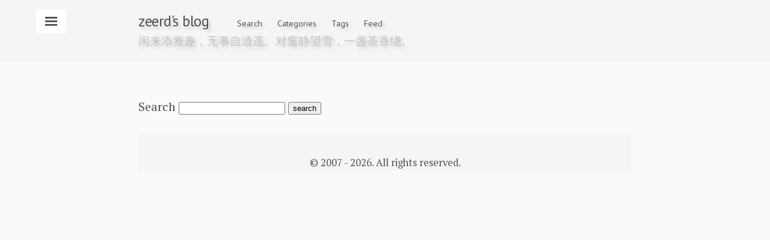

--- FILE ---
content_type: text/html; charset=utf-8
request_url: https://blog.zeerd.com/search/
body_size: 218500
content:
<!DOCTYPE html>
<html lang="zh">

  <head>
  <link href="http://gmpg.org/xfn/11" rel="profile">
  <meta http-equiv="X-UA-Compatible" content="IE=edge">
  <meta http-equiv="content-type" content="text/html; charset=utf-8">
  <script type="text/javascript" src="/public/js/index.js"></script>
  



<!-- Facebook tags -->
<meta property="og:title" content="zeerd&#39;s blog">
<meta property="og:type" content="article">
<meta property="og:url" content="http://blog.zeerd.com/search//">
<meta property="og:image" content="http://blog.zeerd.com">
<meta property="og:description" content="">
<meta property="og:site_name" content="zeerd&#39;s blog">
<meta property="og:locale" content="">
  
<meta name="baidu-site-verification" content="JP57mpSoB4" />



<meta property="fb:admins" content="">
<!-- <meta property="fb:app_id" content=""> -->


  <!-- Enable responsiveness on mobile devices-->
  <meta name="viewport" content="width=device-width, initial-scale=1.0, maximum-scale=1">

  <title>
    
       &middot; zeerd's blog
    
  </title>

  <!-- CSS -->
  <link rel="stylesheet" href="/styles.css">
  <link rel="stylesheet" href="/public/css/poole.css">
  <link rel="stylesheet" href="/public/css/syntax.css">
  <link rel="stylesheet" href="/public/css/lanyon.css">
  <link rel="stylesheet" href="/public/css/zeerd.css">
  <link rel="stylesheet" href="https://fonts.googleapis.com/css?family=PT+Serif:400,400italic,700%7CPT+Sans:400">

  <!-- Icons -->
  <link rel="apple-touch-icon-precomposed" sizes="144x144" href="/public/apple-touch-icon-precomposed.png">
  <link rel="shortcut icon" href="/favicon.ico">

  <!-- RSS -->
  <link rel="alternate" type="application/rss+xml" title="RSS" href="/feed.xml">
  <!-- Analytics begin -->
<!--
<script>
  (function(i,s,o,g,r,a,m){i['GoogleAnalyticsObject']=r;i[r]=i[r]||function(){
  (i[r].q=i[r].q||[]).push(arguments)},i[r].l=1*new Date();a=s.createElement(o),
  m=s.getElementsByTagName(o)[0];a.async=1;a.src=g;m.parentNode.insertBefore(a,m)
  })(window,document,'script','//www.google-analytics.com/analytics.js','ga');

  ga('create', 'G-68L7LP6709', 'auto');
  ga('send', 'pageview');
</script>
-->
<!-- Global site tag (gtag.js) - Google Analytics -->
<script async src="https://www.googletagmanager.com/gtag/js?id=G-68L7LP6709"></script>
<script>
  window.dataLayer = window.dataLayer || [];
  function gtag(){dataLayer.push(arguments);}
  gtag('js', new Date());

  gtag('config', 'G-68L7LP6709');
</script>
<!-- Analytics end -->

</head>


  <body>

    <!-- Target for toggling the sidebar `.sidebar-checkbox` is for regular
     styles, `#sidebar-checkbox` for behavior. -->
<input type="checkbox" class="sidebar-checkbox" id="sidebar-checkbox">

<!-- Toggleable sidebar -->
<div class="sidebar" id="sidebar">
  <div class="sidebar-item">
    <p>闲来添雅趣，无事自逍遥。对窗静望雪，一盏茶香绕。</p>
  </div>

  <nav class="sidebar-nav">
    <a class="sidebar-nav-item" href="/search">Search</a>
    <a class="sidebar-nav-item" href="/categories">Categories</a>
    <a class="sidebar-nav-item" href="/tags">Tags</a>
    <a class="sidebar-nav-item" href="/feed.xml">Feed</a>

    

 
    
    
      
        
      
    
      
        
      
    
      
        
      
    
      
    
      
        
      
    
      
    
      
        
      
    
      
        
      
    
      
        
      
    
      
        
      
    
      
        
      
    
      
        
      
    
      
        
      
    
      
        
      
    
      
        
      
    
      
        
      
    
      
        
      
    
      
        
      
    
      
        
      
    
      
        
      
    
      
        
      
    
      
    
      
    
      
    
      
    
      
        
      
    

    <a class="sidebar-nav-item" href="/">Latest posts</a>
    <ul class="posts">
  
     <li>
       <span>2025-08-21</span> &raquo;
       <a href="/mcp-elicitation/">
       Python 脚本实现 MCP 的中途提问（Elicitation）功能</a>
     </li>
  
     <li>
       <span>2025-08-13</span> &raquo;
       <a href="/mcp-client-sse/">
       Python 脚本直接调用摩卡社区的 Hosted 的 MCP 服务</a>
     </li>
  
     <li>
       <span>2025-07-31</span> &raquo;
       <a href="/llm-api-tools/">
       大语言模型 API： 工具调用</a>
     </li>
  
     <li>
       <span>2025-07-26</span> &raquo;
       <a href="/llm-api-format/">
       大语言模型 API： 结构化输出</a>
     </li>
  
     <li>
       <span>2025-03-23</span> &raquo;
       <a href="/amd-ryzen-ai-note/">
       跟跑 Ryzen AI Software Getting Start 的一些记录</a>
     </li>
  
     <li>
       <span>2025-02-24</span> &raquo;
       <a href="/reduce-wsl-disk/">
       WSL删除文件后磁盘空间释放方法</a>
     </li>
  
     <li>
       <span>2025-02-23</span> &raquo;
       <a href="/use-gpu-docker-wsl2/">
       在 Windows 系统的 WSL2 中使用 docker 访问显卡</a>
     </li>
  
     <li>
       <span>2025-02-07</span> &raquo;
       <a href="/ubuntu-disable-usb-route/">
       Ubuntu系统自动删除USB网络共享的默认路由</a>
     </li>
  
     <li>
       <span>2024-10-13</span> &raquo;
       <a href="/pop3s-attachment/">
       使用 mailio 收取邮件并保存附件</a>
     </li>
  
     <li>
       <span>2024-08-07</span> &raquo;
       <a href="/self-monitor-process/">
       Linux 系统自监控异常退出重启机制</a>
     </li>
  
     <li>
       <span>2024-05-12</span> &raquo;
       <a href="/ndk-native-player-binder/">
       基于 Binder 让 MediaCodec 在独立的 Native 服务进程播放视频并描画到 JAVA 层提供的窗口上</a>
     </li>
  
     <li>
       <span>2024-03-28</span> &raquo;
       <a href="/ndk-native-player/">
       基于 NDK 的 MediaCodec 播放视频并描画到 JAVA 层提供的窗口上</a>
     </li>
  
     <li>
       <span>2024-02-05</span> &raquo;
       <a href="/lcov-prefix/">
       在非编译环境中运行测试程序并获取正确的覆盖率报告</a>
     </li>
  
     <li>
       <span>2024-01-26</span> &raquo;
       <a href="/search-string-from-bin/">
       筛查二进制文件中是否包涵敏感字符</a>
     </li>
  
     <li>
       <span>2024-01-23</span> &raquo;
       <a href="/sudo-kill-pgrp/">
       同一脚本内，kill 通过 sudo 启动的进程</a>
     </li>
  
     <li>
       <span>2023-12-26</span> &raquo;
       <a href="/avdecc/">
       AVDECC 简析</a>
     </li>
  
     <li>
       <span>2023-11-19</span> &raquo;
       <a href="/pas-dev/">
       PulseAudio 中的 dev 如何确定</a>
     </li>
  
     <li>
       <span>2023-11-02</span> &raquo;
       <a href="/menuconfig/">
       使用 Kconfiglib 实现 menuconfig</a>
     </li>
  
     <li>
       <span>2023-09-01</span> &raquo;
       <a href="/ubuntu-kernel-modules/">
       在 Ubuntu 下独立编译内核模块</a>
     </li>
  
     <li>
       <span>2023-07-06</span> &raquo;
       <a href="/wait-child-grandchild-quit/">
       Shell脚本中，等待所有子进程/孙进程退出</a>
     </li>
  
   </ul>

    <a class="sidebar-nav-item" href="/about">About</a>
  </nav>


  <div class="sidebar-item">
    <p>
      &copy; 2007 - <time datetime="2026-01-06T10:53:48+08:00">2026</time>. All rights reserved.

    </p>
  </div>
</div>


    <!-- Wrap is the content to shift when toggling the sidebar. We wrap the
         content to avoid any CSS collisions with our real content. -->
    <div class="wrap">

      <div class="masthead maintitle">
        <div class="container">
          <h3 class="masthead-title">
            <a href="/" title="Home">zeerd's blog</a>
            <small>
              &nbsp;&nbsp;&nbsp; 
              <!---<small><a href="https://article.zeerd.com">Article</a></small>--->
              
                &nbsp;&nbsp;&nbsp;
                  <small><a href="/search/">Search</a></small>
              
                &nbsp;&nbsp;&nbsp;
                  <small><a href="/categories/">Categories</a></small>
              
                &nbsp;&nbsp;&nbsp;
                  <small><a href="/tags/">Tags</a></small>
              
                &nbsp;&nbsp;&nbsp;
                  <small><a href="/feed.xml">Feed</a></small>
              
            </small>
          </h3>
          <h3 class="masthead-title">
            <small>闲来添雅趣，无事自逍遥。对窗静望雪，一盏茶香绕。</small>
          </h3>
        </div>
      </div>

      <div class="container content">
        <form action="/search/index.html" method="get">
  <label for="search-box">Search</label>
  <input type="text" id="search-box" name="query">
  <input type="submit" value="search">
</form>

<ul id="search-results"></ul>

<script>
  window.store = {
    
      "mcp-elicitation": {
        "title": "Python 脚本实现 MCP 的中途提问（Elicitation）功能",
        "author": "",
        "category": "",
        "content": "Elicitation的具体介绍可以参照MCP的规范文档。该功能允许 MCP 服务器在工具执行过程中暂停，并通过客户端向用户请求额外的输入信息，非常适合处理需要人工介入或确认的场景。Elicitation的流程示意如下：sequenceDiagram    participant User    participant Client    participant Server    Note over Client,Server: 1. 初始工具调用    Client-&gt;&gt;Server: callTool(create_order, params)    activate Server        Note over Server: 2. 执行工具逻辑    Note over Server: 3. 触发 Elicitation    Server-&gt;&gt;Client: elicitationRequest (暂停执行)    deactivate Server        Note over Client: 4. 显示对话框    Client-&gt;&gt;User: 显示确认对话框    User-&gt;&gt;Client: 用户输入响应        Note over Client: 5. 发送用户响应    Client-&gt;&gt;Server: elicitationResponse (继续请求)    activate Server        Note over Server: 6. 恢复执行    Server--&gt;&gt;Server: 处理用户响应并继续        Note over Server: 7. 返回最终结果    Server-&gt;&gt;Client: 工具执行结果    deactivate Server        Note over Client: 8. 显示结果    Client-&gt;&gt;User: 显示最终结果示例程序服务端在my_tool运行过程中，调用ctx.elicit向客户端发起咨询。from pydantic import BaseModel, Fieldfrom mcp.server.fastmcp import Context, FastMCPclass InputSchema(BaseModel):    input: str = Field(description=\"some infomation\")mcp = FastMCP(\"my_tool\", port=12345)@mcp.tool()async def my_tool(prompt: str, ctx: Context) -&gt; str:    print(f'my_tool:prompt={prompt}')    result = await ctx.elicit(  # 关键点        message=(f\"Input something about {prompt}\"),        schema=InputSchema,    )    print(f'my_tool:result={result}')    if result.action == \"accept\" and result.data:        if result.data.input:            res = f\"[SUCCESS] {prompt}: {result.data.input}\"        else:            res = \"[CANCELLED] No Input\"    else:        res = \"[CANCELLED] Input cancelled\"    return resif __name__ == \"__main__\":    mcp.run(transport='sse')客户端注册elicitation_callback回调，响应服务端发起的咨询。import asynciofrom mcp import ClientSessionfrom mcp.types import ElicitResultfrom mcp.client.sse import sse_clientasync def elicitation_callback(    context,    params):    print(f'elicitation_callback:context: {context}')    print(f'elicitation_callback:params: {params}')    if \"Input something about\" in params.message:        result = ElicitResult(            action=\"accept\",            content={\"input\": \"def\"},        )    else:        result = ElicitResult(action=\"decline\")    print(f'elicitation_callback:result: {result}')    return resultasync def main():    mcp_url = 'http://127.0.0.1:12345/sse'    async with sse_client(url=mcp_url) as streams:        async with ClientSession(            *streams,            elicitation_callback=elicitation_callback  # 关键点        ) as session:            await session.initialize()            result = await session.call_tool(                'my_tool', {'prompt': 'abc'}            )            print(f'\\nresult: {result.content[0].text}')if __name__ == \"__main__\":    asyncio.run(main())运行结果elicitation_callback:context: RequestContext(request_id=0, meta=None, session=&lt;mcp.client.session.ClientSession object at 0x78a46440e270&gt;, lifespan_context=None, request=None)elicitation_callback:params: meta=None message='Input something about abc' requestedSchema={'properties': {'input': {'description': 'some infomation', 'title': 'Input', 'type': 'string'}}, 'required': ['input'], 'title': 'InputSchema', 'type': 'object'}elicitation_callback:result: meta=None action='accept' content={'input': 'def'}result: [SUCCESS] abc: def",
        "url": "/mcp-elicitation/"
      }
      ,
    
      "mcp-client-sse": {
        "title": "Python 脚本直接调用摩卡社区的 Hosted 的 MCP 服务",
        "author": "",
        "category": "",
        "content": "这里有一些例子，但是实现的有限繁琐。因此，我将核心代码抽出来看看。例如：Fetch网页内容抓取页面右侧可以生成一个 URL ，类似：https://mcp.api-inference.modelscope.net/xxxxx/sse运行下面脚本时， mcp_url 传入这个 URL； target_url 传入想获取的网址import asyncioimport sysfrom mcp import ClientSessionfrom mcp.client.sse import sse_clientclass FetchMarkdown:    def __init__(self, mcp_url):        self.mcp_url = mcp_url    async def fetch(self, target_url):        async with sse_client(url=self.mcp_url) as streams:            async with ClientSession(*streams) as session:                await session.initialize()                response = await session.list_tools()                tools = response.tools                tool_names = [tool.name for tool in tools]                print(\"\\nConnected with tools:\", tool_names)                if 'fetch' in tool_names:                    result = await session.call_tool(                        'fetch', {'url': target_url}                    )                    print(f'\\nresult:\\n{result.content[0].text}')async def main():    mcp_url = (        sys.argv[1]        if len(sys.argv) &gt; 1        else 'https://mcp.api-inference.modelscope.net/xxxxx/sse'    )    target_url = sys.argv[2] if len(sys.argv) &gt; 2 else 'https://example.org'    fetcher = FetchMarkdown(        mcp_url=mcp_url    )    await fetcher.fetch(target_url)if __name__ == \"__main__\":    asyncio.run(main())核心就是 mcp 的Python SDK提供了一系列类似 sse_client 的接口。根据需求选用。比如smithery.ai的服务基本上就是使用 streamablehttp_client 来访问。下附一个基本的MCP Server框架代码（就不额外开个帖子了）：from mcp.server.fastmcp import FastMCPmcp = FastMCP(\"index\", port=8088, log_level='DEBUG')  # 创建 MCP 服务器g_indexes = []@mcp.tool()def build(indexes: list) -&gt; bool:    global g_indexes    g_indexes = indexes.copy()    return True@mcp.tool()def query(text: str) -&gt; list:    return g_indexes + [text]if __name__ == \"__main__\":    mcp.run(transport='sse')  # 启动服务！",
        "url": "/mcp-client-sse/"
      }
      ,
    
      "llm-api-tools": {
        "title": "大语言模型 API： 工具调用",
        "author": "",
        "category": "",
        "content": "官方例子在此。实际使用中，我发现Qwen模型format参数和tools参数同时存在时，tools参数会失效。这个现象目前在 Qwen（尤其是开源本地部署版本如 Qwen3-32B）中是已知的行为特征。因此，需要区分传入：# pip install ollama gensonimport jsonimport sysfrom ollama import Clientfrom genson import SchemaBuilderhost = sys.argv[1] if len(sys.argv) &gt; 1 else 'localhost'model = sys.argv[2] if len(sys.argv) &gt; 2 else 'qwen3-8b'client = Client(    host=f'http://{host}:11434')messages = [    {        \"role\": \"system\",        \"content\": \"\"\"        你支持以下工具：        1) 给定函数名获取函数的完整声明。        请遵守：        - 当问题涉及未知函数时必用工具        - 不要解释工具机制        \"\"\"    },    {        \"role\": \"user\",        \"content\": (            \"编写一个演示如何使用make_joke和send_joke的示例程序(sample-code)。\"        )    }]def get_decl(function_name: str):    functions = {        \"make_joke\": 'const std::string&amp; make_joke(void);',        \"send_joke\": 'bool send_joke(const std::string&amp; joke);',    }    return functions[function_name]# 定义工具函数注册表tool_func_map = {    \"get_decl\": get_decl,    # 以后可以加更多工具}def build_format(formats):    builder = SchemaBuilder()    builder.add_object(formats)    return builder.to_schema()def chat(messages, format=None):    print(json.dumps(messages, ensure_ascii=False, indent=4, default=str))    response = client.chat(        model=model,        messages=messages,        tools=[            {                \"function\": {                    \"name\": \"get_decl\",                    \"parameters\": {                        \"properties\": {                            \"function_name\": {\"type\": \"string\"}                        },                        \"type\": \"object\",                    }                },                \"type\": \"function\",            }        ],        format=format,    )    return responsedef call_function(response):    tool_responses = []    # 正确追加 assistant 回复    assistant_message = {        \"role\": \"assistant\",        \"content\": response['message'].get('content', ''),        'tool_calls': response['message']['tool_calls']    }    tool_responses.append(assistant_message)    for call in response.message.tool_calls:        func_name = call.function.name        func_args = call.function.arguments        # 动态查找并调用        if func_name in tool_func_map:            result = tool_func_map[func_name](**func_args)        else:            result = {\"error\": f\"未找到工具函数: {func_name}\"}        tool_responses.append({            \"role\": \"tool\",            \"content\": json.dumps(result, ensure_ascii=False),            'tool_name': call.function.name        })    return tool_responses# 注意：第一次提问期待AI调用工具，这次不能带format。response = chat(messages)# 检查是否返回了工具调用指令if 'tool_calls' in response['message']:    print(f\"✅ {model} 支持工具调用\")    tool_responses = call_function(response)    messages.extend(tool_responses)    # 第二次提问，期待AI回复最终答案，这次可以带format    response = chat(messages, format=build_format({\"sample-code\": \"\"}))    response = response.message.content    response = json.loads(response)    print(f\"---\\n最终回复内容: \\n{response['sample-code']}\")else:    print(f'response={response}')    print(f\"❌ {model} 不支持工具调用\")输出结果（某一次）：---最终回复内容: int main() {    std::string my_joke = make_joke();    if (send_joke(my_joke)) {        std::cout &lt;&lt; \"Joke sent successfully.\";    } else {        std::cout &lt;&lt; \"Failed to send joke.\";    }    return 0;}继续使用，又会发现新的问题：模型可能会分多次来调用工具。这使得我们无法掌控附加 format 的时机。目前最可靠的方法：  第一阶段：只用 tools，不用 format → 让模型自由发起多轮工具调用  最后一轮：启用 format=”json” → 强制最终输出为 JSON 结构问题：这样会浪费一次请求。因为最后一次回复 tool 没有附带 format ，导致这次的回答不可用。必须再追加一次提问，这一次附带 format 。# 这次尝试使用 openai 的 API# pip install openai gensonimport jsonimport sysfrom openai import OpenAIfrom genson import SchemaBuilderhost = sys.argv[1] if len(sys.argv) &gt; 1 else 'localhost:11434'model = sys.argv[2] if len(sys.argv) &gt; 2 else 'qwen3:32b'client = OpenAI(    base_url=f\"http://{host}/v1\",    api_key=\"None\"  # 任意字符串（服务端无需认证）)messages = [    {        \"role\": \"system\",        \"content\": \"\"\"        你支持以下工具：        1) 给定函数名获取函数的完整声明。        当你为某个函数（例如A函数）生成单元测试用例时，请遵循以下指导原则：        1. 使用tools功能获取目标函数（例如A函数）的声明信息。        2. 在分析该函数的过程中，仔细检查是否存在对其他函数的调用或依赖。这包括但不限于直接函数调用、利用其他函数返回的数据等情况。        3. 每当识别到一个依赖函数（例如B函数），无论何时何地，在继续生成测试用例之前，立即使用tools功能查询并获取该依赖函数的声明信息。        4. 将新获取的依赖函数声明信息纳入考量范围，确保生成的测试用例能够正确处理依赖关系，并覆盖所有可能的情况。        5. 重复步骤2至步骤4，直到完成对该函数及其所有依赖项的分析，并生成完整的单元测试用例。        \"\"\"    },    {        \"role\": \"user\",        \"content\": (            \"已知存在已经实现了的send_joke函数。\\n\"            \"参照如下设计图编写一个演示如何使用send_joke的示例程序(sample-code)。\"            \"如果遇到了任何不存在的函数，请通过tools获取对应的函数声明。\\n\"            \"\"\"            ```mermaid            graph TD                A[make_joke] --&gt; B[send_joke]                A --&gt; C[print]                B --&gt; D[print]            ```            \"\"\"        )    }]def get_decl(function_name: str):    functions = {        \"make_joke\": {            \"decl\": 'const std::string&amp; make_joke(void);',            \"header_file\": \"joke_generator.h\"        },        \"send_joke\": {            \"decl\": 'bool send_joke(const std::string&amp; joke);',            \"header_file\": \"joke_generator.h\"        }    }    print(f\"✅ get_decl({function_name})\")    return functions[function_name]# 定义工具函数注册表tool_func_map = {    \"get_decl\": get_decl,    # 以后可以加更多工具}def build_format(formats):    builder = SchemaBuilder()    builder.add_object(formats)    return builder.to_schema()def chat(messages, format=None):    print(        '✅ chat:\\n' +        json.dumps(messages, ensure_ascii=False, indent=4, default=str)    )    response = client.chat.completions.create(        model=model,        messages=messages,        tools=[            {                \"function\": {                    \"name\": \"get_decl\",                    \"parameters\": {                        \"properties\": {                            \"function_name\": {\"type\": \"string\"}                        },                        \"type\": \"object\",                    }                },                \"type\": \"function\",            }        ],        response_format={            'type': 'json_schema',            'json_schema':            {                \"name\": 'sample-code',                \"schema\": format            }        },    )    return response.choices[0]def call_function(response):    tool_responses = []    # 正确追加 assistant 回复    assistant_message = {        \"role\": \"assistant\",        \"content\": response.message.content,        'tool_calls': [            {                \"id\": call.id,                \"type\": call.type,                \"function\": {                    \"name\": call.function.name,                    \"arguments\": call.function.arguments                }            }            for call in (response.message.tool_calls or [])        ]    }    tool_responses.append(assistant_message)    for call in response.message.tool_calls:        func_name = call.function.name        func_args = call.function.arguments        # 如果func_args是字符串，尝试解析为字典        if isinstance(func_args, str):            func_args = json.loads(func_args)        # 动态查找并调用        if func_name in tool_func_map:            result = tool_func_map[func_name](**func_args)        else:            result = {\"error\": f\"未找到工具函数: {func_name}\"}        tool_responses.append({            \"role\": \"tool\",            \"content\": json.dumps(result, ensure_ascii=False),            'tool_call_id': call.id        })    return tool_responses# 注意：第一次提问期待AI调用工具，这次不能带format。response = chat(messages)# 循环处理所有 tool_calls，直到拿到最终 contentwhile getattr(response.message, \"tool_calls\", None):    print(f\"✅ {model} 支持工具调用\")    tool_responses = call_function(response)    messages.extend(tool_responses)    # 再次提问，如果AI继续调用工具，则循环；    # 否则，这次回答的是我们的问题，但是不带 format 只能忽略（浪费一次 token )    response = chat(messages)# 重新提问，这次附带 format 。final_prompt = {    \"role\": \"user\",    \"content\": (        \"现在你已获取所有依赖函数信息，请生成测试用例，输出格式必须为 JSON。\"    )}messages.append(final_prompt)response = chat(messages, format=build_format({\"sample-code\": \"\"}))res = response.message.contenttry:    res = json.loads(res)    print(f\"---\\n最终回复内容: \\n{res['sample-code']}\")except json.JSONDecodeError:    print(f\"❌ 无法解析JSON格式的回复: {response}\")    response = {'sample-code': response}",
        "url": "/llm-api-tools/"
      }
      ,
    
      "llm-api-format": {
        "title": "大语言模型 API： 结构化输出",
        "author": "",
        "category": "",
        "content": "官方提供了通过 BaseModel 规范输出格式的例子。但是，实际使用的情况下，很多时候提示词都是从模板中读取出来的，输出格式也不是限定的，需要根据实际情况动态生成。而无法预先通过BaseModel为每种情况创建子类。下面，给出了一个借助Genson动态生成JSON Schema的例子，用于辅助Ollama进行输出内容的规范化。# pip install ollama gensonimport jsonimport osfrom ollama import Clientfrom genson import SchemaBuilder# 提供一个回答问题的格式模板# 这里的值（即例子中的0、\"\"和False）并本身不重要，重要的是他们表达了自己的类型json_data = {    \"Summary\": \"\",    \"Points\": [        {            \"Percent\": 0,            \"Abstract\": \"\",            \"Key\": False        }    ]}# 使用 Genson 库生成 JSON Schema# 这将生成一个标准的 JSON Schema ，描述了 json_data 的结构builder = SchemaBuilder()builder.add_object(json_data)fmt = builder.to_schema()client = Client(host='http://localhost:11434')# 简单起见，直接读取本脚本自身作为提示词的一部分with open(os.path.abspath(__file__), 'rb') as f:    content = f.read().decode('utf-8')# 调用 ollama 接口提问response = client.chat(    model='qwen3:32b',    messages=[        {            'role': 'user',            'content': (                \"请对下面代码进行审查。\\n\"                \"首先，使用一句话，总结一下全文(Summary)。\\n\"                \"然后，概括出最多不超过3条的摘要(Abstract)，并逐一列出它们。\"                \"说明每个摘要占用篇幅的百分比(Percent)及是否为关键点(Key)。\\n\"                f\"---\\n{content}\\n---\\n\"            )        },    ],    format=fmt,)# 输出反馈的答案，验证答案的格式是否与前文的“json_data”期望的一致response_json = json.loads(response.message.content)print(json.dumps(response_json, ensure_ascii=False, indent=4))输出如下：{    \"Summary\": \"该代码使用 Ollama 和 Genson 库来审查代码，生成一个包含总结和摘要的 JSON 格式反馈，其中摘要部分包括百分比和关键点标志。\",    \"Points\": [        {            \"Percent\": 10,            \"Abstract\": \"导入了必要的库，如 json、os、ollama 和 genson，并定义了一个 JSON 数据模板。\",            \"Key\": true        },        {            \"Percent\": 30,            \"Abstract\": \"使用 Genson 库生成 JSON Schema，以描述 json_data 的结构。\",            \"Key\": true        },        {            \"Percent\": 60,            \"Abstract\": \"通过 Ollama 接口调用模型进行代码审查，传递提示词和格式要求，并输出验证结果。\",            \"Key\": true        }    ]}如果使用的是OpenAI的接口，则需要将format=fmt替换成：response_format={    'type': 'json_schema',    'json_schema':    {        \"schema\": fmt    }}",
        "url": "/llm-api-format/"
      }
      ,
    
      "amd-ryzen-ai-note": {
        "title": "跟跑 Ryzen AI Software Getting Start 的一些记录",
        "author": "",
        "category": "",
        "content": "Ryzen AI Software 1.3下面内容是我研究这些教材时自己琢磨出来的（也有AI告诉的），未必是对的。只是我这么改之后，能用了。quicktest.py运行python quicktest.py失败，提示错误：Traceback (most recent call last):  File \"C:\\Program Files\\RyzenAI\\1.3.1\\quicktest\\quicktest.py\", line 45, in &lt;module&gt;    apu_type = get_apu_info()  File \"C:\\Program Files\\RyzenAI\\1.3.1\\quicktest\\quicktest.py\", line 16, in get_apu_info    if 'PCI\\\\VEN_1022&amp;DEV_1502&amp;REV_00' in stdout.decode(): apu_type = 'PHX/HPT'UnicodeDecodeError: 'utf-8' codec can't decode byte 0xb9 in position 14: invalid start byte原因和解决办法：脚本默认系统返回的设备信息列表是UTF-8的。但是中文版Windows返回的是GBK的。这个可以通过chcp命令来确认。解决办法方法：    output = stdout.decode(\"gbk\", errors=\"ignore\")  # »ò cp936    apu_type = ''    if 'PCI\\\\VEN_1022&amp;DEV_1502&amp;REV_00' in output: apu_type = 'PHX/HPT'    if 'PCI\\\\VEN_1022&amp;DEV_17F0&amp;REV_00' in output: apu_type = 'STX'    if 'PCI\\\\VEN_1022&amp;DEV_17F0&amp;REV_10' in output: apu_type = 'STX'    if 'PCI\\\\VEN_1022&amp;DEV_17F0&amp;REV_11' in output: apu_type = 'STX'    if 'PCI\\\\VEN_1022&amp;DEV_17F0&amp;REV_20' in output: apu_type = 'KRK'按上面内容修改脚本。加速运行prepare_model_data.py时需要下载一些模型文件。由于各种原因，默认的网络可能网速不太理想。这时候可以借助一些代理服务器。Power Shell中设置的方法是（直接在命令行敲）：$env:HTTP_PROXY = \"http://username:password@proxy_server:port\"$env:HTTPS_PROXY = \"http://username:password@proxy_server:port\"可以用ls Env:检查设置是否成功。yolov8Yolov8 Python Implementation弄了好半天也没能让 Jupyter note 找到 onnxruntime。决定先试验一下python yolov8.py。结果运行结束之后没有任何图片生成。这是因为yolov8.py只是一个性能测试，根本没有将结果保存下来。参考一下yolov8.ipynb，在每个preds后面添加plot_images的调用。记得去yolov8_utils.py里面把plot_images最后面的display(annotator.im)删掉。因为命令行下没有display。Jupyter Notebook(base) PS E:\\RyzenAI-SW\\tutorial\\yolov8\\yolov8_python&gt; conda create --name yolov8_env --clone ryzen-ai-1.3.1(base) PS E:\\RyzenAI-SW\\tutorial\\yolov8\\yolov8_python&gt; conda activate yolov8_env(yolov8_env) PS E:\\RyzenAI-SW\\tutorial\\yolov8\\yolov8_python&gt; conda install ipykernel -y(yolov8_env) PS E:\\RyzenAI-SW\\tutorial\\yolov8\\yolov8_python&gt; python -m ipykernel install --user --name yolov8_env --display-name yolov8(yolov8_env) PS E:\\RyzenAI-SW\\tutorial\\yolov8\\yolov8_python&gt; jupyter.exe notebook注意，打开Jupyter Notebook之后，列出的kernel名字应该是Python [conda env:yolov8_env]。如果ipykernel是在base环境创建的，名字里面只有yolov8。这种情况下，notebook里面找不到ryzen-ai-1.3.1中已经安装好的onnxruntime。但是这样，安装ipykernel的时候，一些其他模块的版本会被调整。其实是不太好的。理论上应该有其他办法。",
        "url": "/amd-ryzen-ai-note/"
      }
      ,
    
      "reduce-wsl-disk": {
        "title": "WSL删除文件后磁盘空间释放方法",
        "author": "",
        "category": "",
        "content": "在 WSL 中删除大量文件后，系统占用的磁盘空间可能不会立即释放。以下是减少真实系统占用的步骤：压缩 WSL 虚拟硬盘WSL 使用虚拟硬盘存储文件，删除文件后空间不会自动释放，需手动压缩。步骤：  关闭 WSL 实例：    wsl --shutdown        优化虚拟硬盘：          打开 PowerShell 或命令提示符，执行以下命令：        diskpart                    在 diskpart 中运行：        select vdisk file=\"C:\\Users\\&lt;YourUsername&gt;\\AppData\\Local\\Packages\\&lt;DistroPackage&gt;\\LocalState\\ext4.vhdx\"attach vdisk readonlycompact vdiskdetach vdiskexit                将路径替换为你的 WSL 发行版的实际路径。            ",
        "url": "/reduce-wsl-disk/"
      }
      ,
    
      "use-gpu-docker-wsl2": {
        "title": "在 Windows 系统的 WSL2 中使用 docker 访问显卡",
        "author": "",
        "category": "",
        "content": "关键点就是运行docker时需要额外添加几个参数：docker run --rm  --runtime=nvidia --gpus all ubuntu nvidia-smi这条命令用于在 Docker 容器中运行 NVIDIA GPU 相关的操作。以下是各参数的含义：  docker run:          这是 Docker 命令，用于创建并启动一个新容器。        --rm:          容器停止后自动删除。适用于临时任务，避免容器残留。        --runtime=nvidia:          指定使用 NVIDIA 容器运行时，以便容器访问 GPU 资源。        --gpus all:          允许容器使用所有可用的 GPU。也可以指定特定 GPU，如 --gpus 2 或 --gpus \"device=0,1\"。        ubuntu:          使用的 Docker 镜像名称，这里是一个 Ubuntu 镜像。        nvidia-smi:          容器启动后执行的命令，用于显示 GPU 状态和相关信息。      注意：WSL中使用的显卡驱动其实是在Windows中已经安装好了的。虽然不知道原理，但是在Windows上升级显卡驱动就会自动更新WSL里面的Linux驱动。",
        "url": "/use-gpu-docker-wsl2/"
      }
      ,
    
      "ubuntu-disable-usb-route": {
        "title": "Ubuntu系统自动删除USB网络共享的默认路由",
        "author": "",
        "category": "",
        "content": "我需要使用安卓手机的“USB网络共享”功能来通过Ubuntu系统访问手机内容。但是，不需要使用手机网络来联网。注意：这个方法时间长了会失效。原因暂时未知。但是可以凑合用了。但是，Ubuntu 22.04系统每次在检测到USB网络连接成功之后，都会自动创建一个默认的路由。如下方法可以实现自动删除这个路由。创建文件/etc/NetworkManager/dispatcher.d/01-usb-network-share.sh。内容如下：#!/bin/bash# 查找所有网络接口interfaces=$(ip -o link show | awk -F': ' '{print $2}')# 查找 USB 网卡接口（以 enx 开头）usb_interface=\"\"for iface in $interfaces; do    if [[ $iface == enx* ]]; then        usb_interface=$iface        break    fidone# 检查是否找到 USB 网卡接口if [ -z \"$usb_interface\" ]; then#    echo \"未找到 USB 网卡接口。\"    exit 1fi# 从默认路由中删除 USB 网卡sudo ip route del default dev $usb_interface为文件添加可执行权限：sudo chmod +x /etc/NetworkManager/dispatcher.d/01-usb-network-share.sh重启 NetworkManager 服务：sudo systemctl restart NetworkManager",
        "url": "/ubuntu-disable-usb-route/"
      }
      ,
    
      "pop3s-attachment": {
        "title": "使用 mailio 收取邮件并保存附件",
        "author": "",
        "category": "",
        "content": "https://github.com/karastojko/mailio#include &lt;iostream&gt;#include &lt;string&gt;#include &lt;fstream&gt;#include &lt;filesystem&gt;#include &lt;mailio/message.hpp&gt;#include &lt;mailio/pop3.hpp&gt;using mailio::codec;using mailio::dialog_error;using mailio::message;using mailio::pop3_error;using mailio::pop3s;using mailio::string_t;using std::cout;using std::endl;using std::ofstream;using std::string;int main(int argc, char *argv[]){    if (argc &lt; 3)    {        printf(\"%s &lt;pop3.server.address&gt; &lt;port&gt; &lt;user&gt; &lt;pass&gt;\\n\", argv[0]);        return EXIT_FAILURE;    }    try    {        // use a server with SSL connectivity        pop3s conn(argv[1], atoi(argv[2]));        // modify to use real account        conn.authenticate(argv[3], argv[4], pop3s::auth_method_t::LOGIN);        pop3s::message_list_t list = conn.list();        cout &lt;&lt; \"Message count on server: \" &lt;&lt; list.size() &lt;&lt; endl;        for (auto &amp;m : list)        {            cout &lt;&lt; \"Message \" &lt;&lt; m.first &lt;&lt; \" size: \" &lt;&lt; m.second &lt;&lt; endl;            // mail message to store the fetched one            message msg;            // set the line policy to mandatory, so longer lines could be parsed            msg.line_policy(codec::line_len_policy_t::MANDATORY);            conn.fetch(m.first, msg);            string_t sub = msg.subject_raw();            cout &lt;&lt; \"Received message with subject [\" &lt;&lt; sub.charset &lt;&lt; \"]\"                 &lt;&lt; sub.buffer &lt;&lt; endl;            size_t i, count = msg.attachments_size();            cout &lt;&lt; \"Attachment : \" &lt;&lt; count &lt;&lt; endl;            for (i = 0; i &lt; count; i++)            {                string tmp = string(\"attachment\") + std::to_string(i) + \".tmp\";                ofstream ofs(tmp,                             std::ios::binary);                string_t att;                msg.attachment(i + 1, ofs, att);                string saved = sub.buffer + \"/\" + att.buffer;                // make dir by subject and move attachment to the dir                std::filesystem::create_directory(sub.buffer);                std::filesystem::rename(tmp, saved);                cout &lt;&lt; \"Received message with subject `\" &lt;&lt; msg.subject()                     &lt;&lt; \"` and attached file `\" &lt;&lt; att                     &lt;&lt; \"` saved as `\" &lt;&lt; saved &lt;&lt; \"`.\" &lt;&lt; endl;            }        }    }    catch (pop3_error &amp;exc)    {        cout &lt;&lt; exc.what() &lt;&lt; endl;    }    catch (dialog_error &amp;exc)    {        cout &lt;&lt; exc.what() &lt;&lt; endl;    }    return EXIT_SUCCESS;}",
        "url": "/pop3s-attachment/"
      }
      ,
    
      "self-monitor-process": {
        "title": "Linux 系统自监控异常退出重启机制",
        "author": "",
        "category": "",
        "content": "在前文的基础上进行调整，实现一个自监控异常退出重启机制。#include &lt;signal.h&gt;#include &lt;stdbool.h&gt;#include &lt;stdio.h&gt;#include &lt;stdlib.h&gt;#include &lt;sys/types.h&gt;#include &lt;sys/wait.h&gt;#include &lt;unistd.h&gt;static pid_t pid_ = -1;static int argc_;static char **argv_;static bool run_ = true;static void sig_chld(int signo);static void sig_term(int signo);static int start_main(int argc, char *argv[]);void real_main(int argc, char *argv[]){    // 主进程的实际任务    srand(getpid());    while (1) {        printf(\"[%d]主进程正在运行...\\n\", getpid());        sleep(1);        // 模拟崩溃        if (rand() % 5 == 0) {            printf(\"[%d]主进程崩溃了！\\n\", getpid());            char *a = NULL;            *a      = 1;        }        // 模拟退出        if (rand() % 5 == 0) {            printf(\"[%d]主进程主动退出了！\\n\", getpid());            if (rand() % 2 == 0) {                exit(0);            }            else {                exit(1);            }        }    }}static void sig_term(int signo){    printf(\"监控者被终止，信号：%d\\n\", signo);    if (pid_ &gt; 0) {        printf(\"终止主进程，信号：%d\\n\", signo);        kill(pid_, SIGTERM);    }    run_ = false;}static void sig_chld(int signo){    int status;    do {        waitpid(pid_, &amp;status, 0);        if (WIFEXITED(status)) {            int ret = WEXITSTATUS(status);            if (ret == 0) {                printf(\"主进程正常退出\\n\");            }            else {                printf(\"主进程出错退出，状态码：%d\\n\", ret);            }            run_ = false;            break;        }        else if (WIFSIGNALED(status)) {            if (WTERMSIG(status) == SIGTERM || WTERMSIG(status) == SIGKILL) {                printf(\"主进程被终止，信号：%d\\n\", WTERMSIG(status));                run_ = false;                break;            }            else {                printf(\"主进程被异常信号终止，信号：%d\\n\", WTERMSIG(status));            }        }        printf(\"重新启动主进程...\\n\");        start_main(argc_, argv_);    } while (0);    return;}static int start_main(int argc, char *argv[]){    pid_ = fork();    if (pid_ == -1) {        perror(\"fork\");        exit(1);    }    else if (pid_ == 0) {        real_main(argc, argv);    }    else {        signal(SIGTERM, &amp;sig_term);        signal(SIGCHLD, &amp;sig_chld);        printf(\"监控者进程号：%d\\n\", getpid());        printf(\"主进程进程号：%d\\n\", pid_);    }}int main(int argc, char *argv[]){    int ret = 0;    argc_   = argc;    argv_   = argv;    start_main(argc, argv);    while (run_) {        sleep(1);    }    return ret;}",
        "url": "/self-monitor-process/"
      }
      ,
    
      "ndk-native-player-binder": {
        "title": "基于 Binder 让 MediaCodec 在独立的 Native 服务进程播放视频并描画到 JAVA 层提供的窗口上",
        "author": "",
        "category": "",
        "content": "让我们在前文的基础上继续讨论。通过 Binder 发送 窗口句柄 和 URIJNIEXPORT void JNICALL Java_com_zeerd_ndk_NativePlayer_createPlayer(        JNIEnv* env, jclass clazz, jobject surface, jstring uri){    const char *curi = env-&gt;GetStringUTFChars(uri, NULL);    ANativeWindow *window = ANativeWindow_fromSurface(env, surf);    sp&lt;Surface&gt; surface = static_cast&lt;Surface *&gt;(window);    sp&lt;IGraphicBufferProducer&gt; producer = surface-&gt;getIGraphicBufferProducer();    Parcel data;    data.writeStrongBinder(IInterface::asBinder(producer));    data.writeCString(curi);    sp&lt;IServiceManager&gt; sm = defaultServiceManager();    sp&lt;IBinder&gt; binder = sm-&gt;getService(String16(SERVICE_NAME));    binder-&gt;transact(0, data, nullptr, 0);}通过 Binder 接收 窗口句柄 和 URI#include &lt;binder/BinderService.h&gt;#include &lt;binder/Parcel.h&gt;#include &lt;gui/Surface.h&gt;using namespace android;class NativeService : public BBinder {   public:    virtual ~NativeService() {}    static const char* getServiceName() { return SERVICE_NAME; }    virtual status_t onTransact(uint32_t code, const Parcel&amp; data,                                Parcel* reply, uint32_t flags = 0)    {        switch (code) {            case 0: {                sp&lt;IGraphicBufferProducer&gt; producer =                    interface_cast&lt;IGraphicBufferProducer&gt;(                        data.readStrongBinder());                sp&lt;Surface&gt; surf = new android::Surface(producer, true);                ANativeWindow *window = surf.get();                const char* curi = data.readCString();                // playWith(window, curi);                return NO_ERROR;            }            default:                return BBinder::onTransact(code, data, reply, flags);        }    }};int main(int argc, char** argv){    sp&lt;IServiceManager&gt; sm = defaultServiceManager();    sm-&gt;addService(String16(NativeService::getServiceName()),                new NativeService());    IPCThreadState::self()-&gt;joinThreadPool();    return 0;}",
        "url": "/ndk-native-player-binder/"
      }
      ,
    
      "ndk-native-player": {
        "title": "基于 NDK 的 MediaCodec 播放视频并描画到 JAVA 层提供的窗口上",
        "author": "",
        "category": "",
        "content": "通过 JNI 从 JAVA 层获取 SurfaceJNIEXPORT void JNICALL Java_com_zeerd_ndk_NativePlayer_createPlayer(        JNIEnv* env, jclass clazz, jobject surface){    window = ANativeWindow_fromSurface(env, surface);    return;}打开 MP4 文件，并找到视频流。const char* videoPath = \"/sdcard/Download/video.mp4\";int fd = open(videoPath, O_RDONLY);AMediaExtractor *ex = AMediaExtractor_new();AMediaExtractor_setDataSourceFd(ex, fd, 0, LONG_MAX);close(fd);AMediaCodec *codec;int i, numTracks = AMediaExtractor_getTrackCount(ex);for (i = 0; i &lt; numTracks &amp;&amp; codec == NULL; i++) {    const char *mime;    AMediaFormat *format = AMediaExtractor_getTrackFormat(ex, i);    AMediaFormat_getString(format, AMEDIAFORMAT_KEY_MIME, &amp;mime);    if (!strncmp(mime, \"video/\", 6)) {        AMediaExtractor_selectTrack(ex, i);        codec = AMediaCodec_createDecoderByType(mime);        AMediaCodec_configure(codec, format, window, NULL, 0);    }    AMediaFormat_delete(format);}AMediaCodec_start(codec);注意：不要使用AMediaExtractor_setDataSource()。除非你打算播放流媒体。这个接口会尝试开启HTTP服务（并失败），看起来好像仅支持在线的流媒体。读取并描画每一帧启动一个独立的线程，循环调用下列处理逻辑。直到sawInputEOS和sawOutputEOS变成true。ssize_t idxIn = -1;if (!sawInputEOS) {    idxIn = AMediaCodec_dequeueInputBuffer(codec, 2000);    if (idxIn &gt;= 0) {        size_t bufSize;        uint8_t* buf = AMediaCodec_getInputBuffer(codec, idxIn, &amp;bufSize);        ssize_t size = AMediaExtractor_readSampleData(ex, buf, bufSize);        if (size &lt; 0) {            size = 0;            sawInputEOS = true;        }        int64_t ptsUS = AMediaExtractor_getSampleTime(ex);        AMediaCodec_queueInputBuffer(codec, idxIn, 0, size, ptsUS,                sawInputEOS ? AMEDIACODEC_BUFFER_FLAG_END_OF_STREAM : 0);        AMediaExtractor_advance(ex);    }}if (!sawOutputEOS) {    AMediaCodecBufferInfo info;    ssize_t idx = AMediaCodec_dequeueOutputBuffer(codec, &amp;info, 0);    if (idx &gt;= 0) {        if (info.flags &amp; AMEDIACODEC_BUFFER_FLAG_END_OF_STREAM) {            sawOutputEOS = true;        }        AMediaCodec_releaseOutputBuffer(codec, idx, info.size != 0);    }}销毁AMediaCodec_stop(codec);AMediaCodec_delete(codec);AMediaExtractor_delete(ex);ANativeWindow_release(window);JAVA 代码和准备窗口package com.zeerd.ndk;import android.app.Activity;import android.os.Bundle;import android.view.Surface;import android.view.SurfaceHolder;import android.view.SurfaceView;public class NativePlayer extends Activity {    static final String TAG = \"NativePlayer\";    SurfaceView mSurfaceView;    SurfaceHolder mSurfaceHolder;    @Override    public void onCreate(Bundle icicle) {        super.onCreate(icicle);        setContentView(R.layout.main);        mSurfaceView = (SurfaceView) findViewById(R.id.surfaceview);        mSurfaceHolder = mSurfaceView.getHolder();        mSurfaceHolder.addCallback(new SurfaceHolder.Callback() {            @Override            public void surfaceChanged(SurfaceHolder holder, int format,             \t                       int width, int height) {            }            @Override            public void surfaceCreated(SurfaceHolder holder) {                createPlayer(holder.getSurface());            }            @Override            public void surfaceDestroyed(SurfaceHolder holder) {            }        });    }    @Override    protected void onDestroy()    {        destroyPlayer();        super.onDestroy();    }    public static native void createPlayer(Surface surface);    public static native void destroyPlayer();    static {         System.loadLibrary(\"jni_ndkplayer\");    }}对比：直接使用Java接口播放public class NativePlayer extends Activity {    static final String TAG = \"NativePlayer\";    SurfaceView mSurfaceView;    SurfaceHolder mSurfaceHolder;    MediaPlayer mediaPlayer;    @Override    public void onCreate(Bundle icicle) {        super.onCreate(icicle);        setContentView(R.layout.main);        mSurfaceView = (SurfaceView) findViewById(R.id.surfaceview);        mSurfaceHolder = mSurfaceView.getHolder();        mSurfaceHolder.addCallback(new SurfaceHolder.Callback() {            @Override            public void surfaceChanged(SurfaceHolder holder,                                        int format, int width, int height) {            }            @Override            public void surfaceCreated(SurfaceHolder holder) {                Surface surface = holder.getSurface();                mediaPlayer.setSurface(surface);                mediaPlayer.prepareAsync();            }            @Override            public void surfaceDestroyed(SurfaceHolder holder) {            }        });        mediaPlayer = new MediaPlayer();        try {            mediaPlayer.setDataSource(\"/sdcard/Download/video.mp4\");        } catch (IOException e) {            e.printStackTrace();        }        mediaPlayer.setOnPreparedListener(new MediaPlayer.OnPreparedListener() {            @Override            public void onPrepared(MediaPlayer mp) {                mp.start();            }        });    }    @Override    protected void onDestroy()    {        super.onDestroy();    }}",
        "url": "/ndk-native-player/"
      }
      ,
    
      "lcov-prefix": {
        "title": "在非编译环境中运行测试程序并获取正确的覆盖率报告",
        "author": "",
        "category": "",
        "content": "本文针对GCOV_PREFIX和GCOV_PREFIX_STRIP的使用进行一些记录。首先，准备一个简单的 C 语言程序作为测试目标。#include &lt;stdio.h&gt;#include &lt;stdlib.h&gt;int foo(int a){    return a * a;}int main(int argc, char const *argv[]){    printf(\"%d\\n\", foo(atoi(argv[1])));    return 0;}在最简单的情况下，我们的情况会类似于下面的脚本。即编译环境和运行环境都在一起。这种情况下，只要参数设置没有问题，就可以简单的获取对应的覆盖率报告。#!/bin/bashgcc main.c -o test -lgcov -coverage./test 2lcov -c -d $(pwd) -o test.infogenhtml test.info -o doc但是，很多情况下，我们都需要将测试程序移动到其他环境中运行。比如下面的脚本模拟了在Docker中运行测试程序的情况。简单的运行一下，我们会发现，覆盖率报告生成失败了。原因是， lcov 找不到 .gcda 文件。#!/bin/bashgcc main.c -o test -lgcov -coveragedocker run -v $(pwd):/home/test \\    ubuntu:20.04 /home/test/test 2lcov -c -d $(pwd) -o test.infogenhtml test.info -o doc解决的方法也很简单。在目标环境中设置GCOV_PREFIX和GCOV_PREFIX_STRIP这两个环境变量。其中：  GCOV_PREFIX 是测试程序运行的位置。  GCOV_PREFIX_STRIP 是编译测试程序时，源代码所在路径的深度。#!/bin/bashgcc main.c -o test -lgcov -coverageecho \"#!/bin/bash\" &gt; startup.shecho \"export GCOV_PREFIX=/home/test\" &gt;&gt; startup.shecho \"export GCOV_PREFIX_STRIP=\\$(echo $(pwd) | awk -F\\\"/\\\" '{print NF-1}')\" \\     &gt;&gt; startup.shecho \"/home/test/test 2\" &gt;&gt; startup.shchmod +x startup.shdocker run -v $(pwd):/home/test -w /home/test \\    ubuntu:20.04 /home/test/startup.shlcov -c -d $(pwd) -o test.infogenhtml test.info -o doc上述例子其实还不够精准的描述更加复杂的情况。例如，当我们需要在多个Docker中并行运行同一段代码时（这种情况常见于动态链接库），同时运行的程序会竞争.gcda文件。引发写冲突破坏.gcda文件。为了避免类似的问题，我们可能需要将测试程序拷贝多份。参照下面的脚本，我们将编译出来的测试程序移动到了源代码以外的路径（new），去执行（脚本并没有模拟并行运行的情况，毕竟测试程序太简单了，一瞬间就退出了）。这种情况下，直接执行测试程序，就会由于缺少信息而无法生成覆盖率报告。这些信息其实是保存在.gcno文件中。参照下面的脚本，将main.gcno同样复制到新的路径下，然后再次运行测试程序。覆盖率报告可以顺利的生成了。#!/bin/bashgcc main.c -o test -lgcov -coverageinstall -d newinstall test newecho \"#!/bin/bash\" &gt; new/startup.shecho \"export GCOV_PREFIX=/home/test\" &gt;&gt; new/startup.shecho \"export GCOV_PREFIX_STRIP=\\$(echo $(pwd) | awk -F\\\"/\\\" '{print NF-1}')\" \\     &gt;&gt; new/startup.shecho \"/home/test/test 2\" &gt;&gt; new/startup.shchmod +x new/startup.shcp main.gcno new/docker run -v $(pwd)/new:/home/test/ -w /home/test \\    ubuntu:20.04 /home/test/startup.shlcov -c -d $(pwd)/new -o test.infogenhtml test.info -o doc简单总结一下。某工程代码的存放路径为/path/to/proj，其中有一个源文件存放在a/b.c。编译生成的a.out转移到目标系统的/usr/bin下运行。此时，需要进行如下工作：  将/path/to/proj/a/b.gcno复制到目标环境的/usr/bin/a/b.gcno；  设置环境变量GCOV_PREFIX=/usr/bin；  设置环境变量GCOV_PREFIX_STRIP=3。（/path/to/proj是三层）。运行时，a.out会根据调试信息去寻找/path/to/proj/a/b.gcno。但是，由于设置了GCOV_PREFIX，这个目标会调整为/usr/bin/path/to/proj/a/b.gcno。然后，由于设置了GCOV_PREFIX_STRIP，将/usr/bin/后面的三级路径删除，变成了/usr/bin/a/b.gcno。在这里，a.out找到了我们提前复制进去的b.gcno文件。并在同样的位置生成/usr/bin/a/b.gcda文件。有了.gcno和.gcda文件，就可以生成测试报告了。",
        "url": "/lcov-prefix/"
      }
      ,
    
      "search-string-from-bin": {
        "title": "筛查二进制文件中是否包涵敏感字符",
        "author": "",
        "category": "",
        "content": "在对外发布的二进制文件中筛查敏感常量信息。比如 LOG 中包涵了设备型号。find /root/path/to/releases -type f \\    -exec sh -c \"file -i '{}' | grep -q 'charset=binary'\" \\; -print  \\    | xargs -x strings -f | grep -i &lt;keyword&gt;",
        "url": "/search-string-from-bin/"
      }
      ,
    
      "sudo-kill-pgrp": {
        "title": "同一脚本内，kill 通过 sudo 启动的进程",
        "author": "",
        "category": "",
        "content": "问题简单的说，如下脚本中的kill是不会生效的。#!/bin/bashset -xsudo sleep 10 &amp;PID=$!sleep 2sudo kill $PIDsleep 1ps aux | grep sleep参考： Why does kill not work from script, but does work from terminal? 。如果我没理解错的话，原因是：sudo 不能用来 kill 同一个进程组内的其他进程。解决方案这里，使用 setsid 来重置 sleep 进程的进程组（注意：不是 sudo sleep ）。然后，借助曾经在《 Shell脚本中，等待所有子进程/孙进程退出 》中使用过的方法，通过查询 sudo sleep 的子进程的方式 kill 由 sudo 启动的 sleep 进程。接下来，由于子进程退出（被 kill），sudo sleep 进程也会自动退出。#!/bin/bashset -xsudo setsid sleep 10 &amp;PID=$!sleep 2WPIDs=($(ps -eo pid,ppid \\       | awk -v ppid=$PID '{if($2==ppid &amp;&amp; $1!=ppid){print $1}}'))for pid in ${WPIDs[@]} ; do    if ps -p $pid &gt; /dev/null ; then        sudo kill $pid    fidonesleep 1ps aux | grep sleep",
        "url": "/sudo-kill-pgrp/"
      }
      ,
    
      "avdecc": {
        "title": "AVDECC 简析",
        "author": "",
        "category": "",
        "content": "AVDECC 实体从更宏观的角度，以设备实体为单位，一个 AVDECC 设备需要包含以下的功能组件。@startmindmap    &lt;style&gt;    mindmapDiagram {        .op * {            LineStyle 4        }    }    &lt;/style&gt;    * AVDECC End Station    **_ 具有一到多个 AVDECC 实体的终端设备    ** 必选    *** AEM    ****_ AVDECC Entity Model    **** ADP    *****_ AVDECC Discovery Protocol    *****_ 识别网络上当前可用的所有 AVDECC 实体\\n并在它们被添加到网络或从网络移除时更新状态。    ***** 宣布 AVDECC 实体可用(available)。    ***** 宣布一个 AVDECC 实体即将离开(departing)。    ***** 发现(discover)网络上的一个或所有 AVDECC 实体。    **** AECP    *****_ AVDECC Enumeration and Control Protocol    *****_ 为要携带的枚举和控制模型提供一种处理机制。    **** ACMP    *****_ AVDECC Connection Management Protocol    *****_ 在流利用者(Sink)和流源(Source)之间建立和断开连接。    *** 网络接口    *** AVTP Control    ** 可选 &lt;&lt;op&gt;&gt;    *** 更多 AVDECC 实体/网络接口 对    *** gPTP    *** AVTPDU serdes    *** MAAP    *** FQTSS    *** SRP@endmindmapADP用于使 AVDECC 实体发现其他实体及被其他实体发现的机制。ADP 报文的发送形式为多播。@startmindmap    &lt;style&gt;    mindmapDiagram {        .op * {         LineStyle 4        }    }    &lt;/style&gt;    * ADP    **_ AVDECC Discovery Protocol    **_ ADP 的目的地址固定为：91-e0-f0-01-00-00    ** Advertising Entity State machine    ***_ 用于在终端站上发布 AVDECC 实体的状态机    ** Advertising Interface State machine    ***_ 每个被发布的 AVDECC 实体对应的 AVB 接口状态机    ** Discovery State machine    ***_ 用于实现 AVDECC 控制器或请求发现其他 AVDECC 实体    ***_ 可以要求指定 ID 的实体回复 ENTITY_AVAILABLE    ***_ 可以要求所有实体(指定 ID 为 0 )回复 ENTITY_AVAILABLE@endmindmap当足够多的 ADP 报文于网络上流转之后，所有 AVDECC 终端都可以找到自己期望的另一个终端。ACMP根据前文所述，每一个 AVDECC 实体中都必然包涵 ACMP 功能。当终端通过 ADP 报文找到期望的、对应的 AVDECC 终端之后，就可以通过 ACMP 报文发起连接。这个连接动作可能是预设的，也可能是用户手动操作而触发的。@startmindmap    &lt;style&gt;    mindmapDiagram {        .op * {         LineStyle 4        }    }    &lt;/style&gt;    * ACMP    **_ AVDECC Connection Management Protocol    ** ACMP Controller \\nstate machine    ***_ 描述了 AVDECC 在 ACMP 会话中的主动参与方式。    ***_ AVDECC 控制器可以独立于这些状态机来监视所有接收到的 ACMP 消息，\\n用于跟踪网络上的连接状态。    *** Fast connect    ****_ 启动过程中，Listener 根据预存的状态直接向\\n Talker 发起连接    *** Fast disconnect    ****_ 关机过程中，Listener 直接向 Talker 通知\\n断开连接    *** Controller connect    ****_ 由 Controller 通知 Listener 向 Talker\\n 发送建立连接请求    *** Controller disconnect    ****_ 由 Controller 通知 Listener 向 Talker\\n 发送断开连接请求    ** ACMP Listener \\nState Machine    ** ACMP Talker \\nState Machine@endmindmapAECP@startmindmap    &lt;style&gt;    mindmapDiagram {        .op * {         LineStyle 4        }    }    &lt;/style&gt;    * AECP    **_ 所有 AECPDU 都是通过单播从 Controller 发送到 AVDECC 实体，并通过单播接收答复。    **_ 枚举(Enumeration)是获取对应的单个 AVDECC 实体的功能、格式和控制方式的过程。    **_ 控制(Control)是操作功能、格式和控制方式以将 AVDECC 实体配置为可用状态的过程。    ** AEM format    ***_ AVDECC 实体模型命令和响应允许 AVDECC 实体暴露 AVDECC 的实体模型。    *** AEM Commands    ****_ 用于发送与 AVDECC 实体模型交互的实体模型命令。    *** AEM Responses    ****_ 来自 AVDECC 实体，\\n指示成功或失败并返回对应请求信息的实体模型响应。    *** AEM Entity State Machine    ****_ 接受命令、处理命令并回复    *** AEM Controller State Machine    ****_ 发送命令并处理回复    ** Address Access Entity State Machine    ***_ 处理地址访问命令的状态机。\\n用于读取、写入或处理启动消息中包含的 TLV 数据。    ***_ 这里的地址可以是寄存器地址，甚至用于固件升级功能。\\n或者制定地址指针开始执行程序。    ***_ 该命令从 AVDECC 控制器发送到目标 AVDECC 实体。    ** Legacy AV/C Controller State Machine    ***_ 处理遵循 IEEE 1394 AV/C 语义的传统 AV/C 命令/答复。    ** Vendor Unique Controller State Machine    ***_ 处理供应商自定义的 命令/答复。    ** HDCP APM Entity State Machine    ***_ 处理 HDCP APM 命令、用于传输 HDCP IIA 认证协议消息\\n或 HDCP IIA 认证协议消息的一部分。    ***_ 该命令从 AVDECC 控制器发送到目标 AVDECC 实体。@endmindmapAVDECC 角色从功能角度， AVDECC 可以分成如下四种功能角色：@startmindmap    &lt;style&gt;    mindmapDiagram {        .op * {         LineStyle 4        }    }    &lt;/style&gt;    * AVDECC    ** AVDECC Controller    ***_ 具有 AVDECC 控制器角色的 AVDECC 实体、\\n向其他 AVDECC 实体发起命令并从其接收响应。    *** 必选    ****_ AEM format    ****_ AEM Commands    ****_ AEM Responses    ****_ AEM Controller State Machine\\n(支持部分指令，详情不在此展开。下同)    *** 可选 &lt;&lt;op&gt;&gt;    ****_ ACMP Controller state machine    ****_ AEM Controller State Machine    ****_ AEM Entity State Machine    ****_ Address Access Controller State Machine    ****_ Legacy AV/C Controller State Machine    ****_ Vendor Unique Controller State Machine    ** AVDECC Talker    ***_ 可以产生一个或多个 AVTP 流的 AVDECC实体。    *** 必选    ****_ IEEE 1722 AVTP Talker    ****_ ACMP Talker State Machine    ****_ AEM format    ****_ AEM Commands    ****_ AEM Responses    ****_ AEM Entity State Machine    *** 可选 &lt;&lt;op&gt;&gt;    ****_ AEM Entity State Machine    ****_ Address Access Entity State Machine    ****_ Legacy A/VC Entity State Machine    ****_ Vendor Unique Entity State Machine    ** AVDECC Listener    ***_ 可以接收一个或多个 AVTP 流的 AVDECC 实体。    *** 必选    ****_ IEEE 1722 AVTP Listener    ****_ ACMP Listener State Machine    ****_ AEM format    ****_ AEM Commands    ****_ AEM Responses    ****_ AEM Entity State Machine    *** 可选 &lt;&lt;op&gt;&gt;    ****_ AEM Entity State Machine    ****_ Address Access Entity State Machine    ****_ Legacy A/VC Entity State Machine    ****_ Vendor Unique Entity State Machine    ** AVDECC Responder    ***_ 不实现上述三中角色，但仍使用 AVDECC 协议的实体。    *** 必选    ****_ AEM format    ****_ AEM Commands    ****_ AEM Responses    ****_ AEM Entity State Machine    *** 可选 &lt;&lt;op&gt;&gt;    ****_ AEM Entity State Machine    ****_ Address Access Entity State Machine    ****_ Legacy A/VC Entity State Machine    ****_ Vendor Unique Entity State Machine@endmindmap",
        "url": "/avdecc/"
      }
      ,
    
      "pas-dev": {
        "title": "PulseAudio 中的 dev 如何确定",
        "author": "",
        "category": "",
        "content": "使用 Pulse Audio Simple 的 pa_simple_new() 接口时，如果不希望使用默认设备，则需要指定 dev 参数。官方文档中，对此的描述是“ Sink (resp. source) name, or NULL for default ”。新手很难根据这句话得到足够的启示。确定这个 dev 字符串的方法如下：对于播放设备（ playback ）来说， dev 的值可以通过如下命令查找：pactl list short sinks对于录音设备（ record ）来说， dev 的值可以通过如下命令查找：pactl list short sources上面两个命令结果中的第二列的字符串就是 dev 参数期望的字符串。如，下列结果中：0\talsa_output.pci-0000_00_1f.3.analog-stereo.monitor\tmodule-alsa-card.c\ts16le 2ch 44100Hz\tSUSPENDED1\talsa_output.platform-snd_aloop.0.analog-stereo.monitor\tmodule-alsa-card.c\ts16le 2ch 44100Hz\tSUSPENDED2\talsa_input.platform-snd_aloop.0.analog-stereo\tmodule-alsa-card.c\ts16le 2ch 44100Hz\tSUSPENDED如果要使用“ snd-aloop ” 虚拟出来的设备，则 “ alsa_input.platform-snd_aloop.0.analog-stereo ”就是需要赋值给 dev 的字符串。去掉命令中的“ short ”，可以看到更多信息。便于寻找合适的设备。",
        "url": "/pas-dev/"
      }
      ,
    
      "menuconfig": {
        "title": "使用 Kconfiglib 实现 menuconfig",
        "author": "",
        "category": "",
        "content": "类似 Kernel 、 toybox 、 busybox 等软件的通过 GUI 界面选择性编译的系统。一个通用性的选择是基于 Python 的 Kconfiglib 。它的源码发布在 GitHub 上。安装对于 Ubuntu 系统，可以直接通过  pip install kconfiglib 来安装。如果网络有问题，也可以手动安装：$ git clone https://github.com/ulfalizer/Kconfiglib$ cd Kconfiglib$ python setup.py build$ sudo python setup.py install使用基本的使用方法可以直接参考上面给出的网址。关于 Kconfiglib 的作用，简单的说，就是将一系列由用户编写的的Kconfig文件转换成.config或者config.h。前者可以直接被Makefile利用；后者可以作用于使用C/C++系统的软件。当然，前者可以通过脚本解析的方式应用于更多的其他使用场景。KConfig编写通过合理的组织Kconfig文件，可以实现多级目录。例如：menuconfig XXX_YYY    bool \"YYY of XXX\"    default nif XXX_YYY    menuconfig XXX_YYY_ZZZ        bool \"ZZZ of YYY\"        default yendif # XXX_YYY这样就能生成一个二级目录。当XXX_YYY为选中状态时，可以进入并操作二级目录中的XXX_YYY_ZZZ。这种写法，会生成两个标识符，分别为CONFIG_XXX_YYY和CONFIG_XXX_YYY_ZZZ。如果不需要一个名叫CONFIG_XXX_YYY的标识符，也可以直接写成：menu \"YYY of XXX\"    menuconfig XXX_YYY_ZZZ        bool \"ZZZ of YYY\"        default yendmenu这种写法，只会生成CONFIG_XXX_YYY_ZZZ。类型Kconfig支持多种标识符类型。分别是：  “bool” ： 布尔型  “tristate” ： 三相  “string” ： 字符串  “hex” ： 16进制  “int” ： 整数如上面的例子中就使用了bool类型。其他更多使用方法可以参考Kernel的 Kconfig Language 。CMake我暂时没找到可以让CMake直接利用.config的方法。所以，写了个脚本来解析.config并生成用于运行cmake的命令行参数：$ OPTs=$(awk 'BEGIN{            FS=\"=\"        }        {            if(NF==2){                if($2==\"y\"){                    v=\"ON\"                }                else if($2==\"n\"){                    v=\"OFF\"                }                else{                    v=$2                }                printf(\"-D%s=%s \",$1,v)            }        }' $KCONFIG_CONFIG)$ cmake $SRC $OPTs由于Kconfig的数据类型中不包含“浮点数”，因此，当需要通过命令行参数传入浮点数时，可以考虑传入字符串，然后使用string命令删除引号。string(REPLACE \"\\\"\" \"\" CONFIG_XXX_PARAM_YYY ${CONFIG_XXX_PARAM_YYY})",
        "url": "/menuconfig/"
      }
      ,
    
      "ubuntu-kernel-modules": {
        "title": "在 Ubuntu 下独立编译内核模块",
        "author": "",
        "category": "",
        "content": "准备不知道什么原因，在最近的版本中，已经无法直接从默认的repo获取内核代码了。下面过程可以帮助开发者获取合适版本的内核源码：sudo add-apt-repository ppa:canonical-kernel-team/ppasudo apt updatesudo apt-get install linux-headers-$(uname -r)sudo apt-get source linux-image-$(uname -r)上面这一步可能还是无法直接获得代码，但是可以通过日志知道真正的源码包的名称。根据这个名称，可以获得真实的源码：sudo apt-get source linux-hwe-6.8sudo chown $USER:$USER -R linux-hwe-6.8-6.8.0/cd linux-hwe-6.8-6.8.0/cp /boot/config-$(uname -r) .configmake oldconfig编译参考了《 Linux驱动实践：带你一步一步编译内核驱动程序 》和《 Makefile独立编译ko文件 》两篇文章。hello.c也是直接抄的，懒得重写了。首先建立一个新的目录。在其中添加一个叫做hello.c 的文件。内容如下：#include &lt;linux/module.h&gt;#include &lt;linux/init.h&gt;// 当驱动被加载的时候，执行此函数static int __init hello_init(void){    printk(KERN_ALERT \"welcome, hello\\n\");    return 0;}// 当驱动被卸载的时候，执行此函数static void __exit hello_exit(void){    printk(KERN_ALERT \"bye, hello\\n\");}// 版权声明MODULE_LICENSE(\"GPL\");// 以下两个函数属于 Linux 的驱动框架，只要把驱动两个函数地址注册进去即可。module_init(hello_init);module_exit(hello_exit);然后创建Makefile文件，内容如下：BUILD_KERNEL=$(shell uname -r)KSRC := /lib/modules/$(BUILD_KERNEL)/buildobj-m += hello.odefault:\t$(MAKE) -C $(KSRC) M=$(shell pwd) modulesclean:\t$(MAKE) -C $(KSRC) M=$(shell pwd) clean之后敲make就可以了。然后就是执行sudo insmod hello.ko和sudo rmmod hello并观察dmesg的输出。这里需要注意的是，如果你是直接使用apt命令安装的linux-headers-x.x.x-x-generic，那么原则上是一定会好用的。如果不好用，请优先考虑执行一遍sudo apt upgrade，看看是否当前版本的代码有问题或者干脆安装时出现了遗漏。我就是发现本地/lib/modules/下的最新的代码是82版本的，但是kernel是79版本。于是，我遇到了如下问题：执行sudo insmod hello.ko之后，提示insmod: ERROR: could not insert module ./mymod.ko: Invalid module format。执行dmesg可以看到[ 5180.365546] module: x86/modules: Skipping invalid relocation target, existing value is nonzero for type 1, loc 00000000df2a29e3, val ffffffffc14970b6sudo apt upgrade之后，问题消失。",
        "url": "/ubuntu-kernel-modules/"
      }
      ,
    
      "wait-child-grandchild-quit": {
        "title": "Shell脚本中，等待所有子进程/孙进程退出",
        "author": "",
        "category": "",
        "content": "为了达成这个目标，需要实现两件事情。  找到所有的子进程和孙进程以及更下级的进程；  等待这些进程的退出。比较麻烦的地方在于，如果子进程在孙进程之前退出了，就无法通过常规方式定位孙进程。例如这个脚本，在后台执行sleep 3之后，child.sh就退出了。child.sh#!/bin/bashsleep 3 &amp;一个做法是，通过ps -j命令来定位所有下级进程。这个命令会多列出两列，分别为PGID和SID。形式如下：    PID    PGID     SID TTY          TIME CMD  19787   19787   19787 pts/1    00:00:00 bash 136856  136856   19787 pts/1    00:00:00 ps前者是“Process Group ID”的缩写，表示进程组的标识符；后者是“Session ID”的缩写，表示进程会话的标识符。可以通过查找所有PGID为自身ID的进程的方式来定位所有下级进程。然后，通过tail --pid=$pid来等待进程退出。下面是一个示例脚本：#!/bin/bashtimeout=5date./child.shWPIDs=$(ps -j | awk -v pid=$$ '{if($2==pid &amp;&amp; $1!=pid){print $1}}')for pid in ${WPIDs[@]} ; do    if ps -p $pid &gt; /dev/null ; then        echo waiting for $pid `ps $pid | tail -n 1`        timeout $timeout tail --pid=$pid -f /dev/null    fidonedate执行结果如下：2023年 07月 05日 星期四 22:43:32 CSTwaiting for 16008 16008 pts/0 S+ 0:00 sleep 32023年 07月 05日 星期四 22:43:35 CST可以看到，脚本执行了3秒钟。也就是等待sleep孙进程退出的时间。当然，为了避免出现问题时导致脚本卡死。还使用了timeout命令来进行控制。将上述child.sh中的3改成10。就可以看到，脚本在第5秒timeout退出。参照：《 Wait for a process to finish 》《 How do I wait for all child processes but one to finish executing 》",
        "url": "/wait-child-grandchild-quit/"
      }
      ,
    
      "simple-dlt-server-2": {
        "title": "一个简易的DLT服务(非Boost版本)",
        "author": "",
        "category": "",
        "content": "当目标系统不支持Dlt时，可以作为一个备选方案。本代码基于 COVESA 的 DLT Viewer 和 AUTOSAR 的 AUTOSAR的DLT标准协议 做成。要读懂下面代码的话，可能需要先阅读一下AUTOSAR的DLT标准协议。注释中标注的类似宏定义的大写字母单词都是来自于AUTOSAR协议的，可以直接使用它们进行搜索。/*   gcc dlt.c -pthread -o simple-dlt-server*/#include &lt;stdio.h&gt;#include &lt;stdlib.h&gt;#include &lt;string.h&gt;#include &lt;stdint.h&gt;#include &lt;time.h&gt;#include &lt;sys/types.h&gt;#include &lt;sys/socket.h&gt;#include &lt;arpa/inet.h&gt;#include &lt;unistd.h&gt;#include &lt;sys/syscall.h&gt;#include &lt;pthread.h&gt;#define PORT 3490#define _WORD_BYTE0(x) ((uint8_t)((x) &amp; 0xFF))#define _WORD_BYTE1(x) ((uint8_t)((x) &gt;&gt; 8))#define _LONG_BYTE0(x) ((uint8_t)((x) &amp; 0xFF))#define _LONG_BYTE1(x) ((uint8_t)(((x) &gt;&gt; 8) &amp; 0xFF))#define _LONG_BYTE2(x) ((uint8_t)(((x) &gt;&gt; 16) &amp; 0xFF))#define _LONG_BYTE3(x) ((uint8_t)(((x) &gt;&gt; 24) &amp; 0xFF))static const char * ecuid = \"ECU1\";static const char * apid = \"TST\";static const char * apds = \"simple dlt server\";static const char * ctid = \"SMP\";static const char * ctds = \"simple dlt server context\";static const char * ver = \"Simple DLT Server Version 0.0.2\";static char counter = 0;static int session = 0;inline static uint32_t dlt_timestamp(void);// [PRS_Dlt_00309] The time resolution is in 0.1 milliseconds.static uint32_t dlt_timestamp(void){    struct timespec ts;    clock_gettime(CLOCK_MONOTONIC, &amp;ts);    return (uint32_t)ts.tv_sec  * 10000         + (uint32_t)ts.tv_nsec / 100000; /* in 0.1 ms = 100 us */}/** * This information is not defined by the AUTOSAR. * It might be defined by GENIVI for DLT-Viewer Only. */static void say_connected(void){    uint8_t dlt[1024+1] = {0};    uint32_t timestamp = dlt_timestamp();    dlt[ 0] = 0x35;    dlt[ 1] = 0;    dlt[ 2] = _WORD_BYTE1(0x20); /* header + extend header */    dlt[ 3] = _WORD_BYTE0(0x20); /* header + extend header */    memcpy(&amp;dlt[4], ecuid, 4);    dlt[ 8] = _LONG_BYTE3(timestamp);    dlt[ 9] = _LONG_BYTE2(timestamp);    dlt[10] = _LONG_BYTE1(timestamp);    dlt[11] = _LONG_BYTE0(timestamp);    dlt[12] = 0x26; // DLT_CONTROL_RESPONSE    dlt[13] = 0x01; // Number of Arguments = 1    memcpy(&amp;dlt[14], apid, 4);    memcpy(&amp;dlt[18], ctid, 4);    dlt[22] = 0x02; // dlt-viewer defined command    dlt[23] = 0x0f; // dlt-viewer defined command    dlt[24] = 0x00; // dlt-viewer defined command    dlt[25] = 0x00; // dlt-viewer defined command    dlt[26] = 0x00;    dlt[27] = 0x02;    dlt[28] = 0x00;    dlt[29] = 0x00;    dlt[30] = 0x00;    dlt[31] = 0x00;    send(session, dlt, 32, MSG_NOSIGNAL);}/** * Tell The DLT-Viewer who we are, if it asked. */static void get_ecu_software_version(void){    uint8_t dlt[1024+1] = {0};    uint32_t timestamp = dlt_timestamp();    int o = 0;    dlt[o++] = 0x35;    dlt[o++] = 0;    o+=2; // reserved for length;    memcpy(&amp;dlt[o], ecuid, 4); o += 4;    dlt[o++] = _LONG_BYTE3(timestamp);    dlt[o++] = _LONG_BYTE2(timestamp);    dlt[o++] = _LONG_BYTE1(timestamp);    dlt[o++] = _LONG_BYTE0(timestamp);    dlt[o++] = 0x26; // DLT_CONTROL_RESPONSE    dlt[o++] = 0x01; // Number of Arguments = 1    memcpy(&amp;dlt[o], apid, 4); o += 4;    memcpy(&amp;dlt[o], ctid, 4); o += 4;    dlt[o++] = 0x13; // 5.3.10 Get ECU Software Version    dlt[o++] = 0x00;    dlt[o++] = 0x00;    dlt[o++] = 0x00;    dlt[o++] = 0; // 0 == OK    dlt[o++] = (uint8_t)strlen(ver); // Length of the string swVersion    dlt[o++] = 0; // Length of the string swVersion    dlt[o++] = 0; // Length of the string swVersion    dlt[o++] = 0; // Length of the string swVersion    memcpy(&amp;dlt[o], ver, strlen(ver)); o += (uint8_t)strlen(ver);    dlt[ 2] = _WORD_BYTE1(o);    dlt[ 3] = _WORD_BYTE0(o);    send(session, dlt, o, MSG_NOSIGNAL);}/** * Send all the registered application and contents to DLT-Viewer. * We got only one application and one content here, so it's simple. * Need more loops for more application and more contents. */static void get_log_info(void){    uint8_t dlt[1024+1] = {0};    uint32_t timestamp = dlt_timestamp();    int o = 0;    // 5.1.1.1 Standard Header    dlt[o++] = 0x35; // HTYP : Header Type    dlt[o++] = 0;    // MCNT : Message Counter    o+=2; // LEN : reserved for length, will be set at the end    memcpy(&amp;dlt[o], ecuid, 4); o += 4; // ECU : ECU ID (optional)    dlt[o++] = _LONG_BYTE3(timestamp);    dlt[o++] = _LONG_BYTE2(timestamp);    dlt[o++] = _LONG_BYTE1(timestamp);    dlt[o++] = _LONG_BYTE0(timestamp); // TMSP : Timestamp (optional)    // 5.1.1.2 Extended Header    dlt[o++] = 0x26; // MSIN: DLT_CONTROL_RESPONSE MSTP=0x3, MTIN=0x2    dlt[o++] = 0x00; // NOAR: Number of Arguments = 1    memcpy(&amp;dlt[o], apid, 4); o += 4; // APID    memcpy(&amp;dlt[o], ctid, 4); o += 4; // CTID    // 5.3.3 Get Log Info    dlt[o++] = 0x03; // Service ID    dlt[o++] = 0x00;    dlt[o++] = 0x00;    dlt[o++] = 0x00;    // Response Parameter    // status : uint8    dlt[o++] = 7; // all apid &amp; cnid    // applicationIds : LogInfoType    dlt[o++] = 1; // only one app    dlt[o++] = 0; // split    memcpy(&amp;dlt[o], apid, 4); o += 4;    dlt[o++] = 1; // Number of Context IDs    dlt[o++] = 0; // split    memcpy(&amp;dlt[o], ctid, 4); o += 4;    dlt[o++] = 0xff; // level of log by default    dlt[o++] = 0xff; // status of trace by default    dlt[o++] = (uint8_t)strlen(ctds); // length    dlt[o++] = 0; // length    memcpy(&amp;dlt[o], ctds, strlen(ctds)); o += (uint8_t)strlen(ctds);    dlt[o++] = (uint8_t)strlen(apds); // length    dlt[o++] = 0; // length    memcpy(&amp;dlt[o], apds, strlen(apds)); o += (uint8_t)strlen(apds);    // reserved : 4*uint8    dlt[o++] = 0x00;    dlt[o++] = 0x00;    dlt[o++] = 0x00;    dlt[o++] = 0x00;    dlt[ 2] = _WORD_BYTE1(o);    dlt[ 3] = _WORD_BYTE0(o);    send(session, dlt, o, MSG_NOSIGNAL);}static void* dlt_reciever(void *_arg){    /**     * DLT-Server is a TCP server. DLT-Viewer is a TCP Client.     */    int fd = socket(AF_INET, SOCK_STREAM, 0);    struct sockaddr_in sock;    memset((char *) &amp;sock, 0, sizeof(sock));    sock.sin_family = AF_INET;    sock.sin_port = htons(PORT);    sock.sin_addr.s_addr = htonl(INADDR_ANY);    bind(fd, (struct sockaddr*)&amp;sock, sizeof(struct sockaddr_in));    listen(fd, 1);    struct sockaddr_storage addr;    socklen_t len = sizeof(struct sockaddr_storage);    session = accept(fd, (struct sockaddr*)&amp;addr, &amp;len);    say_connected();    /**     * The DLT Viewer want to get some information of our DLT server.     * The do-while() used to receive the requests from DLT viewer and     * give callbacks.     */    int result = 0;    do {        char data[1024];        result = recv(session, data, 1024, 0);        if(result &gt; 0) {            uint8_t dlt[1024] = {0};            size_t offset = 0;            size_t length = data[2] &lt;&lt; 8 | data[3];            while(offset + length &lt;= result) {                length = data[offset+2] &lt;&lt; 8 | data[offset+3];                uint8_t type = data[offset+12];                uint8_t command = data[offset+22];                if(type == 0x16) { // DLT_CONTROL_REQUEST                    if(command == 0x13) { // Get ECU Software Version                        get_ecu_software_version();                    }                    else if(command == 0x03) { // Get Log Info                        get_log_info();                    }                    else {                        memcpy(dlt, &amp;data[offset], 0x1a);                        dlt[ 2] = 0;                        dlt[ 3] = _WORD_BYTE0(27);                        dlt[ 7] = 0x31; // modify the ECU ID                        dlt[12] = 0x26;                        dlt[26] = 1; // NOT_SUPPORTED                        send(session, dlt, 27, MSG_NOSIGNAL);                    }                }                offset += length;            }        }    } while (result &gt; 0);    close(session);    close(fd);}/** * Core function to send a log. */void send_dlt_message(int _level, const char *_msg){    uint8_t dlt[1024+1] = {0};    uint16_t length = (uint16_t)strlen(_msg);    uint32_t session_id = syscall(SYS_gettid);    uint32_t timestamp = dlt_timestamp();    int o=0;    dlt[o++] = 0x3d; // 001(Version Number = 1)                     // 111(With Timestamp)(With Session ID)(With ECUID)                     // 0(Non-Most Significant Byte First)                     // 1(extended header is used)    dlt[o++] = ++counter;    o+=2; // reserved for length;    memcpy(&amp;dlt[o], ecuid, 4); o += 4;    dlt[o++] = _LONG_BYTE3(session_id);    dlt[o++] = _LONG_BYTE2(session_id);    dlt[o++] = _LONG_BYTE1(session_id);    dlt[o++] = _LONG_BYTE0(session_id);    dlt[o++] = _LONG_BYTE3(timestamp);    dlt[o++] = _LONG_BYTE2(timestamp);    dlt[o++] = _LONG_BYTE1(timestamp);    dlt[o++] = _LONG_BYTE0(timestamp);    dlt[o++] = 0x11 + (_level &lt;&lt; 4); // (DLT_LOG_xxx by random)                                     // (Dlt Log Message) (Verbose)    dlt[o++] = 0x01; // Number of Arguments = 1    memcpy(&amp;dlt[o], apid, 4); o += 4;    memcpy(&amp;dlt[o], ctid, 4); o += 4;    dlt[o++] = 0x00;    dlt[o++] = 0x02;    dlt[o++] = 0x00;    dlt[o++] = 0x00; // Bit9=1 : Type String = ASCII                     // (String Coding=0, Type Length = not defined)    if(length &gt; 1024 - o - 3) {        length = (uint16_t)(1024 - o - 3);    }    dlt[o++] = _WORD_BYTE0(length);    dlt[o++] = _WORD_BYTE1(length);    memcpy(&amp;dlt[o], _msg, length); o += length;    dlt[o++] = '\\0';    dlt[2] = _WORD_BYTE1(o); /* header + extend header */    dlt[3] = _WORD_BYTE0(o); /* header + extend header */    send(session, dlt, o, MSG_NOSIGNAL);}int main(int argc, char *argv[]){    pthread_t tid;    pthread_create(&amp;tid, NULL, dlt_reciever, NULL);    for(int i=0;i&lt;10;i++) {        sleep(1); /* wait thread to create socket */        /**         * Send a DLT-Log with random log level.         */        send_dlt_message((random() % 6), \"Hello, DLT!\");    }    return 0;}参照: 使用 Boost 的版本",
        "url": "/simple-dlt-server-2/"
      }
      ,
    
      "stack-smashing": {
        "title": "一种针对Stack Smashing的调查方法",
        "author": "",
        "category": "",
        "content": "开发中遇到一种栈相关的崩溃错误。直接的表现为命令行提示“*** stack smashing detected ***: terminated”，同时程序崩溃退出。如果使用gdb等方式跟踪程序，会看到类似如下的调用栈：abort : /lib/x86_64-linux-gnu/libc.so.6-- : /lib/x86_64-linux-gnu/libc.so.6__fortify_fail : /lib/x86_64-linux-gnu/libc.so.6__stack_chk_fail : /lib/x86_64-linux-gnu/libc.so.6出现这个问题的一个原因是栈被意外的改写，也就是“Stack Smashing”。这个词通常被翻译成“栈溢出”，我们常听到的某某黑客利用“栈溢出”攻击获取root限，说的就是这个“Stack Smashing”。它与另一个我们更加常用的概念“ Stack Overflow ”都被翻译成了“栈溢出”。但实际上，我更倾向于将前者翻译成“栈污染”。当然，这是题外话，接下来还是回归主题。简述要调查这个问题，简单地说，分两步：1、添加gcc的编译选项：-fsanitize=address2、直接运行；或者根据需求在运行时增加环境变量来开启更多检测功能。例如：“ASAN_OPTIONS=detect_stack_use_after_return=true”。更多可选的环境变量可以参照“AddressSanitizerFlags”。当需要引入多个参数时，使用“:”隔开。展开以如下的代码为例：#include &lt;thread&gt;#include &lt;memory&gt;#include &lt;unistd.h&gt;static int i;static std::shared_ptr&lt;std::thread&gt; mythread = NULL;void fooA(void){    char a[16] = { 0 };    mythread = std::make_shared&lt;std::thread&gt;([&amp;] {        sleep(1);        a[0] = 1; /* this will modify b[0] in fooB() */        printf(\"AA:%d/%p\\n\", a[0], &amp;a[0]);    });    mythread-&gt;detach();}void fooB(void){    char b[16] = { 0 };    for(i=0;i&lt;15;i++) {        printf(\"%02d:%d/%p\\n\", i, b[0], &amp;b[0]);        usleep(100 * 1000);    }}int main(int argc, char*argv[]){    fooA();    fooB();    return 0;}这个代码的核心是：在fooA()函数返回之后，由于函数形式的特殊性，fooB()重用了fooA()的栈区域。接下来，在mythread线程中修改了a[0]的值。也就是说，在mythread线程中修改了main线程的栈。编译：$ g++ a.cpp -pthread -g -fsanitize=address直接执行./a.out，效果如下文所示：00:0/0x7fff23c1887001:0/0x7fff23c1887002:0/0x7fff23c1887003:0/0x7fff23c1887004:0/0x7fff23c1887005:0/0x7fff23c1887006:0/0x7fff23c1887007:0/0x7fff23c1887008:0/0x7fff23c1887009:0/0x7fff23c18870AA:1/0x7fff23c1887010:1/0x7fff23c1887011:1/0x7fff23c1887012:1/0x7fff23c1887013:1/0x7fff23c1887014:1/0x7fff23c18870可以看到，在“AA”，也就是mythread修改了a[0]之后，b[0]的内容同样被改写。注意：这个示例程序并没有触发“stack smashing detected”。我尽可能去通过简单的示例还原错误现场，但是失败了…… 如果要深究这个问题的话，需要深入了解一下Linux的canary机制。这里，暂时忽略这个问题，仅讨论如何捕获这个错误。接下来，带上环境变量重新执行执行./a.out，这一次，sanitizers会给出一个详细的报告：$ ASAN_OPTIONS=detect_stack_use_after_return=true ./a.out 00:0/0x7f917adce1a001:0/0x7f917adce1a002:0/0x7f917adce1a003:0/0x7f917adce1a004:0/0x7f917adce1a005:0/0x7f917adce1a006:0/0x7f917adce1a007:0/0x7f917adce1a008:0/0x7f917adce1a009:0/0x7f917adce1a0===================================================================105248==ERROR: AddressSanitizer: stack-use-after-return on address 0x7f917aece060 at pc 0x5598b9da657c bp 0x7f917a2fec90 sp 0x7f917a2fec80WRITE of size 1 at 0x7f917aece060 thread T110:0/0x7f917adce1a011:0/0x7f917adce1a0    #0 0x5598b9da657b in operator() /home/user/a.cpp:13    #1 0x5598b9da7c45 in __invoke_impl&lt;void, fooA()::&lt;lambda()&gt; &gt; /usr/include/c++/9/bits/invoke.h:60    #2 0x5598b9da7baa in __invoke&lt;fooA()::&lt;lambda()&gt; &gt; /usr/include/c++/9/bits/invoke.h:95    #3 0x5598b9da7adf in _M_invoke&lt;0&gt; /usr/include/c++/9/thread:244    #4 0x5598b9da7a65 in operator() /usr/include/c++/9/thread:251    #5 0x5598b9da79d1 in _M_run /usr/include/c++/9/thread:195    #6 0x7f917e899de3  (/lib/x86_64-linux-gnu/libstdc++.so.6+0xd6de3)    #7 0x7f917e63e608 in start_thread /build/glibc-SzIz7B/glibc-2.31/nptl/pthread_create.c:477    #8 0x7f917e563132 in __clone (/lib/x86_64-linux-gnu/libc.so.6+0x11f132)Address 0x7f917aece060 is located in stack of thread T0 at offset 96 in frame    #0 0x5598b9da65f3 in fooA() /home/user/a.cpp:9  This frame has 3 object(s):    [32, 40) '&lt;unknown&gt;'    [64, 80) '&lt;unknown&gt;'    [96, 112) 'a' (line 10) &lt;== Memory access at offset 96 is inside this variableHINT: this may be a false positive if your program uses some custom stack unwind mechanism, swapcontext or vfork      (longjmp and C++ exceptions *are* supported)SUMMARY: AddressSanitizer: stack-use-after-return /home/user/a.cpp:13 in operator()Shadow bytes around the buggy address:  0x0ff2af5d1bb0: 00 00 00 00 00 00 00 00 00 00 00 00 00 00 00 00  0x0ff2af5d1bc0: 00 00 00 00 00 00 00 00 00 00 00 00 00 00 00 00  0x0ff2af5d1bd0: 00 00 00 00 00 00 00 00 00 00 00 00 00 00 00 00  0x0ff2af5d1be0: 00 00 00 00 00 00 00 00 00 00 00 00 00 00 00 00  0x0ff2af5d1bf0: 00 00 00 00 00 00 00 00 00 00 00 00 00 00 00 00=&gt;0x0ff2af5d1c00: f5 f5 f5 f5 f5 f5 f5 f5 f5 f5 f5 f5[f5]f5 f5 f5  0x0ff2af5d1c10: f5 f5 f5 f5 f5 f5 f5 f5 f5 f5 f5 f5 f5 f5 f5 f5  0x0ff2af5d1c20: f5 f5 f5 f5 f5 f5 f5 f5 f5 f5 f5 f5 00 00 00 00  0x0ff2af5d1c30: 00 00 00 00 00 00 00 00 00 00 00 00 00 00 00 00  0x0ff2af5d1c40: 00 00 00 00 00 00 00 00 00 00 00 00 00 00 00 00  0x0ff2af5d1c50: 00 00 00 00 00 00 00 00 00 00 00 00 00 00 00 00Shadow byte legend (one shadow byte represents 8 application bytes):  Addressable:           00  Partially addressable: 01 02 03 04 05 06 07   Heap left redzone:       fa  Freed heap region:       fd  Stack left redzone:      f1  Stack mid redzone:       f2  Stack right redzone:     f3  Stack after return:      f5  Stack use after scope:   f8  Global redzone:          f9  Global init order:       f6  Poisoned by user:        f7  Container overflow:      fc  Array cookie:            ac  Intra object redzone:    bb  ASan internal:           fe  Left alloca redzone:     ca  Right alloca redzone:    cb  Shadow gap:              ccThread T1 created by T0 here:12:0/0x7f917adce1a0    #0 0x7f917e9df815 in __interceptor_pthread_create ../../../../src/libsanitizer/asan/asan_interceptors.cc:208    #1 0x7f917e89a0a8 in std::thread::_M_start_thread(std::unique_ptr&lt;std::thread::_State, std::default_delete&lt;std::thread::_State&gt; &gt;, void (*)()) (/lib/x86_64-linux-gnu/libstdc++.so.6+0xd70a8)    #2 0x5598b9da7430 in construct&lt;std::thread, fooA()::&lt;lambda()&gt; &gt; /usr/include/c++/9/ext/new_allocator.h:146    #3 0x5598b9da73e6 in construct&lt;std::thread, fooA()::&lt;lambda()&gt; &gt; /usr/include/c++/9/bits/alloc_traits.h:483    #4 0x5598b9da731f in _Sp_counted_ptr_inplace&lt;fooA()::&lt;lambda()&gt; &gt; /usr/include/c++/9/bits/shared_ptr_base.h:548    #5 0x5598b9da700c in __shared_count&lt;std::thread, std::allocator&lt;std::thread&gt;, fooA()::&lt;lambda()&gt; &gt; /usr/include/c++/9/bits/shared_ptr_base.h:679    #6 0x5598b9da6da3 in __shared_ptr&lt;std::allocator&lt;std::thread&gt;, fooA()::&lt;lambda()&gt; &gt; /usr/include/c++/9/bits/shared_ptr_base.h:1344    #7 0x5598b9da6c38 in shared_ptr&lt;std::allocator&lt;std::thread&gt;, fooA()::&lt;lambda()&gt; &gt; /usr/include/c++/9/bits/shared_ptr.h:359    #8 0x5598b9da6b5f in allocate_shared&lt;std::thread, std::allocator&lt;std::thread&gt;, fooA()::&lt;lambda()&gt; &gt; /usr/include/c++/9/bits/shared_ptr.h:702    #9 0x5598b9da6a90 in make_shared&lt;std::thread, fooA()::&lt;lambda()&gt; &gt; /usr/include/c++/9/bits/shared_ptr.h:718    #10 0x5598b9da671b in fooA() /home/user/a.cpp:11    #11 0x5598b9da6992 in main /home/user/a.cpp:30    #12 0x7f917e468082 in __libc_start_main ../csu/libc-start.c:308==105248==ABORTING简单地说，sanitizers发现测试程序在“a.cpp:13”修改了“a.cpp:9”的栈。然后，我们需要根据看到的现象和自己的知识来推导出修改了a[0]导致b[0]被修改。当然，无论如何，修改了a[0]处的问题，b[0]的问题也就消失了。PS：Lambda的“引用捕获”真的是个巨坑！参照关于GCC/LLVM编译器中的sanitize选项用处用法详解",
        "url": "/stack-smashing/"
      }
      ,
    
      "expand-gtest-report-json": {
        "title": "一些在使用gtest时可能用到的扩展函数接口",
        "author": "",
        "category": "",
        "content": "内部获取当前正在运行的测试套的名称：::testing::UnitTest::GetInstance()-&gt;current_test_info()-&gt;test_suite_name()注意，在旧版中存在另一个接口：::testing::UnitTest::GetInstance()-&gt;current_test_info()-&gt;test_case_name()获取当前正在运行的测试用例的名称：::testing::UnitTest::GetInstance()-&gt;current_test_info()-&gt;test_suite_name()外部gtest生成的程序存在一个参数，叫做“–gtest_output=”。可以将结果导出到json或者xml文件中。但是，结果的内容比较少，可能无法满足一些“富”报告的需求。此时可以通过一个接口来实现在报告中追加字段。例如，下面的代码就可于i在报告中添加一个叫做“TestPurpose”的关键字，其值为“测试目的…”。testing::Test::RecordProperty(\"TestPurpose\", \"测试目的...\");",
        "url": "/expand-gtest-report-json/"
      }
      ,
    
      "jshon-jq-for-json": {
        "title": "两种常用的命令行json文件解析工具（jshon&amp;jq）",
        "author": "",
        "category": "",
        "content": "sudo apt install jshonsudo apt install jq简介jshon这个工具的命令行参数相对简单一些。基本上，靠着man jshon就能学会怎么用。因此，使用上比较灵活但同样的功能也会弱一些。jq这个工具的命令行参数要复杂的多。需要去网上找说明文档，才能搞明白很多进阶用法。因此，用起来比较复杂，但是功能相对会强大很多。使用一般通常使用的方法暂时就不写了。比较简单。以后有需要的话，再补充。数组假设有JSON文件，叫做a.json，内容如下：{    \"a\" : {        \"b\" : [            \"1\", \"2\", \"3\"        ]    }}使用jshon遍历数组的话，脚本类似如下所示：COUNT=$(jshon -e a -e b -l &lt; a.json)for i in $(seq $COUNT)do    echo $(jshon -e a -e b -e $[i-1] -u &lt; a.json)done使用jq遍历数组的话，脚本类似如下所示：COUNT=$(jq '.a.b | length' a.json)for i in $(seq $COUNT)do    echo $(jq -r \".a.b[$[i-1]]\" a.json)done读到这里，有人可能要问了：这也没啥明显的差别啊。确实没啥差别。但是前面的脚本看过man就能写出来。后面的脚本必须去网上搜索半天才能写出来。光看jq的man甚至可能都无法得知怎么获取数组长度。接下来再看二维数组：{    \"a\" : {        \"b\" : [            {                \"c\" : [\"c1\", \"c2\", \"c3\"]            },            {                \"c\" : [\"d1\", \"d2\", \"d3\", \"d4\"]            }        ]    }}使用jshon遍历二维数组的话，脚本类似如下所示：b_COUNT=$(jshon -e a -e b -l &lt; a.json)for i in $(seq $b_COUNT)do    echo $(jshon -e a -e b -e $[i-1] -e c &lt; a.json)    c_COUNT=$(jshon -e a -e b -e $[i-1] -e c -l &lt; a.json)    for j in $(seq $c_COUNT)    do        echo $(jshon -e a -e b -e $[i-1] -e c -e $[j-1] -u &lt; a.json)    donedone使用jq遍历二维数组的话，脚本类似如下所示：b_COUNT=$(jq \".a.b | length\" a.json)for i in $(seq $b_COUNT)do    echo $(jq \".a.b[$[i-1]].c\" a.json)    c_COUNT=$(jq \".a.b[$[i-1]].c | length\" a.json)    for j in $(seq $c_COUNT)    do        echo $(jq -r \".a.b[$[i-1]].c[$[j-1]]\" a.json)    donedone可以看到，明显jq的脚本比jshon的脚本更贴近一般的程序语言一些。可读性自然也就会高一些。中文无论是jq还是jshon，都存在同样的问题。即，无法正确的解析json文件中的UTF-8中文字符串。我在网上搜索了一些文章，比如这篇 How to convert \\uXXXX unicode to UTF-8 using console tools in *nix ，都提到了很多看起来简单有效的方法。但是，奇怪的是，在我的Ubuntu环境中，这些方法却都无效。在解析类似\\uXXXX这种编码格式时，他们都会出现在我在《 关于Linux下的字符编码出现C2、C3的问题(by ffmpeg) 》中提到过的乱码现象。估计是和底层的某些系统配置参数有关。经过复杂的测试，最后发现，我的系统可以识别\\xHH这种格式，却不能支持\\uHHHH这种格式。即，它无法正确识别\"\\u00E4\\u00B8\\u00AD\\u00E6\\u0096\\u0087\"，但是可以识别\"\\xE4\\xB8\\xAD\\xE6\\x96\\x87\"。于是，产生了一个简单迂回的办法：TEXT_T=$(jq -a \".a.b.c\" a.json)TEXT=$(echo -ne \"${TEXT_T//\\\\u00/$'\\x'}\")",
        "url": "/jshon-jq-for-json/"
      }
      ,
    
      "linux-stack-aslr": {
        "title": "计算Linux程序的栈使用量",
        "author": "",
        "category": "",
        "content": "下面代码是从网上抄来的。原文见参照区的链接。/* gcc stack.c -o stack -pthread */#define _GNU_SOURCE // for pthread_getattr_np#include &lt;stdio.h&gt;#include &lt;stdlib.h&gt;#include &lt;string.h&gt;#include &lt;pthread.h&gt;void print_stack(void){    size_t used, avail;    pthread_attr_t attr;    void *stack_addr;    size_t stack_size;    size_t esp_val;    if(sizeof(void*) == 8) {        asm(\"movq %%rsp, %0\" : \"=m\"(esp_val) :); // x86_64    }    else {        asm(\"movl %%esp, %0\" : \"=m\"(esp_val) :); // x86    }    memset(&amp;attr, 0, sizeof(pthread_attr_t));    pthread_getattr_np(pthread_self(), &amp;attr);    pthread_attr_getstack(&amp;attr, &amp;stack_addr, &amp;stack_size);    pthread_attr_destroy(&amp;attr);    printf(\"statck top   = %p \\n\", stack_addr);    printf(\"espVal       = %p \\n\", (void*)esp_val);    printf(\"stack bottom = %p \\n\", stack_addr + stack_size);    avail = esp_val - (size_t)stack_addr;    used = stack_size - avail;    printf(\"print_stack1: used = %ld, avail = %ld, total = %ld \\n\",                                                    used, avail, stack_size);    for(size_t i=0; i&lt;=used; i+=16) {        printf(\"%p : \", (void*)esp_val + i);        for(size_t j=0; j&lt;16; j++) {            printf(\"%02X \", ((unsigned char*)esp_val)[i + j]);        }        printf(\"\\n\");    }    printf(\"\\n\");}int main(int argc, char *argv[]){    (void)argc;    (void)argv;    print_stack();    return 0;}多次运行，会发现一个奇怪的现象。即：每次的“espVal”都不相同。而理论上，在这个程序固定下来之后，对栈的使用量应该就是固定的了。调查发现，在Linux系统中，存在一个叫做ASLR的机制。引入这个机制的一个目的是防止黑客的攻击。但这也导致程序运行时，每次堆栈的起始位置都是随机的。存在两个办法来避免随机值带来的影响。第一个办法是，关闭系统的ASLR功能。echo 0 &gt; /proc/sys/kernel/randomize_va_space第二个办法是，仅在运行时，关闭被运行的应用程序的ASLR。setarch `uname -m` -R ./stack参照  Linux应用程序设计：用一种讨巧方式，来获取线程栈的使用信息  Address Space Layout Randomization  x86_64 Get Stack Pointer (RSP)  GCC-Inline-Assembly-HOWTO",
        "url": "/linux-stack-aslr/"
      }
      ,
    
      "code-font-sarasa-gothic": {
        "title": "一款表现良好的中英文混合编程字体——Sarasa Gothic",
        "author": "",
        "category": "",
        "content": "网上可以找到的绝大部分常用的字体推荐文章中最常出现的一些字体（比如： Heck 、 Consolas 、 Inconsolata 等等）其实对于中文字体的支持都是没有的。在注释中制造表格时，总是参差不齐的。微软官方的几款中文字体（比如：仿宋、宋体等）又存在“;”和“:”很难分清的问题。另一款最常被提及的字体“ YaHei Consolas Hybird ”其实也存在英文和数字在小尺寸时不清晰的问题。 比如“e”的中线、“1”的底线异常的厚。直到后来，我找到了“Sarasa Gothic”。从 官网 下载Release包，有200多M。 解压缩出来更是有惊人的十几个G。这里面包含了大概40多组不同的字体。其中，仅简体中文字体就有10组。因此，当然并不需要全部使用。目前，我个人使用的是“sarasa-fixed-sc”开头的一组字体。在我最常用的代码编辑软件“ sublime-text ”的配置文件中，直接填写：\"font_face\":\"Sarasa Fixed SC\", // ，。 , . ; : e o O 0 l I 1\"font_size\": 10,可以看到，至少，我最关心的几个符号都是清晰可辨识的。",
        "url": "/code-font-Sarasa-Gothic/"
      }
      ,
    
      "prim-maze": {
        "title": "使用C++生成一个二维迷宫",
        "author": "",
        "category": "",
        "content": "原帖在 这里 。我使用C++重写了一遍。#include &lt;stdio.h&gt;#include &lt;stdlib.h&gt;#include &lt;string.h&gt;#include &lt;vector&gt;int c = 15;int r = 5;int **a;void init(int r, int c){    a = (int**)malloc(sizeof(int*)*(2*r+1));    for(int i=0; i&lt;2*r+1; i++) {        a[i] = (int*)malloc(sizeof(int)*(2*c+1));        for(int j=0; j&lt;2*c+1; j++) {            a[i][j] = 1;        }    }    // 中间格子为0    for(int i=0; i&lt;r; i++) {        for(int j=0; j&lt;c; j++) {            a[2*i+1][2*j+1] = 0;        }    }}void uninit(int r, int c){    for(int i=0;i&lt;2*r+1;i++) {        free(a[i]);    }    free(a);}//处理数组，产生最终的数组void process(void){    //acc存放已访问队列，noacc存放没有访问队列    std::vector&lt;int&gt; acc;    std::vector&lt;int&gt; noacc;    int count = r*c;    for(int i=0; i&lt;count; i++){        noacc.push_back(0);    }    //定义空单元上下左右偏移    int offs[4]={-c, c, -1, 1};    int offR[4]={-1, 1,  0, 0};    int offC[4]={ 0, 0, -1 ,1};    //随机从noacc取出一个位置    int pos = ::random() % count;    noacc[pos] = 1;    acc.push_back(pos);    while(acc.size() &lt; count) {        int ls = -1, offPos = -1;        //找出pos位置在二维数组中的坐标        int pr = pos / c, pc = pos % c, co=0, o=0;        //随机取上下左右四个单元        while(++co &lt; 5) {            o = ::random() % 5;            ls =offs[o] + pos;            int tpr = pr+offR[o];            int tpc = pc+offC[o];            if(tpr&gt;=0 &amp;&amp; tpc&gt;=0 &amp;&amp; tpr&lt;=r-1 &amp;&amp; tpc&lt;=c-1 &amp;&amp; noacc[ls]==0) {                offPos = o;                break;            }        }        if(offPos &lt; 0) {            pos = acc[::random() % acc.size()];        }        else {            pr = 2*pr+1;            pc = 2*pc+1;            //相邻空单元中间的位置置0            a[pr+offR[offPos]][pc+offC[offPos]]=0;            pos = ls;            noacc[pos] = 1;            acc.push_back(pos);        }    }}int main(int argc, char *argv[]){    if(argc &gt; 2) {        r = atoi(argv[1]);        c = atoi(argv[2]);    }    init(r, c);    process();    for(int i=0; i&lt;2*r+1; i++) {        for(int j=0; j&lt;2*c+1; j++) {            printf(\"%s\", (a[i][j] == 1)?\"#\":\" \");        }        printf(\"\\n\");    }    uninit(r, c);    return 0;}结果如下：g++ primmaze.cpp &amp;&amp; ./a.out 4 6##############   # # #   ## ### # ### ## #   # #   ## # ### # ####   #       #### # ### # ##     #   # ##############",
        "url": "/prim-maze/"
      }
      ,
    
      "replace-malloc-by-dlsym": {
        "title": "在C语言中设计动态内存申请失败相关的单元测试",
        "author": "",
        "category": "",
        "content": "需要注意的只有一点：dlsym会使用calloc函数。因此，calloc的指针必须在第一次使用之前就准备好。我目前的做法是，在malloc函数中分一次性获取所有的指针。然后确保在第一个calloc之前，至少调用一次malloc。源码核心库/* gcc wrap_malloc.c -shared -o libwrap.so -ldl -fPIC */#include &lt;stdio.h&gt;#include &lt;stdlib.h&gt;#define __USE_GNU#include &lt;dlfcn.h&gt;static void* (*real_malloc)(size_t) = NULL;static void* (*real_calloc)(size_t, size_t) = NULL;static void* (*real_realloc)(void*, size_t) = NULL;void* malloc(size_t size){    if (real_malloc == NULL) {        real_malloc = dlsym(RTLD_NEXT, \"malloc\");    }    if (real_calloc == NULL) {        real_calloc = dlsym(RTLD_NEXT, \"calloc\");    }    if (real_realloc == NULL) {        real_realloc = dlsym(RTLD_NEXT, \"realloc\");    }    void *p = NULL;    char *e = getenv(\"NULL_MALLOC\");    if (e == NULL &amp;&amp; real_malloc != NULL) {        p = real_malloc(size);    }    return p;}void *calloc(size_t nmemb, size_t size){    void *p = NULL;    char *e = getenv(\"NULL_MALLOC\");    if (e == NULL &amp;&amp; real_calloc != NULL) {        p = real_calloc(nmemb, size);    }    return p;}void *realloc(void *ptr, size_t size){    void *p = NULL;    char *e = getenv(\"NULL_MALLOC\");    if (e == NULL &amp;&amp; real_realloc != NULL) {        p = real_realloc(ptr, size);    }    return p;}测试代码/* g++ main.cpp -o test `pkg-config gtest gtest_main --cflags --libs` */#include &lt;stdlib.h&gt;#include &lt;gtest/gtest.h&gt;TEST(malloc, normal){    char *p = (char*)malloc(4);    EXPECT_NE(p, (char*)NULL);    free(p);    setenv(\"NULL_MALLOC\", \"1\", 1);    p = (char*)malloc(4);    unsetenv(\"NULL_MALLOC\");    EXPECT_EQ(p, (char*)NULL);    p = (char*)malloc(4);    EXPECT_NE(p, (char*)NULL);    free(p);}TEST(calloc, normal){    char *p = (char*)calloc(4, 4);    EXPECT_NE(p, (char*)NULL);    free(p);    setenv(\"NULL_MALLOC\", \"1\", 1);    p = (char*)calloc(4, 4);    unsetenv(\"NULL_MALLOC\");    EXPECT_EQ(p, (char*)NULL);    p = (char*)calloc(4, 4);    EXPECT_NE(p, (char*)NULL);    free(p);}TEST(realloc, normal){    char *p = (char*)malloc(4);    EXPECT_NE(p, (char*)NULL);    p = (char*)realloc(p, 10);    EXPECT_NE(p, (char*)NULL);    free(p);    p = (char*)malloc(4);    EXPECT_NE(p, (char*)NULL);    setenv(\"NULL_MALLOC\", \"1\", 1);    p = (char*)realloc(p, 40);    unsetenv(\"NULL_MALLOC\");    EXPECT_EQ(p, (char*)NULL);    p = (char*)malloc(10);    EXPECT_NE(p, (char*)NULL);    p = (char*)realloc(p, 40);    EXPECT_NE(p, (char*)NULL);    free(p);}int main(int argc, char **argv){    ::testing::InitGoogleTest(&amp;argc, argv);    ::testing::FLAGS_gtest_break_on_failure = false;    return RUN_ALL_TESTS();}编译和运行：gcc wrap_malloc.c -shared -o libwrap.so -ldl -fPICg++ main.cpp -o test `pkg-config gtest gtest_main --cflags --libs`LD_PRELOAD=/path/to/libwrap.so ./test 参照：替换 malloc 的方法",
        "url": "/replace-malloc-by-dlsym/"
      }
      ,
    
      "pkg-version-from-git-by-cmake": {
        "title": "在CMAKE中使用git命令获取版本信息",
        "author": "",
        "category": "",
        "content": "基本代码if(EXISTS \"${PROJECT_SOURCE_DIR}/.git/logs/HEAD\")  find_program(GIT_PROGRAM NAMES git)  if(${GIT_PROGRAM} STREQUAL GIT_PROGRAM-NOTFOUND)    set(BUILD_GIT_ID \"[unknown]unknown\\(built from non-git or tarball\\)\")  else()    execute_process(COMMAND git -c core.fileMode=false describe --always --dirty                    WORKING_DIRECTORY ${PROJECT_SOURCE_DIR}                    OUTPUT_VARIABLE BUILD_GIT_ID_1T)    execute_process(COMMAND git log -1 --format=%s                    WORKING_DIRECTORY ${PROJECT_SOURCE_DIR}                    OUTPUT_VARIABLE BUILD_GIT_ID_2T)    execute_process(COMMAND git branch --show-current                    WORKING_DIRECTORY ${PROJECT_SOURCE_DIR}                    OUTPUT_VARIABLE BUILD_GIT_BRANCH_T)    string(REPLACE \"\\n\" \"\" BUILD_GIT_ID_1 ${BUILD_GIT_ID_1T})    string(REPLACE \"\\n\" \"\" BUILD_GIT_ID_2 ${BUILD_GIT_ID_2T})    string(REPLACE \"\\\"\" \"\\\\\\\"\" BUILD_GIT_ID_1 ${BUILD_GIT_ID_1})    string(REPLACE \"\\\"\" \"\\\\\\\"\" BUILD_GIT_ID_2 ${BUILD_GIT_ID_2})    string(REPLACE \"\\n\" \"\" BUILD_GIT_BRANCH ${BUILD_GIT_BRANCH_T})    set(BUILD_GIT_ID \"[${BUILD_GIT_BRANCH}]${BUILD_GIT_ID_1}\\(${BUILD_GIT_ID_2}\\)\")    execute_process(COMMAND git rev-list --count HEAD                    WORKING_DIRECTORY ${PROJECT_SOURCE_DIR}                    OUTPUT_VARIABLE BUILD_GIT_REV_CNT)    string(REPLACE \"\\n\" \"\" BUILD_GIT_REV_CNT ${BUILD_GIT_REV_CNT})    set(NPATCH_VERSION ${BUILD_GIT_REV_CNT})  endif()else ()  set(BUILD_GIT_ID \"[unknown]unknown\\(built from non-git or tarball\\)\")endif()if(\"${BUILD_GIT_ID}\" MATCHES \".*dirty.*\")    string(ASCII 27 Esc)    install(CODE \"MESSAGE(\\\"${Esc}[31mDIRTY CODES : ${BUILD_GIT_ID}${Esc}[m\\\")\")endif(\"${BUILD_GIT_ID}\" MATCHES \".*dirty.*\")这样做之后，可以得到几个有用的宏：  BUILD_GIT_ID_1 ： 也就是git commit log的前7位。这是一个字符串。  BUILD_GIT_ID_2 ： 也就是git commit message。这是一个字符串。  BUILD_GIT_REV_CNT ： 也就是git commit count。这是一个数字，可以用来给so添加版本号。同时，一旦目录内存在修改，那么在make install时，会有一行红颜色的提示。并且编译的结果中会存在“–dirty”的标记。表示代码和git版本号并不完全相同。连接库中带版本号注意，将其中的“PKG”替换成你喜欢的内容。set (NMAJOR_VERSION 1)set (NMINOR_VERSION 0)set (NPATCH_VERSION 0)set (NHOTFIX_VERSION 0)SET (PKG_VERSION ${NMAJOR_VERSION}.${NMINOR_VERSION}.${NPATCH_VERSION})set_target_properties(PKG PROPERTIES SOVERSION ${PKG_VERSION })让程序可以输出信息创建一个类似下面的头文件，取名叫做config.h.in/***************************************************************************** *                                                                           * * CAUTION : This file was generated by the cmake, never modify it manually. * *                                                                           * *****************************************************************************/#ifndef __CONFIG_H__#define __CONFIG_H__#define BUILD_GIT_ID (\"@BUILD_GIT_ID@\")#define PKG_VERSION (\"@PKG_VERSION@\")#define PKG_VERSION_MAJOR  (@NMAJOR_VERSION@)#define PKG_VERSION_MINOR  (@NMINOR_VERSION@)#define PKG_VERSION_PATCH  (@NPATCH_VERSION@)#define PKG_VERSION_HOTFIX (@NHOTFIX_VERSION@)#define PKG_VERSION_REV (\"@BUILD_GIT_ID_1@\")#define PKG_COMPILE_OPT (\"@CMAKE_ARGS@\")#endif然后在CMakeLists.txt中添加：configure_file (   \"${PROJECT_SOURCE_DIR}/config.h.in\"   \"${PROJECT_BINARY_DIR}/config.h\")之后，就可以在需要的源文件中包含这个头文件，并使用这些宏定义。编译参数更极端的情况下，我们可能还希望知道二进制生成时使用的编译参数是什么。get_cmake_property(CACHE_VARS CACHE_VARIABLES)foreach(CACHE_VAR ${CACHE_VARS})  get_property(CACHE_VAR_HELPSTRING CACHE ${CACHE_VAR} PROPERTY HELPSTRING)  #message(\"CACHE_VAR: ${CACHE_VAR} ${CACHE_VAR_HELPSTRING}\")  if(NOT CACHE_VAR_HELPSTRING STREQUAL \"\")      string(SUBSTRING ${CACHE_VAR_HELPSTRING} 0 11 HELPSTRING_OVERHEAD)      if(HELPSTRING_OVERHEAD STREQUAL \"Build with \")        get_property(CACHE_VAR_TYPE CACHE ${CACHE_VAR} PROPERTY TYPE)        if(CACHE_VAR_TYPE STREQUAL \"UNINITIALIZED\")          set(CACHE_VAR_TYPE)        else()          set(CACHE_VAR_TYPE :${CACHE_VAR_TYPE})        endif()        set(CMAKE_ARGS \"${CMAKE_ARGS} -D${CACHE_VAR}=${${CACHE_VAR}}\")      endif()  endif()endforeach()string(REPLACE \"cmake . \" \"\" CMAKE_ARGS ${CMAKE_ARGS})使用     (void)fprintf(stderr, \"Version %d.%d.%d.%s\\n\",        PKG_VERSION_MAJOR, PKG_VERSION_MINOR,        PKG_VERSION_PATCH, PKG_VERSION_REV);     (void)fprintf(stderr, \"Compile options: %s\\n\\n\", PKG_COMPILE_OPT);效果Version 1.0.134.d8ba08eCompile options:  -DBUILD_TESTCASES=OFF -DWITH_WARN_TO_ERR=ON在CMAKE中使用git命令获取版本信息基本代码if(EXISTS \"${PROJECT_SOURCE_DIR}/.git/logs/HEAD\")  find_program(GIT_PROGRAM NAMES git)  if(${GIT_PROGRAM} STREQUAL GIT_PROGRAM-NOTFOUND)    set(BUILD_GIT_ID \"[unknown]unknown\\(built from non-git or tarball\\)\")  else()    execute_process(COMMAND git -c core.fileMode=false describe --always --dirty                    WORKING_DIRECTORY ${PROJECT_SOURCE_DIR}                    OUTPUT_VARIABLE BUILD_GIT_ID_1T)    execute_process(COMMAND git log -1 --format=%s                    WORKING_DIRECTORY ${PROJECT_SOURCE_DIR}                    OUTPUT_VARIABLE BUILD_GIT_ID_2T)    execute_process(COMMAND git branch --show-current                    WORKING_DIRECTORY ${PROJECT_SOURCE_DIR}                    OUTPUT_VARIABLE BUILD_GIT_BRANCH_T)    string(REPLACE \"\\n\" \"\" BUILD_GIT_ID_1 ${BUILD_GIT_ID_1T})    string(REPLACE \"\\n\" \"\" BUILD_GIT_ID_2 ${BUILD_GIT_ID_2T})    string(REPLACE \"\\\"\" \"\\\\\\\"\" BUILD_GIT_ID_1 ${BUILD_GIT_ID_1})    string(REPLACE \"\\\"\" \"\\\\\\\"\" BUILD_GIT_ID_2 ${BUILD_GIT_ID_2})    string(REPLACE \"\\n\" \"\" BUILD_GIT_BRANCH ${BUILD_GIT_BRANCH_T})    set(BUILD_GIT_ID \"[${BUILD_GIT_BRANCH}]${BUILD_GIT_ID_1}\\(${BUILD_GIT_ID_2}\\)\")    execute_process(COMMAND git rev-list --count --first-parent HEAD                    WORKING_DIRECTORY ${PROJECT_SOURCE_DIR}                    OUTPUT_VARIABLE BUILD_GIT_REV_CNT)    string(REPLACE \"\\n\" \"\" BUILD_GIT_REV_CNT ${BUILD_GIT_REV_CNT})    set(NPATCH_VERSION ${BUILD_GIT_REV_CNT})  endif()else ()  set(BUILD_GIT_ID \"[unknown]unknown\\(built from non-git or tarball\\)\")endif()if(\"${BUILD_GIT_ID}\" MATCHES \".*dirty.*\")    string(ASCII 27 Esc)    install(CODE \"MESSAGE(\\\"${Esc}[31mDIRTY CODES : ${BUILD_GIT_ID}${Esc}[m\\\")\")endif(\"${BUILD_GIT_ID}\" MATCHES \".*dirty.*\")这样做之后，可以得到几个有用的宏：  BUILD_GIT_ID_1 ： 也就是git commit log的前7位。这是一个字符串。  BUILD_GIT_ID_2 ： 也就是git commit message。这是一个字符串。  BUILD_GIT_REV_CNT ： 也就是git commit count。这是一个数字，可以用来给so添加版本号。同时，一旦目录内存在修改，那么在make install时，会有一行红颜色的提示。并且编译的结果中会存在“–dirty”的标记。表示代码和git版本号并不完全相同。连接库中带版本号注意，将其中的“PKG”替换成你喜欢的内容。set (NMAJOR_VERSION 1)set (NMINOR_VERSION 0)set (NPATCH_VERSION 0)set (NHOTFIX_VERSION 0)SET (PKG_VERSION ${NMAJOR_VERSION}.${NMINOR_VERSION}.${NPATCH_VERSION})set_target_properties(PKG PROPERTIES SOVERSION ${PKG_VERSION })编译参数更极端的情况下，我们可能还希望知道二进制生成时使用的编译参数是什么。get_cmake_property(CACHE_VARS CACHE_VARIABLES)foreach(CACHE_VAR ${CACHE_VARS})  get_property(CACHE_VAR_HELPSTRING CACHE ${CACHE_VAR} PROPERTY HELPSTRING)  #message(\"CACHE_VAR: ${CACHE_VAR} ${CACHE_VAR_HELPSTRING}\")  if(NOT CACHE_VAR_HELPSTRING STREQUAL \"\")      string(SUBSTRING ${CACHE_VAR_HELPSTRING} 0 11 HELPSTRING_OVERHEAD)      if(HELPSTRING_OVERHEAD STREQUAL \"Build with \")        get_property(CACHE_VAR_TYPE CACHE ${CACHE_VAR} PROPERTY TYPE)        if(CACHE_VAR_TYPE STREQUAL \"UNINITIALIZED\")          set(CACHE_VAR_TYPE)        else()          set(CACHE_VAR_TYPE :${CACHE_VAR_TYPE})        endif()        set(CMAKE_ARGS \"${CMAKE_ARGS} -D${CACHE_VAR}=${${CACHE_VAR}}\")      endif()  endif()endforeach()string(REPLACE \"cmake . \" \"\" CMAKE_ARGS ${CMAKE_ARGS})让程序可以输出信息创建一个类似下面的头文件，取名叫做config.h.in/***************************************************************************** *                                                                           * * CAUTION : This file was generated by the cmake, never modify it manually. * *                                                                           * *****************************************************************************/#ifndef __CONFIG_H__#define __CONFIG_H__#define BUILD_GIT_ID (\"@BUILD_GIT_ID@\")#define PKG_VERSION (\"@PKG_VERSION@\")#define PKG_VERSION_MAJOR  (@NMAJOR_VERSION@)#define PKG_VERSION_MINOR  (@NMINOR_VERSION@)#define PKG_VERSION_PATCH  (@NPATCH_VERSION@)#define PKG_VERSION_HOTFIX (@NHOTFIX_VERSION@)#define PKG_VERSION_REV (\"@BUILD_GIT_ID_1@\")#define PKG_COMPILE_OPT (\"@CMAKE_ARGS@\")#endif然后在CMakeLists.txt中添加：configure_file (   \"${PROJECT_SOURCE_DIR}/config.h.in\"   \"${PROJECT_BINARY_DIR}/config.h\")之后，就可以在需要的源文件中包含这个头文件，并使用这些宏定义。使用#include &lt;config.h&gt;...(void)fprintf(stderr, \"Version %d.%d.%d.%s\\n\",                      PKG_VERSION_MAJOR, PKG_VERSION_MINOR,                      PKG_VERSION_PATCH, PKG_VERSION_REV);(void)fprintf(stderr, \"Compile options: %s\\n\\n\", PKG_COMPILE_OPT);...效果示意Version 1.0.123.d8ba08eCompile options:  -DBUILD_TESTCASES=OFF -DWITH_WARN_TO_ERR=ON",
        "url": "/pkg-version-from-git-by-cmake/"
      }
      ,
    
      "thunderbird-extension": {
        "title": "打包 thunderbird 扩展",
        "author": "",
        "category": "",
        "content": "打包本地扩展来使用。其实很简单。但是时间长不用就会忘记，然后又要花很长时间去找。干脆记下来吧。进入到插件目录，如InsertSignature。执行：zip -r ../InsertSignature.zip .mv ../InsertSignature.zip ../InsertSignature.xpi另外，将扩展的“允许自动更新”关闭。否则重启雷鸟时，对应的插件可能会被删除（原因未知）。",
        "url": "/thunderbird-extension/"
      }
      ,
    
      "self-host-plantuml-php": {
        "title": "自搭建的Plantuml描画网页服务",
        "author": "",
        "category": "",
        "content": "Self-Hosted Plantuml Web Server.自己搭建，一个简易的、可以帮助Github Pages显示Plantuml图片的转换网站。核心代码&lt;?php// uml.php?a=a+-&gt;+b+%3A+c$java = '/usr/bin/java';$plantuml = '/path/to/plantuml.jar';$remote_url = 'https://www.plantuml.com/plantuml/';$in = $_SERVER['DOCUMENT_ROOT'].'/cache/'.hash('md5', $_SERVER[\"REQUEST_URI\"]);if(false !== ($f = @fopen($in, 'w'))) {  fwrite($f, \"@startuml\\n\");  fwrite($f, urldecode($_REQUEST['a']));  fwrite($f, \"\\n@enduml\\n\");  fclose($f);}$command  = $java;$command .= ' -Djava.awt.headless=true';$command .= ' -Dfile.encoding=UTF-8';$command .= ' -jar ' . $plantuml;$command .= ' -charset UTF-8';$command .= ' -encodeurl';$command .= ' ' . escapeshellarg($in);$command .= ' 2&gt;&amp;1';$encoded = exec($command, $output, $return_value);$base_url = preg_replace('/(.+?)\\/$/', '$1', $remote_url);$url = \"$base_url/svg/$encoded\";header('Content-Type: image/svg+xml;');header('Expires: '     . gmdate('D, d M Y H:i:s', time() + max($conf['cachetime'], 3600))     . ' GMT');header('Cache-Control: public, proxy-revalidate, no-transform, max-age='     . max($conf['cachetime'], 3600));header('Pragma: public');$ch = curl_init($url);curl_exec($ch);curl_close($ch);?&gt;使用添加 javascript 脚本：setInterval(() =&gt; {    const prefix = \"https://www.zeerd.com/uml.php?a=\";    var elements = document.getElementsByClassName('language-plantuml');    for (var i=0, len=elements.length|0; i&lt;len; i=i+1|0) {        encoded = encodeURI(prefix + elements[i].innerHTML);        encoded = encoded.replace(/#/g, \"%23\");        // elements[i].innerHTML = \"&lt;img alt='DOT sample with Gravizo' src='\"         //                       + encoded + \"'&gt;\";        elements[i].innerHTML = \"&lt;object \"                              + \"type='image/svg+xml' \"                              + \"style='width:100%;height:100%' \"                              + \"data='\" + encoded + \"'&gt;\"                              + \"&lt;/object&gt;\";        elements[i].className = \"plantuml\";        elements[i].outerHTML = elements[i].outerHTML.replace(/code/g,\"div\");    }}, 1000)在 md 中按着如下格式编写：```plantumla -&gt; b : c```效果如下：a -&gt; b : c后记在实际使用中，我发现，nginx 搭建的网站好像在 HTTPS 方面存在某些限制， URL 存在某个长度上限。当然，也可能是 SSL 相关的问题。总之，同样的配置， HTTP 可以正常使用。 HTTPS 莫名其妙不好用。因此，如果找不到解决方案的话，还是需要关注一下 PlantUML 内容的长度。另外，基于某些原因，本站使用的是“ spaceship ”来实现描画UML而不是本文的内容（至少更新本文时还是如此）。",
        "url": "/self-host-plantuml-php/"
      }
      ,
    
      "openssl-key-cert": {
        "title": "OpenSSL和密钥、证书",
        "author": "",
        "category": "",
        "content": "简单总结一下密钥、证书，以及如何通过OpenSSL生成密钥和证书。密钥rectangle \"对称密钥\" as key {  rectangle symKey [    对称密钥    ....    如：DES、3DES、AES    ----    速度快，但是安全性相对差  ]  rectangle os_enc_key #pink;line:red;line.bold;text:red [    openssl aes-256-cbc      -e -pbkdf2 -in input.txt -base64 -md sha256      -K 123 -iv 456 -S 789      &gt; output.txt    ....    对称加密（-e）没有所谓的密钥文件，只有类似密钥的东西.    也就是Salt(-S)、IV(-iv)、Key(-K)。    注意：示例使用了123、456、789。真实的密钥要非常复杂。    实际上这么简单的密钥几乎和没有加密是一样的。  ]  rectangle os_dec_key #pink;line:red;line.bold;text:red [    openssl aes-256-cbc      -d -pbkdf2 -in output.txt -base64 -md sha256      -K 123 -iv 456 -S 789      &gt; input.txt    ....    使用同样的Salt(-S)、IV(-iv)、Key(-K)解密（-d）。  ]  rectangle os_enc_p2k #pink;line:red;line.bold;text:red [    openssl aes-256-cbc      -e -pbkdf2 -md sha256 -P      -k 1234    ....    OpenSSL提供了一个方法，通过一个密码（-k）    随机生成一组Salt、IV、Key。  ]  rectangle os_enc_ps #pink;line:red;line.bold;text:red [    openssl aes-256-cbc      -e -pbkdf2 -in input.txt -base64 -md sha256      -k 1234      &gt; output.txt    ....    同样的，也可以直接使用密码加（-e）解（-d）密。  ]}symKey --&gt; os_enc_keyos_enc_key --&gt; os_dec_keysymKey --&gt; os_enc_p2kos_enc_p2k --&gt; os_enc_psrectangle \"非对称密钥\" as key {  rectangle \"ASN.1\" as ASN1  rectangle CER  rectangle DER  rectangle PER  rectangle XER  rectangle PEM  rectangle asymKey [    非对称密钥    ....    如：RSA、DSA    ----    速度慢，但是安全性相对高  ]  rectangle pubKey #aliceblue;line:blue;line.dotted;text:blue [    公钥  ]  rectangle privKey #aliceblue;line:blue;line.dotted;text:blue [    私钥  ]  rectangle p1 #aliceblue;line:blue;line.dotted;text:blue [    PKCS #1    ....    是专门为 RSA 密钥进行定义的  ]  rectangle p8 #aliceblue;line:blue;line.dotted;text:blue [    PKCS #8    ....    为 RSA 和其它密钥所使用  ]  rectangle os_rsa #pink;line:red;line.bold;text:red [    openssl genrsa      -&lt;cipher&gt;      -passout pass:1234      -out server.key 2048    ....    生成私钥文件    ----    “&lt;cipher&gt;”的可选项参照“man openssl-genrsa”。    它是用来加密密钥自身的。  ]  rectangle os_rsa_pub #pink;line:red;line.bold;text:red [    openssl rsa      -in server.key      -pubout -out server.pub.key    ....    通过私钥文件生成公钥文件  ]  rectangle os_key #pink;line:red;line.bold;text:red [    openssl genpkey      -algorithm RSA      -out privatekey.key      -pass pass:1234      -des-ede3-cbc  ]}asymKey --&gt; ASN1ASN1 -- CERASN1 -- DERASN1 -- PERASN1 -- XERDER --&gt; PEM : Base64编码PEM --&gt; DER : Base64解码PEM --&gt; pubKeypubKey --&gt; p1pubKey --&gt; p8PEM --&gt; privKeyprivKey --&gt; p1privKey --&gt; p8p1 --&gt; os_rsaos_rsa --&gt; os_rsa_pubp8 --&gt; os_key证书rectangle \"证书\" as cert {  rectangle CERT #palegreen;line:green;line.dashed;text:green [    证书编码  ]  rectangle x509 #palegreen;line:green;line.dashed;text:green [    X.509    ....    仅用于公钥。常用扩展名：der，cer或者crt    ----    含有公钥、身份信息、签名信息和有效性信息等信息    ----    可以由CA颁发，也可以自签名产生  ]  rectangle p7b #palegreen;line:green;line.dashed;text:green [    PKCS#7    ....    常用扩展名：p7b    ----    一个或者多个X.509证书或者PKCS#6证书，    并且可以包含CRL信息  ]  rectangle p12 #palegreen;line:green;line.dashed;text:green [    PKCS#12    ....    常用扩展名：p12或者pdx    ----    一个或者多个证书，    并且还可以包含证书对应的私钥  ]  rectangle os_req #pink;line:red;line.bold;text:red [    openssl req      -new      -passin pass:1234      -key server.key      -out server.csr    ....    生成一个证书请求（ CertificationRequest ）文件。    使用“-x509”参数时直接生成自签名证书文件。  ]  rectangle os_x509 #pink;line:red;line.bold;text:red [    openssl x509      -req      -passin pass:1234      -in server.csr      -CA ca.crt -CAkey ca.key -CAcreateserial      -out server.crt -days 20000    ....    通常，可以通过 req 命令的 -x509 参数直接生成自签    名的 X.509 证书。    需要通过 CA 颁发证书时则需要使用 x509 命令。  ]}CERT ---&gt; x509CERT --&gt; p12CERT --&gt; p7bx509 --&gt; os_reqx509 --&gt; os_x509其他allowmixingrectangle \"其他\" as others {  rectangle os_dh #pink;line:red;line.bold;text:red [    openssl dhparam      -out dh2048.pem 2048    ....    生成一个DH文件。DH文件仅在服务端使用。  ]  rectangle os_show #pink;line:red;line.bold;text:red [    openssl x509 -text -in input.crt    ....    查看证书内容。  ]}json Abstracts {  \"ASN.1\": \"Abstract Syntax Notation One\",  \"CER\": [\"Canonical Encoding Rules\", \"规范编码规则\"],  \"DER\": [\"Distinguished Encoding Rules\", \"唯一编码规则\"],  \"PER\": [\"Packed Encoding Rules\", \"压缩编码规则\"],  \"XER\": [\"XML Encoding Rules\", \"XML编码规则\"],  \"PKCS\": \"Private-Key Information Syntax Standard\",  \"PEM\": [\"Privacy Enhanced Mail\", \"隐私增强邮件\"],  \"AES\": \"Advanced Encryption Standard\",  \"DES\": \"Data Encryption Standard\",  \"3DES\": \"Triple Data Encryption Algorithm\"}参照PEM 的 Label 值",
        "url": "/openssl-key-cert/"
      }
      ,
    
      "openssl-tls": {
        "title": "TLS技术简介",
        "author": "",
        "category": "",
        "content": "交互时序（规范）TLS v1.2详情可以参照官方文档 RFC 5246 。在 RFC 5246 的第 36 页中，给出了 TLS v1.2 的握手流程图。如下图所示：Client -&gt; Server : ClientHellonote left  客户端发送所支持的 SSL/TLS 最高协议版本号  和所支持的加密算法集合  及压缩方法集合等信息  给服务器端。end noteServer -&gt; Client : ServerHellonote right  选定双方都能够支持的 SSL/TLS 协议版本  和加密方法及压缩方法，  返回给客户端end noteServer -\\ Client : Certificatenote right  服务器端发送服务端证书给客户端end noteopt 仅需要时  Server -\\ Client : ServerKeyExchange  note right    仅当服务器证书消息（如果已发送）不包含足够    的数据以允许客户端交换预主密钥时，服务器才    会发送 ServerKeyExchange 消息。    通常，只有使用 DHE_DSS 、 DHE_RSA 、    DH_anon 时会发生。  end noteendopt 双向验证  Server -\\ Client : CertificateRequest  note right    服务器端向客户端请求客户端证书。  end noteendServer -&gt; Client : ServerHelloDonenote right  服务器端通知客户端初始协商结束end noteopt 双向验证  Client -\\ Server : Certificate  note left    客户端向服务器端发送客户端证书。  end noteendClient -&gt; Server : ClientKeyExchangenote left  客户端使用服务器端的公钥，对客户端公钥和密钥  种子进行加密，再发送给服务器端。end noteopt 双向验证  Client -\\ Server : CertificateVerify  note left    客户端用本地私钥生成数字签名，    并发送给服务器端，让其通过收到的客户端公钥    进行身份验证。  end noteendClient -&gt; Client : ChangeCipherSpecnote left  客户端通知服务器端已将通讯方式切换到加密模式end noteClient -&gt; Server : Finishednote left  客户端做好加密通讯的准备。end noteServer -&gt; Server : ChangeCipherSpecnote right  服务器端通知客户端已将  通讯方式切换到加密模式。end noteServer -&gt; Client : Finishednote right   服务器做好加密通讯的准备。end noteClient &lt;-&gt; Server : Application Data  半箭头表示可选发送的消息或者根据实际境况决定是否发送的消息TLS v1.3详情可以参照官方文档 RFC 8446 。在 RFC 8446 的第 11 页中，给出了 TLS v1.2 的握手流程图。如下图所示：Client -&gt; Server : ClientHellonote left  包含的信息：    密钥交换：      //key_share// :        终端的加密参数      //signature_algorithms// ：        希望服务器通过证书验证自己的客户端必须        发送“signature_algorithms”      //psk_key_exchange_modes// ：        使用预共享密钥时，必须发送      //pre_shared_key// ：        用于协商预共享密钥的身份，以用于与 PSK        密钥建立相关的给定握手。end noteServer -&gt; Client : ServerHellonote right  包含的信息：    密钥交换：      //key_share// :        终端的加密参数      //pre_shared_key// ：        用于协商预共享密钥的身份，以用于与 PSK        密钥建立相关的给定握手。    服务端参数：      EncryptedExtensions ：        用来发送加密扩展信息。      //CertificateRequest// ：        当客户端需要验证时发送    验证：      //Certificate// ：        用于身份验证的证书      //CertificateVerify// ：        对信息的签名end noteClient -&gt; Server : 验证note left  包含的信息：    //Certificate// ：      用于身份验证的证书    //CertificateVerify// ：      对信息的签名end noteClient &lt;-&gt; Server : Application Data  斜体字表示根据情况可能使用也可能不使用的内容。事实上，除了“ EncryptedExtensions ”，全都是斜体字。  可以注意到， v1.3 中没有提压缩算法，应该是删除了。开发（基于OpenSSL）初始化通过 SSL_CTX_set_cipher_list() （v1.2）或者 SSL_CTX_set_ciphersuites()（v1.3）确定并设置加密算法。通过 SSL_CTX_set_min_proto_version() 和 SSL_CTX_set_max_proto_version()确定支持的版本范围。服务端和客户端都通过 SSL_CTX_use_certificate_file() 加载各自的证书文件。如果涉及到证书链，则改为通过 SSL_CTX_use_certificate_chain_file() 加载。事实上，可以无脑使用后者。服务端和客户端都通过 SSL_CTX_use_PrivateKey_file() 加载各自的私钥文件。如果涉及到根证书，则通过 SSL_CTX_load_verify_locations() 加载。如果证书有密码，使用 SSL_CTX_set_default_passwd_cb_userdata() 进行提供。如果需要 Diffie-Hellman ，OpenSSL 3.0之前，可以在服务端通过 SSL_CTX_set_tmp_dh() 加载 DH 文件。OpenSSL 3.0以后，使用 SSL_CTX_set0_tmp_dh_pkey() 加载EVP_PKEY-DH 。双向验证可以通过对SSL_CTX_set_verify() 的使用来决定是否开启双向验证。            端      参数      解释                  客户端      SSL_VERIFY_NONE      客户端不验证服务器证书， 但是服务器必须提供证书              ^      SSL_VERIFY_PEER      客户端验证服务器证书              服务器      SSL_VERIFY_NONE      服务器不验证客户端证书， 客户端可以不提供证书              ^      SSL_VERIFY_PEER      服务器验证客户端证书（如果有）              ^      SSL_VERIFY_PEER | SSL_VERIFY_FAIL_IF_NO_PEER_CERT      客户端必须提供证书      这里的情况会比较复杂，需要设计合理的接口来配置，或者干脆分模型编译。客户端在通用的 Socket 连接动作之后，需要再进行一次基于 TLS 的连接。这个功能使用 SSL_connect() 接口来完成。activate ClientClient --&gt; Server : connectnote left : POSIX connectClient -&gt; Client : SSL_newClient -&gt; Client : SSL_set_fdClient -&gt; Server : SSL_connectnote left : SSL connectdeactivate Client服务端在通用的 Socket Accept 动作之后，需要再进行一次基于 TLS 的 Accept。这个功能使用 SSL_accept() 接口来完成。activate ClientClient --&gt; Server : connectnote left : POSIX connectactivate ServerServer --&gt; Server : accept()deactivate Servernote right : POSIX acceptClient --&gt; Client : SSL_newClient --&gt; Client : SSL_set_fdClient --&gt; Server : SSL_connectnote left : SSL connectactivate ServerServer -&gt; Server : SSL_newServer -&gt; Server : SSL_set_fdServer -&gt; Server : SSL_acceptnote right : SSL acceptdeactivate Serverdeactivate Client释放资源整个过程中会创建两类资源，分别是“ SSL_CTX* ”和“ SSL* ”。前者需要使用 SSL_CTX_free() 来释放；后者需要使用 SSL_shutdown() 和 SSL_free() 来释放。客户端比较简单，只有一条线。服务端需要注意对 SSL_accept() 产生的各个 Session 进行释放。证书的做成我用下面的方法做出了可用的证书。例子中使用了“ abcd ”作为密码。openssl genrsa -aes256 -passout pass:abcd -out server.key 2048openssl req -new -passin pass:abcd -key server.key -out server.csr \\  -subj \"/C=CN/ST=LN/L=DL/O=MyCompany/OU=MyUnit/CN=SVR\"openssl genrsa -aes256 -passout pass:abcd -out client.key 2048openssl req -new -passin pass:abcd -key client.key -out client.csr  \\  -subj \"/C=CN/ST=LN/L=DL/O=MyCompany/OU=MyUnit/CN=CLI\"openssl genrsa -aes256 -passout pass:abcd -out ca.key 2048openssl req -new -passin pass:abcd -x509 -key ca.key -out ca.crt  \\  -subj \"/C=CN/ST=LN/L=DL/O=MyCompany/OU=MyUnit/CN=CA\"openssl x509 -req -passin pass:abcd -in server.csr -CA ca.crt -CAkey ca.key \\  -CAcreateserial -out server.crt -days 20000openssl x509 -req -passin pass:abcd -in client.csr -CA ca.crt -CAkey ca.key \\  -CAcreateserial -out client.crt -days 20000openssl dhparam -out dh2048.pem 2048其中：  ca.crt ： 对应CA证书。即 SSL_CTX_load_verify_locations() 。  client.key/server.key ： 对应私钥。即 SSL_CTX_use_PrivateKey_file() 。  client.crt/server.crt ： 对应证书。即 SSL_CTX_use_certificate_chain_file() 。验证原则上来说，通讯成功我们就认为验证通过了。不过还是有一些特殊的内容需要额外验证其是否生效了。缺陷检查有一个叫做 testssl.sh 的工具。可以对TLS功能进行一些检查。Diffie-HellmanTLS v1.2的情况比较好验证，只要通过wireshark来检查是否存在如下字段：Transport Layer Security  TLSv1.2 Record Layer: Handshake Protocol: Server Key Exchange    Handshake Protocol: Server Key Exchange      EC Diffie-Hellman Server Params另外，注意cipher的选择。比如确定要使用 DH 功能，就要选择带有 DHE 字样的cipher。比如“ECDHE-RSA-AES256-GCM-SHA384”。TLS v1.3的比较麻烦。从协议标准来看，是支持DH的。但是，目前没有找到好的办法验证DH功能到底生效了没有。扩展对照 IANA 的 扩展列表 和 RFC8446 。可以看到，后者中并没有覆盖所有的扩展。可能正是基于这个原因，OpenSSL也没有实现所有的扩展。如果确实需要，则可以通过“SSL_CTX_add_custom_ext”接口来添加。具体的使用方法可以参照OpenSSL提供的测试程序“sslapitest.c”参照  证书认证方式 SSL_CTX_set_verify  Simple TLS Server  SSL/TLS Client",
        "url": "/openssl-tls/"
      }
      ,
    
      "wsl-ubuntu-docker": {
        "title": "在WSL2中安装和使用Ubuntu",
        "author": "",
        "category": "",
        "content": "记录一些遇到的问题。以后可能会实时更新。Docker相关在Ubuntu 22.04中，dockerd 无法运行。提示：INFO[2022-09-06T15:47:48.796157700+08:00] stopping healthcheck following graceful shutdown  module=libcontainerdfailed to start daemon: Error initializing network controller: error obtaining controller instance: unable to add return rule in DOCKER-ISOLATION-STAGE-1 chain:  (iptables failed: iptables --wait -A DOCKER-ISOLATION-STAGE-1 -j RETURN: iptables v1.8.7 (nf_tables):  RULE_APPEND failed (No such file or directory): rule in chain DOCKER-ISOLATION-STAGE-1 (exit status 4))解决方案：sudo update-alternatives --set iptables /usr/sbin/iptables-legacysudo update-alternatives --set ip6tables /usr/sbin/ip6tables-legacysudo dockerd &amp;Meldmeld是一个很好用的图形化比较工具。但是安装之后不能显示文件列表。原因是缺少主题主要是图标。可以看到类似如下的错误提示：gi.repository.GLib.GError: gtk-icon-theme-error-quark: Icon 'folder' not present in theme Yaru (0)所以，安装：apt install yaru-theme-icon",
        "url": "/wsl-ubuntu-docker/"
      }
      ,
    
      "ashm": {
        "title": "在Android中使用共享内存",
        "author": "",
        "category": "",
        "content": "如果去网络上搜索如何在Android系统中使用共享内存，绝大部分文章都会提到下面的做法。#define __ASHMEMIOC 0x77#define ASHMEM_NAME_LEN 256#define ASHMEM_SET_NAME (_IOW(__ASHMEMIOC, 1, char[ASHMEM_NAME_LEN]))#define ASHMEM_SET_SIZE (_IOW(__ASHMEMIOC, 3, size_t))int ashm_open(const char *_name, size_t _size){    int fd = open(\"/dev/ashmem\", O_RDWR);    if(fd &lt; 0) {        a::cerr &lt;&lt; \"could not open /dev/ashmem\";    }    else {        ioctl(fd, ASHMEM_SET_NAME, _name);        ioctl(fd, ASHMEM_SET_SIZE, _size);    }    return fd;}这个函数基本上可以起到Linux中的shm_open的作用。区别是需要给出共享内存的预期大小。但是，实际上，事情远没有这么简单。在Android系统中，那个ASHMEM_SET_NAME的作用并不等同于Linux系统中shm_open的第一个参数。在Android系统中，即便在不同的进程中使用同样的ASHMEM_SET_NAME，打开的也不是相同的共享内存空间。两者根本无法互通。如果要互通，就需要第一个调用ashm_open的进程将fd传给其他进程。然后其他进程使用这个fd来直接操作。也就是用于直接调用mmap。将fd从一个进程共享给另一个进程的方法可能不止一个。下面这个是我使用的方案。也就是利用Domain Socket。具体创建Domain Socket的过程就不展开了。主要讲收发：发送fd的方法如下：static int send_fd(int _sock, int _fd){    struct iovec iov;    char buffer[1];    buffer[0] = 0;    iov.iov_base = buffer;    iov.iov_len = 1;    struct msghdr msg;    struct cmsghdr* cmsg;    char cms[CMSG_SPACE(sizeof(int))];    ::memset(&amp;msg, 0, sizeof(msg));    msg.msg_iov = &amp;iov;    msg.msg_iovlen = 1;    msg.msg_control = reinterpret_cast&lt;caddr_t&gt;(cms);    msg.msg_controllen = CMSG_LEN(sizeof(int));    cmsg = CMSG_FIRSTHDR(&amp;msg);    cmsg-&gt;cmsg_len = CMSG_LEN(sizeof(int));    cmsg-&gt;cmsg_level = SOL_SOCKET;    cmsg-&gt;cmsg_type = SCM_RIGHTS;    ::memcpy(CMSG_DATA(cmsg), &amp;_fd, sizeof(int));    int ret = sendmsg(_sock, &amp;msg, 0);    if (ret &gt; 0 &amp;&amp; ret != iov.iov_len) {        errno = EIO;        ret = -1;    }    return ret;}接收fd的进程类似如下：char buffer[1];struct iovec iov;iov.iov_base = buffer;iov.iov_len = 1;struct msghdr msg;struct cmsghdr* cmsg;char cms[CMSG_SPACE(sizeof(int))];::memset(&amp;msg, 0, sizeof msg);msg.msg_name = 0;msg.msg_namelen = 0;msg.msg_iov = &amp;iov;msg.msg_iovlen = 1;msg.msg_control = reinterpret_cast&lt;caddr_t&gt;(cms);msg.msg_controllen = sizeof(cms);int ret = recvmsg(sk_fd, &amp;msg, 0);if (ret &lt; 0)    continue;if (ret == 0) {    errno = EIO;    continue;}cmsg = CMSG_FIRSTHDR(&amp;msg);::memcpy(&amp;shm_fd, CMSG_DATA(cmsg), sizeof(int));shm_fd就是获得的fd。",
        "url": "/ashm/"
      }
      ,
    
      "cpp-std-timer": {
        "title": "C++ Timer With Single thread",
        "author": "",
        "category": "",
        "content": "一个简单的类似Boost的Timer代码。#ifndef __TIMERCPP_H__#define __TIMERCPP_H__#include &lt;string.h&gt;#include &lt;unistd.h&gt;#include &lt;sys/epoll.h&gt;#include &lt;sys/timerfd.h&gt;#include &lt;iostream&gt;#include &lt;thread&gt;#include &lt;chrono&gt;#include &lt;atomic&gt;#include &lt;functional&gt;class Timer {private:    std::atomic&lt;bool&gt; active_{true};    std::shared_ptr&lt;std::thread&gt; t_;    uint64_t delay_;    int fd_;    std::function&lt;void(void)&gt; func_;private:    void hdlr()    {        #define MAX_EVENTS 1        struct epoll_event ev, events[MAX_EVENTS];        int epollfd = epoll_create1(0);        if (epollfd == -1) {            fprintf(stderr, \"epoll_create1 : %s\\n\", strerror(errno));            return;        }        ev.events = EPOLLIN;        ev.data.fd = fd_;        if (epoll_ctl(epollfd, EPOLL_CTL_ADD, fd_, &amp;ev) == -1) {            fprintf(stderr, \"epoll_ctl : %s\\n\", strerror(errno));            return;        }        while(active_.load()) {            int nfds = epoll_wait(epollfd, events, MAX_EVENTS, -1);            if (nfds == -1) {                fprintf(stderr, \"epoll_wait : %s\\n\", strerror(errno));                break;            }            if(!active_.load()) { break; }            for (int n = 0; n &lt; nfds; ++n) {                if (events[n].data.fd == fd_) {                    /* To stop the timer by set the new value to zero. */                    struct itimerspec ts = { 0 };                    int r = timerfd_settime(fd_, TFD_TIMER_ABSTIME, &amp;ts, NULL);                    if (r &lt; 0) {                        fprintf(stderr, \"Failed to stop timer : %s\",                                                            strerror(errno));                        break;                    }                    if(func_ != NULL) {                        if(!active_.load()) { break; }                        func_();                        if(!active_.load()) { break; }                    }                }            }        }    }public:    Timer()    {        active_ = true;        fd_ = timerfd_create(CLOCK_MONOTONIC, 0);        t_ = std::make_shared&lt;std::thread&gt;(std::bind(&amp;Timer::hdlr, this));    }    ~Timer()    {        active_ = false;        /* triger the epoll_wait() to return */        delay_ = 0;        async_wait(NULL);        if(t_-&gt;joinable())            t_-&gt;join();        close(fd_);        fd_ = -1;    }    void expires_from_now(std::chrono::minutes _t)    {        delay_ = std::chrono::minutes(_t).count() * 60 * 1000;    }    void expires_from_now(std::chrono::seconds _t)    {        delay_ = std::chrono::seconds(_t).count() * 1000;    }    void expires_from_now(std::chrono::milliseconds _t)    {        delay_ = std::chrono::milliseconds(_t).count();    }    void async_wait(std::function&lt;void(void)&gt; _func)    {        func_ = _func;        struct timespec now;        clock_gettime(CLOCK_MONOTONIC, &amp;now);        struct itimerspec timer_spec = { 0 };        timer_spec.it_value.tv_sec = now.tv_sec;        timer_spec.it_value.tv_nsec = now.tv_nsec;        #define MAX_NSEC 1000000000        uint64_t ns = delay_ * 1000000;        timer_spec.it_value.tv_sec += (ns / MAX_NSEC);        timer_spec.it_value.tv_nsec += ns % MAX_NSEC;        if(timer_spec.it_value.tv_nsec &gt;= MAX_NSEC) {            timer_spec.it_value.tv_nsec -= MAX_NSEC;            timer_spec.it_value.tv_sec++;        }        int res = timerfd_settime(fd_, TFD_TIMER_ABSTIME, &amp;timer_spec, NULL);        if (res &lt; 0) {            fprintf(stderr, \"Failed to set timer : %s\", strerror(errno));            return;        }    }    void stop()    {        active_ = false;    }    void cancel() {        stop();    }};#endif一个简单的例子。/** g++ timercpp.cpp -std=c++11 -pthread */#include \"timercpp.hpp\"static std::shared_ptr&lt;Timer&gt; t;static int c = 5;static void onTimer(){\tstruct timespec now;\tclock_gettime(CLOCK_REALTIME, &amp;now);    printf(\"[%ld:%09ld]On Timer.\\n\", now.tv_sec, now.tv_nsec);    c--;    if(c &gt; 0) {        printf(\"Count down %d.\\n\", c);        t-&gt;expires_from_now(std::chrono::milliseconds(200));        t-&gt;async_wait(onTimer);    }}int main(int argc, char *argv[]){    t = std::make_shared&lt;Timer&gt;();    printf(\"Count down %d.\\n\", c);    t-&gt;expires_from_now(std::chrono::milliseconds(200));    t-&gt;async_wait(onTimer);    printf(\"waiting for Timers.\\n\");    sleep(2);    printf(\"waited Timers.\\n\");    t-&gt;stop();    t = NULL;    return 0;}",
        "url": "/cpp-std-timer/"
      }
      ,
    
      "ubuntu-vnc": {
        "title": "借助VNC实现Ubuntu系统的远程桌面",
        "author": "",
        "category": "",
        "content": "准备组件安装sudo apt install xfce4 tigervnc-standalone-server我不确定是否还有其他依赖，但这两个是需要的。  注意：一定要使用tigervnc不要使用tightvnc。后者太古老了，可能会导致display功能失效。  安装过程中，会提示选择使用的窗口管理器。如果后续打算使用xfce4为本地的窗口管理系统，则需要选择“lightdm”，否则选择默认的”gdm3”。后续也可以通过sudo dpkg-reconfigure gdm3命令修改。配置修改修改 ~/.vnc/xstartup:#!/bin/bash[ -r $HOME/.Xresources ] &amp;&amp; xrdb $HOME/.Xresourcesexport PULSE_SERVER=127.0.0.1XAUTHORITY=$HOME/.Xauthorityexport XAUTHORITYLANG=en_US.UTF-8export LANGecho $$ &gt; /tmp/xsession.piddbus-launch --exit-with-session startxfce4 &amp;修改 /etc/vnc.conf ：在其中查找“$localhost”的配置区，并添加：$localhost = \"no\";在其中查找“$geometry”的配置区并修改为实际的分辨率。运行$ vncserver结果大概如下所示：$ ps aux | grep vnccoc xxxx  0.7  1.4 1152700 114184 pts/0  Sl   09:36   0:07 /usr/bin/Xtigervnc :1 -desktop xxxxx:1 (coc) -auth /home/user/.Xauthority -geometry 1900x1200 -depth 24 -rfbwait 30000 -rfbauth /home/user/.vnc/passwd -rfbport 5901 -pn -SecurityTypes VncAuth,TLSVnc$ netstat -anp | grep 5091tcp        0      0 0.0.0.0:5901            0.0.0.0:*               LISTEN      257705/Xtigervnc如果在命令函参数中看到了“-localhost”的字样或者在netstat的结果中没看到“0.0.0.0:5091”，可以检查一下vnc.conf文件是否正确。使用如下命令可以关闭服务：vncserver -kill :1连接可以使用vncviewer64或其他任何具有VNC连接功能的客户端进行连接。如果不想使用额外的客户端软件，还可以直接使用Windows的远程桌面。不过这样要在Ubuntu上安装额外的服务。sudo apt install xrdp然后，可以通过修改“/etc/xrdp/xrdp.ini”来调整连接端口等。登录时，可以选择“Xorg”来使用Ubuntu默认的Unity桌面，也可以选择“vnc-any”来连接前面安装的Xfce4桌面。如果在display中找不到适合自己显示器的分辨率，可以修改Ubuntu机器上“~/.config/xfce4/xfconf/xfce-perchannel-xml/displays.xml”中的分辨率。然后重启vncsever。快捷键可以在设置-&gt;键盘中补充常用快捷键。  dm-tool lock ： 锁屏。  wmctrl -r \":ACTIVE:\" -b \"toggle,maximized_vert,maximized_horz\" ： 当前激活窗口最大化。中文支持Xfce4中的设置权限存在问题，需要从命令行启动“Language Support”，运行sudo /usr/bin/gnome-language-selector。在其中按着常规操作添加中文即可。如果环境下不能自动启动输入法程序，则需要在命令行手动执行ibus-daemon -d来启动输入法。同样的，默认的输入法可能只有英文，在状态栏的“EN”上点击右键，选择“Preferences”，添加拼音输入法。输入法通常是早已经安装好了的，和Unity桌面下的相同。如果没有的话，可以考虑安装sunpinyin， 参考。",
        "url": "/ubuntu-vnc/"
      }
      ,
    
      "h264-fu-a": {
        "title": "H.264数据的FU切分与恢复",
        "author": "",
        "category": "",
        "content": "在传输负载H.264的流媒体时，无论是使用AVTP协议还是RTP协议，都会面临一个数据分包的问题。这是由于以太网的PDU的大小存在上限，也就是MTU。这个数值通常是1500个字节。为了解决这个问题，H.264引入了Fragmented Unit的概念。如果H.264的媒体文件是以“字节流”的形式保存的，我们可以看到，大概率，其每一个视频帧都是以标准“NALU”的类型存储的。这时候，我们就需要将NALU的类型格式转换为FU-A的类型格式。FU-A的数据格式与常用的NALU类型的数据格式非常类似。差别仅仅在类型字段。NALU类型数据的类型字段是一个字节。FU-A类型数据的的类型字段是两个字节。分别如下图所示：+---------------+    +---------------++---------------+|0|1|2|3|4|5|6|7|    |0|1|2|3|4|5|6|7||0|1|2|3|4|5|6|7|+-+-+-+-+-+-+-+-+    +-+-+-+-+-+-+-+-++-+-+-+-+-+-+-+-+|F|NRI|  Type   |    |F|NRI|  Type1  ||S|E|R|  Type2  |+---------------+    +---------------++---------------+上图的左侧部分为NALU的类型字段，右侧部分为FU-A的类型字段（前8个Bites为FU indicator、后8个Bits为FU header）。FU-A的F和NRI字段与NALU的意义相同。Type1固定为28。Type2为这包数据在使用非FU模式的时候的Type值（可以简单地认为就是NALU的Type值）。S表示这是一个NAL的起始帧，E表示这是一个NAL的终止帧。R固定为0，是保留位。因此，将一个标准的NALU的NAL转换为FU类型的方式非常简单。对于发送端来说，只要将一个字节的类型字段拆分成两个字节，并按着MTU的限制将NAL Data拆分成多段。digraph G {    node [shape=record];    graph [ splines = line ];    SA  [label=\"{NALU Type | {&lt;f&gt; F |&lt;n&gt; NRI |&lt;t&gt; Type } }| {&lt;d1&gt; NALU Data 1}| {&lt;dx&gt; NALU Data ...}| {&lt;dn&gt; NALU Data N}\"];    FU  [label=\"{&lt;i&gt; N}| {FU-A Indicator | {&lt;f&gt; F |&lt;n&gt; NRI | Type(28) } } | {FU-A Header | {&lt;s&gt; S(1) | E(0) | R(0) | &lt;t&gt; Type } }| {&lt;p&gt; FU-A Payload}\"];    FUx [label=\"{&lt;i&gt; N + ...} | {FU-A Indicator | {&lt;f&gt; F |&lt;n&gt; NRI | Type(28) } } | {FU-A Header | {S(0) | E(0) | R(0) | &lt;t&gt; Type } } | {&lt;p&gt; FU-A Payload}\"];    FUn [label=\"{&lt;i&gt; N + n} | {FU-A Indicator | {&lt;f&gt; F |&lt;n&gt; NRI | Type(28) } } | {FU-A Header | {S(0) |&lt;e&gt; E(1) | R(0) | &lt;t&gt; Type } } | {&lt;p&gt; FU-A Payload}\"];    FU:i -&gt; FUx:i;    FUx:i -&gt; FUn:i;    SA:f -&gt; FU:f [color=\"DodgerBlue\" ];    SA:f -&gt; FUx:f [color=\"DodgerBlue\" ];    SA:f -&gt; FUn:f [color=\"DodgerBlue\" ];    SA:n -&gt; FU:n [color=\"Blue\" ];    SA:n -&gt; FUx:n [color=\"Blue\" ];    SA:n -&gt; FUn:n [color=\"Blue\" ];    SA:t -&gt; FU:t [color=\"Green\" ];    SA:t -&gt; FUx:t [color=\"Green\" ];    SA:t -&gt; FUn:t [color=\"Green\" ];    SA:d1 -&gt; FU:p [label=\"第一段\" color=\"Red\" ];    SA:dx -&gt; FUx:p [label=\"第...段\" color=\"Red\" ];    SA:dn -&gt; FUn:p [label=\"最后一段\" color=\"Red\" ];}注意图中S和E的数值变化。它们标识了这一组FUs的起始。在接收端，数据恢复的过程与之相反：digraph G {    node [shape=record];    graph [splines=line];    SA  [label=\"{NALU Type | {&lt;f&gt; F |&lt;n&gt; NRI |&lt;t&gt; Type } }| {&lt;d1&gt; NALU Data 1} | {&lt;dx&gt; NALU Data ...} | {&lt;dn&gt; NALU Data N}\"];    FU  [label=\"{&lt;i&gt; N} | {FU-A Indicator | {&lt;f&gt; F |&lt;n&gt; NRI | Type(28) } } | {FU-A Header | {S(1) | E(0) | R(0) | &lt;t&gt; Type } } | {&lt;p&gt; FU-A Payload}\"];    FUx [label=\"{&lt;i&gt; N + ...} | {FU-A Indicator | {&lt;f&gt; F |&lt;n&gt; NRI | Type(28) } } | {FU-A Header | {S(0) | E(0) | R(0) | &lt;t&gt; Type } } | {&lt;p&gt; FU-A Payload}\"];    FUn [label=\"{&lt;i&gt; N + n} | {FU-A Indicator | {&lt;f&gt; F |&lt;n&gt; NRI | Type(28) } } | {FU-A Header | {S(0) | E(1) | R(0) | &lt;t&gt; Type } } | {&lt;p&gt; FU-A Payload}\"];    FU:i -&gt; FUx:i [label=\"下一条数据\" color=\"DodgerBlue\" ];    FUx:i -&gt; FUn:i [label=\"下一条数据\" color=\"DodgerBlue\" ];    FU:f -&gt; SA:f [color=\"Blue\" ];    FU:n -&gt; SA:n [color=\"Blue\" ];    FU:t -&gt; SA:t [color=\"Blue\" ];    FU:p -&gt; SA:d1 [color=\"Red\" ];    FUx:p -&gt; SA:dx [color=\"Red\" ];    FUn:p -&gt; SA:dn [color=\"Red\" ];}注1：NAL是Network Abstraction Layer，即网络抽象层的缩写。NALU 即 NAL Unit。在H.264中，一个NAL基本上等同于一个数据帧。注2：MTU是Maximum Transmission Unit，即最大传输单元的缩写。以太网的MTU通常为1500字节。注3：FU是Fragmentation Unit的缩写。在H.264中，一个FU是某个NAL的一部分，且不能是完整的一个NAL（即一个NAL至少需要切成两个FUs，否则就不能使用FU的概念）。",
        "url": "/h264-fu-a/"
      }
      ,
    
      "rtp-h264": {
        "title": "负载H.264的RTP数据流解析",
        "author": "",
        "category": "",
        "content": "使用Gstreamer推送和接收负载H.264的RTP流，并解析其数据包。Gstreamer播放推送：gst-launch-1.0 filesrc location=xxx.mp4  \\  ! qtdemux ! h264parse ! rtph264pay ! udpsink host=127.0.0.1 port=1234接收：gst-launch-1.0 udpsrc uri=udp://127.0.0.1:1234 caps = 'application/x-rtp, media=(string)video, clock-rate=(int)90000, encoding-name=(string)H264, packetization-mode=(string)1, profile-level-id=(string)42c00d, sprop-parameter-sets=(string)\"Z0LADasgKDPz4CIAAAMAAgAAAwBhHihUkA\\=\\=\\,aM48gA\\=\\=\", payload=(int)96, ssrc=(uint)4189219711, timestamp-offset=(uint)2420114382, seqnum-offset=(uint)5370, a-framerate=(string)24' \\  ! rtph264depay ! avdec_h264 ! videoconvert ! autovideosink“接收”命令中，udpsrc的caps中的超长字符串可以通过“推送”命令来获取。只要在“推送”命令后面添加一个-v参数就可以了。注意，查找其中“udpsink”对应的caps字符串。Wireshark默认的Wireshark可能无法解析RTP的数据包。这个时候可以尝试激活一些额外的选项。打开菜单，Analyze -&gt; Enable Prorocols，向下找到RTP。可以看到，这下面的几个子项目默认是不勾选的。可以尝试一下勾选，看看能否解决问题。包结构可以参照 RTP Header Usage 。下面是一段随机截取的数据：0000   00 00 00 00 00 00 00 00  00 00 00 00 08 00 45 00   ........ ......E.0010   05 94 91 d5 40 00 40 11  a5 81 7f 00 00 01 7f 00   ....@.@. ........0020   00 01 ec bc 04 D2 05 80  03 94 80 60 f2 8e 2e f3   ....@... ...`....0030   1d 42 7e 10 8c 76 5c 81  9a 63 2c 09 ad 65 d6 bd   .B~..v\\. .c,..e..0040   c2 b4 86 19 76 53 d5 b3  ef fe c4 64 bd 97 0f f4   ....vS.. ...d....0050   09 6a ba ae 91 7b 3d be  99 37 e6 2b 92 d9 7e 84   .j...{=. .7.+..~.0060   a5 ff 9a ee fe db 04 fa  aa aa aa f1 f8 57 21 1a   ........ .....W!.0070   7f ff b1 3e 27 f8 21 08  de fb bb ba fe 08 01 0c   ...&gt;'.!. ........                           ......从第0x2A个字节开始是 RTP 的数据包。分析数据，可以看到，CC（即CSRC count）为0，也就是说没有 CSRC 。从第0x36个字节开始的“5c 81 …”，表示这是一个FU-A类型的H.264数据包。0x5c表示它的低5位（即Type）是111002=2810，即FU-A。0x81的高3位为1002，表示其S位为1，即这是一个起始帧；低5位为000012，表示其是一个“非IDR”帧。",
        "url": "/rtp-h264/"
      }
      ,
    
      "nginx-codes-highlight": {
        "title": "Nginx show codes directly with highlight",
        "author": "",
        "category": "",
        "content": "Reference the answer from stackoverflow.I copied the whole answer of Ivan Tsirulev here, in case some day I could not visit this website again.If this broke any license, please let me know. I will delete it and change a way to keep this.  As was already pointed out, Nginx is not quite suitable for generating HTML documents by itself. Usually this is a job for a server-side processing language like PHP or Perl. However, there are several ways of solving the problem solely with Nginx.  The first obvious choice would be to use a server-side processing language from within Nginx. There are at least three optional modules for three different languages (Perl, Lua and a dialect of Javascript) that could be used for that.  The problem with this approach is that these modules are rarely available by default, and in many cases you will have to build Nginx manually to enable any of them. Sometimes it can be painful, because as soon as you get your own custom build of Nginx, you will have to support and upgrade it yourself.  There is, however, another option, which involves SSI. It might not be the prettiest solution but it will work. And unlike above-mentioned modules, the SSI support comes with almost every distribution of Nginx. My bet is, your Nginx can do SSI out of the box, without having to compile anything.  So, the configuration goes like this:  # Define a special virtual location for your cpp fileslocation ~* \\.(cpp|h)$ {    # Unless a GET parameter 'raw' is set with 'yes'    if ($arg_raw = 'yes') {        break;    }    # Redirect all the requests for *.cpp and *.h files to another location @js    try_files @js @js;}location @js {    ssi on;                  # Enable SSI in this location    default_type text/html;  # Tell the browser that what is returned is HTML    # Generate a suitable HTML document with an SSI insertion    return 200 '&lt;!DOCTYPE html&gt;                &lt;link rel=\"stylesheet\" href=\"//cdnjs.cloudflare.com/ajax/libs/highlight.js/9.9.0/styles/default.min.css\"&gt;                &lt;script src=\"//cdnjs.cloudflare.com/ajax/libs/highlight.js/9.9.0/highlight.min.js\"&gt;&lt;/script&gt;                &lt;script&gt;hljs.initHighlightingOnLoad();&lt;/script&gt;                &lt;pre&gt;&lt;code class=\"cpp\"&gt;&lt;!--# include virtual=\"$uri?raw=yes\" --&gt;&lt;/code&gt;&lt;/pre&gt;';}    Now here is what happens if you request some *.cpp file in your browser:      The request goes to the first location, because the URI ends with cpp.    Then it is redirected to the second location @js, because there is no GET parameter raw in your request.    In the second location the SSI template is generated with return and then immediately processed by the SSI engine because of ssi on.    The include virtual=\"$uri?raw=yes\" tells the SSI engine to make another request (subrequest) from within Nginx to the originally requested file (the internal variable $uri stores the original URI, that is the web path to your cpp file). The difference between the request from your browser and the subrequest made by Nginx is ?raw=yes.    The subrequest again is handled by the first location, but it never goes to the second one, because of the raw GET parameter. In this case the raw contents of the cpp file is returned as a response to the subrequest.    The SSI engine combines this response with the rest of the template and returns the result to the browser. Additionally, default_type tells the browser to render the result as an HTML document.    You can see an example of the output here. I used this highlighting library for this example. You can change it with whatever you prefer simply modifying the SSI template.",
        "url": "/nginx-codes-highlight/"
      }
      ,
    
      "qnx-res-mgr": {
        "title": "在QNX中设备文件的编写",
        "author": "",
        "category": "",
        "content": "本示例用于演示如何在QNX中编写设备文件。代码来自于QNX的 官网 。解释都添加在代码里了。#include &lt;stdio.h&gt;#include &lt;string.h&gt;#include &lt;stdlib.h&gt;#include &lt;errno.h&gt;#include &lt;stddef.h&gt;#include &lt;unistd.h&gt;#include &lt;devctl.h&gt;#include &lt;sys/iofunc.h&gt;#include &lt;sys/dispatch.h&gt;#include &lt;sys/resmgr.h&gt;#define DEVICE_NAME \"/dev/sample\"static resmgr_connect_funcs_t    connect_funcs;static resmgr_io_funcs_t         io_funcs;static iofunc_attr_t             attr;static void init_my_functions(void);int main(int argc, char **argv){    /* declare variables we'll be using */    resmgr_attr_t        resmgr_attr;    dispatch_t           *dpp;    dispatch_context_t   *ctp;    int                  id;    /**     * 创建一个Dispatch接口，用于接收从客户端发来的消息，也就是控制/访问命令。     */    if((dpp = dispatch_create()) == NULL) {        fprintf(stderr,                \"%s: Unable to allocate dispatch handle.\\n\",                argv[0]);        return EXIT_FAILURE;    }    /* initialize resource manager attributes */    memset(&amp;resmgr_attr, 0, sizeof resmgr_attr);    resmgr_attr.nparts_max = 1;    resmgr_attr.msg_max_size = 2048;    /*     * 初始化功能句柄。这里存在两种功能接口，分别是：连接功能、访问功能。     * 使用 iofunc_func_init() 可以将所有功能初始化成默认接口。     */    iofunc_func_init(_RESMGR_CONNECT_NFUNCS, &amp;connect_funcs,                     _RESMGR_IO_NFUNCS, &amp;io_funcs);    /*     * 初始化设备属性。     * 这个例子中，仅仅设定了设备的访问权限。这也是我们最常用到的属性。     * 其他更细节的属性信息就不在此一一列出了，可以去QNX官网查看。     */    iofunc_attr_init(&amp;attr, S_IFNAM | 0666, NULL, NULL);    /**     * 这个后面再聊。     */    init_my_functions();    /**     * 注册设备名称。只有注册成功之后，这个设备才能被其他进程看到。     */    id = resmgr_attach(            dpp,            /* dispatch接口的句柄      */            &amp;resmgr_attr,   /* resource manager attrs */            DEVICE_NAME,  /* device name            */            _FTYPE_ANY,     /* open type              */            0,              /* flags                  */            &amp;connect_funcs, /* connect routines       */            &amp;io_funcs,      /* I/O routines           */            &amp;attr);         /* handle                 */    if(id == -1) {        fprintf(stderr, \"%s: Unable to attach name.\\n\", argv[0]);        return EXIT_FAILURE;    }    /**     * 分配内存空间并初始化Dispatch。在这之后，Dispatch才能够发挥作用。     */    ctp = dispatch_context_alloc(dpp);    /**     * Dispatch的主循环。     * 在这之后，客户端就可以访问本设备了。如：     *   fd = open (\"/dev/sample\", O_RDONLY);     *   read (fd, buf, BUFSIZ);     */    while(1) {        if((ctp = dispatch_block(ctp)) == NULL) {            fprintf(stderr, \"block error\\n\");            return EXIT_FAILURE;        }        dispatch_handler(ctp);    }    return 0;}/** * buffer 模拟的是当前资源的内容。 */static char *buffer = \"Hello world\\n\";static int my_read (resmgr_context_t *ctp, io_read_t *msg, RESMGR_OCB_T *ocb);static int my_devctl(resmgr_context_t *ctp, io_devctl_t *msg, RESMGR_OCB_T *ocb);static void init_my_functions(void){    /**     * 既然要写一个设备文件，那就不可能全用默认的功能。这里会进行自动以功能的替换工作。     */    /**     * read对应客户端的read()函数调用。     */    io_funcs.read = my_read;    /**     * 这里设定了资源的大小，以便后面进行读取操作时进行参考。     */    attr.nbytes = strlen (buffer)+1;    /**     * devctl对应客户端的devctl()函数调用。     */    io_funcs.devctl = my_devctl;}static int my_read (resmgr_context_t *ctp, io_read_t *msg, RESMGR_OCB_T *ocb){    int         nleft;    int         nbytes;    int         nparts;    int         status;    /**     * 判断客户端是否拥有本设备资源的读权限。     */    if ((status = iofunc_read_verify (ctp, msg, ocb, NULL)) != EOK)        return (status);    /**     * 下面这个写法表示本设备资源不支持XTYPE。     * XTYPE有很多，     * 比如是否支持乱序读写（即通过offset跳转到指定位置读写，而不是顺序读写）。     * 关于XTYPE的细节，这里不进行更多的展开。有兴趣的读者可以参考：     * http://www.qnx.com/developers/docs/7.1/index.html     *       #com.qnx.doc.neutrino.resmgr/topic/read_write_XTYPE.html     */    if ((msg-&gt;i.xtype &amp; _IO_XTYPE_MASK) != _IO_XTYPE_NONE)        return (ENOSYS);    /*     *  基于剩余资源和客户端缓冲区大小来计算本次可以读取多少个字节的信息。     *     *  OCB是 Open Control Block 的缩写。     *  用于记录当前资源被使用的情况，比如读到第几个字节了。更多细节可以参考：     *  http://www.qnx.com/developers/docs/7.1/index.html     *        #com.qnx.doc.neutrino.sys_arch/topic/proc_OCBs.html     *  其中的：     *  ocb-&gt;offset记录的是客户端当前访问到本资源的偏移量。     *  ocb-&gt;attr记录的是OCB自身的属性。比如nbytes就是资源的总字节数。     */    nleft = ocb-&gt;attr-&gt;nbytes - ocb-&gt;offset;    nbytes = min (msg-&gt;i.nbytes, nleft);    if (nbytes &gt; 0) {        /**         * 使用IOV机制返回数据。         *         * IOV是“Input/Output Vector”的缩写。         * 当应用程序需要访问不连续地址内的多段数据时，         * IOV机制可以一次性的提供所有数据信息，而不需要多次传入/传出。         *         * resmgr_context_t内仅预留了一个IOV的位置。         * 也就是说，它借用了IOV的接口，但是不支持多段数据。         */        SETIOV (ctp-&gt;iov, buffer + ocb-&gt;offset, nbytes);        /**         * 固定用法：设置返回的字节数。         * 这个数值其实就是客户端read()的返回值。         */        _IO_SET_READ_NBYTES (ctp, nbytes);        /*         * 更新客户端访问到的资源的当前位置。         */        ocb-&gt;offset += nbytes;        /**         * 我们仅使用了一个SETIOV()。         * 当然，无论如何，resmgr_context_t也仅支持一个IOV。         */        nparts = 1;    } else {        /**         * 返回0， 表示客户端已经读取了所有资源。         */        _IO_SET_READ_NBYTES (ctp, 0);        /**         * 没有任何数据返回，因此是0个IOV。         */        nparts = 0;    }    /**     * 设置访问时间无效化。基本上就是一个读动作的固定操作。     * 具体的含义还有待深究。     */    if (msg-&gt;i.nbytes &gt; 0)        ocb-&gt;attr-&gt;flags |= IOFUNC_ATTR_ATIME;    /**     * 指明在本次访问过程中使用到了几个IOV。     */    return (_RESMGR_NPARTS (nparts));}/** * 正规来说，下面这些内容应该写到一个头文件中提供给客户端程序。 * 这里为了让相关的代码尽可能出现在一起，便于阅读，就不进行拆分了。 */typedef union _my_devctl_msg {        int tx;             //Filled by client on send        int rx;             //Filled by server on reply} data_t;union {    data_t  data;    int     data32;} *rx_data;#define MY_CMD_CODE      1#define MY_DEVCTL_GETVAL __DIOF(_DCMD_MISC,  MY_CMD_CODE + 0, int)#define MY_DEVCTL_SETVAL __DIOT(_DCMD_MISC,  MY_CMD_CODE + 1, int)#define MY_DEVCTL_SETGET __DIOTF(_DCMD_MISC, MY_CMD_CODE + 2, union _my_devctl_msg)/** * global_integer 用来模拟我们可以控制的资源。 */int global_integer = 99;static int my_devctl(resmgr_context_t *ctp, io_devctl_t *msg, RESMGR_OCB_T *ocb){    int nbytes, status, previous;    /**     * 处理系统默认的 DCMD_ALL_* 的命令（dcmd）。     *     * 按我的理解，这件事情也可以不做。     * 另外，如果要重写部分系统的默认命令的话，也可以把这个丢到最后。     */    if ((status = iofunc_devctl_default(ctp, msg, ocb)) != _RESMGR_DEFAULT) {        return(status);    }    status = nbytes = 0;    /**     * 如果读者有过使用ioctl()或者devctl()接口的经验，     * 就会知道，这两个接口的数据参数的类型是根据命令（dcmd）的不同而不同的。     *     * _DEVCTL_DATA(msg-&gt;i)用于返回客户端传入的数据的首地址。     * 本程序根据实际的数据类型进行指针的转换。     * 这个示例程序中，所有命令的数据类型全部相同，因此在此处进行了转换。     * 实际的使用中，更多的情况是针对不同的命令转换成不同的数据类型。     */    rx_data = _DEVCTL_DATA(msg-&gt;i);    /**     * 下面是三个例子：     * SET: 向设备设置一个数值     * GET: 从设备读取一个数值     * SETGET: 这只一个数值并返回之前的旧数值     */    switch (msg-&gt;i.dcmd) {    case MY_DEVCTL_SETVAL:        global_integer = rx_data-&gt;data32;        nbytes = 0;        break;    case MY_DEVCTL_GETVAL:        rx_data-&gt;data32 = global_integer;        nbytes = sizeof(rx_data-&gt;data32);        break;    case MY_DEVCTL_SETGET:        previous = global_integer;        global_integer = rx_data-&gt;data.tx;        rx_data-&gt;data.rx = previous;        //Overwrites tx data        nbytes = sizeof(rx_data-&gt;data.rx);        break;    default:        return(ENOSYS);    }    /**     * 初始化返回值的结构体。     */    memset(&amp;msg-&gt;o, 0, sizeof(msg-&gt;o));    /**     * 如果想要给devctl()提供返回值，则使用如下方式。     */    msg-&gt;o.ret_val = status;    /* 对于Get类型的命令，在此设置返回结果的数据大小。 */    msg-&gt;o.nbytes = nbytes;    return(_RESMGR_PTR(ctp, &amp;msg-&gt;o, sizeof(msg-&gt;o) + nbytes));}用如下的程序可以进行简单的测试：#include &lt;stdio.h&gt;#include &lt;string.h&gt;#include &lt;stdlib.h&gt;#include &lt;sys/types.h&gt;#include &lt;sys/stat.h&gt;#include &lt;fcntl.h&gt;#include &lt;unistd.h&gt;#include &lt;devctl.h&gt;#define MY_CMD_CODE      1#define MY_DEVCTL_GETVAL __DIOF(_DCMD_MISC,  MY_CMD_CODE + 0, int)int main(int argc, char **argv){    int fd = open(\"/dev/sample\", O_RDWR);    char buff[1024] = \"\";    read(fd, buff, 1024);    printf(\"%s\\n\", buff);    int val;    devctl(fd, MY_DEVCTL_GETVAL, &amp;val, sizeof(val), NULL);    printf(\"%d\\n\", val);    return 0;}",
        "url": "/qnx-res-mgr/"
      }
      ,
    
      "qnx-raw-ether-receive": {
        "title": "在QNX中直接基于数据链路层接收裸数据",
        "author": "",
        "category": "",
        "content": "本示例用于演示如何在QNX中直接基于数据链路层接收裸数据。/** * $QCC receiver.c -lsocket */#include &lt;stdio.h&gt;#include &lt;stdlib.h&gt;#include &lt;string.h&gt;#include &lt;arpa/inet.h&gt;#include &lt;fcntl.h&gt;#include &lt;net/bpf.h&gt;#include &lt;net/ethertypes.h&gt;#include &lt;net/if_ether.h&gt;#include &lt;sys/ioctl.h&gt;#include &lt;sys/socket.h&gt;#include &lt;unistd.h&gt;int main(int argc, char *argv[]){    /**     * 与发送篇相同，我们继续使用BPF来进行裸数据的接收。     */    char bpfname[16] = {\"/dev/bpf\\0\"};    int fd = open(bpfname, O_RDWR);    if (fd &lt; 0){        for (int i=0; i &lt; 128; i++){            snprintf(bpfname, sizeof(bpfname), \"/dev/bpf%d\", i);            fd = open(bpfname, O_RDWR);         if(fd != -1)            break;        }        if(fd &lt; 0){            perror(\"could not open any /dev/bpf device.\");            return -1;        }    }    struct ifreq req;    snprintf(req.ifr_name, sizeof(req.ifr_name), \"%s\", argv[1]);    /**     * 选定接收数据时需要使用的设备。类似于eth0这类的接口名称。     * 这里我们通过命令行参数argv[1]传入。     */    if (ioctl(fd, BIOCSETIF, &amp;req) &gt; 0){        perror(\"Could not bind to BPF \\n\");        return -1;    }    /**     * 当接收缓冲区内出现数据时，立刻返回，而不是累计更多数据包之后一同处理。     * 以便可以快速的处理数据。     */    int setimmediate = 1;    if (ioctl(fd, BIOCIMMEDIATE, &amp;setimmediate) == -1){        perror(\"Could set IO immediate \\n\");    }    /**     * 这个是重点，设定BPF过滤器，以便筛选我们真正需要的数据。     * 这么做的好处是，筛选工作会在内核中完成，降低应用程序负荷。     * 过滤器的配置和使用方法可以参考FreeBSD的资料。     * 下面的示例会逐条给出解释。但是更多的用法需要参照如下链接所示：     * https://www.freebsd.org/cgi/man.cgi?bpf(4)#FILTER_MACHINE     */    #define ETHERTYPE 0x1234    struct bpf_program filter;    static struct bpf_insn insns[] = {       /**        * BPF_LD的作用是将指定的数据读入到一个BPF_LD累加器中。        * BPF_H表示读取的长度是16bit。        * BPF_ABS表示从指定的绝对偏移位置开始读取。        * 下面的命令意味着：        * 从第12个Bytes开始读，读取16个bit。刚好是Ethernet报头的类型位。        */       BPF_STMT(BPF_LD+BPF_H+BPF_ABS, 12),       /**        * BPF_JMP的作用是根据比较的结果进行跳转。        * BPF_K表示BPF_JEQ的“判断源”是参数1中给出的常量。        * BPF_JEQ表示“判断源”是否与累加器中的数据相等。        * 如果相等，则按着参数2给出的偏移跳转；否则按着参数3给出的偏移跳转。        * 下面命令意味着：        * 如果累加器中的数据等于ETHERTYPE，则执行下一句，否则跳过一句执行。        */       BPF_JUMP(BPF_JMP+BPF_JEQ+BPF_K, ETHERTYPE, 0, 1),       /**        * BPF_JMP表示筛选器终止并返回数据。        * BPF_K表示返回数据的字节个数等于参数1给出的长度。“-1”表示所有。        * 前面判断中，如果累加器内的数据等于ETHERTYPE，则执行这一句。        */       BPF_STMT(BPF_RET+BPF_K, (u_int)-1),       /**        * BPF_JMP表示筛选器终止并返回数据。        * BPF_K表示返回数据的字节个数等于参数1给出的长度。“0”表示忽略此包数据。        * 前面判断中，如果累加器内的数据不是ETHERTYPE，则执行这一句。什么数据都不返回。        */       BPF_STMT(BPF_RET+BPF_K, 0),    };    filter.bf_insns = insns;    filter.bf_len = (sizeof(insns) / sizeof(insns[0]));    if (ioctl(fd, BIOCSETF, &amp;filter) &lt; 0) {        perror(\"Could not set BPF filter\\n\");    }    /**     * 获取数据缓冲区的长度。为读取数据做准备。     */    int n = 0, m = 0, buffer_len = 0;    if (ioctl(fd, BIOCGBLEN, &amp;buffer_len) == -1){        perror(\"Could get buffer length \\n\");    }    /**     * 读取数据。     */    char buf[buffer_len];    memset(buf, 0, buffer_len);    if ((buffer_len = read(fd, buf, buffer_len)) != -1) {        struct bpf_hdr *packet = (struct bpf_hdr *)buf;        /**         * 注意：从BPF读取到的数据带有26个Bytes的BPF数据报头。         *       26即packet-&gt;bh_hdrlen的数值。         *       如果仅需解析以太网数据包，可以跳过读取到的前26个字节。         */        char *frame = buf + packet-&gt;bh_hdrlen;        buffer_len -= packet-&gt;bh_hdrlen;        /**         * 下面，为了便于查看数据进行了一些格式化输出。也可以不必关注。         */        printf(\"package size is %d, pbf length is %d.\\n\",                buffer_len, packet-&gt;bh_hdrlen);        for(int i=0; i&lt;(buffer_len/16)+1; i++) {            printf(\"\\n0x%04x: \", i*16);            if(n+16 &lt; buffer_len) m = 16;            else m = buffer_len - n;            for(int j=0;j&lt;16;j++,n++) {                if(j &lt; m) printf(\"%02X \", frame[i*16+j]);                else printf(\"   \");            }            for(int j=0;j&lt;m;j++) {                char c = frame[i*16+j];                if(32 &lt;= c &amp;&amp; c &lt; 127)  printf(\"%c\", c);                else  printf(\".\");            }        }    }    printf(\"\\n\");    return close(fd);}使用前文中的发送程序发送数据，使用本程序接收，结果大概是这个样子。package size is 1526, pbf length is 26.0x0000: 00 01 02 03 04 05 06 07 08 09 0A 0B 12 34 0E 0F .............4..0x0010: 10 11 12 13 14 15 16 17 18 19 1A 1B 1C 1D 1E 1F ................0x0020: 20 21 22 23 24 25 26 27 28 29 2A 2B 2C 2D 2E 2F  !\"#$%&amp;'()*+,-./0x0030: 30 31 32 33 34 35 36 37 38 39 3A 3B 3C 3D 3E 3F 0123456789:;&lt;=&gt;?0x0040: 40 41 42 43 44 45 46 47 48 49 4A 4B 4C 4D 4E 4F @ABCDEFGHIJKLMNO0x0050: 50 51 52 53 54 55 56 57 58 59 5A 5B 5C 5D 5E 5F PQRSTUVWXYZ[\\]^_0x0060: 60 61 62 63 64 65 66 67 68 69 6A 6B 6C 6D 6E 6F `abcdefghijklmno0x0070: 70 71 72 73 74 75 76 77 78 79 7A 7B 7C 7D 7E 7F pqrstuvwxyz{|}                                     ......与tcpdump看到的数据有一点儿不同。这里的数据是从以太网数据报头开始输出的。而tcpdump会跳过前面14个字节——即以太网报头——开始输出。",
        "url": "/qnx-raw-ether-receive/"
      }
      ,
    
      "qnx-raw-ether-send": {
        "title": "在QNX中直接基于数据链路层发送裸数据",
        "author": "",
        "category": "",
        "content": "本示例用于演示如何在QNX中直接基于数据链路层发送裸数据。/** * $QCC sender.c -lsocket */#include &lt;stdio.h&gt;#include &lt;stdlib.h&gt;#include &lt;string.h&gt;#include &lt;arpa/inet.h&gt;#include &lt;fcntl.h&gt;#include &lt;net/bpf.h&gt;#include &lt;net/ethertypes.h&gt;#include &lt;net/if_ether.h&gt;#include &lt;sys/ioctl.h&gt;#include &lt;sys/socket.h&gt;#include &lt;unistd.h&gt;int main(int argc, char *argv[]){    /**     * 在QNX上，如果需要绕过TCP/IP协议直接发送自定义的以太网裸数据，则需要使用BPF功能。     * 即：Berkeley Packet Filter     * 以下是在QNX系统中打开BPF设备的通用做法。因为BPF设备是可以多次重复打开的。     */    char bpfname[16] = {\"/dev/bpf\\0\"};    int fd = open(bpfname, O_RDWR);    if (fd &lt; 0){        for (int i=0; i &lt; 128; i++){            snprintf(bpfname, sizeof(bpfname), \"/dev/bpf%d\", i);            fd = open(bpfname, O_RDWR);         if(fd != -1)            break;        }        if(fd &lt; 0){            perror(\"could not open any /dev/bpf device.\");            return -1;        }    }    struct ifreq req;    snprintf(req.ifr_name, sizeof(req.ifr_name), \"%s\", argv[1]);    /**     * 选定发送数据时需要使用的设备。类似于eth0这类的接口名称。     * 这里我们通过命令行参数argv[1]传入。     */    if (ioctl(fd, BIOCSETIF, &amp;req) &gt; 0){        perror(\"Could not bind to BPF \\n\");        return -1;    }    int hdr_complete = 1;    /**     * 禁用自动添加的以太网报头。     * 也就是说，目标MAC地址，自身MAC地址，以太网类型都由我们自己来写入。     */    if (ioctl(fd, BIOCSHDRCMPLT , &amp;hdr_complete) == -1){        perror(\"Could get disable HDRCMPLT \\n\");        return -1;    }    int pdu_size = 1500; // MTU    char pdu[pdu_size];    /**     * 前12个Bytes分别是目标MAC地址和源MAC地址。这里为了省事就不特意设定了。     */    for(int i=0; i&lt;pdu_size; i++) {        pdu[i] = i % 255;    }    /**     * 写入以太网类型。     */    #define ETH_TYPE 0x1234    pdu[12] = (char)(ETH_TYPE &gt;&gt; 8);    pdu[13] = (char)(ETH_TYPE &amp; 0x00FF);    /**     * 发送做好的数据包。     */    if (write(fd, pdu, pdu_size) &lt; 0) {        perror(\"Failed to send data\");    }    close(fd);    return 0;}使用tcpdump去抓包，结果大概是这个样子。00:41:17.196077 06:07:08:09:0a:0b (oui Unknown) &gt; 00:01:02:03:04:05 (oui Unknown), ethertype Unknown (0x1234), length 1500:        0x0000:  0e0f 1011 1213 1415 1617 1819 1a1b 1c1d  ................        0x0010:  1e1f 2021 2223 2425 2627 2829 2a2b 2c2d  ...!\"#$%&amp;'()*+,-        0x0020:  2e2f 3031 3233 3435 3637 3839 3a3b 3c3d  ./0123456789:;&lt;=        0x0030:  3e3f 4041 4243 4445 4647 4849 4a4b 4c4d  &gt;?@ABCDEFGHIJKLM        0x0040:  4e4f 5051 5253 5455 5657 5859 5a5b 5c5d  NOPQRSTUVWXYZ[\\]        0x0050:  5e5f 6061 6263 6465 6667 6869 6a6b 6c6d  ^_`abcdefghijklm        0x0060:  6e6f 7071 7273 7475 7677 7879 7a7b 7c7d  nopqrstuvwxyz{|}                                     ......除了ethertype被我们人为替换成了0x1234（覆盖了原本的0x0c0d）,其他部分就是for循环中灌入的连续数字。如果需要获取本地的MAC地址，可以参考这篇文章： https://forums.openqnx.com/t/topic/8097/2",
        "url": "/qnx-raw-ether-send/"
      }
      ,
    
      "cbs-and-sr": {
        "title": "AVB网络中的转发管理与流预留",
        "author": "",
        "category": "",
        "content": "在AVB网络中，流预留是一个很重要的、用来保证数据流的时效性的技术手段。它通过在整个网络中的各个节点上进行带宽预留的方式来确保数据流发送过程中不会由于带宽不足而导致传输不及时。为了实现这个目的，IEEE引入了SRP（即802.1Qat）协议来通知整个网络路径上的各个节点，让每个节点知道自己应该预留多少带宽，以及汇报自身的带宽是否还足够预留。但是，SRP协议并没有描述各个节点应该如何来实现带宽预留这个动作。这件事情需要各个节点自行完成。AVB 网络中的节点主要分成三大类：Talker节点、桥节点、Listener节点。由于流预留针对的是出口带宽，因此，前两者都需要考虑流预留的问题。本文仅讨论其中的Talker节点。经测试，我发现，至少在Linux系统下，CBS协议自身就可以很好的实现流预留。首先，我在不对网卡队列进行任何设置的情况下测试满负荷发送UDP数据。结果是最大发送速率为117.34MiB左右。接下来，根据Avnu给出的例子进行网络配置。sudo tc qdisc add dev enp2s0 parent root handle 1 mqprio \\        num_tc 3 \\        map 2 2 1 0 2 2 2 2 2 2 2 2 2 2 2 2 \\        queues 1@0 1@1 2@2 \\        hw 0sudo tc qdisc replace dev enp2s0 parent 1:1 cbs \\        idleslope 98688 sendslope -901312 hicredit 153 locredit -1389 \\        offload 1sudo tc qdisc replace dev enp2s0 parent 1:2 cbs \\        idleslope 3648 sendslope -996352 hicredit 12 locredit -113 \\        offload 1然后运行两个测试程序，通过通常的UDP报文发送非时间敏感数据。这个时候通过bmon软件监控带宽，可以看到，两个程序都在以58.35MiB左右的速率发送数据（我不确定为什么它们的和会小于117.34MiB）。最后运行两个测试程序，分别基于优先级2和优先级3模拟发送时间敏感数据，参照下图，可以看到。其中一个UDP测试程序的速率降低，让出了CBS预留的带宽。Queue0(Class 1:1)和Queue1(Class 2:2)的预计的带宽得到了保证。这个时候，如果调低时间敏感程序的数据发送量，可以看到，非时间敏感数据可用的带宽并没有变化。虽然时间敏感程序不再使用相应的带宽，但是，这部分带宽还是会被预留而不会被非时间敏感程序占用。猜测，这样做的好处是，避免了反复调整带宽而引入的延迟。补充：这里留下了一个问题。当没有设置tc的时候，一个通常的UDP程序可以使用一个Queue满负荷发送数据。但是，当设置了tc之后，单个的UDP程序最大只能使用58MiB的带宽了。这是不正常的，需要进一步调查产生这个问题的原因。",
        "url": "/cbs-and-sr/"
      }
      ,
    
      "callgrind": {
        "title": "使用Valgrind和Callgrind动态生成调用堆栈",
        "author": "",
        "category": "",
        "content": "首先使用如下命令运行目标程序：valgrind --tool=callgrind ./a.out运行结束之后，会在当前目录下生成一个callgrind.out.的文件。此时，有两个选择：1、生成静态图片：$ gprof2dot  -f callgrind  -s callgrind.out.&lt;PID&gt; &gt; valgrind.dot$ dot -Tpng valgrind.dot -o valgrind.png如果系统上没有dot和gprof2dot，可以通过一下方式安装：$ apt-get install python3 graphviz$ pip3 install gprof2dot2、使用GUI工具查看：在Windows下，可以使用QCacheGrind打开生成的文件。Linux下则可以使用KCacheGrind（我没用过）。网络上提到可以通过gprof2dot来将这个out文件转换成png图片，但是我尝试过，发现效果并不理想。下图是一个使用callgrind分析gptp运行时调用堆栈的例子：从方便性的角度来说，使用GUI的方式会更佳易于操作。因为在GUI工具中可以选择具体展开某个调用细节。而使用图片的话，就得自己拖来拖去的查找了——对于复杂的应用程序来说，这个图片会非常的大。",
        "url": "/callgrind/"
      }
      ,
    
      "watch-netlink-by-posix-if": {
        "title": "使用标准Linux的接口实现监控网卡状态",
        "author": "",
        "category": "",
        "content": "通过AF_NETLINK监控网卡的UP/DOWN状态以及IP的变动。#include &lt;arpa/inet.h&gt;#include &lt;errno.h&gt;#include &lt;linux/netlink.h&gt;#include &lt;linux/rtnetlink.h&gt;#include &lt;net/if.h&gt;#include &lt;stdbool.h&gt;#include &lt;stdio.h&gt;#include &lt;string.h&gt;#include &lt;sys/ioctl.h&gt;#include &lt;sys/socket.h&gt;#include &lt;sys/types.h&gt;#include &lt;unistd.h&gt;/** * Test: * sudo ifconfig eth0 up * sudo ifconfig eth0 down */int get_ifindex_by_ifname(const char *_name){    int err     = 0;    int ifindex = -1;    int fd      = socket(PF_PACKET, SOCK_DGRAM, 0);    if (fd == -1) {        fprintf(stderr, \"failed to open socket: %s\\n\", strerror(errno));        return -1;    }    struct ifreq device;    memset(&amp;device, 0, sizeof(device));    strncpy(device.ifr_name, _name, IFNAMSIZ);    err = ioctl(fd, SIOCGIFINDEX, &amp;device);    if (err == -1) {        fprintf(stderr, \"failed for SIOCGIFINDEX: %s\\n\", strerror(errno));        goto exit_error;    }    ifindex = device.ifr_ifindex;exit_error:    close(fd);    return ifindex;}void monitor_netlink(const char *_name){    int index            = -1;    int link_sts_up_last = -1;    int fd = socket(AF_NETLINK, SOCK_RAW, NETLINK_ROUTE);    if (fd &lt; 0) {        fprintf(stderr, \"failed to open AF_NETLINK: %s\\n\", strerror(errno));        return;    }    struct sockaddr_nl addr;    memset((void *)&amp;addr, 0, sizeof(addr));    addr.nl_family = AF_NETLINK;    addr.nl_pid    = getpid();    addr.nl_groups = RTMGRP_LINK | RTMGRP_IPV4_IFADDR | RTMGRP_IPV6_IFADDR;    if (bind(fd, (struct sockaddr *)&amp;addr, sizeof(addr)) &lt; 0) {        fprintf(stderr, \"failed to bind RTMGRP_LINK: %s\\n\", strerror(errno));        goto exit_error;    }    fd_set fds;    while (1) {        FD_ZERO(&amp;fds);        FD_CLR(fd, &amp;fds);        FD_SET(fd, &amp;fds);        struct timeval timeout = {0, 500 * 1000};  // 500 ms        int retval             = select(FD_SETSIZE, &amp;fds, NULL, NULL, &amp;timeout);        if (retval == -1) {        }        else if (retval) {            char buf[4096];            struct iovec iov = {buf, sizeof buf};            struct sockaddr_nl snl;            struct msghdr msg = {(void *)&amp;snl, sizeof snl, &amp;iov, 1, NULL, 0, 0};            struct nlmsghdr *msgHdr;            struct ifinfomsg *ifi;            memset(buf, 0, sizeof(buf));            int status = recvmsg(fd, &amp;msg, 0);            if (status &gt; 0) {                for (msgHdr = (struct nlmsghdr *)buf;                     NLMSG_OK(msgHdr, (unsigned int)status);                     msgHdr = NLMSG_NEXT(msgHdr, status)) {                    if (msgHdr-&gt;nlmsg_type == NLMSG_DONE) {                        break;                    }                    else if (msgHdr-&gt;nlmsg_type == NLMSG_ERROR) {                        fprintf(stderr, \"NLMSG_ERROR: %s\\n\", strerror(errno));                        break;                    }                    else if (msgHdr-&gt;nlmsg_type == RTM_NEWLINK) {                        if (index == -1) {                            index = get_ifindex_by_ifname(_name);                        }                        ifi = (struct ifinfomsg *)NLMSG_DATA(msgHdr);                        if (ifi-&gt;ifi_index == index) {                            /* 物理连接与否（网线插没插） */                            bool link_running = ifi-&gt;ifi_flags &amp; IFF_RUNNING;                            /* 软件控制上有没有UP（ifconfig &lt;iface&gt; up/down） */                            bool link_up     = ifi-&gt;ifi_flags &amp; IFF_UP;                            bool link_sts_up = link_up &amp;&amp; link_running;                            if (link_sts_up != link_sts_up_last) {                                link_sts_up_last = link_sts_up;                                if (link_sts_up) {                                    printf(\"%s : UP\\n\", _name);                                }                                else {                                    printf(\"%s : DOWN\\n\", _name);                                }                            }                        }                    }                    else if (msgHdr-&gt;nlmsg_type == RTM_NEWADDR) {                        struct ifaddrmsg *ifaddr = NLMSG_DATA(msgHdr);                        char ip[256]             = {0};                        char iface[256]          = {0};                        int len                            = msgHdr-&gt;nlmsg_len - NLMSG_SPACE(sizeof(*ifaddr));                        struct rtattr *rta = IFA_RTA(ifaddr);                        while (RTA_OK(rta, len)) {                            if (RTA_DATA(rta) != NULL) {                                if (rta-&gt;rta_type == IFA_ADDRESS) {                                    inet_ntop(ifaddr-&gt;ifa_family, RTA_DATA(rta),                                              ip, sizeof(ip));                                }                            }                            rta = RTA_NEXT(rta, len);                        }                        if_indextoname(ifaddr-&gt;ifa_index, iface);                        printf(\"%s's IP changed to %s\\n\", iface, ip);                    }                }            }        }    }exit_error:    close(fd);    return;}int main(int argc, char *argv[]){    monitor_netlink(argv[1]);    return 0;}",
        "url": "/watch-netlink-by-posix-if/"
      }
      ,
    
      "test-for-svgs-with-github-page": {
        "title": "测试SVG图片显示机制",
        "author": "",
        "category": "",
        "content": "digraph \"STAP-A -&gt; FU-A\" {    node [shape=record];    graph [ splines = line ];    SA  [label=\"{STAP-A Type              | {&lt;f&gt; F |&lt;n&gt; NRI |&lt;t&gt; Type } }              | {&lt;d1&gt; STAP-A Data 1}              | {&lt;dx&gt; STAP-A Data ...}              | {&lt;dn&gt; STAP-A Data N}\"        ];    FU  [label=\"{&lt;i&gt; N}| {FU-A Indicator | {&lt;f&gt; F |&lt;n&gt; NRI | Type(28) } } | {FU-A Header | {&lt;s&gt; S(1) | E(0) | R(0) | &lt;t&gt; Type } }| {&lt;p&gt; FU-A Payload}\"];    FUx [label=\"{&lt;i&gt; N + ...} | {FU-A Indicator | {&lt;f&gt; F |&lt;n&gt; NRI | Type(28) } } | {FU-A Header | {S(0) | E(0) | R(0) | &lt;t&gt; Type } } | {&lt;p&gt; FU-A Payload}\"];    FUn [label=\"{&lt;i&gt; N + n} | {FU-A Indicator | {&lt;f&gt; F |&lt;n&gt; NRI | Type(28) } } | {FU-A Header | {S(0) |&lt;e&gt; E(1) | R(0) | &lt;t&gt; Type } } | {&lt;p&gt; FU-A Payload}\"];    FU:i -&gt; FUx:i;    FUx:i -&gt; FUn:i;    SA:f -&gt; FU:f [color=\"DodgerBlue\" ];    SA:f -&gt; FUx:f [color=\"DodgerBlue\" ];    SA:f -&gt; FUn:f [color=\"DodgerBlue\" ];    SA:n -&gt; FU:n [color=\"Blue\" ];    SA:n -&gt; FUx:n [color=\"Blue\" ];    SA:n -&gt; FUn:n [color=\"Blue\" ];    SA:t -&gt; FU:t [color=\"Green\" ];    SA:t -&gt; FUx:t [color=\"Green\" ];    SA:t -&gt; FUn:t [color=\"Green\" ];    SA:d1 -&gt; FU:p [label=\"第一段\" color=\"Red\" ];    SA:dx -&gt; FUx:p [label=\"第...段\" color=\"Red\" ];    SA:dn -&gt; FUn:p [label=\"最后一段\" color=\"Red\" ];}",
        "url": "/test-for-svgs-with-github-page/"
      }
      ,
    
      "double-click-text-disappeared": {
        "title": "Double click any texts in input field, then it dispeared",
        "author": "",
        "category": "",
        "content": "It is the issue of ibus-pinyin. Just use ibus-sunpinyin to instead of it, and the issue gone.",
        "url": "/Double-click-text-disappeared/"
      }
      ,
    
      "support-cn-under-xfce": {
        "title": "Support Chinese under Ubuntu XFCE",
        "author": "",
        "category": "",
        "content": "Input Method and Fontapt install ibus-sunpinyinapt install ttf-mscorefonts-installerapt install fonts-wqy-zenheiibus-daemon -dChange setting by command-line, if needed.Never use ibus-pinyin, it’s bugged.Xfce-TerminalEdit -&gt; Preferences -&gt; Advance -&gt; Encoding -&gt; UTF-8vimCreate or Modify the ~/.vimrc :set encoding=utf-8set fileencoding=utf-8ReferenceHow to view UTF-8 Characters in VIM or Gvim",
        "url": "/support-CN-under-xfce/"
      }
      ,
    
      "basic-concept-eth": {
        "title": "以太网的PHY、MAC、固件、驱动",
        "author": "",
        "category": "",
        "content": "BLockPHY &amp; MAC从上到下：            I/F      比如PCI总线。负责将IP数据包（或其他协议）传递给MAC层。              MAC      包含MAC子层和LLC子层。              MII/SMI      Media Independed Interfade，介质独立界面。连接MAC和PHY。MAC对PHY的工作状态的确定和对PHY的控制则是使用SMI（Serial Management Interface）界面通过读写PHY的寄存器来完成的。              PHY      以太网的物理层又包括MII/GMII（介质独立接口）子层、PCS（物理编码子层）、PMA（物理介质附加）子层、PMD（物理介质相关）子层、MDI子层。 对PHY来说，没有帧的概念，都是二进制数据。              I/F      如RJ45。        当然，肯定还有其他的，什么稳压的、滤波的，就不写在这里了。  可以看到，基本上涉及算法的东西应该都在MAC里面。毕竟到了PHY就不能区分协议了。固件与驱动：  固件：运行在设备自身的微控制器内部的代码。原则上，应该将尽可能多的功能做入到固件中。只有固件没有驱动才是最完美的。  驱动：那些操作系统相关的、无法跨系统共通的、必须独立出来的代码留在驱动中。参考  网口扫盲三:以太网芯片MAC和PHY的关系  Ethernet（以太网）之一 详解 MAC、MII、PHY  驱动与固件的区别是什么？",
        "url": "/basic-concept-eth/"
      }
      ,
    
      "tsn-names": {
        "title": "TSN常见协议",
        "author": "",
        "category": "",
        "content": "图1中给出了目前一些引入到了时间敏感网络中的概念。其中有一些概念已经成熟，并作为标准协议在 IEEE 中进行了发布。有一些还是草案，正在被讨论。  时间同步（ Time sync ）：          定时与同步（ Timing and Synchronization((IEEE Std 802.1AS - Timing and Synchronization)) ）        有限的低延迟（ Bounded low latency）：          基于信用的整流（ Credit Based Shaper((IEEE Std 802.1Qav - Forwarding and Queuing of TimeSensitive Streams (FQTSS) )) ）      帧抢占（ Frame Preemption((IEEE Std 802.1Qbu - Frame Preemption)) ）      规划传输（ Scheduled Traffic((IEEE Std 802.1Qbv - Enhancements for Scheduled Traffic)) ）      周期性的队列与转发（ Cyclic Queueing &amp; Forwarding((IEEE Std 802.1Qch - Cyclic Queueing &amp; Forwarding)) ）      异步传输整流（ Asynchronous Traffic Shaping((IEEE P802.1Qcr - Asynchronous Traffic Shaping)) ）        可靠性（ Ultra reliability ）：          帧复制和消除（ Frame Replication &amp; Elimination((IEEE P802.1CB - Frame Replication and Elimination for Reliability)) ）      路径控制（ Path Control((IEEE Std 802.1Qca - IS IS Path Control and Reservation (PCR) )) ）      以流为单位的过滤与策略（ Per Stream Filtering &amp; Policing((IEEE Std 802.1Qci - Per Stream Filtering and Policing)) ）      零拥塞损失（ Zero congestion loss((IEEE P802.1CB - Frame Replication and Elimination for Reliability)) ）        专有资源（ Dedicated resources &amp; API ）          流保留协议（ Stream Reservation Protocol((IEEE Std. 802.1Qat - Stream Reservation Protocol (SRP) )) ((IEEE P802.1Qcc - Stream Reservation Protocol (SRP) Enhancements&amp; Performance Improvements and TSN configuration)) ）      TSN 配置（ TSN configuration((IEEE P802.1Qcc - Stream Reservation Protocol (SRP) Enhancements&amp; Performance Improvements and TSN configuration)) ）      YANG 数据模型（ YANG((IEEE P802.1Qcp - YANG Data Model)) ）      本地连接预留协议（ Link local Reservation Protocol((IEEE P802.1CS - Link local Registration Protocol (LRP) )) ）      ",
        "url": "/tsn-names/"
      }
      ,
    
      "dds-vs-someip": {
        "title": "【翻译】DDS与SOME/IP",
        "author": "",
        "category": "",
        "content": "翻译自。感觉原文作者是一个DDS的扈拥，字里行间都在贬低SOME/IP。所以，看看就好。                   SOME/IP      DDS      Notes              概念      SOME/IP和DDS都允许分布式应用程序使用发布/订阅模式和服务请求/回复模式（RPC）进行通信。 但是也存在重大差异。 SOME/IP专为汽车行业设计。 SOME/IP是作为AUTOSAR一部分而开发的一系列规范，描述了其序列化协议，服务发现以及集成在Classic AUTOSAR中的协议标准接口。      DDS（数据分发服务）的目标是更广泛的工业物联网领域。它是对象管理组（OMG）发布的一系列开放标准。它是专为分布式实时系统设计的，并用于许多行业，包括交通，能源，医疗系统，工业自动化，航空航天和国防等。在商业和开源领域都有许多独立的实现。 DDS系列的第一个规范于2004年发布，此后已发展为一组12个DDS标准，其中包括标准线协议（DDS-RTPS），API（DDS-PSM-CXX，DDS-PSM-JAVA以及从IDL到C，Ada等的映射），类型系统（DDS-XTYPES），数据传递模式（DDS用于以数据为中心的发布-订阅，用于请求答复的DDS-RPC），安全性（DDS-SECURITY），系统描述（DDS-XML），数据建模（IDL）和其他通信框架的网关（DDS-WEB，DDS-OPCUA和DDS-XRCE）。                     通讯方式      SOME/IP可以看作是基于对象的面向服务的体系结构。通过实例化的服务对象将信息提供给系统，客户端应用程序可以访问这些信息。客户端应用程序会为其需要访问的每个服务实例实例化相应的“代理”对象。 客户端应用程序通过将代理对象附加到服务对象并使用它来监视事件和字段更改来订阅信息。 他们还可以在服务对象上调用操作以执行远程过程调用或读取/写入特定字段。      DDS从根本上提供了一个分离的，以数据为中心的发布订阅模型。 Aso称为“数据总线”模式。 应用程序参与对等的DataBus，并且可以发布/订阅任何数据（由DDS-Topic名称标识），以及调用或实现任何服务操作（由DDS-Service名称标识）。 DDS是完全对等的，中间不需要任何代理。 有一种发现机制可以持续运行，以检测引用相同主题名称的兼容发布者和订阅者应用程序。 一旦检测到它们，便开始直接交换信息。 订户应用程序可以指定过滤器（基于内容或基于时间的）以指示他们想要接收的信息。也可以在发布方进行筛选，以减少在线上传递的信息。      DDS与SOME/IP之间的重要区别在于，使用DDS，应用程序不需要绑定到特定的服务实现。 它简单地引用了主题和服务，并且可以完全透明地一对一或一对多地进行通信，而无需更改应用程序代码。 虽然它需要跟踪单独对等方的存在或响应对等方的加入或离开来管理任何新对象。 这都是自动处理的。 从这个意义上讲，它比SOME/IP更灵活。              应用程序接口      SOME/IP没有定义标准API，具体的实现中通常提供了C++ API，但它们不能跨实现移植。 当然，通常来说，可以将SOME/IP看作AUTOSAR的一部分，这样的话，确实可以认为它定义了一些标准API。      DDS具有用于多种语言的标准API。 对于C ++和Java，它们包含在DDS-PSM-JAVA和DDS-PSM-CXX规范中。 标准C和ADA API是从IDL到C和ADA规范派生的。 除此之外，还有针对C＃和其他语言的特定于供应商的API。 因此，通常可以移植DDS应用程序并在DDS实现之间进行切换。      译者案：这个说法不太客观。如果从IDL角度来谈的话，SOME/IP和DDS看起来并没有不同。              网络传输      SOME / IP支持UDP和TCP进行数据传输。 AUTOSAR 4.3引入了对大于1400字节的UDP载荷进行分段的支持。 即便如此，为了进行可靠的通信，SOME/IP还是推荐使用TCP。      DDS使用称为RTPS（实时发布订阅）的有线协议，该协议在独立于平台的模型中定义，可以映射到不同的网络传输协议。 大多数DDS（DDS-RTPS）实现至少支持UDP，TCP和共享内存。 RTPS实现了与传输无关的可靠性和分段协议，该协议可在任何传输之上运行，包括带有多播的UDP。 因此，使用DDS可以通过多播UDP处理大数据和可靠数据。 SOME/IP无法做到这一点。许多DDS实现提供了“自定义传输” SDK，因此可以在不牺牲任何功能和QoS的情况下，通过自己的自定义传输运行DDS。 对于SOME/IP，这是不可能的，因为某些功能（如可靠性和分段性）必须由传输来实现。      译者案：SOME/IP也可以通过TP-Message实现大数据广播。当然，可能DDS提供了更安全的策略？              安全      一般来说，SOME/IP还依赖于传输来保证安全性。 因此，要安全使用它，就必须在TLS或DTLS上运行。      也可以在TLS或DTLS上作为传输运行DDS，但这不是首选的解决方案。 相反，对于DDS，最好使用DDS安全规范中定义的与传输无关的机制。 DDS安全性还提供了对安全性的更细粒度的控制以及一种用于进行访问控制的语言，因此可以分别保护DDS域和主题，并区分对主题的读写权限。 而且，由于DDS安全性与传输无关，因此可以与任何传输一起使用，包括共享内存，多播或自定义应用程序定义的传输。                     QoS支持      SOME/IP仅提供一种用于选择UDP与TCP的“可靠性” QoS设置。 其他任何事情都必须使用自定义应用程序逻辑来实现，而这取决于QoS策略，这可能非常困难。 而且，应用程序层代码不是那么可移植的，并且要求所有应用程序都包含相同的代码，或者至少链接公共的非标准库。      DDS提供了许多QoS策略，使用户可以声明性地指定发布者和订阅者之间如何交换信息。 DDS标准定义了20多个单独的策略。这些策略不仅控制可靠性，还控制其他方面，例如资源使用，数据优先级，数据可用性和故障转移。例如，QoS设置可以确定发布者或订阅者应用程序未能以特定速率发送或传递信息时提供通知的截止日期的功能；设置数据的持久性，以便可以将其重新发送给在生成和发送信息之后加入的订户应用程序；配置发布者和订阅者应用程序的历史深度；部署冗余系统，该系统根据所有权强度自动在众多资源中选择一种来源，配置自动实时消息，以确定远程应用程序是否仍然有效，并在应用程序无响应时执行自动故障转移。您可以从DDS规范的2.2.3节或其他实现的文档中获得更多详细信息（例如，请参见此来自RTI Connext DDS的Qos速查表。                     在其他需求中使用      SOME/IP主要被AUTOSAR应用于车载应用领域。      DDS具有更横向的用途。 它通常直接用作连接框架。 实际上，它已被工业互联网联盟（IIC）确定为IIoT的“核心连接框架”之一（请参阅工业物联网连接框架 文件）。 它也被用作其他标准和框架的一部分，例如OpenFMB、ROS2， MD PnP，FACE，并且它也被包含在AUTOSAR Adaptive（从版本18.03开始）。      译者案：DDS至今（R20-11）还未被加入到AP中。      ",
        "url": "/dds-vs-someip/"
      }
      ,
    
      "glib-to-boost": {
        "title": "从glib到boost",
        "author": "",
        "category": "",
        "content": "Start使用boost替换glib，那么，需要关注的几个核心功能不外呼如下：  Mainloop  Idle  Timer这些功能基本上可以通过Boost的如下几个头文件来实现。#include &lt;boost/asio.hpp&gt;#include &lt;boost/asio/io_service.hpp&gt;#include &lt;boost/asio/steady_timer.hpp&gt;MainloopBoost的Mainloop可以通过io_service来实现。对比来看的话：GLib：GMainLoop *main_loop = g_main_loop_new (NULL, FALSE);g_main_loop_run (main_loop);g_main_loop_unref (main_loop);Boost:boost::asio::io_service io_;boost::asio::io_service::work work_(io_);io_.run();其中需要注意的一点是，Boost的IO在没有工作剩余的情况下会自动退出，所以通常的做法都是为IO添加一个什么都不做的work。注意：如果确实有需要在同一个进程内重启IO的话，需要进行一个restart()处理。类似如下：io_.stop();...if(io_.stopped()) {    io_.restart();    io_.run();}else {    io_.run();}Idle目前为止，我没有找到合适的实现Idle的方法。所以暂时来看，可以通过实现一个短Timer替代Idle。TimerBoost的Timer有一点比较恶心的地方，是他的Timer Handle被触发的条件太多了。通常我们使用Timer只有在时间到达了才会触发Handle，Boost的Handle会在Timer被取消、Timer被更新等等任何可能的情况下被触发。好在，Boost的Timer Handle有一个固定的参数为error code，通过这个Error Code可以区别这些Handle被触发的原因。Boost的Timer每次启动只会被触发一次。所以，如果需要循环，需要每次处理之后重启Timer（如下问代码中的start所示）。class clz{public:    clz(boost::asio::io_service &amp;_io) : timer_(_io)private:    void on_timeout(const boost::system::error_code &amp;_error)    {        if(_error.value() == boost::system::errc::errc_t::success) {            ...            start(t)        }    }public:    void start(int t)    {        timer_.expires_from_now(std::chrono::milliseconds(t));        timer_.async_wait(              std::bind(\t             &amp;clz::on_timeout,\t             this, std::placeholders::_1));    }private:    boost::asio::steady_timer timer_;};上例中的std::chrono::milliseconds存在多种形式，比如秒、微妙、毫秒、纳秒等等。可以根据实际的需要而选择。bind与function使用std::bind和std::function可以非常灵活的传递c++的函数指针。class clz{    void start_oneshot_timer(            std::function&lt;void(const boost::system::error_code &amp;_error)&gt; f,            int t)    {        if(t == 0) {            oneshot_timer_.cancel();        }        else {            oneshot_timer_.expires_from_now(std::chrono::milliseconds(t));            oneshot_timer_.async_wait(f);        }    }    void on_timeout(const boost::system::error_code &amp;_error)    {        ....    }    void start()    {        start_oneshot_timer(            std::bind(&amp;clz::on_timeout, this, std::placeholders::_1),                100);    }};注意，bind的一个很有趣的用法。可以在后面无限添加参数。这样就可以很灵活的定义On_Timer函数。mutexGLib有一个所谓的“递归式互斥锁”（GRecMutex）。简单的说，这个锁在同一个线程内只计数不锁，跨线程才会锁。这就可以避免同一个线程内发生死锁问题。GRecMutex mutex;g_rec_mutex_init(&amp;mutex);g_rec_mutex_lock(&amp;mutex);...g_rec_mutex_unlock(&amp;mutex);在Boost中，也有类似的东西，boost::recursive_mutex。#include &lt;boost/thread/recursive_mutex.hpp&gt;boost::recursive_mutex g_rec_mutex;boost::recursive_mutex::scoped_lock lock(g_rec_mutex);pipe and fd在glib中，我们通常可能使用g_io来监控文件描述符，来知晓是否有写入。在boost中，也有类似的机制。GIOChannel *gio = g_io_channel_unix_new(pipe_fd[0]);g_assert(gio != NULL);GSource *gs = g_io_create_watch(gio, G_IO_IN);g_assert(gs != NULL);g_source_set_callback(gs , (GSourceFunc)g_source_fd_func, NULL, NULL);g_assert(g_source_attach(gs, NULL) &gt; 0);class clz {public:    ...private:     boost::asio::posix::stream_descriptor pipe_;};void clz::async_read_pipe(){    pipe_.async_read_some(boost::asio::buffer(pipe_buf_),        boost::bind(&amp;clz::on_read_pipe, this,            boost::asio::placeholders::error,            boost::asio::placeholders::bytes_transferred));}void clz::on_read_pipe(                    const boost::system::error_code&amp; ec, std::size_t bytes){    if(!ec) {        if(func_ != NULL) {            func_(pipe_buf_);        }        async_read_pipe();    }    else {        std::cerr &lt;&lt; \"read pipe handle error \" &lt;&lt; ec.message();    }}void clz::bind_pipe(int _fd, std::function&lt;void(vector&lt;char&gt;)&gt; _func){    func_ = _func;    pipe_.assign(_fd);    async_read_pipe();}int main(int argc, char *argv[]){    pipe2(pipe_fd, O_CLOEXEC);    clz.bind_pipe(pipe_fd[0], on_pipe_fd_read);}",
        "url": "/glib-to-boost/"
      }
      ,
    
      "simple-dlt-server": {
        "title": "一个简易的DLT服务",
        "author": "",
        "category": "",
        "content": "当目标系统不支持Dlt时，可以作为一个备选方案。要读懂下面代码的话，可能需要先阅读一下AUTOSAR的DLT标准协议。注释中标注的类似宏定义的大写字母单词都是来自于AUTOSAR协议的，可以直接使用它们进行搜索。//// async_tcp_echo_server.cpp// ~~~~~~~~~~~~~~~~~~~~~~~~~//// Copyright (c) 2003-2020 Christopher M. Kohlhoff (chris at kohlhoff dot com)// Copyright (c) 2020 Charles Chan (charles at zeerd dot com)//// Distributed under the Boost Software License, Version 1.0. (See accompanying// file LICENSE_1_0.txt or copy at http://www.boost.org/LICENSE_1_0.txt)///*    g++ simple-dlt-server.cpp -o simple-dlt-server \\                              -lboost_system -lboost_thread \\                              -pthread*//*    https://www.autosar.org/fileadmin/user_upload/standards/foundation/1-0/                                AUTOSAR_PRS_DiagnosticLogAndTraceProtocol.pdf    https://at.projects.genivi.org/wiki/display/PROJ/                                GENIVI+DLT+Protocol+Extensions    https://github.com/GENIVI/dlt-viewer*/#include &lt;sys/types.h&gt;                  // getpid()#include &lt;unistd.h&gt;                     // getpid()#include &lt;cstdlib&gt;#include &lt;iostream&gt;#include &lt;memory&gt;#include &lt;utility&gt;#include &lt;boost/asio.hpp&gt;#include &lt;boost/asio/steady_timer.hpp&gt;#include &lt;boost/thread/recursive_mutex.hpp&gt;#define _WORD_BYTE0(x) (uint8_t((x) &amp; 0xFF))#define _WORD_BYTE1(x) (uint8_t((x) &gt;&gt; 8))#define _LONG_BYTE0(x) (uint8_t((x) &amp; 0xFF))#define _LONG_BYTE1(x) (uint8_t(((x) &gt;&gt; 8) &amp; 0xFF))#define _LONG_BYTE2(x) (uint8_t(((x) &gt;&gt; 16) &amp; 0xFF))#define _LONG_BYTE3(x) (uint8_t(((x) &gt;&gt; 24) &amp; 0xFF))const char * ecuid = \"ECU1\";const char * apid = \"TST\";const char * apds = \"simple dlt server\";const char * ctid = \"SMP\";const char * ctds = \"simple dlt server context\";const char * ver = \"Simple DLT Server Version 0.0.1\";using boost::asio::ip::tcp;class session  : public std::enable_shared_from_this&lt;session&gt;{public:    session(boost::asio::io_context&amp; io_context, tcp::socket socket)        : io_context_(io_context)        , socket_(std::move(socket))        , timer_(std::make_shared&lt;boost::asio::steady_timer&gt;(io_context_))        , counter(0) {    }    void start()    {        say_connected();        do_read();        /**         * This timer used to send a demo-message to DLT-Viewer.         * It's not a part of the core.         */        timer_-&gt;expires_from_now(std::chrono::seconds(1));        timer_-&gt;async_wait(std::bind(&amp;session::do_dlt_demo,                    shared_from_this(), std::placeholders::_1));    }private:    /**     * The DLT Viewer might want to get some information of our DLT server.     * The do_read() function used to receive the requests from DLT viewer     * and give callbacks.     */    void do_read()     {        auto self(shared_from_this());        socket_.async_read_some(boost::asio::buffer(data_, max_length),            [this, self](boost::system::error_code ec, std::size_t _length) {                if (!ec) {                    // TODO: I am not sure if there would be a half-PDU coming                    //       Maybe need to store the remains for next time.                    int offset = 0;                    char dlt[max_length] = {0};                    int length = data_[2] &lt;&lt; 8 | data_[3];                    while(offset + length &lt;= _length) {                        length = data_[offset+2] &lt;&lt; 8 | data_[offset+3];                        uint8_t type = data_[offset+12];                        uint8_t command = data_[offset+22];                        if(type == 0x16) { // DLT_CONTROL_REQUEST                            if(command == 0x13) { // Get ECU Software Version                                get_ecu_software_version();                            }                            else if(command == 0x03) { // Get Log Info                                get_log_info();                            }                            else {                                // Do not support any other requests.                                memcpy(dlt, &amp;data_[offset], 0x1a);                                dlt[ 2] = 0;                                dlt[ 3] = _WORD_BYTE0(27);                                dlt[ 7] = 0x31; // modify the ECU ID                                dlt[12] = 0x26;                                dlt[26] = 1; // NOT_SUPPORTED                                do_write(dlt, 27);                            }                        }                        offset += length;                    }                    do_read();                }            });    }    /**     * Send data from DLT-Server on ECU to DLT-Viewer on PC.     */    void do_write(char *_data, std::size_t length)    {        boost::recursive_mutex::scoped_lock lock(g_rec_mutex_);        auto self(shared_from_this());        boost::asio::async_write(socket_, boost::asio::buffer(_data, length),            [this, self](boost::system::error_code ec, std::size_t /*length*/) {                if (!ec) {                    // Do something when error occur.                }            });    }    /**     * Send a DLT-Log with random log level.     */    void do_dlt_demo(const boost::system::error_code &amp;_error)    {        if(_error.value() == boost::system::errc::errc_t::success) {            send_dlt_message((random() % 6), \"Hello, DLT!\");            timer_-&gt;expires_from_now(std::chrono::seconds(1));            timer_-&gt;async_wait(std::bind( &amp;session::do_dlt_demo,                    shared_from_this(), std::placeholders::_1));        }    }    /**     * This information is not defined from the AUTOSAR.     * It mIght be defined by GENIVI for DLT-Viewer Only.     */    void say_connected()    {        char dlt[max_length] = {0};        uint32_t timestamp = dlt_timestamp();        dlt[ 0] = 0x35;        dlt[ 1] = 0;        dlt[ 2] = _WORD_BYTE1(0x20); /* header + extend header */        dlt[ 3] = _WORD_BYTE0(0x20); /* header + extend header */        memcpy(&amp;dlt[4], ecuid, 4);        dlt[ 8] = _LONG_BYTE3(timestamp);        dlt[ 9] = _LONG_BYTE2(timestamp);        dlt[10] = _LONG_BYTE1(timestamp);        dlt[11] = _LONG_BYTE0(timestamp);        dlt[12] = 0x26; // DLT_CONTROL_RESPONSE        dlt[13] = 0x01; // Number of Arguments = 1        memcpy(&amp;dlt[14], apid, 4);        memcpy(&amp;dlt[18], ctid, 4);        dlt[22] = 0x02; // dlt-viewer defined command        dlt[23] = 0x0f; // dlt-viewer defined command        dlt[24] = 0x00; // dlt-viewer defined command        dlt[25] = 0x00; // dlt-viewer defined command        dlt[26] = 0x00;        dlt[27] = 0x02;        dlt[28] = 0x00;        dlt[29] = 0x00;        dlt[30] = 0x00;        dlt[31] = 0x00;        do_write(dlt, 32);    }    /**     * Tell The DLT-Viewer who we are, if it asked.     */    void get_ecu_software_version()    {        char dlt[max_length] = {0};        uint32_t timestamp = dlt_timestamp();        int o = 0;        dlt[o++] = 0x35;        dlt[o++] = 0;        o+=2; // reserved for length;        memcpy(&amp;dlt[o], ecuid, 4); o += 4;        dlt[o++] = _LONG_BYTE3(timestamp);        dlt[o++] = _LONG_BYTE2(timestamp);        dlt[o++] = _LONG_BYTE1(timestamp);        dlt[o++] = _LONG_BYTE0(timestamp);        dlt[o++] = 0x26; //        dlt[o++] = 0x01; // Number of Arguments = 1        memcpy(&amp;dlt[o], apid, 4); o += 4;        memcpy(&amp;dlt[o], ctid, 4); o += 4;        dlt[o++] = 0x13; // 5.3.10 Get ECU Software Version        dlt[o++] = 0x00;        dlt[o++] = 0x00;        dlt[o++] = 0x00;        dlt[o++] = 0; // 0 == OK        dlt[o++] = strlen(ver); // Length of the string swVersion        dlt[o++] = 0; // Length of the string swVersion        dlt[o++] = 0; // Length of the string swVersion        dlt[o++] = 0; // Length of the string swVersion        memcpy(&amp;dlt[o], ver, strlen(ver)); o += strlen(ver);        dlt[ 2] = _WORD_BYTE1(o);        dlt[ 3] = _WORD_BYTE0(o);        do_write(dlt, o);    }    /**     * Send all the registered application and contents to DLT-Viewer.     * We got only one application and only one content here, so it's simple.     * Need more loops for more application and more contents.     */    void get_log_info()    {        char dlt[max_length] = {0};        uint32_t timestamp = dlt_timestamp();        int o = 0;        dlt[o++] = 0x35;        dlt[o++] = 0;        o+=2; // reserved for length;        memcpy(&amp;dlt[o], ecuid, 4); o += 4;        dlt[o++] = _LONG_BYTE3(timestamp);        dlt[o++] = _LONG_BYTE2(timestamp);        dlt[o++] = _LONG_BYTE1(timestamp);        dlt[o++] = _LONG_BYTE0(timestamp);        dlt[o++] = 0x26; //        dlt[o++] = 0x01; // Number of Arguments = 1        memcpy(&amp;dlt[o], apid, 4); o += 4;        memcpy(&amp;dlt[o], ctid, 4); o += 4;        dlt[o++] = 0x03; // 5.3.3 Get Log Info        dlt[o++] = 0x00;        dlt[o++] = 0x00;        dlt[o++] = 0x00;        dlt[o++] = 7; // all apid &amp; cnid        dlt[o++] = 1; // only one app        dlt[o++] = 0; // split        memcpy(&amp;dlt[o], apid, 4); o += 4;        dlt[o++] = 1; // only one content id        dlt[o++] = 0; // split        memcpy(&amp;dlt[o], ctid, 4); o += 4;        dlt[o++] = 0xff; // level of log by default        dlt[o++] = 0xff; // status of trace by default        dlt[o++] = strlen(ctds); // length        dlt[o++] = 0; // length        memcpy(&amp;dlt[o], ctds, strlen(ctds)); o += strlen(ctds);        dlt[o++] = strlen(apds); // length        dlt[o++] = 0; // length        memcpy(&amp;dlt[o], apds, strlen(apds)); o += strlen(apds);        dlt[ 2] = _WORD_BYTE1(o);        dlt[ 3] = _WORD_BYTE0(o);        do_write(dlt, o);    }    /**     * Core function to send a log.     */    void send_dlt_message(int level, const char * _msg)    {        char dlt[max_length] = {0};        uint16_t length = strlen(_msg);        uint32_t session_id = getpid();        uint32_t timestamp = dlt_timestamp();        int o=0;        dlt[o++] = 0x3d; // 001(Version Number = 1)                        // 111(With Timestamp)(With Session ID)(With ECUID)                        // 0(Non-Most Significant Byte First)                        // 1(extended header is used)        dlt[o++] = ++counter;        o+=2; // reserved for length;        memcpy(&amp;dlt[o], ecuid, 4); o += 4;        dlt[o++] = _LONG_BYTE3(session_id);        dlt[o++] = _LONG_BYTE2(session_id);        dlt[o++] = _LONG_BYTE1(session_id);        dlt[o++] = _LONG_BYTE0(session_id);        dlt[o++] = _LONG_BYTE3(timestamp);        dlt[o++] = _LONG_BYTE2(timestamp);        dlt[o++] = _LONG_BYTE1(timestamp);        dlt[o++] = _LONG_BYTE0(timestamp);        dlt[o++] = 0x11 + (level &lt;&lt; 4); // (DLT_LOG_xxx by random)                                        // (Dlt Log Message) (Verbose)        dlt[o++] = 0x01; // Number of Arguments = 1        memcpy(&amp;dlt[o], apid, 4); o += 4;        memcpy(&amp;dlt[o], ctid, 4); o += 4;        dlt[o++] = 0x00;        dlt[o++] = 0x02;        dlt[o++] = 0x00;        dlt[o++] = 0x00; // Bit9=1 : Type String = ASCII                         // (String Coding=0, Type Length = not defined)        dlt[o++] = _WORD_BYTE0(length);        dlt[o++] = _WORD_BYTE1(length);        memcpy(&amp;dlt[o], _msg, length); o += length;        dlt[o++] = '\\0';        dlt[2] = _WORD_BYTE1(o); /* header + extend header */        dlt[3] = _WORD_BYTE0(o); /* header + extend header */        do_write(dlt, o);    }    uint32_t dlt_timestamp()    {        struct timespec ts;        if (clock_gettime(CLOCK_MONOTONIC, &amp;ts) == 0)            return (uint32_t)ts.tv_sec  * 10000                 + (uint32_t)ts.tv_nsec / 100000; /* in 0.1 ms = 100 us */        else            return 0;    }    boost::asio::io_context&amp; io_context_;    tcp::socket socket_;    std::shared_ptr&lt;boost::asio::steady_timer&gt; timer_;    boost::recursive_mutex g_rec_mutex_;    enum { max_length = 1024 };    char data_[max_length];    int counter;};/** * DLT-Server iS a TCP server. DLT-Viewer is a TCP Client. * Those codes come from the example of boost TCP server: * async_tcp_echo_server.cpp */class server{public:    server(boost::asio::io_context&amp; io_context, short port)        : io_context_(io_context)        , acceptor_(io_context, tcp::endpoint(tcp::v4(), port)) {        do_accept();    }private:    void do_accept()    {        acceptor_.async_accept(            [this](boost::system::error_code ec, tcp::socket socket) {                if (!ec) {                    std::make_shared&lt;session&gt;                            (io_context_, std::move(socket))-&gt;start();                }                do_accept();            });    }    boost::asio::io_context&amp; io_context_;    tcp::acceptor acceptor_;};int main(int argc, char* argv[]){    try {        uint32_t port = 3490;        if (argc == 2) {            port = std::atoi(argv[1]);            if(port == 0) {                std::cerr &lt;&lt; \"Usage: simple-dlt-server [port default:3490]\\n\";                return 1;            }            std::cout &lt;&lt; \"Listening on \" &lt;&lt; port &lt;&lt; std::endl;        }        boost::asio::io_context io_context;        server s(io_context, port);        io_context.run();    }    catch (std::exception&amp; e) {        std::cerr &lt;&lt; \"Exception: \" &lt;&lt; e.what() &lt;&lt; \"\\n\";    }    return 0;}",
        "url": "/simple-dlt-server/"
      }
      ,
    
      "meson-and-ninja": {
        "title": "Meson &amp; Ninja",
        "author": "",
        "category": "",
        "content": "交叉编译最近跟多软件包都转向Meson编译系统了。有一说一，meson的指导文档，至少在交叉编译这块，就是一坨屎。经过很多尝试，又去很多不同的第三方工程里面抄了很多例子之后，总算是凑出来了一个可用的版本。目前来看，下面的配置文件对于64位的arm系统生效了。注意要使用meson-0.54.0版本。0.53.2版本不行。[binaries]c = '/path/to/yocto-sdk/sysroots/x86_64-pokysdk-linux/usr/bin/aarch64-poky-linux/aarch64-poky-linux-gcc'cpp = '/path/to/yocto-sdk/sysroots/x86_64-pokysdk-linux/usr/bin/aarch64-poky-linux/aarch64-poky-linux-g++'ar = '/path/to/yocto-sdk/sysroots/x86_64-pokysdk-linux/usr/bin/aarch64-poky-linux/aarch64-poky-linux-ar'strip = '/path/to/yocto-sdk/sysroots/x86_64-pokysdk-linux/usr/bin/aarch64-poky-linux/aarch64-poky-linux-strip'pkgconfig = '/path/to/yocto-sdk/sysroots/x86_64-pokysdk-linux/usr/bin/x86_64-pokysdk-linux-gnu-pkg-config'cmake = 'cmake'#pcap-config = ''[properties]skip_sanity_check = truesys_root = '/path/to/yocto-sdk/sysroots/aarch64-poky-linux'c_args = ['--sysroot=/path/to/yocto-sdk/sysroots/aarch64-poky-linux', '-O2', '-pipe', '-g', '-feliminate-unused-debug-types']c_link_args = ['--sysroot=/path/to/yocto-sdk/sysroots/aarch64-poky-linux', '-Wl,-O1', '-Wl,--hash-style=gnu', '-Wl,--as-needed']cpp_args = ['--sysroot=/path/to/yocto-sdk/sysroots/aarch64-poky-linux', '-O2', '-pipe', '-g', '-feliminate-unused-debug-types']cpp_link_args = ['--sysroot=/path/to/yocto-sdk/sysroots/aarch64-poky-linux', '-Wl,-O1', '-Wl,--hash-style=gnu', '-Wl,--as-needed']pkg_config_libdir ='/path/to/yocto-sdk/sysroots/aarch64-poky-linux/usr/lib/pkgconfig'[host_machine]system = 'linux'cpu_family = 'aarch64'cpu = 'aarch64'endian = 'little'[target_machine]system = 'linux'cpu_family = 'aarch64'cpu = 'armv8a'endian = 'little'将上述内容保存成类似叫做arm.txt的文件。然后运行：$ meson arm64-build --prefix=/usr/local --cross-file arm.txt编译：$ ninja -C arm64-build安装（如果需要指定安装位置，则需要使用DESTDIR这个环境变量）：$ sudo DESTDIR=/path/to/install ninja -C arm64-build install注意：你的环境变量可能会影响meson的运行。确保CC这类的环境变量指向的是Native的编译器。而不是交叉编译器。使用最新版的Meson直接安装的Meson可能存在版本延后。如果想要使用最新版本的Meson中的特性，那么就需要去GitHub下载Meson的源码。Meson是使用Python编写的，这个软件本身不需要安装。直接执行就可以了。例如：user@user:~/tools$ git clone https://github.com/mesonbuild/meson.gituser@user:~/tools$ pwd/home/user/tools/user@user:~/tools$ cd /path/to/libavtpuser@user:/path/to/libavtp$ /home/user/tools/meson/meson.py build其他cross-file.txt中的cpu是被对应软件包的meson.build文件使用的，而不是被meson系统本身使用的。也就是说，如果第三方软件包本身不使用cpu这个项目中的字符串，那就可以随便瞎写。否则就要去读meson.build或者去问第三方软件包的开发人员，虽然这未必会有结果。参考https://gitlab.collabora.com/snippets/51https://github.com/DPDK/dpdk/blob/master/config/arm/arm64_armv8_linux_gcchttps://github.com/mesonbuild/meson/tree/master/crosshttps://github.com/mesonbuild/meson/issues/7037",
        "url": "/meson-and-ninja/"
      }
      ,
    
      "barrier": {
        "title": "使用一套鼠标键盘控制多台电脑",
        "author": "",
        "category": "",
        "content": "以这个主题为关键字去网上搜索，基本上找到的都是一款叫做synergy的软件。貌似，这软件在初期的时候是免费的。后来走上了商业化的道路。目前的个人版本售价是29美刀一份。但是，如果不想花这分钱，也有另一个选择，也就是本文要介绍的barrier。Barrier的代码是从synergy的主分支之中独立出来的。旨在为用户提供更加纯粹，功能更加简洁的输入设备共享工具。它支持Linux、Windows、MacOS等常用操作系统。非常方便且完全免费。安装也很方便，去Github上下载安装包即可。在Ubuntu上，甚至可以直接通过apt安装。Barrier只有两个角色，分别是客户端和服务端。鼠标键盘连接在哪台电脑上，那台电脑就是服务端。其他要共享这组鼠标键盘的系统就是客户端。服务端先开启，并点击“开始”之后，开启客户端。如果一切顺利，客户端会直接弹出确认画面，选择是否连接。选同意，就连接成功了。可以直接使用。我用的是Win7系统，遇到了一些小问题。客户端一直卡在“正在启动”的状态不变。解决思路有两个：1、点击界面左上角的“Barrier”菜单，选择Change Setting。然后将其中的Enable SSL勾选取消。服务端和客户端都需要进行这个操作，然后重新开启。2、在服务端点击“设置服务器（Configure Server）”，在窗口的中央可以看到一个显示器的图标。这是你的电脑。然后在右上角也可以看到一个电脑显示器的图标。点击这个图标，拖动到你的电脑显示器的右侧，然后双击这个新的显示器，将他的名字改成你的客户端的电脑的名称。如果不知道的话，可以通过命令行启动Barrier。在控制台的Log中可以看到。还有一个小问题是Windows版的Barrier有问题，经常就会CPU占用100%并且吃掉很多内存。这个时候，只要把barrier.exe这个进程杀掉就行了。真正起作用的是另一个叫做barries.exe的进程。前者仅仅时刻界面程序。只要连接成功，它就没用了。",
        "url": "/Barrier/"
      }
      ,
    
      "enable-mysql-remote-access": {
        "title": "Linux下允许MySQL被远程访问",
        "author": "",
        "category": "",
        "content": "在Windows上安装MySQL，折腾了无数次，随后都是失败。无奈找了一台旧机器装个Linux，运行MySQL。但是却发现，默认的MySQL只能本地访问。几个核心点修改bind-address我的MySQL是通过lnmp安装的，配置文件就在/ets/my.cnf。其他情况请自行查找。基本原则就是删除“bind-address = ”或者将其设置为“bind-address = 0.0.0.0”修改iptables检查iptablesudo iptables -L --line-numbersChain INPUT (policy ACCEPT)num  target     prot opt source               destination1    ACCEPT     all  --  anywhere             anywhere2    ACCEPT     all  --  anywhere             anywhere             state RELATED,ESTABLISHED3    ACCEPT     tcp  --  anywhere             anywhere             tcp dpt:ssh4    ACCEPT     tcp  --  anywhere             anywhere             tcp dpt:http5    ACCEPT     tcp  --  anywhere             anywhere             tcp dpt:https6    DROP       tcp  --  anywhere             anywhere             tcp dpt:mysql7    ACCEPT     icmp --  anywhere             anywhere             icmp echo-requestChain FORWARD (policy ACCEPT)num  target     prot opt source               destinationChain OUTPUT (policy ACCEPT)num  target     prot opt source               destination注意，是不是有个类似上面6的东西？把它删除了。命令如下：iptables -D INPUT 6参照：https://stackoverflow.com/questions/14779104/how-to-allow-remote-connection-to-mysqlhttps://unix.stackexchange.com/questions/420743/iptables-blocking-remote-mysql-remotehttps://support.rackspace.com/how-to/mysql-connect-to-your-database-remotely/",
        "url": "/enable-mysql-remote-access/"
      }
      ,
    
      "linux-re-entry-exec": {
        "title": "Linux下重新封装可执行文件的入口",
        "author": "",
        "category": "",
        "content": "在开发过程中，遇到一个情况：开发使用的一个组件是第三方以二进制的形式提供的动态链接库。而这个库文件中封装了main函数。我们现在需要测试一些应用程序在启动过程中的关键时间点。但是由于main函数被封装了，所以，应用程序启动的这个时间点就变得不可测量了。鉴于这个情况，我打算用借用gcc的替换掉entry函数的参数方式，强制在main函数之前执行一个函数，用于输出时间戳。大体的思路如下：#include &lt;stdio.h&gt;extern int main(int argc, char *argv[]);int my_entry_main(int argc, char *argv[]){\tprintf(\"Hello!\\n\");\treturn main(argc, argv);}~# gcc -nostartfiles -e my_entry_main my_entry_main.c -labc -o a.out但是，编译之后发现，可执行文件一运行就会崩溃。后来想到，原来是思维陷入了一个误区。对于开发人员来说，main函数是程序的入口，可实际上，真正的可执行文件入口却不是main函数。见如下数据片段：ELF Header:  Magic:   7f 45 4c 46 02 01 01 03 00 00 00 00 00 00 00 00  Class:                             ELF64  Data:                              2's complement, little endian  Version:                           1 (current)  OS/ABI:                            UNIX - GNU  ABI Version:                       0  Type:                              EXEC (Executable file)  Machine:                           Advanced Micro Devices X86-64  Version:                           0x1  Entry point address:               0x403e00  Start of program headers:          64 (bytes into file)  Start of section headers:          3323760 (bytes into file)  Flags:                             0x0  Size of this header:               64 (bytes)  Size of program headers:           56 (bytes)  Number of program headers:         8  Size of section headers:           64 (bytes)  Number of section headers:         39  Section header string table index: 36                                           ......    76: 0000000000403e00    42 FUNC    GLOBAL DEFAULT   13 _start可以看到，“Entry point address”的地址是0x403e00，再继续向下找，可以看到，这个地址对应的函数实际上是_start而不是main。修改一下刚才的代码：#include &lt;stdio.h&gt;extern int _start(int argc, char *argv[]);int my_entry_main(int argc, char *argv[]){\tprintf(\"Hello!\\n\");\treturn _start(argc, argv);}再次编译，可以看到，可执行文件能够正常被执行了。Ref: gcc如何设置程序的入口函数",
        "url": "/linux-re-entry-exec/"
      }
      ,
    
      "wireshark-someip": {
        "title": "给Wireshark添加基于Lua的SOME/IP解析插件",
        "author": "",
        "category": "",
        "content": "下面是一个简单的示例，仅支持最简单的SOME/IP数据解析。并没有完全实现解析，也没有全面考虑SD中存在多Entry和多Option时的偏移计算问题。示例-- SOME/IP Protocol-- declare our protocolsomeip_proto = Proto(\"someip\",\"SOME/IP Protocol\")serviceId        = ProtoField.uint16(                                      \"someip.service\",                                      \"Service Id\",                                      base.HEX)methodId         = ProtoField.uint16(                                      \"someip.method\",                                      \"Method Id\",                                      base.HEX)length           = ProtoField.uint32(                                      \"someip.length\",                                      \"Length\",                                      base.DEC)clientId         = ProtoField.uint16(                                      \"someip.client\",                                      \"Client Id\",                                      base.HEX)sessionId        = ProtoField.uint16(                                      \"someip.session\",                                      \"Session Id\",                                      base.HEX)protocolVersion  = ProtoField.uint8(                                      \"someip.protocol\",                                      \"Protocol Version\",                                      base.DEC)interfaceVersion = ProtoField.uint8(                                      \"someip.interface\",                                      \"Interface Version\",                                      base.DEC)messageType      = ProtoField.uint8(                                      \"someip.messagetype\",                                      \"Message Type\",                                      base.HEX)returnCode       = ProtoField.uint8(                                      \"someip.returncode\",                                      \"Return Code\",                                      base.HEX)entriesLength    = ProtoField.uint32(                                      \"someip.entrieslength\",                                      \"Length of Entries Array\",                                      base.DEC)optionsLength    = ProtoField.uint32(                                      \"someip.optionslength\",                                      \"Length of Options Array\",                                      base.DEC)portNumber       = ProtoField.uint32(                                      \"someip.portnumber\",                                      \"Port Number\",                                      base.DEC)ipv4             = ProtoField.new(                                      \"IPv4-Address\",                                      \"someip.ipv4\",                                      ftypes.IPv4)someip_proto.fields = {    serviceId,    methodId,    length,    clientId,    sessionId,    protocolVersion,    interfaceVersion,    messageType,    returnCode,    entriesLength,    optionsLength,    portNumber,    ipv4}-- create a function to dissect itfunction someip_proto.dissector(buffer,pinfo,tree)    pinfo.cols.protocol = \"SOME/IP\"    local subtree = tree:add(someip_proto,buffer(),\"SOME/IP Protocol Data\")    subtree:add(serviceId, buffer(0,2))    subtree:add(methodId, buffer(2,2))    subtree:add(length, buffer(4,4))    subtree:add(clientId, buffer(8,2))    subtree:add(sessionId, buffer(10,2))    subtree:add(protocolVersion, buffer(12,1))    subtree:add(interfaceVersion, buffer(13,1))    subtree:add(messageType, buffer(14,1))    subtree:add(returnCode, buffer(15,1))    if buffer(0,2):uint() == 0xffff and buffer(2,2):uint() == 0x8100 then        subtree = subtree:add(buffer(16), \"SD Payload: \" .. buffer(16))        subtree:add(buffer(16,1), \"Flags: \" .. buffer(16,1))        subtree:add(entriesLength, buffer(20,4))        if buffer(24,1):uint() == 0x01 then            local offset1e = 24;            subtree1e = subtree:add(buffer(offset1e,16), \"1st Entry: \")            subtree1e:add(buffer(offset1e,1),                          \"Type: Offer Service: \"                          .. buffer((offset1e),1))            subtree1e:add(buffer((offset1e + 1),1),                          \"Index 1st options: \"                          .. buffer((offset1e + 1),1))            subtree1e:add(buffer((offset1e + 2),1),                          \"Index 2nd options: \"                          .. buffer((offset1e + 2),1))            subtree1e:add(buffer((offset1e + 3),1),                          \"# of opt 1 &amp; 2: \"                          .. buffer((offset1e + 3),1))            subtree1e:add(buffer((offset1e + 4),2),                          \"Service ID: \"                          .. buffer((offset1e + 4),2))            subtree1e:add(buffer((offset1e + 6),2),                          \"Instance ID: \"                          .. buffer((offset1e + 6),2))            subtree1e:add(buffer((offset1e + 8),1),                          \"Major Version: \"                          .. buffer((offset1e + 8),1))            subtree1e:add(buffer((offset1e + 9),3),                          \"TTL: \"                          .. buffer((offset1e + 9),3))            subtree1e:add(buffer((offset1e + 12),4),                          \"Minor Version: \"                          .. buffer((offset1e + 12),4))        end        if buffer(20,4):uint() &gt; 16 then            subtree2e = subtree:add(buffer(40,16),                                    \"2nd Entry: \"                                    .. buffer(40,16))        end        if buffer(4,4):uint() &gt; (12 + 4 + buffer(20,4):uint()) then            local offset1o = 24 + buffer(20,4):uint();            subtree:add(optionsLength, buffer(offset1o,4))            subtree1o = subtree:add(buffer((offset1o + 4),12), \"1st Option: \")            subtree1o:add(buffer((offset1o + 4),2),                          \"Length: \"                          .. buffer((offset1o + 4),2))            subtree1o:add(buffer((offset1o + 6),1),                          \"Type: \"                          .. buffer((offset1o + 6),1))            subtree1o:add(ipv4,                          buffer((offset1o + 8),4))            subtree1o:add(buffer((offset1o + 13),1),                          \"L4-Proto: \"                          .. buffer((offset1o + 13),1))            subtree1o:add(portNumber, buffer((offset1o + 14),2))            if buffer(offset1o,4):uint() &gt; 12 then                subtree2o = subtree:add(buffer(offset1o+16,12),                                        \"2nd Option: \"                                        .. buffer(offset1o+16,12))            end        end    else        subtree:add(buffer(16), \"Payload: \" .. buffer(16))    endend-- load the udp.port tableudp_table = DissectorTable.get(\"udp.port\")tcp_table = DissectorTable.get(\"tcp.port\")-- register our protocol to handle udp port 7777udp_table:add(30490,someip_proto)udp_table:add(31000,someip_proto)tcp_table:add(31000,someip_proto)安装理论上来说，Plugin要安装到Wireshark的路径下。但是，每个不同的系统可能安装路径都不同，所以最简单的办法是全局搜索一下wireshark的路径。user@ubuntu:~$ find /usr/ | grep -i wireshark | grep -i plugins/usr/lib/x86_64-linux-gnu/wireshark/plugins/usr/lib/x86_64-linux-gnu/wireshark/plugins/2.6/usr/lib/x86_64-linux-gnu/wireshark/plugins/2.6/codecs/usr/lib/x86_64-linux-gnu/wireshark/plugins/2.6/codecs/l16mono.so...user@ubuntu:~$ sudo vim /usr/lib/x86_64-linux-gnu/wireshark/plugins/2.6/someip.lua参照Lua/DissectorsCreating a Wireshark dissector in Lua - part 1 (the basics)ProtoFieldProtoField.uint32",
        "url": "/wireshark-someip/"
      }
      ,
    
      "someip-core-event": {
        "title": "SOME/IP的核心消息",
        "author": "",
        "category": "",
        "content": "SOME/IP中的核心消息主要分成两大类，分别是服务发现类消息和一般通讯类消息。服务发现类消息服务发现（SD）类消息的核心部分其实只有三条，分别是：Find Service、Offer Service、Subscribe Eventgroup。Find Service顾名思义，这个消息的作用是在局域网内找到需要的服务。SOME/IP的服务发现与我们常见的、有微软公司推荐爱你使用的PNP服务有所不同。SOME/IP的服务没有约定俗成的分类和代号。举个例子，同样是收音机服务，在A车厂的协议中，服务代号可能是1234，但是到了B车厂的协议中，服务代号可能就是4321。这个可能是出于安全角度的考量。各车厂内部的协议全都不同，保证了私密性。Offer Service用于ECU向外声明自己支持什么服务。如前文所说，服务是以服务代号进行标识的。当ECU向外发布自己支持的服务时，会附带所提供的服务所对应的IP地址和端口号。同时，会发布一个支持周期。也就是说，ECU会对外公布自己在什么时间会停止对外公开这个服务。Subscribe Eventgroup每个服务都可能会需要向外发送消息，比如更新自己的状态。这些消息五花八门而且可能会有很多。而目标ECU未必关心所有的这些消息。所以，通常提供服务的ECU会将消息进行分类。并给出一个Event Group ID。ECU可以通过订阅的方式告知提供服务的ECU，自己尽关心某一组的消息。这样可以减少不必要的通讯和计算消耗。一般通讯类消息一般通讯类消息的核心部分也是三条，分别是：Request、Response、Notification。这个几乎不需要进行特别的解释，几乎所有的消息通讯都是这样的。前文提到过，各个车厂的SOME/IP协议数据都是私密的，是预先定义好的。而这里就产生了一个非常有趣的现象。也就是说，各个ECU实际上是知道（至少有条件知道）提供服务的ECU的各种消息的。那么，如果ECU确定对方已经就绪，就可以跳过Find Service/Offer Serivce的步骤，直接进行Request的通讯。",
        "url": "/someip-core-event/"
      }
      ,
    
      "someip-sd-behavior": {
        "title": "SOME/IP SD的行为介绍",
        "author": "",
        "category": "",
        "content": "本文用于介绍SOME/IP-SD的Communication Behavior1。SOME/IP的Service Instance或者Event Group的启动过程可以分成三个阶段，分别是：Initial Wait Phase、Repetition Phase、Main Phase。BehaviorStartupInitial Wait Phase一个Service Instance或者Event Group可以提供服务的前提条件是：这个Service依赖的所有组件已经就绪。包括但不限于一些用于数据收集的应用程序，一些硬件传感器等等。只有这些基础数据提供者全部就绪，这个Service Instance或者Event Group才能基于这些数据提供相应的服务。为了确保基础服务就绪，SD（Service Discovery）会等待一个时间（INITIAL_DELAY），这个等待的阶段被称为Initial Wait Phase。SOME/IP要求，SD并不直接使用这两个数值，而是获取一个介于最小值和最大值之间的随机值，作为INITIAL_DELAY来使用。这个随机值在SD启动时被确定下来，然后在后续所有需要使用的地方使用。等待时间结束之后，SD会发送第一个Offer Service通知。Repetition Phase在第一个Offer Service被发送之后，这个Service Instance或者Event Group将进入Repetition Phase阶段。在这个阶段，SD会发送多个Offer Service通知。通知的个数取决于REPETITIONS_MAX的设定项。在Repetition Phase阶段，发送Offer Service通知依然存在一个间隔时间。这个间隔时间由REPETITIONS_BASE_DELAY来决定。时间从进入Repetition Phase开始计算。当到达REPETITIONS_BASE_DELAY时间之后，SD发送进入这个阶段之后的第一个Offer Service通知。然后等待REPETITIONS_BASE_DELAY x2的时间，发送第二条，等待REPETITIONS_BASE_DELAY x4的时间发送第三条。每次发送的间隔都是翻倍的。直到发送的条数达到REPETITIONS_MAX的设定为止。然后这个Service Instance或者Event Group将进入Main Phase阶段。还有两种情况会导致这个Service Instance或者Event Group进入Main Phase。如果REPETITIONS_MAX为0，则这个Service Instance或者Event Group会跳过Repetition Phase阶段直接进入Main Phase阶段。或者在Repetition Phase阶段中接收到Find Serivce，也会导致这个Service Instance或者Event Group直接进入Main Phase阶段。Main Phase在这个阶段，SD会以CYCLIC_OFFER_DELAY为间隔发送Offer Service通知。Flowchartgraph TDsubgraph Initial Wait PhaseI[Start] --&gt;|INITIAL_DELAY| I1[Offer Service]I1N&gt;等待一个随机时间INITIAL_DELAY]endsubgraph Repetition PhaseR1[Offer Service] --&gt;|REPETITIONS_BASE_DELAY * 2^n| R1R1N&gt;重复REPETITIONS_MAX次&lt;br/&gt;n=1 -&gt; REPETITIONS_MAX&lt;br/&gt;即每次间隔时间翻倍]endsubgraph Main PhaseM1[Offer Service] --&gt;|CYCLIC_OFFER_DELAY| M1M1N&gt;一直重复下去]endI1 --&gt;|REPETITIONS_BASE_DELAY| R1R1 --&gt; M1style I1N fill:#ccf,stroke:#f66,stroke-width:2px,stroke-dasharray: 5, 5style R1N fill:#ccf,stroke:#f66,stroke-width:2px,stroke-dasharray: 5, 5style M1N fill:#ccf,stroke:#f66,stroke-width:2px,stroke-dasharray: 5, 5AnswerDelaySD在接收到通过广播或者多播来发送的Find Service的Entry之后，不能立刻回复，而是要延迟一个时间REQUEST_RESPONSE_DELAY（如果是单播，则忽略REQUEST_RESPONSE_DELAY）。与INITIAL_DELAY类似，REQUEST_RESPONSE_DELAY的配置也是通过一个最小值和一个最大值来进行的。使用时，获取这两个数值之间的一个随机值。Unicast &amp; MulticasrsequenceDiagramparticipant Clientparticipant Routingparticipant SDClient -&gt;&gt; SD : Find Serviceopt Unicast &amp;&amp; Phase ANote over Client,SD : Phase A : &lt;br/&gt;Last offer sent within 1/2 CYCLIC_OFFER_DELAYSD -&gt;&gt; Client : Offer Service (Unicast)endopt Unicast &amp;&amp; Phase BNote over Client,SD : Phase B : &lt;br/&gt;Last offer sent without 1/2 CYCLIC_OFFER_DELAYSD -&gt;&gt; Client : Offer Service (Multicase)endopt MulticastNote over Client,SD : This function will be removed in futureSD -&gt;&gt; Client : Offer Service (Multicase)endShutdown当某个ECU的Service Instance被关闭时，应该发送一个Stop Offer Service通知。收到Stop Offer Service 的Client不应该再次发送Find Service，除非收到了新的Offer Service。如果Client被关闭了，SD应该发送Stop Subscribe Eventgroup通知。如果ECU被关闭了，应该发送Stop Offer Service和Stop Subscribe Eventgroup的通知。Footnotes            Example for a Serialization Protocol (SOME/IP) 6.7.5 Service Discovery Communication Behavior &#8617;      ",
        "url": "/someip-sd-behavior/"
      }
      ,
    
      "vsomeip-packages": {
        "title": "SOME/IP Packages",
        "author": "",
        "category": "",
        "content": "下面是一条基于UDP发送的Request。从192.168.1.1:49827发送到192.168.1.2:31000。0000   11 22 33 44 55 66 aa bb cc dd ee ff 08 00 45 00   .\"3DUf........E.0010   00 3e 64 ce 40 00 40 11 92 9f c0 a8 01 01 c0 a8   .&gt;dÎ@.@.........0020   01 02 c2 a3 79 18 00 2a 7f 79 11 11 33 33 00 00   ..Â£y..*.y..33..0030   00 1a 00 01 00 01 01 00 00 00 53 4f 4d 45 49 50   ..........SOMEIP0040   53 52 56 5f 53 45 54 55 50 5f 30 32               SRV_SETUP_02MAC从0000地址开始，是MAC的报文。参照协议。前6个Bytes是源机MAC地址，接下来6个Bytes是目标机MAC地址。接下来的2个Bytes是EtherType，其中的0x0800就是IPv4。IPv4从000E地址开始，是IP的报文。参照协议。有兴趣可以自行查对，这里不做展开。只说明一下，最后8个Bytes分别表示源IP和目的IP。UDP从0022地址开始，是UDP的报文。参照协议所示：c2a3：Source port。即498277918：Destination port。即31000002a：Length。表示这一包数据的长度是0x2a，即42Bytes。这个长度是包括SOME/IP报文的。7f79：Checksum。SOME/IP从002A地址开始，是SOME/IP的报文。参照TR_SOMEIP_00031所示：1111：Service ID3333：Method ID0000001a：Length。表示这一包数据的长度是0x1a，即26Bytes。0001：Client ID0001：Session ID01：Protocol Version00：Interface Version00：Message Type00：Return Code534f….3032：Payload。即发送的Request的内容，是一个字符串，SOMEIPSRV_SETUP_02。",
        "url": "/vsomeip-packages/"
      }
      ,
    
      "vsomeip-endpoint": {
        "title": "vSomeIP Endpoints",
        "author": "",
        "category": "",
        "content": "#Menu[TOC]End Point是所有vsomeip通讯实例的基础。每个具有vSomeIP功能的进程都是一个Endpoint。Endpoint分成分成六大类：graph TDlocal-clientudp-clienttcp-clientlocal-serverudp-servertcp-serverConceptLifecycleStartEndPoint的生命周期其实就是一个“连接”的生命周期。Start()函数中会根据EndPoint的类型创建一个Socket链接。并且开始触发第一次消息接收。如果在连接建立起来之前，就已经有消息被放入队列中了。那么，在连接成功之后，会将队列中缓存的消息逐一发出。也就是说，vsomeip对于服务端和客户端启动的先后顺序没有强制要求，在这一点上包容性很强。sequenceDiagramparticipant upperparticipant endpointparticipant client    note over upper : application &amp; &lt;br/&gt; routing_manager_impl    note over endpoint : local_client_endpoint_impl    note over client : client_endpoint_impl    upper -&gt;&gt; endpoint : start    activate endpoint    endpoint -&gt;&gt; boost : connect    note over endpoint,boost : connect a socket    endpoint -&gt;&gt; +boost : post    deactivate endpoint    boost --&gt;&gt; -client : connect_cbk    activate client    client -&gt;&gt; endpoint : receive    opt not empty    client -&gt;&gt; client : send_queued    end    deactivate clientStopStop()的处理其实就是断开链接。这没什么可说的。唯一需要注意的就是，不同的EndPoint对于断开之前的处理可能有所不同。比如client_endpoint_impl中封装的默认处理就是直接断开。但是local中封装的处理会等待Send队列中的数据全部发送完成。此外，服务端的Stop()处理会逐一断开与客户端的连接，然后再关闭自己。(T.B.C) 有时间的话，我会把所有类型的EndPoint逐一整理一遍。目前的信息都是随便挑着看的。Communication每一种endpoint类型都对应了一组发送接收函数。Send发送端的核心函数是send_queued()。无论是flush等于true的立刻发送，还是通常的发送，最后都会进入到这个函数中执行。具体的消息发送接收是通过Boost.Asio1来实现的，绝大部分情况使用的都是async_write()这个函数。他可以实现异步发送数据，并在发送完成或者失败之后调用回调函数。sequenceDiagramparticipant upperparticipant endpointparticipant client    note over upper : application &amp; &lt;br/&gt; routing_manager_impl    note over endpoint : local_client_endpoint_impl    note over client : client_endpoint_impl    upper -&gt;&gt; endpoint : send    endpoint -&gt;&gt; client : send_or_start_flush_timer    alt flush       client -&gt;&gt; +client : send_queued       client -&gt;&gt; -boost : async_write       boost --&gt;&gt; client : send_cbk       activate client       opt not empty          client -&gt;&gt; client : send_queued       end       deactivate client    else       client -&gt;&gt; boost : async_wait       boost --&gt;&gt; client : flush_cbk       activate client       client -&gt;&gt; client : flush       client -&gt;&gt; client : send_queued       deactivate client    endvsomeip的开发者在每个send函数中都保留了debug用的log代码。只是使用#if 0屏蔽掉了。打开相应的代码可以进行数据级的调试工作。Send_to区别于Send()函数，send_to()函数需要指定一个目标。所以，这个行为通常都是一个服务端行为。作为对比，我们可以看一下send()函数，里面是没有任何指向性的。说明每个客户端只针对一个服务端进行通讯。ReceiveReceive()函数会在Start()函数中被激活，然后不停地通过回调重复激活。vsomeip基于boost的异步机制实现了一种类似循环体的调用模式。sequenceDiagramparticipant endpoint    note over endpoint : local_client_endpoint_impl    endpoint -&gt;&gt; +endpoint : receive    endpoint -&gt;&gt; -boost : async_receive    activate boost    boost --&gt;&gt; +endpoint : receive_cbk    deactivate boost    endpoint -&gt;&gt; -endpoint : receivesequenceDiagramparticipant endpoint    note over endpoint : tcp_client_endpoint_impl &lt;br/&gt; udp_client_endpoint_impl    endpoint -&gt;&gt; endpoint : receive    activate boost    alt tcp        endpoint -&gt;&gt; boost : async_receive    else        endpoint -&gt;&gt; boost : async_receive_from    end    boost --&gt;&gt; +endpoint : receive_cbk    deactivate boost    endpoint -&gt;&gt; endpoint : on_message    endpoint -&gt;&gt; -endpoint : receiveOthersMagic Cookies如果开启了Magic Cookie，则会在消息中插入一个固定的消息头。Client和Server的消息头不同。这个功能仅对基于TCP的EndPoint有效。目前还不清楚引入这个消息头的目的是什么(T.B.C.)。UsageLocal在vsomeip中使用local模式时，没有明确的server和client的界线划分。这里的client更像是一个sender的概念，而server更像是一个receiver的概念。也就是说，如果一个vsomeip的程序需要发送数据，比如request，那么它在这一刻就是client，会有一个client的实例存在。而当他需要接收数据，比如要接收Response或者Notification，那么这一刻他就是server，会有一个server的实例存在。这一点和TCP/UDP是不同的，从client端的receive_cbk()函数的实现内容就可以明确的看出来。local的client端receive_cbk()函数几乎就是空的。但是TCP和UDP的client端的receive_cbk()函数都触发了on_message()的处理。TCP&amp;UDP(T.B.C.)Footnotes            Boost.Asio is a cross-platform C++ library for network and low-level I/O programming that provides developers with a consistent asynchronous model using a modern C++ approach. &#8617;      ",
        "url": "/vsomeip-endpoint/"
      }
      ,
    
      "yocto-linux-extra-users": {
        "title": "Yocto下为Linux系统添加任意账户",
        "author": "",
        "category": "",
        "content": "在Yocto中，可以使用extrausers来添加任意账户。extrausers使用的是usermod这个命令，这个命令接收的静态密码必须是加密之后的，所以，首先需要转被一个加密之后的密码。比如，我们要添加一个账号，叫做abc，他的密码是def。那么，需要执行如下命令：user@ubuntu:/ $ mkpasswd --method=sha-512 'def'$6$kRWvM8.WloS0Yg$5ZfXfD.ZaDMkwsQzzXldUtf2RpiODYsYGYPHlbfU.xsp4QndMBeaNzxooJQilFqp6I1y7JHjsUvfAj9BNKUEb/命令会返回一个加密之后的SHA256的字符串。然后，我们可以写一个bbclass来完成添加帐号的动作，比如叫做abc-extrausers.bbclass，这样一个独立的bbclass也便于日后的维护。内容如下：inherit extrausersEXTRA_USERS_PARAMS = \" useradd abc; \\                       usermod  -p '$6$kRWvM8.WloS0Yg$5ZfXfD.ZaDMkwsQzzXldUtf2RpiODYsYGYPHlbfU.xsp4QndMBeaNzxooJQilFqp6I1y7JHjsUvfAj9BNKUEb/' abc; \\\"可以看到，“-p”后面的参数填写的就是刚才执行mkpasswd命令获得的结果。这个文件编写好之后，放入到classes目录中，比如/meta-abc/classes。接下来，只要在yocto编译使用的主recipe内，比如core-image-minimal.bb，添加inherit abc-extrausers即可。",
        "url": "/yocto-linux-extra-users/"
      }
      ,
    
      "gerrit-jenkins-cppcheck-reviews": {
        "title": "在Jenkins中借助Gerrit-trigger插件实现自动标注CppCheck结果到Gerrit的Patchset",
        "author": "",
        "category": "",
        "content": "Gerrit存在如下的REST API，可以让用户通过curl提交Review结果到Gerrit的Patchset。基于这个API，我们可以实现在Jenkins中借助Gerrit-trigger插件自动标注CppCheck结果到Gerrit的Patchset。Set Review'POST /changes/{change-id}/revisions/{revision-id}/review'CppCheck的结果是面向整个工程的，而Gerrit只能针对班次变更的文件进行备注。所以，还需要获取一下变更文件的列表。这里使用了 jshon 这个工具进行json数据解析。CHANGED_FILES_ORIG=$(curl --header \"Content-Type: application/json;charset=UTF-8\" \\     --user $HTTPUSER:$HTTPPASSWD \\    \"$GERRIT_URL/a/changes/?q=$GERRIT_CHANGE_NUMBER&amp;o=CURRENT_REVISION&amp;o=CURRENT_FILES\")    CHANGED_FILES=$(echo ${CHANGED_FILES_ORIG//)]\\}\\'/} | jshon -e 0 -e revisions -a -e files -k) 使用下面脚本进行Cpp Check检查，并解析结果，生成SetReview这个API需要的Binary Data文件。cppcheck --enable=all --inconclusive 2&gt; $PLAIN_RSLTCNT=$(grep -rnw . $PLAIN_RSLT | wc -l)if [ \"x$CNT\" == \"x0\" ] ; then    REVIEW_MSG=\"Good job.\\n\\n\"else    REVIEW_MSG=\"CppCheck found $CNT error(s)/warning(s) in your codes.\\n\\n\"fiecho \"{\" &gt; $REVIEW_FILEecho \"  \\\"tag\\\": \\\"jenkins\\\"\" &gt;&gt; $REVIEW_FILEecho \", \\\"message\\\": \\\"$REVIEW_MSG\\\"\" &gt;&gt; $REVIEW_FILEif [ \"x$CNT\" != \"x0\" ] ; then    echo \", \\\"labels\\\": {\\\"Code-Review\\\": -1}\" &gt;&gt; $REVIEW_FILE    echo \", \\\"comments\\\": {\" &gt;&gt; $REVIEW_FILE    awk -v folder=$GERRIT_PROJECT\"/\" \\        -v cc=\"$CHANGED_FILES\" \\        'BEGIN{          FS=\":\";          split(cc, ccs, \" \");          for(f in ccs) {            valids[ccs[f]]=1;          }        }        {          f=$1;n=$2;c=\"\";          for(i=3;i&lt;=NF;i++){            if(c == \"\") {              c = $i;            }            else {              c = c\":\"$i;            }          }          gsub(\"[[]\",\"\",f);          sub(folder,\"\",f);          gsub(\"]\",\"\",n);          gsub(\"\\\"\",\"`\",c);          msg[f][line][0] = n;          msg[f][line][1] = c;          line++;        }        END{          file=0;          for(f in msg) {            if(valids[f] == 1) {              line=0;              if(file &gt; 0) { printf(\",\\n\"); }              printf(\"   \\\"%s\\\": [\\n\", f);              for(n in msg[f]) {                if(line &gt; 0) { printf(\",\\n\"); }                printf(\"    {\\\"line\\\": %s, \\\"message\\\": \\\"%s\\\"}\",                                                  msg[f][n][0], msg[f][n][1]);                line++;              }              printf(\"\\n   ]\\n\");              file++;            }          }        }' $PLAIN_RSLT &gt;&gt; $REVIEW_FILE    echo \"  }\" &gt;&gt; $REVIEW_FILEfi &gt;&gt; $REVIEW_FILEecho \"}\" &gt;&gt; $REVIEW_FILE最后，将上面生成的review结果提交到Gerrit服务器。curl -X POST\\    --header \"Content-Type: application/json;charset=UTF-8\" \\    --data-binary @$REVIEW_FILE \\    --user $HTTPUSER:$HTTPPASSWD \\    \"$URL/a/changes/$GERRIT_CHANGE_ID/revisions/$GERRIT_PATCHSET_REVISION/review\"",
        "url": "/gerrit-jenkins-cppcheck-reviews/"
      }
      ,
    
      "vsomeip-1st": {
        "title": "vSomeIP of GENIVI",
        "author": "",
        "category": "",
        "content": "vsomeip是GENIVI提供的一个SOME/IP实现。BlockvSomeIP的代码主要分成如下四大部分：graph TDdaemonimplementationinterfacetools&amp;examplesInterfaceinterface由四部分组成：graph TDruntimeapplicationmessagepayloadRuntime这个类用于管理（主要是创建）其他所有公共资源和获取runtime属性。公共资源包括：graph TDapplicationmessagerequestresponsenotificationpayloadApplication这是最核心的一个部分。它在每个客户端都存在且仅存在一份。Application可以通过Runtime的接口来实例化。他管理着vSomeIP客户端的生命周期和生命周期内的所有通讯。PluginvSomeIP允许Application加载一到多个Plugin。当Application的状态发生变化时，这个变化会被通知到Plugin。在通知的时候会附带Application的名称。用于Plugin进行区别对待。Application的状态有三种，分别为：Initialized、Started、Stopped。Message无论是Request、Response还是Notification，本质上都是一种Message。从某种意义上来说，Message可以去分成两类，分别是通用Message和服务发现相关的Message。Message类提供了编串和解串功能，用于进行数据通讯，本质上他封装了SOME/IP的消息头。所以，它还提供了一些列方法来设置或者读取详细的消息头信息。这一点可以参考SOME/IP的 协议 文档。PayloadMessage的主体。也就是排除消息头之后剩下的部分。Implementation针对Interface的实装。 这里的内容中有些部分已经分布在其他章节，本处不再重述。只讨论前面没有提到的部分。Endpoints每个具有vSomeIP功能的进程都是一个Endpoint。Endpoint分成分成六大类：graph TDlocal-clientudp-clienttcp-clientlocal-serverudp-servertcp-serverService DiscoveryInitsequenceDiagramparticipant impl as service_discovery_implimpl -&gt;&gt; +impl : initimpl -&gt;&gt; -impl : parse configurationStartsequenceDiagramparticipant impl as service_discovery_implparticipant routing as routing_manager_implimpl -&gt;&gt; impl : startimpl -&gt;&gt; routing : create_service_discovery_endpointrouting -&gt;&gt; routing : create_server_endpointimpl -&gt;&gt; endpoint : join(sd multicast)Routing每个系统中只能有一个vSomeIP服务被配置成Routing。如果没有特别的设定，那么系统中被运行的第一个具备vSomeIP功能的程序会被作为Routing Manager。InitsequenceDiagramparticipant routing as routing_manager_implparticipant stub as routing_manager_stubparticipant sd as sd-pluginrouting -&gt;&gt; routing : initrouting -&gt;&gt; stub : make_sharedrouting -&gt;&gt; stub : initrouting -&gt;&gt; routing : create_local(client endpoint)opt is server discovery    routing -&gt;&gt; +sd : create_service_discovery    sd -&gt;&gt; -sd : initendStartsequenceDiagramparticipant routing as routing_manager_implparticipant stub as routing_manager_stubparticipant sd as sd-pluginrouting -&gt;&gt; routing : startrouting -&gt;&gt; +routing : start_ip_routingrouting -&gt;&gt; -sd : startrouting -&gt;&gt; stub : startDaemondaemon的主体就是一个vsomeip::applicationsequenceDiagramparticipant daemonparticipant runtime as vsomeip::runtimeparticipant application as vsomeip::applicationdaemon -&gt;&gt; runtime : getruntime -&gt;&gt; application : create_application(\"vsomeipd\")runtime -&gt;&gt; runtime : create_thread(for terminal signal)application -&gt;&gt; +application : initapplication -&gt;&gt; routing_manager_impl : make_sharedapplication -&gt;&gt; routing_manager_impl : initapplication -&gt;&gt; -plugins : on_application_state_changeapplication -&gt;&gt; +application : startapplication -&gt;&gt; application : create dispatchapplication -&gt;&gt; routing_manager_impl : startapplication -&gt;&gt; -plugins : on_application_state_changenote over daemon,application : block here as main loopapplication -&gt;&gt; routing_manager_impl : stopapplication -&gt;&gt; plugins : on_application_state_changedaemon -&gt;&gt; daemon : wait for thread quit上图可以看到，Application创建了一个routing_manager_impl的实例。如果这不是Daemon，而是一个通常的Application，那么他会转而创建routing_manager_proxy的实例，并与找到的Routing Manager建立连接。Tools &amp; Examples一些简易的Application。用于进行一些消息发送接收的测试工作。sequenceDiagramparticipant exampleparticipant runtime as vsomeip::runtimeparticipant application as vsomeip::applicationparticipant proxy as routing_manager_proxyexample -&gt;&gt; runtime : getruntime -&gt;&gt; application : create_application()example -&gt;&gt; +example : initexample -&gt;&gt; +application : initapplication -&gt;&gt; proxy : make_sharedapplication -&gt;&gt; -proxy : initexample -&gt;&gt; application : register_state_handlernote over example,application : register a state handler to get called back after registration at the runtime was successfulexample -&gt;&gt; application : register_message_handlernote over example,application : register a callback for responses from the serviceexample -&gt;&gt; -application : register_availability_handlernote over example,application : register a callback which is called as soon as the service is availableexample -&gt;&gt; +example : startexample -&gt;&gt; application : startopt has pluginapplication -&gt;&gt; -plugins : on_application_state_changeendapplication -&gt;&gt; +application : startapplication -&gt;&gt; application : create dispatchapplication -&gt;&gt; proxy : startapplication -&gt;&gt; -plugins : on_application_state_changenote over example,application : block here as main loopapplication -&gt;&gt; proxy : stopopt has pluginapplication -&gt;&gt; plugins : on_application_state_changeendexample -&gt;&gt; example : wait for thread quit",
        "url": "/vsomeip-1st/"
      }
      ,
    
      "addr2line-coredump-codes": {
        "title": "使用addr2line工具在不方便生成coredump的系统中追溯应用程序崩溃记录",
        "author": "",
        "category": "",
        "content": "很多时候，出于各种原因，我们需要在Linux系统发行时关掉coredump的生成机制。这就导致，一旦出现程序崩溃问题，回溯起来就会非常麻烦。这里，有一个方法可以多少弥补一下这个缺憾。这就是利用Linux的一个工具：addr2line这个工具可以将给定的程序地址转换成代码信息，例如文件名、行号、函数名等等。命令如下：user@localhost:~/ $ addr2line -e a.out -i -p -f -s -C cpp -a 0000000000414213 00000000004143a7具体的参数含义这里就不解释了，有兴趣的可以自己看帮助。这里主要有两个参数需要经常替换：-e ：后面跟的是可执行文件的名称。可以是绝对路径也可以是相对路径。这个可执行文件必须附带调试信息。addr ：命令行最后面的地址。可以是一个也可以是多个。现在我们有了将程序地址转换成代码信息的方法了，但是程序地址从哪里来呢？看下面的代码，这实际上是从Weston的代码中抄来的。#include &lt;stdio.h&gt;#include &lt;stdlib.h&gt;#include &lt;string.h&gt;#include &lt;dlfcn.h&gt;#include &lt;execinfo.h&gt;#include &lt;signal.h&gt;#include &lt;sys/types.h&gt;#include &lt;unistd.h&gt;#define ARRAY_LENGTH(a) (sizeof (a) / sizeof (a)[0])static void print_backtrace(void){\tvoid *buffer[32];\tint i, count;\tDl_info info;\tcount = backtrace(buffer, ARRAY_LENGTH(buffer));\tfor (i = 0; i &lt; count; i++) {\t\tdladdr(buffer[i], &amp;info);\t\tprintf(\"  [%016lx][%016lx]  %s  (%s)\\n\",\t\t\t(long) buffer[i],\t\t\t(long) (buffer[i] - info.dli_fbase),\t\t\tinfo.dli_sname ? info.dli_sname : \"--\",\t\t\tinfo.dli_fname);\t}}static void on_caught_signal(int s, siginfo_t *siginfo, void *context){\tprint_backtrace();\traise(SIGTRAP);}void catch_signals(void){\tstruct sigaction action;\taction.sa_flags = SA_SIGINFO | SA_RESETHAND;\taction.sa_sigaction = on_caught_signal;\tsigemptyset(&amp;action.sa_mask);\tsigaction(SIGSEGV, &amp;action, NULL);\tsigaction(SIGABRT, &amp;action, NULL);}只要将上面代码放入工程内，并在main函数的适当位置调用“catch_signals()”。当应用程序崩溃之后，就会通过“print_backtrace()”函数输出调试信息。类似如下：  [000000000040853d]  --  (a.out)  [00000000004085e3]  --  (a.out)  [000000000040909e]  --  (a.out)  [0000000000405090]  --  (a.out)  [0000000000414213]  --  (a.out)  [00000000004143a7]  --  (a.out)  [00007f75296ef690]  __libc_start_main  (/lib/libc.so.6)  [0000000000402f49]  --  (a.out)第一列方括号中的十六进制数值就是我们需要的程序地址。我们可以试验一下：user@localhost:~ $ addr2line -e a.out -i -p -f -s -C cpp -a 0000000000415c59 0000000000415cf2 00007ff324c31540 000000000040862c0x000000000000000c: ????:00x0000000000415c59: print_backtrace() at signal.cpp:00x0000000000415cf2: on_caught_signal(int, siginfo_t*, void*) at signal.cpp:00x00007ff324c31540: ????:00x000000000040862c: EHFrame::PrintFrame(unsigned long*, int, FrameInfo*) at coda_ehframe.cpp:79可以看到，函数名、文件名、行号，全都被列了出来。当然，有些时候，我们可能不太方便拿到带有调试信息的可执行文件，那么也可以通过gdb的info symbol命令来获取基本的函数信息。例如：(gdb) info symbol 00000000004143a7EHFrame::PrintBT(user_regs_struct const*) + 292 in section .text of /usr/bin/coda",
        "url": "/addr2line-coredump-codes/"
      }
      ,
    
      "dbus-show-detail-namelist": {
        "title": "查看DBus的sender属于哪个进程",
        "author": "",
        "category": "",
        "content": "将数字化的sender name转换成进程名称。通过dbus-monitor监控通讯时，看到的sender几乎全都是一串数字（Unique Connection Name1）。而大部分时候，我们希望确切的知道每个sender究竟是谁。下面的脚本可以用来列出所有sender对应的进程的PID和进程名称。#!/bin/bashAWK=\"busybox awk\"TR=\"busybox tr\"echo checking...lists=$(dbus-send \\            --session \\            --dest=org.freedesktop.DBus \\            --type=method_call \\            --print-reply \\            /org/freedesktop/DBus org.freedesktop.DBus.ListNames \\      | $AWK '{if($1==\"string\") {n=$2;gsub(\"\\\"\",\"\",n);print n}}')for i in $listsdo        name=\"string:$i\"        #echo $name        PID=$(dbus-send \\                    --session \\                    --print-reply \\                    --dest=org.freedesktop.DBus \\                    / \\                    org.freedesktop.DBus.GetConnectionUnixProcessID $name \\            2&gt;&amp;1 \\            | $AWK '{if($1==\"uint32\")print $2}')        #echo $PID        if [ \"x$PID\" != \"x\" ] ; then                echo -ne $i \"\\t\" $PID \"\\t\"                cat  /proc/$PID/cmdline | $TR \"\\0\" \" \"                echo        fidone | sort参照：Find out the owner of a DBus service nameHow to parse /proc/pid/cmdlineHow to process a while-do loop and sort the iterated output            https://dbus.freedesktop.org/doc/dbus-specification.html#term-unique-name &#8617;      ",
        "url": "/dbus-show-detail-namelist/"
      }
      ,
    
      "capicxx-example-helloworld": {
        "title": "CommonAPI基本流程",
        "author": "",
        "category": "",
        "content": "以GENIVI官方的E01HelloWorld为例。为了界面整洁性，后面使用X替换掉E01HelloWorld。图中的Y表示Binding，可能是DBus，也可能是SomeIP，也可能是GENIVI新推出的Wamp，或者其他以后会推出的新东西。[TOC]Session : InitCommon SequenceServersequenceDiagram    Server -&gt;&gt; +Runtime : get    Runtime -&gt;&gt; -Runtime : init    Server -&gt;&gt; XStubImpl : XStubImpl    Server -&gt;&gt; Runtime : registerService    activate Runtime    Runtime -&gt;&gt; Runtime : registerStub    activate Runtime    Runtime -&gt;&gt; Runtime : library init    Runtime -&gt;&gt; +Runtime : registerStubHelper    Runtime -&gt;&gt; -Factory : registerStub    deactivate Runtime    deactivate Runtime    Factory -&gt;&gt; Factory : getConnection    Factory -&gt;&gt; YStubAdapter : init    Factory -&gt;&gt; Factory : registerStubAdapter###ClientsequenceDiagram    Client -&gt;&gt; +Runtime : get    Runtime -&gt;&gt; -Runtime : init    Client -&gt;&gt; +XProxy : buildProxy    activate Runtime    XProxy -&gt;&gt; -Runtime : createProxy    activate Runtime    Runtime -&gt;&gt; Runtime : library init    Runtime -&gt;&gt; +Runtime : createProxyHelper    Runtime -&gt;&gt; -Factory: createProxy    deactivate Runtime    deactivate Runtime    Factory -&gt;&gt; Factory : getConnection    Factory -&gt;&gt; YProxy : initDetailsLibrary InitsequenceDiagram    Runtime -&gt;&gt; Runtime : getLibrary    Note right of Runtime: get the name &lt;br/&gt; of the library    Runtime -&gt;&gt; Runtime : loadLibrary    Runtime -&gt;&gt; +Factory : FactoryInit    Note left of Factory : run FactoryInit &lt;br/&gt; as constructor    Factory -&gt;&gt; -Runtime : registerFactory    Runtime -&gt;&gt; +XYProxy : registerYProxy    Note left of XYProxy : run registerXYProxy &lt;br/&gt; as constructor    XYProxy -&gt;&gt; +Factory : registerProxyCreateMethod    Factory -&gt;&gt; -Factory : method saved    deactivate XYProxy        Runtime -&gt;&gt; +XYStubAdapter : registerXYStubAdapter    Note left of XYStubAdapter : run registerXYStubAdapter &lt;br/&gt; as constructor    XYStubAdapter -&gt;&gt; +Factory : registerStubAdapterCreateMethod    Factory -&gt;&gt; -Factory : method saved    deactivate XYStubAdapterGet ConnectionSOME/IPsequenceDiagram    participant Factory as DBus::Factory    participant Connection as SomeIP::Connection    participant Y as vsomeip    Factory -&gt;&gt; Factory : getConnection    activate Connection    Factory -&gt;&gt; Connection : make_shared    Connection -&gt;&gt; Y : create_application    Factory -&gt;&gt; Connection : connect    Connection -&gt;&gt; Y : init    Connection -&gt;&gt; Y : register_state_handler    deactivate ConnectionDBussequenceDiagram    participant Factory as DBus::Factory    participant Connection as DBus::Connection    participant Y as dbus    Factory -&gt;&gt; Factory : getConnection    activate Connection    Factory -&gt;&gt; Connection : connect    Connection -&gt;&gt; Y : dbus_bus_get_private    deactivate ConnectionSession : sayHelloCommon SequenceClient to Binding客户端调用接口函数sayHello()发送请求：sequenceDiagramClient(XClient) -&gt;&gt; XProxy : sayHelloXProxy -&gt;&gt; XYProxy : sayHelloXYProxy -&gt;&gt; YProxyHelper : callMethodWithReplyYProxyHelper -&gt;&gt; YConnection : sendYMessageWithReplyAndBlockYConnection -&gt;&gt; Y : Send with Reply and BlockBinding to Server调用请求被通过Y转给了服务端：sequenceDiagramY -&gt;&gt; YConnection : onReceiveYConnection -&gt;&gt; YStubAdapterHelper : onInterfaceYMessageYStubAdapterHelper -&gt;&gt; XYStubAdapter : sayHelloStubDispatcherXYStubAdapter -&gt;&gt; server(XStubImpl) : sayHelloserver(XStubImpl) -&gt;&gt; server(XStubImpl) : _replyServer back to Binding服务端处理完请求之后，将结果送回给客户端：sequenceDiagramparticipant Yparticipant YConnectionparticipant YStubAdapterHelperserver(XStubImpl) -&gt;&gt; YStubAdapterHelper : sendReplyYStubAdapterHelper -&gt;&gt; YConnection : sendYMessageYConnection -&gt;&gt; Y : Reply for SentBinding return to Client最终，请求结果被通过dbus转回给客户端，通过函数参数返回，过程与第一个Sequence相逆，这里不再描画。DetailsSend with Reply and BlockDBussequenceDiagramYConnection -&gt;&gt; dbus : dbus_connection_send_with_reply_and_blockSOME/IPsequenceDiagram    participant YConnection    participant vsomeip as vsomeip::application    note over YConnection,vsomeip : client thread    YConnection -&gt;&gt; vsomeip : send    YConnection -&gt;&gt; YConnection : wait condition    note over YConnection,vsomeip : capi thread    vsomeip -&gt;&gt; YConnection : send    YConnection -&gt;&gt; +YConnection : handleProxyReceive    YConnection -&gt;&gt; -YConnection : notify condition    note right of YConnection : client thread &lt;br/&gt; will continue &lt;br/&gt; to runOn ReceiveDBussequenceDiagramdbus -&gt;&gt; DBusConnection : onLibdbusObjectPathMessageDBusConnection -&gt;&gt; DBusStubAdapterHelper : onInterfaceDBusMessageSOME/IPsequenceDiagramvsomeip -&gt;&gt; Connection : receivealt requestsConnection -&gt;&gt; +Connection : handleStubReceiveConnection -&gt;&gt; -StubManager : handleMessageStubManager -&gt;&gt; StubAdapterHelper : onInterfaceMessageelseConnection -&gt;&gt; +Connection : handleProxyReceiveendReply for SentDBussequenceDiagramparticipant dbusparticipant DBusConnectionDBusConnection -&gt;&gt; dbus : dbus_connection_sendSOME/IPsequenceDiagramparticipant vsomeip as vsomeip::applicationparticipant DBusConnectionDBusConnection -&gt;&gt; vsomeip : sendSerializeCommonAPI提供了一组类，InputStream和OutputStream，来实现数据的编串和解串。不同的Binding需要根据实际需求来封装这些类。比如在SOME/IP中，对于各种不同数据类型的封装是有严格的说明的。所以在someip部分的代码的hpp和cpp文件中，就可以看到大量的代码用于实现这部分内容。",
        "url": "/capicxx-example-helloworld/"
      }
      ,
    
      "ramses-compile": {
        "title": "RAMSES 编译依赖排查",
        "author": "",
        "category": "",
        "content": "拿到RAMSES的源码进行编译，一切都很顺利。cmake和make都成功了。结果，上到调试板之后，发现找不到demo程序。这才发现，虽然看起来编译很顺利，其实很多东西都没有参与编译。RAMSES的编译系统会尽可能跳过所有出错的地方，而不是明显的提示并停止。所以，发现缺少了东西，只能自己去逐条排查。查看demo程序的CMakeLists.txt文件，例如ramses-text-demo-shadow的。发现它调用了一个函数，MODULE_WITH_SHARED_LIBRARY。在工程中搜索，可以发现这个函数定义在cmake/ramses/rendererModulePerConfig.cmake 中。查看这个函数，发现里面有一步是判断${RAMSES_PLATFORM_SHLIB_NAME}是否存在。查看renderer/Platform目录，可以看到一系列Platform开头的文件夹。这个时候，回过头来看cmake的结果，里面有如下一段：-- + Window_Wayland (STATIC_LIBRARY)-- - Context_WGL [missing Window_Windows;missing OpenGL;missing WGL]-- + Context_EGL (STATIC_LIBRARY)-- - Device_GL [missing OpenGL]-- + WindowEventsPollingManager_Wayland (STATIC_LIBRARY)-- - TextureUploadingAdapter_Wayland [missing Device_GL]-- + EmbeddedCompositor_Dummy (STATIC_LIBRARY)-- - EmbeddedCompositor_Wayland [missing TextureUploadingAdapter_Wayland]-- + Logger_Wayland (STATIC_LIBRARY)-- + Logger_Wayland_Test (TEST)-- + Window_Wayland_Test (STATIC_LIBRARY)-- + Window_Wayland_IVI (STATIC_LIBRARY)-- + Window_Wayland_IVI_Test (TEST)-- - Window_Wayland_Shell_Test [missing Window_Wayland_Shell]-- - Window_Android [missing AndroidSDK]-- - Surface_Windows_WGL [missing Window_Windows;missing Context_WGL]-- - Surface_X11_EGL [missing Window_X11]-- + Surface_Wayland_EGL (STATIC_LIBRARY)-- + Surface_EGL_Offscreen (STATIC_LIBRARY)-- - Surface_Android_EGL [missing Window_Android]-- + PlatformFactory_Wayland_EGL (STATIC_LIBRARY)-- - PlatformFactory_Wayland_IVI_EGL [missing EmbeddedCompositor_Wayland;missing TextureUploadingAdapter_Wayland]-- - PlatformFactory_Wayland_Shell_EGL [missing Window_Wayland_Shell]-- - platform-windows-wgl-4-2-core [missing Surface_Windows_WGL;missing Device_GL]-- - platform-windows-wgl-4-5 [missing Surface_Windows_WGL;missing Device_GL]-- - platform-windows-wgl-es-3-0 [missing Surface_Windows_WGL;missing Device_GL]-- - platform-wayland-ivi-egl-es-3-0 [missing PlatformFactory_Wayland_IVI_EGL;missing Device_GL]-- - EmbeddedCompositor_Wayland_Test [missing EmbeddedCompositor_Wayland;missing platform-wayland-ivi-egl-es-3-0]-- - platform-wayland-shell-egl-es-3-0 [missing PlatformFactory_Wayland_Shell_EGL;missing Device_GL]-- - platform-x11-egl-es-3-0 [missing Surface_X11_EGL;missing Device_GL]-- - platform-android-egl-es-3-0 [missing Surface_Android_EGL;missing Device_GL]-- + DisplayManager (STATIC_LIBRARY)-- + DisplayManagerTest (TEST)从里面可以看到platform-wayland-ivi-egl-es-3-0其实失败了，根据提示，是缺少了PlatformFactory_Wayland_IVI_EGL和Device_GL。根据这个提示，继续向上找，最终发现是编译Device_GL时却少了OpenGL。找到Device_GL目录下的CMakeLists.txt，里面通过下面语句查找OpenGL：FIND_PACKAGE(OpenGL)于是，转去翻看cmake/modules目录，果然找到了FindOpenGL.cmake。打开查看，可以知道，RAMSES查找OpenGL的方式是直接去系统中寻找gl3.h这个头文件和libGLESv2.so这个苦文件。如果能够找到，就认为OpenGL是就绪的。到此，问题好到了。我的编译环境中没有ES3.0的头文件。重新编译安装Mesa，问题解决了。",
        "url": "/ramses-compile/"
      }
      ,
    
      "ramses-three-component": {
        "title": "RAMSES的三大组件",
        "author": "",
        "category": "",
        "content": "RAMSES-GeneralRAMSES consists of three fundamental components:            component      description      comments                  daemon      global address broker, exchanges connection info between clients and renderers in case the underlying communication is TCP      There can only be one daemon (when TCP communication is used), but arbitrary number of client and renderer instances. The daemon only “broadcasts” the existence of clients and renderers to each other (providers and consumers of scenes, respectively).              client      the instance creating 3D content      Clients create scenes and manage their content, but cannot decide if and where a scene is shown (similar to a video stream which provides the video, but anyone can subscribe to it).              renderer      the instance which rasterizes images and shows them on displays      Renderers act as content consumers and can subscribe to scenes from clients and show them. Renderers can not change scene content, but can change where and how a scene is shown - for example can show two scenes in split screen, or blend one scene on top of another, in special cases can link data accross scenes.      (T.B.C.)",
        "url": "/ramses-three-component/"
      }
      ,
    
      "dlt-viewer-android": {
        "title": "Dlt Viewer For Android",
        "author": "",
        "category": "",
        "content": "Sometimes, we need to do some quick check over WiFi with DLT-Logs.I asked the COVESA offical，Is there any plan to build an android edition? But no reply.So I think I need to do something myself.This is the result just by now.https://github.com/zeerd/dlt-viewer-android",
        "url": "/dlt-viewer-android/"
      }
      ,
    
      "dukuwiki-fontawesome": {
        "title": "Add fontawesome into Dokuwiki",
        "author": "",
        "category": "",
        "content": "      修改inc/template.php文件中的tpl_metaheaders函数。在函数结尾的适当位置加入如下内容：     $head['link'][] = array(     'rel' =&gt; 'stylesheet',     'href' =&gt; 'https://use.fontawesome.com/releases/v5.2.0/css/all.css',     'integrity' =&gt; 'sha384-hWVjflwFxL6sNzntih27bfxkr27PmbbK/iSvJ+a4+0owXq79v+lsFkW54bOGbiDQ',     'crossorigin' =&gt; 'anonymous' );            安装插件：https://www.dokuwiki.org/plugin:fontawesome        按着插件页面最下面的提示进行使用即可。  ",
        "url": "/dukuwiki-fontawesome/"
      }
      ,
    
      "weston-input-framework": {
        "title": "Weston输入框架简析",
        "author": "",
        "category": "",
        "content": "提到输入，自然离不开两个关键组件：  提供输入信息的设备：鼠标、键盘、触摸屏；  接收输入信息的应用程序。在基于Wayland-IVI-Extension的Wayland/Weston系统中，还引入了两个组件：  Weston自身：提供基本的输入功能；  ivi-input-controller：提供焦点管理等扩展功能。除此之外，还有一个任何涉及到输入都避不开的Wayland协议：wl_seat。输入设备Weston可以通过两种方式接入输入设备。我们知道，对于一个人机交互系统来说，输入设备是无法脱离输出设备而单独存在的。每个输入设备都要绑定到它所控制的那个输出设备上。在Weston启动的初期，Weston会在创建了输出设备之后，立刻遍历所有现存的输入设备，并根据预设的条件将对应自己的输入设备进行标记和绑定。而对于热插拔的输入设备或者初始化较慢的输入设备，Weston还提供了监控机制。在新的输入设备产生之后，主动将这些输入设备绑定到输出设备上。应用程序顾名思义，就是那些将要接收输入信息并进行处理的应用程序。应用程序注册到Weston上之后，会接收到多个Global Handler。其中有一项就是wl_seat，这个Handler将会帮助应用程序建立于输入设备的连接。应用程序根据需要，从Weston获取输入设备的handle，并使用handle注册不同的输入设备的Listener函数，用于监听设备的输入信息。Weston一旦应用程序从Weston获取输入设备的Handle，Weston就会把这个应用程序记录到对应的输入设备的resource_list中。同时，Weston还会为每一个输入设备维护一个focus_resource_list，当某一应用程序获得了输入焦点之后，这个应用程序就会从resource_list移动到focus_resource_list之中。当用户操作输入设备进行输入时，Weston会根据这两个list决定是否将输入设备的信息发送给那个应用程序，即便这个应用程序的窗口处于输入区域。实际上这里就存在一个风险，一旦存在多个输出设备，每个输出设备都拥有自己独立的输入设备时，如果这些输出设备和输入设备和resource_list的对应关系出现了错误，就会发生输入无效的问题。ivi-input-controller当我们激活Wayland-IVI-Extension的ivi-input-controller功能之后，这个机能模块就会插入到Weston和应用程序之间。也就是说，原本直接从Weston发送给应用程序的输入信息会经过ivi-input-controller的focus机制进行筛选之后才会进行中转。因此，如果ivi-input-controller的focus机制出现问题，也会导致用户输入无效的问题。我们在实际使用中曾经遇到过一个问题。在应用程序没有获取输入设备的Handle之前，就调用了ivi-input-controller的focus接口。导致Weston内部的resource_list和ivi-input-controller内部的focus信息不一致，最终造成用户输入无效。",
        "url": "/weston-input-framework/"
      }
      ,
    
      "wayland-input-method-keyboard": {
        "title": "Weston输入法/软键盘的基本时序",
        "author": "",
        "category": "",
        "content": "本文基于Weston-1.10.0整理完成。后续版本可能会有变动。但原理应该大同小异。打开软键盘及输入文字的基本时序：软键盘在Weston启动时被text-backend的同步启动，并处于隐藏状态。当应用程序的某个输入框获取到输入焦点时，会调用text-input协议的show_input_panel和activate这两个request来呼出软键盘。软键盘被呼出之后，会向text-backend更新目前的基本状态，包括语种（language）信息等。这些信息会被转发给应用程序。应用程序根据这些信息决定可以直接使用还是需要重置软键盘状态。如果应用程序要重置软键盘状态，需要使用text-input协议的一系列set request。例如使用set_preferred_language设置软键盘语种/类型。比如在全英文键盘、数字键盘、拨号盘、日文键盘等等状态下切换。软键盘准备好之后，用户就可以通过点击案件向应用程序输入信息。此时，会同时更新光标位置和文字信息。这些信息都是未确认的信息（preedit string），通常是拼音字符。当用户输入完拼音，并完成选字之后，软键盘调用input-method协议的commit_string request通知text-backend，并转发给应用程序。同时，会将光标位置归零。通常，应用程序接收到正式的输入之后，会重新发送surround text等基本信息。标准输入：当然，上面的描述是基于输入法的。所以才会涉及到一些复杂的流程。如果仅仅是标准键盘输入，那么可以直接使用input-method协议的key和modifiers这两个request来实现。前者用于发送keycode，后者用于标记Shift/Ctrl/Alt等功能按键的状态。删除字符时的基本时序：删除分两种情况。如果用户输入还没有被确定，即存在preedit string，则删除动作在preedit string内部实现。软键盘直接发送删除动作结束之后的preedit string。如果用户还没有开始输入或者已经完成了输入确认，即preedit string为空，则删除动作通过input-method协议的delete_surrounding_text这个request来实现。这个request直接通知应用程序从光标相对位置开始删除几个字符。",
        "url": "/wayland-input-method-keyboard/"
      }
      ,
    
      "wayland-input-method": {
        "title": "Wayland中的输入法框架初探",
        "author": "",
        "category": "",
        "content": "Weston中，关于输入法部分的接口协议如下表所示（wayland-1.14）：            XML      Interface      解释                  text-input-unstable-v1.xml      -      用于Application端的输入法协议。                     zwp_text_input_manager_v1      用来创建zwp_text_input_v1。没有太多需要解释的。                     zwp_text_input_v1      输入法协议核心。这个接口没有注册到Global Handle中。只能通过zwp_text_input_manager_v1创建。              input-method-unstable-v1.xml      -      仅用于软键盘端的协议。                     zwp_input_method_context_v1      可以看到，里面大部分接口都和zwp_text_input_v1类似且功能相反。因为中间要由Weston做一次消息传递和角色转换。这个借口并没有注册到Global Handle中，所以以它只能被其他方法创建。                     zwp_input_method_v1      激活或取消输入法。这个接口可以用于获取zwp_input_method_context_v1的实例。                     zwp_input_panel_v1      用于获取zwp_input_panel_surface_v1。                     zwp_input_panel_surface_v1      对软键盘窗口的控制接口，这个接口同样没有注册到Global Handle中。      在复杂系统中，软键盘和应用程序通常都是运行在不同的进程之上。那么，当用户进行输入时，就涉及到进程间通讯：或者应用程序与软键盘直接建立连接；或者存在一个中间人进行传话。在Wayland的设计体系中，Weston就是充当了这个中间人的角色。这个中间人即weston中的text-backend。这个text-backend没有独立的so，而是作为weston可执行文件的一部分而存在。从上面的协议可以看到，应用程序通过text-input协议与Weston相连，Weston再通过input-method协议与软键盘相连。从而实现了应用程序到软键盘的连通。下面记录一些看代码过程中遇到的专用名词的信息：            名词      解释             参考链接                  Preedit text      在输入的结果没有最终确定之前是可以更改的。大部分输入法，在确定之前都会在已输入文字的下方描画一个下划线或者波浪线，表示这部分文字还没有正式确定。当我们通过键盘移动光标时，这部分文字可以被删除、添加等等操作。这些文字就是所谓的preedit text。      With every new key pressed, the input method will try to create a matching string for the text typed so far called preedit string. While the input context is active, the user can only move the cursor inside the string belonging to this input context.      Refer              Surrounding text      如果是简单的输入框，Surrounding Text就是输入框之中原本就有的文字。如果是富文本或者编译器这类的，暂时还不确定要如何表现。      Surrounding text is a feature that allows input methods to query the text and cursor position in the current text input field and also to delete part of that surrounding text.      Refer              delete surrounding text      如果目前存在preedit字符串，则按下BackSpace删除preedit的最后一字符。当Preedit为空，就会触发这个操作。用来删除输入框中原有的字符。                            commit string      1、拼音全部装换成汉字之后的最终结果；2、当发送preedit string时，可能会附带commit string。表示有一部分preedit的内容已经被确认过了（比如输入了五个汉字的拼音，其中前面两个拼音已经传换成汉字了）。此时如果失去焦点，就会用commit string替换preedit string显示在输入框中。                    ",
        "url": "/wayland-input-method/"
      }
      ,
    
      "debug-tools-for-input": {
        "title": "Some debug tools for input device on Linux",
        "author": "",
        "category": "",
        "content": "libinput:libinput-list-devices : list the input deviceslibinput-debug-events : show the touch coordinatelibevdev:touchpad-edge-detector : show the touchpanel size",
        "url": "/debug-tools-for-input/"
      }
      ,
    
      "json-api-for-sysinfo-php": {
        "title": "参照PHP探针编写的系统信息获取API",
        "author": "",
        "category": "",
        "content": "&lt;?phpfunction sys_linux(){    // UPTIME    if (false === ($str = @file(\"/proc/uptime\"))) return false;    $str = explode(\" \", implode(\"\", $str));    $str = trim($str[0]);    $min = $str / 60;    $hours = $min / 60;    $days = floor($hours / 24);    $hours = floor($hours - ($days * 24));    $min = floor($min - ($days * 60 * 24) - ($hours * 60));    if ($days !== 0) $res['uptime'] = $days.\".\";    if ($hours !== 0) $res['uptime'] .= $hours.\".\";    $res['uptime'] .= $min;    // MEMORY    if (false === ($str = @file(\"/proc/meminfo\"))) return false;    $str = implode(\"\", $str);    preg_match_all(\"/MemTotal\\s{0,}\\:+\\s{0,}([\\d\\.]+).+?MemFree\\s{0,}\\:+\\s{0,}([\\d\\.]+).+?Cached\\s{0,}\\:+\\s{0,}([\\d\\.]+).+?SwapTotal\\s{0,}\\:+\\s{0,}([\\d\\.]+).+?SwapFree\\s{0,}\\:+\\s{0,}([\\d\\.]+)/s\", $str, $buf);\tpreg_match_all(\"/Buffers\\s{0,}\\:+\\s{0,}([\\d\\.]+)/s\", $str, $buffers);    $res['memTotal'] = round($buf[1][0]/1024, 2);    $res['memFree'] = round($buf[2][0]/1024, 2);    $res['memBuffers'] = round($buffers[1][0]/1024, 2);\t$res['memCached'] = round($buf[3][0]/1024, 2);    $res['memUsed'] = $res['memTotal']-$res['memFree'];    $res['memPercent'] = (floatval($res['memTotal'])!=0)?round($res['memUsed']/$res['memTotal']*100,2):0;    $res['memRealUsed'] = $res['memTotal'] - $res['memFree'] - $res['memCached'] - $res['memBuffers']; //真实内存使用\t$res['memRealFree'] = $res['memTotal'] - $res['memRealUsed']; //真实空闲    $res['memRealPercent'] = (floatval($res['memTotal'])!=0)?round($res['memRealUsed']/$res['memTotal']*100,2):0; //真实内存使用率\t$res['memCachedPercent'] = (floatval($res['memCached'])!=0)?round($res['memCached']/$res['memTotal']*100,2):0; //Cached内存使用率    $res['swapTotal'] = round($buf[4][0]/1024, 2);    $res['swapFree'] = round($buf[5][0]/1024, 2);    $res['swapUsed'] = round($res['swapTotal']-$res['swapFree'], 2);    $res['swapPercent'] = (floatval($res['swapTotal'])!=0)?round($res['swapUsed']/$res['swapTotal']*100,2):0;    return $res;}$uptime = $sysInfo['uptime'];$sysInfo = sys_linux();$memTotal = round($sysInfo['memTotal']/1024,3);$mt = round($sysInfo['memTotal']/1024,3);$mu = round($sysInfo['memUsed']/1024,3);$mf = round($sysInfo['memFree']/1024,3);$mc = round($sysInfo['memCached']/1024,3);$mb = round($sysInfo['memBuffers']/1024,3);$st = round($sysInfo['swapTotal']/1024,3);$su = round($sysInfo['swapUsed']/1024,3);$sf = round($sysInfo['swapFree']/1024,3);$swapPercent = $sysInfo['swapPercent'];$memRealUsed = round($sysInfo['memRealUsed']/1024,3); //真实内存使用$memRealFree = round($sysInfo['memRealFree']/1024,3); //真实内存空闲$memRealPercent = $sysInfo['memRealPercent']; //真实内存使用比率$memPercent = $sysInfo['memPercent']; //内存总使用率$memCachedPercent = $sysInfo['memCachedPercent']; //cache内存使用率$strs = @file(\"/proc/net/dev\");for ($i = 2; $i &lt; count($strs); $i++ ){    preg_match_all( \"/([^\\s]+):[\\s]{0,}(\\d+)\\s+(\\d+)\\s+(\\d+)\\s+(\\d+)\\s+(\\d+)\\s+(\\d+)\\s+(\\d+)\\s+(\\d+)\\s+(\\d+)\\s+(\\d+)\\s+(\\d+)/\", $strs[$i], $info );    $tmo = round($info[2][0]/1024/1024, 5);    $tmo2 = round($tmo / 1024, 5);    $NetInput[$i] = $tmo2;    $tmp = round($info[10][0]/1024/1024, 5);    $tmp2 = round($tmp / 1024, 5);    $NetOut[$i] = $tmp2;}/** * Deliver HTTP Response * @param string $api_response The desired HTTP response data * @return void **/function deliver_response($api_response){    // Define HTTP responses    $http_response_code = array(        200 =&gt; 'OK',        400 =&gt; 'Bad Request',        401 =&gt; 'Unauthorized',        403 =&gt; 'Forbidden',        404 =&gt; 'Not Found'    );    // Set HTTP Response    header('HTTP/1.1 '.$api_response['status'].' '.$http_response_code[ $api_response['status'] ]);    // Set HTTP Response Content Type    header('Content-Type: application/json; charset=utf-8');    // Format data into a JSON response    $json_response = json_encode($api_response);    // Deliver formatted data    echo $json_response;    // End script process    exit;}// Define API response codes and their related HTTP response$api_response_code = array(    0 =&gt; array('HTTP Response' =&gt; 400, 'Message' =&gt; 'Unknown Error'),    1 =&gt; array('HTTP Response' =&gt; 200, 'Message' =&gt; 'Success'),    2 =&gt; array('HTTP Response' =&gt; 403, 'Message' =&gt; 'HTTPS Required'),    3 =&gt; array('HTTP Response' =&gt; 401, 'Message' =&gt; 'Authentication Required'),    4 =&gt; array('HTTP Response' =&gt; 401, 'Message' =&gt; 'Authentication Failed'),    5 =&gt; array('HTTP Response' =&gt; 404, 'Message' =&gt; 'Invalid Request'),    6 =&gt; array('HTTP Response' =&gt; 400, 'Message' =&gt; 'Invalid Response Format'));// Set default HTTP response of 'ng'$response['code'] = 0;$response['status'] = 404;?&gt;&lt;?php$tmp = array(    'memTotal', 'memUsed', 'memFree', 'memPercent',    'memCached', 'memRealPercent',    'swapTotal', 'swapUsed', 'swapFree', 'swapPercent');foreach ($tmp AS $v) {    $sysInfo[$v] = $sysInfo[$v] ? $sysInfo[$v] : 0;}$response['uptime'] = $sysInfo['uptime'];$response['physical']['total'] = $memTotal;$response['physical']['used'] = $mu;$response['physical']['free'] = $mf;$response['physical']['persent'] = $memPercent;if($sysInfo['memCached']&gt;0){    $response['cached']['total'] = $mc;    $response['cached']['persent'] = $memCachedPercent;    $response['buffer'] = $mb;    $response['realmem']['used'] = $memRealUsed;    $response['realmem']['free'] = $memRealFree;    $response['realmem']['persent'] = $memRealPercent;}if($sysInfo['swapTotal']&gt;0){    $response['swap']['total'] = $st;    $response['swap']['used'] = $su;    $response['swap']['free'] = $sf;    $response['swap']['persent'] = $swapPercent;}?&gt;&lt;?phpif (false !== ($strs = @file(\"/proc/net/dev\"))) :    for ($i = 2; $i &lt; count($strs); $i++ ) :        preg_match_all( \"/([^\\s]+):[\\s]{0,}(\\d+)\\s+(\\d+)\\s+(\\d+)\\s+(\\d+)\\s+(\\d+)\\s+(\\d+)\\s+(\\d+)\\s+(\\d+)\\s+(\\d+)\\s+(\\d+)\\s+(\\d+)/\", $strs[$i], $info );        $response['net'][$info[1][0]]['in'] = $NetInput[$i];        $response['net'][$info[1][0]]['out'] = $NetOut[$i];    endfor;endif;?&gt;&lt;?php    $response['code'] = 1;    $response['status'] = $api_response_code[ $response['code'] ]['HTTP Response'];    deliver_response($response);?&gt;Refer : http://lnmp.org",
        "url": "/json-api-for-sysinfo-php/"
      }
      ,
    
      "chrome-offline-installer": {
        "title": "Chrome Offline Download",
        "author": "",
        "category": "",
        "content": "Add “standalone=1” as a paramter at the normal download url.For example:https://www.google.com/intl/en/chrome/browser/desktop/index.html?standalone=1",
        "url": "/chrome-offline-installer/"
      }
      ,
    
      "abc-so-is-not-portable": {
        "title": "Fix abc.so is not portable",
        "author": "",
        "category": "",
        "content": "gcc 编译时遇到如下Warning：*** Warning: Linking the executable xxxxx against the loadable module*** yyyyy.so is not portable!原因是在Makefile.am中存在如下内容：yyyyy_la__LDFLAGS = -module去掉后面的-module就好了。",
        "url": "/abc-so-is-not-portable/"
      }
      ,
    
      "linux-broadcast": {
        "title": "“非惊群”的服务端技术框架",
        "author": "",
        "category": "",
        "content": "目前Linux最常用的可支持群发的总线系统是DBUS，但是DBUS存在一个“惊群效应”。即不管对方客户端是否关注这条信息，都会发送给所有客户端。这样，就会导致在服务端群发消息是引发一次CPU峰值。影响系统运行效率。下面是一个简单的“非惊群”的服务端技术框架：void server_receive_msg(...){    switch(id) {        case MSG_REGISTER: {            int find = 0;            list_t *l = hashmap_get((void*)broadcast);            if(l != NULL) {                find = 1;            }            l = list_append(l, client);            if(!find) {                hashmap_put((void*)strdup(broadcast), l);            }        }        break;        case MSG_POST: {            list_t *l = hashmap_get((void*)broadcast);            if(l != NULL) {\t            list_t *it = l;\t            do {\t                post_message(it-&gt;data, broadcast);\t            } while((it = list_next(it)) != NULL);\t        }        }        break;    }}客户端连接成功之后，通过MSG_REGISTER回报自己感兴趣的广播内容。服务端使用一个hashmap记录所有的广播名称。hashmap的value指向一个list。这个list中记录所有关注对应广播的客户端的列表。当有客户端通过MSG_POST发送广播时，服务端查找hashmap找到广播对应的客户端列表。然后仅将广播转发给关注的客户端。避免非关注者被惊扰。void client_discnnt(...){    hashmap_for_each(...) {        list_t *l = list_remove(broadcast, client);        hashmap_update(broadcast, l);    }}当客户端断开连接时，服务端将这个客户端从列表中摘除。",
        "url": "/linux-broadcast/"
      }
      ,
    
      "summary-cpp-new-delete-pro": {
        "title": "在 C++中统计动态内存分配情况（扩展）",
        "author": "",
        "category": "",
        "content": "之前，在 在 C++中统计动态内存分配情况 中展示过一段用于在C++中统计动态内存分配情况的测试代码。最近对这段代码进行了一些扩充。新的代码将对new/delete的重载inline函数的方式 放入到了头文件中。便于将这个测试程序编译成库提供给其他开发者使用。my_mem.h#ifndef __MY_MEM_H__#define __MY_MEM_H__#ifdef __cplusplus    #include &lt;new&gt;#endif#include &lt;stdio.h&gt;#include &lt;stdlib.h&gt;#include &lt;sys/types.h&gt;#include &lt;unistd.h&gt;////////////////////////////////////////////////////////////////////////////////////////////////////////////    PUBLIC     /////////////////////////////////////////////////////////////////////////////////////////////////////////////////////#ifdef __cplusplusextern \"C\" {#endif#ifdef _DEBUG_MEMORY_    #define my_malloc(s)     _my_malloc((s), __FILE__, __LINE__)    #define my_calloc(n, s)  _my_calloc((n), (s), __FILE__, __LINE__)    #define my_realloc(p, s) _my_realloc((p), (s), __FILE__, __LINE__)    extern void my_free(void *ptr);    typedef void (*debug_malloc_detail_func)(        const char* file, int line, size_t size, void* user_data);    extern size_t debug_malloc_summary(void);    extern void debug_malloc_summary_details(                                    debug_malloc_detail_func, void*);#else    #define my_malloc  malloc    #define my_calloc  calloc    #define my_realloc realloc    #define my_free    free#endif#ifdef __cplusplus}#endif////////////////////////////////////////////////////////////////////////////////////////////////////////////    PRIVATE    /////////////////////////////////////////////////////////////////////////////////////////////////////////////////////#ifdef _DEBUG_MEMORY_    #define _DEBUG_MEMORY_LOG(fmt, ...)    // #define _DEBUG_MEMORY_LOG(fmt, ...) printf(fmt, ##__VA_ARGS__);    #ifdef __cplusplus    extern \"C\" {    #endif        extern void *_my_malloc(size_t size,                                    const char* file, int line);        extern void *_my_calloc(size_t nmemb,                                    size_t size, const char* file, int line);        extern void *_my_realloc(void *ptr,                                    size_t size, const char* file, int line);        extern void debug_malloc_insert(void* p,                                    size_t size, const char* file, int line);        extern void debug_malloc_remove(void* p);    #ifdef __cplusplus    }    #endif    #ifdef __cplusplus        inline void* operator new (std::size_t size,                                    const char* file, int line)        {            void *p = malloc (size);            debug_malloc_insert(p, size, file, line);            _DEBUG_MEMORY_LOG(\"[%5d][%s:%d]new %p : %d\\n\",                getpid(), file, line, p, size);            return p;        }        inline void* operator new[] (std::size_t size,                                    const char* file, int line)        {            void *p = operator new (size, file, line);            return p;        }        inline void operator delete (void* ptr)        {            debug_malloc_remove(ptr);            _DEBUG_MEMORY_LOG(\"[%5d]delete %p\\n\", getpid(), ptr);            free (ptr);        }        inline void operator delete[] (void* ptr)        {           operator delete (ptr);        }        #define new new(__FILE__, __LINE__)    #endif /* __cplusplus */#endif /* _DEBUG_MEMORY_ */#endif /* __MY_MEM_H__ */my_mem.cpp#include &lt;iostream&gt;#include &lt;new&gt;#include &lt;stdlib.h&gt;#include &lt;string.h&gt;#include \"my_mem.h\"#ifdef _DEBUG_MEMORY_    #include &lt;sys/types.h&gt;    #include &lt;unistd.h&gt;    #include &lt;glib.h&gt;    typedef struct {        std::size_t size;        char *file;        int line;    } debug_record_t;    static GHashTable *hash = NULL;    static std::size_t summary = 0;    G_LOCK_DEFINE(hash);#endif// C#ifdef __cplusplusextern \"C\" {#endif#ifdef _DEBUG_MEMORY_void debug_malloc_insert(void* p, size_t size, const char* file, int line){    if(hash == NULL) {        hash = g_hash_table_new (g_direct_hash, g_direct_equal);        // g_mutex_init (&amp;mutex);    }    debug_record_t *r = (debug_record_t*)malloc(sizeof(debug_record_t));    if(r != NULL) {        r-&gt;size = size;        r-&gt;file = strdup(basename((char*)file));        r-&gt;line = line;        G_LOCK(hash);        g_hash_table_insert(hash, p, r);        G_UNLOCK(hash);    }}void debug_malloc_remove(void* p){    if(hash != NULL) {        G_LOCK(hash);        debug_record_t *r = (debug_record_t*)g_hash_table_lookup(hash, p);        if(r != NULL) {            if(r-&gt;file != NULL) {                free(r-&gt;file);            }            free(r);        }        g_hash_table_remove(hash, p);        G_UNLOCK(hash);    }}#endifvoid *_my_malloc(size_t size, const char* file, int line){    void *p = malloc (size);#ifdef _DEBUG_MEMORY_    debug_malloc_insert(p, size, file, line);#endif    return p;}void my_free(void *ptr){#ifdef _DEBUG_MEMORY_    debug_malloc_remove(ptr);    _DEBUG_MEMORY_LOG(\"[%5d]free %p\\n\", getpid(), ptr);#endif    free(ptr);}void *_my_calloc(size_t nmemb, size_t size, const char* file, int line){    void *p = calloc(nmemb, size);#ifdef _DEBUG_MEMORY_    debug_malloc_insert(p, size, file, line);#endif    return p;}void *_my_realloc(void *ptr, size_t size, const char* file, int line){    void *p = realloc(ptr, size);#ifdef _DEBUG_MEMORY_    if(ptr == NULL) { // equivalent to my_malloc(size)        debug_malloc_insert(p, size, file, line);    }    else if(size == 0) { // equivalent to my_free(ptr)        debug_malloc_remove(ptr);    }    else { // real realloc        debug_malloc_remove(ptr);        debug_malloc_insert(p, size, file, line);    }#endif    return p;}#ifdef __cplusplus}#endif// C++#ifdef _DEBUG_MEMORY_static void_summary (gpointer key,           gpointer value,           gpointer user_data){    debug_record_t *r = (debug_record_t*)value;    if(r != NULL) {        summary += r-&gt;size;    }}size_t debug_malloc_summary(void){    summary = 0;    G_LOCK(hash);    g_hash_table_foreach(hash, _summary, NULL);    G_UNLOCK(hash);    return summary;}static void* func_data = NULL;static void_details (gpointer key,           gpointer value,           gpointer user_data){    debug_record_t *r = (debug_record_t*)value;    debug_malloc_detail_func func = (debug_malloc_detail_func)user_data;    if(r != NULL &amp;&amp; func != NULL) {        func(r-&gt;file, r-&gt;line, r-&gt;size, func_data);    }}void debug_malloc_summary_details(                      debug_malloc_detail_func func, void* user_data){    func_data = user_data;    G_LOCK(hash);    g_hash_table_foreach(hash, _details, (gpointer)func);    G_UNLOCK(hash);}#endiftest.cpp#include &lt;iostream&gt;#include &lt;new&gt;#include \"my_mem.h\"struct MyClass {  int data[100];  MyClass() {std::cout &lt;&lt; \"constructed [\" &lt;&lt; this &lt;&lt; \"]\\n\";}};static void debug_malloc_detail(                const char* file, int line, size_t size, void* user_data){  printf(\"[%s:%d]%d\\n\", file, line, size);}int main (){#ifdef _DEBUG_MEMORY_  std::cout &lt;&lt; \"1: \";  MyClass * p1 = new MyClass;  printf(\"memory summary: %d\\n\", debug_malloc_summary());  std::cout &lt;&lt; \"constructions (1): \";  MyClass * ap1 = new MyClass[5];  std::cout &lt;&lt; '\\n';  printf(\"memory summary: %d\\n\", debug_malloc_summary());  char *p2 = (char*)ama_malloc(sizeof(char) * 200);  printf(\"memory summary: %d\\n\", debug_malloc_summary());  debug_malloc_summary_details(debug_malloc_detail, NULL);  delete p1;  printf(\"memory summary: %d\\n\", debug_malloc_summary());  delete[] ap1;  printf(\"memory summary: %d\\n\", debug_malloc_summary());  ama_free(p2);  printf(\"memory summary: %d\\n\", debug_malloc_summary());#else  printf(\"memory debug not enabled.\\n\");#endif  return 0;}",
        "url": "/summary-cpp-new-delete-pro/"
      }
      ,
    
      "summary-cpp-new-delete": {
        "title": "在 C++中统计动态内存分配情况",
        "author": "",
        "category": "",
        "content": "一段用于在C++中统计动态内存分配情况的测试代码。/* * g++ t.cpp -D_DEBUG `pkg-config glib-2.0 --libs --cflags` */#include &lt;iostream&gt;     // std::cout#include &lt;new&gt;          // ::operator new#include &lt;stdlib.h&gt;#include &lt;glib.h&gt;static GHashTable *hash = NULL;static std::size_t summary = 0;void* operator new (std::size_t size){\tvoid *p = malloc (size);\tif(hash == NULL) {\t\thash = g_hash_table_new (g_direct_hash,g_direct_equal);\t}\tg_hash_table_insert(hash, p, (gpointer)size);\tstd::cout &lt;&lt; \"new \" &lt;&lt; std::hex &lt;&lt; p &lt;&lt; \":\" &lt;&lt; std::dec &lt;&lt; size &lt;&lt; \"\\n\";\treturn p;}void* operator new[] (std::size_t size){\tvoid *p = operator new (size);\treturn p;}void operator delete (void* ptr){\tif(hash != NULL) {\t\tg_hash_table_remove(hash, ptr);\t}\tstd::cout &lt;&lt; \"delete \" &lt;&lt; ptr &lt;&lt; \"\\n\";\tfree (ptr);}void operator delete[] (void* ptr){\toperator delete (ptr);}static void_summary (gpointer key,           gpointer value,           gpointer user_data){\tsummary += (std::size_t)value;}void debug_malloc_summary(void){\tsummary = 0;\tg_hash_table_foreach(hash, _summary, NULL);\tstd::cout &lt;&lt; \"summary: \" &lt;&lt; std::dec &lt;&lt; summary &lt;&lt; \"\\n\";}#ifdef _DEBUGstruct MyClass {  int data[100];  MyClass() {std::cout &lt;&lt; \"constructed [\" &lt;&lt; this &lt;&lt; \"]\\n\";}};int main () {  std::cout &lt;&lt; \"1: \";  MyClass * p1 = new MyClass;  debug_malloc_summary();  std::cout &lt;&lt; \"4: \";  MyClass * p3 = (MyClass*) ::operator new (sizeof(MyClass));  debug_malloc_summary();  std::cout &lt;&lt; \"constructions (1): \";  MyClass * ap1 = new MyClass[5];  std::cout &lt;&lt; '\\n';  debug_malloc_summary();  delete p1;  debug_malloc_summary();  delete p3;  debug_malloc_summary();  delete[] ap1;  debug_malloc_summary();  return 0;}#endif",
        "url": "/summary-cpp-new-delete/"
      }
      ,
    
      "special-ip-with-special-gw": {
        "title": "通过指定路由访问指定IP",
        "author": "",
        "category": "",
        "content": "网络环境比较复杂，有两大块网络组成。网络A内存在多个网关，其中有一台电脑的IP是192.168.1.100。网络B相对简单，只有一台电脑，通过路由器上网。电脑IP是192.168.1.2，拨号的路由器的IP是192.168.1.1。现在，网络B的这台电脑通过双网卡接入了网络A。第二块网卡的IP是10.1.10.2。某天，存在一个需求，希望通过这台电脑访问192.168.1.100。由于这个IP段和路由器的IP段相同，所以电脑一直默认去路由器（网卡1）查询，并反馈网络不可连接。解决方法：在这台电脑上配置一条路由，类似如下：$ sudo route add 192.168.1.100 gw 10.1.10.1 eth2这样，所有指向192.168.1.100的网络访问就都会走网卡2的网关了。",
        "url": "/special-ip-with-special-gw/"
      }
      ,
    
      "yocto-qt5": {
        "title": "Yocto环境编译QT5",
        "author": "",
        "category": "",
        "content": "从下面地址获取qt5的meta，加入到yocto的bblayer.conf中：http://github.com/meta-qt5/meta-qt5.git根据meta-qt5的说法，需要依赖于git://github.com/openembedded/oe-core.git，但是，这个工程已经不存在了。直接下载下面的文件，放入meta-qt5的classes目录就可以了。实际上meta-qt5也仅需要这一个文件：https://raw.githubusercontent.com/openembedded/openembedded-core/master/meta/classes/remove-libtool.bbclass接下来，在对应的image或者sdk的bb文件中增加：inherit populate_sdk_qt5如果不管用，就直接添加（image的情况）：IMAGE_INSTALL += “packagegroup-qt5-toolchain-target”’另外，需要注意，根据系统的实际情况，可能需要修改PACKAGECONFIG_GL的内容。不想修改meta-qt5的话，建议直接在local.conf中添加。因为根据conf文件优先级关系，直接添加qtbase_%.bbappend可能不起作用。其他一些可能出现的分包错误，遇到再改就行了。不同的Yocto版本可能多多少少会有一些差异。OK，开始bitbake吧！",
        "url": "/yocto-qt5/"
      }
      ,
    
      "real-remote-desktop-of-win10-on-virtualbox": {
        "title": "通过远程桌面连接虚拟机内的win10",
        "author": "",
        "category": "",
        "content": "Virtualbox自身在“显示”中存在一个远程桌面 ，也是使用的3389端口。但是，这个远程桌面使用的是Virtualbox的VRDP服务，而不是Win10自身的远程桌面服务。因此，它是没有用户验证的，也就是说，任何人只要知道了机器的IP地址，就可以访问这台Win10。如果希望使用真正的远程桌面功能，可以通过“端口转发”来实现。在“网络”设置的“高级”中可以设置端口转发。但是，这个时候需要注意一件事情。Win10安装好之后，默认网络连接类型可能是“专用网络”，也可能是“公用网络”。而在“公用网络”中，防火墙默认是禁止远程桌面功能的。我在这个地方卡了很久。远程连接总是提示“内部错误”。最后才发现，是被防火墙禁止了。",
        "url": "/real-remote-desktop-of-win10-on-virtualbox/"
      }
      ,
    
      "yocto-bitbake-server-timeout": {
        "title": "Timeout while attempting to communicate with bitbake server",
        "author": "",
        "category": "",
        "content": "Yocto编译，一直报如下错误：ERROR: Timeout while attempting to communicate with bitbake server在网上搜索，大多数答案都是内存不足。今天突发奇想，重新起了一个工程编译，居然就不报错了。所以，猜测内存不足的根本原因是在同一个工作环境下编译次数太多，导致垃圾文件太多，延长了Yocto启动检索消耗的时间。",
        "url": "/yocto-bitbake-server-timeout/"
      }
      ,
    
      "run-sysctl-by-non-root-user-without-passwd": {
        "title": "Linux中非root账户免密执行高权限命令",
        "author": "",
        "category": "",
        "content": "最近在Jenkins中编译Yocto工程，经常发生内存不足导致的编译失败的情况。而每次只要执行一下sysctl -w vm.drop_caches=3就可以编译成功。因此，我们需要Jenkins具备自身drop caches的能力。但是，jenkins不是root账户，即便给他添加sudo权限，我们也不便于在脚本中输入sudo的认证密码。经过调查，下面方法可以有助于解决这个问题：  在/etc/sudoers.d/下建立一个配置文件，例如：/etc/sudoers.d/jenkins-drop-caches  编辑期内容：    %jenkins ALL=NOPASSWD: /sbin/sysctl -w vm.drop_caches=3        注意，sysctl必须是绝对路径。    将这个文件的权限修改为0440  在jenkins的构建脚本的开头加入    sudo /sbin/sysctl -w vm.drop_caches=3        同样的，这里的sysctl也必须是绝对路径，且与sudoers.d中的配置文件完全相同。  然后测试一下，使用sudo su jenkins命令切换到jenkins账户，然后执行sudo /sbin/sysctl -w vm.drop_caches=3可以看到，drop caches命令被执行且没有询问密码。Refer:allowing user to run systemctl/systemd services without password",
        "url": "/run-sysctl-by-non-root-user-without-passwd/"
      }
      ,
    
      "show-cached-memories-by-pid": {
        "title": "根据进程ID获取Cached Memory情况",
        "author": "",
        "category": "",
        "content": "首先，利用/proc/pid/maps可以获取到进程关联的文件的列表。其次，OpenSUSE中提供了一个工具fincore（包含在linux-ftools这个软件包中）可以获取指定文件的Cache情况。综合这两个工具，我做成了如下脚本，用于查看指定pid对应进程的Cached Memory。#!/bin/bashpid=$1FILES=\"\"while read linedo    parts=($line)    if [ -e ${parts[5]} ] ; then        FILES=$FILES\" \"${parts[5]}    fidone &lt; /proc/${pid}/mapsFILES=$(echo ${FILES} | sed 's/ /\\n/g' | sort -u | awk '{printf(\"%s \",$1)}')linux-fincore --pages=false --summarize --only-cached ${FILES}参照：linux-ftools’ Source CodeHow can you tell whether a file is being cached in memory in linux?Help! Linux ate my RAM!How do you empty the buffers and cache on a Linux system?Drop a specific file from the Linux filesystem cache?Understanding and optimizing Memory utilization",
        "url": "/show-cached-memories-by-pid/"
      }
      ,
    
      "smaps-to-2d": {
        "title": "用于整理smaps信息的脚本",
        "author": "",
        "category": "",
        "content": "将线性的输出信息整理成为二维的表格，便于查看。脚本中的数字15是每一个项目包含的行数，可能需要根据实际情况进行调整。#!/bin/bashinstall -d /tmp/smaps.csvcd /proc/for i in `ls -1`do    if [ -f /proc/$i/smaps ] ; then        cat /proc/$i/smaps  | awk 'BEGIN{i=0}{line[i]=$0;gsub(\": \",\",\",line[i]);gsub(\" kB\", \"\", line[i]);i++;if(i&gt;15){for(j=0;j&lt;i;j++){printf(\"%s,\",line[j])}printf(\"\\n\");i=0}}' &gt; /tmp/smaps.csv/$i.smap.csv    fidoneecho ,RL,RSS,PSS,SC,SD,PC,PD,REF,ANON,AHP, &gt; /tmp/smaps.csv/smaps.calc.csv.tmpcd /tmp/smaps.csv/for i in `ls -1 *.csv`do    awk -v f=$i 'BEGIN{FS=\",\"}    {        if($5 == $7) {            rl+=$5;        }        pss+=$7;rss+=$5;sc+=$9;sd+=$11;pc+=$13;pd+=$15;ref+=$17;anon+=$19;ahp+=$21;    }    END{        printf(\"%s,%d,%d,%d,%d,%d,%d,%d,%d,%d,%d,\\n\", f, rl, rss, pss, sc, sd, pc, pd, ref, anon, ahp)    }' $i &gt;&gt; /tmp/smaps.csv/smaps.calc.csv.tmpdonemv /tmp/smaps.csv/smaps.calc.csv.tmp /tmp/smaps.csv/smaps.calc.csvawk 'BEGIN{FS=\",\"}{rl+=$2;rss+=$3;pss+=$4}END{print rl\" \"rss\" \"pss}' /tmp/smaps.csv/smaps.calc.csv",
        "url": "/smaps-to-2d/"
      }
      ,
    
      "draw-a-keyboard": {
        "title": "一份用于描画软件盘的代码片断",
        "author": "",
        "category": "",
        "content": "enum key_action {    _KEY_ACTION_DRAW,    _KEY_ACTION_PRESSED};struct key {    const char *key;    const char *upper;    unsigned int code;    int shift;};typedef void (*draw_t)(unsigned int color, const char *key, int x, int y, int w, int h, void *data);typedef void (*press_t)(const struct key *key, int x, int y, int w, int h, void *data);static unsigned int surface_width = KEYBAORD_WIDTH;static unsigned int surface_height = KEYBAORD_HEIGHT;static unsigned int keyHeight = 1;static int running = TRUE;static int changed = TRUE;static unsigned int pressing = KEY_RESERVED;static int pressing_shift = FALSE;////////////////////////////////////////////////////////////////////////////////static const struct key keyboard_map1[] = {    {\"q\", \"Q\", KEY_Q, 0},    {\"w\", \"W\", KEY_W, 0},    {\"e\", \"E\", KEY_E, 0},    {\"r\", \"R\", KEY_R, 0},    {\"t\", \"T\", KEY_T, 0},    {\"y\", \"Y\", KEY_Y, 0},    {\"u\", \"U\", KEY_U, 0},    {\"i\", \"I\", KEY_I, 0},    {\"o\", \"O\", KEY_O, 0},    {\"p\", \"P\", KEY_P, 0}};static const struct key keyboard_map2[] = {    {\"a\", \"A\", KEY_A, 0},    {\"s\", \"S\", KEY_S, 0},    {\"d\", \"D\", KEY_D, 0},    {\"f\", \"F\", KEY_F, 0},    {\"g\", \"G\", KEY_G, 0},    {\"h\", \"H\", KEY_H, 0},    {\"j\", \"J\", KEY_J, 0},    {\"k\", \"K\", KEY_K, 0},    {\"l\", \"L\", KEY_L, 0}};static const struct key keyboard_map3[] = {    {\"z\", \"Z\", KEY_Z, 0},    {\"x\", \"X\", KEY_X, 0},    {\"c\", \"C\", KEY_C, 0},    {\"v\", \"V\", KEY_V, 0},    {\"b\", \"B\", KEY_B, 0},    {\"n\", \"N\", KEY_N, 0},    {\"m\", \"M\", KEY_M, 0}};static const struct key keyboard_map[] = {    {\"1\", \"\", KEY_1, 0},    {\"2\", \"\", KEY_2, 0},    {\"3\", \"\", KEY_3, 0},    {\"4\", \"\", KEY_4, 0},    {\"5\", \"\", KEY_5, 0},    {\"6\", \"\", KEY_6, 0},    {\"7\", \"\", KEY_7, 0},    {\"8\", \"\", KEY_8, 0},    {\"9\", \"\", KEY_9, 0},    {\"0\", \"\", KEY_0, 0},    {\"-\", \"\", KEY_MINUS, 0},    {\"=\", \"\", KEY_EQUAL, 0},    {\"!\", \"\", KEY_1, 1},    {\"@\", \"\", KEY_2, 1},    {\"#\", \"\", KEY_3, 1},    {\"$\", \"\", KEY_4, 1},    {\"%\", \"\", KEY_5, 1},    {\"^\", \"\", KEY_6, 1},    {\"&amp;\", \"\", KEY_7, 1},    {\"*\", \"\", KEY_8, 1},    {\"(\", \"\", KEY_9, 1},    {\")\", \"\", KEY_0, 1},    {\"_\", \"\", KEY_MINUS, 1},    {\"+\", \"\", KEY_EQUAL, 1},    {\"`\", \"\", KEY_GRAVE, 0},    {\"~\", \"\", KEY_GRAVE, 1},    {\",\", \"\", KEY_COMMA, 0},    {\".\", \"\", KEY_DOT, 0},    {\"?\", \"\", KEY_SLASH, 1},    {\"|\", \"\", KEY_BACKSLASH, 1},    {\";\", \"\", KEY_SEMICOLON, 0},    {\":\", \"\", KEY_SEMICOLON, 1},    {\"\\'\", \"\", KEY_APOSTROPHE, 0},    {\"\\\"\", \"\", KEY_APOSTROPHE, 1},    {\"&lt;\", \"\", KEY_COMMA, 1},    {\"&gt;\", \"\", KEY_DOT, 1},    {\"[\", \"\", KEY_LEFTBRACE, 0},    {\"]\", \"\", KEY_RIGHTBRACE, 0},    {\"{\", \"\", KEY_LEFTBRACE, 1},    {\"}\", \"\", KEY_RIGHTBRACE, 1},    {\"\\\\\", \"\", KEY_BACKSLASH, 0},    {\"/\", \"\", KEY_SLASH, 0}};static const struct key keyboard_func[] = {    {\"shift\", \"SHIFT\", KEY_LEFTSHIFT, 0},    {\"CLOSE\", \"CLOSE\", KEY_CLOSE, 0},    {\"SPACE\", \"SPACE\", KEY_SPACE, 0},    {\"DEL\",   \"DEL\",   KEY_BACKSPACE, 0},    {\"?123\",  \"ABC\",   KEY_F13, 0}};static const struct key keyboard_func1[] = {    {\"ESC\", \"ESC\", KEY_ESC, 0},    {\"/\", \"/\", KEY_SLASH, 0},    {\"|\", \"|\", KEY_BACKSLASH, 1},    {\"HOME\", \"HOME\", KEY_HOME, 0},    {\"^\", \"^\", KEY_UP, 0},    {\"END\", \"END\", KEY_END, 0},    {\"PGUP\", \"PGUP\", KEY_PAGEUP, 0},    {\"-\", \"-\", KEY_MINUS, 0},    {\"FN\", \"FN\", KEY_F14, 0},    {\"TAB\", \"TAB\", KEY_TAB, 0},    {\"CTRL\", \"CTRL\", KEY_LEFTCTRL, 0},    {\"ALT\", \"ALT\", KEY_LEFTALT, 0},    {\"&lt;\", \"&lt;\", KEY_LEFT, 0},    {\"v\", \"v\", KEY_DOWN, 0},    {\"&gt;\", \"&gt;\", KEY_RIGHT, 0},    {\"PGDN\", \"PGDN\", KEY_PAGEDOWN, 0},    {\"_\", \"_\", KEY_MINUS, 1},    {\"ENTER\", \"ENTER\", KEY_ENTER, 0}};static const struct key keyboard_func2[] = {    {\"F1\",   \"F1\",   KEY_F1,  0},    {\"F2\",   \"F2\",   KEY_F2,  0},    {\"F3\",   \"F3\",   KEY_F3,  0},    {\"F4\",   \"F4\",   KEY_F4,  0},    {\"F5\",   \"F5\",   KEY_F5,  0},    {\"F6\",   \"F6\",   KEY_F6,  0},    {\"FUNC\", \"FUNC\", KEY_F14, 0},    {\"F7\",   \"F7\",   KEY_F7,  0},    {\"F8\",   \"F8\",   KEY_F8,  0},    {\"F9\",   \"F9\",   KEY_F9,  0},    {\"F10\",  \"F10\",  KEY_F10, 0},    {\"F11\",  \"F11\",  KEY_F11, 0},    {\"F12\",  \"F12\",  KEY_F12, 0}};////////////////////////////////////////////////////////////////////////////////static int uinput = -1;static void keyInput(int uinputFd, unsigned int keycode, unsigned int state){    LOGF(\"(key=%u, sts=%u)\\n\", keycode, state);    CHECK_IF_FAIL(uinputFd &gt; 0);    struct input_event ev;    memset(&amp;ev, 0, sizeof(struct input_event));    gettimeofday(&amp;ev.time, NULL);    ev.type = EV_KEY;    ev.code = keycode;    ev.value = state;    if(write(uinputFd, &amp;ev, sizeof(struct input_event)) &lt; 0) {        LOGE(\"error: write : %s\\n\", strerror(errno));    }    memset(&amp;ev, 0, sizeof(struct input_event));    ev.type = EV_SYN;    ev.code = SYN_REPORT;    ev.value = 0;    if(write(uinputFd, &amp;ev, sizeof(struct input_event)) &lt; 0) {        LOGE(\"error: write : %s\\n\", strerror(errno));    }}static void load_uinput(void){    struct kmod_ctx *ctx;    struct kmod_list *itr = NULL, *modlist = NULL;    const int probe_flags = KMOD_PROBE_APPLY_BLACKLIST;    int r = 0;    ctx = kmod_new(NULL, NULL);    kmod_load_resources(ctx);    r = kmod_module_new_from_lookup(ctx, \"uinput\", &amp;modlist);    if (r &lt; 0 || !modlist) {        LOGE (\"Failed to lookup\\n\");        return;    }    kmod_list_foreach(itr, modlist) {        struct kmod_module *mod;        int state;        mod = kmod_module_get_module(itr);        state = kmod_module_get_initstate(mod);        if(state != KMOD_MODULE_BUILTIN &amp;&amp; state != KMOD_MODULE_LIVE) {            kmod_module_probe_insert_module(mod, probe_flags, NULL, NULL, NULL, NULL);        }        kmod_module_unref(mod);    }    kmod_module_unref_list(modlist);    kmod_unref(ctx);}static int uinput_create(const char *name){    int uinputFd = -1;    load_uinput();    /* emulator : those action should be in a daemon named like hardkey-daemon. */    uinputFd = open(\"/dev/uinput\", O_WRONLY | O_NONBLOCK);    if(uinputFd &lt; 0) {        LOGE(\"error: open : %s\\n\", strerror(errno));        return -1;    }    if(ioctl(uinputFd, UI_SET_EVBIT, EV_KEY) &lt; 0) {        LOGE(\"error: ioctl : %s\\n\", strerror(errno));    }    if(ioctl(uinputFd, UI_SET_EVBIT, EV_REP) &lt; 0) {        LOGE(\"error: ioctl : %s\\n\", strerror(errno));    }    int i;    for (i=0; i &lt; 256; i++) {        if(ioctl(uinputFd, UI_SET_KEYBIT, i) &lt; 0) {            LOGE(\"error: ioctl : %s\\n\", strerror(errno));        }    }    struct uinput_user_dev uidev;    memset(&amp;uidev, 0, sizeof(uidev));    snprintf(uidev.name, UINPUT_MAX_NAME_SIZE, name);    uidev.id.bustype = BUS_USB;    uidev.id.vendor  = 0x2017;    uidev.id.product = 0x0901;    uidev.id.version = 1;    if(write(uinputFd, &amp;uidev, sizeof(uidev)) &lt; 0) {        LOGE(\"error: write : %s\\n\", strerror(errno));    }    if(ioctl(uinputFd, UI_DEV_CREATE) &lt; 0) {        LOGE(\"error: ioctl : %s\\n\", strerror(errno));    }    return uinputFd;}static void uinput_release(int uinputFd){    CHECK_IF_FAIL(uinputFd &gt; 0);    if(ioctl(uinputFd, UI_DEV_DESTROY) &lt; 0) {        LOGE(\"error: ioctl : %s\\n\", strerror(errno));    }}////////////////////////////////////////////////////////////////////////////////static int shifting = FALSE;static int ctrling = FALSE;static int numberling = FALSE;static int function = FALSE;////////////////////////////////////////////////////////////////////////////////static unsigned int X(void){    return 0;}static unsigned int Y(void){    return surface_height / ROW_COUNT / 10 / 2;}static void set_hex_color(cairo_t *cr, uint32_t color){    cairo_set_source_rgba(cr,        ((color &gt;&gt; 16) &amp; 0xff) / 255.0,        ((color &gt;&gt;  8) &amp; 0xff) / 255.0,        ((color &gt;&gt;  0) &amp; 0xff) / 255.0,        ((color &gt;&gt; 24) &amp; 0xff) / 255.0);}static void draw_key(unsigned int color, const struct key *key, int x, int y, int w, int h, void *data){    // LOGF(\"color=%08X, key=%s, x=%d, y=%d, w=%d, h=%d\\n\", color, key, x, y, w, h);    const char *text = \"\";    cairo_t *cr = (cairo_t*)data;    // /* Paint frame */    //if((ctrling) &amp;&amp; !strcmp(key, \"CTRL\")) {    if(key-&gt;code == KEY_F13) {        text = numberling?key-&gt;upper:key-&gt;key;    }    else {        text = shifting?key-&gt;upper:key-&gt;key;    }    if(key-&gt;code == pressing &amp;&amp; key-&gt;shift == pressing_shift) {        set_hex_color(cr, PRESSED_KEY_COLOR);    }    else {        set_hex_color(cr, color);    }    cairo_rectangle(cr, x, y, w, h);    cairo_set_line_width(cr, 3);    cairo_stroke(cr);    cairo_select_font_face(cr, \"DroidSansMono\", CAIRO_FONT_SLANT_NORMAL, CAIRO_FONT_WEIGHT_BOLD);    cairo_set_font_size(cr, FONT_SIZE);    cairo_move_to(cr, (x + 3) , (y + h * 2 / 3));    cairo_show_text (cr, text);    // cairo_restore(cr);}static void press_key(const struct key *key, int x, int y, int w, int h, void *data){    struct display *d = (struct display*)data;    if((x &lt;= d-&gt;pointer_x &amp;&amp; d-&gt;pointer_x &lt;= (x + w))    &amp;&amp; (y &lt;= d-&gt;pointer_y &amp;&amp; d-&gt;pointer_y &lt;= (y + h))) {        LOGD(\"%s pressed\\n\", key-&gt;key);        if(key-&gt;code == KEY_CLOSE) {            running = FALSE;        }        else if(key-&gt;code == KEY_LEFTSHIFT) {            shifting = shifting?FALSE:TRUE;            changed = TRUE;        }        else if(key-&gt;code == KEY_F13) {            numberling = numberling?FALSE:TRUE;            shifting = FALSE;            changed = TRUE;        }        else if(key-&gt;code == KEY_F14) {            function = function?FALSE:TRUE;            changed = TRUE;        }        else if(key-&gt;code == KEY_LEFTCTRL) {            ctrling = TRUE;            changed = TRUE;            keyInput(uinput, KEY_LEFTCTRL, WL_KEYBOARD_KEY_STATE_PRESSED);        }        else {            if(key-&gt;shift || shifting) {                keyInput(uinput, KEY_LEFTSHIFT, WL_KEYBOARD_KEY_STATE_PRESSED);            }            keyInput(uinput, key-&gt;code, WL_KEYBOARD_KEY_STATE_PRESSED);            usleep(1000);            keyInput(uinput, key-&gt;code, WL_KEYBOARD_KEY_STATE_RELEASED);            if(key-&gt;shift || shifting) {                keyInput(uinput, KEY_LEFTSHIFT, WL_KEYBOARD_KEY_STATE_RELEASED);            }            if(ctrling) {                ctrling = FALSE;                changed = 1;                keyInput(uinput, KEY_LEFTCTRL, WL_KEYBOARD_KEY_STATE_RELEASED);            }        }        pressing = key-&gt;code;        pressing_shift = key-&gt;shift;    }}static void key_action(    enum key_action action, unsigned int color,    const struct key *key, int x, int y, int w, int h, void *data){    switch(action) {        case _KEY_ACTION_DRAW:            draw_key(color, key, x, y, w, h, data);        break;        case _KEY_ACTION_PRESSED:            press_key(key, x, y, w, h, data);        break;        default:        break;    }}static void funcKeyboard(enum key_action action, void * data){    int k, x, y;    int max1 = 9;    int max2 = 9;    if(function) {        max1 = 7;        max2 = 6;    }    int keySpaceWidth = (surface_width / max1) / max1;    int keyWidth = (surface_width - keySpaceWidth * (max1 + 1)) / max1;    x = X() + keySpaceWidth;    y = Y() + surface_height / ROW_COUNT * 0;    for(k=0;k&lt;max1 + max2;k++) {        if(k == max1) {            x = X() + keySpaceWidth;            y = Y() + surface_height / ROW_COUNT * 1;        }        if(function) {            key_action(action,                FUNC_COLOR,                &amp;keyboard_func2[k], x, y, keyWidth, keyHeight, data);        }        else {            key_action(action,                FUNC_COLOR,                &amp;keyboard_func1[k], x, y, keyWidth, keyHeight, data);        }        x += keyWidth + keySpaceWidth;    }}static void letterKeyboard(enum key_action action, void * data){    int i, k, x, y;    int keySpaceWidth = (surface_width / 10) / 10;    int keyWidth = (surface_width - keySpaceWidth * 11) / 10;    int funcWidth = (surface_width - keyWidth * 7 - keySpaceWidth * 10) / 2;    int spaceWidth = (surface_width - funcWidth * 2 - keySpaceWidth * 4);    funcKeyboard(action, data);    x = X() + keySpaceWidth;    y = Y() + surface_height / ROW_COUNT * 2;    for(i=0, k=0;i&lt;10;i++,k++) {        key_action(action,            KEY_COLOR,            &amp;keyboard_map1[i], x, y, keyWidth, keyHeight, data);        x += keyWidth + keySpaceWidth;    }    x = X() + (surface_width - keyWidth * 9 - keySpaceWidth * 10) / 2;    y = Y() + surface_height / ROW_COUNT * 3;    for(i=0;i&lt;9;i++,k++) {        key_action(action,            KEY_COLOR,            &amp;keyboard_map2[i], x, y, keyWidth, keyHeight, data);        x += keyWidth + keySpaceWidth;    }    x = X() + keySpaceWidth;    y = Y() + surface_height / ROW_COUNT * 4;    key_action(action,        KEY_COLOR,        &amp;keyboard_func[0], x, y, funcWidth, keyHeight, data);    x += funcWidth + keySpaceWidth;    for(i=0;i&lt;7;i++,k++) {        key_action(action,            KEY_COLOR,            &amp;keyboard_map3[i], x, y, keyWidth, keyHeight, data);        x += keyWidth + keySpaceWidth;    }    key_action(action,        KEY_COLOR,        &amp;keyboard_func[3], x, y, funcWidth, keyHeight, data);    x = X() + keySpaceWidth;    y = Y() + surface_height / ROW_COUNT * 5;    key_action(action,        KEY_COLOR,        &amp;keyboard_func[1], x, y, funcWidth, keyHeight, data);    x += funcWidth + keySpaceWidth;    key_action(action,        KEY_COLOR,        &amp;keyboard_func[2], x, y, spaceWidth, keyHeight, data);    x += spaceWidth + keySpaceWidth;    key_action(action,        KEY_COLOR,        &amp;keyboard_func[4], x, y, funcWidth, keyHeight, data);}static void symbolKeyboard(enum key_action action, void * data){    int k, j, x, y;    int keySpaceWidth = (surface_width / 12) / 10;    int keyWidth = (surface_width - keySpaceWidth * 13) / 12;    int funcWidth = (keyWidth);    int spaceWidth = (keyWidth * 2 + keySpaceWidth);    funcKeyboard(action, data);    k = 0;    int maxs[] ={12, 12, 10, 8}, max = 0;    for(j=0;j&lt;4;j++) {        x = X() + keySpaceWidth;        y = Y() + surface_height / ROW_COUNT * (j + 2);        if(j == 3) {            x = X() + keySpaceWidth * 3 + funcWidth + spaceWidth;        }        for(k=0;k&lt;maxs[j];k++) {            key_action(action,                KEY_COLOR,                &amp;keyboard_map[k + max], x, y, keyWidth, keyHeight, data);            x += keyWidth + keySpaceWidth;        }        max += maxs[j];    }    x = X() + (keySpaceWidth + keyWidth) * 10 + keySpaceWidth;    y = Y() + surface_height / ROW_COUNT * 4;    key_action(action,        KEY_COLOR,        &amp;keyboard_func[3], x, y, keyWidth * 2 + keySpaceWidth, keyHeight, data);    x = X() + keySpaceWidth;    y = Y() + surface_height / ROW_COUNT * 5;    key_action(action,        KEY_COLOR,        &amp;keyboard_func[1], x, y, funcWidth, keyHeight, data);    x += funcWidth + keySpaceWidth;    key_action(action,        KEY_COLOR,        &amp;keyboard_func[2], x, y, spaceWidth, keyHeight, data);    x += keySpaceWidth + spaceWidth + (keySpaceWidth + keyWidth) * 8;    key_action(action,        KEY_COLOR,        &amp;keyboard_func[4], x, y, funcWidth, keyHeight, data);}",
        "url": "/draw-a-keyboard/"
      }
      ,
    
      "dlt-send-all-log-before-die": {
        "title": "在进程崩溃退出前输出所有DLT LOG",
        "author": "",
        "category": "",
        "content": "dlt提供了一个函数叫做dlt_user_atexit_blow_out_user_buffer()。这个函数的解释如下：Try to resend log message in the user buffer. Stops if the dlt_uptime is bigger than dlt_uptime() + DLT_USER_ATEXIT_RESEND_BUFFER_EXIT_TIMEOUT. A pause between the resending attempts can be defined with DLT_USER_ATEXIT_RESEND_BUFFER_SLEEP.虽然其中的DLT_USER_ATEXIT_RESEND_BUFFER_EXIT_TIMEOUT对应的变量可以通过dlt_set_resend_timeout_atexit()函数进行修改，但是程序崩溃前残余的LOG需要多久才可以输出完并不是可控的。因此，我想了下面的办法来确保LOG的完全输出。/*    $CC dlt-offline-on-crash.c -o dlt-offline-on-crash \\        `pkg-config automotive-dlt --libs --cflags` \\        -ldl -rdynamic -O0 -g*/#define _GNU_SOURCE#include &lt;stdio.h&gt;#include &lt;stdlib.h&gt;#include &lt;signal.h&gt;#include &lt;unistd.h&gt;#include &lt;dlfcn.h&gt;#include &lt;execinfo.h&gt;#include &lt;dlt/dlt.h&gt;DLT_DECLARE_CONTEXT(dlt);static const char *words[] = {    \"I remember when we used to sit\",    \"In the government yard in Trench town\",    \"observing the hypocrites\",    \"As they would mingle with the good people we meet\",    \"Good friends we have had, oh good friends we've lost along the way\",    \"In this bright future you can't forget your past\",    \"So dry your tears I say\"};static int wordcnt = sizeof(words)/sizeof(words[0]);#define CNT  (5000)static void print_backtrace(int s){    void *buffer[32];    int i, count;    Dl_info info;    DLT_LOG(dlt, DLT_LOG_ERROR, DLT_STRING(\"caught signal\"), DLT_INT(s));    count = backtrace(buffer, sizeof(buffer)/sizeof(buffer[0]));    for (i = 0; i &lt; count; i++) {        dladdr(buffer[i], &amp;info);        DLT_LOG(dlt, DLT_LOG_ERROR,            DLT_INT(count - i),            DLT_STRING(\":\"),            DLT_HEX64((long) buffer[i]),            DLT_STRING(info.dli_sname ? info.dli_sname : \"--\"),            DLT_STRING(info.dli_fname));    }}static void on_caught_signal(int s, siginfo_t *siginfo, void *context){    fprintf(stderr,        \"caught signal %d, waiting for finish the dlt log sending.\\n\", s);    print_backtrace(s);    while(dlt_user_atexit_blow_out_user_buffer() &gt; 0) {        usleep(1);    }    DLT_UNREGISTER_CONTEXT(dlt);    DLT_UNREGISTER_APP();    raise(s);}static void catch_signals(void){    struct sigaction action;    action.sa_flags = SA_SIGINFO | SA_RESETHAND;    action.sa_sigaction = on_caught_signal;    sigemptyset(&amp;action.sa_mask);    sigaction(SIGSEGV, &amp;action, NULL);    sigaction(SIGABRT, &amp;action, NULL);    sigaction(SIGHUP,  &amp;action, NULL);}int main(int argc, const char* argv[]){    int cnt = CNT;    int slp = 1;    int sgv = 1;    printf(        \"\\nUsage:\\n\\t%s [log-count] [sleep-usec] [crash]\\n\"        \"Example:\\n\\t%s 5000 100 1\\n\"        \"Default:\\n\\t%s %d %d %d\\n\\n\",        argv[0], argv[0],        argv[0], cnt, slp, sgv);    if(argc &gt;= 2) {        cnt = atoi(argv[1]);    }    if(argc &gt;= 3) {        slp = atoi(argv[2]);    }    if(argc &gt;= 4) {        sgv = atoi(argv[3]);    }    catch_signals();    DLT_REGISTER_APP(\"TAPP\", \"Test Application for Logging\");    DLT_REGISTER_CONTEXT(dlt, \"TEST\", \"Test Context for Logging\");    int i=0;    for(i=0;i&lt;cnt;i++) {        usleep(slp);        DLT_LOG(dlt, DLT_LOG_INFO,            DLT_STRING(words[i%wordcnt]),            DLT_INT(i));    }    if(sgv) {        printf(\"%s %d\\n\", words[i%wordcnt], i);        char *p = NULL;        *p = '.';    }    DLT_UNREGISTER_CONTEXT(dlt);    DLT_UNREGISTER_APP();    return 0;}",
        "url": "/dlt-send-all-log-before-die/"
      }
      ,
    
      "graphic-weston-draw-frame": {
        "title": "Weston描画Frame的关键流程",
        "author": "",
        "category": "",
        "content": "本文基于Weston-1.9.0整理完成。后续版本可能会有变动。但原理应该大同小异。基于DRM的Weston画面描画遵循一个原则：在两次场消隐中间的间隔时间内准备，然后在场消隐时提交。按着60Hz的刷新率来说，两次场消隐的间隔时间为1000ms/60=16.66ms。Weston默认画面的准备工作可以在最迟7ms内全部完成，所以它定义了一个宏叫做DEFAULT_REPAINT_WINDOW，这个宏定义的值是7ms（这样实际上会有不大于9ms的空闲，可以有效地避免Weston占用过高的CPU资源）。当应用程序开始提交画面时（idle_repaint），Weston会计算下一次场消隐发生的时间，然后启动一个Timer。这个Timer会在下一次场消隐前7ms被触发。在这7ms内，Weston完成渲染工作，然后向DRM提交一个PageFlip触发。当场消隐开始，DRM会处理之前提交上来的PageFlip事件，并在完成时回复给Weston。",
        "url": "/graphic-weston-draw-frame/"
      }
      ,
    
      "graphic-weston-draw-surface": {
        "title": "Weston描画Surface的关键流程",
        "author": "",
        "category": "",
        "content": "本文基于Weston-1.9.0整理完成。后续版本可能会有变动。但原理应该大同小异。",
        "url": "/graphic-weston-draw-surface/"
      }
      ,
    
      "graphic-weston-start": {
        "title": "Weston启动过程中执行的关键函数",
        "author": "",
        "category": "",
        "content": "本文基于Weston-1.9.0整理完成。后续版本可能会有变动。但原理应该大同小异。",
        "url": "/graphic-weston-start/"
      }
      ,
    
      "graphic-terminology": {
        "title": "整理一些显示系统相关名词",
        "author": "",
        "category": "",
        "content": "显示系统相关名词            Long      Long[CN]      Short      Description      Notes[CN]      Others                  Generic Buffer Management             GBM      Generic Buffer Management (GBM) is an API which provides a mechanism for allocating buffers for graphics rendering tied to Mesa. GBM is intended to be used as a native platform for EGL on drm or openwfd. The handle it creates can be used to initialize EGL and to create render target buffers.             Refer              Graphics Execution Manager             GEM      Due to the increasing size of video memory and the growing complexity of graphics APIs such as OpenGL, the strategy of reinitializing the graphics card state at each context switch was too expensive, performance-wise.  GEM provides an API with explicit memory management primitives. Through GEM, a user space program can create, handle and destroy memory objects living in the GPU’s video memory. These objects, called “GEM objects”, are persistent from the user space program’s perspective, and don’t need to be reloaded every time the program regains control of the GPU.             Refer              Direct Rendering Manager             DRM      a subsystem of the Linux kernel, interfaces with the GPUs of modern video cards. DRM exposes an API that user-space programs can use to send commands and data to the GPU, and to perform operations such as configuring the mode setting of the display.             Refer              Cathode Ray Tube Controller             CRTC      A CRTC, or cathode ray tube controller, generates the video timings and reads video data from RAM attached to the CRTC to output it via an external character generator ROM (for text modes) or directly to the video output shift register (for high resolution graphics modes).             Refer              Connector             -      A connector represents where the display controller sends the video signal from a scanout operation to be displayed. Usually, the KMS concept of a connector corresponds to a physical connector (VGA, DVI, FPD-Link, HDMI, DisplayPort, S-Video …) in the hardware where an output device (monitor, laptop panel, …) is permanently or can temporarily be attached.             Refer              Overlay                    In computing, hardware overlay, a type of video overlay, provides a method of rendering an image to a display screen with a dedicated memory buffer inside computer video hardware.The overlay is a dedicated buffer into which one app can render (typically video), without incurring the significant performance cost of checking for clipping and overlapping rendering by other apps. The framebuffer has hardware support for importing and rendering the buffer contents without going through the GPU.      看起来，Overlay更像是一个硬件算法的概念，或者说是经过一个算法才会呈现。而Framebuffer是硬件本身，是直接呈现的，没有计算过程。      Refer              Planes                    A plane is not a hardware block but a memory object containing a buffer from which a scanout engine (a CRTC) is fed. The plane that holds the framebuffer is called the primary plane, and each CRTC must have one associated, since it’s the source for the CRTC to determine the video mode —display resolution (width and height), pixel size, pixel format, refresh rate, etc.             Refer              Sprite                    In computer graphics, a sprite is a two-dimensional bitmap that is integrated into a larger scene. Originally sprites referred to independent objects that are composited together, by hardware, with other elements such as a background.      “精灵”一词首次作为图形术语出现，是在德州仪器的9918（A）视频显示处理器上。使用“精灵”作为术语，是因为精灵并不是帧缓冲中位图数据的一部分，而是“悬浮”于帧缓冲中的数据之上，没有对其中的数据产生影响，就像幽灵和精灵一样。      Refer 1 2              page-flip                    In the page-flip method, instead of copying the data, both buffers are capable of being displayed (both are in VRAM). At any one time, one buffer is actively being displayed by the monitor, while the other, background buffer is being drawn. When the background buffer is complete, the roles of the two are switched. The page-flip is typically accomplished by modifying the value of a pointer to the beginning of the display data in the video memory.             Refer              front buffer/back buffer                    The page-flip is much faster than copying the data and can guarantee that tearing will not be seen as long as the pages are switched over during the monitor’s vertical blanking interval—the blank period when no video data is being drawn. The currently active and visible buffer is called the front buffer, while the background page is called the “back buffer”.             Refer              Framebuffer                    Many systems attempt to emulate the function of a framebuffer device, often for reasons of compatibility.  The Linux framebuffer device was developed to abstract the physical method for accessing the underlying framebuffer into a guaranteed memory map that is easy for programs to access. This increases portability, as programs are not required to deal with systems that have disjointed memory maps or require bank switching.      Framebuffer机制模仿显卡的功能，将显卡硬件结构抽象掉，可以通过 Framebuffer的读写直接对显存进行操作。用户可以将Framebuffer看成是显示内存的一个映像，将其映射到进程地址空间之后，就可以直接进行读写操作，而写操作可以立即反应在屏幕上。这种操作是抽象的，统一的。用户不必关心物理显存的位置、换页机制等等具体细节。这些都是由 Framebuffer设备驱动来完成的。      Refer 1 2              Mesa             -      Mesa is an open-source implementation of the OpenGL, Vulkan and other specifications.             Refer              Kernel Mode Setting             KMS      In order to work properly, a video card or graphics adapter must set a mode —a combination of screen resolution, color depth and refresh rate— that is within the range of values supported by itself and the attached display screen. This operation is called mode-setting,and it usually requires raw access to the graphics hardware —i.e. the ability to write to certain registers of the video card.A mode-setting operation must be performed prior to start using the framebuffer, and also when the mode is required to change by an application or the user.             Refer              X Desktop Group             XDG      freedesktop.org was formerly known as the X Desktop Group, and the abbreviation “XDG” remains common in their work.             Refer              VESA Display Power Management Signaling             DPMS      VESA Display Power Management Signaling (or DPMS) is a standard from the VESA consortium for managing the power supply of video monitors for computers through the graphics card. Example usage includes shutting off the monitor after a period of idle time to save power. Some commercial displays also incorporate this technology.             Refer              Video Electronics Standards Association             VESA      Is a technical standards organization for computer display standards.             Refer              Horizontal blanking interval      水平消隐间隔      hblank      CRT screens display images by moving beams of electrons very quickly across the screen. Once the beam of the monitor has reached the edge of the screen, the beam is switched off, and the deflection circuit voltages (or currents) are returned to the values they had for the other edge of the screen; this would have the effect of retracing the screen in the opposite direction, so the beam is turned off during this time. This part of the line display process is the Horizontal Blank.      显示器的描画装置（如阴极射线电子枪）从当前行的最右侧移动到下一行的最左侧花费的时间。      Refer              vertical blanking interval      垂直消隐间隔      vblank      Is the time between the end of the final line of a frame or field and the beginning of the first line of the next frame.      显示器的描画装置（如阴极射线电子枪）从右下角移动到左上角花费的时间。      Refer              Horizontal synchronization      水平同步      hsync      The horizontal synchronization pulse (horizontal sync HSYNC), separates the scan lines. The horizontal sync signal is a single short pulse which indicates the start of every line.      水平同步以行为单位。      Refer              Vertical synchronization      垂直同步      vsync      Vertical synchronization (also called vertical sync or VSync) separates the video fields. In PAL and NTSC, the vertical sync pulse occurs within the vertical blanking interval. The vertical sync pulses are made by prolonging the length of HSYNC pulses through almost the entire length of the scan line.      一个垂直同步周期包含了一个页面下的所有水平同步周期的总和。      Refer              modeline                    A modeline is a configuration line in xorg.conf or the XFree86 configuration file (XF86Config) that provides information to the display server about a connected computer monitor or television and how to drive it at a specified display resolution.             Refer      Weston内部名词：            Long      Long[CN]      Short      Description      Notes[CN]      Others                  presentation feedback                    The main feature of this interface is accurate resentation timing feedback to ensure smooth video playback while maintaining audio/video synchronization. Some features use the concept of a presentation clock, which is defined in presentation.clock_id event.             weston-1.9.0 \\ protocol \\ presentation_timing.xml              buffer object             bo                    -              media stream counter             msc                           Others:modesetmodeset-double-bufferedmodeset-vsync",
        "url": "/graphic-terminology/"
      }
      ,
    
      "yocto-depends-and-license": {
        "title": "通过Yocto整理工程依赖关系与授权信息",
        "author": "",
        "category": "",
        "content": "如果需要知道Yocto生成的images里面的软件包的依赖关系及授权信息，则可以通过Yocto自身的两个功能来实现。以Yocto默认的core-image-minimal为例。每一次使用Yocto生成Image，都会默认生成一份License列表，保存的位置如下()：user@debian:~/yocto/build$ ls tmp/deploy/licenses/core-image-minimal-${machine}-${datetime}/license.manifest而使用“-g”参数可以获取到软件包依赖结果：user@debian:~/yocto/build$ bitbake -g core-image-minimalLoading cache: 100% |#############################################################| ETA:  00:00:00Loaded 5171 entries from dependency cache.NOTE: Resolving any missing task queue dependenciesNOTE: Preparing RunQueueNOTE: PN build list saved to 'pn-buildlist'NOTE: PN dependencies saved to 'pn-depends.dot'NOTE: Package dependencies saved to 'package-depends.dot'NOTE: Task dependencies saved to 'task-depends.dot'其中的“package-depends.dot”即为软件包依赖关系。接下来，可以使用如下脚本(dep.py)对这两个文件进行收集整理，生成基于FreeMind的依赖关系图。#!/usr/bin/python# -*- coding: utf-8 -*-import sqlite3, os, sysroot = sys.argv[1]dpfile = sys.argv[2]licfile = sys.argv[3]searched = {}licenses = {}db = sqlite3.connect(\":memory:\")def dict_factory(cursor, row):    d = {}    for idx, col in enumerate(cursor.description):        d[col[0]] = row[idx]    return ddb.row_factory = dict_factorycu = db.cursor()cu.execute(\"\\    create table if not exists depends \\    ( \\        id INTEGER PRIMARY KEY ASC, \\        project TEXT, \\        depend TEXT\\    )\")def make_db():    cu = db.cursor()    for line in open(dpfile):        line=line.strip('\\n')        if line.find(\" -&gt; \") &gt;= 0:            aline = line.split(' ')            if len(aline) &gt;= 3:                project = aline[0].replace(\"\\\"\", \"\")                depend = aline[2].replace(\"\\\"\", \"\")                if aline[1] == \"-&gt;\":                    cu.execute(\"\\                        select * from depends \\                        where \\                            project='%s' and depend='%s'\" % (project, depend))                    f = cu.fetchone()                    if not f:                        cu.execute(\"\\                            insert into depends \\                            values (NULL, '%s', '%s')\" % (project, depend))def show_depends(db, proj, depelvel):    searched[proj] = proj    if depelvel == 1:        output.write(\"&lt;map version=\\\"1.0.1\\\"&gt;\\n\")        output.write(\"&lt;node \\                          COLOR=\\\"#000000\\\" \\                          CREATED=\\\"1498714017621\\\" \\                          ID=\\\"ID_1\\\" \\                          MODIFIED=\\\"1498714017621\\\" \\                          TEXT=\\\"\"+proj+\"\\\"&gt;\\n\")        output.write(\"&lt;icon BUILTIN=\\\"list\\\"/&gt;\\n\")    depelvel = depelvel + 1    cu = db.cursor()    cu.execute(\"select d.* from depends as d \\                  where d.project='\"+proj+\"' order by d.depend\")    for row in cu:        output.write(\"&lt;node \\                          COLOR=\\\"#000000\\\" \\                          CREATED=\\\"1498714017621\\\" \\                          FOLDED=\\\"true\\\" \\                          ID=\\\"ID_1\\\" \\                          MODIFIED=\\\"1498714017621\\\" \\                          STYLE=\\\"bubble\\\"&gt;\\n\")        if depelvel &lt;= 10:            if depelvel-1 == 1:                output.write(\"&lt;cloud/&gt;\\n\");            output.write(\"&lt;icon BUILTIN=\\\"full-\"+str(depelvel-1)+\"\\\"/&gt;\\n\");        else:            output.write(\"&lt;icon BUILTIN=\\\"freemind_butterfly\\\"/&gt;\\n\");        output.write(\"&lt;richcontent TYPE=\\\"NODE\\\"&gt;\")        output.write(\"&lt;html&gt;&lt;head&gt;&lt;/head&gt;&lt;body width=\\\"\\\"&gt;\")        output.write(row['depend'])        if row['depend'] in licenses:            output.write(\"&lt;hr/&gt;\")            output.write(licenses[row['depend']])        output.write(\"&lt;/body&gt;&lt;/html&gt;\")        output.write(\"&lt;/richcontent&gt;\\n\")        if not row['depend'] in searched:            show_depends(db, row['depend'], depelvel)        output.write(\"&lt;/node&gt;\\n\")    depelvel = depelvel - 1    if depelvel == 1:        output.write(\"&lt;/node&gt;\\n\")        output.write(\"&lt;/map&gt;\\n\")def load_licenses():    for line in open(licfile):        line=line.strip('\\n')        aline = line.split(' ')        if line.find(\"RECIPE NAME: \") &gt;= 0:            recipe = aline[2]        if line.find(\"LICENSE: \") &gt;= 0:            licenses[recipe] = line.replace(\"LICENSE: \", \"\")load_licenses()make_db()output = open(root+\".mm\", 'w')show_depends(db, root, 1)output.close()db.close()使用方法：user@debian:~/yocto/build$ ./dep.py core-image-minimal package-depends.dot tmp/deploy/licenses/core-image-minimal-${machine}-${datetime}/license.manifest等待片刻，就会生成一个名为“core-image-minimal.mm”的文件，使用FreeMind打开，即可以看到附带授权信息的软件包依赖关系图。后记：以上方法还存在一个缺陷，即“package-depends.dot”中的依赖关系是基于Yocto中的“PREFERRED_PROVIDER”设定的，而“license.manifest”不是。所以部分软件包到License的对应关系会缺失。如果需要等到更加完整的关系图，则还需要整理一下“PREFERRED_PROVIDER”对照关系。",
        "url": "/yocto-depends-and-license/"
      }
      ,
    
      "linux-basic-modules": {
        "title": "一些常见的Linux基础组件",
        "author": "",
        "category": "",
        "content": "整理了一些常见组件的信息。记录一下，备忘。            Project      Description                  acl      Commands for Manipulating POSIX Access Control Lists              alsa-lib      The ALSA Library package contains the ALSA library used by programs (including ALSA Utilities) requiring access to the ALSA sound interface(ALSA drivers).              alsa-plugins      Plugins are used to create virtual devices that can be used like normal hardware devices but cause extra processing of the sound stream to take place.              alsa-state      Alsa Scenario Files - an init script and state files to restore sound state at system boot and save it at system shut down.              alsa-utils      The ALSA Utilities package contains various utilities which are useful for controlling your sound card.              attr      Commands for Manipulating Filesystem Extended Attributes.              avahi      Avahi provides three programming APIs for integration of mDNS/DNS-SD              base-files      The base-files package creates the basic system directory structure and provides a small set of key configuration files for the system.              base-passwd      base system master password and group files.              bash      Bash is a Unix shell and command language written by Brian Fox for the GNU Project as a free software replacement for the Bourne shell.              beecrypt      BeeCrypt is an ongoing project to provide a strong and fast cryptography toolkit.              bison      Bison is a general-purpose parser generator that converts an annotated context-free grammar into a deterministic LR or generalized LR (GLR) parser employing LALR(1) parser tables.              bzip2      bzip2 is a free and open-source file compression program that uses the Burrows–Wheeler algorithm. It only compresses single files and is not a file archiver.              cairo      Cairo is a 2D graphics library with support for multiple output devices.              connman      ConnMan is an internet connection manager for embedded devices running the Linux operating system.              connman-conf      This is the ConnMan configuration to set up a Wired network interface for a qemu machine.              coreutils      The coreutils is a package of GNU software containing reimplementations for many of the basic tools, such as cat, ls, and rm, used on Unix-like operating systems.              cracklib      The CrackLib package contains a library used to enforce strong passwords by comparing user selected passwords to words in chosen word lists.              cryptodev-linux      A /dev/crypto device driver header file              curl      cRUL  is a computer software project providing a library and command-line tool for transferring data using various protocols.              db      Berkeley DB is a family of embedded key-value database libraries providing scalable high-performance data management services to applications.              dbus      D-Bus is a simple system for interprocess communication and coordination.              dbus-glib      dbus-glib is a deprecated D-Bus binding for GLib. Please use GDBus, part of GLib since 2.26.              dri2proto      This package provides the wire protocol for the Direct Rendering Ifnrastructure 2.  DIR is required for may hardware accelerated OpenGL drivers.              e2fsprogs      e2fsprogs (sometimes called the e2fs programs) is a set of utilities for maintaining the ext2, ext3 and ext4 file systems.              expat      This is Expat, a C library for parsing XML, written by James Clark.              ffmpeg      FFmpeg is the leading multimedia framework, able to decode, encode, transcode, mux, demux, stream, filter and play pretty much anything that humans and machines have created.              file      The command used to determine file type.              flac      FLAC is an Open Source lossless audio codec developed by Josh Coalson from 2001 to 2009.              flex      flex is a tool for generating scanners: programs which recognize lexical patterns in text.              fontconfig      Font configuration and customization library              freetype      FreeType is a freely available software library to render fonts.              gawk      The GNU version of awk, a text processing utility. Awk interprets a special-purpose programming language to do quick and easy text pattern matching and reformatting jobs.              gcc-runtime      The runtime libraries of gcc.              gconf      GConf is a configuration database system, functionally similar to the Windows registry but lots better. :-)              gdbm      GNU dbm is a set of database routines that use extendible hashing and works similar to the standard UNIX dbm routines.  The library provides also an optional compatibility layer for UNIX-like dbm and ndbm calls.              gdk-pixbuf      The Gdk Pixbuf package is a toolkit for image loading and pixel buffer manipulation.              gettext      the GNU gettext utilities are a set of tools that provides a framework to help other GNU packages produce multi-lingual messages.              glib-2.0      GLib is the low-level core library that forms the basis for projects such as GTK+ and GNOME. It provides data structure handling for C, portability wrappers, and interfaces for such runtime functionality as an event loop, threads, dynamic loading, and an object system.              glib-networking      Network-related gio-modules for glib.              glibc      The GNU C Library is the standard system C library for all GNU systems, and is an important part of what makes up a GNU system.  It provides the system API for all programs written in C and C-compatible languages such as C++ and Objective C; the runtime facilities of other programming languages use the C library to access the underlying operating system.              glibc-initial      glibc-initial              glibc-locale      Locale data from glibc              gmp      GNU MP is a library for arbitrary precision arithmetic, operating on signed integers, rational numbers, and floating point numbers.  It has a rich set of functions, and the functions have a regular interface.              gnu-efi      Libraries for producing EFI binaries              gnutls      GnuTLS implements the TLS/SSL (Transport Layer Security aka Secure Sockets Layer) protocol.              gpsd-machine-conf      Machine specific gpsd config              gss      the Generic Security Service Library used for programs to access security services.              gstreamer1.0      GStreamer is an extremely powerful and versatile framework for creating streaming media applications.              gstreamer1.0-plugins-bad      a set of plug-ins that aren’t up to par compared to the rest. They might be close to being good quality, but they’re missing something - be it a good code review, some documentation, a set of tests, a real live maintainer, or some actual wide use.              gstreamer1.0-plugins-base      a small and fixed set of plug-ins, covering a wide range of possible types of elements; these are continuously kept up-to-date with any core changes during the development series.              gstreamer1.0-plugins-good      a set of plug-ins that we consider to have good quality code, correct functionality, our preferred license (LGPL for the plug-in code, LGPL or LGPL-compatible for the supporting library).              gstreamer1.0-plugins-ugly      a set of plug-ins that have good quality and correct functionality, but distributing them might pose problems. The license on either the plug-ins or the supporting libraries might not be how we’d like. The code might be widely known to present patent problems.              gstreamer1.0-rtsp-server      gst-rtsp-server is a library ion top of GStreamer for building an RTSP server.              harfbuzz      HarfBuzz is an OpenType text shaping engine.              icu      International Components for Unicode (ICU) is an open source project of mature C/C++ and Java libraries for Unicode support, software internationalization, and software globalization.              initscripts      Initscripts provide the basic system startup initialization scripts for the system.  These scripts include actions such as filesystem mounting, fsck, RTC manipulation and other actions routinely performed at system startup.  In addition, the scripts are also used during system shutdown to reverse the actions performed at startup.              iptables      iptables is a user-space application program that allows a system administrator to configure the tables[2] provided by the Linux kernel firewall (implemented as different Netfilter modules) and the chains and rules it stores.              iso-codes      ISO language, territory, currency, script codes and their translations              jpeg      This package contains C software to implement JPEG image encoding, decoding, and transcoding.              json-c      JSON-C implements a reference counting object model that allows you to easily construct JSON objects in C, output them as JSON formatted strings and parse JSON formatted strings back into the C representation of JSON objects. It aims to conform to RFC 7159.              kbd      This package contains keytable files and keyboard utilities compatible with kernel version 1.1.54 and later.              kmod      kmod is a set of tools to handle common tasks with Linux kernel modules like insert, remove, list, check properties, resolve dependencies and aliases.              krb5      Kerberos is a network authentication protocol. It is designed to provide strong authentication for client/server applications by using secret-key cryptography.              lame      High quality MP3 audio encoder              libarchive      Multi-format archive and compression library              libcap      The libcap package implements the user-space interfaces to the POSIX 1003.1e capabilities available in Linux kernels. These capabilities are a partitioning of the all powerful root privilege into a set of distinct privileges.              libcgroup      libcgroup is a library that abstracts the control group file system in Linux. It comes with various command-line tools and configuration files.              libcheck      unit testing framework for C code              libcroco      Libcroco is a standalone css2 parsing and manipulation library. The parser provides a low level event driven SAC like api and a css object model like api. Libcroco provides a CSS2 selection engine and an experimental xml/css rendering engine.              libdaemon      The libdaemon package is a lightweight C library that eases the writing of UNIX daemons.              libdbus-c++      dbus-c++ attempts to provide a C++ API for D-BUS. The library has a glib/gtk and an Ecore mainloop integration.              libdrm      This  is libdrm,  a userspace  library for  accessing the  DRM, direct rendering  manager, on  Linux,  BSD and  other  operating systes  that support the  ioctl interface.              libevdev      libevdev is a wrapper library for evdev devices. it moves the common tasks when dealing with evdev devices into a library and provides a library interface to the callers, thus avoiding erroneous ioctls, etc.              libexif      The libexif is a library written in pure portable C, reads and writes EXIF metainformation from and to image files.              libffi      A Portable Foreign Function Interface Library. The libffi library provides a portable, high level programming interface to various calling conventions. This allows a programmer to call any function specified by a call interface description at run-time.              libgcc      The GNU Compiler Collection uses a special library called libgcc during code generation, which contains shared code that would be inefficient to duplicate every time as well as auxiliary helper routines and runtime support.              libgcc-initial      gcc-initial              libgcrypt      Libgcrypt is a general purpose cryptographic library originally based on code from GnuPG.              libgpg-error      Libgpg-error is a small library that originally defined common error values for all GnuPG components.              libgudev      This library provides GObject bindings for libudev. It was originally part of udev-extras, then udev, then systemd. It’s now a project on its own.              libinput      libinput is a library to handle input devices in Wayland compositors and to provide a generic X.Org input driver. It provides device detection, device handling, input device event processing and abstraction so minimize the amount of custom input code compositors need to provide the common set of functionality that users expect.              libmad      MAD is a high-quality MPEG audio decoder. It currently supports MPEG-1 and the MPEG-2 extension to lower sampling frequencies, as well as the de facto MPEG 2.5 format. All three audio layers — Layer I, Layer II, and Layer III (i.e. MP3) — are fully implemented.              libnl      The libnl suite is a collection of libraries providing APIs to netlink protocol based Linux kernel interfaces.  Netlink is a IPC mechanism primarly between the kernel and user space processes. It was designed to be a more flexible successor to ioctl to provide mainly networking related kernel configuration and monitoring interfaces.              libnss-mdns      nss-mdns is a plugin for the GNU Name Service Switch (NSS) functionality of the GNU C Library (glibc) providing host name resolution via Multicast DNS (using Zeroconf, aka Apple Bonjour / Apple Rendezvous ), effectively allowing name resolution by common Unix/Linux programs in the ad-hoc mDNS domain .local.              libogg      libogg is the bitstream and framing library for the Ogg project. It provides functions which are necessary to codec libraries like libvorbis.              liboil      Liboil is a library of simple functions that are optimized for various CPUs. These functions are generally loops implementing simple algorithms, such as converting an array of N integers to floating-point numbers or multiplying and summing an array of N numbers. Such functions are candidates for significant optimization using various techniques, especially by using extended instructions provided by modern CPUs (Altivec, MMX, SSE, etc.).              libpam      Linux-PAM is a free implementation of the following DCE-RFC from Sunsoft. Basically, it is a flexible mechanism for authenticating users.              libpcap      Libpcap provides a portable framework for low-level network monitoring.  Libpcap can provide network statistics collection, security monitoring and network debugging.              libpciaccess      libpciaccess is a low level system library used to access PCI devices. It provides this functionality for X.Org and virtualization layers.              libpcre      The PCRE library is a set of functions that implement regular expression pattern matching using the same syntax and semantics as Perl 5.              libpng      libpng is the official PNG reference library. It supports almost all PNG features, is extensible, and has been extensively tested for over 20 years.              libproxy      libproxy is a library that provides automatic proxy configuration management.              librsvg      librsvg is a free software SVG rendering library written as part of the GNOME project, intended to be lightweight and portable.[2] The Linux command-line program rsvg uses the library to turn SVG files into raster images.              libsamplerate0      libsamplerate is a sample rate converter for audio.              libsdl      This is the Simple DirectMedia Layer, a general API that provides low level access to audio, keyboard, mouse, joystick, 3D hardware via OpenGL, and 2D framebuffer across multiple platforms.              libsndfile1      libsndfile is a library of C routines for reading and writing files containing sampled audio data.              libsoup-2.4      libsoup is an HTTP client/server library for GNOME. It uses GObjects and the glib main loop, to integrate well with GNOME applications.              libtheora      Theora is Xiph.Org’s first publicly released video codec, intended for use within the Foundation’s Ogg multimedia streaming system. Theora is derived directly from On2’s VP3 codec, adds new features while allow it a longer useful lifetime as an competitive codec.              libunwind      The primary goal of this project is to define a portable and efficient C programming interface (API) to determine the call-chain of a program. The API additionally provides the means to manipulate the preserved (callee-saved) state of each call-frame and to resume execution at any point in the call-chain (non-local goto). The API supports both local (same-process) and remote (across-process) operation.              libusb1      libusb is a library for USB device access from Linux, Mac OS X, Windows and OpenBSD/NetBSD userspace.              libvorbis      Ogg Vorbis is a fully open, non-proprietary, patent-and-royalty-free, general-purpose compressed audio format for mid to high quality (8kHz-48.0kHz, 16+ bit, polyphonic) audio and music at fixed and variable bitrates from 16 to 128 kbps/channel. This places Vorbis in the same competitive class as audio representations such as MPEG-4 (AAC), and similar to, but higher performance than MPEG-1/2 audio layer 3, MPEG-4 audio (TwinVQ), WMA and PAC.              libxkbcommon      libxkbcommon is a keyboard keymap compiler and support library which processes a reduced subset of keymaps as defined by the XKB (X Keyboard Extension) specification. It also contains a module for handling Compose and dead keys.              libxml2      Libxml2 is the XML C parser and toolkit developed for the Gnome project              libzip      libzip is an open source library for handling zip archives. It is written in portable C and can thus be used on multiple operating systems. It is based on zlib.              mtdev      Multitouch Protocol Translation Library              ncurses      The ncurses (new curses) library is a free software emulation of curses in System V Release 4.0 (SVr4), and more. It uses terminfo format, supports pads and color and multiple highlights and forms characters and function-key mapping, and has all the other SVr4-curses enhancements over BSD curses. SVr4 curses is better known today as X/Open Curses.              neon      neon is an HTTP and WebDAV client library, with a C language API.              netbase      This package provides the necessary infrastructure for basic TCP/IP based networking              nettle      Nettle is a cryptographic library that is designed to fit easily in more  or less any context: In crypto toolkits for object-oriented languages  (C++, Python, Pike, …), in applications like LSH or GNUPG, or even in  kernel space. In most contexts, you need more than the basic  cryptographic algorithms, you also need some way to keep track of available  algorithms, their properties and variants. You often have some algorithm  selection process, often dictated by a protocol you want to implement.              nspr      Netscape Portable Runtime (NSPR) provides a platform-neutral API for system level and libc-like functions. The API is used in the Mozilla clients, many of Red Hat’s and Sun’s server applications, and other software offerings.              nss      Mozilla’s SSL and TLS implementation.              ofono      oFono provides a mobile telephony (GSM/UMTS) application development framework that includes consistent, minimal, and easy to use complete APIs.              opencv      Open Source Computer Vision Library. designed for computational efficiency and with a strong focus on real-time applications.              openssh      OpenSSH is the premier connectivity tool for remote login with the SSH protocol. It encrypts all traffic to eliminate eavesdropping, connection hijacking, and other attacks. In addition, OpenSSH provides a large suite of secure tunneling capabilities, several authentication methods, and sophisticated configuration options.              openssl      OpenSSL is an open source project that provides a robust, commercial-grade, and full-featured toolkit for the Transport Layer Security (TLS) and Secure Sockets Layer (SSL) protocols. It is also a general-purpose cryptography library.              orc      Orc is a library and set of tools for compiling and executing very simple programs that operate on arrays of data.  The ‘language’ is a generic assembly language that represents many of the features available in SIMD architectures, including saturated addition and subtraction, and many arithmetic operations.              ossp-uuid      OSSP uuid is a ISO-C:1999 application programming interface (API) and corresponding command line interface (CLI) for the generation of DCE 1.1, ISO/IEC 11578:1996 and RFC 4122 compliant Universally Unique Identifier (UUID). It supports DCE 1.1 variant UUIDs of version 1 (time and node based), version 3 (name based, MD5), version 4 (random number based) and version 5 (name based, SHA-1).              pango      Pango is a library for layout and rendering of text, with an emphasis on internationalization.              pixman      Pixman is a low-level software library for pixel manipulation, providing features such as image compositing and trapezoid rasterization. Important users of pixman are the cairo graphics library and the X server.              popt      This is the popt command line option parsing library.              ppp      ppp (Paul’s PPP Package) is an open source package which implements the Point-to-Point Protocol (PPP) on Linux and Solaris systems.              python-dbus      pydbus is a modern, pythonic D-Bus library built on top of PyGI and GDBus.              python-pygobject      This archive contains bindings for the GLib, GObject and GIO, to be used in Python. It is a fairly complete set of bindings, it’s already rather useful, and is usable to write moderately complex programs.              readline      The Readline library provides a set of functions for use by applications that allow users to edit command lines as they are typed in.              run-postinsts      Runs postinstall scripts on first boot of the target device.              sbc      SBC Audio Codec.              shadow      Tools to change and administer password and group data.              shadow-securetty      Provider of the machine specific securetty file.              shadow-sysroot      Shadow utils requirements              signing-keys      Make public keys of the signing keys available              speex      Speex is an Open Source/Free Software patent-free audio compression format designed for speech.              speexdsp      Speex audio processing library.              sqlite3      SQLite is a self-contained, high-reliability, embedded, full-featured, public-domain, SQL database engine. SQLite is the most used database engine in the world.              strace      strace is a diagnostic, debugging and instructional userspace utility for Linux. It is used to monitor and tamper with interactions between processes and the Linux kernel, which include system calls, signal deliveries, and changes of process state.              systemd      systemd is an init system used in Linux distributions to bootstrap the user space and manage all processes subsequently, instead of the UNIX System V or Berkeley Software Distribution (BSD) init systems.              systemd-compat-units      Enhances systemd compatilibity with existing SysVinit scripts.              systemd-serialgetty      Serial terminal support for systemd              taglib      TagLib is a library for reading and editing the meta-data of several popular audio formats. Currently it supports both ID3v1 and ID3v2 for MP3 files, Ogg Vorbis comments and ID3 tags and Vorbis comments in FLAC, MPC, Speex, WavPack, TrueAudio, WAV, AIFF, MP4 and ASF files.              time      Tool that measures CPU resources. Time measures many of the CPU resources, such as time and memory, that other programs use.              tremor      the Ogg Vorbis ‘Tremor’ integer playback codec              udev      udev is a device manager for the Linux kernel.              udev-extraconf      Extra machine specific configuration files for udev, specifically blacklist information.              util-linux      util-linux is a standard package distributed by the Linux Kernel Organization for use as part of the Linux operating system.              util-macros      M4 autotools macros used by various X.org programs.              va-intel      Video Acceleration Add-ons for Intel BSPs              volatile-binds      Volatile bind mount setup and configuration for read-only-rootfs              wayland      Wayland is a protocol for a compositor to talk to its clients as well as a C library implementation of that protocol. The compositor can be a standalone display server running on Linux kernel modesetting and evdev input devices, an X application, or a wayland client itself.              wpa-supplicant      wpa_supplicant is a WPA Supplicant for Linux, BSD, Mac OS X, and Windows with support for WPA and WPA2 (IEEE 802.11i / RSN). It is suitable for both desktop/laptop computers and embedded systems. Supplicant is the IEEE 802.1X/WPA component that is used in the client stations. It implements key negotiation with a WPA Authenticator and it controls the roaming and IEEE 802.11 authentication/association of the wlan driver.              xkeyboard-config      The non-arch keyboard configuration database for X Window.  The goal is to provide the consistent, well-structured, frequently released open source of X keyboard configuration data for X Window System implementations.  The project is targeted to XKB-based systems.              xz      XZ Utils provide a general-purpose data-compression library plus command-line tools.              zlib      zlib is a general purpose data compression library.      ",
        "url": "/linux-basic-modules/"
      }
      ,
    
      "pure-ftp": {
        "title": "Linux下搭建基于pure-ftpd的FTP服务器",
        "author": "",
        "category": "",
        "content": "安装：apt-get install pure-ftpd准备（创建ftp根目录及真实系统用户）：mkdir /var/ftpgroupadd ftpgroupuseradd -g ftpgroup -d /var/ftp -s /usr/sbin/nologin ftpuser定义数据库类型：ln -s /etc/pure-ftpd/conf/PureDB /etc/pure-ftpd/auth/50pure添加虚拟用户tom（即最终提供给用户使用的账户）：pure-pw useradd tom -u ftpuser -d /var/ftppure-pw mkdb“-d”参数限定了这个用户可以访问的系统目录。参考：http://zengrong.net/post/2235.htm",
        "url": "/pure-ftp/"
      }
      ,
    
      "p-wait-undeclared-in-msys2": {
        "title": "MSYS2 环境中编译程序提示“_P_WAIT”错误",
        "author": "",
        "category": "",
        "content": "今天，在MSYS2环境下编译libxml2时，提示了一系列类似如下的错误：./.libs/lt-testRegexp.c:315:19: error: '_P_WAIT' undeclared (first use in this function)   rval = _spawnv (_P_WAIT, lt_argv_zero, (const char * const *) newargz);解决方法，重新生成一下autoconf的一系列文件：libtoolize --forceaclocalautoheaderautomake --force-missing --add-missingautoconf./configureRefer:http://askubuntu.com/questions/27677/cannot-find-install-sh-install-sh-or-shtool-in-ac-aux",
        "url": "/p-wait-undeclared-in-msys2/"
      }
      ,
    
      "install-rpm-in-yocto": {
        "title": "在Yocto环境中集成基于RPM发布的软件包",
        "author": "",
        "category": "",
        "content": "bb文件可以参照如下的格式进行编写。LICENSE = \"CLOSED\"SRC_URI= \"file://${PN}-${PV}-r0.xx_yy.rpm;name=pkg;subdir=${PN}-${PV} \\          file://${PN}-dev-${PV}-r0.xx_yy.rpm;name=dev;subdir=${PN}-${PV} \"SRC_URI[pkg.md5sum] = \"4115ff3b2d61a458b39d1d51dd3adc80\"SRC_URI[dev.md5sum] = \"4bd26e0441686324afc332f8fd1dc2a0\"inherit bin_packageINSANE_SKIP_${PN} += \"already-stripped\"do_install_append() {    cp -r ${S}/* ${D}}",
        "url": "/install-rpm-in-yocto/"
      }
      ,
    
      "change-github-commit-log-of-a-pushed-pull-request": {
        "title": "修改github中已经提交的pull request的patch log（patch title）",
        "author": "",
        "category": "",
        "content": "有时候，我们向一些开源项目提交某个Patch，一切看起来都不错，但是，可能会略了一个问题：对方对于Commit Log的格式可能会有一些特殊的要求。比如会有一些前缀。这个时候就需要我们可以拥有一些手段对这个git log进行修改。github给出了一个方法，但是不知道是git版本更新还是其他原因导致，这里面存在一个问题：网页中提到，需要执行命令“ push --force”，并给出一个例子：git push --force example-branch而实际上，这个例子是错误的，执行这条命令时不需要“example-branch”这个参数。下面是我修改git log的全过程：  git clone https://github.com/zeerd/wayland-ivi-extension.git  cd wayland-ivi-extension/  git checkout patch-1  git commit --amend  git push --force",
        "url": "/change-github-commit-log-of-a-pushed-pull-request/"
      }
      ,
    
      "gettimeofday-and-clock-gettime": {
        "title": "gettimeofday和clock_gettime",
        "author": "",
        "category": "",
        "content": "本文用来记录一下gettimeofday和clock_gettime的重要不同点。参照如下的例子程序：/* * gcc t.c -o t -lrt  */#include &lt;stdio.h&gt;#include &lt;stdlib.h&gt;#include &lt;string.h&gt;#include &lt;time.h&gt;#include &lt;sys/time.h&gt;int main(int argc, char* argv[]){    struct timeval now;    struct timespec tp;    struct timezone zone;    int h, m, s;    system(\"date +'%H:%M:%S'\");    gettimeofday(&amp;now, &amp;zone);    h = now.tv_sec / 60 / 60 % 24;    m = now.tv_sec / 60 % 60;    s = now.tv_sec % 60;    printf(\"gettimeofday : %02d:%02d:%02d\\n\", h, m, s);    clock_gettime(CLOCK_MONOTONIC_RAW, &amp;tp);    h = tp.tv_sec / 60 / 60 % 24;    m = tp.tv_sec / 60 % 60;    s = tp.tv_sec % 60;    printf(\"clock_gettime : %02d:%02d:%02d\\n\", h, m, s);    now.tv_sec += 60 * 10;    settimeofday(&amp;now, &amp;zone);    printf(\"\\n======================\\n\\n\");    system(\"date +'%H:%M:%S'\");    gettimeofday(&amp;now, &amp;zone);    h = now.tv_sec / 60 / 60 % 24;    m = now.tv_sec / 60 % 60;    s = now.tv_sec % 60;    printf(\"gettimeofday : %02d:%02d:%02d\\n\", h, m, s);    clock_gettime(CLOCK_MONOTONIC_RAW, &amp;tp);    h = tp.tv_sec / 60 / 60 % 24;    m = tp.tv_sec / 60 % 60;    s = tp.tv_sec % 60;    printf(\"clock_gettime : %02d:%02d:%02d\\n\", h, m, s);    return 0;}运行结果如下所示：17:08:42gettimeofday : 09:08:42clock_gettime : 17:42:18======================17:08:42gettimeofday : 09:08:42clock_gettime : 17:42:18可以看到，随着系统时间的改变，clock_gettime并没有受到影响。这对于我们在代码中需要处理的各种延迟、WatchDog等会变得更加有利。",
        "url": "/gettimeofday-and-clock_gettime/"
      }
      ,
    
      "ubuntu-16-04-count-not-mount-cd-rom": {
        "title": "安装Ubuntu16.04过程中找不到CD-ROM",
        "author": "",
        "category": "",
        "content": "今天打算在一台安装了Windows10专业版的笔记本上安装Ubuntu 16.04的服务器版。结果遇到了一个恶心的额问题，安装过程中提示：无法挂载你的安装光盘，有可能是因为光盘并不在驱动器中，如果是这样请你插入光盘并重试，再次尝试挂载光盘吗？ 在中文区搜索未果，只好退出安装切换到英文版，然后按着英文版的提示重新进行google，最终在如下网页找到了一个貌似靠谱的对策：http://askubuntu.com/questions/671159/bootable-usb-needs-cd-rom但是，原帖给出的方案并无法在我的机器上发挥作用。在我的尝试中，如果先进行mount，然后在点击“NO”，会导致刚刚成功mount上的cdrom被再次umount掉。经过一番尝试，最终确定的方案如下：所以，正确的操作顺序是：  点击“NO”回到菜单  按Alt+F2  进入到一个新的命令行终端  mkdir /media/usb  mount -t vfat /dev/sda1 /media/usb  mount -o loop path/to/iso/file/UBUNTUSERVER.ISO /cdrom  跳过“Detect and Mount CD-ROM”，选择下一项",
        "url": "/ubuntu-16-04-count-not-mount-cd-rom/"
      }
      ,
    
      "export-result-from-gtest": {
        "title": "测试程序端导出gtest结果到第三方",
        "author": "",
        "category": "",
        "content": "gtest是目前广为使用的测试框架之一。但是，有些时候，处于客户要求或者其他一些目的，我们需要将gtest的结果在运行态直接导出。下面的代码给出一种可行的导出方案。这段代码需要在TearDown中被执行。void GTEST_REPORT(void){    const ::testing::TestInfo* info        = ::testing::UnitTest::GetInstance()-&amp;gt;current_test_info();    const ::testing::TestResult&amp;amp; result = *info-&amp;gt;result();    char *name = NULL;    asprintf(&amp;amp;name, \"%s.%s\", info-&amp;gt;test_case_name(), info-&amp;gt;name());    if(name != NULL) {        std::string errors = \"如下条目NG:\\n\";        int i, max = result.total_part_count();        for(i=0;i&amp;lt;max;i++) {            char p[1024];            snprintf(p, 1024,                     \"%s(%d)\\n\",                     ::basename(result.GetTestPartResult(i).file_name()),                     result.GetTestPartResult(i).line_number());            errors += p;        }        if(HasFailure()) {            printf(\"%s\\n\", errors.c_str());        }        else {            printf(\"与期望结果一致\");        }        free(name);    }}",
        "url": "/export-result-from-gtest/"
      }
      ,
    
      "hello-world": {
        "title": "你好，Github Pages",
        "author": "",
        "category": "",
        "content": "我的第一篇基于Github Pages的文章。原来搭建在GoDaddy上的Blog终于在五年后的几天前寿终正寝了————被不知名骇客入侵并且破坏掉了所有页面下的主要文件。现在去Google搜索“site:http://blog.zeerd.com”还可以看到“此网站可能遭到黑客入侵”的提示。去Google申请了重新审核，可能需要等待以周为单位的时间才能够完全恢复。其实每年续费前一、两个月，我都会在换个坑重新搭建还是赖在这里续费凑合用之间犹豫良久。这下这位不知名的骇客倒是终于帮我做下了决定。网站的恢复成本很高，主要是所有应用需要重新搭建，包括WordPress、Piwik等等。我之前的例行备份只有数据库部分，而不包括网页部分。即便重新搭建了所有应用，数据库也要重新搭建、重新导入。所以，还不如索性放弃算了。在Github Pages上重新搭建，可以顺便学习些新东西，同时还能省掉每年96美刀的空间费用。",
        "url": "/hello-world/"
      }
      ,
    
      "dbus-p2p-ipc": {
        "title": "基于gdbus的p2p机能做成的类Windows的message机制",
        "author": "",
        "category": "",
        "content": "以下代码绝大部分来自于GLIB官方例程。/*    For dbus-p2p-ipc-test :        $CC dbus-p2p-ipc.c -g -O0 -D_TEST -o dbus-p2p-ipc-test \\            `pkg-config gio-2.0 --libs --cflags`    For libdbus-p2p-ipc.so :        $CC dbus-p2p-ipc.c -g -O0 -shared -fPIC -o libdbus-p2p-ipc.so \\            `pkg-config gio-2.0 --libs --cflags`*/#include &amp;lt;stdio.h&amp;gt;#include &amp;lt;stdlib.h&amp;gt;#include &amp;lt;string.h&amp;gt;#include &amp;lt;signal.h&amp;gt;#include &amp;lt;sys/prctl.h&amp;gt;#include &amp;lt;gio/gio.h&amp;gt;#ifdef _TEST    #define LOGD printf#else    #define LOGD#endif#define LOGF(fmt,...) printf(\"%s \"fmt, __FUNCTION__, ##__VA_ARGS__)#define LOGE printf#define CHECK_IF_FAIL(c) \\    {\\        if(!(c)) {\\            LOGE(\"%s(%d): warning '%s' fail\\n\", __FILE__, __LINE__, #c);\\            return;\\        }\\    }#define CHECK_IF_FAIL2(c, r) \\    {\\        if(!(c)) {\\            LOGE(\"%s(%d): warning '%s' fail\\n\", __FILE__, __LINE__, #c);\\            return r;\\        }\\    }typedef enum {    MSG_SEND_SUCCESS,   /**&amp;lt; a message sent success */    MSG_SEND_FAIL,      /**&amp;lt; a message sent fail */    MSG_ERR_PARAM,      /**&amp;lt; parameter wrong */    MSG_ERR_CONNECT,    /**&amp;lt; error occur when connecting to the other side */    MSG_ERROR           /**&amp;lt; something wrong in the system which we not sure */}my_ipc_result_t;typedef struct _my_ipc_t my_ipc_t;typedef void (*my_ipc_receive_msg_cb_t)(                    my_ipc_t* ipc,                    int id, const char* body, int body_len, void *user);typedef void (*my_ipc_client_cb_t)(my_ipc_t* ipc, void *user);typedef struct _my_ipc_t_{    char *label;    GDBusConnection *connection;    GDBusMethodInvocation *invocation;    GDBusNodeInfo *introspection_data;    gboolean is_server_side;    pthread_t tid;    GDBusServer *server;    GMainLoop *loop;    struct _my_ipc_t_ *parent;    GHashTable* hashmap;    my_ipc_receive_msg_cb_t rcv_cb;    my_ipc_client_cb_t clnt_cnnt;    my_ipc_client_cb_t clnt_discnnt;    void *user;}_my_ipc_t;/* -------------------------------------------------------------------------- *//* Introspection data for the service we are exporting */static const gchar introspection_xml[] =    \"&amp;lt;node&amp;gt;\"    \"    &amp;lt;interface name='com.zeerd.example.ipc'&amp;gt;\"    \"        &amp;lt;method name='post'&amp;gt;\"    \"            &amp;lt;arg type='i' name='id' direction='in'/&amp;gt;\"    \"            &amp;lt;arg type='s' name='body' direction='in'/&amp;gt;\"    \"            &amp;lt;arg type='s' name='result' direction='out'/&amp;gt;\"    \"        &amp;lt;/method&amp;gt;\"    \"        &amp;lt;method name='send'&amp;gt;\"    \"            &amp;lt;arg type='i' name='id' direction='in'/&amp;gt;\"    \"            &amp;lt;arg type='s' name='body' direction='in'/&amp;gt;\"    \"            &amp;lt;arg type='s' name='result' direction='out'/&amp;gt;\"    \"        &amp;lt;/method&amp;gt;\"    \"        &amp;lt;signal name='signal'&amp;gt;\"    \"            &amp;lt;arg type='i' name='id'/&amp;gt;\"    \"            &amp;lt;arg type='s' name='body'/&amp;gt;\"    \"        &amp;lt;/signal&amp;gt;\"    \"    &amp;lt;/interface&amp;gt;\"    \"&amp;lt;/node&amp;gt;\";/* -------------------------------------------------------------------------- */static voidhandle_method_call (GDBusConnection *connection,                    const gchar *sender,                    const gchar *object_path,                    const gchar *interface_name,                    const gchar *method_name,                    GVariant *parameters,                    GDBusMethodInvocation *invocation,                    gpointer user_data){    LOGF(\"IN %p %s %s %s %s\\n\",        connection, sender, object_path, interface_name, method_name);    CHECK_IF_FAIL(user_data != NULL);    _my_ipc_t *_ipc = (_my_ipc_t*)user_data;    GError *error = NULL;    pid_t pid = -1;    _my_ipc_t *_sender = NULL;    GCredentials *credentials        = g_dbus_connection_get_peer_credentials(connection);    if(credentials != NULL) {        pid = g_credentials_get_unix_pid (credentials, &amp;amp;error);        if(error != NULL) {            LOGE(\"Error getting sender's pid : %s\\n\", error-&amp;gt;message);            g_error_free (error);        }        else {            _sender = (_my_ipc_t*)g_hash_table_lookup(                                    _ipc-&amp;gt;hashmap, (gpointer)(pid));        }    }    LOGD(\"sender's pid = %d\\n\", pid);    if (g_strcmp0 (method_name, \"post\") == 0) {        gint id;        const gchar *body;        g_variant_get (parameters, \"(i&amp;amp;s)\", &amp;amp;id, &amp;amp;body);        g_dbus_method_invocation_return_value (                invocation, g_variant_new (\"(s)\", \"\"));        _ipc-&amp;gt;rcv_cb((my_ipc_t*)_sender, id, body, strlen(body), _ipc-&amp;gt;user);        LOGD (\"post : id = '%d', body = '%s'.\\n\", id, body);    }    else if (g_strcmp0 (method_name, \"send\") == 0) {        gint id;        const gchar *body;        g_variant_get (parameters, \"(i&amp;amp;s)\", &amp;amp;id, &amp;amp;body);        _my_ipc_t *_new = (_my_ipc_t*)g_malloc0(sizeof(_my_ipc_t));        if(_new != NULL &amp;amp;&amp;amp; _sender != NULL) {            LOGD(\"new send client ipc created : %p\\n\", _new);            _new-&amp;gt;is_server_side = _sender-&amp;gt;is_server_side;            _new-&amp;gt;connection = _sender-&amp;gt;connection;            _new-&amp;gt;invocation = invocation;            _ipc-&amp;gt;rcv_cb((my_ipc_t*)_new, id, body, strlen(body), _ipc-&amp;gt;user);        }        LOGD (\"send : id = '%d', body = '%s'.\\n\", id, body);    }}static const GDBusInterfaceVTable interface_vtable ={    handle_method_call,    NULL,    NULL,};/* -------------------------------------------------------------------------- */static gbooleanon_closed (GDBusConnection * connection,            gboolean remote_peer_vanished,            GError * error,            gpointer user_data){    CHECK_IF_FAIL2(user_data != NULL, FALSE);    _my_ipc_t *_ipc = (_my_ipc_t*)user_data;    _ipc-&amp;gt;parent-&amp;gt;clnt_discnnt((my_ipc_t*)_ipc, _ipc-&amp;gt;parent-&amp;gt;user);    return TRUE;}static gbooleanon_new_connection (GDBusServer *server,                                     GDBusConnection *connection,                                     gpointer user_data){    guint registration_id;    GCredentials *credentials;    gchar *s;    pid_t pid = -1;    CHECK_IF_FAIL2(user_data != NULL, FALSE);    _my_ipc_t *_svr = (_my_ipc_t*)user_data;    credentials = g_dbus_connection_get_peer_credentials (connection);    if (credentials == NULL)        s = g_strdup (\"(no credentials received)\");    else {        s = g_credentials_to_string (credentials);        GError *error = NULL;        pid = g_credentials_get_unix_pid (credentials, &amp;amp;error);            if(error != NULL) {                LOGE(\"Error getting connector's pid : %s\\n\", error-&amp;gt;message);                g_error_free (error);            }        }    LOGD (\"Client connected.\\n\"                     \"Peer credentials: %s\\n\"                     \"Negotiated capabilities: unix-fd-passing=%d\\n\"                     \"Unique name: %s\\n\",                     s,                     g_dbus_connection_get_capabilities (                        connection) &amp;amp; G_DBUS_CAPABILITY_FLAGS_UNIX_FD_PASSING,                     g_dbus_connection_get_unique_name(connection));    _my_ipc_t *_ipc = (_my_ipc_t*)g_malloc0(sizeof(_my_ipc_t));    if(_ipc != NULL) {        LOGD(\"new client ipc created : %p\\n\", _ipc);        _ipc-&amp;gt;is_server_side = TRUE;        _ipc-&amp;gt;connection = connection;        _ipc-&amp;gt;parent = _svr;        g_signal_connect (_ipc-&amp;gt;connection,                          \"closed\",                          G_CALLBACK (on_closed),                          _ipc);        if(pid &amp;gt; 0) {            g_hash_table_insert(_svr-&amp;gt;hashmap, (gpointer)(pid), _ipc);        }        _svr-&amp;gt;clnt_cnnt((my_ipc_t*)_ipc, _svr-&amp;gt;user);    }    g_object_ref (connection);    registration_id = g_dbus_connection_register_object (connection,                            \"/com/zeerd/example/object\",                            _svr-&amp;gt;introspection_data-&amp;gt;interfaces[0],                            &amp;amp;interface_vtable,                            _svr,    /* user_data */                            NULL,    /* user_data_free_func */                            NULL); /* GError** */    g_assert (registration_id &amp;gt; 0);    return TRUE;}/* -------------------------------------------------------------------------- */static void _init(_my_ipc_t *_ipc){    /* We are lazy here - we don't want to manually provide     * the introspection data structures - so we just build     * them from XML.     */    _ipc-&amp;gt;introspection_data        = g_dbus_node_info_new_for_xml (introspection_xml, NULL);}static void signalCallback (GDBusConnection *connection,                        const gchar *sender_name,                        const gchar *object_path,                        const gchar *interface_name,                        const gchar *signal_name,                        GVariant *parameters,                        gpointer user_data){    LOGF(\"IN\\n\");    CHECK_IF_FAIL(user_data != NULL);    _my_ipc_t *_ipc = (_my_ipc_t*)user_data;    gint id;    const gchar *body;    g_variant_get (parameters, \"(i&amp;amp;s)\", &amp;amp;id, &amp;amp;body);    _ipc-&amp;gt;rcv_cb((my_ipc_t*)_ipc, id, body, strlen(body), _ipc-&amp;gt;user);    LOGD (\"signal : id = '%d', body = '%s'.\\n\", id, body);    LOGF(\"\\n\");}static void *ipc_client_loop(void *arg){    LOGF(\"IN\\n\");    _my_ipc_t *_ipc = (_my_ipc_t*)arg;    _ipc-&amp;gt;loop = g_main_loop_new (NULL, FALSE);    g_main_loop_run (_ipc-&amp;gt;loop);    g_object_unref (_ipc-&amp;gt;connection);    g_dbus_node_info_unref (_ipc-&amp;gt;introspection_data);    g_free(_ipc-&amp;gt;label);    g_free(_ipc);    LOGF(\"OUT\\n\");    return (gpointer)0;}my_ipc_t* my_ipc_create_client(        const char* target_label,        my_ipc_receive_msg_cb_t cb, const gpointer user,        my_ipc_result_t *error){    LOGF(\"IN\\n\");    if(error != NULL) {*error = MSG_SEND_SUCCESS;}    _my_ipc_t *_ipc = (_my_ipc_t*)g_malloc0(sizeof(_my_ipc_t));    if(_ipc != NULL) {        LOGD(\"client ipc created : %p\\n\", _ipc);        _init(_ipc);        GError *err = NULL;        _ipc-&amp;gt;is_server_side = FALSE;        _ipc-&amp;gt;label = g_strdup_printf(\"unix:abstract=%s\", target_label);        _ipc-&amp;gt;rcv_cb = cb;        _ipc-&amp;gt;user = (gpointer)user;        _ipc-&amp;gt;connection = g_dbus_connection_new_for_address_sync (                _ipc-&amp;gt;label,                G_DBUS_CONNECTION_FLAGS_AUTHENTICATION_CLIENT,                NULL, /* GDBusAuthObserver */                NULL, /* GCancellable */                &amp;amp;err);        if (_ipc-&amp;gt;connection != NULL) {            LOGD(\"Connected.\\n\"                       \"Negotiated capabilities: unix-fd-passing=%d\\n\",                       g_dbus_connection_get_capabilities (                            _ipc-&amp;gt;connection)                                &amp;amp; G_DBUS_CAPABILITY_FLAGS_UNIX_FD_PASSING);            guint subid = g_dbus_connection_signal_subscribe (                _ipc-&amp;gt;connection,                NULL,                \"com.zeerd.example.ipc\",                NULL,                \"/com/zeerd/example/object\",                NULL,                G_DBUS_SIGNAL_FLAGS_NO_MATCH_RULE,                signalCallback,                (gpointer)_ipc,                NULL);            LOGD(\"g_dbus_connection_signal_subscribe : %d\\n\", subid);            pthread_create(&amp;amp;(_ipc-&amp;gt;tid), NULL, ipc_client_loop, (gpointer)_ipc);        }        else {            LOGE(\"Error connecting to D-Bus address %s: %s\\n\",                _ipc-&amp;gt;label, err-&amp;gt;message);            g_error_free (err);            if(error != NULL) {*error = MSG_ERR_CONNECT;}        }    }    else {        if(error != NULL) {*error = MSG_ERROR;}    }    LOGF(\"OUT\\n\");    return (my_ipc_t*)_ipc;}int my_ipc_client_destory(my_ipc_t *ipc){    LOGF(\"IN\\n\");    _my_ipc_t *_ipc = (_my_ipc_t*)ipc;    CHECK_IF_FAIL2(ipc != NULL, -1);    if(_ipc-&amp;gt;loop != NULL) {        g_main_loop_unref (_ipc-&amp;gt;loop);    }    LOGF(\"OUT\\n\");    return 0;}static void *ipc_server_loop(void *arg){    LOGF(\"IN\\n\");    _my_ipc_t *_ipc = (_my_ipc_t*)arg;    _init(_ipc);    gchar *guid;    GDBusServerFlags server_flags;    guid = g_dbus_generate_guid ();    server_flags = G_DBUS_SERVER_FLAGS_NONE;    GError *error = NULL;    _ipc-&amp;gt;server = g_dbus_server_new_sync (                 _ipc-&amp;gt;label,                 server_flags,                 guid,                 NULL, /* GDBusAuthObserver */                 NULL, /* GCancellable */                 &amp;amp;error);    g_dbus_server_start (_ipc-&amp;gt;server);    g_free (guid);    if (_ipc-&amp;gt;server != NULL) {        LOGD(\"Server is listening at: %s\\n\",            g_dbus_server_get_client_address (_ipc-&amp;gt;server));        g_signal_connect (_ipc-&amp;gt;server,                          \"new-connection\",                          G_CALLBACK (on_new_connection),                          _ipc);        _ipc-&amp;gt;loop = g_main_loop_new (NULL, FALSE);        g_main_loop_run (_ipc-&amp;gt;loop);        g_object_unref (_ipc-&amp;gt;server);        g_main_loop_unref (_ipc-&amp;gt;loop);    }    else {        LOGE(\"Error creating server at address %s: %s\\n\",            _ipc-&amp;gt;label, error-&amp;gt;message);        g_error_free (error);    }    g_hash_table_remove_all(_ipc-&amp;gt;hashmap);    g_dbus_node_info_unref (_ipc-&amp;gt;introspection_data);    g_free(_ipc-&amp;gt;label);    g_free(_ipc);    LOGF(\"OUT\\n\");    return (gpointer)0;}my_ipc_t* my_ipc_create_server(    const char* self_label,    my_ipc_receive_msg_cb_t rcv,    my_ipc_client_cb_t clnt_cnnt,    my_ipc_client_cb_t clnt_discnnt,    const gpointer user,    my_ipc_result_t *error){    LOGF(\"IN\\n\");    if(error != NULL) {*error = MSG_SEND_SUCCESS;}    _my_ipc_t *_ipc = (_my_ipc_t*)g_malloc0(sizeof(_my_ipc_t));    if(_ipc != NULL) {        LOGD(\"server ipc created : %p\\n\", _ipc);        _ipc-&amp;gt;is_server_side = TRUE;        _ipc-&amp;gt;rcv_cb = rcv;        _ipc-&amp;gt;clnt_cnnt = clnt_cnnt;        _ipc-&amp;gt;clnt_discnnt = clnt_discnnt;        _ipc-&amp;gt;user = (gpointer)user;        _ipc-&amp;gt;label = g_strdup_printf(\"unix:abstract=%s\", self_label);        _ipc-&amp;gt;hashmap = g_hash_table_new(g_direct_hash, g_direct_equal);        pthread_create(&amp;amp;(_ipc-&amp;gt;tid), NULL, ipc_server_loop, (gpointer)_ipc);        while(_ipc-&amp;gt;loop != NULL &amp;amp;&amp;amp; !g_main_loop_is_running(_ipc-&amp;gt;loop)) {            usleep(10);        }    }    else {        if(error != NULL) {*error = MSG_ERROR;}    }    LOGF(\"OUT\\n\");    return (my_ipc_t*)_ipc;}int my_ipc_service_destory(my_ipc_t *ipc){    LOGF(\"IN\\n\");    _my_ipc_t *_ipc = (_my_ipc_t*)ipc;    CHECK_IF_FAIL2(ipc != NULL, -1);    if(_ipc-&amp;gt;loop != NULL) {        g_main_loop_unref (_ipc-&amp;gt;loop);    }    LOGF(\"OUT\\n\");    return 0;}my_ipc_result_t my_ipc_post_message(        my_ipc_t *ipc, int id, const char* body, int body_len){    LOGF(\"IN %p %d %s\\n\", ipc, id, body);    CHECK_IF_FAIL2(ipc != NULL, MSG_ERR_PARAM);    my_ipc_result_t res = MSG_SEND_SUCCESS;    _my_ipc_t *_ipc = (_my_ipc_t*)ipc;    GError *error = NULL;    if(_ipc-&amp;gt;is_server_side) {        g_dbus_connection_emit_signal (            _ipc-&amp;gt;connection,            NULL, /* bus_name */            \"/com/zeerd/example/object\",            \"com.zeerd.example.ipc\",            \"signal\",            g_variant_new (\"(is)\", id, body),            &amp;amp;error);        if(error != NULL) {            LOGE(\"Error parsing options: %s\\n\", error-&amp;gt;message);            g_error_free (error);            res = MSG_SEND_FAIL;            LOGE(\"my_ipc_post_message from server failed!\\n\");        }    }    else {        GVariant *result = g_dbus_connection_call_sync (            _ipc-&amp;gt;connection,            NULL, /* bus_name */            \"/com/zeerd/example/object\",            \"com.zeerd.example.ipc\",            \"post\",            g_variant_new (\"(is)\", id, body),            NULL,            G_DBUS_CALL_FLAGS_NONE,            -1,            NULL,            &amp;amp;error);        if(result == NULL) {            LOGE(\"Error parsing options: %s\\n\", error-&amp;gt;message);            g_error_free (error);            res = MSG_SEND_FAIL;            LOGE(\"my_ipc_post_message from client failed!\\n\");        }    }    LOGF(\"OUT\\n\");    return res;}my_ipc_result_t my_ipc_send_message(    my_ipc_t *ipc,    int id, const char* body, int body_len, int timeout,    char** result, int *result_len){    LOGF(\"IN %p %d %s\\n\", ipc, id, body);    _my_ipc_t *_ipc = (_my_ipc_t*)ipc;    CHECK_IF_FAIL2(_ipc != NULL, MSG_ERR_PARAM);    CHECK_IF_FAIL2(!(_ipc-&amp;gt;is_server_side), MSG_ERR_PARAM);    my_ipc_result_t res = MSG_SEND_SUCCESS;    GError *error = NULL;    GVariant *value = NULL;    const gchar *response;    value = g_dbus_connection_call_sync (_ipc-&amp;gt;connection,                NULL, /* bus_name */                \"/com/zeerd/example/object\",                \"com.zeerd.example.ipc\",                \"send\",                g_variant_new (\"(is)\", id, body),                G_VARIANT_TYPE (\"(s)\"),                G_DBUS_CALL_FLAGS_NONE,                timeout,                NULL,                &amp;amp;error);    if (value != NULL) {        g_variant_get (value, \"(&amp;amp;s)\", &amp;amp;response);        *result = g_strdup(response);        *result_len = strlen(response);        g_variant_unref (value);    }    else {        LOGE (\"Error invoking HelloWorld(): %s\\n\", error-&amp;gt;message);        g_error_free (error);        res = MSG_SEND_FAIL;    }    LOGF(\"OUT\\n\");    return res;}my_ipc_result_t my_ipc_send_message_complete(    my_ipc_t *ipc, int id, const char* body, int body_len){    LOGF(\"IN\\n\");    CHECK_IF_FAIL2(ipc != NULL, -1);    _my_ipc_t *_ipc = (_my_ipc_t*)ipc;    g_dbus_method_invocation_return_value (        _ipc-&amp;gt;invocation, g_variant_new (\"(s)\", body));    g_free(_ipc);    LOGF(\"OUT\\n\");    return  MSG_SEND_SUCCESS;}#ifdef _TESTgboolean quit = FALSE;GSList* client_queue;static void sigTerminal(int signo){    quit = TRUE;}static void _server_receive_msg_cb(                    my_ipc_t* ipc,                    int id, const char* body, int body_len, void *user){    printf(\"%s : %p : %d : %s : %p\\n\", __FUNCTION__, ipc, id, body, user);    my_ipc_post_message(ipc, 4, \"signal\", strlen(\"signal\"));    if(id == 2) {        my_ipc_send_message_complete(ipc, id, \"back-send\", strlen(\"back-send\"));    }}static void _server_client_cnnt_cb(my_ipc_t* ipc, void *user){    printf(\"%s : %p : %p\\n\", __FUNCTION__, ipc, user);    client_queue = g_slist_append(client_queue, (gpointer)ipc);}static void _server_client_discnnt_cb(my_ipc_t* ipc, void *user){    printf(\"%s : %p : %p\\n\", __FUNCTION__, ipc, user);    client_queue = g_slist_remove(client_queue, (gpointer)ipc);}static void _client_receive_msg_cb(                    my_ipc_t* ipc,                    int id, const char* body, int body_len, void *user){    printf(\"%s : %p : %d : %s : %p\\n\", __FUNCTION__, ipc, id, body, user);}intmain (int argc, char *argv[]){    gint ret;    gboolean opt_server;    GError *error;    GOptionEntry opt_entries[] =        {            { \"server\", 's', 0, G_OPTION_ARG_NONE, &amp;amp;opt_server,                \"Start a server instead of a client\", NULL },            { NULL}        };    ret = 1;    signal(SIGINT, sigTerminal);    opt_server = FALSE;    GOptionContext *opt_context;    opt_context = g_option_context_new (\"peer-to-peer example\");    error = NULL;    g_option_context_add_main_entries (opt_context, opt_entries, NULL);    if (!g_option_context_parse (opt_context, &amp;amp;argc, &amp;amp;argv, &amp;amp;error)) {        LOGE(\"Error parsing options: %s\\n\", error-&amp;gt;message);        g_error_free (error);    }    if (opt_server) {        client_queue = NULL;        my_ipc_t* ipc = my_ipc_create_server(            \"com.zeerd.example.ipc.test.server\",            _server_receive_msg_cb,            _server_client_cnnt_cb,            _server_client_discnnt_cb,            NULL,            NULL);        while(!quit) {            int i;            for(i=0;i&amp;lt;g_slist_length(client_queue);i++) {                my_ipc_t *clnt = (my_ipc_t*)g_slist_nth_data(client_queue, i);                my_ipc_post_message(clnt, 3, \"signal\", strlen(\"signal\"));            }            sleep(1);        }        my_ipc_service_destory(ipc);        g_slist_free_full(client_queue, g_free);    }    else {        my_ipc_t* ipc = my_ipc_create_client(            \"com.zeerd.example.ipc.test.server\",            _client_receive_msg_cb,            NULL,            NULL);        my_ipc_post_message(ipc, 1, \"post\", strlen(\"post\"));        char *result = NULL;        int result_len = -1;        my_ipc_send_message(            ipc, 2, \"send\", strlen(\"send\"), 1000, &amp;amp;result, &amp;amp;result_len);        printf(\"send-result : %s\\n\", result);        free(result);        sleep(3);        my_ipc_client_destory(ipc);    }    ret = 0;    return ret;}#endif",
        "url": "/dbus-p2p-ipc/"
      }
      ,
    
      "backtrace-from-singal-handle": {
        "title": "通过截取signal输出程序崩溃时的backtrace",
        "author": "",
        "category": "",
        "content": "主要是参考了Android的实现方法。做成了一个简单的lib库。如下所示：lib.c#include &lt;stdio.h&gt;#include &lt;stdlib.h&gt;#include &lt;string.h&gt;#include &lt;signal.h&gt;#include &lt;sys/types.h&gt;#include &lt;sys/prctl.h&gt;#include &lt;sys/syscall.h&gt;#include &lt;unistd.h&gt;#include &lt;execinfo.h&gt;#define ALOGE(...) ((void)fprintf(stderr, __VA_ARGS__))#define BT_DEPTH 30static void dbg_signal_handler(int n, siginfo_t* info, void* unused){    char threadname[1024 + 1]; // one more for termination    char* signame;    switch (n) {        case SIGILL:    signame = \"SIGILL\";     break;        case SIGABRT:   signame = \"SIGABRT\";    break;        case SIGBUS:    signame = \"SIGBUS\";     break;        case SIGFPE:    signame = \"SIGFPE\";     break;        case SIGSEGV:   signame = \"SIGSEGV\";    break;        case SIGSTKFLT: signame = \"SIGSTKFLT\";  break;        case SIGPIPE:   signame = \"SIGPIPE\";    break;        default:        signame = \"???\";        break;    }    if (prctl(PR_GET_NAME, (unsigned long)threadname, 0, 0, 0) != 0) {        strcpy(threadname, \"&lt;name unknown&gt;\");    } else {        // short names are null terminated by prctl, but the manpage        // implies that 16 byte names are not.        threadname[1024] = 0;    }    ALOGE(        \"[LIB] Fatal signal %d (%s) at %p (code=%d), thread %ld (%s)\\n\",        n, signame, info-&gt;si_addr, info-&gt;si_code, syscall(SYS_gettid), threadname);    void * _array[BT_DEPTH];    size_t _size;    char ** _strings;    int i;    _size = backtrace(_array, BT_DEPTH);    _strings = backtrace_symbols(_array, _size);    if(_strings != NULL) {        ALOGE(\"[LIB] stack depth %ld\\n\", _size);        for(i = 0; i &lt; _size; i ++) {            ALOGE(\"[LIB] %s\\n\", _strings[i]);        }        free(_strings);    }    /* remove our net so we fault for real when we return */    signal(n, SIG_DFL);    /*     * These signals are not re-thrown when we resume.  This means that     * crashing due to (say) SIGPIPE doesn't work the way you'd expect it     * to.  We work around this by throwing them manually.  We don't want     * to do this for *all* signals because it'll screw up the address for     * faults like SIGSEGV.     */    switch (n) {        case SIGABRT:        case SIGFPE:        case SIGPIPE:        case SIGSTKFLT:            (void) syscall(SYS_tgkill, getpid(), syscall(SYS_gettid), n);            break;        default:    // SIGILL, SIGBUS, SIGSEGV            break;    }}void dbg_init(void){    struct sigaction act;    memset(&amp;act, 0, sizeof(act));    act.sa_sigaction = dbg_signal_handler;    act.sa_flags = SA_RESTART | SA_SIGINFO;    sigemptyset(&amp;act.sa_mask);    sigaction(SIGILL, &amp;act, NULL);    sigaction(SIGABRT, &amp;act, NULL);    sigaction(SIGBUS, &amp;act, NULL);    sigaction(SIGFPE, &amp;act, NULL);    sigaction(SIGSEGV, &amp;act, NULL);    sigaction(SIGSTKFLT, &amp;act, NULL);    sigaction(SIGPIPE, &amp;act, NULL);}然后，每次做成可执行文件时，在main函数的最开始调用dbg_init()函数，加入backtrace输出功能。crash.c#include &lt;stdio.h&gt;#include &lt;stdlib.h&gt;#include &lt;string.h&gt;extern void dbg_init(void);int *d = (int*)1;int c(void){    return *d;}int b(void){    return c();}int a(void){    return b();}int main(int argc, char *argv[]){    dbg_init();    printf(\"[TEST] pid = %d\\n\", getpid());    return a();}执行的效果如下：root@ubuntu:~/codes/dbg# LD_LIBRARY_PATH=. ./crash[TEST] pid = 24362[LIB] Fatal signal 11 (SIGSEGV) at 0x1 (code=1), thread 24362 (crash)[LIB] stack depth 8[LIB] ./libdbg.so(+0xbfc) [0x7fd4c2560bfc][LIB] /lib/x86_64-linux-gnu/libc.so.6(+0x370b0) [0x7fd4c21ce0b0][LIB] ./crash(c+0xb) [0x4008b7][LIB] ./crash(b+0x9) [0x4008c4][LIB] ./crash(a+0x9) [0x4008cf][LIB] ./crash(main+0x34) [0x400905][LIB] /lib/x86_64-linux-gnu/libc.so.6(__libc_start_main+0xf5) [0x7fd4c21b8ea5][LIB] ./crash() [0x4007e9]Segmentation fault而且，由于在lib库中，dbg_signal_handler()函数的最后，将signal的钩子还原了。当这个程序作为其他程序的子进程启动时，父进程还是可以接收到正常的signal信息。main.c#include &lt;stdio.h&gt;#include &lt;stdlib.h&gt;#include &lt;string.h&gt;#include &lt;errno.h&gt;#include &lt;unistd.h&gt;#include &lt;signal.h&gt;#include &lt;sys/types.h&gt;static int quit = 0;static void sig_chld( int signo ){    pid_t id;    int stat;    id = wait(&amp;stat);    printf(\"[MAIN] caught signal %d for pid(%d).\\n\", (WIFSIGNALED(stat) ? WTERMSIG(stat) : -1), id);    quit = -1;    return;}int main(int argc, char *argv[]){    signal(SIGCHLD, sig_chld);    if(fork() == 0){        char * const cmds[] = {            [0] = argv[1],            [1] = NULL        };        execv(cmds[0], cmds);    }    while(!quit) {usleep(100);}    return 0;}最后，提供一下Makefile文件，说明一下依赖的编译参数。其中需要注意的是，可执行程序编译时必须附带“-rdynamic”参数。all: crash mainlib:    @gcc lib.c -o libdbg.so -O0 -g -shared -fPICcrash: lib    @gcc crash.c -o crash -O0 -g -rdynamic -ldbg -L.main:    @gcc main.c -o main -O0 -gtest: all    @LD_LIBRARY_PATH=. ./main ./crashclean:    @-rm crash main libdbg.so core执行的测试结果：root@ubuntu:~/codes/dbg# make test[TEST] pid = 24401[LIB] Fatal signal 11 (SIGSEGV) at 0x1 (code=1), thread 24401 (crash)[LIB] stack depth 8[LIB] ./libdbg.so(+0xbfc) [0x2b582e3c0bfc][LIB] /lib/x86_64-linux-gnu/libc.so.6(+0x370b0) [0x2b582e6090b0][LIB] ./crash(c+0xb) [0x4008b7][LIB] ./crash(b+0x9) [0x4008c4][LIB] ./crash(a+0x9) [0x4008cf][LIB] ./crash(main+0x34) [0x400905][LIB] /lib/x86_64-linux-gnu/libc.so.6(__libc_start_main+0xf5) [0x2b582e5f3ea5][LIB] ./crash() [0x4007e9][MAIN] caught signal 11 for pid(24401).",
        "url": "/backtrace-from-singal-handle/"
      }
      ,
    
      "android-linux-ota": {
        "title": "Linux下实现增量升级（差分升级）",
        "author": "",
        "category": "",
        "content": "Android手机的差分升级功能很让人羡慕，其实调查一下就会发现，原理非常简单。下面我来给出一些Linux下的Shell脚本，演示一下怎么样使用bsdiff实现简单的差分升级功能。首先，需要做成差分升级包。ota_make.sh#!/bin/bashnewroot=oldroot=BSDIFF=bsdifffunction difffunc(){    #echo checking $1 $2 $3    for x in $(ls -a1 $1)    do        if [ \"$x\" == \".\" ] ; then            ls &gt; /dev/null        elif [ \"$x\" == \"..\" ] ; then            ls &gt; /dev/null        elif [ -d $1/$x ] ; then            install -d $3/$x            echo \"&gt;&gt;&gt;&gt;&gt;&gt;&gt;&gt;working in $1/$x&lt;&lt;&lt;&lt;&lt;&lt;&lt;&lt;\"            difffunc $1/$x $2/$x $3/$x $4/$x $5/$x        else            #echo $1/$x.p            if [ -L $2/$x ] ; then                if [ -L $1/$x ] ; then                    newlink=$(readlink -f $1/$x)                    oldlink=$(readlink -f $2/$x)                    #echo ${newlink#$newroot} vs ${oldlink#$oldroot}                    if [ ${newlink#$newroot} != ${oldlink#$oldroot} ] ; then                        install -d $(dirname $5/$x)                        cp -P $1/$x $5/$x                    fi                else                    install -d $(dirname $4/$x)                    cp $1/$x $4/$x                fi            else                if [ -e $2/$x ] ; then                    if [ -e $1/$x ] ; then                        diff $2/$x $1/$x &gt; /dev/null                        if [ $? != 0 ] ; then                            $BSDIFF $2/$x $1/$x $3/$x.p                        fi                    else                        # need delete ?                        ls &gt; /dev/null                    fi                else                    install -d $(dirname $4/$x)                    cp $1/$x $4/$x                fi            fi        fi    done}if [ -z $3 ] ; then    echo $0 newpath oldpath patchpathelse    install -d $3/patch    install -d $3/add    install -d $3/link    if [ ${1:0:1} != '/' ] ; then        newroot=\"$( cd $1; pwd )\"/$1    else        newroot=$1    fi    if [ ${2:0:1} != '/' ] ; then        oldroot=\"$( cd $2; pwd )\"/$2    else        oldroot=$2    fi    echo ${newroot} vs ${oldroot}    difffunc $1 $2 $3/patch $3/add $3/linkfi差分升级包做成时需要注意三种情况：1、普通的文件，也就是那些需要查分的文件。实用bsdiff生成查分文件即可。2、新增加的文件。bsdiff不能处理。需要独立拷贝。3、link文件。需要考虑，在新的版本中，可能某些link文件指向不同的文件了。这是要对link文件进行特别的处理。做成差分包之后就是如何使用差分包来升级了。#!/bin/bashBSPATCH=./bsdiff-4.3/bspatchfunction patchfunc(){    for x in $(ls -a1 $3)    do        if [ \"$x\" == \".\" ] ; then            ls &gt; /dev/null        elif [ \"$x\" == \"..\" ] ; then            ls &gt; /dev/null        elif [ -d $3/$x ] ; then        \tinstall -d $1/$x            echo \"&gt;&gt;&gt;&gt;&gt;&gt;&gt;&gt;working in $3/$x&lt;&lt;&lt;&lt;&lt;&lt;&lt;&lt;\"            patchfunc $1/$x $2/$x $3/$x        else        \t#echo $3/$x            file=${x:0:-2}            rm -f $1/$file        \t$BSPATCH $2/$file $1/$file $3/$x            chmod --reference=$2/$file $1/$file        fi    done}if [ -z $3 ] ; then    echo $0 newpath oldpath patchpathelse    cp -r $2 $1    patchfunc $1 $2 $3/patch    cp -r $3/add/* $1/    cp -rP $3/link/* $1/fi升级就是前面的你过程，不再多说。最后，写个脚本用来测试。#!/bin/bashrm -rf otainstall -d ota/1/d ota/2/d ota/1/s ota/2/sls / &gt; ota/1/s/samels / &gt; ota/2/s/samels /bin &gt; ota/1/d/diffls /usr/bin &gt; ota/2/d/diffln -s s/same ota/1/link.sameln -s s/same ota/2/link.sameln -s abc ota/1/link.diffln -s def ota/2/link.diffln -s s/same ota/1/link.diff2ln -s d/diff ota/2/link.diff2ln -s more1 ota/1/link.diff3ln -s more1 ota/2/link.diff3ls / &gt; ota/1/more1ls / &gt; ota/2/more2mkdir ota/1/morefolder1mkdir ota/2/morefolder2./ota_make.sh ota/2 ota/1 ota/p./ota_patch.sh ota/3 ota/1 ota/pdiff -r ota/2 ota/3tree ota当然，实际的差分升级过程要比这个复杂得多。比如需要进行升级前的check sum验证。等等。",
        "url": "/android-linux-ota/"
      }
      ,
    
      "linux-fork-with-input": {
        "title": "Linux下通过socketpair调用其他程序并传入参数",
        "author": "",
        "category": "",
        "content": "#include &lt;stdio.h&gt;#include &lt;stdlib.h&gt;#include &lt;string.h&gt;#include &lt;errno.h&gt;#include &lt;unistd.h&gt;#include &lt;sys/socket.h&gt;#define ALOGV printf#define ALOGD printf#define ALOGE printftypedef void(*_callback_t)(const char *);void do_execv(char *const argv[], const char *input, _callback_t cb){    int pid = -1;    int sockets[2];    socketpair( AF_UNIX, SOCK_STREAM|SOCK_CLOEXEC, 0, sockets );    pid = fork();    if( pid &gt; 0 ){        int index = 0;        char buf[1];        char buffer[1024];        close(sockets[1]);    // this descriptor is no longer needed        if(input != NULL) {            ALOGD(\"input=[%s]\\n\\n\", input);            write(sockets[0], input, strlen(input));        }        while (read(sockets[0], buf, 1) != 0)        {            buffer[index] = buf[0];            if(buffer[index] == '\\n') {                buffer[index] = '\\0';                cb(buffer);                index = 0;                memset(buffer, 0, sizeof(buffer));            }            else {                index++;            }        }        cb(NULL);        close(sockets[0]);    }    else if( pid == 0 ){        close(sockets[0]);        dup2(sockets[1], fileno(stdin)); // redirect stdin to the socketpair        dup2(sockets[1], fileno(stdout));// redirect stdout to the socketpair        dup2(sockets[1], fileno(stderr));// redirect stderr to the socketpair        close(sockets[1]);    // this descriptor is no longer needed        int i=0;        while(argv[i] != NULL) {            ALOGV(\"argv[%d] = %s\\n\", i, argv[i]);            i++;        }        execv(argv[0], argv);        ALOGE(\"execv : %s for %s\", strerror(errno), argv[0]);    }    else{        ALOGE( \"fork failed\\n\");        close( sockets[0] );        close( sockets[1] );    }}void callback(const char * result){    ALOGD(\"callback(%s)\\n\", result);}int main(int argc, char *argv[]){    /* COMMENT :       on my test system, the dup2(fd, 1) would fail,       if no one has used the stdout. */    ALOGD(\"\\n\");    char * const telnet[] = {        [0] = \"/usr/bin/telnet\",        [1] = NULL    };    do_execv(telnet, \"?\\nq\\n\", callback);    ALOGD(\"\\n\");\twhile(1);    return 0;}",
        "url": "/linux-fork-with-input/"
      }
      ,
    
      "real-length-of-utf8-string": {
        "title": "the real length of utf8 string",
        "author": "",
        "category": "",
        "content": "本函数用于计算Utf8字符的实际占位长度。我们都知道，无论字符编码是什么类型，一个中文汉字在控制台下都占两个字节的位置。为了能够精确地制表，我们必须知道一个UTF8字符串的实际占位长度。下面函数可以做到这个。int utf8_strlen(const char *str){    int i, s=0, len = strlen(str);    for(i=0;i&lt;len;i++) {        if(!(str[i]&amp;0x80) || ((str[i]&amp;0xC0) == 0xC0)) {            s++;        }    }    return (s+len)/2;}",
        "url": "/real-length-of-utf8-string/"
      }
      ,
    
      "linux-file-system-right-non-user": {
        "title": "Linux系统，在不真正添加用户的情况下进行文件系统权限管理",
        "author": "",
        "category": "",
        "content": "下面的程序在测试时需要以root权限运行：首先，程序会以root权限创建一个目录和一个文件，并在文件中写入“Hello,world!”。然后，用chmod函数对目录和文件进行权限设定（注意：系统中并不存在一个id为1010的账户），同时将目录和文件权限设置为仅有所有者可以读写。并尝试使用root权限进行读取。可以看到读取能够成功。接下来，调用setegid/seteuid将可执行程序本身用户和组设置为不存在的1010，并验证可以正常读写。再继续，将执行程序本身用户和组设置为另一个不存在的1011。因为之前设置过文件只有1010可以读写，所以这里的读写会失败。最后，将执行程序本身用户和组设置为不存在的1011，但是通过setgroups函数将可执行文件加入到1010组中。同时设置目录和文件为同组可读写。结果是读写都可以成功。#include &lt;stdio.h&gt;#include &lt;stdlib.h&gt;#include &lt;unistd.h&gt;int main(int argc, char *argv[]){\tchar* folder = argv[1];mkdir(folder, 0755);\tchar* file = NULL;asprintf(&amp;file, &quot;%s/test&quot;, folder);\t/* create a single file with root right */\tFILE *fp = fopen(file, &quot;w&quot;);\tif(fp != NULL) {\t\tfprintf(fp, &quot;Hello,world!\\\\n&quot;);\t\tfclose(fp);\t}\t/* set the owner of those to a non-exist user-id and group-id */\tchown(folder, 1010, 1010);\tchown(file, 1010, 1010);\t/* and set the owner could read and write it only */\tchmod(folder, 0700);\tchmod(file, 0600);\t/* testing for the root user, root could read and write it as wish. */\tfp = fopen(file, &quot;r&quot;);\tif(fp != NULL) {\t\tchar word[100] = &quot;&quot;;\t\tfscanf(fp, &quot;%s&quot;, word);\t\tprintf(&quot;root read %s\\\\n&quot;, word);\t\tfclose(fp);\t} else {\t\tperror(&quot;root read&quot;);\t}\t/* change the user-id and group-id of the executable-program-self to the \t   non-exist user-id and group-id */\t/* maybe setuid()/setgid() were more safer here. \t   but we want to change the user-id and group-id again later, so use \t   seteuid()/setegid() here for this testing. */\tsetegid(1010);\tseteuid(1010);\t/* the reading and writing could be done as wish. */\tfp = fopen(file, &quot;r&quot;);\tif(fp != NULL) {\t\tchar word[100] = &quot;&quot;;\t\tfscanf(fp, &quot;%s&quot;, word);\t\tprintf(&quot;1010 read %s\\\\n&quot;, word);\t\tfclose(fp);\t} else {\t\tperror(&quot;1010 read&quot;);\t}\tfp = fopen(file, &quot;w&quot;);\tif(fp != NULL) {\t\tfprintf(fp, &quot;Hello,again!\\\\n&quot;);\t\tfclose(fp);\t} else {\t\tperror(&quot;1010 write&quot;);\t}\tfp = fopen(file, &quot;r&quot;);\tif(fp != NULL) {\t\tchar word[100] = &quot;&quot;;\t\tfscanf(fp, &quot;%s&quot;, word);\t\tprintf(&quot;1010 read %s\\\\n&quot;, word);\t\tfclose(fp);\t} else {\t\tperror(&quot;1010 read&quot;);\t}\t/* change the user-id and group-id of the executable-program-self to \t   another non-exist user-id and group-id */\tsetgid(0);\tsetuid(0);\tsetegid(1011);\tseteuid(1011);\t/* the reading and writing could not be done as wish. */\tfp = fopen(file, &quot;w&quot;);\tif(fp != NULL) {\t\tfprintf(fp, &quot;Hello,third!\\\\n&quot;);\t\tfclose(fp);\t} else {\t\tperror(&quot;1010 write&quot;);\t}\tfp = fopen(file, &quot;r&quot;);\tif(fp != NULL) {\t\tchar word[100] = &quot;&quot;;\t\tfscanf(fp, &quot;%s&quot;, word);\t\tprintf(&quot;1011 read %s\\\\n&quot;, word);\t\tfclose(fp);\t} else {\t\tperror(&quot;1011 read&quot;);\t}\t/* add the program to group 1010 */\tsetgid(0);\tsetuid(0);\tconst gid_t grps[]={1010};\tsetgroups(1, grps);\tchmod(folder, 0770);\tchmod(file, 0660);\tsetegid(1011);\tseteuid(1011);\t/* the reading and writing could be done as wish. */\tfp = fopen(file, &quot;w&quot;);\tif(fp != NULL) {\t\tfprintf(fp, &quot;Hello,fourth!\\\\n&quot;);\t\tfclose(fp);\t} else {\t\tperror(&quot;1010 write&quot;);\t}\tfp = fopen(file, &quot;r&quot;);\tif(fp != NULL) {\t\tchar word[100] = &quot;&quot;;\t\tfscanf(fp, &quot;%s&quot;, word);\t\tprintf(&quot;1011 read %s\\\\n&quot;, word);\t\tfclose(fp);\t} else {\t\tperror(&quot;1011 read&quot;);\t}\tfree(file);\treturn 0;}",
        "url": "/linux-file-system-right-non-user/"
      }
      ,
    
      "android-hide-sdcard-from-user": {
        "title": "Android系统是如何瞒天过海的限制用户访问SD卡的",
        "author": "",
        "category": "",
        "content": "拿我的Nexus5为例。我们可以先看一下fstab文件：root@hammerhead:/ # cat fstab.hammerhead# Android fstab file.#                                               # The filesystem that contains the filesystem checker binary (typically /system) cannot# specify MF_CHECK, and must come before any filesystems that do specify MF_CHECK/dev/block/platform/msm_sdcc.1/by-name/system       /system         ext4    ro,barrier=1                                                    wait/dev/block/platform/msm_sdcc.1/by-name/userdata     /data           ext4    noatime,nosuid,nodev,barrier=1,data=ordered,nomblk_io_submit,noauto_da_alloc,errors=panic wait,check,encryptable=/dev/block/platform/msm_sdcc.1/by-name/metadata/dev/block/platform/msm_sdcc.1/by-name/cache        /cache          ext4    noatime,nosuid,nodev,barrier=1,data=ordered,nomblk_io_submit,noauto_da_alloc,errors=panic wait,check/dev/block/platform/msm_sdcc.1/by-name/persist      /persist        ext4    nosuid,nodev,barrier=1,data=ordered,nodelalloc,nomblk_io_submit,errors=panic wait/dev/block/platform/msm_sdcc.1/by-name/modem        /firmware       vfat    ro,shortname=lower,uid=1000,gid=1000,dmask=227,fmask=337,context=u:object_r:firmware_file:s0        wait/dev/block/platform/msm_sdcc.1/by-name/boot         /boot           emmc    defaults                                                        defaults/dev/block/platform/msm_sdcc.1/by-name/recovery     /recovery       emmc    defaults                                                        defaults/dev/block/platform/msm_sdcc.1/by-name/misc         /misc           emmc    defaults                                                        defaults/dev/block/platform/msm_sdcc.1/by-name/modem        /radio          emmc    defaults                                                        defaults/dev/block/platform/msm_sdcc.1/by-name/sbl1         /sbl1           emmc    defaults                                                        defaults/dev/block/platform/msm_sdcc.1/by-name/tz           /tz             emmc    defaults                                                        defaults/dev/block/platform/msm_sdcc.1/by-name/rpm          /rpm            emmc    defaults                                                        defaults/dev/block/platform/msm_sdcc.1/by-name/sdi          /sdi            emmc    defaults                                                        defaults/dev/block/platform/msm_sdcc.1/by-name/aboot        /aboot          emmc    defaults                                                        defaults/dev/block/platform/msm_sdcc.1/by-name/imgdata      /imgdata        emmc    defaults                                                        defaults看看其中的第二行：/dev/block/platform/msm_sdcc.1/by-name/userdata     /data ...这一行的作用是告诉vold将内部存储器中的userdata分区挂载到/data分区。而/data/media就是我们实际的SD卡目录。root@hammerhead:/ # ll /data/mediadrwxrwx--- media_rw media_rw          2015-03-24 16:30 0drwxrwxr-x media_rw media_rw          1970-12-03 06:27 legacydrwxrwxr-x media_rw media_rw          2014-12-04 07:47 obb接下来，我们看看这个目录是如何变成JAVA层可以看到的另一个完全不同的路径的。在init.hammerhead.rc中，我们可以找到下面几行内容：# virtual sdcard daemon running as media_rw (1023)service sdcard /system/bin/sdcard -u 1023 -g 1023 -l /data/media /mnt/shell/emulated    class late_start这里的作用是启动一个名字叫做sdcard的服务。这个服务做了一件事情，通过fuse机制将/data/media挂载到/mnt/shell/emulated分区。这个“/mnt/shell/emulated”是不是看着很眼熟了？稍后，MountServie会通过createEmulatedVolumeForUserLocked()函数将“/mnt/shell/emulated”下的目录mount到“/storage/emulated”下。而这个目录就是JAVA层通过getExternalStorage()函数获取的SD卡路径了。",
        "url": "/android-hide-sdcard-from-user/"
      }
      ,
    
      "use-openssl-to-sign": {
        "title": "使用openssl进行文件或字符串的签名和认证",
        "author": "",
        "category": "",
        "content": "sign.c/* gcc sign.c -o sign -lcrypto */#include &lt;stdio.h&gt;#include &lt;stdlib.h&gt;#include &lt;openssl/bio.h&gt;#include &lt;openssl/err.h&gt;#include &lt;openssl/evp.h&gt;#include &lt;openssl/objects.h&gt;#include &lt;openssl/pem.h&gt;#define _INPUT_FILE_    (0)#undef BUFSIZE#define BUFSIZE\t(1024*8)#define apps_startup() \\\tdo { \\        CRYPTO_malloc_init(); \\\t\tERR_load_crypto_strings(); \\        OpenSSL_add_all_algorithms(); \\    } while(0)#define apps_shutdown() \\\tdo { \\\t\tOBJ_cleanup(); \\        EVP_cleanup(); \\\t\tCRYPTO_cleanup_all_ex_data(); \\        ERR_remove_thread_state(NULL); \\\t\tERR_free_strings(); \\    } while(0)#define LOG_INIT() \\    if ((bio_err=BIO_new(BIO_s_file())) != NULL) \\        BIO_set_fp(bio_err,stderr,BIO_NOCLOSE|BIO_FP_TEXT);#define LOGE(args...) \\    BIO_printf(bio_err, #args);\\    ERR_print_errors(bio_err);static BIO *bio_err;static EVP_PKEY *load_key(const char *file){    BIO *key = NULL;    EVP_PKEY *pkey = NULL;    key = BIO_new(BIO_s_file());    if (key != NULL) {        if (BIO_read_filename(key,file) &lt;= 0) {            LOGE(\"Error opening %s\\n\", file);        } else {            pkey=PEM_read_bio_PrivateKey(key,NULL, NULL, NULL);        }    } else {        LOGE(\"BIO_new fail\");    }    if (key != NULL) BIO_free(key);    return(pkey);}static int do_sign(const char *infile, BIO *bmd, const char *outfile){    unsigned char *buf=NULL;    size_t len = BUFSIZE;    if ((buf=(unsigned char *)OPENSSL_malloc(BUFSIZE)) == NULL) {        LOGE(\"out of memory\\n\");    } else {#if _INPUT_FILE_        BIO *in = BIO_new(BIO_s_file());#else        BIO *in = BIO_new_mem_buf((void*)infile, -1);#endif        if(in != NULL) {            /* appends the BIO(in) to (bmd), it returns (bmd). */            BIO *inp=BIO_push(bmd,in);#if _INPUT_FILE_            /* set the file BIO(in) to use infile for reading */            if (BIO_read_filename(in,infile) &lt;= 0) {                perror(infile);            } else {                int i = 1;                while(i &gt; 0) {                    /*  read BUFSIZE bytes from BIO inp                         and places the data in buf. */                    i = BIO_read(inp, (char *)buf, BUFSIZE);                    if(i &lt; 0) {                        LOGE(\"Read Error in input file\\n\");                        return 1;                    }                }#else            {                BIO_read(inp, (char *)buf, BUFSIZE);#endif                EVP_MD_CTX *ctx;                /* get the digest BIOs context from inp into ctx. */                BIO_get_md_ctx(inp, &amp;ctx);                /* signs the data in ctx, places the signature in buf. */                if(EVP_DigestSignFinal(ctx, buf, &amp;len) == 0) {                    LOGE(\"Error Signing Data\\n\");                    return -1;                }                BIO *out = BIO_new_file(outfile, \"wb\");                if(out == NULL) {                    LOGE(\"Error opening output file %s\\n\",                        outfile);                } else {                    BIO_write(out, buf, len);                    BIO_free_all(out);                }            }            BIO_free(in);        }        OPENSSL_cleanse(buf,BUFSIZE);        OPENSSL_free(buf);    }    return 0;}int main(int argc, char **argv){    const EVP_MD *md=NULL;    BIO *bmd=NULL;    EVP_PKEY *sigkey = NULL;    const char *outfile = NULL;    const char *keyfile = NULL;    const char *infile = NULL;    if ( argc &lt; 4) {        printf(            \"\\nUsage:\\n\\t%s &lt;pem&gt; &lt;in&gt; &lt;out&gt;\\n\"#if _INPUT_FILE_            \"Example:\\n\\t%s privkey.pem foo.png foo.png.sig\\n\\n\",#else            \"Example:\\n\\t%s privkey.pem \\\"abcdef\\\" foo.sig\\n\\n\",#endif            argv[0], argv[0]);        return -1;    } else {        keyfile = argv[1];        infile  = argv[2];        outfile = argv[3];    }    apps_startup();    LOG_INIT();    md = EVP_sha1();    if (md != NULL) {        sigkey = load_key(keyfile);        if (sigkey != NULL) {            EVP_MD_CTX *mctx = NULL;                        /* returns the message digest BIO method.             This is a filter BIO that digests any data passed through it,             it is a BIO wrapper for the digest routines EVP_DigestSignInit(),             and EVP_DigestSignFinal(). */            bmd=BIO_new(BIO_f_md());            if (bmd == NULL) {                LOGE(\"BIO_new fail\");            } else {                /* get the digest BIOs context from bmd into mctx. */                if (!BIO_get_md_ctx(bmd, &amp;mctx)) {                    LOGE(\"Error getting context\\n\");                } else {                    /* sets up signing context mctx to use digest type(md) from                     private key sigkey. */                    int r = EVP_DigestSignInit(                                mctx, NULL, md, NULL, sigkey);                    if (r == 0) {                        LOGE(\"Error setting context\\n\");                    } else {                        do_sign(infile, bmd, outfile);                    }                }                (void)BIO_reset(bmd);                BIO_free(bmd);            }            EVP_PKEY_free(sigkey);        } else {            LOGE(\"unable to load key file\\n\");        }    }    apps_shutdown();    return 0;}verify.c/* gcc verify.c -o verify -lcrypto */#include &lt;stdio.h&gt;#include &lt;stdlib.h&gt;#include &lt;openssl/bio.h&gt;#include &lt;openssl/err.h&gt;#include &lt;openssl/evp.h&gt;#include &lt;openssl/objects.h&gt;#include &lt;openssl/pem.h&gt;#define _INPUT_FILE_    (0)#undef BUFSIZE#define BUFSIZE\t(1024*8)#define apps_startup() \\\tdo { \\        CRYPTO_malloc_init(); \\\t\tERR_load_crypto_strings(); \\        OpenSSL_add_all_algorithms(); \\    } while(0)#define apps_shutdown() \\\tdo { \\\t\tOBJ_cleanup(); \\        EVP_cleanup(); \\\t\tCRYPTO_cleanup_all_ex_data(); \\        ERR_remove_thread_state(NULL); \\\t\tERR_free_strings(); \\    } while(0)#define LOG_INIT() \\    if ((bio_err=BIO_new(BIO_s_file())) != NULL) \\        BIO_set_fp(bio_err,stderr,BIO_NOCLOSE|BIO_FP_TEXT);#define LOGE(args...) \\    BIO_printf(bio_err, ##args);\\    ERR_print_errors(bio_err);static BIO *bio_err;static EVP_PKEY *load_pubkey(const char *file){    BIO *key=NULL;    EVP_PKEY *pkey=NULL;    key=BIO_new(BIO_s_file());    if (key != NULL) {        if (BIO_read_filename(key,file) &lt;= 0) {            LOGE(\"Error opening %s\\n\", file);        }        pkey=PEM_read_bio_PUBKEY(key,NULL, NULL, NULL);    } else {        LOGE(\"BIO_new fail\");    }    if (key != NULL) BIO_free(key);    return(pkey);}static int do_verify(BIO *bmd, const char* infile,    unsigned char *sigin, int siglen, const char* outfile){    unsigned char *buf = NULL;    if ((buf=(unsigned char *)OPENSSL_malloc(BUFSIZE)) == NULL) {        LOGE(\"out of memory\\n\");    } else {#if _INPUT_FILE_       BIO *in = BIO_new(BIO_s_file());#else       BIO *in = BIO_new_mem_buf((void*)infile, -1);#endif        if (in != NULL) {            BIO *bp=BIO_push(bmd,in);#if _INPUT_FILE_            if (BIO_read_filename(in,infile) &lt;= 0) {                perror(infile);            } else {                int i = 1;                while(i &gt; 0) {                    i=BIO_read(bp,(char *)buf,BUFSIZE);                    if(i &lt; 0) {                        LOGE(\"Read Error in input file\\n\");                        return 1;                    }                }#else            {                BIO_read(bp, (char *)buf, BUFSIZE);#endif                if(sigin) {                    EVP_MD_CTX *ctx;                    BIO_get_md_ctx(bp, &amp;ctx);                    int r = EVP_DigestVerifyFinal(                                            ctx, sigin, (unsigned int)siglen);                    BIO *out = BIO_new_file(outfile, \"wb\");                    if(out == NULL) {                        LOGE(\"Error opening output file %s\\n\",                                   outfile);                    } else {                        if(r &gt; 0) {                            BIO_printf(out, \"Verified OK\\n\");                        } else if(r == 0) {                            BIO_printf(out, \"Verification Failure\\n\");                            return 1;                        } else {                            BIO_printf(out, \"Error Verifying Data\\n\");                            return 1;                        }                        BIO_free_all(out);                    }                }            }            BIO_free(in);        }        OPENSSL_cleanse(buf,BUFSIZE);        OPENSSL_free(buf);    }    return 0;}int main(int argc, char **argv){    const EVP_MD *md=NULL;    BIO *bmd=NULL;    EVP_PKEY *pubkey = NULL;    unsigned char *sigbuf = NULL;    int siglen = 0;    const char *outfile = NULL;    const char *keyfile = NULL;    const char *infile = NULL;    const char *sigfile = NULL;    if ( argc &lt; 5) {        printf(            \"\\nUsage:\\n\\t%s &lt;pem&gt; &lt;sign&gt; &lt;in&gt; &lt;out&gt;\\n\"#if _INPUT_FILE_            \"Example:\\n\\t%s pubkey.pem foo.png.sig foo.png result.log\\n\\n\",#else            \"Example:\\n\\t%s pubkey.pem foo.sig \\\"abcdef\\\" result.log\\n\\n\",#endif            argv[0], argv[0]);        return -1;    } else {        keyfile = argv[1];        sigfile = argv[2];        infile  = argv[3];        outfile = argv[4];    }    apps_startup();    LOG_INIT();    md = EVP_sha1();    if (md == NULL) {        LOGE(\"get sha1 digest fail\\n\");    } else {        bmd=BIO_new(BIO_f_md());        if (bmd == NULL) {            LOGE(\"BIO_new fail\");        } else {            pubkey = load_pubkey(keyfile);            if (pubkey != NULL) {                EVP_MD_CTX *mctx = NULL;                if (!BIO_get_md_ctx(bmd, &amp;mctx)) {                    LOGE(\"Error getting context\\n\");                } else {                    int r = EVP_DigestVerifyInit(                                mctx, NULL, md, NULL, pubkey);                    if (r == 0) {                        LOGE(\"Error setting context\\n\");                    } else {                        siglen = EVP_PKEY_size(pubkey);                        sigbuf = OPENSSL_malloc(siglen);                        BIO *sigbio = BIO_new_file(sigfile, \"rb\");                        if(sigbio == NULL) {                            LOGE(\"Error opening signature file %s\\n\",                                sigfile);                        } else {                            siglen = BIO_read(sigbio, sigbuf, siglen);                            BIO_free(sigbio);                            if(siglen &lt;= 0) {                                LOGE(\"Error reading signature file %s\\n\",                                    sigfile);                            } else {                                do_verify(bmd, infile,                                             sigbuf, siglen, outfile);                            }                        }                        if (sigbuf) OPENSSL_free(sigbuf);                    }                }                (void)BIO_reset(bmd);                EVP_PKEY_free(pubkey);            } else {                LOGE(\"unable to load key file\\n\");            }            BIO_free(bmd);        }    }    apps_shutdown();    return 0;}",
        "url": "/use-openssl-to-sign/"
      }
      ,
    
      "linux-libzip": {
        "title": "基于libzip的简易压缩(zip)/解压缩(unzip)程序",
        "author": "",
        "category": "",
        "content": "简要的提示一下接口调用的流程：zip.c/*    zip.c Copyright (c) 2015 zeerd.com. * *  http://opensource.org/licenses/bsd-license.php * *    Compile: *    ./configure --prefix=/usr *    make &amp;&amp; sudo make isntall *    gcc zip.c -lzip -o zip * *    Got libzip from http://www.nih.at/libzip */#include &lt;stdio.h&gt;#include &lt;stdlib.h&gt;#include &lt;string.h&gt;#include &lt;dirent.h&gt;#include &lt;errno.h&gt;#include &lt;sys/stat.h&gt;#include &lt;zip.h&gt;#define DBG_SEQ 0#define LOGI printf#define LOGD printf#define LOGE printfstatic int root_len = 0;static char path[ PATH_MAX ];static struct zip *z = NULL;void search_dir ( const char * name ){    struct stat _stbuf;        char pathBak[ PATH_MAX ];    strcpy(pathBak, path);    strncat( path, name, sizeof( path ));    if (DBG_SEQ) LOGI( \"searching %s\\n\", path );    if( stat( path, &amp;_stbuf ) == 0 ) {        if( S_ISDIR( _stbuf.st_mode )) {            DIR * _dir;            struct dirent * _file;                        _dir    =    opendir( path );            if( _dir ) {                                if (DBG_SEQ) LOGD(\"find folder %s\\n\", path);                //Caution : no need to do this unless there is a empty folder                //zip_dir_add(z, name, ZIP_FL_ENC_GUESS);                 strncat( path, \"/\", sizeof( path ));                while(( _file = readdir( _dir )) != NULL ) {                    if( strncmp( _file-&gt;d_name, \".\", 1 ) != 0 ) {                        search_dir( _file-&gt;d_name);                    }                }                closedir( _dir );            }            else {                LOGE( \"open dir failed: %s\\n\", path );            }        }        else {            if (DBG_SEQ) LOGD(\"find file %s\\n\", path);            struct zip_source *s = zip_source_file(z, path, 0, -1);            if(s != NULL) {                // the file name give to zip_file_add() would include the path                zip_file_add(z, &amp;path[root_len+1], s,                    ZIP_FL_OVERWRITE|ZIP_FL_ENC_GUESS);                //would be used and freed by zip_close(),                //so don't free the zip_source here.                //zip_source_free(s);             } else {                LOGE( \"zip_source_file failed for %s with the reason %s\\n\",                    path, zip_strerror(z) );            }        }    }    else {        LOGE( \"stat failed\\n\" );    }    /* remove parsed name */    strcpy(path, pathBak);}int main(int argc, char *argv[]){    int err = 0;    char strerr[1024];    if (argc &lt; 3) {        printf(            \"\\nArchive a folder to a zip file.\\n\"            \"Usage:\\n\\t%s &lt;path&gt; &lt;zip&gt;\\n\"            \"Example:\\n\\t%s /home/foo/foo /home/foo/foo.zip\\n\\n\",            argv[0], argv[0]);        return -1;    }    root_len = strlen(argv[1]);    z = zip_open(argv[2], ZIP_CREATE|ZIP_EXCL, &amp;err);    if (z != NULL) {        search_dir(argv[1]);        err = zip_close(z);    }     if (err != 0) {        zip_error_to_str(strerr, 1024, err, errno);        LOGE(\"operated zip fail for %s\\n\", strerr);    }    return 0;}unzip.c/*    unzip.c Copyright (c) 2015 zeerd.com. * *  http://opensource.org/licenses/bsd-license.php * *    Compile: *    ./configure --prefix=/usr *    make &amp;&amp; sudo make isntall *    gcc unzip.c -lzip -o unzip * *    Got libzip from http://www.nih.at/libzip */#include &lt;stdio.h&gt;#include &lt;stdlib.h&gt;#include &lt;string.h&gt;#include &lt;dirent.h&gt;#include &lt;errno.h&gt;#include &lt;sys/stat.h&gt;#include &lt;zip.h&gt;#define DBG_SEQ 0#define LOGI printf#define LOGD printf#define LOGE printfint pmkdir(const char *path) {     char name[ PATH_MAX ];     strcpy(name, path);     int i, len = strlen(name);     if (name[len-1]!='/') {        strcat(name, \"/\");    }     len = strlen(name);     for (i=1 ; i&lt;len ; i++) {         if (name[i]=='/') {             name[i] = 0;             if ( access(name, NULL) !=0 ) {                 if (mkdir(name, 0755) == -1) {                      LOGE(\"mkdir error\");                      return -1;                  }             }            name[i] = '/';         }     }     return 0; } int main(int argc, char *argv[]){    int err = 0;    char strerr[1024];    struct zip *z = NULL;    if (argc &lt; 2) {        printf(            \"\\nUn-Archive a zip file to the current path.\\n\"            \"Usage:\\n\\t%s &lt;zip&gt;\\n\"            \"Example:\\n\\t%s foo.zip\\n\\n\",            argv[0], argv[0]);        return -1;    }    z = zip_open(argv[1], ZIP_CREATE, &amp;err);    if (z != NULL) {        zip_int64_t i, c = zip_get_num_entries(z, ZIP_FL_UNCHANGED);        for (i=0; i&lt;c ; i++) {            const char * name = zip_get_name(z, i, ZIP_FL_ENC_GUESS);            LOGI(\"find %s\\n\", name);            char *d = strdup(name);            if (d != NULL) {                char *p = strrchr(d, '/');                if(p != NULL) {                    *p = '\\0';                    pmkdir(d);                }                free(d);                FILE *fp = fopen(name, \"w+b\");                struct zip_file *f = zip_fopen(z, name, 0);                if (f != NULL &amp;&amp; fp != NULL) {                    zip_int64_t j, n = 0;                    char buf[8192] = \"\";                    while ((n = zip_fread(f, buf, sizeof(buf))) &gt; 0) {                        for (j=0;j&lt;n;j++) {                            putc(buf[j], fp);                        }                    }                    fclose(fp);                    zip_fclose(f);                }            } else {                LOGE(\"memory low\\n\");            }        }        err = zip_close(z);    } else {        zip_error_to_str(strerr, 1024, err, errno);        LOGE(\"operated zip fail for %s\\n\", strerr);    }    return 0;}",
        "url": "/linux-libzip/"
      }
      ,
    
      "android-usb-device-info": {
        "title": "根据/dev/bus/usb在不打开设备的情况下获取USB信息",
        "author": "",
        "category": "",
        "content": "在Android中，我们通常在上层只能获取到类似/dev/bus/usb/001/002这样的设备名称。通过这个名称，可以打开设备并且进行相关的操作。但是，有时候我们可能因为某些原因无法打开设备。那么，下面的方法可以参考用来获取一些设备信息。/*  * Refs : ./system/core/fastboot/usb_linux.c:164~181 @ Android * The following comments were copied from this file: *  * We need to get a path that represents a particular port on a particular * hub.  We are passed an fd that was obtained by opening an entry under * /dev/bus/usb.  Unfortunately, the names of those entries change each * time devices are plugged and unplugged.  So how to get a repeatable * path?  udevadm provided the inspiration.  We can get the major and * minor of the device file, read the symlink that can be found here: *   /sys/dev/char/&lt;major&gt;:&lt;minor&gt; * and then use the last element of that path.  As a concrete example, I * have an Android device at /dev/bus/usb/001/027 so working with bash: *   $ ls -l /dev/bus/usb/001/027 *   crw-rw-r-- 1 root plugdev 189, 26 Apr  9 11:03 /dev/bus/usb/001/027 *   $ ls -l /sys/dev/char/189:26 *   lrwxrwxrwx 1 root root 0 Apr  9 11:03 /sys/dev/char/189:26 -&gt; *           ../../devices/pci0000:00/0000:00:1a.7/usb1/1-4/1-4.2/1-4.2.3 * So our device_path would be 1-4.2.3 which says my device is connected * to port 3 of a hub on port 2 of a hub on port 4 of bus 1 (per * http://www.linux-usb.org/FAQ.html). * */#include &lt;stdio.h&gt;#include &lt;stdlib.h&gt;#include &lt;sys/stat.h&gt;#include &lt;linux/kdev_t.h&gt;typedef struct {\tchar path[1024];\tchar product[1024];\tchar vendor[1024];\tchar serial[1024];}info_t;static int readInfo(const char* from, char* info){\tFILE *fp = fopen(from, \"r\");\tif(fp != NULL){\t\tfscanf(fp, \"%s\", info);\t\tfclose(fp);\t\treturn 0;\t}\treturn -1;}int readInfos(const char* from, info_t* info){    struct stat s;    if(lstat(from, &amp;s) &lt; 0) {\t\tprintf(\"Usage:\\n\\t%s &lt;block path or char path&gt;\\n\\n\", argv[0]);        return -1;    }        if(((s.st_mode &amp; S_IFMT) == S_IFBLK)     || ((s.st_mode &amp; S_IFMT) == S_IFCHR)){\t\tsprintf(info-&gt;path, \t\t\t\"/sys/dev/char/%d:%d\", \t\t\t(int) MAJOR(s.st_rdev), (int) MINOR(s.st_rdev));\t\tchar readFromFile[1024];\t\tsprintf(readFromFile, \"%s/idProduct\", info-&gt;path);\t\treadInfo(readFromFile, info-&gt;product);\t\tsprintf(readFromFile, \"%s/idVendor\", info-&gt;path);\t\treadInfo(readFromFile, info-&gt;vendor);\t\tsprintf(readFromFile, \"%s/serial\", info-&gt;path);\t\treadInfo(readFromFile, info-&gt;serial);\t}\treturn 0;}    int main(int argc, char **argv){\tif(argc != 2){\t\tprintf(\"Usage:\\n\\t%s &lt;path&gt;\\n\\n\", argv[0]);\t} else {\t\tinfo_t info;\t\tif(readInfos(argv[1], &amp;info) &lt; 0){\t\t\tprintf(\"parameter error!\\n\");\t\t} else {\t\t\tprintf(\"path:%s\\nidProduct:%s\\nidVendor:%s\\nSerial:%s\\n\",\t\t\t\targv[1], info.product, info.vendor, info.serial);\t\t}\t}\t\treturn 0;}",
        "url": "/android-usb-device-info/"
      }
      ,
    
      "porting-taglib-to-android": {
        "title": "taglib移植到Android下使用的Android.mk文件",
        "author": "",
        "category": "",
        "content": "Android没有预置cppunit，所以tests目录下的内容没有编译。#define my-all-cpp-files-under$(patsubst ./%,%, \\\\  $(shell cd $(LOCAL_PATH) ; \\\\          find -L $(1) -name &quot;*.cpp&quot; -and -not -name &quot;.*&quot;) \\\\ )endefdefine my-all-c-files-under$(patsubst ./%,%, \\\\  $(shell cd $(LOCAL_PATH) ; \\\\          find -L $(1) -name &quot;*.c&quot; -and -not -name &quot;.*&quot;) \\\\ )endefdefine my-all-dir-under$(patsubst ./%,%, \\\\  $(shell find -L $(LOCAL_PATH)/$(1) -name &quot;*&quot; -and -not -name &quot;*.*&quot; -type d) \\\\ )endef# ============================================================LOCAL_PATH:= $(call my-dir)include $(CLEAR_VARS)LOCAL_C_INCLUDES := $(KERNEL_HEADERS) \\\\                    external/stlport/stlport \\\\                    bionic \\\\                    bionic/libc/privateLOCAL_C_INCLUDES += $(call my-all-dir-under, \\\\                         taglib)LOCAL_SRC_FILES :=  $(call my-all-cpp-files-under, \\\\                         taglib)#$(call print-vars, LOCAL_PATH)#$(call print-vars, LOCAL_C_INCLUDES)$(call print-vars, LOCAL_SRC_FILES)LOCAL_MODULE := libtagLOCAL_MODULE_CLASS := SHARED_LIBRARIESLOCAL_PRELINK_MODULE := falseLOCAL_MODULE_TAGS := optionalLOCAL_SHARED_LIBRARIES := libstlport                           LOCAL_CFLAGS := -Wno-error=non-virtual-dtor -frttiLOCAL_LDFLAGS := prebuilts/ndk/6/sources/cxx-stl/gnu-libstdc++/libs/armeabi/libstdc++.a include $(BUILD_SHARED_LIBRARY)# ============================================================include $(CLEAR_VARS)LOCAL_C_INCLUDES := $(KERNEL_HEADERS) \\\\                    external/stlport/stlport \\\\                    bionic \\\\                    bionic/libc/privateLOCAL_C_INCLUDES += bindings/c/LOCAL_C_INCLUDES += $(call my-all-dir-under, \\\\                         taglib)LOCAL_SRC_FILES :=  bindings/c/tag_c.cppLOCAL_MODULE := libtag_cLOCAL_MODULE_CLASS := SHARED_LIBRARIESLOCAL_PRELINK_MODULE := falseLOCAL_MODULE_TAGS := optionalLOCAL_SHARED_LIBRARIES := libstlport libtag                          LOCAL_CFLAGS := -Wno-error=non-virtual-dtor -frttiLOCAL_LDFLAGS := prebuilts/ndk/6/sources/cxx-stl/gnu-libstdc++/libs/armeabi/libstdc++.a include $(BUILD_SHARED_LIBRARY)# ============================================================include $(CLEAR_VARS)LOCAL_C_INCLUDES := $(KERNEL_HEADERS) \\\\                    external/stlport/stlport \\\\                    bionic \\\\                    bionic/libc/privateLOCAL_C_INCLUDES += $(call my-all-dir-under, \\\\                         examples)LOCAL_C_INCLUDES += $(call my-all-dir-under, \\\\                         taglib)                         LOCAL_SRC_FILES := \\\\\texamples/tagreader.cpp$(call print-vars, LOCAL_SRC_FILES)                         LOCAL_MODULE := taglib-examples-tagreaderLOCAL_SHARED_LIBRARIES := libtag libstlportLOCAL_CFLAGS := -Wno-error=non-virtual-dtor -frttiLOCAL_LDFLAGS := prebuilts/ndk/6/sources/cxx-stl/gnu-libstdc++/libs/armeabi/libstdc++.a include $(BUILD_EXECUTABLE)# ============================================================include $(CLEAR_VARS)LOCAL_C_INCLUDES := $(KERNEL_HEADERS) \\\\                    external/stlport/stlport \\\\                    bionic \\\\                    bionic/libc/privateLOCAL_C_INCLUDES += $(call my-all-dir-under, \\\\                         examples)LOCAL_C_INCLUDES += $(call my-all-dir-under, \\\\                         taglib)                         LOCAL_SRC_FILES := \\\\\texamples/tagwriter.cpp$(call print-vars, LOCAL_SRC_FILES)                         LOCAL_MODULE := taglib-examples-tagwriterLOCAL_SHARED_LIBRARIES := libtag libstlportLOCAL_CFLAGS := -Wno-error=non-virtual-dtor -frttiLOCAL_LDFLAGS := prebuilts/ndk/6/sources/cxx-stl/gnu-libstdc++/libs/armeabi/libstdc++.a include $(BUILD_EXECUTABLE)# ============================================================include $(CLEAR_VARS)LOCAL_C_INCLUDES := $(KERNEL_HEADERS) \\\\                    external/stlport/stlport \\\\                    bionic \\\\                    bionic/libc/privateLOCAL_C_INCLUDES += $(call my-all-dir-under, \\\\                         examples)LOCAL_C_INCLUDES += $(call my-all-dir-under, \\\\                         taglib)                         LOCAL_SRC_FILES := \\\\\texamples/tagreader_c.c$(call print-vars, LOCAL_SRC_FILES)                         LOCAL_MODULE := taglib-examples-tagreader_cLOCAL_SHARED_LIBRARIES := libtag libstlport libtag_cLOCAL_CFLAGS := -Wno-error=non-virtual-dtor -frttiLOCAL_LDFLAGS := prebuilts/ndk/6/sources/cxx-stl/gnu-libstdc++/libs/armeabi/libstdc++.a include $(BUILD_EXECUTABLE)# ============================================================include $(CLEAR_VARS)LOCAL_C_INCLUDES := $(KERNEL_HEADERS) \\\\                    external/stlport/stlport \\\\                    bionic \\\\                    bionic/libc/privateLOCAL_C_INCLUDES += $(call my-all-dir-under, \\\\                         examples)LOCAL_C_INCLUDES += $(call my-all-dir-under, \\\\                         taglib)                         LOCAL_SRC_FILES := \\\\\texamples/strip-id3v1.cpp$(call print-vars, LOCAL_SRC_FILES)                         LOCAL_MODULE := taglib-examples-strip-id3v1LOCAL_SHARED_LIBRARIES := libtag libstlportLOCAL_CFLAGS := -Wno-error=non-virtual-dtor -frttiLOCAL_LDFLAGS := prebuilts/ndk/6/sources/cxx-stl/gnu-libstdc++/libs/armeabi/libstdc++.a include $(BUILD_EXECUTABLE)# ============================================================include $(CLEAR_VARS)LOCAL_C_INCLUDES := $(KERNEL_HEADERS) \\\\                    external/stlport/stlport \\\\                    bionic \\\\                    bionic/libc/privateLOCAL_C_INCLUDES += $(call my-all-dir-under, \\\\                         examples)LOCAL_C_INCLUDES += $(call my-all-dir-under, \\\\                         taglib)                         LOCAL_SRC_FILES := \\\\\texamples/framelist.cpp$(call print-vars, LOCAL_SRC_FILES)                         LOCAL_MODULE := taglib-examples-framelistLOCAL_SHARED_LIBRARIES := libtag libstlportLOCAL_CFLAGS := -Wno-error=non-virtual-dtor -frttiLOCAL_LDFLAGS := prebuilts/ndk/6/sources/cxx-stl/gnu-libstdc++/libs/armeabi/libstdc++.a include $(BUILD_EXECUTABLE)## ============================================================#include $(CLEAR_VARS)#LOCAL_C_INCLUDES := $(KERNEL_HEADERS) \\\\                    #external/stlport/stlport \\\\                    #bionic \\\\                    #bionic/libc/private#LOCAL_C_INCLUDES += $(call my-all-dir-under, \\\\                         #tests)#LOCAL_SRC_FILES :=  $(call my-all-cpp-files-under, \\\\                         #tests)#LOCAL_MODULE := test_taglib#LOCAL_PRELINK_MODULE := false#LOCAL_MODULE_TAGS := optional#LOCAL_SHARED_LIBRARIES := taglib libstlport#LOCAL_CFLAGS := -Wno-error=non-virtual-dtor -frtti#LOCAL_LDFLAGS := prebuilts/ndk/6/sources/cxx-stl/gnu-libstdc++/libs/armeabi/libstdc++.a #include $(BUILD_EXECUTABLE)",
        "url": "/porting-taglib-to-android/"
      }
      ,
    
      "linux-mount-sbmfs-with-boot": {
        "title": "通过修改/etc/fstab实现在开机时自动mount一个smbfs的共享目录到本地路径",
        "author": "",
        "category": "",
        "content": "首先，创建密码文件。执行下面命令：cdecho username=mywindowsusername > .smbpasswdecho password=mywindowspassword >> .smbpasswdchmod 600 .smbpasswd给文件加上600属性是为了保护密码信息。此时仅有root账户可以看到文件的内容。然后，修改/etc/fstab文件，在文件的最后加上如下内容：//servername/sharename /mountdirectory cifs credentials=/home/myhomedirectory/.smbpasswd,uid=1000,gid=1000 0 0其中的1000需要手动替换。执行cat /etc/passwd，查看自己用户名的id是多少，然后将上面的1000替换掉。修改之后，执行sudo mount -a使修改生效。如果此时提示失败，可以通过“dmesg | tail”命令查看错误原因。如果失败的原因是“CIFS VFS: No username specified”，则说明缺少一个必要的支持包。执行“sudo apt-get install cifs-utils”进行安装即可。",
        "url": "/linux-mount-sbmfs-with-boot/"
      }
      ,
    
      "android-notification-centor": {
        "title": "Android消息中心信息获取与发布",
        "author": "",
        "category": "",
        "content": "现如今，绝大部分腕表等可穿戴设备所能起到的主要作用还仅仅是手机第二屏（部分支持语音的设备除外）。本文讲述一下如何在Android手机中获取到消息中心的实时数据，并发送给其他设备。因为本人对蓝牙部分不熟悉，所以这里采用了UDP的形式进行数据的发送。实际上，此处主要的难点是icon图片的封装和解包。至于通讯是依赖于蓝牙还是UDP还是其他什么方式，就仅仅是发送命令不同罢了。下面是消息中心数据的获取。实际上非常简单，只要实现了NotificationListenerService 里面的几个函数就可以了。MyNotificationService.javapackage com.zeerd.emneg.mynotificationcenter;import android.annotation.TargetApi;import android.service.notification.NotificationListenerService;import android.service.notification.StatusBarNotification;public class MyNotificationService extends NotificationListenerService {\t@Override\tpublic void onNotificationPosted(StatusBarNotification arg0) {\t\t// TODO Auto-generated method stub\t\tSendNotification sn = new SendNotification(this);\t\tsn.posted(arg0);\t}\t@Override\tpublic void onNotificationRemoved(StatusBarNotification arg0) {\t\t// TODO Auto-generated method stub\t\tSendNotification sn = new SendNotification(this);\t\tsn.removed(arg0);\t}}需要注意的就是要在AndroidManifest.xml文件中配置service：AndroidManifest.xml&lt;?xml version=&quot;1.0&quot; encoding=&quot;utf-8&quot;?&gt;&lt;manifest xmlns:android=&quot;http://schemas.android.com/apk/res/android&quot;    package=&quot;com.zeerd.emneg.mynotificationcenter&quot;    android:versionCode=&quot;1&quot;    android:versionName=&quot;1.0&quot; &gt;    &lt;uses-sdk        android:minSdkVersion=&quot;8&quot;        android:targetSdkVersion=&quot;19&quot; /&gt;    &lt;uses-permission android:name=&quot;android.permission.INTERNET&quot; /&gt;      &lt;application        android:allowBackup=&quot;true&quot;        android:icon=&quot;@drawable/ic_launcher&quot;        android:label=&quot;@string/app_name&quot;        android:theme=&quot;@style/AppTheme&quot; &gt;        &lt;activity            android:name=&quot;com.zeerd.emneg.mynotificationcenter.MainActivity&quot;            android:label=&quot;@string/app_name&quot; &gt;            &lt;intent-filter&gt;                &lt;action android:name=&quot;android.intent.action.MAIN&quot; /&gt;                &lt;category android:name=&quot;android.intent.category.LAUNCHER&quot; /&gt;            &lt;/intent-filter&gt;        &lt;/activity&gt;        &lt;service android:name=&quot;.MyNotificationService&quot;            android:label=&quot;@string/service_name&quot;            android:permission=&quot;android.permission.BIND_NOTIFICATION_LISTENER_SERVICE&quot;&gt;             &lt;intent-filter&gt;                 &lt;action android:name=&quot;android.service.notification.NotificationListenerService&quot; /&gt;             &lt;/intent-filter&gt;         &lt;/service&gt;     &lt;/application&gt;&lt;/manifest&gt;下面的类用于消息的打包和发送。为了便于测试，这里将消息数据通过sendBroadcast发送到了MainActivity一份。实际的使用中是不需要的。SendNotification.javapackage com.zeerd.emneg.mynotificationcenter;import java.lang.NullPointerException;import java.net.DatagramPacket;import java.net.DatagramSocket;import java.net.InetAddress;import java.net.SocketException;import java.net.UnknownHostException;import java.nio.ByteBuffer;import android.annotation.TargetApi;import android.app.Notification;import android.content.Context;import android.content.Intent;import android.content.SharedPreferences;import android.graphics.Bitmap;import android.os.Bundle;import android.service.notification.StatusBarNotification;import android.util.Log;public class SendNotification {\tfinal static private String TAG = &quot;SendOfMyNotification&quot;;\tprivate Context mContext = null;\tprivate UdpClient udpClient = null;\tpublic SendNotification(Context context) {\t\tmContext = context;\t\tudpClient = new UdpClient();\t\tnew Thread(udpClient).start();\t\tSharedPreferences settings = mContext\t\t\t\t.getSharedPreferences(&quot;Setting&quot;, 0);\t\tString ip = settings.getString(&quot;server_ip&quot;, &quot;127.0.0.1&quot;);\t\tudpClient.setServerIp(ip, 5678);\t\tLog.d(TAG, &quot;Connect to &quot; + ip + &quot;:&quot; + 5678);\t}\tpublic boolean posted(StatusBarNotification arg0) {\t\ttoActivity.posted(mContext, arg0.getNotification().extras);\t\tudpClient.posted(mContext, arg0.getId(), arg0.isOngoing(),\t\t\t\targ0.getNotification().extras);\t\treturn true;\t}\tpublic boolean removed(StatusBarNotification arg0) {\t\ttoActivity.removed(mContext, arg0.getNotification().extras);\t\tudpClient.removed(mContext, arg0.getId(), arg0.isOngoing(),\t\t\t\targ0.getNotification().extras);\t\treturn true;\t}\tprivate NotificationInfo getInfo(Context c, Bundle extras) {\t\tNotificationInfo info = new NotificationInfo();\t\tinfo.action = NotificationInfo.ACTION_UNDEF;\t\ttry {\t\t\tinfo.title = extras.getString(Notification.EXTRA_TITLE);\t\t} catch (NullPointerException e) {\t\t\t// e.printStackTrace();\t\t}\t\ttry {\t\t\tinfo.icon = extras.getInt(Notification.EXTRA_SMALL_ICON);\t\t} catch (NullPointerException e) {\t\t\t// e.printStackTrace();\t\t}\t\ttry {\t\t\tinfo.largeIcon = ((Bitmap) extras\t\t\t\t\t.getParcelable(Notification.EXTRA_LARGE_ICON));\t\t} catch (NullPointerException e) {\t\t\t// e.printStackTrace();\t\t\ttry {\t\t\t\tinfo.largeIcon = ((Bitmap) extras\t\t\t\t\t\t.getParcelable(Notification.EXTRA_LARGE_ICON_BIG));\t\t\t} catch (NullPointerException e1) {\t\t\t\t// e1.printStackTrace();\t\t\t\ttry {\t\t\t\t\tinfo.largeIcon = ((Bitmap) extras\t\t\t\t\t\t\t.getParcelable(Notification.EXTRA_PICTURE));\t\t\t\t} catch (NullPointerException e2) {\t\t\t\t\t// e2.printStackTrace();\t\t\t\t}\t\t\t}\t\t}\t\ttry {\t\t\tinfo.text = extras.getCharSequence(Notification.EXTRA_TEXT)\t\t\t\t\t.toString();\t\t} catch (NullPointerException e) {\t\t\t// e.printStackTrace();\t\t}\t\ttry {\t\t\tinfo.subText = extras.getCharSequence(Notification.EXTRA_SUB_TEXT)\t\t\t\t\t.toString();\t\t} catch (NullPointerException e) {\t\t\t// e.printStackTrace();\t\t}\t\tLog.d(TAG, &quot;Title[&quot; + info.title + &quot;] Text[&quot; + info.text + &quot;] SubText[&quot;\t\t\t\t+ info.subText + &quot;] Icon[&quot; + info.icon + &quot;] LargeIcon[&quot;\t\t\t\t+ ((info.largeIcon == null) ? &quot;false]&quot; : &quot;true]&quot;));\t\treturn info;\t}\tprivate static class NotificationInfo {\t\tpublic static final int ACTION_UNDEF = 0;\t\tpublic static final int ACTION_POSTED = 1;\t\tpublic static final int ACTION_REMOVED = 2;\t\tpublic String title = &quot;&quot;;\t\tpublic String text = &quot;&quot;;\t\tpublic String subText = &quot;&quot;;\t\tpublic int icon = -1;\t\tpublic Bitmap largeIcon = null;\t\tpublic int action = ACTION_UNDEF;\t\tpublic int id = -1;\t\tboolean isOngoing = false;\t}\t// for easy testing , we send the notification&#039;s infos to the MainActivity,\t// too.\tpublic static class toActivity {\t\tpublic static boolean posted(Context c, Bundle extras) {\t\t\tIntent intent = new Intent(MainActivity.INTENT_ACTION_NOTIFICATION);\t\t\tintent.putExtras(extras);\t\t\tc.sendBroadcast(intent);\t\t\treturn true;\t\t}\t\tpublic static boolean removed(Context c, Bundle extras) {\t\t\tIntent intent = new Intent(MainActivity.INTENT_ACTION_NOTIFICATION);\t\t\tintent.putExtras(extras);\t\t\tc.sendBroadcast(intent);\t\t\treturn true;\t\t}\t}\tpublic class UdpClient implements Runnable {\t\tprivate InetAddress serverAddr = null;\t\tDatagramSocket socket = null;\t\tprivate int port = 0;\t\tprivate NotificationInfo info = null;\t\tpublic void setServerIp(String ip, int p) {\t\t\ttry {\t\t\t\tserverAddr = InetAddress.getByName(ip);\t\t\t} catch (UnknownHostException e) {\t\t\t\te.printStackTrace();\t\t\t}\t\t\tport = p;\t\t}\t\tpublic boolean posted(Context c, int id, boolean isOngoing,\t\t\t\tBundle extras) {\t\t\tinfo = getInfo(c, extras);\t\t\tinfo.action = NotificationInfo.ACTION_POSTED;\t\t\tinfo.id = id;\t\t\tinfo.isOngoing = isOngoing;\t\t\treturn true;\t\t}\t\tpublic boolean removed(Context c, int id, boolean isOngoing,\t\t\t\tBundle extras) {\t\t\tinfo = getInfo(c, extras);\t\t\tinfo.action = NotificationInfo.ACTION_REMOVED;\t\t\tinfo.id = id;\t\t\tinfo.isOngoing = isOngoing;\t\t\treturn true;\t\t}\t\tprivate byte[] makeSendBuf() {\t\t\tbyte[] buf;\t\t\tbyte[] id = intToByteArray(info.id);\t\t\tbyte[] idLen = intToByteArray(id.length);\t\t\tbyte[] isOngoing = intToByteArray(info.isOngoing ? 1 : 0);\t\t\tbyte[] isOngoingLen = intToByteArray(isOngoing.length);\t\t\tbyte[] title = info.title.getBytes();\t\t\tbyte[] titleLen = intToByteArray(title.length);\t\t\tbyte[] text = info.text.getBytes();\t\t\tbyte[] textLen = intToByteArray(text.length);\t\t\tbyte[] sub = info.subText.getBytes();\t\t\tbyte[] subLen = intToByteArray(sub.length);\t\t\tbyte[] icon = intToByteArray(info.icon);\t\t\tbyte[] iconLen = intToByteArray(icon.length);\t\t\tbyte[] largeIcon = bitmapToByteArray(info.largeIcon);\t\t\tbyte[] largeIconWidth = null;\t\t\tbyte[] largeIconHeight = null;\t\t\tif (info.largeIcon != null) {\t\t\t\tlargeIconWidth = intToByteArray(info.largeIcon.getWidth());\t\t\t\tlargeIconHeight = intToByteArray(info.largeIcon.getHeight());\t\t\t}\t\t\tbyte[] largeIconLen = intToByteArray((largeIcon == null) ? 0\t\t\t\t\t: info.largeIcon.getByteCount());\t\t\tbuf = concatBytes(idLen, id);\t\t\tbuf = concatBytes(buf, isOngoingLen);\t\t\tbuf = concatBytes(buf, isOngoing);\t\t\tbuf = concatBytes(buf, titleLen);\t\t\tbuf = concatBytes(buf, title);\t\t\tbuf = concatBytes(buf, textLen);\t\t\tbuf = concatBytes(buf, text);\t\t\tbuf = concatBytes(buf, subLen);\t\t\tbuf = concatBytes(buf, sub);\t\t\tbuf = concatBytes(buf, iconLen);\t\t\tbuf = concatBytes(buf, icon);\t\t\tbuf = concatBytes(buf, largeIconLen);\t\t\tbuf = concatBytes(buf, largeIconWidth);\t\t\tbuf = concatBytes(buf, largeIconHeight);\t\t\tbuf = concatBytes(buf, largeIcon);\t\t\treturn buf;\t\t}\t\t@Override\t\tpublic void run() {\t\t\tif (serverAddr == null) {\t\t\t\treturn;\t\t\t}\t\t\tLog.d(TAG, &quot;Client: Start connecting\\\\n&quot;);\t\t\ttry {\t\t\t\tsocket = new DatagramSocket();\t\t\t} catch (SocketException e2) {\t\t\t\te2.printStackTrace();\t\t\t}\t\t\twhile (true) {\t\t\t\ttry {\t\t\t\t\tThread.sleep(500);\t\t\t\t} catch (InterruptedException e1) {\t\t\t\t\te1.printStackTrace();\t\t\t\t}\t\t\t\tif (info != null) {\t\t\t\t\ttry {\t\t\t\t\t\tbyte[] buf = makeSendBuf();\t\t\t\t\t\t// the max size of the send buffer is 4097. we made the\t\t\t\t\t\t// send buffer to 4000 for prefix and reserve.\t\t\t\t\t\t// the prefix protocol format is:\t\t\t\t\t\t// byte1 : action\t\t\t\t\t\t// byte2~5 : the start offset (unit by byte) in the\t\t\t\t\t\t// whole sending buffer\t\t\t\t\t\t// byte6~9 : the total size of the sending buffer\t\t\t\t\t\tfor (int i = 0; i &lt; buf.length; i += 4000) {\t\t\t\t\t\t\tbyte[] s = new byte[4009], n, t;\t\t\t\t\t\t\tint sLen = ((buf.length - i) &lt; 4000) ? buf.length\t\t\t\t\t\t\t\t\t- i : 4000;\t\t\t\t\t\t\tn = intToByteArray(i);\t\t\t\t\t\t\tt = intToByteArray(buf.length);\t\t\t\t\t\t\ts[0] = (byte) info.action;\t\t\t\t\t\t\tSystem.arraycopy(n, 0, s, 1, 4);\t\t\t\t\t\t\tSystem.arraycopy(t, 0, s, 5, 4);\t\t\t\t\t\t\tSystem.arraycopy(buf, i, s, 9, sLen);\t\t\t\t\t\t\tDatagramPacket packet = new DatagramPacket(s,\t\t\t\t\t\t\t\t\tsLen + 8, serverAddr, port);\t\t\t\t\t\t\tsocket.send(packet);\t\t\t\t\t\t}\t\t\t\t\t\tLog.d(TAG, &quot;Client: Message sent\\\\n&quot;);\t\t\t\t\t} catch (Exception e) {\t\t\t\t\t\tLog.d(TAG, &quot;Client: Error!\\\\n&quot;);\t\t\t\t\t\te.printStackTrace();\t\t\t\t\t}\t\t\t\t\tinfo = null;\t\t\t\t}\t\t\t}\t\t}\t}\tprivate static byte[] intToByteArray(int a) {\t\tbyte[] ret = new byte[4];\t\tret[3] = (byte) (a &amp; 0xFF);\t\tret[2] = (byte) ((a &gt;&gt; 8) &amp; 0xFF);\t\tret[1] = (byte) ((a &gt;&gt; 16) &amp; 0xFF);\t\tret[0] = (byte) ((a &gt;&gt; 24) &amp; 0xFF);\t\treturn ret;\t}\tprivate static byte[] bitmapToByteArray(Bitmap b) {\t\tif (b != null) {\t\t\tint bytes = b.getByteCount();\t\t\tByteBuffer buffer = ByteBuffer.allocate(bytes);\t\t\tb.copyPixelsToBuffer(buffer);\t\t\treturn buffer.array();\t\t} else {\t\t\treturn null;\t\t}\t}\tprivate static byte[] concatBytes(byte[] a, byte[] b) {\t\tif (b == null) {\t\t\treturn a;\t\t} else {\t\t\tbyte[] c = new byte[a.length + b.length];\t\t\tSystem.arraycopy(a, 0, c, 0, a.length);\t\t\tSystem.arraycopy(b, 0, c, a.length, b.length);\t\t\treturn c;\t\t}\t}}MainActivity.javapackage com.zeerd.emneg.mynotificationcenter;import java.util.Properties;import android.os.Bundle;import android.annotation.TargetApi;import android.app.Activity;import android.app.Notification;import android.app.NotificationManager;import android.content.BroadcastReceiver;import android.content.Context;import android.content.Intent;import android.content.IntentFilter;import android.content.SharedPreferences;import android.content.SharedPreferences.Editor;import android.graphics.Bitmap;import android.graphics.BitmapFactory;import android.view.Menu;import android.view.View;import android.view.View.OnClickListener;import android.widget.Button;import android.widget.EditText;import android.widget.ImageView;import android.widget.TextView;@TargetApi(19)public class MainActivity extends Activity {\tpublic static String INTENT_ACTION_NOTIFICATION = &quot;com.zeerd.emneg.mynotificationcenter.notification&quot;;\tNotificationManager mNotificationMgr = null;\tButton mBtn = null;\tContext mContext = this;\tprotected Properties properties = null;\tprotected TextView title;\tprotected TextView text;\tprotected TextView subtext;\tprotected ImageView largeIcon;\tprotected EditText etIp;\tprotected MyReceiver mReceiver = new MyReceiver();\t@Override\tprotected void onCreate(Bundle savedInstanceState) {\t\tsuper.onCreate(savedInstanceState);\t\tsetContentView(R.layout.activity_main);\t\tproperties = new Properties();\t\tmNotificationMgr = (NotificationManager) this\t\t\t\t.getSystemService(Context.NOTIFICATION_SERVICE);\t\ttitle = (TextView) findViewById(R.id.nt_title);\t\ttext = (TextView) findViewById(R.id.nt_text);\t\tsubtext = (TextView) findViewById(R.id.nt_subtext);\t\tlargeIcon = (ImageView) findViewById(R.id.nt_largeicon);\t\tetIp = (EditText) findViewById(R.id.editText1);\t\tmBtn = (Button) findViewById(R.id.button1);\t\tmBtn.setOnClickListener(new OnClickListener() {\t\t\t@Override\t\t\tpublic void onClick(View v) {\t\t\t\twriteProperties();\t\t\t\tBitmap aBitmap = BitmapFactory.decodeResource(getResources(),\t\t\t\t\t\tR.drawable.ic_launcher);\t\t\t\tNotification.Builder b = new Notification.Builder(mContext);\t\t\t\tb.setContentTitle(&quot;Test&quot;);\t\t\t\tb.setContentText(&quot;subject&quot;);\t\t\t\tb.setSubText(&quot;content&quot;);\t\t\t\tb.setSmallIcon(R.drawable.ic_launcher);\t\t\t\tb.setLargeIcon(aBitmap);\t\t\t\tNotification n = b.build();\t\t\t\tmNotificationMgr.notify(null, 0, n);\t\t\t}\t\t});\t}\t@Override\tpublic boolean onCreateOptionsMenu(Menu menu) {\t\t// Inflate the menu; this adds items to the action bar if it is present.\t\tgetMenuInflater().inflate(R.menu.main, menu);\t\treturn true;\t}\t@Override\tprotected void onResume() {\t\tsuper.onResume();\t\tif (mReceiver == null)\t\t\tmReceiver = new MyReceiver();\t\tregisterReceiver(mReceiver,\t\t\t\tnew IntentFilter(INTENT_ACTION_NOTIFICATION));\t}\t@Override\tprotected void onPause() {\t\tsuper.onPause();\t\tunregisterReceiver(mReceiver);\t}\t@TargetApi(19)\tpublic class MyReceiver extends BroadcastReceiver {\t\t@Override\t\tpublic void onReceive(Context context, Intent intent) {\t\t\tif (intent != null) {\t\t\t\tBundle extras = intent.getExtras();\t\t\t\tString notificationTitle = extras\t\t\t\t\t\t.getString(Notification.EXTRA_TITLE);\t\t\t\tBitmap notificationLargeIcon = ((Bitmap) extras\t\t\t\t\t\t.getParcelable(Notification.EXTRA_LARGE_ICON));\t\t\t\tCharSequence notificationText = extras\t\t\t\t\t\t.getCharSequence(Notification.EXTRA_TEXT);\t\t\t\tCharSequence notificationSubText = extras\t\t\t\t\t\t.getCharSequence(Notification.EXTRA_SUB_TEXT);\t\t\t\ttitle.setText(notificationTitle);\t\t\t\ttext.setText(notificationText);\t\t\t\tsubtext.setText(notificationSubText);\t\t\t\tif (notificationLargeIcon != null) {\t\t\t\t\tlargeIcon.setImageBitmap(notificationLargeIcon);\t\t\t\t}\t\t\t}\t\t}\t}\tprivate void writeProperties() {\t\tSharedPreferences settings = mContext\t\t\t\t.getSharedPreferences(&quot;Setting&quot;, 0);\t\tEditor editor = settings.edit();\t\teditor.putString(&quot;server_ip&quot;, etIp.getText().toString());\t\teditor.commit();\t}}接收端的代码如下：package com.zeerd.emneg.mynotificationreceiver;import java.net.DatagramPacket;import java.net.DatagramSocket;import java.nio.ByteBuffer;import java.util.ArrayList;import java.util.List;import android.os.Bundle;import android.os.Handler;import android.os.Message;import android.annotation.SuppressLint;import android.app.Activity;import android.content.Context;import android.graphics.Bitmap;import android.util.Log;import android.view.LayoutInflater;import android.view.Menu;import android.view.View;import android.view.ViewGroup;import android.widget.BaseAdapter;import android.widget.ImageView;import android.widget.ListAdapter;import android.widget.ListView;import android.widget.TextView;public class MainActivity extends Activity {\tprivate static final String TAG = &quot;ReceiverOfMyNotification&quot;;\tpublic static final int SERVERPORT = 5678;\tpublic Context mContext = this;\tpublic ListView mListViewOngoing;\tpublic ListView mListViewNonOngoing;\tpublic List&lt;NotificationInfo&gt; mOngoingList;\tpublic List&lt;NotificationInfo&gt; mNonOngoingList;\tpublic Handler handler;\t@SuppressLint(&quot;HandlerLeak&quot;)\t@Override\tprotected void onCreate(Bundle savedInstanceState) {\t\tsuper.onCreate(savedInstanceState);\t\tsetContentView(R.layout.activity_main);\t\tmOngoingList = new ArrayList&lt;NotificationInfo&gt;();\t\tmNonOngoingList = new ArrayList&lt;NotificationInfo&gt;();\t\tmListViewOngoing = (ListView) findViewById(R.id.listView2);\t\tmListViewNonOngoing = (ListView) findViewById(R.id.listView1);\t\thandler = new Handler() {\t\t\t@Override\t\t\tpublic void handleMessage(Message msg) {\t\t\t\tNotificationInfo info = (NotificationInfo) msg.obj;\t\t\t\tif (info.isOngoing) {\t\t\t\t\tmOngoingList.add(0, info);\t\t\t\t\tListAdapter list = new OngoingAdapter(mContext);\t\t\t\t\tmListViewOngoing.setAdapter(list);\t\t\t\t} else {\t\t\t\t\tmNonOngoingList.add(0, info);\t\t\t\t\tListAdapter list1 = new NonOngoingAdapter(mContext);\t\t\t\t\tmListViewNonOngoing.setAdapter(list1);\t\t\t\t}\t\t\t}\t\t};\t\tnew Thread(new Server()).start();\t}\t@Override\tpublic boolean onCreateOptionsMenu(Menu menu) {\t\t// Inflate the menu; this adds items to the action bar if it is present.\t\tgetMenuInflater().inflate(R.menu.main, menu);\t\treturn true;\t}\tpublic class Server implements Runnable {\t\tbyte[] fullBuf = new byte[100 * 1024];\t\t@Override\t\tpublic void run() {\t\t\ttry {\t\t\t\tLog.d(TAG, &quot;Server: Start connecting&quot;);\t\t\t\t@SuppressWarnings(&quot;resource&quot;)\t\t\t\tDatagramSocket socket = new DatagramSocket(SERVERPORT);\t\t\t\tbyte[] buf = new byte[4097];\t\t\t\tDatagramPacket packet = new DatagramPacket(buf, buf.length);\t\t\t\twhile (true) {\t\t\t\t\tsocket.receive(packet);\t\t\t\t\tint index = byteArrayToInt(buf, 1);\t\t\t\t\tint total = byteArrayToInt(buf, 5);\t\t\t\t\tif ((total - index) &lt; 4000) {\t\t\t\t\t\tLog.d(TAG, &quot;Server: Receiving&quot; + index + &quot;/&quot; + total);\t\t\t\t\t\tSystem.arraycopy(buf, 9, fullBuf, index, total - index);\t\t\t\t\t\tString debug_log = &quot;&quot;;\t\t\t\t\t\tfor (int i = 0; i &lt; 100; i++) {\t\t\t\t\t\t\tdebug_log += &quot; &quot;\t\t\t\t\t\t\t\t\t+ Integer.toString((int) fullBuf[i], 16);\t\t\t\t\t\t}\t\t\t\t\t\tLog.d(TAG, &quot;Server: Receiving[0..100] &quot; + debug_log);\t\t\t\t\t\tNotificationInfo info = getInfo(fullBuf);\t\t\t\t\t\tinfo.action = (int) buf[0];\t\t\t\t\t\tLog.d(TAG, &quot;Title[&quot;\t\t\t\t\t\t\t\t+ info.title\t\t\t\t\t\t\t\t+ &quot;] Text[&quot;\t\t\t\t\t\t\t\t+ info.text\t\t\t\t\t\t\t\t+ &quot;] SubText[&quot;\t\t\t\t\t\t\t\t+ info.subText\t\t\t\t\t\t\t\t+ &quot;] Icon[&quot;\t\t\t\t\t\t\t\t+ info.icon\t\t\t\t\t\t\t\t+ &quot;] LargeIcon[&quot;\t\t\t\t\t\t\t\t+ ((info.largeIcon == null) ? &quot;false]&quot;\t\t\t\t\t\t\t\t\t\t: &quot;true]&quot;));\t\t\t\t\t\tMessage msg = handler.obtainMessage(0, info);\t\t\t\t\t\thandler.sendMessage(msg);\t\t\t\t\t} else {\t\t\t\t\t\tLog.d(TAG, &quot;Server: Receiving&quot; + index + &quot;/&quot; + total);\t\t\t\t\t\tSystem.arraycopy(buf, 9, fullBuf, index, 4000);\t\t\t\t\t}\t\t\t\t}\t\t\t} catch (Exception e) {\t\t\t\te.printStackTrace();\t\t\t}\t\t}\t}\tprivate static class NotificationInfo {\t\tpublic static final int ACTION_UNDEF = 0;\t\tpublic static final int ACTION_POSTED = 1;\t\t@SuppressWarnings(&quot;unused&quot;)\t\tpublic static final int ACTION_REMOVED = 2;\t\tpublic String title = &quot;&quot;;\t\tpublic String text = &quot;&quot;;\t\tpublic String subText = &quot;&quot;;\t\tpublic int icon = -1;\t\tpublic Bitmap largeIcon = null;\t\tpublic int action = ACTION_UNDEF;\t\tpublic int id = -1;\t\tboolean isOngoing = false;\t}\tprivate NotificationInfo getInfo(byte[] buf) {\t\tint idx = 0;\t\tint len = 0;\t\tbyte[] text = null;\t\tNotificationInfo info = new NotificationInfo();\t\ttry {\t\t\tlen = byteArrayToInt(buf, idx);\t\t\ttext = new byte[len];\t\t\tSystem.arraycopy(buf, idx + 4, text, 0, len);\t\t\tidx += (4 + len);\t\t\tinfo.id = byteArrayToInt(text, 0);\t\t\tlen = byteArrayToInt(buf, idx);\t\t\ttext = new byte[len];\t\t\tSystem.arraycopy(buf, idx + 4, text, 0, len);\t\t\tidx += (4 + len);\t\t\tinfo.isOngoing = (byteArrayToInt(text, 0) == 0) ? false : true;\t\t\tlen = byteArrayToInt(buf, idx);\t\t\ttext = new byte[len];\t\t\tSystem.arraycopy(buf, idx + 4, text, 0, len);\t\t\tidx += (4 + len);\t\t\tinfo.title = new String(text);\t\t\tlen = byteArrayToInt(buf, idx);\t\t\ttext = new byte[len];\t\t\tSystem.arraycopy(buf, idx + 4, text, 0, len);\t\t\tidx += (4 + len);\t\t\tinfo.text = new String(text);\t\t\tlen = byteArrayToInt(buf, idx);\t\t\ttext = new byte[len];\t\t\tSystem.arraycopy(buf, idx + 4, text, 0, len);\t\t\tidx += (4 + len);\t\t\tinfo.subText = new String(text);\t\t\tlen = byteArrayToInt(buf, idx);\t\t\tLog.d(TAG, &quot;len of icon=&quot; + len + &quot; idx=&quot; + idx);\t\t\tif (len &gt; 0) {\t\t\t\ttext = new byte[len];\t\t\t\tSystem.arraycopy(buf, idx + 4, text, 0, len);\t\t\t\tinfo.icon = byteArrayToInt(text, 0);\t\t\t}\t\t\tidx += (4 + len);\t\t\tlen = byteArrayToInt(buf, idx);\t\t\tLog.d(TAG, &quot;len of large icon=&quot; + len + &quot; idx=&quot; + idx);\t\t\tif (len &gt; 0) {\t\t\t\tbyte[] num = new byte[4];\t\t\t\tSystem.arraycopy(buf, idx + 4, num, 0, 4);\t\t\t\tint w = byteArrayToInt(num, 0);\t\t\t\tSystem.arraycopy(buf, idx + 8, num, 0, 4);\t\t\t\tint h = byteArrayToInt(num, 0);\t\t\t\ttext = new byte[len];\t\t\t\tSystem.arraycopy(buf, idx + 12, text, 0, len);\t\t\t\tByteBuffer buffer = ByteBuffer.allocate(len);\t\t\t\tbuffer.put(text);\t\t\t\tbuffer.rewind();\t\t\t\tinfo.largeIcon = Bitmap.createBitmap(w, h,\t\t\t\t\t\tBitmap.Config.ARGB_8888);\t\t\t\tinfo.largeIcon.copyPixelsFromBuffer(buffer);\t\t\t}\t\t} catch (Exception e) {\t\t\te.printStackTrace();\t\t}\t\treturn info;\t}\tpublic static int byteArrayToInt(byte[] b, int idx) {\t\treturn b[3 + idx] &amp; 0xFF | (b[2 + idx] &amp; 0xFF) &lt;&lt; 8\t\t\t\t| (b[1 + idx] &amp; 0xFF) &lt;&lt; 16 | (b[0 + idx] &amp; 0xFF) &lt;&lt; 24;\t}\tpublic class OngoingAdapter extends BaseAdapter {\t\tLayoutInflater mInflator;\t\tprivate Context mContext;\t\tpublic OngoingAdapter(Context c) {\t\t\tmContext = c;\t\t\tmInflator = LayoutInflater.from(mContext);\t\t}\t\t@Override\t\tpublic int getCount() {\t\t\treturn mOngoingList.size();\t\t}\t\t@Override\t\tpublic Object getItem(int arg0) {\t\t\tif (mOngoingList != null) {\t\t\t\treturn mOngoingList.get(arg0);\t\t\t} else {\t\t\t\treturn null;\t\t\t}\t\t}\t\t@Override\t\tpublic long getItemId(int arg0) {\t\t\treturn arg0;\t\t}\t\t@Override\t\tpublic View getView(int position, View convertView, ViewGroup parent) {\t\t\tconvertView = mInflator.inflate(R.layout.listitem, parent, false);\t\t\tif ((convertView != null) &amp;&amp; (mOngoingList != null)) {\t\t\t\tNotificationInfo info = (NotificationInfo) mOngoingList\t\t\t\t\t\t.get(position);\t\t\t\tgetListVIew(convertView, info);\t\t\t}\t\t\treturn convertView;\t\t}\t}\tpublic class NonOngoingAdapter extends BaseAdapter {\t\tLayoutInflater mInflator;\t\tprivate Context mContext;\t\tpublic NonOngoingAdapter(Context c) {\t\t\tmContext = c;\t\t\tmInflator = LayoutInflater.from(mContext);\t\t}\t\t@Override\t\tpublic int getCount() {\t\t\treturn mNonOngoingList.size();\t\t}\t\t@Override\t\tpublic Object getItem(int arg0) {\t\t\tif (mNonOngoingList != null) {\t\t\t\treturn mNonOngoingList.get(arg0);\t\t\t} else {\t\t\t\treturn null;\t\t\t}\t\t}\t\t@Override\t\tpublic long getItemId(int arg0) {\t\t\treturn arg0;\t\t}\t\t@Override\t\tpublic View getView(int position, View convertView, ViewGroup parent) {\t\t\tconvertView = mInflator.inflate(R.layout.listitem, parent, false);\t\t\tif ((convertView != null) &amp;&amp; (mNonOngoingList != null)) {\t\t\t\tNotificationInfo info = (NotificationInfo) mNonOngoingList\t\t\t\t\t\t.get(position);\t\t\t\tgetListVIew(convertView, info);\t\t\t}\t\t\treturn convertView;\t\t}\t}\tprivate void getListVIew(View convertView, NotificationInfo info) {\t\tTextView tvTitle = (TextView) convertView.findViewById(R.id.text1);\t\tTextView tvText = (TextView) convertView.findViewById(R.id.text2);\t\tImageView iconView = (ImageView) convertView.findViewById(R.id.icon);\t\tLog.d(TAG, &quot;Set Title[&quot; + info.title + &quot;] Text[&quot; + info.text\t\t\t\t+ &quot;] SubText[&quot; + info.subText + &quot;] Icon[&quot; + info.icon\t\t\t\t+ &quot;] LargeIcon[&quot;\t\t\t\t+ ((info.largeIcon == null) ? &quot;false]&quot; : &quot;true]&quot;));\t\ttvTitle.setText(((info.action == NotificationInfo.ACTION_POSTED) ? &quot;[+]&quot;\t\t\t\t: &quot;[-]&quot;) + info.title);\t\ttvText.setText(&quot;(&quot; + info.id + &quot;)&quot; + info.text + &quot;[&quot; + info.subText\t\t\t\t+ &quot;]&quot;);\t\ticonView.setImageBitmap(info.largeIcon);\t}}listitem.xml&lt;?xml version=&quot;1.0&quot; encoding=&quot;utf-8&quot;?&gt;&lt;RelativeLayout xmlns:android=&quot;http://schemas.android.com/apk/res/android&quot;    android:layout_width=&quot;match_parent&quot;    android:layout_height=&quot;wrap_content&quot; &gt;    &lt;ImageView        android:id=&quot;@+id/icon&quot;        android:layout_width=&quot;40dp&quot;        android:layout_height=&quot;40dp&quot;        android:layout_alignParentBottom=&quot;true&quot;        android:layout_alignParentLeft=&quot;true&quot;        android:layout_alignParentTop=&quot;true&quot; /&gt;    &lt;TextView        android:id=&quot;@+id/text1&quot;        android:textStyle=&quot;bold&quot;        android:layout_width=&quot;match_parent&quot;        android:layout_height=&quot;wrap_content&quot;        android:layout_marginLeft=&quot;5dp&quot;        android:layout_marginTop=&quot;6dp&quot;        android:layout_toRightOf=&quot;@id/icon&quot; /&gt;    &lt;TextView        android:id=&quot;@+id/text2&quot;        android:layout_width=&quot;match_parent&quot;        android:layout_height=&quot;wrap_content&quot;        android:layout_alignStart=&quot;@id/text1&quot;        android:layout_below=&quot;@id/text1&quot;        android:layout_toRightOf=&quot;@id/icon&quot;        android:textAppearance=&quot;?android:attr/textAppearanceSmall&quot; /&gt;&lt;/RelativeLayout&gt;效果如下：",
        "url": "/android-notification-centor/"
      }
      ,
    
      "android-baidu-cafe-autotest": {
        "title": "使用Cafe进行测试Case录制及重放",
        "author": "",
        "category": "",
        "content": "Cafe是一个Baidu推出的Android自动化测试工具。相较于其他自动化测试工具来说，具有更加强大的跨进程测试功能、更丰富的系统APIs和测试用例录制功能。本文主要介绍其中的录制功能的命令行用法。可以摆脱对各种专用工具的依赖。一、编译Cafe1、在Cafe的官方网站（https://github.com/BaiduQA/Cafe）上获取最新的代码包。2、按着压缩包内的README.md的描述进行编译。注意，Cafe官方没有支持Android的OUT_DIR_COMMON_BASE环境变量。设置了这个环境变量可能导致编译出错。二、生成录像程序我们需要根据每个待测试APK生成独立的录像程序。具体的做法如下：user@android:~/ANDROID/Cafe$ cd testsuser@android:~/ANDROID/Cafe/tests$ ./run_demo_test.sh -m TestApp.apkuser@android:~/ANDROID/Cafe/tests$ ./run_demo_test.sh -c CafeRecorderuser@android:~/ANDROID/Cafe/tests$ adb -s  uninstall com.example.demo.testuser@android:~/ANDROID/Cafe/tests$ adb -s  install out/Recorder.apkuser@android:~/ANDROID/Cafe/tests$ ./run_demo_test.sh -r  com.emneg.zeerd.testapp其中，如下内容需要替换：1、“TestApp.apk”是我们要测试的程序。2、“”是目标调试版的序列号。3、“com.emneg.zeerd.testapp”是“TestApp.apk”的PackageName。另外，运行之前要设置adb程序所在的PATH路径。比如在我的机器上，要先执行：export PATH=${PATH}:~/ANDROID/out/host/linux-x86/bin/三、获得录制结果执行下述命令可以获取到录制结果：user@android:~/ANDROID/Cafe/tests$ adb -s  pull /data/data/com.emneg.zeerd.testapp/files/CafeReplay.java接下来，将执行结果替换到测试工程中：user@android:~/ANDROID/Cafe/tests$ cp -vP CafeReplay.java CafeRecorder/src/com/example/demo/test/编译、安装并运行它（录制重放）：user@android:~/ANDROID/Cafe/tests$ adb -s  uninstall com.example.demo.testuser@android:~/ANDROID/Cafe/tests$ ./run_demo_test.sh -c CafeRecorderuser@android:~/ANDROID/Cafe/tests$ adb -s  install out/Recorder.apkuser@android:~/ANDROID/Cafe/tests$ ./run_demo_test.sh -r  com.emneg.zeerd.testapp 100当前目录下的.logcat文件即整个测试过程中的LOG数据。",
        "url": "/android-baidu-cafe-autotest/"
      }
      ,
    
      "android-gdb-jni": {
        "title": "使用gdb调试jni的方法",
        "author": "",
        "category": "",
        "content": "1、首先需要安装gdbserver。Android默认的make是不包含 gdbserver的，需要手动安装：cd codes/prebuilts/misc/android-arm/gdbservermm2、在调试版的环境下运行gdbserver。假定测试程序的名称是test：gdbserver :[调试端口] test 成功的话会显示类似下面的提示：Process /system/bin/test created; pid = xxxListening on port yyyy3、在linux机器上运行gdb进行调试：1）命令类似如下，具体的路径请自行调整。注意，后面的可执行文件要使用LINKED目录下面的。只有这个是附带debug信息的。codes/prebuilts/gcc/linux-x86/arm/arm-eabi-4.7/bin/arm-eabi-gdb out/target/product//obj/EXECUTABLES/test_intermediates/LINKED/test2）进入dbg环境之后，设置环境参数。同上，具体路径请自行调整（安全起见，建议适用绝对路径）：set sysroot out/target/product//symbols/set solib-search-path out/target/product//symbols/system/lib3）运行程序，命令如下：(gdb)target remote [调试机IP]:[调试端口]如果成功，则gdb会停在下面的提示状态：__dl__start () at bionic/linker/arch/arm/begin.S:3535&nbsp;&nbsp;&nbsp;&nbsp;&nbsp;&nbsp;&nbsp;&nbsp;&nbsp;&nbsp;&nbsp;&nbsp;&nbsp; mov&nbsp;&nbsp;&nbsp;&nbsp; r0, sp此时，输入Continue命令：(gdb) c至此，如果一切顺利，程序就会开始执行了。",
        "url": "/android-gdb-jni/"
      }
      ,
    
      "batch-add-tag-to-mp3": {
        "title": "批量生成带TAG信息的MP3测试文件",
        "author": "",
        "category": "",
        "content": "下面这个shell脚本，可以批量生成带有指定长度TAG字符串的mp3文件。用于进行各种容量方面的测试。需要准备一个ding.mp3文件放在shell脚本同路径下。#!/bin/bashfunction show_usage(){    echo \"Usage : \" $0 \"&lt;tag text length&gt; &lt;file number to make&gt;\"}if [ -z \"$1\" ];then    show_usageelse    max_num=$1    output_path=$2    if [ ! -d $output_path ];then        echo making folder to save the files ... `pwd`/$output_path        mkdir $output_path    fi    for i in $(seq $output_path) ;do        s=\"\"        for j in $(seq $max_num) ;do            s=$s\"$i\"        done        r=${s:0:$max_num}        fmt=\"%0\"${#output_path}\"d\"        filename=$output_path\"/\"`printf $fmt $i`\".mp3\"        `avconv -v 0 -i ding.mp3 -c copy \\            -metadata title=$r -metadata artist=$r -metadata album=$r \\            -metadata composer=$r -metadata genre=\"Other\" \\            $filename`        echo -n .    done    echo done.fi",
        "url": "/batch-add-tag-to-mp3/"
      }
      ,
    
      "android-media-sort": {
        "title": "Android媒体数据库的排序原理",
        "author": "",
        "category": "",
        "content": "Android原生的媒体排序是依赖于数据库中的key字段进行的。下面是4.4.2系统中andio view的字段名：_id|_data|_display_name|_size|mime_type|date_added|is_drm|date_modified|title|title_key|duration|artist_id|composer|album_id|track|year|is_ringtone|is_music|is_alarm|is_notification|is_podcast|bookmark|album_artist|artist_id:1|artist_key|artist|album_id:1|album_key|album可以从中找到很多key字段，如：title_key、artist_key、album_key当调用ContentResolver.query()接口时，sortOrder字段传入的DEFAULT_SORT_ORDER就是这些字段名称。而这些字段是通过java.text.Collator来生成的。具体可以按着下面的代码流程去调查：./packages/providers/MediaProvider/src/com/android/providers/media/MediaProvider.java(insertFile()、update()、getKeyIdForName()) -> ./frameworks/base/core/java/android/provider/MediaStore.java(Audio.keyFor)-> ./frameworks/base/core/java/android/database/DatabaseUtils.java(getCollationKey)-> ./libcore/luni/src/main/java/java/text/Collator.java(getCollationKey)-> ./libcore/luni/src/main/java/java/text/CollationKey.javaCollator类提供了基于模糊等级的字符串比较算法。比如“a”是否等同于“à”。CollationKey将给定的字符串转换为一系列可以和其他 CollationKey 按位进行比较的位.这个类不能单独用于生成key，而是必须基于Collator.getCollationKey类进行生成。因为CollationKey的生成依赖于Collator中定义的对象规则，在不同的Collator中生成的key没有比较意义。虽然Java的Collator比Android的稍微强大一些（Android的源码没有封装Collator类的FULL_DECOMPOSITION实现），但也仅可以实现全角半角的匹配，不能做到拼音级别的匹配。也就是说，如果要在Android上实现类似Apple设备的那种排序（汉字按着拼音字母插入到英文中间混合显示），就需要重写Android的相关代码，把keyFor的实现替换掉。",
        "url": "/android-media-sort/"
      }
      ,
    
      "wifi-and-wifi-direct": {
        "title": "WI-FI&amp;WI-FI Direct 简介及实现",
        "author": "",
        "category": "",
        "content": "1. WI-FI1.1 简介WI-FI（或Wi-Fi、WIFI），在大众的眼中是一种基于IEEE 802.11标准的无线网络链接方式。但是，实际上WI-FI是制定IEEE 802.11标准的组织的名称，只是我们已经习惯于使用这个组织的名称来描述这种网络连接方式。通常，在WI-FI的支持下，两个设备之前可以通过自由链接（ad-hoc）、基于基站（Base Station，BS）的链接或基于链接点（Access Point，AP）的链接进行互联。这里我们只谈论目前应用最广泛的基于AP的链接方式。如果读者有兴趣可以自行查找资料获取另外两种方式的信息。1.2术语      站点（Station），网络最基本的组成部分。        基本服务单元（Basic ServiceSet，BSS）。网络最基本的服务单元。最简单的服务单元可以只由两个站点组成。站点可以动态的联结（associate）到基本服务单元中。        分配系统（DistributionSystem，DS）。分配系统用于连接不同的基本服务单元。分配系统使用的媒介（Medium）逻辑上和基本服务单元使用的媒介是截然分开的，尽管它们物理上可能会是同一个媒介，例如同一个无线频段。        接入点（AccessPoint，AP）。接入点即有普通站点的身份，又有接入到分配系统的功能。        扩展服务单元（Extended ServiceSet，ESS）。由分配系统和基本服务单元组合而成。这种组合是逻辑上并非物理上的──不同的基本服务单元物有可能在地理位置相去甚远。分配系统也可以使用各种各样的技术。        关口（Portal），也是一个逻辑成分。用于将无线局域网和有线局域网或其它网络联系起来。  1.3 世代      第一代802.11，1997年制定，只运行于2.4GHz，最快2Mbit/s        第二代802.11b，只运行于2.4GHz，最快11Mbit/s，正逐渐淘汰        第三代802.11g/a，分别运行于2.4GHz和5GHz，最快54Mbit/s        第四代802.11n，可运行于2.4GHz或5GHz，20和40MHz带宽下最快72和150Mbit/s        第五代802.11ac，只运行于5GHz  1.4运作原理基于AP的WI-FI的网络至少需要一个Access Point（AP）和一个或一个以上的client（HI）。AP每100ms将SSID（Service Set Identifier）经由beacons（信号台）数据包广播一次，beacons数据包的传输速率是1 Mbit/s，并且长度相当的短，所以这个广播动作对网络性能的影响不大。因为WI-FI规定的最低传输速率是1 Mbit/s，所以可以确保所有的WI-FI client端都能收到这个SSID广播数据包，client可以借此决定是否要和拥有这个SSID的AP连接。用户可以设置要连接到哪一个SSID。1.5 基本实现Linux下实现WI-FI机能时，通常有两个选择：connman和wpa_supplicant。前者是基于GPL协议开放的网络工具包。其优点是封装性比较好，可以通过公开的D-BUS接口方便的进行各种控制。后者是基于BSD协议开放的网络工具包。其优点是授权协议限制少，不会引发版权问题。这里介绍的是基于wpa_supplicant的实现方式。wpa_supplicant的网络管理控制有两个入口，一个是配置文件、另一个是命令行参数。因此，在使用wpa_supplicant的方式管理网络时，经常需要重起wpa_supplicant进程已实现不同的控制目的。1.5.1 WI-FI功能的ON/OFF控制针对WI-FI功能的ON/OFF控制是通过控制wpa_supplicant进程的启动和停止来实现的。简单的说，需要WI-FI功能开启时，后台启动wpa_supplicant进程；需要WI-FI功能关闭时，结束掉wpa_supplicant进程。进程的启动可以通过系统调用execv()来实现，结束通过kill()来实现。具体用法请读者参照linux man手册。1.5.2 WI-FI的搜索功能wpa_supplicant工具包实际上由多个可执行文件组成。我们主要会用到下面两个工具：wpa_supplicant是一个后台服务进程，负责进行具体的动作执行。而wpa_cli就是一个客户端程序，用于发布命令。搜索的命令是：scan。通常使用的格式如下：wpa_cli -p/tmp/wlan0 -iwlan0 scan其中-p参数帮助用户创建一个控制Sockets，-i参数用于指定使用的网络接口名称。执行过上述命令之后，就可以通过scan_results命令获取搜索的结果：wpa_cli -p/tmp/wlan0 -iwlan0 scan_results结果的格式如下：bssid / frequency / signal level / flags / ssidaa:bb:cc:dd:ee:ff 2432 94 [WPA2-PSK-TKIP+CCMP][ESS] testing此时需要借助一些方法将命令行的输出内容重定向到程序可以读取的地方（比如重定向到临时文件中，再从临时文件中读出到内存）。然后对这些结果进行收集和拆分，以备它用。WI-FI的连接功能wpa的WI-FI连接过程是基于网络ID（Network ID）实现的。因此，首先需要通过wpa_cli命令获取一个ID：wpa_cli -p/tmp/wlan0 -iwlan0 add_network这个命令会返回一个ID号。获取ID号之后，需要向这个网络ID传入连接参数：wpa_cli -p/tmp/wlan0 -iwlan0 set_network &lt;network_id&gt; ssid &lt;ssid&gt;wpa_cli -p/tmp/wlan0 -iwlan0 set_network &lt;network_id&gt; psk &lt;password&gt;传入的参数通常是SSID（即准备链接到的那个AP的SSID），以及这个AP的连接密码。参数设定好之后，激活这个网络。连接就创建完成了。wpa_cli -p/tmp/wlan0 -iwlan0 enable_network &lt;network_id&gt;如果AP没有密码，则上面第二条命令替换成：wpa_cli -p/tmp/wlan0 -iwlan0 set_network &lt;network_id&gt; key_mgmt NONEWI-FI的IP分配连接创建成功之后，还需要进行最后一步。即IP分配。如果是手动设置IP，则调用ifconfig命令完成；如果是自动分配IP则调用udhcpc或同等功能的命令进行。2. WI-FI Direct2.1 简介WI-FI Direct 一般被翻译为WI-FI直连，之前曾被称为WI-FI 点对点（WI-FI Peer-to-Peer，WI-FI P2P），是一套软件协议，让 WI-FI设备可以不必通过无线网络链接点（Access Point），以点对点的方式直接与另一个 WI-FI 设备连接，进行高速数据传输。这个协议由WI-FI联盟发布、提供支持并授予认证，通过认证的产品将可获得WI-FI认证WI-FI Direct标志。WI-FI Direct构架在原有的 802.11a、802.11g、802.11n之上，不支持802.11b。比既有的ad-hoc模式更快，同时也支持 WPA2 加密机制。最大传输距离是200米，最大传输速度为250Mbps，使用2.4GHz与5GHz频段。它支持一对一，以及一对多模式。因为它属于软件协议，理论上，旧有的WI-FI设备，有可能通过固件与软件升级获得兼容性，不过WI-FI联盟并不保证芯片商一定会支持升级。2.2 为什么需要WI-FI Direct现在，WI-FI作为一项基本功能已经进驻到智能电话和其他各种可移动的媒体设备中。同时，一些类似于UPnP（微软发起并被广泛应用与各种媒体设备之间的无缝连接的协议）和Bonjour（类似UPnP但是被苹果公司广泛使用的协议）的设备越来越多的出现在我们的日常生活之中。这就导致了，基于ad-hoc的网络结构变得越来越重要。人们需要一种可以跳过中央WI-FI HUB或路由的机制，来实现更加便捷的网络构建方式。比如一台笔记本电脑需要在没有AP的情况下连接到一台打印机上。此时，基于ad-hoc的网络原本可以实现这个目的，但是它的繁杂的链接信息设置方式阻挡了人们的脚步。此时，WI-FI Direct应运而生。话筒、键盘、遥控器、耳机、音箱、显示器以及其他各种设备都可以基于WI-FI Direct的方式进行连接。而且无线显示技术比如WiDi或者Miracast都是基于WI-FI Direct来进行实现的。一些Android设备和黑莓设备，甚至提供了基于WI-FI Direct的文件共享服务。2.3 技术概述WI-FI Direct技术实际上在所有需要进行直连的设备上嵌入了一个软件的访问点（Soft AP）——区别于传统的基于硬件AP的网络构建方式——软件访问点是借助WPS（WI-FI Protected Setup）实现的，不需要一个专用的硬件设备。它可以是基于Push-Button模式（即不需要用户输入密码，而是通过确认连接信息并按下确定按钮的方式进行连接认证），也可以是基于PIN-Based模式（传统的密码认证模式）。当一个设备进入到一个WI-FI Direct主机的范围内的时候，它就可以进行连接。这个设备可以通过Protected Setup模式来进行组内数据的收集与发布。整个连接和设定过程是非常简单的，甚至于某些人和组织已经开始在鼓吹使用WI-FI Direct来替代蓝牙。依赖于需求，一个软件访问点可以被设计得很简单也可以很复杂。一个电子相框可能只需要实现所需要的最基本的服务让它可以允许一个电子相机的连接和图片上传。一个智能电话却可能需要运行一个非常复杂的软件链接点以允许其他接入设备可以通过智能手机实现对于互联网的访问。WI-FI Direct标准包含了一个WPA2的加密协议以便于在内部网络中实现访问控制。一个通过了WI-FI Direct认证的设备可以进行一对一或者一对多的连接。而且并不要求所有设备都通过了WI-FI Direct的认证。一个经过了WI-FI Direct认证的设备可以连接到一个仅通过了WI-FI认证的设备上。2.4 术语与网络拓扑结构2.4.1 术语      P2P GroupOwner（GO）：一个类似AP的接入点设备，这个设备可以被用于各个Client设备之间的连接。        P2P Client: 一个已经连接到P2P Group Owner的P2P设备。        Legacy Client: 一个标准的基于WI-FI认证但是没有经过WI-FIDirect认证的设备。        P2P Group: 一组设备，包含一个P2P Group Owner设备和至少一个P2PClient设备。        P2P Device Address: 用于标示一个唯一P2P设备的ID.        P2P Discovery:它提供了一组机能，允许一个设备能够轻松、快速识别并连接到附近的一个设备及其提供的服务。        Find Phase: P2PDiscovery中的一个状态，用于确保两个设备可以同时搜索到同一个公共通道并进行连接。  2.4.2 拓扑结构2.5 基本实现目前看来，在Linux下最好的WI-FI Direct实现方案就是wpa_supplicant了。但是，wpa_supplicant的默认编译方式是不支持WI-FI Direct的，必须修改变以配置文件之后重新编译wpa_supplicant。如下是需要修改的内容：CONFIG_DRIVER_NL80211=y# optional, depending on libnl version you want to use:# CONFIG_LIBNL20=yCONFIG_CTRL_IFACE=yCONFIG_WPS=yCONFIG_WPS2=yCONFIG_P2P=yCONFIG_AP=y2.5.1 开启wpa_supplicant服务命令行如下：wpa_supplicant -Dnl80211 -c /tmp/p2p.conf -i wlan0-e /dev/urandom其中的conf文件的内容如下，供参照：ctrl_interface=/var/run/wpa_supplicantconfig_methods=physical_display virtual_push_button keypadeapol_version=1fast_reauth=1device_name=my_p2pdevice_type=1-0050F204-52.5.2 查找与连接2.5.2.1 查找查找附近P2P设备的命令如下：wpa_cli p2p_find使用这个命令之后，wpa会开始进行P2P设备的搜索。每发现一台P2P设备，就会反馈一条结果，结果的格式如下所示：P2P-DEVICE-FOUND aa:bb:cc:dd:ee:01 p2p_dev_addr=aa:bb:cc:dd:ee:01pri_dev_type=10-0050F204-4 name='MYTESTPHONE'config_methods=0x188 dev_capab=0x25 group_capab=0x0其中我们需要关注的是：P2P-DEVICE-FOUND：表示找到了一台P2P设备p2p_dev_addr=aa:bb:cc:dd:ee:01：其中的MAC地址在后面进行链接时会用到name=’MYTESTPHONE’：用于描画人机交互界面的P2P设备列表，便于用户选择其他的可以暂时不进行关注。当查找到需要的信息或者计时超过预订的时间之后，可以通过下面命令停止搜索动作：wpa_cli p2p_stop_find2.5.2.2 连接用于连接的命令如下：wpa_cli p2p_connect aa:bb:cc:dd:ee:01 pbc go_intent=1其中的MAC地址就是刚才找到的设备的MAC地址，pbc表示采用Pushed-Button的方式进行连接认证。连接过程中，软件会按着WI-FI Direct的协议进行连接过程的交互动作。这部份wpa已经实现了，我们不需要过多的关注。如果连接成功了，最后会接收到如下的反馈：P2P-GROUP-STARTED wlan0 client ssid=\"DIRECT-ec\" freq=2412 psk=81e07ee905e8eace210d37c64de0585ad6df137c18f16f900980e56a9d316d39 go_dev_addr=aa:bb:cc:dd:ee:01其中我们需要关注的是：P2P-GROUP-STARTED：说明连接已经成功，WI-FI Direct组已经建立起来了。ssid=”DIRECT-ec”：这个是组的名称，表示设备加入到了这个组中其他的可以暂时不进行关注。2.5.2.3 断开从WI-FI Direct组内断开的命令如下：wpa_cli disconnect2.5.3 主动创建组有些时候，我们需要确保自己的设备作为Group Owner存在。这个时候，就需要设备主动创建一个组，然后让其他P2P设备进入到这个组之中。2.5.3.1 组的创建创建组的命令如下：wpa_cli p2p_group_add命令执行成功之后，会反馈如下的信息： P2P-GROUP-STARTED wlan0 GO ssid=\"DIRECT-9c\" freq=2437 passphrase=\"lZs71BFo\" go_dev_addr=aa:bb:cc:dd:ee:02其中我们需要关注的是：P2P-GROUP-STARTED：说明组创建成功。ssid=”DIRECT-ec”：这个是创建的组的名称其他的可以暂时不进行关注。2.5.3.2 设备加入组创建成功之后，附近的P2P设备就可以搜索到这个组的名称，然后选择进入这个组。当有设备试图加入组的时候，我们会接收到如下的信息：P2P-PROV-DISC-PBC-REQ aa:bb:cc:dd:ee:01 p2p_dev_addr=aa:bb:cc:dd:ee:01 pri_dev_type=10-0050F204-4 name='MYTESTPHONE' config_methods=0x188 dev_capab=0x27 group_capab=0x0 group=wlan0其中我们需要关注的是：P2P-PROV-DISC-PBC-REQ：说明有设备试图加入，使用的是Pushed-Button认证形式。name=’MYTESTPHONE’：试图加入的设备的名称其他的可以暂时不进行关注。如果我们同意设备加入，则通过如下命令实现：wpa_cli wps_pbc加入成功之后，我们会收到如下的信息：AP-STA-CONNECTED aa:bb:cc:dd:ee:03 p2p_dev_addr=aa:bb:cc:dd:ee:01",
        "url": "/wifi-and-wifi-direct/"
      }
      ,
    
      "ubuntu-virtualbox-mount-vdi": {
        "title": "如何在Ubuntu 13.10中mount virtualbox的vdi文件",
        "author": "",
        "category": "",
        "content": "在网络上搜索题记的问题，大部分给出的答案都是安装virtualbox-fuse。但是，virtualbox-fuse被从13.10的apt repository中移除了，所以需要自己去Launchpad下载。下载之后，不能直接安装。因为这个virtualbox-fuse仅支持virtualbox (= 4.1.18-dfsg-1ubuntu1) ，而Ubuntu 13.10的apt repository中的virtualbox是4.2.16。直接安装deb是不行的。好在我们也不是真的需要virtualbox-fuse，而是仅需要vdfuse这个可执行文件。那么，只要将deb文件解包，然后从中将vdfuse拷贝出来就可以了。sudo dpkg -x virtualbox-fuse_4.1.18-dfsg-1ubuntu1_amd64.deb outsudo cp out/bin/vdfuse /binsudo chmod 755 /bin/vdfuse这样我们就有vdfuse这个命令可以用了。但是，还有一个问题，默认的fuse.conf不支持非root用户访问。这时需要修改一下，打开/etc/fuse.conf文件，将user_allow_other前面的“#”删除，保存一下。接下来就可以进行mount工作了。首先，通过vdfuse将vdi文件mount到一个临时的mount point上：vdfuse -f /xxxxx/xxxx.vdi ~/mnt/vdi_xxxx/这时候会得到一个~/mnt/vdi_xxxx/EntireDisk文件。再次mount：sudo mount ~/mnt/vdi_xxxx/EntireDisk ~/mnt/xxxx/OK！大功告成。如果运行vdfuse的时候出现如下提示：fusermount: failed to open /etc/fuse.conf: Permission denied请检查是否/etc/fuse.conf文件设置了仅root用户可读。如果是的话，改一下就可以了：sudo chmod 644 /etc/fuse.conf如果Launchpad不能下载，这里有个备份：virtualbox-fuse_4.1.18-dfsg-1ubuntu1_amd64.zip",
        "url": "/ubuntu-virtualbox-mount-vdi/"
      }
      ,
    
      "ubuntu-virtualbox-network": {
        "title": "Ubuntu下实现virtualbox虚拟机与真机网络互访",
        "author": "",
        "category": "",
        "content": "因为有些时候我们需要在windows和ubuntu之间进行切换，所以一些编译环境可能就需要被创建在一个ubuntu的虚拟机中。这样，就需要我们在windows和ubuntu下都可以方便的对虚拟机进行各种访问。Windows下的方法是依赖与Microsoft Loopback Adapter实现的，不是本文的重点。下面具体介绍一下，如何在ubuntu系统下进行配置，以便实现真机的ubuntu系统和虚拟机中的ubuntu系统可以通过网络方便的互联。  首先，在真机的Ubuntu中安装含有建立虚拟网络设备 ( TAP interfaces ) 的工具 uml-utilities 和桥接工具 bridge-utils的环境，需要安装两个软件包：sudo apt-get install uml-utilitiessudo apt-get install bridge-utils为了使你的虚拟机能够访问网络接口，你必须将运行虚拟主机的用户的用户名（通常是你的ubuntu登录用户名）添加到uml-net用户组（请用你的用户名替换其中的“vboxuser”）：sudo gpasswd -a vboxuser uml-net注意：为了使改动生效，请重新启动你的计算机。（如果不想重启也可以尝试：sudo tunctl -u root -t tap0）注意2：这两个软件包是我参照网上一个信息安装的，但是实际的使用过程中我不确定bridge-utils是否真的必要。  向你的真机Ubuntu操作系统描述你要添加的虚拟网络设备，编辑 /etc/network/interfaces：sudo vim /etc/network/interfaces内容如下：auto tap0iface tap0 inet staticaddress 172.0.0.1netmask 255.255.0.0network 172.0.0.0broadcast 172.0.0.255  启动虚拟机之前，通过ifconfig命令设置tap0的IP：ifconfig tap0 172.0.0.1其中的ip等信息请根据自己的需要进行调整。  让 virtualbox 使用这个虚拟网络接口默认的第一块网卡使用NAT不变。保证虚拟机可以正常访问外网。增加第二快网卡，链接方式选择“桥接网卡”，界面名称选择新创建的“tap0”。  启动并配置你的虚拟机。此时因为网络配置可能有问题，所以第一次启动速度会很慢，以后就会好了。启动成功之后，手动编辑虚拟机中的/etc/network/interfaces：sudo vim /etc/network/interfaces内容如下：auto eth0iface eth0 inet dhcpauto eth1iface eth1 inet staticaddress 172.0.0.2netmask 255.255.0.0其中的ip等信息请根据自己的需要进行调整。以上文章涉及到的系统：真机： Ubuntu Desktop 13.10虚拟机：Ubuntu Server 12.10配置的过程参照了如下互联网资源：http://blog.csdn.net/solo_lxy/article/details/4360360补充：在Ubuntu20.04中，引入了NetPlan来完成网络的设置。可以添加一个新的配置文件，例如：sudo vim /etc/netplan/50-tap0.yaml内容类似如下：network:    ethernets:        enp0s8:            dhcp4: false            addresses: [172.0.0.2/24]            optional: true            gateway4: 10.0.2.2            nameservers:                addresses: [8.8.8.8]    version: 2",
        "url": "/ubuntu-virtualbox-network/"
      }
      ,
    
      "simple-webserver-on-nanohttpd": {
        "title": "使用NanoHttpd实现简易WebServer",
        "author": "",
        "category": "",
        "content": "NanoHTTPD是一个基于Java的简易Webserver实现，使用BSD授权。我们可以在Android程序中通过NanoHTTPD实现一个简易的WebServer来达成某些需要——比如期望实现一个DLNA的DMS，正如WireMe中所做的那样。这里，我将会给出来一个简单的例子实现。首先，我们要实现一个继承于NanoHTTPD的WebServer Class。假设我们的网页文件要存储在assets目录下，因此我需要一个AssetManager类成员变量来存储指针。public class SimpleServer extends NanoHTTPD {    AssetManager asset_mgr;        public SimpleServer() {        // 端口是8088，也就是说要通过http://127.0.0.1:8088来访当问        super(8088);    }    public Response serve(String uri, Method method,             Map&lt;String, String&gt; header,            Map&lt;String, String&gt; parameters,            Map&lt;String, String&gt; files)    {        int len = 0;          byte[] buffer = null;                // 默认传入的url是以“/”开头的，需要删除掉，否则就变成了绝对路径        String file_name = uri.substring(1);                // 默认的页面名称设定为index.html        if(file_name.equalsIgnoreCase(&quot;&quot;)){            file_name = &quot;index.html&quot;;        }        try {                        //通过AssetManager直接打开文件进行读取操作            InputStream in = asset_mgr.open(file_name, AssetManager.ACCESS_BUFFER);                        //假设单个网页文件大小的上限是1MB            buffer = new byte[1024*1024];                          int temp=0;            while((temp=in.read())!=-1){                buffer[len]=(byte)temp;                  len++;              }            in.close();          } catch (IOException e) {            // TODO Auto-generated catch block            e.printStackTrace();        }        // 将读取到的文件内容返回给浏览器        return new NanoHTTPD.Response(new String(buffer,0,len));    }}接下来，我们要在MainActivity中启动这个WebServer。public class MainActivity extends Activity {    private SimpleServer server;    @Override    protected void onCreate(Bundle savedInstanceState) {        super.onCreate(savedInstanceState);        setContentView(R.layout.activity_main);                server = new SimpleServer();        try {                        // 因为程序模拟的是html放置在asset目录下，            // 所以在这里存储一下AssetManager的指针。            server.asset_mgr = this.getAssets();                        // 启动web服务            server.start();                        Log.i(&quot;Httpd&quot;, &quot;The server started.&quot;);        } catch(IOException ioe) {            Log.w(&quot;Httpd&quot;, &quot;The server could not start.&quot;);        }    }    @Override    public void onDestroy()    {        super.onDestroy();                if (server != null){            // 在程序退出时关闭web服务器            server.stop();        }        Log.w(&quot;Httpd&quot;, &quot;The server stopped.&quot;);    }    @Override    public boolean onCreateOptionsMenu(Menu menu) {        // Inflate the menu; this adds items to the action bar if it is present.        getMenuInflater().inflate(R.menu.main, menu);        return true;    }}还有最重要的一件事情，权限：&lt;uses-permission android:name=&quot;android.permission.INTERNET&quot;/&gt;剩下的工作就是从NanoHTTPD的网站上下载NanoHTTPD.java文件放入到Android工程的src目录下，并且编译调试它。附带一个完整的工程包以供参考（好吧，它不太完整，我删除了libs目录）emneg.zeerd.webserver",
        "url": "/simple-webserver-on-nanohttpd/"
      }
      ,
    
      "php-dev-book-system": {
        "title": "基于PHP和Sqlite3的简易设备预订系统",
        "author": "",
        "category": "",
        "content": "首先是要准备一个数据库，参照下面的sql语句创建：book.sqlPRAGMA foreign_keys=OFF;BEGIN TRANSACTION;CREATE TABLE \"sets\" (    \"set_id\" INTEGER PRIMARY KEY NOT NULL DEFAULT (0),    \"name\" TEXT NOT NULL DEFAULT ('\"\"'));INSERT INTO \"sets\" VALUES(1,'Equip1');INSERT INTO \"sets\" VALUES(2,'Equip2');INSERT INTO \"sets\" VALUES(3,'Equip3');INSERT INTO \"sets\" VALUES(4,'Equip4');CREATE TABLE \"users\" (    \"ip\" TEXT NOT NULL DEFAULT ('127.0.0.1'),    \"name\" TEXT NOT NULL);CREATE TABLE \"records\" (    \"book_user\" TEXT NOT NULL,    \"book_date\" TEXT NOT NULL,    \"book_time\" TEXT NOT NULL,    \"set_name\" TEXT NOT NULL);CREATE TABLE \"times\" (    \"time_section\" TEXT NOT NULL,    \"id\" INTEGER PRIMARY KEY NOT NULL);INSERT INTO \"times\" VALUES('9:00 - 12:00',1);INSERT INTO \"times\" VALUES('13:00 - 18:00',2);CREATE VIEW \"record_all\" AS select records.*, times.id as book_time_id from records left join times on times.time_section=records.book_time;CREATE UNIQUE INDEX unique_index_ip_in_users on users (ip ASC);COMMIT;使用方法：install -d dbsqlite3 db/equip_booking.db &lt; book.sql其次，需要一个页面用来显示设备的列表及预订信息。在首次使用这个系统的时候，会先要求用户输入一个名字并绑定到客户IP上。index.html&lt;html&gt;&lt;head&gt;&lt;meta http-equiv=\"content-type\" content=\"text/html; charset=utf-8\" /&gt;&lt;style type=\"text/css\"&gt;form { margin-bottom: 0px;}&lt;/style&gt;&lt;/head&gt;&lt;body&gt;&lt;?php$db = new SQLite3('db/equip_booking.db', 6);$weekday = array(\"日\", \"一\", \"二\", \"三\", \"四\", \"五\", \"六\");$time = array();$equip = array();$sql = \"select name from users where ip='\".get_client_ip().\"'\";$result = $db-&gt;query($sql);$row = $result-&gt;fetchArray();$user_name=$row['name'];$result = $db-&gt;query(\"select time_section from times\");$i=0;while ($row = $result-&gt;fetchArray()){    $time[$i] = $row['time_section'];    $i = $i + 1;}$result = $db-&gt;query(\"select set_id, name from sets\");$i=0;while ($row = $result-&gt;fetchArray()){    $equip[$i] = $row['name'];    $i = $i + 1;}function get_client_ip(){    if ($_SERVER['REMOTE_ADDR']) {        $cip = $_SERVER['REMOTE_ADDR'];    } elseif (getenv(\"REMOTE_ADDR\")) {        $cip = getenv(\"REMOTE_ADDR\");    } elseif (getenv(\"HTTP_CLIENT_IP\")) {        $cip = getenv(\"HTTP_CLIENT_IP\");    } else {        $cip = \"unknown\";    }    return $cip;}?&gt;&lt;?phpif($user_name == \"\"){    echo \"&lt;form action=\\\"user.php\\\" method=\\\"post\\\"&gt;\";        echo \"你的IP地址是：\";        echo \"&lt;input type=\\\"text\\\" name=\\\"user_ip\\\" readonly=true value=\\\"\".get_client_ip().\"\\\"/&gt;\";        echo \"&lt;br/&gt;\";        echo \"请输入你的真实姓名：\";        echo \"&lt;input type=\\\"text\\\" name=\\\"user_name\\\" /&gt;\";        echo \"&lt;input type=\\\"submit\\\" name=\\\"submit\\\" value=\\\"提交\\\" /&gt;\";    echo \"&lt;/form&gt;\";}else{    echo \"&lt;form action=\\\"user.php\\\" method=\\\"post\\\"&gt;\";        echo \"你好，\".$user_name.\"！\";        echo \"&lt;input type=\\\"hidden\\\" name=\\\"user_ip\\\" readonly=true value=\\\"\".get_client_ip().\"\\\"/&gt;\";        echo \"（实际上，我是\";        echo \"&lt;input type=\\\"text\\\" name=\\\"user_name\\\" /&gt;\";        echo \"&lt;input type=\\\"submit\\\" name=\\\"submit\\\" value=\\\"更名\\\" /&gt;\";        echo \"）\";    echo \"&lt;/form&gt;\";    echo \"&lt;hr/&gt;\";    echo \"&lt;table border=1&gt;\";    echo \"&lt;tr&gt;\";    echo \"&lt;th&gt;&lt;/th&gt;\";    $equip_count = 0;    foreach ($equip as $value){        echo \"&lt;th&gt;\". $value .\"&lt;/th&gt;\";        $equip_count++;    }    echo \"&lt;th&gt;日期&lt;/th&gt;\";    echo \"&lt;/tr&gt;\";    $day_max = 3;    if(date(\"w\") &gt;= 4){        $day_max += 2;        }    for($i=0;$i&lt;$day_max;$i++){        $data = mktime(0,0,0,date(\"m\"),date(\"d\")+$i,date(\"Y\"));        foreach ($time as $time_value){            echo \"&lt;tr&gt;\";            echo \"&lt;td&gt;\".$time_value.\"&lt;/td&gt;\";            foreach ($equip as $value){                echo \"&lt;td&gt;\";                $sql = \"select book_user from records \".                    \"where set_name='\".$value.\"' and book_date='\".date(\"Y-m-d\", $data).\"' and book_time='\".$time_value.\"'\";                $result = $db-&gt;query($sql);                $row = $result-&gt;fetchArray();                $book_user = $row['book_user'];                if($book_user == \"\"){                    echo \"&lt;form action=\\\"book.php\\\" method=\\\"post\\\"&gt;\";                    echo \"&lt;input type=\\\"hidden\\\" name=\\\"user\\\" value=\\\"\".$user_name.\"\\\"/&gt;\";                    echo \"&lt;input type=\\\"hidden\\\" name=\\\"data\\\" value=\\\"\".date(\"Y-m-d\", $data).\"\\\"/&gt;\";                    echo \"&lt;input type=\\\"hidden\\\" name=\\\"time\\\" value=\\\"\".$time_value.\"\\\"/&gt;\";                    echo \"&lt;input type=\\\"hidden\\\" name=\\\"equip\\\" value=\\\"\".$value.\"\\\"/&gt;\";                    echo \"&lt;input type=\\\"submit\\\" name=\\\"submit\\\" value=\\\"预定\\\" /&gt;\";                    echo \"&lt;/form&gt;\";                }                else if($book_user == $user_name){                    echo $book_user.\"(&lt;a href=\\\"cancel.php?user=\".$user_name.\"&amp;data=\".date(\"Y-m-d\", $data).\"&amp;time=\".$time_value.\"&amp;equip=\".$value.\"\\\"&gt;取消&lt;/a&gt;)\";                }                else{                    echo \"&lt;b&gt;\".$book_user.\"&lt;/b&gt;\";                }                echo \"&lt;/td&gt;\";            }            echo \"&lt;td&gt;\". date(\"Y-m-d\", $data) .\"(\".$weekday[date(\"w\", $data)].\")&lt;/td&gt;\";            echo \"&lt;/tr&gt;\";        }        for($ec=0;$ec&lt;$equip_count+2;$ec++){            echo \"&lt;td&gt;&lt;hr&gt;&lt;/td&gt;\";        }    }    echo \"&lt;/table&gt;\";}?&gt;&lt;/body&gt;&lt;/html&gt;接下来这个页面用来进行用户的绑定：user.php&lt;html&gt;&lt;head&gt;&lt;meta http-equiv=\"content-type\" content=\"text/html; charset=utf-8\" /&gt;&lt;/head&gt;&lt;body&gt;&lt;?php$db = new SQLite3('db/equip_booking.db', 6);$sql = \"replace into users values('\".$_POST['user_ip'].\"', '\"                                    .$_POST['user_name'].\"')\";//echo $sql;$db-&gt;query($sql);echo \"&lt;a href=\\\"index.php\\\"&gt;返回&lt;/a&gt;\";?&gt;&lt;/body&gt;&lt;/html&gt;接下来这个页面用于进行设备预订：book.php&lt;html&gt;&lt;head&gt;&lt;meta http-equiv=\"content-type\" content=\"text/html; charset=utf-8\" /&gt;&lt;/head&gt;&lt;body&gt;&lt;?php$booked_sets = array();$booked_times = array();$db = new SQLite3('db/equip_booking.db', 6);$user_in = $_POST['user'];$data_in = $_POST['data'];$time_in = $_POST['time'];$equip_in = $_POST['equip'];$db-&gt;query(\"begin transaction\");$sql = \"select book_time_id from record_all where book_time='\".$time_in.\"'\";$result = $db-&gt;query($sql);$row = $result-&gt;fetchArray();$book_time_id = (int)$row['book_time_id'];if($book_time_id &gt; 1){    $sql = \"select set_name, book_time from record_all \";    $sql = $sql.\"where book_date='\".$data_in.\"' and book_user='\".$user_in.\"' \";    $sql = $sql.\"    and (book_time_id=\".($book_time_id+1)                    .\" or book_time_id=\".($book_time_id-1).\")\";    //echo $sql.\"&lt;br/&gt;\";    $result = $db-&gt;query($sql);    $book_user_count = 0;    while ($row = $result-&gt;fetchArray())    {        $booked_sets[$book_user_count] = $row['set_name'];        $booked_times[$book_user_count] = $row['book_time'];        $book_user_count++;    }}else{    $sql = \"select set_name, book_time from record_all \";    $sql = $sql.\"where book_date='\".$data_in.\"' and book_user='\".$user_in.\"' \";    $sql = $sql.\"    and (book_time_id=\".($book_time_id+1).\")\";    //echo $sql.\"&lt;br/&gt;\";    $result = $db-&gt;query($sql);    $book_user_count = 0;    while ($row = $result-&gt;fetchArray())    {        $booked_sets[$book_user_count] = $row['set_name'];        $booked_times[$book_user_count] = $row['book_time'];        $book_user_count++;    }}if($book_user_count != 0){    echo \"&lt;a href=\\\"index.php\\\"&gt;你已经预订了\";    for($i=0;$i&lt;$book_user_count;$i++){        echo \"[“\".$booked_times[$i].\"”的“\".$booked_sets[$i].\"”]\";    }    echo \"，请不要连续预定！&lt;/a&gt;\";}else{    $sql = \"select book_user from records where book_date='\".$data_in                                           .\"' and book_time='\".$time_in                                           .\"' and set_name='\".$equip_in.\"'\";    $result = $db-&gt;query($sql);    $row = $result-&gt;fetchArray();    $book_user = $row['book_user'];    if($book_user == \"\"){        $sql = \"insert into records values('\".$user_in.\"', '\"                                             .$data_in.\"', '\"                                             .$time_in.\"', '\"                                             .$equip_in.\"')\";        $db-&gt;query($sql);    }    $db-&gt;query(\"commit transaction\");    if($book_user == \"\"){        echo \"&lt;a href=\\\"index.php\\\"&gt;返回&lt;/a&gt;\";    }    else{        echo \"&lt;a href=\\\"index.php\\\"&gt;晚了一步。已经被\".$book_user.\"预订了。&lt;/a&gt;\";    }}?&gt;&lt;/body&gt;&lt;/html&gt;最后这页面实在不需要的时候取消预定的：cancel.php&lt;html&gt;&lt;head&gt;&lt;meta http-equiv=\"content-type\" content=\"text/html; charset=utf-8\" /&gt;&lt;/head&gt;&lt;body&gt;&lt;?php$db = new SQLite3('db/equip_booking.db', 6);$sql = \"delete from records where book_user='\".$_GET['user']     .\"' and book_date='\".$_GET['data']     .\"' and book_time='\".$_GET['time']     .\"' and set_name='\".$_GET['equip'].\"'\";//echo $sql;$db-&gt;query($sql);echo \"&lt;a href=\\\"index.php\\\"&gt;返回&lt;/a&gt;\";?&gt;&lt;/body&gt;&lt;/html&gt;运行环境：apt install nginx-light php-fpm php-sqlite3",
        "url": "/php-dev-book-system/"
      }
      ,
    
      "unicode-of-html-to-utf8": {
        "title": "C语言中将HTML的Unicode转换成UTF8编码的文字",
        "author": "",
        "category": "",
        "content": "随着网络应用的逐渐普及，各种基于HTML的输入也逐步进入了C语言和其他各种语种编程人员的视线。本文提供一个算法，用于将从html中获取的unicode字符串转换成通常的utf-8字符串。所谓的基于html的Unicode字符串，也就是类似“&amp;#xxxx;”这样的字符串。char * html2utf8(    const char* html, unsigned int html_size, char* utf8, unsigned int utf8_size){    unsigned int i, j, k,l;    char last_ch = '\\0';    char html_num[10] = \"\";    bool_t find_head = FALSE;    j=0;    memset(utf8, 0, utf8_size);    for(i=0;i&lt;html_size;i++){        if((html[i] == '#') &amp;&amp; (last_ch == '&amp;')){            find_head = TRUE;            k = 0;            memset(html_num, 0, sizeof(html_num));            if(j&gt;0){                j--;            }        }        else{            if(find_head){                if(html[i] == ';'){                    unsigned int code = 0;                    if(html_num[0] == 'x'){                        code = hex2dec(&amp;html_num[1]);                    }                    else{                        code = atoi(html_num);                    }                    char s_code[10] = \"\";                    l=0;                    if(code &lt;= 0xFF){                        utf8[j++] = code;                    }                    else if(code &lt;= 0xFFFF){                        s_code[l++] = (code&gt;&gt;8)&amp;0x00FF;                        s_code[l++] = code&amp;0x00FF;                        char* str = g_convert(                                        s_code, strlen(s_code),                                         \"utf-8\", \"UCS-2BE\",                                         NULL, NULL, NULL);                                                if(str != NULL){                            char* it = str;                            for(;*it!='\\0';it++){                                utf8[j++] = *it;                            }                            g_free(str);                        }                    }                    else{                    }                    find_head = FALSE;                }                else{                    html_num[k++] = html[i];                }            }            else{                utf8[j++] = html[i];            }        }        last_ch = html[i];        if(j &gt;= utf8_size){            utf8[j-1] = '\\0';            break;        }    }    return utf8;}测试代码：const char* html[] = {    \"&amp;#32431;&amp;#20013;&amp;#25991;\",    \"&amp;#20013;&amp;#25991;&amp;#24102;English\",    \"Englist&amp;#21152;&amp;#20013;&amp;#25991;\",    \"12345ABCD\",    \"ABCD12345\",    \"123&amp;#21152;&amp;#20013;&amp;#25991;\",    \"&amp;#20013;&amp;#25991;&amp;#24102;123\",    \"&amp;#25530;&amp;#26434;Englist&amp;#30340;&amp;#20013;&amp;#25991;\",    \"&amp;#25530;&amp;#26434;123&amp;#30340;&amp;#20013;&amp;#25991;\"};    for(i=0;i&lt;ARRAY_SIZE(html);i++){        html2utf8(html[i], strlen(html[i]), utf8, sizeof(utf8));        printf(\"%s[%s]\\n\", html[i], utf8);        memset(utf8, 0, sizeof(utf8));    }",
        "url": "/unicode-of-html-to-utf8/"
      }
      ,
    
      "how-grease-monkey-help-us": {
        "title": "我们可以用油猴（GreaseMonkey）做什么",
        "author": "",
        "category": "",
        "content": "记得第一次接触油猴大概是在11年。那时候玩一个现在已经记不起名字的网页文字游戏，新手指南第一件事就是安装油猴，通过脚本汉化游戏UI。后来很长一段时间没有和油猴打过交道了，直到最近，玩一个新的网页文字游戏——idle——据说是只有一个人独立开发的。而独立开发的问题就是作者要把很多精力放到平衡性上，削弱这里、加强那里，唯一没有时间做的就是优化UI。所以，我自己写了一个基于chrome插件的装备筛选程序。而这个时候，一个人站出来正告我，“你应该用油猴！”油猴，一个很久远的回忆，甚至已经不太记得那是什么。用google来baidu一下，然先油猴脚本不需要从头学习，直接使用javascript就可以了，虽然我的js也仅仅是入门级别。那么接下来的事情就很简单了。抄例子，改脚本。首先，我们可以用油猴给页面加控件。加控件就要确定位置。最简单的办法，直接加到页面最后面去。document.body.appendChild( document.createElement( 'div'));document.body.lastChild.innerHTML = 'now you see me!&lt;br/&gt;';上面的脚本的作用是在页面的最后面创建一个div，然后把单引号内的文字放入到这个div中。当然，这么做的话，页面整体效果一定很丑，那么就可能需要精确定位.这时候就需要分析源页面中的各种元素并且看看自己的运气了。也许源页面的作者恰好在某个你喜欢的位置放置了一个有id的控件。比如你找到了一个&lt;div id=\"ah_a_id\"&gt;，那么接下来你可以选择把自己的东西加到这个ah_a_id的前面。var pos = document.getElementById('ah_a_id');var new_div = document.createElement(\"div\");if(pos ){\tnew_div .innerHTML = 'now you see me!&lt;br/&gt;';\tpos .parentNode.insertBefore(new_div, pos);}或者，你更喜欢把它放在ah_a_id的后面。var pos = document.getElementById('ah_a_id');var new_div = document.createElement(\"div\");if(pos ){\tnew_div .innerHTML = 'now you see me!&lt;br/&gt;';\tpos .parentNode.insertBefore(new_div, pos.nextSibling);}其次，就是我最喜欢的事情了。你可以给当前页面加代码。你可能想要一个新的按钮，然后按下他的时候表现一下自己的存在感。document.body.appendChild( document.createElement( 'div'));document.body.lastChild.innerHTML = '&lt;a href=\\\"javascript:you_click_me();\\\"&gt;click&lt;/a&gt;';document.body.appendChild( document.createElement( 'script'));document.body.lastChild.innerHTML =\t'\\\tfunction you_click_me() { \\n\\\t\talert(\"catch you!\");\\n\\\t}\\n\\\t';最后，虽然看起来没什么必要，但我还是要留在这里：http://userscripts.org/users/538651",
        "url": "/how-grease-monkey-help-us/"
      }
      ,
    
      "linux-process-manager": {
        "title": "Linux下实现通过一个进程控制另一个进程的启动、停止、崩溃重启",
        "author": "",
        "category": "",
        "content": "create_process函数用于进行进程的启动。这里仅给出了带有简单命令行参数或者不带参数的进程的例子。如果需要启动命令行参数复杂的进程，请使用man exec查找execl的其他替代调用方法。kill_process用于停止进程。kill掉的进程因为是这个程序的子进程，所以不作任何处理的话，会变成僵尸进程。因此，加入了对信号SIGCHLD的监控。其中的wait函数的作用是接收子进程的状态。我们的进程中接收了这个状态，linux系统就认为我们已经了解了子进程状态，就不会再子进程意外结束的时候把它变成僵尸进程了。judge_proc_exist函数通过查询/proc路径下的ProcID来确认进程是否依然存在。如果子进程变成了僵尸进程，则它的ProcID依然会留在这里，所以无法通过这种方式判断是否进程意外退出了。daemon_thread线程用于监控子进程是否异常退出，如果是则重启。其实也可以不用这么麻烦，直接在sig_chld中重启子进程也是可以的。这样的话，judge_proc_exist和daemon_thread斗不需要了。/*    gcc daemon.c -pthread*/#include &lt;stdio.h&gt;#include &lt;string.h&gt;#include &lt;stdlib.h&gt;#include &lt;errno.h&gt;#include &lt;dirent.h&gt;#include &lt;unistd.h&gt;#include &lt;sys/types.h&gt;#include &lt;sys/stat.h&gt;#include &lt;signal.h&gt;#include &lt;pthread.h&gt;#ifndef TRUE#define TRUE (!0)#endif#ifndef FALSE#define FALSE 0#endiftypedef int bool;char glb_process[1024] = &quot;&quot;;char glb_arg[1024] = &quot;&quot;;int glb_pid = -1;bool daemon_thread_running = FALSE;int create_process(const char* cmd, const char* arg){    int pid = fork();    if(pid == -1)    {        printf(&quot;fork error\\\\n&quot;);        return -1;    }    else if(pid == 0){        int ret = execl(cmd, arg, NULL);        if(ret &lt; 0)        {            printf(&quot;execl : %s(%d)\\\\n&quot;, sys_errlist[errno], errno);            return -2;        }        else{        }    }    else{    }    return pid;}int kill_process(int pid){    int ret = kill(pid, SIGKILL);    if(ret &lt; 0)    {        printf(&quot;kill : %s(%d)\\\\n&quot;, sys_errlist[errno], errno);        return -1;    }    return 0;}bool judge_proc_exist(int pid){    DIR* dir;    struct dirent* s_dir;    struct stat file_stat;    const char *proc_dir = &quot;/proc/&quot;;    char s_pid[10] = &quot;&quot;;    if((dir = opendir(proc_dir)) == NULL) {        printf(&quot;open %s error : %s(%d)&quot;, proc_dir, sys_errlist[errno], errno);        return TRUE;    }    sprintf(s_pid, &quot;%d&quot;, pid);    bool found = FALSE;    while((s_dir = readdir(dir)) != NULL) {        lstat(s_dir-&gt;d_name, &amp;file_stat);        if((!strcmp(s_pid, s_dir-&gt;d_name)) &amp;&amp; (S_ISDIR(file_stat.st_mode))){            found = TRUE;            break;        }    }        closedir(dir);        return found;}void* daemon_thread(void* user_data ){    char input[ 256 ];    while(1){        if(daemon_thread_running &amp;&amp; (glb_pid != -1)){            if(!judge_proc_exist(glb_pid)){                glb_pid = create_process(glb_process, glb_arg);                printf(&quot;process(%d) restarted...\\\\n&quot;, glb_pid);            }            usleep(100);        }    }    return 0;    }void* input_thread(void* user_data ){    char input[ 256 ];    while(1){        if( gets(input) != NULL){            if(input[0] == &#039;s&#039;){                glb_pid = create_process(glb_process, glb_arg);                printf(&quot;process(%d) started...\\\\n&quot;, glb_pid);            }            else if(input[0] == &#039;k&#039;){                kill_process(glb_pid);                printf(&quot;process(%d) killed...\\\\n&quot;, glb_pid);            }            else if(input[0] == &#039;q&#039;){                exit(0);            }            else if(input[0] == &#039;d&#039;){                daemon_thread_running = !daemon_thread_running;                printf(&quot;daemon_thread_running(%s)\\\\n&quot;, daemon_thread_running?&quot;TRUE&quot;:&quot;FALSE&quot;);            }            else if( input[0] == &#039;h&#039; ){                printf(&quot;s -- start the process\\\\n&quot;);                printf(&quot;k -- kill the process\\\\n&quot;);                printf(&quot;d -- switch daemon process\\\\n&quot;);                printf(&quot;press &#039;q&#039; to end this program \\\\n&quot; );                            }        }    }    return 0;    }void sig_chld( int signo ) {    pid_t pid;    int stat;    pid = wait(&amp;stat);        printf( &quot;child %d exit\\\\n&quot;, pid );    return;}int main(int argc, char* argv[]){    pthread_t it;    pthread_t dt;    if(argc &lt; 2){        printf(&quot;Usage : %s &lt;full path and file name&gt; [arg]\\\\n&quot;, argv[0]);        printf(&quot;build at %s %s\\\\n&quot;, __DATE__, __TIME__);        return -1;    }        if(argc &gt; 1){        strcpy(glb_process, argv[1]);    }    if(argc &gt; 2){        strcpy(glb_arg, argv[2]);    }        printf(&quot;h-- help\\\\n&quot;);        signal(SIGCHLD,  &amp;sig_chld);    pthread_create(&amp;it, NULL, input_thread, NULL );    pthread_create(&amp;dt, NULL, daemon_thread, NULL );    while(1);}",
        "url": "/linux-process-manager/"
      }
      ,
    
      "openvpn-on-123systems": {
        "title": "在123systems.net上架设OpenVPN",
        "author": "",
        "category": "",
        "content": "参照http://www.vpser.net/build/linode-install-openvpn.html的文章全程进行操作。系统是Ubuntu 11.04。其中需要注意的是：运行到“iptables -t nat -A POSTROUTING -s 10.168.0.0/16 -o eth0 -j MASQUERADE”这一步，可能会出现下面提示：iptables: No chain/target/match by that name.这时候，可以换成“iptables -t nat -A POSTROUTING -s 10.168.0.0/16 -j SNAT --to-source 你VPS的IP”试试。另外，123systems.net的Enable TUN/TAP功能，在重装系统之后不会被清除。也就是说，如果之前Enable过，重装了系统之后，需要Disable掉再重新Enable一次。否则你看到的Enable状态是假的。最后补充一下，win8系统下运行OpenVPN客户端，必须用管理员权限打开，否则权限不够。其他系统不确定。PPTP(VPN)好像是，123systems系统在12月份的升级之后开始支持pptp了。参照 http://www.vpser.net/manage/linode-vps-pptp-vpn-howto.html 进行。同上，其中设置iptables一步需要修改：iptables -t nat -A POSTROUTING -s 192.168.217.0/24 -j SNAT --to-source 你VPS的IP",
        "url": "/openvpn-on-123systems/"
      }
      ,
    
      "android-search-to-copy": {
        "title": "利用WEB搜索功能实现文字复制到剪贴板",
        "author": "",
        "category": "",
        "content": "有一些阅读软件——比如kindle的android版本——本身是不支持任意文字的复制功能的。这就导致有些时候想做读书笔记还需要把这段文字重新录入一遍。费时费力。但是，好在kindle提供了网页搜索功能，让读者可以选择一段文字然后在google等网页中进行搜索。现在，我就利用这个搜索功能将文字输出到剪贴板中。需要准备的工作如下：首先，在Eclipse中创建一个新的Android的工程，我将其命名为EZTools（以后还要在里面添加其他功能）。然后，通过Project Explorer给EZTools工程添加一个新的class，命名为search2clip，然后把它弄成一个Activity，内容如下：public class search2clip extends Activity{\t@Override\tprotected void onCreate(Bundle savedInstanceState) {\t\tsuper.onCreate(savedInstanceState);\t\tIntent intent = getIntent();\t\tString words = intent.getStringExtra(SearchManager.QUERY);\t\t//Toast.makeText(getApplicationContext(), words, Toast.LENGTH_LONG).show();\t\t\t\tClipboardManager mClipboard = (ClipboardManager)getSystemService(CLIPBOARD_SERVICE);\t\tmClipboard.setText(words);\t}}这个class用于将接收到的search字符串存放到剪贴板中。注意：这里使用的是api-10中的函数用法。我没有更高等级版本的设备，没有实验高版本中是否可用。而google在api-11之后引入了新的剪贴板函数。准备好了新的Activity之后，我们要把它添加到Manifest中。打开EZTools工程的AndroidManifest.xml文件，选择Application标签。在其中添加一个新的Application。注意，选择“Create a new element at the top level, in Application”项目。然后将其Name指定为我们刚刚创建的新的Activity（emneg.zeerd.eztools.search2clip）。接下来，给这个新的application添加Intent Filter，指定其Action为android.intent.action.WEB_SEARCH，category为android.intent.category.DEFAULT。当然，如果你愿意，也可以为Intent Filter指定Label字符串。这个字符串会显示在用户选择Intent时的列表中。最终的AndroidManifest.xml大概是下面的样子：&lt;?xml version=&quot;1.0&quot; encoding=&quot;utf-8&quot;?&gt;&lt;manifest xmlns:android=&quot;http://schemas.android.com/apk/res/android&quot;    package=&quot;emneg.zeerd.eztools&quot;    android:versionCode=&quot;1&quot;    android:versionName=&quot;1.0&quot; &gt;    &lt;uses-sdk        android:minSdkVersion=&quot;8&quot;        android:targetSdkVersion=&quot;18&quot; /&gt;    &lt;application        android:allowBackup=&quot;true&quot;        android:icon=&quot;@drawable/ic_launcher&quot;        android:label=&quot;@string/app_name&quot;        android:theme=&quot;@style/AppTheme&quot; &gt;        &lt;activity            android:name=&quot;emneg.zeerd.eztools.MainActivity&quot;            android:label=&quot;@string/app_name&quot; &gt;            &lt;intent-filter&gt;                &lt;action android:name=&quot;android.intent.action.MAIN&quot; /&gt;                &lt;category android:name=&quot;android.intent.category.LAUNCHER&quot; /&gt;            &lt;/intent-filter&gt;        &lt;/activity&gt;        &lt;activity android:name=&quot;emneg.zeerd.eztools.search2clip&quot;&gt;            &lt;intent-filter android:label=&quot;@string/search2clip&quot;&gt;                &lt;action android:name=&quot;android.intent.action.WEB_SEARCH&quot;/&gt;                &lt;category android:name=&quot;android.intent.category.DEFAULT&quot;/&gt;            &lt;/intent-filter&gt;        &lt;/activity&gt;    &lt;/application&gt;&lt;/manifest&gt;至此，大功告成。在Kindle中，选中一段文字，然后选择“更多选项”->“在浏览器中搜索”，然后就可以看到我们自己的应用程序了。另外，如果不想发送到剪贴板，还可以直接发送到“分享”，直接选择其他Application进行进一步操作。只需要把前面的class替换成如下：public class Search2Share extends Activity{\t@Override\tprotected void onCreate(Bundle savedInstanceState) {\t\tsuper.onCreate(savedInstanceState);\t\tIntent intent = getIntent();\t\tString words = intent.getStringExtra(SearchManager.QUERY);\t\t//Toast.makeText(getApplicationContext(), words, Toast.LENGTH_LONG).show();\t\t\t\tIntent intent2 = new Intent(Intent.ACTION_SEND);\t\tintent2.setType(&quot;text/plain&quot;);\t\tintent2.putExtra(Intent.EXTRA_SUBJECT, &quot;&quot;);\t\tintent2.putExtra(Intent.EXTRA_TEXT, words);\t\tstartActivity(Intent.createChooser(intent2, &quot;&quot;));\t\t\t}}最后附上ToClip版本的完整Android工程文件。EZTools Project",
        "url": "/android-search-to-copy/"
      }
      ,
    
      "offline-web-tar": {
        "title": "利用VPS实现网页打包下载或邮寄",
        "author": "",
        "category": "",
        "content": "我们在很多时候由于各种原因而无法访问一些google搜索到的网页，这里提供一种利用vps系统进行远程打包下载服务的方法。主要是借用php的exec函数，调用wget获取页面文件、调用tar进行打包，然后提供下载链接或者直接发送到指定邮箱。以基于lnmp的php为例。由于lnmp里面的php默认是关闭exec函数的，所以首先需要开启：vim  /usr/local/php/etc/php.ini在里面搜索“disable_func”，然后删除其中的exec并重启php服务。/etc/init.d/php-fpm restart完成之后，将下面的php页面放入www的路径中。lnmp下的默认路径为/home/wwwroot/default我这里将其命名为get_web.php&lt;?phpfunction mail_attachment($to, $subject, $message, $from, $file) {  // $file should include path and filename  $filename = basename($file);  $file_size = filesize($file);  $content = chunk_split(base64_encode(file_get_contents($file)));  $uid = md5(uniqid(time()));  $from = str_replace(array(&quot;\\\\r&quot;, &quot;\\\\n&quot;), &#039;&#039;, $from); // to prevent email injection  $header = &quot;From: &quot;.$from.&quot;\\\\r\\\\n&quot;      .&quot;MIME-Version: 1.0\\\\r\\\\n&quot;      .&quot;Content-Type: multipart/mixed; boundary=\\\\&quot;&quot;.$uid.&quot;\\\\&quot;\\\\r\\\\n\\\\r\\\\n&quot;      .&quot;This is a multi-part message in MIME format.\\\\r\\\\n&quot;      .&quot;--&quot;.$uid.&quot;\\\\r\\\\n&quot;      .&quot;Content-type:text/plain; charset=iso-8859-1\\\\r\\\\n&quot;      .&quot;Content-Transfer-Encoding: 7bit\\\\r\\\\n\\\\r\\\\n&quot;      .$message.&quot;\\\\r\\\\n\\\\r\\\\n&quot;      .&quot;--&quot;.$uid.&quot;\\\\r\\\\n&quot;      .&quot;Content-Type: application/octet-stream; name=\\\\&quot;&quot;.$filename.&quot;\\\\&quot;\\\\r\\\\n&quot;      .&quot;Content-Transfer-Encoding: base64\\\\r\\\\n&quot;      .&quot;Content-Disposition: attachment; filename=\\\\&quot;&quot;.$filename.&quot;\\\\&quot;\\\\r\\\\n\\\\r\\\\n&quot;      .$content.&quot;\\\\r\\\\n\\\\r\\\\n&quot;      .&quot;--&quot;.$uid.&quot;--&quot;;  return mail($to, $subject, &quot;&quot;, $header); }?&gt;&lt;html&gt; &lt;head&gt;  &lt;title&gt;download web site&lt;/title&gt; &lt;/head&gt; &lt;body&gt; &lt;?php   $web_url = $_GET[&quot;url&quot;];   $mailto = $_GET[&quot;mail&quot;];   $work_dir = exec(&#039;pwd&#039;) . &#039;/tar_web/&#039;;   $tgt_dir_sub = md5($web_url) .&#039;_&#039; . date(&quot;YmdHis&quot;);   $tgt_dir = &#039;/tmp/&#039; . $tgt_dir_sub;   $tgt_tar_name =  $tgt_dir_sub . &#039;.tar.gz&#039;;   $tgt_tar =  $work_dir . $tgt_tar_name;   $cmd_mkdir = &#039;mkdir &#039; . $tgt_dir;   $cmd_wget = &#039;wget -k -p --directory-prefix=&#039; . $tgt_dir . &#039; &#039; . $web_url;   $cmd_tar = &#039;tar czf &#039; . $tgt_tar . &#039; &#039; . $tgt_dir;   $cmd_clean = &#039;rm -rf &#039; . $tgt_dir;   #echo $cmd_mkdir . &quot;&lt;br&gt;&quot;;   exec($cmd_mkdir);   #echo $cmd_wget . &quot;&lt;br&gt;&quot;;   exec($cmd_wget);   #echo $cmd_tar . &quot;&lt;br&gt;&quot;;   exec($cmd_tar);   #echo $cmd_clean . &#039;&lt;br&gt;&#039;;   exec($cmd_clean);   $mail_len = strlen($mailto);   if($mail_len == 0){     echo $web_url . &#039; --&gt; &#039; . &#039;&lt;a href=&quot;tar_web/&#039; . $tgt_tar_name . &#039;&quot;&gt;download&lt;/a&gt;&#039;;   }   else{     mail_attachment($mailto, &quot;download web site&quot;, $web_url, &quot;root@your_host&quot;, $tgt_tar);   }   echo &#039;&lt;p&gt;Done!&lt;/p&gt;&#039;; ?&gt; &lt;/body&gt;&lt;/html&gt;使用时：首先手动创建一个tar_web路径，在/home/wwwroot/default下面。然后在浏览器中输入：http://your_host/get_web.php?url=http://www.zeerd.com或者http://your_host/get_web.php?url=http://www.zeerd.com&mail=your_mail@gmail.com注意：初学者常犯的错误，使用root账号进行操作，结果www目录下的文件和文件夹的所有者都是root，导致php运行失败。定期清理一下tar.gz文件。当然，也可以加一个后台页面用数据库管理，不过就目前来说功能已经足够使用了，暂时不考虑了。代码中的mail_attachment函数来自：http://stackoverflow.com/a/4586659/2838940另外，测试时发现一些网址只要出现在url中就会被重置，此时需要借助短地址等方式进行一下修饰。",
        "url": "/offline-web-tar/"
      }
      ,
    
      "ffmpeg-c2c3-bug": {
        "title": "关于Linux下的字符编码出现C2、C3的问题(by ffmpeg)",
        "author": "",
        "category": "",
        "content": "libav(ffmpeg)在获取非utf8编码的媒体文件TAG信息时，会出现一个错误。这个错误的结果就是，TAG信息中的字符串会变成c2 xx c2 xx c3 xx c3 xx的形式。下面的函数用于判断是否字符串变成了种种形式。the libav(ffmpeg) would made a mistake when the tag info is not with the encoding of utf-8. and the result is the tag string was like c2 xx c2 xx c3 xx c3 xx . this function used to judge if this happened.bool is_magiced_by_c2c3(const char str[], int len){    int i;    if(len &gt;= 2){        for(i = 0; i &lt; len - 2; i++) {            if((unsigned char)str[i] &lt; 0x7F) {            }            else if((((unsigned char)str[i] == 0xC2U)                  || ((unsigned char)str[i] == 0xC3U))                 &amp;&amp; (((unsigned char)str[i + 2] == 0xC2U)                  || ((unsigned char)str[i + 2] == 0xC3U))                   ) {                return TRUE;            }        }    }    return FALSE;}当这个c2c3的问题发生的时候，其原因如下：按着id3的规则，媒体的TAG信息的文字编码类型尽可能使iso8859或者是unicode这两种形式。但是，如果用户在windows上编辑了TAG信息，微软在这里没有按着规则办事，即没有存储UTF8的中文到媒体文件，而是存储的GB2312，同时将编码类型标记为了ISO8859。libav（ffmpeg）并不知道这个事情，它认为那就是iso8859，并把它转换成了UFT8。所以，当我们遇到了c2c3问题时，我们需要进行两次编码类型的转换。第一次是将字符类型从UTF8转换成ISO8859，即逆向libav的工作。然后，在将字符类型从GB2312转换成UTF8，获得我们实际需要的真实类型。when the c2c3 bugs occur , the reason like below:the rule of id3 was marked as there were only two kinds of encoding for the text. one is iso8859, the other one is unicode. when a user edit the tag of a media file on a windows system, the windows system marked the text’’s encoding as iso8859, but it’’s gb2312. libav(mmfpeg) though is iso8859, and convert it to utf8.so, when we meet a string bugged as c2c3, we need to convert it back to iso8859 , and convert it to utf8 again with the source-encoding of gb2312.if(is_magiced_by_c2c3(src, strlen(src))) {    if(convert_encoding(            \"ISO-8859-1\",  //to            \"UTF-8\",  //from            gbcode_src, //to            src_len * 2, //to size            (const char*)src, //from            len //from size                            ) != U_ZERO_ERROR){        printf(\"ucnv_convert error\\\\n\");    }    if(convert_encoding(            \"UTF-8\",  //to            \"GB2312\", //from            dsc, //to            dec_len, //to size            (const char*)gbcode_src, //from            strlen(gbcode_src) //from size                            ) != U_ZERO_ERROR){        printf(\"ucnv_convert error\\\\n\");    }}refer : http://tech.idv2.com/2008/10/28/perl-utf8-c3c2-problem/",
        "url": "/ffmpeg-c2c3-bug/"
      }
      ,
    
      "seamless-navigation": {
        "title": "概念：无缝导航",
        "author": "",
        "category": "",
        "content": "什么是“无缝导航”？ Towards Seamless Navigation给出的定义是： Seamless navigation is a term which describes universal navigation systems, where transitions between different navigation modes and services are, more or less, seamless for the user. 简单的说，就是在不同的环境下能够使导航不间断的延续。 举例来说，小明驾车去一个首次关注到的旅游景点，但是景点停车场满员了，只能把车停在较远的停车场。这样，小明就需要用手机导航完成从停车场到景点之间的路途指引。而无缝导航在这里需要做的事情就是，将车载导航上的目标坐标同步到手机上去（实际上，无缝导航的概念还要包括进一步的室内导航）。大部分的无缝导航需要依赖于车载导航、云服务、手机导航三者的协调运作。也即是说，要实现这个功能，就需要车载导航可以上网。即便跳过云服务，至少也要实现车载导航到手机的链接和数据传输。 所以，这里我提出一个比较傻瓜的方法。即利用QR码实现这一步互联。当车载导航检测到车辆停止的信息之后，判断目的地与当前位置的距离，如果距离超出一定的设定值，则自动将目的地坐标生成QR码并弹出到车载导航屏幕上。用户可以用手机直接扫描QR码实现手机导航的目的地设定。 技术细节： 1、linux系统可以使用qrencode库来完成QR码图片的做成。 2、QR码的地图信息的格式类似如下：geo:40.71872,-73.98905,100 3、一个简单的命令行例子：/usr/local/bin/qrencode -o geo.png \"geo:40.71872,-73.98905,100\" 4、代码： int main(int argc, char* argv[]) { \tQRcode *code; \tcode = QRcode_encodeString((char *)argv[1], 0, QR_ECLEVEL_L, QR_MODE_8, 1); \twritePNG(code, argv[2]); \treturn 0; } #gcc qr_geo.c  -lpng -lqrencode #./a.out \"geo:40.71872,-73.98905,100\" geo.png 其中： QRcode_encodeString是qrencode的库函数，用于从字符串生成QR码； writePNG是从qrencode的qrenc.c中抄来的函数，用于将生成的QR码保存到PNG类型的图片文件中。 有了文件之后，就只需要把图片显示到屏幕上了。",
        "url": "/seamless-navigation/"
      }
      ,
    
      "connman-agent": {
        "title": "connman的agent实现原理简述",
        "author": "",
        "category": "",
        "content": "当进行wifi连接时，会需要提供密码等信息。这就需要有一个可实现的交互机制。connman的处理方法是，要求客户端程序按着api-agent.txt的要求，自己实现一个dbus接口，挂在system bus上面。实际上就是一种回调机制。当connman需要客户数据时，就会调用agent的接口去向用户索取。下面总结一下通过gdbus和c语言实现与connman的交互。这里主要是在进行wifi的连接认证工作。其实就是实现了一个最简单版本的simple-agent。主要做了两件事情：1、注册Agent2、当接受到connman来的请求时，做成密码信息发送回去下面的代码用于实现目的一，也就是注册Agent。这里是借助connman-manager.xml生成的gdbus接口。首先，需要挂到connman的dbus上。注意，需要挂到system bus。    GDBusConnection * c;    NetConnmanManager   *proxy;    GError *err = NULL;        c = g_bus_get_sync (G_BUS_TYPE_SYSTEM, NULL, &amp;err);    proxy = net_connman_manager_proxy_new_sync(c,                 G_DBUS_PROXY_FLAGS_NONE,                 &quot;net.connman&quot;,                 &quot;/&quot;,                 NULL,                 &amp;err);然后就是注册，同样的借助connman-manager.xml生成的gdbus接口。    net_connman_manager_call_register_agent_sync(        proxy,         path, // something like &quot;/net/connman/service/wifi_xxxxx_yyyyy_managed_psk&quot;        NULL,        &amp;error);其次，起到关键作用的就是这个RequestInput函数了。生成密码信息，并且返回给connman。static gboolean on_handle_request_input (              NetConnmanAgent *object,            GDBusMethodInvocation *invocation,            const gchar *arg_unnamed_arg0,            GVariant *arg_unnamed_arg1,            gpointer user_data){    gchar * value[PASS_MAX];\t    scanf(&quot;%s&quot;, value);    GVariantBuilder * _builder = g_variant_builder_new(G_VARIANT_TYPE(&quot;a{sv}&quot;));    GVariant *_value = g_variant_new(&quot;s&quot;, value);    g_variant_builder_add (_builder, &quot;{sv}&quot;, &quot;Passphrase&quot;, _value);    GVariant *res = g_variant_new(&quot;a{sv}&quot;, _builder);        net_connman_agent_complete_request_input( object, invocation, res );        return TRUE;}最后附上xml文件和使用方法：connman-agent.xml&lt;?xml version=&quot;1.0&quot; encoding=&quot;UTF-8&quot; ?&gt;&lt;node name=&quot;/test/Agent&quot;&gt;  &lt;interface name=&quot;net.connman.Agent&quot;&gt;    &lt;method name=&quot;ReportError&quot;&gt;       &lt;annotation name=&quot;org.freedesktop.DBus.GLib.Async&quot; value=&quot;true&quot;/&gt;       &lt;arg type=&quot;o&quot; direction=&quot;in&quot;/&gt;       &lt;arg type=&quot;s&quot; direction=&quot;in&quot;/&gt;    &lt;/method&gt;    &lt;method name=&quot;RequestInput&quot;&gt;      &lt;annotation name=&quot;org.freedesktop.DBus.GLib.Async&quot; value=&quot;true&quot;/&gt;      &lt;arg type=&quot;o&quot; direction=&quot;in&quot;/&gt;      &lt;arg type=&quot;a{sv}&quot; direction=&quot;in&quot;/&gt;      &lt;arg type=&quot;a{sv}&quot; direction=&quot;out&quot;/&gt;    &lt;/method&gt;    &lt;method name=&quot;RequestBrowser&quot;&gt;      &lt;annotation name=&quot;org.freedesktop.DBus.GLib.Async&quot; value=&quot;true&quot;/&gt;      &lt;arg type=&quot;o&quot; direction=&quot;in&quot;/&gt;      &lt;arg type=&quot;s&quot; direction=&quot;in&quot;/&gt;    &lt;/method&gt;    &lt;method name=&quot;Cancel&quot;&gt;      &lt;annotation name=&quot;org.freedesktop.DBus.GLib.Async&quot; value=&quot;&quot;/&gt;    &lt;/method&gt;    &lt;method name=&quot;Release&quot;&gt;      &lt;annotation name=&quot;org.freedesktop.DBus.GLib.Async&quot; value=&quot;&quot;/&gt;   &lt;/method&gt;  &lt;/interface&gt;&lt;/node&gt;connman-manager.xml&lt;?xml version=&quot;1.0&quot; encoding=&quot;UTF-8&quot; ?&gt;&lt;node name=&quot;/&quot;&gt;  &lt;interface name=&quot;net.connman.Manager&quot;&gt;\t&lt;method name=&quot;RegisterAgent&quot;&gt;\t\t&lt;arg name=&quot;path&quot; type=&quot;o&quot; direction=&quot;in&quot;/&gt;\t&lt;/method&gt;\t&lt;method name=&quot;UnregisterAgent&quot;&gt;\t\t&lt;arg name=&quot;path&quot; type=&quot;o&quot; direction=&quot;in&quot;/&gt;\t&lt;/method&gt;  &lt;/interface&gt;&lt;/node&gt;使用方法：gdbus-codegen  --generate-c-code net_connman_agent connman-agent.xmlgdbus-codegen  --generate-c-code net_connman_manager connman-manager.xml追记：可以通过下面命令查询任意dbus接口的详细信息：dbus-send --session --type=method_call --print-reply --dest=com.xxx.yyy /com/xxx/yyy org.freedesktop.DBus.Introspectable.Introspect",
        "url": "/connman-agent/"
      }
      ,
    
      "libav-example": {
        "title": "利用libav（ffmpeg）读取视频文件的信息",
        "author": "",
        "category": "",
        "content": "最近在研究libav（ffmpeg），发现网上找到的例子版本太旧了。于是对这个代码进行了一些修改，使其适用于新版本的lib。同时，原版本中的frame存储成了ppm格式，实在少见，所以修改成了比较常用的jpeg。基本上从头到尾都是抄来的，我只是进行了整合。原文见下面链接：  http://dranger.com/ffmpeg/tutorial01.c  http://blog.csdn.net/ajaxhe/article/details/7383800  http://blog.sina.com.cn/s/blog_6dec72a30100mntz.html顺便说一句，这个可以实现linux下的视频文件封面（video cover）预览功能。// tutorial01.c// Code based on a tutorial by Martin Bohme (boehme@inb.uni-luebeckREMOVETHIS.de)// Tested on Gentoo, CVS version 5/01/07 compiled with GCC 4.1.1// A small sample program that shows how to use libavformat and libavcodec to// read video from a file.//// Use//// gcc -o tutorial01 tutorial01.c -lavformat -lavcodec -lz -lswscale -lavutil -ljpeg//// to build (assuming libavformat and libavcodec are correctly installed// your system).//// Run using//// tutorial01 myvideofile.mpg//// to write the first five frames from \"myvideofile.mpg\" to disk in PPM// format.//// modifed by emneg-zeerd at 2013-05-30// suit for the new version of libav and save the frame to one more common type to use//// REF:// http://dranger.com/ffmpeg/tutorial01.c// http://blog.csdn.net/ajaxhe/article/details/7383800// http://blog.sina.com.cn/s/blog_6dec72a30100mntz.html#include &lt;stdio.h&gt;#include &lt;libavcodec/avcodec.h&gt;#include &lt;libavformat/avformat.h&gt;#include &lt;libswscale/swscale.h&gt;#include &lt;jerror.h&gt;#include &lt;jpeglib.h&gt;static int save_frame_as_jpeg(    AVFrame *pFrameRGB,    int width,    int height,    int framenum){    char fname[512];    struct jpeg_compress_struct cinfo;    struct jpeg_error_mgr jerr;    JSAMPROW row_pointer[1];    int row_stride;    uint8_t *buffer;    FILE *fp = NULL;    buffer = pFrameRGB-&gt;data[0];    cinfo.err = jpeg_std_error(&amp;jerr);    jpeg_create_compress(&amp;cinfo);    sprintf(fname, \"frames_%x.jpg\", framenum);    fp = fopen(fname, \"wb\");    if (fp == NULL){        return -1;    }    jpeg_stdio_dest(&amp;cinfo, fp);    cinfo.image_width = width;    cinfo.image_height = height;    cinfo.input_components = 3;    cinfo.in_color_space = JCS_RGB;    jpeg_set_defaults(&amp;cinfo);    jpeg_set_quality(&amp;cinfo, 80, TRUE);    jpeg_start_compress(&amp;cinfo, TRUE);    row_stride = width * 3;    while (cinfo.next_scanline &lt; height)    {        /* jpeg_write_scanlines expects an array of pointers to scanlines.        * Here the array is only one element long, but you could pass        * more than one scanline at a time if that's more convenient.        */        row_pointer[0] = &amp;buffer[cinfo.next_scanline * row_stride];        jpeg_write_scanlines(&amp;cinfo, row_pointer, 1);    }    jpeg_finish_compress(&amp;cinfo);    fclose(fp);    jpeg_destroy_compress(&amp;cinfo);    return 0;}int main (int argc, char *argv[]){    AVFormatContext    *pFormatCtx;    int                i, videoStream;    AVCodecContext     *pCodecCtx;    AVCodec            *pCodec;    AVFrame            *pFrame;    AVFrame            *pFrameRGB;    AVPacket           packet;    int                frameFinished;    int                numBytes;    uint8_t            *buffer;    // Register all formats and codecs    av_register_all();    // Open video file    pFormatCtx = NULL;    if(avformat_open_input(&amp;pFormatCtx, argv[1], NULL, NULL)!=0){        return -1;    }    // Retrieve stream information    if(avformat_find_stream_info(pFormatCtx, NULL)&lt;0){        return -1;    }    // Dump information about file onto standard error    av_dump_format(pFormatCtx, 0, argv[1], 0);    // Find the first video stream    videoStream=-1;    for(i=0; i&lt;pFormatCtx-&gt;nb_streams; i++){        if(pFormatCtx-&gt;streams[i]-&gt;codec-&gt;codec_type==AVMEDIA_TYPE_VIDEO){            videoStream=i;            break;        }    }    if(videoStream==-1){        return -1;    }    // Get a pointer to the codec context for the video stream    pCodecCtx=pFormatCtx-&gt;streams[videoStream]-&gt;codec;    // Find the decoder for the video stream    pCodec=avcodec_find_decoder(pCodecCtx-&gt;codec_id);    if(pCodec==NULL) {        return -1; // Codec not found    }    // Open codec    if(avcodec_open2(pCodecCtx, pCodec, NULL)&lt;0){        return -1; //    }    // Allocate video frame    pFrame=avcodec_alloc_frame();    if(pFrame==NULL){        return -1; //    }    // Allocate an AVFrame structure    pFrameRGB=avcodec_alloc_frame();    if(pFrameRGB==NULL){        return -1; //    }    // Determine required buffer size and allocate buffer    numBytes=avpicture_get_size(                AV_PIX_FMT_RGB24,                pCodecCtx-&gt;width,                pCodecCtx-&gt;height);    buffer=(uint8_t *)av_malloc(numBytes*sizeof(uint8_t));    if(buffer==NULL){        return -1; //    }    // Assign appropriate parts of buffer to image planes in pFrameRGB    // Note that pFrameRGB is an AVFrame, but AVFrame is a superset    // of AVPicture    avpicture_fill(        (AVPicture *)pFrameRGB,        buffer,        AV_PIX_FMT_RGB24,        pCodecCtx-&gt;width,        pCodecCtx-&gt;height);    // Read frames and save first five frames to disk    i=1;    while(av_read_frame(pFormatCtx, &amp;packet)&gt;=0) {        // Is this a packet from the video stream?        if(packet.stream_index==videoStream) {            // Decode video frame            int err = avcodec_decode_video2(                            pCodecCtx,                            pFrame,                            &amp;frameFinished,                            &amp;packet);            // Did we get a video frame?            if(frameFinished) {                // Convert the image from its native format to RGB                struct SwsContext *img_convert_ctx;                img_convert_ctx = sws_getContext(                                    pCodecCtx-&gt;width,                                    pCodecCtx-&gt;height,                                    pCodecCtx-&gt;pix_fmt,                                    pCodecCtx-&gt;width,                                    pCodecCtx-&gt;height,                                    AV_PIX_FMT_RGB24,                                    SWS_BICUBIC,                                    NULL,                                    NULL,                                    NULL);                if(img_convert_ctx == NULL){                    return -1;                }                sws_scale(                    img_convert_ctx,                    (const uint8_t * const*)pFrame-&gt;data,                    pFrame-&gt;linesize,                    0,                    pCodecCtx-&gt;height,                    pFrameRGB-&gt;data,                    pFrameRGB-&gt;linesize);                // Save the frame to disk                if(++i&lt;=5){                    save_frame_as_jpeg(                        pFrameRGB,                        pCodecCtx-&gt;width,                        pCodecCtx-&gt;height,                        i);                }                else{                    break;                }            }        }        // Free the packet that was allocated by av_read_frame        av_free_packet(&amp;packet);    }    // Free the RGB image    av_free(buffer);    av_free(pFrameRGB);    // Free the YUV frame    av_free(pFrame);    // Close the codec    avcodec_close(pCodecCtx);    // Close the video file    avformat_close_input(&amp;pFormatCtx);    return 0;}",
        "url": "/libav-example/"
      }
      ,
    
      "game-geo": {
        "title": "基于地理位置的寻宝类游戏实现（核心部分）",
        "author": "",
        "category": "",
        "content": "《重出江湖》中有一件道具，叫做“七色七音盒”。使用这个道具，可以指引玩家找到一些用来增加经验值的道具。具体的用法就是使用一下七色七音盒，盒子会告诉玩家在某个方向可以找到增加经验值的道具。总共可以使用七次，如果还没有找到，盒子就会爆掉。我原本的目的就是要在微信的公众账号平台上实现这个七色七音盒的现实版。不过，由于后来发现微信的位置信息并非绝对的使用者所在位置，而是可以在发送之前进行调节。这就导致了玩家上传的位置信息可以随意作假，导致游戏可玩度和公平性下降。同时，原本打算借助的百度地图API，在进行基于经纬度的周边检索时位置偏移非常严重，也严重影响了游戏判定算法的实现。综合上面两个原因，这个游戏的开发工作中止了。所以，在这里，把之前研究出来的一些结果发布一下。其实，主体的思路很简单。玩家上传自己所在位置的经纬度信息，也就是微信中的“位置”信息。通过微信公众平台的API，可以从位置信息中解析出经纬度值。然后，通过js脚本传送给百度地图API。百度地图API根据传入的经纬度信息，在其周边指定范围内随机抽选一个商户或其他有名称的建筑信息，并将名称及相对玩家所在位置的方位信息和可能需要的步行距离发送给玩家。玩家根据给定的名称和方位找到任务目标，并再次上传位置信息。如果位置信息在目标的一定范围内，则游戏完成。百度地图利用部分的简单脚本实现已经完成，内容如下：（其中的TypeMap借用了如下网址的map实现，我只是为了避免和百度地图API冲突而改了个名字）http://www.oschina.net/code/snippet_87799_566 （这是我找到的地方，如果不是首发地址，请通知我进行修改，抱歉）var map_poi_title = new TypeMap();var poi_result = new result_st();var arrayKeywords = [\"餐厅\",\"银行\",\"商店\"]; // 可以添加其他类型，最多支持10种function result_st(){    this.title = \"\";    this.distance = \"\";    this.duration = \"\";}function seven_box(){    this.loc_x = 0;    this.loc_y = 0;    this.range = 500;    this.set = function(_x, _y, _r){        this.loc_x = _x;        this.loc_y = _y;        this.range = _r;    }    this.calc = function(OnCalcFinish){        var point = new BMap.Point(this.loc_x, this.loc_y);        var output = \"\";        var callback_fun = function() { OnCalcFinish()};        var searchComplete = function (results){            if (walking.getStatus() != BMAP_STATUS_SUCCESS){                return ;            }            var plan = results.getPlan(0);            var map_key = results.getEnd().point.lng+\":\"+results.getEnd().point.lat;            poi_result.title = map_poi_title.get(map_key);            poi_result.distance = plan.getDistance(true);            poi_result.duration = plan.getDuration(true);            OnCalcFinish();        };        var walking = new BMap.WalkingRoute(point, {            onSearchComplete: searchComplete        });        var searchCompleteNearby = function (results){            var i=0;            var j=0;            var result_set = new Array();            if (local.getStatus() != BMAP_STATUS_SUCCESS){                return ;            }            for(j=0;j&lt;arrayKeywords.length;j++){                for(i=0;i &lt; results[j].getCurrentNumPois();i++){ //getNumPois                    resu = results[j].getPoi(i);                    var map_key = resu.point.lng+\":\"+resu.point.lat;                    map_poi_title.put(map_key, resu.title);                    result_set.push(resu.point);                }            }            var rnd_idx = Math.floor(Math.random()*result_set.length);            walking.search(point, result_set[rnd_idx]);        };        var local = new BMap.LocalSearch(point, {            onSearchComplete: searchCompleteNearby        });        local.searchNearby(arrayKeywords, point, this.range);    }    this.get = function(){        return poi_result;    }}使用的时候，大概是如下的样子：&lt;script type=\"text/javascript\"&gt;\tvar seven = new seven_box();\tvar OnCalcFinish = function(){\tvar output = seven.get().title + \"(需要\";\t    output += seven.get().duration + \"\";                //获取时间\t    output += \"总路程为：\" ;\t    output += seven.get().distance + \"\";             //获取距离\t    alert(output);\t}\tseven.set(116.404, 39.915, 500);// 经纬度、直径范围\tseven.calc(OnCalcFinish);&lt;/script&gt;其实，整个设计来看的话，目前仅仅实现了任务目标的确立。另外还有几件事情没有实现。1、有七次机会。那么就需要一个数据库来进行存储和判断；2、基于经纬度计算出方位的算法还没有去调查；3、以及其他一些为了增加游戏难度而加入的模糊概念。比如实际地点名称的隐藏。但是，由于前面提到的原因，这些不打算继续弄了。原因嘛，我懒得做界面……也没那个实力做的很好看。",
        "url": "/game-geo/"
      }
      ,
    
      "media-database": {
        "title": "利用taglib和sqlite实现简易的媒体数据库",
        "author": "",
        "category": "",
        "content": "现在的各种媒体播放器及用户，已经不再满足于仅将文件系统中的目录结构罗列出来以供听众选择的传统操作方式了。越来越多的媒体播放器开始支持按着演唱者（artist）、专辑名称（album）来进行歌曲的归类和播放。下面的内容，是我参照Banshee的数据库结构进行删改之后，生成的一个简单的媒体数据库生成和查询的例子。可以实现简单的数据库建立以及分类查找。首先是一个针对媒体文件内tag信息的解析过程。这个过程使用taglib实现。我没有自己写太多的代码，直接拿来taglib的examples中的framelist.cpp来进行修改。主要是修改了输出格式。另外，原本taglib中附带的例子没有专辑图片（artwork）的读取部分。我参照taglib的源代码，企图使用attachedpictureframe类进行图片的读取。但是不知道什么原因，这个类读出来的图片（picture()函数）的大小是错误的，在我的试验中仅能生成1/3的图片。所以，我自己根据APIC的格式写了一个简单的读取处理。tagreader.cpp/* Copyright (C) 2003 Scott Wheeler &lt;wheeler@kde.org&gt; * * Redistribution and use in source and binary forms, with or without * modification, are permitted provided that the following conditions * are met: * * 1. Redistributions of source code must retain the above copyright *    notice, this list of conditions and the following disclaimer. * 2. Redistributions in binary form must reproduce the above copyright *    notice, this list of conditions and the following disclaimer in the *    documentation and/or other materials provided with the distribution. * * THIS SOFTWARE IS PROVIDED BY THE AUTHOR ``AS IS'' AND ANY EXPRESS OR * IMPLIED WARRANTIES, INCLUDING, BUT NOT LIMITED TO, THE IMPLIED WARRANTIES * OF MERCHANTABILITY AND FITNESS FOR A PARTICULAR PURPOSE ARE DISCLAIMED. * IN NO EVENT SHALL THE AUTHOR BE LIABLE FOR ANY DIRECT, INDIRECT, * INCIDENTAL, SPECIAL, EXEMPLARY, OR CONSEQUENTIAL DAMAGES (INCLUDING, BUT * NOT LIMITED TO, PROCUREMENT OF SUBSTITUTE GOODS OR SERVICES; LOSS OF USE, * DATA, OR PROFITS; OR BUSINESS INTERRUPTION) HOWEVER CAUSED AND ON ANY * THEORY OF LIABILITY, WHETHER IN CONTRACT, STRICT LIABILITY, OR TORT * (INCLUDING NEGLIGENCE OR OTHERWISE) ARISING IN ANY WAY OUT OF THE USE OF * THIS SOFTWARE, EVEN IF ADVISED OF THE POSSIBILITY OF SUCH DAMAGE. */#include &lt;iostream&gt;#include &lt;stdlib.h&gt;#include &lt;string.h&gt;#include &lt;stdio.h&gt;#include &lt;taglib/tbytevector.h&gt;#include &lt;taglib/mpegfile.h&gt;#include &lt;taglib/id3v2tag.h&gt;#include &lt;taglib/id3v2frame.h&gt;#include &lt;taglib/id3v2header.h&gt;#include &lt;taglib/id3v1tag.h&gt;#include &lt;taglib/apetag.h&gt;#include &lt;taglib/attachedpictureframe.h&gt;using namespace std;using namespace TagLib;int main(int argc, char *argv[]){  // process the command line args  char szTitle[256]=\"\";  char szAlbum[256]=\"\";  char szArtist[256]=\"\";  char szArtwork[256]=\"\";  for(int i = 1; i &lt; argc; i++) {    MPEG::File f(argv[i]);    ID3v2::Tag *id3v2tag = f.ID3v2Tag();    if(id3v2tag) {      ID3v2::FrameList::ConstIterator it = id3v2tag-&gt;frameList().begin();      for(; it != id3v2tag-&gt;frameList().end(); it++){        if(id3v2tag-&gt;header()-&gt;majorVersion()==3 &amp;&amp; id3v2tag-&gt;header()-&gt;revisionNumber()==0){          if ((*it)-&gt;frameID() == \"TIT2\"){            strcpy(szTitle, (*it)-&gt;toString().toCString());          }          if ((*it)-&gt;frameID() == \"TPE1\"){            strcpy(szArtist, (*it)-&gt;toString().toCString());          }          if ((*it)-&gt;frameID() == \"TALB\"){            strcpy(szAlbum, (*it)-&gt;toString().toCString());          }          if ((*it)-&gt;frameID() == \"APIC\"){            ID3v2::AttachedPictureFrame *apf =              static_cast&lt;TagLib::ID3v2::AttachedPictureFrame*&gt;(id3v2tag-&gt;frameListMap()[\"APIC\"].front());            if(apf != NULL){              char pic_file[256]=\"\";              strcpy(pic_file,  argv[i]);              strcat(pic_file, \".\");              strcat(pic_file, strchr( apf-&gt;mimeType().toCString(), '/')+1);              FILE *out = fopen(pic_file, \"w\");              if(out != NULL){                for(int i=0;i&lt;apf-&gt;picture().size() ;i++){                  fprintf(out, \"%c\", apf-&gt;picture().at(i) );                }                fclose(out);              }            }          }        }      }    }  }  cout &lt;&lt; szTitle &lt;&lt; \" \" &lt;&lt; szArtist &lt;&lt; \" \" &lt;&lt; szAlbum &lt;&lt; \" \" &lt;&lt; szArtwork &lt;&lt; endl;}接下来这个文件是一个shell脚本。实现了数据库的创建、文件结构解析、数据库登录、查询的最基本的简单功能。本来打算用C/C++来写，但实在是没有太多的linux开发经验，一时也不知道去哪里翻看linux下的文件系统相关的库函数。所以就偷懒使用shell脚本编写了。反正就是一个例子，也不需要多高的执行效率之类的。tagreader.sh#!/bin/bash#SQLITE_CMD=sqlite3DB_NAME=test.dbCC=g++TAG_READER=./tagreaderfolder_cnt=0track_id_idx=0artist_id_idx=-1## 在这里创建了数据库结构。结构很简单，我就不画图了。直接看吧。function create_db(){  echo --- creating database ---  $SQLITE_CMD $DB_NAME \"Create TABLE coretracks (track_id INTEGER PRIMARY KEY, album_id INTEGER, artist_id INTEGER, folder_id INTEGER, title TEXT, file_name TEXT, uri_path TEXT, uri_artwork TEXT);\"  $SQLITE_CMD $DB_NAME \"Create TABLE corealbums (album_id INTEGER PRIMARY KEY, artist_id INTEGER, title TEXT, artist_name TEXT, uri_artwork TEXT);\"  $SQLITE_CMD $DB_NAME \"Create TABLE coreartists (artist_id INTEGER PRIMARY KEY, name TEXT);\"  $SQLITE_CMD $DB_NAME \"Create TABLE corefolders (folder_id INTEGER PRIMARY KEY, name TEXT, parent_id INTEGER);\"}# 这个函数用来递归解析给定的路径及其子路径下的媒体文件。这里为了简化流程，仅对扩展名为mp3的文件进行了解析。# 函数传入了四个参数，分别是：当前路径（绝对路径）、将要进入的子路径名称、当前已经计数到的folder id、父路径的folder idfunction cntsana(){  local full_working_folder=$1\"/\"$2  local current_folder=$2  local folder_id_idx=$[$3+1]  local parent_folder_id=$4  folder_cnt=$[$folder_cnt+1]  $SQLITE_CMD $DB_NAME \"insert into corefolders values( $folder_cnt, \\\"$current_folder\\\", $parent_folder_id);\"  for file in `ls $full_working_folder -A`  do    if [ -d $full_working_folder\"/\"$file ]    then      cntsana $full_working_folder $file $folder_cnt $folder_id_idx    else      local path=$full_working_folder\"/\"$file      local name=$file      ext=${path##*.}      if [[ $ext == \"mp3\" ]];then        # 调用前面的cpp程序进行tag解析        tag_string=(`$TAG_READER $path`)        title=${tag_string[0]}        artist=${tag_string[1]}        album=${tag_string[2]}        artwork=${tag_string[3]}        sql_result=`$SQLITE_CMD $DB_NAME \"select count() from coreartists where name=\\\"$artist\\\";\"`        if [[ $sql_result == 0 ]];then          artist_cnt=`$SQLITE_CMD $DB_NAME \"select count() from coreartists;\"`          artist_id_idx=$[$artist_cnt+1]          sql_result=`$SQLITE_CMD $DB_NAME \"insert into coreartists values( $artist_id_idx, \\\"$artist\\\");\"`        else          artist_id_idx=`$SQLITE_CMD $DB_NAME \"select artist_id from coreartists where name=\\\"$artist\\\";\"`        fi        sql_result=`$SQLITE_CMD $DB_NAME \"select count() from corealbums where title=\\\"$album\\\" and artist_name=\\\"$artist\\\";\"`        if [[ $sql_result == 0 ]];then          album_cnt=`$SQLITE_CMD $DB_NAME \"select count() from corealbums;\"`          album_id_idx=$[$album_cnt+1]          sql_result=`$SQLITE_CMD $DB_NAME \"insert into corealbums values( $album_id_idx, $artist_id_idx, \\\"$album\\\", \\\"$artist\\\", \\\"$artwork\\\");\"`        else          album_id_idx=`$SQLITE_CMD $DB_NAME \"select album_id from corealbums where title=\\\"$album\\\" and artist_name=\\\"$artist\\\";\"`        fi        $SQLITE_CMD $DB_NAME \"insert into coretracks values( $track_id_idx, $album_id_idx, $artist_id_idx, $folder_id_idx, \\\"$title\\\", \\\"$name\\\",  \\\"$path\\\", \\\"$artwork\\\");\"        track_id_idx=$[$track_id_idx+1]      fi    fi  done}# 以tag为基准进行的媒体查询函数function tag_list(){  local artist_list=(`$SQLITE_CMD $DB_NAME \"select name from coreartists;\"`)  local artist_cnt=${#artist_list[@]}  for i in $( seq 1 ${artist_cnt} )  do    echo $i -- ${artist_list[i-1]}  done  echo -n \"Please choose the artist:\"  read chosen_artist_idx  echo You are chosen the ${artist_list[$chosen_artist_idx-1]} ...  chosen_artist_id=`$SQLITE_CMD $DB_NAME \"select artist_id from coreartists where name=\\\"${artist_list[$chosen_artist_idx-1]}\\\";\"`  local album_list=(`$SQLITE_CMD $DB_NAME \"select title from corealbums where artist_name=\\\"${artist_list[$chosen_artist_idx-1]}\\\";\"`)  local album_cnt=${#album_list[@]}  for i in $( seq 1 ${album_cnt} )  do    echo $i -- ${album_list[i-1]}  done  echo -n \"Please choose the album:\"  read chosen_album_idx  echo You are chosen the ${album_list[$chosen_album_idx-1]} ...  chosen_album_id=`$SQLITE_CMD $DB_NAME \"select album_id from corealbums where artist_name=\\\"${artist_list[$chosen_artist_idx-1]}\\\" and title=\\\"${album_list[$chosen_album_idx-1]}\\\";\"`  local track_list=(`$SQLITE_CMD $DB_NAME \"select title from coretracks where artist_id=$chosen_artist_id and album_id=$chosen_album_id;\"`)  local track_cnt=${#track_list[@]}  for i in $( seq 1 ${track_cnt} )  do    echo $i -- ${track_list[i-1]}  done  echo -n \"Please choose the track:\"  read chosen_track_idx  local track_path_list=(`$SQLITE_CMD $DB_NAME \"select uri_path from coretracks where artist_id=$chosen_artist_id and album_id=$chosen_album_id;\"`)  echo You are choosing the \\\"${track_list[$chosen_track_idx-1]}\\\" of the album \\\"${album_list[$chosen_album_idx-1]}\\\" singing by \\\"${artist_list[$chosen_artist_idx-1]}\\\" in the filesystem \\\"${track_path_list[$chosen_track_idx-1]}\\\".}# 传统的，以文件系统结构为基准进行的媒体查询函数function folderfile_list(){  local chosen_folder_id=-1  local chosen_parent_id=1  while ([[ $folder_chosen_idx != 0 ]])  do    local folder_list=(`$SQLITE_CMD $DB_NAME \"select name from corefolders where parent_id=$chosen_parent_id;\"`)    local folder_cnt=${#folder_list[@]}    if [[ $folder_cnt != 0 ]];then      echo 0 -- show file list      for i in $( seq 1 ${folder_cnt} )      do        echo $i -- ${folder_list[i-1]}      done      echo x -- back to parent      echo -n \"Please choose the folder:\"      read folder_chosen_idx      if [[ $folder_chosen_idx == \"x\" ]];then        echo You are chosen to back to parent ...        chosen_folder_id=`$SQLITE_CMD $DB_NAME \"select parent_id from corefolders where folder_id=$chosen_parent_id;\"`        chosen_parent_id=$chosen_folder_id      elif [[ $folder_chosen_idx != 0 ]];then        echo You are chosen the ${folder_list[$folder_chosen_idx-1]} ...        chosen_folder_id=`$SQLITE_CMD $DB_NAME \"select folder_id from corefolders where name=\\\"${folder_list[$folder_chosen_idx-1]}\\\";\"`        chosen_folder_name=${folder_list[$folder_chosen_idx-1]}        chosen_parent_id=$chosen_folder_id      fi    else      break    fi  done  track_list=(`$SQLITE_CMD $DB_NAME \"select file_name from coretracks where folder_id=$chosen_folder_id;\"`)  track_cnt=${#track_list[@]}  for i in $( seq 1 ${track_cnt} )  do    echo $i -- ${track_list[i-1]}  done  echo -n \"Please choose the file:\"  read chosen_track_idx  track_path_list=(`$SQLITE_CMD $DB_NAME \"select uri_path from coretracks where folder_id=$chosen_folder_id;\"`)  echo You are choosing the \\\"${track_list[$chosen_track_idx-1]}\\\" of the folder \\\"$chosen_folder_name\\\" in the filesystem \\\"${track_path_list[$chosen_track_idx-1]}\\\".}#mainif [[ ! -f $TAG_READER ]];then  $CC tagreader.c -L/usr/local/lib -ltag -o $TAG_READERfiif [[ -f $DB_NAME ]];then  rm -f $DB_NAMEficreate_dbwork_root_path=$1if [[ $work_root_path == \"\" ]];then  work_root_path=`pwd`else  if [[ ${work_root_path:0:1} != \"/\" &amp;&amp; ${work_root_path:0:1} != \"~\" ]];then    work_root_path=`pwd`/$work_root_path  fificntsana $work_root_path \".\" 0 0echo 1 -- tag listecho 2 -- folderfile listecho x -- exitecho -n \"Please choose the list type:\"read list_type_idxif [[ $list_type_idx == 1 ]];then  tag_listelif [[ $list_type_idx == 2 ]];then  folderfile_listfi以上都是很简单的函数实现，我就不多做解释了。希望能对读者有所帮助。",
        "url": "/media-database/"
      }
      ,
    
      "rename-ext": {
        "title": "递归替换指定路径及子路径下的文件扩展名",
        "author": "",
        "category": "",
        "content": "一个shell脚本。用于递归替换指定路径及子路径下的文件扩展名。我不清楚是否linux下已经有命令可以实现了……#!/bin/bashfunction chgext(){  for file in ` ls $1 -A`  do    if [ -d $1\"/\"$file ]    then      chgext $1\"/\"$file $2 $3    else      local path=$1\"/\"$file  #得到文件的完整的目录      local name=$file        #得到文件的名字      local file_ext=${name##*.}      local file_head=${name%.*}      if [[ $file_ext == $2 ]];then        echo $1\"/\"$file_head.$2 \" =&gt; \" $file_head.$3        mv $1\"/\"$file_head.$2 $1\"/\"$file_head.$3      fi    fi  done}# $1 -- workpath# $2 -- extname from# $3 -- extname to# Example : chgext.sh . php html#           Change all *.php to *.html including the subdirectorieschgext $1 $2 $3",
        "url": "/rename-ext/"
      }
      ,
    
      "variable-length-arrays": {
        "title": "变长数组初接触的",
        "author": "",
        "category": "",
        "content": "通过汇编代码分析，可变数组在GCC里面是通过动态偏移sp来实现的。换句话说，我们通常的自动变量，在汇编时已经固定了变量所在位置相对于SP基地址的偏移量。而变长数组会根据[]内的数值动态计算与SP基地址的偏移量。相应的，sizeof的结果也不是像通常的做法直接汇编成立即数，而是临时计算的。而在嵌入式系统中，因为通常栈的大小都是固定的，而且所有进程可能会独立使用各自的有限大小的堆栈。此时，如果应用了变长数组，就可能会引入栈溢出的风险。因此不建议使用。下面是转帖：(原作者：http://my.csdn.net/yangch_nhcmo)  Variable length arrays 是C99的特性，而不是 C++98 的，关于c99标准的变长数组, 在标准的6.7.5.2 Array declarators里面有这样的说明:      2.Only ordinary identifiers (as defined in 6.2.3) with both block scope or function prototype scope and no linkage shall have a  variably modified type.If an identifier is declared to be an object with static storage duration, it shall not have a variable length array type.    换而言之, 变长数组不能是在静态存储区(包括全局变量和静态变量)中的。  另外，VLA 需要支持 sizeof 运算， 动态sizeof 也是C99的一个特有特性。  目前很多C++编译器尚不能支持动态数组特性(VC++2005不支持此特性， GCC3.2之后支持，之前的版本没有调查，不知道是从哪个版本开始支持此特性的)。 gcc的文档里面说:Variable-length automatic arrays are allowed in ISO C99, and as an extension GCC accepts them in C89 mode and in  C++。所以，使用GCC，即使你打开 -ansi (等价于 –std=c89)选项，也仍然可以使用动态数组。  其实C99的VLA也不是真正意义上的变长数组—它只是在运行时可以根据一个变量生成一个数组，此数组此后并不会变化，而真正意义的变长数组可以在实际使用时可以动态伸缩。",
        "url": "/variable-length-arrays/"
      }
      ,
    
      "strict-aliasing-rules": {
        "title": "strict-aliasing rules",
        "author": "",
        "category": "",
        "content": "很多人都在纠结这个Warning：warning： dereferencing type-punned pointer will break strict-aliasing rules简单说明：1、不同类型的指针互相强制转换是不被允许的。比如：long a=1; short *p=(short*)&amp;a;*p=2;这个操作并不能一定改变a的值，甚至可能一定不会改变a的值。取决于你还做了其他什么事情。2、如果你最终又把它转回去了，则没有问题。比如：long a=1; void *p=(void*)&amp;a; long *b=(long *)p;*b=2;这个操作是安全的。详细一些的说明：这是在C99中引入的一个新的概念（好吧，十多年了，不新了）。粗略的理解，就是编译器会对指针的使用进行执行效率方面的优化。在进行这种优化时，C99破坏了一些C99之前约定俗成的东西。即，C99认为，在开启strict-aliasing规则的情况下，两个不同的类型的指针必然不会指向同一位置。举个简单的例子：int v=0x12345678;int main(){    int a = v;    short *p = (short *)&amp;a;    short temp;    temp = *p;    *p = *(p+1);    *(p+1) = temp;    printf(\"%x\\n\", a);}$gcc -O2 test.c$./a.exe程序的作用是将a的高低位互换位置，猜猜结果是什么？然后再用鼠标拖动选择【】看看实际的结果是什么？【12345678】实际的情况，因为开启strict-aliasing规则的C99认为a和p是不同类定的指针，他们必然不会指向同一个位置。因此，第4行到第8行的代码虽然在努力的工作着。但是他们的工作与a没有任何关系。所有中间结果都在寄存器中缓存、然后被丢弃了。下面是汇编结果：call ___mainmovzwl -2(%ebp), %eaxmovswl -4(%ebp),%edxmovl $305419896, -4(%ebp)movl $LC0, (%esp)          《====将参数1（%x\\n）入栈movw %ax, -4(%ebp)movl $305419896, %eax      《====将$305419896地址下的数值放入eax寄存器，$305419896是一个地址，指向的是立即数0x12345678movw %dx, -2(%ebp)movl %eax, 4(%esp)         《=====将参数2（eax寄存器内的数值）入栈call _printf               《====== 打印可以看到，printf直接使用了立即数，根本没管p和temp忙了些什么。免责声明：以上是我今天不到2个小时之内从网络上获取的思路和个人的理解，不敢保全对。所以，如果你很较真，我建议你查找一下C99标准文档。参考：http://hi.baidu.com/junru/blog/item/14589545b9bc6f23cffca3dd.htmlhttp://blog.csdn.net/world_hello_100/article/details/7677622",
        "url": "/strict-aliasing-rules/"
      }
      ,
    
      "sql-list-index": {
        "title": "SQL将指定表排序并输出满足条件的记录是第几条",
        "author": "",
        "category": "",
        "content": "用于获取名次等的查询功能。Select @result=fieldx from(     Select *, ROW_NUMBER() over (order by fieldy desc) as fieldx from table where xxx    ) AS TWhere T.xx = xx",
        "url": "/sql-list-index/"
      }
      ,
    
      "grub-rescue": {
        "title": "error no such partition / grub rescue&gt; 一解",
        "author": "",
        "category": "",
        "content": "在windows下面删除了一个分区。原以为应该对Ubuntu没什么影响的。不曾想，重启之后出现了grub错误。启动界面下显示：error: no such partitiongrub rescue>此时，输入ls命令，列出所有磁盘分区。然后输入set命令查看现有的设定。发现分区的序号变更了，现有设定和磁盘分区不匹配。grub rescue>ls(hd0) (hd0,msdos7) (hd0,msdos6) (hd0,msdos3) ....grub rescue>setprefix=(hd0,msdos5)/boot/grubroot=hd0,msdos5仔细对照发现，ls的结果中根本没有(hd0,msdos5)，怀疑是删除分区时分区序号变更了。再次查看ls的列表，里面有msdos6和msdos3，没有msdos4。因为只删除了一个分区，因此猜测分区变成了msdos6。尝试输入：grub rescue>set root=hd0,msdos6grub rescue>set prefix=(hd0,msdos6)/boot/grubgrub rescue>insmod normal此时，如果尝试成功，则命令行提示符会变色。原本的提示符是灰色的，成功之后会变成纯白色。再次输入：grub rescue>normal既可以进入熟悉的grub启动画面了。",
        "url": "/grub-rescue/"
      }
      ,
    
      "html5-text-fade-in": {
        "title": "使用HTML5实现文字渐出",
        "author": "",
        "category": "",
        "content": "其实没什么技术含量，就是计算好位置，然后用计时器一个一个字的显示出来。而对于单个文字的渐出效果，则就是把一个字用不同的颜色反复的画几遍。这个东西，对于专业搞网页的人来说，可能小菜一碟。即使对于我这样的业余选手来说，也就是是不是向这个方向去想了而已。废话少说，上代码：&lt;html&gt;&lt;head&gt;    &lt;title&gt;About zeerd&lt;/title&gt;    &lt;meta http-equiv=\"Content-Type\" content=\"text/html; charset=utf-8\" /&gt;&lt;/head&gt;&lt;body&gt;&lt;canvas id=\"csser-com-Canvas\" width=\"800\"  height=\"600\" &gt;   &lt;!-- 向后兼容的内容 --&gt;  &lt;font color=blue&gt;您的浏览器不支持 &amp;lt;canvas&amp;gt;标签，请使用 Chrome 或者 FireFox 等支持HTML5的浏览器访问本页面&lt;/font&gt;&lt;/canvas&gt;&lt;script&gt;var Size = 50;var StartX = 700;var StartY = 100;var canvas = document.getElementById(\"csser-com-Canvas\");var c = canvas.getContext(\"2d\");var text='天长地久天地所以能长且久者以其不自生故能长生是以圣人后其身而身先外其身而身存非以其无私耶故能成其私';var colors=new Array(  'rgb(255, 255, 255)',  'rgb(244, 244, 244)',  'rgb(233, 233, 233)',  'rgb(222, 222, 222)',  'rgb(211, 211, 211)',  'rgb(200, 200, 200)');var i=0;var j=0;var k=0;var y = StartY;var x = StartX;c.font = 'bold 32px sans-serif'function draw(){  if(i &lt; 7)  {    c.fillStyle = colors[k];    var start = i*7+j;    var sub = text.substring(start,start+1);    c.fillText(sub, x, y);    k++;    if (k &gt;= 6)    {      y += Size;      k=0;      j++;      if(j &gt;= 7)      {        x -= Size;        y = StartY;        i++;        j=0;      }    }  }  else  {    window.clearInterval(window.canvasTimer)  }};window.canvasTimer = setInterval(draw, 80);&lt;/script&gt;&lt;/body&gt;&lt;/html&gt;",
        "url": "/html5-text-fade-in/"
      }
      ,
    
      "godaddy-mysql": {
        "title": "GoDaddy下PHP访问Mysql数据库",
        "author": "",
        "category": "",
        "content": "首先，Go Daddy提供了一个例子程序：进入到数据库管理页面——Go Daddy那个Hosting Contrl center的管理页面，不是phpmyadmin的页面，点击“Configuration”，然后后面就会多出来两个链接。点“Connecting to a MySQL Database on Your Linux Hosting Account Using PHP”，会跳转到一个例子程序的页面。这里，需要注意两个问题：1、“$hostname”要指向你在“Hosting Contrl center”里面看到那个“Host Name”。也即是类似“zeexxxxxxxxxxxxxxxxx.db.nnnnnnnn.hostedresource.com”那个。2、“$dbname”的大小写。使用phpmysql创建数据库的话，无论你填写的是大小写的，都会被替换成小写——我不知道这个是不是mysql的限制——我在这里卡了半天。",
        "url": "/godaddy-mysql/"
      }
      ,
    
      "sql-date": {
        "title": "SQL 存储过程，获取当前周起止时间",
        "author": "",
        "category": "",
        "content": "Declare @Weekday intDeclare @Today datetimeDeclare @Startday datetimeDeclare @Endday datetime-- 获取今天凌晨零点的datetimeSet @Today = convert(datetime, str(year(getdate())) + str(month(getdate())) + str(day(getdate())))-- 获取今天是本周的第几天（返回结果是以周日为第一天的）Select @Weekday = datapart(weekday, getdate()) -1-- 获取本周第一天和最后一天的datetimeSet @Startday = dateadd(dd, -@weekday+1, @Today)Set @Endday = dateadd(dd, +(7-@Weekday+1), @Today)Select * from table where @Startday &lt;= timefield and timefield &lt;= @3ndday",
        "url": "/sql-date/"
      }
      ,
    
      "ubuntu-grub-recovery": {
        "title": "使用live cd恢复ubuntu的grub",
        "author": "",
        "category": "",
        "content": "install grub from ubuntu live cd 11.04先安装ubuntu，后安装win7。这样grub被win7删除，而导致ubuntu无法进入。处理办法：1、使用ubuntu live cd引导系统（安装win7之前特意跑去电脑城买了一张cd-r）；2、打开“终端”；3、Ubuntu 11.04的live cd是不带grub的，因此要先 sudo apt-get install grub，进行安装；4、由于折腾的太多了，不缺定上面的第三步是否必要……5、使用sudo mount /dev/sda6 /mnt，将ubuntu所在的分区加挂到mnt目录（不知道sdax的，可以sudo fdisk -l来查看）；6、然后，好象是执行了 sudo chroot /mnt。然后，update-grub。如果不对，就是“sudo grub-install --boot-directory=/mnt /dev/sda”。这一步实在是迷糊了，反复尝试了好久，也记不得是哪步起作用了。总之，结果是重启之后，进入了grub的菜单“grub&gt;”；7、先不要重启，直接在live cd里面打开硬盘，找到boot文件夹。里面有grub什么。从里面找到grub.cfg或者类似的文件。打开，里面会有很多内容。向下找，后半部分就是之前的grub启动菜单。知道之前ubuntu的启动项，就是某个menuentry。然后找个本本，抄写linux开头和initrd开头的两行内容。注意，一定不要抄写错，否则会吐血的……8、终于可以重启了。进入grub的菜单；9、执行“find /boot/grub/stage1”，此时会显示“(hdx,y)”之类的内容。反正我的显示了，如果你没显示，请google……10、然后，这个应该就是ubuntu所在的分区了；11、分别执行：root (hdx,y)、 setup (hdx)。成功的表现是什么也不提示，或提示succ；12、执行kernel xxxx。这里的xxx就是刚才抄到本子上的linux那一行的内容（linux除外）。打得时候记得先打(hdx,y)。比如可能你炒的是“linux /boot/vmlinuz-2.6.38-8-generic root=UUID=xxxxxxxxxxxxxxxxx”，那么就敲“kernel (hdx,y)/boot/vmlinuz-2.6.38-8-generic root=UUID=xxxxxxxxxxxxxxxxx”；13、同上，执行initrd xxxx。这里的xxxx就是刚才抄到本子上的initrd那一行的内容。格式同上，也要加上“(hdx,y)”；14、然后执行“boot”；15、如果一切正常，那么恭喜你，可以进入系统了。在终端执行“update-grub”更新一下grub。下次启动就可以看到菜单了！如果还是看不到……恩，那就重复前面过程进入系统，然后尝试“sudo apt-get install grub”。总结：整个过程最麻烦的就是kernel和initrd命令的参数。我开始不明白，重启好多次，每次都噶兹噶兹的读半天cd。10-27 补记：被骗了……应该安装“sudo apt-get install grub-pc”……另外，期间遭遇了“E: 无法获得锁 /var/cache/apt/archives/lock - open (11 资源临时不可用)”问题，参考网上的方法：sudo rm /var/cache/apt/archives/locksudo rm /var/lib/dpkg/lock===============参考了以下文章，非常感谢： http://www.linuxidc.com/Linux/2011-06/37556.htm http://apps.hi.baidu.com/share/detail/24908968 http://bbs.chinaunix.net/thread-328813-1-1.html http://hi.baidu.com/ivalicesky/blog/item/9a50ef59f2e0f0d49d820477.html",
        "url": "/ubuntu-grub-recovery/"
      }
      ,
    
      "sql-2nd-select": {
        "title": "sql server实现循环利用检索结果进行二次操作",
        "author": "",
        "category": "",
        "content": "有一个需求，从table1里面搜索满足condition1的记录。然后，针对每一条记录进行操作。通常来说，可以通过游标实现。但是，据说这玩意效率有些问题。于是，有个替代方案。创建一个带有索引值的临时表。然后通过索引值遍历临时表。Select id = indentity(int,0,1) , tmp.xxfield into #temptable    From(\t    Select xxxfield from dbo.table1\t\t    Where condition1\t\t) as tmpSelect @iMax = count(*) from #temptable    Set @i = 0\tWhile @i &lt; @iMax begin\t    Select @xxx = xxxfield from #temptable where id = @i\t\t... ...\tSet @i = @i + 1EndDrop table #temptable",
        "url": "/sql-2nd-select/"
      }
      ,
    
      "notepad-by-mingw": {
        "title": "MinGW写的简易记事本 Ver0.02",
        "author": "",
        "category": "",
        "content": "MinGW下编写的记事本，也可以认为是API编程，SDK编程什么的。反正是没使用MFC……我不是科班出身的，这些名词界限搞不懂……使用-mwindows参数编译…#define _UNICODE /* for std c */#define UNICODE /* for windows api */#include &lt;stdio.h&gt;#include &lt;time.h&gt;#include &lt;tchar.h&gt;#include &lt;sys/types.h&gt;#include &lt;windowsx.h&gt;#include &lt;windows.h&gt;#include &lt;commdlg.h&gt;#include &lt;commctrl.h&gt;/*============================================================================*//*DEBUG(Add the define below if need) */#define DEBUGVOID DEBUG_Output(TCHAR* lpszFormat, ...);/*============================================================================*//*CTRL ID */#define CTRL_ID_STATIC (0)#define CTRL_ID_EDIT_TEXT (1)#define CTRL_ID_EDIT_INPUT (2)#define CTRL_ID_EDIT_REPLACE (3)#define CTRL_ID_BTN_INPUT (4)#define CTRL_ID_BTN_CANCEL (5)#define CTRL_ID_STATUSBAR (6)/*============================================================================*//*MENU ID */#define MENU_ID_NEW (10)#define MENU_ID_OPEN (11)#define MENU_ID_SAVE (12)#define MENU_ID_SAVEAS (13)#define MENU_ID_EXIT (14)#define MENU_ID_UNDO (20)#define MENU_ID_COPY (21)#define MENU_ID_PASTE (22)#define MENU_ID_CUT (23)#define MENU_ID_DEL (24)#define MENU_ID_SELALL (25)#define MENU_ID_GOTO (26)#define MENU_ID_FIND (27)#define MENU_ID_NEXT (28)#define MENU_ID_REPLACE (29)#define MENU_ID_DATE (30)#define MENU_ID_WRET (40)#define MENU_ID_ABOUT (50)/*============================================================================*//* CONST DEFINE */#define MAX_STRING (256)/* The return value of the most APIs is limited in integer. *//* So limit the max edit characters'' number to 65535 *//* If need to deal with any files larger than 65535 bytes , *//* Some complex arithmetics (i.e. column number) should to be added. */#define MAX_EDIT (65535U)/* One line''s one used for Goto and Find , two used for Repalce */#define FLAG_INPUTDLG_ONELINE (0)#define FLAG_INPUTDLG_TWOLINE (1)#define FLAG_INPUTFLG_NONE (0)#define FLAG_INPUTFLG_GOTO (1)#define FLAG_INPUTFLG_FIND (2)#define FLAG_INPUTFLG_REPLACE (3)#ifdef UNICODE#define SN_CF_TEXT (CF_UNICODETEXT)#else#define SN_CF_TEXT (CF_TEXT)#endif/*============================================================================*//* TYPEDEF */typedef struct {    UINT nID;    TCHAR *pText;} MenuString_st;/*============================================================================*//* CONST VARIABLE */const TCHAR *szClassName = TEXT(\"MySimpleNotepad\");const TCHAR *szCaptionMain = TEXT(\"Simple Notepad Ver0.02\");const TCHAR *szFind = TEXT(\"Find:\");const TCHAR *szReplace = TEXT(\"Replace:\");const TCHAR *szGoto = TEXT(\"Goto:\");const TCHAR *szError = TEXT(\"Error\");const TCHAR *szSaveModify = TEXT(\"Save the modify?\");const MenuString_st stMenuString[]= {    {MENU_ID_NEW,TEXT(\"New a file.\")},    {MENU_ID_OPEN,TEXT(\"Open a file.\")},    {MENU_ID_SAVE,TEXT(\"Save the file.\")},    {MENU_ID_SAVEAS,TEXT(\"Save the texts to an other file.\")}};/*============================================================================*//* VARIABLE */HANDLE hInstance;HWND hWinMain;HWND hInputDlg;HWND hWinStatus;INT nInputDlgSts;BOOL bUndo;BOOL bWantReturn;TCHAR cCrtFile[MAX_PATH];TCHAR cInputEdit[MAX_STRING];/*============================================================================*//* PROTOTYPE */INT _WinMain(VOID);LRESULT CALLBACK _ProcWinMain(HWND hWnd,DWORD uMsg,WPARAM wParam,LPARAM lParam);LRESULT CALLBACK _ProcInputDlg(HWND hWnd,DWORD uMsg,WPARAM wParam,LPARAM lParam);BOOL _PreTranslateMessage(MSG* pMsg);HWND CreateEdit(DWORD dwStyle);HWND CreatInputDlg(TCHAR* pTitle,INT nFlag);HWND CreateStatusBar(VOID);HMENU CreateMainMenu(VOID);HACCEL CreateAccelerator(VOID);VOID OnSetFocus(VOID);VOID OnSize(VOID);VOID OnAbout(VOID);VOID OnQuit(VOID);VOID OnNew(VOID);VOID OnOpen(VOID);VOID OnSave(INT nFlag);VOID OnUndo(VOID);VOID OnCopy(VOID);VOID OnPaste(VOID);VOID OnCut(VOID);VOID OnDel(VOID);VOID OnSelAll(VOID);VOID OnWantReturn(VOID);VOID OnGoto(INT nFlag);VOID OnFind(INT nFlag);VOID OnReplace(INT nFlag);VOID OnDateTime(VOID);VOID OnMenuSelect(UINT);VOID OnEditCurMoved(VOID);VOID OnInputDlgClose(HWND hWnd);VOID OnInputDlgTab(VOID);VOID ModifyWinTitle(VOID);VOID OpenGivenFile(TCHAR *pFile);BOOL Find(TCHAR tcFind[],DWORD *dwStart,DWORD *dwEnd);BOOL Edit_GetSelText(HWND hWnd,TCHAR *pBuffer,INT nLenMax);/*============================================================================*//* FUNCTION */VOID ModifyWinTitle(VOID){    TCHAR *cTitle;    INT nSize = MAX_PATH + _tcslen(szCaptionMain)                + 3 /* For the length of \" - \" */                + 1; /* For the length of \"*\" */    cTitle = malloc(nSize * sizeof(TCHAR));    ZeroMemory(cTitle,nSize);    _stprintf(cTitle,TEXT(\"%s%s - %s\"),              (_tcslen(cCrtFile)==0)?TEXT(\"Untitled\"):cCrtFile,              (Edit_GetModify(GetDlgItem(hWinMain,CTRL_ID_EDIT_TEXT))?TEXT(\"*\"):TEXT(\"\")),              szCaptionMain);    SetWindowText(hWinMain,cTitle);    free(cTitle);}VOID OnSetFocus(VOID){    if(GetFocus() != GetDlgItem(hWinMain,CTRL_ID_EDIT_TEXT)) {        SetFocus(GetDlgItem(hWinMain,CTRL_ID_EDIT_TEXT));    }}VOID OnSize(VOID){    RECT stRect;    RECT stRectSts;    /* Keep the status at the bottom of the dlg */    MoveWindow(hWinStatus,0,0,0,0,TRUE);    /* Adjust the size of the edit ctrl */    GetClientRect(hWinMain,&amp;stRect);    GetWindowRect(hWinStatus,&amp;stRectSts);    MoveWindow(GetDlgItem(hWinMain,CTRL_ID_EDIT_TEXT),/               0,0,               stRect.right-stRect.left,               stRect.bottom-stRect.top-stRectSts.bottom+stRectSts.top,               FALSE);    /* Adjust the width of each part in the status dynamically */    DWORD dwStatusWidth[] = {0,-1};    dwStatusWidth[0] = stRect.right/3*2;    SendMessage(hWinStatus,SB_SETPARTS,2,(LPARAM)dwStatusWidth);}VOID OnAbout(VOID){    MessageBox(NULL,TEXT(\"Copyleft (C) 2010/n/nCompiler:MinGW-5.1.6[gcc version 3.4.5 (mingw-vista special r3) (with option -mwindows)]/n/nComment:The max file size is 65535 Bytes.\"),TEXT(\"About...\"),MB_OK);}VOID OnQuit(VOID){    if(Edit_GetModify(GetDlgItem(hWinMain,CTRL_ID_EDIT_TEXT))) {        INT nID = MessageBox(NULL,szSaveModify,szCaptionMain,MB_OKCANCEL);        if(IDOK == nID) {            OnSave(0);        }    }    else {    }    DestroyWindow(hWinMain);    PostQuitMessage(0);}VOID OnNew(VOID){    if(Edit_GetModify(GetDlgItem(hWinMain,CTRL_ID_EDIT_TEXT))) {        INT nID = MessageBox(NULL,szSaveModify,szCaptionMain,MB_OKCANCEL);        if(IDOK == nID) {            OnSave(0);        }    }    else {    }    SetWindowText(GetDlgItem(hWinMain,CTRL_ID_EDIT_TEXT),TEXT(\"\"));}VOID OpenGivenFile(TCHAR *pFile){    HANDLE hFile;    DWORD dwSize,Num;    CHAR *lpMultiByteStr;    TCHAR *lpWideCharStr;    hFile=CreateFile(pFile,GENERIC_READ,0,NULL,OPEN_ALWAYS,                     FILE_ATTRIBUTE_NORMAL,NULL);    if(INVALID_HANDLE_VALUE!= hFile )    {        SetFilePointer(hFile,0,0,FILE_BEGIN);        dwSize = GetFileSize(hFile,NULL);        lpMultiByteStr = malloc((dwSize+1) * sizeof(CHAR)); /*NOT sure if need to reserve a byte for ''/0'' */        ZeroMemory(lpMultiByteStr,(dwSize+1) * sizeof(CHAR));#ifdef UNICODE        /* The text file is based on ansi , but the edit ctrl is based on unicode. */        /* So need to convert the ansi strings to unicode format. */        lpWideCharStr = malloc((dwSize+1) * sizeof(TCHAR)); /*NOT sure if need to reserve a byte for ''/0'' */        ZeroMemory(lpWideCharStr,(dwSize+1) * sizeof(TCHAR));        ReadFile(hFile,lpMultiByteStr,dwSize,&amp;Num,NULL);        MultiByteToWideChar(CP_ACP,MB_PRECOMPOSED,                            lpMultiByteStr,(dwSize) * sizeof(CHAR),                            lpWideCharStr,(dwSize) * sizeof(TCHAR));#else        lpWideCharStr = lpMultiByteStr;#endif        Edit_SetText(GetDlgItem(hWinMain,CTRL_ID_EDIT_TEXT),lpWideCharStr);        free(lpMultiByteStr);#ifdef UNICODE        free(lpWideCharStr);#endif        CloseHandle(hFile);    }    ModifyWinTitle();    SetFocus(GetDlgItem(hWinMain,CTRL_ID_EDIT_TEXT));}VOID OnOpen(VOID){    if(Edit_GetModify(GetDlgItem(hWinMain,CTRL_ID_EDIT_TEXT))) {        INT nID = MessageBox(NULL,szSaveModify,szCaptionMain,MB_OKCANCEL);        if(IDOK == nID) {            OnSave(0);        }    }    else {    }    TCHAR *cFilter = TEXT(\"Non-Unicode Text File(*.txt)/0*.TXT/0\");    OPENFILENAME ofFile;    memset(&amp;ofFile,0,sizeof(OPENFILENAME));    ofFile.lStructSize = sizeof(OPENFILENAME);    ofFile.hwndOwner = hWinMain;    ofFile.hInstance = hInstance;    ofFile.lpstrFilter = cFilter;    ofFile.lpstrTitle = TEXT(\"Open\");    ofFile.lpstrFile = cCrtFile;    ofFile.nMaxFile = MAX_PATH;    ofFile.Flags = OFN_PATHMUSTEXIST | OFN_FILEMUSTEXIST;    if(GetOpenFileName(&amp;ofFile)) {        OpenGivenFile(cCrtFile);    }}VOID OnSave(INT nFlag){    if((nFlag) || (_tcslen(cCrtFile)==0)) {        TCHAR *cFilter = TEXT(\"Non-Unicode Text File(*.txt)/0*.TXT/0\");        OPENFILENAME ofFile;        memset(&amp;ofFile,0,sizeof(OPENFILENAME));        ofFile.lStructSize = sizeof(OPENFILENAME);        ofFile.hwndOwner = hWinMain;        ofFile.hInstance = hInstance;        ofFile.lpstrFilter = cFilter;        ofFile.lpstrTitle = TEXT(\"Save As\");        ofFile.lpstrFile = cCrtFile;        ofFile.nMaxFile = MAX_PATH;        ofFile.lpstrDefExt = TEXT(\".txt\");        ofFile.Flags = OFN_PATHMUSTEXIST | OFN_FILEMUSTEXIST;        GetSaveFileName(&amp;ofFile);    }    else {    }    if(_tcslen(cCrtFile) != 0) {        HANDLE hFile;        DWORD dwSize,Num;        CHAR *lpMultiByteStr;        TCHAR *lpWideCharStr;        hFile=CreateFile(cCrtFile,GENERIC_WRITE,0,NULL,CREATE_ALWAYS,                         FILE_ATTRIBUTE_NORMAL,NULL);        if(INVALID_HANDLE_VALUE!= hFile )        {            SetFilePointer(hFile,0,0,FILE_BEGIN);            dwSize = Edit_GetTextLength(GetDlgItem(hWinMain,CTRL_ID_EDIT_TEXT))+1;            lpWideCharStr = malloc((dwSize) * sizeof(TCHAR));            ZeroMemory(lpWideCharStr,(dwSize) * sizeof(TCHAR));#ifdef UNICODE            /* The text file is based on ansi , but the edit ctrl is based on unicode. */            /* So need to convert the unicode strings to ansi format. */            lpMultiByteStr = malloc((dwSize) * sizeof(CHAR));            ZeroMemory(lpMultiByteStr,(dwSize) * sizeof(CHAR));            Edit_GetText(GetDlgItem(hWinMain,CTRL_ID_EDIT_TEXT),lpWideCharStr,dwSize);            WideCharToMultiByte(CP_ACP,WC_COMPOSITECHECK,                                lpWideCharStr,dwSize * sizeof(TCHAR),                                lpMultiByteStr,dwSize * sizeof(CHAR),                                NULL,NULL);#else            lpMultiByteStr = lpWideCharStr;#endif            WriteFile(hFile,lpMultiByteStr,dwSize,&amp;Num,NULL);#ifdef UNICODE            free(lpMultiByteStr);#endif            free(lpWideCharStr);            CloseHandle(hFile);            Edit_SetModify(GetDlgItem(hWinMain,CTRL_ID_EDIT_TEXT),FALSE);        }    }    ModifyWinTitle();}VOID OnUndo(VOID){    Edit_Undo(GetDlgItem(hWinMain,CTRL_ID_EDIT_TEXT));}VOID OnCopy(VOID){    TCHAR * pText;    HANDLE hGlobal;    PTSTR pGlobal ;    DWORD dwGetSel;    DWORD dwEditLen;    dwGetSel = Edit_GetSel(GetDlgItem(hWinMain,CTRL_ID_EDIT_TEXT));    dwEditLen = Edit_GetTextLength(GetDlgItem(hWinMain,CTRL_ID_EDIT_TEXT));    pText = malloc((dwEditLen+1) * sizeof(TCHAR));    Edit_GetText(GetDlgItem(hWinMain,CTRL_ID_EDIT_TEXT),pText,dwEditLen);    hGlobal = GlobalAlloc (GHND | GMEM_SHARE, (HIWORD(dwGetSel) - LOWORD(dwGetSel) + 1) * sizeof (TCHAR)) ;    pGlobal = GlobalLock (hGlobal) ;    _tcsncpy (pGlobal, &amp;pText[LOWORD(dwGetSel)],HIWORD(dwGetSel) - LOWORD(dwGetSel)) ;    GlobalUnlock (hGlobal) ;    OpenClipboard (hWinMain) ;    EmptyClipboard () ;    SetClipboardData (SN_CF_TEXT, hGlobal) ;    CloseClipboard () ;}VOID OnPaste(VOID){    HANDLE hGlobal;    PTSTR pGlobal ;    OpenClipboard (hWinMain) ;    if (IsClipboardFormatAvailable (SN_CF_TEXT)) {        hGlobal = GetClipboardData (SN_CF_TEXT);        pGlobal = GlobalLock (hGlobal) ;        Edit_ReplaceSel(GetDlgItem(hWinMain,CTRL_ID_EDIT_TEXT),pGlobal);        GlobalUnlock (hGlobal) ;    }    CloseClipboard () ;}VOID OnCut(VOID){    OnCopy();    OnDel();}VOID OnDel(VOID){    Edit_ReplaceSel(GetDlgItem(hWinMain,CTRL_ID_EDIT_TEXT),TEXT(\"\"));}VOID OnSelAll(VOID){    Edit_SetSel(GetDlgItem(hWinMain,CTRL_ID_EDIT_TEXT),                0,                Edit_GetTextLength(GetDlgItem(hWinMain,CTRL_ID_EDIT_TEXT)));}VOID OnWantReturn(VOID){    DWORD dwStyle;    bWantReturn = !bWantReturn;    dwStyle = GetWindowLong(GetDlgItem(hWinMain,CTRL_ID_EDIT_TEXT),GWL_STYLE);    if(bWantReturn) {        dwStyle &amp;= (~(ES_AUTOHSCROLL|WS_HSCROLL)) ;    }    else {        dwStyle |= (ES_AUTOHSCROLL)|(WS_HSCROLL) ;    }    /* Cound not change the style after an edit-ctrl-created. */    /* So need to re-create the edit ctrl for style changing. */    DestroyWindow(GetDlgItem(hWinMain,CTRL_ID_EDIT_TEXT));    CreateEdit(dwStyle);    if(_tcslen(cCrtFile) != 0) {        OpenGivenFile(cCrtFile);    }}VOID OnDateTime(VOID){    time_t t;    struct tm *newtime;    TCHAR tcDate[MAX_STRING];    time(&amp;t);    newtime = localtime( &amp;t );    _stprintf(tcDate,TEXT(\"%02d:%02d %04d-%02d-%02d\"),/              newtime-&gt;tm_hour,newtime-&gt;tm_min,/              newtime-&gt;tm_year+1900,newtime-&gt;tm_mon+1, newtime-&gt;tm_mday             );    Edit_ReplaceSel(GetDlgItem(hWinMain,CTRL_ID_EDIT_TEXT),tcDate);}VOID OnEditCurMoved(VOID){    INT nRow,nCol;    TCHAR tcBuff[MAX_STRING];    /* Use EM_LINEFROMCHAR to get the current line. */    nRow = Edit_LineFromChar(GetDlgItem(hWinMain,CTRL_ID_EDIT_TEXT),-1);    /* We could get the index of the current charactor in an edit ctrl (A)    and the count of the charactors till the last line (B)    So the value of A-B would be the column.*/    nCol = HIWORD(Edit_GetSel(GetDlgItem(hWinMain,CTRL_ID_EDIT_TEXT))) - /           Edit_LineIndex(GetDlgItem(hWinMain,CTRL_ID_EDIT_TEXT),-1);    _stprintf(tcBuff,TEXT(\"Ln %d, Col %d\"),nRow+1,nCol+1);    /* Used to update the Line and column info in status bar. */    SendMessage(hWinStatus,SB_SETTEXT,1,(LPARAM)tcBuff);}VOID OnMenuSelect(UINT uItem){    INT n,nIdCnt = sizeof(stMenuString)/sizeof(stMenuString[0]);    /* Used to update the menu hint info in status bar. */    for(n=0; n&lt;nIdCnt; n++) {        if(uItem == stMenuString[n].nID) {            SendMessage(hWinStatus,SB_SETTEXT,0,(LPARAM)stMenuString[n].pText);            break;        }    }    if(n &gt;= nIdCnt) {        SendMessage(hWinStatus,SB_SETTEXT,0,(LPARAM)TEXT(\"\"));    }}LRESULT CALLBACK _ProcWinMain(HWND hWnd,DWORD uMsg,WPARAM wParam,LPARAM lParam){    if(WM_SIZE == uMsg) {        OnSize();    }    else if(WM_CLOSE == uMsg) {        OnQuit();    }    else if(WM_SETFOCUS == uMsg) {        OnSetFocus();    }    else if(WM_INITMENUPOPUP == uMsg) {//if((UINT) LOWORD(lParam) == 1){        BOOL bEnable;        bEnable = (Edit_GetSel(GetDlgItem(hWinMain,CTRL_ID_EDIT_TEXT)) != 0) ? MF_ENABLED : MF_GRAYED ;        EnableMenuItem ((HMENU) wParam, MENU_ID_UNDO, bUndo ? MF_ENABLED : MF_GRAYED) ;        EnableMenuItem ((HMENU) wParam, MENU_ID_PASTE, IsClipboardFormatAvailable (SN_CF_TEXT) ? MF_ENABLED : MF_GRAYED) ;        EnableMenuItem ((HMENU) wParam, MENU_ID_CUT, bEnable) ;        EnableMenuItem ((HMENU) wParam, MENU_ID_COPY, bEnable) ;        EnableMenuItem ((HMENU) wParam, MENU_ID_DEL, bEnable) ;//}        CheckMenuItem((HMENU) wParam,MENU_ID_WRET, bWantReturn?MF_CHECKED:MF_UNCHECKED);    }    else if(WM_MENUSELECT == uMsg) {        OnMenuSelect((UINT) LOWORD(wParam));    }    else if(WM_DROPFILES == uMsg) {        TCHAR lpszFileName[MAX_PATH];        DragQueryFile((HANDLE)wParam, 0, lpszFileName, MAX_PATH);        OpenGivenFile(lpszFileName);        _tcscpy(cCrtFile,lpszFileName);    }    else if((WM_COMMAND == uMsg)/*&amp;&amp;(HIWORD(wParam) == BN_CLICKED)*/) {        WORD wNotifyCode = HIWORD(wParam); // notification code        WORD wID = LOWORD(wParam); // item, control, or accelerator identifier        HWND hCtl = (HWND) lParam; // handle of control        /*if(HIWORD(wParam) == BN_CLICKED){*/        switch(wID) {        case MENU_ID_ABOUT:            OnAbout();            break;        case MENU_ID_EXIT:            OnQuit();            break;        case MENU_ID_NEW:            OnNew();            break;        case MENU_ID_OPEN:            OnOpen();            break;        case MENU_ID_SAVE:            OnSave(0);            break;        case MENU_ID_SAVEAS:            OnSave(1);            break;        case MENU_ID_UNDO:            OnUndo();            break;        case MENU_ID_COPY:            OnCopy();            break;        case MENU_ID_PASTE:            OnPaste();            break;        case MENU_ID_CUT:            OnCut();            break;        case MENU_ID_DEL:            OnDel();            break;        case MENU_ID_SELALL:            OnSelAll();            break;        case MENU_ID_WRET:            OnWantReturn();            break;        case MENU_ID_GOTO:            OnGoto(0);            break;        case MENU_ID_FIND:            OnFind(0);            break;        case MENU_ID_NEXT:            OnFind(1);            break;        case MENU_ID_REPLACE:            OnReplace(0);            break;        case MENU_ID_DATE:            OnDateTime();            break;        default:            DefWindowProc(hWnd,uMsg,wParam,lParam);            break;        }        /*}        else */if(EN_CHANGE == HIWORD(wParam)) {            ModifyWinTitle();            bUndo = TRUE;        }        else {            DefWindowProc(hWnd,uMsg,wParam,lParam);        }    }    else {        DefWindowProc(hWnd,uMsg,wParam,lParam);    }}VOID OnGoto(INT nFlag){    INT nLine;    TCHAR cBuff[MAX_STRING];    if(0 == nFlag) {        nInputDlgSts = FLAG_INPUTFLG_GOTO;        CreatInputDlg(TEXT(\"Goto:\"),FLAG_INPUTDLG_ONELINE);        /* Set the current line number to default */        nLine = Edit_LineFromChar(GetDlgItem(hWinMain,CTRL_ID_EDIT_TEXT),-1) + 1;        _itot(nLine,cBuff,10);        Edit_SetText(GetDlgItem(hInputDlg,CTRL_ID_EDIT_INPUT),cBuff);    }    else {        Edit_GetText(GetDlgItem(hInputDlg,CTRL_ID_EDIT_INPUT),cInputEdit,MAX_STRING);        nLine = Edit_LineIndex(GetDlgItem(hWinMain,CTRL_ID_EDIT_TEXT),_ttoi(cInputEdit)-1);        Edit_SetSel(GetDlgItem(hWinMain,CTRL_ID_EDIT_TEXT),nLine,nLine);        SetFocus(GetDlgItem(hWinMain,CTRL_ID_EDIT_TEXT));    }}BOOL Find(TCHAR tcFind[],DWORD *dwStart,DWORD *dwEnd){    DWORD dwSize,Num;    DWORD dwFindStart;    TCHAR *cBuffer;    BOOL bRet = FALSE;    dwSize = Edit_GetTextLength(GetDlgItem(hWinMain,CTRL_ID_EDIT_TEXT))+1;    cBuffer = malloc(dwSize * sizeof(TCHAR));    ZeroMemory(cBuffer,dwSize * sizeof(TCHAR));    Edit_GetText(GetDlgItem(hWinMain,CTRL_ID_EDIT_TEXT),cBuffer,dwSize);    dwFindStart = Edit_GetSel(GetDlgItem(hWinMain,CTRL_ID_EDIT_TEXT));    dwFindStart = HIWORD(dwFindStart);    if(dwFindStart &lt; dwSize) {        TCHAR *pFound = _tcsstr(cBuffer+dwFindStart,tcFind);        if(pFound != NULL) {            *dwStart = (DWORD)pFound - (DWORD)cBuffer;            *dwEnd = *dwStart + _tcslen(tcFind);            bRet = TRUE;        }    }    free(cBuffer);    return bRet;}BOOL Edit_GetSelText(HWND hWnd,TCHAR *pBuffer,INT nLenMax){    BOOL bRet = TRUE;    if(Edit_GetSel(hWnd) != 0) {        TCHAR * pText;        DWORD dwGetSel;        DWORD dwEditLen;        DWORD dwSelLen;        dwGetSel = Edit_GetSel(hWnd);        dwEditLen = Edit_GetTextLength(hWnd);        pText = malloc((dwEditLen+1) * sizeof(TCHAR));        Edit_GetText(hWnd,pText,dwEditLen);        dwSelLen = HIWORD(dwGetSel) - LOWORD(dwGetSel);        dwSelLen = (nLenMax &gt; dwSelLen)?dwSelLen:nLenMax;        _tcsncpy (pBuffer, &amp;pText[LOWORD(dwGetSel)],dwSelLen) ;    }    else {        bRet = FALSE;    }}VOID OnFind(INT nFlag){    static TCHAR cString[MAX_STRING] = TEXT(\"\");    DWORD dwStart,dwEnd;    if(0 == nFlag) {        nInputDlgSts = FLAG_INPUTFLG_FIND;        CreatInputDlg(_T(\"Find:\"),FLAG_INPUTDLG_ONELINE);        /* Set the selected text to default */        Edit_GetSelText(GetDlgItem(hWinMain,CTRL_ID_EDIT_TEXT),cString,MAX_STRING);        Edit_SetText(GetDlgItem(hInputDlg,CTRL_ID_EDIT_INPUT),cString);    }    else {        if(GetDlgItem(hInputDlg,CTRL_ID_EDIT_INPUT)!=NULL) {            Edit_GetText(GetDlgItem(hInputDlg,CTRL_ID_EDIT_INPUT),cString,MAX_STRING);        }        BOOL bFind = Find(cString,&amp;dwStart,&amp;dwEnd);        if(bFind) {            Edit_SetSel(GetDlgItem(hWinMain,CTRL_ID_EDIT_TEXT),dwStart,dwEnd);        }        else {            TCHAR tcCaution[MAX_STRING] = TEXT(\"Can not find /\"\");                                               _tcscat(tcCaution,cString);                                               _tcscat(tcCaution,TEXT(\"/\"!\"));                                                       MessageBox(NULL,tcCaution,szCaptionMain,MB_OK);        }    }}                              VOID OnReplace(INT nFlag){    static TCHAR cFind[MAX_STRING] = TEXT(\"\");    static TCHAR cReplace[MAX_STRING] = TEXT(\"\");    DWORD dwStart,dwEnd;    if(0 == nFlag) {        nInputDlgSts = FLAG_INPUTFLG_REPLACE;        CreatInputDlg(_T(\"Replace:\"),FLAG_INPUTDLG_TWOLINE);        /* Set the selected text to default */        Edit_GetSelText(GetDlgItem(hWinMain,CTRL_ID_EDIT_TEXT),cFind,MAX_STRING);        Edit_SetText(GetDlgItem(hInputDlg,CTRL_ID_EDIT_INPUT),cFind);        Edit_SetText(GetDlgItem(hInputDlg,CTRL_ID_EDIT_REPLACE),cReplace);    }    else {        Edit_GetText(GetDlgItem(hInputDlg,CTRL_ID_EDIT_INPUT),cFind,MAX_STRING);        Edit_GetText(GetDlgItem(hInputDlg,CTRL_ID_EDIT_REPLACE),cReplace,MAX_STRING);        BOOL bFind = Find(cFind,&amp;dwStart,&amp;dwEnd);        if(bFind) {            Edit_SetSel(GetDlgItem(hWinMain,CTRL_ID_EDIT_TEXT),dwStart,dwEnd);            Edit_ReplaceSel(GetDlgItem(hWinMain,CTRL_ID_EDIT_TEXT),cReplace);        }        else {            TCHAR tcCaution[MAX_STRING] = TEXT(\"Can not find /\"\");                                               _tcscat(tcCaution,cFind);                                               _tcscat(tcCaution,TEXT(\"/\"!\"));                                                       MessageBox(NULL,tcCaution,szCaptionMain,MB_OK);        }    }}                              VOID OnInputDlgClose(HWND hWnd){    nInputDlgSts = FLAG_INPUTFLG_NONE;    DestroyWindow(hWnd);    hInputDlg = NULL;    SetFocus(GetDlgItem(hWinMain,CTRL_ID_EDIT_TEXT));}VOID OnInputDlgTab(VOID){    /* Tab order */    INT nIdTab[][2]= {        {CTRL_ID_EDIT_INPUT,CTRL_ID_EDIT_REPLACE },        {CTRL_ID_EDIT_REPLACE,CTRL_ID_BTN_INPUT },        {CTRL_ID_BTN_INPUT,CTRL_ID_BTN_CANCEL },        {CTRL_ID_BTN_CANCEL,CTRL_ID_EDIT_INPUT }    };    INT n,nIdCnt = sizeof(nIdTab)/sizeof(nIdTab[0]);    INT nID = GetWindowLong(GetFocus(),GWL_ID);    for(n=0; n&lt;nIdCnt; n++) {        if(nID == nIdTab[n][0]) {            if(GetDlgItem(hInputDlg,nIdTab[n][1])!= NULL) {                SetFocus(GetDlgItem(hInputDlg,nIdTab[n][1]));                break;            }            else {                nID = nIdTab[n][1];            }        }    }}LRESULT CALLBACK _ProcInputDlg(HWND hWnd,DWORD uMsg,WPARAM wParam,LPARAM lParam){    if(WM_PAINT == uMsg) {        UpdateWindow(hWnd);    }    else if(WM_CLOSE == uMsg) {        OnInputDlgClose(hWnd);    }    else if(WM_KEYDOWN == uMsg) {        INT nVirtKey =(INT) wParam;        if(nVirtKey == VK_ESCAPE) {            SendMessage(hWnd,WM_COMMAND,MAKELONG(CTRL_ID_BTN_CANCEL,BN_CLICKED),CTRL_ID_BTN_INPUT);        }        else if(nVirtKey == VK_RETURN) {            SendMessage(hWnd,WM_COMMAND,MAKELONG(CTRL_ID_BTN_INPUT,BN_CLICKED),CTRL_ID_BTN_INPUT);        }    }    else if((WM_COMMAND == uMsg)/*&amp;&amp;(HIWORD(wParam) == BN_CLICKED)*/) {        WORD wNotifyCode = HIWORD(wParam); // notification code        WORD wID = LOWORD(wParam); // item, control, or accelerator identifier        HWND hCtl = (HWND) lParam; // handle of control        switch(wID) {        case CTRL_ID_BTN_INPUT:            if(FLAG_INPUTFLG_GOTO == nInputDlgSts) {                OnGoto(1);                OnInputDlgClose(hWnd);            }            else if(FLAG_INPUTFLG_FIND == nInputDlgSts) {                OnFind(1);            }            else if(FLAG_INPUTFLG_REPLACE == nInputDlgSts) {                OnReplace(1);            }            else {            }            break;        case CTRL_ID_BTN_CANCEL:            OnInputDlgClose(hWnd);            break;        default:            DefWindowProc(hWnd,uMsg,wParam,lParam);            break;        }    }    else {//DefWindowProc(hWnd,uMsg,wParam,lParam);    }    DefWindowProc(hWnd,uMsg,wParam,lParam);}HMENU CreateMainMenu(VOID){    HMENU hMenu = CreateMenu();    HMENU hFile = CreateMenu();    HMENU hEdit = CreateMenu();    HMENU hForm = CreateMenu();    HMENU hHelp = CreateMenu();    if(hMenu&amp;&amp;hFile) {        AppendMenu(hFile,MF_STRING,MENU_ID_NEW,TEXT(\"&amp;New Ctrl + N\"));        AppendMenu(hFile,MF_STRING,MENU_ID_OPEN,TEXT(\"&amp;Open... Ctrl + O\"));        AppendMenu(hFile,MF_STRING,MENU_ID_SAVE,TEXT(\"&amp;Save Ctrl + S\"));        AppendMenu(hFile,MF_STRING,MENU_ID_SAVEAS,TEXT(\"Save &amp;As...\"));        AppendMenu(hFile,MF_SEPARATOR,0,TEXT(\"\"));        AppendMenu(hFile,MF_STRING,MENU_ID_EXIT,TEXT(\"E&amp;xit\"));        AppendMenu(hEdit,MF_STRING,MENU_ID_UNDO,TEXT(\"&amp;Undo Ctrl + Z\"));        AppendMenu(hEdit,MF_SEPARATOR,0,TEXT(\"\"));        AppendMenu(hEdit,MF_STRING,MENU_ID_CUT,TEXT(\"Cu&amp;t Ctrl + X\"));        AppendMenu(hEdit,MF_STRING,MENU_ID_COPY,TEXT(\"&amp;Copy Ctrl + C\"));        AppendMenu(hEdit,MF_STRING,MENU_ID_PASTE,TEXT(\"&amp;Paste Ctrl + V\"));        AppendMenu(hEdit,MF_STRING,MENU_ID_DEL,TEXT(\"De&amp;l Del\"));        AppendMenu(hEdit,MF_SEPARATOR,0,TEXT(\"\"));        AppendMenu(hEdit,MF_STRING,MENU_ID_FIND,TEXT(\"&amp;Find Ctrl + F\"));        AppendMenu(hEdit,MF_STRING,MENU_ID_NEXT,TEXT(\"Find &amp;Next F3\"));        AppendMenu(hEdit,MF_STRING,MENU_ID_REPLACE,TEXT(\"&amp;Replace Ctrl + H\"));        AppendMenu(hEdit,MF_STRING,MENU_ID_GOTO,TEXT(\"&amp;Goto Ctrl + G\"));        AppendMenu(hEdit,MF_SEPARATOR,0,TEXT(\"\"));        AppendMenu(hEdit,MF_STRING,MENU_ID_SELALL,TEXT(\"Select &amp;All Ctrl + A\"));        AppendMenu(hEdit,MF_STRING,MENU_ID_DATE,TEXT(\"&amp;Date/Time F5\"));        AppendMenu(hForm,MF_STRING,MENU_ID_WRET,TEXT(\"&amp;Want Return\"));        AppendMenu(hHelp,MF_STRING,MENU_ID_ABOUT,TEXT(\"&amp;About\"));        AppendMenu(hMenu,MF_POPUP,(UINT)hFile,TEXT(\"&amp;File\"));        AppendMenu(hMenu,MF_POPUP,(UINT)hEdit,TEXT(\"&amp;Edit\"));        AppendMenu(hMenu,MF_POPUP,(UINT)hForm,TEXT(\"F&amp;ormat\"));        AppendMenu(hMenu,MF_POPUP,(UINT)hHelp,TEXT(\"&amp;Help\"));    }    return hMenu;}HACCEL CreateAccelerator(VOID){    ACCEL accel[] =    {        { FVIRTKEY, VK_F3, MENU_ID_NEXT },        { FVIRTKEY, VK_F5, MENU_ID_DATE },        { FCONTROL | FVIRTKEY, TEXT(''S''), MENU_ID_SAVE },        { FCONTROL | FVIRTKEY, TEXT(''N''), MENU_ID_NEW },        { FCONTROL | FVIRTKEY, TEXT(''O''), MENU_ID_OPEN },        { FCONTROL | FVIRTKEY, TEXT(''C''), MENU_ID_COPY },        { FCONTROL | FVIRTKEY, TEXT(''V''), MENU_ID_PASTE },        { FCONTROL | FVIRTKEY, TEXT(''X''), MENU_ID_CUT },        { FCONTROL | FVIRTKEY, TEXT(''Z''), MENU_ID_UNDO },        { FCONTROL | FVIRTKEY, TEXT(''A''), MENU_ID_SELALL },        { FCONTROL | FVIRTKEY, TEXT(''F''), MENU_ID_FIND },        { FCONTROL | FVIRTKEY, TEXT(''H''), MENU_ID_REPLACE },        { FCONTROL | FVIRTKEY, TEXT(''G''), MENU_ID_GOTO },    };    INT nCnt = sizeof(accel)/sizeof(accel[0]);    return CreateAcceleratorTable(accel, nCnt);}HWND CreateEdit(DWORD dwStyle){    HWND hWnd;    RECT rect;    GetClientRect(hWinMain,&amp;rect);    hWnd = CreateWindow(TEXT(\"Edit\"),TEXT(\"\"),/                        dwStyle,/                        0,0,rect.right-rect.left,rect.bottom-rect.top,/                        hWinMain,(HMENU)CTRL_ID_EDIT_TEXT,hInstance,NULL);    Edit_CanUndo(hWnd);    SendMessage(hWnd,EM_SETLIMITTEXT,MAX_EDIT,0);}HWND CreateStatusBar(VOID){    hWinStatus = CreateWindowEx(0,                                TEXT(\"msctls_statusbar32\"),NULL,/                                WS_CHILD | WS_VISIBLE | SBS_SIZEGRIP,/                                0,0,0,0,/                                hWinMain,(HMENU)CTRL_ID_STATUSBAR,hInstance,NULL);}HWND CreatInputDlg(TCHAR* pTitle,INT nFlag){    TCHAR *pClassName = TEXT(\"MyInputDlg\");    const TCHAR *pStatic = szError;    WNDCLASSEX stWndClass;    MSG stMsg;    HWND hNewWnd;    RECT rect;    INT nDlgX = 200;    INT nDlgY = 200;    INT nDlgW = 160;    INT nDlgH = 120;    INT nCtrlH = 24;    INT nStaticX = 10;    INT nEditX = 50;    INT nLine1Y = 15;    INT nLine2Y = 50;    INT nStaticW = 35;    INT nEditW = 90;    INT nButtonW = 60;    INT nButtonY = 50;    INT nButton1X = 10;    INT nButton2X = nDlgW - nButtonW - nButton1X*2;    if(FLAG_INPUTDLG_TWOLINE == nFlag) {        nDlgH += (10 + nCtrlH);        nButtonY += (10 + nCtrlH);        nStaticW += 35;        nEditX += 35;        nDlgW += 35;        nButton2X += 35;    }    RtlZeroMemory(&amp;stWndClass,sizeof(stWndClass));    stWndClass.hCursor = LoadCursor(0,IDC_ARROW);    stWndClass.hInstance = GetModuleHandle(NULL);    stWndClass.cbSize = sizeof(WNDCLASSEX);    stWndClass.style = CS_HREDRAW | CS_VREDRAW;    stWndClass.lpfnWndProc = (WNDPROC)_ProcInputDlg;    stWndClass.hbrBackground = (HBRUSH)(COLOR_WINDOW + 1);    stWndClass.lpszClassName = pClassName;    RegisterClassEx(&amp;stWndClass);    hInputDlg = CreateWindowEx(WS_EX_CLIENTEDGE,                               pClassName,pTitle,/                               WS_OVERLAPPEDWINDOW,/                               nDlgX,nDlgY,nDlgW,nDlgH,/                               NULL,NULL,hInstance,NULL);    if(FLAG_INPUTFLG_GOTO == nInputDlgSts) {        pStatic = szGoto;    }    else if(FLAG_INPUTFLG_FIND == nInputDlgSts) {        pStatic = szFind;    }    else if(FLAG_INPUTFLG_REPLACE == nInputDlgSts) {        pStatic = szFind;    }    else {    }    hNewWnd = CreateWindow(TEXT(\"Static\"),pStatic,/                           WS_CHILDWINDOW|WS_VISIBLE|WS_BORDER,/                           nStaticX,nLine1Y,nStaticW,nCtrlH,/                           hInputDlg,(HMENU)CTRL_ID_STATIC,hInstance,NULL);    ShowWindow(hNewWnd,SW_SHOWNORMAL);    hNewWnd = CreateWindow(TEXT(\"Edit\"),TEXT(\"\"),/                           WS_CHILDWINDOW|WS_VISIBLE|WS_BORDER|WS_TABSTOP,/                           nEditX,nLine1Y,nEditW,nCtrlH,/                           hInputDlg,(HMENU)CTRL_ID_EDIT_INPUT,hInstance,NULL);    SetFocus(hNewWnd);    ShowWindow(hNewWnd,SW_SHOWNORMAL);    if(FLAG_INPUTDLG_TWOLINE == nFlag) {        hNewWnd = CreateWindow(TEXT(\"Static\"),szReplace,/                               WS_CHILDWINDOW|WS_VISIBLE|WS_BORDER,/                               nStaticX,nLine2Y,nStaticW,nCtrlH,/                               hInputDlg,(HMENU)CTRL_ID_STATIC,hInstance,NULL);        ShowWindow(hNewWnd,SW_SHOWNORMAL);        hNewWnd = CreateWindow(TEXT(\"Edit\"),TEXT(\"\"),/                               WS_CHILDWINDOW|WS_VISIBLE|WS_BORDER|WS_TABSTOP,/                               nEditX,nLine2Y,nEditW,nCtrlH,/                               hInputDlg,(HMENU)CTRL_ID_EDIT_REPLACE,hInstance,NULL);        ShowWindow(hNewWnd,SW_SHOWNORMAL);    }    hNewWnd = CreateWindow(TEXT(\"Button\"),TEXT(\"&amp;OK\"),/                           WS_CHILDWINDOW|WS_VISIBLE|WS_GROUP|WS_TABSTOP,/                           nButton1X,nButtonY,nButtonW,nCtrlH,/                           hInputDlg,(HMENU)CTRL_ID_BTN_INPUT,hInstance,NULL);    ShowWindow(hNewWnd,SW_SHOWNORMAL);    hNewWnd = CreateWindow(TEXT(\"Button\"),TEXT(\"&amp;Cancel\"),/                           WS_CHILDWINDOW|WS_VISIBLE|WS_GROUP|WS_TABSTOP,/                           nButton2X,nButtonY,nButtonW,nCtrlH,/                           hInputDlg,(HMENU)CTRL_ID_BTN_CANCEL,hInstance,NULL);    ShowWindow(hNewWnd,SW_SHOWNORMAL);    ShowWindow(hInputDlg,SW_SHOWNORMAL);    UpdateWindow(hInputDlg);    return hInputDlg;}BOOL _PreTranslateMessage(MSG* pMsg){    BOOL bRet = TRUE;    if((NULL != hInputDlg)&amp;&amp;(WM_KEYDOWN == pMsg-&gt;message)) {        if((VK_RETURN == pMsg-&gt;wParam)||                (VK_ESCAPE == pMsg-&gt;wParam)          ) {            SendMessage(hInputDlg,pMsg-&gt;message,pMsg-&gt;wParam,pMsg-&gt;lParam);        }        else if(VK_TAB == pMsg-&gt;wParam) {            OnInputDlgTab();            bRet = FALSE;        }    }    if((GetDlgItem(hWinMain,CTRL_ID_EDIT_TEXT) == pMsg-&gt;hwnd)&amp;&amp;            ((WM_KEYUP == pMsg-&gt;message)||(WM_LBUTTONUP == pMsg-&gt;message))) {        OnEditCurMoved();    }    if(WM_DROPFILES == pMsg-&gt;message) {        SendMessage(hWinMain,pMsg-&gt;message,pMsg-&gt;wParam,pMsg-&gt;lParam);    }    return bRet;}INT _WinMain(VOID){    MSG stMsg;    HWND hNewWnd;    HMENU hMenu;    HACCEL hAccelerator;    WNDCLASSEX stWndClass;    hMenu = CreateMainMenu();    hAccelerator = CreateAccelerator();    hInstance = GetModuleHandle(NULL);    memset(&amp;stWndClass,0,sizeof(stWndClass));    stWndClass.hCursor = LoadCursor(0,IDC_ARROW);    stWndClass.hInstance = hInstance;    stWndClass.cbSize = sizeof(WNDCLASSEX);    stWndClass.style = CS_HREDRAW | CS_VREDRAW;    stWndClass.lpfnWndProc = (WNDPROC)_ProcWinMain;    stWndClass.hbrBackground = (HBRUSH)(COLOR_WINDOW + 1);    stWndClass.lpszClassName = szClassName;    RegisterClassEx(&amp;stWndClass);    hWinMain = CreateWindowEx(WS_EX_CLIENTEDGE|WS_EX_ACCEPTFILES,/                              szClassName,szCaptionMain,/                              WS_OVERLAPPEDWINDOW,/                              100,100,600,400,/                              NULL,hMenu,hInstance,hAccelerator);    ModifyWinTitle();    hNewWnd = CreateEdit(WS_CHILDWINDOW|WS_VISIBLE|ES_MULTILINE|ES_WANTRETURN|/                         ES_AUTOHSCROLL|ES_AUTOVSCROLL|WS_VSCROLL|WS_HSCROLL);    SetFocus(GetDlgItem(hWinMain,CTRL_ID_EDIT_TEXT));    CreateStatusBar();    OpenGivenFile(cCrtFile);    ShowWindow(hWinMain,SW_SHOWNORMAL);    UpdateWindow(hWinMain);    while(TRUE) {        if(GetMessage(&amp;stMsg,NULL,0,0)==0) {            break;        }        if(!(TranslateAccelerator(hWinMain,hAccelerator,&amp;stMsg))) {            TranslateMessage(&amp;stMsg);            if(_PreTranslateMessage(&amp;stMsg)) {                DispatchMessage(&amp;stMsg);            }        }    }    return 0;}/* There is no wmain in mingw 5.1.6 *//* I find a \"#if 0\" in tchar.h , but don''t know why ... */INT main(INT argc, TCHAR *argv[ ], CHAR *env[]){    bUndo = FALSE;    bWantReturn = FALSE;    hInputDlg = NULL;    hInstance = NULL;    hWinMain = NULL;    hWinStatus = NULL;    nInputDlgSts = FLAG_INPUTFLG_NONE;    memset(cCrtFile,0,sizeof(cCrtFile));    memset(cInputEdit,0,sizeof(cInputEdit));    if(argc &gt; 1) {#ifdef UNICODE        /* The command line is in ansi format , need convert. */        INT nSize = _tcslen(argv[1])* sizeof(TCHAR);        MultiByteToWideChar(CP_ACP,MB_PRECOMPOSED,                            (CHAR*)argv[1],nSize,                            cCrtFile,nSize * sizeof(TCHAR));#else        _tcscpy(cCrtFile,argv[1]);#endif    }    _WinMain();    ExitProcess(0);    return 0;}VOID DEBUG_Output(TCHAR* lpszFormat, ...){#ifdef DEBUG    TCHAR tcBuff[MAX_STRING];    va_list args;    va_start(args, lpszFormat);    _vstprintf(tcBuff,lpszFormat,args);    va_end(args);    MessageBox(NULL,tcBuff,TEXT(\"DEBUG\"),MB_OK);#endif}PS：这么长的代码几乎没有注释……汗啊！",
        "url": "/notepad-by-mingw/"
      }
      ,
    
      "linux-svnserve": {
        "title": "Linux下配置svnserve.conf",
        "author": "",
        "category": "",
        "content": "Linux下配置svnserve.conf权限问题困扰了我好久，访问一直提示：“svn: Authorization failed”今天终于发现问题的所在了！svnserve.conf默认创建后，有一个域的写法如下[/foo/bar]harry = rw&amp;joe = r* =由于是紧接着[groups]域的而且例子里面仅给出了user的写法，所以不假思索就写成如下了：[/]admin = rw （其中admin是group而不是user）正确的写法是：[/]@admin = rw",
        "url": "/linux-svnserve/"
      }
      ,
    
      "cpp-static-trap": {
        "title": "C++中的static陷阱",
        "author": "",
        "category": "",
        "content": "通常，讲述C++的书籍资料中，都会提到class的static类型成员变量的问题。但是后少有人会提到如果在成员函数中定义了静态成员变量会发生什么事情。今天帮助朋友调查了一个重现率很低的问题，就是这个原因造成的。因为写类成员函数时，一时偷懒定义了static类型的函数级成员变量，而没有定义城类成员变量，导致两个类实体内的计算互相影响，产生了BUG。看下面实例：#include &lt;stdio.h&gt;class A {public:    int Fun()    {        static int a=0;        printf(\"%x\\n\", &amp;amp;a);    }};int main(){    A aa;    A ab;    aa.Fun();    ab.Fun();    return 0;}输出结果：  601030  601030说明两个实体中，函数静态成员变量和static类型的类成员变量一样，所有类实体共用同一个内存空间。",
        "url": "/cpp-static-trap/"
      }
      ,
    
      "android-openvpn": {
        "title": "android openvpn",
        "author": "",
        "category": "",
        "content": "android openvpn参照http://bnlt.org/?p=59内容，成功的通过手机链接了open vpn。下面仅列出一些相关链接：出现错误：Note:Cannot open TUN/TAP dev /dev/tun:No such file or directory(errno=2)milestone可用的tun.ko的下载地址： http://code.google.com/p/sbdtools/downloads/detail?name=tun.ko&amp;can=2&amp;q=tun.ko拷贝到/system/lib/modules目录下，执行insmod /system/lib/modules/tun.koopenvpn软件包的下载地址： http://cloud.github.com/downloads/fries/android-external-openvpn/openvpn-android-2.1.tar.bz2用这个虽然麻烦一点，但是总比总是adb失败要容易对付一些……最后补充几点：在所有软件备齐之后，运行时可能还会出现类似“linux ifconfig failed could not execute external program”。这是因为openvpn会去/system/xbin/bb下面查找系统命令，而实际上安装busybox之后，这些系统命令在/system/bin目录下。执行“ln -s /system/bin/ifconfig /system/xbin/bb/ifconfig”即可链接过去。仔细查看屏幕输出的log，可能不止缺少ifconfig，但是只要缺了，就按着上面命令格式添加类似的link即可。 ",
        "url": "/android-openvpn/"
      }
      ,
    
      "unity-3d-dllnotfoundexception": {
        "title": "Unity 3D DllNotFoundException的一个解决方法",
        "author": "",
        "category": "",
        "content": "客户提供了一个a.dll，我有封装了一个b.dll给unity3d调用。结果提示DllNotFoundException。解决方法：原本b.dll是静态加载a.dll的，改成动态加载之后，就不提示DllNotFoundException了。",
        "url": "/Unity-3D-DllNotFoundException/"
      }
      ,
    
      "144mb-disk-fat": {
        "title": "1.44MB 软盘镜像文件FDT/FAT简析",
        "author": "",
        "category": "",
        "content": "准备：  一张干净的1.44MB软盘，使用windows98附带的Dos进行完全格式化；  使用sys命令向磁盘传送系统文件；  立刻将磁盘做成镜像（保证磁盘的“干净”）。FAT12的结构网上有很多，这里不进行累述。下面是针对镜像文件进行的数据分析（下面提到的地址范围只指用UE等打开之后看到的地址）。0面0道第2扇区到第10扇区的9个扇区是FAT表的存放位置。FAT地址范围：0x0200 ~ 0x13FF0面0道的第11扇区到1面0道第1扇区的9个扇区是第2个FAT表的存放位置，这第2个FAT是备用的。备份FAT地址范围：0x1400 ~ 0x25FF1面0道的第2扇区起到1面0道的第15扇区（共14个扇区）用于存放 FDT。FDT起始地址：0x2600 ~ 0x41FF以IO.SYS为例：0x2600~0x260A ：文件名0x260B：07：只读、隐藏的系统文件0x260C~0x2615：保留0x2616~0x2617：20A0=0xA020(10100 000001 00000)：文件最后修改时间20:01:000x2618~0x2619：D324=0x24D3(0010010 0110 10011)：文件最后修改日期1998/06/190x261A~0x261B：0200：文件首簇号002，其他附后0x261C~0x261F：966B0300=0x00036B96：文件的长度224150Byte文件簇号分析：其中，簇号0x002可知：逻辑扇区号 = 0x002+31 = 33因此，IO.SYS文件的存储起始位置为：逻辑扇区号 * 512 = 0x04200文件首簇号002指向的位置为：0x200+(0x002*3/2)=0x200+3=0x203+0（簇号从0x203开始）。因为0能被3整除（姑且这样认为），因此，簇号002指向的位置为0x203+0=0x203的位置。0x203位置的数据为034000=0x004003，即第二簇为003以MSDOS.SYS为例：文件首簇号0x23F，可知：逻辑扇区号 = 0x23F+31 = 606因此，MSDOS.SYS文件的存储起始位置为：逻辑扇区号 * 512 = 0x4BC00文件首簇号23F指向的位置为：0x200+(0x23F*3/2)=0x200+862.5=0x203+859.5。因为858能被3整除，因此，簇号23F指向的位置为0x203+858=0x55D后面的1.5个位置。0x55D位置的数据为FFFFFF=0xFFFFFF，因此簇号23F指向的内容为高12bit的0xFFF。即MSDOS.SYS的第一簇为文件的最后一簇。FAT12文件系统FDT读取类（简版）目前的版本，仅支持对根目录的文件表进行读取。子目录下面的没研究……#ifndef _MYFDT_H_#define _MYFDT_H_typedef unsigned char U8;typedef unsigned short int U16;typedef unsigned long int U32;typedef U8 Type_FDTIndex;typedef struct{\tU16 u16Year;\tU8 u8Month;\tU8 u8Day;}MyDate_st;typedef struct{\tU8 u8Hour;\tU8 u8Minute;\tU8 u8Second;}MyTime_st;class CMyFDT{protected:#define FDT_START_ADDR (0x2600U)#define FDT_END_ADDR (0x41FFU)#define FDT_INFO_LENGTH (32U)#define FDT_INDEX_MAX ((Type_FDTIndex)((FDT_END_ADDR-FDT_START_ADDR+1U)/FDT_INFO_LENGTH))\ttypedef struct{\t\tTCHAR tcFileName[9];\t\tTCHAR tcExtName[4];\t\tU8 u8Ability;\t\tU8 u8NoUse[11];\t\tU16 u16ModifyTime;\t\tU16 u16ModifyDate;\t\tU16 u16FisrtCluster;\t\tU32 u32FileLength;\t}MyFDTElement_st;\tMyFDTElement_st m_FDT[FDT_INDEX_MAX];\tType_FDTIndex m_IndexCnt;public:\tCMyFDT();\tBOOL LoadFDTInfo(TCHAR u8File_p[]);// 参数为磁盘镜像文件首地址\tType_FDTIndex GetIndexCnt();\tTCHAR *GetFileName(Type_FDTIndex uIndex,TCHAR *u8FileName_p=NULL);\tTCHAR *GetExtName(Type_FDTIndex uIndex,TCHAR *u8ExtName_p=NULL);\tBOOL GetFileExist(Type_FDTIndex uIndex);\tU8 GetAbility(Type_FDTIndex uIndex);\tvoid GetModifyDate(Type_FDTIndex uIndex,MyDate_st *);\tvoid GetModifyTime(Type_FDTIndex uIndex,MyTime_st *);\tU16 GetFisrtCluster(Type_FDTIndex uIndex);\tU32 GetFileLength(Type_FDTIndex uIndex);};#endif /* _MYFDT_H_ */#include \"MyFDT.h\"TCHAR *TrimRight(TCHAR *tcBuff){\tU32 u32Len;\tu32Len = _z_Strlen(tcBuff);\tfor(U32 i=u32Len;i&gt;0;i--){\t\tif((U8)(tcBuff[i-1]) == ' '){\t\t\ttcBuff[i-1] = '/0';\t\t}\t\telse{\t\t\tbreak;\t\t}\t}\treturn tcBuff;}CMyFDT::CMyFDT(){\tm_IndexCnt = 0;\tmemset(m_FDT,'/0',sizeof(m_FDT));}BOOL CMyFDT::LoadFDTInfo(TCHAR u8FilePt[]){\tTCHAR *tcCrt_p;\tBOOL bRet;\tbRet = TRUE;\ttcCrt_p = u8FilePt + FDT_START_ADDR;\twhile(tcCrt_p[0] != '/0'){\t\tTCHAR tcFileBuff[9];\t\tmemset(tcFileBuff,'/0',sizeof(tcFileBuff));\t\tmemcpy(tcFileBuff,&amp;tcCrt_p[0],8);\t\tmemcpy(m_FDT[m_IndexCnt].tcFileName,TrimRight(tcFileBuff),8);\t\tmemset(tcFileBuff,'/0',sizeof(tcFileBuff));\t\tmemcpy(tcFileBuff,&amp;tcCrt_p[8],3);\t\tmemcpy(m_FDT[m_IndexCnt].tcExtName,TrimRight(tcFileBuff),3);\t\tm_FDT[m_IndexCnt].u8Ability = (TBYTE)tcCrt_p[11];\t\tmemcpy(m_FDT[m_IndexCnt].u8NoUse,&amp;(tcCrt_p[12]),10);\t\tm_FDT[m_IndexCnt].u16ModifyTime = (U8)tcCrt_p[22] + ((U8)tcCrt_p[23]*0x100);\t\tm_FDT[m_IndexCnt].u16ModifyDate = (U8)tcCrt_p[24] + ((U8)tcCrt_p[25]*0x100);\t\tm_FDT[m_IndexCnt].u16FisrtCluster = (U8)tcCrt_p[26] + ((U8)tcCrt_p[27]*0x100);\t\tm_FDT[m_IndexCnt].u32FileLength = (U8)tcCrt_p[28] + ((U8)tcCrt_p[29]*0x100)+ ((U8)tcCrt_p[30]*0x10000)+ ((U8)tcCrt_p[31]*0x1000000);\t\ttcCrt_p += FDT_INFO_LENGTH;\t\tm_IndexCnt ++;\t}\tif(m_IndexCnt==0){\t\tbRet = FALSE;\t}\treturn bRet;}Type_FDTIndex CMyFDT::GetIndexCnt(){\treturn m_IndexCnt;}TCHAR *CMyFDT::GetFileName(Type_FDTIndex uIndex,TCHAR *u8FileName_p){\tif(u8FileName_p!=NULL){\t\tstrcpy(u8FileName_p,m_FDT[uIndex].tcFileName);\t}\treturn m_FDT[uIndex].tcFileName;}TCHAR *CMyFDT::GetExtName(Type_FDTIndex uIndex,TCHAR *u8ExtName_p){\tif(u8ExtName_p!=NULL){\t\t_z_Strcpy(u8ExtName_p,(PTCHAR)m_FDT[uIndex].tcExtName);\t}\treturn m_FDT[uIndex].tcExtName;}BOOL CMyFDT::GetFileExist(Type_FDTIndex uIndex){\tBOOL bRet = TRUE;\tif((U8)m_FDT[uIndex].tcFileName[0] == 0xE5){\t\tbRet = FALSE;\t}\telse if((U8)m_FDT[uIndex].tcFileName[0] == 0x00U){\t\tbRet = FALSE;\t}\treturn bRet;}U8 CMyFDT::GetAbility(Type_FDTIndex uIndex){\treturn m_FDT[uIndex].u8Ability;}void CMyFDT::GetModifyDate(Type_FDTIndex uIndex,MyDate_st *stDate_p){\tstDate_p-&gt;u16Year = ((m_FDT[uIndex].u16ModifyDate &amp; 0xFE00) &gt;&gt; 9) + 1980;\tstDate_p-&gt;u8Month = (m_FDT[uIndex].u16ModifyDate &amp; 0x01E0) &gt;&gt; 5;\tstDate_p-&gt;u8Day = (m_FDT[uIndex].u16ModifyDate &amp; 0x001F);}void CMyFDT::GetModifyTime(Type_FDTIndex uIndex,MyTime_st *stTime_p){\tstTime_p-&gt;u8Hour = ((m_FDT[uIndex].u16ModifyTime &amp; 0xF800) &gt;&gt; 11);\tstTime_p-&gt;u8Minute = (m_FDT[uIndex].u16ModifyTime &amp; 0x07E0) &gt;&gt; 5;\tstTime_p-&gt;u8Second = (m_FDT[uIndex].u16ModifyTime &amp; 0x001F);}U16 CMyFDT::GetFisrtCluster(Type_FDTIndex uIndex){\treturn m_FDT[uIndex].u16FisrtCluster;}U32 CMyFDT::GetFileLength(Type_FDTIndex uIndex){\treturn m_FDT[uIndex].u32FileLength;}原文发表于：csdn.net 2009-09-26 18:46 &amp; 2009-09-27 11:18&lt;/a&gt;",
        "url": "/144MB-Disk-Fat/"
      }
      ,
    
      "vba-maze": {
        "title": "Excel中通过VBA进行迷宫游戏",
        "author": "",
        "category": "",
        "content": "整体来说，算法优劣什么的没考虑过。当时就是想如果我用笔在纸上面画一个迷宫应该怎么画，然后代码就写出来了。可能整体的效率很低。代码实现两个功能：1、迷宫绘制：Main函数就是干这个的。2、迷宫游戏：Reset函数用来进行一些初始设定（每次玩之前都要设定一下）；其他的就是利用Excel的Worksheet_SelectionChange函数实现“走步”。有兴趣的朋友可以拿来玩一玩，消磨时间。具体的使用：将整个代码拷贝到Sheet1的编辑框（因为Worksheet_SelectionChange函数的限制）。然后再Sheet1中建立两个按钮：第一个按钮名字改成“生成”，指向的宏设置为“Main”；第二个按钮名字叫“开始”，制定的宏设置为“Reset”。如果顺序错了可能不好用。VBA我也不是很明白，就是没事琢磨了一下，没有系统的学过。然后，在“H2”的位置输入迷宫的大小，是一个 5 ~ 250 之间的数字。当然也可以适当的修饰一下。比如附图的形式：附：代码'  1--Up'  0--Down'  3--Left'  2--Right '  x--Row ; y--Column '  本程序算法无所谓快慢，完全按着普通人思维方式完成 Dim  iMazeSize  As   Integer Dim  iMaze( 251 ,  251 )  As  Variant Dim  x, y, iGetRndRet, iPOrder, iNoWay  As   Integer Dim  subx, suby  As   Integer Dim  iStartLine  As   Integer Dim  bInit  As   Boolean Dim  bGoStart  As   Boolean Dim  bDrawing  As   Boolean Dim  CrtRow, CrtClm  As   Integer Dim  BckRow, BckClm  As   Integer Dim  iRowMax, iColumnMax  As   Integer Dim  iStepCnt  As   Integer Sub  Reset()    bGoStart  =   Not  bGoStart     If  (bGoStart)  Then        ActiveSheet.Shapes( \" Button 2 \" ).Select        Selection.Characters.Text  =   \" 结束 \"        iStepCnt  =   0        ActiveSheet.Cells( 3 ,  8 )  =  iStepCnt        BckRow  =   6        BckClm  =   2        OutMazeColor  6 ,  2 ,  51        Cells( 6 ,  2 ).Select         For  i  =   7   To  ActiveSheet.UsedRange.Rows.Count             For  j  =   5   To  ActiveSheet.UsedRange.Columns.Count             If  (Cells(i, j).Interior.ColorIndex  =   15 )  Then                iRowMax  =  i                iColumnMax  =  j             End   If             Next         Next     Else        ActiveSheet.Shapes( \" Button 2 \" ).Select        Selection.Characters.Text  =   \" 开始 \"     End   If End Sub Private   Sub  Worksheet_SelectionChange(ByVal Target  As  Range)     If  ((bGoStart)  And  ( Not  bDrawing))  Then        CrtRow  =  ActiveCell.Row        CrtClm  =  ActiveCell.Column         If   Not  (bInit)  Then            BckRow  =   6            BckClm  =   2            bInit  =   True         End   If        OutMazeColor BckRow, BckClm,  2         If  (( Abs (CrtRow  -  BckRow)  &lt;=   1 )  And  ( Abs (CrtClm  -  BckClm)  &lt;=   1 ))  Then             If  (CrtRow  =  (iRowMax))  And  (CrtClm  =  (iColumnMax))  Then                 MsgBox   \" Succ! \"                bGoStart  =   False                ActiveSheet.Shapes( \" Button 2 \" ).Select                Selection.Characters.Text  =   \" 开始 \"                OutMazeColor CrtRow, CrtClm,  51                ActiveSheet.Cells(CrtRow, CrtClm).Select             ElseIf  (Cells(CrtRow, CrtClm).Interior.ColorIndex  &lt;&gt;   2 )  Then                CrtRow  =  BckRow                CrtClm  =  BckClm                OutMazeColor CrtRow, CrtClm,  51                ActiveSheet.Cells(BckRow, BckClm).Select             Else                iStepCnt  =  iStepCnt  +   1                ActiveSheet.Cells( 3 ,  8 )  =  iStepCnt                OutMazeColor CrtRow, CrtClm,  51                ActiveSheet.Cells(CrtRow, CrtClm).Select             End   If         Else            CrtRow  =  BckRow            CrtClm  =  BckClm            OutMazeColor CrtRow, CrtClm,  51            ActiveSheet.Cells(BckRow, BckClm).Select         End   If        BckRow  =  CrtRow        BckClm  =  CrtClm     End   If End Sub Sub  maim()    iMazeSize  =  Cells( 2 ,  8 )    iStartLine  =   5     If  (( 5   &lt;=  iMazeSize)  And  (iMazeSize  &lt;=   250 ))  Then     ElseIf  (iMazeSize  =   0 )  Then        iMazeSize  =   20     Else         MsgBox   \" 迷宫大小应该在5~250之间。 \"         Exit   Sub     End   If     For  i  =   0   To   251         For  j  =   0   To   251            iMaze(i, j)  =   0         Next     Next    MakeMaze    OutMaze End Sub Private   Sub  MakeMaze()    MakeMazeMainLine    MakeMazeSubLine End Sub Private   Sub  OutMaze()     Dim  i  As   Long    iRowMax  =  ActiveSheet.UsedRange.Rows.Count    iColumnMax  =  ActiveSheet.UsedRange.Columns.Count    Range(Cells( 1 ,  1 ), Cells(iRowMax, iColumnMax)).Select    Selection.Interior.ColorIndex  =  xlNone     For  i  =   1   To  iMazeSize  +   2        Columns(i).Select        Selection.ColumnWidth  =   1.75     Next     For  j  =   1   To  iMazeSize  +   2        OutMazeColor iStartLine, j,  50     Next     For  i  =  iStartLine  To  iMazeSize  +  iStartLine  -   1        OutMazeColor i  +   1 ,  1 ,  50         For  j  =   1   To  iMazeSize             If  (iMaze(i  -  iStartLine, j  -   1 )  =   1 )  Then                OutMazeColor i  +   1 , j  +   1 ,  2             ElseIf  (iMaze(i  -  iStartLine, j  -   1 )  =   2 )  Then                OutMazeColor i  +   1 , j  +   1 ,  2             ElseIf  (iMaze(i  -  iStartLine, j  -   1 )  =   0 )  Then                OutMazeColor i  +   1 , j  +   1 ,  16             ElseIf  (iMaze(i  -  iStartLine, j  -   1 )  =   99 )  Then                OutMazeColor i  +   1 , j  +   1 ,  15             ElseIf  (iMaze(i  -  iStartLine, j  -   1 )  =   100 )  Then                OutMazeColor i  +   1 , j  +   1 ,  15             Else                OutMazeColor i  +   1 , j  +   1 ,  16             End   If         Next        OutMazeColor i  +   1 , j  +   1 ,  50     Next     For  j  =   1   To  iMazeSize  +   2        OutMazeColor iStartLine  +  iMazeSize  +   1 , j,  50     Next    Cells( 1 ,  1 ).Select End Sub Private   Sub  OutMazeColor(ByVal x  As   Integer , ByVal y  As   Integer , ByVal c  As   Integer )    bDrawing  =   True    Range(Cells(x, y), Cells(x, y)).Select     With  Selection.Interior        .ColorIndex  =  c        .Pattern  =  xlSolid     End   With    bDrawing  =   False End Sub Private   Sub  MakeMazeMainLine()    x  =   0    y  =   0    iPOrder  =   3    iMaze(x, y)  =   1    iMaze(iMazeSize, iMazeSize)  =   1     Do   While  (y  &lt;  iMazeSize  -   2 )        iGetRndRet  =  iGetRnd  Mod   6         If  (iGetRndRet  =   0   Or  iGetRndRet  =   4 )  Then             If  ((y  &gt;=  (iMazeSize  -   2 ))  Or  (iPOrder  =   3 ))  Then             Else                y  =  y  +   1                iMaze(y, x)  =   1                y  =  y  +   1                iMaze(y, x)  =   1                iPOrder  =   0             End   If         ElseIf  (iGetRndRet  =   1   Or  iGetRndRet  =   3 )  Then             If  ((x  &gt;=  (iMazeSize  -   2 ))  Or  (iPOrder  =   2 ))  Then             Else                x  =  x  +   1                iMaze(y, x)  =   1                x  =  x  +   1                iMaze(y, x)  =   1                iPOrder  =   1             End   If         ElseIf  (iGetRndRet  =   2   Or  iGetRndRet  =   5 )  Then             If  ((x  &lt;=   3 )  Or  (iPOrder  =   1 )  Or  (iPOrder  =   3 ))  Then             Else                x  =  x  -   1                iMaze(y, x)  =   1                x  =  x  -   1                iMaze(y, x)  =   1                iPOrder  =   2             End   If         End   If     Loop     For  i  =  x  To  iMazeSize        iMaze(y, i)  =   1     Next End Sub Private   Sub  MakeMazeSubLine()     Dim  iFlag  As   Boolean     Dim  iCnt  As   Integer    iFlag  =   True     Do   While  ((iFlag)  And  (iCnt  &lt;   100 ))        iCnt  =  iCnt  +   1        iPOrder  =   4        iNoWay  =   0        iFlag  =   False         For  subx  =   0   To  iMazeSize Step  1             For  suby  =   0   To  iMazeSize Step  1                 If  (GetNeedWay(suby, subx))  Then                     If  GetLeftWay(suby, subx)  Then                        DrawSubLine                        iMaze(y, x)  =   2                     End   If                     If  GetRightWay(suby, subx)  Then                        DrawSubLine                        iMaze(y, x)  =   2                     End   If                     If  GetUpWay(suby, subx)  Then                        DrawSubLine                        iMaze(y, x)  =   2                     End   If                     If  GetDownWay(suby, subx)  Then                        DrawSubLine                        iMaze(y, x)  =   2                     End   If                    iFlag  =   True                 End   If             Next         Next     Loop    iMaze( 0 ,  0 )  =   99    iMaze(iMazeSize  -   1 , iMazeSize  -   1 )  =   100 End Sub Private   Function  GetLeftWay(ByVal iy  As   Integer , ByVal ix  As   Integer )  As   Boolean     For  j  =  iy  To   1  Step  - 1         If  ((((j  /   2 )  =  ( Int (j  /   2 ))))  And  ((ix  /   2 )  =  ( Int (ix  /   2 ))))  Then             If  (iMaze(j, ix)  &lt;&gt;   0 )  Then                x  =  ix                y  =  j                GetLeftWay  =   True                 Exit   Function             End   If         End   If     Next    GetLeftWay  =   False End Function Private   Function  GetRightWay(ByVal iy  As   Integer , ByVal ix  As   Integer )  As   Boolean     For  j  =  iy  To  iMazeSize Step  1         If  ((((j  /   2 )  =  ( Int (j  /   2 ))))  And  ((ix  /   2 )  =  ( Int (ix  /   2 ))))  Then             If  (iMaze(j, ix)  &lt;&gt;   0 )  Then                x  =  ix                y  =  j                GetRightWay  =   True                 Exit   Function             End   If         End   If     Next    GetRightWay  =   False End Function Private   Function  GetUpWay(ByVal iy  As   Integer , ByVal ix  As   Integer )  As   Boolean     For  j  =  ix  To   1  Step  - 1         If  ((((j  /   2 )  =  ( Int (j  /   2 ))))  And  ((iy  /   2 )  =  ( Int (iy  /   2 ))))  Then             If  (iMaze(iy, j)  &lt;&gt;   0 )  Then                x  =  j                y  =  iy                GetUpWay  =   True                 Exit   Function             End   If         End   If     Next    GetUpWay  =   False End Function Private   Function  GetDownWay(ByVal iy  As   Integer , ByVal ix  As   Integer )  As   Boolean     For  j  =  ix  To  iMazeSize Step  1         If  ((((j  /   2 )  =  ( Int (j  /   2 ))))  And  ((iy  /   2 )  =  ( Int (iy  /   2 ))))  Then             If  (iMaze(iy, j)  &lt;&gt;   0 )  Then                x  =  j                y  =  iy                GetDownWay  =   True                 Exit   Function             End   If         End   If     Next    GetDownWay  =   False End Function Private   Function  GetNeedWay(ByVal iy  As   Integer , ByVal ix  As   Integer )  As   Boolean     Dim  iSum  As   Integer    iSum  =   0     For  i  =   0   To   1         For  j  =   0   To   1            iSum  =  iSum  +  iMaze(iy  +  i, ix  +  j)         Next     Next     If  (iy  &gt;=  (iMazeSize  -   1 ))  Then        GetNeedWay  =   False     ElseIf  (ix  &gt;=  (iMazeSize  -   1 ))  Then        GetNeedWay  =   False     ElseIf  (ix  &lt;   2 )  Then        GetNeedWay  =   False     ElseIf  (iy  &lt;   2 )  Then        GetNeedWay  =   False     ElseIf  (iSum  =   0 )  Then        GetNeedWay  =   True     Else        GetNeedWay  =   False     End   If End Function Private   Sub  DrawSubLine()    iNoWay  =   0     Do   While  ( 1 )        iGetRndRet  =  iGetRnd  Mod   4         If  (iGetRndRet  =   0 )  Then             If  (y  &gt;  (iMazeSize  -   2 ))  Then                iNoWay  =  iNoWay  +   1             ElseIf  ((iMaze(y  +   2 , x)  &lt;&gt;   0 ))  Then                iNoWay  =  iNoWay  +   1             ElseIf  (iPOrder  =   1 )  Then             Else                y  =  y  +   1                iMaze(y, x)  =   2                y  =  y  +   1                iMaze(y, x)  =   2                iPOrder  =   0             End   If         ElseIf  (iGetRndRet  =   1 )  Then             If  ((y  &lt;   2 ))  Then               iNoWay  =  iNoWay  +   1             ElseIf  ((iMaze(y  -   2 , x)  &lt;&gt;   0 ))  Then               iNoWay  =  iNoWay  +   1             ElseIf  (iPOrder  =   0 )  Then             Else                y  =  y  -   1                iMaze(y, x)  =   2                y  =  y  -   1                iMaze(y, x)  =   2                iPOrder  =   1             End   If         ElseIf  (iGetRndRet  =   2 )  Then             If  ((x  &gt;  (iMazeSize  -   2 )))  Then               iNoWay  =  iNoWay  +   1             ElseIf  (iMaze(y, x  +   2 )  &lt;&gt;   0 )  Then               iNoWay  =  iNoWay  +   1             ElseIf  (iPOrder  =   3 )  Then             Else                x  =  x  +   1                iMaze(y, x)  =   2                x  =  x  +   1                iMaze(y, x)  =   2                iPOrder  =   3             End   If         ElseIf  (iGetRndRet  =   3 )  Then             If  ((x  &lt;   2 ))  Then                iNoWay  =  iNoWay  +   1             ElseIf  (iMaze(y, x  -   2 )  &lt;&gt;   0 )  Then                iNoWay  =  iNoWay  +   1             ElseIf  ((iPOrder  =   1 )  Or  (iPOrder  =   2 ))  Then             Else                x  =  x  -   1                iMaze(y, x)  =   2                x  =  x  -   1                iMaze(y, x)  =   2                iPOrder  =   3             End   If         End   If         If  (iNoWay  &gt;=   4 )  Then             Exit   Do         End   If     Loop End Sub Private   Function  iGetRnd()  As   Integer    iGetRnd  =   Int (( 1000   -   0   +   1 )  *   Rnd   +   0 ) End Function原文发表于：csdn.net 2007-10-31 12:54:00",
        "url": "/vba-maze/"
      }
      ,
    
      "hack-nethack": {
        "title": "Hack NetHack",
        "author": "",
        "category": "",
        "content": "A Happy Start with NetHack说实话，NetHack是个好游戏。但是，在我连续四次被饿死之后，我已经出离愤怒了。我决定用我自己的手段来为喂饱自己！首先，任何人都可以从“http://www.nethack.org/index.html”的相关页面下载他们的基于GPL的源代码。然后就可以随便蹂躏了。我不太清楚是否作者们在打包的时候弄错了什么，或者编译其版本的问题，总之直接编译会提示某些文件不在预定的位置。所以我对目录结构进行了小的调整。1、从Win目录中将“Win32”这个目录复制到你的“Top”目录中一份；2、使用VC环境打开复制好的那一份“Win32”内的dsw文件；3、在你的“Top”目录内建立一个空文件夹，名字为“Build”；3、编译。成功之后会在“Top”目录下建立一个“binary”目录，运行里面的东西就可以了。注：1、“Top”目录是我从NetHack的说明文当中学来的词汇。其实就是你解压缩之后的那个文件夹……2、在首次编译之前，不要试图打开任何资源文件。这些会在第一次编译之后自动生成。下面，编译已经成功了。接下来的内容就是看懂究竟我是怎么被饿死的了……关于饥饿和其他继续前面的内容，嗯，我们不希望人物感到饥饿。这部分内容，我在Eat.c文件的gethungry()函数中找到了答案。只要在这个函数的最开始，加一条return语句让这个函数无效化。那么，在通常的走路、搜索等动作中就不会使人物感到饥饿了。当然，在学习等其他时候还是会继续饥饿的。但是，我并不打算修改这一部分。毕竟这是可以接受的。而修改了此处之后，就引发了一个新的问题。游戏中很多时候都可以通过吃尸体（真恶心 -_-! ） 来增加属性或则抑制饥饿。所以，还要解决吃得太饱的问题——走路不会导致饥饿，使得人物基本上吃几次就处于“腻”的状态了。针对这个问题，需要对lesshungry(num) 函数进行修改。只要将其中开头的“u.uhunger += num;”删除掉就可以了。另外，施法职业的Pw消耗得很快，而且初期自保能力实在不行，所以我对Pw的消耗部分也作了变动。在Spell.c的spelleffects(spell, atme)函数中，找到“u.uen -= energy;”并删除掉。这样处理之后，在正常施法的时候就不会消耗Pw了。当然，如果施法失败的话，还是会消耗的。You等用法在NetHack的程序中，大量的使用了诸如“You(“don’t have anything to put in.”)”之类的语句。这些语句实际上是一些封装好的输出指令，用来快速的输出一些描述内容。估计是出于一致性的考虑，整个NetHack源代码中充斥着各种各样的宏定义，用来保证在不同平台、不同编译器中都能使程序进行编译。当然，如果你只是想简单的了解程序结构的话，这样的处理方式也可以大大地提高程序的可读性。但是，如果你想进一步研究其原理，或者像我一样想做一些简单的汉化的话，就会遇到很多麻烦。好在经过不懈的努力，我终于在上千条的搜索结果中找到了You函数及其他类似函数的函数体——他们就安静得躺在Pline.c这个文件之中。未完不续原文发表于：csdn.net 2007-09-27 23:03:00 ~ 2007-10-08 12:58:00",
        "url": "/hack-NetHack/"
      }
      ,
    
      "c-del-comment": {
        "title": "C语言源文件注释删除",
        "author": "",
        "category": "",
        "content": "写这个东西，主要是为了进行代码比较。因为在进行比较时，经常会比较出非常多的注释的不同，又没有实际意义。非常让人头疼。下面是代码：void nvDoDelComment(FILE* in,FILE *out){ char c1; char c2; int iSts; int iFlag; iSts = COMMENT_NONE; iFlag = -1;/* 需要判断“紧挨着”这个概念时，Flag设置为1。比如判断是否“/”和“*”紧挨着 */ while((c1=getc(in)) != EOF){  switch(c1){   case '/':    if(COMMENT_NONE == iSts){     iSts = FIRST_COMMENT_LINE;     iFlag = 1;    }    else if ((FIRST_COMMENT_LINE == iSts)&amp;&amp;(1 == iFlag)){     iSts = COMMENT_DOUBEL_LINE;     iFlag = 0;    }    else if ((SECOND_COMMENT_STAR == iSts)&amp;&amp;(1 == iFlag)){     iSts = COMMENT_END;     iFlag = 0;    }    else{}    break;   case '*':    if ((FIRST_COMMENT_LINE == iSts)&amp;&amp;(1 == iFlag)){     iSts = FIRST_COMMENT_STAR;    }    else if (FIRST_COMMENT_STAR == iSts){     iSts = SECOND_COMMENT_STAR;     iFlag = 1;    }    else{    }    break;   case '/n':    if (COMMENT_DOUBEL_LINE == iSts){     iSts = COMMENT_NONE;    }    if ((SECOND_COMMENT_STAR == iSts)){     iSts = FIRST_COMMENT_STAR;    }    else{}    break;   default:    if ((1 == iFlag)&amp;&amp;(FIRST_COMMENT_LINE == iSts)){     iSts = COMMENT_NONE;     putc(c2,out);    }    else if((0 == iFlag)&amp;&amp;(SECOND_COMMENT_STAR == iSts)){     iSts = FIRST_COMMENT_STAR;    }    iFlag = 0;    break;  }  if (COMMENT_NONE == iSts){   putc(c1,out);  }  else{}  if (iSts == COMMENT_END){   iSts = COMMENT_NONE;  }  else{}  c2 = c1; }}没有注释。以后有兴趣的时候可能会添加。不过可能性不大。原文发表于：csdn.net 22007-08-28 12:50:00",
        "url": "/c-del-comment/"
      }
      
    
  };
</script>
<script src="/public/js/lunr.min.js"></script>
<script src="/public/js/search.js"></script>


        <footer class="footer">
          <hr/>
          <small>
            &copy; 2007 - <time datetime="2026-01-06T10:53:48+08:00">2026</time>. All rights reserved.

          </small>
        </footer>
      </div>
    </div>

    <label for="sidebar-checkbox" class="sidebar-toggle"></label>

    <script type="text/javascript" src="/public/js/index.js"></script>
    <script type="text/javascript" src="/public/js/mermaid.min.js"></script>
    <script>
      (function(document) {
        var toggle = document.querySelector('.sidebar-toggle');
        var sidebar = document.querySelector('#sidebar');
        var checkbox = document.querySelector('#sidebar-checkbox');

        document.addEventListener('click', function(e) {
          var target = e.target;

          if(!checkbox.checked ||
             sidebar.contains(target) ||
             (target === checkbox || target === toggle)) return;

          checkbox.checked = false;
        }, false);
      })(document);
    </script>
  </body>
</html>


--- FILE ---
content_type: text/css; charset=utf-8
request_url: https://blog.zeerd.com/styles.css
body_size: 1292
content:
*{-webkit-box-sizing:border-box;-moz-box-sizing:border-box;box-sizing:border-box}html,body{margin:0;padding:0}html{font-family:"Helvetica Neue", Helvetica, Arial, sans-serif;font-size:16px;line-height:1.5}@media (min-width: 38em){html{font-size:18px}}body{color:#515151;background-color:#fff;-webkit-text-size-adjust:100%;-ms-text-size-adjust:100%}a{color:#268bd2;text-decoration:none}a:hover,a:focus{text-decoration:underline}a strong{color:inherit}img{display:block;max-width:100%;margin:0 0 1rem;border-radius:5px}table{margin-bottom:1rem;width:100%;font-size:85%;border:1px solid #e5e5e5;border-collapse:collapse}td,th{padding:.25rem .5rem;border:1px solid #e5e5e5}th{text-align:left}tbody tr:nth-child(odd) td,tbody tr:nth-child(odd) th{background-color:#f9f9f9}h1,h2,h3,h4,h5,h6{margin-bottom:.5rem;font-weight:bold;line-height:1.25;color:#313131;text-rendering:optimizeLegibility}h1{font-size:2rem}h2{margin-top:1rem;font-size:1.5rem}h3{margin-top:1.5rem;font-size:1.25rem}h4,h5,h6{margin-top:1rem;font-size:1rem}p{margin-top:0;margin-bottom:1rem}strong{color:#303030}ul,ol,dl{margin-top:0;margin-bottom:1rem}dt{font-weight:bold}dd{margin-bottom:.5rem}hr{position:relative;margin:1.5rem 0;border:0;border-top:1px solid #eee;border-bottom:1px solid #fff}abbr{font-size:85%;font-weight:bold;color:#555;text-transform:uppercase}abbr[title]{cursor:help;border-bottom:1px dotted #e5e5e5}blockquote{padding:.5rem 1rem;margin:.8rem 0;color:#7a7a7a;border-left:.25rem solid #e5e5e5}blockquote p:last-child{margin-bottom:0}@media (min-width: 30em){blockquote{padding-right:5rem;padding-left:1.25rem}}a[href^="#fn:"],a[href^="#fnref:"]{display:inline-block;margin-left:.1rem;font-weight:bold}.footnotes{margin-top:2rem;font-size:85%}.lead{font-size:1.25rem;font-weight:300}.highlight .hll{background-color:#ffc}.highlight .c{color:#999}.highlight .err{color:#a00;background-color:#faa}.highlight .k{color:#069}.highlight .o{color:#555}.highlight .cm{color:#09f;font-style:italic}.highlight .cp{color:#099}.highlight .c1{color:#999}.highlight .cs{color:#999}.highlight .gd{background-color:#fcc;border:1px solid #c00}.highlight .ge{font-style:italic}.highlight .gr{color:red}.highlight .gh{color:#030}.highlight .gi{background-color:#cfc;border:1px solid #0c0}.highlight .go{color:#aaa}.highlight .gp{color:#009}.highlight .gu{color:#030}.highlight .gt{color:#9c6}.highlight .kc{color:#069}.highlight .kd{color:#069}.highlight .kn{color:#069}.highlight .kp{color:#069}.highlight .kr{color:#069}.highlight .kt{color:#078}.highlight .m{color:#f60}.highlight .s{color:#d44950}.highlight .na{color:#4f9fcf}.highlight .nb{color:#366}.highlight .nc{color:#0a8}.highlight .no{color:#360}.highlight .nd{color:#99f}.highlight .ni{color:#999}.highlight .ne{color:#c00}.highlight .nf{color:#c0f}.highlight .nl{color:#99f}.highlight .nn{color:#0cf}.highlight .nt{color:#2f6f9f}.highlight .nv{color:#033}.highlight .ow{color:#000}.highlight .w{color:#bbb}.highlight .mf{color:#f60}.highlight .mh{color:#f60}.highlight .mi{color:#f60}.highlight .mo{color:#f60}.highlight .sb{color:#c30}.highlight .sc{color:#c30}.highlight .sd{color:#c30;font-style:italic}.highlight .s2{color:#c30}.highlight .se{color:#c30}.highlight .sh{color:#c30}.highlight .si{color:#a00}.highlight .sx{color:#c30}.highlight .sr{color:#3aa}.highlight .s1{color:#c30}.highlight .ss{color:#fc3}.highlight .bp{color:#366}.highlight .vc{color:#033}.highlight .vg{color:#033}.highlight .vi{color:#033}.highlight .il{color:#f60}.css .o,.css .o+.nt,.css .nt+.nt{color:#999}code,pre{font-family:Menlo, Monaco, "Courier New", monospace}code{padding:.25em .5em;font-size:85%;color:#bf616a;background-color:#f9f9f9;border-radius:3px}pre{margin-top:0;margin-bottom:1rem}pre code{padding:0;font-size:100%;color:inherit;background-color:transparent}.highlight{padding:1rem;margin-bottom:1rem;font-size:.8rem;line-height:1.4;background-color:#f9f9f9;border-radius:.25rem}.highlight pre{margin-bottom:0;overflow-x:auto}.highlight .lineno{display:inline-block;padding-right:.75rem;padding-left:.25rem;color:#999;-webkit-user-select:none;-moz-user-select:none;user-select:none}.container{max-width:38rem;padding-left:1.5rem;padding-right:1.5rem;margin-left:auto;margin-right:auto}footer{margin-bottom:2rem;text-align:center;background-color:#f5f5f5}.masthead{padding-top:1rem;padding-bottom:1rem;margin-bottom:3rem}.masthead-title{margin-top:0;margin-bottom:0;color:#505050}.masthead-title a{color:#505050}.masthead-title small{font-size:75%;font-weight:400;color:#c0c0c0;letter-spacing:0}.page,.post{margin-bottom:4em}.page-title,.post-title,.post-title a{color:#303030}.page-title,.post-title{margin-top:0}.post-date{display:block;margin-top:-.5rem;margin-bottom:1rem;color:#9a9a9a}.related{padding-top:2rem;padding-bottom:2rem;border-top:1px solid #eee}.related-posts{padding-left:0;list-style:none}.related-posts h3{margin-top:0}.related-posts li small{font-size:75%;color:#999}.related-posts li a:hover{color:#268bd2;text-decoration:none}.related-posts li a:hover small{color:inherit}.message{margin-bottom:1rem;padding:1rem;color:#717171;background-color:#f9f9f9}.paginator{text-align:center}.paginator>.previous:before{content:' ';border:solid #787878;border-width:0 2px 2px 0;display:inline-block;padding:4px;margin-right:8px;transform:rotate(135deg);-webkit-transform:rotate(135deg)}.paginator>.next:after{content:' ';border:solid #787878;border-width:0 2px 2px 0;display:inline-block;padding:4px;margin-left:8px;transform:rotate(-45deg);-webkit-transform:rotate(-45deg)}.paginator .previous span,.paginator .next span{color:#b3b3b3}.paginator .indicator{padding:0 15px}.toc{width:200px;height:100%;background:transparent;float:right;font-size:small;margin-left:10px}.toc .toctitle{margin-left:10px;margin-right:10px;border-bottom:groove}@media (min-width: 48em){.toc{position:fixed;top:5.1rem;bottom:5rem;right:0.8rem;display:block;padding:.25rem .75rem;border-radius:.25rem;overflow-y:auto;height:70%}}@media (max-width: 48em){.toc{border-left:double}.toc li{padding-bottom:5px}}


--- FILE ---
content_type: text/css; charset=utf-8
request_url: https://blog.zeerd.com/public/css/zeerd.css
body_size: -263
content:
a {
  text-shadow: 4px 4px 4px lightgray;
}
h1, h2, h3, h4, h5, h6 {
  text-shadow: 4px 4px 4px lightgray;
}
.page-title,
.post-title,
.post-title a {
  text-shadow: 4px 4px 4px lightgray;
}
.masthead-title {
  text-shadow: 4px 4px 4px lightgray;
}


--- FILE ---
content_type: application/javascript; charset=utf-8
request_url: https://blog.zeerd.com/public/js/index.js
body_size: 273
content:
setInterval(() => {
//  if (path !== window.location.pathname) {
    path = window.location.pathname
    window.mermaid.initialize({ theme: 'default' })
    window.mermaid.init(undefined, document.querySelectorAll('.language-mermaid'))
//  }
}, 1000)

setInterval(() => {
    // const prefix = "https://graphviz.zeerd.com/?";
    const prefix = "https://g.gravizo.com/svg?";
    var elements = document.getElementsByClassName('language-graphviz');
    for (var i=0, len=elements.length|0; i<len; i=i+1|0) {
        // encoded = encodeURI(elements[i].innerHTML);
        // elements[i].innerHTML = "<img alt='DOT sample with Gravizo' src='" + prefix + encoded + "'>";
        encoded = encodeURI(prefix + elements[i].innerHTML);
        elements[i].innerHTML = "<object type='image/svg+xml' style='width:100%' data='"
                              + encoded + "'></object>";
        elements[i].className = "graphviz";
        elements[i].outerHTML = elements[i].outerHTML.replace(/code/g,"div");
    }
}, 1000)

function DrawPlantUML(type) {
    var elements = document.getElementsByClassName('language-plantuml');
    for (var i=elements.length-1, len=elements.length|-1; i>=0; i=i-1|-1) {
        // if(elements[i] !== undefined) {
            if(type == "IPv6") {
                encoded = encodeURI("https://vultr6.zeerd.com/plantuml.php?uml=" + elements[i].innerHTML);
            }
            else {
                encoded = encodeURI("http://vultr.zeerd.com/plantuml.php?uml=" + elements[i].innerHTML);
            }
            encoded = encoded.replace(/#/g, "%23");
            if(type == "IPv6") {
                elements[i].innerHTML = "<object type='image/svg+xml' style='width:100%;height:100%' "
                                      + "data='" + encoded + "'></object>";
            }
            else {
                elements[i].innerHTML = "<img alt='PlantUML' src='" + encoded + "'>";
            }
            elements[i].outerHTML = elements[i].outerHTML.replace(/code/g,"div");
            elements[i].className = "plantuml";
        // }
    }
}

var img = document.createElement('img');
img.src = "https://vultr6.zeerd.com/1x1.png";
img.onload = function() {
    setInterval(() => {
        DrawPlantUML("IPv6");
    }, 1000)
};
img.onerror = function() {
    setInterval(() => {
        DrawPlantUML("IPv4");
    }, 1000)
};


--- FILE ---
content_type: application/javascript; charset=utf-8
request_url: https://blog.zeerd.com/public/js/mermaid.min.js
body_size: 248746
content:
!function(t,e){"object"==typeof exports&&"object"==typeof module?module.exports=e():"function"==typeof define&&define.amd?define([],e):"object"==typeof exports?exports.mermaid=e():t.mermaid=e()}(window,function(){return function(t){var e={};function n(r){if(e[r])return e[r].exports;var i=e[r]={i:r,l:!1,exports:{}};return t[r].call(i.exports,i,i.exports,n),i.l=!0,i.exports}return n.m=t,n.c=e,n.d=function(t,e,r){n.o(t,e)||Object.defineProperty(t,e,{configurable:!1,enumerable:!0,get:r})},n.r=function(t){Object.defineProperty(t,"__esModule",{value:!0})},n.n=function(t){var e=t&&t.__esModule?function(){return t.default}:function(){return t};return n.d(e,"a",e),e},n.o=function(t,e){return Object.prototype.hasOwnProperty.call(t,e)},n.p="",n(n.s=182)}([function(t,e,n){(function(t){t.exports=function(){"use strict";var e,r;function i(){return e.apply(null,arguments)}function a(t){return t instanceof Array||"[object Array]"===Object.prototype.toString.call(t)}function o(t){return null!=t&&"[object Object]"===Object.prototype.toString.call(t)}function s(t){return void 0===t}function u(t){return"number"==typeof t||"[object Number]"===Object.prototype.toString.call(t)}function l(t){return t instanceof Date||"[object Date]"===Object.prototype.toString.call(t)}function c(t,e){var n,r=[];for(n=0;n<t.length;++n)r.push(e(t[n],n));return r}function d(t,e){return Object.prototype.hasOwnProperty.call(t,e)}function f(t,e){for(var n in e)d(e,n)&&(t[n]=e[n]);return d(e,"toString")&&(t.toString=e.toString),d(e,"valueOf")&&(t.valueOf=e.valueOf),t}function h(t,e,n,r){return Se(t,e,n,r,!0).utc()}function _(t){return null==t._pf&&(t._pf={empty:!1,unusedTokens:[],unusedInput:[],overflow:-2,charsLeftOver:0,nullInput:!1,invalidMonth:null,invalidFormat:!1,userInvalidated:!1,iso:!1,parsedDateParts:[],meridiem:null,rfc2822:!1,weekdayMismatch:!1}),t._pf}function p(t){if(null==t._isValid){var e=_(t),n=r.call(e.parsedDateParts,function(t){return null!=t}),i=!isNaN(t._d.getTime())&&e.overflow<0&&!e.empty&&!e.invalidMonth&&!e.invalidWeekday&&!e.weekdayMismatch&&!e.nullInput&&!e.invalidFormat&&!e.userInvalidated&&(!e.meridiem||e.meridiem&&n);if(t._strict&&(i=i&&0===e.charsLeftOver&&0===e.unusedTokens.length&&void 0===e.bigHour),null!=Object.isFrozen&&Object.isFrozen(t))return i;t._isValid=i}return t._isValid}function m(t){var e=h(NaN);return null!=t?f(_(e),t):_(e).userInvalidated=!0,e}r=Array.prototype.some?Array.prototype.some:function(t){for(var e=Object(this),n=e.length>>>0,r=0;r<n;r++)if(r in e&&t.call(this,e[r],r,e))return!0;return!1};var y=i.momentProperties=[];function g(t,e){var n,r,i;if(s(e._isAMomentObject)||(t._isAMomentObject=e._isAMomentObject),s(e._i)||(t._i=e._i),s(e._f)||(t._f=e._f),s(e._l)||(t._l=e._l),s(e._strict)||(t._strict=e._strict),s(e._tzm)||(t._tzm=e._tzm),s(e._isUTC)||(t._isUTC=e._isUTC),s(e._offset)||(t._offset=e._offset),s(e._pf)||(t._pf=_(e)),s(e._locale)||(t._locale=e._locale),y.length>0)for(n=0;n<y.length;n++)r=y[n],s(i=e[r])||(t[r]=i);return t}var v=!1;function M(t){g(this,t),this._d=new Date(null!=t._d?t._d.getTime():NaN),this.isValid()||(this._d=new Date(NaN)),!1===v&&(v=!0,i.updateOffset(this),v=!1)}function b(t){return t instanceof M||null!=t&&null!=t._isAMomentObject}function k(t){return t<0?Math.ceil(t)||0:Math.floor(t)}function L(t){var e=+t,n=0;return 0!==e&&isFinite(e)&&(n=k(e)),n}function w(t,e,n){var r,i=Math.min(t.length,e.length),a=Math.abs(t.length-e.length),o=0;for(r=0;r<i;r++)(n&&t[r]!==e[r]||!n&&L(t[r])!==L(e[r]))&&o++;return o+a}function x(t){!1===i.suppressDeprecationWarnings&&"undefined"!=typeof console&&console.warn&&console.warn("Deprecation warning: "+t)}function T(t,e){var n=!0;return f(function(){if(null!=i.deprecationHandler&&i.deprecationHandler(null,t),n){for(var r,a=[],o=0;o<arguments.length;o++){if(r="","object"==typeof arguments[o]){for(var s in r+="\n["+o+"] ",arguments[0])r+=s+": "+arguments[0][s]+", ";r=r.slice(0,-2)}else r=arguments[o];a.push(r)}x(t+"\nArguments: "+Array.prototype.slice.call(a).join("")+"\n"+(new Error).stack),n=!1}return e.apply(this,arguments)},e)}var D,Y={};function S(t,e){null!=i.deprecationHandler&&i.deprecationHandler(t,e),Y[t]||(x(e),Y[t]=!0)}function E(t){return t instanceof Function||"[object Function]"===Object.prototype.toString.call(t)}function A(t,e){var n,r=f({},t);for(n in e)d(e,n)&&(o(t[n])&&o(e[n])?(r[n]={},f(r[n],t[n]),f(r[n],e[n])):null!=e[n]?r[n]=e[n]:delete r[n]);for(n in t)d(t,n)&&!d(e,n)&&o(t[n])&&(r[n]=f({},r[n]));return r}function C(t){null!=t&&this.set(t)}i.suppressDeprecationWarnings=!1,i.deprecationHandler=null,D=Object.keys?Object.keys:function(t){var e,n=[];for(e in t)d(t,e)&&n.push(e);return n};var j={};function O(t,e){var n=t.toLowerCase();j[n]=j[n+"s"]=j[e]=t}function H(t){return"string"==typeof t?j[t]||j[t.toLowerCase()]:void 0}function P(t){var e,n,r={};for(n in t)d(t,n)&&(e=H(n))&&(r[e]=t[n]);return r}var F={};function N(t,e){F[t]=e}function B(t,e,n){var r=""+Math.abs(t),i=e-r.length,a=t>=0;return(a?n?"+":"":"-")+Math.pow(10,Math.max(0,i)).toString().substr(1)+r}var I=/(\[[^\[]*\])|(\\)?([Hh]mm(ss)?|Mo|MM?M?M?|Do|DDDo|DD?D?D?|ddd?d?|do?|w[o|w]?|W[o|W]?|Qo?|YYYYYY|YYYYY|YYYY|YY|gg(ggg?)?|GG(GGG?)?|e|E|a|A|hh?|HH?|kk?|mm?|ss?|S{1,9}|x|X|zz?|ZZ?|.)/g,R=/(\[[^\[]*\])|(\\)?(LTS|LT|LL?L?L?|l{1,4})/g,z={},W={};function q(t,e,n,r){var i=r;"string"==typeof r&&(i=function(){return this[r]()}),t&&(W[t]=i),e&&(W[e[0]]=function(){return B(i.apply(this,arguments),e[1],e[2])}),n&&(W[n]=function(){return this.localeData().ordinal(i.apply(this,arguments),t)})}function U(t,e){return t.isValid()?(e=V(e,t.localeData()),z[e]=z[e]||function(t){var e,n,r,i=t.match(I);for(e=0,n=i.length;e<n;e++)W[i[e]]?i[e]=W[i[e]]:i[e]=(r=i[e]).match(/\[[\s\S]/)?r.replace(/^\[|\]$/g,""):r.replace(/\\/g,"");return function(e){var r,a="";for(r=0;r<n;r++)a+=E(i[r])?i[r].call(e,t):i[r];return a}}(e),z[e](t)):t.localeData().invalidDate()}function V(t,e){var n=5;function r(t){return e.longDateFormat(t)||t}for(R.lastIndex=0;n>=0&&R.test(t);)t=t.replace(R,r),R.lastIndex=0,n-=1;return t}var $=/\d/,G=/\d\d/,J=/\d{3}/,X=/\d{4}/,Z=/[+-]?\d{6}/,K=/\d\d?/,Q=/\d\d\d\d?/,tt=/\d\d\d\d\d\d?/,et=/\d{1,3}/,nt=/\d{1,4}/,rt=/[+-]?\d{1,6}/,it=/\d+/,at=/[+-]?\d+/,ot=/Z|[+-]\d\d:?\d\d/gi,st=/Z|[+-]\d\d(?::?\d\d)?/gi,ut=/[0-9]{0,256}['a-z\u00A0-\u05FF\u0700-\uD7FF\uF900-\uFDCF\uFDF0-\uFF07\uFF10-\uFFEF]{1,256}|[\u0600-\u06FF\/]{1,256}(\s*?[\u0600-\u06FF]{1,256}){1,2}/i,lt={};function ct(t,e,n){lt[t]=E(e)?e:function(t,r){return t&&n?n:e}}function dt(t,e){return d(lt,t)?lt[t](e._strict,e._locale):new RegExp(ft(t.replace("\\","").replace(/\\(\[)|\\(\])|\[([^\]\[]*)\]|\\(.)/g,function(t,e,n,r,i){return e||n||r||i})))}function ft(t){return t.replace(/[-\/\\^$*+?.()|[\]{}]/g,"\\$&")}var ht={};function _t(t,e){var n,r=e;for("string"==typeof t&&(t=[t]),u(e)&&(r=function(t,n){n[e]=L(t)}),n=0;n<t.length;n++)ht[t[n]]=r}function pt(t,e){_t(t,function(t,n,r,i){r._w=r._w||{},e(t,r._w,r,i)})}function mt(t,e,n){null!=e&&d(ht,t)&&ht[t](e,n._a,n,t)}var yt=0,gt=1,vt=2,Mt=3,bt=4,kt=5,Lt=6,wt=7,xt=8;function Tt(t){return Dt(t)?366:365}function Dt(t){return t%4==0&&t%100!=0||t%400==0}q("Y",0,0,function(){var t=this.year();return t<=9999?""+t:"+"+t}),q(0,["YY",2],0,function(){return this.year()%100}),q(0,["YYYY",4],0,"year"),q(0,["YYYYY",5],0,"year"),q(0,["YYYYYY",6,!0],0,"year"),O("year","y"),N("year",1),ct("Y",at),ct("YY",K,G),ct("YYYY",nt,X),ct("YYYYY",rt,Z),ct("YYYYYY",rt,Z),_t(["YYYYY","YYYYYY"],yt),_t("YYYY",function(t,e){e[yt]=2===t.length?i.parseTwoDigitYear(t):L(t)}),_t("YY",function(t,e){e[yt]=i.parseTwoDigitYear(t)}),_t("Y",function(t,e){e[yt]=parseInt(t,10)}),i.parseTwoDigitYear=function(t){return L(t)+(L(t)>68?1900:2e3)};var Yt,St=Et("FullYear",!0);function Et(t,e){return function(n){return null!=n?(Ct(this,t,n),i.updateOffset(this,e),this):At(this,t)}}function At(t,e){return t.isValid()?t._d["get"+(t._isUTC?"UTC":"")+e]():NaN}function Ct(t,e,n){t.isValid()&&!isNaN(n)&&("FullYear"===e&&Dt(t.year())&&1===t.month()&&29===t.date()?t._d["set"+(t._isUTC?"UTC":"")+e](n,t.month(),jt(n,t.month())):t._d["set"+(t._isUTC?"UTC":"")+e](n))}function jt(t,e){if(isNaN(t)||isNaN(e))return NaN;var n,r=(e%(n=12)+n)%n;return t+=(e-r)/12,1===r?Dt(t)?29:28:31-r%7%2}Yt=Array.prototype.indexOf?Array.prototype.indexOf:function(t){var e;for(e=0;e<this.length;++e)if(this[e]===t)return e;return-1},q("M",["MM",2],"Mo",function(){return this.month()+1}),q("MMM",0,0,function(t){return this.localeData().monthsShort(this,t)}),q("MMMM",0,0,function(t){return this.localeData().months(this,t)}),O("month","M"),N("month",8),ct("M",K),ct("MM",K,G),ct("MMM",function(t,e){return e.monthsShortRegex(t)}),ct("MMMM",function(t,e){return e.monthsRegex(t)}),_t(["M","MM"],function(t,e){e[gt]=L(t)-1}),_t(["MMM","MMMM"],function(t,e,n,r){var i=n._locale.monthsParse(t,r,n._strict);null!=i?e[gt]=i:_(n).invalidMonth=t});var Ot=/D[oD]?(\[[^\[\]]*\]|\s)+MMMM?/,Ht="January_February_March_April_May_June_July_August_September_October_November_December".split("_"),Pt="Jan_Feb_Mar_Apr_May_Jun_Jul_Aug_Sep_Oct_Nov_Dec".split("_");function Ft(t,e){var n;if(!t.isValid())return t;if("string"==typeof e)if(/^\d+$/.test(e))e=L(e);else if(!u(e=t.localeData().monthsParse(e)))return t;return n=Math.min(t.date(),jt(t.year(),e)),t._d["set"+(t._isUTC?"UTC":"")+"Month"](e,n),t}function Nt(t){return null!=t?(Ft(this,t),i.updateOffset(this,!0),this):At(this,"Month")}var Bt=ut,It=ut;function Rt(){function t(t,e){return e.length-t.length}var e,n,r=[],i=[],a=[];for(e=0;e<12;e++)n=h([2e3,e]),r.push(this.monthsShort(n,"")),i.push(this.months(n,"")),a.push(this.months(n,"")),a.push(this.monthsShort(n,""));for(r.sort(t),i.sort(t),a.sort(t),e=0;e<12;e++)r[e]=ft(r[e]),i[e]=ft(i[e]);for(e=0;e<24;e++)a[e]=ft(a[e]);this._monthsRegex=new RegExp("^("+a.join("|")+")","i"),this._monthsShortRegex=this._monthsRegex,this._monthsStrictRegex=new RegExp("^("+i.join("|")+")","i"),this._monthsShortStrictRegex=new RegExp("^("+r.join("|")+")","i")}function zt(t){var e=new Date(Date.UTC.apply(null,arguments));return t<100&&t>=0&&isFinite(e.getUTCFullYear())&&e.setUTCFullYear(t),e}function Wt(t,e,n){var r=7+e-n,i=(7+zt(t,0,r).getUTCDay()-e)%7;return-i+r-1}function qt(t,e,n,r,i){var a,o,s=(7+n-r)%7,u=Wt(t,r,i),l=1+7*(e-1)+s+u;return l<=0?o=Tt(a=t-1)+l:l>Tt(t)?(a=t+1,o=l-Tt(t)):(a=t,o=l),{year:a,dayOfYear:o}}function Ut(t,e,n){var r,i,a=Wt(t.year(),e,n),o=Math.floor((t.dayOfYear()-a-1)/7)+1;return o<1?(i=t.year()-1,r=o+Vt(i,e,n)):o>Vt(t.year(),e,n)?(r=o-Vt(t.year(),e,n),i=t.year()+1):(i=t.year(),r=o),{week:r,year:i}}function Vt(t,e,n){var r=Wt(t,e,n),i=Wt(t+1,e,n);return(Tt(t)-r+i)/7}q("w",["ww",2],"wo","week"),q("W",["WW",2],"Wo","isoWeek"),O("week","w"),O("isoWeek","W"),N("week",5),N("isoWeek",5),ct("w",K),ct("ww",K,G),ct("W",K),ct("WW",K,G),pt(["w","ww","W","WW"],function(t,e,n,r){e[r.substr(0,1)]=L(t)}),q("d",0,"do","day"),q("dd",0,0,function(t){return this.localeData().weekdaysMin(this,t)}),q("ddd",0,0,function(t){return this.localeData().weekdaysShort(this,t)}),q("dddd",0,0,function(t){return this.localeData().weekdays(this,t)}),q("e",0,0,"weekday"),q("E",0,0,"isoWeekday"),O("day","d"),O("weekday","e"),O("isoWeekday","E"),N("day",11),N("weekday",11),N("isoWeekday",11),ct("d",K),ct("e",K),ct("E",K),ct("dd",function(t,e){return e.weekdaysMinRegex(t)}),ct("ddd",function(t,e){return e.weekdaysShortRegex(t)}),ct("dddd",function(t,e){return e.weekdaysRegex(t)}),pt(["dd","ddd","dddd"],function(t,e,n,r){var i=n._locale.weekdaysParse(t,r,n._strict);null!=i?e.d=i:_(n).invalidWeekday=t}),pt(["d","e","E"],function(t,e,n,r){e[r]=L(t)});var $t="Sunday_Monday_Tuesday_Wednesday_Thursday_Friday_Saturday".split("_"),Gt="Sun_Mon_Tue_Wed_Thu_Fri_Sat".split("_"),Jt="Su_Mo_Tu_We_Th_Fr_Sa".split("_"),Xt=ut,Zt=ut,Kt=ut;function Qt(){function t(t,e){return e.length-t.length}var e,n,r,i,a,o=[],s=[],u=[],l=[];for(e=0;e<7;e++)n=h([2e3,1]).day(e),r=this.weekdaysMin(n,""),i=this.weekdaysShort(n,""),a=this.weekdays(n,""),o.push(r),s.push(i),u.push(a),l.push(r),l.push(i),l.push(a);for(o.sort(t),s.sort(t),u.sort(t),l.sort(t),e=0;e<7;e++)s[e]=ft(s[e]),u[e]=ft(u[e]),l[e]=ft(l[e]);this._weekdaysRegex=new RegExp("^("+l.join("|")+")","i"),this._weekdaysShortRegex=this._weekdaysRegex,this._weekdaysMinRegex=this._weekdaysRegex,this._weekdaysStrictRegex=new RegExp("^("+u.join("|")+")","i"),this._weekdaysShortStrictRegex=new RegExp("^("+s.join("|")+")","i"),this._weekdaysMinStrictRegex=new RegExp("^("+o.join("|")+")","i")}function te(){return this.hours()%12||12}function ee(t,e){q(t,0,0,function(){return this.localeData().meridiem(this.hours(),this.minutes(),e)})}function ne(t,e){return e._meridiemParse}q("H",["HH",2],0,"hour"),q("h",["hh",2],0,te),q("k",["kk",2],0,function(){return this.hours()||24}),q("hmm",0,0,function(){return""+te.apply(this)+B(this.minutes(),2)}),q("hmmss",0,0,function(){return""+te.apply(this)+B(this.minutes(),2)+B(this.seconds(),2)}),q("Hmm",0,0,function(){return""+this.hours()+B(this.minutes(),2)}),q("Hmmss",0,0,function(){return""+this.hours()+B(this.minutes(),2)+B(this.seconds(),2)}),ee("a",!0),ee("A",!1),O("hour","h"),N("hour",13),ct("a",ne),ct("A",ne),ct("H",K),ct("h",K),ct("k",K),ct("HH",K,G),ct("hh",K,G),ct("kk",K,G),ct("hmm",Q),ct("hmmss",tt),ct("Hmm",Q),ct("Hmmss",tt),_t(["H","HH"],Mt),_t(["k","kk"],function(t,e,n){var r=L(t);e[Mt]=24===r?0:r}),_t(["a","A"],function(t,e,n){n._isPm=n._locale.isPM(t),n._meridiem=t}),_t(["h","hh"],function(t,e,n){e[Mt]=L(t),_(n).bigHour=!0}),_t("hmm",function(t,e,n){var r=t.length-2;e[Mt]=L(t.substr(0,r)),e[bt]=L(t.substr(r)),_(n).bigHour=!0}),_t("hmmss",function(t,e,n){var r=t.length-4,i=t.length-2;e[Mt]=L(t.substr(0,r)),e[bt]=L(t.substr(r,2)),e[kt]=L(t.substr(i)),_(n).bigHour=!0}),_t("Hmm",function(t,e,n){var r=t.length-2;e[Mt]=L(t.substr(0,r)),e[bt]=L(t.substr(r))}),_t("Hmmss",function(t,e,n){var r=t.length-4,i=t.length-2;e[Mt]=L(t.substr(0,r)),e[bt]=L(t.substr(r,2)),e[kt]=L(t.substr(i))});var re,ie=Et("Hours",!0),ae={calendar:{sameDay:"[Today at] LT",nextDay:"[Tomorrow at] LT",nextWeek:"dddd [at] LT",lastDay:"[Yesterday at] LT",lastWeek:"[Last] dddd [at] LT",sameElse:"L"},longDateFormat:{LTS:"h:mm:ss A",LT:"h:mm A",L:"MM/DD/YYYY",LL:"MMMM D, YYYY",LLL:"MMMM D, YYYY h:mm A",LLLL:"dddd, MMMM D, YYYY h:mm A"},invalidDate:"Invalid date",ordinal:"%d",dayOfMonthOrdinalParse:/\d{1,2}/,relativeTime:{future:"in %s",past:"%s ago",s:"a few seconds",ss:"%d seconds",m:"a minute",mm:"%d minutes",h:"an hour",hh:"%d hours",d:"a day",dd:"%d days",M:"a month",MM:"%d months",y:"a year",yy:"%d years"},months:Ht,monthsShort:Pt,week:{dow:0,doy:6},weekdays:$t,weekdaysMin:Jt,weekdaysShort:Gt,meridiemParse:/[ap]\.?m?\.?/i},oe={},se={};function ue(t){return t?t.toLowerCase().replace("_","-"):t}function le(e){var r=null;if(!oe[e]&&void 0!==t&&t&&t.exports)try{r=re._abbr,n(178)("./"+e),ce(r)}catch(t){}return oe[e]}function ce(t,e){var n;return t&&((n=s(e)?fe(t):de(t,e))?re=n:"undefined"!=typeof console&&console.warn&&console.warn("Locale "+t+" not found. Did you forget to load it?")),re._abbr}function de(t,e){if(null!==e){var n,r=ae;if(e.abbr=t,null!=oe[t])S("defineLocaleOverride","use moment.updateLocale(localeName, config) to change an existing locale. moment.defineLocale(localeName, config) should only be used for creating a new locale See http://momentjs.com/guides/#/warnings/define-locale/ for more info."),r=oe[t]._config;else if(null!=e.parentLocale)if(null!=oe[e.parentLocale])r=oe[e.parentLocale]._config;else{if(null==(n=le(e.parentLocale)))return se[e.parentLocale]||(se[e.parentLocale]=[]),se[e.parentLocale].push({name:t,config:e}),null;r=n._config}return oe[t]=new C(A(r,e)),se[t]&&se[t].forEach(function(t){de(t.name,t.config)}),ce(t),oe[t]}return delete oe[t],null}function fe(t){var e;if(t&&t._locale&&t._locale._abbr&&(t=t._locale._abbr),!t)return re;if(!a(t)){if(e=le(t))return e;t=[t]}return function(t){for(var e,n,r,i,a=0;a<t.length;){for(i=ue(t[a]).split("-"),e=i.length,n=(n=ue(t[a+1]))?n.split("-"):null;e>0;){if(r=le(i.slice(0,e).join("-")))return r;if(n&&n.length>=e&&w(i,n,!0)>=e-1)break;e--}a++}return re}(t)}function he(t){var e,n=t._a;return n&&-2===_(t).overflow&&(e=n[gt]<0||n[gt]>11?gt:n[vt]<1||n[vt]>jt(n[yt],n[gt])?vt:n[Mt]<0||n[Mt]>24||24===n[Mt]&&(0!==n[bt]||0!==n[kt]||0!==n[Lt])?Mt:n[bt]<0||n[bt]>59?bt:n[kt]<0||n[kt]>59?kt:n[Lt]<0||n[Lt]>999?Lt:-1,_(t)._overflowDayOfYear&&(e<yt||e>vt)&&(e=vt),_(t)._overflowWeeks&&-1===e&&(e=wt),_(t)._overflowWeekday&&-1===e&&(e=xt),_(t).overflow=e),t}function _e(t,e,n){return null!=t?t:null!=e?e:n}function pe(t){var e,n,r,a,o,s=[];if(!t._d){for(r=function(t){var e=new Date(i.now());return t._useUTC?[e.getUTCFullYear(),e.getUTCMonth(),e.getUTCDate()]:[e.getFullYear(),e.getMonth(),e.getDate()]}(t),t._w&&null==t._a[vt]&&null==t._a[gt]&&function(t){var e,n,r,i,a,o,s,u;if(null!=(e=t._w).GG||null!=e.W||null!=e.E)a=1,o=4,n=_e(e.GG,t._a[yt],Ut(Ee(),1,4).year),r=_e(e.W,1),((i=_e(e.E,1))<1||i>7)&&(u=!0);else{a=t._locale._week.dow,o=t._locale._week.doy;var l=Ut(Ee(),a,o);n=_e(e.gg,t._a[yt],l.year),r=_e(e.w,l.week),null!=e.d?((i=e.d)<0||i>6)&&(u=!0):null!=e.e?(i=e.e+a,(e.e<0||e.e>6)&&(u=!0)):i=a}r<1||r>Vt(n,a,o)?_(t)._overflowWeeks=!0:null!=u?_(t)._overflowWeekday=!0:(s=qt(n,r,i,a,o),t._a[yt]=s.year,t._dayOfYear=s.dayOfYear)}(t),null!=t._dayOfYear&&(o=_e(t._a[yt],r[yt]),(t._dayOfYear>Tt(o)||0===t._dayOfYear)&&(_(t)._overflowDayOfYear=!0),n=zt(o,0,t._dayOfYear),t._a[gt]=n.getUTCMonth(),t._a[vt]=n.getUTCDate()),e=0;e<3&&null==t._a[e];++e)t._a[e]=s[e]=r[e];for(;e<7;e++)t._a[e]=s[e]=null==t._a[e]?2===e?1:0:t._a[e];24===t._a[Mt]&&0===t._a[bt]&&0===t._a[kt]&&0===t._a[Lt]&&(t._nextDay=!0,t._a[Mt]=0),t._d=(t._useUTC?zt:function(t,e,n,r,i,a,o){var s=new Date(t,e,n,r,i,a,o);return t<100&&t>=0&&isFinite(s.getFullYear())&&s.setFullYear(t),s}).apply(null,s),a=t._useUTC?t._d.getUTCDay():t._d.getDay(),null!=t._tzm&&t._d.setUTCMinutes(t._d.getUTCMinutes()-t._tzm),t._nextDay&&(t._a[Mt]=24),t._w&&void 0!==t._w.d&&t._w.d!==a&&(_(t).weekdayMismatch=!0)}}var me=/^\s*((?:[+-]\d{6}|\d{4})-(?:\d\d-\d\d|W\d\d-\d|W\d\d|\d\d\d|\d\d))(?:(T| )(\d\d(?::\d\d(?::\d\d(?:[.,]\d+)?)?)?)([\+\-]\d\d(?::?\d\d)?|\s*Z)?)?$/,ye=/^\s*((?:[+-]\d{6}|\d{4})(?:\d\d\d\d|W\d\d\d|W\d\d|\d\d\d|\d\d))(?:(T| )(\d\d(?:\d\d(?:\d\d(?:[.,]\d+)?)?)?)([\+\-]\d\d(?::?\d\d)?|\s*Z)?)?$/,ge=/Z|[+-]\d\d(?::?\d\d)?/,ve=[["YYYYYY-MM-DD",/[+-]\d{6}-\d\d-\d\d/],["YYYY-MM-DD",/\d{4}-\d\d-\d\d/],["GGGG-[W]WW-E",/\d{4}-W\d\d-\d/],["GGGG-[W]WW",/\d{4}-W\d\d/,!1],["YYYY-DDD",/\d{4}-\d{3}/],["YYYY-MM",/\d{4}-\d\d/,!1],["YYYYYYMMDD",/[+-]\d{10}/],["YYYYMMDD",/\d{8}/],["GGGG[W]WWE",/\d{4}W\d{3}/],["GGGG[W]WW",/\d{4}W\d{2}/,!1],["YYYYDDD",/\d{7}/]],Me=[["HH:mm:ss.SSSS",/\d\d:\d\d:\d\d\.\d+/],["HH:mm:ss,SSSS",/\d\d:\d\d:\d\d,\d+/],["HH:mm:ss",/\d\d:\d\d:\d\d/],["HH:mm",/\d\d:\d\d/],["HHmmss.SSSS",/\d\d\d\d\d\d\.\d+/],["HHmmss,SSSS",/\d\d\d\d\d\d,\d+/],["HHmmss",/\d\d\d\d\d\d/],["HHmm",/\d\d\d\d/],["HH",/\d\d/]],be=/^\/?Date\((\-?\d+)/i;function ke(t){var e,n,r,i,a,o,s=t._i,u=me.exec(s)||ye.exec(s);if(u){for(_(t).iso=!0,e=0,n=ve.length;e<n;e++)if(ve[e][1].exec(u[1])){i=ve[e][0],r=!1!==ve[e][2];break}if(null==i)return void(t._isValid=!1);if(u[3]){for(e=0,n=Me.length;e<n;e++)if(Me[e][1].exec(u[3])){a=(u[2]||" ")+Me[e][0];break}if(null==a)return void(t._isValid=!1)}if(!r&&null!=a)return void(t._isValid=!1);if(u[4]){if(!ge.exec(u[4]))return void(t._isValid=!1);o="Z"}t._f=i+(a||"")+(o||""),De(t)}else t._isValid=!1}var Le=/^(?:(Mon|Tue|Wed|Thu|Fri|Sat|Sun),?\s)?(\d{1,2})\s(Jan|Feb|Mar|Apr|May|Jun|Jul|Aug|Sep|Oct|Nov|Dec)\s(\d{2,4})\s(\d\d):(\d\d)(?::(\d\d))?\s(?:(UT|GMT|[ECMP][SD]T)|([Zz])|([+-]\d{4}))$/;function we(t,e,n,r,i,a){var o=[function(t){var e=parseInt(t,10);return e<=49?2e3+e:e<=999?1900+e:e}(t),Pt.indexOf(e),parseInt(n,10),parseInt(r,10),parseInt(i,10)];return a&&o.push(parseInt(a,10)),o}var xe={UT:0,GMT:0,EDT:-240,EST:-300,CDT:-300,CST:-360,MDT:-360,MST:-420,PDT:-420,PST:-480};function Te(t){var e=Le.exec(t._i.replace(/\([^)]*\)|[\n\t]/g," ").replace(/(\s\s+)/g," ").trim());if(e){var n=we(e[4],e[3],e[2],e[5],e[6],e[7]);if(!function(t,e,n){if(t){var r=Gt.indexOf(t),i=new Date(e[0],e[1],e[2]).getDay();if(r!==i)return _(n).weekdayMismatch=!0,n._isValid=!1,!1}return!0}(e[1],n,t))return;t._a=n,t._tzm=function(t,e,n){if(t)return xe[t];if(e)return 0;var r=parseInt(n,10),i=r%100,a=(r-i)/100;return 60*a+i}(e[8],e[9],e[10]),t._d=zt.apply(null,t._a),t._d.setUTCMinutes(t._d.getUTCMinutes()-t._tzm),_(t).rfc2822=!0}else t._isValid=!1}function De(t){if(t._f!==i.ISO_8601)if(t._f!==i.RFC_2822){t._a=[],_(t).empty=!0;var e,n,r,a,o,s=""+t._i,u=s.length,l=0;for(r=V(t._f,t._locale).match(I)||[],e=0;e<r.length;e++)a=r[e],(n=(s.match(dt(a,t))||[])[0])&&((o=s.substr(0,s.indexOf(n))).length>0&&_(t).unusedInput.push(o),s=s.slice(s.indexOf(n)+n.length),l+=n.length),W[a]?(n?_(t).empty=!1:_(t).unusedTokens.push(a),mt(a,n,t)):t._strict&&!n&&_(t).unusedTokens.push(a);_(t).charsLeftOver=u-l,s.length>0&&_(t).unusedInput.push(s),t._a[Mt]<=12&&!0===_(t).bigHour&&t._a[Mt]>0&&(_(t).bigHour=void 0),_(t).parsedDateParts=t._a.slice(0),_(t).meridiem=t._meridiem,t._a[Mt]=(c=t._locale,d=t._a[Mt],null==(f=t._meridiem)?d:null!=c.meridiemHour?c.meridiemHour(d,f):null!=c.isPM?((h=c.isPM(f))&&d<12&&(d+=12),h||12!==d||(d=0),d):d),pe(t),he(t)}else Te(t);else ke(t);var c,d,f,h}function Ye(t){var e=t._i,n=t._f;return t._locale=t._locale||fe(t._l),null===e||void 0===n&&""===e?m({nullInput:!0}):("string"==typeof e&&(t._i=e=t._locale.preparse(e)),b(e)?new M(he(e)):(l(e)?t._d=e:a(n)?function(t){var e,n,r,i,a;if(0===t._f.length)return _(t).invalidFormat=!0,void(t._d=new Date(NaN));for(i=0;i<t._f.length;i++)a=0,e=g({},t),null!=t._useUTC&&(e._useUTC=t._useUTC),e._f=t._f[i],De(e),p(e)&&(a+=_(e).charsLeftOver,a+=10*_(e).unusedTokens.length,_(e).score=a,(null==r||a<r)&&(r=a,n=e));f(t,n||e)}(t):n?De(t):function(t){var e=t._i;s(e)?t._d=new Date(i.now()):l(e)?t._d=new Date(e.valueOf()):"string"==typeof e?function(t){var e=be.exec(t._i);null===e?(ke(t),!1===t._isValid&&(delete t._isValid,Te(t),!1===t._isValid&&(delete t._isValid,i.createFromInputFallback(t)))):t._d=new Date(+e[1])}(t):a(e)?(t._a=c(e.slice(0),function(t){return parseInt(t,10)}),pe(t)):o(e)?function(t){if(!t._d){var e=P(t._i);t._a=c([e.year,e.month,e.day||e.date,e.hour,e.minute,e.second,e.millisecond],function(t){return t&&parseInt(t,10)}),pe(t)}}(t):u(e)?t._d=new Date(e):i.createFromInputFallback(t)}(t),p(t)||(t._d=null),t))}function Se(t,e,n,r,i){var s,u={};return!0!==n&&!1!==n||(r=n,n=void 0),(o(t)&&function(t){if(Object.getOwnPropertyNames)return 0===Object.getOwnPropertyNames(t).length;var e;for(e in t)if(t.hasOwnProperty(e))return!1;return!0}(t)||a(t)&&0===t.length)&&(t=void 0),u._isAMomentObject=!0,u._useUTC=u._isUTC=i,u._l=n,u._i=t,u._f=e,u._strict=r,(s=new M(he(Ye(u))))._nextDay&&(s.add(1,"d"),s._nextDay=void 0),s}function Ee(t,e,n,r){return Se(t,e,n,r,!1)}i.createFromInputFallback=T("value provided is not in a recognized RFC2822 or ISO format. moment construction falls back to js Date(), which is not reliable across all browsers and versions. Non RFC2822/ISO date formats are discouraged and will be removed in an upcoming major release. Please refer to http://momentjs.com/guides/#/warnings/js-date/ for more info.",function(t){t._d=new Date(t._i+(t._useUTC?" UTC":""))}),i.ISO_8601=function(){},i.RFC_2822=function(){};var Ae=T("moment().min is deprecated, use moment.max instead. http://momentjs.com/guides/#/warnings/min-max/",function(){var t=Ee.apply(null,arguments);return this.isValid()&&t.isValid()?t<this?this:t:m()}),Ce=T("moment().max is deprecated, use moment.min instead. http://momentjs.com/guides/#/warnings/min-max/",function(){var t=Ee.apply(null,arguments);return this.isValid()&&t.isValid()?t>this?this:t:m()});function je(t,e){var n,r;if(1===e.length&&a(e[0])&&(e=e[0]),!e.length)return Ee();for(n=e[0],r=1;r<e.length;++r)e[r].isValid()&&!e[r][t](n)||(n=e[r]);return n}var Oe=["year","quarter","month","week","day","hour","minute","second","millisecond"];function He(t){var e=P(t),n=e.year||0,r=e.quarter||0,i=e.month||0,a=e.week||0,o=e.day||0,s=e.hour||0,u=e.minute||0,l=e.second||0,c=e.millisecond||0;this._isValid=function(t){for(var e in t)if(-1===Yt.call(Oe,e)||null!=t[e]&&isNaN(t[e]))return!1;for(var n=!1,r=0;r<Oe.length;++r)if(t[Oe[r]]){if(n)return!1;parseFloat(t[Oe[r]])!==L(t[Oe[r]])&&(n=!0)}return!0}(e),this._milliseconds=+c+1e3*l+6e4*u+1e3*s*60*60,this._days=+o+7*a,this._months=+i+3*r+12*n,this._data={},this._locale=fe(),this._bubble()}function Pe(t){return t instanceof He}function Fe(t){return t<0?-1*Math.round(-1*t):Math.round(t)}function Ne(t,e){q(t,0,0,function(){var t=this.utcOffset(),n="+";return t<0&&(t=-t,n="-"),n+B(~~(t/60),2)+e+B(~~t%60,2)})}Ne("Z",":"),Ne("ZZ",""),ct("Z",st),ct("ZZ",st),_t(["Z","ZZ"],function(t,e,n){n._useUTC=!0,n._tzm=Ie(st,t)});var Be=/([\+\-]|\d\d)/gi;function Ie(t,e){var n=(e||"").match(t);if(null===n)return null;var r=n[n.length-1]||[],i=(r+"").match(Be)||["-",0,0],a=60*i[1]+L(i[2]);return 0===a?0:"+"===i[0]?a:-a}function Re(t,e){var n,r;return e._isUTC?(n=e.clone(),r=(b(t)||l(t)?t.valueOf():Ee(t).valueOf())-n.valueOf(),n._d.setTime(n._d.valueOf()+r),i.updateOffset(n,!1),n):Ee(t).local()}function ze(t){return 15*-Math.round(t._d.getTimezoneOffset()/15)}function We(){return!!this.isValid()&&this._isUTC&&0===this._offset}i.updateOffset=function(){};var qe=/^(\-|\+)?(?:(\d*)[. ])?(\d+)\:(\d+)(?:\:(\d+)(\.\d*)?)?$/,Ue=/^(-|\+)?P(?:([-+]?[0-9,.]*)Y)?(?:([-+]?[0-9,.]*)M)?(?:([-+]?[0-9,.]*)W)?(?:([-+]?[0-9,.]*)D)?(?:T(?:([-+]?[0-9,.]*)H)?(?:([-+]?[0-9,.]*)M)?(?:([-+]?[0-9,.]*)S)?)?$/;function Ve(t,e){var n,r,i,a,o,s,l=t,c=null;return Pe(t)?l={ms:t._milliseconds,d:t._days,M:t._months}:u(t)?(l={},e?l[e]=t:l.milliseconds=t):(c=qe.exec(t))?(n="-"===c[1]?-1:1,l={y:0,d:L(c[vt])*n,h:L(c[Mt])*n,m:L(c[bt])*n,s:L(c[kt])*n,ms:L(Fe(1e3*c[Lt]))*n}):(c=Ue.exec(t))?(n="-"===c[1]?-1:(c[1],1),l={y:$e(c[2],n),M:$e(c[3],n),w:$e(c[4],n),d:$e(c[5],n),h:$e(c[6],n),m:$e(c[7],n),s:$e(c[8],n)}):null==l?l={}:"object"==typeof l&&("from"in l||"to"in l)&&(a=Ee(l.from),o=Ee(l.to),i=a.isValid()&&o.isValid()?(o=Re(o,a),a.isBefore(o)?s=Ge(a,o):((s=Ge(o,a)).milliseconds=-s.milliseconds,s.months=-s.months),s):{milliseconds:0,months:0},(l={}).ms=i.milliseconds,l.M=i.months),r=new He(l),Pe(t)&&d(t,"_locale")&&(r._locale=t._locale),r}function $e(t,e){var n=t&&parseFloat(t.replace(",","."));return(isNaN(n)?0:n)*e}function Ge(t,e){var n={milliseconds:0,months:0};return n.months=e.month()-t.month()+12*(e.year()-t.year()),t.clone().add(n.months,"M").isAfter(e)&&--n.months,n.milliseconds=+e-+t.clone().add(n.months,"M"),n}function Je(t,e){return function(n,r){var i;return null===r||isNaN(+r)||(S(e,"moment()."+e+"(period, number) is deprecated. Please use moment()."+e+"(number, period). See http://momentjs.com/guides/#/warnings/add-inverted-param/ for more info."),i=n,n=r,r=i),Xe(this,Ve(n="string"==typeof n?+n:n,r),t),this}}function Xe(t,e,n,r){var a=e._milliseconds,o=Fe(e._days),s=Fe(e._months);t.isValid()&&(r=null==r||r,s&&Ft(t,At(t,"Month")+s*n),o&&Ct(t,"Date",At(t,"Date")+o*n),a&&t._d.setTime(t._d.valueOf()+a*n),r&&i.updateOffset(t,o||s))}Ve.fn=He.prototype,Ve.invalid=function(){return Ve(NaN)};var Ze=Je(1,"add"),Ke=Je(-1,"subtract");function Qe(t,e){var n,r,i=12*(e.year()-t.year())+(e.month()-t.month()),a=t.clone().add(i,"months");return e-a<0?(n=t.clone().add(i-1,"months"),r=(e-a)/(a-n)):(n=t.clone().add(i+1,"months"),r=(e-a)/(n-a)),-(i+r)||0}function tn(t){var e;return void 0===t?this._locale._abbr:(null!=(e=fe(t))&&(this._locale=e),this)}i.defaultFormat="YYYY-MM-DDTHH:mm:ssZ",i.defaultFormatUtc="YYYY-MM-DDTHH:mm:ss[Z]";var en=T("moment().lang() is deprecated. Instead, use moment().localeData() to get the language configuration. Use moment().locale() to change languages.",function(t){return void 0===t?this.localeData():this.locale(t)});function nn(){return this._locale}function rn(t,e){q(0,[t,t.length],0,e)}function an(t,e,n,r,i){var a;return null==t?Ut(this,r,i).year:(a=Vt(t,r,i),e>a&&(e=a),function(t,e,n,r,i){var a=qt(t,e,n,r,i),o=zt(a.year,0,a.dayOfYear);return this.year(o.getUTCFullYear()),this.month(o.getUTCMonth()),this.date(o.getUTCDate()),this}.call(this,t,e,n,r,i))}q(0,["gg",2],0,function(){return this.weekYear()%100}),q(0,["GG",2],0,function(){return this.isoWeekYear()%100}),rn("gggg","weekYear"),rn("ggggg","weekYear"),rn("GGGG","isoWeekYear"),rn("GGGGG","isoWeekYear"),O("weekYear","gg"),O("isoWeekYear","GG"),N("weekYear",1),N("isoWeekYear",1),ct("G",at),ct("g",at),ct("GG",K,G),ct("gg",K,G),ct("GGGG",nt,X),ct("gggg",nt,X),ct("GGGGG",rt,Z),ct("ggggg",rt,Z),pt(["gggg","ggggg","GGGG","GGGGG"],function(t,e,n,r){e[r.substr(0,2)]=L(t)}),pt(["gg","GG"],function(t,e,n,r){e[r]=i.parseTwoDigitYear(t)}),q("Q",0,"Qo","quarter"),O("quarter","Q"),N("quarter",7),ct("Q",$),_t("Q",function(t,e){e[gt]=3*(L(t)-1)}),q("D",["DD",2],"Do","date"),O("date","D"),N("date",9),ct("D",K),ct("DD",K,G),ct("Do",function(t,e){return t?e._dayOfMonthOrdinalParse||e._ordinalParse:e._dayOfMonthOrdinalParseLenient}),_t(["D","DD"],vt),_t("Do",function(t,e){e[vt]=L(t.match(K)[0])});var on=Et("Date",!0);q("DDD",["DDDD",3],"DDDo","dayOfYear"),O("dayOfYear","DDD"),N("dayOfYear",4),ct("DDD",et),ct("DDDD",J),_t(["DDD","DDDD"],function(t,e,n){n._dayOfYear=L(t)}),q("m",["mm",2],0,"minute"),O("minute","m"),N("minute",14),ct("m",K),ct("mm",K,G),_t(["m","mm"],bt);var sn=Et("Minutes",!1);q("s",["ss",2],0,"second"),O("second","s"),N("second",15),ct("s",K),ct("ss",K,G),_t(["s","ss"],kt);var un,ln=Et("Seconds",!1);for(q("S",0,0,function(){return~~(this.millisecond()/100)}),q(0,["SS",2],0,function(){return~~(this.millisecond()/10)}),q(0,["SSS",3],0,"millisecond"),q(0,["SSSS",4],0,function(){return 10*this.millisecond()}),q(0,["SSSSS",5],0,function(){return 100*this.millisecond()}),q(0,["SSSSSS",6],0,function(){return 1e3*this.millisecond()}),q(0,["SSSSSSS",7],0,function(){return 1e4*this.millisecond()}),q(0,["SSSSSSSS",8],0,function(){return 1e5*this.millisecond()}),q(0,["SSSSSSSSS",9],0,function(){return 1e6*this.millisecond()}),O("millisecond","ms"),N("millisecond",16),ct("S",et,$),ct("SS",et,G),ct("SSS",et,J),un="SSSS";un.length<=9;un+="S")ct(un,it);function cn(t,e){e[Lt]=L(1e3*("0."+t))}for(un="S";un.length<=9;un+="S")_t(un,cn);var dn=Et("Milliseconds",!1);q("z",0,0,"zoneAbbr"),q("zz",0,0,"zoneName");var fn=M.prototype;function hn(t){return t}fn.add=Ze,fn.calendar=function(t,e){var n=t||Ee(),r=Re(n,this).startOf("day"),a=i.calendarFormat(this,r)||"sameElse",o=e&&(E(e[a])?e[a].call(this,n):e[a]);return this.format(o||this.localeData().calendar(a,this,Ee(n)))},fn.clone=function(){return new M(this)},fn.diff=function(t,e,n){var r,i,a;if(!this.isValid())return NaN;if(!(r=Re(t,this)).isValid())return NaN;switch(i=6e4*(r.utcOffset()-this.utcOffset()),e=H(e)){case"year":a=Qe(this,r)/12;break;case"month":a=Qe(this,r);break;case"quarter":a=Qe(this,r)/3;break;case"second":a=(this-r)/1e3;break;case"minute":a=(this-r)/6e4;break;case"hour":a=(this-r)/36e5;break;case"day":a=(this-r-i)/864e5;break;case"week":a=(this-r-i)/6048e5;break;default:a=this-r}return n?a:k(a)},fn.endOf=function(t){return void 0===(t=H(t))||"millisecond"===t?this:("date"===t&&(t="day"),this.startOf(t).add(1,"isoWeek"===t?"week":t).subtract(1,"ms"))},fn.format=function(t){t||(t=this.isUtc()?i.defaultFormatUtc:i.defaultFormat);var e=U(this,t);return this.localeData().postformat(e)},fn.from=function(t,e){return this.isValid()&&(b(t)&&t.isValid()||Ee(t).isValid())?Ve({to:this,from:t}).locale(this.locale()).humanize(!e):this.localeData().invalidDate()},fn.fromNow=function(t){return this.from(Ee(),t)},fn.to=function(t,e){return this.isValid()&&(b(t)&&t.isValid()||Ee(t).isValid())?Ve({from:this,to:t}).locale(this.locale()).humanize(!e):this.localeData().invalidDate()},fn.toNow=function(t){return this.to(Ee(),t)},fn.get=function(t){return E(this[t=H(t)])?this[t]():this},fn.invalidAt=function(){return _(this).overflow},fn.isAfter=function(t,e){var n=b(t)?t:Ee(t);return!(!this.isValid()||!n.isValid())&&("millisecond"===(e=H(s(e)?"millisecond":e))?this.valueOf()>n.valueOf():n.valueOf()<this.clone().startOf(e).valueOf())},fn.isBefore=function(t,e){var n=b(t)?t:Ee(t);return!(!this.isValid()||!n.isValid())&&("millisecond"===(e=H(s(e)?"millisecond":e))?this.valueOf()<n.valueOf():this.clone().endOf(e).valueOf()<n.valueOf())},fn.isBetween=function(t,e,n,r){return("("===(r=r||"()")[0]?this.isAfter(t,n):!this.isBefore(t,n))&&(")"===r[1]?this.isBefore(e,n):!this.isAfter(e,n))},fn.isSame=function(t,e){var n,r=b(t)?t:Ee(t);return!(!this.isValid()||!r.isValid())&&("millisecond"===(e=H(e||"millisecond"))?this.valueOf()===r.valueOf():(n=r.valueOf(),this.clone().startOf(e).valueOf()<=n&&n<=this.clone().endOf(e).valueOf()))},fn.isSameOrAfter=function(t,e){return this.isSame(t,e)||this.isAfter(t,e)},fn.isSameOrBefore=function(t,e){return this.isSame(t,e)||this.isBefore(t,e)},fn.isValid=function(){return p(this)},fn.lang=en,fn.locale=tn,fn.localeData=nn,fn.max=Ce,fn.min=Ae,fn.parsingFlags=function(){return f({},_(this))},fn.set=function(t,e){if("object"==typeof t)for(var n=function(t){var e=[];for(var n in t)e.push({unit:n,priority:F[n]});return e.sort(function(t,e){return t.priority-e.priority}),e}(t=P(t)),r=0;r<n.length;r++)this[n[r].unit](t[n[r].unit]);else if(E(this[t=H(t)]))return this[t](e);return this},fn.startOf=function(t){switch(t=H(t)){case"year":this.month(0);case"quarter":case"month":this.date(1);case"week":case"isoWeek":case"day":case"date":this.hours(0);case"hour":this.minutes(0);case"minute":this.seconds(0);case"second":this.milliseconds(0)}return"week"===t&&this.weekday(0),"isoWeek"===t&&this.isoWeekday(1),"quarter"===t&&this.month(3*Math.floor(this.month()/3)),this},fn.subtract=Ke,fn.toArray=function(){var t=this;return[t.year(),t.month(),t.date(),t.hour(),t.minute(),t.second(),t.millisecond()]},fn.toObject=function(){var t=this;return{years:t.year(),months:t.month(),date:t.date(),hours:t.hours(),minutes:t.minutes(),seconds:t.seconds(),milliseconds:t.milliseconds()}},fn.toDate=function(){return new Date(this.valueOf())},fn.toISOString=function(t){if(!this.isValid())return null;var e=!0!==t,n=e?this.clone().utc():this;return n.year()<0||n.year()>9999?U(n,e?"YYYYYY-MM-DD[T]HH:mm:ss.SSS[Z]":"YYYYYY-MM-DD[T]HH:mm:ss.SSSZ"):E(Date.prototype.toISOString)?e?this.toDate().toISOString():new Date(this.valueOf()+60*this.utcOffset()*1e3).toISOString().replace("Z",U(n,"Z")):U(n,e?"YYYY-MM-DD[T]HH:mm:ss.SSS[Z]":"YYYY-MM-DD[T]HH:mm:ss.SSSZ")},fn.inspect=function(){if(!this.isValid())return"moment.invalid(/* "+this._i+" */)";var t="moment",e="";this.isLocal()||(t=0===this.utcOffset()?"moment.utc":"moment.parseZone",e="Z");var n="["+t+'("]',r=0<=this.year()&&this.year()<=9999?"YYYY":"YYYYYY",i=e+'[")]';return this.format(n+r+"-MM-DD[T]HH:mm:ss.SSS"+i)},fn.toJSON=function(){return this.isValid()?this.toISOString():null},fn.toString=function(){return this.clone().locale("en").format("ddd MMM DD YYYY HH:mm:ss [GMT]ZZ")},fn.unix=function(){return Math.floor(this.valueOf()/1e3)},fn.valueOf=function(){return this._d.valueOf()-6e4*(this._offset||0)},fn.creationData=function(){return{input:this._i,format:this._f,locale:this._locale,isUTC:this._isUTC,strict:this._strict}},fn.year=St,fn.isLeapYear=function(){return Dt(this.year())},fn.weekYear=function(t){return an.call(this,t,this.week(),this.weekday(),this.localeData()._week.dow,this.localeData()._week.doy)},fn.isoWeekYear=function(t){return an.call(this,t,this.isoWeek(),this.isoWeekday(),1,4)},fn.quarter=fn.quarters=function(t){return null==t?Math.ceil((this.month()+1)/3):this.month(3*(t-1)+this.month()%3)},fn.month=Nt,fn.daysInMonth=function(){return jt(this.year(),this.month())},fn.week=fn.weeks=function(t){var e=this.localeData().week(this);return null==t?e:this.add(7*(t-e),"d")},fn.isoWeek=fn.isoWeeks=function(t){var e=Ut(this,1,4).week;return null==t?e:this.add(7*(t-e),"d")},fn.weeksInYear=function(){var t=this.localeData()._week;return Vt(this.year(),t.dow,t.doy)},fn.isoWeeksInYear=function(){return Vt(this.year(),1,4)},fn.date=on,fn.day=fn.days=function(t){if(!this.isValid())return null!=t?this:NaN;var e=this._isUTC?this._d.getUTCDay():this._d.getDay();return null!=t?(t=function(t,e){return"string"!=typeof t?t:isNaN(t)?"number"==typeof(t=e.weekdaysParse(t))?t:null:parseInt(t,10)}(t,this.localeData()),this.add(t-e,"d")):e},fn.weekday=function(t){if(!this.isValid())return null!=t?this:NaN;var e=(this.day()+7-this.localeData()._week.dow)%7;return null==t?e:this.add(t-e,"d")},fn.isoWeekday=function(t){if(!this.isValid())return null!=t?this:NaN;if(null!=t){var e=function(t,e){return"string"==typeof t?e.weekdaysParse(t)%7||7:isNaN(t)?null:t}(t,this.localeData());return this.day(this.day()%7?e:e-7)}return this.day()||7},fn.dayOfYear=function(t){var e=Math.round((this.clone().startOf("day")-this.clone().startOf("year"))/864e5)+1;return null==t?e:this.add(t-e,"d")},fn.hour=fn.hours=ie,fn.minute=fn.minutes=sn,fn.second=fn.seconds=ln,fn.millisecond=fn.milliseconds=dn,fn.utcOffset=function(t,e,n){var r,a=this._offset||0;if(!this.isValid())return null!=t?this:NaN;if(null!=t){if("string"==typeof t){if(null===(t=Ie(st,t)))return this}else Math.abs(t)<16&&!n&&(t*=60);return!this._isUTC&&e&&(r=ze(this)),this._offset=t,this._isUTC=!0,null!=r&&this.add(r,"m"),a!==t&&(!e||this._changeInProgress?Xe(this,Ve(t-a,"m"),1,!1):this._changeInProgress||(this._changeInProgress=!0,i.updateOffset(this,!0),this._changeInProgress=null)),this}return this._isUTC?a:ze(this)},fn.utc=function(t){return this.utcOffset(0,t)},fn.local=function(t){return this._isUTC&&(this.utcOffset(0,t),this._isUTC=!1,t&&this.subtract(ze(this),"m")),this},fn.parseZone=function(){if(null!=this._tzm)this.utcOffset(this._tzm,!1,!0);else if("string"==typeof this._i){var t=Ie(ot,this._i);null!=t?this.utcOffset(t):this.utcOffset(0,!0)}return this},fn.hasAlignedHourOffset=function(t){return!!this.isValid()&&(t=t?Ee(t).utcOffset():0,(this.utcOffset()-t)%60==0)},fn.isDST=function(){return this.utcOffset()>this.clone().month(0).utcOffset()||this.utcOffset()>this.clone().month(5).utcOffset()},fn.isLocal=function(){return!!this.isValid()&&!this._isUTC},fn.isUtcOffset=function(){return!!this.isValid()&&this._isUTC},fn.isUtc=We,fn.isUTC=We,fn.zoneAbbr=function(){return this._isUTC?"UTC":""},fn.zoneName=function(){return this._isUTC?"Coordinated Universal Time":""},fn.dates=T("dates accessor is deprecated. Use date instead.",on),fn.months=T("months accessor is deprecated. Use month instead",Nt),fn.years=T("years accessor is deprecated. Use year instead",St),fn.zone=T("moment().zone is deprecated, use moment().utcOffset instead. http://momentjs.com/guides/#/warnings/zone/",function(t,e){return null!=t?("string"!=typeof t&&(t=-t),this.utcOffset(t,e),this):-this.utcOffset()}),fn.isDSTShifted=T("isDSTShifted is deprecated. See http://momentjs.com/guides/#/warnings/dst-shifted/ for more information",function(){if(!s(this._isDSTShifted))return this._isDSTShifted;var t={};if(g(t,this),(t=Ye(t))._a){var e=t._isUTC?h(t._a):Ee(t._a);this._isDSTShifted=this.isValid()&&w(t._a,e.toArray())>0}else this._isDSTShifted=!1;return this._isDSTShifted});var _n=C.prototype;function pn(t,e,n,r){var i=fe(),a=h().set(r,e);return i[n](a,t)}function mn(t,e,n){if(u(t)&&(e=t,t=void 0),t=t||"",null!=e)return pn(t,e,n,"month");var r,i=[];for(r=0;r<12;r++)i[r]=pn(t,r,n,"month");return i}function yn(t,e,n,r){"boolean"==typeof t?(u(e)&&(n=e,e=void 0),e=e||""):(n=e=t,t=!1,u(e)&&(n=e,e=void 0),e=e||"");var i,a=fe(),o=t?a._week.dow:0;if(null!=n)return pn(e,(n+o)%7,r,"day");var s=[];for(i=0;i<7;i++)s[i]=pn(e,(i+o)%7,r,"day");return s}_n.calendar=function(t,e,n){var r=this._calendar[t]||this._calendar.sameElse;return E(r)?r.call(e,n):r},_n.longDateFormat=function(t){var e=this._longDateFormat[t],n=this._longDateFormat[t.toUpperCase()];return e||!n?e:(this._longDateFormat[t]=n.replace(/MMMM|MM|DD|dddd/g,function(t){return t.slice(1)}),this._longDateFormat[t])},_n.invalidDate=function(){return this._invalidDate},_n.ordinal=function(t){return this._ordinal.replace("%d",t)},_n.preparse=hn,_n.postformat=hn,_n.relativeTime=function(t,e,n,r){var i=this._relativeTime[n];return E(i)?i(t,e,n,r):i.replace(/%d/i,t)},_n.pastFuture=function(t,e){var n=this._relativeTime[t>0?"future":"past"];return E(n)?n(e):n.replace(/%s/i,e)},_n.set=function(t){var e,n;for(n in t)E(e=t[n])?this[n]=e:this["_"+n]=e;this._config=t,this._dayOfMonthOrdinalParseLenient=new RegExp((this._dayOfMonthOrdinalParse.source||this._ordinalParse.source)+"|"+/\d{1,2}/.source)},_n.months=function(t,e){return t?a(this._months)?this._months[t.month()]:this._months[(this._months.isFormat||Ot).test(e)?"format":"standalone"][t.month()]:a(this._months)?this._months:this._months.standalone},_n.monthsShort=function(t,e){return t?a(this._monthsShort)?this._monthsShort[t.month()]:this._monthsShort[Ot.test(e)?"format":"standalone"][t.month()]:a(this._monthsShort)?this._monthsShort:this._monthsShort.standalone},_n.monthsParse=function(t,e,n){var r,i,a;if(this._monthsParseExact)return function(t,e,n){var r,i,a,o=t.toLocaleLowerCase();if(!this._monthsParse)for(this._monthsParse=[],this._longMonthsParse=[],this._shortMonthsParse=[],r=0;r<12;++r)a=h([2e3,r]),this._shortMonthsParse[r]=this.monthsShort(a,"").toLocaleLowerCase(),this._longMonthsParse[r]=this.months(a,"").toLocaleLowerCase();return n?"MMM"===e?-1!==(i=Yt.call(this._shortMonthsParse,o))?i:null:-1!==(i=Yt.call(this._longMonthsParse,o))?i:null:"MMM"===e?-1!==(i=Yt.call(this._shortMonthsParse,o))?i:-1!==(i=Yt.call(this._longMonthsParse,o))?i:null:-1!==(i=Yt.call(this._longMonthsParse,o))?i:-1!==(i=Yt.call(this._shortMonthsParse,o))?i:null}.call(this,t,e,n);for(this._monthsParse||(this._monthsParse=[],this._longMonthsParse=[],this._shortMonthsParse=[]),r=0;r<12;r++){if(i=h([2e3,r]),n&&!this._longMonthsParse[r]&&(this._longMonthsParse[r]=new RegExp("^"+this.months(i,"").replace(".","")+"$","i"),this._shortMonthsParse[r]=new RegExp("^"+this.monthsShort(i,"").replace(".","")+"$","i")),n||this._monthsParse[r]||(a="^"+this.months(i,"")+"|^"+this.monthsShort(i,""),this._monthsParse[r]=new RegExp(a.replace(".",""),"i")),n&&"MMMM"===e&&this._longMonthsParse[r].test(t))return r;if(n&&"MMM"===e&&this._shortMonthsParse[r].test(t))return r;if(!n&&this._monthsParse[r].test(t))return r}},_n.monthsRegex=function(t){return this._monthsParseExact?(d(this,"_monthsRegex")||Rt.call(this),t?this._monthsStrictRegex:this._monthsRegex):(d(this,"_monthsRegex")||(this._monthsRegex=It),this._monthsStrictRegex&&t?this._monthsStrictRegex:this._monthsRegex)},_n.monthsShortRegex=function(t){return this._monthsParseExact?(d(this,"_monthsRegex")||Rt.call(this),t?this._monthsShortStrictRegex:this._monthsShortRegex):(d(this,"_monthsShortRegex")||(this._monthsShortRegex=Bt),this._monthsShortStrictRegex&&t?this._monthsShortStrictRegex:this._monthsShortRegex)},_n.week=function(t){return Ut(t,this._week.dow,this._week.doy).week},_n.firstDayOfYear=function(){return this._week.doy},_n.firstDayOfWeek=function(){return this._week.dow},_n.weekdays=function(t,e){return t?a(this._weekdays)?this._weekdays[t.day()]:this._weekdays[this._weekdays.isFormat.test(e)?"format":"standalone"][t.day()]:a(this._weekdays)?this._weekdays:this._weekdays.standalone},_n.weekdaysMin=function(t){return t?this._weekdaysMin[t.day()]:this._weekdaysMin},_n.weekdaysShort=function(t){return t?this._weekdaysShort[t.day()]:this._weekdaysShort},_n.weekdaysParse=function(t,e,n){var r,i,a;if(this._weekdaysParseExact)return function(t,e,n){var r,i,a,o=t.toLocaleLowerCase();if(!this._weekdaysParse)for(this._weekdaysParse=[],this._shortWeekdaysParse=[],this._minWeekdaysParse=[],r=0;r<7;++r)a=h([2e3,1]).day(r),this._minWeekdaysParse[r]=this.weekdaysMin(a,"").toLocaleLowerCase(),this._shortWeekdaysParse[r]=this.weekdaysShort(a,"").toLocaleLowerCase(),this._weekdaysParse[r]=this.weekdays(a,"").toLocaleLowerCase();return n?"dddd"===e?-1!==(i=Yt.call(this._weekdaysParse,o))?i:null:"ddd"===e?-1!==(i=Yt.call(this._shortWeekdaysParse,o))?i:null:-1!==(i=Yt.call(this._minWeekdaysParse,o))?i:null:"dddd"===e?-1!==(i=Yt.call(this._weekdaysParse,o))?i:-1!==(i=Yt.call(this._shortWeekdaysParse,o))?i:-1!==(i=Yt.call(this._minWeekdaysParse,o))?i:null:"ddd"===e?-1!==(i=Yt.call(this._shortWeekdaysParse,o))?i:-1!==(i=Yt.call(this._weekdaysParse,o))?i:-1!==(i=Yt.call(this._minWeekdaysParse,o))?i:null:-1!==(i=Yt.call(this._minWeekdaysParse,o))?i:-1!==(i=Yt.call(this._weekdaysParse,o))?i:-1!==(i=Yt.call(this._shortWeekdaysParse,o))?i:null}.call(this,t,e,n);for(this._weekdaysParse||(this._weekdaysParse=[],this._minWeekdaysParse=[],this._shortWeekdaysParse=[],this._fullWeekdaysParse=[]),r=0;r<7;r++){if(i=h([2e3,1]).day(r),n&&!this._fullWeekdaysParse[r]&&(this._fullWeekdaysParse[r]=new RegExp("^"+this.weekdays(i,"").replace(".",".?")+"$","i"),this._shortWeekdaysParse[r]=new RegExp("^"+this.weekdaysShort(i,"").replace(".",".?")+"$","i"),this._minWeekdaysParse[r]=new RegExp("^"+this.weekdaysMin(i,"").replace(".",".?")+"$","i")),this._weekdaysParse[r]||(a="^"+this.weekdays(i,"")+"|^"+this.weekdaysShort(i,"")+"|^"+this.weekdaysMin(i,""),this._weekdaysParse[r]=new RegExp(a.replace(".",""),"i")),n&&"dddd"===e&&this._fullWeekdaysParse[r].test(t))return r;if(n&&"ddd"===e&&this._shortWeekdaysParse[r].test(t))return r;if(n&&"dd"===e&&this._minWeekdaysParse[r].test(t))return r;if(!n&&this._weekdaysParse[r].test(t))return r}},_n.weekdaysRegex=function(t){return this._weekdaysParseExact?(d(this,"_weekdaysRegex")||Qt.call(this),t?this._weekdaysStrictRegex:this._weekdaysRegex):(d(this,"_weekdaysRegex")||(this._weekdaysRegex=Xt),this._weekdaysStrictRegex&&t?this._weekdaysStrictRegex:this._weekdaysRegex)},_n.weekdaysShortRegex=function(t){return this._weekdaysParseExact?(d(this,"_weekdaysRegex")||Qt.call(this),t?this._weekdaysShortStrictRegex:this._weekdaysShortRegex):(d(this,"_weekdaysShortRegex")||(this._weekdaysShortRegex=Zt),this._weekdaysShortStrictRegex&&t?this._weekdaysShortStrictRegex:this._weekdaysShortRegex)},_n.weekdaysMinRegex=function(t){return this._weekdaysParseExact?(d(this,"_weekdaysRegex")||Qt.call(this),t?this._weekdaysMinStrictRegex:this._weekdaysMinRegex):(d(this,"_weekdaysMinRegex")||(this._weekdaysMinRegex=Kt),this._weekdaysMinStrictRegex&&t?this._weekdaysMinStrictRegex:this._weekdaysMinRegex)},_n.isPM=function(t){return"p"===(t+"").toLowerCase().charAt(0)},_n.meridiem=function(t,e,n){return t>11?n?"pm":"PM":n?"am":"AM"},ce("en",{dayOfMonthOrdinalParse:/\d{1,2}(th|st|nd|rd)/,ordinal:function(t){var e=t%10,n=1===L(t%100/10)?"th":1===e?"st":2===e?"nd":3===e?"rd":"th";return t+n}}),i.lang=T("moment.lang is deprecated. Use moment.locale instead.",ce),i.langData=T("moment.langData is deprecated. Use moment.localeData instead.",fe);var gn=Math.abs;function vn(t,e,n,r){var i=Ve(e,n);return t._milliseconds+=r*i._milliseconds,t._days+=r*i._days,t._months+=r*i._months,t._bubble()}function Mn(t){return t<0?Math.floor(t):Math.ceil(t)}function bn(t){return 4800*t/146097}function kn(t){return 146097*t/4800}function Ln(t){return function(){return this.as(t)}}var wn=Ln("ms"),xn=Ln("s"),Tn=Ln("m"),Dn=Ln("h"),Yn=Ln("d"),Sn=Ln("w"),En=Ln("M"),An=Ln("y");function Cn(t){return function(){return this.isValid()?this._data[t]:NaN}}var jn=Cn("milliseconds"),On=Cn("seconds"),Hn=Cn("minutes"),Pn=Cn("hours"),Fn=Cn("days"),Nn=Cn("months"),Bn=Cn("years"),In=Math.round,Rn={ss:44,s:45,m:45,h:22,d:26,M:11},zn=Math.abs;function Wn(t){return(t>0)-(t<0)||+t}function qn(){if(!this.isValid())return this.localeData().invalidDate();var t,e,n=zn(this._milliseconds)/1e3,r=zn(this._days),i=zn(this._months);t=k(n/60),e=k(t/60),n%=60,t%=60;var a=k(i/12),o=i%=12,s=r,u=e,l=t,c=n?n.toFixed(3).replace(/\.?0+$/,""):"",d=this.asSeconds();if(!d)return"P0D";var f=d<0?"-":"",h=Wn(this._months)!==Wn(d)?"-":"",_=Wn(this._days)!==Wn(d)?"-":"",p=Wn(this._milliseconds)!==Wn(d)?"-":"";return f+"P"+(a?h+a+"Y":"")+(o?h+o+"M":"")+(s?_+s+"D":"")+(u||l||c?"T":"")+(u?p+u+"H":"")+(l?p+l+"M":"")+(c?p+c+"S":"")}var Un=He.prototype;return Un.isValid=function(){return this._isValid},Un.abs=function(){var t=this._data;return this._milliseconds=gn(this._milliseconds),this._days=gn(this._days),this._months=gn(this._months),t.milliseconds=gn(t.milliseconds),t.seconds=gn(t.seconds),t.minutes=gn(t.minutes),t.hours=gn(t.hours),t.months=gn(t.months),t.years=gn(t.years),this},Un.add=function(t,e){return vn(this,t,e,1)},Un.subtract=function(t,e){return vn(this,t,e,-1)},Un.as=function(t){if(!this.isValid())return NaN;var e,n,r=this._milliseconds;if("month"===(t=H(t))||"year"===t)return e=this._days+r/864e5,n=this._months+bn(e),"month"===t?n:n/12;switch(e=this._days+Math.round(kn(this._months)),t){case"week":return e/7+r/6048e5;case"day":return e+r/864e5;case"hour":return 24*e+r/36e5;case"minute":return 1440*e+r/6e4;case"second":return 86400*e+r/1e3;case"millisecond":return Math.floor(864e5*e)+r;default:throw new Error("Unknown unit "+t)}},Un.asMilliseconds=wn,Un.asSeconds=xn,Un.asMinutes=Tn,Un.asHours=Dn,Un.asDays=Yn,Un.asWeeks=Sn,Un.asMonths=En,Un.asYears=An,Un.valueOf=function(){return this.isValid()?this._milliseconds+864e5*this._days+this._months%12*2592e6+31536e6*L(this._months/12):NaN},Un._bubble=function(){var t,e,n,r,i,a=this._milliseconds,o=this._days,s=this._months,u=this._data;return a>=0&&o>=0&&s>=0||a<=0&&o<=0&&s<=0||(a+=864e5*Mn(kn(s)+o),o=0,s=0),u.milliseconds=a%1e3,t=k(a/1e3),u.seconds=t%60,e=k(t/60),u.minutes=e%60,n=k(e/60),u.hours=n%24,o+=k(n/24),i=k(bn(o)),s+=i,o-=Mn(kn(i)),r=k(s/12),s%=12,u.days=o,u.months=s,u.years=r,this},Un.clone=function(){return Ve(this)},Un.get=function(t){return t=H(t),this.isValid()?this[t+"s"]():NaN},Un.milliseconds=jn,Un.seconds=On,Un.minutes=Hn,Un.hours=Pn,Un.days=Fn,Un.weeks=function(){return k(this.days()/7)},Un.months=Nn,Un.years=Bn,Un.humanize=function(t){if(!this.isValid())return this.localeData().invalidDate();var e=this.localeData(),n=function(t,e,n){var r=Ve(t).abs(),i=In(r.as("s")),a=In(r.as("m")),o=In(r.as("h")),s=In(r.as("d")),u=In(r.as("M")),l=In(r.as("y")),c=i<=Rn.ss&&["s",i]||i<Rn.s&&["ss",i]||a<=1&&["m"]||a<Rn.m&&["mm",a]||o<=1&&["h"]||o<Rn.h&&["hh",o]||s<=1&&["d"]||s<Rn.d&&["dd",s]||u<=1&&["M"]||u<Rn.M&&["MM",u]||l<=1&&["y"]||["yy",l];return c[2]=e,c[3]=+t>0,c[4]=n,function(t,e,n,r,i){return i.relativeTime(e||1,!!n,t,r)}.apply(null,c)}(this,!t,e);return t&&(n=e.pastFuture(+this,n)),e.postformat(n)},Un.toISOString=qn,Un.toString=qn,Un.toJSON=qn,Un.locale=tn,Un.localeData=nn,Un.toIsoString=T("toIsoString() is deprecated. Please use toISOString() instead (notice the capitals)",qn),Un.lang=en,q("X",0,0,"unix"),q("x",0,0,"valueOf"),ct("x",at),ct("X",/[+-]?\d+(\.\d{1,3})?/),_t("X",function(t,e,n){n._d=new Date(1e3*parseFloat(t,10))}),_t("x",function(t,e,n){n._d=new Date(L(t))}),i.version="2.21.0",e=Ee,i.fn=fn,i.min=function(){return je("isBefore",[].slice.call(arguments,0))},i.max=function(){return je("isAfter",[].slice.call(arguments,0))},i.now=function(){return Date.now?Date.now():+new Date},i.utc=h,i.unix=function(t){return Ee(1e3*t)},i.months=function(t,e){return mn(t,e,"months")},i.isDate=l,i.locale=ce,i.invalid=m,i.duration=Ve,i.isMoment=b,i.weekdays=function(t,e,n){return yn(t,e,n,"weekdays")},i.parseZone=function(){return Ee.apply(null,arguments).parseZone()},i.localeData=fe,i.isDuration=Pe,i.monthsShort=function(t,e){return mn(t,e,"monthsShort")},i.weekdaysMin=function(t,e,n){return yn(t,e,n,"weekdaysMin")},i.defineLocale=de,i.updateLocale=function(t,e){if(null!=e){var n,r,i=ae;null!=(r=le(t))&&(i=r._config),e=A(i,e),(n=new C(e)).parentLocale=oe[t],oe[t]=n,ce(t)}else null!=oe[t]&&(null!=oe[t].parentLocale?oe[t]=oe[t].parentLocale:null!=oe[t]&&delete oe[t]);return oe[t]},i.locales=function(){return D(oe)},i.weekdaysShort=function(t,e,n){return yn(t,e,n,"weekdaysShort")},i.normalizeUnits=H,i.relativeTimeRounding=function(t){return void 0===t?In:"function"==typeof t&&(In=t,!0)},i.relativeTimeThreshold=function(t,e){return void 0!==Rn[t]&&(void 0===e?Rn[t]:(Rn[t]=e,"s"===t&&(Rn.ss=e-1),!0))},i.calendarFormat=function(t,e){var n=t.diff(e,"days",!0);return n<-6?"sameElse":n<-1?"lastWeek":n<0?"lastDay":n<1?"sameDay":n<2?"nextDay":n<7?"nextWeek":"sameElse"},i.prototype=fn,i.HTML5_FMT={DATETIME_LOCAL:"YYYY-MM-DDTHH:mm",DATETIME_LOCAL_SECONDS:"YYYY-MM-DDTHH:mm:ss",DATETIME_LOCAL_MS:"YYYY-MM-DDTHH:mm:ss.SSS",DATE:"YYYY-MM-DD",TIME:"HH:mm",TIME_SECONDS:"HH:mm:ss",TIME_MS:"HH:mm:ss.SSS",WEEK:"YYYY-[W]WW",MONTH:"YYYY-MM"},i}()}).call(this,n(4)(t))},function(t,e,n){var r;try{r=n(8)}catch(t){}r||(r=window._),t.exports=r},function(t,e,n){"use strict";Object.defineProperty(e,"__esModule",{value:!0}),e.setLogLevel=e.logger=e.LEVELS=void 0;var r,i=n(0),a=(r=i)&&r.__esModule?r:{default:r};var o=e.LEVELS={debug:1,info:2,warn:3,error:4,fatal:5},s=e.logger={debug:function(){},info:function(){},warn:function(){},error:function(){},fatal:function(){}},u=(e.setLogLevel=function(t){s.debug=function(){},s.info=function(){},s.warn=function(){},s.error=function(){},s.fatal=function(){},t<=o.fatal&&(s.fatal=console.log.bind(console,"[35m",u("FATAL"))),t<=o.error&&(s.error=console.log.bind(console,"[31m",u("ERROR"))),t<=o.warn&&(s.warn=console.log.bind(console,"[33m",u("WARN"))),t<=o.info&&(s.info=console.log.bind(console,"[34m",u("INFO"))),t<=o.debug&&(s.debug=console.log.bind(console,"[32m",u("DEBUG")))},function(t){return(0,a.default)().format("HH:mm:ss.SSS")+" : "+t+" : "})},function(t,e,n){"use strict";n.r(e);var r=function(t,e){return t<e?-1:t>e?1:t>=e?0:NaN},i=function(t){var e;return 1===t.length&&(e=t,t=function(t,n){return r(e(t),n)}),{left:function(e,n,r,i){for(null==r&&(r=0),null==i&&(i=e.length);r<i;){var a=r+i>>>1;t(e[a],n)<0?r=a+1:i=a}return r},right:function(e,n,r,i){for(null==r&&(r=0),null==i&&(i=e.length);r<i;){var a=r+i>>>1;t(e[a],n)>0?i=a:r=a+1}return r}}};var a=i(r),o=a.right,s=a.left,u=o,l=function(t,e){null==e&&(e=c);for(var n=0,r=t.length-1,i=t[0],a=new Array(r<0?0:r);n<r;)a[n]=e(i,i=t[++n]);return a};function c(t,e){return[t,e]}var d=function(t,e,n){var r,i,a,o,s=t.length,u=e.length,l=new Array(s*u);for(null==n&&(n=c),r=a=0;r<s;++r)for(o=t[r],i=0;i<u;++i,++a)l[a]=n(o,e[i]);return l},f=function(t,e){return e<t?-1:e>t?1:e>=t?0:NaN},h=function(t){return null===t?NaN:+t},_=function(t,e){var n,r,i=t.length,a=0,o=-1,s=0,u=0;if(null==e)for(;++o<i;)isNaN(n=h(t[o]))||(u+=(r=n-s)*(n-(s+=r/++a)));else for(;++o<i;)isNaN(n=h(e(t[o],o,t)))||(u+=(r=n-s)*(n-(s+=r/++a)));if(a>1)return u/(a-1)},p=function(t,e){var n=_(t,e);return n?Math.sqrt(n):n},m=function(t,e){var n,r,i,a=t.length,o=-1;if(null==e){for(;++o<a;)if(null!=(n=t[o])&&n>=n)for(r=i=n;++o<a;)null!=(n=t[o])&&(r>n&&(r=n),i<n&&(i=n))}else for(;++o<a;)if(null!=(n=e(t[o],o,t))&&n>=n)for(r=i=n;++o<a;)null!=(n=e(t[o],o,t))&&(r>n&&(r=n),i<n&&(i=n));return[r,i]},y=Array.prototype,g=y.slice,v=y.map,M=function(t){return function(){return t}},b=function(t){return t},k=function(t,e,n){t=+t,e=+e,n=(i=arguments.length)<2?(e=t,t=0,1):i<3?1:+n;for(var r=-1,i=0|Math.max(0,Math.ceil((e-t)/n)),a=new Array(i);++r<i;)a[r]=t+r*n;return a},L=Math.sqrt(50),w=Math.sqrt(10),x=Math.sqrt(2),T=function(t,e,n){var r,i,a,o,s=-1;if(n=+n,(t=+t)===(e=+e)&&n>0)return[t];if((r=e<t)&&(i=t,t=e,e=i),0===(o=D(t,e,n))||!isFinite(o))return[];if(o>0)for(t=Math.ceil(t/o),e=Math.floor(e/o),a=new Array(i=Math.ceil(e-t+1));++s<i;)a[s]=(t+s)*o;else for(t=Math.floor(t*o),e=Math.ceil(e*o),a=new Array(i=Math.ceil(t-e+1));++s<i;)a[s]=(t-s)/o;return r&&a.reverse(),a};function D(t,e,n){var r=(e-t)/Math.max(0,n),i=Math.floor(Math.log(r)/Math.LN10),a=r/Math.pow(10,i);return i>=0?(a>=L?10:a>=w?5:a>=x?2:1)*Math.pow(10,i):-Math.pow(10,-i)/(a>=L?10:a>=w?5:a>=x?2:1)}function Y(t,e,n){var r=Math.abs(e-t)/Math.max(0,n),i=Math.pow(10,Math.floor(Math.log(r)/Math.LN10)),a=r/i;return a>=L?i*=10:a>=w?i*=5:a>=x&&(i*=2),e<t?-i:i}var S=function(t){return Math.ceil(Math.log(t.length)/Math.LN2)+1},E=function(){var t=b,e=m,n=S;function r(r){var i,a,o=r.length,s=new Array(o);for(i=0;i<o;++i)s[i]=t(r[i],i,r);var l=e(s),c=l[0],d=l[1],f=n(s,c,d);Array.isArray(f)||(f=Y(c,d,f),f=k(Math.ceil(c/f)*f,Math.floor(d/f)*f,f));for(var h=f.length;f[0]<=c;)f.shift(),--h;for(;f[h-1]>d;)f.pop(),--h;var _,p=new Array(h+1);for(i=0;i<=h;++i)(_=p[i]=[]).x0=i>0?f[i-1]:c,_.x1=i<h?f[i]:d;for(i=0;i<o;++i)c<=(a=s[i])&&a<=d&&p[u(f,a,0,h)].push(r[i]);return p}return r.value=function(e){return arguments.length?(t="function"==typeof e?e:M(e),r):t},r.domain=function(t){return arguments.length?(e="function"==typeof t?t:M([t[0],t[1]]),r):e},r.thresholds=function(t){return arguments.length?(n="function"==typeof t?t:Array.isArray(t)?M(g.call(t)):M(t),r):n},r},A=function(t,e,n){if(null==n&&(n=h),r=t.length){if((e=+e)<=0||r<2)return+n(t[0],0,t);if(e>=1)return+n(t[r-1],r-1,t);var r,i=(r-1)*e,a=Math.floor(i),o=+n(t[a],a,t);return o+(+n(t[a+1],a+1,t)-o)*(i-a)}},C=function(t,e,n){return t=v.call(t,h).sort(r),Math.ceil((n-e)/(2*(A(t,.75)-A(t,.25))*Math.pow(t.length,-1/3)))},j=function(t,e,n){return Math.ceil((n-e)/(3.5*p(t)*Math.pow(t.length,-1/3)))},O=function(t,e){var n,r,i=t.length,a=-1;if(null==e){for(;++a<i;)if(null!=(n=t[a])&&n>=n)for(r=n;++a<i;)null!=(n=t[a])&&n>r&&(r=n)}else for(;++a<i;)if(null!=(n=e(t[a],a,t))&&n>=n)for(r=n;++a<i;)null!=(n=e(t[a],a,t))&&n>r&&(r=n);return r},H=function(t,e){var n,r=t.length,i=r,a=-1,o=0;if(null==e)for(;++a<r;)isNaN(n=h(t[a]))?--i:o+=n;else for(;++a<r;)isNaN(n=h(e(t[a],a,t)))?--i:o+=n;if(i)return o/i},P=function(t,e){var n,i=t.length,a=-1,o=[];if(null==e)for(;++a<i;)isNaN(n=h(t[a]))||o.push(n);else for(;++a<i;)isNaN(n=h(e(t[a],a,t)))||o.push(n);return A(o.sort(r),.5)},F=function(t){for(var e,n,r,i=t.length,a=-1,o=0;++a<i;)o+=t[a].length;for(n=new Array(o);--i>=0;)for(e=(r=t[i]).length;--e>=0;)n[--o]=r[e];return n},N=function(t,e){var n,r,i=t.length,a=-1;if(null==e){for(;++a<i;)if(null!=(n=t[a])&&n>=n)for(r=n;++a<i;)null!=(n=t[a])&&r>n&&(r=n)}else for(;++a<i;)if(null!=(n=e(t[a],a,t))&&n>=n)for(r=n;++a<i;)null!=(n=e(t[a],a,t))&&r>n&&(r=n);return r},B=function(t,e){for(var n=e.length,r=new Array(n);n--;)r[n]=t[e[n]];return r},I=function(t,e){if(n=t.length){var n,i,a=0,o=0,s=t[o];for(null==e&&(e=r);++a<n;)(e(i=t[a],s)<0||0!==e(s,s))&&(s=i,o=a);return 0===e(s,s)?o:void 0}},R=function(t,e,n){for(var r,i,a=(null==n?t.length:n)-(e=null==e?0:+e);a;)i=Math.random()*a--|0,r=t[a+e],t[a+e]=t[i+e],t[i+e]=r;return t},z=function(t,e){var n,r=t.length,i=-1,a=0;if(null==e)for(;++i<r;)(n=+t[i])&&(a+=n);else for(;++i<r;)(n=+e(t[i],i,t))&&(a+=n);return a},W=function(t){if(!(i=t.length))return[];for(var e=-1,n=N(t,q),r=new Array(n);++e<n;)for(var i,a=-1,o=r[e]=new Array(i);++a<i;)o[a]=t[a][e];return r};function q(t){return t.length}var U=function(){return W(arguments)},V=Array.prototype.slice,$=function(t){return t},G=1,J=2,X=3,Z=4,K=1e-6;function Q(t){return"translate("+(t+.5)+",0)"}function tt(t){return"translate(0,"+(t+.5)+")"}function et(){return!this.__axis}function nt(t,e){var n=[],r=null,i=null,a=6,o=6,s=3,u=t===G||t===Z?-1:1,l=t===Z||t===J?"x":"y",c=t===G||t===X?Q:tt;function d(d){var f=null==r?e.ticks?e.ticks.apply(e,n):e.domain():r,h=null==i?e.tickFormat?e.tickFormat.apply(e,n):$:i,_=Math.max(a,0)+s,p=e.range(),m=+p[0]+.5,y=+p[p.length-1]+.5,g=(e.bandwidth?function(t){var e=Math.max(0,t.bandwidth()-1)/2;return t.round()&&(e=Math.round(e)),function(n){return+t(n)+e}}:function(t){return function(e){return+t(e)}})(e.copy()),v=d.selection?d.selection():d,M=v.selectAll(".domain").data([null]),b=v.selectAll(".tick").data(f,e).order(),k=b.exit(),L=b.enter().append("g").attr("class","tick"),w=b.select("line"),x=b.select("text");M=M.merge(M.enter().insert("path",".tick").attr("class","domain").attr("stroke","#000")),b=b.merge(L),w=w.merge(L.append("line").attr("stroke","#000").attr(l+"2",u*a)),x=x.merge(L.append("text").attr("fill","#000").attr(l,u*_).attr("dy",t===G?"0em":t===X?"0.71em":"0.32em")),d!==v&&(M=M.transition(d),b=b.transition(d),w=w.transition(d),x=x.transition(d),k=k.transition(d).attr("opacity",K).attr("transform",function(t){return isFinite(t=g(t))?c(t):this.getAttribute("transform")}),L.attr("opacity",K).attr("transform",function(t){var e=this.parentNode.__axis;return c(e&&isFinite(e=e(t))?e:g(t))})),k.remove(),M.attr("d",t===Z||t==J?"M"+u*o+","+m+"H0.5V"+y+"H"+u*o:"M"+m+","+u*o+"V0.5H"+y+"V"+u*o),b.attr("opacity",1).attr("transform",function(t){return c(g(t))}),w.attr(l+"2",u*a),x.attr(l,u*_).text(h),v.filter(et).attr("fill","none").attr("font-size",10).attr("font-family","sans-serif").attr("text-anchor",t===J?"start":t===Z?"end":"middle"),v.each(function(){this.__axis=g})}return d.scale=function(t){return arguments.length?(e=t,d):e},d.ticks=function(){return n=V.call(arguments),d},d.tickArguments=function(t){return arguments.length?(n=null==t?[]:V.call(t),d):n.slice()},d.tickValues=function(t){return arguments.length?(r=null==t?null:V.call(t),d):r&&r.slice()},d.tickFormat=function(t){return arguments.length?(i=t,d):i},d.tickSize=function(t){return arguments.length?(a=o=+t,d):a},d.tickSizeInner=function(t){return arguments.length?(a=+t,d):a},d.tickSizeOuter=function(t){return arguments.length?(o=+t,d):o},d.tickPadding=function(t){return arguments.length?(s=+t,d):s},d}function rt(t){return nt(G,t)}function it(t){return nt(J,t)}function at(t){return nt(X,t)}function ot(t){return nt(Z,t)}var st={value:function(){}};function ut(){for(var t,e=0,n=arguments.length,r={};e<n;++e){if(!(t=arguments[e]+"")||t in r)throw new Error("illegal type: "+t);r[t]=[]}return new lt(r)}function lt(t){this._=t}function ct(t,e){for(var n,r=0,i=t.length;r<i;++r)if((n=t[r]).name===e)return n.value}function dt(t,e,n){for(var r=0,i=t.length;r<i;++r)if(t[r].name===e){t[r]=st,t=t.slice(0,r).concat(t.slice(r+1));break}return null!=n&&t.push({name:e,value:n}),t}lt.prototype=ut.prototype={constructor:lt,on:function(t,e){var n,r,i=this._,a=(r=i,(t+"").trim().split(/^|\s+/).map(function(t){var e="",n=t.indexOf(".");if(n>=0&&(e=t.slice(n+1),t=t.slice(0,n)),t&&!r.hasOwnProperty(t))throw new Error("unknown type: "+t);return{type:t,name:e}})),o=-1,s=a.length;if(!(arguments.length<2)){if(null!=e&&"function"!=typeof e)throw new Error("invalid callback: "+e);for(;++o<s;)if(n=(t=a[o]).type)i[n]=dt(i[n],t.name,e);else if(null==e)for(n in i)i[n]=dt(i[n],t.name,null);return this}for(;++o<s;)if((n=(t=a[o]).type)&&(n=ct(i[n],t.name)))return n},copy:function(){var t={},e=this._;for(var n in e)t[n]=e[n].slice();return new lt(t)},call:function(t,e){if((n=arguments.length-2)>0)for(var n,r,i=new Array(n),a=0;a<n;++a)i[a]=arguments[a+2];if(!this._.hasOwnProperty(t))throw new Error("unknown type: "+t);for(a=0,n=(r=this._[t]).length;a<n;++a)r[a].value.apply(e,i)},apply:function(t,e,n){if(!this._.hasOwnProperty(t))throw new Error("unknown type: "+t);for(var r=this._[t],i=0,a=r.length;i<a;++i)r[i].value.apply(e,n)}};var ft=ut,ht="http://www.w3.org/1999/xhtml",_t={svg:"http://www.w3.org/2000/svg",xhtml:ht,xlink:"http://www.w3.org/1999/xlink",xml:"http://www.w3.org/XML/1998/namespace",xmlns:"http://www.w3.org/2000/xmlns/"},pt=function(t){var e=t+="",n=e.indexOf(":");return n>=0&&"xmlns"!==(e=t.slice(0,n))&&(t=t.slice(n+1)),_t.hasOwnProperty(e)?{space:_t[e],local:t}:t};var mt=function(t){var e=pt(t);return(e.local?function(t){return function(){return this.ownerDocument.createElementNS(t.space,t.local)}}:function(t){return function(){var e=this.ownerDocument,n=this.namespaceURI;return n===ht&&e.documentElement.namespaceURI===ht?e.createElement(t):e.createElementNS(n,t)}})(e)};function yt(){}var gt=function(t){return null==t?yt:function(){return this.querySelector(t)}};function vt(){return[]}var Mt=function(t){return null==t?vt:function(){return this.querySelectorAll(t)}},bt=function(t){return function(){return this.matches(t)}};if("undefined"!=typeof document){var kt=document.documentElement;if(!kt.matches){var Lt=kt.webkitMatchesSelector||kt.msMatchesSelector||kt.mozMatchesSelector||kt.oMatchesSelector;bt=function(t){return function(){return Lt.call(this,t)}}}}var wt=bt,xt=function(t){return new Array(t.length)};function Tt(t,e){this.ownerDocument=t.ownerDocument,this.namespaceURI=t.namespaceURI,this._next=null,this._parent=t,this.__data__=e}Tt.prototype={constructor:Tt,appendChild:function(t){return this._parent.insertBefore(t,this._next)},insertBefore:function(t,e){return this._parent.insertBefore(t,e)},querySelector:function(t){return this._parent.querySelector(t)},querySelectorAll:function(t){return this._parent.querySelectorAll(t)}};var Dt="$";function Yt(t,e,n,r,i,a){for(var o,s=0,u=e.length,l=a.length;s<l;++s)(o=e[s])?(o.__data__=a[s],r[s]=o):n[s]=new Tt(t,a[s]);for(;s<u;++s)(o=e[s])&&(i[s]=o)}function St(t,e,n,r,i,a,o){var s,u,l,c={},d=e.length,f=a.length,h=new Array(d);for(s=0;s<d;++s)(u=e[s])&&(h[s]=l=Dt+o.call(u,u.__data__,s,e),l in c?i[s]=u:c[l]=u);for(s=0;s<f;++s)(u=c[l=Dt+o.call(t,a[s],s,a)])?(r[s]=u,u.__data__=a[s],c[l]=null):n[s]=new Tt(t,a[s]);for(s=0;s<d;++s)(u=e[s])&&c[h[s]]===u&&(i[s]=u)}function Et(t,e){return t<e?-1:t>e?1:t>=e?0:NaN}var At=function(t){return t.ownerDocument&&t.ownerDocument.defaultView||t.document&&t||t.defaultView};function Ct(t,e){return t.style.getPropertyValue(e)||At(t).getComputedStyle(t,null).getPropertyValue(e)}function jt(t){return t.trim().split(/^|\s+/)}function Ot(t){return t.classList||new Ht(t)}function Ht(t){this._node=t,this._names=jt(t.getAttribute("class")||"")}function Pt(t,e){for(var n=Ot(t),r=-1,i=e.length;++r<i;)n.add(e[r])}function Ft(t,e){for(var n=Ot(t),r=-1,i=e.length;++r<i;)n.remove(e[r])}Ht.prototype={add:function(t){this._names.indexOf(t)<0&&(this._names.push(t),this._node.setAttribute("class",this._names.join(" ")))},remove:function(t){var e=this._names.indexOf(t);e>=0&&(this._names.splice(e,1),this._node.setAttribute("class",this._names.join(" ")))},contains:function(t){return this._names.indexOf(t)>=0}};function Nt(){this.textContent=""}function Bt(){this.innerHTML=""}function It(){this.nextSibling&&this.parentNode.appendChild(this)}function Rt(){this.previousSibling&&this.parentNode.insertBefore(this,this.parentNode.firstChild)}function zt(){return null}function Wt(){var t=this.parentNode;t&&t.removeChild(this)}function qt(){return this.parentNode.insertBefore(this.cloneNode(!1),this.nextSibling)}function Ut(){return this.parentNode.insertBefore(this.cloneNode(!0),this.nextSibling)}var Vt={},$t=null;"undefined"!=typeof document&&("onmouseenter"in document.documentElement||(Vt={mouseenter:"mouseover",mouseleave:"mouseout"}));function Gt(t,e,n){return t=Jt(t,e,n),function(e){var n=e.relatedTarget;n&&(n===this||8&n.compareDocumentPosition(this))||t.call(this,e)}}function Jt(t,e,n){return function(r){var i=$t;$t=r;try{t.call(this,this.__data__,e,n)}finally{$t=i}}}function Xt(t){return function(){var e=this.__on;if(e){for(var n,r=0,i=-1,a=e.length;r<a;++r)n=e[r],t.type&&n.type!==t.type||n.name!==t.name?e[++i]=n:this.removeEventListener(n.type,n.listener,n.capture);++i?e.length=i:delete this.__on}}}function Zt(t,e,n){var r=Vt.hasOwnProperty(t.type)?Gt:Jt;return function(i,a,o){var s,u=this.__on,l=r(e,a,o);if(u)for(var c=0,d=u.length;c<d;++c)if((s=u[c]).type===t.type&&s.name===t.name)return this.removeEventListener(s.type,s.listener,s.capture),this.addEventListener(s.type,s.listener=l,s.capture=n),void(s.value=e);this.addEventListener(t.type,l,n),s={type:t.type,name:t.name,value:e,listener:l,capture:n},u?u.push(s):this.__on=[s]}}function Kt(t,e,n,r){var i=$t;t.sourceEvent=$t,$t=t;try{return e.apply(n,r)}finally{$t=i}}function Qt(t,e,n){var r=At(t),i=r.CustomEvent;"function"==typeof i?i=new i(e,n):(i=r.document.createEvent("Event"),n?(i.initEvent(e,n.bubbles,n.cancelable),i.detail=n.detail):i.initEvent(e,!1,!1)),t.dispatchEvent(i)}var te=[null];function ee(t,e){this._groups=t,this._parents=e}function ne(){return new ee([[document.documentElement]],te)}ee.prototype=ne.prototype={constructor:ee,select:function(t){"function"!=typeof t&&(t=gt(t));for(var e=this._groups,n=e.length,r=new Array(n),i=0;i<n;++i)for(var a,o,s=e[i],u=s.length,l=r[i]=new Array(u),c=0;c<u;++c)(a=s[c])&&(o=t.call(a,a.__data__,c,s))&&("__data__"in a&&(o.__data__=a.__data__),l[c]=o);return new ee(r,this._parents)},selectAll:function(t){"function"!=typeof t&&(t=Mt(t));for(var e=this._groups,n=e.length,r=[],i=[],a=0;a<n;++a)for(var o,s=e[a],u=s.length,l=0;l<u;++l)(o=s[l])&&(r.push(t.call(o,o.__data__,l,s)),i.push(o));return new ee(r,i)},filter:function(t){"function"!=typeof t&&(t=wt(t));for(var e=this._groups,n=e.length,r=new Array(n),i=0;i<n;++i)for(var a,o=e[i],s=o.length,u=r[i]=[],l=0;l<s;++l)(a=o[l])&&t.call(a,a.__data__,l,o)&&u.push(a);return new ee(r,this._parents)},data:function(t,e){if(!t)return _=new Array(this.size()),c=-1,this.each(function(t){_[++c]=t}),_;var n,r=e?St:Yt,i=this._parents,a=this._groups;"function"!=typeof t&&(n=t,t=function(){return n});for(var o=a.length,s=new Array(o),u=new Array(o),l=new Array(o),c=0;c<o;++c){var d=i[c],f=a[c],h=f.length,_=t.call(d,d&&d.__data__,c,i),p=_.length,m=u[c]=new Array(p),y=s[c]=new Array(p);r(d,f,m,y,l[c]=new Array(h),_,e);for(var g,v,M=0,b=0;M<p;++M)if(g=m[M]){for(M>=b&&(b=M+1);!(v=y[b])&&++b<p;);g._next=v||null}}return(s=new ee(s,i))._enter=u,s._exit=l,s},enter:function(){return new ee(this._enter||this._groups.map(xt),this._parents)},exit:function(){return new ee(this._exit||this._groups.map(xt),this._parents)},merge:function(t){for(var e=this._groups,n=t._groups,r=e.length,i=n.length,a=Math.min(r,i),o=new Array(r),s=0;s<a;++s)for(var u,l=e[s],c=n[s],d=l.length,f=o[s]=new Array(d),h=0;h<d;++h)(u=l[h]||c[h])&&(f[h]=u);for(;s<r;++s)o[s]=e[s];return new ee(o,this._parents)},order:function(){for(var t=this._groups,e=-1,n=t.length;++e<n;)for(var r,i=t[e],a=i.length-1,o=i[a];--a>=0;)(r=i[a])&&(o&&o!==r.nextSibling&&o.parentNode.insertBefore(r,o),o=r);return this},sort:function(t){function e(e,n){return e&&n?t(e.__data__,n.__data__):!e-!n}t||(t=Et);for(var n=this._groups,r=n.length,i=new Array(r),a=0;a<r;++a){for(var o,s=n[a],u=s.length,l=i[a]=new Array(u),c=0;c<u;++c)(o=s[c])&&(l[c]=o);l.sort(e)}return new ee(i,this._parents).order()},call:function(){var t=arguments[0];return arguments[0]=this,t.apply(null,arguments),this},nodes:function(){var t=new Array(this.size()),e=-1;return this.each(function(){t[++e]=this}),t},node:function(){for(var t=this._groups,e=0,n=t.length;e<n;++e)for(var r=t[e],i=0,a=r.length;i<a;++i){var o=r[i];if(o)return o}return null},size:function(){var t=0;return this.each(function(){++t}),t},empty:function(){return!this.node()},each:function(t){for(var e=this._groups,n=0,r=e.length;n<r;++n)for(var i,a=e[n],o=0,s=a.length;o<s;++o)(i=a[o])&&t.call(i,i.__data__,o,a);return this},attr:function(t,e){var n=pt(t);if(arguments.length<2){var r=this.node();return n.local?r.getAttributeNS(n.space,n.local):r.getAttribute(n)}return this.each((null==e?n.local?function(t){return function(){this.removeAttributeNS(t.space,t.local)}}:function(t){return function(){this.removeAttribute(t)}}:"function"==typeof e?n.local?function(t,e){return function(){var n=e.apply(this,arguments);null==n?this.removeAttributeNS(t.space,t.local):this.setAttributeNS(t.space,t.local,n)}}:function(t,e){return function(){var n=e.apply(this,arguments);null==n?this.removeAttribute(t):this.setAttribute(t,n)}}:n.local?function(t,e){return function(){this.setAttributeNS(t.space,t.local,e)}}:function(t,e){return function(){this.setAttribute(t,e)}})(n,e))},style:function(t,e,n){return arguments.length>1?this.each((null==e?function(t){return function(){this.style.removeProperty(t)}}:"function"==typeof e?function(t,e,n){return function(){var r=e.apply(this,arguments);null==r?this.style.removeProperty(t):this.style.setProperty(t,r,n)}}:function(t,e,n){return function(){this.style.setProperty(t,e,n)}})(t,e,null==n?"":n)):Ct(this.node(),t)},property:function(t,e){return arguments.length>1?this.each((null==e?function(t){return function(){delete this[t]}}:"function"==typeof e?function(t,e){return function(){var n=e.apply(this,arguments);null==n?delete this[t]:this[t]=n}}:function(t,e){return function(){this[t]=e}})(t,e)):this.node()[t]},classed:function(t,e){var n=jt(t+"");if(arguments.length<2){for(var r=Ot(this.node()),i=-1,a=n.length;++i<a;)if(!r.contains(n[i]))return!1;return!0}return this.each(("function"==typeof e?function(t,e){return function(){(e.apply(this,arguments)?Pt:Ft)(this,t)}}:e?function(t){return function(){Pt(this,t)}}:function(t){return function(){Ft(this,t)}})(n,e))},text:function(t){return arguments.length?this.each(null==t?Nt:("function"==typeof t?function(t){return function(){var e=t.apply(this,arguments);this.textContent=null==e?"":e}}:function(t){return function(){this.textContent=t}})(t)):this.node().textContent},html:function(t){return arguments.length?this.each(null==t?Bt:("function"==typeof t?function(t){return function(){var e=t.apply(this,arguments);this.innerHTML=null==e?"":e}}:function(t){return function(){this.innerHTML=t}})(t)):this.node().innerHTML},raise:function(){return this.each(It)},lower:function(){return this.each(Rt)},append:function(t){var e="function"==typeof t?t:mt(t);return this.select(function(){return this.appendChild(e.apply(this,arguments))})},insert:function(t,e){var n="function"==typeof t?t:mt(t),r=null==e?zt:"function"==typeof e?e:gt(e);return this.select(function(){return this.insertBefore(n.apply(this,arguments),r.apply(this,arguments)||null)})},remove:function(){return this.each(Wt)},clone:function(t){return this.select(t?Ut:qt)},datum:function(t){return arguments.length?this.property("__data__",t):this.node().__data__},on:function(t,e,n){var r,i,a=function(t){return t.trim().split(/^|\s+/).map(function(t){var e="",n=t.indexOf(".");return n>=0&&(e=t.slice(n+1),t=t.slice(0,n)),{type:t,name:e}})}(t+""),o=a.length;if(!(arguments.length<2)){for(s=e?Zt:Xt,null==n&&(n=!1),r=0;r<o;++r)this.each(s(a[r],e,n));return this}var s=this.node().__on;if(s)for(var u,l=0,c=s.length;l<c;++l)for(r=0,u=s[l];r<o;++r)if((i=a[r]).type===u.type&&i.name===u.name)return u.value},dispatch:function(t,e){return this.each(("function"==typeof e?function(t,e){return function(){return Qt(this,t,e.apply(this,arguments))}}:function(t,e){return function(){return Qt(this,t,e)}})(t,e))}};var re=ne,ie=function(t){return"string"==typeof t?new ee([[document.querySelector(t)]],[document.documentElement]):new ee([[t]],te)},ae=function(t){return ie(mt(t).call(document.documentElement))},oe=0;function se(){return new ue}function ue(){this._="@"+(++oe).toString(36)}ue.prototype=se.prototype={constructor:ue,get:function(t){for(var e=this._;!(e in t);)if(!(t=t.parentNode))return;return t[e]},set:function(t,e){return t[this._]=e},remove:function(t){return this._ in t&&delete t[this._]},toString:function(){return this._}};var le=function(){for(var t,e=$t;t=e.sourceEvent;)e=t;return e},ce=function(t,e){var n=t.ownerSVGElement||t;if(n.createSVGPoint){var r=n.createSVGPoint();return r.x=e.clientX,r.y=e.clientY,[(r=r.matrixTransform(t.getScreenCTM().inverse())).x,r.y]}var i=t.getBoundingClientRect();return[e.clientX-i.left-t.clientLeft,e.clientY-i.top-t.clientTop]},de=function(t){var e=le();return e.changedTouches&&(e=e.changedTouches[0]),ce(t,e)},fe=function(t){return"string"==typeof t?new ee([document.querySelectorAll(t)],[document.documentElement]):new ee([null==t?[]:t],te)},he=function(t,e,n){arguments.length<3&&(n=e,e=le().changedTouches);for(var r,i=0,a=e?e.length:0;i<a;++i)if((r=e[i]).identifier===n)return ce(t,r);return null},_e=function(t,e){null==e&&(e=le().touches);for(var n=0,r=e?e.length:0,i=new Array(r);n<r;++n)i[n]=ce(t,e[n]);return i};function pe(){$t.stopImmediatePropagation()}var me=function(){$t.preventDefault(),$t.stopImmediatePropagation()},ye=function(t){var e=t.document.documentElement,n=ie(t).on("dragstart.drag",me,!0);"onselectstart"in e?n.on("selectstart.drag",me,!0):(e.__noselect=e.style.MozUserSelect,e.style.MozUserSelect="none")};function ge(t,e){var n=t.document.documentElement,r=ie(t).on("dragstart.drag",null);e&&(r.on("click.drag",me,!0),setTimeout(function(){r.on("click.drag",null)},0)),"onselectstart"in n?r.on("selectstart.drag",null):(n.style.MozUserSelect=n.__noselect,delete n.__noselect)}var ve=function(t){return function(){return t}};function Me(t,e,n,r,i,a,o,s,u,l){this.target=t,this.type=e,this.subject=n,this.identifier=r,this.active=i,this.x=a,this.y=o,this.dx=s,this.dy=u,this._=l}function be(){return!$t.button}function ke(){return this.parentNode}function Le(t){return null==t?{x:$t.x,y:$t.y}:t}function we(){return"ontouchstart"in this}Me.prototype.on=function(){var t=this._.on.apply(this._,arguments);return t===this._?this:t};var xe=function(){var t,e,n,r,i=be,a=ke,o=Le,s=we,u={},l=ft("start","drag","end"),c=0,d=0;function f(t){t.on("mousedown.drag",h).filter(s).on("touchstart.drag",m).on("touchmove.drag",y).on("touchend.drag touchcancel.drag",g).style("touch-action","none").style("-webkit-tap-highlight-color","rgba(0,0,0,0)")}function h(){if(!r&&i.apply(this,arguments)){var o=v("mouse",a.apply(this,arguments),de,this,arguments);o&&(ie($t.view).on("mousemove.drag",_,!0).on("mouseup.drag",p,!0),ye($t.view),pe(),n=!1,t=$t.clientX,e=$t.clientY,o("start"))}}function _(){if(me(),!n){var r=$t.clientX-t,i=$t.clientY-e;n=r*r+i*i>d}u.mouse("drag")}function p(){ie($t.view).on("mousemove.drag mouseup.drag",null),ge($t.view,n),me(),u.mouse("end")}function m(){if(i.apply(this,arguments)){var t,e,n=$t.changedTouches,r=a.apply(this,arguments),o=n.length;for(t=0;t<o;++t)(e=v(n[t].identifier,r,he,this,arguments))&&(pe(),e("start"))}}function y(){var t,e,n=$t.changedTouches,r=n.length;for(t=0;t<r;++t)(e=u[n[t].identifier])&&(me(),e("drag"))}function g(){var t,e,n=$t.changedTouches,i=n.length;for(r&&clearTimeout(r),r=setTimeout(function(){r=null},500),t=0;t<i;++t)(e=u[n[t].identifier])&&(pe(),e("end"))}function v(t,e,n,r,i){var a,s,d,h=n(e,t),_=l.copy();if(Kt(new Me(f,"beforestart",a,t,c,h[0],h[1],0,0,_),function(){return null!=($t.subject=a=o.apply(r,i))&&(s=a.x-h[0]||0,d=a.y-h[1]||0,!0)}))return function o(l){var p,m=h;switch(l){case"start":u[t]=o,p=c++;break;case"end":delete u[t],--c;case"drag":h=n(e,t),p=c}Kt(new Me(f,l,a,t,p,h[0]+s,h[1]+d,h[0]-m[0],h[1]-m[1],_),_.apply,_,[l,r,i])}}return f.filter=function(t){return arguments.length?(i="function"==typeof t?t:ve(!!t),f):i},f.container=function(t){return arguments.length?(a="function"==typeof t?t:ve(t),f):a},f.subject=function(t){return arguments.length?(o="function"==typeof t?t:ve(t),f):o},f.touchable=function(t){return arguments.length?(s="function"==typeof t?t:ve(!!t),f):s},f.on=function(){var t=l.on.apply(l,arguments);return t===l?f:t},f.clickDistance=function(t){return arguments.length?(d=(t=+t)*t,f):Math.sqrt(d)},f},Te=function(t,e,n){t.prototype=e.prototype=n,n.constructor=t};function De(t,e){var n=Object.create(t.prototype);for(var r in e)n[r]=e[r];return n}function Ye(){}var Se="\\s*([+-]?\\d+)\\s*",Ee="\\s*([+-]?\\d*\\.?\\d+(?:[eE][+-]?\\d+)?)\\s*",Ae="\\s*([+-]?\\d*\\.?\\d+(?:[eE][+-]?\\d+)?)%\\s*",Ce=/^#([0-9a-f]{3})$/,je=/^#([0-9a-f]{6})$/,Oe=new RegExp("^rgb\\("+[Se,Se,Se]+"\\)$"),He=new RegExp("^rgb\\("+[Ae,Ae,Ae]+"\\)$"),Pe=new RegExp("^rgba\\("+[Se,Se,Se,Ee]+"\\)$"),Fe=new RegExp("^rgba\\("+[Ae,Ae,Ae,Ee]+"\\)$"),Ne=new RegExp("^hsl\\("+[Ee,Ae,Ae]+"\\)$"),Be=new RegExp("^hsla\\("+[Ee,Ae,Ae,Ee]+"\\)$"),Ie={aliceblue:15792383,antiquewhite:16444375,aqua:65535,aquamarine:8388564,azure:15794175,beige:16119260,bisque:16770244,black:0,blanchedalmond:16772045,blue:255,blueviolet:9055202,brown:10824234,burlywood:14596231,cadetblue:6266528,chartreuse:8388352,chocolate:13789470,coral:16744272,cornflowerblue:6591981,cornsilk:16775388,crimson:14423100,cyan:65535,darkblue:139,darkcyan:35723,darkgoldenrod:12092939,darkgray:11119017,darkgreen:25600,darkgrey:11119017,darkkhaki:12433259,darkmagenta:9109643,darkolivegreen:5597999,darkorange:16747520,darkorchid:10040012,darkred:9109504,darksalmon:15308410,darkseagreen:9419919,darkslateblue:4734347,darkslategray:3100495,darkslategrey:3100495,darkturquoise:52945,darkviolet:9699539,deeppink:16716947,deepskyblue:49151,dimgray:6908265,dimgrey:6908265,dodgerblue:2003199,firebrick:11674146,floralwhite:16775920,forestgreen:2263842,fuchsia:16711935,gainsboro:14474460,ghostwhite:16316671,gold:16766720,goldenrod:14329120,gray:8421504,green:32768,greenyellow:11403055,grey:8421504,honeydew:15794160,hotpink:16738740,indianred:13458524,indigo:4915330,ivory:16777200,khaki:15787660,lavender:15132410,lavenderblush:16773365,lawngreen:8190976,lemonchiffon:16775885,lightblue:11393254,lightcoral:15761536,lightcyan:14745599,lightgoldenrodyellow:16448210,lightgray:13882323,lightgreen:9498256,lightgrey:13882323,lightpink:16758465,lightsalmon:16752762,lightseagreen:2142890,lightskyblue:8900346,lightslategray:7833753,lightslategrey:7833753,lightsteelblue:11584734,lightyellow:16777184,lime:65280,limegreen:3329330,linen:16445670,magenta:16711935,maroon:8388608,mediumaquamarine:6737322,mediumblue:205,mediumorchid:12211667,mediumpurple:9662683,mediumseagreen:3978097,mediumslateblue:8087790,mediumspringgreen:64154,mediumturquoise:4772300,mediumvioletred:13047173,midnightblue:1644912,mintcream:16121850,mistyrose:16770273,moccasin:16770229,navajowhite:16768685,navy:128,oldlace:16643558,olive:8421376,olivedrab:7048739,orange:16753920,orangered:16729344,orchid:14315734,palegoldenrod:15657130,palegreen:10025880,paleturquoise:11529966,palevioletred:14381203,papayawhip:16773077,peachpuff:16767673,peru:13468991,pink:16761035,plum:14524637,powderblue:11591910,purple:8388736,rebeccapurple:6697881,red:16711680,rosybrown:12357519,royalblue:4286945,saddlebrown:9127187,salmon:16416882,sandybrown:16032864,seagreen:3050327,seashell:16774638,sienna:10506797,silver:12632256,skyblue:8900331,slateblue:6970061,slategray:7372944,slategrey:7372944,snow:16775930,springgreen:65407,steelblue:4620980,tan:13808780,teal:32896,thistle:14204888,tomato:16737095,turquoise:4251856,violet:15631086,wheat:16113331,white:16777215,whitesmoke:16119285,yellow:16776960,yellowgreen:10145074};function Re(t){var e;return t=(t+"").trim().toLowerCase(),(e=Ce.exec(t))?new Ve((e=parseInt(e[1],16))>>8&15|e>>4&240,e>>4&15|240&e,(15&e)<<4|15&e,1):(e=je.exec(t))?ze(parseInt(e[1],16)):(e=Oe.exec(t))?new Ve(e[1],e[2],e[3],1):(e=He.exec(t))?new Ve(255*e[1]/100,255*e[2]/100,255*e[3]/100,1):(e=Pe.exec(t))?We(e[1],e[2],e[3],e[4]):(e=Fe.exec(t))?We(255*e[1]/100,255*e[2]/100,255*e[3]/100,e[4]):(e=Ne.exec(t))?$e(e[1],e[2]/100,e[3]/100,1):(e=Be.exec(t))?$e(e[1],e[2]/100,e[3]/100,e[4]):Ie.hasOwnProperty(t)?ze(Ie[t]):"transparent"===t?new Ve(NaN,NaN,NaN,0):null}function ze(t){return new Ve(t>>16&255,t>>8&255,255&t,1)}function We(t,e,n,r){return r<=0&&(t=e=n=NaN),new Ve(t,e,n,r)}function qe(t){return t instanceof Ye||(t=Re(t)),t?new Ve((t=t.rgb()).r,t.g,t.b,t.opacity):new Ve}function Ue(t,e,n,r){return 1===arguments.length?qe(t):new Ve(t,e,n,null==r?1:r)}function Ve(t,e,n,r){this.r=+t,this.g=+e,this.b=+n,this.opacity=+r}function $e(t,e,n,r){return r<=0?t=e=n=NaN:n<=0||n>=1?t=e=NaN:e<=0&&(t=NaN),new Je(t,e,n,r)}function Ge(t,e,n,r){return 1===arguments.length?function(t){if(t instanceof Je)return new Je(t.h,t.s,t.l,t.opacity);if(t instanceof Ye||(t=Re(t)),!t)return new Je;if(t instanceof Je)return t;var e=(t=t.rgb()).r/255,n=t.g/255,r=t.b/255,i=Math.min(e,n,r),a=Math.max(e,n,r),o=NaN,s=a-i,u=(a+i)/2;return s?(o=e===a?(n-r)/s+6*(n<r):n===a?(r-e)/s+2:(e-n)/s+4,s/=u<.5?a+i:2-a-i,o*=60):s=u>0&&u<1?0:o,new Je(o,s,u,t.opacity)}(t):new Je(t,e,n,null==r?1:r)}function Je(t,e,n,r){this.h=+t,this.s=+e,this.l=+n,this.opacity=+r}function Xe(t,e,n){return 255*(t<60?e+(n-e)*t/60:t<180?n:t<240?e+(n-e)*(240-t)/60:e)}Te(Ye,Re,{displayable:function(){return this.rgb().displayable()},toString:function(){return this.rgb()+""}}),Te(Ve,Ue,De(Ye,{brighter:function(t){return t=null==t?1/.7:Math.pow(1/.7,t),new Ve(this.r*t,this.g*t,this.b*t,this.opacity)},darker:function(t){return t=null==t?.7:Math.pow(.7,t),new Ve(this.r*t,this.g*t,this.b*t,this.opacity)},rgb:function(){return this},displayable:function(){return 0<=this.r&&this.r<=255&&0<=this.g&&this.g<=255&&0<=this.b&&this.b<=255&&0<=this.opacity&&this.opacity<=1},toString:function(){var t=this.opacity;return(1===(t=isNaN(t)?1:Math.max(0,Math.min(1,t)))?"rgb(":"rgba(")+Math.max(0,Math.min(255,Math.round(this.r)||0))+", "+Math.max(0,Math.min(255,Math.round(this.g)||0))+", "+Math.max(0,Math.min(255,Math.round(this.b)||0))+(1===t?")":", "+t+")")}})),Te(Je,Ge,De(Ye,{brighter:function(t){return t=null==t?1/.7:Math.pow(1/.7,t),new Je(this.h,this.s,this.l*t,this.opacity)},darker:function(t){return t=null==t?.7:Math.pow(.7,t),new Je(this.h,this.s,this.l*t,this.opacity)},rgb:function(){var t=this.h%360+360*(this.h<0),e=isNaN(t)||isNaN(this.s)?0:this.s,n=this.l,r=n+(n<.5?n:1-n)*e,i=2*n-r;return new Ve(Xe(t>=240?t-240:t+120,i,r),Xe(t,i,r),Xe(t<120?t+240:t-120,i,r),this.opacity)},displayable:function(){return(0<=this.s&&this.s<=1||isNaN(this.s))&&0<=this.l&&this.l<=1&&0<=this.opacity&&this.opacity<=1}}));var Ze=Math.PI/180,Ke=180/Math.PI,Qe=.95047,tn=1,en=1.08883,nn=4/29,rn=6/29,an=3*rn*rn,on=rn*rn*rn;function sn(t){if(t instanceof ln)return new ln(t.l,t.a,t.b,t.opacity);if(t instanceof pn){var e=t.h*Ze;return new ln(t.l,Math.cos(e)*t.c,Math.sin(e)*t.c,t.opacity)}t instanceof Ve||(t=qe(t));var n=hn(t.r),r=hn(t.g),i=hn(t.b),a=cn((.4124564*n+.3575761*r+.1804375*i)/Qe),o=cn((.2126729*n+.7151522*r+.072175*i)/tn);return new ln(116*o-16,500*(a-o),200*(o-cn((.0193339*n+.119192*r+.9503041*i)/en)),t.opacity)}function un(t,e,n,r){return 1===arguments.length?sn(t):new ln(t,e,n,null==r?1:r)}function ln(t,e,n,r){this.l=+t,this.a=+e,this.b=+n,this.opacity=+r}function cn(t){return t>on?Math.pow(t,1/3):t/an+nn}function dn(t){return t>rn?t*t*t:an*(t-nn)}function fn(t){return 255*(t<=.0031308?12.92*t:1.055*Math.pow(t,1/2.4)-.055)}function hn(t){return(t/=255)<=.04045?t/12.92:Math.pow((t+.055)/1.055,2.4)}function _n(t,e,n,r){return 1===arguments.length?function(t){if(t instanceof pn)return new pn(t.h,t.c,t.l,t.opacity);t instanceof ln||(t=sn(t));var e=Math.atan2(t.b,t.a)*Ke;return new pn(e<0?e+360:e,Math.sqrt(t.a*t.a+t.b*t.b),t.l,t.opacity)}(t):new pn(t,e,n,null==r?1:r)}function pn(t,e,n,r){this.h=+t,this.c=+e,this.l=+n,this.opacity=+r}Te(ln,un,De(Ye,{brighter:function(t){return new ln(this.l+18*(null==t?1:t),this.a,this.b,this.opacity)},darker:function(t){return new ln(this.l-18*(null==t?1:t),this.a,this.b,this.opacity)},rgb:function(){var t=(this.l+16)/116,e=isNaN(this.a)?t:t+this.a/500,n=isNaN(this.b)?t:t-this.b/200;return t=tn*dn(t),new Ve(fn(3.2404542*(e=Qe*dn(e))-1.5371385*t-.4985314*(n=en*dn(n))),fn(-.969266*e+1.8760108*t+.041556*n),fn(.0556434*e-.2040259*t+1.0572252*n),this.opacity)}})),Te(pn,_n,De(Ye,{brighter:function(t){return new pn(this.h,this.c,this.l+18*(null==t?1:t),this.opacity)},darker:function(t){return new pn(this.h,this.c,this.l-18*(null==t?1:t),this.opacity)},rgb:function(){return sn(this).rgb()}}));var mn=-.29227,yn=-.90649,gn=1.97294,vn=gn*yn,Mn=1.78277*gn,bn=1.78277*mn- -.14861*yn;function kn(t,e,n,r){return 1===arguments.length?function(t){if(t instanceof Ln)return new Ln(t.h,t.s,t.l,t.opacity);t instanceof Ve||(t=qe(t));var e=t.r/255,n=t.g/255,r=t.b/255,i=(bn*r+vn*e-Mn*n)/(bn+vn-Mn),a=r-i,o=(gn*(n-i)-mn*a)/yn,s=Math.sqrt(o*o+a*a)/(gn*i*(1-i)),u=s?Math.atan2(o,a)*Ke-120:NaN;return new Ln(u<0?u+360:u,s,i,t.opacity)}(t):new Ln(t,e,n,null==r?1:r)}function Ln(t,e,n,r){this.h=+t,this.s=+e,this.l=+n,this.opacity=+r}function wn(t,e,n,r,i){var a=t*t,o=a*t;return((1-3*t+3*a-o)*e+(4-6*a+3*o)*n+(1+3*t+3*a-3*o)*r+o*i)/6}Te(Ln,kn,De(Ye,{brighter:function(t){return t=null==t?1/.7:Math.pow(1/.7,t),new Ln(this.h,this.s,this.l*t,this.opacity)},darker:function(t){return t=null==t?.7:Math.pow(.7,t),new Ln(this.h,this.s,this.l*t,this.opacity)},rgb:function(){var t=isNaN(this.h)?0:(this.h+120)*Ze,e=+this.l,n=isNaN(this.s)?0:this.s*e*(1-e),r=Math.cos(t),i=Math.sin(t);return new Ve(255*(e+n*(-.14861*r+1.78277*i)),255*(e+n*(mn*r+yn*i)),255*(e+n*(gn*r)),this.opacity)}}));var xn=function(t){var e=t.length-1;return function(n){var r=n<=0?n=0:n>=1?(n=1,e-1):Math.floor(n*e),i=t[r],a=t[r+1],o=r>0?t[r-1]:2*i-a,s=r<e-1?t[r+2]:2*a-i;return wn((n-r/e)*e,o,i,a,s)}},Tn=function(t){var e=t.length;return function(n){var r=Math.floor(((n%=1)<0?++n:n)*e),i=t[(r+e-1)%e],a=t[r%e],o=t[(r+1)%e],s=t[(r+2)%e];return wn((n-r/e)*e,i,a,o,s)}},Dn=function(t){return function(){return t}};function Yn(t,e){return function(n){return t+n*e}}function Sn(t,e){var n=e-t;return n?Yn(t,n>180||n<-180?n-360*Math.round(n/360):n):Dn(isNaN(t)?e:t)}function En(t){return 1==(t=+t)?An:function(e,n){return n-e?function(t,e,n){return t=Math.pow(t,n),e=Math.pow(e,n)-t,n=1/n,function(r){return Math.pow(t+r*e,n)}}(e,n,t):Dn(isNaN(e)?n:e)}}function An(t,e){var n=e-t;return n?Yn(t,n):Dn(isNaN(t)?e:t)}var Cn=function t(e){var n=En(e);function r(t,e){var r=n((t=Ue(t)).r,(e=Ue(e)).r),i=n(t.g,e.g),a=n(t.b,e.b),o=An(t.opacity,e.opacity);return function(e){return t.r=r(e),t.g=i(e),t.b=a(e),t.opacity=o(e),t+""}}return r.gamma=t,r}(1);function jn(t){return function(e){var n,r,i=e.length,a=new Array(i),o=new Array(i),s=new Array(i);for(n=0;n<i;++n)r=Ue(e[n]),a[n]=r.r||0,o[n]=r.g||0,s[n]=r.b||0;return a=t(a),o=t(o),s=t(s),r.opacity=1,function(t){return r.r=a(t),r.g=o(t),r.b=s(t),r+""}}}var On=jn(xn),Hn=jn(Tn),Pn=function(t,e){var n,r=e?e.length:0,i=t?Math.min(r,t.length):0,a=new Array(i),o=new Array(r);for(n=0;n<i;++n)a[n]=$n(t[n],e[n]);for(;n<r;++n)o[n]=e[n];return function(t){for(n=0;n<i;++n)o[n]=a[n](t);return o}},Fn=function(t,e){var n=new Date;return e-=t=+t,function(r){return n.setTime(t+e*r),n}},Nn=function(t,e){return e-=t=+t,function(n){return t+e*n}},Bn=function(t,e){var n,r={},i={};for(n in null!==t&&"object"==typeof t||(t={}),null!==e&&"object"==typeof e||(e={}),e)n in t?r[n]=$n(t[n],e[n]):i[n]=e[n];return function(t){for(n in r)i[n]=r[n](t);return i}},In=/[-+]?(?:\d+\.?\d*|\.?\d+)(?:[eE][-+]?\d+)?/g,Rn=new RegExp(In.source,"g");var zn,Wn,qn,Un,Vn=function(t,e){var n,r,i,a=In.lastIndex=Rn.lastIndex=0,o=-1,s=[],u=[];for(t+="",e+="";(n=In.exec(t))&&(r=Rn.exec(e));)(i=r.index)>a&&(i=e.slice(a,i),s[o]?s[o]+=i:s[++o]=i),(n=n[0])===(r=r[0])?s[o]?s[o]+=r:s[++o]=r:(s[++o]=null,u.push({i:o,x:Nn(n,r)})),a=Rn.lastIndex;return a<e.length&&(i=e.slice(a),s[o]?s[o]+=i:s[++o]=i),s.length<2?u[0]?function(t){return function(e){return t(e)+""}}(u[0].x):function(t){return function(){return t}}(e):(e=u.length,function(t){for(var n,r=0;r<e;++r)s[(n=u[r]).i]=n.x(t);return s.join("")})},$n=function(t,e){var n,r=typeof e;return null==e||"boolean"===r?Dn(e):("number"===r?Nn:"string"===r?(n=Re(e))?(e=n,Cn):Vn:e instanceof Re?Cn:e instanceof Date?Fn:Array.isArray(e)?Pn:"function"!=typeof e.valueOf&&"function"!=typeof e.toString||isNaN(e)?Bn:Nn)(t,e)},Gn=function(t,e){return e-=t=+t,function(n){return Math.round(t+e*n)}},Jn=180/Math.PI,Xn={translateX:0,translateY:0,rotate:0,skewX:0,scaleX:1,scaleY:1},Zn=function(t,e,n,r,i,a){var o,s,u;return(o=Math.sqrt(t*t+e*e))&&(t/=o,e/=o),(u=t*n+e*r)&&(n-=t*u,r-=e*u),(s=Math.sqrt(n*n+r*r))&&(n/=s,r/=s,u/=s),t*r<e*n&&(t=-t,e=-e,u=-u,o=-o),{translateX:i,translateY:a,rotate:Math.atan2(e,t)*Jn,skewX:Math.atan(u)*Jn,scaleX:o,scaleY:s}};function Kn(t,e,n,r){function i(t){return t.length?t.pop()+" ":""}return function(a,o){var s=[],u=[];return a=t(a),o=t(o),function(t,r,i,a,o,s){if(t!==i||r!==a){var u=o.push("translate(",null,e,null,n);s.push({i:u-4,x:Nn(t,i)},{i:u-2,x:Nn(r,a)})}else(i||a)&&o.push("translate("+i+e+a+n)}(a.translateX,a.translateY,o.translateX,o.translateY,s,u),function(t,e,n,a){t!==e?(t-e>180?e+=360:e-t>180&&(t+=360),a.push({i:n.push(i(n)+"rotate(",null,r)-2,x:Nn(t,e)})):e&&n.push(i(n)+"rotate("+e+r)}(a.rotate,o.rotate,s,u),function(t,e,n,a){t!==e?a.push({i:n.push(i(n)+"skewX(",null,r)-2,x:Nn(t,e)}):e&&n.push(i(n)+"skewX("+e+r)}(a.skewX,o.skewX,s,u),function(t,e,n,r,a,o){if(t!==n||e!==r){var s=a.push(i(a)+"scale(",null,",",null,")");o.push({i:s-4,x:Nn(t,n)},{i:s-2,x:Nn(e,r)})}else 1===n&&1===r||a.push(i(a)+"scale("+n+","+r+")")}(a.scaleX,a.scaleY,o.scaleX,o.scaleY,s,u),a=o=null,function(t){for(var e,n=-1,r=u.length;++n<r;)s[(e=u[n]).i]=e.x(t);return s.join("")}}}var Qn=Kn(function(t){return"none"===t?Xn:(zn||(zn=document.createElement("DIV"),Wn=document.documentElement,qn=document.defaultView),zn.style.transform=t,t=qn.getComputedStyle(Wn.appendChild(zn),null).getPropertyValue("transform"),Wn.removeChild(zn),t=t.slice(7,-1).split(","),Zn(+t[0],+t[1],+t[2],+t[3],+t[4],+t[5]))},"px, ","px)","deg)"),tr=Kn(function(t){return null==t?Xn:(Un||(Un=document.createElementNS("http://www.w3.org/2000/svg","g")),Un.setAttribute("transform",t),(t=Un.transform.baseVal.consolidate())?(t=t.matrix,Zn(t.a,t.b,t.c,t.d,t.e,t.f)):Xn)},", ",")",")"),er=Math.SQRT2;function nr(t){return((t=Math.exp(t))+1/t)/2}var rr=function(t,e){var n,r,i=t[0],a=t[1],o=t[2],s=e[0],u=e[1],l=e[2],c=s-i,d=u-a,f=c*c+d*d;if(f<1e-12)r=Math.log(l/o)/er,n=function(t){return[i+t*c,a+t*d,o*Math.exp(er*t*r)]};else{var h=Math.sqrt(f),_=(l*l-o*o+4*f)/(2*o*2*h),p=(l*l-o*o-4*f)/(2*l*2*h),m=Math.log(Math.sqrt(_*_+1)-_),y=Math.log(Math.sqrt(p*p+1)-p);r=(y-m)/er,n=function(t){var e,n=t*r,s=nr(m),u=o/(2*h)*(s*(e=er*n+m,((e=Math.exp(2*e))-1)/(e+1))-function(t){return((t=Math.exp(t))-1/t)/2}(m));return[i+u*c,a+u*d,o*s/nr(er*n+m)]}}return n.duration=1e3*r,n};function ir(t){return function(e,n){var r=t((e=Ge(e)).h,(n=Ge(n)).h),i=An(e.s,n.s),a=An(e.l,n.l),o=An(e.opacity,n.opacity);return function(t){return e.h=r(t),e.s=i(t),e.l=a(t),e.opacity=o(t),e+""}}}var ar=ir(Sn),or=ir(An);function sr(t,e){var n=An((t=un(t)).l,(e=un(e)).l),r=An(t.a,e.a),i=An(t.b,e.b),a=An(t.opacity,e.opacity);return function(e){return t.l=n(e),t.a=r(e),t.b=i(e),t.opacity=a(e),t+""}}function ur(t){return function(e,n){var r=t((e=_n(e)).h,(n=_n(n)).h),i=An(e.c,n.c),a=An(e.l,n.l),o=An(e.opacity,n.opacity);return function(t){return e.h=r(t),e.c=i(t),e.l=a(t),e.opacity=o(t),e+""}}}var lr=ur(Sn),cr=ur(An);function dr(t){return function e(n){function r(e,r){var i=t((e=kn(e)).h,(r=kn(r)).h),a=An(e.s,r.s),o=An(e.l,r.l),s=An(e.opacity,r.opacity);return function(t){return e.h=i(t),e.s=a(t),e.l=o(Math.pow(t,n)),e.opacity=s(t),e+""}}return n=+n,r.gamma=e,r}(1)}var fr,hr,_r=dr(Sn),pr=dr(An),mr=function(t,e){for(var n=new Array(e),r=0;r<e;++r)n[r]=t(r/(e-1));return n},yr=0,gr=0,vr=0,Mr=1e3,br=0,kr=0,Lr=0,wr="object"==typeof performance&&performance.now?performance:Date,xr="object"==typeof window&&window.requestAnimationFrame?window.requestAnimationFrame.bind(window):function(t){setTimeout(t,17)};function Tr(){return kr||(xr(Dr),kr=wr.now()+Lr)}function Dr(){kr=0}function Yr(){this._call=this._time=this._next=null}function Sr(t,e,n){var r=new Yr;return r.restart(t,e,n),r}function Er(){Tr(),++yr;for(var t,e=fr;e;)(t=kr-e._time)>=0&&e._call.call(null,t),e=e._next;--yr}function Ar(){kr=(br=wr.now())+Lr,yr=gr=0;try{Er()}finally{yr=0,function(){var t,e,n=fr,r=1/0;for(;n;)n._call?(r>n._time&&(r=n._time),t=n,n=n._next):(e=n._next,n._next=null,n=t?t._next=e:fr=e);hr=t,jr(r)}(),kr=0}}function Cr(){var t=wr.now(),e=t-br;e>Mr&&(Lr-=e,br=t)}function jr(t){yr||(gr&&(gr=clearTimeout(gr)),t-kr>24?(t<1/0&&(gr=setTimeout(Ar,t-wr.now()-Lr)),vr&&(vr=clearInterval(vr))):(vr||(br=wr.now(),vr=setInterval(Cr,Mr)),yr=1,xr(Ar)))}Yr.prototype=Sr.prototype={constructor:Yr,restart:function(t,e,n){if("function"!=typeof t)throw new TypeError("callback is not a function");n=(null==n?Tr():+n)+(null==e?0:+e),this._next||hr===this||(hr?hr._next=this:fr=this,hr=this),this._call=t,this._time=n,jr()},stop:function(){this._call&&(this._call=null,this._time=1/0,jr())}};var Or=function(t,e,n){var r=new Yr;return e=null==e?0:+e,r.restart(function(n){r.stop(),t(n+e)},e,n),r},Hr=function(t,e,n){var r=new Yr,i=e;return null==e?(r.restart(t,e,n),r):(e=+e,n=null==n?Tr():+n,r.restart(function a(o){o+=i,r.restart(a,i+=e,n),t(o)},e,n),r)},Pr=ft("start","end","interrupt"),Fr=[],Nr=0,Br=1,Ir=2,Rr=3,zr=4,Wr=5,qr=6,Ur=function(t,e,n,r,i,a){var o=t.__transition;if(o){if(n in o)return}else t.__transition={};!function(t,e,n){var r,i=t.__transition;function a(u){var l,c,d,f;if(n.state!==Br)return s();for(l in i)if((f=i[l]).name===n.name){if(f.state===Rr)return Or(a);f.state===zr?(f.state=qr,f.timer.stop(),f.on.call("interrupt",t,t.__data__,f.index,f.group),delete i[l]):+l<e&&(f.state=qr,f.timer.stop(),delete i[l])}if(Or(function(){n.state===Rr&&(n.state=zr,n.timer.restart(o,n.delay,n.time),o(u))}),n.state=Ir,n.on.call("start",t,t.__data__,n.index,n.group),n.state===Ir){for(n.state=Rr,r=new Array(d=n.tween.length),l=0,c=-1;l<d;++l)(f=n.tween[l].value.call(t,t.__data__,n.index,n.group))&&(r[++c]=f);r.length=c+1}}function o(e){for(var i=e<n.duration?n.ease.call(null,e/n.duration):(n.timer.restart(s),n.state=Wr,1),a=-1,o=r.length;++a<o;)r[a].call(null,i);n.state===Wr&&(n.on.call("end",t,t.__data__,n.index,n.group),s())}function s(){for(var r in n.state=qr,n.timer.stop(),delete i[e],i)return;delete t.__transition}i[e]=n,n.timer=Sr(function(t){n.state=Br,n.timer.restart(a,n.delay,n.time),n.delay<=t&&a(t-n.delay)},0,n.time)}(t,n,{name:e,index:r,group:i,on:Pr,tween:Fr,time:a.time,delay:a.delay,duration:a.duration,ease:a.ease,timer:null,state:Nr})};function Vr(t,e){var n=Gr(t,e);if(n.state>Nr)throw new Error("too late; already scheduled");return n}function $r(t,e){var n=Gr(t,e);if(n.state>Ir)throw new Error("too late; already started");return n}function Gr(t,e){var n=t.__transition;if(!n||!(n=n[e]))throw new Error("transition not found");return n}var Jr=function(t,e){var n,r,i,a=t.__transition,o=!0;if(a){for(i in e=null==e?null:e+"",a)(n=a[i]).name===e?(r=n.state>Ir&&n.state<Wr,n.state=qr,n.timer.stop(),r&&n.on.call("interrupt",t,t.__data__,n.index,n.group),delete a[i]):o=!1;o&&delete t.__transition}};function Xr(t,e,n){var r=t._id;return t.each(function(){var t=$r(this,r);(t.value||(t.value={}))[e]=n.apply(this,arguments)}),function(t){return Gr(t,r).value[e]}}var Zr=function(t,e){var n;return("number"==typeof e?Nn:e instanceof Re?Cn:(n=Re(e))?(e=n,Cn):Vn)(t,e)};var Kr=re.prototype.constructor;var Qr=0;function ti(t,e,n,r){this._groups=t,this._parents=e,this._name=n,this._id=r}function ei(t){return re().transition(t)}function ni(){return++Qr}var ri=re.prototype;function ii(t){return+t}function ai(t){return t*t}function oi(t){return t*(2-t)}function si(t){return((t*=2)<=1?t*t:--t*(2-t)+1)/2}function ui(t){return t*t*t}function li(t){return--t*t*t+1}function ci(t){return((t*=2)<=1?t*t*t:(t-=2)*t*t+2)/2}ti.prototype=ei.prototype={constructor:ti,select:function(t){var e=this._name,n=this._id;"function"!=typeof t&&(t=gt(t));for(var r=this._groups,i=r.length,a=new Array(i),o=0;o<i;++o)for(var s,u,l=r[o],c=l.length,d=a[o]=new Array(c),f=0;f<c;++f)(s=l[f])&&(u=t.call(s,s.__data__,f,l))&&("__data__"in s&&(u.__data__=s.__data__),d[f]=u,Ur(d[f],e,n,f,d,Gr(s,n)));return new ti(a,this._parents,e,n)},selectAll:function(t){var e=this._name,n=this._id;"function"!=typeof t&&(t=Mt(t));for(var r=this._groups,i=r.length,a=[],o=[],s=0;s<i;++s)for(var u,l=r[s],c=l.length,d=0;d<c;++d)if(u=l[d]){for(var f,h=t.call(u,u.__data__,d,l),_=Gr(u,n),p=0,m=h.length;p<m;++p)(f=h[p])&&Ur(f,e,n,p,h,_);a.push(h),o.push(u)}return new ti(a,o,e,n)},filter:function(t){"function"!=typeof t&&(t=wt(t));for(var e=this._groups,n=e.length,r=new Array(n),i=0;i<n;++i)for(var a,o=e[i],s=o.length,u=r[i]=[],l=0;l<s;++l)(a=o[l])&&t.call(a,a.__data__,l,o)&&u.push(a);return new ti(r,this._parents,this._name,this._id)},merge:function(t){if(t._id!==this._id)throw new Error;for(var e=this._groups,n=t._groups,r=e.length,i=n.length,a=Math.min(r,i),o=new Array(r),s=0;s<a;++s)for(var u,l=e[s],c=n[s],d=l.length,f=o[s]=new Array(d),h=0;h<d;++h)(u=l[h]||c[h])&&(f[h]=u);for(;s<r;++s)o[s]=e[s];return new ti(o,this._parents,this._name,this._id)},selection:function(){return new Kr(this._groups,this._parents)},transition:function(){for(var t=this._name,e=this._id,n=ni(),r=this._groups,i=r.length,a=0;a<i;++a)for(var o,s=r[a],u=s.length,l=0;l<u;++l)if(o=s[l]){var c=Gr(o,e);Ur(o,t,n,l,s,{time:c.time+c.delay+c.duration,delay:0,duration:c.duration,ease:c.ease})}return new ti(r,this._parents,t,n)},call:ri.call,nodes:ri.nodes,node:ri.node,size:ri.size,empty:ri.empty,each:ri.each,on:function(t,e){var n=this._id;return arguments.length<2?Gr(this.node(),n).on.on(t):this.each(function(t,e,n){var r,i,a=function(t){return(t+"").trim().split(/^|\s+/).every(function(t){var e=t.indexOf(".");return e>=0&&(t=t.slice(0,e)),!t||"start"===t})}(e)?Vr:$r;return function(){var o=a(this,t),s=o.on;s!==r&&(i=(r=s).copy()).on(e,n),o.on=i}}(n,t,e))},attr:function(t,e){var n=pt(t),r="transform"===n?tr:Zr;return this.attrTween(t,"function"==typeof e?(n.local?function(t,e,n){var r,i,a;return function(){var o,s=n(this);if(null!=s)return(o=this.getAttributeNS(t.space,t.local))===s?null:o===r&&s===i?a:a=e(r=o,i=s);this.removeAttributeNS(t.space,t.local)}}:function(t,e,n){var r,i,a;return function(){var o,s=n(this);if(null!=s)return(o=this.getAttribute(t))===s?null:o===r&&s===i?a:a=e(r=o,i=s);this.removeAttribute(t)}})(n,r,Xr(this,"attr."+t,e)):null==e?(n.local?function(t){return function(){this.removeAttributeNS(t.space,t.local)}}:function(t){return function(){this.removeAttribute(t)}})(n):(n.local?function(t,e,n){var r,i;return function(){var a=this.getAttributeNS(t.space,t.local);return a===n?null:a===r?i:i=e(r=a,n)}}:function(t,e,n){var r,i;return function(){var a=this.getAttribute(t);return a===n?null:a===r?i:i=e(r=a,n)}})(n,r,e+""))},attrTween:function(t,e){var n="attr."+t;if(arguments.length<2)return(n=this.tween(n))&&n._value;if(null==e)return this.tween(n,null);if("function"!=typeof e)throw new Error;var r=pt(t);return this.tween(n,(r.local?function(t,e){function n(){var n=this,r=e.apply(n,arguments);return r&&function(e){n.setAttributeNS(t.space,t.local,r(e))}}return n._value=e,n}:function(t,e){function n(){var n=this,r=e.apply(n,arguments);return r&&function(e){n.setAttribute(t,r(e))}}return n._value=e,n})(r,e))},style:function(t,e,n){var r="transform"==(t+="")?Qn:Zr;return null==e?this.styleTween(t,function(t,e){var n,r,i;return function(){var a=Ct(this,t),o=(this.style.removeProperty(t),Ct(this,t));return a===o?null:a===n&&o===r?i:i=e(n=a,r=o)}}(t,r)).on("end.style."+t,function(t){return function(){this.style.removeProperty(t)}}(t)):this.styleTween(t,"function"==typeof e?function(t,e,n){var r,i,a;return function(){var o=Ct(this,t),s=n(this);return null==s&&(this.style.removeProperty(t),s=Ct(this,t)),o===s?null:o===r&&s===i?a:a=e(r=o,i=s)}}(t,r,Xr(this,"style."+t,e)):function(t,e,n){var r,i;return function(){var a=Ct(this,t);return a===n?null:a===r?i:i=e(r=a,n)}}(t,r,e+""),n)},styleTween:function(t,e,n){var r="style."+(t+="");if(arguments.length<2)return(r=this.tween(r))&&r._value;if(null==e)return this.tween(r,null);if("function"!=typeof e)throw new Error;return this.tween(r,function(t,e,n){function r(){var r=this,i=e.apply(r,arguments);return i&&function(e){r.style.setProperty(t,i(e),n)}}return r._value=e,r}(t,e,null==n?"":n))},text:function(t){return this.tween("text","function"==typeof t?function(t){return function(){var e=t(this);this.textContent=null==e?"":e}}(Xr(this,"text",t)):function(t){return function(){this.textContent=t}}(null==t?"":t+""))},remove:function(){return this.on("end.remove",(t=this._id,function(){var e=this.parentNode;for(var n in this.__transition)if(+n!==t)return;e&&e.removeChild(this)}));var t},tween:function(t,e){var n=this._id;if(t+="",arguments.length<2){for(var r,i=Gr(this.node(),n).tween,a=0,o=i.length;a<o;++a)if((r=i[a]).name===t)return r.value;return null}return this.each((null==e?function(t,e){var n,r;return function(){var i=$r(this,t),a=i.tween;if(a!==n)for(var o=0,s=(r=n=a).length;o<s;++o)if(r[o].name===e){(r=r.slice()).splice(o,1);break}i.tween=r}}:function(t,e,n){var r,i;if("function"!=typeof n)throw new Error;return function(){var a=$r(this,t),o=a.tween;if(o!==r){i=(r=o).slice();for(var s={name:e,value:n},u=0,l=i.length;u<l;++u)if(i[u].name===e){i[u]=s;break}u===l&&i.push(s)}a.tween=i}})(n,t,e))},delay:function(t){var e=this._id;return arguments.length?this.each(("function"==typeof t?function(t,e){return function(){Vr(this,t).delay=+e.apply(this,arguments)}}:function(t,e){return e=+e,function(){Vr(this,t).delay=e}})(e,t)):Gr(this.node(),e).delay},duration:function(t){var e=this._id;return arguments.length?this.each(("function"==typeof t?function(t,e){return function(){$r(this,t).duration=+e.apply(this,arguments)}}:function(t,e){return e=+e,function(){$r(this,t).duration=e}})(e,t)):Gr(this.node(),e).duration},ease:function(t){var e=this._id;return arguments.length?this.each(function(t,e){if("function"!=typeof e)throw new Error;return function(){$r(this,t).ease=e}}(e,t)):Gr(this.node(),e).ease}};var di=function t(e){function n(t){return Math.pow(t,e)}return e=+e,n.exponent=t,n}(3),fi=function t(e){function n(t){return 1-Math.pow(1-t,e)}return e=+e,n.exponent=t,n}(3),hi=function t(e){function n(t){return((t*=2)<=1?Math.pow(t,e):2-Math.pow(2-t,e))/2}return e=+e,n.exponent=t,n}(3),_i=Math.PI,pi=_i/2;function mi(t){return 1-Math.cos(t*pi)}function yi(t){return Math.sin(t*pi)}function gi(t){return(1-Math.cos(_i*t))/2}function vi(t){return Math.pow(2,10*t-10)}function Mi(t){return 1-Math.pow(2,-10*t)}function bi(t){return((t*=2)<=1?Math.pow(2,10*t-10):2-Math.pow(2,10-10*t))/2}function ki(t){return 1-Math.sqrt(1-t*t)}function Li(t){return Math.sqrt(1- --t*t)}function wi(t){return((t*=2)<=1?1-Math.sqrt(1-t*t):Math.sqrt(1-(t-=2)*t)+1)/2}var xi=4/11,Ti=6/11,Di=8/11,Yi=.75,Si=9/11,Ei=10/11,Ai=.9375,Ci=21/22,ji=63/64,Oi=1/xi/xi;function Hi(t){return 1-Pi(1-t)}function Pi(t){return(t=+t)<xi?Oi*t*t:t<Di?Oi*(t-=Ti)*t+Yi:t<Ei?Oi*(t-=Si)*t+Ai:Oi*(t-=Ci)*t+ji}function Fi(t){return((t*=2)<=1?1-Pi(1-t):Pi(t-1)+1)/2}var Ni=function t(e){function n(t){return t*t*((e+1)*t-e)}return e=+e,n.overshoot=t,n}(1.70158),Bi=function t(e){function n(t){return--t*t*((e+1)*t+e)+1}return e=+e,n.overshoot=t,n}(1.70158),Ii=function t(e){function n(t){return((t*=2)<1?t*t*((e+1)*t-e):(t-=2)*t*((e+1)*t+e)+2)/2}return e=+e,n.overshoot=t,n}(1.70158),Ri=2*Math.PI,zi=function t(e,n){var r=Math.asin(1/(e=Math.max(1,e)))*(n/=Ri);function i(t){return e*Math.pow(2,10*--t)*Math.sin((r-t)/n)}return i.amplitude=function(e){return t(e,n*Ri)},i.period=function(n){return t(e,n)},i}(1,.3),Wi=function t(e,n){var r=Math.asin(1/(e=Math.max(1,e)))*(n/=Ri);function i(t){return 1-e*Math.pow(2,-10*(t=+t))*Math.sin((t+r)/n)}return i.amplitude=function(e){return t(e,n*Ri)},i.period=function(n){return t(e,n)},i}(1,.3),qi=function t(e,n){var r=Math.asin(1/(e=Math.max(1,e)))*(n/=Ri);function i(t){return((t=2*t-1)<0?e*Math.pow(2,10*t)*Math.sin((r-t)/n):2-e*Math.pow(2,-10*t)*Math.sin((r+t)/n))/2}return i.amplitude=function(e){return t(e,n*Ri)},i.period=function(n){return t(e,n)},i}(1,.3),Ui={time:null,delay:0,duration:250,ease:ci};function Vi(t,e){for(var n;!(n=t.__transition)||!(n=n[e]);)if(!(t=t.parentNode))return Ui.time=Tr(),Ui;return n}re.prototype.interrupt=function(t){return this.each(function(){Jr(this,t)})},re.prototype.transition=function(t){var e,n;t instanceof ti?(e=t._id,t=t._name):(e=ni(),(n=Ui).time=Tr(),t=null==t?null:t+"");for(var r=this._groups,i=r.length,a=0;a<i;++a)for(var o,s=r[a],u=s.length,l=0;l<u;++l)(o=s[l])&&Ur(o,t,e,l,s,n||Vi(o,e));return new ti(r,this._parents,t,e)};var $i=[null],Gi=function(t,e){var n,r,i=t.__transition;if(i)for(r in e=null==e?null:e+"",i)if((n=i[r]).state>Br&&n.name===e)return new ti([[t]],$i,e,+r);return null},Ji=function(t){return function(){return t}},Xi=function(t,e,n){this.target=t,this.type=e,this.selection=n};function Zi(){$t.stopImmediatePropagation()}var Ki=function(){$t.preventDefault(),$t.stopImmediatePropagation()},Qi={name:"drag"},ta={name:"space"},ea={name:"handle"},na={name:"center"},ra={name:"x",handles:["e","w"].map(da),input:function(t,e){return t&&[[t[0],e[0][1]],[t[1],e[1][1]]]},output:function(t){return t&&[t[0][0],t[1][0]]}},ia={name:"y",handles:["n","s"].map(da),input:function(t,e){return t&&[[e[0][0],t[0]],[e[1][0],t[1]]]},output:function(t){return t&&[t[0][1],t[1][1]]}},aa={name:"xy",handles:["n","e","s","w","nw","ne","se","sw"].map(da),input:function(t){return t},output:function(t){return t}},oa={overlay:"crosshair",selection:"move",n:"ns-resize",e:"ew-resize",s:"ns-resize",w:"ew-resize",nw:"nwse-resize",ne:"nesw-resize",se:"nwse-resize",sw:"nesw-resize"},sa={e:"w",w:"e",nw:"ne",ne:"nw",se:"sw",sw:"se"},ua={n:"s",s:"n",nw:"sw",ne:"se",se:"ne",sw:"nw"},la={overlay:1,selection:1,n:null,e:1,s:null,w:-1,nw:-1,ne:1,se:1,sw:-1},ca={overlay:1,selection:1,n:-1,e:null,s:1,w:null,nw:-1,ne:-1,se:1,sw:1};function da(t){return{type:t}}function fa(){return!$t.button}function ha(){var t=this.ownerSVGElement||this;return[[0,0],[t.width.baseVal.value,t.height.baseVal.value]]}function _a(t){for(;!t.__brush;)if(!(t=t.parentNode))return;return t.__brush}function pa(t){return t[0][0]===t[1][0]||t[0][1]===t[1][1]}function ma(t){var e=t.__brush;return e?e.dim.output(e.selection):null}function ya(){return Ma(ra)}function ga(){return Ma(ia)}var va=function(){return Ma(aa)};function Ma(t){var e,n=ha,r=fa,i=ft(o,"start","brush","end"),a=6;function o(e){var n=e.property("__brush",d).selectAll(".overlay").data([da("overlay")]);n.enter().append("rect").attr("class","overlay").attr("pointer-events","all").attr("cursor",oa.overlay).merge(n).each(function(){var t=_a(this).extent;ie(this).attr("x",t[0][0]).attr("y",t[0][1]).attr("width",t[1][0]-t[0][0]).attr("height",t[1][1]-t[0][1])}),e.selectAll(".selection").data([da("selection")]).enter().append("rect").attr("class","selection").attr("cursor",oa.selection).attr("fill","#777").attr("fill-opacity",.3).attr("stroke","#fff").attr("shape-rendering","crispEdges");var r=e.selectAll(".handle").data(t.handles,function(t){return t.type});r.exit().remove(),r.enter().append("rect").attr("class",function(t){return"handle handle--"+t.type}).attr("cursor",function(t){return oa[t.type]}),e.each(s).attr("fill","none").attr("pointer-events","all").style("-webkit-tap-highlight-color","rgba(0,0,0,0)").on("mousedown.brush touchstart.brush",c)}function s(){var t=ie(this),e=_a(this).selection;e?(t.selectAll(".selection").style("display",null).attr("x",e[0][0]).attr("y",e[0][1]).attr("width",e[1][0]-e[0][0]).attr("height",e[1][1]-e[0][1]),t.selectAll(".handle").style("display",null).attr("x",function(t){return"e"===t.type[t.type.length-1]?e[1][0]-a/2:e[0][0]-a/2}).attr("y",function(t){return"s"===t.type[0]?e[1][1]-a/2:e[0][1]-a/2}).attr("width",function(t){return"n"===t.type||"s"===t.type?e[1][0]-e[0][0]+a:a}).attr("height",function(t){return"e"===t.type||"w"===t.type?e[1][1]-e[0][1]+a:a})):t.selectAll(".selection,.handle").style("display","none").attr("x",null).attr("y",null).attr("width",null).attr("height",null)}function u(t,e){return t.__brush.emitter||new l(t,e)}function l(t,e){this.that=t,this.args=e,this.state=t.__brush,this.active=0}function c(){if($t.touches){if($t.changedTouches.length<$t.touches.length)return Ki()}else if(e)return;if(r.apply(this,arguments)){var n,i,a,o,l,c,d,f,h,_,p,m,y,g=this,v=$t.target.__data__.type,M="selection"===($t.metaKey?v="overlay":v)?Qi:$t.altKey?na:ea,b=t===ia?null:la[v],k=t===ra?null:ca[v],L=_a(g),w=L.extent,x=L.selection,T=w[0][0],D=w[0][1],Y=w[1][0],S=w[1][1],E=b&&k&&$t.shiftKey,A=de(g),C=A,j=u(g,arguments).beforestart();"overlay"===v?L.selection=x=[[n=t===ia?T:A[0],a=t===ra?D:A[1]],[l=t===ia?Y:n,d=t===ra?S:a]]:(n=x[0][0],a=x[0][1],l=x[1][0],d=x[1][1]),i=n,o=a,c=l,f=d;var O=ie(g).attr("pointer-events","none"),H=O.selectAll(".overlay").attr("cursor",oa[v]);if($t.touches)O.on("touchmove.brush",F,!0).on("touchend.brush touchcancel.brush",B,!0);else{var P=ie($t.view).on("keydown.brush",function(){switch($t.keyCode){case 16:E=b&&k;break;case 18:M===ea&&(b&&(l=c-h*b,n=i+h*b),k&&(d=f-_*k,a=o+_*k),M=na,N());break;case 32:M!==ea&&M!==na||(b<0?l=c-h:b>0&&(n=i-h),k<0?d=f-_:k>0&&(a=o-_),M=ta,H.attr("cursor",oa.selection),N());break;default:return}Ki()},!0).on("keyup.brush",function(){switch($t.keyCode){case 16:E&&(m=y=E=!1,N());break;case 18:M===na&&(b<0?l=c:b>0&&(n=i),k<0?d=f:k>0&&(a=o),M=ea,N());break;case 32:M===ta&&($t.altKey?(b&&(l=c-h*b,n=i+h*b),k&&(d=f-_*k,a=o+_*k),M=na):(b<0?l=c:b>0&&(n=i),k<0?d=f:k>0&&(a=o),M=ea),H.attr("cursor",oa[v]),N());break;default:return}Ki()},!0).on("mousemove.brush",F,!0).on("mouseup.brush",B,!0);ye($t.view)}Zi(),Jr(g),s.call(g),j.start()}function F(){var t=de(g);!E||m||y||(Math.abs(t[0]-C[0])>Math.abs(t[1]-C[1])?y=!0:m=!0),C=t,p=!0,Ki(),N()}function N(){var t;switch(h=C[0]-A[0],_=C[1]-A[1],M){case ta:case Qi:b&&(h=Math.max(T-n,Math.min(Y-l,h)),i=n+h,c=l+h),k&&(_=Math.max(D-a,Math.min(S-d,_)),o=a+_,f=d+_);break;case ea:b<0?(h=Math.max(T-n,Math.min(Y-n,h)),i=n+h,c=l):b>0&&(h=Math.max(T-l,Math.min(Y-l,h)),i=n,c=l+h),k<0?(_=Math.max(D-a,Math.min(S-a,_)),o=a+_,f=d):k>0&&(_=Math.max(D-d,Math.min(S-d,_)),o=a,f=d+_);break;case na:b&&(i=Math.max(T,Math.min(Y,n-h*b)),c=Math.max(T,Math.min(Y,l+h*b))),k&&(o=Math.max(D,Math.min(S,a-_*k)),f=Math.max(D,Math.min(S,d+_*k)))}c<i&&(b*=-1,t=n,n=l,l=t,t=i,i=c,c=t,v in sa&&H.attr("cursor",oa[v=sa[v]])),f<o&&(k*=-1,t=a,a=d,d=t,t=o,o=f,f=t,v in ua&&H.attr("cursor",oa[v=ua[v]])),L.selection&&(x=L.selection),m&&(i=x[0][0],c=x[1][0]),y&&(o=x[0][1],f=x[1][1]),x[0][0]===i&&x[0][1]===o&&x[1][0]===c&&x[1][1]===f||(L.selection=[[i,o],[c,f]],s.call(g),j.brush())}function B(){if(Zi(),$t.touches){if($t.touches.length)return;e&&clearTimeout(e),e=setTimeout(function(){e=null},500),O.on("touchmove.brush touchend.brush touchcancel.brush",null)}else ge($t.view,p),P.on("keydown.brush keyup.brush mousemove.brush mouseup.brush",null);O.attr("pointer-events","all"),H.attr("cursor",oa.overlay),L.selection&&(x=L.selection),pa(x)&&(L.selection=null,s.call(g)),j.end()}}function d(){var e=this.__brush||{selection:null};return e.extent=n.apply(this,arguments),e.dim=t,e}return o.move=function(e,n){e.selection?e.on("start.brush",function(){u(this,arguments).beforestart().start()}).on("interrupt.brush end.brush",function(){u(this,arguments).end()}).tween("brush",function(){var e=this,r=e.__brush,i=u(e,arguments),a=r.selection,o=t.input("function"==typeof n?n.apply(this,arguments):n,r.extent),l=$n(a,o);function c(t){r.selection=1===t&&pa(o)?null:l(t),s.call(e),i.brush()}return a&&o?c:c(1)}):e.each(function(){var e=arguments,r=this.__brush,i=t.input("function"==typeof n?n.apply(this,e):n,r.extent),a=u(this,e).beforestart();Jr(this),r.selection=null==i||pa(i)?null:i,s.call(this),a.start().brush().end()})},l.prototype={beforestart:function(){return 1==++this.active&&(this.state.emitter=this,this.starting=!0),this},start:function(){return this.starting&&(this.starting=!1,this.emit("start")),this},brush:function(){return this.emit("brush"),this},end:function(){return 0==--this.active&&(delete this.state.emitter,this.emit("end")),this},emit:function(e){Kt(new Xi(o,e,t.output(this.state.selection)),i.apply,i,[e,this.that,this.args])}},o.extent=function(t){return arguments.length?(n="function"==typeof t?t:Ji([[+t[0][0],+t[0][1]],[+t[1][0],+t[1][1]]]),o):n},o.filter=function(t){return arguments.length?(r="function"==typeof t?t:Ji(!!t),o):r},o.handleSize=function(t){return arguments.length?(a=+t,o):a},o.on=function(){var t=i.on.apply(i,arguments);return t===i?o:t},o}var ba=Math.cos,ka=Math.sin,La=Math.PI,wa=La/2,xa=2*La,Ta=Math.max;var Da=function(){var t=0,e=null,n=null,r=null;function i(i){var a,o,s,u,l,c,d=i.length,f=[],h=k(d),_=[],p=[],m=p.groups=new Array(d),y=new Array(d*d);for(a=0,l=-1;++l<d;){for(o=0,c=-1;++c<d;)o+=i[l][c];f.push(o),_.push(k(d)),a+=o}for(e&&h.sort(function(t,n){return e(f[t],f[n])}),n&&_.forEach(function(t,e){t.sort(function(t,r){return n(i[e][t],i[e][r])})}),u=(a=Ta(0,xa-t*d)/a)?t:xa/d,o=0,l=-1;++l<d;){for(s=o,c=-1;++c<d;){var g=h[l],v=_[g][c],M=i[g][v],b=o,L=o+=M*a;y[v*d+g]={index:g,subindex:v,startAngle:b,endAngle:L,value:M}}m[g]={index:g,startAngle:s,endAngle:o,value:f[g]},o+=u}for(l=-1;++l<d;)for(c=l-1;++c<d;){var w=y[c*d+l],x=y[l*d+c];(w.value||x.value)&&p.push(w.value<x.value?{source:x,target:w}:{source:w,target:x})}return r?p.sort(r):p}return i.padAngle=function(e){return arguments.length?(t=Ta(0,e),i):t},i.sortGroups=function(t){return arguments.length?(e=t,i):e},i.sortSubgroups=function(t){return arguments.length?(n=t,i):n},i.sortChords=function(t){return arguments.length?(null==t?r=null:(e=t,r=function(t,n){return e(t.source.value+t.target.value,n.source.value+n.target.value)})._=t,i):r&&r._;var e},i},Ya=Array.prototype.slice,Sa=function(t){return function(){return t}},Ea=Math.PI,Aa=2*Ea,Ca=Aa-1e-6;function ja(){this._x0=this._y0=this._x1=this._y1=null,this._=""}function Oa(){return new ja}ja.prototype=Oa.prototype={constructor:ja,moveTo:function(t,e){this._+="M"+(this._x0=this._x1=+t)+","+(this._y0=this._y1=+e)},closePath:function(){null!==this._x1&&(this._x1=this._x0,this._y1=this._y0,this._+="Z")},lineTo:function(t,e){this._+="L"+(this._x1=+t)+","+(this._y1=+e)},quadraticCurveTo:function(t,e,n,r){this._+="Q"+ +t+","+ +e+","+(this._x1=+n)+","+(this._y1=+r)},bezierCurveTo:function(t,e,n,r,i,a){this._+="C"+ +t+","+ +e+","+ +n+","+ +r+","+(this._x1=+i)+","+(this._y1=+a)},arcTo:function(t,e,n,r,i){t=+t,e=+e,n=+n,r=+r,i=+i;var a=this._x1,o=this._y1,s=n-t,u=r-e,l=a-t,c=o-e,d=l*l+c*c;if(i<0)throw new Error("negative radius: "+i);if(null===this._x1)this._+="M"+(this._x1=t)+","+(this._y1=e);else if(d>1e-6)if(Math.abs(c*s-u*l)>1e-6&&i){var f=n-a,h=r-o,_=s*s+u*u,p=f*f+h*h,m=Math.sqrt(_),y=Math.sqrt(d),g=i*Math.tan((Ea-Math.acos((_+d-p)/(2*m*y)))/2),v=g/y,M=g/m;Math.abs(v-1)>1e-6&&(this._+="L"+(t+v*l)+","+(e+v*c)),this._+="A"+i+","+i+",0,0,"+ +(c*f>l*h)+","+(this._x1=t+M*s)+","+(this._y1=e+M*u)}else this._+="L"+(this._x1=t)+","+(this._y1=e);else;},arc:function(t,e,n,r,i,a){t=+t,e=+e;var o=(n=+n)*Math.cos(r),s=n*Math.sin(r),u=t+o,l=e+s,c=1^a,d=a?r-i:i-r;if(n<0)throw new Error("negative radius: "+n);null===this._x1?this._+="M"+u+","+l:(Math.abs(this._x1-u)>1e-6||Math.abs(this._y1-l)>1e-6)&&(this._+="L"+u+","+l),n&&(d<0&&(d=d%Aa+Aa),d>Ca?this._+="A"+n+","+n+",0,1,"+c+","+(t-o)+","+(e-s)+"A"+n+","+n+",0,1,"+c+","+(this._x1=u)+","+(this._y1=l):d>1e-6&&(this._+="A"+n+","+n+",0,"+ +(d>=Ea)+","+c+","+(this._x1=t+n*Math.cos(i))+","+(this._y1=e+n*Math.sin(i))))},rect:function(t,e,n,r){this._+="M"+(this._x0=this._x1=+t)+","+(this._y0=this._y1=+e)+"h"+ +n+"v"+ +r+"h"+-n+"Z"},toString:function(){return this._}};var Ha=Oa;function Pa(t){return t.source}function Fa(t){return t.target}function Na(t){return t.radius}function Ba(t){return t.startAngle}function Ia(t){return t.endAngle}var Ra=function(){var t=Pa,e=Fa,n=Na,r=Ba,i=Ia,a=null;function o(){var o,s=Ya.call(arguments),u=t.apply(this,s),l=e.apply(this,s),c=+n.apply(this,(s[0]=u,s)),d=r.apply(this,s)-wa,f=i.apply(this,s)-wa,h=c*ba(d),_=c*ka(d),p=+n.apply(this,(s[0]=l,s)),m=r.apply(this,s)-wa,y=i.apply(this,s)-wa;if(a||(a=o=Ha()),a.moveTo(h,_),a.arc(0,0,c,d,f),d===m&&f===y||(a.quadraticCurveTo(0,0,p*ba(m),p*ka(m)),a.arc(0,0,p,m,y)),a.quadraticCurveTo(0,0,h,_),a.closePath(),o)return a=null,o+""||null}return o.radius=function(t){return arguments.length?(n="function"==typeof t?t:Sa(+t),o):n},o.startAngle=function(t){return arguments.length?(r="function"==typeof t?t:Sa(+t),o):r},o.endAngle=function(t){return arguments.length?(i="function"==typeof t?t:Sa(+t),o):i},o.source=function(e){return arguments.length?(t=e,o):t},o.target=function(t){return arguments.length?(e=t,o):e},o.context=function(t){return arguments.length?(a=null==t?null:t,o):a},o};function za(){}function Wa(t,e){var n=new za;if(t instanceof za)t.each(function(t,e){n.set(e,t)});else if(Array.isArray(t)){var r,i=-1,a=t.length;if(null==e)for(;++i<a;)n.set(i,t[i]);else for(;++i<a;)n.set(e(r=t[i],i,t),r)}else if(t)for(var o in t)n.set(o,t[o]);return n}za.prototype=Wa.prototype={constructor:za,has:function(t){return"$"+t in this},get:function(t){return this["$"+t]},set:function(t,e){return this["$"+t]=e,this},remove:function(t){var e="$"+t;return e in this&&delete this[e]},clear:function(){for(var t in this)"$"===t[0]&&delete this[t]},keys:function(){var t=[];for(var e in this)"$"===e[0]&&t.push(e.slice(1));return t},values:function(){var t=[];for(var e in this)"$"===e[0]&&t.push(this[e]);return t},entries:function(){var t=[];for(var e in this)"$"===e[0]&&t.push({key:e.slice(1),value:this[e]});return t},size:function(){var t=0;for(var e in this)"$"===e[0]&&++t;return t},empty:function(){for(var t in this)if("$"===t[0])return!1;return!0},each:function(t){for(var e in this)"$"===e[0]&&t(this[e],e.slice(1),this)}};var qa=Wa,Ua=function(){var t,e,n,r=[],i=[];function a(n,i,o,s){if(i>=r.length)return null!=t&&n.sort(t),null!=e?e(n):n;for(var u,l,c,d=-1,f=n.length,h=r[i++],_=qa(),p=o();++d<f;)(c=_.get(u=h(l=n[d])+""))?c.push(l):_.set(u,[l]);return _.each(function(t,e){s(p,e,a(t,i,o,s))}),p}return n={object:function(t){return a(t,0,Va,$a)},map:function(t){return a(t,0,Ga,Ja)},entries:function(t){return function t(n,a){if(++a>r.length)return n;var o,s=i[a-1];return null!=e&&a>=r.length?o=n.entries():(o=[],n.each(function(e,n){o.push({key:n,values:t(e,a)})})),null!=s?o.sort(function(t,e){return s(t.key,e.key)}):o}(a(t,0,Ga,Ja),0)},key:function(t){return r.push(t),n},sortKeys:function(t){return i[r.length-1]=t,n},sortValues:function(e){return t=e,n},rollup:function(t){return e=t,n}}};function Va(){return{}}function $a(t,e,n){t[e]=n}function Ga(){return qa()}function Ja(t,e,n){t.set(e,n)}function Xa(){}var Za=qa.prototype;function Ka(t,e){var n=new Xa;if(t instanceof Xa)t.each(function(t){n.add(t)});else if(t){var r=-1,i=t.length;if(null==e)for(;++r<i;)n.add(t[r]);else for(;++r<i;)n.add(e(t[r],r,t))}return n}Xa.prototype=Ka.prototype={constructor:Xa,has:Za.has,add:function(t){return this["$"+(t+="")]=t,this},remove:Za.remove,clear:Za.clear,values:Za.keys,size:Za.size,empty:Za.empty,each:Za.each};var Qa=Ka,to=function(t){var e=[];for(var n in t)e.push(n);return e},eo=function(t){var e=[];for(var n in t)e.push(t[n]);return e},no=function(t){var e=[];for(var n in t)e.push({key:n,value:t[n]});return e},ro={},io={},ao=34,oo=10,so=13;function uo(t){return new Function("d","return {"+t.map(function(t,e){return JSON.stringify(t)+": d["+e+"]"}).join(",")+"}")}var lo=function(t){var e=new RegExp('["'+t+"\n\r]"),n=t.charCodeAt(0);function r(t,e){var r,i=[],a=t.length,o=0,s=0,u=a<=0,l=!1;function c(){if(u)return io;if(l)return l=!1,ro;var e,r,i=o;if(t.charCodeAt(i)===ao){for(;o++<a&&t.charCodeAt(o)!==ao||t.charCodeAt(++o)===ao;);return(e=o)>=a?u=!0:(r=t.charCodeAt(o++))===oo?l=!0:r===so&&(l=!0,t.charCodeAt(o)===oo&&++o),t.slice(i+1,e-1).replace(/""/g,'"')}for(;o<a;){if((r=t.charCodeAt(e=o++))===oo)l=!0;else if(r===so)l=!0,t.charCodeAt(o)===oo&&++o;else if(r!==n)continue;return t.slice(i,e)}return u=!0,t.slice(i,a)}for(t.charCodeAt(a-1)===oo&&--a,t.charCodeAt(a-1)===so&&--a;(r=c())!==io;){for(var d=[];r!==ro&&r!==io;)d.push(r),r=c();e&&null==(d=e(d,s++))||i.push(d)}return i}function i(e){return e.map(a).join(t)}function a(t){return null==t?"":e.test(t+="")?'"'+t.replace(/"/g,'""')+'"':t}return{parse:function(t,e){var n,i,a=r(t,function(t,r){if(n)return n(t,r-1);i=t,n=e?function(t,e){var n=uo(t);return function(r,i){return e(n(r),i,t)}}(t,e):uo(t)});return a.columns=i||[],a},parseRows:r,format:function(e,n){return null==n&&(n=function(t){var e=Object.create(null),n=[];return t.forEach(function(t){for(var r in t)r in e||n.push(e[r]=r)}),n}(e)),[n.map(a).join(t)].concat(e.map(function(e){return n.map(function(t){return a(e[t])}).join(t)})).join("\n")},formatRows:function(t){return t.map(i).join("\n")}}},co=lo(","),fo=co.parse,ho=co.parseRows,_o=co.format,po=co.formatRows,mo=lo("\t"),yo=mo.parse,go=mo.parseRows,vo=mo.format,Mo=mo.formatRows,bo=function(t,e){var n;function r(){var r,i,a=n.length,o=0,s=0;for(r=0;r<a;++r)o+=(i=n[r]).x,s+=i.y;for(o=o/a-t,s=s/a-e,r=0;r<a;++r)(i=n[r]).x-=o,i.y-=s}return null==t&&(t=0),null==e&&(e=0),r.initialize=function(t){n=t},r.x=function(e){return arguments.length?(t=+e,r):t},r.y=function(t){return arguments.length?(e=+t,r):e},r},ko=function(t){return function(){return t}},Lo=function(){return 1e-6*(Math.random()-.5)};function wo(t,e,n,r){if(isNaN(e)||isNaN(n))return t;var i,a,o,s,u,l,c,d,f,h=t._root,_={data:r},p=t._x0,m=t._y0,y=t._x1,g=t._y1;if(!h)return t._root=_,t;for(;h.length;)if((l=e>=(a=(p+y)/2))?p=a:y=a,(c=n>=(o=(m+g)/2))?m=o:g=o,i=h,!(h=h[d=c<<1|l]))return i[d]=_,t;if(s=+t._x.call(null,h.data),u=+t._y.call(null,h.data),e===s&&n===u)return _.next=h,i?i[d]=_:t._root=_,t;do{i=i?i[d]=new Array(4):t._root=new Array(4),(l=e>=(a=(p+y)/2))?p=a:y=a,(c=n>=(o=(m+g)/2))?m=o:g=o}while((d=c<<1|l)==(f=(u>=o)<<1|s>=a));return i[f]=h,i[d]=_,t}var xo=function(t,e,n,r,i){this.node=t,this.x0=e,this.y0=n,this.x1=r,this.y1=i};function To(t){return t[0]}function Do(t){return t[1]}function Yo(t,e,n){var r=new So(null==e?To:e,null==n?Do:n,NaN,NaN,NaN,NaN);return null==t?r:r.addAll(t)}function So(t,e,n,r,i,a){this._x=t,this._y=e,this._x0=n,this._y0=r,this._x1=i,this._y1=a,this._root=void 0}function Eo(t){for(var e={data:t.data},n=e;t=t.next;)n=n.next={data:t.data};return e}var Ao=Yo.prototype=So.prototype;function Co(t){return t.x+t.vx}function jo(t){return t.y+t.vy}Ao.copy=function(){var t,e,n=new So(this._x,this._y,this._x0,this._y0,this._x1,this._y1),r=this._root;if(!r)return n;if(!r.length)return n._root=Eo(r),n;for(t=[{source:r,target:n._root=new Array(4)}];r=t.pop();)for(var i=0;i<4;++i)(e=r.source[i])&&(e.length?t.push({source:e,target:r.target[i]=new Array(4)}):r.target[i]=Eo(e));return n},Ao.add=function(t){var e=+this._x.call(null,t),n=+this._y.call(null,t);return wo(this.cover(e,n),e,n,t)},Ao.addAll=function(t){var e,n,r,i,a=t.length,o=new Array(a),s=new Array(a),u=1/0,l=1/0,c=-1/0,d=-1/0;for(n=0;n<a;++n)isNaN(r=+this._x.call(null,e=t[n]))||isNaN(i=+this._y.call(null,e))||(o[n]=r,s[n]=i,r<u&&(u=r),r>c&&(c=r),i<l&&(l=i),i>d&&(d=i));for(c<u&&(u=this._x0,c=this._x1),d<l&&(l=this._y0,d=this._y1),this.cover(u,l).cover(c,d),n=0;n<a;++n)wo(this,o[n],s[n],t[n]);return this},Ao.cover=function(t,e){if(isNaN(t=+t)||isNaN(e=+e))return this;var n=this._x0,r=this._y0,i=this._x1,a=this._y1;if(isNaN(n))i=(n=Math.floor(t))+1,a=(r=Math.floor(e))+1;else{if(!(n>t||t>i||r>e||e>a))return this;var o,s,u=i-n,l=this._root;switch(s=(e<(r+a)/2)<<1|t<(n+i)/2){case 0:do{(o=new Array(4))[s]=l,l=o}while(a=r+(u*=2),t>(i=n+u)||e>a);break;case 1:do{(o=new Array(4))[s]=l,l=o}while(a=r+(u*=2),(n=i-u)>t||e>a);break;case 2:do{(o=new Array(4))[s]=l,l=o}while(r=a-(u*=2),t>(i=n+u)||r>e);break;case 3:do{(o=new Array(4))[s]=l,l=o}while(r=a-(u*=2),(n=i-u)>t||r>e)}this._root&&this._root.length&&(this._root=l)}return this._x0=n,this._y0=r,this._x1=i,this._y1=a,this},Ao.data=function(){var t=[];return this.visit(function(e){if(!e.length)do{t.push(e.data)}while(e=e.next)}),t},Ao.extent=function(t){return arguments.length?this.cover(+t[0][0],+t[0][1]).cover(+t[1][0],+t[1][1]):isNaN(this._x0)?void 0:[[this._x0,this._y0],[this._x1,this._y1]]},Ao.find=function(t,e,n){var r,i,a,o,s,u,l,c=this._x0,d=this._y0,f=this._x1,h=this._y1,_=[],p=this._root;for(p&&_.push(new xo(p,c,d,f,h)),null==n?n=1/0:(c=t-n,d=e-n,f=t+n,h=e+n,n*=n);u=_.pop();)if(!(!(p=u.node)||(i=u.x0)>f||(a=u.y0)>h||(o=u.x1)<c||(s=u.y1)<d))if(p.length){var m=(i+o)/2,y=(a+s)/2;_.push(new xo(p[3],m,y,o,s),new xo(p[2],i,y,m,s),new xo(p[1],m,a,o,y),new xo(p[0],i,a,m,y)),(l=(e>=y)<<1|t>=m)&&(u=_[_.length-1],_[_.length-1]=_[_.length-1-l],_[_.length-1-l]=u)}else{var g=t-+this._x.call(null,p.data),v=e-+this._y.call(null,p.data),M=g*g+v*v;if(M<n){var b=Math.sqrt(n=M);c=t-b,d=e-b,f=t+b,h=e+b,r=p.data}}return r},Ao.remove=function(t){if(isNaN(a=+this._x.call(null,t))||isNaN(o=+this._y.call(null,t)))return this;var e,n,r,i,a,o,s,u,l,c,d,f,h=this._root,_=this._x0,p=this._y0,m=this._x1,y=this._y1;if(!h)return this;if(h.length)for(;;){if((l=a>=(s=(_+m)/2))?_=s:m=s,(c=o>=(u=(p+y)/2))?p=u:y=u,e=h,!(h=h[d=c<<1|l]))return this;if(!h.length)break;(e[d+1&3]||e[d+2&3]||e[d+3&3])&&(n=e,f=d)}for(;h.data!==t;)if(r=h,!(h=h.next))return this;return(i=h.next)&&delete h.next,r?(i?r.next=i:delete r.next,this):e?(i?e[d]=i:delete e[d],(h=e[0]||e[1]||e[2]||e[3])&&h===(e[3]||e[2]||e[1]||e[0])&&!h.length&&(n?n[f]=h:this._root=h),this):(this._root=i,this)},Ao.removeAll=function(t){for(var e=0,n=t.length;e<n;++e)this.remove(t[e]);return this},Ao.root=function(){return this._root},Ao.size=function(){var t=0;return this.visit(function(e){if(!e.length)do{++t}while(e=e.next)}),t},Ao.visit=function(t){var e,n,r,i,a,o,s=[],u=this._root;for(u&&s.push(new xo(u,this._x0,this._y0,this._x1,this._y1));e=s.pop();)if(!t(u=e.node,r=e.x0,i=e.y0,a=e.x1,o=e.y1)&&u.length){var l=(r+a)/2,c=(i+o)/2;(n=u[3])&&s.push(new xo(n,l,c,a,o)),(n=u[2])&&s.push(new xo(n,r,c,l,o)),(n=u[1])&&s.push(new xo(n,l,i,a,c)),(n=u[0])&&s.push(new xo(n,r,i,l,c))}return this},Ao.visitAfter=function(t){var e,n=[],r=[];for(this._root&&n.push(new xo(this._root,this._x0,this._y0,this._x1,this._y1));e=n.pop();){var i=e.node;if(i.length){var a,o=e.x0,s=e.y0,u=e.x1,l=e.y1,c=(o+u)/2,d=(s+l)/2;(a=i[0])&&n.push(new xo(a,o,s,c,d)),(a=i[1])&&n.push(new xo(a,c,s,u,d)),(a=i[2])&&n.push(new xo(a,o,d,c,l)),(a=i[3])&&n.push(new xo(a,c,d,u,l))}r.push(e)}for(;e=r.pop();)t(e.node,e.x0,e.y0,e.x1,e.y1);return this},Ao.x=function(t){return arguments.length?(this._x=t,this):this._x},Ao.y=function(t){return arguments.length?(this._y=t,this):this._y};var Oo=function(t){var e,n,r=1,i=1;function a(){for(var t,a,s,u,l,c,d,f=e.length,h=0;h<i;++h)for(a=Yo(e,Co,jo).visitAfter(o),t=0;t<f;++t)s=e[t],c=n[s.index],d=c*c,u=s.x+s.vx,l=s.y+s.vy,a.visit(_);function _(t,e,n,i,a){var o=t.data,f=t.r,h=c+f;if(!o)return e>u+h||i<u-h||n>l+h||a<l-h;if(o.index>s.index){var _=u-o.x-o.vx,p=l-o.y-o.vy,m=_*_+p*p;m<h*h&&(0===_&&(m+=(_=Lo())*_),0===p&&(m+=(p=Lo())*p),m=(h-(m=Math.sqrt(m)))/m*r,s.vx+=(_*=m)*(h=(f*=f)/(d+f)),s.vy+=(p*=m)*h,o.vx-=_*(h=1-h),o.vy-=p*h)}}}function o(t){if(t.data)return t.r=n[t.data.index];for(var e=t.r=0;e<4;++e)t[e]&&t[e].r>t.r&&(t.r=t[e].r)}function s(){if(e){var r,i,a=e.length;for(n=new Array(a),r=0;r<a;++r)i=e[r],n[i.index]=+t(i,r,e)}}return"function"!=typeof t&&(t=ko(null==t?1:+t)),a.initialize=function(t){e=t,s()},a.iterations=function(t){return arguments.length?(i=+t,a):i},a.strength=function(t){return arguments.length?(r=+t,a):r},a.radius=function(e){return arguments.length?(t="function"==typeof e?e:ko(+e),s(),a):t},a};function Ho(t){return t.index}function Po(t,e){var n=t.get(e);if(!n)throw new Error("missing: "+e);return n}var Fo=function(t){var e,n,r,i,a,o=Ho,s=function(t){return 1/Math.min(i[t.source.index],i[t.target.index])},u=ko(30),l=1;function c(r){for(var i=0,o=t.length;i<l;++i)for(var s,u,c,d,f,h,_,p=0;p<o;++p)u=(s=t[p]).source,d=(c=s.target).x+c.vx-u.x-u.vx||Lo(),f=c.y+c.vy-u.y-u.vy||Lo(),d*=h=((h=Math.sqrt(d*d+f*f))-n[p])/h*r*e[p],f*=h,c.vx-=d*(_=a[p]),c.vy-=f*_,u.vx+=d*(_=1-_),u.vy+=f*_}function d(){if(r){var s,u,l=r.length,c=t.length,d=qa(r,o);for(s=0,i=new Array(l);s<c;++s)(u=t[s]).index=s,"object"!=typeof u.source&&(u.source=Po(d,u.source)),"object"!=typeof u.target&&(u.target=Po(d,u.target)),i[u.source.index]=(i[u.source.index]||0)+1,i[u.target.index]=(i[u.target.index]||0)+1;for(s=0,a=new Array(c);s<c;++s)u=t[s],a[s]=i[u.source.index]/(i[u.source.index]+i[u.target.index]);e=new Array(c),f(),n=new Array(c),h()}}function f(){if(r)for(var n=0,i=t.length;n<i;++n)e[n]=+s(t[n],n,t)}function h(){if(r)for(var e=0,i=t.length;e<i;++e)n[e]=+u(t[e],e,t)}return null==t&&(t=[]),c.initialize=function(t){r=t,d()},c.links=function(e){return arguments.length?(t=e,d(),c):t},c.id=function(t){return arguments.length?(o=t,c):o},c.iterations=function(t){return arguments.length?(l=+t,c):l},c.strength=function(t){return arguments.length?(s="function"==typeof t?t:ko(+t),f(),c):s},c.distance=function(t){return arguments.length?(u="function"==typeof t?t:ko(+t),h(),c):u},c};function No(t){return t.x}function Bo(t){return t.y}var Io,Ro=10,zo=Math.PI*(3-Math.sqrt(5)),Wo=function(t){var e,n=1,r=.001,i=1-Math.pow(r,1/300),a=0,o=.6,s=qa(),u=Sr(c),l=ft("tick","end");function c(){d(),l.call("tick",e),n<r&&(u.stop(),l.call("end",e))}function d(){var e,r,u=t.length;for(n+=(a-n)*i,s.each(function(t){t(n)}),e=0;e<u;++e)null==(r=t[e]).fx?r.x+=r.vx*=o:(r.x=r.fx,r.vx=0),null==r.fy?r.y+=r.vy*=o:(r.y=r.fy,r.vy=0)}function f(){for(var e,n=0,r=t.length;n<r;++n){if((e=t[n]).index=n,isNaN(e.x)||isNaN(e.y)){var i=Ro*Math.sqrt(n),a=n*zo;e.x=i*Math.cos(a),e.y=i*Math.sin(a)}(isNaN(e.vx)||isNaN(e.vy))&&(e.vx=e.vy=0)}}function h(e){return e.initialize&&e.initialize(t),e}return null==t&&(t=[]),f(),e={tick:d,restart:function(){return u.restart(c),e},stop:function(){return u.stop(),e},nodes:function(n){return arguments.length?(t=n,f(),s.each(h),e):t},alpha:function(t){return arguments.length?(n=+t,e):n},alphaMin:function(t){return arguments.length?(r=+t,e):r},alphaDecay:function(t){return arguments.length?(i=+t,e):+i},alphaTarget:function(t){return arguments.length?(a=+t,e):a},velocityDecay:function(t){return arguments.length?(o=1-t,e):1-o},force:function(t,n){return arguments.length>1?(null==n?s.remove(t):s.set(t,h(n)),e):s.get(t)},find:function(e,n,r){var i,a,o,s,u,l=0,c=t.length;for(null==r?r=1/0:r*=r,l=0;l<c;++l)(o=(i=e-(s=t[l]).x)*i+(a=n-s.y)*a)<r&&(u=s,r=o);return u},on:function(t,n){return arguments.length>1?(l.on(t,n),e):l.on(t)}}},qo=function(){var t,e,n,r,i=ko(-30),a=1,o=1/0,s=.81;function u(r){var i,a=t.length,o=Yo(t,No,Bo).visitAfter(c);for(n=r,i=0;i<a;++i)e=t[i],o.visit(d)}function l(){if(t){var e,n,a=t.length;for(r=new Array(a),e=0;e<a;++e)n=t[e],r[n.index]=+i(n,e,t)}}function c(t){var e,n,i,a,o,s=0,u=0;if(t.length){for(i=a=o=0;o<4;++o)(e=t[o])&&(n=Math.abs(e.value))&&(s+=e.value,u+=n,i+=n*e.x,a+=n*e.y);t.x=i/u,t.y=a/u}else{(e=t).x=e.data.x,e.y=e.data.y;do{s+=r[e.data.index]}while(e=e.next)}t.value=s}function d(t,i,u,l){if(!t.value)return!0;var c=t.x-e.x,d=t.y-e.y,f=l-i,h=c*c+d*d;if(f*f/s<h)return h<o&&(0===c&&(h+=(c=Lo())*c),0===d&&(h+=(d=Lo())*d),h<a&&(h=Math.sqrt(a*h)),e.vx+=c*t.value*n/h,e.vy+=d*t.value*n/h),!0;if(!(t.length||h>=o)){(t.data!==e||t.next)&&(0===c&&(h+=(c=Lo())*c),0===d&&(h+=(d=Lo())*d),h<a&&(h=Math.sqrt(a*h)));do{t.data!==e&&(f=r[t.data.index]*n/h,e.vx+=c*f,e.vy+=d*f)}while(t=t.next)}}return u.initialize=function(e){t=e,l()},u.strength=function(t){return arguments.length?(i="function"==typeof t?t:ko(+t),l(),u):i},u.distanceMin=function(t){return arguments.length?(a=t*t,u):Math.sqrt(a)},u.distanceMax=function(t){return arguments.length?(o=t*t,u):Math.sqrt(o)},u.theta=function(t){return arguments.length?(s=t*t,u):Math.sqrt(s)},u},Uo=function(t,e,n){var r,i,a,o=ko(.1);function s(t){for(var o=0,s=r.length;o<s;++o){var u=r[o],l=u.x-e||1e-6,c=u.y-n||1e-6,d=Math.sqrt(l*l+c*c),f=(a[o]-d)*i[o]*t/d;u.vx+=l*f,u.vy+=c*f}}function u(){if(r){var e,n=r.length;for(i=new Array(n),a=new Array(n),e=0;e<n;++e)a[e]=+t(r[e],e,r),i[e]=isNaN(a[e])?0:+o(r[e],e,r)}}return"function"!=typeof t&&(t=ko(+t)),null==e&&(e=0),null==n&&(n=0),s.initialize=function(t){r=t,u()},s.strength=function(t){return arguments.length?(o="function"==typeof t?t:ko(+t),u(),s):o},s.radius=function(e){return arguments.length?(t="function"==typeof e?e:ko(+e),u(),s):t},s.x=function(t){return arguments.length?(e=+t,s):e},s.y=function(t){return arguments.length?(n=+t,s):n},s},Vo=function(t){var e,n,r,i=ko(.1);function a(t){for(var i,a=0,o=e.length;a<o;++a)(i=e[a]).vx+=(r[a]-i.x)*n[a]*t}function o(){if(e){var a,o=e.length;for(n=new Array(o),r=new Array(o),a=0;a<o;++a)n[a]=isNaN(r[a]=+t(e[a],a,e))?0:+i(e[a],a,e)}}return"function"!=typeof t&&(t=ko(null==t?0:+t)),a.initialize=function(t){e=t,o()},a.strength=function(t){return arguments.length?(i="function"==typeof t?t:ko(+t),o(),a):i},a.x=function(e){return arguments.length?(t="function"==typeof e?e:ko(+e),o(),a):t},a},$o=function(t){var e,n,r,i=ko(.1);function a(t){for(var i,a=0,o=e.length;a<o;++a)(i=e[a]).vy+=(r[a]-i.y)*n[a]*t}function o(){if(e){var a,o=e.length;for(n=new Array(o),r=new Array(o),a=0;a<o;++a)n[a]=isNaN(r[a]=+t(e[a],a,e))?0:+i(e[a],a,e)}}return"function"!=typeof t&&(t=ko(null==t?0:+t)),a.initialize=function(t){e=t,o()},a.strength=function(t){return arguments.length?(i="function"==typeof t?t:ko(+t),o(),a):i},a.y=function(e){return arguments.length?(t="function"==typeof e?e:ko(+e),o(),a):t},a},Go=function(t,e){if((n=(t=e?t.toExponential(e-1):t.toExponential()).indexOf("e"))<0)return null;var n,r=t.slice(0,n);return[r.length>1?r[0]+r.slice(2):r,+t.slice(n+1)]},Jo=function(t){return(t=Go(Math.abs(t)))?t[1]:NaN},Xo=function(t,e){var n=Go(t,e);if(!n)return t+"";var r=n[0],i=n[1];return i<0?"0."+new Array(-i).join("0")+r:r.length>i+1?r.slice(0,i+1)+"."+r.slice(i+1):r+new Array(i-r.length+2).join("0")},Zo={"":function(t,e){t=t.toPrecision(e);t:for(var n,r=t.length,i=1,a=-1;i<r;++i)switch(t[i]){case".":a=n=i;break;case"0":0===a&&(a=i),n=i;break;case"e":break t;default:a>0&&(a=0)}return a>0?t.slice(0,a)+t.slice(n+1):t},"%":function(t,e){return(100*t).toFixed(e)},b:function(t){return Math.round(t).toString(2)},c:function(t){return t+""},d:function(t){return Math.round(t).toString(10)},e:function(t,e){return t.toExponential(e)},f:function(t,e){return t.toFixed(e)},g:function(t,e){return t.toPrecision(e)},o:function(t){return Math.round(t).toString(8)},p:function(t,e){return Xo(100*t,e)},r:Xo,s:function(t,e){var n=Go(t,e);if(!n)return t+"";var r=n[0],i=n[1],a=i-(Io=3*Math.max(-8,Math.min(8,Math.floor(i/3))))+1,o=r.length;return a===o?r:a>o?r+new Array(a-o+1).join("0"):a>0?r.slice(0,a)+"."+r.slice(a):"0."+new Array(1-a).join("0")+Go(t,Math.max(0,e+a-1))[0]},X:function(t){return Math.round(t).toString(16).toUpperCase()},x:function(t){return Math.round(t).toString(16)}},Ko=/^(?:(.)?([<>=^]))?([+\-\( ])?([$#])?(0)?(\d+)?(,)?(\.\d+)?([a-z%])?$/i;function Qo(t){return new ts(t)}function ts(t){if(!(e=Ko.exec(t)))throw new Error("invalid format: "+t);var e,n=e[1]||" ",r=e[2]||">",i=e[3]||"-",a=e[4]||"",o=!!e[5],s=e[6]&&+e[6],u=!!e[7],l=e[8]&&+e[8].slice(1),c=e[9]||"";"n"===c?(u=!0,c="g"):Zo[c]||(c=""),(o||"0"===n&&"="===r)&&(o=!0,n="0",r="="),this.fill=n,this.align=r,this.sign=i,this.symbol=a,this.zero=o,this.width=s,this.comma=u,this.precision=l,this.type=c}Qo.prototype=ts.prototype,ts.prototype.toString=function(){return this.fill+this.align+this.sign+this.symbol+(this.zero?"0":"")+(null==this.width?"":Math.max(1,0|this.width))+(this.comma?",":"")+(null==this.precision?"":"."+Math.max(0,0|this.precision))+this.type};var es,ns,rs,is=function(t){return t},as=["y","z","a","f","p","n","µ","m","","k","M","G","T","P","E","Z","Y"],os=function(t){var e,n,r=t.grouping&&t.thousands?(e=t.grouping,n=t.thousands,function(t,r){for(var i=t.length,a=[],o=0,s=e[0],u=0;i>0&&s>0&&(u+s+1>r&&(s=Math.max(1,r-u)),a.push(t.substring(i-=s,i+s)),!((u+=s+1)>r));)s=e[o=(o+1)%e.length];return a.reverse().join(n)}):is,i=t.currency,a=t.decimal,o=t.numerals?function(t){return function(e){return e.replace(/[0-9]/g,function(e){return t[+e]})}}(t.numerals):is,s=t.percent||"%";function u(t){var e=(t=Qo(t)).fill,n=t.align,u=t.sign,l=t.symbol,c=t.zero,d=t.width,f=t.comma,h=t.precision,_=t.type,p="$"===l?i[0]:"#"===l&&/[boxX]/.test(_)?"0"+_.toLowerCase():"",m="$"===l?i[1]:/[%p]/.test(_)?s:"",y=Zo[_],g=!_||/[defgprs%]/.test(_);function v(t){var i,s,l,v=p,M=m;if("c"===_)M=y(t)+M,t="";else{var b=(t=+t)<0;if(t=y(Math.abs(t),h),b&&0==+t&&(b=!1),v=(b?"("===u?u:"-":"-"===u||"("===u?"":u)+v,M=("s"===_?as[8+Io/3]:"")+M+(b&&"("===u?")":""),g)for(i=-1,s=t.length;++i<s;)if(48>(l=t.charCodeAt(i))||l>57){M=(46===l?a+t.slice(i+1):t.slice(i))+M,t=t.slice(0,i);break}}f&&!c&&(t=r(t,1/0));var k=v.length+t.length+M.length,L=k<d?new Array(d-k+1).join(e):"";switch(f&&c&&(t=r(L+t,L.length?d-M.length:1/0),L=""),n){case"<":t=v+t+M+L;break;case"=":t=v+L+t+M;break;case"^":t=L.slice(0,k=L.length>>1)+v+t+M+L.slice(k);break;default:t=L+v+t+M}return o(t)}return h=null==h?_?6:12:/[gprs]/.test(_)?Math.max(1,Math.min(21,h)):Math.max(0,Math.min(20,h)),v.toString=function(){return t+""},v}return{format:u,formatPrefix:function(t,e){var n=u(((t=Qo(t)).type="f",t)),r=3*Math.max(-8,Math.min(8,Math.floor(Jo(e)/3))),i=Math.pow(10,-r),a=as[8+r/3];return function(t){return n(i*t)+a}}}};function ss(t){return es=os(t),ns=es.format,rs=es.formatPrefix,es}ss({decimal:".",thousands:",",grouping:[3],currency:["$",""]});var us=function(t){return Math.max(0,-Jo(Math.abs(t)))},ls=function(t,e){return Math.max(0,3*Math.max(-8,Math.min(8,Math.floor(Jo(e)/3)))-Jo(Math.abs(t)))},cs=function(t,e){return t=Math.abs(t),e=Math.abs(e)-t,Math.max(0,Jo(e)-Jo(t))+1},ds=function(){return new fs};function fs(){this.reset()}fs.prototype={constructor:fs,reset:function(){this.s=this.t=0},add:function(t){_s(hs,t,this.t),_s(this,hs.s,this.s),this.s?this.t+=hs.t:this.s=hs.t},valueOf:function(){return this.s}};var hs=new fs;function _s(t,e,n){var r=t.s=e+n,i=r-e,a=r-i;t.t=e-a+(n-i)}var ps=1e-6,ms=Math.PI,ys=ms/2,gs=ms/4,vs=2*ms,Ms=180/ms,bs=ms/180,ks=Math.abs,Ls=Math.atan,ws=Math.atan2,xs=Math.cos,Ts=Math.ceil,Ds=Math.exp,Ys=(Math.floor,Math.log),Ss=Math.pow,Es=Math.sin,As=Math.sign||function(t){return t>0?1:t<0?-1:0},Cs=Math.sqrt,js=Math.tan;function Os(t){return t>1?0:t<-1?ms:Math.acos(t)}function Hs(t){return t>1?ys:t<-1?-ys:Math.asin(t)}function Ps(t){return(t=Es(t/2))*t}function Fs(){}function Ns(t,e){t&&Is.hasOwnProperty(t.type)&&Is[t.type](t,e)}var Bs={Feature:function(t,e){Ns(t.geometry,e)},FeatureCollection:function(t,e){for(var n=t.features,r=-1,i=n.length;++r<i;)Ns(n[r].geometry,e)}},Is={Sphere:function(t,e){e.sphere()},Point:function(t,e){t=t.coordinates,e.point(t[0],t[1],t[2])},MultiPoint:function(t,e){for(var n=t.coordinates,r=-1,i=n.length;++r<i;)t=n[r],e.point(t[0],t[1],t[2])},LineString:function(t,e){Rs(t.coordinates,e,0)},MultiLineString:function(t,e){for(var n=t.coordinates,r=-1,i=n.length;++r<i;)Rs(n[r],e,0)},Polygon:function(t,e){zs(t.coordinates,e)},MultiPolygon:function(t,e){for(var n=t.coordinates,r=-1,i=n.length;++r<i;)zs(n[r],e)},GeometryCollection:function(t,e){for(var n=t.geometries,r=-1,i=n.length;++r<i;)Ns(n[r],e)}};function Rs(t,e,n){var r,i=-1,a=t.length-n;for(e.lineStart();++i<a;)r=t[i],e.point(r[0],r[1],r[2]);e.lineEnd()}function zs(t,e){var n=-1,r=t.length;for(e.polygonStart();++n<r;)Rs(t[n],e,1);e.polygonEnd()}var Ws,qs,Us,Vs,$s,Gs=function(t,e){t&&Bs.hasOwnProperty(t.type)?Bs[t.type](t,e):Ns(t,e)},Js=ds(),Xs=ds(),Zs={point:Fs,lineStart:Fs,lineEnd:Fs,polygonStart:function(){Js.reset(),Zs.lineStart=Ks,Zs.lineEnd=Qs},polygonEnd:function(){var t=+Js;Xs.add(t<0?vs+t:t),this.lineStart=this.lineEnd=this.point=Fs},sphere:function(){Xs.add(vs)}};function Ks(){Zs.point=tu}function Qs(){eu(Ws,qs)}function tu(t,e){Zs.point=eu,Ws=t,qs=e,Us=t*=bs,Vs=xs(e=(e*=bs)/2+gs),$s=Es(e)}function eu(t,e){e=(e*=bs)/2+gs;var n=(t*=bs)-Us,r=n>=0?1:-1,i=r*n,a=xs(e),o=Es(e),s=$s*o,u=Vs*a+s*xs(i),l=s*r*Es(i);Js.add(ws(l,u)),Us=t,Vs=a,$s=o}var nu=function(t){return Xs.reset(),Gs(t,Zs),2*Xs};function ru(t){return[ws(t[1],t[0]),Hs(t[2])]}function iu(t){var e=t[0],n=t[1],r=xs(n);return[r*xs(e),r*Es(e),Es(n)]}function au(t,e){return t[0]*e[0]+t[1]*e[1]+t[2]*e[2]}function ou(t,e){return[t[1]*e[2]-t[2]*e[1],t[2]*e[0]-t[0]*e[2],t[0]*e[1]-t[1]*e[0]]}function su(t,e){t[0]+=e[0],t[1]+=e[1],t[2]+=e[2]}function uu(t,e){return[t[0]*e,t[1]*e,t[2]*e]}function lu(t){var e=Cs(t[0]*t[0]+t[1]*t[1]+t[2]*t[2]);t[0]/=e,t[1]/=e,t[2]/=e}var cu,du,fu,hu,_u,pu,mu,yu,gu,vu,Mu=ds(),bu={point:ku,lineStart:wu,lineEnd:xu,polygonStart:function(){bu.point=Tu,bu.lineStart=Du,bu.lineEnd=Yu,Mu.reset(),Zs.polygonStart()},polygonEnd:function(){Zs.polygonEnd(),bu.point=ku,bu.lineStart=wu,bu.lineEnd=xu,Js<0?(cu=-(fu=180),du=-(hu=90)):Mu>ps?hu=90:Mu<-ps&&(du=-90),vu[0]=cu,vu[1]=fu}};function ku(t,e){gu.push(vu=[cu=t,fu=t]),e<du&&(du=e),e>hu&&(hu=e)}function Lu(t,e){var n=iu([t*bs,e*bs]);if(yu){var r=ou(yu,n),i=ou([r[1],-r[0],0],r);lu(i),i=ru(i);var a,o=t-_u,s=o>0?1:-1,u=i[0]*Ms*s,l=ks(o)>180;l^(s*_u<u&&u<s*t)?(a=i[1]*Ms)>hu&&(hu=a):l^(s*_u<(u=(u+360)%360-180)&&u<s*t)?(a=-i[1]*Ms)<du&&(du=a):(e<du&&(du=e),e>hu&&(hu=e)),l?t<_u?Su(cu,t)>Su(cu,fu)&&(fu=t):Su(t,fu)>Su(cu,fu)&&(cu=t):fu>=cu?(t<cu&&(cu=t),t>fu&&(fu=t)):t>_u?Su(cu,t)>Su(cu,fu)&&(fu=t):Su(t,fu)>Su(cu,fu)&&(cu=t)}else gu.push(vu=[cu=t,fu=t]);e<du&&(du=e),e>hu&&(hu=e),yu=n,_u=t}function wu(){bu.point=Lu}function xu(){vu[0]=cu,vu[1]=fu,bu.point=ku,yu=null}function Tu(t,e){if(yu){var n=t-_u;Mu.add(ks(n)>180?n+(n>0?360:-360):n)}else pu=t,mu=e;Zs.point(t,e),Lu(t,e)}function Du(){Zs.lineStart()}function Yu(){Tu(pu,mu),Zs.lineEnd(),ks(Mu)>ps&&(cu=-(fu=180)),vu[0]=cu,vu[1]=fu,yu=null}function Su(t,e){return(e-=t)<0?e+360:e}function Eu(t,e){return t[0]-e[0]}function Au(t,e){return t[0]<=t[1]?t[0]<=e&&e<=t[1]:e<t[0]||t[1]<e}var Cu,ju,Ou,Hu,Pu,Fu,Nu,Bu,Iu,Ru,zu,Wu,qu,Uu,Vu,$u,Gu=function(t){var e,n,r,i,a,o,s;if(hu=fu=-(cu=du=1/0),gu=[],Gs(t,bu),n=gu.length){for(gu.sort(Eu),e=1,a=[r=gu[0]];e<n;++e)Au(r,(i=gu[e])[0])||Au(r,i[1])?(Su(r[0],i[1])>Su(r[0],r[1])&&(r[1]=i[1]),Su(i[0],r[1])>Su(r[0],r[1])&&(r[0]=i[0])):a.push(r=i);for(o=-1/0,e=0,r=a[n=a.length-1];e<=n;r=i,++e)i=a[e],(s=Su(r[1],i[0]))>o&&(o=s,cu=i[0],fu=r[1])}return gu=vu=null,cu===1/0||du===1/0?[[NaN,NaN],[NaN,NaN]]:[[cu,du],[fu,hu]]},Ju={sphere:Fs,point:Xu,lineStart:Ku,lineEnd:el,polygonStart:function(){Ju.lineStart=nl,Ju.lineEnd=rl},polygonEnd:function(){Ju.lineStart=Ku,Ju.lineEnd=el}};function Xu(t,e){t*=bs;var n=xs(e*=bs);Zu(n*xs(t),n*Es(t),Es(e))}function Zu(t,e,n){Ou+=(t-Ou)/++Cu,Hu+=(e-Hu)/Cu,Pu+=(n-Pu)/Cu}function Ku(){Ju.point=Qu}function Qu(t,e){t*=bs;var n=xs(e*=bs);Uu=n*xs(t),Vu=n*Es(t),$u=Es(e),Ju.point=tl,Zu(Uu,Vu,$u)}function tl(t,e){t*=bs;var n=xs(e*=bs),r=n*xs(t),i=n*Es(t),a=Es(e),o=ws(Cs((o=Vu*a-$u*i)*o+(o=$u*r-Uu*a)*o+(o=Uu*i-Vu*r)*o),Uu*r+Vu*i+$u*a);ju+=o,Fu+=o*(Uu+(Uu=r)),Nu+=o*(Vu+(Vu=i)),Bu+=o*($u+($u=a)),Zu(Uu,Vu,$u)}function el(){Ju.point=Xu}function nl(){Ju.point=il}function rl(){al(Wu,qu),Ju.point=Xu}function il(t,e){Wu=t,qu=e,t*=bs,e*=bs,Ju.point=al;var n=xs(e);Uu=n*xs(t),Vu=n*Es(t),$u=Es(e),Zu(Uu,Vu,$u)}function al(t,e){t*=bs;var n=xs(e*=bs),r=n*xs(t),i=n*Es(t),a=Es(e),o=Vu*a-$u*i,s=$u*r-Uu*a,u=Uu*i-Vu*r,l=Cs(o*o+s*s+u*u),c=Hs(l),d=l&&-c/l;Iu+=d*o,Ru+=d*s,zu+=d*u,ju+=c,Fu+=c*(Uu+(Uu=r)),Nu+=c*(Vu+(Vu=i)),Bu+=c*($u+($u=a)),Zu(Uu,Vu,$u)}var ol=function(t){Cu=ju=Ou=Hu=Pu=Fu=Nu=Bu=Iu=Ru=zu=0,Gs(t,Ju);var e=Iu,n=Ru,r=zu,i=e*e+n*n+r*r;return i<1e-12&&(e=Fu,n=Nu,r=Bu,ju<ps&&(e=Ou,n=Hu,r=Pu),(i=e*e+n*n+r*r)<1e-12)?[NaN,NaN]:[ws(n,e)*Ms,Hs(r/Cs(i))*Ms]},sl=function(t){return function(){return t}},ul=function(t,e){function n(n,r){return n=t(n,r),e(n[0],n[1])}return t.invert&&e.invert&&(n.invert=function(n,r){return(n=e.invert(n,r))&&t.invert(n[0],n[1])}),n};function ll(t,e){return[t>ms?t-vs:t<-ms?t+vs:t,e]}function cl(t,e,n){return(t%=vs)?e||n?ul(fl(t),hl(e,n)):fl(t):e||n?hl(e,n):ll}function dl(t){return function(e,n){return[(e+=t)>ms?e-vs:e<-ms?e+vs:e,n]}}function fl(t){var e=dl(t);return e.invert=dl(-t),e}function hl(t,e){var n=xs(t),r=Es(t),i=xs(e),a=Es(e);function o(t,e){var o=xs(e),s=xs(t)*o,u=Es(t)*o,l=Es(e),c=l*n+s*r;return[ws(u*i-c*a,s*n-l*r),Hs(c*i+u*a)]}return o.invert=function(t,e){var o=xs(e),s=xs(t)*o,u=Es(t)*o,l=Es(e),c=l*i-u*a;return[ws(u*i+l*a,s*n+c*r),Hs(c*n-s*r)]},o}ll.invert=ll;var _l=function(t){function e(e){return(e=t(e[0]*bs,e[1]*bs))[0]*=Ms,e[1]*=Ms,e}return t=cl(t[0]*bs,t[1]*bs,t.length>2?t[2]*bs:0),e.invert=function(e){return(e=t.invert(e[0]*bs,e[1]*bs))[0]*=Ms,e[1]*=Ms,e},e};function pl(t,e,n,r,i,a){if(n){var o=xs(e),s=Es(e),u=r*n;null==i?(i=e+r*vs,a=e-u/2):(i=ml(o,i),a=ml(o,a),(r>0?i<a:i>a)&&(i+=r*vs));for(var l,c=i;r>0?c>a:c<a;c-=u)l=ru([o,-s*xs(c),-s*Es(c)]),t.point(l[0],l[1])}}function ml(t,e){(e=iu(e))[0]-=t,lu(e);var n=Os(-e[1]);return((-e[2]<0?-n:n)+vs-ps)%vs}var yl=function(){var t,e,n=sl([0,0]),r=sl(90),i=sl(6),a={point:function(n,r){t.push(n=e(n,r)),n[0]*=Ms,n[1]*=Ms}};function o(){var o=n.apply(this,arguments),s=r.apply(this,arguments)*bs,u=i.apply(this,arguments)*bs;return t=[],e=cl(-o[0]*bs,-o[1]*bs,0).invert,pl(a,s,u,1),o={type:"Polygon",coordinates:[t]},t=e=null,o}return o.center=function(t){return arguments.length?(n="function"==typeof t?t:sl([+t[0],+t[1]]),o):n},o.radius=function(t){return arguments.length?(r="function"==typeof t?t:sl(+t),o):r},o.precision=function(t){return arguments.length?(i="function"==typeof t?t:sl(+t),o):i},o},gl=function(){var t,e=[];return{point:function(e,n){t.push([e,n])},lineStart:function(){e.push(t=[])},lineEnd:Fs,rejoin:function(){e.length>1&&e.push(e.pop().concat(e.shift()))},result:function(){var n=e;return e=[],t=null,n}}},vl=function(t,e){return ks(t[0]-e[0])<ps&&ks(t[1]-e[1])<ps};function Ml(t,e,n,r){this.x=t,this.z=e,this.o=n,this.e=r,this.v=!1,this.n=this.p=null}var bl=function(t,e,n,r,i){var a,o,s=[],u=[];if(t.forEach(function(t){if(!((e=t.length-1)<=0)){var e,n,r=t[0],o=t[e];if(vl(r,o)){for(i.lineStart(),a=0;a<e;++a)i.point((r=t[a])[0],r[1]);i.lineEnd()}else s.push(n=new Ml(r,t,null,!0)),u.push(n.o=new Ml(r,null,n,!1)),s.push(n=new Ml(o,t,null,!1)),u.push(n.o=new Ml(o,null,n,!0))}}),s.length){for(u.sort(e),kl(s),kl(u),a=0,o=u.length;a<o;++a)u[a].e=n=!n;for(var l,c,d=s[0];;){for(var f=d,h=!0;f.v;)if((f=f.n)===d)return;l=f.z,i.lineStart();do{if(f.v=f.o.v=!0,f.e){if(h)for(a=0,o=l.length;a<o;++a)i.point((c=l[a])[0],c[1]);else r(f.x,f.n.x,1,i);f=f.n}else{if(h)for(l=f.p.z,a=l.length-1;a>=0;--a)i.point((c=l[a])[0],c[1]);else r(f.x,f.p.x,-1,i);f=f.p}l=(f=f.o).z,h=!h}while(!f.v);i.lineEnd()}}};function kl(t){if(e=t.length){for(var e,n,r=0,i=t[0];++r<e;)i.n=n=t[r],n.p=i,i=n;i.n=n=t[0],n.p=i}}var Ll=ds(),wl=function(t,e){var n=e[0],r=e[1],i=[Es(n),-xs(n),0],a=0,o=0;Ll.reset();for(var s=0,u=t.length;s<u;++s)if(c=(l=t[s]).length)for(var l,c,d=l[c-1],f=d[0],h=d[1]/2+gs,_=Es(h),p=xs(h),m=0;m<c;++m,f=g,_=M,p=b,d=y){var y=l[m],g=y[0],v=y[1]/2+gs,M=Es(v),b=xs(v),k=g-f,L=k>=0?1:-1,w=L*k,x=w>ms,T=_*M;if(Ll.add(ws(T*L*Es(w),p*b+T*xs(w))),a+=x?k+L*vs:k,x^f>=n^g>=n){var D=ou(iu(d),iu(y));lu(D);var Y=ou(i,D);lu(Y);var S=(x^k>=0?-1:1)*Hs(Y[2]);(r>S||r===S&&(D[0]||D[1]))&&(o+=x^k>=0?1:-1)}}return(a<-ps||a<ps&&Ll<-ps)^1&o},xl=function(t,e,n,r){return function(i){var a,o,s,u=e(i),l=gl(),c=e(l),d=!1,f={point:h,lineStart:p,lineEnd:m,polygonStart:function(){f.point=y,f.lineStart=g,f.lineEnd=v,o=[],a=[]},polygonEnd:function(){f.point=h,f.lineStart=p,f.lineEnd=m,o=F(o);var t=wl(a,r);o.length?(d||(i.polygonStart(),d=!0),bl(o,Dl,t,n,i)):t&&(d||(i.polygonStart(),d=!0),i.lineStart(),n(null,null,1,i),i.lineEnd()),d&&(i.polygonEnd(),d=!1),o=a=null},sphere:function(){i.polygonStart(),i.lineStart(),n(null,null,1,i),i.lineEnd(),i.polygonEnd()}};function h(e,n){t(e,n)&&i.point(e,n)}function _(t,e){u.point(t,e)}function p(){f.point=_,u.lineStart()}function m(){f.point=h,u.lineEnd()}function y(t,e){s.push([t,e]),c.point(t,e)}function g(){c.lineStart(),s=[]}function v(){y(s[0][0],s[0][1]),c.lineEnd();var t,e,n,r,u=c.clean(),f=l.result(),h=f.length;if(s.pop(),a.push(s),s=null,h)if(1&u){if((e=(n=f[0]).length-1)>0){for(d||(i.polygonStart(),d=!0),i.lineStart(),t=0;t<e;++t)i.point((r=n[t])[0],r[1]);i.lineEnd()}}else h>1&&2&u&&f.push(f.pop().concat(f.shift())),o.push(f.filter(Tl))}return f}};function Tl(t){return t.length>1}function Dl(t,e){return((t=t.x)[0]<0?t[1]-ys-ps:ys-t[1])-((e=e.x)[0]<0?e[1]-ys-ps:ys-e[1])}var Yl=xl(function(){return!0},function(t){var e,n=NaN,r=NaN,i=NaN;return{lineStart:function(){t.lineStart(),e=1},point:function(a,o){var s=a>0?ms:-ms,u=ks(a-n);ks(u-ms)<ps?(t.point(n,r=(r+o)/2>0?ys:-ys),t.point(i,r),t.lineEnd(),t.lineStart(),t.point(s,r),t.point(a,r),e=0):i!==s&&u>=ms&&(ks(n-i)<ps&&(n-=i*ps),ks(a-s)<ps&&(a-=s*ps),r=function(t,e,n,r){var i,a,o=Es(t-n);return ks(o)>ps?Ls((Es(e)*(a=xs(r))*Es(n)-Es(r)*(i=xs(e))*Es(t))/(i*a*o)):(e+r)/2}(n,r,a,o),t.point(i,r),t.lineEnd(),t.lineStart(),t.point(s,r),e=0),t.point(n=a,r=o),i=s},lineEnd:function(){t.lineEnd(),n=r=NaN},clean:function(){return 2-e}}},function(t,e,n,r){var i;if(null==t)i=n*ys,r.point(-ms,i),r.point(0,i),r.point(ms,i),r.point(ms,0),r.point(ms,-i),r.point(0,-i),r.point(-ms,-i),r.point(-ms,0),r.point(-ms,i);else if(ks(t[0]-e[0])>ps){var a=t[0]<e[0]?ms:-ms;i=n*a/2,r.point(-a,i),r.point(0,i),r.point(a,i)}else r.point(e[0],e[1])},[-ms,-ys]);var Sl=function(t){var e=xs(t),n=6*bs,r=e>0,i=ks(e)>ps;function a(t,n){return xs(t)*xs(n)>e}function o(t,n,r){var i=[1,0,0],a=ou(iu(t),iu(n)),o=au(a,a),s=a[0],u=o-s*s;if(!u)return!r&&t;var l=e*o/u,c=-e*s/u,d=ou(i,a),f=uu(i,l);su(f,uu(a,c));var h=d,_=au(f,h),p=au(h,h),m=_*_-p*(au(f,f)-1);if(!(m<0)){var y=Cs(m),g=uu(h,(-_-y)/p);if(su(g,f),g=ru(g),!r)return g;var v,M=t[0],b=n[0],k=t[1],L=n[1];b<M&&(v=M,M=b,b=v);var w=b-M,x=ks(w-ms)<ps;if(!x&&L<k&&(v=k,k=L,L=v),x||w<ps?x?k+L>0^g[1]<(ks(g[0]-M)<ps?k:L):k<=g[1]&&g[1]<=L:w>ms^(M<=g[0]&&g[0]<=b)){var T=uu(h,(-_+y)/p);return su(T,f),[g,ru(T)]}}}function s(e,n){var i=r?t:ms-t,a=0;return e<-i?a|=1:e>i&&(a|=2),n<-i?a|=4:n>i&&(a|=8),a}return xl(a,function(t){var e,n,u,l,c;return{lineStart:function(){l=u=!1,c=1},point:function(d,f){var h,_=[d,f],p=a(d,f),m=r?p?0:s(d,f):p?s(d+(d<0?ms:-ms),f):0;if(!e&&(l=u=p)&&t.lineStart(),p!==u&&(!(h=o(e,_))||vl(e,h)||vl(_,h))&&(_[0]+=ps,_[1]+=ps,p=a(_[0],_[1])),p!==u)c=0,p?(t.lineStart(),h=o(_,e),t.point(h[0],h[1])):(h=o(e,_),t.point(h[0],h[1]),t.lineEnd()),e=h;else if(i&&e&&r^p){var y;m&n||!(y=o(_,e,!0))||(c=0,r?(t.lineStart(),t.point(y[0][0],y[0][1]),t.point(y[1][0],y[1][1]),t.lineEnd()):(t.point(y[1][0],y[1][1]),t.lineEnd(),t.lineStart(),t.point(y[0][0],y[0][1])))}!p||e&&vl(e,_)||t.point(_[0],_[1]),e=_,u=p,n=m},lineEnd:function(){u&&t.lineEnd(),e=null},clean:function(){return c|(l&&u)<<1}}},function(e,r,i,a){pl(a,t,n,i,e,r)},r?[0,-t]:[-ms,t-ms])},El=function(t,e,n,r,i,a){var o,s=t[0],u=t[1],l=0,c=1,d=e[0]-s,f=e[1]-u;if(o=n-s,d||!(o>0)){if(o/=d,d<0){if(o<l)return;o<c&&(c=o)}else if(d>0){if(o>c)return;o>l&&(l=o)}if(o=i-s,d||!(o<0)){if(o/=d,d<0){if(o>c)return;o>l&&(l=o)}else if(d>0){if(o<l)return;o<c&&(c=o)}if(o=r-u,f||!(o>0)){if(o/=f,f<0){if(o<l)return;o<c&&(c=o)}else if(f>0){if(o>c)return;o>l&&(l=o)}if(o=a-u,f||!(o<0)){if(o/=f,f<0){if(o>c)return;o>l&&(l=o)}else if(f>0){if(o<l)return;o<c&&(c=o)}return l>0&&(t[0]=s+l*d,t[1]=u+l*f),c<1&&(e[0]=s+c*d,e[1]=u+c*f),!0}}}}},Al=1e9,Cl=-Al;function jl(t,e,n,r){function i(i,a){return t<=i&&i<=n&&e<=a&&a<=r}function a(i,a,s,l){var c=0,d=0;if(null==i||(c=o(i,s))!==(d=o(a,s))||u(i,a)<0^s>0)do{l.point(0===c||3===c?t:n,c>1?r:e)}while((c=(c+s+4)%4)!==d);else l.point(a[0],a[1])}function o(r,i){return ks(r[0]-t)<ps?i>0?0:3:ks(r[0]-n)<ps?i>0?2:1:ks(r[1]-e)<ps?i>0?1:0:i>0?3:2}function s(t,e){return u(t.x,e.x)}function u(t,e){var n=o(t,1),r=o(e,1);return n!==r?n-r:0===n?e[1]-t[1]:1===n?t[0]-e[0]:2===n?t[1]-e[1]:e[0]-t[0]}return function(o){var u,l,c,d,f,h,_,p,m,y,g,v=o,M=gl(),b={point:k,lineStart:function(){b.point=L,l&&l.push(c=[]);y=!0,m=!1,_=p=NaN},lineEnd:function(){u&&(L(d,f),h&&m&&M.rejoin(),u.push(M.result()));b.point=k,m&&v.lineEnd()},polygonStart:function(){v=M,u=[],l=[],g=!0},polygonEnd:function(){var e=function(){for(var e=0,n=0,i=l.length;n<i;++n)for(var a,o,s=l[n],u=1,c=s.length,d=s[0],f=d[0],h=d[1];u<c;++u)a=f,o=h,d=s[u],f=d[0],h=d[1],o<=r?h>r&&(f-a)*(r-o)>(h-o)*(t-a)&&++e:h<=r&&(f-a)*(r-o)<(h-o)*(t-a)&&--e;return e}(),n=g&&e,i=(u=F(u)).length;(n||i)&&(o.polygonStart(),n&&(o.lineStart(),a(null,null,1,o),o.lineEnd()),i&&bl(u,s,e,a,o),o.polygonEnd());v=o,u=l=c=null}};function k(t,e){i(t,e)&&v.point(t,e)}function L(a,o){var s=i(a,o);if(l&&c.push([a,o]),y)d=a,f=o,h=s,y=!1,s&&(v.lineStart(),v.point(a,o));else if(s&&m)v.point(a,o);else{var u=[_=Math.max(Cl,Math.min(Al,_)),p=Math.max(Cl,Math.min(Al,p))],M=[a=Math.max(Cl,Math.min(Al,a)),o=Math.max(Cl,Math.min(Al,o))];El(u,M,t,e,n,r)?(m||(v.lineStart(),v.point(u[0],u[1])),v.point(M[0],M[1]),s||v.lineEnd(),g=!1):s&&(v.lineStart(),v.point(a,o),g=!1)}_=a,p=o,m=s}return b}}var Ol,Hl,Pl,Fl=function(){var t,e,n,r=0,i=0,a=960,o=500;return n={stream:function(n){return t&&e===n?t:t=jl(r,i,a,o)(e=n)},extent:function(s){return arguments.length?(r=+s[0][0],i=+s[0][1],a=+s[1][0],o=+s[1][1],t=e=null,n):[[r,i],[a,o]]}}},Nl=ds(),Bl={sphere:Fs,point:Fs,lineStart:function(){Bl.point=Rl,Bl.lineEnd=Il},lineEnd:Fs,polygonStart:Fs,polygonEnd:Fs};function Il(){Bl.point=Bl.lineEnd=Fs}function Rl(t,e){Ol=t*=bs,Hl=Es(e*=bs),Pl=xs(e),Bl.point=zl}function zl(t,e){t*=bs;var n=Es(e*=bs),r=xs(e),i=ks(t-Ol),a=xs(i),o=r*Es(i),s=Pl*n-Hl*r*a,u=Hl*n+Pl*r*a;Nl.add(ws(Cs(o*o+s*s),u)),Ol=t,Hl=n,Pl=r}var Wl=function(t){return Nl.reset(),Gs(t,Bl),+Nl},ql=[null,null],Ul={type:"LineString",coordinates:ql},Vl=function(t,e){return ql[0]=t,ql[1]=e,Wl(Ul)},$l={Feature:function(t,e){return Jl(t.geometry,e)},FeatureCollection:function(t,e){for(var n=t.features,r=-1,i=n.length;++r<i;)if(Jl(n[r].geometry,e))return!0;return!1}},Gl={Sphere:function(){return!0},Point:function(t,e){return Xl(t.coordinates,e)},MultiPoint:function(t,e){for(var n=t.coordinates,r=-1,i=n.length;++r<i;)if(Xl(n[r],e))return!0;return!1},LineString:function(t,e){return Zl(t.coordinates,e)},MultiLineString:function(t,e){for(var n=t.coordinates,r=-1,i=n.length;++r<i;)if(Zl(n[r],e))return!0;return!1},Polygon:function(t,e){return Kl(t.coordinates,e)},MultiPolygon:function(t,e){for(var n=t.coordinates,r=-1,i=n.length;++r<i;)if(Kl(n[r],e))return!0;return!1},GeometryCollection:function(t,e){for(var n=t.geometries,r=-1,i=n.length;++r<i;)if(Jl(n[r],e))return!0;return!1}};function Jl(t,e){return!(!t||!Gl.hasOwnProperty(t.type))&&Gl[t.type](t,e)}function Xl(t,e){return 0===Vl(t,e)}function Zl(t,e){var n=Vl(t[0],t[1]);return Vl(t[0],e)+Vl(e,t[1])<=n+ps}function Kl(t,e){return!!wl(t.map(Ql),tc(e))}function Ql(t){return(t=t.map(tc)).pop(),t}function tc(t){return[t[0]*bs,t[1]*bs]}var ec=function(t,e){return(t&&$l.hasOwnProperty(t.type)?$l[t.type]:Jl)(t,e)};function nc(t,e,n){var r=k(t,e-ps,n).concat(e);return function(t){return r.map(function(e){return[t,e]})}}function rc(t,e,n){var r=k(t,e-ps,n).concat(e);return function(t){return r.map(function(e){return[e,t]})}}function ic(){var t,e,n,r,i,a,o,s,u,l,c,d,f=10,h=f,_=90,p=360,m=2.5;function y(){return{type:"MultiLineString",coordinates:g()}}function g(){return k(Ts(r/_)*_,n,_).map(c).concat(k(Ts(s/p)*p,o,p).map(d)).concat(k(Ts(e/f)*f,t,f).filter(function(t){return ks(t%_)>ps}).map(u)).concat(k(Ts(a/h)*h,i,h).filter(function(t){return ks(t%p)>ps}).map(l))}return y.lines=function(){return g().map(function(t){return{type:"LineString",coordinates:t}})},y.outline=function(){return{type:"Polygon",coordinates:[c(r).concat(d(o).slice(1),c(n).reverse().slice(1),d(s).reverse().slice(1))]}},y.extent=function(t){return arguments.length?y.extentMajor(t).extentMinor(t):y.extentMinor()},y.extentMajor=function(t){return arguments.length?(r=+t[0][0],n=+t[1][0],s=+t[0][1],o=+t[1][1],r>n&&(t=r,r=n,n=t),s>o&&(t=s,s=o,o=t),y.precision(m)):[[r,s],[n,o]]},y.extentMinor=function(n){return arguments.length?(e=+n[0][0],t=+n[1][0],a=+n[0][1],i=+n[1][1],e>t&&(n=e,e=t,t=n),a>i&&(n=a,a=i,i=n),y.precision(m)):[[e,a],[t,i]]},y.step=function(t){return arguments.length?y.stepMajor(t).stepMinor(t):y.stepMinor()},y.stepMajor=function(t){return arguments.length?(_=+t[0],p=+t[1],y):[_,p]},y.stepMinor=function(t){return arguments.length?(f=+t[0],h=+t[1],y):[f,h]},y.precision=function(f){return arguments.length?(m=+f,u=nc(a,i,90),l=rc(e,t,m),c=nc(s,o,90),d=rc(r,n,m),y):m},y.extentMajor([[-180,-90+ps],[180,90-ps]]).extentMinor([[-180,-80-ps],[180,80+ps]])}function ac(){return ic()()}var oc,sc,uc,lc,cc=function(t,e){var n=t[0]*bs,r=t[1]*bs,i=e[0]*bs,a=e[1]*bs,o=xs(r),s=Es(r),u=xs(a),l=Es(a),c=o*xs(n),d=o*Es(n),f=u*xs(i),h=u*Es(i),_=2*Hs(Cs(Ps(a-r)+o*u*Ps(i-n))),p=Es(_),m=_?function(t){var e=Es(t*=_)/p,n=Es(_-t)/p,r=n*c+e*f,i=n*d+e*h,a=n*s+e*l;return[ws(i,r)*Ms,ws(a,Cs(r*r+i*i))*Ms]}:function(){return[n*Ms,r*Ms]};return m.distance=_,m},dc=function(t){return t},fc=ds(),hc=ds(),_c={point:Fs,lineStart:Fs,lineEnd:Fs,polygonStart:function(){_c.lineStart=pc,_c.lineEnd=gc},polygonEnd:function(){_c.lineStart=_c.lineEnd=_c.point=Fs,fc.add(ks(hc)),hc.reset()},result:function(){var t=fc/2;return fc.reset(),t}};function pc(){_c.point=mc}function mc(t,e){_c.point=yc,oc=uc=t,sc=lc=e}function yc(t,e){hc.add(lc*t-uc*e),uc=t,lc=e}function gc(){yc(oc,sc)}var vc=_c,Mc=1/0,bc=Mc,kc=-Mc,Lc=kc;var wc,xc,Tc,Dc,Yc={point:function(t,e){t<Mc&&(Mc=t);t>kc&&(kc=t);e<bc&&(bc=e);e>Lc&&(Lc=e)},lineStart:Fs,lineEnd:Fs,polygonStart:Fs,polygonEnd:Fs,result:function(){var t=[[Mc,bc],[kc,Lc]];return kc=Lc=-(bc=Mc=1/0),t}},Sc=0,Ec=0,Ac=0,Cc=0,jc=0,Oc=0,Hc=0,Pc=0,Fc=0,Nc={point:Bc,lineStart:Ic,lineEnd:Wc,polygonStart:function(){Nc.lineStart=qc,Nc.lineEnd=Uc},polygonEnd:function(){Nc.point=Bc,Nc.lineStart=Ic,Nc.lineEnd=Wc},result:function(){var t=Fc?[Hc/Fc,Pc/Fc]:Oc?[Cc/Oc,jc/Oc]:Ac?[Sc/Ac,Ec/Ac]:[NaN,NaN];return Sc=Ec=Ac=Cc=jc=Oc=Hc=Pc=Fc=0,t}};function Bc(t,e){Sc+=t,Ec+=e,++Ac}function Ic(){Nc.point=Rc}function Rc(t,e){Nc.point=zc,Bc(Tc=t,Dc=e)}function zc(t,e){var n=t-Tc,r=e-Dc,i=Cs(n*n+r*r);Cc+=i*(Tc+t)/2,jc+=i*(Dc+e)/2,Oc+=i,Bc(Tc=t,Dc=e)}function Wc(){Nc.point=Bc}function qc(){Nc.point=Vc}function Uc(){$c(wc,xc)}function Vc(t,e){Nc.point=$c,Bc(wc=Tc=t,xc=Dc=e)}function $c(t,e){var n=t-Tc,r=e-Dc,i=Cs(n*n+r*r);Cc+=i*(Tc+t)/2,jc+=i*(Dc+e)/2,Oc+=i,Hc+=(i=Dc*t-Tc*e)*(Tc+t),Pc+=i*(Dc+e),Fc+=3*i,Bc(Tc=t,Dc=e)}var Gc=Nc;function Jc(t){this._context=t}Jc.prototype={_radius:4.5,pointRadius:function(t){return this._radius=t,this},polygonStart:function(){this._line=0},polygonEnd:function(){this._line=NaN},lineStart:function(){this._point=0},lineEnd:function(){0===this._line&&this._context.closePath(),this._point=NaN},point:function(t,e){switch(this._point){case 0:this._context.moveTo(t,e),this._point=1;break;case 1:this._context.lineTo(t,e);break;default:this._context.moveTo(t+this._radius,e),this._context.arc(t,e,this._radius,0,vs)}},result:Fs};var Xc,Zc,Kc,Qc,td,ed=ds(),nd={point:Fs,lineStart:function(){nd.point=rd},lineEnd:function(){Xc&&id(Zc,Kc),nd.point=Fs},polygonStart:function(){Xc=!0},polygonEnd:function(){Xc=null},result:function(){var t=+ed;return ed.reset(),t}};function rd(t,e){nd.point=id,Zc=Qc=t,Kc=td=e}function id(t,e){Qc-=t,td-=e,ed.add(Cs(Qc*Qc+td*td)),Qc=t,td=e}var ad=nd;function od(){this._string=[]}function sd(t){return"m0,"+t+"a"+t+","+t+" 0 1,1 0,"+-2*t+"a"+t+","+t+" 0 1,1 0,"+2*t+"z"}od.prototype={_radius:4.5,_circle:sd(4.5),pointRadius:function(t){return(t=+t)!==this._radius&&(this._radius=t,this._circle=null),this},polygonStart:function(){this._line=0},polygonEnd:function(){this._line=NaN},lineStart:function(){this._point=0},lineEnd:function(){0===this._line&&this._string.push("Z"),this._point=NaN},point:function(t,e){switch(this._point){case 0:this._string.push("M",t,",",e),this._point=1;break;case 1:this._string.push("L",t,",",e);break;default:null==this._circle&&(this._circle=sd(this._radius)),this._string.push("M",t,",",e,this._circle)}},result:function(){if(this._string.length){var t=this._string.join("");return this._string=[],t}return null}};var ud=function(t,e){var n,r,i=4.5;function a(t){return t&&("function"==typeof i&&r.pointRadius(+i.apply(this,arguments)),Gs(t,n(r))),r.result()}return a.area=function(t){return Gs(t,n(vc)),vc.result()},a.measure=function(t){return Gs(t,n(ad)),ad.result()},a.bounds=function(t){return Gs(t,n(Yc)),Yc.result()},a.centroid=function(t){return Gs(t,n(Gc)),Gc.result()},a.projection=function(e){return arguments.length?(n=null==e?(t=null,dc):(t=e).stream,a):t},a.context=function(t){return arguments.length?(r=null==t?(e=null,new od):new Jc(e=t),"function"!=typeof i&&r.pointRadius(i),a):e},a.pointRadius=function(t){return arguments.length?(i="function"==typeof t?t:(r.pointRadius(+t),+t),a):i},a.projection(t).context(e)},ld=function(t){return{stream:cd(t)}};function cd(t){return function(e){var n=new dd;for(var r in t)n[r]=t[r];return n.stream=e,n}}function dd(){}function fd(t,e,n){var r=t.clipExtent&&t.clipExtent();return t.scale(150).translate([0,0]),null!=r&&t.clipExtent(null),Gs(n,t.stream(Yc)),e(Yc.result()),null!=r&&t.clipExtent(r),t}function hd(t,e,n){return fd(t,function(n){var r=e[1][0]-e[0][0],i=e[1][1]-e[0][1],a=Math.min(r/(n[1][0]-n[0][0]),i/(n[1][1]-n[0][1])),o=+e[0][0]+(r-a*(n[1][0]+n[0][0]))/2,s=+e[0][1]+(i-a*(n[1][1]+n[0][1]))/2;t.scale(150*a).translate([o,s])},n)}function _d(t,e,n){return hd(t,[[0,0],e],n)}function pd(t,e,n){return fd(t,function(n){var r=+e,i=r/(n[1][0]-n[0][0]),a=(r-i*(n[1][0]+n[0][0]))/2,o=-i*n[0][1];t.scale(150*i).translate([a,o])},n)}function md(t,e,n){return fd(t,function(n){var r=+e,i=r/(n[1][1]-n[0][1]),a=-i*n[0][0],o=(r-i*(n[1][1]+n[0][1]))/2;t.scale(150*i).translate([a,o])},n)}dd.prototype={constructor:dd,point:function(t,e){this.stream.point(t,e)},sphere:function(){this.stream.sphere()},lineStart:function(){this.stream.lineStart()},lineEnd:function(){this.stream.lineEnd()},polygonStart:function(){this.stream.polygonStart()},polygonEnd:function(){this.stream.polygonEnd()}};var yd=16,gd=xs(30*bs),vd=function(t,e){return+e?function(t,e){function n(r,i,a,o,s,u,l,c,d,f,h,_,p,m){var y=l-r,g=c-i,v=y*y+g*g;if(v>4*e&&p--){var M=o+f,b=s+h,k=u+_,L=Cs(M*M+b*b+k*k),w=Hs(k/=L),x=ks(ks(k)-1)<ps||ks(a-d)<ps?(a+d)/2:ws(b,M),T=t(x,w),D=T[0],Y=T[1],S=D-r,E=Y-i,A=g*S-y*E;(A*A/v>e||ks((y*S+g*E)/v-.5)>.3||o*f+s*h+u*_<gd)&&(n(r,i,a,o,s,u,D,Y,x,M/=L,b/=L,k,p,m),m.point(D,Y),n(D,Y,x,M,b,k,l,c,d,f,h,_,p,m))}}return function(e){var r,i,a,o,s,u,l,c,d,f,h,_,p={point:m,lineStart:y,lineEnd:v,polygonStart:function(){e.polygonStart(),p.lineStart=M},polygonEnd:function(){e.polygonEnd(),p.lineStart=y}};function m(n,r){n=t(n,r),e.point(n[0],n[1])}function y(){c=NaN,p.point=g,e.lineStart()}function g(r,i){var a=iu([r,i]),o=t(r,i);n(c,d,l,f,h,_,c=o[0],d=o[1],l=r,f=a[0],h=a[1],_=a[2],yd,e),e.point(c,d)}function v(){p.point=m,e.lineEnd()}function M(){y(),p.point=b,p.lineEnd=k}function b(t,e){g(r=t,e),i=c,a=d,o=f,s=h,u=_,p.point=g}function k(){n(c,d,l,f,h,_,i,a,r,o,s,u,yd,e),p.lineEnd=v,v()}return p}}(t,e):function(t){return cd({point:function(e,n){e=t(e,n),this.stream.point(e[0],e[1])}})}(t)};var Md=cd({point:function(t,e){this.stream.point(t*bs,e*bs)}});function bd(t){return kd(function(){return t})()}function kd(t){var e,n,r,i,a,o,s,u,l,c,d=150,f=480,h=250,_=0,p=0,m=0,y=0,g=0,v=null,M=Yl,b=null,k=dc,L=.5,w=vd(D,L);function x(t){return[(t=a(t[0]*bs,t[1]*bs))[0]*d+n,r-t[1]*d]}function T(t){return(t=a.invert((t[0]-n)/d,(r-t[1])/d))&&[t[0]*Ms,t[1]*Ms]}function D(t,i){return[(t=e(t,i))[0]*d+n,r-t[1]*d]}function Y(){a=ul(i=cl(m,y,g),e);var t=e(_,p);return n=f-t[0]*d,r=h+t[1]*d,S()}function S(){return l=c=null,x}return x.stream=function(t){return l&&c===t?l:l=Md(function(t){return cd({point:function(e,n){var r=t(e,n);return this.stream.point(r[0],r[1])}})}(i)(M(w(k(c=t)))))},x.preclip=function(t){return arguments.length?(M=t,v=void 0,S()):M},x.postclip=function(t){return arguments.length?(k=t,b=o=s=u=null,S()):k},x.clipAngle=function(t){return arguments.length?(M=+t?Sl(v=t*bs):(v=null,Yl),S()):v*Ms},x.clipExtent=function(t){return arguments.length?(k=null==t?(b=o=s=u=null,dc):jl(b=+t[0][0],o=+t[0][1],s=+t[1][0],u=+t[1][1]),S()):null==b?null:[[b,o],[s,u]]},x.scale=function(t){return arguments.length?(d=+t,Y()):d},x.translate=function(t){return arguments.length?(f=+t[0],h=+t[1],Y()):[f,h]},x.center=function(t){return arguments.length?(_=t[0]%360*bs,p=t[1]%360*bs,Y()):[_*Ms,p*Ms]},x.rotate=function(t){return arguments.length?(m=t[0]%360*bs,y=t[1]%360*bs,g=t.length>2?t[2]%360*bs:0,Y()):[m*Ms,y*Ms,g*Ms]},x.precision=function(t){return arguments.length?(w=vd(D,L=t*t),S()):Cs(L)},x.fitExtent=function(t,e){return hd(x,t,e)},x.fitSize=function(t,e){return _d(x,t,e)},x.fitWidth=function(t,e){return pd(x,t,e)},x.fitHeight=function(t,e){return md(x,t,e)},function(){return e=t.apply(this,arguments),x.invert=e.invert&&T,Y()}}function Ld(t){var e=0,n=ms/3,r=kd(t),i=r(e,n);return i.parallels=function(t){return arguments.length?r(e=t[0]*bs,n=t[1]*bs):[e*Ms,n*Ms]},i}function wd(t,e){var n=Es(t),r=(n+Es(e))/2;if(ks(r)<ps)return function(t){var e=xs(t);function n(t,n){return[t*e,Es(n)/e]}return n.invert=function(t,n){return[t/e,Hs(n*e)]},n}(t);var i=1+n*(2*r-n),a=Cs(i)/r;function o(t,e){var n=Cs(i-2*r*Es(e))/r;return[n*Es(t*=r),a-n*xs(t)]}return o.invert=function(t,e){var n=a-e;return[ws(t,ks(n))/r*As(n),Hs((i-(t*t+n*n)*r*r)/(2*r))]},o}var xd=function(){return Ld(wd).scale(155.424).center([0,33.6442])},Td=function(){return xd().parallels([29.5,45.5]).scale(1070).translate([480,250]).rotate([96,0]).center([-.6,38.7])};var Dd=function(){var t,e,n,r,i,a,o=Td(),s=xd().rotate([154,0]).center([-2,58.5]).parallels([55,65]),u=xd().rotate([157,0]).center([-3,19.9]).parallels([8,18]),l={point:function(t,e){a=[t,e]}};function c(t){var e=t[0],o=t[1];return a=null,n.point(e,o),a||(r.point(e,o),a)||(i.point(e,o),a)}function d(){return t=e=null,c}return c.invert=function(t){var e=o.scale(),n=o.translate(),r=(t[0]-n[0])/e,i=(t[1]-n[1])/e;return(i>=.12&&i<.234&&r>=-.425&&r<-.214?s:i>=.166&&i<.234&&r>=-.214&&r<-.115?u:o).invert(t)},c.stream=function(n){return t&&e===n?t:(r=[o.stream(e=n),s.stream(n),u.stream(n)],i=r.length,t={point:function(t,e){for(var n=-1;++n<i;)r[n].point(t,e)},sphere:function(){for(var t=-1;++t<i;)r[t].sphere()},lineStart:function(){for(var t=-1;++t<i;)r[t].lineStart()},lineEnd:function(){for(var t=-1;++t<i;)r[t].lineEnd()},polygonStart:function(){for(var t=-1;++t<i;)r[t].polygonStart()},polygonEnd:function(){for(var t=-1;++t<i;)r[t].polygonEnd()}});var r,i},c.precision=function(t){return arguments.length?(o.precision(t),s.precision(t),u.precision(t),d()):o.precision()},c.scale=function(t){return arguments.length?(o.scale(t),s.scale(.35*t),u.scale(t),c.translate(o.translate())):o.scale()},c.translate=function(t){if(!arguments.length)return o.translate();var e=o.scale(),a=+t[0],c=+t[1];return n=o.translate(t).clipExtent([[a-.455*e,c-.238*e],[a+.455*e,c+.238*e]]).stream(l),r=s.translate([a-.307*e,c+.201*e]).clipExtent([[a-.425*e+ps,c+.12*e+ps],[a-.214*e-ps,c+.234*e-ps]]).stream(l),i=u.translate([a-.205*e,c+.212*e]).clipExtent([[a-.214*e+ps,c+.166*e+ps],[a-.115*e-ps,c+.234*e-ps]]).stream(l),d()},c.fitExtent=function(t,e){return hd(c,t,e)},c.fitSize=function(t,e){return _d(c,t,e)},c.fitWidth=function(t,e){return pd(c,t,e)},c.fitHeight=function(t,e){return md(c,t,e)},c.scale(1070)};function Yd(t){return function(e,n){var r=xs(e),i=xs(n),a=t(r*i);return[a*i*Es(e),a*Es(n)]}}function Sd(t){return function(e,n){var r=Cs(e*e+n*n),i=t(r),a=Es(i),o=xs(i);return[ws(e*a,r*o),Hs(r&&n*a/r)]}}var Ed=Yd(function(t){return Cs(2/(1+t))});Ed.invert=Sd(function(t){return 2*Hs(t/2)});var Ad=function(){return bd(Ed).scale(124.75).clipAngle(179.999)},Cd=Yd(function(t){return(t=Os(t))&&t/Es(t)});Cd.invert=Sd(function(t){return t});var jd=function(){return bd(Cd).scale(79.4188).clipAngle(179.999)};function Od(t,e){return[t,Ys(js((ys+e)/2))]}Od.invert=function(t,e){return[t,2*Ls(Ds(e))-ys]};var Hd=function(){return Pd(Od).scale(961/vs)};function Pd(t){var e,n,r,i=bd(t),a=i.center,o=i.scale,s=i.translate,u=i.clipExtent,l=null;function c(){var a=ms*o(),s=i(_l(i.rotate()).invert([0,0]));return u(null==l?[[s[0]-a,s[1]-a],[s[0]+a,s[1]+a]]:t===Od?[[Math.max(s[0]-a,l),e],[Math.min(s[0]+a,n),r]]:[[l,Math.max(s[1]-a,e)],[n,Math.min(s[1]+a,r)]])}return i.scale=function(t){return arguments.length?(o(t),c()):o()},i.translate=function(t){return arguments.length?(s(t),c()):s()},i.center=function(t){return arguments.length?(a(t),c()):a()},i.clipExtent=function(t){return arguments.length?(null==t?l=e=n=r=null:(l=+t[0][0],e=+t[0][1],n=+t[1][0],r=+t[1][1]),c()):null==l?null:[[l,e],[n,r]]},c()}function Fd(t){return js((ys+t)/2)}function Nd(t,e){var n=xs(t),r=t===e?Es(t):Ys(n/xs(e))/Ys(Fd(e)/Fd(t)),i=n*Ss(Fd(t),r)/r;if(!r)return Od;function a(t,e){i>0?e<-ys+ps&&(e=-ys+ps):e>ys-ps&&(e=ys-ps);var n=i/Ss(Fd(e),r);return[n*Es(r*t),i-n*xs(r*t)]}return a.invert=function(t,e){var n=i-e,a=As(r)*Cs(t*t+n*n);return[ws(t,ks(n))/r*As(n),2*Ls(Ss(i/a,1/r))-ys]},a}var Bd=function(){return Ld(Nd).scale(109.5).parallels([30,30])};function Id(t,e){return[t,e]}Id.invert=Id;var Rd=function(){return bd(Id).scale(152.63)};function zd(t,e){var n=xs(t),r=t===e?Es(t):(n-xs(e))/(e-t),i=n/r+t;if(ks(r)<ps)return Id;function a(t,e){var n=i-e,a=r*t;return[n*Es(a),i-n*xs(a)]}return a.invert=function(t,e){var n=i-e;return[ws(t,ks(n))/r*As(n),i-As(r)*Cs(t*t+n*n)]},a}var Wd=function(){return Ld(zd).scale(131.154).center([0,13.9389])};function qd(t,e){var n=xs(e),r=xs(t)*n;return[n*Es(t)/r,Es(e)/r]}qd.invert=Sd(Ls);var Ud=function(){return bd(qd).scale(144.049).clipAngle(60)};function Vd(t,e,n,r){return 1===t&&1===e&&0===n&&0===r?dc:cd({point:function(i,a){this.stream.point(i*t+n,a*e+r)}})}var $d=function(){var t,e,n,r,i,a,o=1,s=0,u=0,l=1,c=1,d=dc,f=null,h=dc;function _(){return r=i=null,a}return a={stream:function(t){return r&&i===t?r:r=d(h(i=t))},postclip:function(r){return arguments.length?(h=r,f=t=e=n=null,_()):h},clipExtent:function(r){return arguments.length?(h=null==r?(f=t=e=n=null,dc):jl(f=+r[0][0],t=+r[0][1],e=+r[1][0],n=+r[1][1]),_()):null==f?null:[[f,t],[e,n]]},scale:function(t){return arguments.length?(d=Vd((o=+t)*l,o*c,s,u),_()):o},translate:function(t){return arguments.length?(d=Vd(o*l,o*c,s=+t[0],u=+t[1]),_()):[s,u]},reflectX:function(t){return arguments.length?(d=Vd(o*(l=t?-1:1),o*c,s,u),_()):l<0},reflectY:function(t){return arguments.length?(d=Vd(o*l,o*(c=t?-1:1),s,u),_()):c<0},fitExtent:function(t,e){return hd(a,t,e)},fitSize:function(t,e){return _d(a,t,e)},fitWidth:function(t,e){return pd(a,t,e)},fitHeight:function(t,e){return md(a,t,e)}}};function Gd(t,e){var n=e*e,r=n*n;return[t*(.8707-.131979*n+r*(r*(.003971*n-.001529*r)-.013791)),e*(1.007226+n*(.015085+r*(.028874*n-.044475-.005916*r)))]}Gd.invert=function(t,e){var n,r=e,i=25;do{var a=r*r,o=a*a;r-=n=(r*(1.007226+a*(.015085+o*(.028874*a-.044475-.005916*o)))-e)/(1.007226+a*(.045255+o*(.259866*a-.311325-.005916*11*o)))}while(ks(n)>ps&&--i>0);return[t/(.8707+(a=r*r)*(a*(a*a*a*(.003971-.001529*a)-.013791)-.131979)),r]};var Jd=function(){return bd(Gd).scale(175.295)};function Xd(t,e){return[xs(e)*Es(t),Es(e)]}Xd.invert=Sd(Hs);var Zd=function(){return bd(Xd).scale(249.5).clipAngle(90+ps)};function Kd(t,e){var n=xs(e),r=1+xs(t)*n;return[n*Es(t)/r,Es(e)/r]}Kd.invert=Sd(function(t){return 2*Ls(t)});var Qd=function(){return bd(Kd).scale(250).clipAngle(142)};function tf(t,e){return[Ys(js((ys+e)/2)),-t]}tf.invert=function(t,e){return[-e,2*Ls(Ds(t))-ys]};var ef=function(){var t=Pd(tf),e=t.center,n=t.rotate;return t.center=function(t){return arguments.length?e([-t[1],t[0]]):[(t=e())[1],-t[0]]},t.rotate=function(t){return arguments.length?n([t[0],t[1],t.length>2?t[2]+90:90]):[(t=n())[0],t[1],t[2]-90]},n([0,0,90]).scale(159.155)};function nf(t,e){return t.parent===e.parent?1:2}function rf(t,e){return t+e.x}function af(t,e){return Math.max(t,e.y)}var of=function(){var t=nf,e=1,n=1,r=!1;function i(i){var a,o=0;i.eachAfter(function(e){var n=e.children;n?(e.x=function(t){return t.reduce(rf,0)/t.length}(n),e.y=function(t){return 1+t.reduce(af,0)}(n)):(e.x=a?o+=t(e,a):0,e.y=0,a=e)});var s=function(t){for(var e;e=t.children;)t=e[0];return t}(i),u=function(t){for(var e;e=t.children;)t=e[e.length-1];return t}(i),l=s.x-t(s,u)/2,c=u.x+t(u,s)/2;return i.eachAfter(r?function(t){t.x=(t.x-i.x)*e,t.y=(i.y-t.y)*n}:function(t){t.x=(t.x-l)/(c-l)*e,t.y=(1-(i.y?t.y/i.y:1))*n})}return i.separation=function(e){return arguments.length?(t=e,i):t},i.size=function(t){return arguments.length?(r=!1,e=+t[0],n=+t[1],i):r?null:[e,n]},i.nodeSize=function(t){return arguments.length?(r=!0,e=+t[0],n=+t[1],i):r?[e,n]:null},i};function sf(t){var e=0,n=t.children,r=n&&n.length;if(r)for(;--r>=0;)e+=n[r].value;else e=1;t.value=e}function uf(t,e){var n,r,i,a,o,s=new ff(t),u=+t.value&&(s.value=t.value),l=[s];for(null==e&&(e=lf);n=l.pop();)if(u&&(n.value=+n.data.value),(i=e(n.data))&&(o=i.length))for(n.children=new Array(o),a=o-1;a>=0;--a)l.push(r=n.children[a]=new ff(i[a])),r.parent=n,r.depth=n.depth+1;return s.eachBefore(df)}function lf(t){return t.children}function cf(t){t.data=t.data.data}function df(t){var e=0;do{t.height=e}while((t=t.parent)&&t.height<++e)}function ff(t){this.data=t,this.depth=this.height=0,this.parent=null}ff.prototype=uf.prototype={constructor:ff,count:function(){return this.eachAfter(sf)},each:function(t){var e,n,r,i,a=this,o=[a];do{for(e=o.reverse(),o=[];a=e.pop();)if(t(a),n=a.children)for(r=0,i=n.length;r<i;++r)o.push(n[r])}while(o.length);return this},eachAfter:function(t){for(var e,n,r,i=this,a=[i],o=[];i=a.pop();)if(o.push(i),e=i.children)for(n=0,r=e.length;n<r;++n)a.push(e[n]);for(;i=o.pop();)t(i);return this},eachBefore:function(t){for(var e,n,r=this,i=[r];r=i.pop();)if(t(r),e=r.children)for(n=e.length-1;n>=0;--n)i.push(e[n]);return this},sum:function(t){return this.eachAfter(function(e){for(var n=+t(e.data)||0,r=e.children,i=r&&r.length;--i>=0;)n+=r[i].value;e.value=n})},sort:function(t){return this.eachBefore(function(e){e.children&&e.children.sort(t)})},path:function(t){for(var e=this,n=function(t,e){if(t===e)return t;var n=t.ancestors(),r=e.ancestors(),i=null;for(t=n.pop(),e=r.pop();t===e;)i=t,t=n.pop(),e=r.pop();return i}(e,t),r=[e];e!==n;)e=e.parent,r.push(e);for(var i=r.length;t!==n;)r.splice(i,0,t),t=t.parent;return r},ancestors:function(){for(var t=this,e=[t];t=t.parent;)e.push(t);return e},descendants:function(){var t=[];return this.each(function(e){t.push(e)}),t},leaves:function(){var t=[];return this.eachBefore(function(e){e.children||t.push(e)}),t},links:function(){var t=this,e=[];return t.each(function(n){n!==t&&e.push({source:n.parent,target:n})}),e},copy:function(){return uf(this).eachBefore(cf)}};var hf=Array.prototype.slice;var _f=function(t){for(var e,n,r=0,i=(t=function(t){for(var e,n,r=t.length;r;)n=Math.random()*r--|0,e=t[r],t[r]=t[n],t[n]=e;return t}(hf.call(t))).length,a=[];r<i;)e=t[r],n&&yf(n,e)?++r:(n=vf(a=pf(a,e)),r=0);return n};function pf(t,e){var n,r;if(gf(e,t))return[e];for(n=0;n<t.length;++n)if(mf(e,t[n])&&gf(Mf(t[n],e),t))return[t[n],e];for(n=0;n<t.length-1;++n)for(r=n+1;r<t.length;++r)if(mf(Mf(t[n],t[r]),e)&&mf(Mf(t[n],e),t[r])&&mf(Mf(t[r],e),t[n])&&gf(bf(t[n],t[r],e),t))return[t[n],t[r],e];throw new Error}function mf(t,e){var n=t.r-e.r,r=e.x-t.x,i=e.y-t.y;return n<0||n*n<r*r+i*i}function yf(t,e){var n=t.r-e.r+1e-6,r=e.x-t.x,i=e.y-t.y;return n>0&&n*n>r*r+i*i}function gf(t,e){for(var n=0;n<e.length;++n)if(!yf(t,e[n]))return!1;return!0}function vf(t){switch(t.length){case 1:return{x:(e=t[0]).x,y:e.y,r:e.r};case 2:return Mf(t[0],t[1]);case 3:return bf(t[0],t[1],t[2])}var e}function Mf(t,e){var n=t.x,r=t.y,i=t.r,a=e.x,o=e.y,s=e.r,u=a-n,l=o-r,c=s-i,d=Math.sqrt(u*u+l*l);return{x:(n+a+u/d*c)/2,y:(r+o+l/d*c)/2,r:(d+i+s)/2}}function bf(t,e,n){var r=t.x,i=t.y,a=t.r,o=e.x,s=e.y,u=e.r,l=n.x,c=n.y,d=n.r,f=r-o,h=r-l,_=i-s,p=i-c,m=u-a,y=d-a,g=r*r+i*i-a*a,v=g-o*o-s*s+u*u,M=g-l*l-c*c+d*d,b=h*_-f*p,k=(_*M-p*v)/(2*b)-r,L=(p*m-_*y)/b,w=(h*v-f*M)/(2*b)-i,x=(f*y-h*m)/b,T=L*L+x*x-1,D=2*(a+k*L+w*x),Y=k*k+w*w-a*a,S=-(T?(D+Math.sqrt(D*D-4*T*Y))/(2*T):Y/D);return{x:r+k+L*S,y:i+w+x*S,r:S}}function kf(t,e,n){var r=t.x,i=t.y,a=e.r+n.r,o=t.r+n.r,s=e.x-r,u=e.y-i,l=s*s+u*u;if(l){var c=.5+((o*=o)-(a*=a))/(2*l),d=Math.sqrt(Math.max(0,2*a*(o+l)-(o-=l)*o-a*a))/(2*l);n.x=r+c*s+d*u,n.y=i+c*u-d*s}else n.x=r+o,n.y=i}function Lf(t,e){var n=e.x-t.x,r=e.y-t.y,i=t.r+e.r;return i*i-1e-6>n*n+r*r}function wf(t){var e=t._,n=t.next._,r=e.r+n.r,i=(e.x*n.r+n.x*e.r)/r,a=(e.y*n.r+n.y*e.r)/r;return i*i+a*a}function xf(t){this._=t,this.next=null,this.previous=null}function Tf(t){if(!(i=t.length))return 0;var e,n,r,i,a,o,s,u,l,c,d;if((e=t[0]).x=0,e.y=0,!(i>1))return e.r;if(n=t[1],e.x=-n.r,n.x=e.r,n.y=0,!(i>2))return e.r+n.r;kf(n,e,r=t[2]),e=new xf(e),n=new xf(n),r=new xf(r),e.next=r.previous=n,n.next=e.previous=r,r.next=n.previous=e;t:for(s=3;s<i;++s){kf(e._,n._,r=t[s]),r=new xf(r),u=n.next,l=e.previous,c=n._.r,d=e._.r;do{if(c<=d){if(Lf(u._,r._)){n=u,e.next=n,n.previous=e,--s;continue t}c+=u._.r,u=u.next}else{if(Lf(l._,r._)){(e=l).next=n,n.previous=e,--s;continue t}d+=l._.r,l=l.previous}}while(u!==l.next);for(r.previous=e,r.next=n,e.next=n.previous=n=r,a=wf(e);(r=r.next)!==n;)(o=wf(r))<a&&(e=r,a=o);n=e.next}for(e=[n._],r=n;(r=r.next)!==n;)e.push(r._);for(r=_f(e),s=0;s<i;++s)(e=t[s]).x-=r.x,e.y-=r.y;return r.r}var Df=function(t){return Tf(t),t};function Yf(t){if("function"!=typeof t)throw new Error;return t}function Sf(){return 0}var Ef=function(t){return function(){return t}};function Af(t){return Math.sqrt(t.value)}var Cf=function(){var t=null,e=1,n=1,r=Sf;function i(i){return i.x=e/2,i.y=n/2,t?i.eachBefore(jf(t)).eachAfter(Of(r,.5)).eachBefore(Hf(1)):i.eachBefore(jf(Af)).eachAfter(Of(Sf,1)).eachAfter(Of(r,i.r/Math.min(e,n))).eachBefore(Hf(Math.min(e,n)/(2*i.r))),i}return i.radius=function(e){return arguments.length?(t=null==(n=e)?null:Yf(n),i):t;var n},i.size=function(t){return arguments.length?(e=+t[0],n=+t[1],i):[e,n]},i.padding=function(t){return arguments.length?(r="function"==typeof t?t:Ef(+t),i):r},i};function jf(t){return function(e){e.children||(e.r=Math.max(0,+t(e)||0))}}function Of(t,e){return function(n){if(r=n.children){var r,i,a,o=r.length,s=t(n)*e||0;if(s)for(i=0;i<o;++i)r[i].r+=s;if(a=Tf(r),s)for(i=0;i<o;++i)r[i].r-=s;n.r=a+s}}}function Hf(t){return function(e){var n=e.parent;e.r*=t,n&&(e.x=n.x+t*e.x,e.y=n.y+t*e.y)}}var Pf=function(t){t.x0=Math.round(t.x0),t.y0=Math.round(t.y0),t.x1=Math.round(t.x1),t.y1=Math.round(t.y1)},Ff=function(t,e,n,r,i){for(var a,o=t.children,s=-1,u=o.length,l=t.value&&(r-e)/t.value;++s<u;)(a=o[s]).y0=n,a.y1=i,a.x0=e,a.x1=e+=a.value*l},Nf=function(){var t=1,e=1,n=0,r=!1;function i(i){var a=i.height+1;return i.x0=i.y0=n,i.x1=t,i.y1=e/a,i.eachBefore(function(t,e){return function(r){r.children&&Ff(r,r.x0,t*(r.depth+1)/e,r.x1,t*(r.depth+2)/e);var i=r.x0,a=r.y0,o=r.x1-n,s=r.y1-n;o<i&&(i=o=(i+o)/2),s<a&&(a=s=(a+s)/2),r.x0=i,r.y0=a,r.x1=o,r.y1=s}}(e,a)),r&&i.eachBefore(Pf),i}return i.round=function(t){return arguments.length?(r=!!t,i):r},i.size=function(n){return arguments.length?(t=+n[0],e=+n[1],i):[t,e]},i.padding=function(t){return arguments.length?(n=+t,i):n},i},Bf="$",If={depth:-1},Rf={};function zf(t){return t.id}function Wf(t){return t.parentId}var qf=function(){var t=zf,e=Wf;function n(n){var r,i,a,o,s,u,l,c=n.length,d=new Array(c),f={};for(i=0;i<c;++i)r=n[i],s=d[i]=new ff(r),null!=(u=t(r,i,n))&&(u+="")&&(f[l=Bf+(s.id=u)]=l in f?Rf:s);for(i=0;i<c;++i)if(s=d[i],null!=(u=e(n[i],i,n))&&(u+="")){if(!(o=f[Bf+u]))throw new Error("missing: "+u);if(o===Rf)throw new Error("ambiguous: "+u);o.children?o.children.push(s):o.children=[s],s.parent=o}else{if(a)throw new Error("multiple roots");a=s}if(!a)throw new Error("no root");if(a.parent=If,a.eachBefore(function(t){t.depth=t.parent.depth+1,--c}).eachBefore(df),a.parent=null,c>0)throw new Error("cycle");return a}return n.id=function(e){return arguments.length?(t=Yf(e),n):t},n.parentId=function(t){return arguments.length?(e=Yf(t),n):e},n};function Uf(t,e){return t.parent===e.parent?1:2}function Vf(t){var e=t.children;return e?e[0]:t.t}function $f(t){var e=t.children;return e?e[e.length-1]:t.t}function Gf(t,e,n){var r=n/(e.i-t.i);e.c-=r,e.s+=n,t.c+=r,e.z+=n,e.m+=n}function Jf(t,e,n){return t.a.parent===e.parent?t.a:n}function Xf(t,e){this._=t,this.parent=null,this.children=null,this.A=null,this.a=this,this.z=0,this.m=0,this.c=0,this.s=0,this.t=null,this.i=e}Xf.prototype=Object.create(ff.prototype);var Zf=function(){var t=Uf,e=1,n=1,r=null;function i(i){var u=function(t){for(var e,n,r,i,a,o=new Xf(t,0),s=[o];e=s.pop();)if(r=e._.children)for(e.children=new Array(a=r.length),i=a-1;i>=0;--i)s.push(n=e.children[i]=new Xf(r[i],i)),n.parent=e;return(o.parent=new Xf(null,0)).children=[o],o}(i);if(u.eachAfter(a),u.parent.m=-u.z,u.eachBefore(o),r)i.eachBefore(s);else{var l=i,c=i,d=i;i.eachBefore(function(t){t.x<l.x&&(l=t),t.x>c.x&&(c=t),t.depth>d.depth&&(d=t)});var f=l===c?1:t(l,c)/2,h=f-l.x,_=e/(c.x+f+h),p=n/(d.depth||1);i.eachBefore(function(t){t.x=(t.x+h)*_,t.y=t.depth*p})}return i}function a(e){var n=e.children,r=e.parent.children,i=e.i?r[e.i-1]:null;if(n){!function(t){for(var e,n=0,r=0,i=t.children,a=i.length;--a>=0;)(e=i[a]).z+=n,e.m+=n,n+=e.s+(r+=e.c)}(e);var a=(n[0].z+n[n.length-1].z)/2;i?(e.z=i.z+t(e._,i._),e.m=e.z-a):e.z=a}else i&&(e.z=i.z+t(e._,i._));e.parent.A=function(e,n,r){if(n){for(var i,a=e,o=e,s=n,u=a.parent.children[0],l=a.m,c=o.m,d=s.m,f=u.m;s=$f(s),a=Vf(a),s&&a;)u=Vf(u),(o=$f(o)).a=e,(i=s.z+d-a.z-l+t(s._,a._))>0&&(Gf(Jf(s,e,r),e,i),l+=i,c+=i),d+=s.m,l+=a.m,f+=u.m,c+=o.m;s&&!$f(o)&&(o.t=s,o.m+=d-c),a&&!Vf(u)&&(u.t=a,u.m+=l-f,r=e)}return r}(e,i,e.parent.A||r[0])}function o(t){t._.x=t.z+t.parent.m,t.m+=t.parent.m}function s(t){t.x*=e,t.y=t.depth*n}return i.separation=function(e){return arguments.length?(t=e,i):t},i.size=function(t){return arguments.length?(r=!1,e=+t[0],n=+t[1],i):r?null:[e,n]},i.nodeSize=function(t){return arguments.length?(r=!0,e=+t[0],n=+t[1],i):r?[e,n]:null},i},Kf=function(t,e,n,r,i){for(var a,o=t.children,s=-1,u=o.length,l=t.value&&(i-n)/t.value;++s<u;)(a=o[s]).x0=e,a.x1=r,a.y0=n,a.y1=n+=a.value*l},Qf=(1+Math.sqrt(5))/2;function th(t,e,n,r,i,a){for(var o,s,u,l,c,d,f,h,_,p,m,y=[],g=e.children,v=0,M=0,b=g.length,k=e.value;v<b;){u=i-n,l=a-r;do{c=g[M++].value}while(!c&&M<b);for(d=f=c,m=c*c*(p=Math.max(l/u,u/l)/(k*t)),_=Math.max(f/m,m/d);M<b;++M){if(c+=s=g[M].value,s<d&&(d=s),s>f&&(f=s),m=c*c*p,(h=Math.max(f/m,m/d))>_){c-=s;break}_=h}y.push(o={value:c,dice:u<l,children:g.slice(v,M)}),o.dice?Ff(o,n,r,i,k?r+=l*c/k:a):Kf(o,n,r,k?n+=u*c/k:i,a),k-=c,v=M}return y}var eh=function t(e){function n(t,n,r,i,a){th(e,t,n,r,i,a)}return n.ratio=function(e){return t((e=+e)>1?e:1)},n}(Qf),nh=function(){var t=eh,e=!1,n=1,r=1,i=[0],a=Sf,o=Sf,s=Sf,u=Sf,l=Sf;function c(t){return t.x0=t.y0=0,t.x1=n,t.y1=r,t.eachBefore(d),i=[0],e&&t.eachBefore(Pf),t}function d(e){var n=i[e.depth],r=e.x0+n,c=e.y0+n,d=e.x1-n,f=e.y1-n;d<r&&(r=d=(r+d)/2),f<c&&(c=f=(c+f)/2),e.x0=r,e.y0=c,e.x1=d,e.y1=f,e.children&&(n=i[e.depth+1]=a(e)/2,r+=l(e)-n,c+=o(e)-n,d-=s(e)-n,f-=u(e)-n,d<r&&(r=d=(r+d)/2),f<c&&(c=f=(c+f)/2),t(e,r,c,d,f))}return c.round=function(t){return arguments.length?(e=!!t,c):e},c.size=function(t){return arguments.length?(n=+t[0],r=+t[1],c):[n,r]},c.tile=function(e){return arguments.length?(t=Yf(e),c):t},c.padding=function(t){return arguments.length?c.paddingInner(t).paddingOuter(t):c.paddingInner()},c.paddingInner=function(t){return arguments.length?(a="function"==typeof t?t:Ef(+t),c):a},c.paddingOuter=function(t){return arguments.length?c.paddingTop(t).paddingRight(t).paddingBottom(t).paddingLeft(t):c.paddingTop()},c.paddingTop=function(t){return arguments.length?(o="function"==typeof t?t:Ef(+t),c):o},c.paddingRight=function(t){return arguments.length?(s="function"==typeof t?t:Ef(+t),c):s},c.paddingBottom=function(t){return arguments.length?(u="function"==typeof t?t:Ef(+t),c):u},c.paddingLeft=function(t){return arguments.length?(l="function"==typeof t?t:Ef(+t),c):l},c},rh=function(t,e,n,r,i){var a,o,s=t.children,u=s.length,l=new Array(u+1);for(l[0]=o=a=0;a<u;++a)l[a+1]=o+=s[a].value;!function t(e,n,r,i,a,o,u){if(e>=n-1){var c=s[e];return c.x0=i,c.y0=a,c.x1=o,void(c.y1=u)}var d=l[e],f=r/2+d,h=e+1,_=n-1;for(;h<_;){var p=h+_>>>1;l[p]<f?h=p+1:_=p}f-l[h-1]<l[h]-f&&e+1<h&&--h;var m=l[h]-d,y=r-m;if(o-i>u-a){var g=(i*y+o*m)/r;t(e,h,m,i,a,g,u),t(h,n,y,g,a,o,u)}else{var v=(a*y+u*m)/r;t(e,h,m,i,a,o,v),t(h,n,y,i,v,o,u)}}(0,u,t.value,e,n,r,i)},ih=function(t,e,n,r,i){(1&t.depth?Kf:Ff)(t,e,n,r,i)},ah=function t(e){function n(t,n,r,i,a){if((o=t._squarify)&&o.ratio===e)for(var o,s,u,l,c,d=-1,f=o.length,h=t.value;++d<f;){for(u=(s=o[d]).children,l=s.value=0,c=u.length;l<c;++l)s.value+=u[l].value;s.dice?Ff(s,n,r,i,r+=(a-r)*s.value/h):Kf(s,n,r,n+=(i-n)*s.value/h,a),h-=s.value}else t._squarify=o=th(e,t,n,r,i,a),o.ratio=e}return n.ratio=function(e){return t((e=+e)>1?e:1)},n}(Qf),oh=function(t){for(var e,n=-1,r=t.length,i=t[r-1],a=0;++n<r;)e=i,i=t[n],a+=e[1]*i[0]-e[0]*i[1];return a/2},sh=function(t){for(var e,n,r=-1,i=t.length,a=0,o=0,s=t[i-1],u=0;++r<i;)e=s,s=t[r],u+=n=e[0]*s[1]-s[0]*e[1],a+=(e[0]+s[0])*n,o+=(e[1]+s[1])*n;return[a/(u*=3),o/u]},uh=function(t,e,n){return(e[0]-t[0])*(n[1]-t[1])-(e[1]-t[1])*(n[0]-t[0])};function lh(t,e){return t[0]-e[0]||t[1]-e[1]}function ch(t){for(var e=t.length,n=[0,1],r=2,i=2;i<e;++i){for(;r>1&&uh(t[n[r-2]],t[n[r-1]],t[i])<=0;)--r;n[r++]=i}return n.slice(0,r)}var dh=function(t){if((n=t.length)<3)return null;var e,n,r=new Array(n),i=new Array(n);for(e=0;e<n;++e)r[e]=[+t[e][0],+t[e][1],e];for(r.sort(lh),e=0;e<n;++e)i[e]=[r[e][0],-r[e][1]];var a=ch(r),o=ch(i),s=o[0]===a[0],u=o[o.length-1]===a[a.length-1],l=[];for(e=a.length-1;e>=0;--e)l.push(t[r[a[e]][2]]);for(e=+s;e<o.length-u;++e)l.push(t[r[o[e]][2]]);return l},fh=function(t,e){for(var n,r,i=t.length,a=t[i-1],o=e[0],s=e[1],u=a[0],l=a[1],c=!1,d=0;d<i;++d)n=(a=t[d])[0],(r=a[1])>s!=l>s&&o<(u-n)*(s-r)/(l-r)+n&&(c=!c),u=n,l=r;return c},hh=function(t){for(var e,n,r=-1,i=t.length,a=t[i-1],o=a[0],s=a[1],u=0;++r<i;)e=o,n=s,e-=o=(a=t[r])[0],n-=s=a[1],u+=Math.sqrt(e*e+n*n);return u},_h=[].slice,ph={};function mh(t){this._size=t,this._call=this._error=null,this._tasks=[],this._data=[],this._waiting=this._active=this._ended=this._start=0}function yh(t){if(!t._start)try{!function(t){for(;t._start=t._waiting&&t._active<t._size;){var e=t._ended+t._active,n=t._tasks[e],r=n.length-1,i=n[r];n[r]=gh(t,e),--t._waiting,++t._active,n=i.apply(null,n),t._tasks[e]&&(t._tasks[e]=n||ph)}}(t)}catch(e){if(t._tasks[t._ended+t._active-1])vh(t,e);else if(!t._data)throw e}}function gh(t,e){return function(n,r){t._tasks[e]&&(--t._active,++t._ended,t._tasks[e]=null,null==t._error&&(null!=n?vh(t,n):(t._data[e]=r,t._waiting?yh(t):Mh(t))))}}function vh(t,e){var n,r=t._tasks.length;for(t._error=e,t._data=void 0,t._waiting=NaN;--r>=0;)if((n=t._tasks[r])&&(t._tasks[r]=null,n.abort))try{n.abort()}catch(e){}t._active=NaN,Mh(t)}function Mh(t){if(!t._active&&t._call){var e=t._data;t._data=void 0,t._call(t._error,e)}}function bh(t){if(null==t)t=1/0;else if(!((t=+t)>=1))throw new Error("invalid concurrency");return new mh(t)}mh.prototype=bh.prototype={constructor:mh,defer:function(t){if("function"!=typeof t)throw new Error("invalid callback");if(this._call)throw new Error("defer after await");if(null!=this._error)return this;var e=_h.call(arguments,1);return e.push(t),++this._waiting,this._tasks.push(e),yh(this),this},abort:function(){return null==this._error&&vh(this,new Error("abort")),this},await:function(t){if("function"!=typeof t)throw new Error("invalid callback");if(this._call)throw new Error("multiple await");return this._call=function(e,n){t.apply(null,[e].concat(n))},Mh(this),this},awaitAll:function(t){if("function"!=typeof t)throw new Error("invalid callback");if(this._call)throw new Error("multiple await");return this._call=t,Mh(this),this}};var kh=function(){return Math.random()},Lh=function t(e){function n(t,n){return t=null==t?0:+t,n=null==n?1:+n,1===arguments.length?(n=t,t=0):n-=t,function(){return e()*n+t}}return n.source=t,n}(kh),wh=function t(e){function n(t,n){var r,i;return t=null==t?0:+t,n=null==n?1:+n,function(){var a;if(null!=r)a=r,r=null;else do{r=2*e()-1,a=2*e()-1,i=r*r+a*a}while(!i||i>1);return t+n*a*Math.sqrt(-2*Math.log(i)/i)}}return n.source=t,n}(kh),xh=function t(e){function n(){var t=wh.source(e).apply(this,arguments);return function(){return Math.exp(t())}}return n.source=t,n}(kh),Th=function t(e){function n(t){return function(){for(var n=0,r=0;r<t;++r)n+=e();return n}}return n.source=t,n}(kh),Dh=function t(e){function n(t){var n=Th.source(e)(t);return function(){return n()/t}}return n.source=t,n}(kh),Yh=function t(e){function n(t){return function(){return-Math.log(1-e())/t}}return n.source=t,n}(kh),Sh=function(t,e){var n,r,i,a,o=ft("beforesend","progress","load","error"),s=qa(),u=new XMLHttpRequest,l=null,c=null,d=0;function f(t){var e,r=u.status;if(!r&&function(t){var e=t.responseType;return e&&"text"!==e?t.response:t.responseText}(u)||r>=200&&r<300||304===r){if(i)try{e=i.call(n,u)}catch(t){return void o.call("error",n,t)}else e=u;o.call("load",n,e)}else o.call("error",n,t)}if("undefined"==typeof XDomainRequest||"withCredentials"in u||!/^(http(s)?:)?\/\//.test(t)||(u=new XDomainRequest),"onload"in u?u.onload=u.onerror=u.ontimeout=f:u.onreadystatechange=function(t){u.readyState>3&&f(t)},u.onprogress=function(t){o.call("progress",n,t)},n={header:function(t,e){return t=(t+"").toLowerCase(),arguments.length<2?s.get(t):(null==e?s.remove(t):s.set(t,e+""),n)},mimeType:function(t){return arguments.length?(r=null==t?null:t+"",n):r},responseType:function(t){return arguments.length?(a=t,n):a},timeout:function(t){return arguments.length?(d=+t,n):d},user:function(t){return arguments.length<1?l:(l=null==t?null:t+"",n)},password:function(t){return arguments.length<1?c:(c=null==t?null:t+"",n)},response:function(t){return i=t,n},get:function(t,e){return n.send("GET",t,e)},post:function(t,e){return n.send("POST",t,e)},send:function(e,i,f){return u.open(e,t,!0,l,c),null==r||s.has("accept")||s.set("accept",r+",*/*"),u.setRequestHeader&&s.each(function(t,e){u.setRequestHeader(e,t)}),null!=r&&u.overrideMimeType&&u.overrideMimeType(r),null!=a&&(u.responseType=a),d>0&&(u.timeout=d),null==f&&"function"==typeof i&&(f=i,i=null),null!=f&&1===f.length&&(f=function(t){return function(e,n){t(null==e?n:null)}}(f)),null!=f&&n.on("error",f).on("load",function(t){f(null,t)}),o.call("beforesend",n,u),u.send(null==i?null:i),n},abort:function(){return u.abort(),n},on:function(){var t=o.on.apply(o,arguments);return t===o?n:t}},null!=e){if("function"!=typeof e)throw new Error("invalid callback: "+e);return n.get(e)}return n};var Eh=function(t,e){return function(n,r){var i=Sh(n).mimeType(t).response(e);if(null!=r){if("function"!=typeof r)throw new Error("invalid callback: "+r);return i.get(r)}return i}},Ah=Eh("text/html",function(t){return document.createRange().createContextualFragment(t.responseText)}),Ch=Eh("application/json",function(t){return JSON.parse(t.responseText)}),jh=Eh("text/plain",function(t){return t.responseText}),Oh=Eh("application/xml",function(t){var e=t.responseXML;if(!e)throw new Error("parse error");return e}),Hh=function(t,e){return function(n,r,i){arguments.length<3&&(i=r,r=null);var a=Sh(n).mimeType(t);return a.row=function(t){return arguments.length?a.response(function(t,e){return function(n){return t(n.responseText,e)}}(e,r=t)):r},a.row(r),i?a.get(i):a}};var Ph=Hh("text/csv",fo),Fh=Hh("text/tab-separated-values",yo),Nh=Array.prototype,Bh=Nh.map,Ih=Nh.slice,Rh={name:"implicit"};function zh(t){var e=qa(),n=[],r=Rh;function i(i){var a=i+"",o=e.get(a);if(!o){if(r!==Rh)return r;e.set(a,o=n.push(i))}return t[(o-1)%t.length]}return t=null==t?[]:Ih.call(t),i.domain=function(t){if(!arguments.length)return n.slice();n=[],e=qa();for(var r,a,o=-1,s=t.length;++o<s;)e.has(a=(r=t[o])+"")||e.set(a,n.push(r));return i},i.range=function(e){return arguments.length?(t=Ih.call(e),i):t.slice()},i.unknown=function(t){return arguments.length?(r=t,i):r},i.copy=function(){return zh().domain(n).range(t).unknown(r)},i}function Wh(){var t,e,n=zh().unknown(void 0),r=n.domain,i=n.range,a=[0,1],o=!1,s=0,u=0,l=.5;function c(){var n=r().length,c=a[1]<a[0],d=a[c-0],f=a[1-c];t=(f-d)/Math.max(1,n-s+2*u),o&&(t=Math.floor(t)),d+=(f-d-t*(n-s))*l,e=t*(1-s),o&&(d=Math.round(d),e=Math.round(e));var h=k(n).map(function(e){return d+t*e});return i(c?h.reverse():h)}return delete n.unknown,n.domain=function(t){return arguments.length?(r(t),c()):r()},n.range=function(t){return arguments.length?(a=[+t[0],+t[1]],c()):a.slice()},n.rangeRound=function(t){return a=[+t[0],+t[1]],o=!0,c()},n.bandwidth=function(){return e},n.step=function(){return t},n.round=function(t){return arguments.length?(o=!!t,c()):o},n.padding=function(t){return arguments.length?(s=u=Math.max(0,Math.min(1,t)),c()):s},n.paddingInner=function(t){return arguments.length?(s=Math.max(0,Math.min(1,t)),c()):s},n.paddingOuter=function(t){return arguments.length?(u=Math.max(0,Math.min(1,t)),c()):u},n.align=function(t){return arguments.length?(l=Math.max(0,Math.min(1,t)),c()):l},n.copy=function(){return Wh().domain(r()).range(a).round(o).paddingInner(s).paddingOuter(u).align(l)},c()}function qh(){return function t(e){var n=e.copy;return e.padding=e.paddingOuter,delete e.paddingInner,delete e.paddingOuter,e.copy=function(){return t(n())},e}(Wh().paddingInner(1))}var Uh=function(t){return function(){return t}},Vh=function(t){return+t},$h=[0,1];function Gh(t,e){return(e-=t=+t)?function(n){return(n-t)/e}:Uh(e)}function Jh(t,e,n,r){var i=t[0],a=t[1],o=e[0],s=e[1];return a<i?(i=n(a,i),o=r(s,o)):(i=n(i,a),o=r(o,s)),function(t){return o(i(t))}}function Xh(t,e,n,r){var i=Math.min(t.length,e.length)-1,a=new Array(i),o=new Array(i),s=-1;for(t[i]<t[0]&&(t=t.slice().reverse(),e=e.slice().reverse());++s<i;)a[s]=n(t[s],t[s+1]),o[s]=r(e[s],e[s+1]);return function(e){var n=u(t,e,1,i)-1;return o[n](a[n](e))}}function Zh(t,e){return e.domain(t.domain()).range(t.range()).interpolate(t.interpolate()).clamp(t.clamp())}function Kh(t,e){var n,r,i,a=$h,o=$h,s=$n,u=!1;function l(){return n=Math.min(a.length,o.length)>2?Xh:Jh,r=i=null,c}function c(e){return(r||(r=n(a,o,u?function(t){return function(e,n){var r=t(e=+e,n=+n);return function(t){return t<=e?0:t>=n?1:r(t)}}}(t):t,s)))(+e)}return c.invert=function(t){return(i||(i=n(o,a,Gh,u?function(t){return function(e,n){var r=t(e=+e,n=+n);return function(t){return t<=0?e:t>=1?n:r(t)}}}(e):e)))(+t)},c.domain=function(t){return arguments.length?(a=Bh.call(t,Vh),l()):a.slice()},c.range=function(t){return arguments.length?(o=Ih.call(t),l()):o.slice()},c.rangeRound=function(t){return o=Ih.call(t),s=Gn,l()},c.clamp=function(t){return arguments.length?(u=!!t,l()):u},c.interpolate=function(t){return arguments.length?(s=t,l()):s},l()}var Qh=function(t,e,n){var r,i=t[0],a=t[t.length-1],o=Y(i,a,null==e?10:e);switch((n=Qo(null==n?",f":n)).type){case"s":var s=Math.max(Math.abs(i),Math.abs(a));return null!=n.precision||isNaN(r=ls(o,s))||(n.precision=r),rs(n,s);case"":case"e":case"g":case"p":case"r":null!=n.precision||isNaN(r=cs(o,Math.max(Math.abs(i),Math.abs(a))))||(n.precision=r-("e"===n.type));break;case"f":case"%":null!=n.precision||isNaN(r=us(o))||(n.precision=r-2*("%"===n.type))}return ns(n)};function t_(t){var e=t.domain;return t.ticks=function(t){var n=e();return T(n[0],n[n.length-1],null==t?10:t)},t.tickFormat=function(t,n){return Qh(e(),t,n)},t.nice=function(n){null==n&&(n=10);var r,i=e(),a=0,o=i.length-1,s=i[a],u=i[o];return u<s&&(r=s,s=u,u=r,r=a,a=o,o=r),(r=D(s,u,n))>0?r=D(s=Math.floor(s/r)*r,u=Math.ceil(u/r)*r,n):r<0&&(r=D(s=Math.ceil(s*r)/r,u=Math.floor(u*r)/r,n)),r>0?(i[a]=Math.floor(s/r)*r,i[o]=Math.ceil(u/r)*r,e(i)):r<0&&(i[a]=Math.ceil(s*r)/r,i[o]=Math.floor(u*r)/r,e(i)),t},t}function e_(){var t=Kh(Gh,Nn);return t.copy=function(){return Zh(t,e_())},t_(t)}function n_(){var t=[0,1];function e(t){return+t}return e.invert=e,e.domain=e.range=function(n){return arguments.length?(t=Bh.call(n,Vh),e):t.slice()},e.copy=function(){return n_().domain(t)},t_(e)}var r_=function(t,e){var n,r=0,i=(t=t.slice()).length-1,a=t[r],o=t[i];return o<a&&(n=r,r=i,i=n,n=a,a=o,o=n),t[r]=e.floor(a),t[i]=e.ceil(o),t};function i_(t,e){return(e=Math.log(e/t))?function(n){return Math.log(n/t)/e}:Uh(e)}function a_(t,e){return t<0?function(n){return-Math.pow(-e,n)*Math.pow(-t,1-n)}:function(n){return Math.pow(e,n)*Math.pow(t,1-n)}}function o_(t){return isFinite(t)?+("1e"+t):t<0?0:t}function s_(t){return 10===t?o_:t===Math.E?Math.exp:function(e){return Math.pow(t,e)}}function u_(t){return t===Math.E?Math.log:10===t&&Math.log10||2===t&&Math.log2||(t=Math.log(t),function(e){return Math.log(e)/t})}function l_(t){return function(e){return-t(-e)}}function c_(){var t=Kh(i_,a_).domain([1,10]),e=t.domain,n=10,r=u_(10),i=s_(10);function a(){return r=u_(n),i=s_(n),e()[0]<0&&(r=l_(r),i=l_(i)),t}return t.base=function(t){return arguments.length?(n=+t,a()):n},t.domain=function(t){return arguments.length?(e(t),a()):e()},t.ticks=function(t){var a,o=e(),s=o[0],u=o[o.length-1];(a=u<s)&&(f=s,s=u,u=f);var l,c,d,f=r(s),h=r(u),_=null==t?10:+t,p=[];if(!(n%1)&&h-f<_){if(f=Math.round(f)-1,h=Math.round(h)+1,s>0){for(;f<h;++f)for(c=1,l=i(f);c<n;++c)if(!((d=l*c)<s)){if(d>u)break;p.push(d)}}else for(;f<h;++f)for(c=n-1,l=i(f);c>=1;--c)if(!((d=l*c)<s)){if(d>u)break;p.push(d)}}else p=T(f,h,Math.min(h-f,_)).map(i);return a?p.reverse():p},t.tickFormat=function(e,a){if(null==a&&(a=10===n?".0e":","),"function"!=typeof a&&(a=ns(a)),e===1/0)return a;null==e&&(e=10);var o=Math.max(1,n*e/t.ticks().length);return function(t){var e=t/i(Math.round(r(t)));return e*n<n-.5&&(e*=n),e<=o?a(t):""}},t.nice=function(){return e(r_(e(),{floor:function(t){return i(Math.floor(r(t)))},ceil:function(t){return i(Math.ceil(r(t)))}}))},t.copy=function(){return Zh(t,c_().base(n))},t}function d_(t,e){return t<0?-Math.pow(-t,e):Math.pow(t,e)}function f_(){var t=1,e=Kh(function(e,n){return(n=d_(n,t)-(e=d_(e,t)))?function(r){return(d_(r,t)-e)/n}:Uh(n)},function(e,n){return n=d_(n,t)-(e=d_(e,t)),function(r){return d_(e+n*r,1/t)}}),n=e.domain;return e.exponent=function(e){return arguments.length?(t=+e,n(n())):t},e.copy=function(){return Zh(e,f_().exponent(t))},t_(e)}function h_(){return f_().exponent(.5)}function __(){var t=[],e=[],n=[];function i(){var r=0,i=Math.max(1,e.length);for(n=new Array(i-1);++r<i;)n[r-1]=A(t,r/i);return a}function a(t){if(!isNaN(t=+t))return e[u(n,t)]}return a.invertExtent=function(r){var i=e.indexOf(r);return i<0?[NaN,NaN]:[i>0?n[i-1]:t[0],i<n.length?n[i]:t[t.length-1]]},a.domain=function(e){if(!arguments.length)return t.slice();t=[];for(var n,a=0,o=e.length;a<o;++a)null==(n=e[a])||isNaN(n=+n)||t.push(n);return t.sort(r),i()},a.range=function(t){return arguments.length?(e=Ih.call(t),i()):e.slice()},a.quantiles=function(){return n.slice()},a.copy=function(){return __().domain(t).range(e)},a}function p_(){var t=0,e=1,n=1,r=[.5],i=[0,1];function a(t){if(t<=t)return i[u(r,t,0,n)]}function o(){var i=-1;for(r=new Array(n);++i<n;)r[i]=((i+1)*e-(i-n)*t)/(n+1);return a}return a.domain=function(n){return arguments.length?(t=+n[0],e=+n[1],o()):[t,e]},a.range=function(t){return arguments.length?(n=(i=Ih.call(t)).length-1,o()):i.slice()},a.invertExtent=function(a){var o=i.indexOf(a);return o<0?[NaN,NaN]:o<1?[t,r[0]]:o>=n?[r[n-1],e]:[r[o-1],r[o]]},a.copy=function(){return p_().domain([t,e]).range(i)},t_(a)}function m_(){var t=[.5],e=[0,1],n=1;function r(r){if(r<=r)return e[u(t,r,0,n)]}return r.domain=function(i){return arguments.length?(t=Ih.call(i),n=Math.min(t.length,e.length-1),r):t.slice()},r.range=function(i){return arguments.length?(e=Ih.call(i),n=Math.min(t.length,e.length-1),r):e.slice()},r.invertExtent=function(n){var r=e.indexOf(n);return[t[r-1],t[r]]},r.copy=function(){return m_().domain(t).range(e)},r}var y_=new Date,g_=new Date;function v_(t,e,n,r){function i(e){return t(e=new Date(+e)),e}return i.floor=i,i.ceil=function(n){return t(n=new Date(n-1)),e(n,1),t(n),n},i.round=function(t){var e=i(t),n=i.ceil(t);return t-e<n-t?e:n},i.offset=function(t,n){return e(t=new Date(+t),null==n?1:Math.floor(n)),t},i.range=function(n,r,a){var o,s=[];if(n=i.ceil(n),a=null==a?1:Math.floor(a),!(n<r&&a>0))return s;do{s.push(o=new Date(+n)),e(n,a),t(n)}while(o<n&&n<r);return s},i.filter=function(n){return v_(function(e){if(e>=e)for(;t(e),!n(e);)e.setTime(e-1)},function(t,r){if(t>=t)if(r<0)for(;++r<=0;)for(;e(t,-1),!n(t););else for(;--r>=0;)for(;e(t,1),!n(t););})},n&&(i.count=function(e,r){return y_.setTime(+e),g_.setTime(+r),t(y_),t(g_),Math.floor(n(y_,g_))},i.every=function(t){return t=Math.floor(t),isFinite(t)&&t>0?t>1?i.filter(r?function(e){return r(e)%t==0}:function(e){return i.count(0,e)%t==0}):i:null}),i}var M_=v_(function(){},function(t,e){t.setTime(+t+e)},function(t,e){return e-t});M_.every=function(t){return t=Math.floor(t),isFinite(t)&&t>0?t>1?v_(function(e){e.setTime(Math.floor(e/t)*t)},function(e,n){e.setTime(+e+n*t)},function(e,n){return(n-e)/t}):M_:null};var b_=M_,k_=M_.range,L_=6e4,w_=6048e5,x_=v_(function(t){t.setTime(1e3*Math.floor(t/1e3))},function(t,e){t.setTime(+t+1e3*e)},function(t,e){return(e-t)/1e3},function(t){return t.getUTCSeconds()}),T_=x_,D_=x_.range,Y_=v_(function(t){t.setTime(Math.floor(t/L_)*L_)},function(t,e){t.setTime(+t+e*L_)},function(t,e){return(e-t)/L_},function(t){return t.getMinutes()}),S_=Y_,E_=Y_.range,A_=v_(function(t){var e=t.getTimezoneOffset()*L_%36e5;e<0&&(e+=36e5),t.setTime(36e5*Math.floor((+t-e)/36e5)+e)},function(t,e){t.setTime(+t+36e5*e)},function(t,e){return(e-t)/36e5},function(t){return t.getHours()}),C_=A_,j_=A_.range,O_=v_(function(t){t.setHours(0,0,0,0)},function(t,e){t.setDate(t.getDate()+e)},function(t,e){return(e-t-(e.getTimezoneOffset()-t.getTimezoneOffset())*L_)/864e5},function(t){return t.getDate()-1}),H_=O_,P_=O_.range;function F_(t){return v_(function(e){e.setDate(e.getDate()-(e.getDay()+7-t)%7),e.setHours(0,0,0,0)},function(t,e){t.setDate(t.getDate()+7*e)},function(t,e){return(e-t-(e.getTimezoneOffset()-t.getTimezoneOffset())*L_)/w_})}var N_=F_(0),B_=F_(1),I_=F_(2),R_=F_(3),z_=F_(4),W_=F_(5),q_=F_(6),U_=N_.range,V_=B_.range,$_=I_.range,G_=R_.range,J_=z_.range,X_=W_.range,Z_=q_.range,K_=v_(function(t){t.setDate(1),t.setHours(0,0,0,0)},function(t,e){t.setMonth(t.getMonth()+e)},function(t,e){return e.getMonth()-t.getMonth()+12*(e.getFullYear()-t.getFullYear())},function(t){return t.getMonth()}),Q_=K_,tp=K_.range,ep=v_(function(t){t.setMonth(0,1),t.setHours(0,0,0,0)},function(t,e){t.setFullYear(t.getFullYear()+e)},function(t,e){return e.getFullYear()-t.getFullYear()},function(t){return t.getFullYear()});ep.every=function(t){return isFinite(t=Math.floor(t))&&t>0?v_(function(e){e.setFullYear(Math.floor(e.getFullYear()/t)*t),e.setMonth(0,1),e.setHours(0,0,0,0)},function(e,n){e.setFullYear(e.getFullYear()+n*t)}):null};var np=ep,rp=ep.range,ip=v_(function(t){t.setUTCSeconds(0,0)},function(t,e){t.setTime(+t+e*L_)},function(t,e){return(e-t)/L_},function(t){return t.getUTCMinutes()}),ap=ip,op=ip.range,sp=v_(function(t){t.setUTCMinutes(0,0,0)},function(t,e){t.setTime(+t+36e5*e)},function(t,e){return(e-t)/36e5},function(t){return t.getUTCHours()}),up=sp,lp=sp.range,cp=v_(function(t){t.setUTCHours(0,0,0,0)},function(t,e){t.setUTCDate(t.getUTCDate()+e)},function(t,e){return(e-t)/864e5},function(t){return t.getUTCDate()-1}),dp=cp,fp=cp.range;function hp(t){return v_(function(e){e.setUTCDate(e.getUTCDate()-(e.getUTCDay()+7-t)%7),e.setUTCHours(0,0,0,0)},function(t,e){t.setUTCDate(t.getUTCDate()+7*e)},function(t,e){return(e-t)/w_})}var _p=hp(0),pp=hp(1),mp=hp(2),yp=hp(3),gp=hp(4),vp=hp(5),Mp=hp(6),bp=_p.range,kp=pp.range,Lp=mp.range,wp=yp.range,xp=gp.range,Tp=vp.range,Dp=Mp.range,Yp=v_(function(t){t.setUTCDate(1),t.setUTCHours(0,0,0,0)},function(t,e){t.setUTCMonth(t.getUTCMonth()+e)},function(t,e){return e.getUTCMonth()-t.getUTCMonth()+12*(e.getUTCFullYear()-t.getUTCFullYear())},function(t){return t.getUTCMonth()}),Sp=Yp,Ep=Yp.range,Ap=v_(function(t){t.setUTCMonth(0,1),t.setUTCHours(0,0,0,0)},function(t,e){t.setUTCFullYear(t.getUTCFullYear()+e)},function(t,e){return e.getUTCFullYear()-t.getUTCFullYear()},function(t){return t.getUTCFullYear()});Ap.every=function(t){return isFinite(t=Math.floor(t))&&t>0?v_(function(e){e.setUTCFullYear(Math.floor(e.getUTCFullYear()/t)*t),e.setUTCMonth(0,1),e.setUTCHours(0,0,0,0)},function(e,n){e.setUTCFullYear(e.getUTCFullYear()+n*t)}):null};var Cp=Ap,jp=Ap.range;function Op(t){if(0<=t.y&&t.y<100){var e=new Date(-1,t.m,t.d,t.H,t.M,t.S,t.L);return e.setFullYear(t.y),e}return new Date(t.y,t.m,t.d,t.H,t.M,t.S,t.L)}function Hp(t){if(0<=t.y&&t.y<100){var e=new Date(Date.UTC(-1,t.m,t.d,t.H,t.M,t.S,t.L));return e.setUTCFullYear(t.y),e}return new Date(Date.UTC(t.y,t.m,t.d,t.H,t.M,t.S,t.L))}function Pp(t){return{y:t,m:0,d:1,H:0,M:0,S:0,L:0}}function Fp(t){var e=t.dateTime,n=t.date,r=t.time,i=t.periods,a=t.days,o=t.shortDays,s=t.months,u=t.shortMonths,l=Jp(i),c=Xp(i),d=Jp(a),f=Xp(a),h=Jp(o),_=Xp(o),p=Jp(s),m=Xp(s),y=Jp(u),g=Xp(u),v={a:function(t){return o[t.getDay()]},A:function(t){return a[t.getDay()]},b:function(t){return u[t.getMonth()]},B:function(t){return s[t.getMonth()]},c:null,d:mm,e:mm,f:bm,H:ym,I:gm,j:vm,L:Mm,m:km,M:Lm,p:function(t){return i[+(t.getHours()>=12)]},Q:Zm,s:Km,S:wm,u:xm,U:Tm,V:Dm,w:Ym,W:Sm,x:null,X:null,y:Em,Y:Am,Z:Cm,"%":Xm},M={a:function(t){return o[t.getUTCDay()]},A:function(t){return a[t.getUTCDay()]},b:function(t){return u[t.getUTCMonth()]},B:function(t){return s[t.getUTCMonth()]},c:null,d:jm,e:jm,f:Nm,H:Om,I:Hm,j:Pm,L:Fm,m:Bm,M:Im,p:function(t){return i[+(t.getUTCHours()>=12)]},Q:Zm,s:Km,S:Rm,u:zm,U:Wm,V:qm,w:Um,W:Vm,x:null,X:null,y:$m,Y:Gm,Z:Jm,"%":Xm},b={a:function(t,e,n){var r=h.exec(e.slice(n));return r?(t.w=_[r[0].toLowerCase()],n+r[0].length):-1},A:function(t,e,n){var r=d.exec(e.slice(n));return r?(t.w=f[r[0].toLowerCase()],n+r[0].length):-1},b:function(t,e,n){var r=y.exec(e.slice(n));return r?(t.m=g[r[0].toLowerCase()],n+r[0].length):-1},B:function(t,e,n){var r=p.exec(e.slice(n));return r?(t.m=m[r[0].toLowerCase()],n+r[0].length):-1},c:function(t,n,r){return w(t,e,n,r)},d:om,e:om,f:fm,H:um,I:um,j:sm,L:dm,m:am,M:lm,p:function(t,e,n){var r=l.exec(e.slice(n));return r?(t.p=c[r[0].toLowerCase()],n+r[0].length):-1},Q:_m,s:pm,S:cm,u:Kp,U:Qp,V:tm,w:Zp,W:em,x:function(t,e,r){return w(t,n,e,r)},X:function(t,e,n){return w(t,r,e,n)},y:rm,Y:nm,Z:im,"%":hm};function k(t,e){return function(n){var r,i,a,o=[],s=-1,u=0,l=t.length;for(n instanceof Date||(n=new Date(+n));++s<l;)37===t.charCodeAt(s)&&(o.push(t.slice(u,s)),null!=(i=Wp[r=t.charAt(++s)])?r=t.charAt(++s):i="e"===r?" ":"0",(a=e[r])&&(r=a(n,i)),o.push(r),u=s+1);return o.push(t.slice(u,s)),o.join("")}}function L(t,e){return function(n){var r,i,a=Pp(1900);if(w(a,t,n+="",0)!=n.length)return null;if("Q"in a)return new Date(a.Q);if("p"in a&&(a.H=a.H%12+12*a.p),"V"in a){if(a.V<1||a.V>53)return null;"w"in a||(a.w=1),"Z"in a?(r=(i=(r=Hp(Pp(a.y))).getUTCDay())>4||0===i?pp.ceil(r):pp(r),r=dp.offset(r,7*(a.V-1)),a.y=r.getUTCFullYear(),a.m=r.getUTCMonth(),a.d=r.getUTCDate()+(a.w+6)%7):(r=(i=(r=e(Pp(a.y))).getDay())>4||0===i?B_.ceil(r):B_(r),r=H_.offset(r,7*(a.V-1)),a.y=r.getFullYear(),a.m=r.getMonth(),a.d=r.getDate()+(a.w+6)%7)}else("W"in a||"U"in a)&&("w"in a||(a.w="u"in a?a.u%7:"W"in a?1:0),i="Z"in a?Hp(Pp(a.y)).getUTCDay():e(Pp(a.y)).getDay(),a.m=0,a.d="W"in a?(a.w+6)%7+7*a.W-(i+5)%7:a.w+7*a.U-(i+6)%7);return"Z"in a?(a.H+=a.Z/100|0,a.M+=a.Z%100,Hp(a)):e(a)}}function w(t,e,n,r){for(var i,a,o=0,s=e.length,u=n.length;o<s;){if(r>=u)return-1;if(37===(i=e.charCodeAt(o++))){if(i=e.charAt(o++),!(a=b[i in Wp?e.charAt(o++):i])||(r=a(t,n,r))<0)return-1}else if(i!=n.charCodeAt(r++))return-1}return r}return v.x=k(n,v),v.X=k(r,v),v.c=k(e,v),M.x=k(n,M),M.X=k(r,M),M.c=k(e,M),{format:function(t){var e=k(t+="",v);return e.toString=function(){return t},e},parse:function(t){var e=L(t+="",Op);return e.toString=function(){return t},e},utcFormat:function(t){var e=k(t+="",M);return e.toString=function(){return t},e},utcParse:function(t){var e=L(t,Hp);return e.toString=function(){return t},e}}}var Np,Bp,Ip,Rp,zp,Wp={"-":"",_:" ",0:"0"},qp=/^\s*\d+/,Up=/^%/,Vp=/[\\^$*+?|[\]().{}]/g;function $p(t,e,n){var r=t<0?"-":"",i=(r?-t:t)+"",a=i.length;return r+(a<n?new Array(n-a+1).join(e)+i:i)}function Gp(t){return t.replace(Vp,"\\$&")}function Jp(t){return new RegExp("^(?:"+t.map(Gp).join("|")+")","i")}function Xp(t){for(var e={},n=-1,r=t.length;++n<r;)e[t[n].toLowerCase()]=n;return e}function Zp(t,e,n){var r=qp.exec(e.slice(n,n+1));return r?(t.w=+r[0],n+r[0].length):-1}function Kp(t,e,n){var r=qp.exec(e.slice(n,n+1));return r?(t.u=+r[0],n+r[0].length):-1}function Qp(t,e,n){var r=qp.exec(e.slice(n,n+2));return r?(t.U=+r[0],n+r[0].length):-1}function tm(t,e,n){var r=qp.exec(e.slice(n,n+2));return r?(t.V=+r[0],n+r[0].length):-1}function em(t,e,n){var r=qp.exec(e.slice(n,n+2));return r?(t.W=+r[0],n+r[0].length):-1}function nm(t,e,n){var r=qp.exec(e.slice(n,n+4));return r?(t.y=+r[0],n+r[0].length):-1}function rm(t,e,n){var r=qp.exec(e.slice(n,n+2));return r?(t.y=+r[0]+(+r[0]>68?1900:2e3),n+r[0].length):-1}function im(t,e,n){var r=/^(Z)|([+-]\d\d)(?::?(\d\d))?/.exec(e.slice(n,n+6));return r?(t.Z=r[1]?0:-(r[2]+(r[3]||"00")),n+r[0].length):-1}function am(t,e,n){var r=qp.exec(e.slice(n,n+2));return r?(t.m=r[0]-1,n+r[0].length):-1}function om(t,e,n){var r=qp.exec(e.slice(n,n+2));return r?(t.d=+r[0],n+r[0].length):-1}function sm(t,e,n){var r=qp.exec(e.slice(n,n+3));return r?(t.m=0,t.d=+r[0],n+r[0].length):-1}function um(t,e,n){var r=qp.exec(e.slice(n,n+2));return r?(t.H=+r[0],n+r[0].length):-1}function lm(t,e,n){var r=qp.exec(e.slice(n,n+2));return r?(t.M=+r[0],n+r[0].length):-1}function cm(t,e,n){var r=qp.exec(e.slice(n,n+2));return r?(t.S=+r[0],n+r[0].length):-1}function dm(t,e,n){var r=qp.exec(e.slice(n,n+3));return r?(t.L=+r[0],n+r[0].length):-1}function fm(t,e,n){var r=qp.exec(e.slice(n,n+6));return r?(t.L=Math.floor(r[0]/1e3),n+r[0].length):-1}function hm(t,e,n){var r=Up.exec(e.slice(n,n+1));return r?n+r[0].length:-1}function _m(t,e,n){var r=qp.exec(e.slice(n));return r?(t.Q=+r[0],n+r[0].length):-1}function pm(t,e,n){var r=qp.exec(e.slice(n));return r?(t.Q=1e3*+r[0],n+r[0].length):-1}function mm(t,e){return $p(t.getDate(),e,2)}function ym(t,e){return $p(t.getHours(),e,2)}function gm(t,e){return $p(t.getHours()%12||12,e,2)}function vm(t,e){return $p(1+H_.count(np(t),t),e,3)}function Mm(t,e){return $p(t.getMilliseconds(),e,3)}function bm(t,e){return Mm(t,e)+"000"}function km(t,e){return $p(t.getMonth()+1,e,2)}function Lm(t,e){return $p(t.getMinutes(),e,2)}function wm(t,e){return $p(t.getSeconds(),e,2)}function xm(t){var e=t.getDay();return 0===e?7:e}function Tm(t,e){return $p(N_.count(np(t),t),e,2)}function Dm(t,e){var n=t.getDay();return t=n>=4||0===n?z_(t):z_.ceil(t),$p(z_.count(np(t),t)+(4===np(t).getDay()),e,2)}function Ym(t){return t.getDay()}function Sm(t,e){return $p(B_.count(np(t),t),e,2)}function Em(t,e){return $p(t.getFullYear()%100,e,2)}function Am(t,e){return $p(t.getFullYear()%1e4,e,4)}function Cm(t){var e=t.getTimezoneOffset();return(e>0?"-":(e*=-1,"+"))+$p(e/60|0,"0",2)+$p(e%60,"0",2)}function jm(t,e){return $p(t.getUTCDate(),e,2)}function Om(t,e){return $p(t.getUTCHours(),e,2)}function Hm(t,e){return $p(t.getUTCHours()%12||12,e,2)}function Pm(t,e){return $p(1+dp.count(Cp(t),t),e,3)}function Fm(t,e){return $p(t.getUTCMilliseconds(),e,3)}function Nm(t,e){return Fm(t,e)+"000"}function Bm(t,e){return $p(t.getUTCMonth()+1,e,2)}function Im(t,e){return $p(t.getUTCMinutes(),e,2)}function Rm(t,e){return $p(t.getUTCSeconds(),e,2)}function zm(t){var e=t.getUTCDay();return 0===e?7:e}function Wm(t,e){return $p(_p.count(Cp(t),t),e,2)}function qm(t,e){var n=t.getUTCDay();return t=n>=4||0===n?gp(t):gp.ceil(t),$p(gp.count(Cp(t),t)+(4===Cp(t).getUTCDay()),e,2)}function Um(t){return t.getUTCDay()}function Vm(t,e){return $p(pp.count(Cp(t),t),e,2)}function $m(t,e){return $p(t.getUTCFullYear()%100,e,2)}function Gm(t,e){return $p(t.getUTCFullYear()%1e4,e,4)}function Jm(){return"+0000"}function Xm(){return"%"}function Zm(t){return+t}function Km(t){return Math.floor(+t/1e3)}function Qm(t){return Np=Fp(t),Bp=Np.format,Ip=Np.parse,Rp=Np.utcFormat,zp=Np.utcParse,Np}Qm({dateTime:"%x, %X",date:"%-m/%-d/%Y",time:"%-I:%M:%S %p",periods:["AM","PM"],days:["Sunday","Monday","Tuesday","Wednesday","Thursday","Friday","Saturday"],shortDays:["Sun","Mon","Tue","Wed","Thu","Fri","Sat"],months:["January","February","March","April","May","June","July","August","September","October","November","December"],shortMonths:["Jan","Feb","Mar","Apr","May","Jun","Jul","Aug","Sep","Oct","Nov","Dec"]});var ty=Date.prototype.toISOString?function(t){return t.toISOString()}:Rp("%Y-%m-%dT%H:%M:%S.%LZ");var ey=+new Date("2000-01-01T00:00:00.000Z")?function(t){var e=new Date(t);return isNaN(e)?null:e}:zp("%Y-%m-%dT%H:%M:%S.%LZ"),ny=1e3,ry=60*ny,iy=60*ry,ay=24*iy,oy=7*ay,sy=30*ay,uy=365*ay;function ly(t){return new Date(t)}function cy(t){return t instanceof Date?+t:+new Date(+t)}function dy(t,e,n,r,a,o,s,u,l){var c=Kh(Gh,Nn),d=c.invert,f=c.domain,h=l(".%L"),_=l(":%S"),p=l("%I:%M"),m=l("%I %p"),y=l("%a %d"),g=l("%b %d"),v=l("%B"),M=l("%Y"),b=[[s,1,ny],[s,5,5*ny],[s,15,15*ny],[s,30,30*ny],[o,1,ry],[o,5,5*ry],[o,15,15*ry],[o,30,30*ry],[a,1,iy],[a,3,3*iy],[a,6,6*iy],[a,12,12*iy],[r,1,ay],[r,2,2*ay],[n,1,oy],[e,1,sy],[e,3,3*sy],[t,1,uy]];function k(i){return(s(i)<i?h:o(i)<i?_:a(i)<i?p:r(i)<i?m:e(i)<i?n(i)<i?y:g:t(i)<i?v:M)(i)}function L(e,n,r,a){if(null==e&&(e=10),"number"==typeof e){var o=Math.abs(r-n)/e,s=i(function(t){return t[2]}).right(b,o);s===b.length?(a=Y(n/uy,r/uy,e),e=t):s?(a=(s=b[o/b[s-1][2]<b[s][2]/o?s-1:s])[1],e=s[0]):(a=Math.max(Y(n,r,e),1),e=u)}return null==a?e:e.every(a)}return c.invert=function(t){return new Date(d(t))},c.domain=function(t){return arguments.length?f(Bh.call(t,cy)):f().map(ly)},c.ticks=function(t,e){var n,r=f(),i=r[0],a=r[r.length-1],o=a<i;return o&&(n=i,i=a,a=n),n=(n=L(t,i,a,e))?n.range(i,a+1):[],o?n.reverse():n},c.tickFormat=function(t,e){return null==e?k:l(e)},c.nice=function(t,e){var n=f();return(t=L(t,n[0],n[n.length-1],e))?f(r_(n,t)):c},c.copy=function(){return Zh(c,dy(t,e,n,r,a,o,s,u,l))},c}var fy=function(){return dy(np,Q_,N_,H_,C_,S_,T_,b_,Bp).domain([new Date(2e3,0,1),new Date(2e3,0,2)])},hy=function(){return dy(Cp,Sp,_p,dp,up,ap,T_,b_,Rp).domain([Date.UTC(2e3,0,1),Date.UTC(2e3,0,2)])},_y=function(t){return t.match(/.{6}/g).map(function(t){return"#"+t})},py=_y("1f77b4ff7f0e2ca02cd627289467bd8c564be377c27f7f7fbcbd2217becf"),my=_y("393b795254a36b6ecf9c9ede6379398ca252b5cf6bcedb9c8c6d31bd9e39e7ba52e7cb94843c39ad494ad6616be7969c7b4173a55194ce6dbdde9ed6"),yy=_y("3182bd6baed69ecae1c6dbefe6550dfd8d3cfdae6bfdd0a231a35474c476a1d99bc7e9c0756bb19e9ac8bcbddcdadaeb636363969696bdbdbdd9d9d9"),gy=_y("1f77b4aec7e8ff7f0effbb782ca02c98df8ad62728ff98969467bdc5b0d58c564bc49c94e377c2f7b6d27f7f7fc7c7c7bcbd22dbdb8d17becf9edae5"),vy=pr(kn(300,.5,0),kn(-240,.5,1)),My=pr(kn(-100,.75,.35),kn(80,1.5,.8)),by=pr(kn(260,.75,.35),kn(80,1.5,.8)),ky=kn(),Ly=function(t){(t<0||t>1)&&(t-=Math.floor(t));var e=Math.abs(t-.5);return ky.h=360*t-100,ky.s=1.5-1.5*e,ky.l=.8-.9*e,ky+""};function wy(t){var e=t.length;return function(n){return t[Math.max(0,Math.min(e-1,Math.floor(n*e)))]}}var xy=wy(_y("[base64]")),Ty=wy(_y("[base64]")),Dy=wy(_y("[base64]")),Yy=wy(_y("[base64]"));function Sy(t){var e=0,n=1,r=!1;function i(i){var a=(i-e)/(n-e);return t(r?Math.max(0,Math.min(1,a)):a)}return i.domain=function(t){return arguments.length?(e=+t[0],n=+t[1],i):[e,n]},i.clamp=function(t){return arguments.length?(r=!!t,i):r},i.interpolator=function(e){return arguments.length?(t=e,i):t},i.copy=function(){return Sy(t).domain([e,n]).clamp(r)},t_(i)}var Ey=function(t){return function(){return t}},Ay=Math.abs,Cy=Math.atan2,jy=Math.cos,Oy=Math.max,Hy=Math.min,Py=Math.sin,Fy=Math.sqrt,Ny=1e-12,By=Math.PI,Iy=By/2,Ry=2*By;function zy(t){return t>=1?Iy:t<=-1?-Iy:Math.asin(t)}function Wy(t){return t.innerRadius}function qy(t){return t.outerRadius}function Uy(t){return t.startAngle}function Vy(t){return t.endAngle}function $y(t){return t&&t.padAngle}function Gy(t,e,n,r,i,a,o){var s=t-n,u=e-r,l=(o?a:-a)/Fy(s*s+u*u),c=l*u,d=-l*s,f=t+c,h=e+d,_=n+c,p=r+d,m=(f+_)/2,y=(h+p)/2,g=_-f,v=p-h,M=g*g+v*v,b=i-a,k=f*p-_*h,L=(v<0?-1:1)*Fy(Oy(0,b*b*M-k*k)),w=(k*v-g*L)/M,x=(-k*g-v*L)/M,T=(k*v+g*L)/M,D=(-k*g+v*L)/M,Y=w-m,S=x-y,E=T-m,A=D-y;return Y*Y+S*S>E*E+A*A&&(w=T,x=D),{cx:w,cy:x,x01:-c,y01:-d,x11:w*(i/b-1),y11:x*(i/b-1)}}var Jy=function(){var t=Wy,e=qy,n=Ey(0),r=null,i=Uy,a=Vy,o=$y,s=null;function u(){var u,l,c,d=+t.apply(this,arguments),f=+e.apply(this,arguments),h=i.apply(this,arguments)-Iy,_=a.apply(this,arguments)-Iy,p=Ay(_-h),m=_>h;if(s||(s=u=Ha()),f<d&&(l=f,f=d,d=l),f>Ny)if(p>Ry-Ny)s.moveTo(f*jy(h),f*Py(h)),s.arc(0,0,f,h,_,!m),d>Ny&&(s.moveTo(d*jy(_),d*Py(_)),s.arc(0,0,d,_,h,m));else{var y,g,v=h,M=_,b=h,k=_,L=p,w=p,x=o.apply(this,arguments)/2,T=x>Ny&&(r?+r.apply(this,arguments):Fy(d*d+f*f)),D=Hy(Ay(f-d)/2,+n.apply(this,arguments)),Y=D,S=D;if(T>Ny){var E=zy(T/d*Py(x)),A=zy(T/f*Py(x));(L-=2*E)>Ny?(b+=E*=m?1:-1,k-=E):(L=0,b=k=(h+_)/2),(w-=2*A)>Ny?(v+=A*=m?1:-1,M-=A):(w=0,v=M=(h+_)/2)}var C=f*jy(v),j=f*Py(v),O=d*jy(k),H=d*Py(k);if(D>Ny){var P=f*jy(M),F=f*Py(M),N=d*jy(b),B=d*Py(b);if(p<By){var I=L>Ny?function(t,e,n,r,i,a,o,s){var u=n-t,l=r-e,c=o-i,d=s-a,f=(c*(e-a)-d*(t-i))/(d*u-c*l);return[t+f*u,e+f*l]}(C,j,N,B,P,F,O,H):[O,H],R=C-I[0],z=j-I[1],W=P-I[0],q=F-I[1],U=1/Py(((c=(R*W+z*q)/(Fy(R*R+z*z)*Fy(W*W+q*q)))>1?0:c<-1?By:Math.acos(c))/2),V=Fy(I[0]*I[0]+I[1]*I[1]);Y=Hy(D,(d-V)/(U-1)),S=Hy(D,(f-V)/(U+1))}}w>Ny?S>Ny?(y=Gy(N,B,C,j,f,S,m),g=Gy(P,F,O,H,f,S,m),s.moveTo(y.cx+y.x01,y.cy+y.y01),S<D?s.arc(y.cx,y.cy,S,Cy(y.y01,y.x01),Cy(g.y01,g.x01),!m):(s.arc(y.cx,y.cy,S,Cy(y.y01,y.x01),Cy(y.y11,y.x11),!m),s.arc(0,0,f,Cy(y.cy+y.y11,y.cx+y.x11),Cy(g.cy+g.y11,g.cx+g.x11),!m),s.arc(g.cx,g.cy,S,Cy(g.y11,g.x11),Cy(g.y01,g.x01),!m))):(s.moveTo(C,j),s.arc(0,0,f,v,M,!m)):s.moveTo(C,j),d>Ny&&L>Ny?Y>Ny?(y=Gy(O,H,P,F,d,-Y,m),g=Gy(C,j,N,B,d,-Y,m),s.lineTo(y.cx+y.x01,y.cy+y.y01),Y<D?s.arc(y.cx,y.cy,Y,Cy(y.y01,y.x01),Cy(g.y01,g.x01),!m):(s.arc(y.cx,y.cy,Y,Cy(y.y01,y.x01),Cy(y.y11,y.x11),!m),s.arc(0,0,d,Cy(y.cy+y.y11,y.cx+y.x11),Cy(g.cy+g.y11,g.cx+g.x11),m),s.arc(g.cx,g.cy,Y,Cy(g.y11,g.x11),Cy(g.y01,g.x01),!m))):s.arc(0,0,d,k,b,m):s.lineTo(O,H)}else s.moveTo(0,0);if(s.closePath(),u)return s=null,u+""||null}return u.centroid=function(){var n=(+t.apply(this,arguments)+ +e.apply(this,arguments))/2,r=(+i.apply(this,arguments)+ +a.apply(this,arguments))/2-By/2;return[jy(r)*n,Py(r)*n]},u.innerRadius=function(e){return arguments.length?(t="function"==typeof e?e:Ey(+e),u):t},u.outerRadius=function(t){return arguments.length?(e="function"==typeof t?t:Ey(+t),u):e},u.cornerRadius=function(t){return arguments.length?(n="function"==typeof t?t:Ey(+t),u):n},u.padRadius=function(t){return arguments.length?(r=null==t?null:"function"==typeof t?t:Ey(+t),u):r},u.startAngle=function(t){return arguments.length?(i="function"==typeof t?t:Ey(+t),u):i},u.endAngle=function(t){return arguments.length?(a="function"==typeof t?t:Ey(+t),u):a},u.padAngle=function(t){return arguments.length?(o="function"==typeof t?t:Ey(+t),u):o},u.context=function(t){return arguments.length?(s=null==t?null:t,u):s},u};function Xy(t){this._context=t}Xy.prototype={areaStart:function(){this._line=0},areaEnd:function(){this._line=NaN},lineStart:function(){this._point=0},lineEnd:function(){(this._line||0!==this._line&&1===this._point)&&this._context.closePath(),this._line=1-this._line},point:function(t,e){switch(t=+t,e=+e,this._point){case 0:this._point=1,this._line?this._context.lineTo(t,e):this._context.moveTo(t,e);break;case 1:this._point=2;default:this._context.lineTo(t,e)}}};var Zy=function(t){return new Xy(t)};function Ky(t){return t[0]}function Qy(t){return t[1]}var tg=function(){var t=Ky,e=Qy,n=Ey(!0),r=null,i=Zy,a=null;function o(o){var s,u,l,c=o.length,d=!1;for(null==r&&(a=i(l=Ha())),s=0;s<=c;++s)!(s<c&&n(u=o[s],s,o))===d&&((d=!d)?a.lineStart():a.lineEnd()),d&&a.point(+t(u,s,o),+e(u,s,o));if(l)return a=null,l+""||null}return o.x=function(e){return arguments.length?(t="function"==typeof e?e:Ey(+e),o):t},o.y=function(t){return arguments.length?(e="function"==typeof t?t:Ey(+t),o):e},o.defined=function(t){return arguments.length?(n="function"==typeof t?t:Ey(!!t),o):n},o.curve=function(t){return arguments.length?(i=t,null!=r&&(a=i(r)),o):i},o.context=function(t){return arguments.length?(null==t?r=a=null:a=i(r=t),o):r},o},eg=function(){var t=Ky,e=null,n=Ey(0),r=Qy,i=Ey(!0),a=null,o=Zy,s=null;function u(u){var l,c,d,f,h,_=u.length,p=!1,m=new Array(_),y=new Array(_);for(null==a&&(s=o(h=Ha())),l=0;l<=_;++l){if(!(l<_&&i(f=u[l],l,u))===p)if(p=!p)c=l,s.areaStart(),s.lineStart();else{for(s.lineEnd(),s.lineStart(),d=l-1;d>=c;--d)s.point(m[d],y[d]);s.lineEnd(),s.areaEnd()}p&&(m[l]=+t(f,l,u),y[l]=+n(f,l,u),s.point(e?+e(f,l,u):m[l],r?+r(f,l,u):y[l]))}if(h)return s=null,h+""||null}function l(){return tg().defined(i).curve(o).context(a)}return u.x=function(n){return arguments.length?(t="function"==typeof n?n:Ey(+n),e=null,u):t},u.x0=function(e){return arguments.length?(t="function"==typeof e?e:Ey(+e),u):t},u.x1=function(t){return arguments.length?(e=null==t?null:"function"==typeof t?t:Ey(+t),u):e},u.y=function(t){return arguments.length?(n="function"==typeof t?t:Ey(+t),r=null,u):n},u.y0=function(t){return arguments.length?(n="function"==typeof t?t:Ey(+t),u):n},u.y1=function(t){return arguments.length?(r=null==t?null:"function"==typeof t?t:Ey(+t),u):r},u.lineX0=u.lineY0=function(){return l().x(t).y(n)},u.lineY1=function(){return l().x(t).y(r)},u.lineX1=function(){return l().x(e).y(n)},u.defined=function(t){return arguments.length?(i="function"==typeof t?t:Ey(!!t),u):i},u.curve=function(t){return arguments.length?(o=t,null!=a&&(s=o(a)),u):o},u.context=function(t){return arguments.length?(null==t?a=s=null:s=o(a=t),u):a},u},ng=function(t,e){return e<t?-1:e>t?1:e>=t?0:NaN},rg=function(t){return t},ig=function(){var t=rg,e=ng,n=null,r=Ey(0),i=Ey(Ry),a=Ey(0);function o(o){var s,u,l,c,d,f=o.length,h=0,_=new Array(f),p=new Array(f),m=+r.apply(this,arguments),y=Math.min(Ry,Math.max(-Ry,i.apply(this,arguments)-m)),g=Math.min(Math.abs(y)/f,a.apply(this,arguments)),v=g*(y<0?-1:1);for(s=0;s<f;++s)(d=p[_[s]=s]=+t(o[s],s,o))>0&&(h+=d);for(null!=e?_.sort(function(t,n){return e(p[t],p[n])}):null!=n&&_.sort(function(t,e){return n(o[t],o[e])}),s=0,l=h?(y-f*v)/h:0;s<f;++s,m=c)u=_[s],c=m+((d=p[u])>0?d*l:0)+v,p[u]={data:o[u],index:s,value:d,startAngle:m,endAngle:c,padAngle:g};return p}return o.value=function(e){return arguments.length?(t="function"==typeof e?e:Ey(+e),o):t},o.sortValues=function(t){return arguments.length?(e=t,n=null,o):e},o.sort=function(t){return arguments.length?(n=t,e=null,o):n},o.startAngle=function(t){return arguments.length?(r="function"==typeof t?t:Ey(+t),o):r},o.endAngle=function(t){return arguments.length?(i="function"==typeof t?t:Ey(+t),o):i},o.padAngle=function(t){return arguments.length?(a="function"==typeof t?t:Ey(+t),o):a},o},ag=sg(Zy);function og(t){this._curve=t}function sg(t){function e(e){return new og(t(e))}return e._curve=t,e}function ug(t){var e=t.curve;return t.angle=t.x,delete t.x,t.radius=t.y,delete t.y,t.curve=function(t){return arguments.length?e(sg(t)):e()._curve},t}og.prototype={areaStart:function(){this._curve.areaStart()},areaEnd:function(){this._curve.areaEnd()},lineStart:function(){this._curve.lineStart()},lineEnd:function(){this._curve.lineEnd()},point:function(t,e){this._curve.point(e*Math.sin(t),e*-Math.cos(t))}};var lg=function(){return ug(tg().curve(ag))},cg=function(){var t=eg().curve(ag),e=t.curve,n=t.lineX0,r=t.lineX1,i=t.lineY0,a=t.lineY1;return t.angle=t.x,delete t.x,t.startAngle=t.x0,delete t.x0,t.endAngle=t.x1,delete t.x1,t.radius=t.y,delete t.y,t.innerRadius=t.y0,delete t.y0,t.outerRadius=t.y1,delete t.y1,t.lineStartAngle=function(){return ug(n())},delete t.lineX0,t.lineEndAngle=function(){return ug(r())},delete t.lineX1,t.lineInnerRadius=function(){return ug(i())},delete t.lineY0,t.lineOuterRadius=function(){return ug(a())},delete t.lineY1,t.curve=function(t){return arguments.length?e(sg(t)):e()._curve},t},dg=function(t,e){return[(e=+e)*Math.cos(t-=Math.PI/2),e*Math.sin(t)]},fg=Array.prototype.slice;function hg(t){return t.source}function _g(t){return t.target}function pg(t){var e=hg,n=_g,r=Ky,i=Qy,a=null;function o(){var o,s=fg.call(arguments),u=e.apply(this,s),l=n.apply(this,s);if(a||(a=o=Ha()),t(a,+r.apply(this,(s[0]=u,s)),+i.apply(this,s),+r.apply(this,(s[0]=l,s)),+i.apply(this,s)),o)return a=null,o+""||null}return o.source=function(t){return arguments.length?(e=t,o):e},o.target=function(t){return arguments.length?(n=t,o):n},o.x=function(t){return arguments.length?(r="function"==typeof t?t:Ey(+t),o):r},o.y=function(t){return arguments.length?(i="function"==typeof t?t:Ey(+t),o):i},o.context=function(t){return arguments.length?(a=null==t?null:t,o):a},o}function mg(t,e,n,r,i){t.moveTo(e,n),t.bezierCurveTo(e=(e+r)/2,n,e,i,r,i)}function yg(t,e,n,r,i){t.moveTo(e,n),t.bezierCurveTo(e,n=(n+i)/2,r,n,r,i)}function gg(t,e,n,r,i){var a=dg(e,n),o=dg(e,n=(n+i)/2),s=dg(r,n),u=dg(r,i);t.moveTo(a[0],a[1]),t.bezierCurveTo(o[0],o[1],s[0],s[1],u[0],u[1])}function vg(){return pg(mg)}function Mg(){return pg(yg)}function bg(){var t=pg(gg);return t.angle=t.x,delete t.x,t.radius=t.y,delete t.y,t}var kg={draw:function(t,e){var n=Math.sqrt(e/By);t.moveTo(n,0),t.arc(0,0,n,0,Ry)}},Lg={draw:function(t,e){var n=Math.sqrt(e/5)/2;t.moveTo(-3*n,-n),t.lineTo(-n,-n),t.lineTo(-n,-3*n),t.lineTo(n,-3*n),t.lineTo(n,-n),t.lineTo(3*n,-n),t.lineTo(3*n,n),t.lineTo(n,n),t.lineTo(n,3*n),t.lineTo(-n,3*n),t.lineTo(-n,n),t.lineTo(-3*n,n),t.closePath()}},wg=Math.sqrt(1/3),xg=2*wg,Tg={draw:function(t,e){var n=Math.sqrt(e/xg),r=n*wg;t.moveTo(0,-n),t.lineTo(r,0),t.lineTo(0,n),t.lineTo(-r,0),t.closePath()}},Dg=Math.sin(By/10)/Math.sin(7*By/10),Yg=Math.sin(Ry/10)*Dg,Sg=-Math.cos(Ry/10)*Dg,Eg={draw:function(t,e){var n=Math.sqrt(.8908130915292852*e),r=Yg*n,i=Sg*n;t.moveTo(0,-n),t.lineTo(r,i);for(var a=1;a<5;++a){var o=Ry*a/5,s=Math.cos(o),u=Math.sin(o);t.lineTo(u*n,-s*n),t.lineTo(s*r-u*i,u*r+s*i)}t.closePath()}},Ag={draw:function(t,e){var n=Math.sqrt(e),r=-n/2;t.rect(r,r,n,n)}},Cg=Math.sqrt(3),jg={draw:function(t,e){var n=-Math.sqrt(e/(3*Cg));t.moveTo(0,2*n),t.lineTo(-Cg*n,-n),t.lineTo(Cg*n,-n),t.closePath()}},Og=Math.sqrt(3)/2,Hg=1/Math.sqrt(12),Pg=3*(Hg/2+1),Fg={draw:function(t,e){var n=Math.sqrt(e/Pg),r=n/2,i=n*Hg,a=r,o=n*Hg+n,s=-a,u=o;t.moveTo(r,i),t.lineTo(a,o),t.lineTo(s,u),t.lineTo(-.5*r-Og*i,Og*r+-.5*i),t.lineTo(-.5*a-Og*o,Og*a+-.5*o),t.lineTo(-.5*s-Og*u,Og*s+-.5*u),t.lineTo(-.5*r+Og*i,-.5*i-Og*r),t.lineTo(-.5*a+Og*o,-.5*o-Og*a),t.lineTo(-.5*s+Og*u,-.5*u-Og*s),t.closePath()}},Ng=[kg,Lg,Tg,Ag,Eg,jg,Fg],Bg=function(){var t=Ey(kg),e=Ey(64),n=null;function r(){var r;if(n||(n=r=Ha()),t.apply(this,arguments).draw(n,+e.apply(this,arguments)),r)return n=null,r+""||null}return r.type=function(e){return arguments.length?(t="function"==typeof e?e:Ey(e),r):t},r.size=function(t){return arguments.length?(e="function"==typeof t?t:Ey(+t),r):e},r.context=function(t){return arguments.length?(n=null==t?null:t,r):n},r},Ig=function(){};function Rg(t,e,n){t._context.bezierCurveTo((2*t._x0+t._x1)/3,(2*t._y0+t._y1)/3,(t._x0+2*t._x1)/3,(t._y0+2*t._y1)/3,(t._x0+4*t._x1+e)/6,(t._y0+4*t._y1+n)/6)}function zg(t){this._context=t}zg.prototype={areaStart:function(){this._line=0},areaEnd:function(){this._line=NaN},lineStart:function(){this._x0=this._x1=this._y0=this._y1=NaN,this._point=0},lineEnd:function(){switch(this._point){case 3:Rg(this,this._x1,this._y1);case 2:this._context.lineTo(this._x1,this._y1)}(this._line||0!==this._line&&1===this._point)&&this._context.closePath(),this._line=1-this._line},point:function(t,e){switch(t=+t,e=+e,this._point){case 0:this._point=1,this._line?this._context.lineTo(t,e):this._context.moveTo(t,e);break;case 1:this._point=2;break;case 2:this._point=3,this._context.lineTo((5*this._x0+this._x1)/6,(5*this._y0+this._y1)/6);default:Rg(this,t,e)}this._x0=this._x1,this._x1=t,this._y0=this._y1,this._y1=e}};var Wg=function(t){return new zg(t)};function qg(t){this._context=t}qg.prototype={areaStart:Ig,areaEnd:Ig,lineStart:function(){this._x0=this._x1=this._x2=this._x3=this._x4=this._y0=this._y1=this._y2=this._y3=this._y4=NaN,this._point=0},lineEnd:function(){switch(this._point){case 1:this._context.moveTo(this._x2,this._y2),this._context.closePath();break;case 2:this._context.moveTo((this._x2+2*this._x3)/3,(this._y2+2*this._y3)/3),this._context.lineTo((this._x3+2*this._x2)/3,(this._y3+2*this._y2)/3),this._context.closePath();break;case 3:this.point(this._x2,this._y2),this.point(this._x3,this._y3),this.point(this._x4,this._y4)}},point:function(t,e){switch(t=+t,e=+e,this._point){case 0:this._point=1,this._x2=t,this._y2=e;break;case 1:this._point=2,this._x3=t,this._y3=e;break;case 2:this._point=3,this._x4=t,this._y4=e,this._context.moveTo((this._x0+4*this._x1+t)/6,(this._y0+4*this._y1+e)/6);break;default:Rg(this,t,e)}this._x0=this._x1,this._x1=t,this._y0=this._y1,this._y1=e}};var Ug=function(t){return new qg(t)};function Vg(t){this._context=t}Vg.prototype={areaStart:function(){this._line=0},areaEnd:function(){this._line=NaN},lineStart:function(){this._x0=this._x1=this._y0=this._y1=NaN,this._point=0},lineEnd:function(){(this._line||0!==this._line&&3===this._point)&&this._context.closePath(),this._line=1-this._line},point:function(t,e){switch(t=+t,e=+e,this._point){case 0:this._point=1;break;case 1:this._point=2;break;case 2:this._point=3;var n=(this._x0+4*this._x1+t)/6,r=(this._y0+4*this._y1+e)/6;this._line?this._context.lineTo(n,r):this._context.moveTo(n,r);break;case 3:this._point=4;default:Rg(this,t,e)}this._x0=this._x1,this._x1=t,this._y0=this._y1,this._y1=e}};var $g=function(t){return new Vg(t)};function Gg(t,e){this._basis=new zg(t),this._beta=e}Gg.prototype={lineStart:function(){this._x=[],this._y=[],this._basis.lineStart()},lineEnd:function(){var t=this._x,e=this._y,n=t.length-1;if(n>0)for(var r,i=t[0],a=e[0],o=t[n]-i,s=e[n]-a,u=-1;++u<=n;)r=u/n,this._basis.point(this._beta*t[u]+(1-this._beta)*(i+r*o),this._beta*e[u]+(1-this._beta)*(a+r*s));this._x=this._y=null,this._basis.lineEnd()},point:function(t,e){this._x.push(+t),this._y.push(+e)}};var Jg=function t(e){function n(t){return 1===e?new zg(t):new Gg(t,e)}return n.beta=function(e){return t(+e)},n}(.85);function Xg(t,e,n){t._context.bezierCurveTo(t._x1+t._k*(t._x2-t._x0),t._y1+t._k*(t._y2-t._y0),t._x2+t._k*(t._x1-e),t._y2+t._k*(t._y1-n),t._x2,t._y2)}function Zg(t,e){this._context=t,this._k=(1-e)/6}Zg.prototype={areaStart:function(){this._line=0},areaEnd:function(){this._line=NaN},lineStart:function(){this._x0=this._x1=this._x2=this._y0=this._y1=this._y2=NaN,this._point=0},lineEnd:function(){switch(this._point){case 2:this._context.lineTo(this._x2,this._y2);break;case 3:Xg(this,this._x1,this._y1)}(this._line||0!==this._line&&1===this._point)&&this._context.closePath(),this._line=1-this._line},point:function(t,e){switch(t=+t,e=+e,this._point){case 0:this._point=1,this._line?this._context.lineTo(t,e):this._context.moveTo(t,e);break;case 1:this._point=2,this._x1=t,this._y1=e;break;case 2:this._point=3;default:Xg(this,t,e)}this._x0=this._x1,this._x1=this._x2,this._x2=t,this._y0=this._y1,this._y1=this._y2,this._y2=e}};var Kg=function t(e){function n(t){return new Zg(t,e)}return n.tension=function(e){return t(+e)},n}(0);function Qg(t,e){this._context=t,this._k=(1-e)/6}Qg.prototype={areaStart:Ig,areaEnd:Ig,lineStart:function(){this._x0=this._x1=this._x2=this._x3=this._x4=this._x5=this._y0=this._y1=this._y2=this._y3=this._y4=this._y5=NaN,this._point=0},lineEnd:function(){switch(this._point){case 1:this._context.moveTo(this._x3,this._y3),this._context.closePath();break;case 2:this._context.lineTo(this._x3,this._y3),this._context.closePath();break;case 3:this.point(this._x3,this._y3),this.point(this._x4,this._y4),this.point(this._x5,this._y5)}},point:function(t,e){switch(t=+t,e=+e,this._point){case 0:this._point=1,this._x3=t,this._y3=e;break;case 1:this._point=2,this._context.moveTo(this._x4=t,this._y4=e);break;case 2:this._point=3,this._x5=t,this._y5=e;break;default:Xg(this,t,e)}this._x0=this._x1,this._x1=this._x2,this._x2=t,this._y0=this._y1,this._y1=this._y2,this._y2=e}};var tv=function t(e){function n(t){return new Qg(t,e)}return n.tension=function(e){return t(+e)},n}(0);function ev(t,e){this._context=t,this._k=(1-e)/6}ev.prototype={areaStart:function(){this._line=0},areaEnd:function(){this._line=NaN},lineStart:function(){this._x0=this._x1=this._x2=this._y0=this._y1=this._y2=NaN,this._point=0},lineEnd:function(){(this._line||0!==this._line&&3===this._point)&&this._context.closePath(),this._line=1-this._line},point:function(t,e){switch(t=+t,e=+e,this._point){case 0:this._point=1;break;case 1:this._point=2;break;case 2:this._point=3,this._line?this._context.lineTo(this._x2,this._y2):this._context.moveTo(this._x2,this._y2);break;case 3:this._point=4;default:Xg(this,t,e)}this._x0=this._x1,this._x1=this._x2,this._x2=t,this._y0=this._y1,this._y1=this._y2,this._y2=e}};var nv=function t(e){function n(t){return new ev(t,e)}return n.tension=function(e){return t(+e)},n}(0);function rv(t,e,n){var r=t._x1,i=t._y1,a=t._x2,o=t._y2;if(t._l01_a>Ny){var s=2*t._l01_2a+3*t._l01_a*t._l12_a+t._l12_2a,u=3*t._l01_a*(t._l01_a+t._l12_a);r=(r*s-t._x0*t._l12_2a+t._x2*t._l01_2a)/u,i=(i*s-t._y0*t._l12_2a+t._y2*t._l01_2a)/u}if(t._l23_a>Ny){var l=2*t._l23_2a+3*t._l23_a*t._l12_a+t._l12_2a,c=3*t._l23_a*(t._l23_a+t._l12_a);a=(a*l+t._x1*t._l23_2a-e*t._l12_2a)/c,o=(o*l+t._y1*t._l23_2a-n*t._l12_2a)/c}t._context.bezierCurveTo(r,i,a,o,t._x2,t._y2)}function iv(t,e){this._context=t,this._alpha=e}iv.prototype={areaStart:function(){this._line=0},areaEnd:function(){this._line=NaN},lineStart:function(){this._x0=this._x1=this._x2=this._y0=this._y1=this._y2=NaN,this._l01_a=this._l12_a=this._l23_a=this._l01_2a=this._l12_2a=this._l23_2a=this._point=0},lineEnd:function(){switch(this._point){case 2:this._context.lineTo(this._x2,this._y2);break;case 3:this.point(this._x2,this._y2)}(this._line||0!==this._line&&1===this._point)&&this._context.closePath(),this._line=1-this._line},point:function(t,e){if(t=+t,e=+e,this._point){var n=this._x2-t,r=this._y2-e;this._l23_a=Math.sqrt(this._l23_2a=Math.pow(n*n+r*r,this._alpha))}switch(this._point){case 0:this._point=1,this._line?this._context.lineTo(t,e):this._context.moveTo(t,e);break;case 1:this._point=2;break;case 2:this._point=3;default:rv(this,t,e)}this._l01_a=this._l12_a,this._l12_a=this._l23_a,this._l01_2a=this._l12_2a,this._l12_2a=this._l23_2a,this._x0=this._x1,this._x1=this._x2,this._x2=t,this._y0=this._y1,this._y1=this._y2,this._y2=e}};var av=function t(e){function n(t){return e?new iv(t,e):new Zg(t,0)}return n.alpha=function(e){return t(+e)},n}(.5);function ov(t,e){this._context=t,this._alpha=e}ov.prototype={areaStart:Ig,areaEnd:Ig,lineStart:function(){this._x0=this._x1=this._x2=this._x3=this._x4=this._x5=this._y0=this._y1=this._y2=this._y3=this._y4=this._y5=NaN,this._l01_a=this._l12_a=this._l23_a=this._l01_2a=this._l12_2a=this._l23_2a=this._point=0},lineEnd:function(){switch(this._point){case 1:this._context.moveTo(this._x3,this._y3),this._context.closePath();break;case 2:this._context.lineTo(this._x3,this._y3),this._context.closePath();break;case 3:this.point(this._x3,this._y3),this.point(this._x4,this._y4),this.point(this._x5,this._y5)}},point:function(t,e){if(t=+t,e=+e,this._point){var n=this._x2-t,r=this._y2-e;this._l23_a=Math.sqrt(this._l23_2a=Math.pow(n*n+r*r,this._alpha))}switch(this._point){case 0:this._point=1,this._x3=t,this._y3=e;break;case 1:this._point=2,this._context.moveTo(this._x4=t,this._y4=e);break;case 2:this._point=3,this._x5=t,this._y5=e;break;default:rv(this,t,e)}this._l01_a=this._l12_a,this._l12_a=this._l23_a,this._l01_2a=this._l12_2a,this._l12_2a=this._l23_2a,this._x0=this._x1,this._x1=this._x2,this._x2=t,this._y0=this._y1,this._y1=this._y2,this._y2=e}};var sv=function t(e){function n(t){return e?new ov(t,e):new Qg(t,0)}return n.alpha=function(e){return t(+e)},n}(.5);function uv(t,e){this._context=t,this._alpha=e}uv.prototype={areaStart:function(){this._line=0},areaEnd:function(){this._line=NaN},lineStart:function(){this._x0=this._x1=this._x2=this._y0=this._y1=this._y2=NaN,this._l01_a=this._l12_a=this._l23_a=this._l01_2a=this._l12_2a=this._l23_2a=this._point=0},lineEnd:function(){(this._line||0!==this._line&&3===this._point)&&this._context.closePath(),this._line=1-this._line},point:function(t,e){if(t=+t,e=+e,this._point){var n=this._x2-t,r=this._y2-e;this._l23_a=Math.sqrt(this._l23_2a=Math.pow(n*n+r*r,this._alpha))}switch(this._point){case 0:this._point=1;break;case 1:this._point=2;break;case 2:this._point=3,this._line?this._context.lineTo(this._x2,this._y2):this._context.moveTo(this._x2,this._y2);break;case 3:this._point=4;default:rv(this,t,e)}this._l01_a=this._l12_a,this._l12_a=this._l23_a,this._l01_2a=this._l12_2a,this._l12_2a=this._l23_2a,this._x0=this._x1,this._x1=this._x2,this._x2=t,this._y0=this._y1,this._y1=this._y2,this._y2=e}};var lv=function t(e){function n(t){return e?new uv(t,e):new ev(t,0)}return n.alpha=function(e){return t(+e)},n}(.5);function cv(t){this._context=t}cv.prototype={areaStart:Ig,areaEnd:Ig,lineStart:function(){this._point=0},lineEnd:function(){this._point&&this._context.closePath()},point:function(t,e){t=+t,e=+e,this._point?this._context.lineTo(t,e):(this._point=1,this._context.moveTo(t,e))}};var dv=function(t){return new cv(t)};function fv(t){return t<0?-1:1}function hv(t,e,n){var r=t._x1-t._x0,i=e-t._x1,a=(t._y1-t._y0)/(r||i<0&&-0),o=(n-t._y1)/(i||r<0&&-0),s=(a*i+o*r)/(r+i);return(fv(a)+fv(o))*Math.min(Math.abs(a),Math.abs(o),.5*Math.abs(s))||0}function _v(t,e){var n=t._x1-t._x0;return n?(3*(t._y1-t._y0)/n-e)/2:e}function pv(t,e,n){var r=t._x0,i=t._y0,a=t._x1,o=t._y1,s=(a-r)/3;t._context.bezierCurveTo(r+s,i+s*e,a-s,o-s*n,a,o)}function mv(t){this._context=t}function yv(t){this._context=new gv(t)}function gv(t){this._context=t}function vv(t){return new mv(t)}function Mv(t){return new yv(t)}function bv(t){this._context=t}function kv(t){var e,n,r=t.length-1,i=new Array(r),a=new Array(r),o=new Array(r);for(i[0]=0,a[0]=2,o[0]=t[0]+2*t[1],e=1;e<r-1;++e)i[e]=1,a[e]=4,o[e]=4*t[e]+2*t[e+1];for(i[r-1]=2,a[r-1]=7,o[r-1]=8*t[r-1]+t[r],e=1;e<r;++e)n=i[e]/a[e-1],a[e]-=n,o[e]-=n*o[e-1];for(i[r-1]=o[r-1]/a[r-1],e=r-2;e>=0;--e)i[e]=(o[e]-i[e+1])/a[e];for(a[r-1]=(t[r]+i[r-1])/2,e=0;e<r-1;++e)a[e]=2*t[e+1]-i[e+1];return[i,a]}mv.prototype={areaStart:function(){this._line=0},areaEnd:function(){this._line=NaN},lineStart:function(){this._x0=this._x1=this._y0=this._y1=this._t0=NaN,this._point=0},lineEnd:function(){switch(this._point){case 2:this._context.lineTo(this._x1,this._y1);break;case 3:pv(this,this._t0,_v(this,this._t0))}(this._line||0!==this._line&&1===this._point)&&this._context.closePath(),this._line=1-this._line},point:function(t,e){var n=NaN;if(e=+e,(t=+t)!==this._x1||e!==this._y1){switch(this._point){case 0:this._point=1,this._line?this._context.lineTo(t,e):this._context.moveTo(t,e);break;case 1:this._point=2;break;case 2:this._point=3,pv(this,_v(this,n=hv(this,t,e)),n);break;default:pv(this,this._t0,n=hv(this,t,e))}this._x0=this._x1,this._x1=t,this._y0=this._y1,this._y1=e,this._t0=n}}},(yv.prototype=Object.create(mv.prototype)).point=function(t,e){mv.prototype.point.call(this,e,t)},gv.prototype={moveTo:function(t,e){this._context.moveTo(e,t)},closePath:function(){this._context.closePath()},lineTo:function(t,e){this._context.lineTo(e,t)},bezierCurveTo:function(t,e,n,r,i,a){this._context.bezierCurveTo(e,t,r,n,a,i)}},bv.prototype={areaStart:function(){this._line=0},areaEnd:function(){this._line=NaN},lineStart:function(){this._x=[],this._y=[]},lineEnd:function(){var t=this._x,e=this._y,n=t.length;if(n)if(this._line?this._context.lineTo(t[0],e[0]):this._context.moveTo(t[0],e[0]),2===n)this._context.lineTo(t[1],e[1]);else for(var r=kv(t),i=kv(e),a=0,o=1;o<n;++a,++o)this._context.bezierCurveTo(r[0][a],i[0][a],r[1][a],i[1][a],t[o],e[o]);(this._line||0!==this._line&&1===n)&&this._context.closePath(),this._line=1-this._line,this._x=this._y=null},point:function(t,e){this._x.push(+t),this._y.push(+e)}};var Lv=function(t){return new bv(t)};function wv(t,e){this._context=t,this._t=e}wv.prototype={areaStart:function(){this._line=0},areaEnd:function(){this._line=NaN},lineStart:function(){this._x=this._y=NaN,this._point=0},lineEnd:function(){0<this._t&&this._t<1&&2===this._point&&this._context.lineTo(this._x,this._y),(this._line||0!==this._line&&1===this._point)&&this._context.closePath(),this._line>=0&&(this._t=1-this._t,this._line=1-this._line)},point:function(t,e){switch(t=+t,e=+e,this._point){case 0:this._point=1,this._line?this._context.lineTo(t,e):this._context.moveTo(t,e);break;case 1:this._point=2;default:if(this._t<=0)this._context.lineTo(this._x,e),this._context.lineTo(t,e);else{var n=this._x*(1-this._t)+t*this._t;this._context.lineTo(n,this._y),this._context.lineTo(n,e)}}this._x=t,this._y=e}};var xv=function(t){return new wv(t,.5)};function Tv(t){return new wv(t,0)}function Dv(t){return new wv(t,1)}var Yv=function(t,e){if((i=t.length)>1)for(var n,r,i,a=1,o=t[e[0]],s=o.length;a<i;++a)for(r=o,o=t[e[a]],n=0;n<s;++n)o[n][1]+=o[n][0]=isNaN(r[n][1])?r[n][0]:r[n][1]},Sv=function(t){for(var e=t.length,n=new Array(e);--e>=0;)n[e]=e;return n};function Ev(t,e){return t[e]}var Av=function(){var t=Ey([]),e=Sv,n=Yv,r=Ev;function i(i){var a,o,s=t.apply(this,arguments),u=i.length,l=s.length,c=new Array(l);for(a=0;a<l;++a){for(var d,f=s[a],h=c[a]=new Array(u),_=0;_<u;++_)h[_]=d=[0,+r(i[_],f,_,i)],d.data=i[_];h.key=f}for(a=0,o=e(c);a<l;++a)c[o[a]].index=a;return n(c,o),c}return i.keys=function(e){return arguments.length?(t="function"==typeof e?e:Ey(fg.call(e)),i):t},i.value=function(t){return arguments.length?(r="function"==typeof t?t:Ey(+t),i):r},i.order=function(t){return arguments.length?(e=null==t?Sv:"function"==typeof t?t:Ey(fg.call(t)),i):e},i.offset=function(t){return arguments.length?(n=null==t?Yv:t,i):n},i},Cv=function(t,e){if((r=t.length)>0){for(var n,r,i,a=0,o=t[0].length;a<o;++a){for(i=n=0;n<r;++n)i+=t[n][a][1]||0;if(i)for(n=0;n<r;++n)t[n][a][1]/=i}Yv(t,e)}},jv=function(t,e){if((s=t.length)>1)for(var n,r,i,a,o,s,u=0,l=t[e[0]].length;u<l;++u)for(a=o=0,n=0;n<s;++n)(i=(r=t[e[n]][u])[1]-r[0])>=0?(r[0]=a,r[1]=a+=i):i<0?(r[1]=o,r[0]=o+=i):r[0]=a},Ov=function(t,e){if((n=t.length)>0){for(var n,r=0,i=t[e[0]],a=i.length;r<a;++r){for(var o=0,s=0;o<n;++o)s+=t[o][r][1]||0;i[r][1]+=i[r][0]=-s/2}Yv(t,e)}},Hv=function(t,e){if((i=t.length)>0&&(r=(n=t[e[0]]).length)>0){for(var n,r,i,a=0,o=1;o<r;++o){for(var s=0,u=0,l=0;s<i;++s){for(var c=t[e[s]],d=c[o][1]||0,f=(d-(c[o-1][1]||0))/2,h=0;h<s;++h){var _=t[e[h]];f+=(_[o][1]||0)-(_[o-1][1]||0)}u+=d,l+=f*d}n[o-1][1]+=n[o-1][0]=a,u&&(a-=l/u)}n[o-1][1]+=n[o-1][0]=a,Yv(t,e)}},Pv=function(t){var e=t.map(Fv);return Sv(t).sort(function(t,n){return e[t]-e[n]})};function Fv(t){for(var e,n=0,r=-1,i=t.length;++r<i;)(e=+t[r][1])&&(n+=e);return n}var Nv=function(t){return Pv(t).reverse()},Bv=function(t){var e,n,r=t.length,i=t.map(Fv),a=Sv(t).sort(function(t,e){return i[e]-i[t]}),o=0,s=0,u=[],l=[];for(e=0;e<r;++e)n=a[e],o<s?(o+=i[n],u.push(n)):(s+=i[n],l.push(n));return l.reverse().concat(u)},Iv=function(t){return Sv(t).reverse()},Rv=function(t){return function(){return t}};function zv(t){return t[0]}function Wv(t){return t[1]}function qv(){this._=null}function Uv(t){t.U=t.C=t.L=t.R=t.P=t.N=null}function Vv(t,e){var n=e,r=e.R,i=n.U;i?i.L===n?i.L=r:i.R=r:t._=r,r.U=i,n.U=r,n.R=r.L,n.R&&(n.R.U=n),r.L=n}function $v(t,e){var n=e,r=e.L,i=n.U;i?i.L===n?i.L=r:i.R=r:t._=r,r.U=i,n.U=r,n.L=r.R,n.L&&(n.L.U=n),r.R=n}function Gv(t){for(;t.L;)t=t.L;return t}qv.prototype={constructor:qv,insert:function(t,e){var n,r,i;if(t){if(e.P=t,e.N=t.N,t.N&&(t.N.P=e),t.N=e,t.R){for(t=t.R;t.L;)t=t.L;t.L=e}else t.R=e;n=t}else this._?(t=Gv(this._),e.P=null,e.N=t,t.P=t.L=e,n=t):(e.P=e.N=null,this._=e,n=null);for(e.L=e.R=null,e.U=n,e.C=!0,t=e;n&&n.C;)n===(r=n.U).L?(i=r.R)&&i.C?(n.C=i.C=!1,r.C=!0,t=r):(t===n.R&&(Vv(this,n),n=(t=n).U),n.C=!1,r.C=!0,$v(this,r)):(i=r.L)&&i.C?(n.C=i.C=!1,r.C=!0,t=r):(t===n.L&&($v(this,n),n=(t=n).U),n.C=!1,r.C=!0,Vv(this,r)),n=t.U;this._.C=!1},remove:function(t){t.N&&(t.N.P=t.P),t.P&&(t.P.N=t.N),t.N=t.P=null;var e,n,r,i=t.U,a=t.L,o=t.R;if(n=a?o?Gv(o):a:o,i?i.L===t?i.L=n:i.R=n:this._=n,a&&o?(r=n.C,n.C=t.C,n.L=a,a.U=n,n!==o?(i=n.U,n.U=t.U,t=n.R,i.L=t,n.R=o,o.U=n):(n.U=i,i=n,t=n.R)):(r=t.C,t=n),t&&(t.U=i),!r)if(t&&t.C)t.C=!1;else{do{if(t===this._)break;if(t===i.L){if((e=i.R).C&&(e.C=!1,i.C=!0,Vv(this,i),e=i.R),e.L&&e.L.C||e.R&&e.R.C){e.R&&e.R.C||(e.L.C=!1,e.C=!0,$v(this,e),e=i.R),e.C=i.C,i.C=e.R.C=!1,Vv(this,i),t=this._;break}}else if((e=i.L).C&&(e.C=!1,i.C=!0,$v(this,i),e=i.L),e.L&&e.L.C||e.R&&e.R.C){e.L&&e.L.C||(e.R.C=!1,e.C=!0,Vv(this,e),e=i.L),e.C=i.C,i.C=e.L.C=!1,$v(this,i),t=this._;break}e.C=!0,t=i,i=i.U}while(!t.C);t&&(t.C=!1)}}};var Jv=qv;function Xv(t,e,n,r){var i=[null,null],a=gM.push(i)-1;return i.left=t,i.right=e,n&&Kv(i,t,e,n),r&&Kv(i,e,t,r),mM[t.index].halfedges.push(a),mM[e.index].halfedges.push(a),i}function Zv(t,e,n){var r=[e,n];return r.left=t,r}function Kv(t,e,n,r){t[0]||t[1]?t.left===n?t[1]=r:t[0]=r:(t[0]=r,t.left=e,t.right=n)}function Qv(t,e,n,r,i){var a,o=t[0],s=t[1],u=o[0],l=o[1],c=0,d=1,f=s[0]-u,h=s[1]-l;if(a=e-u,f||!(a>0)){if(a/=f,f<0){if(a<c)return;a<d&&(d=a)}else if(f>0){if(a>d)return;a>c&&(c=a)}if(a=r-u,f||!(a<0)){if(a/=f,f<0){if(a>d)return;a>c&&(c=a)}else if(f>0){if(a<c)return;a<d&&(d=a)}if(a=n-l,h||!(a>0)){if(a/=h,h<0){if(a<c)return;a<d&&(d=a)}else if(h>0){if(a>d)return;a>c&&(c=a)}if(a=i-l,h||!(a<0)){if(a/=h,h<0){if(a>d)return;a>c&&(c=a)}else if(h>0){if(a<c)return;a<d&&(d=a)}return!(c>0||d<1)||(c>0&&(t[0]=[u+c*f,l+c*h]),d<1&&(t[1]=[u+d*f,l+d*h]),!0)}}}}}function tM(t,e,n,r,i){var a=t[1];if(a)return!0;var o,s,u=t[0],l=t.left,c=t.right,d=l[0],f=l[1],h=c[0],_=c[1],p=(d+h)/2,m=(f+_)/2;if(_===f){if(p<e||p>=r)return;if(d>h){if(u){if(u[1]>=i)return}else u=[p,n];a=[p,i]}else{if(u){if(u[1]<n)return}else u=[p,i];a=[p,n]}}else if(s=m-(o=(d-h)/(_-f))*p,o<-1||o>1)if(d>h){if(u){if(u[1]>=i)return}else u=[(n-s)/o,n];a=[(i-s)/o,i]}else{if(u){if(u[1]<n)return}else u=[(i-s)/o,i];a=[(n-s)/o,n]}else if(f<_){if(u){if(u[0]>=r)return}else u=[e,o*e+s];a=[r,o*r+s]}else{if(u){if(u[0]<e)return}else u=[r,o*r+s];a=[e,o*e+s]}return t[0]=u,t[1]=a,!0}function eM(t,e){var n=t.site,r=e.left,i=e.right;return n===i&&(i=r,r=n),i?Math.atan2(i[1]-r[1],i[0]-r[0]):(n===r?(r=e[1],i=e[0]):(r=e[0],i=e[1]),Math.atan2(r[0]-i[0],i[1]-r[1]))}function nM(t,e){return e[+(e.left!==t.site)]}function rM(t,e){return e[+(e.left===t.site)]}var iM,aM=[];function oM(t){var e=t.P,n=t.N;if(e&&n){var r=e.site,i=t.site,a=n.site;if(r!==a){var o=i[0],s=i[1],u=r[0]-o,l=r[1]-s,c=a[0]-o,d=a[1]-s,f=2*(u*d-l*c);if(!(f>=-MM)){var h=u*u+l*l,_=c*c+d*d,p=(d*h-l*_)/f,m=(u*_-c*h)/f,y=aM.pop()||new function(){Uv(this),this.x=this.y=this.arc=this.site=this.cy=null};y.arc=t,y.site=i,y.x=p+o,y.y=(y.cy=m+s)+Math.sqrt(p*p+m*m),t.circle=y;for(var g=null,v=yM._;v;)if(y.y<v.y||y.y===v.y&&y.x<=v.x){if(!v.L){g=v.P;break}v=v.L}else{if(!v.R){g=v;break}v=v.R}yM.insert(g,y),g||(iM=y)}}}}function sM(t){var e=t.circle;e&&(e.P||(iM=e.N),yM.remove(e),aM.push(e),Uv(e),t.circle=null)}var uM=[];function lM(t){var e=uM.pop()||new function(){Uv(this),this.edge=this.site=this.circle=null};return e.site=t,e}function cM(t){sM(t),pM.remove(t),uM.push(t),Uv(t)}function dM(t){var e=t.circle,n=e.x,r=e.cy,i=[n,r],a=t.P,o=t.N,s=[t];cM(t);for(var u=a;u.circle&&Math.abs(n-u.circle.x)<vM&&Math.abs(r-u.circle.cy)<vM;)a=u.P,s.unshift(u),cM(u),u=a;s.unshift(u),sM(u);for(var l=o;l.circle&&Math.abs(n-l.circle.x)<vM&&Math.abs(r-l.circle.cy)<vM;)o=l.N,s.push(l),cM(l),l=o;s.push(l),sM(l);var c,d=s.length;for(c=1;c<d;++c)l=s[c],u=s[c-1],Kv(l.edge,u.site,l.site,i);u=s[0],(l=s[d-1]).edge=Xv(u.site,l.site,null,i),oM(u),oM(l)}function fM(t){for(var e,n,r,i,a=t[0],o=t[1],s=pM._;s;)if((r=hM(s,o)-a)>vM)s=s.L;else{if(!((i=a-_M(s,o))>vM)){r>-vM?(e=s.P,n=s):i>-vM?(e=s,n=s.N):e=n=s;break}if(!s.R){e=s;break}s=s.R}!function(t){mM[t.index]={site:t,halfedges:[]}}(t);var u=lM(t);if(pM.insert(e,u),e||n){if(e===n)return sM(e),n=lM(e.site),pM.insert(u,n),u.edge=n.edge=Xv(e.site,u.site),oM(e),void oM(n);if(n){sM(e),sM(n);var l=e.site,c=l[0],d=l[1],f=t[0]-c,h=t[1]-d,_=n.site,p=_[0]-c,m=_[1]-d,y=2*(f*m-h*p),g=f*f+h*h,v=p*p+m*m,M=[(m*g-h*v)/y+c,(f*v-p*g)/y+d];Kv(n.edge,l,_,M),u.edge=Xv(l,t,null,M),n.edge=Xv(t,_,null,M),oM(e),oM(n)}else u.edge=Xv(e.site,u.site)}}function hM(t,e){var n=t.site,r=n[0],i=n[1],a=i-e;if(!a)return r;var o=t.P;if(!o)return-1/0;var s=(n=o.site)[0],u=n[1],l=u-e;if(!l)return s;var c=s-r,d=1/a-1/l,f=c/l;return d?(-f+Math.sqrt(f*f-2*d*(c*c/(-2*l)-u+l/2+i-a/2)))/d+r:(r+s)/2}function _M(t,e){var n=t.N;if(n)return hM(n,e);var r=t.site;return r[1]===e?r[0]:1/0}var pM,mM,yM,gM,vM=1e-6,MM=1e-12;function bM(t,e){return e[1]-t[1]||e[0]-t[0]}function kM(t,e){var n,r,i,a=t.sort(bM).pop();for(gM=[],mM=new Array(t.length),pM=new Jv,yM=new Jv;;)if(i=iM,a&&(!i||a[1]<i.y||a[1]===i.y&&a[0]<i.x))a[0]===n&&a[1]===r||(fM(a),n=a[0],r=a[1]),a=t.pop();else{if(!i)break;dM(i.arc)}if(function(){for(var t,e,n,r,i=0,a=mM.length;i<a;++i)if((t=mM[i])&&(r=(e=t.halfedges).length)){var o=new Array(r),s=new Array(r);for(n=0;n<r;++n)o[n]=n,s[n]=eM(t,gM[e[n]]);for(o.sort(function(t,e){return s[e]-s[t]}),n=0;n<r;++n)s[n]=e[o[n]];for(n=0;n<r;++n)e[n]=s[n]}}(),e){var o=+e[0][0],s=+e[0][1],u=+e[1][0],l=+e[1][1];!function(t,e,n,r){for(var i,a=gM.length;a--;)tM(i=gM[a],t,e,n,r)&&Qv(i,t,e,n,r)&&(Math.abs(i[0][0]-i[1][0])>vM||Math.abs(i[0][1]-i[1][1])>vM)||delete gM[a]}(o,s,u,l),function(t,e,n,r){var i,a,o,s,u,l,c,d,f,h,_,p,m=mM.length,y=!0;for(i=0;i<m;++i)if(a=mM[i]){for(o=a.site,s=(u=a.halfedges).length;s--;)gM[u[s]]||u.splice(s,1);for(s=0,l=u.length;s<l;)_=(h=rM(a,gM[u[s]]))[0],p=h[1],d=(c=nM(a,gM[u[++s%l]]))[0],f=c[1],(Math.abs(_-d)>vM||Math.abs(p-f)>vM)&&(u.splice(s,0,gM.push(Zv(o,h,Math.abs(_-t)<vM&&r-p>vM?[t,Math.abs(d-t)<vM?f:r]:Math.abs(p-r)<vM&&n-_>vM?[Math.abs(f-r)<vM?d:n,r]:Math.abs(_-n)<vM&&p-e>vM?[n,Math.abs(d-n)<vM?f:e]:Math.abs(p-e)<vM&&_-t>vM?[Math.abs(f-e)<vM?d:t,e]:null))-1),++l);l&&(y=!1)}if(y){var g,v,M,b=1/0;for(i=0,y=null;i<m;++i)(a=mM[i])&&(M=(g=(o=a.site)[0]-t)*g+(v=o[1]-e)*v)<b&&(b=M,y=a);if(y){var k=[t,e],L=[t,r],w=[n,r],x=[n,e];y.halfedges.push(gM.push(Zv(o=y.site,k,L))-1,gM.push(Zv(o,L,w))-1,gM.push(Zv(o,w,x))-1,gM.push(Zv(o,x,k))-1)}}for(i=0;i<m;++i)(a=mM[i])&&(a.halfedges.length||delete mM[i])}(o,s,u,l)}this.edges=gM,this.cells=mM,pM=yM=gM=mM=null}kM.prototype={constructor:kM,polygons:function(){var t=this.edges;return this.cells.map(function(e){var n=e.halfedges.map(function(n){return nM(e,t[n])});return n.data=e.site.data,n})},triangles:function(){var t=[],e=this.edges;return this.cells.forEach(function(n,r){if(a=(i=n.halfedges).length)for(var i,a,o,s,u,l,c=n.site,d=-1,f=e[i[a-1]],h=f.left===c?f.right:f.left;++d<a;)o=h,h=(f=e[i[d]]).left===c?f.right:f.left,o&&h&&r<o.index&&r<h.index&&(u=o,l=h,((s=c)[0]-l[0])*(u[1]-s[1])-(s[0]-u[0])*(l[1]-s[1])<0)&&t.push([c.data,o.data,h.data])}),t},links:function(){return this.edges.filter(function(t){return t.right}).map(function(t){return{source:t.left.data,target:t.right.data}})},find:function(t,e,n){for(var r,i,a=this,o=a._found||0,s=a.cells.length;!(i=a.cells[o]);)if(++o>=s)return null;var u=t-i.site[0],l=e-i.site[1],c=u*u+l*l;do{i=a.cells[r=o],o=null,i.halfedges.forEach(function(n){var r=a.edges[n],s=r.left;if(s!==i.site&&s||(s=r.right)){var u=t-s[0],l=e-s[1],d=u*u+l*l;d<c&&(c=d,o=s.index)}})}while(null!==o);return a._found=r,null==n||c<=n*n?i.site:null}};var LM=function(){var t=zv,e=Wv,n=null;function r(r){return new kM(r.map(function(n,i){var a=[Math.round(t(n,i,r)/vM)*vM,Math.round(e(n,i,r)/vM)*vM];return a.index=i,a.data=n,a}),n)}return r.polygons=function(t){return r(t).polygons()},r.links=function(t){return r(t).links()},r.triangles=function(t){return r(t).triangles()},r.x=function(e){return arguments.length?(t="function"==typeof e?e:Rv(+e),r):t},r.y=function(t){return arguments.length?(e="function"==typeof t?t:Rv(+t),r):e},r.extent=function(t){return arguments.length?(n=null==t?null:[[+t[0][0],+t[0][1]],[+t[1][0],+t[1][1]]],r):n&&[[n[0][0],n[0][1]],[n[1][0],n[1][1]]]},r.size=function(t){return arguments.length?(n=null==t?null:[[0,0],[+t[0],+t[1]]],r):n&&[n[1][0]-n[0][0],n[1][1]-n[0][1]]},r},wM=function(t){return function(){return t}};function xM(t,e,n){this.k=t,this.x=e,this.y=n}xM.prototype={constructor:xM,scale:function(t){return 1===t?this:new xM(this.k*t,this.x,this.y)},translate:function(t,e){return 0===t&0===e?this:new xM(this.k,this.x+this.k*t,this.y+this.k*e)},apply:function(t){return[t[0]*this.k+this.x,t[1]*this.k+this.y]},applyX:function(t){return t*this.k+this.x},applyY:function(t){return t*this.k+this.y},invert:function(t){return[(t[0]-this.x)/this.k,(t[1]-this.y)/this.k]},invertX:function(t){return(t-this.x)/this.k},invertY:function(t){return(t-this.y)/this.k},rescaleX:function(t){return t.copy().domain(t.range().map(this.invertX,this).map(t.invert,t))},rescaleY:function(t){return t.copy().domain(t.range().map(this.invertY,this).map(t.invert,t))},toString:function(){return"translate("+this.x+","+this.y+") scale("+this.k+")"}};var TM=new xM(1,0,0);function DM(t){return t.__zoom||TM}function YM(){$t.stopImmediatePropagation()}DM.prototype=xM.prototype;var SM=function(){$t.preventDefault(),$t.stopImmediatePropagation()};function EM(){return!$t.button}function AM(){var t,e,n=this;return n instanceof SVGElement?(t=(n=n.ownerSVGElement||n).width.baseVal.value,e=n.height.baseVal.value):(t=n.clientWidth,e=n.clientHeight),[[0,0],[t,e]]}function CM(){return this.__zoom||TM}function jM(){return-$t.deltaY*($t.deltaMode?120:1)/500}function OM(){return"ontouchstart"in this}function HM(t,e,n){var r=t.invertX(e[0][0])-n[0][0],i=t.invertX(e[1][0])-n[1][0],a=t.invertY(e[0][1])-n[0][1],o=t.invertY(e[1][1])-n[1][1];return t.translate(i>r?(r+i)/2:Math.min(0,r)||Math.max(0,i),o>a?(a+o)/2:Math.min(0,a)||Math.max(0,o))}var PM=function(){var t,e,n=EM,r=AM,i=HM,a=jM,o=OM,s=[0,1/0],u=[[-1/0,-1/0],[1/0,1/0]],l=250,c=rr,d=[],f=ft("start","zoom","end"),h=500,_=150,p=0;function m(t){t.property("__zoom",CM).on("wheel.zoom",L).on("mousedown.zoom",w).on("dblclick.zoom",x).filter(o).on("touchstart.zoom",T).on("touchmove.zoom",D).on("touchend.zoom touchcancel.zoom",Y).style("touch-action","none").style("-webkit-tap-highlight-color","rgba(0,0,0,0)")}function y(t,e){return(e=Math.max(s[0],Math.min(s[1],e)))===t.k?t:new xM(e,t.x,t.y)}function g(t,e,n){var r=e[0]-n[0]*t.k,i=e[1]-n[1]*t.k;return r===t.x&&i===t.y?t:new xM(t.k,r,i)}function v(t){return[(+t[0][0]+ +t[1][0])/2,(+t[0][1]+ +t[1][1])/2]}function M(t,e,n){t.on("start.zoom",function(){b(this,arguments).start()}).on("interrupt.zoom end.zoom",function(){b(this,arguments).end()}).tween("zoom",function(){var t=arguments,i=b(this,t),a=r.apply(this,t),o=n||v(a),s=Math.max(a[1][0]-a[0][0],a[1][1]-a[0][1]),u=this.__zoom,l="function"==typeof e?e.apply(this,t):e,d=c(u.invert(o).concat(s/u.k),l.invert(o).concat(s/l.k));return function(t){if(1===t)t=l;else{var e=d(t),n=s/e[2];t=new xM(n,o[0]-e[0]*n,o[1]-e[1]*n)}i.zoom(null,t)}})}function b(t,e){for(var n,r=0,i=d.length;r<i;++r)if((n=d[r]).that===t)return n;return new k(t,e)}function k(t,e){this.that=t,this.args=e,this.index=-1,this.active=0,this.extent=r.apply(t,e)}function L(){if(n.apply(this,arguments)){var t=b(this,arguments),e=this.__zoom,r=Math.max(s[0],Math.min(s[1],e.k*Math.pow(2,a.apply(this,arguments)))),o=de(this);if(t.wheel)t.mouse[0][0]===o[0]&&t.mouse[0][1]===o[1]||(t.mouse[1]=e.invert(t.mouse[0]=o)),clearTimeout(t.wheel);else{if(e.k===r)return;t.mouse=[o,e.invert(o)],Jr(this),t.start()}SM(),t.wheel=setTimeout(function(){t.wheel=null,t.end()},_),t.zoom("mouse",i(g(y(e,r),t.mouse[0],t.mouse[1]),t.extent,u))}}function w(){if(!e&&n.apply(this,arguments)){var t=b(this,arguments),r=ie($t.view).on("mousemove.zoom",function(){if(SM(),!t.moved){var e=$t.clientX-o,n=$t.clientY-s;t.moved=e*e+n*n>p}t.zoom("mouse",i(g(t.that.__zoom,t.mouse[0]=de(t.that),t.mouse[1]),t.extent,u))},!0).on("mouseup.zoom",function(){r.on("mousemove.zoom mouseup.zoom",null),ge($t.view,t.moved),SM(),t.end()},!0),a=de(this),o=$t.clientX,s=$t.clientY;ye($t.view),YM(),t.mouse=[a,this.__zoom.invert(a)],Jr(this),t.start()}}function x(){if(n.apply(this,arguments)){var t=this.__zoom,e=de(this),a=t.invert(e),o=t.k*($t.shiftKey?.5:2),s=i(g(y(t,o),e,a),r.apply(this,arguments),u);SM(),l>0?ie(this).transition().duration(l).call(M,s,e):ie(this).call(m.transform,s)}}function T(){if(n.apply(this,arguments)){var e,r,i,a,o=b(this,arguments),s=$t.changedTouches,u=s.length;for(YM(),r=0;r<u;++r)i=s[r],a=[a=he(this,s,i.identifier),this.__zoom.invert(a),i.identifier],o.touch0?o.touch1||(o.touch1=a):(o.touch0=a,e=!0);if(t&&(t=clearTimeout(t),!o.touch1))return o.end(),void((a=ie(this).on("dblclick.zoom"))&&a.apply(this,arguments));e&&(t=setTimeout(function(){t=null},h),Jr(this),o.start())}}function D(){var e,n,r,a,o=b(this,arguments),s=$t.changedTouches,l=s.length;for(SM(),t&&(t=clearTimeout(t)),e=0;e<l;++e)n=s[e],r=he(this,s,n.identifier),o.touch0&&o.touch0[2]===n.identifier?o.touch0[0]=r:o.touch1&&o.touch1[2]===n.identifier&&(o.touch1[0]=r);if(n=o.that.__zoom,o.touch1){var c=o.touch0[0],d=o.touch0[1],f=o.touch1[0],h=o.touch1[1],_=(_=f[0]-c[0])*_+(_=f[1]-c[1])*_,p=(p=h[0]-d[0])*p+(p=h[1]-d[1])*p;n=y(n,Math.sqrt(_/p)),r=[(c[0]+f[0])/2,(c[1]+f[1])/2],a=[(d[0]+h[0])/2,(d[1]+h[1])/2]}else{if(!o.touch0)return;r=o.touch0[0],a=o.touch0[1]}o.zoom("touch",i(g(n,r,a),o.extent,u))}function Y(){var t,n,r=b(this,arguments),i=$t.changedTouches,a=i.length;for(YM(),e&&clearTimeout(e),e=setTimeout(function(){e=null},h),t=0;t<a;++t)n=i[t],r.touch0&&r.touch0[2]===n.identifier?delete r.touch0:r.touch1&&r.touch1[2]===n.identifier&&delete r.touch1;r.touch1&&!r.touch0&&(r.touch0=r.touch1,delete r.touch1),r.touch0?r.touch0[1]=this.__zoom.invert(r.touch0[0]):r.end()}return m.transform=function(t,e){var n=t.selection?t.selection():t;n.property("__zoom",CM),t!==n?M(t,e):n.interrupt().each(function(){b(this,arguments).start().zoom(null,"function"==typeof e?e.apply(this,arguments):e).end()})},m.scaleBy=function(t,e){m.scaleTo(t,function(){return this.__zoom.k*("function"==typeof e?e.apply(this,arguments):e)})},m.scaleTo=function(t,e){m.transform(t,function(){var t=r.apply(this,arguments),n=this.__zoom,a=v(t),o=n.invert(a),s="function"==typeof e?e.apply(this,arguments):e;return i(g(y(n,s),a,o),t,u)})},m.translateBy=function(t,e,n){m.transform(t,function(){return i(this.__zoom.translate("function"==typeof e?e.apply(this,arguments):e,"function"==typeof n?n.apply(this,arguments):n),r.apply(this,arguments),u)})},m.translateTo=function(t,e,n){m.transform(t,function(){var t=r.apply(this,arguments),a=this.__zoom,o=v(t);return i(TM.translate(o[0],o[1]).scale(a.k).translate("function"==typeof e?-e.apply(this,arguments):-e,"function"==typeof n?-n.apply(this,arguments):-n),t,u)})},k.prototype={start:function(){return 1==++this.active&&(this.index=d.push(this)-1,this.emit("start")),this},zoom:function(t,e){return this.mouse&&"mouse"!==t&&(this.mouse[1]=e.invert(this.mouse[0])),this.touch0&&"touch"!==t&&(this.touch0[1]=e.invert(this.touch0[0])),this.touch1&&"touch"!==t&&(this.touch1[1]=e.invert(this.touch1[0])),this.that.__zoom=e,this.emit("zoom"),this},end:function(){return 0==--this.active&&(d.splice(this.index,1),this.index=-1,this.emit("end")),this},emit:function(t){Kt(new function(t,e,n){this.target=t,this.type=e,this.transform=n}(m,t,this.that.__zoom),f.apply,f,[t,this.that,this.args])}},m.wheelDelta=function(t){return arguments.length?(a="function"==typeof t?t:wM(+t),m):a},m.filter=function(t){return arguments.length?(n="function"==typeof t?t:wM(!!t),m):n},m.touchable=function(t){return arguments.length?(o="function"==typeof t?t:wM(!!t),m):o},m.extent=function(t){return arguments.length?(r="function"==typeof t?t:wM([[+t[0][0],+t[0][1]],[+t[1][0],+t[1][1]]]),m):r},m.scaleExtent=function(t){return arguments.length?(s[0]=+t[0],s[1]=+t[1],m):[s[0],s[1]]},m.translateExtent=function(t){return arguments.length?(u[0][0]=+t[0][0],u[1][0]=+t[1][0],u[0][1]=+t[0][1],u[1][1]=+t[1][1],m):[[u[0][0],u[0][1]],[u[1][0],u[1][1]]]},m.constrain=function(t){return arguments.length?(i=t,m):i},m.duration=function(t){return arguments.length?(l=+t,m):l},m.interpolate=function(t){return arguments.length?(c=t,m):c},m.on=function(){var t=f.on.apply(f,arguments);return t===f?m:t},m.clickDistance=function(t){return arguments.length?(p=(t=+t)*t,m):Math.sqrt(p)},m};n.d(e,"version",function(){return"4.13.0"}),n.d(e,"bisect",function(){return u}),n.d(e,"bisectRight",function(){return o}),n.d(e,"bisectLeft",function(){return s}),n.d(e,"ascending",function(){return r}),n.d(e,"bisector",function(){return i}),n.d(e,"cross",function(){return d}),n.d(e,"descending",function(){return f}),n.d(e,"deviation",function(){return p}),n.d(e,"extent",function(){return m}),n.d(e,"histogram",function(){return E}),n.d(e,"thresholdFreedmanDiaconis",function(){return C}),n.d(e,"thresholdScott",function(){return j}),n.d(e,"thresholdSturges",function(){return S}),n.d(e,"max",function(){return O}),n.d(e,"mean",function(){return H}),n.d(e,"median",function(){return P}),n.d(e,"merge",function(){return F}),n.d(e,"min",function(){return N}),n.d(e,"pairs",function(){return l}),n.d(e,"permute",function(){return B}),n.d(e,"quantile",function(){return A}),n.d(e,"range",function(){return k}),n.d(e,"scan",function(){return I}),n.d(e,"shuffle",function(){return R}),n.d(e,"sum",function(){return z}),n.d(e,"ticks",function(){return T}),n.d(e,"tickIncrement",function(){return D}),n.d(e,"tickStep",function(){return Y}),n.d(e,"transpose",function(){return W}),n.d(e,"variance",function(){return _}),n.d(e,"zip",function(){return U}),n.d(e,"axisTop",function(){return rt}),n.d(e,"axisRight",function(){return it}),n.d(e,"axisBottom",function(){return at}),n.d(e,"axisLeft",function(){return ot}),n.d(e,"brush",function(){return va}),n.d(e,"brushX",function(){return ya}),n.d(e,"brushY",function(){return ga}),n.d(e,"brushSelection",function(){return ma}),n.d(e,"chord",function(){return Da}),n.d(e,"ribbon",function(){return Ra}),n.d(e,"nest",function(){return Ua}),n.d(e,"set",function(){return Qa}),n.d(e,"map",function(){return qa}),n.d(e,"keys",function(){return to}),n.d(e,"values",function(){return eo}),n.d(e,"entries",function(){return no}),n.d(e,"color",function(){return Re}),n.d(e,"rgb",function(){return Ue}),n.d(e,"hsl",function(){return Ge}),n.d(e,"lab",function(){return un}),n.d(e,"hcl",function(){return _n}),n.d(e,"cubehelix",function(){return kn}),n.d(e,"dispatch",function(){return ft}),n.d(e,"drag",function(){return xe}),n.d(e,"dragDisable",function(){return ye}),n.d(e,"dragEnable",function(){return ge}),n.d(e,"dsvFormat",function(){return lo}),n.d(e,"csvParse",function(){return fo}),n.d(e,"csvParseRows",function(){return ho}),n.d(e,"csvFormat",function(){return _o}),n.d(e,"csvFormatRows",function(){return po}),n.d(e,"tsvParse",function(){return yo}),n.d(e,"tsvParseRows",function(){return go}),n.d(e,"tsvFormat",function(){return vo}),n.d(e,"tsvFormatRows",function(){return Mo}),n.d(e,"easeLinear",function(){return ii}),n.d(e,"easeQuad",function(){return si}),n.d(e,"easeQuadIn",function(){return ai}),n.d(e,"easeQuadOut",function(){return oi}),n.d(e,"easeQuadInOut",function(){return si}),n.d(e,"easeCubic",function(){return ci}),n.d(e,"easeCubicIn",function(){return ui}),n.d(e,"easeCubicOut",function(){return li}),n.d(e,"easeCubicInOut",function(){return ci}),n.d(e,"easePoly",function(){return hi}),n.d(e,"easePolyIn",function(){return di}),n.d(e,"easePolyOut",function(){return fi}),n.d(e,"easePolyInOut",function(){return hi}),n.d(e,"easeSin",function(){return gi}),n.d(e,"easeSinIn",function(){return mi}),n.d(e,"easeSinOut",function(){return yi}),n.d(e,"easeSinInOut",function(){return gi}),n.d(e,"easeExp",function(){return bi}),n.d(e,"easeExpIn",function(){return vi}),n.d(e,"easeExpOut",function(){return Mi}),n.d(e,"easeExpInOut",function(){return bi}),n.d(e,"easeCircle",function(){return wi}),n.d(e,"easeCircleIn",function(){return ki}),n.d(e,"easeCircleOut",function(){return Li}),n.d(e,"easeCircleInOut",function(){return wi}),n.d(e,"easeBounce",function(){return Pi}),n.d(e,"easeBounceIn",function(){return Hi}),n.d(e,"easeBounceOut",function(){return Pi}),n.d(e,"easeBounceInOut",function(){return Fi}),n.d(e,"easeBack",function(){return Ii}),n.d(e,"easeBackIn",function(){return Ni}),n.d(e,"easeBackOut",function(){return Bi}),n.d(e,"easeBackInOut",function(){return Ii}),n.d(e,"easeElastic",function(){return Wi}),n.d(e,"easeElasticIn",function(){return zi}),n.d(e,"easeElasticOut",function(){return Wi}),n.d(e,"easeElasticInOut",function(){return qi}),n.d(e,"forceCenter",function(){return bo}),n.d(e,"forceCollide",function(){return Oo}),n.d(e,"forceLink",function(){return Fo}),n.d(e,"forceManyBody",function(){return qo}),n.d(e,"forceRadial",function(){return Uo}),n.d(e,"forceSimulation",function(){return Wo}),n.d(e,"forceX",function(){return Vo}),n.d(e,"forceY",function(){return $o}),n.d(e,"formatDefaultLocale",function(){return ss}),n.d(e,"format",function(){return ns}),n.d(e,"formatPrefix",function(){return rs}),n.d(e,"formatLocale",function(){return os}),n.d(e,"formatSpecifier",function(){return Qo}),n.d(e,"precisionFixed",function(){return us}),n.d(e,"precisionPrefix",function(){return ls}),n.d(e,"precisionRound",function(){return cs}),n.d(e,"geoArea",function(){return nu}),n.d(e,"geoBounds",function(){return Gu}),n.d(e,"geoCentroid",function(){return ol}),n.d(e,"geoCircle",function(){return yl}),n.d(e,"geoClipAntimeridian",function(){return Yl}),n.d(e,"geoClipCircle",function(){return Sl}),n.d(e,"geoClipExtent",function(){return Fl}),n.d(e,"geoClipRectangle",function(){return jl}),n.d(e,"geoContains",function(){return ec}),n.d(e,"geoDistance",function(){return Vl}),n.d(e,"geoGraticule",function(){return ic}),n.d(e,"geoGraticule10",function(){return ac}),n.d(e,"geoInterpolate",function(){return cc}),n.d(e,"geoLength",function(){return Wl}),n.d(e,"geoPath",function(){return ud}),n.d(e,"geoAlbers",function(){return Td}),n.d(e,"geoAlbersUsa",function(){return Dd}),n.d(e,"geoAzimuthalEqualArea",function(){return Ad}),n.d(e,"geoAzimuthalEqualAreaRaw",function(){return Ed}),n.d(e,"geoAzimuthalEquidistant",function(){return jd}),n.d(e,"geoAzimuthalEquidistantRaw",function(){return Cd}),n.d(e,"geoConicConformal",function(){return Bd}),n.d(e,"geoConicConformalRaw",function(){return Nd}),n.d(e,"geoConicEqualArea",function(){return xd}),n.d(e,"geoConicEqualAreaRaw",function(){return wd}),n.d(e,"geoConicEquidistant",function(){return Wd}),n.d(e,"geoConicEquidistantRaw",function(){return zd}),n.d(e,"geoEquirectangular",function(){return Rd}),n.d(e,"geoEquirectangularRaw",function(){return Id}),n.d(e,"geoGnomonic",function(){return Ud}),n.d(e,"geoGnomonicRaw",function(){return qd}),n.d(e,"geoIdentity",function(){return $d}),n.d(e,"geoProjection",function(){return bd}),n.d(e,"geoProjectionMutator",function(){return kd}),n.d(e,"geoMercator",function(){return Hd}),n.d(e,"geoMercatorRaw",function(){return Od}),n.d(e,"geoNaturalEarth1",function(){return Jd}),n.d(e,"geoNaturalEarth1Raw",function(){return Gd}),n.d(e,"geoOrthographic",function(){return Zd}),n.d(e,"geoOrthographicRaw",function(){return Xd}),n.d(e,"geoStereographic",function(){return Qd}),n.d(e,"geoStereographicRaw",function(){return Kd}),n.d(e,"geoTransverseMercator",function(){return ef}),n.d(e,"geoTransverseMercatorRaw",function(){return tf}),n.d(e,"geoRotation",function(){return _l}),n.d(e,"geoStream",function(){return Gs}),n.d(e,"geoTransform",function(){return ld}),n.d(e,"cluster",function(){return of}),n.d(e,"hierarchy",function(){return uf}),n.d(e,"pack",function(){return Cf}),n.d(e,"packSiblings",function(){return Df}),n.d(e,"packEnclose",function(){return _f}),n.d(e,"partition",function(){return Nf}),n.d(e,"stratify",function(){return qf}),n.d(e,"tree",function(){return Zf}),n.d(e,"treemap",function(){return nh}),n.d(e,"treemapBinary",function(){return rh}),n.d(e,"treemapDice",function(){return Ff}),n.d(e,"treemapSlice",function(){return Kf}),n.d(e,"treemapSliceDice",function(){return ih}),n.d(e,"treemapSquarify",function(){return eh}),n.d(e,"treemapResquarify",function(){return ah}),n.d(e,"interpolate",function(){return $n}),n.d(e,"interpolateArray",function(){return Pn}),n.d(e,"interpolateBasis",function(){return xn}),n.d(e,"interpolateBasisClosed",function(){return Tn}),n.d(e,"interpolateDate",function(){return Fn}),n.d(e,"interpolateNumber",function(){return Nn}),n.d(e,"interpolateObject",function(){return Bn}),n.d(e,"interpolateRound",function(){return Gn}),n.d(e,"interpolateString",function(){return Vn}),n.d(e,"interpolateTransformCss",function(){return Qn}),n.d(e,"interpolateTransformSvg",function(){return tr}),n.d(e,"interpolateZoom",function(){return rr}),n.d(e,"interpolateRgb",function(){return Cn}),n.d(e,"interpolateRgbBasis",function(){return On}),n.d(e,"interpolateRgbBasisClosed",function(){return Hn}),n.d(e,"interpolateHsl",function(){return ar}),n.d(e,"interpolateHslLong",function(){return or}),n.d(e,"interpolateLab",function(){return sr}),n.d(e,"interpolateHcl",function(){return lr}),n.d(e,"interpolateHclLong",function(){return cr}),n.d(e,"interpolateCubehelix",function(){return _r}),n.d(e,"interpolateCubehelixLong",function(){return pr}),n.d(e,"quantize",function(){return mr}),n.d(e,"path",function(){return Ha}),n.d(e,"polygonArea",function(){return oh}),n.d(e,"polygonCentroid",function(){return sh}),n.d(e,"polygonHull",function(){return dh}),n.d(e,"polygonContains",function(){return fh}),n.d(e,"polygonLength",function(){return hh}),n.d(e,"quadtree",function(){return Yo}),n.d(e,"queue",function(){return bh}),n.d(e,"randomUniform",function(){return Lh}),n.d(e,"randomNormal",function(){return wh}),n.d(e,"randomLogNormal",function(){return xh}),n.d(e,"randomBates",function(){return Dh}),n.d(e,"randomIrwinHall",function(){return Th}),n.d(e,"randomExponential",function(){return Yh}),n.d(e,"request",function(){return Sh}),n.d(e,"html",function(){return Ah}),n.d(e,"json",function(){return Ch}),n.d(e,"text",function(){return jh}),n.d(e,"xml",function(){return Oh}),n.d(e,"csv",function(){return Ph}),n.d(e,"tsv",function(){return Fh}),n.d(e,"scaleBand",function(){return Wh}),n.d(e,"scalePoint",function(){return qh}),n.d(e,"scaleIdentity",function(){return n_}),n.d(e,"scaleLinear",function(){return e_}),n.d(e,"scaleLog",function(){return c_}),n.d(e,"scaleOrdinal",function(){return zh}),n.d(e,"scaleImplicit",function(){return Rh}),n.d(e,"scalePow",function(){return f_}),n.d(e,"scaleSqrt",function(){return h_}),n.d(e,"scaleQuantile",function(){return __}),n.d(e,"scaleQuantize",function(){return p_}),n.d(e,"scaleThreshold",function(){return m_}),n.d(e,"scaleTime",function(){return fy}),n.d(e,"scaleUtc",function(){return hy}),n.d(e,"schemeCategory10",function(){return py}),n.d(e,"schemeCategory20b",function(){return my}),n.d(e,"schemeCategory20c",function(){return yy}),n.d(e,"schemeCategory20",function(){return gy}),n.d(e,"interpolateCubehelixDefault",function(){return vy}),n.d(e,"interpolateRainbow",function(){return Ly}),n.d(e,"interpolateWarm",function(){return My}),n.d(e,"interpolateCool",function(){return by}),n.d(e,"interpolateViridis",function(){return xy}),n.d(e,"interpolateMagma",function(){return Ty}),n.d(e,"interpolateInferno",function(){return Dy}),n.d(e,"interpolatePlasma",function(){return Yy}),n.d(e,"scaleSequential",function(){return Sy}),n.d(e,"create",function(){return ae}),n.d(e,"creator",function(){return mt}),n.d(e,"local",function(){return se}),n.d(e,"matcher",function(){return wt}),n.d(e,"mouse",function(){return de}),n.d(e,"namespace",function(){return pt}),n.d(e,"namespaces",function(){return _t}),n.d(e,"clientPoint",function(){return ce}),n.d(e,"select",function(){return ie}),n.d(e,"selectAll",function(){return fe}),n.d(e,"selection",function(){return re}),n.d(e,"selector",function(){return gt}),n.d(e,"selectorAll",function(){return Mt}),n.d(e,"style",function(){return Ct}),n.d(e,"touch",function(){return he}),n.d(e,"touches",function(){return _e}),n.d(e,"window",function(){return At}),n.d(e,"event",function(){return $t}),n.d(e,"customEvent",function(){return Kt}),n.d(e,"arc",function(){return Jy}),n.d(e,"area",function(){return eg}),n.d(e,"line",function(){return tg}),n.d(e,"pie",function(){return ig}),n.d(e,"areaRadial",function(){return cg}),n.d(e,"radialArea",function(){return cg}),n.d(e,"lineRadial",function(){return lg}),n.d(e,"radialLine",function(){return lg}),n.d(e,"pointRadial",function(){return dg}),n.d(e,"linkHorizontal",function(){return vg}),n.d(e,"linkVertical",function(){return Mg}),n.d(e,"linkRadial",function(){return bg}),n.d(e,"symbol",function(){return Bg}),n.d(e,"symbols",function(){return Ng}),n.d(e,"symbolCircle",function(){return kg}),n.d(e,"symbolCross",function(){return Lg}),n.d(e,"symbolDiamond",function(){return Tg}),n.d(e,"symbolSquare",function(){return Ag}),n.d(e,"symbolStar",function(){return Eg}),n.d(e,"symbolTriangle",function(){return jg}),n.d(e,"symbolWye",function(){return Fg}),n.d(e,"curveBasisClosed",function(){return Ug}),n.d(e,"curveBasisOpen",function(){return $g}),n.d(e,"curveBasis",function(){return Wg}),n.d(e,"curveBundle",function(){return Jg}),n.d(e,"curveCardinalClosed",function(){return tv}),n.d(e,"curveCardinalOpen",function(){return nv}),n.d(e,"curveCardinal",function(){return Kg}),n.d(e,"curveCatmullRomClosed",function(){return sv}),n.d(e,"curveCatmullRomOpen",function(){return lv}),n.d(e,"curveCatmullRom",function(){return av}),n.d(e,"curveLinearClosed",function(){return dv}),n.d(e,"curveLinear",function(){return Zy}),n.d(e,"curveMonotoneX",function(){return vv}),n.d(e,"curveMonotoneY",function(){return Mv}),n.d(e,"curveNatural",function(){return Lv}),n.d(e,"curveStep",function(){return xv}),n.d(e,"curveStepAfter",function(){return Dv}),n.d(e,"curveStepBefore",function(){return Tv}),n.d(e,"stack",function(){return Av}),n.d(e,"stackOffsetExpand",function(){return Cv}),n.d(e,"stackOffsetDiverging",function(){return jv}),n.d(e,"stackOffsetNone",function(){return Yv}),n.d(e,"stackOffsetSilhouette",function(){return Ov}),n.d(e,"stackOffsetWiggle",function(){return Hv}),n.d(e,"stackOrderAscending",function(){return Pv}),n.d(e,"stackOrderDescending",function(){return Nv}),n.d(e,"stackOrderInsideOut",function(){return Bv}),n.d(e,"stackOrderNone",function(){return Sv}),n.d(e,"stackOrderReverse",function(){return Iv}),n.d(e,"timeInterval",function(){return v_}),n.d(e,"timeMillisecond",function(){return b_}),n.d(e,"timeMilliseconds",function(){return k_}),n.d(e,"utcMillisecond",function(){return b_}),n.d(e,"utcMilliseconds",function(){return k_}),n.d(e,"timeSecond",function(){return T_}),n.d(e,"timeSeconds",function(){return D_}),n.d(e,"utcSecond",function(){return T_}),n.d(e,"utcSeconds",function(){return D_}),n.d(e,"timeMinute",function(){return S_}),n.d(e,"timeMinutes",function(){return E_}),n.d(e,"timeHour",function(){return C_}),n.d(e,"timeHours",function(){return j_}),n.d(e,"timeDay",function(){return H_}),n.d(e,"timeDays",function(){return P_}),n.d(e,"timeWeek",function(){return N_}),n.d(e,"timeWeeks",function(){return U_}),n.d(e,"timeSunday",function(){return N_}),n.d(e,"timeSundays",function(){return U_}),n.d(e,"timeMonday",function(){return B_}),n.d(e,"timeMondays",function(){return V_}),n.d(e,"timeTuesday",function(){return I_}),n.d(e,"timeTuesdays",function(){return $_}),n.d(e,"timeWednesday",function(){return R_}),n.d(e,"timeWednesdays",function(){return G_}),n.d(e,"timeThursday",function(){return z_}),n.d(e,"timeThursdays",function(){return J_}),n.d(e,"timeFriday",function(){return W_}),n.d(e,"timeFridays",function(){return X_}),n.d(e,"timeSaturday",function(){return q_}),n.d(e,"timeSaturdays",function(){return Z_}),n.d(e,"timeMonth",function(){return Q_}),n.d(e,"timeMonths",function(){return tp}),n.d(e,"timeYear",function(){return np}),n.d(e,"timeYears",function(){return rp}),n.d(e,"utcMinute",function(){return ap}),n.d(e,"utcMinutes",function(){return op}),n.d(e,"utcHour",function(){return up}),n.d(e,"utcHours",function(){return lp}),n.d(e,"utcDay",function(){return dp}),n.d(e,"utcDays",function(){return fp}),n.d(e,"utcWeek",function(){return _p}),n.d(e,"utcWeeks",function(){return bp}),n.d(e,"utcSunday",function(){return _p}),n.d(e,"utcSundays",function(){return bp}),n.d(e,"utcMonday",function(){return pp}),n.d(e,"utcMondays",function(){return kp}),n.d(e,"utcTuesday",function(){return mp}),n.d(e,"utcTuesdays",function(){return Lp}),n.d(e,"utcWednesday",function(){return yp}),n.d(e,"utcWednesdays",function(){return wp}),n.d(e,"utcThursday",function(){return gp}),n.d(e,"utcThursdays",function(){return xp}),n.d(e,"utcFriday",function(){return vp}),n.d(e,"utcFridays",function(){return Tp}),n.d(e,"utcSaturday",function(){return Mp}),n.d(e,"utcSaturdays",function(){return Dp}),n.d(e,"utcMonth",function(){return Sp}),n.d(e,"utcMonths",function(){return Ep}),n.d(e,"utcYear",function(){return Cp}),n.d(e,"utcYears",function(){return jp}),n.d(e,"timeFormatDefaultLocale",function(){return Qm}),n.d(e,"timeFormat",function(){return Bp}),n.d(e,"timeParse",function(){return Ip}),n.d(e,"utcFormat",function(){return Rp}),n.d(e,"utcParse",function(){return zp}),n.d(e,"timeFormatLocale",function(){return Fp}),n.d(e,"isoFormat",function(){return ty}),n.d(e,"isoParse",function(){return ey}),n.d(e,"now",function(){return Tr}),n.d(e,"timer",function(){return Sr}),n.d(e,"timerFlush",function(){return Er}),n.d(e,"timeout",function(){return Or}),n.d(e,"interval",function(){return Hr}),n.d(e,"transition",function(){return ei}),n.d(e,"active",function(){return Gi}),n.d(e,"interrupt",function(){return Jr}),n.d(e,"voronoi",function(){return LM}),n.d(e,"zoom",function(){return PM}),n.d(e,"zoomTransform",function(){return DM}),n.d(e,"zoomIdentity",function(){return TM})},function(t,e){t.exports=function(t){return t.webpackPolyfill||(t.deprecate=function(){},t.paths=[],t.children||(t.children=[]),Object.defineProperty(t,"loaded",{enumerable:!0,get:function(){return t.l}}),Object.defineProperty(t,"id",{enumerable:!0,get:function(){return t.i}}),t.webpackPolyfill=1),t}},function(t,e){var n,r,i=t.exports={};function a(){throw new Error("setTimeout has not been defined")}function o(){throw new Error("clearTimeout has not been defined")}function s(t){if(n===setTimeout)return setTimeout(t,0);if((n===a||!n)&&setTimeout)return n=setTimeout,setTimeout(t,0);try{return n(t,0)}catch(e){try{return n.call(null,t,0)}catch(e){return n.call(this,t,0)}}}!function(){try{n="function"==typeof setTimeout?setTimeout:a}catch(t){n=a}try{r="function"==typeof clearTimeout?clearTimeout:o}catch(t){r=o}}();var u,l=[],c=!1,d=-1;function f(){c&&u&&(c=!1,u.length?l=u.concat(l):d=-1,l.length&&h())}function h(){if(!c){var t=s(f);c=!0;for(var e=l.length;e;){for(u=l,l=[];++d<e;)u&&u[d].run();d=-1,e=l.length}u=null,c=!1,function(t){if(r===clearTimeout)return clearTimeout(t);if((r===o||!r)&&clearTimeout)return r=clearTimeout,clearTimeout(t);try{r(t)}catch(e){try{return r.call(null,t)}catch(e){return r.call(this,t)}}}(t)}}function _(t,e){this.fun=t,this.array=e}function p(){}i.nextTick=function(t){var e=new Array(arguments.length-1);if(arguments.length>1)for(var n=1;n<arguments.length;n++)e[n-1]=arguments[n];l.push(new _(t,e)),1!==l.length||c||s(h)},_.prototype.run=function(){this.fun.apply(null,this.array)},i.title="browser",i.browser=!0,i.env={},i.argv=[],i.version="",i.versions={},i.on=p,i.addListener=p,i.once=p,i.off=p,i.removeListener=p,i.removeAllListeners=p,i.emit=p,i.prependListener=p,i.prependOnceListener=p,i.listeners=function(t){return[]},i.binding=function(t){throw new Error("process.binding is not supported")},i.cwd=function(){return"/"},i.chdir=function(t){throw new Error("process.chdir is not supported")},i.umask=function(){return 0}},function(t,e,n){(function(t){function n(t,e){for(var n=0,r=t.length-1;r>=0;r--){var i=t[r];"."===i?t.splice(r,1):".."===i?(t.splice(r,1),n++):n&&(t.splice(r,1),n--)}if(e)for(;n--;n)t.unshift("..");return t}var r=/^(\/?|)([\s\S]*?)((?:\.{1,2}|[^\/]+?|)(\.[^.\/]*|))(?:[\/]*)$/,i=function(t){return r.exec(t).slice(1)};function a(t,e){if(t.filter)return t.filter(e);for(var n=[],r=0;r<t.length;r++)e(t[r],r,t)&&n.push(t[r]);return n}e.resolve=function(){for(var e="",r=!1,i=arguments.length-1;i>=-1&&!r;i--){var o=i>=0?arguments[i]:t.cwd();if("string"!=typeof o)throw new TypeError("Arguments to path.resolve must be strings");o&&(e=o+"/"+e,r="/"===o.charAt(0))}return e=n(a(e.split("/"),function(t){return!!t}),!r).join("/"),(r?"/":"")+e||"."},e.normalize=function(t){var r=e.isAbsolute(t),i="/"===o(t,-1);return(t=n(a(t.split("/"),function(t){return!!t}),!r).join("/"))||r||(t="."),t&&i&&(t+="/"),(r?"/":"")+t},e.isAbsolute=function(t){return"/"===t.charAt(0)},e.join=function(){var t=Array.prototype.slice.call(arguments,0);return e.normalize(a(t,function(t,e){if("string"!=typeof t)throw new TypeError("Arguments to path.join must be strings");return t}).join("/"))},e.relative=function(t,n){function r(t){for(var e=0;e<t.length&&""===t[e];e++);for(var n=t.length-1;n>=0&&""===t[n];n--);return e>n?[]:t.slice(e,n-e+1)}t=e.resolve(t).substr(1),n=e.resolve(n).substr(1);for(var i=r(t.split("/")),a=r(n.split("/")),o=Math.min(i.length,a.length),s=o,u=0;u<o;u++)if(i[u]!==a[u]){s=u;break}var l=[];for(u=s;u<i.length;u++)l.push("..");return(l=l.concat(a.slice(s))).join("/")},e.sep="/",e.delimiter=":",e.dirname=function(t){var e=i(t),n=e[0],r=e[1];return n||r?(r&&(r=r.substr(0,r.length-1)),n+r):"."},e.basename=function(t,e){var n=i(t)[2];return e&&n.substr(-1*e.length)===e&&(n=n.substr(0,n.length-e.length)),n},e.extname=function(t){return i(t)[3]};var o="b"==="ab".substr(-1)?function(t,e,n){return t.substr(e,n)}:function(t,e,n){return e<0&&(e=t.length+e),t.substr(e,n)}}).call(this,n(5))},function(t,e){},function(t,e,n){(function(t,n){(function(){var r,i=200,a="Unsupported core-js use. Try https://npms.io/search?q=ponyfill.",o="Expected a function",s="__lodash_hash_undefined__",u=500,l="__lodash_placeholder__",c=1,d=2,f=4,h=1,_=2,p=1,m=2,y=4,g=8,v=16,M=32,b=64,k=128,L=256,w=512,x=30,T="...",D=800,Y=16,S=1,E=2,A=1/0,C=9007199254740991,j=1.7976931348623157e308,O=NaN,H=4294967295,P=H-1,F=H>>>1,N=[["ary",k],["bind",p],["bindKey",m],["curry",g],["curryRight",v],["flip",w],["partial",M],["partialRight",b],["rearg",L]],B="[object Arguments]",I="[object Array]",R="[object AsyncFunction]",z="[object Boolean]",W="[object Date]",q="[object DOMException]",U="[object Error]",V="[object Function]",$="[object GeneratorFunction]",G="[object Map]",J="[object Number]",X="[object Null]",Z="[object Object]",K="[object Proxy]",Q="[object RegExp]",tt="[object Set]",et="[object String]",nt="[object Symbol]",rt="[object Undefined]",it="[object WeakMap]",at="[object WeakSet]",ot="[object ArrayBuffer]",st="[object DataView]",ut="[object Float32Array]",lt="[object Float64Array]",ct="[object Int8Array]",dt="[object Int16Array]",ft="[object Int32Array]",ht="[object Uint8Array]",_t="[object Uint8ClampedArray]",pt="[object Uint16Array]",mt="[object Uint32Array]",yt=/\b__p \+= '';/g,gt=/\b(__p \+=) '' \+/g,vt=/(__e\(.*?\)|\b__t\)) \+\n'';/g,Mt=/&(?:amp|lt|gt|quot|#39);/g,bt=/[&<>"']/g,kt=RegExp(Mt.source),Lt=RegExp(bt.source),wt=/<%-([\s\S]+?)%>/g,xt=/<%([\s\S]+?)%>/g,Tt=/<%=([\s\S]+?)%>/g,Dt=/\.|\[(?:[^[\]]*|(["'])(?:(?!\1)[^\\]|\\.)*?\1)\]/,Yt=/^\w*$/,St=/[^.[\]]+|\[(?:(-?\d+(?:\.\d+)?)|(["'])((?:(?!\2)[^\\]|\\.)*?)\2)\]|(?=(?:\.|\[\])(?:\.|\[\]|$))/g,Et=/[\\^$.*+?()[\]{}|]/g,At=RegExp(Et.source),Ct=/^\s+|\s+$/g,jt=/^\s+/,Ot=/\s+$/,Ht=/\{(?:\n\/\* \[wrapped with .+\] \*\/)?\n?/,Pt=/\{\n\/\* \[wrapped with (.+)\] \*/,Ft=/,? & /,Nt=/[^\x00-\x2f\x3a-\x40\x5b-\x60\x7b-\x7f]+/g,Bt=/\\(\\)?/g,It=/\$\{([^\\}]*(?:\\.[^\\}]*)*)\}/g,Rt=/\w*$/,zt=/^[-+]0x[0-9a-f]+$/i,Wt=/^0b[01]+$/i,qt=/^\[object .+?Constructor\]$/,Ut=/^0o[0-7]+$/i,Vt=/^(?:0|[1-9]\d*)$/,$t=/[\xc0-\xd6\xd8-\xf6\xf8-\xff\u0100-\u017f]/g,Gt=/($^)/,Jt=/['\n\r\u2028\u2029\\]/g,Xt="\\u0300-\\u036f\\ufe20-\\ufe2f\\u20d0-\\u20ff",Zt="\\xac\\xb1\\xd7\\xf7\\x00-\\x2f\\x3a-\\x40\\x5b-\\x60\\x7b-\\xbf\\u2000-\\u206f \\t\\x0b\\f\\xa0\\ufeff\\n\\r\\u2028\\u2029\\u1680\\u180e\\u2000\\u2001\\u2002\\u2003\\u2004\\u2005\\u2006\\u2007\\u2008\\u2009\\u200a\\u202f\\u205f\\u3000",Kt="[\\ud800-\\udfff]",Qt="["+Zt+"]",te="["+Xt+"]",ee="\\d+",ne="[\\u2700-\\u27bf]",re="[a-z\\xdf-\\xf6\\xf8-\\xff]",ie="[^\\ud800-\\udfff"+Zt+ee+"\\u2700-\\u27bfa-z\\xdf-\\xf6\\xf8-\\xffA-Z\\xc0-\\xd6\\xd8-\\xde]",ae="\\ud83c[\\udffb-\\udfff]",oe="[^\\ud800-\\udfff]",se="(?:\\ud83c[\\udde6-\\uddff]){2}",ue="[\\ud800-\\udbff][\\udc00-\\udfff]",le="[A-Z\\xc0-\\xd6\\xd8-\\xde]",ce="(?:"+re+"|"+ie+")",de="(?:"+le+"|"+ie+")",fe="(?:"+te+"|"+ae+")"+"?",he="[\\ufe0e\\ufe0f]?"+fe+("(?:\\u200d(?:"+[oe,se,ue].join("|")+")[\\ufe0e\\ufe0f]?"+fe+")*"),_e="(?:"+[ne,se,ue].join("|")+")"+he,pe="(?:"+[oe+te+"?",te,se,ue,Kt].join("|")+")",me=RegExp("['’]","g"),ye=RegExp(te,"g"),ge=RegExp(ae+"(?="+ae+")|"+pe+he,"g"),ve=RegExp([le+"?"+re+"+(?:['’](?:d|ll|m|re|s|t|ve))?(?="+[Qt,le,"$"].join("|")+")",de+"+(?:['’](?:D|LL|M|RE|S|T|VE))?(?="+[Qt,le+ce,"$"].join("|")+")",le+"?"+ce+"+(?:['’](?:d|ll|m|re|s|t|ve))?",le+"+(?:['’](?:D|LL|M|RE|S|T|VE))?","\\d*(?:1ST|2ND|3RD|(?![123])\\dTH)(?=\\b|[a-z_])","\\d*(?:1st|2nd|3rd|(?![123])\\dth)(?=\\b|[A-Z_])",ee,_e].join("|"),"g"),Me=RegExp("[\\u200d\\ud800-\\udfff"+Xt+"\\ufe0e\\ufe0f]"),be=/[a-z][A-Z]|[A-Z]{2,}[a-z]|[0-9][a-zA-Z]|[a-zA-Z][0-9]|[^a-zA-Z0-9 ]/,ke=["Array","Buffer","DataView","Date","Error","Float32Array","Float64Array","Function","Int8Array","Int16Array","Int32Array","Map","Math","Object","Promise","RegExp","Set","String","Symbol","TypeError","Uint8Array","Uint8ClampedArray","Uint16Array","Uint32Array","WeakMap","_","clearTimeout","isFinite","parseInt","setTimeout"],Le=-1,we={};we[ut]=we[lt]=we[ct]=we[dt]=we[ft]=we[ht]=we[_t]=we[pt]=we[mt]=!0,we[B]=we[I]=we[ot]=we[z]=we[st]=we[W]=we[U]=we[V]=we[G]=we[J]=we[Z]=we[Q]=we[tt]=we[et]=we[it]=!1;var xe={};xe[B]=xe[I]=xe[ot]=xe[st]=xe[z]=xe[W]=xe[ut]=xe[lt]=xe[ct]=xe[dt]=xe[ft]=xe[G]=xe[J]=xe[Z]=xe[Q]=xe[tt]=xe[et]=xe[nt]=xe[ht]=xe[_t]=xe[pt]=xe[mt]=!0,xe[U]=xe[V]=xe[it]=!1;var Te={"\\":"\\","'":"'","\n":"n","\r":"r","\u2028":"u2028","\u2029":"u2029"},De=parseFloat,Ye=parseInt,Se="object"==typeof t&&t&&t.Object===Object&&t,Ee="object"==typeof self&&self&&self.Object===Object&&self,Ae=Se||Ee||Function("return this")(),Ce="object"==typeof e&&e&&!e.nodeType&&e,je=Ce&&"object"==typeof n&&n&&!n.nodeType&&n,Oe=je&&je.exports===Ce,He=Oe&&Se.process,Pe=function(){try{return He&&He.binding&&He.binding("util")}catch(t){}}(),Fe=Pe&&Pe.isArrayBuffer,Ne=Pe&&Pe.isDate,Be=Pe&&Pe.isMap,Ie=Pe&&Pe.isRegExp,Re=Pe&&Pe.isSet,ze=Pe&&Pe.isTypedArray;function We(t,e,n){switch(n.length){case 0:return t.call(e);case 1:return t.call(e,n[0]);case 2:return t.call(e,n[0],n[1]);case 3:return t.call(e,n[0],n[1],n[2])}return t.apply(e,n)}function qe(t,e,n,r){for(var i=-1,a=null==t?0:t.length;++i<a;){var o=t[i];e(r,o,n(o),t)}return r}function Ue(t,e){for(var n=-1,r=null==t?0:t.length;++n<r&&!1!==e(t[n],n,t););return t}function Ve(t,e){for(var n=null==t?0:t.length;n--&&!1!==e(t[n],n,t););return t}function $e(t,e){for(var n=-1,r=null==t?0:t.length;++n<r;)if(!e(t[n],n,t))return!1;return!0}function Ge(t,e){for(var n=-1,r=null==t?0:t.length,i=0,a=[];++n<r;){var o=t[n];e(o,n,t)&&(a[i++]=o)}return a}function Je(t,e){return!!(null==t?0:t.length)&&on(t,e,0)>-1}function Xe(t,e,n){for(var r=-1,i=null==t?0:t.length;++r<i;)if(n(e,t[r]))return!0;return!1}function Ze(t,e){for(var n=-1,r=null==t?0:t.length,i=Array(r);++n<r;)i[n]=e(t[n],n,t);return i}function Ke(t,e){for(var n=-1,r=e.length,i=t.length;++n<r;)t[i+n]=e[n];return t}function Qe(t,e,n,r){var i=-1,a=null==t?0:t.length;for(r&&a&&(n=t[++i]);++i<a;)n=e(n,t[i],i,t);return n}function tn(t,e,n,r){var i=null==t?0:t.length;for(r&&i&&(n=t[--i]);i--;)n=e(n,t[i],i,t);return n}function en(t,e){for(var n=-1,r=null==t?0:t.length;++n<r;)if(e(t[n],n,t))return!0;return!1}var nn=cn("length");function rn(t,e,n){var r;return n(t,function(t,n,i){if(e(t,n,i))return r=n,!1}),r}function an(t,e,n,r){for(var i=t.length,a=n+(r?1:-1);r?a--:++a<i;)if(e(t[a],a,t))return a;return-1}function on(t,e,n){return e==e?function(t,e,n){var r=n-1,i=t.length;for(;++r<i;)if(t[r]===e)return r;return-1}(t,e,n):an(t,un,n)}function sn(t,e,n,r){for(var i=n-1,a=t.length;++i<a;)if(r(t[i],e))return i;return-1}function un(t){return t!=t}function ln(t,e){var n=null==t?0:t.length;return n?hn(t,e)/n:O}function cn(t){return function(e){return null==e?r:e[t]}}function dn(t){return function(e){return null==t?r:t[e]}}function fn(t,e,n,r,i){return i(t,function(t,i,a){n=r?(r=!1,t):e(n,t,i,a)}),n}function hn(t,e){for(var n,i=-1,a=t.length;++i<a;){var o=e(t[i]);o!==r&&(n=n===r?o:n+o)}return n}function _n(t,e){for(var n=-1,r=Array(t);++n<t;)r[n]=e(n);return r}function pn(t){return function(e){return t(e)}}function mn(t,e){return Ze(e,function(e){return t[e]})}function yn(t,e){return t.has(e)}function gn(t,e){for(var n=-1,r=t.length;++n<r&&on(e,t[n],0)>-1;);return n}function vn(t,e){for(var n=t.length;n--&&on(e,t[n],0)>-1;);return n}var Mn=dn({"À":"A","Á":"A","Â":"A","Ã":"A","Ä":"A","Å":"A","à":"a","á":"a","â":"a","ã":"a","ä":"a","å":"a","Ç":"C","ç":"c","Ð":"D","ð":"d","È":"E","É":"E","Ê":"E","Ë":"E","è":"e","é":"e","ê":"e","ë":"e","Ì":"I","Í":"I","Î":"I","Ï":"I","ì":"i","í":"i","î":"i","ï":"i","Ñ":"N","ñ":"n","Ò":"O","Ó":"O","Ô":"O","Õ":"O","Ö":"O","Ø":"O","ò":"o","ó":"o","ô":"o","õ":"o","ö":"o","ø":"o","Ù":"U","Ú":"U","Û":"U","Ü":"U","ù":"u","ú":"u","û":"u","ü":"u","Ý":"Y","ý":"y","ÿ":"y","Æ":"Ae","æ":"ae","Þ":"Th","þ":"th","ß":"ss","Ā":"A","Ă":"A","Ą":"A","ā":"a","ă":"a","ą":"a","Ć":"C","Ĉ":"C","Ċ":"C","Č":"C","ć":"c","ĉ":"c","ċ":"c","č":"c","Ď":"D","Đ":"D","ď":"d","đ":"d","Ē":"E","Ĕ":"E","Ė":"E","Ę":"E","Ě":"E","ē":"e","ĕ":"e","ė":"e","ę":"e","ě":"e","Ĝ":"G","Ğ":"G","Ġ":"G","Ģ":"G","ĝ":"g","ğ":"g","ġ":"g","ģ":"g","Ĥ":"H","Ħ":"H","ĥ":"h","ħ":"h","Ĩ":"I","Ī":"I","Ĭ":"I","Į":"I","İ":"I","ĩ":"i","ī":"i","ĭ":"i","į":"i","ı":"i","Ĵ":"J","ĵ":"j","Ķ":"K","ķ":"k","ĸ":"k","Ĺ":"L","Ļ":"L","Ľ":"L","Ŀ":"L","Ł":"L","ĺ":"l","ļ":"l","ľ":"l","ŀ":"l","ł":"l","Ń":"N","Ņ":"N","Ň":"N","Ŋ":"N","ń":"n","ņ":"n","ň":"n","ŋ":"n","Ō":"O","Ŏ":"O","Ő":"O","ō":"o","ŏ":"o","ő":"o","Ŕ":"R","Ŗ":"R","Ř":"R","ŕ":"r","ŗ":"r","ř":"r","Ś":"S","Ŝ":"S","Ş":"S","Š":"S","ś":"s","ŝ":"s","ş":"s","š":"s","Ţ":"T","Ť":"T","Ŧ":"T","ţ":"t","ť":"t","ŧ":"t","Ũ":"U","Ū":"U","Ŭ":"U","Ů":"U","Ű":"U","Ų":"U","ũ":"u","ū":"u","ŭ":"u","ů":"u","ű":"u","ų":"u","Ŵ":"W","ŵ":"w","Ŷ":"Y","ŷ":"y","Ÿ":"Y","Ź":"Z","Ż":"Z","Ž":"Z","ź":"z","ż":"z","ž":"z","Ĳ":"IJ","ĳ":"ij","Œ":"Oe","œ":"oe","ŉ":"'n","ſ":"s"}),bn=dn({"&":"&amp;","<":"&lt;",">":"&gt;",'"':"&quot;","'":"&#39;"});function kn(t){return"\\"+Te[t]}function Ln(t){return Me.test(t)}function wn(t){var e=-1,n=Array(t.size);return t.forEach(function(t,r){n[++e]=[r,t]}),n}function xn(t,e){return function(n){return t(e(n))}}function Tn(t,e){for(var n=-1,r=t.length,i=0,a=[];++n<r;){var o=t[n];o!==e&&o!==l||(t[n]=l,a[i++]=n)}return a}function Dn(t,e){return"__proto__"==e?r:t[e]}function Yn(t){var e=-1,n=Array(t.size);return t.forEach(function(t){n[++e]=t}),n}function Sn(t){var e=-1,n=Array(t.size);return t.forEach(function(t){n[++e]=[t,t]}),n}function En(t){return Ln(t)?function(t){var e=ge.lastIndex=0;for(;ge.test(t);)++e;return e}(t):nn(t)}function An(t){return Ln(t)?function(t){return t.match(ge)||[]}(t):function(t){return t.split("")}(t)}var Cn=dn({"&amp;":"&","&lt;":"<","&gt;":">","&quot;":'"',"&#39;":"'"});var jn=function t(e){var n,Xt=(e=null==e?Ae:jn.defaults(Ae.Object(),e,jn.pick(Ae,ke))).Array,Zt=e.Date,Kt=e.Error,Qt=e.Function,te=e.Math,ee=e.Object,ne=e.RegExp,re=e.String,ie=e.TypeError,ae=Xt.prototype,oe=Qt.prototype,se=ee.prototype,ue=e["__core-js_shared__"],le=oe.toString,ce=se.hasOwnProperty,de=0,fe=(n=/[^.]+$/.exec(ue&&ue.keys&&ue.keys.IE_PROTO||""))?"Symbol(src)_1."+n:"",he=se.toString,_e=le.call(ee),pe=Ae._,ge=ne("^"+le.call(ce).replace(Et,"\\$&").replace(/hasOwnProperty|(function).*?(?=\\\()| for .+?(?=\\\])/g,"$1.*?")+"$"),Me=Oe?e.Buffer:r,Te=e.Symbol,Se=e.Uint8Array,Ee=Me?Me.allocUnsafe:r,Ce=xn(ee.getPrototypeOf,ee),je=ee.create,He=se.propertyIsEnumerable,Pe=ae.splice,nn=Te?Te.isConcatSpreadable:r,dn=Te?Te.iterator:r,On=Te?Te.toStringTag:r,Hn=function(){try{var t=Ba(ee,"defineProperty");return t({},"",{}),t}catch(t){}}(),Pn=e.clearTimeout!==Ae.clearTimeout&&e.clearTimeout,Fn=Zt&&Zt.now!==Ae.Date.now&&Zt.now,Nn=e.setTimeout!==Ae.setTimeout&&e.setTimeout,Bn=te.ceil,In=te.floor,Rn=ee.getOwnPropertySymbols,zn=Me?Me.isBuffer:r,Wn=e.isFinite,qn=ae.join,Un=xn(ee.keys,ee),Vn=te.max,$n=te.min,Gn=Zt.now,Jn=e.parseInt,Xn=te.random,Zn=ae.reverse,Kn=Ba(e,"DataView"),Qn=Ba(e,"Map"),tr=Ba(e,"Promise"),er=Ba(e,"Set"),nr=Ba(e,"WeakMap"),rr=Ba(ee,"create"),ir=nr&&new nr,ar={},or=co(Kn),sr=co(Qn),ur=co(tr),lr=co(er),cr=co(nr),dr=Te?Te.prototype:r,fr=dr?dr.valueOf:r,hr=dr?dr.toString:r;function _r(t){if(Ys(t)&&!ys(t)&&!(t instanceof gr)){if(t instanceof yr)return t;if(ce.call(t,"__wrapped__"))return fo(t)}return new yr(t)}var pr=function(){function t(){}return function(e){if(!Ds(e))return{};if(je)return je(e);t.prototype=e;var n=new t;return t.prototype=r,n}}();function mr(){}function yr(t,e){this.__wrapped__=t,this.__actions__=[],this.__chain__=!!e,this.__index__=0,this.__values__=r}function gr(t){this.__wrapped__=t,this.__actions__=[],this.__dir__=1,this.__filtered__=!1,this.__iteratees__=[],this.__takeCount__=H,this.__views__=[]}function vr(t){var e=-1,n=null==t?0:t.length;for(this.clear();++e<n;){var r=t[e];this.set(r[0],r[1])}}function Mr(t){var e=-1,n=null==t?0:t.length;for(this.clear();++e<n;){var r=t[e];this.set(r[0],r[1])}}function br(t){var e=-1,n=null==t?0:t.length;for(this.clear();++e<n;){var r=t[e];this.set(r[0],r[1])}}function kr(t){var e=-1,n=null==t?0:t.length;for(this.__data__=new br;++e<n;)this.add(t[e])}function Lr(t){var e=this.__data__=new Mr(t);this.size=e.size}function wr(t,e){var n=ys(t),r=!n&&ms(t),i=!n&&!r&&bs(t),a=!n&&!r&&!i&&Ps(t),o=n||r||i||a,s=o?_n(t.length,re):[],u=s.length;for(var l in t)!e&&!ce.call(t,l)||o&&("length"==l||i&&("offset"==l||"parent"==l)||a&&("buffer"==l||"byteLength"==l||"byteOffset"==l)||Va(l,u))||s.push(l);return s}function xr(t){var e=t.length;return e?t[ki(0,e-1)]:r}function Tr(t,e){return so(ra(t),Hr(e,0,t.length))}function Dr(t){return so(ra(t))}function Yr(t,e,n){(n===r||hs(t[e],n))&&(n!==r||e in t)||jr(t,e,n)}function Sr(t,e,n){var i=t[e];ce.call(t,e)&&hs(i,n)&&(n!==r||e in t)||jr(t,e,n)}function Er(t,e){for(var n=t.length;n--;)if(hs(t[n][0],e))return n;return-1}function Ar(t,e,n,r){return Ir(t,function(t,i,a){e(r,t,n(t),a)}),r}function Cr(t,e){return t&&ia(e,iu(e),t)}function jr(t,e,n){"__proto__"==e&&Hn?Hn(t,e,{configurable:!0,enumerable:!0,value:n,writable:!0}):t[e]=n}function Or(t,e){for(var n=-1,i=e.length,a=Xt(i),o=null==t;++n<i;)a[n]=o?r:Qs(t,e[n]);return a}function Hr(t,e,n){return t==t&&(n!==r&&(t=t<=n?t:n),e!==r&&(t=t>=e?t:e)),t}function Pr(t,e,n,i,a,o){var s,u=e&c,l=e&d,h=e&f;if(n&&(s=a?n(t,i,a,o):n(t)),s!==r)return s;if(!Ds(t))return t;var _=ys(t);if(_){if(s=function(t){var e=t.length,n=new t.constructor(e);return e&&"string"==typeof t[0]&&ce.call(t,"index")&&(n.index=t.index,n.input=t.input),n}(t),!u)return ra(t,s)}else{var p=za(t),m=p==V||p==$;if(bs(t))return Zi(t,u);if(p==Z||p==B||m&&!a){if(s=l||m?{}:qa(t),!u)return l?function(t,e){return ia(t,Ra(t),e)}(t,function(t,e){return t&&ia(e,au(e),t)}(s,t)):function(t,e){return ia(t,Ia(t),e)}(t,Cr(s,t))}else{if(!xe[p])return a?t:{};s=function(t,e,n){var r,i,a,o=t.constructor;switch(e){case ot:return Ki(t);case z:case W:return new o(+t);case st:return function(t,e){var n=e?Ki(t.buffer):t.buffer;return new t.constructor(n,t.byteOffset,t.byteLength)}(t,n);case ut:case lt:case ct:case dt:case ft:case ht:case _t:case pt:case mt:return Qi(t,n);case G:return new o;case J:case et:return new o(t);case Q:return(a=new(i=t).constructor(i.source,Rt.exec(i))).lastIndex=i.lastIndex,a;case tt:return new o;case nt:return r=t,fr?ee(fr.call(r)):{}}}(t,p,u)}}o||(o=new Lr);var y=o.get(t);if(y)return y;if(o.set(t,s),js(t))return t.forEach(function(r){s.add(Pr(r,e,n,r,t,o))}),s;if(Ss(t))return t.forEach(function(r,i){s.set(i,Pr(r,e,n,i,t,o))}),s;var g=_?r:(h?l?Ca:Aa:l?au:iu)(t);return Ue(g||t,function(r,i){g&&(r=t[i=r]),Sr(s,i,Pr(r,e,n,i,t,o))}),s}function Fr(t,e,n){var i=n.length;if(null==t)return!i;for(t=ee(t);i--;){var a=n[i],o=e[a],s=t[a];if(s===r&&!(a in t)||!o(s))return!1}return!0}function Nr(t,e,n){if("function"!=typeof t)throw new ie(o);return ro(function(){t.apply(r,n)},e)}function Br(t,e,n,r){var a=-1,o=Je,s=!0,u=t.length,l=[],c=e.length;if(!u)return l;n&&(e=Ze(e,pn(n))),r?(o=Xe,s=!1):e.length>=i&&(o=yn,s=!1,e=new kr(e));t:for(;++a<u;){var d=t[a],f=null==n?d:n(d);if(d=r||0!==d?d:0,s&&f==f){for(var h=c;h--;)if(e[h]===f)continue t;l.push(d)}else o(e,f,r)||l.push(d)}return l}_r.templateSettings={escape:wt,evaluate:xt,interpolate:Tt,variable:"",imports:{_:_r}},_r.prototype=mr.prototype,_r.prototype.constructor=_r,yr.prototype=pr(mr.prototype),yr.prototype.constructor=yr,gr.prototype=pr(mr.prototype),gr.prototype.constructor=gr,vr.prototype.clear=function(){this.__data__=rr?rr(null):{},this.size=0},vr.prototype.delete=function(t){var e=this.has(t)&&delete this.__data__[t];return this.size-=e?1:0,e},vr.prototype.get=function(t){var e=this.__data__;if(rr){var n=e[t];return n===s?r:n}return ce.call(e,t)?e[t]:r},vr.prototype.has=function(t){var e=this.__data__;return rr?e[t]!==r:ce.call(e,t)},vr.prototype.set=function(t,e){var n=this.__data__;return this.size+=this.has(t)?0:1,n[t]=rr&&e===r?s:e,this},Mr.prototype.clear=function(){this.__data__=[],this.size=0},Mr.prototype.delete=function(t){var e=this.__data__,n=Er(e,t);return!(n<0||(n==e.length-1?e.pop():Pe.call(e,n,1),--this.size,0))},Mr.prototype.get=function(t){var e=this.__data__,n=Er(e,t);return n<0?r:e[n][1]},Mr.prototype.has=function(t){return Er(this.__data__,t)>-1},Mr.prototype.set=function(t,e){var n=this.__data__,r=Er(n,t);return r<0?(++this.size,n.push([t,e])):n[r][1]=e,this},br.prototype.clear=function(){this.size=0,this.__data__={hash:new vr,map:new(Qn||Mr),string:new vr}},br.prototype.delete=function(t){var e=Fa(this,t).delete(t);return this.size-=e?1:0,e},br.prototype.get=function(t){return Fa(this,t).get(t)},br.prototype.has=function(t){return Fa(this,t).has(t)},br.prototype.set=function(t,e){var n=Fa(this,t),r=n.size;return n.set(t,e),this.size+=n.size==r?0:1,this},kr.prototype.add=kr.prototype.push=function(t){return this.__data__.set(t,s),this},kr.prototype.has=function(t){return this.__data__.has(t)},Lr.prototype.clear=function(){this.__data__=new Mr,this.size=0},Lr.prototype.delete=function(t){var e=this.__data__,n=e.delete(t);return this.size=e.size,n},Lr.prototype.get=function(t){return this.__data__.get(t)},Lr.prototype.has=function(t){return this.__data__.has(t)},Lr.prototype.set=function(t,e){var n=this.__data__;if(n instanceof Mr){var r=n.__data__;if(!Qn||r.length<i-1)return r.push([t,e]),this.size=++n.size,this;n=this.__data__=new br(r)}return n.set(t,e),this.size=n.size,this};var Ir=sa(Gr),Rr=sa(Jr,!0);function zr(t,e){var n=!0;return Ir(t,function(t,r,i){return n=!!e(t,r,i)}),n}function Wr(t,e,n){for(var i=-1,a=t.length;++i<a;){var o=t[i],s=e(o);if(null!=s&&(u===r?s==s&&!Hs(s):n(s,u)))var u=s,l=o}return l}function qr(t,e){var n=[];return Ir(t,function(t,r,i){e(t,r,i)&&n.push(t)}),n}function Ur(t,e,n,r,i){var a=-1,o=t.length;for(n||(n=Ua),i||(i=[]);++a<o;){var s=t[a];e>0&&n(s)?e>1?Ur(s,e-1,n,r,i):Ke(i,s):r||(i[i.length]=s)}return i}var Vr=ua(),$r=ua(!0);function Gr(t,e){return t&&Vr(t,e,iu)}function Jr(t,e){return t&&$r(t,e,iu)}function Xr(t,e){return Ge(e,function(e){return ws(t[e])})}function Zr(t,e){for(var n=0,i=(e=$i(e,t)).length;null!=t&&n<i;)t=t[lo(e[n++])];return n&&n==i?t:r}function Kr(t,e,n){var r=e(t);return ys(t)?r:Ke(r,n(t))}function Qr(t){return null==t?t===r?rt:X:On&&On in ee(t)?function(t){var e=ce.call(t,On),n=t[On];try{t[On]=r;var i=!0}catch(t){}var a=he.call(t);return i&&(e?t[On]=n:delete t[On]),a}(t):function(t){return he.call(t)}(t)}function ti(t,e){return t>e}function ei(t,e){return null!=t&&ce.call(t,e)}function ni(t,e){return null!=t&&e in ee(t)}function ri(t,e,n){for(var i=n?Xe:Je,a=t[0].length,o=t.length,s=o,u=Xt(o),l=1/0,c=[];s--;){var d=t[s];s&&e&&(d=Ze(d,pn(e))),l=$n(d.length,l),u[s]=!n&&(e||a>=120&&d.length>=120)?new kr(s&&d):r}d=t[0];var f=-1,h=u[0];t:for(;++f<a&&c.length<l;){var _=d[f],p=e?e(_):_;if(_=n||0!==_?_:0,!(h?yn(h,p):i(c,p,n))){for(s=o;--s;){var m=u[s];if(!(m?yn(m,p):i(t[s],p,n)))continue t}h&&h.push(p),c.push(_)}}return c}function ii(t,e,n){var i=null==(t=eo(t,e=$i(e,t)))?t:t[lo(Lo(e))];return null==i?r:We(i,t,n)}function ai(t){return Ys(t)&&Qr(t)==B}function oi(t,e,n,i,a){return t===e||(null==t||null==e||!Ys(t)&&!Ys(e)?t!=t&&e!=e:function(t,e,n,i,a,o){var s=ys(t),u=ys(e),l=s?I:za(t),c=u?I:za(e),d=(l=l==B?Z:l)==Z,f=(c=c==B?Z:c)==Z,p=l==c;if(p&&bs(t)){if(!bs(e))return!1;s=!0,d=!1}if(p&&!d)return o||(o=new Lr),s||Ps(t)?Sa(t,e,n,i,a,o):function(t,e,n,r,i,a,o){switch(n){case st:if(t.byteLength!=e.byteLength||t.byteOffset!=e.byteOffset)return!1;t=t.buffer,e=e.buffer;case ot:return!(t.byteLength!=e.byteLength||!a(new Se(t),new Se(e)));case z:case W:case J:return hs(+t,+e);case U:return t.name==e.name&&t.message==e.message;case Q:case et:return t==e+"";case G:var s=wn;case tt:var u=r&h;if(s||(s=Yn),t.size!=e.size&&!u)return!1;var l=o.get(t);if(l)return l==e;r|=_,o.set(t,e);var c=Sa(s(t),s(e),r,i,a,o);return o.delete(t),c;case nt:if(fr)return fr.call(t)==fr.call(e)}return!1}(t,e,l,n,i,a,o);if(!(n&h)){var m=d&&ce.call(t,"__wrapped__"),y=f&&ce.call(e,"__wrapped__");if(m||y){var g=m?t.value():t,v=y?e.value():e;return o||(o=new Lr),a(g,v,n,i,o)}}return!!p&&(o||(o=new Lr),function(t,e,n,i,a,o){var s=n&h,u=Aa(t),l=u.length,c=Aa(e).length;if(l!=c&&!s)return!1;for(var d=l;d--;){var f=u[d];if(!(s?f in e:ce.call(e,f)))return!1}var _=o.get(t);if(_&&o.get(e))return _==e;var p=!0;o.set(t,e),o.set(e,t);for(var m=s;++d<l;){f=u[d];var y=t[f],g=e[f];if(i)var v=s?i(g,y,f,e,t,o):i(y,g,f,t,e,o);if(!(v===r?y===g||a(y,g,n,i,o):v)){p=!1;break}m||(m="constructor"==f)}if(p&&!m){var M=t.constructor,b=e.constructor;M!=b&&"constructor"in t&&"constructor"in e&&!("function"==typeof M&&M instanceof M&&"function"==typeof b&&b instanceof b)&&(p=!1)}return o.delete(t),o.delete(e),p}(t,e,n,i,a,o))}(t,e,n,i,oi,a))}function si(t,e,n,i){var a=n.length,o=a,s=!i;if(null==t)return!o;for(t=ee(t);a--;){var u=n[a];if(s&&u[2]?u[1]!==t[u[0]]:!(u[0]in t))return!1}for(;++a<o;){var l=(u=n[a])[0],c=t[l],d=u[1];if(s&&u[2]){if(c===r&&!(l in t))return!1}else{var f=new Lr;if(i)var p=i(c,d,l,t,e,f);if(!(p===r?oi(d,c,h|_,i,f):p))return!1}}return!0}function ui(t){return!(!Ds(t)||fe&&fe in t)&&(ws(t)?ge:qt).test(co(t))}function li(t){return"function"==typeof t?t:null==t?Eu:"object"==typeof t?ys(t)?pi(t[0],t[1]):_i(t):Bu(t)}function ci(t){if(!Za(t))return Un(t);var e=[];for(var n in ee(t))ce.call(t,n)&&"constructor"!=n&&e.push(n);return e}function di(t){if(!Ds(t))return function(t){var e=[];if(null!=t)for(var n in ee(t))e.push(n);return e}(t);var e=Za(t),n=[];for(var r in t)("constructor"!=r||!e&&ce.call(t,r))&&n.push(r);return n}function fi(t,e){return t<e}function hi(t,e){var n=-1,r=vs(t)?Xt(t.length):[];return Ir(t,function(t,i,a){r[++n]=e(t,i,a)}),r}function _i(t){var e=Na(t);return 1==e.length&&e[0][2]?Qa(e[0][0],e[0][1]):function(n){return n===t||si(n,t,e)}}function pi(t,e){return Ga(t)&&Ka(e)?Qa(lo(t),e):function(n){var i=Qs(n,t);return i===r&&i===e?tu(n,t):oi(e,i,h|_)}}function mi(t,e,n,i,a){t!==e&&Vr(e,function(o,s){if(Ds(o))a||(a=new Lr),function(t,e,n,i,a,o,s){var u=Dn(t,n),l=Dn(e,n),c=s.get(l);if(c)Yr(t,n,c);else{var d=o?o(u,l,n+"",t,e,s):r,f=d===r;if(f){var h=ys(l),_=!h&&bs(l),p=!h&&!_&&Ps(l);d=l,h||_||p?ys(u)?d=u:Ms(u)?d=ra(u):_?(f=!1,d=Zi(l,!0)):p?(f=!1,d=Qi(l,!0)):d=[]:As(l)||ms(l)?(d=u,ms(u)?d=qs(u):(!Ds(u)||i&&ws(u))&&(d=qa(l))):f=!1}f&&(s.set(l,d),a(d,l,i,o,s),s.delete(l)),Yr(t,n,d)}}(t,e,s,n,mi,i,a);else{var u=i?i(Dn(t,s),o,s+"",t,e,a):r;u===r&&(u=o),Yr(t,s,u)}},au)}function yi(t,e){var n=t.length;if(n)return Va(e+=e<0?n:0,n)?t[e]:r}function gi(t,e,n){var r=-1;return e=Ze(e.length?e:[Eu],pn(Pa())),function(t,e){var n=t.length;for(t.sort(e);n--;)t[n]=t[n].value;return t}(hi(t,function(t,n,i){return{criteria:Ze(e,function(e){return e(t)}),index:++r,value:t}}),function(t,e){return function(t,e,n){for(var r=-1,i=t.criteria,a=e.criteria,o=i.length,s=n.length;++r<o;){var u=ta(i[r],a[r]);if(u){if(r>=s)return u;var l=n[r];return u*("desc"==l?-1:1)}}return t.index-e.index}(t,e,n)})}function vi(t,e,n){for(var r=-1,i=e.length,a={};++r<i;){var o=e[r],s=Zr(t,o);n(s,o)&&Di(a,$i(o,t),s)}return a}function Mi(t,e,n,r){var i=r?sn:on,a=-1,o=e.length,s=t;for(t===e&&(e=ra(e)),n&&(s=Ze(t,pn(n)));++a<o;)for(var u=0,l=e[a],c=n?n(l):l;(u=i(s,c,u,r))>-1;)s!==t&&Pe.call(s,u,1),Pe.call(t,u,1);return t}function bi(t,e){for(var n=t?e.length:0,r=n-1;n--;){var i=e[n];if(n==r||i!==a){var a=i;Va(i)?Pe.call(t,i,1):Bi(t,i)}}return t}function ki(t,e){return t+In(Xn()*(e-t+1))}function Li(t,e){var n="";if(!t||e<1||e>C)return n;do{e%2&&(n+=t),(e=In(e/2))&&(t+=t)}while(e);return n}function wi(t,e){return io(to(t,e,Eu),t+"")}function xi(t){return xr(hu(t))}function Ti(t,e){var n=hu(t);return so(n,Hr(e,0,n.length))}function Di(t,e,n,i){if(!Ds(t))return t;for(var a=-1,o=(e=$i(e,t)).length,s=o-1,u=t;null!=u&&++a<o;){var l=lo(e[a]),c=n;if(a!=s){var d=u[l];(c=i?i(d,l,u):r)===r&&(c=Ds(d)?d:Va(e[a+1])?[]:{})}Sr(u,l,c),u=u[l]}return t}var Yi=ir?function(t,e){return ir.set(t,e),t}:Eu,Si=Hn?function(t,e){return Hn(t,"toString",{configurable:!0,enumerable:!1,value:Du(e),writable:!0})}:Eu;function Ei(t){return so(hu(t))}function Ai(t,e,n){var r=-1,i=t.length;e<0&&(e=-e>i?0:i+e),(n=n>i?i:n)<0&&(n+=i),i=e>n?0:n-e>>>0,e>>>=0;for(var a=Xt(i);++r<i;)a[r]=t[r+e];return a}function Ci(t,e){var n;return Ir(t,function(t,r,i){return!(n=e(t,r,i))}),!!n}function ji(t,e,n){var r=0,i=null==t?r:t.length;if("number"==typeof e&&e==e&&i<=F){for(;r<i;){var a=r+i>>>1,o=t[a];null!==o&&!Hs(o)&&(n?o<=e:o<e)?r=a+1:i=a}return i}return Oi(t,e,Eu,n)}function Oi(t,e,n,i){e=n(e);for(var a=0,o=null==t?0:t.length,s=e!=e,u=null===e,l=Hs(e),c=e===r;a<o;){var d=In((a+o)/2),f=n(t[d]),h=f!==r,_=null===f,p=f==f,m=Hs(f);if(s)var y=i||p;else y=c?p&&(i||h):u?p&&h&&(i||!_):l?p&&h&&!_&&(i||!m):!_&&!m&&(i?f<=e:f<e);y?a=d+1:o=d}return $n(o,P)}function Hi(t,e){for(var n=-1,r=t.length,i=0,a=[];++n<r;){var o=t[n],s=e?e(o):o;if(!n||!hs(s,u)){var u=s;a[i++]=0===o?0:o}}return a}function Pi(t){return"number"==typeof t?t:Hs(t)?O:+t}function Fi(t){if("string"==typeof t)return t;if(ys(t))return Ze(t,Fi)+"";if(Hs(t))return hr?hr.call(t):"";var e=t+"";return"0"==e&&1/t==-A?"-0":e}function Ni(t,e,n){var r=-1,a=Je,o=t.length,s=!0,u=[],l=u;if(n)s=!1,a=Xe;else if(o>=i){var c=e?null:La(t);if(c)return Yn(c);s=!1,a=yn,l=new kr}else l=e?[]:u;t:for(;++r<o;){var d=t[r],f=e?e(d):d;if(d=n||0!==d?d:0,s&&f==f){for(var h=l.length;h--;)if(l[h]===f)continue t;e&&l.push(f),u.push(d)}else a(l,f,n)||(l!==u&&l.push(f),u.push(d))}return u}function Bi(t,e){return null==(t=eo(t,e=$i(e,t)))||delete t[lo(Lo(e))]}function Ii(t,e,n,r){return Di(t,e,n(Zr(t,e)),r)}function Ri(t,e,n,r){for(var i=t.length,a=r?i:-1;(r?a--:++a<i)&&e(t[a],a,t););return n?Ai(t,r?0:a,r?a+1:i):Ai(t,r?a+1:0,r?i:a)}function zi(t,e){var n=t;return n instanceof gr&&(n=n.value()),Qe(e,function(t,e){return e.func.apply(e.thisArg,Ke([t],e.args))},n)}function Wi(t,e,n){var r=t.length;if(r<2)return r?Ni(t[0]):[];for(var i=-1,a=Xt(r);++i<r;)for(var o=t[i],s=-1;++s<r;)s!=i&&(a[i]=Br(a[i]||o,t[s],e,n));return Ni(Ur(a,1),e,n)}function qi(t,e,n){for(var i=-1,a=t.length,o=e.length,s={};++i<a;){var u=i<o?e[i]:r;n(s,t[i],u)}return s}function Ui(t){return Ms(t)?t:[]}function Vi(t){return"function"==typeof t?t:Eu}function $i(t,e){return ys(t)?t:Ga(t,e)?[t]:uo(Us(t))}var Gi=wi;function Ji(t,e,n){var i=t.length;return n=n===r?i:n,!e&&n>=i?t:Ai(t,e,n)}var Xi=Pn||function(t){return Ae.clearTimeout(t)};function Zi(t,e){if(e)return t.slice();var n=t.length,r=Ee?Ee(n):new t.constructor(n);return t.copy(r),r}function Ki(t){var e=new t.constructor(t.byteLength);return new Se(e).set(new Se(t)),e}function Qi(t,e){var n=e?Ki(t.buffer):t.buffer;return new t.constructor(n,t.byteOffset,t.length)}function ta(t,e){if(t!==e){var n=t!==r,i=null===t,a=t==t,o=Hs(t),s=e!==r,u=null===e,l=e==e,c=Hs(e);if(!u&&!c&&!o&&t>e||o&&s&&l&&!u&&!c||i&&s&&l||!n&&l||!a)return 1;if(!i&&!o&&!c&&t<e||c&&n&&a&&!i&&!o||u&&n&&a||!s&&a||!l)return-1}return 0}function ea(t,e,n,r){for(var i=-1,a=t.length,o=n.length,s=-1,u=e.length,l=Vn(a-o,0),c=Xt(u+l),d=!r;++s<u;)c[s]=e[s];for(;++i<o;)(d||i<a)&&(c[n[i]]=t[i]);for(;l--;)c[s++]=t[i++];return c}function na(t,e,n,r){for(var i=-1,a=t.length,o=-1,s=n.length,u=-1,l=e.length,c=Vn(a-s,0),d=Xt(c+l),f=!r;++i<c;)d[i]=t[i];for(var h=i;++u<l;)d[h+u]=e[u];for(;++o<s;)(f||i<a)&&(d[h+n[o]]=t[i++]);return d}function ra(t,e){var n=-1,r=t.length;for(e||(e=Xt(r));++n<r;)e[n]=t[n];return e}function ia(t,e,n,i){var a=!n;n||(n={});for(var o=-1,s=e.length;++o<s;){var u=e[o],l=i?i(n[u],t[u],u,n,t):r;l===r&&(l=t[u]),a?jr(n,u,l):Sr(n,u,l)}return n}function aa(t,e){return function(n,r){var i=ys(n)?qe:Ar,a=e?e():{};return i(n,t,Pa(r,2),a)}}function oa(t){return wi(function(e,n){var i=-1,a=n.length,o=a>1?n[a-1]:r,s=a>2?n[2]:r;for(o=t.length>3&&"function"==typeof o?(a--,o):r,s&&$a(n[0],n[1],s)&&(o=a<3?r:o,a=1),e=ee(e);++i<a;){var u=n[i];u&&t(e,u,i,o)}return e})}function sa(t,e){return function(n,r){if(null==n)return n;if(!vs(n))return t(n,r);for(var i=n.length,a=e?i:-1,o=ee(n);(e?a--:++a<i)&&!1!==r(o[a],a,o););return n}}function ua(t){return function(e,n,r){for(var i=-1,a=ee(e),o=r(e),s=o.length;s--;){var u=o[t?s:++i];if(!1===n(a[u],u,a))break}return e}}function la(t){return function(e){var n=Ln(e=Us(e))?An(e):r,i=n?n[0]:e.charAt(0),a=n?Ji(n,1).join(""):e.slice(1);return i[t]()+a}}function ca(t){return function(e){return Qe(wu(mu(e).replace(me,"")),t,"")}}function da(t){return function(){var e=arguments;switch(e.length){case 0:return new t;case 1:return new t(e[0]);case 2:return new t(e[0],e[1]);case 3:return new t(e[0],e[1],e[2]);case 4:return new t(e[0],e[1],e[2],e[3]);case 5:return new t(e[0],e[1],e[2],e[3],e[4]);case 6:return new t(e[0],e[1],e[2],e[3],e[4],e[5]);case 7:return new t(e[0],e[1],e[2],e[3],e[4],e[5],e[6])}var n=pr(t.prototype),r=t.apply(n,e);return Ds(r)?r:n}}function fa(t){return function(e,n,i){var a=ee(e);if(!vs(e)){var o=Pa(n,3);e=iu(e),n=function(t){return o(a[t],t,a)}}var s=t(e,n,i);return s>-1?a[o?e[s]:s]:r}}function ha(t){return Ea(function(e){var n=e.length,i=n,a=yr.prototype.thru;for(t&&e.reverse();i--;){var s=e[i];if("function"!=typeof s)throw new ie(o);if(a&&!u&&"wrapper"==Oa(s))var u=new yr([],!0)}for(i=u?i:n;++i<n;){var l=Oa(s=e[i]),c="wrapper"==l?ja(s):r;u=c&&Ja(c[0])&&c[1]==(k|g|M|L)&&!c[4].length&&1==c[9]?u[Oa(c[0])].apply(u,c[3]):1==s.length&&Ja(s)?u[l]():u.thru(s)}return function(){var t=arguments,r=t[0];if(u&&1==t.length&&ys(r))return u.plant(r).value();for(var i=0,a=n?e[i].apply(this,t):r;++i<n;)a=e[i].call(this,a);return a}})}function _a(t,e,n,i,a,o,s,u,l,c){var d=e&k,f=e&p,h=e&m,_=e&(g|v),y=e&w,M=h?r:da(t);return function p(){for(var m=arguments.length,g=Xt(m),v=m;v--;)g[v]=arguments[v];if(_)var b=Ha(p),k=function(t,e){for(var n=t.length,r=0;n--;)t[n]===e&&++r;return r}(g,b);if(i&&(g=ea(g,i,a,_)),o&&(g=na(g,o,s,_)),m-=k,_&&m<c){var L=Tn(g,b);return ba(t,e,_a,p.placeholder,n,g,L,u,l,c-m)}var w=f?n:this,x=h?w[t]:t;return m=g.length,u?g=function(t,e){for(var n=t.length,i=$n(e.length,n),a=ra(t);i--;){var o=e[i];t[i]=Va(o,n)?a[o]:r}return t}(g,u):y&&m>1&&g.reverse(),d&&l<m&&(g.length=l),this&&this!==Ae&&this instanceof p&&(x=M||da(x)),x.apply(w,g)}}function pa(t,e){return function(n,r){return function(t,e,n,r){return Gr(t,function(t,i,a){e(r,n(t),i,a)}),r}(n,t,e(r),{})}}function ma(t,e){return function(n,i){var a;if(n===r&&i===r)return e;if(n!==r&&(a=n),i!==r){if(a===r)return i;"string"==typeof n||"string"==typeof i?(n=Fi(n),i=Fi(i)):(n=Pi(n),i=Pi(i)),a=t(n,i)}return a}}function ya(t){return Ea(function(e){return e=Ze(e,pn(Pa())),wi(function(n){var r=this;return t(e,function(t){return We(t,r,n)})})})}function ga(t,e){var n=(e=e===r?" ":Fi(e)).length;if(n<2)return n?Li(e,t):e;var i=Li(e,Bn(t/En(e)));return Ln(e)?Ji(An(i),0,t).join(""):i.slice(0,t)}function va(t){return function(e,n,i){return i&&"number"!=typeof i&&$a(e,n,i)&&(n=i=r),e=Is(e),n===r?(n=e,e=0):n=Is(n),function(t,e,n,r){for(var i=-1,a=Vn(Bn((e-t)/(n||1)),0),o=Xt(a);a--;)o[r?a:++i]=t,t+=n;return o}(e,n,i=i===r?e<n?1:-1:Is(i),t)}}function Ma(t){return function(e,n){return"string"==typeof e&&"string"==typeof n||(e=Ws(e),n=Ws(n)),t(e,n)}}function ba(t,e,n,i,a,o,s,u,l,c){var d=e&g;e|=d?M:b,(e&=~(d?b:M))&y||(e&=~(p|m));var f=[t,e,a,d?o:r,d?s:r,d?r:o,d?r:s,u,l,c],h=n.apply(r,f);return Ja(t)&&no(h,f),h.placeholder=i,ao(h,t,e)}function ka(t){var e=te[t];return function(t,n){if(t=Ws(t),n=null==n?0:$n(Rs(n),292)){var r=(Us(t)+"e").split("e");return+((r=(Us(e(r[0]+"e"+(+r[1]+n)))+"e").split("e"))[0]+"e"+(+r[1]-n))}return e(t)}}var La=er&&1/Yn(new er([,-0]))[1]==A?function(t){return new er(t)}:Hu;function wa(t){return function(e){var n=za(e);return n==G?wn(e):n==tt?Sn(e):function(t,e){return Ze(e,function(e){return[e,t[e]]})}(e,t(e))}}function xa(t,e,n,i,a,s,u,c){var d=e&m;if(!d&&"function"!=typeof t)throw new ie(o);var f=i?i.length:0;if(f||(e&=~(M|b),i=a=r),u=u===r?u:Vn(Rs(u),0),c=c===r?c:Rs(c),f-=a?a.length:0,e&b){var h=i,_=a;i=a=r}var w=d?r:ja(t),x=[t,e,n,i,a,h,_,s,u,c];if(w&&function(t,e){var n=t[1],r=e[1],i=n|r,a=i<(p|m|k),o=r==k&&n==g||r==k&&n==L&&t[7].length<=e[8]||r==(k|L)&&e[7].length<=e[8]&&n==g;if(!a&&!o)return t;r&p&&(t[2]=e[2],i|=n&p?0:y);var s=e[3];if(s){var u=t[3];t[3]=u?ea(u,s,e[4]):s,t[4]=u?Tn(t[3],l):e[4]}(s=e[5])&&(u=t[5],t[5]=u?na(u,s,e[6]):s,t[6]=u?Tn(t[5],l):e[6]),(s=e[7])&&(t[7]=s),r&k&&(t[8]=null==t[8]?e[8]:$n(t[8],e[8])),null==t[9]&&(t[9]=e[9]),t[0]=e[0],t[1]=i}(x,w),t=x[0],e=x[1],n=x[2],i=x[3],a=x[4],!(c=x[9]=x[9]===r?d?0:t.length:Vn(x[9]-f,0))&&e&(g|v)&&(e&=~(g|v)),e&&e!=p)T=e==g||e==v?function(t,e,n){var i=da(t);return function a(){for(var o=arguments.length,s=Xt(o),u=o,l=Ha(a);u--;)s[u]=arguments[u];var c=o<3&&s[0]!==l&&s[o-1]!==l?[]:Tn(s,l);return(o-=c.length)<n?ba(t,e,_a,a.placeholder,r,s,c,r,r,n-o):We(this&&this!==Ae&&this instanceof a?i:t,this,s)}}(t,e,c):e!=M&&e!=(p|M)||a.length?_a.apply(r,x):function(t,e,n,r){var i=e&p,a=da(t);return function e(){for(var o=-1,s=arguments.length,u=-1,l=r.length,c=Xt(l+s),d=this&&this!==Ae&&this instanceof e?a:t;++u<l;)c[u]=r[u];for(;s--;)c[u++]=arguments[++o];return We(d,i?n:this,c)}}(t,e,n,i);else var T=function(t,e,n){var r=e&p,i=da(t);return function e(){return(this&&this!==Ae&&this instanceof e?i:t).apply(r?n:this,arguments)}}(t,e,n);return ao((w?Yi:no)(T,x),t,e)}function Ta(t,e,n,i){return t===r||hs(t,se[n])&&!ce.call(i,n)?e:t}function Da(t,e,n,i,a,o){return Ds(t)&&Ds(e)&&(o.set(e,t),mi(t,e,r,Da,o),o.delete(e)),t}function Ya(t){return As(t)?r:t}function Sa(t,e,n,i,a,o){var s=n&h,u=t.length,l=e.length;if(u!=l&&!(s&&l>u))return!1;var c=o.get(t);if(c&&o.get(e))return c==e;var d=-1,f=!0,p=n&_?new kr:r;for(o.set(t,e),o.set(e,t);++d<u;){var m=t[d],y=e[d];if(i)var g=s?i(y,m,d,e,t,o):i(m,y,d,t,e,o);if(g!==r){if(g)continue;f=!1;break}if(p){if(!en(e,function(t,e){if(!yn(p,e)&&(m===t||a(m,t,n,i,o)))return p.push(e)})){f=!1;break}}else if(m!==y&&!a(m,y,n,i,o)){f=!1;break}}return o.delete(t),o.delete(e),f}function Ea(t){return io(to(t,r,go),t+"")}function Aa(t){return Kr(t,iu,Ia)}function Ca(t){return Kr(t,au,Ra)}var ja=ir?function(t){return ir.get(t)}:Hu;function Oa(t){for(var e=t.name+"",n=ar[e],r=ce.call(ar,e)?n.length:0;r--;){var i=n[r],a=i.func;if(null==a||a==t)return i.name}return e}function Ha(t){return(ce.call(_r,"placeholder")?_r:t).placeholder}function Pa(){var t=_r.iteratee||Au;return t=t===Au?li:t,arguments.length?t(arguments[0],arguments[1]):t}function Fa(t,e){var n,r,i=t.__data__;return("string"==(r=typeof(n=e))||"number"==r||"symbol"==r||"boolean"==r?"__proto__"!==n:null===n)?i["string"==typeof e?"string":"hash"]:i.map}function Na(t){for(var e=iu(t),n=e.length;n--;){var r=e[n],i=t[r];e[n]=[r,i,Ka(i)]}return e}function Ba(t,e){var n=function(t,e){return null==t?r:t[e]}(t,e);return ui(n)?n:r}var Ia=Rn?function(t){return null==t?[]:(t=ee(t),Ge(Rn(t),function(e){return He.call(t,e)}))}:zu,Ra=Rn?function(t){for(var e=[];t;)Ke(e,Ia(t)),t=Ce(t);return e}:zu,za=Qr;function Wa(t,e,n){for(var r=-1,i=(e=$i(e,t)).length,a=!1;++r<i;){var o=lo(e[r]);if(!(a=null!=t&&n(t,o)))break;t=t[o]}return a||++r!=i?a:!!(i=null==t?0:t.length)&&Ts(i)&&Va(o,i)&&(ys(t)||ms(t))}function qa(t){return"function"!=typeof t.constructor||Za(t)?{}:pr(Ce(t))}function Ua(t){return ys(t)||ms(t)||!!(nn&&t&&t[nn])}function Va(t,e){var n=typeof t;return!!(e=null==e?C:e)&&("number"==n||"symbol"!=n&&Vt.test(t))&&t>-1&&t%1==0&&t<e}function $a(t,e,n){if(!Ds(n))return!1;var r=typeof e;return!!("number"==r?vs(n)&&Va(e,n.length):"string"==r&&e in n)&&hs(n[e],t)}function Ga(t,e){if(ys(t))return!1;var n=typeof t;return!("number"!=n&&"symbol"!=n&&"boolean"!=n&&null!=t&&!Hs(t))||Yt.test(t)||!Dt.test(t)||null!=e&&t in ee(e)}function Ja(t){var e=Oa(t),n=_r[e];if("function"!=typeof n||!(e in gr.prototype))return!1;if(t===n)return!0;var r=ja(n);return!!r&&t===r[0]}(Kn&&za(new Kn(new ArrayBuffer(1)))!=st||Qn&&za(new Qn)!=G||tr&&"[object Promise]"!=za(tr.resolve())||er&&za(new er)!=tt||nr&&za(new nr)!=it)&&(za=function(t){var e=Qr(t),n=e==Z?t.constructor:r,i=n?co(n):"";if(i)switch(i){case or:return st;case sr:return G;case ur:return"[object Promise]";case lr:return tt;case cr:return it}return e});var Xa=ue?ws:Wu;function Za(t){var e=t&&t.constructor;return t===("function"==typeof e&&e.prototype||se)}function Ka(t){return t==t&&!Ds(t)}function Qa(t,e){return function(n){return null!=n&&n[t]===e&&(e!==r||t in ee(n))}}function to(t,e,n){return e=Vn(e===r?t.length-1:e,0),function(){for(var r=arguments,i=-1,a=Vn(r.length-e,0),o=Xt(a);++i<a;)o[i]=r[e+i];i=-1;for(var s=Xt(e+1);++i<e;)s[i]=r[i];return s[e]=n(o),We(t,this,s)}}function eo(t,e){return e.length<2?t:Zr(t,Ai(e,0,-1))}var no=oo(Yi),ro=Nn||function(t,e){return Ae.setTimeout(t,e)},io=oo(Si);function ao(t,e,n){var r=e+"";return io(t,function(t,e){var n=e.length;if(!n)return t;var r=n-1;return e[r]=(n>1?"& ":"")+e[r],e=e.join(n>2?", ":" "),t.replace(Ht,"{\n/* [wrapped with "+e+"] */\n")}(r,function(t,e){return Ue(N,function(n){var r="_."+n[0];e&n[1]&&!Je(t,r)&&t.push(r)}),t.sort()}(function(t){var e=t.match(Pt);return e?e[1].split(Ft):[]}(r),n)))}function oo(t){var e=0,n=0;return function(){var i=Gn(),a=Y-(i-n);if(n=i,a>0){if(++e>=D)return arguments[0]}else e=0;return t.apply(r,arguments)}}function so(t,e){var n=-1,i=t.length,a=i-1;for(e=e===r?i:e;++n<e;){var o=ki(n,a),s=t[o];t[o]=t[n],t[n]=s}return t.length=e,t}var uo=function(t){var e=ss(t,function(t){return n.size===u&&n.clear(),t}),n=e.cache;return e}(function(t){var e=[];return 46===t.charCodeAt(0)&&e.push(""),t.replace(St,function(t,n,r,i){e.push(r?i.replace(Bt,"$1"):n||t)}),e});function lo(t){if("string"==typeof t||Hs(t))return t;var e=t+"";return"0"==e&&1/t==-A?"-0":e}function co(t){if(null!=t){try{return le.call(t)}catch(t){}try{return t+""}catch(t){}}return""}function fo(t){if(t instanceof gr)return t.clone();var e=new yr(t.__wrapped__,t.__chain__);return e.__actions__=ra(t.__actions__),e.__index__=t.__index__,e.__values__=t.__values__,e}var ho=wi(function(t,e){return Ms(t)?Br(t,Ur(e,1,Ms,!0)):[]}),_o=wi(function(t,e){var n=Lo(e);return Ms(n)&&(n=r),Ms(t)?Br(t,Ur(e,1,Ms,!0),Pa(n,2)):[]}),po=wi(function(t,e){var n=Lo(e);return Ms(n)&&(n=r),Ms(t)?Br(t,Ur(e,1,Ms,!0),r,n):[]});function mo(t,e,n){var r=null==t?0:t.length;if(!r)return-1;var i=null==n?0:Rs(n);return i<0&&(i=Vn(r+i,0)),an(t,Pa(e,3),i)}function yo(t,e,n){var i=null==t?0:t.length;if(!i)return-1;var a=i-1;return n!==r&&(a=Rs(n),a=n<0?Vn(i+a,0):$n(a,i-1)),an(t,Pa(e,3),a,!0)}function go(t){return null!=t&&t.length?Ur(t,1):[]}function vo(t){return t&&t.length?t[0]:r}var Mo=wi(function(t){var e=Ze(t,Ui);return e.length&&e[0]===t[0]?ri(e):[]}),bo=wi(function(t){var e=Lo(t),n=Ze(t,Ui);return e===Lo(n)?e=r:n.pop(),n.length&&n[0]===t[0]?ri(n,Pa(e,2)):[]}),ko=wi(function(t){var e=Lo(t),n=Ze(t,Ui);return(e="function"==typeof e?e:r)&&n.pop(),n.length&&n[0]===t[0]?ri(n,r,e):[]});function Lo(t){var e=null==t?0:t.length;return e?t[e-1]:r}var wo=wi(xo);function xo(t,e){return t&&t.length&&e&&e.length?Mi(t,e):t}var To=Ea(function(t,e){var n=null==t?0:t.length,r=Or(t,e);return bi(t,Ze(e,function(t){return Va(t,n)?+t:t}).sort(ta)),r});function Do(t){return null==t?t:Zn.call(t)}var Yo=wi(function(t){return Ni(Ur(t,1,Ms,!0))}),So=wi(function(t){var e=Lo(t);return Ms(e)&&(e=r),Ni(Ur(t,1,Ms,!0),Pa(e,2))}),Eo=wi(function(t){var e=Lo(t);return e="function"==typeof e?e:r,Ni(Ur(t,1,Ms,!0),r,e)});function Ao(t){if(!t||!t.length)return[];var e=0;return t=Ge(t,function(t){if(Ms(t))return e=Vn(t.length,e),!0}),_n(e,function(e){return Ze(t,cn(e))})}function Co(t,e){if(!t||!t.length)return[];var n=Ao(t);return null==e?n:Ze(n,function(t){return We(e,r,t)})}var jo=wi(function(t,e){return Ms(t)?Br(t,e):[]}),Oo=wi(function(t){return Wi(Ge(t,Ms))}),Ho=wi(function(t){var e=Lo(t);return Ms(e)&&(e=r),Wi(Ge(t,Ms),Pa(e,2))}),Po=wi(function(t){var e=Lo(t);return e="function"==typeof e?e:r,Wi(Ge(t,Ms),r,e)}),Fo=wi(Ao);var No=wi(function(t){var e=t.length,n=e>1?t[e-1]:r;return Co(t,n="function"==typeof n?(t.pop(),n):r)});function Bo(t){var e=_r(t);return e.__chain__=!0,e}function Io(t,e){return e(t)}var Ro=Ea(function(t){var e=t.length,n=e?t[0]:0,i=this.__wrapped__,a=function(e){return Or(e,t)};return!(e>1||this.__actions__.length)&&i instanceof gr&&Va(n)?((i=i.slice(n,+n+(e?1:0))).__actions__.push({func:Io,args:[a],thisArg:r}),new yr(i,this.__chain__).thru(function(t){return e&&!t.length&&t.push(r),t})):this.thru(a)});var zo=aa(function(t,e,n){ce.call(t,n)?++t[n]:jr(t,n,1)});var Wo=fa(mo),qo=fa(yo);function Uo(t,e){return(ys(t)?Ue:Ir)(t,Pa(e,3))}function Vo(t,e){return(ys(t)?Ve:Rr)(t,Pa(e,3))}var $o=aa(function(t,e,n){ce.call(t,n)?t[n].push(e):jr(t,n,[e])});var Go=wi(function(t,e,n){var r=-1,i="function"==typeof e,a=vs(t)?Xt(t.length):[];return Ir(t,function(t){a[++r]=i?We(e,t,n):ii(t,e,n)}),a}),Jo=aa(function(t,e,n){jr(t,n,e)});function Xo(t,e){return(ys(t)?Ze:hi)(t,Pa(e,3))}var Zo=aa(function(t,e,n){t[n?0:1].push(e)},function(){return[[],[]]});var Ko=wi(function(t,e){if(null==t)return[];var n=e.length;return n>1&&$a(t,e[0],e[1])?e=[]:n>2&&$a(e[0],e[1],e[2])&&(e=[e[0]]),gi(t,Ur(e,1),[])}),Qo=Fn||function(){return Ae.Date.now()};function ts(t,e,n){return e=n?r:e,e=t&&null==e?t.length:e,xa(t,k,r,r,r,r,e)}function es(t,e){var n;if("function"!=typeof e)throw new ie(o);return t=Rs(t),function(){return--t>0&&(n=e.apply(this,arguments)),t<=1&&(e=r),n}}var ns=wi(function(t,e,n){var r=p;if(n.length){var i=Tn(n,Ha(ns));r|=M}return xa(t,r,e,n,i)}),rs=wi(function(t,e,n){var r=p|m;if(n.length){var i=Tn(n,Ha(rs));r|=M}return xa(e,r,t,n,i)});function is(t,e,n){var i,a,s,u,l,c,d=0,f=!1,h=!1,_=!0;if("function"!=typeof t)throw new ie(o);function p(e){var n=i,o=a;return i=a=r,d=e,u=t.apply(o,n)}function m(t){var n=t-c;return c===r||n>=e||n<0||h&&t-d>=s}function y(){var t=Qo();if(m(t))return g(t);l=ro(y,function(t){var n=e-(t-c);return h?$n(n,s-(t-d)):n}(t))}function g(t){return l=r,_&&i?p(t):(i=a=r,u)}function v(){var t=Qo(),n=m(t);if(i=arguments,a=this,c=t,n){if(l===r)return function(t){return d=t,l=ro(y,e),f?p(t):u}(c);if(h)return l=ro(y,e),p(c)}return l===r&&(l=ro(y,e)),u}return e=Ws(e)||0,Ds(n)&&(f=!!n.leading,s=(h="maxWait"in n)?Vn(Ws(n.maxWait)||0,e):s,_="trailing"in n?!!n.trailing:_),v.cancel=function(){l!==r&&Xi(l),d=0,i=c=a=l=r},v.flush=function(){return l===r?u:g(Qo())},v}var as=wi(function(t,e){return Nr(t,1,e)}),os=wi(function(t,e,n){return Nr(t,Ws(e)||0,n)});function ss(t,e){if("function"!=typeof t||null!=e&&"function"!=typeof e)throw new ie(o);var n=function(){var r=arguments,i=e?e.apply(this,r):r[0],a=n.cache;if(a.has(i))return a.get(i);var o=t.apply(this,r);return n.cache=a.set(i,o)||a,o};return n.cache=new(ss.Cache||br),n}function us(t){if("function"!=typeof t)throw new ie(o);return function(){var e=arguments;switch(e.length){case 0:return!t.call(this);case 1:return!t.call(this,e[0]);case 2:return!t.call(this,e[0],e[1]);case 3:return!t.call(this,e[0],e[1],e[2])}return!t.apply(this,e)}}ss.Cache=br;var ls=Gi(function(t,e){var n=(e=1==e.length&&ys(e[0])?Ze(e[0],pn(Pa())):Ze(Ur(e,1),pn(Pa()))).length;return wi(function(r){for(var i=-1,a=$n(r.length,n);++i<a;)r[i]=e[i].call(this,r[i]);return We(t,this,r)})}),cs=wi(function(t,e){var n=Tn(e,Ha(cs));return xa(t,M,r,e,n)}),ds=wi(function(t,e){var n=Tn(e,Ha(ds));return xa(t,b,r,e,n)}),fs=Ea(function(t,e){return xa(t,L,r,r,r,e)});function hs(t,e){return t===e||t!=t&&e!=e}var _s=Ma(ti),ps=Ma(function(t,e){return t>=e}),ms=ai(function(){return arguments}())?ai:function(t){return Ys(t)&&ce.call(t,"callee")&&!He.call(t,"callee")},ys=Xt.isArray,gs=Fe?pn(Fe):function(t){return Ys(t)&&Qr(t)==ot};function vs(t){return null!=t&&Ts(t.length)&&!ws(t)}function Ms(t){return Ys(t)&&vs(t)}var bs=zn||Wu,ks=Ne?pn(Ne):function(t){return Ys(t)&&Qr(t)==W};function Ls(t){if(!Ys(t))return!1;var e=Qr(t);return e==U||e==q||"string"==typeof t.message&&"string"==typeof t.name&&!As(t)}function ws(t){if(!Ds(t))return!1;var e=Qr(t);return e==V||e==$||e==R||e==K}function xs(t){return"number"==typeof t&&t==Rs(t)}function Ts(t){return"number"==typeof t&&t>-1&&t%1==0&&t<=C}function Ds(t){var e=typeof t;return null!=t&&("object"==e||"function"==e)}function Ys(t){return null!=t&&"object"==typeof t}var Ss=Be?pn(Be):function(t){return Ys(t)&&za(t)==G};function Es(t){return"number"==typeof t||Ys(t)&&Qr(t)==J}function As(t){if(!Ys(t)||Qr(t)!=Z)return!1;var e=Ce(t);if(null===e)return!0;var n=ce.call(e,"constructor")&&e.constructor;return"function"==typeof n&&n instanceof n&&le.call(n)==_e}var Cs=Ie?pn(Ie):function(t){return Ys(t)&&Qr(t)==Q};var js=Re?pn(Re):function(t){return Ys(t)&&za(t)==tt};function Os(t){return"string"==typeof t||!ys(t)&&Ys(t)&&Qr(t)==et}function Hs(t){return"symbol"==typeof t||Ys(t)&&Qr(t)==nt}var Ps=ze?pn(ze):function(t){return Ys(t)&&Ts(t.length)&&!!we[Qr(t)]};var Fs=Ma(fi),Ns=Ma(function(t,e){return t<=e});function Bs(t){if(!t)return[];if(vs(t))return Os(t)?An(t):ra(t);if(dn&&t[dn])return function(t){for(var e,n=[];!(e=t.next()).done;)n.push(e.value);return n}(t[dn]());var e=za(t);return(e==G?wn:e==tt?Yn:hu)(t)}function Is(t){return t?(t=Ws(t))===A||t===-A?(t<0?-1:1)*j:t==t?t:0:0===t?t:0}function Rs(t){var e=Is(t),n=e%1;return e==e?n?e-n:e:0}function zs(t){return t?Hr(Rs(t),0,H):0}function Ws(t){if("number"==typeof t)return t;if(Hs(t))return O;if(Ds(t)){var e="function"==typeof t.valueOf?t.valueOf():t;t=Ds(e)?e+"":e}if("string"!=typeof t)return 0===t?t:+t;t=t.replace(Ct,"");var n=Wt.test(t);return n||Ut.test(t)?Ye(t.slice(2),n?2:8):zt.test(t)?O:+t}function qs(t){return ia(t,au(t))}function Us(t){return null==t?"":Fi(t)}var Vs=oa(function(t,e){if(Za(e)||vs(e))ia(e,iu(e),t);else for(var n in e)ce.call(e,n)&&Sr(t,n,e[n])}),$s=oa(function(t,e){ia(e,au(e),t)}),Gs=oa(function(t,e,n,r){ia(e,au(e),t,r)}),Js=oa(function(t,e,n,r){ia(e,iu(e),t,r)}),Xs=Ea(Or);var Zs=wi(function(t,e){t=ee(t);var n=-1,i=e.length,a=i>2?e[2]:r;for(a&&$a(e[0],e[1],a)&&(i=1);++n<i;)for(var o=e[n],s=au(o),u=-1,l=s.length;++u<l;){var c=s[u],d=t[c];(d===r||hs(d,se[c])&&!ce.call(t,c))&&(t[c]=o[c])}return t}),Ks=wi(function(t){return t.push(r,Da),We(su,r,t)});function Qs(t,e,n){var i=null==t?r:Zr(t,e);return i===r?n:i}function tu(t,e){return null!=t&&Wa(t,e,ni)}var eu=pa(function(t,e,n){null!=e&&"function"!=typeof e.toString&&(e=he.call(e)),t[e]=n},Du(Eu)),nu=pa(function(t,e,n){null!=e&&"function"!=typeof e.toString&&(e=he.call(e)),ce.call(t,e)?t[e].push(n):t[e]=[n]},Pa),ru=wi(ii);function iu(t){return vs(t)?wr(t):ci(t)}function au(t){return vs(t)?wr(t,!0):di(t)}var ou=oa(function(t,e,n){mi(t,e,n)}),su=oa(function(t,e,n,r){mi(t,e,n,r)}),uu=Ea(function(t,e){var n={};if(null==t)return n;var r=!1;e=Ze(e,function(e){return e=$i(e,t),r||(r=e.length>1),e}),ia(t,Ca(t),n),r&&(n=Pr(n,c|d|f,Ya));for(var i=e.length;i--;)Bi(n,e[i]);return n});var lu=Ea(function(t,e){return null==t?{}:function(t,e){return vi(t,e,function(e,n){return tu(t,n)})}(t,e)});function cu(t,e){if(null==t)return{};var n=Ze(Ca(t),function(t){return[t]});return e=Pa(e),vi(t,n,function(t,n){return e(t,n[0])})}var du=wa(iu),fu=wa(au);function hu(t){return null==t?[]:mn(t,iu(t))}var _u=ca(function(t,e,n){return e=e.toLowerCase(),t+(n?pu(e):e)});function pu(t){return Lu(Us(t).toLowerCase())}function mu(t){return(t=Us(t))&&t.replace($t,Mn).replace(ye,"")}var yu=ca(function(t,e,n){return t+(n?"-":"")+e.toLowerCase()}),gu=ca(function(t,e,n){return t+(n?" ":"")+e.toLowerCase()}),vu=la("toLowerCase");var Mu=ca(function(t,e,n){return t+(n?"_":"")+e.toLowerCase()});var bu=ca(function(t,e,n){return t+(n?" ":"")+Lu(e)});var ku=ca(function(t,e,n){return t+(n?" ":"")+e.toUpperCase()}),Lu=la("toUpperCase");function wu(t,e,n){return t=Us(t),(e=n?r:e)===r?function(t){return be.test(t)}(t)?function(t){return t.match(ve)||[]}(t):function(t){return t.match(Nt)||[]}(t):t.match(e)||[]}var xu=wi(function(t,e){try{return We(t,r,e)}catch(t){return Ls(t)?t:new Kt(t)}}),Tu=Ea(function(t,e){return Ue(e,function(e){e=lo(e),jr(t,e,ns(t[e],t))}),t});function Du(t){return function(){return t}}var Yu=ha(),Su=ha(!0);function Eu(t){return t}function Au(t){return li("function"==typeof t?t:Pr(t,c))}var Cu=wi(function(t,e){return function(n){return ii(n,t,e)}}),ju=wi(function(t,e){return function(n){return ii(t,n,e)}});function Ou(t,e,n){var r=iu(e),i=Xr(e,r);null!=n||Ds(e)&&(i.length||!r.length)||(n=e,e=t,t=this,i=Xr(e,iu(e)));var a=!(Ds(n)&&"chain"in n&&!n.chain),o=ws(t);return Ue(i,function(n){var r=e[n];t[n]=r,o&&(t.prototype[n]=function(){var e=this.__chain__;if(a||e){var n=t(this.__wrapped__);return(n.__actions__=ra(this.__actions__)).push({func:r,args:arguments,thisArg:t}),n.__chain__=e,n}return r.apply(t,Ke([this.value()],arguments))})}),t}function Hu(){}var Pu=ya(Ze),Fu=ya($e),Nu=ya(en);function Bu(t){return Ga(t)?cn(lo(t)):function(t){return function(e){return Zr(e,t)}}(t)}var Iu=va(),Ru=va(!0);function zu(){return[]}function Wu(){return!1}var qu=ma(function(t,e){return t+e},0),Uu=ka("ceil"),Vu=ma(function(t,e){return t/e},1),$u=ka("floor");var Gu,Ju=ma(function(t,e){return t*e},1),Xu=ka("round"),Zu=ma(function(t,e){return t-e},0);return _r.after=function(t,e){if("function"!=typeof e)throw new ie(o);return t=Rs(t),function(){if(--t<1)return e.apply(this,arguments)}},_r.ary=ts,_r.assign=Vs,_r.assignIn=$s,_r.assignInWith=Gs,_r.assignWith=Js,_r.at=Xs,_r.before=es,_r.bind=ns,_r.bindAll=Tu,_r.bindKey=rs,_r.castArray=function(){if(!arguments.length)return[];var t=arguments[0];return ys(t)?t:[t]},_r.chain=Bo,_r.chunk=function(t,e,n){e=(n?$a(t,e,n):e===r)?1:Vn(Rs(e),0);var i=null==t?0:t.length;if(!i||e<1)return[];for(var a=0,o=0,s=Xt(Bn(i/e));a<i;)s[o++]=Ai(t,a,a+=e);return s},_r.compact=function(t){for(var e=-1,n=null==t?0:t.length,r=0,i=[];++e<n;){var a=t[e];a&&(i[r++]=a)}return i},_r.concat=function(){var t=arguments.length;if(!t)return[];for(var e=Xt(t-1),n=arguments[0],r=t;r--;)e[r-1]=arguments[r];return Ke(ys(n)?ra(n):[n],Ur(e,1))},_r.cond=function(t){var e=null==t?0:t.length,n=Pa();return t=e?Ze(t,function(t){if("function"!=typeof t[1])throw new ie(o);return[n(t[0]),t[1]]}):[],wi(function(n){for(var r=-1;++r<e;){var i=t[r];if(We(i[0],this,n))return We(i[1],this,n)}})},_r.conforms=function(t){return function(t){var e=iu(t);return function(n){return Fr(n,t,e)}}(Pr(t,c))},_r.constant=Du,_r.countBy=zo,_r.create=function(t,e){var n=pr(t);return null==e?n:Cr(n,e)},_r.curry=function t(e,n,i){var a=xa(e,g,r,r,r,r,r,n=i?r:n);return a.placeholder=t.placeholder,a},_r.curryRight=function t(e,n,i){var a=xa(e,v,r,r,r,r,r,n=i?r:n);return a.placeholder=t.placeholder,a},_r.debounce=is,_r.defaults=Zs,_r.defaultsDeep=Ks,_r.defer=as,_r.delay=os,_r.difference=ho,_r.differenceBy=_o,_r.differenceWith=po,_r.drop=function(t,e,n){var i=null==t?0:t.length;return i?Ai(t,(e=n||e===r?1:Rs(e))<0?0:e,i):[]},_r.dropRight=function(t,e,n){var i=null==t?0:t.length;return i?Ai(t,0,(e=i-(e=n||e===r?1:Rs(e)))<0?0:e):[]},_r.dropRightWhile=function(t,e){return t&&t.length?Ri(t,Pa(e,3),!0,!0):[]},_r.dropWhile=function(t,e){return t&&t.length?Ri(t,Pa(e,3),!0):[]},_r.fill=function(t,e,n,i){var a=null==t?0:t.length;return a?(n&&"number"!=typeof n&&$a(t,e,n)&&(n=0,i=a),function(t,e,n,i){var a=t.length;for((n=Rs(n))<0&&(n=-n>a?0:a+n),(i=i===r||i>a?a:Rs(i))<0&&(i+=a),i=n>i?0:zs(i);n<i;)t[n++]=e;return t}(t,e,n,i)):[]},_r.filter=function(t,e){return(ys(t)?Ge:qr)(t,Pa(e,3))},_r.flatMap=function(t,e){return Ur(Xo(t,e),1)},_r.flatMapDeep=function(t,e){return Ur(Xo(t,e),A)},_r.flatMapDepth=function(t,e,n){return n=n===r?1:Rs(n),Ur(Xo(t,e),n)},_r.flatten=go,_r.flattenDeep=function(t){return null!=t&&t.length?Ur(t,A):[]},_r.flattenDepth=function(t,e){return null!=t&&t.length?Ur(t,e=e===r?1:Rs(e)):[]},_r.flip=function(t){return xa(t,w)},_r.flow=Yu,_r.flowRight=Su,_r.fromPairs=function(t){for(var e=-1,n=null==t?0:t.length,r={};++e<n;){var i=t[e];r[i[0]]=i[1]}return r},_r.functions=function(t){return null==t?[]:Xr(t,iu(t))},_r.functionsIn=function(t){return null==t?[]:Xr(t,au(t))},_r.groupBy=$o,_r.initial=function(t){return null!=t&&t.length?Ai(t,0,-1):[]},_r.intersection=Mo,_r.intersectionBy=bo,_r.intersectionWith=ko,_r.invert=eu,_r.invertBy=nu,_r.invokeMap=Go,_r.iteratee=Au,_r.keyBy=Jo,_r.keys=iu,_r.keysIn=au,_r.map=Xo,_r.mapKeys=function(t,e){var n={};return e=Pa(e,3),Gr(t,function(t,r,i){jr(n,e(t,r,i),t)}),n},_r.mapValues=function(t,e){var n={};return e=Pa(e,3),Gr(t,function(t,r,i){jr(n,r,e(t,r,i))}),n},_r.matches=function(t){return _i(Pr(t,c))},_r.matchesProperty=function(t,e){return pi(t,Pr(e,c))},_r.memoize=ss,_r.merge=ou,_r.mergeWith=su,_r.method=Cu,_r.methodOf=ju,_r.mixin=Ou,_r.negate=us,_r.nthArg=function(t){return t=Rs(t),wi(function(e){return yi(e,t)})},_r.omit=uu,_r.omitBy=function(t,e){return cu(t,us(Pa(e)))},_r.once=function(t){return es(2,t)},_r.orderBy=function(t,e,n,i){return null==t?[]:(ys(e)||(e=null==e?[]:[e]),ys(n=i?r:n)||(n=null==n?[]:[n]),gi(t,e,n))},_r.over=Pu,_r.overArgs=ls,_r.overEvery=Fu,_r.overSome=Nu,_r.partial=cs,_r.partialRight=ds,_r.partition=Zo,_r.pick=lu,_r.pickBy=cu,_r.property=Bu,_r.propertyOf=function(t){return function(e){return null==t?r:Zr(t,e)}},_r.pull=wo,_r.pullAll=xo,_r.pullAllBy=function(t,e,n){return t&&t.length&&e&&e.length?Mi(t,e,Pa(n,2)):t},_r.pullAllWith=function(t,e,n){return t&&t.length&&e&&e.length?Mi(t,e,r,n):t},_r.pullAt=To,_r.range=Iu,_r.rangeRight=Ru,_r.rearg=fs,_r.reject=function(t,e){return(ys(t)?Ge:qr)(t,us(Pa(e,3)))},_r.remove=function(t,e){var n=[];if(!t||!t.length)return n;var r=-1,i=[],a=t.length;for(e=Pa(e,3);++r<a;){var o=t[r];e(o,r,t)&&(n.push(o),i.push(r))}return bi(t,i),n},_r.rest=function(t,e){if("function"!=typeof t)throw new ie(o);return wi(t,e=e===r?e:Rs(e))},_r.reverse=Do,_r.sampleSize=function(t,e,n){return e=(n?$a(t,e,n):e===r)?1:Rs(e),(ys(t)?Tr:Ti)(t,e)},_r.set=function(t,e,n){return null==t?t:Di(t,e,n)},_r.setWith=function(t,e,n,i){return i="function"==typeof i?i:r,null==t?t:Di(t,e,n,i)},_r.shuffle=function(t){return(ys(t)?Dr:Ei)(t)},_r.slice=function(t,e,n){var i=null==t?0:t.length;return i?(n&&"number"!=typeof n&&$a(t,e,n)?(e=0,n=i):(e=null==e?0:Rs(e),n=n===r?i:Rs(n)),Ai(t,e,n)):[]},_r.sortBy=Ko,_r.sortedUniq=function(t){return t&&t.length?Hi(t):[]},_r.sortedUniqBy=function(t,e){return t&&t.length?Hi(t,Pa(e,2)):[]},_r.split=function(t,e,n){return n&&"number"!=typeof n&&$a(t,e,n)&&(e=n=r),(n=n===r?H:n>>>0)?(t=Us(t))&&("string"==typeof e||null!=e&&!Cs(e))&&!(e=Fi(e))&&Ln(t)?Ji(An(t),0,n):t.split(e,n):[]},_r.spread=function(t,e){if("function"!=typeof t)throw new ie(o);return e=null==e?0:Vn(Rs(e),0),wi(function(n){var r=n[e],i=Ji(n,0,e);return r&&Ke(i,r),We(t,this,i)})},_r.tail=function(t){var e=null==t?0:t.length;return e?Ai(t,1,e):[]},_r.take=function(t,e,n){return t&&t.length?Ai(t,0,(e=n||e===r?1:Rs(e))<0?0:e):[]},_r.takeRight=function(t,e,n){var i=null==t?0:t.length;return i?Ai(t,(e=i-(e=n||e===r?1:Rs(e)))<0?0:e,i):[]},_r.takeRightWhile=function(t,e){return t&&t.length?Ri(t,Pa(e,3),!1,!0):[]},_r.takeWhile=function(t,e){return t&&t.length?Ri(t,Pa(e,3)):[]},_r.tap=function(t,e){return e(t),t},_r.throttle=function(t,e,n){var r=!0,i=!0;if("function"!=typeof t)throw new ie(o);return Ds(n)&&(r="leading"in n?!!n.leading:r,i="trailing"in n?!!n.trailing:i),is(t,e,{leading:r,maxWait:e,trailing:i})},_r.thru=Io,_r.toArray=Bs,_r.toPairs=du,_r.toPairsIn=fu,_r.toPath=function(t){return ys(t)?Ze(t,lo):Hs(t)?[t]:ra(uo(Us(t)))},_r.toPlainObject=qs,_r.transform=function(t,e,n){var r=ys(t),i=r||bs(t)||Ps(t);if(e=Pa(e,4),null==n){var a=t&&t.constructor;n=i?r?new a:[]:Ds(t)&&ws(a)?pr(Ce(t)):{}}return(i?Ue:Gr)(t,function(t,r,i){return e(n,t,r,i)}),n},_r.unary=function(t){return ts(t,1)},_r.union=Yo,_r.unionBy=So,_r.unionWith=Eo,_r.uniq=function(t){return t&&t.length?Ni(t):[]},_r.uniqBy=function(t,e){return t&&t.length?Ni(t,Pa(e,2)):[]},_r.uniqWith=function(t,e){return e="function"==typeof e?e:r,t&&t.length?Ni(t,r,e):[]},_r.unset=function(t,e){return null==t||Bi(t,e)},_r.unzip=Ao,_r.unzipWith=Co,_r.update=function(t,e,n){return null==t?t:Ii(t,e,Vi(n))},_r.updateWith=function(t,e,n,i){return i="function"==typeof i?i:r,null==t?t:Ii(t,e,Vi(n),i)},_r.values=hu,_r.valuesIn=function(t){return null==t?[]:mn(t,au(t))},_r.without=jo,_r.words=wu,_r.wrap=function(t,e){return cs(Vi(e),t)},_r.xor=Oo,_r.xorBy=Ho,_r.xorWith=Po,_r.zip=Fo,_r.zipObject=function(t,e){return qi(t||[],e||[],Sr)},_r.zipObjectDeep=function(t,e){return qi(t||[],e||[],Di)},_r.zipWith=No,_r.entries=du,_r.entriesIn=fu,_r.extend=$s,_r.extendWith=Gs,Ou(_r,_r),_r.add=qu,_r.attempt=xu,_r.camelCase=_u,_r.capitalize=pu,_r.ceil=Uu,_r.clamp=function(t,e,n){return n===r&&(n=e,e=r),n!==r&&(n=(n=Ws(n))==n?n:0),e!==r&&(e=(e=Ws(e))==e?e:0),Hr(Ws(t),e,n)},_r.clone=function(t){return Pr(t,f)},_r.cloneDeep=function(t){return Pr(t,c|f)},_r.cloneDeepWith=function(t,e){return Pr(t,c|f,e="function"==typeof e?e:r)},_r.cloneWith=function(t,e){return Pr(t,f,e="function"==typeof e?e:r)},_r.conformsTo=function(t,e){return null==e||Fr(t,e,iu(e))},_r.deburr=mu,_r.defaultTo=function(t,e){return null==t||t!=t?e:t},_r.divide=Vu,_r.endsWith=function(t,e,n){t=Us(t),e=Fi(e);var i=t.length,a=n=n===r?i:Hr(Rs(n),0,i);return(n-=e.length)>=0&&t.slice(n,a)==e},_r.eq=hs,_r.escape=function(t){return(t=Us(t))&&Lt.test(t)?t.replace(bt,bn):t},_r.escapeRegExp=function(t){return(t=Us(t))&&At.test(t)?t.replace(Et,"\\$&"):t},_r.every=function(t,e,n){var i=ys(t)?$e:zr;return n&&$a(t,e,n)&&(e=r),i(t,Pa(e,3))},_r.find=Wo,_r.findIndex=mo,_r.findKey=function(t,e){return rn(t,Pa(e,3),Gr)},_r.findLast=qo,_r.findLastIndex=yo,_r.findLastKey=function(t,e){return rn(t,Pa(e,3),Jr)},_r.floor=$u,_r.forEach=Uo,_r.forEachRight=Vo,_r.forIn=function(t,e){return null==t?t:Vr(t,Pa(e,3),au)},_r.forInRight=function(t,e){return null==t?t:$r(t,Pa(e,3),au)},_r.forOwn=function(t,e){return t&&Gr(t,Pa(e,3))},_r.forOwnRight=function(t,e){return t&&Jr(t,Pa(e,3))},_r.get=Qs,_r.gt=_s,_r.gte=ps,_r.has=function(t,e){return null!=t&&Wa(t,e,ei)},_r.hasIn=tu,_r.head=vo,_r.identity=Eu,_r.includes=function(t,e,n,r){t=vs(t)?t:hu(t),n=n&&!r?Rs(n):0;var i=t.length;return n<0&&(n=Vn(i+n,0)),Os(t)?n<=i&&t.indexOf(e,n)>-1:!!i&&on(t,e,n)>-1},_r.indexOf=function(t,e,n){var r=null==t?0:t.length;if(!r)return-1;var i=null==n?0:Rs(n);return i<0&&(i=Vn(r+i,0)),on(t,e,i)},_r.inRange=function(t,e,n){return e=Is(e),n===r?(n=e,e=0):n=Is(n),function(t,e,n){return t>=$n(e,n)&&t<Vn(e,n)}(t=Ws(t),e,n)},_r.invoke=ru,_r.isArguments=ms,_r.isArray=ys,_r.isArrayBuffer=gs,_r.isArrayLike=vs,_r.isArrayLikeObject=Ms,_r.isBoolean=function(t){return!0===t||!1===t||Ys(t)&&Qr(t)==z},_r.isBuffer=bs,_r.isDate=ks,_r.isElement=function(t){return Ys(t)&&1===t.nodeType&&!As(t)},_r.isEmpty=function(t){if(null==t)return!0;if(vs(t)&&(ys(t)||"string"==typeof t||"function"==typeof t.splice||bs(t)||Ps(t)||ms(t)))return!t.length;var e=za(t);if(e==G||e==tt)return!t.size;if(Za(t))return!ci(t).length;for(var n in t)if(ce.call(t,n))return!1;return!0},_r.isEqual=function(t,e){return oi(t,e)},_r.isEqualWith=function(t,e,n){var i=(n="function"==typeof n?n:r)?n(t,e):r;return i===r?oi(t,e,r,n):!!i},_r.isError=Ls,_r.isFinite=function(t){return"number"==typeof t&&Wn(t)},_r.isFunction=ws,_r.isInteger=xs,_r.isLength=Ts,_r.isMap=Ss,_r.isMatch=function(t,e){return t===e||si(t,e,Na(e))},_r.isMatchWith=function(t,e,n){return n="function"==typeof n?n:r,si(t,e,Na(e),n)},_r.isNaN=function(t){return Es(t)&&t!=+t},_r.isNative=function(t){if(Xa(t))throw new Kt(a);return ui(t)},_r.isNil=function(t){return null==t},_r.isNull=function(t){return null===t},_r.isNumber=Es,_r.isObject=Ds,_r.isObjectLike=Ys,_r.isPlainObject=As,_r.isRegExp=Cs,_r.isSafeInteger=function(t){return xs(t)&&t>=-C&&t<=C},_r.isSet=js,_r.isString=Os,_r.isSymbol=Hs,_r.isTypedArray=Ps,_r.isUndefined=function(t){return t===r},_r.isWeakMap=function(t){return Ys(t)&&za(t)==it},_r.isWeakSet=function(t){return Ys(t)&&Qr(t)==at},_r.join=function(t,e){return null==t?"":qn.call(t,e)},_r.kebabCase=yu,_r.last=Lo,_r.lastIndexOf=function(t,e,n){var i=null==t?0:t.length;if(!i)return-1;var a=i;return n!==r&&(a=(a=Rs(n))<0?Vn(i+a,0):$n(a,i-1)),e==e?function(t,e,n){for(var r=n+1;r--;)if(t[r]===e)return r;return r}(t,e,a):an(t,un,a,!0)},_r.lowerCase=gu,_r.lowerFirst=vu,_r.lt=Fs,_r.lte=Ns,_r.max=function(t){return t&&t.length?Wr(t,Eu,ti):r},_r.maxBy=function(t,e){return t&&t.length?Wr(t,Pa(e,2),ti):r},_r.mean=function(t){return ln(t,Eu)},_r.meanBy=function(t,e){return ln(t,Pa(e,2))},_r.min=function(t){return t&&t.length?Wr(t,Eu,fi):r},_r.minBy=function(t,e){return t&&t.length?Wr(t,Pa(e,2),fi):r},_r.stubArray=zu,_r.stubFalse=Wu,_r.stubObject=function(){return{}},_r.stubString=function(){return""},_r.stubTrue=function(){return!0},_r.multiply=Ju,_r.nth=function(t,e){return t&&t.length?yi(t,Rs(e)):r},_r.noConflict=function(){return Ae._===this&&(Ae._=pe),this},_r.noop=Hu,_r.now=Qo,_r.pad=function(t,e,n){t=Us(t);var r=(e=Rs(e))?En(t):0;if(!e||r>=e)return t;var i=(e-r)/2;return ga(In(i),n)+t+ga(Bn(i),n)},_r.padEnd=function(t,e,n){t=Us(t);var r=(e=Rs(e))?En(t):0;return e&&r<e?t+ga(e-r,n):t},_r.padStart=function(t,e,n){t=Us(t);var r=(e=Rs(e))?En(t):0;return e&&r<e?ga(e-r,n)+t:t},_r.parseInt=function(t,e,n){return n||null==e?e=0:e&&(e=+e),Jn(Us(t).replace(jt,""),e||0)},_r.random=function(t,e,n){if(n&&"boolean"!=typeof n&&$a(t,e,n)&&(e=n=r),n===r&&("boolean"==typeof e?(n=e,e=r):"boolean"==typeof t&&(n=t,t=r)),t===r&&e===r?(t=0,e=1):(t=Is(t),e===r?(e=t,t=0):e=Is(e)),t>e){var i=t;t=e,e=i}if(n||t%1||e%1){var a=Xn();return $n(t+a*(e-t+De("1e-"+((a+"").length-1))),e)}return ki(t,e)},_r.reduce=function(t,e,n){var r=ys(t)?Qe:fn,i=arguments.length<3;return r(t,Pa(e,4),n,i,Ir)},_r.reduceRight=function(t,e,n){var r=ys(t)?tn:fn,i=arguments.length<3;return r(t,Pa(e,4),n,i,Rr)},_r.repeat=function(t,e,n){return e=(n?$a(t,e,n):e===r)?1:Rs(e),Li(Us(t),e)},_r.replace=function(){var t=arguments,e=Us(t[0]);return t.length<3?e:e.replace(t[1],t[2])},_r.result=function(t,e,n){var i=-1,a=(e=$i(e,t)).length;for(a||(a=1,t=r);++i<a;){var o=null==t?r:t[lo(e[i])];o===r&&(i=a,o=n),t=ws(o)?o.call(t):o}return t},_r.round=Xu,_r.runInContext=t,_r.sample=function(t){return(ys(t)?xr:xi)(t)},_r.size=function(t){if(null==t)return 0;if(vs(t))return Os(t)?En(t):t.length;var e=za(t);return e==G||e==tt?t.size:ci(t).length},_r.snakeCase=Mu,_r.some=function(t,e,n){var i=ys(t)?en:Ci;return n&&$a(t,e,n)&&(e=r),i(t,Pa(e,3))},_r.sortedIndex=function(t,e){return ji(t,e)},_r.sortedIndexBy=function(t,e,n){return Oi(t,e,Pa(n,2))},_r.sortedIndexOf=function(t,e){var n=null==t?0:t.length;if(n){var r=ji(t,e);if(r<n&&hs(t[r],e))return r}return-1},_r.sortedLastIndex=function(t,e){return ji(t,e,!0)},_r.sortedLastIndexBy=function(t,e,n){return Oi(t,e,Pa(n,2),!0)},_r.sortedLastIndexOf=function(t,e){if(null!=t&&t.length){var n=ji(t,e,!0)-1;if(hs(t[n],e))return n}return-1},_r.startCase=bu,_r.startsWith=function(t,e,n){return t=Us(t),n=null==n?0:Hr(Rs(n),0,t.length),e=Fi(e),t.slice(n,n+e.length)==e},_r.subtract=Zu,_r.sum=function(t){return t&&t.length?hn(t,Eu):0},_r.sumBy=function(t,e){return t&&t.length?hn(t,Pa(e,2)):0},_r.template=function(t,e,n){var i=_r.templateSettings;n&&$a(t,e,n)&&(e=r),t=Us(t),e=Gs({},e,i,Ta);var a,o,s=Gs({},e.imports,i.imports,Ta),u=iu(s),l=mn(s,u),c=0,d=e.interpolate||Gt,f="__p += '",h=ne((e.escape||Gt).source+"|"+d.source+"|"+(d===Tt?It:Gt).source+"|"+(e.evaluate||Gt).source+"|$","g"),_="//# sourceURL="+("sourceURL"in e?e.sourceURL:"lodash.templateSources["+ ++Le+"]")+"\n";t.replace(h,function(e,n,r,i,s,u){return r||(r=i),f+=t.slice(c,u).replace(Jt,kn),n&&(a=!0,f+="' +\n__e("+n+") +\n'"),s&&(o=!0,f+="';\n"+s+";\n__p += '"),r&&(f+="' +\n((__t = ("+r+")) == null ? '' : __t) +\n'"),c=u+e.length,e}),f+="';\n";var p=e.variable;p||(f="with (obj) {\n"+f+"\n}\n"),f=(o?f.replace(yt,""):f).replace(gt,"$1").replace(vt,"$1;"),f="function("+(p||"obj")+") {\n"+(p?"":"obj || (obj = {});\n")+"var __t, __p = ''"+(a?", __e = _.escape":"")+(o?", __j = Array.prototype.join;\nfunction print() { __p += __j.call(arguments, '') }\n":";\n")+f+"return __p\n}";var m=xu(function(){return Qt(u,_+"return "+f).apply(r,l)});if(m.source=f,Ls(m))throw m;return m},_r.times=function(t,e){if((t=Rs(t))<1||t>C)return[];var n=H,r=$n(t,H);e=Pa(e),t-=H;for(var i=_n(r,e);++n<t;)e(n);return i},_r.toFinite=Is,_r.toInteger=Rs,_r.toLength=zs,_r.toLower=function(t){return Us(t).toLowerCase()},_r.toNumber=Ws,_r.toSafeInteger=function(t){return t?Hr(Rs(t),-C,C):0===t?t:0},_r.toString=Us,_r.toUpper=function(t){return Us(t).toUpperCase()},_r.trim=function(t,e,n){if((t=Us(t))&&(n||e===r))return t.replace(Ct,"");if(!t||!(e=Fi(e)))return t;var i=An(t),a=An(e);return Ji(i,gn(i,a),vn(i,a)+1).join("")},_r.trimEnd=function(t,e,n){if((t=Us(t))&&(n||e===r))return t.replace(Ot,"");if(!t||!(e=Fi(e)))return t;var i=An(t);return Ji(i,0,vn(i,An(e))+1).join("")},_r.trimStart=function(t,e,n){if((t=Us(t))&&(n||e===r))return t.replace(jt,"");if(!t||!(e=Fi(e)))return t;var i=An(t);return Ji(i,gn(i,An(e))).join("")},_r.truncate=function(t,e){var n=x,i=T;if(Ds(e)){var a="separator"in e?e.separator:a;n="length"in e?Rs(e.length):n,i="omission"in e?Fi(e.omission):i}var o=(t=Us(t)).length;if(Ln(t)){var s=An(t);o=s.length}if(n>=o)return t;var u=n-En(i);if(u<1)return i;var l=s?Ji(s,0,u).join(""):t.slice(0,u);if(a===r)return l+i;if(s&&(u+=l.length-u),Cs(a)){if(t.slice(u).search(a)){var c,d=l;for(a.global||(a=ne(a.source,Us(Rt.exec(a))+"g")),a.lastIndex=0;c=a.exec(d);)var f=c.index;l=l.slice(0,f===r?u:f)}}else if(t.indexOf(Fi(a),u)!=u){var h=l.lastIndexOf(a);h>-1&&(l=l.slice(0,h))}return l+i},_r.unescape=function(t){return(t=Us(t))&&kt.test(t)?t.replace(Mt,Cn):t},_r.uniqueId=function(t){var e=++de;return Us(t)+e},_r.upperCase=ku,_r.upperFirst=Lu,_r.each=Uo,_r.eachRight=Vo,_r.first=vo,Ou(_r,(Gu={},Gr(_r,function(t,e){ce.call(_r.prototype,e)||(Gu[e]=t)}),Gu),{chain:!1}),_r.VERSION="4.17.5",Ue(["bind","bindKey","curry","curryRight","partial","partialRight"],function(t){_r[t].placeholder=_r}),Ue(["drop","take"],function(t,e){gr.prototype[t]=function(n){n=n===r?1:Vn(Rs(n),0);var i=this.__filtered__&&!e?new gr(this):this.clone();return i.__filtered__?i.__takeCount__=$n(n,i.__takeCount__):i.__views__.push({size:$n(n,H),type:t+(i.__dir__<0?"Right":"")}),i},gr.prototype[t+"Right"]=function(e){return this.reverse()[t](e).reverse()}}),Ue(["filter","map","takeWhile"],function(t,e){var n=e+1,r=n==S||3==n;gr.prototype[t]=function(t){var e=this.clone();return e.__iteratees__.push({iteratee:Pa(t,3),type:n}),e.__filtered__=e.__filtered__||r,e}}),Ue(["head","last"],function(t,e){var n="take"+(e?"Right":"");gr.prototype[t]=function(){return this[n](1).value()[0]}}),Ue(["initial","tail"],function(t,e){var n="drop"+(e?"":"Right");gr.prototype[t]=function(){return this.__filtered__?new gr(this):this[n](1)}}),gr.prototype.compact=function(){return this.filter(Eu)},gr.prototype.find=function(t){return this.filter(t).head()},gr.prototype.findLast=function(t){return this.reverse().find(t)},gr.prototype.invokeMap=wi(function(t,e){return"function"==typeof t?new gr(this):this.map(function(n){return ii(n,t,e)})}),gr.prototype.reject=function(t){return this.filter(us(Pa(t)))},gr.prototype.slice=function(t,e){t=Rs(t);var n=this;return n.__filtered__&&(t>0||e<0)?new gr(n):(t<0?n=n.takeRight(-t):t&&(n=n.drop(t)),e!==r&&(n=(e=Rs(e))<0?n.dropRight(-e):n.take(e-t)),n)},gr.prototype.takeRightWhile=function(t){return this.reverse().takeWhile(t).reverse()},gr.prototype.toArray=function(){return this.take(H)},Gr(gr.prototype,function(t,e){var n=/^(?:filter|find|map|reject)|While$/.test(e),i=/^(?:head|last)$/.test(e),a=_r[i?"take"+("last"==e?"Right":""):e],o=i||/^find/.test(e);a&&(_r.prototype[e]=function(){var e=this.__wrapped__,s=i?[1]:arguments,u=e instanceof gr,l=s[0],c=u||ys(e),d=function(t){var e=a.apply(_r,Ke([t],s));return i&&f?e[0]:e};c&&n&&"function"==typeof l&&1!=l.length&&(u=c=!1);var f=this.__chain__,h=!!this.__actions__.length,_=o&&!f,p=u&&!h;if(!o&&c){e=p?e:new gr(this);var m=t.apply(e,s);return m.__actions__.push({func:Io,args:[d],thisArg:r}),new yr(m,f)}return _&&p?t.apply(this,s):(m=this.thru(d),_?i?m.value()[0]:m.value():m)})}),Ue(["pop","push","shift","sort","splice","unshift"],function(t){var e=ae[t],n=/^(?:push|sort|unshift)$/.test(t)?"tap":"thru",r=/^(?:pop|shift)$/.test(t);_r.prototype[t]=function(){var t=arguments;if(r&&!this.__chain__){var i=this.value();return e.apply(ys(i)?i:[],t)}return this[n](function(n){return e.apply(ys(n)?n:[],t)})}}),Gr(gr.prototype,function(t,e){var n=_r[e];if(n){var r=n.name+"";(ar[r]||(ar[r]=[])).push({name:e,func:n})}}),ar[_a(r,m).name]=[{name:"wrapper",func:r}],gr.prototype.clone=function(){var t=new gr(this.__wrapped__);return t.__actions__=ra(this.__actions__),t.__dir__=this.__dir__,t.__filtered__=this.__filtered__,t.__iteratees__=ra(this.__iteratees__),t.__takeCount__=this.__takeCount__,t.__views__=ra(this.__views__),t},gr.prototype.reverse=function(){if(this.__filtered__){var t=new gr(this);t.__dir__=-1,t.__filtered__=!0}else(t=this.clone()).__dir__*=-1;return t},gr.prototype.value=function(){var t=this.__wrapped__.value(),e=this.__dir__,n=ys(t),r=e<0,i=n?t.length:0,a=function(t,e,n){for(var r=-1,i=n.length;++r<i;){var a=n[r],o=a.size;switch(a.type){case"drop":t+=o;break;case"dropRight":e-=o;break;case"take":e=$n(e,t+o);break;case"takeRight":t=Vn(t,e-o)}}return{start:t,end:e}}(0,i,this.__views__),o=a.start,s=a.end,u=s-o,l=r?s:o-1,c=this.__iteratees__,d=c.length,f=0,h=$n(u,this.__takeCount__);if(!n||!r&&i==u&&h==u)return zi(t,this.__actions__);var _=[];t:for(;u--&&f<h;){for(var p=-1,m=t[l+=e];++p<d;){var y=c[p],g=y.iteratee,v=y.type,M=g(m);if(v==E)m=M;else if(!M){if(v==S)continue t;break t}}_[f++]=m}return _},_r.prototype.at=Ro,_r.prototype.chain=function(){return Bo(this)},_r.prototype.commit=function(){return new yr(this.value(),this.__chain__)},_r.prototype.next=function(){this.__values__===r&&(this.__values__=Bs(this.value()));var t=this.__index__>=this.__values__.length;return{done:t,value:t?r:this.__values__[this.__index__++]}},_r.prototype.plant=function(t){for(var e,n=this;n instanceof mr;){var i=fo(n);i.__index__=0,i.__values__=r,e?a.__wrapped__=i:e=i;var a=i;n=n.__wrapped__}return a.__wrapped__=t,e},_r.prototype.reverse=function(){var t=this.__wrapped__;if(t instanceof gr){var e=t;return this.__actions__.length&&(e=new gr(this)),(e=e.reverse()).__actions__.push({func:Io,args:[Do],thisArg:r}),new yr(e,this.__chain__)}return this.thru(Do)},_r.prototype.toJSON=_r.prototype.valueOf=_r.prototype.value=function(){return zi(this.__wrapped__,this.__actions__)},_r.prototype.first=_r.prototype.head,dn&&(_r.prototype[dn]=function(){return this}),_r}();"function"==typeof define&&"object"==typeof define.amd&&define.amd?(Ae._=jn,define(function(){return jn})):je?((je.exports=jn)._=jn,Ce._=jn):Ae._=jn}).call(this)}).call(this,n(151),n(4)(t))},function(t,e){t.exports=function(t){var e=[];return e.toString=function(){return this.map(function(e){var n=function(t,e){var n=t[1]||"",r=t[3];if(!r)return n;if(e&&"function"==typeof btoa){var i=(o=r,"/*# sourceMappingURL=data:application/json;charset=utf-8;base64,"+btoa(unescape(encodeURIComponent(JSON.stringify(o))))+" */"),a=r.sources.map(function(t){return"/*# sourceURL="+r.sourceRoot+t+" */"});return[n].concat(a).concat([i]).join("\n")}var o;return[n].join("\n")}(e,t);return e[2]?"@media "+e[2]+"{"+n+"}":n}).join("")},e.i=function(t,n){"string"==typeof t&&(t=[[null,t,""]]);for(var r={},i=0;i<this.length;i++){var a=this[i][0];"number"==typeof a&&(r[a]=!0)}for(i=0;i<t.length;i++){var o=t[i];"number"==typeof o[0]&&r[o[0]]||(n&&!o[2]?o[2]=n:n&&(o[2]="("+o[2]+") and ("+n+")"),e.push(o))}},e}},function(t,e,n){const r=n(1);t.exports=s;const i="\0",a="\0",o="";function s(t){this._isDirected=!r.has(t,"directed")||t.directed,this._isMultigraph=!!r.has(t,"multigraph")&&t.multigraph,this._isCompound=!!r.has(t,"compound")&&t.compound,this._label=void 0,this._defaultNodeLabelFn=r.constant(void 0),this._defaultEdgeLabelFn=r.constant(void 0),this._nodes={},this._isCompound&&(this._parent={},this._children={},this._children[a]={}),this._in={},this._preds={},this._out={},this._sucs={},this._edgeObjs={},this._edgeLabels={}}function u(t,e){t[e]?t[e]++:t[e]=1}function l(t,e){--t[e]||delete t[e]}function c(t,e,n,a){var s=""+e,u=""+n;if(!t&&s>u){var l=s;s=u,u=l}return s+o+u+o+(r.isUndefined(a)?i:a)}function d(t,e){return c(t,e.v,e.w,e.name)}s.prototype._nodeCount=0,s.prototype._edgeCount=0,s.prototype.isDirected=function(){return this._isDirected},s.prototype.isMultigraph=function(){return this._isMultigraph},s.prototype.isCompound=function(){return this._isCompound},s.prototype.setGraph=function(t){return this._label=t,this},s.prototype.graph=function(){return this._label},s.prototype.setDefaultNodeLabel=function(t){return r.isFunction(t)||(t=r.constant(t)),this._defaultNodeLabelFn=t,this},s.prototype.nodeCount=function(){return this._nodeCount},s.prototype.nodes=function(){return r.keys(this._nodes)},s.prototype.sources=function(){var t=this;return r.filter(this.nodes(),function(e){return r.isEmpty(t._in[e])})},s.prototype.sinks=function(){var t=this;return r.filter(this.nodes(),function(e){return r.isEmpty(t._out[e])})},s.prototype.setNodes=function(t,e){var n=arguments,i=this;return r.each(t,function(t){n.length>1?i.setNode(t,e):i.setNode(t)}),this},s.prototype.setNode=function(t,e){return r.has(this._nodes,t)?(arguments.length>1&&(this._nodes[t]=e),this):(this._nodes[t]=arguments.length>1?e:this._defaultNodeLabelFn(t),this._isCompound&&(this._parent[t]=a,this._children[t]={},this._children[a][t]=!0),this._in[t]={},this._preds[t]={},this._out[t]={},this._sucs[t]={},++this._nodeCount,this)},s.prototype.node=function(t){return this._nodes[t]},s.prototype.hasNode=function(t){return r.has(this._nodes,t)},s.prototype.removeNode=function(t){var e=this;if(r.has(this._nodes,t)){var n=function(t){e.removeEdge(e._edgeObjs[t])};delete this._nodes[t],this._isCompound&&(this._removeFromParentsChildList(t),delete this._parent[t],r.each(this.children(t),function(t){e.setParent(t)}),delete this._children[t]),r.each(r.keys(this._in[t]),n),delete this._in[t],delete this._preds[t],r.each(r.keys(this._out[t]),n),delete this._out[t],delete this._sucs[t],--this._nodeCount}return this},s.prototype.setParent=function(t,e){if(!this._isCompound)throw new Error("Cannot set parent in a non-compound graph");if(r.isUndefined(e))e=a;else{for(var n=e+="";!r.isUndefined(n);n=this.parent(n))if(n===t)throw new Error("Setting "+e+" as parent of "+t+" would create a cycle");this.setNode(e)}return this.setNode(t),this._removeFromParentsChildList(t),this._parent[t]=e,this._children[e][t]=!0,this},s.prototype._removeFromParentsChildList=function(t){delete this._children[this._parent[t]][t]},s.prototype.parent=function(t){if(this._isCompound){var e=this._parent[t];if(e!==a)return e}},s.prototype.children=function(t){if(r.isUndefined(t)&&(t=a),this._isCompound){var e=this._children[t];if(e)return r.keys(e)}else{if(t===a)return this.nodes();if(this.hasNode(t))return[]}},s.prototype.predecessors=function(t){var e=this._preds[t];if(e)return r.keys(e)},s.prototype.successors=function(t){var e=this._sucs[t];if(e)return r.keys(e)},s.prototype.neighbors=function(t){var e=this.predecessors(t);if(e)return r.union(e,this.successors(t))},s.prototype.isLeaf=function(t){return 0===(this.isDirected()?this.successors(t):this.neighbors(t)).length},s.prototype.filterNodes=function(t){var e=new this.constructor({directed:this._isDirected,multigraph:this._isMultigraph,compound:this._isCompound});e.setGraph(this.graph());var n=this;r.each(this._nodes,function(n,r){t(r)&&e.setNode(r,n)}),r.each(this._edgeObjs,function(t){e.hasNode(t.v)&&e.hasNode(t.w)&&e.setEdge(t,n.edge(t))});var i={};return this._isCompound&&r.each(e.nodes(),function(t){e.setParent(t,function t(r){var a=n.parent(r);return void 0===a||e.hasNode(a)?(i[r]=a,a):a in i?i[a]:t(a)}(t))}),e},s.prototype.setDefaultEdgeLabel=function(t){return r.isFunction(t)||(t=r.constant(t)),this._defaultEdgeLabelFn=t,this},s.prototype.edgeCount=function(){return this._edgeCount},s.prototype.edges=function(){return r.values(this._edgeObjs)},s.prototype.setPath=function(t,e){const n=this,i=arguments;return r.reduce(t,function(t,r){return i.length>1?n.setEdge(t,r,e):n.setEdge(t,r),r}),this},s.prototype.setEdge=function(){let t,e,n,i,a=!1;const o=arguments[0];"object"==typeof o&&null!==o&&"v"in o?(t=o.v,e=o.w,n=o.name,2===arguments.length&&(i=arguments[1],a=!0)):(t=o,e=arguments[1],n=arguments[3],arguments.length>2&&(i=arguments[2],a=!0)),t=""+t,e=""+e,r.isUndefined(n)||(n=""+n);var s=c(this._isDirected,t,e,n);if(r.has(this._edgeLabels,s))return a&&(this._edgeLabels[s]=i),this;if(!r.isUndefined(n)&&!this._isMultigraph)throw new Error("Cannot set a named edge when isMultigraph = false");this.setNode(t),this.setNode(e),this._edgeLabels[s]=a?i:this._defaultEdgeLabelFn(t,e,n);var l=function(t,e,n,r){var i=""+e,a=""+n;if(!t&&i>a){var o=i;i=a,a=o}var s={v:i,w:a};r&&(s.name=r);return s}(this._isDirected,t,e,n);return t=l.v,e=l.w,Object.freeze(l),this._edgeObjs[s]=l,u(this._preds[e],t),u(this._sucs[t],e),this._in[e][s]=l,this._out[t][s]=l,this._edgeCount++,this},s.prototype.edge=function(t,e,n){var r=1===arguments.length?d(this._isDirected,arguments[0]):c(this._isDirected,t,e,n);return this._edgeLabels[r]},s.prototype.hasEdge=function(t,e,n){var i=1===arguments.length?d(this._isDirected,arguments[0]):c(this._isDirected,t,e,n);return r.has(this._edgeLabels,i)},s.prototype.removeEdge=function(t,e,n){const r=1===arguments.length?d(this._isDirected,arguments[0]):c(this._isDirected,t,e,n),i=this._edgeObjs[r];return i&&(t=i.v,e=i.w,delete this._edgeLabels[r],delete this._edgeObjs[r],l(this._preds[e],t),l(this._sucs[t],e),delete this._in[e][r],delete this._out[t][r],this._edgeCount--),this},s.prototype.inEdges=function(t,e){var n=this._in[t];if(n){var i=r.values(n);return e?r.filter(i,function(t){return t.v===e}):i}},s.prototype.outEdges=function(t,e){var n=this._out[t];if(n){var i=r.values(n);return e?r.filter(i,function(t){return t.w===e}):i}},s.prototype.nodeEdges=function(t,e){var n=this.inEdges(t,e);if(n)return n.concat(this.outEdges(t,e))}},function(t,e,n){t.exports={Graph:n(10),json:n(176),alg:n(175)}},function(t,e,n){"use strict";Object.defineProperty(e,"__esModule",{value:!0}),e.interpolateToCurve=e.isSubstringInArray=e.detectType=void 0;var r=function(t){if(t&&t.__esModule)return t;var e={};if(null!=t)for(var n in t)Object.prototype.hasOwnProperty.call(t,n)&&(e[n]=t[n]);return e.default=t,e}(n(3));var i=e.detectType=function(t){return(t=t.replace(/^\s*%%.*\n/g,"\n")).match(/^\s*sequenceDiagram/)?"sequence":t.match(/^\s*gantt/)?"gantt":t.match(/^\s*classDiagram/)?"class":t.match(/^\s*gitGraph/)?"git":"flowchart"},a=e.isSubstringInArray=function(t,e){for(var n=0;n<e.length;n++)if(e[n].match(t))return n;return-1},o={basis:r.curveBasis,linear:r.curveLinear,cardinal:r.curveCardinal},s=e.interpolateToCurve=function(t,e){return o[t]||e};e.default={detectType:i,isSubstringInArray:a,interpolateToCurve:s}},function(t,e,n){"use strict";(function(t,r){var i=function(){var t=function(t,e,n,r){for(n=n||{},r=t.length;r--;n[t[r]]=e);return n},e=[2,3],n=[1,7],r=[7,12,15,17,19,20,21],i=[7,11,12,15,17,19,20,21],a=[2,20],o=[1,32],s={trace:function(){},yy:{},symbols_:{error:2,start:3,GG:4,":":5,document:6,EOF:7,DIR:8,options:9,body:10,OPT:11,NL:12,line:13,statement:14,COMMIT:15,commit_arg:16,BRANCH:17,ID:18,CHECKOUT:19,MERGE:20,RESET:21,reset_arg:22,STR:23,HEAD:24,reset_parents:25,CARET:26,$accept:0,$end:1},terminals_:{2:"error",4:"GG",5:":",7:"EOF",8:"DIR",11:"OPT",12:"NL",15:"COMMIT",17:"BRANCH",18:"ID",19:"CHECKOUT",20:"MERGE",21:"RESET",23:"STR",24:"HEAD",26:"CARET"},productions_:[0,[3,4],[3,5],[6,0],[6,2],[9,2],[9,1],[10,0],[10,2],[13,2],[13,1],[14,2],[14,2],[14,2],[14,2],[14,2],[16,0],[16,1],[22,2],[22,2],[25,0],[25,2]],performAction:function(t,e,n,r,i,a,o){var s=a.length-1;switch(i){case 1:return a[s-1];case 2:return r.setDirection(a[s-3]),a[s-1];case 4:r.setOptions(a[s-1]),this.$=a[s];break;case 5:a[s-1]+=a[s],this.$=a[s-1];break;case 7:this.$=[];break;case 8:a[s-1].push(a[s]),this.$=a[s-1];break;case 9:this.$=a[s-1];break;case 11:r.commit(a[s]);break;case 12:r.branch(a[s]);break;case 13:r.checkout(a[s]);break;case 14:r.merge(a[s]);break;case 15:r.reset(a[s]);break;case 16:this.$="";break;case 17:this.$=a[s];break;case 18:this.$=a[s-1]+":"+a[s];break;case 19:this.$=a[s-1]+":"+r.count,r.count=0;break;case 20:r.count=0;break;case 21:r.count+=1}},table:[{3:1,4:[1,2]},{1:[3]},{5:[1,3],8:[1,4]},{6:5,7:e,9:6,12:n},{5:[1,8]},{7:[1,9]},t(r,[2,7],{10:10,11:[1,11]}),t(i,[2,6]),{6:12,7:e,9:6,12:n},{1:[2,1]},{7:[2,4],12:[1,15],13:13,14:14,15:[1,16],17:[1,17],19:[1,18],20:[1,19],21:[1,20]},t(i,[2,5]),{7:[1,21]},t(r,[2,8]),{12:[1,22]},t(r,[2,10]),{12:[2,16],16:23,23:[1,24]},{18:[1,25]},{18:[1,26]},{18:[1,27]},{18:[1,30],22:28,24:[1,29]},{1:[2,2]},t(r,[2,9]),{12:[2,11]},{12:[2,17]},{12:[2,12]},{12:[2,13]},{12:[2,14]},{12:[2,15]},{12:a,25:31,26:o},{12:a,25:33,26:o},{12:[2,18]},{12:a,25:34,26:o},{12:[2,19]},{12:[2,21]}],defaultActions:{9:[2,1],21:[2,2],23:[2,11],24:[2,17],25:[2,12],26:[2,13],27:[2,14],28:[2,15],31:[2,18],33:[2,19],34:[2,21]},parseError:function(t,e){if(!e.recoverable){var n=new Error(t);throw n.hash=e,n}this.trace(t)},parse:function(t){var e=this,n=[0],r=[],i=[null],a=[],o=this.table,s="",u=0,l=0,c=0,d=1,f=a.slice.call(arguments,1),h=Object.create(this.lexer),_={yy:{}};for(var p in this.yy)Object.prototype.hasOwnProperty.call(this.yy,p)&&(_.yy[p]=this.yy[p]);h.setInput(t,_.yy),_.yy.lexer=h,_.yy.parser=this,void 0===h.yylloc&&(h.yylloc={});var m=h.yylloc;a.push(m);var y=h.options&&h.options.ranges;"function"==typeof _.yy.parseError?this.parseError=_.yy.parseError:this.parseError=Object.getPrototypeOf(this).parseError;for(var g,v,M,b,k,L,w,x,T,D,Y={};;){if(M=n[n.length-1],this.defaultActions[M]?b=this.defaultActions[M]:(null!==g&&void 0!==g||(D=void 0,"number"!=typeof(D=r.pop()||h.lex()||d)&&(D instanceof Array&&(D=(r=D).pop()),D=e.symbols_[D]||D),g=D),b=o[M]&&o[M][g]),void 0===b||!b.length||!b[0]){var S="";for(L in T=[],o[M])this.terminals_[L]&&L>2&&T.push("'"+this.terminals_[L]+"'");S=h.showPosition?"Parse error on line "+(u+1)+":\n"+h.showPosition()+"\nExpecting "+T.join(", ")+", got '"+(this.terminals_[g]||g)+"'":"Parse error on line "+(u+1)+": Unexpected "+(g==d?"end of input":"'"+(this.terminals_[g]||g)+"'"),this.parseError(S,{text:h.match,token:this.terminals_[g]||g,line:h.yylineno,loc:m,expected:T})}if(b[0]instanceof Array&&b.length>1)throw new Error("Parse Error: multiple actions possible at state: "+M+", token: "+g);switch(b[0]){case 1:n.push(g),i.push(h.yytext),a.push(h.yylloc),n.push(b[1]),g=null,v?(g=v,v=null):(l=h.yyleng,s=h.yytext,u=h.yylineno,m=h.yylloc,c>0&&c--);break;case 2:if(w=this.productions_[b[1]][1],Y.$=i[i.length-w],Y._$={first_line:a[a.length-(w||1)].first_line,last_line:a[a.length-1].last_line,first_column:a[a.length-(w||1)].first_column,last_column:a[a.length-1].last_column},y&&(Y._$.range=[a[a.length-(w||1)].range[0],a[a.length-1].range[1]]),void 0!==(k=this.performAction.apply(Y,[s,l,u,_.yy,b[1],i,a].concat(f))))return k;w&&(n=n.slice(0,-1*w*2),i=i.slice(0,-1*w),a=a.slice(0,-1*w)),n.push(this.productions_[b[1]][0]),i.push(Y.$),a.push(Y._$),x=o[n[n.length-2]][n[n.length-1]],n.push(x);break;case 3:return!0}}return!0}},u={EOF:1,parseError:function(t,e){if(!this.yy.parser)throw new Error(t);this.yy.parser.parseError(t,e)},setInput:function(t,e){return this.yy=e||this.yy||{},this._input=t,this._more=this._backtrack=this.done=!1,this.yylineno=this.yyleng=0,this.yytext=this.matched=this.match="",this.conditionStack=["INITIAL"],this.yylloc={first_line:1,first_column:0,last_line:1,last_column:0},this.options.ranges&&(this.yylloc.range=[0,0]),this.offset=0,this},input:function(){var t=this._input[0];return this.yytext+=t,this.yyleng++,this.offset++,this.match+=t,this.matched+=t,t.match(/(?:\r\n?|\n).*/g)?(this.yylineno++,this.yylloc.last_line++):this.yylloc.last_column++,this.options.ranges&&this.yylloc.range[1]++,this._input=this._input.slice(1),t},unput:function(t){var e=t.length,n=t.split(/(?:\r\n?|\n)/g);this._input=t+this._input,this.yytext=this.yytext.substr(0,this.yytext.length-e),this.offset-=e;var r=this.match.split(/(?:\r\n?|\n)/g);this.match=this.match.substr(0,this.match.length-1),this.matched=this.matched.substr(0,this.matched.length-1),n.length-1&&(this.yylineno-=n.length-1);var i=this.yylloc.range;return this.yylloc={first_line:this.yylloc.first_line,last_line:this.yylineno+1,first_column:this.yylloc.first_column,last_column:n?(n.length===r.length?this.yylloc.first_column:0)+r[r.length-n.length].length-n[0].length:this.yylloc.first_column-e},this.options.ranges&&(this.yylloc.range=[i[0],i[0]+this.yyleng-e]),this.yyleng=this.yytext.length,this},more:function(){return this._more=!0,this},reject:function(){return this.options.backtrack_lexer?(this._backtrack=!0,this):this.parseError("Lexical error on line "+(this.yylineno+1)+". You can only invoke reject() in the lexer when the lexer is of the backtracking persuasion (options.backtrack_lexer = true).\n"+this.showPosition(),{text:"",token:null,line:this.yylineno})},less:function(t){this.unput(this.match.slice(t))},pastInput:function(){var t=this.matched.substr(0,this.matched.length-this.match.length);return(t.length>20?"...":"")+t.substr(-20).replace(/\n/g,"")},upcomingInput:function(){var t=this.match;return t.length<20&&(t+=this._input.substr(0,20-t.length)),(t.substr(0,20)+(t.length>20?"...":"")).replace(/\n/g,"")},showPosition:function(){var t=this.pastInput(),e=new Array(t.length+1).join("-");return t+this.upcomingInput()+"\n"+e+"^"},test_match:function(t,e){var n,r,i;if(this.options.backtrack_lexer&&(i={yylineno:this.yylineno,yylloc:{first_line:this.yylloc.first_line,last_line:this.last_line,first_column:this.yylloc.first_column,last_column:this.yylloc.last_column},yytext:this.yytext,match:this.match,matches:this.matches,matched:this.matched,yyleng:this.yyleng,offset:this.offset,_more:this._more,_input:this._input,yy:this.yy,conditionStack:this.conditionStack.slice(0),done:this.done},this.options.ranges&&(i.yylloc.range=this.yylloc.range.slice(0))),(r=t[0].match(/(?:\r\n?|\n).*/g))&&(this.yylineno+=r.length),this.yylloc={first_line:this.yylloc.last_line,last_line:this.yylineno+1,first_column:this.yylloc.last_column,last_column:r?r[r.length-1].length-r[r.length-1].match(/\r?\n?/)[0].length:this.yylloc.last_column+t[0].length},this.yytext+=t[0],this.match+=t[0],this.matches=t,this.yyleng=this.yytext.length,this.options.ranges&&(this.yylloc.range=[this.offset,this.offset+=this.yyleng]),this._more=!1,this._backtrack=!1,this._input=this._input.slice(t[0].length),this.matched+=t[0],n=this.performAction.call(this,this.yy,this,e,this.conditionStack[this.conditionStack.length-1]),this.done&&this._input&&(this.done=!1),n)return n;if(this._backtrack){for(var a in i)this[a]=i[a];return!1}return!1},next:function(){if(this.done)return this.EOF;var t,e,n,r;this._input||(this.done=!0),this._more||(this.yytext="",this.match="");for(var i=this._currentRules(),a=0;a<i.length;a++)if((n=this._input.match(this.rules[i[a]]))&&(!e||n[0].length>e[0].length)){if(e=n,r=a,this.options.backtrack_lexer){if(!1!==(t=this.test_match(n,i[a])))return t;if(this._backtrack){e=!1;continue}return!1}if(!this.options.flex)break}return e?!1!==(t=this.test_match(e,i[r]))&&t:""===this._input?this.EOF:this.parseError("Lexical error on line "+(this.yylineno+1)+". Unrecognized text.\n"+this.showPosition(),{text:"",token:null,line:this.yylineno})},lex:function(){var t=this.next();return t||this.lex()},begin:function(t){this.conditionStack.push(t)},popState:function(){return this.conditionStack.length-1>0?this.conditionStack.pop():this.conditionStack[0]},_currentRules:function(){return this.conditionStack.length&&this.conditionStack[this.conditionStack.length-1]?this.conditions[this.conditionStack[this.conditionStack.length-1]].rules:this.conditions.INITIAL.rules},topState:function(t){return(t=this.conditionStack.length-1-Math.abs(t||0))>=0?this.conditionStack[t]:"INITIAL"},pushState:function(t){this.begin(t)},stateStackSize:function(){return this.conditionStack.length},options:{"case-insensitive":!0},performAction:function(t,e,n,r){switch(n){case 0:return 12;case 1:case 2:case 3:break;case 4:return 4;case 5:return 15;case 6:return 17;case 7:return 20;case 8:return 21;case 9:return 19;case 10:case 11:return 8;case 12:return 5;case 13:return 26;case 14:this.begin("options");break;case 15:this.popState();break;case 16:return 11;case 17:this.begin("string");break;case 18:this.popState();break;case 19:return 23;case 20:return 18;case 21:return 7}},rules:[/^(?:(\r?\n)+)/i,/^(?:\s+)/i,/^(?:#[^\n]*)/i,/^(?:%[^\n]*)/i,/^(?:gitGraph\b)/i,/^(?:commit\b)/i,/^(?:branch\b)/i,/^(?:merge\b)/i,/^(?:reset\b)/i,/^(?:checkout\b)/i,/^(?:LR\b)/i,/^(?:BT\b)/i,/^(?::)/i,/^(?:\^)/i,/^(?:options\r?\n)/i,/^(?:end\r?\n)/i,/^(?:[^\n]+\r?\n)/i,/^(?:["])/i,/^(?:["])/i,/^(?:[^"]*)/i,/^(?:[a-zA-Z][a-zA-Z0-9_]+)/i,/^(?:$)/i],conditions:{options:{rules:[15,16],inclusive:!1},string:{rules:[18,19],inclusive:!1},INITIAL:{rules:[0,1,2,3,4,5,6,7,8,9,10,11,12,13,14,17,20,21],inclusive:!0}}};function l(){this.yy={}}return s.lexer=u,l.prototype=s,s.Parser=l,new l}();e.parser=i,e.Parser=i.Parser,e.parse=function(){return i.parse.apply(i,arguments)},e.main=function(r){r[1]||(console.log("Usage: "+r[0]+" FILE"),t.exit(1));var i=n(7).readFileSync(n(6).normalize(r[1]),"utf8");return e.parser.parse(i)},void 0!==r&&n.c[n.s]===r&&e.main(t.argv.slice(1))}).call(this,n(5),n(4)(t))},function(t,e,n){"use strict";Object.defineProperty(e,"__esModule",{value:!0}),e.getHead=e.getDirection=e.getCurrentBranch=e.getCommitsArray=e.getCommits=e.getBranches=e.getBranchesAsObjArray=e.clear=e.prettyPrint=e.reset=e.checkout=e.merge=e.branch=e.commit=e.getOptions=e.setOptions=e.setDirection=void 0;var r,i=n(8),a=(r=i)&&r.__esModule?r:{default:r},o=n(2);var s={},u=null,l={master:u},c="master",d="LR",f=0;function h(){for(var t,e,n="",r=0;r<7;r++)n+="0123456789abcdef"[(t=0,e=16,Math.floor(Math.random()*(e-t))+t)];return n}function _(t,e){for(o.logger.debug("Entering isfastforwardable:",t.id,e.id);t.seq<=e.seq&&t!==e&&null!=e.parent;){if(Array.isArray(e.parent))return o.logger.debug("In merge commit:",e.parent),_(t,s[e.parent[0]])||_(t,s[e.parent[1]]);e=s[e.parent]}return o.logger.debug(t.id,e.id),t.id===e.id}var p=e.setDirection=function(t){d=t},m={},y=e.setOptions=function(t){o.logger.debug("options str",t),t=(t=t&&t.trim())||"{}";try{m=JSON.parse(t)}catch(t){o.logger.error("error while parsing gitGraph options",t.message)}},g=e.getOptions=function(){return m},v=e.commit=function(t){var e={id:h(),message:t,seq:f++,parent:null==u?null:u.id};u=e,s[e.id]=e,l[c]=e.id,o.logger.debug("in pushCommit "+e.id)},M=e.branch=function(t){l[t]=null!=u?u.id:null,o.logger.debug("in createBranch")},b=e.merge=function(t){var e=s[l[c]],n=s[l[t]];if(function(t,e){return t.seq>e.seq&&_(e,t)}(e,n))o.logger.debug("Already merged");else{if(_(e,n))l[c]=l[t],u=s[l[c]];else{var r={id:h(),message:"merged branch "+t+" into "+c,seq:f++,parent:[null==u?null:u.id,l[t]]};u=r,s[r.id]=r,l[c]=r.id}o.logger.debug(l),o.logger.debug("in mergeBranch")}},k=e.checkout=function(t){o.logger.debug("in checkout");var e=l[c=t];u=s[e]},L=e.reset=function(t){o.logger.debug("in reset",t);var e=t.split(":")[0],n=parseInt(t.split(":")[1]),r="HEAD"===e?u:s[l[e]];for(o.logger.debug(r,n);n>0;)if(n--,!(r=s[r.parent])){var i="Critical error - unique parent commit not found during reset";throw o.logger.error(i),i}u=r,l[c]=r.id};function w(t,e,n){var r=t.indexOf(e);-1===r?t.push(n):t.splice(r,1,n)}var x=e.prettyPrint=function(){o.logger.debug(s),function t(e){var n=a.default.maxBy(e,"seq"),r="";e.forEach(function(t){r+=t===n?"\t*":"\t|"});var i=[r,n.id,n.seq];if(a.default.each(l,function(t,e){t===n.id&&i.push(e)}),o.logger.debug(i.join(" ")),Array.isArray(n.parent)){var u=s[n.parent[0]];w(e,n,u),e.push(s[n.parent[1]])}else{if(null==n.parent)return;var c=s[n.parent];w(e,n,c)}t(e=a.default.uniqBy(e,"id"))}([E()[0]])},T=e.clear=function(){s={},l={master:u=null},c="master",f=0},D=e.getBranchesAsObjArray=function(){return a.default.map(l,function(t,e){return{name:e,commit:s[t]}})},Y=e.getBranches=function(){return l},S=e.getCommits=function(){return s},E=e.getCommitsArray=function(){var t=Object.keys(s).map(function(t){return s[t]});return t.forEach(function(t){o.logger.debug(t.id)}),a.default.orderBy(t,["seq"],["desc"])},A=e.getCurrentBranch=function(){return c},C=e.getDirection=function(){return d},j=e.getHead=function(){return u};e.default={setDirection:p,setOptions:y,getOptions:g,commit:v,branch:M,merge:b,checkout:k,reset:L,prettyPrint:x,clear:T,getBranchesAsObjArray:D,getBranches:Y,getCommits:S,getCommitsArray:E,getCurrentBranch:A,getDirection:C,getHead:j}},function(t,e,n){"use strict";(function(t,r){var i=function(){var t=function(t,e,n,r){for(n=n||{},r=t.length;r--;n[t[r]]=e);return n},e=[1,11],n=[1,12],r=[1,13],i=[1,15],a=[1,16],o=[1,17],s=[6,8],u=[1,26],l=[1,27],c=[1,28],d=[1,29],f=[1,30],h=[1,31],_=[6,8,13,17,23,26,27,28,29,30,31],p=[6,8,13,17,23,26,27,28,29,30,31,45,46,47],m=[23,45,46,47],y=[23,30,31,45,46,47],g=[23,26,27,28,29,45,46,47],v=[6,8,13],M=[1,46],b={trace:function(){},yy:{},symbols_:{error:2,mermaidDoc:3,graphConfig:4,CLASS_DIAGRAM:5,NEWLINE:6,statements:7,EOF:8,statement:9,className:10,alphaNumToken:11,relationStatement:12,LABEL:13,classStatement:14,methodStatement:15,CLASS:16,STRUCT_START:17,members:18,STRUCT_STOP:19,MEMBER:20,SEPARATOR:21,relation:22,STR:23,relationType:24,lineType:25,AGGREGATION:26,EXTENSION:27,COMPOSITION:28,DEPENDENCY:29,LINE:30,DOTTED_LINE:31,commentToken:32,textToken:33,graphCodeTokens:34,textNoTagsToken:35,TAGSTART:36,TAGEND:37,"==":38,"--":39,PCT:40,DEFAULT:41,SPACE:42,MINUS:43,keywords:44,UNICODE_TEXT:45,NUM:46,ALPHA:47,$accept:0,$end:1},terminals_:{2:"error",5:"CLASS_DIAGRAM",6:"NEWLINE",8:"EOF",13:"LABEL",16:"CLASS",17:"STRUCT_START",19:"STRUCT_STOP",20:"MEMBER",21:"SEPARATOR",23:"STR",26:"AGGREGATION",27:"EXTENSION",28:"COMPOSITION",29:"DEPENDENCY",30:"LINE",31:"DOTTED_LINE",34:"graphCodeTokens",36:"TAGSTART",37:"TAGEND",38:"==",39:"--",40:"PCT",41:"DEFAULT",42:"SPACE",43:"MINUS",44:"keywords",45:"UNICODE_TEXT",46:"NUM",47:"ALPHA"},productions_:[0,[3,1],[4,4],[7,1],[7,3],[10,2],[10,1],[9,1],[9,2],[9,1],[9,1],[14,2],[14,5],[18,1],[18,2],[15,1],[15,2],[15,1],[15,1],[12,3],[12,4],[12,4],[12,5],[22,3],[22,2],[22,2],[22,1],[24,1],[24,1],[24,1],[24,1],[25,1],[25,1],[32,1],[32,1],[33,1],[33,1],[33,1],[33,1],[33,1],[33,1],[33,1],[35,1],[35,1],[35,1],[35,1],[11,1],[11,1],[11,1]],performAction:function(t,e,n,r,i,a,o){var s=a.length-1;switch(i){case 5:this.$=a[s-1]+a[s];break;case 6:this.$=a[s];break;case 7:r.addRelation(a[s]);break;case 8:a[s-1].title=r.cleanupLabel(a[s]),r.addRelation(a[s-1]);break;case 12:r.addMembers(a[s-3],a[s-1]);break;case 13:this.$=[a[s]];break;case 14:a[s].push(a[s-1]),this.$=a[s];break;case 15:break;case 16:r.addMembers(a[s-1],r.cleanupLabel(a[s]));break;case 17:console.warn("Member",a[s]);break;case 18:break;case 19:this.$={id1:a[s-2],id2:a[s],relation:a[s-1],relationTitle1:"none",relationTitle2:"none"};break;case 20:this.$={id1:a[s-3],id2:a[s],relation:a[s-1],relationTitle1:a[s-2],relationTitle2:"none"};break;case 21:this.$={id1:a[s-3],id2:a[s],relation:a[s-2],relationTitle1:"none",relationTitle2:a[s-1]};break;case 22:this.$={id1:a[s-4],id2:a[s],relation:a[s-2],relationTitle1:a[s-3],relationTitle2:a[s-1]};break;case 23:this.$={type1:a[s-2],type2:a[s],lineType:a[s-1]};break;case 24:this.$={type1:"none",type2:a[s],lineType:a[s-1]};break;case 25:this.$={type1:a[s-1],type2:"none",lineType:a[s]};break;case 26:this.$={type1:"none",type2:"none",lineType:a[s]};break;case 27:this.$=r.relationType.AGGREGATION;break;case 28:this.$=r.relationType.EXTENSION;break;case 29:this.$=r.relationType.COMPOSITION;break;case 30:this.$=r.relationType.DEPENDENCY;break;case 31:this.$=r.lineType.LINE;break;case 32:this.$=r.lineType.DOTTED_LINE}},table:[{3:1,4:2,5:[1,3]},{1:[3]},{1:[2,1]},{6:[1,4]},{7:5,9:6,10:10,11:14,12:7,14:8,15:9,16:e,20:n,21:r,45:i,46:a,47:o},{8:[1,18]},{6:[1,19],8:[2,3]},t(s,[2,7],{13:[1,20]}),t(s,[2,9]),t(s,[2,10]),t(s,[2,15],{22:21,24:24,25:25,13:[1,23],23:[1,22],26:u,27:l,28:c,29:d,30:f,31:h}),{10:32,11:14,45:i,46:a,47:o},t(s,[2,17]),t(s,[2,18]),t(_,[2,6],{11:14,10:33,45:i,46:a,47:o}),t(p,[2,46]),t(p,[2,47]),t(p,[2,48]),{1:[2,2]},{7:34,9:6,10:10,11:14,12:7,14:8,15:9,16:e,20:n,21:r,45:i,46:a,47:o},t(s,[2,8]),{10:35,11:14,23:[1,36],45:i,46:a,47:o},{22:37,24:24,25:25,26:u,27:l,28:c,29:d,30:f,31:h},t(s,[2,16]),{25:38,30:f,31:h},t(m,[2,26],{24:39,26:u,27:l,28:c,29:d}),t(y,[2,27]),t(y,[2,28]),t(y,[2,29]),t(y,[2,30]),t(g,[2,31]),t(g,[2,32]),t(s,[2,11],{17:[1,40]}),t(_,[2,5]),{8:[2,4]},t(v,[2,19]),{10:41,11:14,45:i,46:a,47:o},{10:42,11:14,23:[1,43],45:i,46:a,47:o},t(m,[2,25],{24:44,26:u,27:l,28:c,29:d}),t(m,[2,24]),{18:45,20:M},t(v,[2,21]),t(v,[2,20]),{10:47,11:14,45:i,46:a,47:o},t(m,[2,23]),{19:[1,48]},{18:49,19:[2,13],20:M},t(v,[2,22]),t(s,[2,12]),{19:[2,14]}],defaultActions:{2:[2,1],18:[2,2],34:[2,4],49:[2,14]},parseError:function(t,e){if(!e.recoverable){var n=new Error(t);throw n.hash=e,n}this.trace(t)},parse:function(t){var e=this,n=[0],r=[],i=[null],a=[],o=this.table,s="",u=0,l=0,c=0,d=1,f=a.slice.call(arguments,1),h=Object.create(this.lexer),_={yy:{}};for(var p in this.yy)Object.prototype.hasOwnProperty.call(this.yy,p)&&(_.yy[p]=this.yy[p]);h.setInput(t,_.yy),_.yy.lexer=h,_.yy.parser=this,void 0===h.yylloc&&(h.yylloc={});var m=h.yylloc;a.push(m);var y=h.options&&h.options.ranges;"function"==typeof _.yy.parseError?this.parseError=_.yy.parseError:this.parseError=Object.getPrototypeOf(this).parseError;for(var g,v,M,b,k,L,w,x,T,D,Y={};;){if(M=n[n.length-1],this.defaultActions[M]?b=this.defaultActions[M]:(null!==g&&void 0!==g||(D=void 0,"number"!=typeof(D=r.pop()||h.lex()||d)&&(D instanceof Array&&(D=(r=D).pop()),D=e.symbols_[D]||D),g=D),b=o[M]&&o[M][g]),void 0===b||!b.length||!b[0]){var S="";for(L in T=[],o[M])this.terminals_[L]&&L>2&&T.push("'"+this.terminals_[L]+"'");S=h.showPosition?"Parse error on line "+(u+1)+":\n"+h.showPosition()+"\nExpecting "+T.join(", ")+", got '"+(this.terminals_[g]||g)+"'":"Parse error on line "+(u+1)+": Unexpected "+(g==d?"end of input":"'"+(this.terminals_[g]||g)+"'"),this.parseError(S,{text:h.match,token:this.terminals_[g]||g,line:h.yylineno,loc:m,expected:T})}if(b[0]instanceof Array&&b.length>1)throw new Error("Parse Error: multiple actions possible at state: "+M+", token: "+g);switch(b[0]){case 1:n.push(g),i.push(h.yytext),a.push(h.yylloc),n.push(b[1]),g=null,v?(g=v,v=null):(l=h.yyleng,s=h.yytext,u=h.yylineno,m=h.yylloc,c>0&&c--);break;case 2:if(w=this.productions_[b[1]][1],Y.$=i[i.length-w],Y._$={first_line:a[a.length-(w||1)].first_line,last_line:a[a.length-1].last_line,first_column:a[a.length-(w||1)].first_column,last_column:a[a.length-1].last_column},y&&(Y._$.range=[a[a.length-(w||1)].range[0],a[a.length-1].range[1]]),void 0!==(k=this.performAction.apply(Y,[s,l,u,_.yy,b[1],i,a].concat(f))))return k;w&&(n=n.slice(0,-1*w*2),i=i.slice(0,-1*w),a=a.slice(0,-1*w)),n.push(this.productions_[b[1]][0]),i.push(Y.$),a.push(Y._$),x=o[n[n.length-2]][n[n.length-1]],n.push(x);break;case 3:return!0}}return!0}},k={EOF:1,parseError:function(t,e){if(!this.yy.parser)throw new Error(t);this.yy.parser.parseError(t,e)},setInput:function(t,e){return this.yy=e||this.yy||{},this._input=t,this._more=this._backtrack=this.done=!1,this.yylineno=this.yyleng=0,this.yytext=this.matched=this.match="",this.conditionStack=["INITIAL"],this.yylloc={first_line:1,first_column:0,last_line:1,last_column:0},this.options.ranges&&(this.yylloc.range=[0,0]),this.offset=0,this},input:function(){var t=this._input[0];return this.yytext+=t,this.yyleng++,this.offset++,this.match+=t,this.matched+=t,t.match(/(?:\r\n?|\n).*/g)?(this.yylineno++,this.yylloc.last_line++):this.yylloc.last_column++,this.options.ranges&&this.yylloc.range[1]++,this._input=this._input.slice(1),t},unput:function(t){var e=t.length,n=t.split(/(?:\r\n?|\n)/g);this._input=t+this._input,this.yytext=this.yytext.substr(0,this.yytext.length-e),this.offset-=e;var r=this.match.split(/(?:\r\n?|\n)/g);this.match=this.match.substr(0,this.match.length-1),this.matched=this.matched.substr(0,this.matched.length-1),n.length-1&&(this.yylineno-=n.length-1);var i=this.yylloc.range;return this.yylloc={first_line:this.yylloc.first_line,last_line:this.yylineno+1,first_column:this.yylloc.first_column,last_column:n?(n.length===r.length?this.yylloc.first_column:0)+r[r.length-n.length].length-n[0].length:this.yylloc.first_column-e},this.options.ranges&&(this.yylloc.range=[i[0],i[0]+this.yyleng-e]),this.yyleng=this.yytext.length,this},more:function(){return this._more=!0,this},reject:function(){return this.options.backtrack_lexer?(this._backtrack=!0,this):this.parseError("Lexical error on line "+(this.yylineno+1)+". You can only invoke reject() in the lexer when the lexer is of the backtracking persuasion (options.backtrack_lexer = true).\n"+this.showPosition(),{text:"",token:null,line:this.yylineno})},less:function(t){this.unput(this.match.slice(t))},pastInput:function(){var t=this.matched.substr(0,this.matched.length-this.match.length);return(t.length>20?"...":"")+t.substr(-20).replace(/\n/g,"")},upcomingInput:function(){var t=this.match;return t.length<20&&(t+=this._input.substr(0,20-t.length)),(t.substr(0,20)+(t.length>20?"...":"")).replace(/\n/g,"")},showPosition:function(){var t=this.pastInput(),e=new Array(t.length+1).join("-");return t+this.upcomingInput()+"\n"+e+"^"},test_match:function(t,e){var n,r,i;if(this.options.backtrack_lexer&&(i={yylineno:this.yylineno,yylloc:{first_line:this.yylloc.first_line,last_line:this.last_line,first_column:this.yylloc.first_column,last_column:this.yylloc.last_column},yytext:this.yytext,match:this.match,matches:this.matches,matched:this.matched,yyleng:this.yyleng,offset:this.offset,_more:this._more,_input:this._input,yy:this.yy,conditionStack:this.conditionStack.slice(0),done:this.done},this.options.ranges&&(i.yylloc.range=this.yylloc.range.slice(0))),(r=t[0].match(/(?:\r\n?|\n).*/g))&&(this.yylineno+=r.length),this.yylloc={first_line:this.yylloc.last_line,last_line:this.yylineno+1,first_column:this.yylloc.last_column,last_column:r?r[r.length-1].length-r[r.length-1].match(/\r?\n?/)[0].length:this.yylloc.last_column+t[0].length},this.yytext+=t[0],this.match+=t[0],this.matches=t,this.yyleng=this.yytext.length,this.options.ranges&&(this.yylloc.range=[this.offset,this.offset+=this.yyleng]),this._more=!1,this._backtrack=!1,this._input=this._input.slice(t[0].length),this.matched+=t[0],n=this.performAction.call(this,this.yy,this,e,this.conditionStack[this.conditionStack.length-1]),this.done&&this._input&&(this.done=!1),n)return n;if(this._backtrack){for(var a in i)this[a]=i[a];return!1}return!1},next:function(){if(this.done)return this.EOF;var t,e,n,r;this._input||(this.done=!0),this._more||(this.yytext="",this.match="");for(var i=this._currentRules(),a=0;a<i.length;a++)if((n=this._input.match(this.rules[i[a]]))&&(!e||n[0].length>e[0].length)){if(e=n,r=a,this.options.backtrack_lexer){if(!1!==(t=this.test_match(n,i[a])))return t;if(this._backtrack){e=!1;continue}return!1}if(!this.options.flex)break}return e?!1!==(t=this.test_match(e,i[r]))&&t:""===this._input?this.EOF:this.parseError("Lexical error on line "+(this.yylineno+1)+". Unrecognized text.\n"+this.showPosition(),{text:"",token:null,line:this.yylineno})},lex:function(){var t=this.next();return t||this.lex()},begin:function(t){this.conditionStack.push(t)},popState:function(){return this.conditionStack.length-1>0?this.conditionStack.pop():this.conditionStack[0]},_currentRules:function(){return this.conditionStack.length&&this.conditionStack[this.conditionStack.length-1]?this.conditions[this.conditionStack[this.conditionStack.length-1]].rules:this.conditions.INITIAL.rules},topState:function(t){return(t=this.conditionStack.length-1-Math.abs(t||0))>=0?this.conditionStack[t]:"INITIAL"},pushState:function(t){this.begin(t)},stateStackSize:function(){return this.conditionStack.length},options:{},performAction:function(t,e,n,r){switch(n){case 0:break;case 1:return 6;case 2:break;case 3:return 5;case 4:return this.begin("struct"),17;case 5:return this.popState(),19;case 6:break;case 7:return"MEMBER";case 8:return 16;case 9:this.begin("string");break;case 10:this.popState();break;case 11:return"STR";case 12:case 13:return 27;case 14:case 15:return 29;case 16:return 28;case 17:return 26;case 18:return 30;case 19:return 31;case 20:return 13;case 21:return 43;case 22:return"DOT";case 23:return"PLUS";case 24:return 40;case 25:case 26:return"EQUALS";case 27:return 47;case 28:return"PUNCTUATION";case 29:return 46;case 30:return 45;case 31:return 42;case 32:return 8}},rules:[/^(?:%%[^\n]*)/,/^(?:\n+)/,/^(?:\s+)/,/^(?:classDiagram\b)/,/^(?:[\{])/,/^(?:\})/,/^(?:[\n])/,/^(?:[^\{\}\n]*)/,/^(?:class\b)/,/^(?:["])/,/^(?:["])/,/^(?:[^"]*)/,/^(?:\s*<\|)/,/^(?:\s*\|>)/,/^(?:\s*>)/,/^(?:\s*<)/,/^(?:\s*\*)/,/^(?:\s*o\b)/,/^(?:--)/,/^(?:\.\.)/,/^(?::[^#\n;]+)/,/^(?:-)/,/^(?:\.)/,/^(?:\+)/,/^(?:%)/,/^(?:=)/,/^(?:=)/,/^(?:[A-Za-z]+)/,/^(?:[!"#$%&'*+,-.`?\\_\/])/,/^(?:[0-9]+)/,/^(?:[\u00AA\u00B5\u00BA\u00C0-\u00D6\u00D8-\u00F6]|[\u00F8-\u02C1\u02C6-\u02D1\u02E0-\u02E4\u02EC\u02EE\u0370-\u0374\u0376\u0377]|[\u037A-\u037D\u0386\u0388-\u038A\u038C\u038E-\u03A1\u03A3-\u03F5]|[\u03F7-\u0481\u048A-\u0527\u0531-\u0556\u0559\u0561-\u0587\u05D0-\u05EA]|[\u05F0-\u05F2\u0620-\u064A\u066E\u066F\u0671-\u06D3\u06D5\u06E5\u06E6\u06EE]|[\u06EF\u06FA-\u06FC\u06FF\u0710\u0712-\u072F\u074D-\u07A5\u07B1\u07CA-\u07EA]|[\u07F4\u07F5\u07FA\u0800-\u0815\u081A\u0824\u0828\u0840-\u0858\u08A0]|[\u08A2-\u08AC\u0904-\u0939\u093D\u0950\u0958-\u0961\u0971-\u0977]|[\u0979-\u097F\u0985-\u098C\u098F\u0990\u0993-\u09A8\u09AA-\u09B0\u09B2]|[\u09B6-\u09B9\u09BD\u09CE\u09DC\u09DD\u09DF-\u09E1\u09F0\u09F1\u0A05-\u0A0A]|[\u0A0F\u0A10\u0A13-\u0A28\u0A2A-\u0A30\u0A32\u0A33\u0A35\u0A36\u0A38\u0A39]|[\u0A59-\u0A5C\u0A5E\u0A72-\u0A74\u0A85-\u0A8D\u0A8F-\u0A91\u0A93-\u0AA8]|[\u0AAA-\u0AB0\u0AB2\u0AB3\u0AB5-\u0AB9\u0ABD\u0AD0\u0AE0\u0AE1\u0B05-\u0B0C]|[\u0B0F\u0B10\u0B13-\u0B28\u0B2A-\u0B30\u0B32\u0B33\u0B35-\u0B39\u0B3D\u0B5C]|[\u0B5D\u0B5F-\u0B61\u0B71\u0B83\u0B85-\u0B8A\u0B8E-\u0B90\u0B92-\u0B95\u0B99]|[\u0B9A\u0B9C\u0B9E\u0B9F\u0BA3\u0BA4\u0BA8-\u0BAA\u0BAE-\u0BB9\u0BD0]|[\u0C05-\u0C0C\u0C0E-\u0C10\u0C12-\u0C28\u0C2A-\u0C33\u0C35-\u0C39\u0C3D]|[\u0C58\u0C59\u0C60\u0C61\u0C85-\u0C8C\u0C8E-\u0C90\u0C92-\u0CA8\u0CAA-\u0CB3]|[\u0CB5-\u0CB9\u0CBD\u0CDE\u0CE0\u0CE1\u0CF1\u0CF2\u0D05-\u0D0C\u0D0E-\u0D10]|[\u0D12-\u0D3A\u0D3D\u0D4E\u0D60\u0D61\u0D7A-\u0D7F\u0D85-\u0D96\u0D9A-\u0DB1]|[\u0DB3-\u0DBB\u0DBD\u0DC0-\u0DC6\u0E01-\u0E30\u0E32\u0E33\u0E40-\u0E46\u0E81]|[\u0E82\u0E84\u0E87\u0E88\u0E8A\u0E8D\u0E94-\u0E97\u0E99-\u0E9F\u0EA1-\u0EA3]|[\u0EA5\u0EA7\u0EAA\u0EAB\u0EAD-\u0EB0\u0EB2\u0EB3\u0EBD\u0EC0-\u0EC4\u0EC6]|[\u0EDC-\u0EDF\u0F00\u0F40-\u0F47\u0F49-\u0F6C\u0F88-\u0F8C\u1000-\u102A]|[\u103F\u1050-\u1055\u105A-\u105D\u1061\u1065\u1066\u106E-\u1070\u1075-\u1081]|[\u108E\u10A0-\u10C5\u10C7\u10CD\u10D0-\u10FA\u10FC-\u1248\u124A-\u124D]|[\u1250-\u1256\u1258\u125A-\u125D\u1260-\u1288\u128A-\u128D\u1290-\u12B0]|[\u12B2-\u12B5\u12B8-\u12BE\u12C0\u12C2-\u12C5\u12C8-\u12D6\u12D8-\u1310]|[\u1312-\u1315\u1318-\u135A\u1380-\u138F\u13A0-\u13F4\u1401-\u166C]|[\u166F-\u167F\u1681-\u169A\u16A0-\u16EA\u1700-\u170C\u170E-\u1711]|[\u1720-\u1731\u1740-\u1751\u1760-\u176C\u176E-\u1770\u1780-\u17B3\u17D7]|[\u17DC\u1820-\u1877\u1880-\u18A8\u18AA\u18B0-\u18F5\u1900-\u191C]|[\u1950-\u196D\u1970-\u1974\u1980-\u19AB\u19C1-\u19C7\u1A00-\u1A16]|[\u1A20-\u1A54\u1AA7\u1B05-\u1B33\u1B45-\u1B4B\u1B83-\u1BA0\u1BAE\u1BAF]|[\u1BBA-\u1BE5\u1C00-\u1C23\u1C4D-\u1C4F\u1C5A-\u1C7D\u1CE9-\u1CEC]|[\u1CEE-\u1CF1\u1CF5\u1CF6\u1D00-\u1DBF\u1E00-\u1F15\u1F18-\u1F1D]|[\u1F20-\u1F45\u1F48-\u1F4D\u1F50-\u1F57\u1F59\u1F5B\u1F5D\u1F5F-\u1F7D]|[\u1F80-\u1FB4\u1FB6-\u1FBC\u1FBE\u1FC2-\u1FC4\u1FC6-\u1FCC\u1FD0-\u1FD3]|[\u1FD6-\u1FDB\u1FE0-\u1FEC\u1FF2-\u1FF4\u1FF6-\u1FFC\u2071\u207F]|[\u2090-\u209C\u2102\u2107\u210A-\u2113\u2115\u2119-\u211D\u2124\u2126\u2128]|[\u212A-\u212D\u212F-\u2139\u213C-\u213F\u2145-\u2149\u214E\u2183\u2184]|[\u2C00-\u2C2E\u2C30-\u2C5E\u2C60-\u2CE4\u2CEB-\u2CEE\u2CF2\u2CF3]|[\u2D00-\u2D25\u2D27\u2D2D\u2D30-\u2D67\u2D6F\u2D80-\u2D96\u2DA0-\u2DA6]|[\u2DA8-\u2DAE\u2DB0-\u2DB6\u2DB8-\u2DBE\u2DC0-\u2DC6\u2DC8-\u2DCE]|[\u2DD0-\u2DD6\u2DD8-\u2DDE\u2E2F\u3005\u3006\u3031-\u3035\u303B\u303C]|[\u3041-\u3096\u309D-\u309F\u30A1-\u30FA\u30FC-\u30FF\u3105-\u312D]|[\u3131-\u318E\u31A0-\u31BA\u31F0-\u31FF\u3400-\u4DB5\u4E00-\u9FCC]|[\uA000-\uA48C\uA4D0-\uA4FD\uA500-\uA60C\uA610-\uA61F\uA62A\uA62B]|[\uA640-\uA66E\uA67F-\uA697\uA6A0-\uA6E5\uA717-\uA71F\uA722-\uA788]|[\uA78B-\uA78E\uA790-\uA793\uA7A0-\uA7AA\uA7F8-\uA801\uA803-\uA805]|[\uA807-\uA80A\uA80C-\uA822\uA840-\uA873\uA882-\uA8B3\uA8F2-\uA8F7\uA8FB]|[\uA90A-\uA925\uA930-\uA946\uA960-\uA97C\uA984-\uA9B2\uA9CF\uAA00-\uAA28]|[\uAA40-\uAA42\uAA44-\uAA4B\uAA60-\uAA76\uAA7A\uAA80-\uAAAF\uAAB1\uAAB5]|[\uAAB6\uAAB9-\uAABD\uAAC0\uAAC2\uAADB-\uAADD\uAAE0-\uAAEA\uAAF2-\uAAF4]|[\uAB01-\uAB06\uAB09-\uAB0E\uAB11-\uAB16\uAB20-\uAB26\uAB28-\uAB2E]|[\uABC0-\uABE2\uAC00-\uD7A3\uD7B0-\uD7C6\uD7CB-\uD7FB\uF900-\uFA6D]|[\uFA70-\uFAD9\uFB00-\uFB06\uFB13-\uFB17\uFB1D\uFB1F-\uFB28\uFB2A-\uFB36]|[\uFB38-\uFB3C\uFB3E\uFB40\uFB41\uFB43\uFB44\uFB46-\uFBB1\uFBD3-\uFD3D]|[\uFD50-\uFD8F\uFD92-\uFDC7\uFDF0-\uFDFB\uFE70-\uFE74\uFE76-\uFEFC]|[\uFF21-\uFF3A\uFF41-\uFF5A\uFF66-\uFFBE\uFFC2-\uFFC7\uFFCA-\uFFCF]|[\uFFD2-\uFFD7\uFFDA-\uFFDC])/,/^(?:\s)/,/^(?:$)/],conditions:{string:{rules:[10,11],inclusive:!1},struct:{rules:[5,6,7],inclusive:!1},INITIAL:{rules:[0,1,2,3,4,8,9,12,13,14,15,16,17,18,19,20,21,22,23,24,25,26,27,28,29,30,31,32],inclusive:!0}}};function L(){this.yy={}}return b.lexer=k,L.prototype=b,b.Parser=L,new L}();e.parser=i,e.Parser=i.Parser,e.parse=function(){return i.parse.apply(i,arguments)},e.main=function(r){r[1]||(console.log("Usage: "+r[0]+" FILE"),t.exit(1));var i=n(7).readFileSync(n(6).normalize(r[1]),"utf8");return e.parser.parse(i)},void 0!==r&&n.c[n.s]===r&&e.main(t.argv.slice(1))}).call(this,n(5),n(4)(t))},function(t,e,n){"use strict";Object.defineProperty(e,"__esModule",{value:!0}),e.relationType=e.lineType=e.cleanupLabel=e.addMembers=e.addRelation=e.getRelations=e.getClasses=e.getClass=e.clear=e.addClass=void 0;var r=n(2),i=[],a={},o=e.addClass=function(t){void 0===a[t]&&(a[t]={id:t,methods:[],members:[]})},s=e.clear=function(){i=[],a={}},u=e.getClass=function(t){return a[t]},l=e.getClasses=function(){return a},c=e.getRelations=function(){return i},d=e.addRelation=function(t){r.logger.debug("Adding relation: "+JSON.stringify(t)),o(t.id1),o(t.id2),i.push(t)},f=e.addMembers=function(t,e){var n=a[t];"string"==typeof e&&(")"===e.substr(-1)?n.methods.push(e):n.members.push(e))},h=e.cleanupLabel=function(t){return":"===t.substring(0,1)?t.substr(2).trim():t.trim()},_=e.lineType={LINE:0,DOTTED_LINE:1},p=e.relationType={AGGREGATION:0,EXTENSION:1,COMPOSITION:2,DEPENDENCY:3};e.default={addClass:o,clear:s,getClass:u,getClasses:l,getRelations:c,addRelation:d,addMembers:f,cleanupLabel:h,lineType:_,relationType:p}},function(t,e,n){"use strict";Object.defineProperty(e,"__esModule",{value:!0}),e.addTaskOrg=e.findTaskById=e.addTask=e.getTasks=e.addSection=e.getTitle=e.setTitle=e.setDateFormat=e.getAxisFormat=e.setAxisFormat=e.clear=void 0;var r,i=n(0),a=(r=i)&&r.__esModule?r:{default:r},o=n(2);var s="",u="",l="",c=[],d=[],f="",h=e.clear=function(){c=[],d=[],f="",l="",L=0,x=void 0,T=void 0,D=[]},_=e.setAxisFormat=function(t){u=t},p=e.getAxisFormat=function(){return u},m=e.setDateFormat=function(t){s=t},y=e.setTitle=function(t){l=t},g=e.getTitle=function(){return l},v=e.addSection=function(t){f=t,c.push(t)},M=e.getTasks=function(){for(var t=C(),e=0;!t&&e<10;)t=C(),e++;return d=D},b=function(t,e,n){n=n.trim();var r=/^after\s+([\d\w-]+)/.exec(n.trim());if(null!==r){var i=E(r[1]);if(void 0===i){var s=new Date;return s.setHours(0,0,0,0),s}return i.endTime}return(0,a.default)(n,e.trim(),!0).isValid()?(0,a.default)(n,e.trim(),!0).toDate():(o.logger.debug("Invalid date:"+n),o.logger.debug("With date format:"+e.trim()),new Date)},k=function(t,e,n){if(n=n.trim(),(0,a.default)(n,e.trim(),!0).isValid())return(0,a.default)(n,e.trim()).toDate();var r=(0,a.default)(t),i=/^([\d]+)([wdhms])/.exec(n.trim());if(null!==i){switch(i[2]){case"s":r.add(i[1],"seconds");break;case"m":r.add(i[1],"minutes");break;case"h":r.add(i[1],"hours");break;case"d":r.add(i[1],"days");break;case"w":r.add(i[1],"weeks")}return r.toDate()}return r.toDate()},L=0,w=function(t){return void 0===t?"task"+(L+=1):t},x=void 0,T=void 0,D=[],Y={},S=e.addTask=function(t,e){var n={section:f,type:f,processed:!1,raw:{data:e},task:t},r=function(t,e){for(var n=(":"===e.substr(0,1)?e.substr(1,e.length):e).split(","),r={},i=!0;i;)i=!1,n[0].match(/^\s*active\s*$/)&&(r.active=!0,n.shift(1),i=!0),n[0].match(/^\s*done\s*$/)&&(r.done=!0,n.shift(1),i=!0),n[0].match(/^\s*crit\s*$/)&&(r.crit=!0,n.shift(1),i=!0);for(var a=0;a<n.length;a++)n[a]=n[a].trim();switch(n.length){case 1:r.id=w(),r.startTime={type:"prevTaskEnd",id:t},r.endTime={data:n[0]};break;case 2:r.id=w(),r.startTime={type:"getStartDate",startData:n[0]},r.endTime={data:n[1]};break;case 3:r.id=w(n[0]),r.startTime={type:"getStartDate",startData:n[1]},r.endTime={data:n[2]}}return r}(T,e);n.raw.startTime=r.startTime,n.raw.endTime=r.endTime,n.id=r.id,n.prevTaskId=T,n.active=r.active,n.done=r.done,n.crit=r.crit;var i=D.push(n);T=n.id,Y[n.id]=i-1},E=e.findTaskById=function(t){var e=Y[t];return D[e]},A=e.addTaskOrg=function(t,e){var n={section:f,type:f,description:t,task:t},r=function(t,e){for(var n=(":"===e.substr(0,1)?e.substr(1,e.length):e).split(","),r={},i=!0;i;)i=!1,n[0].match(/^\s*active\s*$/)&&(r.active=!0,n.shift(1),i=!0),n[0].match(/^\s*done\s*$/)&&(r.done=!0,n.shift(1),i=!0),n[0].match(/^\s*crit\s*$/)&&(r.crit=!0,n.shift(1),i=!0);for(var a=0;a<n.length;a++)n[a]=n[a].trim();switch(n.length){case 1:r.id=w(),r.startTime=t.endTime,r.endTime=k(r.startTime,s,n[0]);break;case 2:r.id=w(),r.startTime=b(0,s,n[0]),r.endTime=k(r.startTime,s,n[1]);break;case 3:r.id=w(n[0]),r.startTime=b(0,s,n[1]),r.endTime=k(r.startTime,s,n[2])}return r}(x,e);n.startTime=r.startTime,n.endTime=r.endTime,n.id=r.id,n.active=r.active,n.done=r.done,n.crit=r.crit,x=n,d.push(n)},C=function(){for(var t=function(t){var e=D[t],n="";switch(D[t].raw.startTime.type){case"prevTaskEnd":var r=E(e.prevTaskId);e.startTime=r.endTime;break;case"getStartDate":(n=b(0,s,D[t].raw.startTime.startData))&&(D[t].startTime=n)}return D[t].startTime&&(D[t].endTime=k(D[t].startTime,s,D[t].raw.endTime.data),D[t].endTime&&(D[t].processed=!0)),D[t].processed},e=!0,n=0;n<D.length;n++)t(n),e=e&&D[n].processed;return e};e.default={clear:h,setDateFormat:m,setAxisFormat:_,getAxisFormat:p,setTitle:y,getTitle:g,addSection:v,getTasks:M,addTask:S,findTaskById:E,addTaskOrg:A}},function(t,e,n){"use strict";(function(t,r){var i=function(){var t=function(t,e,n,r){for(n=n||{},r=t.length;r--;n[t[r]]=e);return n},e=[6,8,10,11,12,13,14,15],n=[1,9],r=[1,10],i=[1,11],a=[1,12],o=[1,13],s={trace:function(){},yy:{},symbols_:{error:2,start:3,gantt:4,document:5,EOF:6,line:7,SPACE:8,statement:9,NL:10,dateFormat:11,axisFormat:12,title:13,section:14,taskTxt:15,taskData:16,$accept:0,$end:1},terminals_:{2:"error",4:"gantt",6:"EOF",8:"SPACE",10:"NL",11:"dateFormat",12:"axisFormat",13:"title",14:"section",15:"taskTxt",16:"taskData"},productions_:[0,[3,3],[5,0],[5,2],[7,2],[7,1],[7,1],[7,1],[9,1],[9,1],[9,1],[9,1],[9,2]],performAction:function(t,e,n,r,i,a,o){var s=a.length-1;switch(i){case 1:return a[s-1];case 2:this.$=[];break;case 3:a[s-1].push(a[s]),this.$=a[s-1];break;case 4:case 5:this.$=a[s];break;case 6:case 7:this.$=[];break;case 8:r.setDateFormat(a[s].substr(11)),this.$=a[s].substr(11);break;case 9:r.setAxisFormat(a[s].substr(11)),this.$=a[s].substr(11);break;case 10:r.setTitle(a[s].substr(6)),this.$=a[s].substr(6);break;case 11:r.addSection(a[s].substr(8)),this.$=a[s].substr(8);break;case 12:r.addTask(a[s-1],a[s]),this.$="task"}},table:[{3:1,4:[1,2]},{1:[3]},t(e,[2,2],{5:3}),{6:[1,4],7:5,8:[1,6],9:7,10:[1,8],11:n,12:r,13:i,14:a,15:o},t(e,[2,7],{1:[2,1]}),t(e,[2,3]),{9:14,11:n,12:r,13:i,14:a,15:o},t(e,[2,5]),t(e,[2,6]),t(e,[2,8]),t(e,[2,9]),t(e,[2,10]),t(e,[2,11]),{16:[1,15]},t(e,[2,4]),t(e,[2,12])],defaultActions:{},parseError:function(t,e){if(!e.recoverable){var n=new Error(t);throw n.hash=e,n}this.trace(t)},parse:function(t){var e=this,n=[0],r=[],i=[null],a=[],o=this.table,s="",u=0,l=0,c=0,d=1,f=a.slice.call(arguments,1),h=Object.create(this.lexer),_={yy:{}};for(var p in this.yy)Object.prototype.hasOwnProperty.call(this.yy,p)&&(_.yy[p]=this.yy[p]);h.setInput(t,_.yy),_.yy.lexer=h,_.yy.parser=this,void 0===h.yylloc&&(h.yylloc={});var m=h.yylloc;a.push(m);var y=h.options&&h.options.ranges;"function"==typeof _.yy.parseError?this.parseError=_.yy.parseError:this.parseError=Object.getPrototypeOf(this).parseError;for(var g,v,M,b,k,L,w,x,T,D,Y={};;){if(M=n[n.length-1],this.defaultActions[M]?b=this.defaultActions[M]:(null!==g&&void 0!==g||(D=void 0,"number"!=typeof(D=r.pop()||h.lex()||d)&&(D instanceof Array&&(D=(r=D).pop()),D=e.symbols_[D]||D),g=D),b=o[M]&&o[M][g]),void 0===b||!b.length||!b[0]){var S="";for(L in T=[],o[M])this.terminals_[L]&&L>2&&T.push("'"+this.terminals_[L]+"'");S=h.showPosition?"Parse error on line "+(u+1)+":\n"+h.showPosition()+"\nExpecting "+T.join(", ")+", got '"+(this.terminals_[g]||g)+"'":"Parse error on line "+(u+1)+": Unexpected "+(g==d?"end of input":"'"+(this.terminals_[g]||g)+"'"),this.parseError(S,{text:h.match,token:this.terminals_[g]||g,line:h.yylineno,loc:m,expected:T})}if(b[0]instanceof Array&&b.length>1)throw new Error("Parse Error: multiple actions possible at state: "+M+", token: "+g);switch(b[0]){case 1:n.push(g),i.push(h.yytext),a.push(h.yylloc),n.push(b[1]),g=null,v?(g=v,v=null):(l=h.yyleng,s=h.yytext,u=h.yylineno,m=h.yylloc,c>0&&c--);break;case 2:if(w=this.productions_[b[1]][1],Y.$=i[i.length-w],Y._$={first_line:a[a.length-(w||1)].first_line,last_line:a[a.length-1].last_line,first_column:a[a.length-(w||1)].first_column,last_column:a[a.length-1].last_column},y&&(Y._$.range=[a[a.length-(w||1)].range[0],a[a.length-1].range[1]]),void 0!==(k=this.performAction.apply(Y,[s,l,u,_.yy,b[1],i,a].concat(f))))return k;w&&(n=n.slice(0,-1*w*2),i=i.slice(0,-1*w),a=a.slice(0,-1*w)),n.push(this.productions_[b[1]][0]),i.push(Y.$),a.push(Y._$),x=o[n[n.length-2]][n[n.length-1]],n.push(x);break;case 3:return!0}}return!0}},u={EOF:1,parseError:function(t,e){if(!this.yy.parser)throw new Error(t);this.yy.parser.parseError(t,e)},setInput:function(t,e){return this.yy=e||this.yy||{},this._input=t,this._more=this._backtrack=this.done=!1,this.yylineno=this.yyleng=0,this.yytext=this.matched=this.match="",this.conditionStack=["INITIAL"],this.yylloc={first_line:1,first_column:0,last_line:1,last_column:0},this.options.ranges&&(this.yylloc.range=[0,0]),this.offset=0,this},input:function(){var t=this._input[0];return this.yytext+=t,this.yyleng++,this.offset++,this.match+=t,this.matched+=t,t.match(/(?:\r\n?|\n).*/g)?(this.yylineno++,this.yylloc.last_line++):this.yylloc.last_column++,this.options.ranges&&this.yylloc.range[1]++,this._input=this._input.slice(1),t},unput:function(t){var e=t.length,n=t.split(/(?:\r\n?|\n)/g);this._input=t+this._input,this.yytext=this.yytext.substr(0,this.yytext.length-e),this.offset-=e;var r=this.match.split(/(?:\r\n?|\n)/g);this.match=this.match.substr(0,this.match.length-1),this.matched=this.matched.substr(0,this.matched.length-1),n.length-1&&(this.yylineno-=n.length-1);var i=this.yylloc.range;return this.yylloc={first_line:this.yylloc.first_line,last_line:this.yylineno+1,first_column:this.yylloc.first_column,last_column:n?(n.length===r.length?this.yylloc.first_column:0)+r[r.length-n.length].length-n[0].length:this.yylloc.first_column-e},this.options.ranges&&(this.yylloc.range=[i[0],i[0]+this.yyleng-e]),this.yyleng=this.yytext.length,this},more:function(){return this._more=!0,this},reject:function(){return this.options.backtrack_lexer?(this._backtrack=!0,this):this.parseError("Lexical error on line "+(this.yylineno+1)+". You can only invoke reject() in the lexer when the lexer is of the backtracking persuasion (options.backtrack_lexer = true).\n"+this.showPosition(),{text:"",token:null,line:this.yylineno})},less:function(t){this.unput(this.match.slice(t))},pastInput:function(){var t=this.matched.substr(0,this.matched.length-this.match.length);return(t.length>20?"...":"")+t.substr(-20).replace(/\n/g,"")},upcomingInput:function(){var t=this.match;return t.length<20&&(t+=this._input.substr(0,20-t.length)),(t.substr(0,20)+(t.length>20?"...":"")).replace(/\n/g,"")},showPosition:function(){var t=this.pastInput(),e=new Array(t.length+1).join("-");return t+this.upcomingInput()+"\n"+e+"^"},test_match:function(t,e){var n,r,i;if(this.options.backtrack_lexer&&(i={yylineno:this.yylineno,yylloc:{first_line:this.yylloc.first_line,last_line:this.last_line,first_column:this.yylloc.first_column,last_column:this.yylloc.last_column},yytext:this.yytext,match:this.match,matches:this.matches,matched:this.matched,yyleng:this.yyleng,offset:this.offset,_more:this._more,_input:this._input,yy:this.yy,conditionStack:this.conditionStack.slice(0),done:this.done},this.options.ranges&&(i.yylloc.range=this.yylloc.range.slice(0))),(r=t[0].match(/(?:\r\n?|\n).*/g))&&(this.yylineno+=r.length),this.yylloc={first_line:this.yylloc.last_line,last_line:this.yylineno+1,first_column:this.yylloc.last_column,last_column:r?r[r.length-1].length-r[r.length-1].match(/\r?\n?/)[0].length:this.yylloc.last_column+t[0].length},this.yytext+=t[0],this.match+=t[0],this.matches=t,this.yyleng=this.yytext.length,this.options.ranges&&(this.yylloc.range=[this.offset,this.offset+=this.yyleng]),this._more=!1,this._backtrack=!1,this._input=this._input.slice(t[0].length),this.matched+=t[0],n=this.performAction.call(this,this.yy,this,e,this.conditionStack[this.conditionStack.length-1]),this.done&&this._input&&(this.done=!1),n)return n;if(this._backtrack){for(var a in i)this[a]=i[a];return!1}return!1},next:function(){if(this.done)return this.EOF;var t,e,n,r;this._input||(this.done=!0),this._more||(this.yytext="",this.match="");for(var i=this._currentRules(),a=0;a<i.length;a++)if((n=this._input.match(this.rules[i[a]]))&&(!e||n[0].length>e[0].length)){if(e=n,r=a,this.options.backtrack_lexer){if(!1!==(t=this.test_match(n,i[a])))return t;if(this._backtrack){e=!1;continue}return!1}if(!this.options.flex)break}return e?!1!==(t=this.test_match(e,i[r]))&&t:""===this._input?this.EOF:this.parseError("Lexical error on line "+(this.yylineno+1)+". Unrecognized text.\n"+this.showPosition(),{text:"",token:null,line:this.yylineno})},lex:function(){var t=this.next();return t||this.lex()},begin:function(t){this.conditionStack.push(t)},popState:function(){return this.conditionStack.length-1>0?this.conditionStack.pop():this.conditionStack[0]},_currentRules:function(){return this.conditionStack.length&&this.conditionStack[this.conditionStack.length-1]?this.conditions[this.conditionStack[this.conditionStack.length-1]].rules:this.conditions.INITIAL.rules},topState:function(t){return(t=this.conditionStack.length-1-Math.abs(t||0))>=0?this.conditionStack[t]:"INITIAL"},pushState:function(t){this.begin(t)},stateStackSize:function(){return this.conditionStack.length},options:{"case-insensitive":!0},performAction:function(t,e,n,r){switch(n){case 0:return 10;case 1:case 2:case 3:break;case 4:return 4;case 5:return 11;case 6:return 12;case 7:return"date";case 8:return 13;case 9:return 14;case 10:return 15;case 11:return 16;case 12:return":";case 13:return 6;case 14:return"INVALID"}},rules:[/^(?:[\n]+)/i,/^(?:\s+)/i,/^(?:#[^\n]*)/i,/^(?:%[^\n]*)/i,/^(?:gantt\b)/i,/^(?:dateFormat\s[^#\n;]+)/i,/^(?:axisFormat\s[^#\n;]+)/i,/^(?:\d\d\d\d-\d\d-\d\d\b)/i,/^(?:title\s[^#\n;]+)/i,/^(?:section\s[^#:\n;]+)/i,/^(?:[^#:\n;]+)/i,/^(?::[^#\n;]+)/i,/^(?::)/i,/^(?:$)/i,/^(?:.)/i],conditions:{INITIAL:{rules:[0,1,2,3,4,5,6,7,8,9,10,11,12,13,14],inclusive:!0}}};function l(){this.yy={}}return s.lexer=u,l.prototype=s,s.Parser=l,new l}();e.parser=i,e.Parser=i.Parser,e.parse=function(){return i.parse.apply(i,arguments)},e.main=function(r){r[1]||(console.log("Usage: "+r[0]+" FILE"),t.exit(1));var i=n(7).readFileSync(n(6).normalize(r[1]),"utf8");return e.parser.parse(i)},void 0!==r&&n.c[n.s]===r&&e.main(t.argv.slice(1))}).call(this,n(5),n(4)(t))},function(t,e,n){"use strict";Object.defineProperty(e,"__esModule",{value:!0}),e.apply=e.setTitle=e.addNote=e.PLACEMENT=e.ARROWTYPE=e.LINETYPE=e.clear=e.getTitle=e.getActorKeys=e.getActor=e.getActors=e.getMessages=e.addSignal=e.addMessage=e.addActor=void 0;var r=n(2),i={},a=[],o=[],s="",u=e.addActor=function(t,e,n){var r=i[t];r&&e===r.name&&null==n||(null==n&&(n=e),i[t]={name:e,description:n})},l=e.addMessage=function(t,e,n,r){a.push({from:t,to:e,message:n,answer:r})},c=e.addSignal=function(t,e,n,i){r.logger.debug("Adding message from="+t+" to="+e+" message="+n+" type="+i),a.push({from:t,to:e,message:n,type:i})},d=e.getMessages=function(){return a},f=e.getActors=function(){return i},h=e.getActor=function(t){return i[t]},_=e.getActorKeys=function(){return Object.keys(i)},p=e.getTitle=function(){return s},m=e.clear=function(){i={},a=[]},y=e.LINETYPE={SOLID:0,DOTTED:1,NOTE:2,SOLID_CROSS:3,DOTTED_CROSS:4,SOLID_OPEN:5,DOTTED_OPEN:6,LOOP_START:10,LOOP_END:11,ALT_START:12,ALT_ELSE:13,ALT_END:14,OPT_START:15,OPT_END:16,ACTIVE_START:17,ACTIVE_END:18,PAR_START:19,PAR_AND:20,PAR_END:21},g=e.ARROWTYPE={FILLED:0,OPEN:1},v=e.PLACEMENT={LEFTOF:0,RIGHTOF:1,OVER:2},M=e.addNote=function(t,e,n){var r={actor:t,placement:e,message:n},i=[].concat(t,t);o.push(r),a.push({from:i[0],to:i[1],message:n,type:y.NOTE,placement:e})},b=e.setTitle=function(t){s=t},k=e.apply=function t(e){if(e instanceof Array)e.forEach(function(e){t(e)});else switch(e.type){case"addActor":u(e.actor,e.actor,e.description);break;case"activeStart":case"activeEnd":c(e.actor,void 0,void 0,e.signalType);break;case"addNote":M(e.actor,e.placement,e.text);break;case"addMessage":c(e.from,e.to,e.msg,e.signalType);break;case"loopStart":c(void 0,void 0,e.loopText,e.signalType);break;case"loopEnd":c(void 0,void 0,void 0,e.signalType);break;case"optStart":c(void 0,void 0,e.optText,e.signalType);break;case"optEnd":c(void 0,void 0,void 0,e.signalType);break;case"altStart":case"else":c(void 0,void 0,e.altText,e.signalType);break;case"altEnd":c(void 0,void 0,void 0,e.signalType);break;case"setTitle":b(e.text);break;case"parStart":case"and":c(void 0,void 0,e.parText,e.signalType);break;case"parEnd":c(void 0,void 0,void 0,e.signalType)}};e.default={addActor:u,addMessage:l,addSignal:c,getMessages:d,getActors:f,getActor:h,getActorKeys:_,getTitle:p,clear:m,LINETYPE:y,ARROWTYPE:g,PLACEMENT:v,addNote:M,setTitle:b,apply:k}},function(t,e,n){"use strict";(function(t,r){var i=function(){var t=function(t,e,n,r){for(n=n||{},r=t.length;r--;n[t[r]]=e);return n},e=[1,2],n=[1,3],r=[1,4],i=[2,4],a=[1,9],o=[1,11],s=[1,12],u=[1,14],l=[1,15],c=[1,17],d=[1,18],f=[1,19],h=[1,20],_=[1,21],p=[1,23],m=[1,24],y=[1,4,5,10,15,16,18,20,21,22,23,24,25,27,28,39],g=[1,32],v=[4,5,10,15,16,18,20,21,22,23,25,28,39],M=[4,5,10,15,16,18,20,21,22,23,25,27,28,39],b=[37,38,39],k={trace:function(){},yy:{},symbols_:{error:2,start:3,SPACE:4,NL:5,SD:6,document:7,line:8,statement:9,participant:10,actor:11,AS:12,restOfLine:13,signal:14,activate:15,deactivate:16,note_statement:17,title:18,text2:19,loop:20,end:21,opt:22,alt:23,else:24,par:25,par_sections:26,and:27,note:28,placement:29,over:30,actor_pair:31,spaceList:32,",":33,left_of:34,right_of:35,signaltype:36,"+":37,"-":38,ACTOR:39,SOLID_OPEN_ARROW:40,DOTTED_OPEN_ARROW:41,SOLID_ARROW:42,DOTTED_ARROW:43,SOLID_CROSS:44,DOTTED_CROSS:45,TXT:46,$accept:0,$end:1},terminals_:{2:"error",4:"SPACE",5:"NL",6:"SD",10:"participant",12:"AS",13:"restOfLine",15:"activate",16:"deactivate",18:"title",20:"loop",21:"end",22:"opt",23:"alt",24:"else",25:"par",27:"and",28:"note",30:"over",33:",",34:"left_of",35:"right_of",37:"+",38:"-",39:"ACTOR",40:"SOLID_OPEN_ARROW",41:"DOTTED_OPEN_ARROW",42:"SOLID_ARROW",43:"DOTTED_ARROW",44:"SOLID_CROSS",45:"DOTTED_CROSS",46:"TXT"},productions_:[0,[3,2],[3,2],[3,2],[7,0],[7,2],[8,2],[8,1],[8,1],[9,5],[9,3],[9,2],[9,3],[9,3],[9,2],[9,3],[9,4],[9,4],[9,7],[9,4],[26,1],[26,4],[17,4],[17,4],[32,2],[32,1],[31,3],[31,1],[29,1],[29,1],[14,5],[14,5],[14,4],[11,1],[36,1],[36,1],[36,1],[36,1],[36,1],[36,1],[19,1]],performAction:function(t,e,n,r,i,a,o){var s=a.length-1;switch(i){case 3:return r.apply(a[s]),a[s];case 4:this.$=[];break;case 5:a[s-1].push(a[s]),this.$=a[s-1];break;case 6:case 7:this.$=a[s];break;case 8:this.$=[];break;case 9:a[s-3].description=a[s-1],this.$=a[s-3];break;case 10:this.$=a[s-1];break;case 12:this.$={type:"activeStart",signalType:r.LINETYPE.ACTIVE_START,actor:a[s-1]};break;case 13:this.$={type:"activeEnd",signalType:r.LINETYPE.ACTIVE_END,actor:a[s-1]};break;case 15:this.$=[{type:"setTitle",text:a[s-1]}];break;case 16:a[s-1].unshift({type:"loopStart",loopText:a[s-2],signalType:r.LINETYPE.LOOP_START}),a[s-1].push({type:"loopEnd",loopText:a[s-2],signalType:r.LINETYPE.LOOP_END}),this.$=a[s-1];break;case 17:a[s-1].unshift({type:"optStart",optText:a[s-2],signalType:r.LINETYPE.OPT_START}),a[s-1].push({type:"optEnd",optText:a[s-2],signalType:r.LINETYPE.OPT_END}),this.$=a[s-1];break;case 18:a[s-4].unshift({type:"altStart",altText:a[s-5],signalType:r.LINETYPE.ALT_START}),a[s-4].push({type:"else",altText:a[s-2],signalType:r.LINETYPE.ALT_ELSE}),a[s-4]=a[s-4].concat(a[s-1]),a[s-4].push({type:"altEnd",signalType:r.LINETYPE.ALT_END}),this.$=a[s-4];break;case 19:a[s-1].unshift({type:"parStart",parText:a[s-2],signalType:r.LINETYPE.PAR_START}),a[s-1].push({type:"parEnd",signalType:r.LINETYPE.PAR_END}),this.$=a[s-1];break;case 21:this.$=a[s-3].concat([{type:"and",parText:a[s-1],signalType:r.LINETYPE.PAR_AND},a[s]]);break;case 22:this.$=[a[s-1],{type:"addNote",placement:a[s-2],actor:a[s-1].actor,text:a[s]}];break;case 23:a[s-2]=[].concat(a[s-1],a[s-1]).slice(0,2),a[s-2][0]=a[s-2][0].actor,a[s-2][1]=a[s-2][1].actor,this.$=[a[s-1],{type:"addNote",placement:r.PLACEMENT.OVER,actor:a[s-2].slice(0,2),text:a[s]}];break;case 26:this.$=[a[s-2],a[s]];break;case 27:this.$=a[s];break;case 28:this.$=r.PLACEMENT.LEFTOF;break;case 29:this.$=r.PLACEMENT.RIGHTOF;break;case 30:this.$=[a[s-4],a[s-1],{type:"addMessage",from:a[s-4].actor,to:a[s-1].actor,signalType:a[s-3],msg:a[s]},{type:"activeStart",signalType:r.LINETYPE.ACTIVE_START,actor:a[s-1]}];break;case 31:this.$=[a[s-4],a[s-1],{type:"addMessage",from:a[s-4].actor,to:a[s-1].actor,signalType:a[s-3],msg:a[s]},{type:"activeEnd",signalType:r.LINETYPE.ACTIVE_END,actor:a[s-4]}];break;case 32:this.$=[a[s-3],a[s-1],{type:"addMessage",from:a[s-3].actor,to:a[s-1].actor,signalType:a[s-2],msg:a[s]}];break;case 33:this.$={type:"addActor",actor:a[s]};break;case 34:this.$=r.LINETYPE.SOLID_OPEN;break;case 35:this.$=r.LINETYPE.DOTTED_OPEN;break;case 36:this.$=r.LINETYPE.SOLID;break;case 37:this.$=r.LINETYPE.DOTTED;break;case 38:this.$=r.LINETYPE.SOLID_CROSS;break;case 39:this.$=r.LINETYPE.DOTTED_CROSS;break;case 40:this.$=a[s].substring(1).trim().replace(/\\n/gm,"\n")}},table:[{3:1,4:e,5:n,6:r},{1:[3]},{3:5,4:e,5:n,6:r},{3:6,4:e,5:n,6:r},t([1,4,5,10,15,16,18,20,22,23,25,28,39],i,{7:7}),{1:[2,1]},{1:[2,2]},{1:[2,3],4:a,5:o,8:8,9:10,10:s,11:22,14:13,15:u,16:l,17:16,18:c,20:d,22:f,23:h,25:_,28:p,39:m},t(y,[2,5]),{9:25,10:s,11:22,14:13,15:u,16:l,17:16,18:c,20:d,22:f,23:h,25:_,28:p,39:m},t(y,[2,7]),t(y,[2,8]),{11:26,39:m},{5:[1,27]},{11:28,39:m},{11:29,39:m},{5:[1,30]},{19:31,46:g},{13:[1,33]},{13:[1,34]},{13:[1,35]},{13:[1,36]},{36:37,40:[1,38],41:[1,39],42:[1,40],43:[1,41],44:[1,42],45:[1,43]},{29:44,30:[1,45],34:[1,46],35:[1,47]},t([5,12,33,40,41,42,43,44,45,46],[2,33]),t(y,[2,6]),{5:[1,49],12:[1,48]},t(y,[2,11]),{5:[1,50]},{5:[1,51]},t(y,[2,14]),{5:[1,52]},{5:[2,40]},t(v,i,{7:53}),t(v,i,{7:54}),t([4,5,10,15,16,18,20,22,23,24,25,28,39],i,{7:55}),t(M,i,{26:56,7:57}),{11:60,37:[1,58],38:[1,59],39:m},t(b,[2,34]),t(b,[2,35]),t(b,[2,36]),t(b,[2,37]),t(b,[2,38]),t(b,[2,39]),{11:61,39:m},{11:63,31:62,39:m},{39:[2,28]},{39:[2,29]},{13:[1,64]},t(y,[2,10]),t(y,[2,12]),t(y,[2,13]),t(y,[2,15]),{4:a,5:o,8:8,9:10,10:s,11:22,14:13,15:u,16:l,17:16,18:c,20:d,21:[1,65],22:f,23:h,25:_,28:p,39:m},{4:a,5:o,8:8,9:10,10:s,11:22,14:13,15:u,16:l,17:16,18:c,20:d,21:[1,66],22:f,23:h,25:_,28:p,39:m},{4:a,5:o,8:8,9:10,10:s,11:22,14:13,15:u,16:l,17:16,18:c,20:d,22:f,23:h,24:[1,67],25:_,28:p,39:m},{21:[1,68]},{4:a,5:o,8:8,9:10,10:s,11:22,14:13,15:u,16:l,17:16,18:c,20:d,21:[2,20],22:f,23:h,25:_,27:[1,69],28:p,39:m},{11:70,39:m},{11:71,39:m},{19:72,46:g},{19:73,46:g},{19:74,46:g},{33:[1,75],46:[2,27]},{5:[1,76]},t(y,[2,16]),t(y,[2,17]),{13:[1,77]},t(y,[2,19]),{13:[1,78]},{19:79,46:g},{19:80,46:g},{5:[2,32]},{5:[2,22]},{5:[2,23]},{11:81,39:m},t(y,[2,9]),t(v,i,{7:82}),t(M,i,{7:57,26:83}),{5:[2,30]},{5:[2,31]},{46:[2,26]},{4:a,5:o,8:8,9:10,10:s,11:22,14:13,15:u,16:l,17:16,18:c,20:d,21:[1,84],22:f,23:h,25:_,28:p,39:m},{21:[2,21]},t(y,[2,18])],defaultActions:{5:[2,1],6:[2,2],32:[2,40],46:[2,28],47:[2,29],72:[2,32],73:[2,22],74:[2,23],79:[2,30],80:[2,31],81:[2,26],83:[2,21]},parseError:function(t,e){if(!e.recoverable){var n=new Error(t);throw n.hash=e,n}this.trace(t)},parse:function(t){var e=this,n=[0],r=[],i=[null],a=[],o=this.table,s="",u=0,l=0,c=0,d=1,f=a.slice.call(arguments,1),h=Object.create(this.lexer),_={yy:{}};for(var p in this.yy)Object.prototype.hasOwnProperty.call(this.yy,p)&&(_.yy[p]=this.yy[p]);h.setInput(t,_.yy),_.yy.lexer=h,_.yy.parser=this,void 0===h.yylloc&&(h.yylloc={});var m=h.yylloc;a.push(m);var y=h.options&&h.options.ranges;"function"==typeof _.yy.parseError?this.parseError=_.yy.parseError:this.parseError=Object.getPrototypeOf(this).parseError;for(var g,v,M,b,k,L,w,x,T,D,Y={};;){if(M=n[n.length-1],this.defaultActions[M]?b=this.defaultActions[M]:(null!==g&&void 0!==g||(D=void 0,"number"!=typeof(D=r.pop()||h.lex()||d)&&(D instanceof Array&&(D=(r=D).pop()),D=e.symbols_[D]||D),g=D),b=o[M]&&o[M][g]),void 0===b||!b.length||!b[0]){var S="";for(L in T=[],o[M])this.terminals_[L]&&L>2&&T.push("'"+this.terminals_[L]+"'");S=h.showPosition?"Parse error on line "+(u+1)+":\n"+h.showPosition()+"\nExpecting "+T.join(", ")+", got '"+(this.terminals_[g]||g)+"'":"Parse error on line "+(u+1)+": Unexpected "+(g==d?"end of input":"'"+(this.terminals_[g]||g)+"'"),this.parseError(S,{text:h.match,token:this.terminals_[g]||g,line:h.yylineno,loc:m,expected:T})}if(b[0]instanceof Array&&b.length>1)throw new Error("Parse Error: multiple actions possible at state: "+M+", token: "+g);switch(b[0]){case 1:n.push(g),i.push(h.yytext),a.push(h.yylloc),n.push(b[1]),g=null,v?(g=v,v=null):(l=h.yyleng,s=h.yytext,u=h.yylineno,m=h.yylloc,c>0&&c--);break;case 2:if(w=this.productions_[b[1]][1],Y.$=i[i.length-w],Y._$={first_line:a[a.length-(w||1)].first_line,last_line:a[a.length-1].last_line,first_column:a[a.length-(w||1)].first_column,last_column:a[a.length-1].last_column},y&&(Y._$.range=[a[a.length-(w||1)].range[0],a[a.length-1].range[1]]),void 0!==(k=this.performAction.apply(Y,[s,l,u,_.yy,b[1],i,a].concat(f))))return k;w&&(n=n.slice(0,-1*w*2),i=i.slice(0,-1*w),a=a.slice(0,-1*w)),n.push(this.productions_[b[1]][0]),i.push(Y.$),a.push(Y._$),x=o[n[n.length-2]][n[n.length-1]],n.push(x);break;case 3:return!0}}return!0}},L={EOF:1,parseError:function(t,e){if(!this.yy.parser)throw new Error(t);this.yy.parser.parseError(t,e)},setInput:function(t,e){return this.yy=e||this.yy||{},this._input=t,this._more=this._backtrack=this.done=!1,this.yylineno=this.yyleng=0,this.yytext=this.matched=this.match="",this.conditionStack=["INITIAL"],this.yylloc={first_line:1,first_column:0,last_line:1,last_column:0},this.options.ranges&&(this.yylloc.range=[0,0]),this.offset=0,this},input:function(){var t=this._input[0];return this.yytext+=t,this.yyleng++,this.offset++,this.match+=t,this.matched+=t,t.match(/(?:\r\n?|\n).*/g)?(this.yylineno++,this.yylloc.last_line++):this.yylloc.last_column++,this.options.ranges&&this.yylloc.range[1]++,this._input=this._input.slice(1),t},unput:function(t){var e=t.length,n=t.split(/(?:\r\n?|\n)/g);this._input=t+this._input,this.yytext=this.yytext.substr(0,this.yytext.length-e),this.offset-=e;var r=this.match.split(/(?:\r\n?|\n)/g);this.match=this.match.substr(0,this.match.length-1),this.matched=this.matched.substr(0,this.matched.length-1),n.length-1&&(this.yylineno-=n.length-1);var i=this.yylloc.range;return this.yylloc={first_line:this.yylloc.first_line,last_line:this.yylineno+1,first_column:this.yylloc.first_column,last_column:n?(n.length===r.length?this.yylloc.first_column:0)+r[r.length-n.length].length-n[0].length:this.yylloc.first_column-e},this.options.ranges&&(this.yylloc.range=[i[0],i[0]+this.yyleng-e]),this.yyleng=this.yytext.length,this},more:function(){return this._more=!0,this},reject:function(){return this.options.backtrack_lexer?(this._backtrack=!0,this):this.parseError("Lexical error on line "+(this.yylineno+1)+". You can only invoke reject() in the lexer when the lexer is of the backtracking persuasion (options.backtrack_lexer = true).\n"+this.showPosition(),{text:"",token:null,line:this.yylineno})},less:function(t){this.unput(this.match.slice(t))},pastInput:function(){var t=this.matched.substr(0,this.matched.length-this.match.length);return(t.length>20?"...":"")+t.substr(-20).replace(/\n/g,"")},upcomingInput:function(){var t=this.match;return t.length<20&&(t+=this._input.substr(0,20-t.length)),(t.substr(0,20)+(t.length>20?"...":"")).replace(/\n/g,"")},showPosition:function(){var t=this.pastInput(),e=new Array(t.length+1).join("-");return t+this.upcomingInput()+"\n"+e+"^"},test_match:function(t,e){var n,r,i;if(this.options.backtrack_lexer&&(i={yylineno:this.yylineno,yylloc:{first_line:this.yylloc.first_line,last_line:this.last_line,first_column:this.yylloc.first_column,last_column:this.yylloc.last_column},yytext:this.yytext,match:this.match,matches:this.matches,matched:this.matched,yyleng:this.yyleng,offset:this.offset,_more:this._more,_input:this._input,yy:this.yy,conditionStack:this.conditionStack.slice(0),done:this.done},this.options.ranges&&(i.yylloc.range=this.yylloc.range.slice(0))),(r=t[0].match(/(?:\r\n?|\n).*/g))&&(this.yylineno+=r.length),this.yylloc={first_line:this.yylloc.last_line,last_line:this.yylineno+1,first_column:this.yylloc.last_column,last_column:r?r[r.length-1].length-r[r.length-1].match(/\r?\n?/)[0].length:this.yylloc.last_column+t[0].length},this.yytext+=t[0],this.match+=t[0],this.matches=t,this.yyleng=this.yytext.length,this.options.ranges&&(this.yylloc.range=[this.offset,this.offset+=this.yyleng]),this._more=!1,this._backtrack=!1,this._input=this._input.slice(t[0].length),this.matched+=t[0],n=this.performAction.call(this,this.yy,this,e,this.conditionStack[this.conditionStack.length-1]),this.done&&this._input&&(this.done=!1),n)return n;if(this._backtrack){for(var a in i)this[a]=i[a];return!1}return!1},next:function(){if(this.done)return this.EOF;var t,e,n,r;this._input||(this.done=!0),this._more||(this.yytext="",this.match="");for(var i=this._currentRules(),a=0;a<i.length;a++)if((n=this._input.match(this.rules[i[a]]))&&(!e||n[0].length>e[0].length)){if(e=n,r=a,this.options.backtrack_lexer){if(!1!==(t=this.test_match(n,i[a])))return t;if(this._backtrack){e=!1;continue}return!1}if(!this.options.flex)break}return e?!1!==(t=this.test_match(e,i[r]))&&t:""===this._input?this.EOF:this.parseError("Lexical error on line "+(this.yylineno+1)+". Unrecognized text.\n"+this.showPosition(),{text:"",token:null,line:this.yylineno})},lex:function(){var t=this.next();return t||this.lex()},begin:function(t){this.conditionStack.push(t)},popState:function(){return this.conditionStack.length-1>0?this.conditionStack.pop():this.conditionStack[0]},_currentRules:function(){return this.conditionStack.length&&this.conditionStack[this.conditionStack.length-1]?this.conditions[this.conditionStack[this.conditionStack.length-1]].rules:this.conditions.INITIAL.rules},topState:function(t){return(t=this.conditionStack.length-1-Math.abs(t||0))>=0?this.conditionStack[t]:"INITIAL"},pushState:function(t){this.begin(t)},stateStackSize:function(){return this.conditionStack.length},options:{"case-insensitive":!0},performAction:function(t,e,n,r){switch(n){case 0:return 5;case 1:case 2:case 3:case 4:break;case 5:return this.begin("ID"),10;case 6:return this.begin("ALIAS"),39;case 7:return this.popState(),this.popState(),this.begin("LINE"),12;case 8:return this.popState(),this.popState(),5;case 9:return this.begin("LINE"),20;case 10:return this.begin("LINE"),22;case 11:return this.begin("LINE"),23;case 12:return this.begin("LINE"),24;case 13:return this.begin("LINE"),25;case 14:return this.begin("LINE"),27;case 15:return this.popState(),13;case 16:return 21;case 17:return 34;case 18:return 35;case 19:return 30;case 20:return 28;case 21:return this.begin("ID"),15;case 22:return this.begin("ID"),16;case 23:return 18;case 24:return 6;case 25:return 33;case 26:return 5;case 27:return e.yytext=e.yytext.trim(),39;case 28:return 42;case 29:return 43;case 30:return 40;case 31:return 41;case 32:return 44;case 33:return 45;case 34:return 46;case 35:return 37;case 36:return 38;case 37:return 5;case 38:return"INVALID"}},rules:[/^(?:[\n]+)/i,/^(?:\s+)/i,/^(?:((?!\n)\s)+)/i,/^(?:#[^\n]*)/i,/^(?:%[^\n]*)/i,/^(?:participant\b)/i,/^(?:[^\->:\n,;]+?(?=((?!\n)\s)+as(?!\n)\s|[#\n;]|$))/i,/^(?:as\b)/i,/^(?:(?:))/i,/^(?:loop\b)/i,/^(?:opt\b)/i,/^(?:alt\b)/i,/^(?:else\b)/i,/^(?:par\b)/i,/^(?:and\b)/i,/^(?:[^#\n;]*)/i,/^(?:end\b)/i,/^(?:left of\b)/i,/^(?:right of\b)/i,/^(?:over\b)/i,/^(?:note\b)/i,/^(?:activate\b)/i,/^(?:deactivate\b)/i,/^(?:title\b)/i,/^(?:sequenceDiagram\b)/i,/^(?:,)/i,/^(?:;)/i,/^(?:[^\+\->:\n,;]+)/i,/^(?:->>)/i,/^(?:-->>)/i,/^(?:->)/i,/^(?:-->)/i,/^(?:-[x])/i,/^(?:--[x])/i,/^(?::[^#\n;]+)/i,/^(?:\+)/i,/^(?:-)/i,/^(?:$)/i,/^(?:.)/i],conditions:{LINE:{rules:[2,3,15],inclusive:!1},ALIAS:{rules:[2,3,7,8],inclusive:!1},ID:{rules:[2,3,6],inclusive:!1},INITIAL:{rules:[0,1,3,4,5,9,10,11,12,13,14,16,17,18,19,20,21,22,23,24,25,26,27,28,29,30,31,32,33,34,35,36,37,38],inclusive:!0}}};function w(){this.yy={}}return k.lexer=L,w.prototype=k,k.Parser=w,new w}();e.parser=i,e.Parser=i.Parser,e.parse=function(){return i.parse.apply(i,arguments)},e.main=function(r){r[1]||(console.log("Usage: "+r[0]+" FILE"),t.exit(1));var i=n(7).readFileSync(n(6).normalize(r[1]),"utf8");return e.parser.parse(i)},void 0!==r&&n.c[n.s]===r&&e.main(t.argv.slice(1))}).call(this,n(5),n(4)(t))},function(t,e,n){window,t.exports=function(t){var e={};function n(r){if(e[r])return e[r].exports;var i=e[r]={i:r,l:!1,exports:{}};return t[r].call(i.exports,i,i.exports,n),i.l=!0,i.exports}return n.m=t,n.c=e,n.d=function(t,e,r){n.o(t,e)||Object.defineProperty(t,e,{configurable:!1,enumerable:!0,get:r})},n.r=function(t){Object.defineProperty(t,"__esModule",{value:!0})},n.n=function(t){var e=t&&t.__esModule?function(){return t.default}:function(){return t};return n.d(e,"a",e),e},n.o=function(t,e){return Object.prototype.hasOwnProperty.call(t,e)},n.p="",n(n.s=27)}([function(t,e){t.exports=n(8)},function(t,e,n){"use strict";Object.defineProperty(e,"__esModule",{value:!0}),e.addDummyNode=s,e.simplify=u,e.asNonCompoundGraph=l,e.successorWeights=c,e.predecessorWeights=d,e.intersectRect=f,e.buildLayerMatrix=h,e.normalizeRanks=_,e.removeEmptyRanks=p,e.addBorderNode=m,e.maxRank=y,e.partition=g,e.time=v,e.notime=M;var r,i=n(0),a=(r=i)&&r.__esModule?r:{default:r},o=n(2);function s(t,e,n,r){var i=void 0;do{i=a.default.uniqueId(r)}while(t.hasNode(i));return n.dummy=e,t.setNode(i,n),i}function u(t){var e=(new o.Graph).setGraph(t.graph());return a.default.forEach(t.nodes(),function(n){e.setNode(n,t.node(n))}),a.default.forEach(t.edges(),function(n){var r=e.edge(n.v,n.w)||{weight:0,minlen:1},i=t.edge(n);e.setEdge(n.v,n.w,{weight:r.weight+i.weight,minlen:Math.max(r.minlen,i.minlen)})}),e}function l(t){var e=new o.Graph({multigraph:t.isMultigraph()}).setGraph(t.graph());return a.default.forEach(t.nodes(),function(n){t.children(n).length||e.setNode(n,t.node(n))}),a.default.forEach(t.edges(),function(n){e.setEdge(n,t.edge(n))}),e}function c(t){var e=a.default.map(t.nodes(),function(e){var n={};return a.default.forEach(t.outEdges(e),function(e){n[e.w]=(n[e.w]||0)+t.edge(e).weight}),n});return a.default.zipObject(t.nodes(),e)}function d(t){var e=a.default.map(t.nodes(),function(e){var n={};return a.default.forEach(t.inEdges(e),function(e){n[e.v]=(n[e.v]||0)+t.edge(e).weight}),n});return a.default.zipObject(t.nodes(),e)}function f(t,e){var n=t.x,r=t.y,i=e.x-n,a=e.y-r,o=t.width/2,s=t.height/2;if(!i&&!a)throw new Error("Not possible to find intersection inside of the rectangle");var u=void 0,l=void 0;return Math.abs(a)*o>Math.abs(i)*s?(a<0&&(s=-s),u=s*i/a,l=s):(i<0&&(o=-o),u=o,l=o*a/i),{x:n+u,y:r+l}}function h(t){var e=a.default.map(a.default.range(y(t)+1),function(){return[]});return a.default.forEach(t.nodes(),function(n){var r=t.node(n),i=r.rank;a.default.isUndefined(i)||(e[i][r.order]=n)}),e}function _(t){var e=a.default.min(a.default.map(t.nodes(),function(e){return t.node(e).rank}));a.default.forEach(t.nodes(),function(n){var r=t.node(n);a.default.has(r,"rank")&&(r.rank-=e)})}function p(t){var e=a.default.min(a.default.map(t.nodes(),function(e){return t.node(e).rank})),n=[];a.default.forEach(t.nodes(),function(r){var i=t.node(r).rank-e;n[i]||(n[i]=[]),n[i].push(r)});var r=0,i=t.graph().nodeRankFactor;a.default.forEach(n,function(e,n){a.default.isUndefined(e)&&n%i!=0?--r:r&&a.default.forEach(e,function(e){t.node(e).rank+=r})})}function m(t,e,n,r){var i={width:0,height:0};return arguments.length>=4&&(i.rank=n,i.order=r),s(t,"border",i,e)}function y(t){return a.default.max(a.default.map(t.nodes(),function(e){var n=t.node(e).rank;if(!a.default.isUndefined(n))return n}))}function g(t,e){var n={lhs:[],rhs:[]};return a.default.forEach(t,function(t){e(t)?n.lhs.push(t):n.rhs.push(t)}),n}function v(t,e){var n=a.default.now();try{return e()}finally{console.log(t+" time: "+(a.default.now()-n)+"ms")}}function M(t,e){return e()}e.default={addDummyNode:s,simplify:u,asNonCompoundGraph:l,successorWeights:c,predecessorWeights:d,intersectRect:f,buildLayerMatrix:h,normalizeRanks:_,removeEmptyRanks:p,addBorderNode:m,maxRank:y,partition:g,time:v,notime:M}},function(t,e){t.exports=n(11)},function(t,e,n){"use strict";Object.defineProperty(e,"__esModule",{value:!0}),e.longestPath=o,e.slack=s;var r,i=n(0),a=(r=i)&&r.__esModule?r:{default:r};function o(t){var e={};a.default.forEach(t.sources(),function n(r){var i=t.node(r);if(a.default.has(e,r))return i.rank;e[r]=!0;var o=a.default.min(a.default.map(t.outEdges(r),function(e){return n(e.w)-t.edge(e).minlen}))||0;return i.rank=o})}function s(t,e){return t.node(e.w).rank-t.node(e.v).rank-t.edge(e).minlen}e.default={longestPath:o,slack:s}},function(t,e,n){"use strict";Object.defineProperty(e,"__esModule",{value:!0});var r,i=n(0),a=(r=i)&&r.__esModule?r:{default:r},o=n(2),s=n(3);function u(t,e){return a.default.forEach(t.nodes(),function n(r){a.default.forEach(e.nodeEdges(r),function(i){var a=i.v,o=r===a?i.w:a;t.hasNode(o)||(0,s.slack)(e,i)||(t.setNode(o,{}),t.setEdge(r,o,{}),n(o))})}),t.nodeCount()}function l(t,e){return a.default.minBy(e.edges(),function(n){if(t.hasNode(n.v)!==t.hasNode(n.w))return(0,s.slack)(e,n)})}function c(t,e,n){a.default.forEach(t.nodes(),function(t){e.node(t).rank+=n})}e.default=function(t){var e=new o.Graph({directed:!1}),n=t.nodes()[0],r=t.nodeCount();e.setNode(n,{});for(var i=void 0;u(e,t)<r;)i=l(e,t),c(e,t,e.hasNode(i.v)?(0,s.slack)(t,i):-(0,s.slack)(t,i));return e}},function(t,e,n){"use strict";Object.defineProperty(e,"__esModule",{value:!0}),e.positionX=m;var r=o(n(0)),i=n(2),a=o(n(1));function o(t){return t&&t.__esModule?t:{default:t}}function s(t,e){var n={};return r.default.reduce(e,function(e,i){var a=0,o=0,s=e.length,u=r.default.last(i);return r.default.forEach(i,function(e,c){var d=function(t,e){if(t.node(e).dummy)return r.default.find(t.predecessors(e),function(e){return t.node(e).dummy})}(t,e),f=d?t.node(d).order:s;(d||e===u)&&(r.default.forEach(i.slice(o,c+1),function(e){r.default.forEach(t.predecessors(e),function(r){var i=t.node(r),o=i.order;!(o<a||f<o)||i.dummy&&t.node(e).dummy||l(n,r,e)})}),o=c+1,a=f)}),i}),n}function u(t,e){var n={};function i(e,i,a,o,s){var u=void 0;r.default.forEach(r.default.range(i,a),function(i){u=e[i],t.node(u).dummy&&r.default.forEach(t.predecessors(u),function(e){var r=t.node(e);r.dummy&&(r.order<o||r.order>s)&&l(n,e,u)})})}return r.default.reduce(e,function(e,n){var a=-1,o=void 0,s=0;return r.default.forEach(n,function(r,u){if("border"===t.node(r).dummy){var l=t.predecessors(r);l.length&&(o=t.node(l[0]).order,i(n,s,u,a,o),s=u,a=o)}i(n,s,n.length,o,e.length)}),n}),n}function l(t,e,n){if(e>n){var r=e;e=n,n=r}var i=t[e];i||(t[e]=i={}),i[n]=!0}function c(t,e,n){if(e>n){var i=e;e=n,n=i}return r.default.has(t[e],n)}function d(t,e,n,i){var a={},o={},s={};return r.default.forEach(e,function(t){r.default.forEach(t,function(t,e){a[t]=t,o[t]=t,s[t]=e})}),r.default.forEach(e,function(t){var e=-1;r.default.forEach(t,function(t){var u=i(t);if(u.length)for(var l=((u=r.default.sortBy(u,function(t){return s[t]})).length-1)/2,d=Math.floor(l),f=Math.ceil(l);d<=f;++d){var h=u[d];o[t]===t&&e<s[h]&&!c(n,t,h)&&(o[h]=t,o[t]=a[t]=a[h],e=s[h])}})}),{root:a,align:o}}function f(t,e,n,a,o){var s={},u=function(t,e,n,a){var o=new i.Graph,s=t.graph(),u=function(t,e,n){return function(i,a,o){var s=i.node(a),u=i.node(o),l=0,c=void 0;if(l+=s.width/2,r.default.has(s,"labelpos"))switch(s.labelpos.toLowerCase()){case"l":c=-s.width/2;break;case"r":c=s.width/2}if(c&&(l+=n?c:-c),c=0,l+=(s.dummy?e:t)/2,l+=(u.dummy?e:t)/2,l+=u.width/2,r.default.has(u,"labelpos"))switch(u.labelpos.toLowerCase()){case"l":c=u.width/2;break;case"r":c=-u.width/2}return c&&(l+=n?c:-c),c=0,l}}(s.nodesep,s.edgesep,a);return r.default.forEach(e,function(e){var i=void 0;r.default.forEach(e,function(e){var r=n[e];if(o.setNode(r),i){var a=n[i],s=o.edge(a,r);o.setEdge(a,r,Math.max(u(t,e,i),s||0))}i=e})}),o}(t,e,n,o),l={};r.default.forEach(u.nodes(),function t(e){r.default.has(l,e)||(l[e]=!0,s[e]=r.default.reduce(u.inEdges(e),function(e,n){return t(n.v),Math.max(e,s[n.v]+u.edge(n))},0))});var c=o?"borderLeft":"borderRight";return r.default.forEach(u.nodes(),function e(n){if(2!==l[n]){l[n]++;var i=t.node(n),a=r.default.reduce(u.outEdges(n),function(t,n){return e(n.w),Math.min(t,s[n.w]-u.edge(n))},Number.POSITIVE_INFINITY);a!==Number.POSITIVE_INFINITY&&i.borderType!==c&&(s[n]=Math.max(s[n],a))}}),r.default.forEach(a,function(t){s[t]=s[n[t]]}),s}function h(t,e){return r.default.minBy(r.default.values(e),function(e){var n=(r.default.minBy(r.default.toPairs(e),function(e){return e[1]-y(t,e[0])/2})||["k",0])[1];return(r.default.maxBy(r.default.toPairs(e),function(e){return e[1]+y(t,e[0])/2})||["k",0])[1]-n})}function _(t,e){var n=r.default.values(e),i=r.default.min(n),a=r.default.max(n);r.default.forEach(["u","d"],function(n){r.default.forEach(["l","r"],function(o){var s=n+o,u=t[s];if(u!==e){var l=r.default.values(u),c="l"===o?i-r.default.min(l):a-r.default.max(l);c&&(t[s]=r.default.mapValues(u,function(t){return t+c}))}})})}function p(t,e){return r.default.mapValues(t.ul,function(n,i){if(e)return t[e.toLowerCase()][i];var a=r.default.sortBy(r.default.map(t,i));return(a[1]+a[2])/2})}function m(t){var e=a.default.buildLayerMatrix(t),n=r.default.merge(s(t,e),u(t,e)),i={},o=void 0;r.default.forEach(["u","d"],function(a){o="u"===a?e:r.default.values(e).reverse(),r.default.forEach(["l","r"],function(e){"r"===e&&(o=r.default.map(o,function(t){return r.default.values(t).reverse()}));var s=r.default.bind("u"===a?t.predecessors:t.successors,t),u=d(0,o,n,s),l=f(t,o,u.root,u.align,"r"===e);"r"===e&&(l=r.default.mapValues(l,function(t){return-t})),i[a+e]=l})});var l=h(t,i);return _(i,l),p(i,t.graph().align)}function y(t,e){return t.node(e).width}e.default={positionX:m,findType1Conflicts:s,findType2Conflicts:u,addConflict:l,hasConflict:c,verticalAlignment:d,horizontalCompaction:f,alignCoordinates:_,findSmallestWidthAlignment:h,balance:p}},function(t,e,n){"use strict";Object.defineProperty(e,"__esModule",{value:!0});var r=o(n(0)),i=o(n(1)),a=n(5);function o(t){return t&&t.__esModule?t:{default:t}}e.default=function(t){(function(t){var e=i.default.buildLayerMatrix(t),n=t.graph().ranksep,a=0;r.default.forEach(e,function(e){var i=r.default.max(r.default.map(e,function(e){return t.node(e).height}));r.default.forEach(e,function(e){t.node(e).y=a+i/2}),a+=i+n})})(t=i.default.asNonCompoundGraph(t)),r.default.forEach((0,a.positionX)(t),function(e,n){t.node(n).x=e})}},function(t,e,n){"use strict";Object.defineProperty(e,"__esModule",{value:!0});var r,i=n(0),a=(r=i)&&r.__esModule?r:{default:r};e.default=function(t,e,n){var r={},i=void 0;a.default.forEach(n,function(n){for(var a=t.parent(n),o=void 0,s=void 0;a;){if((o=t.parent(a))?(s=r[o],r[o]=a):(s=i,i=a),s&&s!==a)return void e.setEdge(s,a);a=o}})}},function(t,e,n){"use strict";Object.defineProperty(e,"__esModule",{value:!0});var r,i=n(0),a=(r=i)&&r.__esModule?r:{default:r},o=n(2);e.default=function(t,e,n){var r=function(t){for(var e=void 0;t.hasNode(e=a.default.uniqueId("_root")););return e}(t),i=new o.Graph({compound:!0}).setGraph({root:r}).setDefaultNodeLabel(function(e){return t.node(e)});return a.default.forEach(t.nodes(),function(o){var s=t.node(o),u=t.parent(o);(s.rank===e||s.minRank<=e&&e<=s.maxRank)&&(i.setNode(o),i.setParent(o,u||r),a.default.forEach(t[n](o),function(e){var n=e.v===o?e.w:e.v,r=i.edge(n,o),s=a.default.isUndefined(r)?0:r.weight;i.setEdge(n,o,{weight:t.edge(e).weight+s})}),a.default.has(s,"minRank")&&i.setNode(o,{borderLeft:s.borderLeft[e],borderRight:s.borderRight[e]}))}),i}},function(t,e,n){"use strict";Object.defineProperty(e,"__esModule",{value:!0});var r=a(n(0)),i=a(n(1));function a(t){return t&&t.__esModule?t:{default:t}}function o(t,e,n){for(var i=void 0;e.length&&(i=r.default.last(e)).i<=n;)e.pop(),t.push(i.vs),n++;return n}e.default=function(t,e){var n,a=i.default.partition(t,function(t){return r.default.has(t,"barycenter")}),s=a.lhs,u=r.default.sortBy(a.rhs,function(t){return-t.i}),l=[],c=0,d=0,f=0;s.sort((n=!!e,function(t,e){return t.barycenter<e.barycenter?-1:t.barycenter>e.barycenter?1:n?e.i-t.i:t.i-e.i})),f=o(l,u,f),r.default.forEach(s,function(t){f+=t.vs.length,l.push(t.vs),c+=t.barycenter*t.weight,d+=t.weight,f=o(l,u,f)});var h={vs:r.default.flatten(l,!0)};return d&&(h.barycenter=c/d,h.weight=d),h}},function(t,e,n){"use strict";Object.defineProperty(e,"__esModule",{value:!0});var r,i=n(0),a=(r=i)&&r.__esModule?r:{default:r};e.default=function(t,e){var n={};return a.default.forEach(t,function(t,e){var r=n[t.v]={indegree:0,in:[],out:[],vs:[t.v],i:e};a.default.isUndefined(t.barycenter)||(r.barycenter=t.barycenter,r.weight=t.weight)}),a.default.forEach(e.edges(),function(t){var e=n[t.v],r=n[t.w];a.default.isUndefined(e)||a.default.isUndefined(r)||(r.indegree++,e.out.push(n[t.w]))}),function(t){var e=[];function n(t){return function(e){var n,r,i,o;e.merged||(a.default.isUndefined(e.barycenter)||a.default.isUndefined(t.barycenter)||e.barycenter>=t.barycenter)&&(r=e,i=0,o=0,(n=t).weight&&(i+=n.barycenter*n.weight,o+=n.weight),r.weight&&(i+=r.barycenter*r.weight,o+=r.weight),n.vs=r.vs.concat(n.vs),n.barycenter=i/o,n.weight=o,n.i=Math.min(r.i,n.i),r.merged=!0)}}function r(e){return function(n){n.in.push(e),0==--n.indegree&&t.push(n)}}for(;t.length;){var i=t.pop();e.push(i),a.default.forEach(i.in.reverse(),n(i)),a.default.forEach(i.out,r(i))}return a.default.chain(e).filter(function(t){return!t.merged}).map(function(t){return a.default.pick(t,["vs","i","barycenter","weight"])}).value()}(a.default.filter(n,function(t){return!t.indegree}))}},function(t,e,n){"use strict";Object.defineProperty(e,"__esModule",{value:!0});var r,i=n(0),a=(r=i)&&r.__esModule?r:{default:r};e.default=function(t,e){return a.default.map(e,function(e){var n=t.inEdges(e);if(n.length){var r=a.default.reduce(n,function(e,n){var r=t.edge(n),i=t.node(n.v);return{sum:e.sum+r.weight*i.order,weight:e.weight+r.weight}},{sum:0,weight:0});return{v:e,barycenter:r.sum/r.weight,weight:r.weight}}return{v:e}})}},function(t,e,n){"use strict";Object.defineProperty(e,"__esModule",{value:!0});var r=s(n(0)),i=s(n(11)),a=s(n(10)),o=s(n(9));function s(t){return t&&t.__esModule?t:{default:t}}e.default=function t(e,n,s,u){var l=e.children(n),c=e.node(n),d=c?c.borderLeft:void 0,f=c?c.borderRight:void 0,h={};d&&(l=r.default.filter(l,function(t){return t!==d&&t!==f}));var _=(0,i.default)(e,l);r.default.forEach(_,function(n){if(e.children(n.v).length){var i=t(e,n.v,s,u);h[n.v]=i,r.default.has(i,"barycenter")&&(a=n,o=i,r.default.isUndefined(a.barycenter)?(a.barycenter=o.barycenter,a.weight=o.weight):(a.barycenter=(a.barycenter*a.weight+o.barycenter*o.weight)/(a.weight+o.weight),a.weight+=o.weight))}var a,o});var p=(0,a.default)(_,s);!function(t,e){r.default.forEach(t,function(t){t.vs=r.default.flatten(t.vs.map(function(t){return e[t]?e[t].vs:t}),!0)})}(p,h);var m=(0,o.default)(p,u);if(d&&(m.vs=r.default.flatten([d,m.vs,f],!0),e.predecessors(d).length)){var y=e.node(e.predecessors(d)[0]),g=e.node(e.predecessors(f)[0]);r.default.has(m,"barycenter")||(m.barycenter=0,m.weight=0),m.barycenter=(m.barycenter*m.weight+y.order+g.order)/(m.weight+2),m.weight+=2}return m}},function(t,e,n){"use strict";Object.defineProperty(e,"__esModule",{value:!0});var r,i=n(0),a=(r=i)&&r.__esModule?r:{default:r};function o(t,e,n){for(var r=a.default.zipObject(n,a.default.map(n,function(t,e){return e})),i=a.default.flatten(a.default.map(e,function(e){return a.default.chain(t.outEdges(e)).map(function(e){return{pos:r[e.w],weight:t.edge(e).weight}}).sortBy("pos").value()}),!0),o=1;o<n.length;)o<<=1;var s=2*o-1;o-=1;var u=a.default.map(new Array(s),function(){return 0}),l=0;return a.default.forEach(i.forEach(function(t){var e=t.pos+o;u[e]+=t.weight;for(var n=0;e>0;)e%2&&(n+=u[e+1]),u[e=e-1>>1]+=t.weight;l+=t.weight*n})),l}e.default=function(t,e){for(var n=0,r=1;r<e.length;++r)n+=o(t,e[r-1],e[r]);return n}},function(t,e,n){"use strict";Object.defineProperty(e,"__esModule",{value:!0});var r,i=n(0),a=(r=i)&&r.__esModule?r:{default:r};e.default=function(t){var e={},n=a.default.filter(t.nodes(),function(e){return!t.children(e).length}),r=a.default.max(a.default.map(n,function(e){return t.node(e).rank})),i=a.default.map(a.default.range(r+1),function(){return[]}),o=a.default.sortBy(n,function(e){return t.node(e).rank});return a.default.forEach(o,function n(r){if(!a.default.has(e,r)){e[r]=!0;var o=t.node(r);i[o.rank].push(r),a.default.forEach(t.successors(r),n)}}),i}},function(t,e,n){"use strict";Object.defineProperty(e,"__esModule",{value:!0});var r=d(n(0)),i=n(2),a=d(n(14)),o=d(n(13)),s=d(n(12)),u=d(n(8)),l=d(n(7)),c=d(n(1));function d(t){return t&&t.__esModule?t:{default:t}}function f(t,e,n){return r.default.map(e,function(e){return(0,u.default)(t,e,n)})}function h(t,e){var n=new i.Graph;r.default.forEach(t,function(t){var i=t.graph().root,a=(0,s.default)(t,i,n,e);r.default.forEach(a.vs,function(e,n){t.node(e).order=n}),(0,l.default)(t,n,a.vs)})}function _(t,e){r.default.forEach(e,function(e){r.default.forEach(e,function(e,n){t.node(e).order=n})})}e.default=function(t){var e=c.default.maxRank(t),n=f(t,r.default.range(1,e+1),"inEdges"),i=f(t,r.default.range(e-1,-1,-1),"outEdges"),s=(0,a.default)(t);_(t,s);for(var u=Number.POSITIVE_INFINITY,l=void 0,d=0,p=0;p<4;++d,++p){h(d%2?n:i,d%4>=2),s=c.default.buildLayerMatrix(t);var m=(0,o.default)(t,s);m<u&&(p=0,l=r.default.cloneDeep(s),u=m)}_(t,l)}},function(t,e,n){"use strict";Object.defineProperty(e,"__esModule",{value:!0});var r,i=n(0),a=(r=i)&&r.__esModule?r:{default:r};function o(t){a.default.forEach(t.nodes(),function(e){s(t.node(e))}),a.default.forEach(t.edges(),function(e){s(t.edge(e))})}function s(t){var e=t.width;t.width=t.height,t.height=e}function u(t){t.y=-t.y}function l(t){var e=t.x;t.x=t.y,t.y=e}e.default={adjust:function(t){var e=t.graph().rankdir.toLowerCase();"lr"!==e&&"rl"!==e||o(t)},undo:function(t){var e=t.graph().rankdir.toLowerCase();"bt"!==e&&"rl"!==e||function(t){a.default.forEach(t.nodes(),function(e){u(t.node(e))}),a.default.forEach(t.edges(),function(e){var n=t.edge(e);a.default.forEach(n.points,u),a.default.has(n,"y")&&u(n)})}(t),"lr"!==e&&"rl"!==e||(function(t){a.default.forEach(t.nodes(),function(e){l(t.node(e))}),a.default.forEach(t.edges(),function(e){var n=t.edge(e);a.default.forEach(n.points,l),a.default.has(n,"x")&&l(n)})}(t),o(t))}}},function(t,e,n){"use strict";Object.defineProperty(e,"__esModule",{value:!0});var r=a(n(0)),i=a(n(1));function a(t){return t&&t.__esModule?t:{default:t}}function o(t,e,n,r,a,o){var s={width:0,height:0,rank:o,borderType:e},u=a[e][o-1],l=i.default.addDummyNode(t,"border",s,n);a[e][o]=l,t.setParent(l,r),u&&t.setEdge(u,l,{weight:1})}e.default=function(t){r.default.forEach(t.children(),function e(n){var i=t.children(n),a=t.node(n);if(i.length&&r.default.forEach(i,e),r.default.has(a,"minRank")){a.borderLeft=[],a.borderRight=[];for(var s=a.minRank,u=a.maxRank+1;s<u;++s)o(t,"borderLeft","_bl",n,a,s),o(t,"borderRight","_br",n,a,s)}})}},function(t,e,n){"use strict";Object.defineProperty(e,"__esModule",{value:!0});var r=a(n(0)),i=a(n(1));function a(t){return t&&t.__esModule?t:{default:t}}e.default={run:function(t){var e=i.default.addDummyNode(t,"root",{},"_root"),n=function(t){var e={};return r.default.forEach(t.children(),function(n){!function n(i,a){var o=t.children(i);o&&o.length&&r.default.forEach(o,function(t){n(t,a+1)}),e[i]=a}(n,1)}),e}(t),a=r.default.max(r.default.values(n))-1,o=2*a+1;t.graph().nestingRoot=e,r.default.forEach(t.edges(),function(e){t.edge(e).minlen*=o});var s=function(t){return r.default.reduce(t.edges(),function(e,n){return e+t.edge(n).weight},0)}(t)+1;r.default.forEach(t.children(),function(u){!function t(e,n,a,o,s,u,l){var c=e.children(l);if(c.length){var d=i.default.addBorderNode(e,"_bt"),f=i.default.addBorderNode(e,"_bb"),h=e.node(l);e.setParent(d,l),h.borderTop=d,e.setParent(f,l),h.borderBottom=f,r.default.forEach(c,function(r){t(e,n,a,o,s,u,r);var i=e.node(r),c=i.borderTop?i.borderTop:r,h=i.borderBottom?i.borderBottom:r,_=i.borderTop?o:2*o,p=c!==h?1:s-u[l]+1;e.setEdge(d,c,{weight:_,minlen:p,nestingEdge:!0}),e.setEdge(h,f,{weight:_,minlen:p,nestingEdge:!0})}),e.parent(l)||e.setEdge(n,d,{weight:0,minlen:s+u[l]})}else l!==n&&e.setEdge(n,l,{weight:0,minlen:a})}(t,e,o,s,a,n,u)}),t.graph().nodeRankFactor=o},cleanup:function(t){var e=t.graph();t.removeNode(e.nestingRoot),delete e.nestingRoot,r.default.forEach(t.edges(),function(e){t.edge(e).nestingEdge&&t.removeEdge(e)})}}},function(t,e,n){"use strict";Object.defineProperty(e,"__esModule",{value:!0});var r,i=n(0),a=(r=i)&&r.__esModule?r:{default:r};e.default=function(t){var e=function(t){var e={},n=0;return a.default.forEach(t.children(),function r(i){var o=n;a.default.forEach(t.children(i),r),e[i]={low:o,lim:n++}}),e}(t);a.default.forEach(t.graph().dummyChains,function(n){for(var r=t.node(n),i=r.edgeObj,a=function(t,e,n,r){var i=[],a=[],o=Math.min(e[n].low,e[r].low),s=Math.max(e[n].lim,e[r].lim),u=void 0,l=void 0;u=n;do{u=t.parent(u),i.push(u)}while(u&&(e[u].low>o||s>e[u].lim));for(l=u,u=r;(u=t.parent(u))!==l;)a.push(u);return{path:i.concat(a.reverse()),lca:l}}(t,e,i.v,i.w),o=a.path,s=a.lca,u=0,l=o[u],c=!0;n!==i.w;){if(r=t.node(n),c){for(;(l=o[u])!==s&&t.node(l).maxRank<r.rank;)u++;l===s&&(c=!1)}if(!c){for(;u<o.length-1&&t.node(l=o[u+1]).minRank<=r.rank;)u++;l=o[u]}t.setParent(n,l),n=t.successors(n)[0]}})}},function(t,e,n){"use strict";Object.defineProperty(e,"__esModule",{value:!0});var r=u(n(0)),i=n(2),a=u(n(4)),o=n(3),s=n(1);function u(t){return t&&t.__esModule?t:{default:t}}var l=i.alg.preorder,c=i.alg.postorder;function d(t){t=(0,s.simplify)(t),(0,o.longestPath)(t);var e=(0,a.default)(t);_(e),f(e,t);for(var n=void 0;n=p(e);)y(e,t,n,m(e,t,n))}function f(t,e){var n=c(t,t.nodes());n=n.slice(0,n.length-1),r.default.forEach(n,function(n){!function(t,e,n){var r=t.node(n).parent;t.edge(n,r).cutvalue=h(t,e,n)}(t,e,n)})}function h(t,e,n){var i=t.node(n).parent,a=!0,o=e.edge(n,i),s=0;return o||(a=!1,o=e.edge(i,n)),s=o.weight,r.default.forEach(e.nodeEdges(n),function(r){var o,u,l=r.v===n,c=l?r.w:r.v;if(c!==i){var d=l===a,f=e.edge(r).weight;if(s+=d?f:-f,o=n,u=c,t.hasEdge(o,u)){var h=t.edge(n,c).cutvalue;s+=d?-h:h}}}),s}function _(t,e){arguments.length<2&&(e=t.nodes()[0]),function t(e,n,i,a,o){var s=i,u=e.node(a);return n[a]=!0,r.default.forEach(e.neighbors(a),function(o){r.default.has(n,o)||(i=t(e,n,i,o,a))}),u.low=s,u.lim=i++,o?u.parent=o:delete u.parent,i}(t,{},1,e)}function p(t){return r.default.find(t.edges(),function(e){return t.edge(e).cutvalue<0})}function m(t,e,n){var i=n.v,a=n.w;e.hasEdge(i,a)||(i=n.w,a=n.v);var s=t.node(i),u=t.node(a),l=s,c=!1;s.lim>u.lim&&(l=u,c=!0);var d=r.default.filter(e.edges(),function(e){return c===g(0,t.node(e.v),l)&&c!==g(0,t.node(e.w),l)});return r.default.minBy(d,function(t){return(0,o.slack)(e,t)})}function y(t,e,n,i){var a=n.v,o=n.w;t.removeEdge(a,o),t.setEdge(i.v,i.w,{}),_(t),f(t,e),function(t,e){var n=r.default.find(t.nodes(),function(t){return!e.node(t).parent}),i=l(t,n);i=i.slice(1),r.default.forEach(i,function(n){var r=t.node(n).parent,i=e.edge(n,r),a=!1;i||(i=e.edge(r,n),a=!0),e.node(n).rank=e.node(r).rank+(a?i.minlen:-i.minlen)})}(t,e)}function g(t,e,n){return n.low<=e.lim&&e.lim<=n.lim}d.initLowLimValues=_,d.initCutValues=f,d.calcCutValue=h,d.leaveEdge=p,d.enterEdge=m,d.exchangeEdges=y,e.default=d},function(t,e,n){"use strict";Object.defineProperty(e,"__esModule",{value:!0});var r=n(3),i=o(n(4)),a=o(n(20));function o(t){return t&&t.__esModule?t:{default:t}}var s=r.longestPath;function u(t){(0,a.default)(t)}e.default=function(t){switch(t.graph().ranker){case"network-simplex":u(t);break;case"tight-tree":!function(t){(0,r.longestPath)(t),(0,i.default)(t)}(t);break;case"longest-path":s(t);break;default:u(t)}}},function(t,e,n){"use strict";Object.defineProperty(e,"__esModule",{value:!0});var r=a(n(0)),i=a(n(1));function a(t){return t&&t.__esModule?t:{default:t}}e.default={run:function(t){t.graph().dummyChains=[],r.default.forEach(t.edges(),function(e){!function(t,e){var n=e.v,r=t.node(n).rank,a=e.w,o=t.node(a).rank,s=e.name,u=t.edge(e),l=u.labelRank;if(o!==r+1){t.removeEdge(e);var c=void 0,d=void 0,f=void 0;for(f=0,++r;r<o;++f,++r)u.points=[],d={width:0,height:0,edgeLabel:u,edgeObj:e,rank:r},c=i.default.addDummyNode(t,"edge",d,"_d"),r===l&&(d.width=u.width,d.height=u.height,d.dummy="edge-label",d.labelpos=u.labelpos),t.setEdge(n,c,{weight:u.weight},s),0===f&&t.graph().dummyChains.push(c),n=c;t.setEdge(n,a,{weight:u.weight},s)}}(t,e)})},undo:function(t){r.default.forEach(t.graph().dummyChains,function(e){var n=t.node(e),r=n.edgeLabel,i=null;for(t.setEdge(n.edgeObj,r);n.dummy;)i=t.successors(e)[0],t.removeNode(e),r.points.push({x:n.x,y:n.y}),"edge-label"===n.dummy&&(r.x=n.x,r.y=n.y,r.width=n.width,r.height=n.height),e=i,n=t.node(e)})}}},function(t,e,n){"use strict";function r(){var t={};t._next=t._prev=t,this._sentinel=t}function i(t){t._prev._next=t._next,t._next._prev=t._prev,delete t._next,delete t._prev}function a(t,e){if("_next"!==t&&"_prev"!==t)return e}Object.defineProperty(e,"__esModule",{value:!0}),r.prototype.dequeue=function(){var t=this._sentinel,e=t._prev;if(e!==t)return i(e),e},r.prototype.enqueue=function(t){var e=this._sentinel;t._prev&&t._next&&i(t),t._next=e._next,e._next._prev=t,e._next=t,t._prev=e},r.prototype.toString=function(){for(var t=[],e=this._sentinel,n=e._prev;n!==e;)t.push(JSON.stringify(n,a)),n=n._prev;return"["+t.join(", ")+"]"},e.default=r},function(t,e,n){"use strict";Object.defineProperty(e,"__esModule",{value:!0});var r=o(n(0)),i=n(2),a=o(n(23));function o(t){return t&&t.__esModule?t:{default:t}}var s=r.default.constant(1);function u(t,e,n,i,a){var o=a?[]:void 0;return r.default.forEach(t.inEdges(i.v),function(r){var i=t.edge(r),s=t.node(r.v);a&&o.push({v:r.v,w:r.w}),s.out-=i,l(e,n,s)}),r.default.forEach(t.outEdges(i.v),function(r){var i=t.edge(r),a=r.w,o=t.node(a);o.in-=i,l(e,n,o)}),t.removeNode(i.v),o}function l(t,e,n){n.out?n.in?t[n.out-n.in+e].enqueue(n):t[t.length-1].enqueue(n):t[0].enqueue(n)}e.default=function(t,e){if(t.nodeCount()<=1)return[];var n=function(t,e){var n=new i.Graph,o=0,s=0;r.default.forEach(t.nodes(),function(t){n.setNode(t,{v:t,in:0,out:0})}),r.default.forEach(t.edges(),function(t){var r=n.edge(t.v,t.w)||0,i=e(t),a=r+i;n.setEdge(t.v,t.w,a),s=Math.max(s,n.node(t.v).out+=i),o=Math.max(o,n.node(t.w).in+=i)});var u=r.default.range(s+o+3).map(function(){return new a.default}),c=o+1;return r.default.forEach(n.nodes(),function(t){l(u,c,n.node(t))}),{graph:n,buckets:u,zeroIdx:c}}(t,e||s),o=function(t,e,n){for(var r=[],i=e[e.length-1],a=e[0],o=void 0;t.nodeCount();){for(;o=a.dequeue();)u(t,e,n,o);for(;o=i.dequeue();)u(t,e,n,o);if(t.nodeCount())for(var s=e.length-2;s>0;--s)if(o=e[s].dequeue()){r=r.concat(u(t,e,n,o,!0));break}}return r}(n.graph,n.buckets,n.zeroIdx);return r.default.flatten(r.default.map(o,function(e){return t.outEdges(e.v,e.w)}),!0)}},function(t,e,n){"use strict";Object.defineProperty(e,"__esModule",{value:!0});var r=a(n(0)),i=a(n(24));function a(t){return t&&t.__esModule?t:{default:t}}e.default={run:function(t){var e="greedy"===t.graph().acyclicer?(0,i.default)(t,function(t){return function(e){return t.edge(e).weight}}(t)):function(t){var e=[],n={},i={};return r.default.forEach(t.nodes(),function a(o){r.default.has(i,o)||(i[o]=!0,n[o]=!0,r.default.forEach(t.outEdges(o),function(t){r.default.has(n,t.w)?e.push(t):a(t.w)}),delete n[o])}),e}(t);r.default.forEach(e,function(e){var n=t.edge(e);t.removeEdge(e),n.forwardName=e.name,n.reversed=!0,t.setEdge(e.w,e.v,n,r.default.uniqueId("rev"))})},undo:function(t){r.default.forEach(t.edges(),function(e){var n=t.edge(e);if(n.reversed){t.removeEdge(e);var r=n.forwardName;delete n.reversed,delete n.forwardName,t.setEdge(e.w,e.v,n,r)}})}}},function(t,e,n){"use strict";Object.defineProperty(e,"__esModule",{value:!0});var r=m(n(0)),i=n(2),a=m(n(25)),o=m(n(22)),s=m(n(21)),u=n(1),l=m(u),c=m(n(19)),d=m(n(18)),f=m(n(17)),h=m(n(16)),_=m(n(15)),p=m(n(6));function m(t){return t&&t.__esModule?t:{default:t}}var y=["nodesep","edgesep","ranksep","marginx","marginy"],g={ranksep:50,edgesep:20,nodesep:50,rankdir:"tb"},v=["acyclicer","ranker","rankdir","align"],M=["width","height"],b={width:0,height:0},k=["minlen","weight","width","height","labeloffset"],L={minlen:1,weight:1,width:0,height:0,labeloffset:10,labelpos:"r"},w=["labelpos"];function x(t,e){return r.default.mapValues(r.default.pick(t,e),Number)}function T(t){var e={};return r.default.forEach(t,function(t,n){e[n.toLowerCase()]=t}),e}e.default=function(t,e){var n=e&&e.debugTiming?l.default.time:l.default.notime;n("layout",function(){var e=n("  buildLayoutGraph",function(){return function(t){var e=new i.Graph({multigraph:!0,compound:!0}),n=T(t.graph());return e.setGraph(r.default.merge({},g,x(n,y),r.default.pick(n,v))),r.default.forEach(t.nodes(),function(n){var i=T(t.node(n));e.setNode(n,r.default.defaults(x(i,M),b)),e.setParent(n,t.parent(n))}),r.default.forEach(t.edges(),function(n){var i=T(t.edge(n));e.setEdge(n,r.default.merge({},L,x(i,k),r.default.pick(i,w)))}),e}(t)});n("  runLayout",function(){!function(t,e){e("    makeSpaceForEdgeLabels",function(){!function(t){var e=t.graph();e.ranksep/=2,r.default.forEach(t.edges(),function(n){var r=t.edge(n);r.minlen*=2,"c"!==r.labelpos.toLowerCase()&&("TB"===e.rankdir||"BT"===e.rankdir?r.width+=r.labeloffset:r.height+=r.labeloffset)})}(t)}),e("    removeSelfEdges",function(){!function(t){r.default.forEach(t.edges(),function(e){if(e.v===e.w){var n=t.node(e.v);n.selfEdges||(n.selfEdges=[]),n.selfEdges.push({e:e,label:t.edge(e)}),t.removeEdge(e)}})}(t)}),e("    acyclic",function(){a.default.run(t)}),e("    nestingGraph.run",function(){d.default.run(t)}),e("    rank",function(){(0,s.default)(l.default.asNonCompoundGraph(t))}),e("    injectEdgeLabelProxies",function(){!function(t){r.default.forEach(t.edges(),function(e){var n=t.edge(e);if(n.width&&n.height){var r=t.node(e.v),i=t.node(e.w),a={rank:(i.rank-r.rank)/2+r.rank,e:e};l.default.addDummyNode(t,"edge-proxy",a,"_ep")}})}(t)}),e("    removeEmptyRanks",function(){(0,u.removeEmptyRanks)(t)}),e("    nestingGraph.cleanup",function(){d.default.cleanup(t)}),e("    normalizeRanks",function(){(0,u.normalizeRanks)(t)}),e("    assignRankMinMax",function(){!function(t){var e=0;r.default.forEach(t.nodes(),function(n){var r=t.node(n);r.borderTop&&(r.minRank=t.node(r.borderTop).rank,r.maxRank=t.node(r.borderBottom).rank,e=Math.max(e,r.maxRank))}),t.graph().maxRank=e}(t)}),e("    removeEdgeLabelProxies",function(){!function(t){r.default.forEach(t.nodes(),function(e){var n=t.node(e);"edge-proxy"===n.dummy&&(t.edge(n.e).labelRank=n.rank,t.removeNode(e))})}(t)}),e("    normalize.run",function(){o.default.run(t)}),e("    parentDummyChains",function(){(0,c.default)(t)}),e("    addBorderSegments",function(){(0,f.default)(t)}),e("    order",function(){(0,_.default)(t)}),e("    insertSelfEdges",function(){!function(t){var e=l.default.buildLayerMatrix(t);r.default.forEach(e,function(e){var n=0;r.default.forEach(e,function(e,i){var a=t.node(e);a.order=i+n,r.default.forEach(a.selfEdges,function(e){l.default.addDummyNode(t,"selfedge",{width:e.label.width,height:e.label.height,rank:a.rank,order:i+ ++n,e:e.e,label:e.label},"_se")}),delete a.selfEdges})})}(t)}),e("    adjustCoordinateSystem",function(){h.default.adjust(t)}),e("    position",function(){(0,p.default)(t)}),e("    positionSelfEdges",function(){!function(t){r.default.forEach(t.nodes(),function(e){var n=t.node(e);if("selfedge"===n.dummy){var r=t.node(n.e.v),i=r.x+r.width/2,a=r.y,o=n.x-i,s=r.height/2;t.setEdge(n.e,n.label),t.removeNode(e),n.label.points=[{x:i+2*o/3,y:a-s},{x:i+5*o/6,y:a-s},{x:i+o,y:a},{x:i+5*o/6,y:a+s},{x:i+2*o/3,y:a+s}],n.label.x=n.x,n.label.y=n.y}})}(t)}),e("    removeBorderNodes",function(){!function(t){r.default.forEach(t.nodes(),function(e){if(t.children(e).length){var n=t.node(e),i=t.node(n.borderTop),a=t.node(n.borderBottom),o=t.node(r.default.last(n.borderLeft)),s=t.node(r.default.last(n.borderRight));n.width=Math.abs(s.x-o.x),n.height=Math.abs(a.y-i.y),n.x=o.x+n.width/2,n.y=i.y+n.height/2}}),r.default.forEach(t.nodes(),function(e){"border"===t.node(e).dummy&&t.removeNode(e)})}(t)}),e("    normalize.undo",function(){o.default.undo(t)}),e("    fixupEdgeLabelCoords",function(){!function(t){r.default.forEach(t.edges(),function(e){var n=t.edge(e);if(r.default.has(n,"x"))switch("l"!==n.labelpos&&"r"!==n.labelpos||(n.width-=n.labeloffset),n.labelpos){case"l":n.x-=n.width/2+n.labeloffset;break;case"r":n.x+=n.width/2+n.labeloffset}})}(t)}),e("    undoCoordinateSystem",function(){h.default.undo(t)}),e("    translateGraph",function(){!function(t){var e=Number.POSITIVE_INFINITY,n=0,i=Number.POSITIVE_INFINITY,a=0,o=t.graph(),s=o.marginx||0,u=o.marginy||0;function l(t){var r=t.x,o=t.y,s=t.width,u=t.height;e=Math.min(e,r-s/2),n=Math.max(n,r+s/2),i=Math.min(i,o-u/2),a=Math.max(a,o+u/2)}r.default.forEach(t.nodes(),function(e){l(t.node(e))}),r.default.forEach(t.edges(),function(e){var n=t.edge(e);r.default.has(n,"x")&&l(n)}),e-=s,i-=u,r.default.forEach(t.nodes(),function(n){var r=t.node(n);r.x-=e,r.y-=i}),r.default.forEach(t.edges(),function(n){var a=t.edge(n);r.default.forEach(a.points,function(t){t.x-=e,t.y-=i}),r.default.has(a,"x")&&(a.x-=e),r.default.has(a,"y")&&(a.y-=i)}),o.width=n-e+s,o.height=a-i+u}(t)}),e("    assignNodeIntersects",function(){!function(t){r.default.forEach(t.edges(),function(e){var n=t.edge(e),r=t.node(e.v),i=t.node(e.w),a=null,o=null;n.points?(a=n.points[0],o=n.points[n.points.length-1]):(n.points=[],a=i,o=r),n.points.unshift(l.default.intersectRect(r,a)),n.points.push(l.default.intersectRect(i,o))})}(t)}),e("    reversePoints",function(){!function(t){r.default.forEach(t.edges(),function(e){var n=t.edge(e);n.reversed&&n.points.reverse()})}(t)}),e("    acyclic.undo",function(){a.default.undo(t)})}(e,n)}),n("  updateInputGraph",function(){!function(t,e){r.default.forEach(t.nodes(),function(n){var r=t.node(n),i=e.node(n);r&&(r.x=i.x,r.y=i.y,e.children(n).length&&(r.width=i.width,r.height=i.height))}),r.default.forEach(t.edges(),function(n){var i=t.edge(n),a=e.edge(n);i.points=a.points,r.default.has(a,"x")&&(i.x=a.x,i.y=a.y)}),t.graph().width=e.graph().width,t.graph().height=e.graph().height}(t,e)})})}},function(t,e,n){"use strict";Object.defineProperty(e,"__esModule",{value:!0});var r,i=n(26),a=(r=i)&&r.__esModule?r:{default:r};e.default={layout:a.default}}]).default},function(t,e,n){"use strict";(function(t,r){var i=function(){var t=function(t,e,n,r){for(n=n||{},r=t.length;r--;n[t[r]]=e);return n},e=[1,4],n=[1,3],r=[1,5],i=[1,8,9,10,11,13,18,30,46,71,72,73,74,75,81,86,88,89,91,92,94,95,96,97,98],a=[2,2],o=[1,12],s=[1,13],u=[1,14],l=[1,15],c=[1,31],d=[1,33],f=[1,22],h=[1,34],_=[1,24],p=[1,25],m=[1,26],y=[1,27],g=[1,28],v=[1,38],M=[1,40],b=[1,35],k=[1,39],L=[1,45],w=[1,44],x=[1,36],T=[1,37],D=[1,41],Y=[1,42],S=[1,43],E=[1,8,9,10,11,13,18,30,32,46,71,72,73,74,75,81,86,88,89,91,92,94,95,96,97,98],A=[1,53],C=[1,52],j=[1,54],O=[1,72],H=[1,80],P=[1,81],F=[1,66],N=[1,65],B=[1,85],I=[1,84],R=[1,82],z=[1,83],W=[1,73],q=[1,68],U=[1,67],V=[1,63],$=[1,75],G=[1,76],J=[1,77],X=[1,78],Z=[1,79],K=[1,70],Q=[1,69],tt=[8,9,11],et=[8,9,11,50,51,52,53,54,55,56,57,58,59,60,61,62,63,64],nt=[1,115],rt=[8,9,10,11,13,15,18,36,38,40,42,46,50,51,52,53,54,55,56,57,58,59,60,61,62,63,64,81,86,88,89,91,92,94,95,96,97,98],it=[8,9,10,11,12,13,15,16,17,18,30,32,36,37,38,39,40,41,42,43,46,50,51,52,53,54,55,56,57,58,59,60,61,62,63,64,65,71,72,73,74,75,78,81,84,86,88,89,91,92,94,95,96,97,98],at=[1,117],ot=[1,118],st=[8,9,10,11,13,18,30,32,46,71,72,73,74,75,81,86,88,89,91,92,94,95,96,97,98],ut=[8,9,10,11,12,13,15,16,17,18,30,32,37,39,41,43,46,50,51,52,53,54,56,57,58,59,60,61,62,63,64,65,71,72,73,74,75,78,81,84,86,88,89,91,92,94,95,96,97,98],lt=[13,18,46,81,86,88,89,91,92,94,95,96,97,98],ct=[13,18,46,49,65,81,86,88,89,91,92,94,95,96,97,98],dt=[1,191],ft=[1,188],ht=[1,195],_t=[1,192],pt=[1,189],mt=[1,196],yt=[1,186],gt=[1,187],vt=[1,190],Mt=[1,193],bt=[1,194],kt=[1,213],Lt=[8,9,11,86],wt=[8,9,10,11,46,71,80,81,84,86,88,89,90,91,92],xt={trace:function(){},yy:{},symbols_:{error:2,mermaidDoc:3,graphConfig:4,document:5,line:6,statement:7,SEMI:8,NEWLINE:9,SPACE:10,EOF:11,GRAPH:12,DIR:13,FirstStmtSeperator:14,TAGEND:15,TAGSTART:16,UP:17,DOWN:18,ending:19,endToken:20,spaceList:21,spaceListNewline:22,verticeStatement:23,separator:24,styleStatement:25,linkStyleStatement:26,classDefStatement:27,classStatement:28,clickStatement:29,subgraph:30,text:31,end:32,vertex:33,link:34,alphaNum:35,SQS:36,SQE:37,PS:38,PE:39,"(-":40,"-)":41,DIAMOND_START:42,DIAMOND_STOP:43,alphaNumStatement:44,alphaNumToken:45,MINUS:46,linkStatement:47,arrowText:48,TESTSTR:49,"--":50,ARROW_POINT:51,ARROW_CIRCLE:52,ARROW_CROSS:53,ARROW_OPEN:54,"-.":55,DOTTED_ARROW_POINT:56,DOTTED_ARROW_CIRCLE:57,DOTTED_ARROW_CROSS:58,DOTTED_ARROW_OPEN:59,"==":60,THICK_ARROW_POINT:61,THICK_ARROW_CIRCLE:62,THICK_ARROW_CROSS:63,THICK_ARROW_OPEN:64,PIPE:65,textToken:66,STR:67,commentText:68,commentToken:69,keywords:70,STYLE:71,LINKSTYLE:72,CLASSDEF:73,CLASS:74,CLICK:75,textNoTags:76,textNoTagsToken:77,DEFAULT:78,stylesOpt:79,HEX:80,NUM:81,INTERPOLATE:82,commentStatement:83,PCT:84,style:85,COMMA:86,styleComponent:87,ALPHA:88,COLON:89,UNIT:90,BRKT:91,DOT:92,graphCodeTokens:93,PUNCTUATION:94,UNICODE_TEXT:95,PLUS:96,EQUALS:97,MULT:98,TAG_START:99,TAG_END:100,QUOTE:101,$accept:0,$end:1},terminals_:{2:"error",8:"SEMI",9:"NEWLINE",10:"SPACE",11:"EOF",12:"GRAPH",13:"DIR",15:"TAGEND",16:"TAGSTART",17:"UP",18:"DOWN",30:"subgraph",32:"end",36:"SQS",37:"SQE",38:"PS",39:"PE",40:"(-",41:"-)",42:"DIAMOND_START",43:"DIAMOND_STOP",46:"MINUS",49:"TESTSTR",50:"--",51:"ARROW_POINT",52:"ARROW_CIRCLE",53:"ARROW_CROSS",54:"ARROW_OPEN",55:"-.",56:"DOTTED_ARROW_POINT",57:"DOTTED_ARROW_CIRCLE",58:"DOTTED_ARROW_CROSS",59:"DOTTED_ARROW_OPEN",60:"==",61:"THICK_ARROW_POINT",62:"THICK_ARROW_CIRCLE",63:"THICK_ARROW_CROSS",64:"THICK_ARROW_OPEN",65:"PIPE",67:"STR",71:"STYLE",72:"LINKSTYLE",73:"CLASSDEF",74:"CLASS",75:"CLICK",78:"DEFAULT",80:"HEX",81:"NUM",82:"INTERPOLATE",84:"PCT",86:"COMMA",88:"ALPHA",89:"COLON",90:"UNIT",91:"BRKT",92:"DOT",94:"PUNCTUATION",95:"UNICODE_TEXT",96:"PLUS",97:"EQUALS",98:"MULT",99:"TAG_START",100:"TAG_END",101:"QUOTE"},productions_:[0,[3,2],[5,0],[5,2],[6,1],[6,1],[6,1],[6,1],[6,1],[4,2],[4,2],[4,4],[4,4],[4,4],[4,4],[4,4],[19,2],[19,1],[20,1],[20,1],[20,1],[14,1],[14,1],[14,2],[22,2],[22,2],[22,1],[22,1],[21,2],[21,1],[7,2],[7,2],[7,2],[7,2],[7,2],[7,2],[7,5],[7,4],[24,1],[24,1],[24,1],[23,3],[23,1],[33,4],[33,5],[33,6],[33,7],[33,4],[33,5],[33,4],[33,5],[33,4],[33,5],[33,4],[33,5],[33,1],[33,2],[35,1],[35,2],[44,1],[44,1],[44,1],[44,1],[34,2],[34,3],[34,3],[34,1],[34,3],[34,3],[34,3],[34,3],[34,3],[34,3],[34,3],[34,3],[34,3],[34,3],[34,3],[34,3],[47,1],[47,1],[47,1],[47,1],[47,1],[47,1],[47,1],[47,1],[47,1],[47,1],[47,1],[47,1],[48,3],[31,1],[31,2],[31,1],[68,1],[68,2],[70,1],[70,1],[70,1],[70,1],[70,1],[70,1],[70,1],[70,1],[70,1],[70,1],[70,1],[76,1],[76,2],[27,5],[27,5],[28,5],[29,5],[29,7],[29,5],[29,7],[25,5],[25,5],[26,5],[26,5],[26,9],[26,9],[26,7],[26,7],[83,3],[79,1],[79,3],[85,1],[85,2],[87,1],[87,1],[87,1],[87,1],[87,1],[87,1],[87,1],[87,1],[87,1],[87,1],[87,1],[69,1],[69,1],[66,1],[66,1],[66,1],[66,1],[66,1],[66,1],[66,1],[77,1],[77,1],[77,1],[77,1],[45,1],[45,1],[45,1],[45,1],[45,1],[45,1],[45,1],[45,1],[45,1],[45,1],[45,1],[93,1],[93,1],[93,1],[93,1],[93,1],[93,1],[93,1],[93,1],[93,1],[93,1],[93,1],[93,1],[93,1],[93,1],[93,1]],performAction:function(t,e,n,r,i,a,o){var s=a.length-1;switch(i){case 2:this.$=[];break;case 3:a[s]!==[]&&a[s-1].push(a[s]),this.$=a[s-1];break;case 4:case 57:case 59:case 60:case 92:case 94:case 95:case 108:this.$=a[s];break;case 11:r.setDirection(a[s-1]),this.$=a[s-1];break;case 12:r.setDirection("LR"),this.$=a[s-1];break;case 13:r.setDirection("RL"),this.$=a[s-1];break;case 14:r.setDirection("BT"),this.$=a[s-1];break;case 15:r.setDirection("TB"),this.$=a[s-1];break;case 30:this.$=a[s-1];break;case 31:case 32:case 33:case 34:case 35:this.$=[];break;case 36:this.$=r.addSubGraph(a[s-1],a[s-3]);break;case 37:this.$=r.addSubGraph(a[s-1],void 0);break;case 41:r.addLink(a[s-2],a[s],a[s-1]),this.$=[a[s-2],a[s]];break;case 42:this.$=[a[s]];break;case 43:this.$=a[s-3],r.addVertex(a[s-3],a[s-1],"square");break;case 44:this.$=a[s-4],r.addVertex(a[s-4],a[s-2],"square");break;case 45:this.$=a[s-5],r.addVertex(a[s-5],a[s-2],"circle");break;case 46:this.$=a[s-6],r.addVertex(a[s-6],a[s-3],"circle");break;case 47:this.$=a[s-3],r.addVertex(a[s-3],a[s-1],"ellipse");break;case 48:this.$=a[s-4],r.addVertex(a[s-4],a[s-2],"ellipse");break;case 49:this.$=a[s-3],r.addVertex(a[s-3],a[s-1],"round");break;case 50:this.$=a[s-4],r.addVertex(a[s-4],a[s-2],"round");break;case 51:this.$=a[s-3],r.addVertex(a[s-3],a[s-1],"diamond");break;case 52:this.$=a[s-4],r.addVertex(a[s-4],a[s-2],"diamond");break;case 53:this.$=a[s-3],r.addVertex(a[s-3],a[s-1],"odd");break;case 54:this.$=a[s-4],r.addVertex(a[s-4],a[s-2],"odd");break;case 55:this.$=a[s],r.addVertex(a[s]);break;case 56:this.$=a[s-1],r.addVertex(a[s-1]);break;case 58:case 93:case 96:case 109:this.$=a[s-1]+""+a[s];break;case 61:this.$="v";break;case 62:this.$="-";break;case 63:a[s-1].text=a[s],this.$=a[s-1];break;case 64:case 65:a[s-2].text=a[s-1],this.$=a[s-2];break;case 66:this.$=a[s];break;case 67:this.$={type:"arrow",stroke:"normal",text:a[s-1]};break;case 68:this.$={type:"arrow_circle",stroke:"normal",text:a[s-1]};break;case 69:this.$={type:"arrow_cross",stroke:"normal",text:a[s-1]};break;case 70:this.$={type:"arrow_open",stroke:"normal",text:a[s-1]};break;case 71:this.$={type:"arrow",stroke:"dotted",text:a[s-1]};break;case 72:this.$={type:"arrow_circle",stroke:"dotted",text:a[s-1]};break;case 73:this.$={type:"arrow_cross",stroke:"dotted",text:a[s-1]};break;case 74:this.$={type:"arrow_open",stroke:"dotted",text:a[s-1]};break;case 75:this.$={type:"arrow",stroke:"thick",text:a[s-1]};break;case 76:this.$={type:"arrow_circle",stroke:"thick",text:a[s-1]};break;case 77:this.$={type:"arrow_cross",stroke:"thick",text:a[s-1]};break;case 78:this.$={type:"arrow_open",stroke:"thick",text:a[s-1]};break;case 79:this.$={type:"arrow",stroke:"normal"};break;case 80:this.$={type:"arrow_circle",stroke:"normal"};break;case 81:this.$={type:"arrow_cross",stroke:"normal"};break;case 82:this.$={type:"arrow_open",stroke:"normal"};break;case 83:this.$={type:"arrow",stroke:"dotted"};break;case 84:this.$={type:"arrow_circle",stroke:"dotted"};break;case 85:this.$={type:"arrow_cross",stroke:"dotted"};break;case 86:this.$={type:"arrow_open",stroke:"dotted"};break;case 87:this.$={type:"arrow",stroke:"thick"};break;case 88:this.$={type:"arrow_circle",stroke:"thick"};break;case 89:this.$={type:"arrow_cross",stroke:"thick"};break;case 90:this.$={type:"arrow_open",stroke:"thick"};break;case 91:this.$=a[s-1];break;case 110:case 111:this.$=a[s-4],r.addClass(a[s-2],a[s]);break;case 112:this.$=a[s-4],r.setClass(a[s-2],a[s]);break;case 113:this.$=a[s-4],r.setClickEvent(a[s-2],a[s],void 0,void 0);break;case 114:this.$=a[s-6],r.setClickEvent(a[s-4],a[s-2],void 0,a[s]);break;case 115:this.$=a[s-4],r.setClickEvent(a[s-2],void 0,a[s],void 0);break;case 116:this.$=a[s-6],r.setClickEvent(a[s-4],void 0,a[s-2],a[s]);break;case 117:this.$=a[s-4],r.addVertex(a[s-2],void 0,void 0,a[s]);break;case 118:case 119:case 120:this.$=a[s-4],r.updateLink(a[s-2],a[s]);break;case 121:case 122:this.$=a[s-8],r.updateLinkInterpolate(a[s-6],a[s-2]),r.updateLink(a[s-6],a[s]);break;case 123:case 124:this.$=a[s-6],r.updateLinkInterpolate(a[s-4],a[s]);break;case 126:this.$=[a[s]];break;case 127:a[s-2].push(a[s]),this.$=a[s-2];break;case 129:this.$=a[s-1]+a[s]}},table:[{3:1,4:2,9:e,10:n,12:r},{1:[3]},t(i,a,{5:6}),{4:7,9:e,10:n,12:r},{4:8,9:e,10:n,12:r},{10:[1,9]},{1:[2,1],6:10,7:11,8:o,9:s,10:u,11:l,13:c,18:d,23:16,25:17,26:18,27:19,28:20,29:21,30:f,33:23,35:29,44:30,45:32,46:h,71:_,72:p,73:m,74:y,75:g,81:v,86:M,88:b,89:k,91:L,92:w,94:x,95:T,96:D,97:Y,98:S},t(i,[2,9]),t(i,[2,10]),{13:[1,46],15:[1,47],16:[1,48],17:[1,49],18:[1,50]},t(E,[2,3]),t(E,[2,4]),t(E,[2,5]),t(E,[2,6]),t(E,[2,7]),t(E,[2,8]),{8:A,9:C,11:j,24:51},{8:A,9:C,11:j,24:55},{8:A,9:C,11:j,24:56},{8:A,9:C,11:j,24:57},{8:A,9:C,11:j,24:58},{8:A,9:C,11:j,24:59},{8:A,9:C,10:O,11:j,12:H,13:P,15:F,16:N,17:B,18:I,24:61,30:R,31:60,32:z,45:71,46:W,50:q,60:U,66:62,67:V,70:74,71:$,72:G,73:J,74:X,75:Z,77:64,78:K,81:v,84:Q,86:M,88:b,89:k,91:L,92:w,94:x,95:T,96:D,97:Y,98:S},t(tt,[2,42],{34:86,47:87,50:[1,88],51:[1,91],52:[1,92],53:[1,93],54:[1,94],55:[1,89],56:[1,95],57:[1,96],58:[1,97],59:[1,98],60:[1,90],61:[1,99],62:[1,100],63:[1,101],64:[1,102]}),{10:[1,103]},{10:[1,104]},{10:[1,105]},{10:[1,106]},{10:[1,107]},t(et,[2,55],{45:32,21:113,44:114,10:nt,13:c,15:[1,112],18:d,36:[1,108],38:[1,109],40:[1,110],42:[1,111],46:h,81:v,86:M,88:b,89:k,91:L,92:w,94:x,95:T,96:D,97:Y,98:S}),t(rt,[2,57]),t(rt,[2,59]),t(rt,[2,60]),t(rt,[2,61]),t(rt,[2,62]),t(it,[2,154]),t(it,[2,155]),t(it,[2,156]),t(it,[2,157]),t(it,[2,158]),t(it,[2,159]),t(it,[2,160]),t(it,[2,161]),t(it,[2,162]),t(it,[2,163]),t(it,[2,164]),{8:at,9:ot,10:nt,14:116,21:119},{8:at,9:ot,10:nt,14:120,21:119},{8:at,9:ot,10:nt,14:121,21:119},{8:at,9:ot,10:nt,14:122,21:119},{8:at,9:ot,10:nt,14:123,21:119},t(E,[2,30]),t(E,[2,38]),t(E,[2,39]),t(E,[2,40]),t(E,[2,31]),t(E,[2,32]),t(E,[2,33]),t(E,[2,34]),t(E,[2,35]),{8:A,9:C,10:O,11:j,12:H,13:P,15:F,16:N,17:B,18:I,24:124,30:R,32:z,45:71,46:W,50:q,60:U,66:125,70:74,71:$,72:G,73:J,74:X,75:Z,77:64,78:K,81:v,84:Q,86:M,88:b,89:k,91:L,92:w,94:x,95:T,96:D,97:Y,98:S},t(st,a,{5:126}),t(ut,[2,92]),t(ut,[2,94]),t(ut,[2,143]),t(ut,[2,144]),t(ut,[2,145]),t(ut,[2,146]),t(ut,[2,147]),t(ut,[2,148]),t(ut,[2,149]),t(ut,[2,150]),t(ut,[2,151]),t(ut,[2,152]),t(ut,[2,153]),t(ut,[2,97]),t(ut,[2,98]),t(ut,[2,99]),t(ut,[2,100]),t(ut,[2,101]),t(ut,[2,102]),t(ut,[2,103]),t(ut,[2,104]),t(ut,[2,105]),t(ut,[2,106]),t(ut,[2,107]),{13:c,18:d,33:127,35:29,44:30,45:32,46:h,81:v,86:M,88:b,89:k,91:L,92:w,94:x,95:T,96:D,97:Y,98:S},t(lt,[2,66],{48:128,49:[1,129],65:[1,130]}),{10:O,12:H,13:P,15:F,16:N,17:B,18:I,30:R,31:131,32:z,45:71,46:W,50:q,60:U,66:62,67:V,70:74,71:$,72:G,73:J,74:X,75:Z,77:64,78:K,81:v,84:Q,86:M,88:b,89:k,91:L,92:w,94:x,95:T,96:D,97:Y,98:S},{10:O,12:H,13:P,15:F,16:N,17:B,18:I,30:R,31:132,32:z,45:71,46:W,50:q,60:U,66:62,67:V,70:74,71:$,72:G,73:J,74:X,75:Z,77:64,78:K,81:v,84:Q,86:M,88:b,89:k,91:L,92:w,94:x,95:T,96:D,97:Y,98:S},{10:O,12:H,13:P,15:F,16:N,17:B,18:I,30:R,31:133,32:z,45:71,46:W,50:q,60:U,66:62,67:V,70:74,71:$,72:G,73:J,74:X,75:Z,77:64,78:K,81:v,84:Q,86:M,88:b,89:k,91:L,92:w,94:x,95:T,96:D,97:Y,98:S},t(ct,[2,79]),t(ct,[2,80]),t(ct,[2,81]),t(ct,[2,82]),t(ct,[2,83]),t(ct,[2,84]),t(ct,[2,85]),t(ct,[2,86]),t(ct,[2,87]),t(ct,[2,88]),t(ct,[2,89]),t(ct,[2,90]),{13:c,18:d,35:134,44:30,45:32,46:h,80:[1,135],81:v,86:M,88:b,89:k,91:L,92:w,94:x,95:T,96:D,97:Y,98:S},{78:[1,136],81:[1,137]},{13:c,18:d,35:139,44:30,45:32,46:h,78:[1,138],81:v,86:M,88:b,89:k,91:L,92:w,94:x,95:T,96:D,97:Y,98:S},{13:c,18:d,35:140,44:30,45:32,46:h,81:v,86:M,88:b,89:k,91:L,92:w,94:x,95:T,96:D,97:Y,98:S},{13:c,18:d,35:141,44:30,45:32,46:h,81:v,86:M,88:b,89:k,91:L,92:w,94:x,95:T,96:D,97:Y,98:S},{10:O,12:H,13:P,15:F,16:N,17:B,18:I,30:R,31:142,32:z,45:71,46:W,50:q,60:U,66:62,67:V,70:74,71:$,72:G,73:J,74:X,75:Z,77:64,78:K,81:v,84:Q,86:M,88:b,89:k,91:L,92:w,94:x,95:T,96:D,97:Y,98:S},{10:O,12:H,13:P,15:F,16:N,17:B,18:I,30:R,31:144,32:z,38:[1,143],45:71,46:W,50:q,60:U,66:62,67:V,70:74,71:$,72:G,73:J,74:X,75:Z,77:64,78:K,81:v,84:Q,86:M,88:b,89:k,91:L,92:w,94:x,95:T,96:D,97:Y,98:S},{10:O,12:H,13:P,15:F,16:N,17:B,18:I,30:R,31:145,32:z,45:71,46:W,50:q,60:U,66:62,67:V,70:74,71:$,72:G,73:J,74:X,75:Z,77:64,78:K,81:v,84:Q,86:M,88:b,89:k,91:L,92:w,94:x,95:T,96:D,97:Y,98:S},{10:O,12:H,13:P,15:F,16:N,17:B,18:I,30:R,31:146,32:z,45:71,46:W,50:q,60:U,66:62,67:V,70:74,71:$,72:G,73:J,74:X,75:Z,77:64,78:K,81:v,84:Q,86:M,88:b,89:k,91:L,92:w,94:x,95:T,96:D,97:Y,98:S},{10:O,12:H,13:P,15:F,16:N,17:B,18:I,30:R,31:147,32:z,45:71,46:W,50:q,60:U,66:62,67:V,70:74,71:$,72:G,73:J,74:X,75:Z,77:64,78:K,81:v,84:Q,86:M,88:b,89:k,91:L,92:w,94:x,95:T,96:D,97:Y,98:S},t(et,[2,56]),t(rt,[2,58]),t(et,[2,29],{21:148,10:nt}),t(i,[2,11]),t(i,[2,21]),t(i,[2,22]),{9:[1,149]},t(i,[2,12]),t(i,[2,13]),t(i,[2,14]),t(i,[2,15]),t(st,a,{5:150}),t(ut,[2,93]),{6:10,7:11,8:o,9:s,10:u,11:l,13:c,18:d,23:16,25:17,26:18,27:19,28:20,29:21,30:f,32:[1,151],33:23,35:29,44:30,45:32,46:h,71:_,72:p,73:m,74:y,75:g,81:v,86:M,88:b,89:k,91:L,92:w,94:x,95:T,96:D,97:Y,98:S},t(tt,[2,41]),t(lt,[2,63],{10:[1,152]}),{10:[1,153]},{10:O,12:H,13:P,15:F,16:N,17:B,18:I,30:R,31:154,32:z,45:71,46:W,50:q,60:U,66:62,67:V,70:74,71:$,72:G,73:J,74:X,75:Z,77:64,78:K,81:v,84:Q,86:M,88:b,89:k,91:L,92:w,94:x,95:T,96:D,97:Y,98:S},{10:O,12:H,13:P,15:F,16:N,17:B,18:I,30:R,32:z,45:71,46:W,50:q,51:[1,155],52:[1,156],53:[1,157],54:[1,158],60:U,66:125,70:74,71:$,72:G,73:J,74:X,75:Z,77:64,78:K,81:v,84:Q,86:M,88:b,89:k,91:L,92:w,94:x,95:T,96:D,97:Y,98:S},{10:O,12:H,13:P,15:F,16:N,17:B,18:I,30:R,32:z,45:71,46:W,50:q,56:[1,159],57:[1,160],58:[1,161],59:[1,162],60:U,66:125,70:74,71:$,72:G,73:J,74:X,75:Z,77:64,78:K,81:v,84:Q,86:M,88:b,89:k,91:L,92:w,94:x,95:T,96:D,97:Y,98:S},{10:O,12:H,13:P,15:F,16:N,17:B,18:I,30:R,32:z,45:71,46:W,50:q,60:U,61:[1,163],62:[1,164],63:[1,165],64:[1,166],66:125,70:74,71:$,72:G,73:J,74:X,75:Z,77:64,78:K,81:v,84:Q,86:M,88:b,89:k,91:L,92:w,94:x,95:T,96:D,97:Y,98:S},{10:[1,167],13:c,18:d,44:114,45:32,46:h,81:v,86:M,88:b,89:k,91:L,92:w,94:x,95:T,96:D,97:Y,98:S},{10:[1,168]},{10:[1,169]},{10:[1,170]},{10:[1,171]},{10:[1,172],13:c,18:d,44:114,45:32,46:h,81:v,86:M,88:b,89:k,91:L,92:w,94:x,95:T,96:D,97:Y,98:S},{10:[1,173],13:c,18:d,44:114,45:32,46:h,81:v,86:M,88:b,89:k,91:L,92:w,94:x,95:T,96:D,97:Y,98:S},{10:[1,174],13:c,18:d,44:114,45:32,46:h,81:v,86:M,88:b,89:k,91:L,92:w,94:x,95:T,96:D,97:Y,98:S},{10:O,12:H,13:P,15:F,16:N,17:B,18:I,30:R,32:z,37:[1,175],45:71,46:W,50:q,60:U,66:125,70:74,71:$,72:G,73:J,74:X,75:Z,77:64,78:K,81:v,84:Q,86:M,88:b,89:k,91:L,92:w,94:x,95:T,96:D,97:Y,98:S},{10:O,12:H,13:P,15:F,16:N,17:B,18:I,30:R,31:176,32:z,45:71,46:W,50:q,60:U,66:62,67:V,70:74,71:$,72:G,73:J,74:X,75:Z,77:64,78:K,81:v,84:Q,86:M,88:b,89:k,91:L,92:w,94:x,95:T,96:D,97:Y,98:S},{10:O,12:H,13:P,15:F,16:N,17:B,18:I,30:R,32:z,39:[1,177],45:71,46:W,50:q,60:U,66:125,70:74,71:$,72:G,73:J,74:X,75:Z,77:64,78:K,81:v,84:Q,86:M,88:b,89:k,91:L,92:w,94:x,95:T,96:D,97:Y,98:S},{10:O,12:H,13:P,15:F,16:N,17:B,18:I,30:R,32:z,41:[1,178],45:71,46:W,50:q,60:U,66:125,70:74,71:$,72:G,73:J,74:X,75:Z,77:64,78:K,81:v,84:Q,86:M,88:b,89:k,91:L,92:w,94:x,95:T,96:D,97:Y,98:S},{10:O,12:H,13:P,15:F,16:N,17:B,18:I,30:R,32:z,43:[1,179],45:71,46:W,50:q,60:U,66:125,70:74,71:$,72:G,73:J,74:X,75:Z,77:64,78:K,81:v,84:Q,86:M,88:b,89:k,91:L,92:w,94:x,95:T,96:D,97:Y,98:S},{10:O,12:H,13:P,15:F,16:N,17:B,18:I,30:R,32:z,37:[1,180],45:71,46:W,50:q,60:U,66:125,70:74,71:$,72:G,73:J,74:X,75:Z,77:64,78:K,81:v,84:Q,86:M,88:b,89:k,91:L,92:w,94:x,95:T,96:D,97:Y,98:S},t(et,[2,28]),t(i,[2,23]),{6:10,7:11,8:o,9:s,10:u,11:l,13:c,18:d,23:16,25:17,26:18,27:19,28:20,29:21,30:f,32:[1,181],33:23,35:29,44:30,45:32,46:h,71:_,72:p,73:m,74:y,75:g,81:v,86:M,88:b,89:k,91:L,92:w,94:x,95:T,96:D,97:Y,98:S},t(E,[2,37]),t(lt,[2,65]),t(lt,[2,64]),{10:O,12:H,13:P,15:F,16:N,17:B,18:I,30:R,32:z,45:71,46:W,50:q,60:U,65:[1,182],66:125,70:74,71:$,72:G,73:J,74:X,75:Z,77:64,78:K,81:v,84:Q,86:M,88:b,89:k,91:L,92:w,94:x,95:T,96:D,97:Y,98:S},t(lt,[2,67]),t(lt,[2,68]),t(lt,[2,69]),t(lt,[2,70]),t(lt,[2,71]),t(lt,[2,72]),t(lt,[2,73]),t(lt,[2,74]),t(lt,[2,75]),t(lt,[2,76]),t(lt,[2,77]),t(lt,[2,78]),{10:dt,46:ft,71:ht,79:183,80:_t,81:pt,84:mt,85:184,87:185,88:yt,89:gt,90:vt,91:Mt,92:bt},{10:dt,46:ft,71:ht,79:197,80:_t,81:pt,84:mt,85:184,87:185,88:yt,89:gt,90:vt,91:Mt,92:bt},{10:dt,46:ft,71:ht,79:198,80:_t,81:pt,82:[1,199],84:mt,85:184,87:185,88:yt,89:gt,90:vt,91:Mt,92:bt},{10:dt,46:ft,71:ht,79:200,80:_t,81:pt,82:[1,201],84:mt,85:184,87:185,88:yt,89:gt,90:vt,91:Mt,92:bt},{10:dt,46:ft,71:ht,79:202,80:_t,81:pt,84:mt,85:184,87:185,88:yt,89:gt,90:vt,91:Mt,92:bt},{10:dt,46:ft,71:ht,79:203,80:_t,81:pt,84:mt,85:184,87:185,88:yt,89:gt,90:vt,91:Mt,92:bt},{13:c,18:d,35:204,44:30,45:32,46:h,81:v,86:M,88:b,89:k,91:L,92:w,94:x,95:T,96:D,97:Y,98:S},{13:c,18:d,35:205,44:30,45:32,46:h,67:[1,206],81:v,86:M,88:b,89:k,91:L,92:w,94:x,95:T,96:D,97:Y,98:S},t(et,[2,43],{21:207,10:nt}),{10:O,12:H,13:P,15:F,16:N,17:B,18:I,30:R,32:z,39:[1,208],45:71,46:W,50:q,60:U,66:125,70:74,71:$,72:G,73:J,74:X,75:Z,77:64,78:K,81:v,84:Q,86:M,88:b,89:k,91:L,92:w,94:x,95:T,96:D,97:Y,98:S},t(et,[2,49],{21:209,10:nt}),t(et,[2,47],{21:210,10:nt}),t(et,[2,51],{21:211,10:nt}),t(et,[2,53],{21:212,10:nt}),t(E,[2,36]),t([10,13,18,46,81,86,88,89,91,92,94,95,96,97,98],[2,91]),t(tt,[2,117],{86:kt}),t(Lt,[2,126],{87:214,10:dt,46:ft,71:ht,80:_t,81:pt,84:mt,88:yt,89:gt,90:vt,91:Mt,92:bt}),t(wt,[2,128]),t(wt,[2,130]),t(wt,[2,131]),t(wt,[2,132]),t(wt,[2,133]),t(wt,[2,134]),t(wt,[2,135]),t(wt,[2,136]),t(wt,[2,137]),t(wt,[2,138]),t(wt,[2,139]),t(wt,[2,140]),t(tt,[2,118],{86:kt}),t(tt,[2,119],{86:kt}),{10:[1,215]},t(tt,[2,120],{86:kt}),{10:[1,216]},t(tt,[2,110],{86:kt}),t(tt,[2,111],{86:kt}),t(tt,[2,112],{45:32,44:114,13:c,18:d,46:h,81:v,86:M,88:b,89:k,91:L,92:w,94:x,95:T,96:D,97:Y,98:S}),t(tt,[2,113],{45:32,44:114,10:[1,217],13:c,18:d,46:h,81:v,86:M,88:b,89:k,91:L,92:w,94:x,95:T,96:D,97:Y,98:S}),t(tt,[2,115],{10:[1,218]}),t(et,[2,44]),{39:[1,219]},t(et,[2,50]),t(et,[2,48]),t(et,[2,52]),t(et,[2,54]),{10:dt,46:ft,71:ht,80:_t,81:pt,84:mt,85:220,87:185,88:yt,89:gt,90:vt,91:Mt,92:bt},t(wt,[2,129]),{13:c,18:d,35:221,44:30,45:32,46:h,81:v,86:M,88:b,89:k,91:L,92:w,94:x,95:T,96:D,97:Y,98:S},{13:c,18:d,35:222,44:30,45:32,46:h,81:v,86:M,88:b,89:k,91:L,92:w,94:x,95:T,96:D,97:Y,98:S},{67:[1,223]},{67:[1,224]},t(et,[2,45],{21:225,10:nt}),t(Lt,[2,127],{87:214,10:dt,46:ft,71:ht,80:_t,81:pt,84:mt,88:yt,89:gt,90:vt,91:Mt,92:bt}),t(tt,[2,123],{45:32,44:114,10:[1,226],13:c,18:d,46:h,81:v,86:M,88:b,89:k,91:L,92:w,94:x,95:T,96:D,97:Y,98:S}),t(tt,[2,124],{45:32,44:114,10:[1,227],13:c,18:d,46:h,81:v,86:M,88:b,89:k,91:L,92:w,94:x,95:T,96:D,97:Y,98:S}),t(tt,[2,114]),t(tt,[2,116]),t(et,[2,46]),{10:dt,46:ft,71:ht,79:228,80:_t,81:pt,84:mt,85:184,87:185,88:yt,89:gt,90:vt,91:Mt,92:bt},{10:dt,46:ft,71:ht,79:229,80:_t,81:pt,84:mt,85:184,87:185,88:yt,89:gt,90:vt,91:Mt,92:bt},t(tt,[2,121],{86:kt}),t(tt,[2,122],{86:kt})],defaultActions:{},parseError:function(t,e){if(!e.recoverable){var n=new Error(t);throw n.hash=e,n}this.trace(t)},parse:function(t){var e=this,n=[0],r=[],i=[null],a=[],o=this.table,s="",u=0,l=0,c=0,d=1,f=a.slice.call(arguments,1),h=Object.create(this.lexer),_={yy:{}};for(var p in this.yy)Object.prototype.hasOwnProperty.call(this.yy,p)&&(_.yy[p]=this.yy[p]);h.setInput(t,_.yy),_.yy.lexer=h,_.yy.parser=this,void 0===h.yylloc&&(h.yylloc={});var m=h.yylloc;a.push(m);var y=h.options&&h.options.ranges;"function"==typeof _.yy.parseError?this.parseError=_.yy.parseError:this.parseError=Object.getPrototypeOf(this).parseError;for(var g,v,M,b,k,L,w,x,T,D,Y={};;){if(M=n[n.length-1],this.defaultActions[M]?b=this.defaultActions[M]:(null!==g&&void 0!==g||(D=void 0,"number"!=typeof(D=r.pop()||h.lex()||d)&&(D instanceof Array&&(D=(r=D).pop()),D=e.symbols_[D]||D),g=D),b=o[M]&&o[M][g]),void 0===b||!b.length||!b[0]){var S="";for(L in T=[],o[M])this.terminals_[L]&&L>2&&T.push("'"+this.terminals_[L]+"'");S=h.showPosition?"Parse error on line "+(u+1)+":\n"+h.showPosition()+"\nExpecting "+T.join(", ")+", got '"+(this.terminals_[g]||g)+"'":"Parse error on line "+(u+1)+": Unexpected "+(g==d?"end of input":"'"+(this.terminals_[g]||g)+"'"),this.parseError(S,{text:h.match,token:this.terminals_[g]||g,line:h.yylineno,loc:m,expected:T})}if(b[0]instanceof Array&&b.length>1)throw new Error("Parse Error: multiple actions possible at state: "+M+", token: "+g);switch(b[0]){case 1:n.push(g),i.push(h.yytext),a.push(h.yylloc),n.push(b[1]),g=null,v?(g=v,v=null):(l=h.yyleng,s=h.yytext,u=h.yylineno,m=h.yylloc,c>0&&c--);break;case 2:if(w=this.productions_[b[1]][1],Y.$=i[i.length-w],Y._$={first_line:a[a.length-(w||1)].first_line,last_line:a[a.length-1].last_line,first_column:a[a.length-(w||1)].first_column,last_column:a[a.length-1].last_column},y&&(Y._$.range=[a[a.length-(w||1)].range[0],a[a.length-1].range[1]]),void 0!==(k=this.performAction.apply(Y,[s,l,u,_.yy,b[1],i,a].concat(f))))return k;w&&(n=n.slice(0,-1*w*2),i=i.slice(0,-1*w),a=a.slice(0,-1*w)),n.push(this.productions_[b[1]][0]),i.push(Y.$),a.push(Y._$),x=o[n[n.length-2]][n[n.length-1]],n.push(x);break;case 3:return!0}}return!0}},Tt={EOF:1,parseError:function(t,e){if(!this.yy.parser)throw new Error(t);this.yy.parser.parseError(t,e)},setInput:function(t,e){return this.yy=e||this.yy||{},this._input=t,this._more=this._backtrack=this.done=!1,this.yylineno=this.yyleng=0,this.yytext=this.matched=this.match="",this.conditionStack=["INITIAL"],this.yylloc={first_line:1,first_column:0,last_line:1,last_column:0},this.options.ranges&&(this.yylloc.range=[0,0]),this.offset=0,this},input:function(){var t=this._input[0];return this.yytext+=t,this.yyleng++,this.offset++,this.match+=t,this.matched+=t,t.match(/(?:\r\n?|\n).*/g)?(this.yylineno++,this.yylloc.last_line++):this.yylloc.last_column++,this.options.ranges&&this.yylloc.range[1]++,this._input=this._input.slice(1),t},unput:function(t){var e=t.length,n=t.split(/(?:\r\n?|\n)/g);this._input=t+this._input,this.yytext=this.yytext.substr(0,this.yytext.length-e),this.offset-=e;var r=this.match.split(/(?:\r\n?|\n)/g);this.match=this.match.substr(0,this.match.length-1),this.matched=this.matched.substr(0,this.matched.length-1),n.length-1&&(this.yylineno-=n.length-1);var i=this.yylloc.range;return this.yylloc={first_line:this.yylloc.first_line,last_line:this.yylineno+1,first_column:this.yylloc.first_column,last_column:n?(n.length===r.length?this.yylloc.first_column:0)+r[r.length-n.length].length-n[0].length:this.yylloc.first_column-e},this.options.ranges&&(this.yylloc.range=[i[0],i[0]+this.yyleng-e]),this.yyleng=this.yytext.length,this},more:function(){return this._more=!0,this},reject:function(){return this.options.backtrack_lexer?(this._backtrack=!0,this):this.parseError("Lexical error on line "+(this.yylineno+1)+". You can only invoke reject() in the lexer when the lexer is of the backtracking persuasion (options.backtrack_lexer = true).\n"+this.showPosition(),{text:"",token:null,line:this.yylineno})},less:function(t){this.unput(this.match.slice(t))},pastInput:function(){var t=this.matched.substr(0,this.matched.length-this.match.length);return(t.length>20?"...":"")+t.substr(-20).replace(/\n/g,"")},upcomingInput:function(){var t=this.match;return t.length<20&&(t+=this._input.substr(0,20-t.length)),(t.substr(0,20)+(t.length>20?"...":"")).replace(/\n/g,"")},showPosition:function(){var t=this.pastInput(),e=new Array(t.length+1).join("-");return t+this.upcomingInput()+"\n"+e+"^"},test_match:function(t,e){var n,r,i;if(this.options.backtrack_lexer&&(i={yylineno:this.yylineno,yylloc:{first_line:this.yylloc.first_line,last_line:this.last_line,first_column:this.yylloc.first_column,last_column:this.yylloc.last_column},yytext:this.yytext,match:this.match,matches:this.matches,matched:this.matched,yyleng:this.yyleng,offset:this.offset,_more:this._more,_input:this._input,yy:this.yy,conditionStack:this.conditionStack.slice(0),done:this.done},this.options.ranges&&(i.yylloc.range=this.yylloc.range.slice(0))),(r=t[0].match(/(?:\r\n?|\n).*/g))&&(this.yylineno+=r.length),this.yylloc={first_line:this.yylloc.last_line,last_line:this.yylineno+1,first_column:this.yylloc.last_column,last_column:r?r[r.length-1].length-r[r.length-1].match(/\r?\n?/)[0].length:this.yylloc.last_column+t[0].length},this.yytext+=t[0],this.match+=t[0],this.matches=t,this.yyleng=this.yytext.length,this.options.ranges&&(this.yylloc.range=[this.offset,this.offset+=this.yyleng]),this._more=!1,this._backtrack=!1,this._input=this._input.slice(t[0].length),this.matched+=t[0],n=this.performAction.call(this,this.yy,this,e,this.conditionStack[this.conditionStack.length-1]),this.done&&this._input&&(this.done=!1),n)return n;if(this._backtrack){for(var a in i)this[a]=i[a];return!1}return!1},next:function(){if(this.done)return this.EOF;var t,e,n,r;this._input||(this.done=!0),this._more||(this.yytext="",this.match="");for(var i=this._currentRules(),a=0;a<i.length;a++)if((n=this._input.match(this.rules[i[a]]))&&(!e||n[0].length>e[0].length)){if(e=n,r=a,this.options.backtrack_lexer){if(!1!==(t=this.test_match(n,i[a])))return t;if(this._backtrack){e=!1;continue}return!1}if(!this.options.flex)break}return e?!1!==(t=this.test_match(e,i[r]))&&t:""===this._input?this.EOF:this.parseError("Lexical error on line "+(this.yylineno+1)+". Unrecognized text.\n"+this.showPosition(),{text:"",token:null,line:this.yylineno})},lex:function(){var t=this.next();return t||this.lex()},begin:function(t){this.conditionStack.push(t)},popState:function(){return this.conditionStack.length-1>0?this.conditionStack.pop():this.conditionStack[0]},_currentRules:function(){return this.conditionStack.length&&this.conditionStack[this.conditionStack.length-1]?this.conditions[this.conditionStack[this.conditionStack.length-1]].rules:this.conditions.INITIAL.rules},topState:function(t){return(t=this.conditionStack.length-1-Math.abs(t||0))>=0?this.conditionStack[t]:"INITIAL"},pushState:function(t){this.begin(t)},stateStackSize:function(){return this.conditionStack.length},options:{},performAction:function(t,e,n,r){switch(n){case 0:break;case 1:this.begin("string");break;case 2:this.popState();break;case 3:return"STR";case 4:return 71;case 5:return 78;case 6:return 72;case 7:return 82;case 8:return 73;case 9:return 74;case 10:return 75;case 11:return 12;case 12:return 30;case 13:return 32;case 14:case 15:case 16:case 17:case 18:case 19:return 13;case 20:return 81;case 21:return 91;case 22:return 89;case 23:return 8;case 24:return 86;case 25:return 98;case 26:return 16;case 27:return 15;case 28:return 17;case 29:return 18;case 30:return 53;case 31:return 51;case 32:return 52;case 33:return 54;case 34:return 58;case 35:return 56;case 36:return 57;case 37:return 59;case 38:return 58;case 39:return 56;case 40:return 57;case 41:return 59;case 42:return 63;case 43:return 61;case 44:return 62;case 45:return 64;case 46:return 50;case 47:return 55;case 48:return 60;case 49:return 40;case 50:return 41;case 51:return 46;case 52:return 92;case 53:return 96;case 54:return 84;case 55:case 56:return 97;case 57:return 88;case 58:return 94;case 59:return 95;case 60:return 65;case 61:return 38;case 62:return 39;case 63:return 36;case 64:return 37;case 65:return 42;case 66:return 43;case 67:return 101;case 68:return 9;case 69:return 10;case 70:return 11}},rules:[/^(?:%%[^\n]*)/,/^(?:["])/,/^(?:["])/,/^(?:[^"]*)/,/^(?:style\b)/,/^(?:default\b)/,/^(?:linkStyle\b)/,/^(?:interpolate\b)/,/^(?:classDef\b)/,/^(?:class\b)/,/^(?:click\b)/,/^(?:graph\b)/,/^(?:subgraph\b)/,/^(?:end\b\s*)/,/^(?:LR\b)/,/^(?:RL\b)/,/^(?:TB\b)/,/^(?:BT\b)/,/^(?:TD\b)/,/^(?:BR\b)/,/^(?:[0-9]+)/,/^(?:#)/,/^(?::)/,/^(?:;)/,/^(?:,)/,/^(?:\*)/,/^(?:<)/,/^(?:>)/,/^(?:\^)/,/^(?:v\b)/,/^(?:\s*--[x]\s*)/,/^(?:\s*-->\s*)/,/^(?:\s*--[o]\s*)/,/^(?:\s*---\s*)/,/^(?:\s*-\.-[x]\s*)/,/^(?:\s*-\.->\s*)/,/^(?:\s*-\.-[o]\s*)/,/^(?:\s*-\.-\s*)/,/^(?:\s*.-[x]\s*)/,/^(?:\s*\.->\s*)/,/^(?:\s*\.-[o]\s*)/,/^(?:\s*\.-\s*)/,/^(?:\s*==[x]\s*)/,/^(?:\s*==>\s*)/,/^(?:\s*==[o]\s*)/,/^(?:\s*==[\=]\s*)/,/^(?:\s*--\s*)/,/^(?:\s*-\.\s*)/,/^(?:\s*==\s*)/,/^(?:\(-)/,/^(?:-\))/,/^(?:-)/,/^(?:\.)/,/^(?:\+)/,/^(?:%)/,/^(?:=)/,/^(?:=)/,/^(?:[A-Za-z]+)/,/^(?:[!"#$%&'*+,-.`?\\_\/])/,/^(?:[\u00AA\u00B5\u00BA\u00C0-\u00D6\u00D8-\u00F6]|[\u00F8-\u02C1\u02C6-\u02D1\u02E0-\u02E4\u02EC\u02EE\u0370-\u0374\u0376\u0377]|[\u037A-\u037D\u0386\u0388-\u038A\u038C\u038E-\u03A1\u03A3-\u03F5]|[\u03F7-\u0481\u048A-\u0527\u0531-\u0556\u0559\u0561-\u0587\u05D0-\u05EA]|[\u05F0-\u05F2\u0620-\u064A\u066E\u066F\u0671-\u06D3\u06D5\u06E5\u06E6\u06EE]|[\u06EF\u06FA-\u06FC\u06FF\u0710\u0712-\u072F\u074D-\u07A5\u07B1\u07CA-\u07EA]|[\u07F4\u07F5\u07FA\u0800-\u0815\u081A\u0824\u0828\u0840-\u0858\u08A0]|[\u08A2-\u08AC\u0904-\u0939\u093D\u0950\u0958-\u0961\u0971-\u0977]|[\u0979-\u097F\u0985-\u098C\u098F\u0990\u0993-\u09A8\u09AA-\u09B0\u09B2]|[\u09B6-\u09B9\u09BD\u09CE\u09DC\u09DD\u09DF-\u09E1\u09F0\u09F1\u0A05-\u0A0A]|[\u0A0F\u0A10\u0A13-\u0A28\u0A2A-\u0A30\u0A32\u0A33\u0A35\u0A36\u0A38\u0A39]|[\u0A59-\u0A5C\u0A5E\u0A72-\u0A74\u0A85-\u0A8D\u0A8F-\u0A91\u0A93-\u0AA8]|[\u0AAA-\u0AB0\u0AB2\u0AB3\u0AB5-\u0AB9\u0ABD\u0AD0\u0AE0\u0AE1\u0B05-\u0B0C]|[\u0B0F\u0B10\u0B13-\u0B28\u0B2A-\u0B30\u0B32\u0B33\u0B35-\u0B39\u0B3D\u0B5C]|[\u0B5D\u0B5F-\u0B61\u0B71\u0B83\u0B85-\u0B8A\u0B8E-\u0B90\u0B92-\u0B95\u0B99]|[\u0B9A\u0B9C\u0B9E\u0B9F\u0BA3\u0BA4\u0BA8-\u0BAA\u0BAE-\u0BB9\u0BD0]|[\u0C05-\u0C0C\u0C0E-\u0C10\u0C12-\u0C28\u0C2A-\u0C33\u0C35-\u0C39\u0C3D]|[\u0C58\u0C59\u0C60\u0C61\u0C85-\u0C8C\u0C8E-\u0C90\u0C92-\u0CA8\u0CAA-\u0CB3]|[\u0CB5-\u0CB9\u0CBD\u0CDE\u0CE0\u0CE1\u0CF1\u0CF2\u0D05-\u0D0C\u0D0E-\u0D10]|[\u0D12-\u0D3A\u0D3D\u0D4E\u0D60\u0D61\u0D7A-\u0D7F\u0D85-\u0D96\u0D9A-\u0DB1]|[\u0DB3-\u0DBB\u0DBD\u0DC0-\u0DC6\u0E01-\u0E30\u0E32\u0E33\u0E40-\u0E46\u0E81]|[\u0E82\u0E84\u0E87\u0E88\u0E8A\u0E8D\u0E94-\u0E97\u0E99-\u0E9F\u0EA1-\u0EA3]|[\u0EA5\u0EA7\u0EAA\u0EAB\u0EAD-\u0EB0\u0EB2\u0EB3\u0EBD\u0EC0-\u0EC4\u0EC6]|[\u0EDC-\u0EDF\u0F00\u0F40-\u0F47\u0F49-\u0F6C\u0F88-\u0F8C\u1000-\u102A]|[\u103F\u1050-\u1055\u105A-\u105D\u1061\u1065\u1066\u106E-\u1070\u1075-\u1081]|[\u108E\u10A0-\u10C5\u10C7\u10CD\u10D0-\u10FA\u10FC-\u1248\u124A-\u124D]|[\u1250-\u1256\u1258\u125A-\u125D\u1260-\u1288\u128A-\u128D\u1290-\u12B0]|[\u12B2-\u12B5\u12B8-\u12BE\u12C0\u12C2-\u12C5\u12C8-\u12D6\u12D8-\u1310]|[\u1312-\u1315\u1318-\u135A\u1380-\u138F\u13A0-\u13F4\u1401-\u166C]|[\u166F-\u167F\u1681-\u169A\u16A0-\u16EA\u1700-\u170C\u170E-\u1711]|[\u1720-\u1731\u1740-\u1751\u1760-\u176C\u176E-\u1770\u1780-\u17B3\u17D7]|[\u17DC\u1820-\u1877\u1880-\u18A8\u18AA\u18B0-\u18F5\u1900-\u191C]|[\u1950-\u196D\u1970-\u1974\u1980-\u19AB\u19C1-\u19C7\u1A00-\u1A16]|[\u1A20-\u1A54\u1AA7\u1B05-\u1B33\u1B45-\u1B4B\u1B83-\u1BA0\u1BAE\u1BAF]|[\u1BBA-\u1BE5\u1C00-\u1C23\u1C4D-\u1C4F\u1C5A-\u1C7D\u1CE9-\u1CEC]|[\u1CEE-\u1CF1\u1CF5\u1CF6\u1D00-\u1DBF\u1E00-\u1F15\u1F18-\u1F1D]|[\u1F20-\u1F45\u1F48-\u1F4D\u1F50-\u1F57\u1F59\u1F5B\u1F5D\u1F5F-\u1F7D]|[\u1F80-\u1FB4\u1FB6-\u1FBC\u1FBE\u1FC2-\u1FC4\u1FC6-\u1FCC\u1FD0-\u1FD3]|[\u1FD6-\u1FDB\u1FE0-\u1FEC\u1FF2-\u1FF4\u1FF6-\u1FFC\u2071\u207F]|[\u2090-\u209C\u2102\u2107\u210A-\u2113\u2115\u2119-\u211D\u2124\u2126\u2128]|[\u212A-\u212D\u212F-\u2139\u213C-\u213F\u2145-\u2149\u214E\u2183\u2184]|[\u2C00-\u2C2E\u2C30-\u2C5E\u2C60-\u2CE4\u2CEB-\u2CEE\u2CF2\u2CF3]|[\u2D00-\u2D25\u2D27\u2D2D\u2D30-\u2D67\u2D6F\u2D80-\u2D96\u2DA0-\u2DA6]|[\u2DA8-\u2DAE\u2DB0-\u2DB6\u2DB8-\u2DBE\u2DC0-\u2DC6\u2DC8-\u2DCE]|[\u2DD0-\u2DD6\u2DD8-\u2DDE\u2E2F\u3005\u3006\u3031-\u3035\u303B\u303C]|[\u3041-\u3096\u309D-\u309F\u30A1-\u30FA\u30FC-\u30FF\u3105-\u312D]|[\u3131-\u318E\u31A0-\u31BA\u31F0-\u31FF\u3400-\u4DB5\u4E00-\u9FCC]|[\uA000-\uA48C\uA4D0-\uA4FD\uA500-\uA60C\uA610-\uA61F\uA62A\uA62B]|[\uA640-\uA66E\uA67F-\uA697\uA6A0-\uA6E5\uA717-\uA71F\uA722-\uA788]|[\uA78B-\uA78E\uA790-\uA793\uA7A0-\uA7AA\uA7F8-\uA801\uA803-\uA805]|[\uA807-\uA80A\uA80C-\uA822\uA840-\uA873\uA882-\uA8B3\uA8F2-\uA8F7\uA8FB]|[\uA90A-\uA925\uA930-\uA946\uA960-\uA97C\uA984-\uA9B2\uA9CF\uAA00-\uAA28]|[\uAA40-\uAA42\uAA44-\uAA4B\uAA60-\uAA76\uAA7A\uAA80-\uAAAF\uAAB1\uAAB5]|[\uAAB6\uAAB9-\uAABD\uAAC0\uAAC2\uAADB-\uAADD\uAAE0-\uAAEA\uAAF2-\uAAF4]|[\uAB01-\uAB06\uAB09-\uAB0E\uAB11-\uAB16\uAB20-\uAB26\uAB28-\uAB2E]|[\uABC0-\uABE2\uAC00-\uD7A3\uD7B0-\uD7C6\uD7CB-\uD7FB\uF900-\uFA6D]|[\uFA70-\uFAD9\uFB00-\uFB06\uFB13-\uFB17\uFB1D\uFB1F-\uFB28\uFB2A-\uFB36]|[\uFB38-\uFB3C\uFB3E\uFB40\uFB41\uFB43\uFB44\uFB46-\uFBB1\uFBD3-\uFD3D]|[\uFD50-\uFD8F\uFD92-\uFDC7\uFDF0-\uFDFB\uFE70-\uFE74\uFE76-\uFEFC]|[\uFF21-\uFF3A\uFF41-\uFF5A\uFF66-\uFFBE\uFFC2-\uFFC7\uFFCA-\uFFCF]|[\uFFD2-\uFFD7\uFFDA-\uFFDC])/,/^(?:\|)/,/^(?:\()/,/^(?:\))/,/^(?:\[)/,/^(?:\])/,/^(?:\{)/,/^(?:\})/,/^(?:")/,/^(?:\n+)/,/^(?:\s)/,/^(?:$)/],conditions:{string:{rules:[2,3],inclusive:!1},INITIAL:{rules:[0,1,4,5,6,7,8,9,10,11,12,13,14,15,16,17,18,19,20,21,22,23,24,25,26,27,28,29,30,31,32,33,34,35,36,37,38,39,40,41,42,43,44,45,46,47,48,49,50,51,52,53,54,55,56,57,58,59,60,61,62,63,64,65,66,67,68,69,70],inclusive:!0}}};function Dt(){this.yy={}}return xt.lexer=Tt,Dt.prototype=xt,xt.Parser=Dt,new Dt}();e.parser=i,e.Parser=i.Parser,e.parse=function(){return i.parse.apply(i,arguments)},e.main=function(r){r[1]||(console.log("Usage: "+r[0]+" FILE"),t.exit(1));var i=n(7).readFileSync(n(6).normalize(r[1]),"utf8");return e.parser.parse(i)},void 0!==r&&n.c[n.s]===r&&e.main(t.argv.slice(1))}).call(this,n(5),n(4)(t))},function(t,e,n){"use strict";Object.defineProperty(e,"__esModule",{value:!0}),e.getSubGraphs=e.indexNodes=e.getDepthFirstPos=e.addSubGraph=e.defaultStyle=e.clear=e.getClasses=e.getEdges=e.getVertices=e.getDirection=e.bindFunctions=e.setClickEvent=e.getTooltip=e.setClass=e.setDirection=e.addClass=e.updateLink=e.updateLinkInterpolate=e.addLink=e.addVertex=void 0;var r,i="function"==typeof Symbol&&"symbol"==typeof Symbol.iterator?function(t){return typeof t}:function(t){return t&&"function"==typeof Symbol&&t.constructor===Symbol&&t!==Symbol.prototype?"symbol":typeof t},a=function(t){if(t&&t.__esModule)return t;var e={};if(null!=t)for(var n in t)Object.prototype.hasOwnProperty.call(t,n)&&(e[n]=t[n]);return e.default=t,e}(n(3)),o=n(2),s=n(12),u=(r=s)&&r.__esModule?r:{default:r};var l={},c=[],d=[],f=[],h={},_=0,p=void 0,m=[],y=e.addVertex=function(t,e,n,r){var i=void 0;void 0!==t&&0!==t.trim().length&&(void 0===l[t]&&(l[t]={id:t,styles:[],classes:[]}),void 0!==e&&('"'===(i=e.trim())[0]&&'"'===i[i.length-1]&&(i=i.substring(1,i.length-1)),l[t].text=i),void 0!==n&&(l[t].type=n),void 0!==n&&(l[t].type=n),void 0!==r&&null!==r&&r.forEach(function(e){l[t].styles.push(e)}))},g=e.addLink=function(t,e,n,r){o.logger.info("Got edge...",t,e);var i={start:t,end:e,type:void 0,text:""};void 0!==(r=n.text)&&(i.text=r.trim(),'"'===i.text[0]&&'"'===i.text[i.text.length-1]&&(i.text=i.text.substring(1,i.text.length-1))),void 0!==n&&(i.type=n.type,i.stroke=n.stroke),c.push(i)},v=e.updateLinkInterpolate=function(t,e){"default"===t?c.defaultInterpolate=e:c[t].interpolate=e},M=e.updateLink=function(t,e){"default"===t?c.defaultStyle=e:(-1===u.default.isSubstringInArray("fill",e)&&e.push("fill:none"),c[t].style=e)},b=e.addClass=function(t,e){void 0===d[t]&&(d[t]={id:t,styles:[]}),void 0!==e&&null!==e&&e.forEach(function(e){d[t].styles.push(e)})},k=e.setDirection=function(t){p=t},L=e.setClass=function(t,e){t.indexOf(",")>0?t.split(",").forEach(function(t){void 0!==l[t]&&l[t].classes.push(e)}):void 0!==l[t]&&l[t].classes.push(e)},w=function(t,e){void 0!==e&&(h[t]=e)},x=function(t,e){void 0!==e&&void 0!==l[t]&&m.push(function(n){var r=a.select(n).select("#"+t);null!==r&&r.on("click",function(){window[e](t)})})},T=function(t,e){void 0!==e&&void 0!==l[t]&&m.push(function(n){var r=a.select(n).select("#"+t);null!==r&&r.on("click",function(){window.open(e,"newTab")})})},D=e.getTooltip=function(t){return h[t]},Y=e.setClickEvent=function(t,e,n,r){t.indexOf(",")>0?t.split(",").forEach(function(i){w(i,r),x(i,e),T(i,n),L(t,"clickable")}):(w(t,r),x(t,e),T(t,n),L(t,"clickable"))},S=e.bindFunctions=function(t){m.forEach(function(e){e(t)})},E=e.getDirection=function(){return p},A=e.getVertices=function(){return l},C=e.getEdges=function(){return c},j=e.getClasses=function(){return d},O=function(t){var e=a.select(".mermaidTooltip");null===(e._groups||e)[0][0]&&(e=a.select("body").append("div").attr("class","mermaidTooltip").style("opacity",0)),a.select(t).select("svg").selectAll("g.node").on("mouseover",function(){var t=a.select(this);if(null!==t.attr("title")){var n=this.getBoundingClientRect();e.transition().duration(200).style("opacity",".9"),e.html(t.attr("title")).style("left",n.left+(n.right-n.left)/2+"px").style("top",n.top-14+document.body.scrollTop+"px"),t.classed("hover",!0)}}).on("mouseout",function(){e.transition().duration(500).style("opacity",0),a.select(this).classed("hover",!1)})};m.push(O);var H=e.clear=function(){l={},d={},c=[],(m=[]).push(O),f=[],_=0,h=[]},P=e.defaultStyle=function(){return"fill:#ffa;stroke: #f66; stroke-width: 3px; stroke-dasharray: 5, 5;fill:#ffa;stroke: #666;"},F=e.addSubGraph=function(t,e){var n,r,a,o=[];n=o.concat.apply(o,t),r={boolean:{},number:{},string:{}},a=[],o=n.filter(function(t){var e=void 0===t?"undefined":i(t);return" "!==t&&(e in r?!r[e].hasOwnProperty(t)&&(r[e][t]=!0):!(a.indexOf(t)>=0)&&a.push(t))});var s={id:"subGraph"+_,nodes:o,title:e};return f.push(s),_+=1,s.id},N=function(t){for(var e=0;e<f.length;e++)if(f[e].id===t)return e;return-1},B=-1,I=[],R=e.getDepthFirstPos=function(t){return I[t]},z=e.indexNodes=function(){B=-1,f.length>0&&function t(e,n){var r=f[n].nodes;if(!((B+=1)>2e3)){if(I[B]=n,f[n].id===e)return{result:!0,count:0};for(var i=0,a=1;i<r.length;){var o=N(r[i]);if(o>=0){var s=t(e,o);if(s.result)return{result:!0,count:a+s.count};a+=s.count}i+=1}return{result:!1,count:a}}}("none",f.length-1)},W=e.getSubGraphs=function(){return f};e.default={addVertex:y,addLink:g,updateLinkInterpolate:v,updateLink:M,addClass:b,setDirection:k,setClass:L,getTooltip:D,setClickEvent:Y,bindFunctions:S,getDirection:E,getVertices:A,getEdges:C,getClasses:j,clear:H,defaultStyle:P,addSubGraph:F,getDepthFirstPos:R,indexNodes:z,getSubGraphs:W}},function(t,e,n){var r=n(1);t.exports=function(t,e,n){r.isArray(e)||(e=[e]);var i=(t.isDirected()?t.successors:t.neighbors).bind(t);const a=[],o={};return r.each(e,function(e){if(!t.hasNode(e))throw new Error("Graph does not have node: "+e);!function t(e,n,i,a,o,s){r.has(a,n)||(a[n]=!0,i||s.push(n),r.each(o(n),function(n){t(e,n,i,a,o,s)}),i&&s.push(n))}(t,e,"post"===n,o,i,a)}),a}},function(t,e,n){const r=n(1);function i(t){const e={},n={},i=[];if(r.each(t.sinks(),function o(s){if(r.has(n,s))throw new a;r.has(e,s)||(n[s]=!0,e[s]=!0,r.each(t.predecessors(s),o),delete n[s],i.push(s))}),r.size(e)!==t.nodeCount())throw new a;return i}function a(){}t.exports=i,i.CycleException=a,a.prototype=new Error},function(t,e,n){var r=n(1);t.exports=function(t){let e=0;const n=[],i={},a=[];return t.nodes().forEach(function(o){r.has(i,o)||function o(s){var u=i[s]={onStack:!0,lowlink:e,index:e++};if(n.push(s),t.successors(s).forEach(function(t){r.has(i,t)?i[t].onStack&&(u.lowlink=Math.min(u.lowlink,i[t].index)):(o(t),u.lowlink=Math.min(u.lowlink,i[t].lowlink))}),u.lowlink===u.index){const t=[];let e;do{e=n.pop(),i[e].onStack=!1,t.push(e)}while(s!==e);a.push(t)}}(o)}),a}},function(t,e,n){const r=n(1);function i(){this._arr=[],this._keyIndices={}}t.exports=i,i.prototype.size=function(){return this._arr.length},i.prototype.keys=function(){return this._arr.map(function(t){return t.key})},i.prototype.has=function(t){return r.has(this._keyIndices,t)},i.prototype.priority=function(t){var e=this._keyIndices[t];if(void 0!==e)return this._arr[e].priority},i.prototype.min=function(){if(0===this.size())throw new Error("Queue underflow");return this._arr[0].key},i.prototype.add=function(t,e){var n=this._keyIndices;if(t=String(t),!r.has(n,t)){var i=this._arr,a=i.length;return n[t]=a,i.push({key:t,priority:e}),this._decrease(a),!0}return!1},i.prototype.removeMin=function(){this._swap(0,this._arr.length-1);var t=this._arr.pop();return delete this._keyIndices[t.key],this._heapify(0),t.key},i.prototype.decrease=function(t,e){var n=this._keyIndices[t];if(e>this._arr[n].priority)throw new Error("New priority is greater than current priority. Key: "+t+" Old: "+this._arr[n].priority+" New: "+e);this._arr[n].priority=e,this._decrease(n)},i.prototype._heapify=function(t){const e=this._arr,n=2*t,r=n+1;let i=t;n<e.length&&(i=e[n].priority<e[i].priority?n:i,r<e.length&&(i=e[r].priority<e[i].priority?r:i),i!==t&&(this._swap(t,i),this._heapify(i)))},i.prototype._decrease=function(t){for(var e,n=this._arr,r=n[t].priority;0!==t&&!(n[e=t>>1].priority<r);)this._swap(t,e),t=e},i.prototype._swap=function(t,e){var n=this._arr,r=this._keyIndices,i=n[t],a=n[e];n[t]=a,n[e]=i,r[a.key]=t,r[i.key]=e}},function(t,e,n){const r=n(1),i=n(27);t.exports=function(t,e,n,r){return function(t,e,n,r){const a={},o=new i;let s,u;var l=function(t){const e=t.v!==s?t.v:t.w,r=a[e],i=n(t),l=u.distance+i;if(i<0)throw new Error("dijkstra does not allow negative edge weights. Bad edge: "+t+" Weight: "+i);l<r.distance&&(r.distance=l,r.predecessor=s,o.decrease(e,l))};t.nodes().forEach(function(t){var n=t===e?0:Number.POSITIVE_INFINITY;a[t]={distance:n},o.add(t,n)});for(;o.size()>0&&(s=o.removeMin(),(u=a[s]).distance!==Number.POSITIVE_INFINITY);)r(s).forEach(l);return a}(t,String(e),n||a,r||function(e){return t.outEdges(e)})};var a=r.constant(1)},function(t,e,n){!function(t){"use strict";t.defineLocale("zh-tw",{months:"一月_二月_三月_四月_五月_六月_七月_八月_九月_十月_十一月_十二月".split("_"),monthsShort:"1月_2月_3月_4月_5月_6月_7月_8月_9月_10月_11月_12月".split("_"),weekdays:"星期日_星期一_星期二_星期三_星期四_星期五_星期六".split("_"),weekdaysShort:"週日_週一_週二_週三_週四_週五_週六".split("_"),weekdaysMin:"日_一_二_三_四_五_六".split("_"),longDateFormat:{LT:"HH:mm",LTS:"HH:mm:ss",L:"YYYY/MM/DD",LL:"YYYY年M月D日",LLL:"YYYY年M月D日 HH:mm",LLLL:"YYYY年M月D日dddd HH:mm",l:"YYYY/M/D",ll:"YYYY年M月D日",lll:"YYYY年M月D日 HH:mm",llll:"YYYY年M月D日dddd HH:mm"},meridiemParse:/凌晨|早上|上午|中午|下午|晚上/,meridiemHour:function(t,e){return 12===t&&(t=0),"凌晨"===e||"早上"===e||"上午"===e?t:"中午"===e?t>=11?t:t+12:"下午"===e||"晚上"===e?t+12:void 0},meridiem:function(t,e,n){var r=100*t+e;return r<600?"凌晨":r<900?"早上":r<1130?"上午":r<1230?"中午":r<1800?"下午":"晚上"},calendar:{sameDay:"[今天]LT",nextDay:"[明天]LT",nextWeek:"[下]ddddLT",lastDay:"[昨天]LT",lastWeek:"[上]ddddLT",sameElse:"L"},dayOfMonthOrdinalParse:/\d{1,2}(日|月|週)/,ordinal:function(t,e){switch(e){case"d":case"D":case"DDD":return t+"日";case"M":return t+"月";case"w":case"W":return t+"週";default:return t}},relativeTime:{future:"%s內",past:"%s前",s:"幾秒",ss:"%d 秒",m:"1 分鐘",mm:"%d 分鐘",h:"1 小時",hh:"%d 小時",d:"1 天",dd:"%d 天",M:"1 個月",MM:"%d 個月",y:"1 年",yy:"%d 年"}})}(n(0))},function(t,e,n){!function(t){"use strict";t.defineLocale("zh-hk",{months:"一月_二月_三月_四月_五月_六月_七月_八月_九月_十月_十一月_十二月".split("_"),monthsShort:"1月_2月_3月_4月_5月_6月_7月_8月_9月_10月_11月_12月".split("_"),weekdays:"星期日_星期一_星期二_星期三_星期四_星期五_星期六".split("_"),weekdaysShort:"週日_週一_週二_週三_週四_週五_週六".split("_"),weekdaysMin:"日_一_二_三_四_五_六".split("_"),longDateFormat:{LT:"HH:mm",LTS:"HH:mm:ss",L:"YYYY/MM/DD",LL:"YYYY年M月D日",LLL:"YYYY年M月D日 HH:mm",LLLL:"YYYY年M月D日dddd HH:mm",l:"YYYY/M/D",ll:"YYYY年M月D日",lll:"YYYY年M月D日 HH:mm",llll:"YYYY年M月D日dddd HH:mm"},meridiemParse:/凌晨|早上|上午|中午|下午|晚上/,meridiemHour:function(t,e){return 12===t&&(t=0),"凌晨"===e||"早上"===e||"上午"===e?t:"中午"===e?t>=11?t:t+12:"下午"===e||"晚上"===e?t+12:void 0},meridiem:function(t,e,n){var r=100*t+e;return r<600?"凌晨":r<900?"早上":r<1130?"上午":r<1230?"中午":r<1800?"下午":"晚上"},calendar:{sameDay:"[今天]LT",nextDay:"[明天]LT",nextWeek:"[下]ddddLT",lastDay:"[昨天]LT",lastWeek:"[上]ddddLT",sameElse:"L"},dayOfMonthOrdinalParse:/\d{1,2}(日|月|週)/,ordinal:function(t,e){switch(e){case"d":case"D":case"DDD":return t+"日";case"M":return t+"月";case"w":case"W":return t+"週";default:return t}},relativeTime:{future:"%s內",past:"%s前",s:"幾秒",ss:"%d 秒",m:"1 分鐘",mm:"%d 分鐘",h:"1 小時",hh:"%d 小時",d:"1 天",dd:"%d 天",M:"1 個月",MM:"%d 個月",y:"1 年",yy:"%d 年"}})}(n(0))},function(t,e,n){!function(t){"use strict";t.defineLocale("zh-cn",{months:"一月_二月_三月_四月_五月_六月_七月_八月_九月_十月_十一月_十二月".split("_"),monthsShort:"1月_2月_3月_4月_5月_6月_7月_8月_9月_10月_11月_12月".split("_"),weekdays:"星期日_星期一_星期二_星期三_星期四_星期五_星期六".split("_"),weekdaysShort:"周日_周一_周二_周三_周四_周五_周六".split("_"),weekdaysMin:"日_一_二_三_四_五_六".split("_"),longDateFormat:{LT:"HH:mm",LTS:"HH:mm:ss",L:"YYYY/MM/DD",LL:"YYYY年M月D日",LLL:"YYYY年M月D日Ah点mm分",LLLL:"YYYY年M月D日ddddAh点mm分",l:"YYYY/M/D",ll:"YYYY年M月D日",lll:"YYYY年M月D日 HH:mm",llll:"YYYY年M月D日dddd HH:mm"},meridiemParse:/凌晨|早上|上午|中午|下午|晚上/,meridiemHour:function(t,e){return 12===t&&(t=0),"凌晨"===e||"早上"===e||"上午"===e?t:"下午"===e||"晚上"===e?t+12:t>=11?t:t+12},meridiem:function(t,e,n){var r=100*t+e;return r<600?"凌晨":r<900?"早上":r<1130?"上午":r<1230?"中午":r<1800?"下午":"晚上"},calendar:{sameDay:"[今天]LT",nextDay:"[明天]LT",nextWeek:"[下]ddddLT",lastDay:"[昨天]LT",lastWeek:"[上]ddddLT",sameElse:"L"},dayOfMonthOrdinalParse:/\d{1,2}(日|月|周)/,ordinal:function(t,e){switch(e){case"d":case"D":case"DDD":return t+"日";case"M":return t+"月";case"w":case"W":return t+"周";default:return t}},relativeTime:{future:"%s内",past:"%s前",s:"几秒",ss:"%d 秒",m:"1 分钟",mm:"%d 分钟",h:"1 小时",hh:"%d 小时",d:"1 天",dd:"%d 天",M:"1 个月",MM:"%d 个月",y:"1 年",yy:"%d 年"},week:{dow:1,doy:4}})}(n(0))},function(t,e,n){!function(t){"use strict";t.defineLocale("yo",{months:"Sẹ́rẹ́_Èrèlè_Ẹrẹ̀nà_Ìgbé_Èbibi_Òkùdu_Agẹmo_Ògún_Owewe_Ọ̀wàrà_Bélú_Ọ̀pẹ̀̀".split("_"),monthsShort:"Sẹ́r_Èrl_Ẹrn_Ìgb_Èbi_Òkù_Agẹ_Ògú_Owe_Ọ̀wà_Bél_Ọ̀pẹ̀̀".split("_"),weekdays:"Àìkú_Ajé_Ìsẹ́gun_Ọjọ́rú_Ọjọ́bọ_Ẹtì_Àbámẹ́ta".split("_"),weekdaysShort:"Àìk_Ajé_Ìsẹ́_Ọjr_Ọjb_Ẹtì_Àbá".split("_"),weekdaysMin:"Àì_Aj_Ìs_Ọr_Ọb_Ẹt_Àb".split("_"),longDateFormat:{LT:"h:mm A",LTS:"h:mm:ss A",L:"DD/MM/YYYY",LL:"D MMMM YYYY",LLL:"D MMMM YYYY h:mm A",LLLL:"dddd, D MMMM YYYY h:mm A"},calendar:{sameDay:"[Ònì ni] LT",nextDay:"[Ọ̀la ni] LT",nextWeek:"dddd [Ọsẹ̀ tón'bọ] [ni] LT",lastDay:"[Àna ni] LT",lastWeek:"dddd [Ọsẹ̀ tólọ́] [ni] LT",sameElse:"L"},relativeTime:{future:"ní %s",past:"%s kọjá",s:"ìsẹjú aayá die",ss:"aayá %d",m:"ìsẹjú kan",mm:"ìsẹjú %d",h:"wákati kan",hh:"wákati %d",d:"ọjọ́ kan",dd:"ọjọ́ %d",M:"osù kan",MM:"osù %d",y:"ọdún kan",yy:"ọdún %d"},dayOfMonthOrdinalParse:/ọjọ́\s\d{1,2}/,ordinal:"ọjọ́ %d",week:{dow:1,doy:4}})}(n(0))},function(t,e,n){!function(t){"use strict";t.defineLocale("x-pseudo",{months:"J~áñúá~rý_F~ébrú~árý_~Márc~h_Áp~ríl_~Máý_~Júñé~_Júl~ý_Áú~gúst~_Sép~témb~ér_Ó~ctób~ér_Ñ~óvém~bér_~Décé~mbér".split("_"),monthsShort:"J~áñ_~Féb_~Már_~Ápr_~Máý_~Júñ_~Júl_~Áúg_~Sép_~Óct_~Ñóv_~Déc".split("_"),monthsParseExact:!0,weekdays:"S~úñdá~ý_Mó~ñdáý~_Túé~sdáý~_Wéd~ñésd~áý_T~húrs~dáý_~Fríd~áý_S~átúr~dáý".split("_"),weekdaysShort:"S~úñ_~Móñ_~Túé_~Wéd_~Thú_~Frí_~Sát".split("_"),weekdaysMin:"S~ú_Mó~_Tú_~Wé_T~h_Fr~_Sá".split("_"),weekdaysParseExact:!0,longDateFormat:{LT:"HH:mm",L:"DD/MM/YYYY",LL:"D MMMM YYYY",LLL:"D MMMM YYYY HH:mm",LLLL:"dddd, D MMMM YYYY HH:mm"},calendar:{sameDay:"[T~ódá~ý át] LT",nextDay:"[T~ómó~rró~w át] LT",nextWeek:"dddd [át] LT",lastDay:"[Ý~ést~érdá~ý át] LT",lastWeek:"[L~ást] dddd [át] LT",sameElse:"L"},relativeTime:{future:"í~ñ %s",past:"%s á~gó",s:"á ~féw ~sécó~ñds",ss:"%d s~écóñ~ds",m:"á ~míñ~úté",mm:"%d m~íñú~tés",h:"á~ñ hó~úr",hh:"%d h~óúrs",d:"á ~dáý",dd:"%d d~áýs",M:"á ~móñ~th",MM:"%d m~óñt~hs",y:"á ~ýéár",yy:"%d ý~éárs"},dayOfMonthOrdinalParse:/\d{1,2}(th|st|nd|rd)/,ordinal:function(t){var e=t%10,n=1==~~(t%100/10)?"th":1===e?"st":2===e?"nd":3===e?"rd":"th";return t+n},week:{dow:1,doy:4}})}(n(0))},function(t,e,n){!function(t){"use strict";t.defineLocale("vi",{months:"tháng 1_tháng 2_tháng 3_tháng 4_tháng 5_tháng 6_tháng 7_tháng 8_tháng 9_tháng 10_tháng 11_tháng 12".split("_"),monthsShort:"Th01_Th02_Th03_Th04_Th05_Th06_Th07_Th08_Th09_Th10_Th11_Th12".split("_"),monthsParseExact:!0,weekdays:"chủ nhật_thứ hai_thứ ba_thứ tư_thứ năm_thứ sáu_thứ bảy".split("_"),weekdaysShort:"CN_T2_T3_T4_T5_T6_T7".split("_"),weekdaysMin:"CN_T2_T3_T4_T5_T6_T7".split("_"),weekdaysParseExact:!0,meridiemParse:/sa|ch/i,isPM:function(t){return/^ch$/i.test(t)},meridiem:function(t,e,n){return t<12?n?"sa":"SA":n?"ch":"CH"},longDateFormat:{LT:"HH:mm",LTS:"HH:mm:ss",L:"DD/MM/YYYY",LL:"D MMMM [năm] YYYY",LLL:"D MMMM [năm] YYYY HH:mm",LLLL:"dddd, D MMMM [năm] YYYY HH:mm",l:"DD/M/YYYY",ll:"D MMM YYYY",lll:"D MMM YYYY HH:mm",llll:"ddd, D MMM YYYY HH:mm"},calendar:{sameDay:"[Hôm nay lúc] LT",nextDay:"[Ngày mai lúc] LT",nextWeek:"dddd [tuần tới lúc] LT",lastDay:"[Hôm qua lúc] LT",lastWeek:"dddd [tuần rồi lúc] LT",sameElse:"L"},relativeTime:{future:"%s tới",past:"%s trước",s:"vài giây",ss:"%d giây",m:"một phút",mm:"%d phút",h:"một giờ",hh:"%d giờ",d:"một ngày",dd:"%d ngày",M:"một tháng",MM:"%d tháng",y:"một năm",yy:"%d năm"},dayOfMonthOrdinalParse:/\d{1,2}/,ordinal:function(t){return t},week:{dow:1,doy:4}})}(n(0))},function(t,e,n){!function(t){"use strict";t.defineLocale("uz-latn",{months:"Yanvar_Fevral_Mart_Aprel_May_Iyun_Iyul_Avgust_Sentabr_Oktabr_Noyabr_Dekabr".split("_"),monthsShort:"Yan_Fev_Mar_Apr_May_Iyun_Iyul_Avg_Sen_Okt_Noy_Dek".split("_"),weekdays:"Yakshanba_Dushanba_Seshanba_Chorshanba_Payshanba_Juma_Shanba".split("_"),weekdaysShort:"Yak_Dush_Sesh_Chor_Pay_Jum_Shan".split("_"),weekdaysMin:"Ya_Du_Se_Cho_Pa_Ju_Sha".split("_"),longDateFormat:{LT:"HH:mm",LTS:"HH:mm:ss",L:"DD/MM/YYYY",LL:"D MMMM YYYY",LLL:"D MMMM YYYY HH:mm",LLLL:"D MMMM YYYY, dddd HH:mm"},calendar:{sameDay:"[Bugun soat] LT [da]",nextDay:"[Ertaga] LT [da]",nextWeek:"dddd [kuni soat] LT [da]",lastDay:"[Kecha soat] LT [da]",lastWeek:"[O'tgan] dddd [kuni soat] LT [da]",sameElse:"L"},relativeTime:{future:"Yaqin %s ichida",past:"Bir necha %s oldin",s:"soniya",ss:"%d soniya",m:"bir daqiqa",mm:"%d daqiqa",h:"bir soat",hh:"%d soat",d:"bir kun",dd:"%d kun",M:"bir oy",MM:"%d oy",y:"bir yil",yy:"%d yil"},week:{dow:1,doy:7}})}(n(0))},function(t,e,n){!function(t){"use strict";t.defineLocale("uz",{months:"январ_феврал_март_апрел_май_июн_июл_август_сентябр_октябр_ноябр_декабр".split("_"),monthsShort:"янв_фев_мар_апр_май_июн_июл_авг_сен_окт_ноя_дек".split("_"),weekdays:"Якшанба_Душанба_Сешанба_Чоршанба_Пайшанба_Жума_Шанба".split("_"),weekdaysShort:"Якш_Душ_Сеш_Чор_Пай_Жум_Шан".split("_"),weekdaysMin:"Як_Ду_Се_Чо_Па_Жу_Ша".split("_"),longDateFormat:{LT:"HH:mm",LTS:"HH:mm:ss",L:"DD/MM/YYYY",LL:"D MMMM YYYY",LLL:"D MMMM YYYY HH:mm",LLLL:"D MMMM YYYY, dddd HH:mm"},calendar:{sameDay:"[Бугун соат] LT [да]",nextDay:"[Эртага] LT [да]",nextWeek:"dddd [куни соат] LT [да]",lastDay:"[Кеча соат] LT [да]",lastWeek:"[Утган] dddd [куни соат] LT [да]",sameElse:"L"},relativeTime:{future:"Якин %s ичида",past:"Бир неча %s олдин",s:"фурсат",ss:"%d фурсат",m:"бир дакика",mm:"%d дакика",h:"бир соат",hh:"%d соат",d:"бир кун",dd:"%d кун",M:"бир ой",MM:"%d ой",y:"бир йил",yy:"%d йил"},week:{dow:1,doy:7}})}(n(0))},function(t,e,n){!function(t){"use strict";var e=["جنوری","فروری","مارچ","اپریل","مئی","جون","جولائی","اگست","ستمبر","اکتوبر","نومبر","دسمبر"],n=["اتوار","پیر","منگل","بدھ","جمعرات","جمعہ","ہفتہ"];t.defineLocale("ur",{months:e,monthsShort:e,weekdays:n,weekdaysShort:n,weekdaysMin:n,longDateFormat:{LT:"HH:mm",LTS:"HH:mm:ss",L:"DD/MM/YYYY",LL:"D MMMM YYYY",LLL:"D MMMM YYYY HH:mm",LLLL:"dddd، D MMMM YYYY HH:mm"},meridiemParse:/صبح|شام/,isPM:function(t){return"شام"===t},meridiem:function(t,e,n){return t<12?"صبح":"شام"},calendar:{sameDay:"[آج بوقت] LT",nextDay:"[کل بوقت] LT",nextWeek:"dddd [بوقت] LT",lastDay:"[گذشتہ روز بوقت] LT",lastWeek:"[گذشتہ] dddd [بوقت] LT",sameElse:"L"},relativeTime:{future:"%s بعد",past:"%s قبل",s:"چند سیکنڈ",ss:"%d سیکنڈ",m:"ایک منٹ",mm:"%d منٹ",h:"ایک گھنٹہ",hh:"%d گھنٹے",d:"ایک دن",dd:"%d دن",M:"ایک ماہ",MM:"%d ماہ",y:"ایک سال",yy:"%d سال"},preparse:function(t){return t.replace(/،/g,",")},postformat:function(t){return t.replace(/,/g,"،")},week:{dow:1,doy:4}})}(n(0))},function(t,e,n){!function(t){"use strict";function e(t,e,n){var r,i,a={ss:e?"секунда_секунди_секунд":"секунду_секунди_секунд",mm:e?"хвилина_хвилини_хвилин":"хвилину_хвилини_хвилин",hh:e?"година_години_годин":"годину_години_годин",dd:"день_дні_днів",MM:"місяць_місяці_місяців",yy:"рік_роки_років"};return"m"===n?e?"хвилина":"хвилину":"h"===n?e?"година":"годину":t+" "+(r=+t,i=a[n].split("_"),r%10==1&&r%100!=11?i[0]:r%10>=2&&r%10<=4&&(r%100<10||r%100>=20)?i[1]:i[2])}function n(t){return function(){return t+"о"+(11===this.hours()?"б":"")+"] LT"}}t.defineLocale("uk",{months:{format:"січня_лютого_березня_квітня_травня_червня_липня_серпня_вересня_жовтня_листопада_грудня".split("_"),standalone:"січень_лютий_березень_квітень_травень_червень_липень_серпень_вересень_жовтень_листопад_грудень".split("_")},monthsShort:"січ_лют_бер_квіт_трав_черв_лип_серп_вер_жовт_лист_груд".split("_"),weekdays:function(t,e){var n={nominative:"неділя_понеділок_вівторок_середа_четвер_п’ятниця_субота".split("_"),accusative:"неділю_понеділок_вівторок_середу_четвер_п’ятницю_суботу".split("_"),genitive:"неділі_понеділка_вівторка_середи_четверга_п’ятниці_суботи".split("_")};if(!t)return n.nominative;var r=/(\[[ВвУу]\]) ?dddd/.test(e)?"accusative":/\[?(?:минулої|наступної)? ?\] ?dddd/.test(e)?"genitive":"nominative";return n[r][t.day()]},weekdaysShort:"нд_пн_вт_ср_чт_пт_сб".split("_"),weekdaysMin:"нд_пн_вт_ср_чт_пт_сб".split("_"),longDateFormat:{LT:"HH:mm",LTS:"HH:mm:ss",L:"DD.MM.YYYY",LL:"D MMMM YYYY р.",LLL:"D MMMM YYYY р., HH:mm",LLLL:"dddd, D MMMM YYYY р., HH:mm"},calendar:{sameDay:n("[Сьогодні "),nextDay:n("[Завтра "),lastDay:n("[Вчора "),nextWeek:n("[У] dddd ["),lastWeek:function(){switch(this.day()){case 0:case 3:case 5:case 6:return n("[Минулої] dddd [").call(this);case 1:case 2:case 4:return n("[Минулого] dddd [").call(this)}},sameElse:"L"},relativeTime:{future:"за %s",past:"%s тому",s:"декілька секунд",ss:e,m:e,mm:e,h:"годину",hh:e,d:"день",dd:e,M:"місяць",MM:e,y:"рік",yy:e},meridiemParse:/ночі|ранку|дня|вечора/,isPM:function(t){return/^(дня|вечора)$/.test(t)},meridiem:function(t,e,n){return t<4?"ночі":t<12?"ранку":t<17?"дня":"вечора"},dayOfMonthOrdinalParse:/\d{1,2}-(й|го)/,ordinal:function(t,e){switch(e){case"M":case"d":case"DDD":case"w":case"W":return t+"-й";case"D":return t+"-го";default:return t}},week:{dow:1,doy:7}})}(n(0))},function(t,e,n){!function(t){"use strict";t.defineLocale("ug-cn",{months:"يانۋار_فېۋرال_مارت_ئاپرېل_ماي_ئىيۇن_ئىيۇل_ئاۋغۇست_سېنتەبىر_ئۆكتەبىر_نويابىر_دېكابىر".split("_"),monthsShort:"يانۋار_فېۋرال_مارت_ئاپرېل_ماي_ئىيۇن_ئىيۇل_ئاۋغۇست_سېنتەبىر_ئۆكتەبىر_نويابىر_دېكابىر".split("_"),weekdays:"يەكشەنبە_دۈشەنبە_سەيشەنبە_چارشەنبە_پەيشەنبە_جۈمە_شەنبە".split("_"),weekdaysShort:"يە_دۈ_سە_چا_پە_جۈ_شە".split("_"),weekdaysMin:"يە_دۈ_سە_چا_پە_جۈ_شە".split("_"),longDateFormat:{LT:"HH:mm",LTS:"HH:mm:ss",L:"YYYY-MM-DD",LL:"YYYY-يىلىM-ئاينىڭD-كۈنى",LLL:"YYYY-يىلىM-ئاينىڭD-كۈنى، HH:mm",LLLL:"dddd، YYYY-يىلىM-ئاينىڭD-كۈنى، HH:mm"},meridiemParse:/يېرىم كېچە|سەھەر|چۈشتىن بۇرۇن|چۈش|چۈشتىن كېيىن|كەچ/,meridiemHour:function(t,e){return 12===t&&(t=0),"يېرىم كېچە"===e||"سەھەر"===e||"چۈشتىن بۇرۇن"===e?t:"چۈشتىن كېيىن"===e||"كەچ"===e?t+12:t>=11?t:t+12},meridiem:function(t,e,n){var r=100*t+e;return r<600?"يېرىم كېچە":r<900?"سەھەر":r<1130?"چۈشتىن بۇرۇن":r<1230?"چۈش":r<1800?"چۈشتىن كېيىن":"كەچ"},calendar:{sameDay:"[بۈگۈن سائەت] LT",nextDay:"[ئەتە سائەت] LT",nextWeek:"[كېلەركى] dddd [سائەت] LT",lastDay:"[تۆنۈگۈن] LT",lastWeek:"[ئالدىنقى] dddd [سائەت] LT",sameElse:"L"},relativeTime:{future:"%s كېيىن",past:"%s بۇرۇن",s:"نەچچە سېكونت",ss:"%d سېكونت",m:"بىر مىنۇت",mm:"%d مىنۇت",h:"بىر سائەت",hh:"%d سائەت",d:"بىر كۈن",dd:"%d كۈن",M:"بىر ئاي",MM:"%d ئاي",y:"بىر يىل",yy:"%d يىل"},dayOfMonthOrdinalParse:/\d{1,2}(-كۈنى|-ئاي|-ھەپتە)/,ordinal:function(t,e){switch(e){case"d":case"D":case"DDD":return t+"-كۈنى";case"w":case"W":return t+"-ھەپتە";default:return t}},preparse:function(t){return t.replace(/،/g,",")},postformat:function(t){return t.replace(/,/g,"،")},week:{dow:1,doy:7}})}(n(0))},function(t,e,n){!function(t){"use strict";t.defineLocale("tzm-latn",{months:"innayr_brˤayrˤ_marˤsˤ_ibrir_mayyw_ywnyw_ywlywz_ɣwšt_šwtanbir_ktˤwbrˤ_nwwanbir_dwjnbir".split("_"),monthsShort:"innayr_brˤayrˤ_marˤsˤ_ibrir_mayyw_ywnyw_ywlywz_ɣwšt_šwtanbir_ktˤwbrˤ_nwwanbir_dwjnbir".split("_"),weekdays:"asamas_aynas_asinas_akras_akwas_asimwas_asiḍyas".split("_"),weekdaysShort:"asamas_aynas_asinas_akras_akwas_asimwas_asiḍyas".split("_"),weekdaysMin:"asamas_aynas_asinas_akras_akwas_asimwas_asiḍyas".split("_"),longDateFormat:{LT:"HH:mm",LTS:"HH:mm:ss",L:"DD/MM/YYYY",LL:"D MMMM YYYY",LLL:"D MMMM YYYY HH:mm",LLLL:"dddd D MMMM YYYY HH:mm"},calendar:{sameDay:"[asdkh g] LT",nextDay:"[aska g] LT",nextWeek:"dddd [g] LT",lastDay:"[assant g] LT",lastWeek:"dddd [g] LT",sameElse:"L"},relativeTime:{future:"dadkh s yan %s",past:"yan %s",s:"imik",ss:"%d imik",m:"minuḍ",mm:"%d minuḍ",h:"saɛa",hh:"%d tassaɛin",d:"ass",dd:"%d ossan",M:"ayowr",MM:"%d iyyirn",y:"asgas",yy:"%d isgasn"},week:{dow:6,doy:12}})}(n(0))},function(t,e,n){!function(t){"use strict";t.defineLocale("tzm",{months:"ⵉⵏⵏⴰⵢⵔ_ⴱⵕⴰⵢⵕ_ⵎⴰⵕⵚ_ⵉⴱⵔⵉⵔ_ⵎⴰⵢⵢⵓ_ⵢⵓⵏⵢⵓ_ⵢⵓⵍⵢⵓⵣ_ⵖⵓⵛⵜ_ⵛⵓⵜⴰⵏⴱⵉⵔ_ⴽⵟⵓⴱⵕ_ⵏⵓⵡⴰⵏⴱⵉⵔ_ⴷⵓⵊⵏⴱⵉⵔ".split("_"),monthsShort:"ⵉⵏⵏⴰⵢⵔ_ⴱⵕⴰⵢⵕ_ⵎⴰⵕⵚ_ⵉⴱⵔⵉⵔ_ⵎⴰⵢⵢⵓ_ⵢⵓⵏⵢⵓ_ⵢⵓⵍⵢⵓⵣ_ⵖⵓⵛⵜ_ⵛⵓⵜⴰⵏⴱⵉⵔ_ⴽⵟⵓⴱⵕ_ⵏⵓⵡⴰⵏⴱⵉⵔ_ⴷⵓⵊⵏⴱⵉⵔ".split("_"),weekdays:"ⴰⵙⴰⵎⴰⵙ_ⴰⵢⵏⴰⵙ_ⴰⵙⵉⵏⴰⵙ_ⴰⴽⵔⴰⵙ_ⴰⴽⵡⴰⵙ_ⴰⵙⵉⵎⵡⴰⵙ_ⴰⵙⵉⴹⵢⴰⵙ".split("_"),weekdaysShort:"ⴰⵙⴰⵎⴰⵙ_ⴰⵢⵏⴰⵙ_ⴰⵙⵉⵏⴰⵙ_ⴰⴽⵔⴰⵙ_ⴰⴽⵡⴰⵙ_ⴰⵙⵉⵎⵡⴰⵙ_ⴰⵙⵉⴹⵢⴰⵙ".split("_"),weekdaysMin:"ⴰⵙⴰⵎⴰⵙ_ⴰⵢⵏⴰⵙ_ⴰⵙⵉⵏⴰⵙ_ⴰⴽⵔⴰⵙ_ⴰⴽⵡⴰⵙ_ⴰⵙⵉⵎⵡⴰⵙ_ⴰⵙⵉⴹⵢⴰⵙ".split("_"),longDateFormat:{LT:"HH:mm",LTS:"HH:mm:ss",L:"DD/MM/YYYY",LL:"D MMMM YYYY",LLL:"D MMMM YYYY HH:mm",LLLL:"dddd D MMMM YYYY HH:mm"},calendar:{sameDay:"[ⴰⵙⴷⵅ ⴴ] LT",nextDay:"[ⴰⵙⴽⴰ ⴴ] LT",nextWeek:"dddd [ⴴ] LT",lastDay:"[ⴰⵚⴰⵏⵜ ⴴ] LT",lastWeek:"dddd [ⴴ] LT",sameElse:"L"},relativeTime:{future:"ⴷⴰⴷⵅ ⵙ ⵢⴰⵏ %s",past:"ⵢⴰⵏ %s",s:"ⵉⵎⵉⴽ",ss:"%d ⵉⵎⵉⴽ",m:"ⵎⵉⵏⵓⴺ",mm:"%d ⵎⵉⵏⵓⴺ",h:"ⵙⴰⵄⴰ",hh:"%d ⵜⴰⵙⵙⴰⵄⵉⵏ",d:"ⴰⵙⵙ",dd:"%d oⵙⵙⴰⵏ",M:"ⴰⵢoⵓⵔ",MM:"%d ⵉⵢⵢⵉⵔⵏ",y:"ⴰⵙⴳⴰⵙ",yy:"%d ⵉⵙⴳⴰⵙⵏ"},week:{dow:6,doy:12}})}(n(0))},function(t,e,n){!function(t){"use strict";function e(t,e,n,r){var i={s:["viensas secunds","'iensas secunds"],ss:[t+" secunds",t+" secunds"],m:["'n míut","'iens míut"],mm:[t+" míuts",t+" míuts"],h:["'n þora","'iensa þora"],hh:[t+" þoras",t+" þoras"],d:["'n ziua","'iensa ziua"],dd:[t+" ziuas",t+" ziuas"],M:["'n mes","'iens mes"],MM:[t+" mesen",t+" mesen"],y:["'n ar","'iens ar"],yy:[t+" ars",t+" ars"]};return r?i[n][0]:e?i[n][0]:i[n][1]}t.defineLocale("tzl",{months:"Januar_Fevraglh_Març_Avrïu_Mai_Gün_Julia_Guscht_Setemvar_Listopäts_Noemvar_Zecemvar".split("_"),monthsShort:"Jan_Fev_Mar_Avr_Mai_Gün_Jul_Gus_Set_Lis_Noe_Zec".split("_"),weekdays:"Súladi_Lúneçi_Maitzi_Márcuri_Xhúadi_Viénerçi_Sáturi".split("_"),weekdaysShort:"Súl_Lún_Mai_Már_Xhú_Vié_Sát".split("_"),weekdaysMin:"Sú_Lú_Ma_Má_Xh_Vi_Sá".split("_"),longDateFormat:{LT:"HH.mm",LTS:"HH.mm.ss",L:"DD.MM.YYYY",LL:"D. MMMM [dallas] YYYY",LLL:"D. MMMM [dallas] YYYY HH.mm",LLLL:"dddd, [li] D. MMMM [dallas] YYYY HH.mm"},meridiemParse:/d\'o|d\'a/i,isPM:function(t){return"d'o"===t.toLowerCase()},meridiem:function(t,e,n){return t>11?n?"d'o":"D'O":n?"d'a":"D'A"},calendar:{sameDay:"[oxhi à] LT",nextDay:"[demà à] LT",nextWeek:"dddd [à] LT",lastDay:"[ieiri à] LT",lastWeek:"[sür el] dddd [lasteu à] LT",sameElse:"L"},relativeTime:{future:"osprei %s",past:"ja%s",s:e,ss:e,m:e,mm:e,h:e,hh:e,d:e,dd:e,M:e,MM:e,y:e,yy:e},dayOfMonthOrdinalParse:/\d{1,2}\./,ordinal:"%d.",week:{dow:1,doy:4}})}(n(0))},function(t,e,n){!function(t){"use strict";var e={1:"'inci",5:"'inci",8:"'inci",70:"'inci",80:"'inci",2:"'nci",7:"'nci",20:"'nci",50:"'nci",3:"'üncü",4:"'üncü",100:"'üncü",6:"'ncı",9:"'uncu",10:"'uncu",30:"'uncu",60:"'ıncı",90:"'ıncı"};t.defineLocale("tr",{months:"Ocak_Şubat_Mart_Nisan_Mayıs_Haziran_Temmuz_Ağustos_Eylül_Ekim_Kasım_Aralık".split("_"),monthsShort:"Oca_Şub_Mar_Nis_May_Haz_Tem_Ağu_Eyl_Eki_Kas_Ara".split("_"),weekdays:"Pazar_Pazartesi_Salı_Çarşamba_Perşembe_Cuma_Cumartesi".split("_"),weekdaysShort:"Paz_Pts_Sal_Çar_Per_Cum_Cts".split("_"),weekdaysMin:"Pz_Pt_Sa_Ça_Pe_Cu_Ct".split("_"),longDateFormat:{LT:"HH:mm",LTS:"HH:mm:ss",L:"DD.MM.YYYY",LL:"D MMMM YYYY",LLL:"D MMMM YYYY HH:mm",LLLL:"dddd, D MMMM YYYY HH:mm"},calendar:{sameDay:"[bugün saat] LT",nextDay:"[yarın saat] LT",nextWeek:"[gelecek] dddd [saat] LT",lastDay:"[dün] LT",lastWeek:"[geçen] dddd [saat] LT",sameElse:"L"},relativeTime:{future:"%s sonra",past:"%s önce",s:"birkaç saniye",ss:"%d saniye",m:"bir dakika",mm:"%d dakika",h:"bir saat",hh:"%d saat",d:"bir gün",dd:"%d gün",M:"bir ay",MM:"%d ay",y:"bir yıl",yy:"%d yıl"},ordinal:function(t,n){switch(n){case"d":case"D":case"Do":case"DD":return t;default:if(0===t)return t+"'ıncı";var r=t%10,i=t%100-r,a=t>=100?100:null;return t+(e[r]||e[i]||e[a])}},week:{dow:1,doy:7}})}(n(0))},function(t,e,n){!function(t){"use strict";var e="pagh_wa’_cha’_wej_loS_vagh_jav_Soch_chorgh_Hut".split("_");function n(t,n,r,i){var a=function(t){var n=Math.floor(t%1e3/100),r=Math.floor(t%100/10),i=t%10,a="";return n>0&&(a+=e[n]+"vatlh"),r>0&&(a+=(""!==a?" ":"")+e[r]+"maH"),i>0&&(a+=(""!==a?" ":"")+e[i]),""===a?"pagh":a}(t);switch(r){case"ss":return a+" lup";case"mm":return a+" tup";case"hh":return a+" rep";case"dd":return a+" jaj";case"MM":return a+" jar";case"yy":return a+" DIS"}}t.defineLocale("tlh",{months:"tera’ jar wa’_tera’ jar cha’_tera’ jar wej_tera’ jar loS_tera’ jar vagh_tera’ jar jav_tera’ jar Soch_tera’ jar chorgh_tera’ jar Hut_tera’ jar wa’maH_tera’ jar wa’maH wa’_tera’ jar wa’maH cha’".split("_"),monthsShort:"jar wa’_jar cha’_jar wej_jar loS_jar vagh_jar jav_jar Soch_jar chorgh_jar Hut_jar wa’maH_jar wa’maH wa’_jar wa’maH cha’".split("_"),monthsParseExact:!0,weekdays:"lojmItjaj_DaSjaj_povjaj_ghItlhjaj_loghjaj_buqjaj_ghInjaj".split("_"),weekdaysShort:"lojmItjaj_DaSjaj_povjaj_ghItlhjaj_loghjaj_buqjaj_ghInjaj".split("_"),weekdaysMin:"lojmItjaj_DaSjaj_povjaj_ghItlhjaj_loghjaj_buqjaj_ghInjaj".split("_"),longDateFormat:{LT:"HH:mm",LTS:"HH:mm:ss",L:"DD.MM.YYYY",LL:"D MMMM YYYY",LLL:"D MMMM YYYY HH:mm",LLLL:"dddd, D MMMM YYYY HH:mm"},calendar:{sameDay:"[DaHjaj] LT",nextDay:"[wa’leS] LT",nextWeek:"LLL",lastDay:"[wa’Hu’] LT",lastWeek:"LLL",sameElse:"L"},relativeTime:{future:function(t){var e=t;return e=-1!==t.indexOf("jaj")?e.slice(0,-3)+"leS":-1!==t.indexOf("jar")?e.slice(0,-3)+"waQ":-1!==t.indexOf("DIS")?e.slice(0,-3)+"nem":e+" pIq"},past:function(t){var e=t;return e=-1!==t.indexOf("jaj")?e.slice(0,-3)+"Hu’":-1!==t.indexOf("jar")?e.slice(0,-3)+"wen":-1!==t.indexOf("DIS")?e.slice(0,-3)+"ben":e+" ret"},s:"puS lup",ss:n,m:"wa’ tup",mm:n,h:"wa’ rep",hh:n,d:"wa’ jaj",dd:n,M:"wa’ jar",MM:n,y:"wa’ DIS",yy:n},dayOfMonthOrdinalParse:/\d{1,2}\./,ordinal:"%d.",week:{dow:1,doy:4}})}(n(0))},function(t,e,n){!function(t){"use strict";t.defineLocale("tl-ph",{months:"Enero_Pebrero_Marso_Abril_Mayo_Hunyo_Hulyo_Agosto_Setyembre_Oktubre_Nobyembre_Disyembre".split("_"),monthsShort:"Ene_Peb_Mar_Abr_May_Hun_Hul_Ago_Set_Okt_Nob_Dis".split("_"),weekdays:"Linggo_Lunes_Martes_Miyerkules_Huwebes_Biyernes_Sabado".split("_"),weekdaysShort:"Lin_Lun_Mar_Miy_Huw_Biy_Sab".split("_"),weekdaysMin:"Li_Lu_Ma_Mi_Hu_Bi_Sab".split("_"),longDateFormat:{LT:"HH:mm",LTS:"HH:mm:ss",L:"MM/D/YYYY",LL:"MMMM D, YYYY",LLL:"MMMM D, YYYY HH:mm",LLLL:"dddd, MMMM DD, YYYY HH:mm"},calendar:{sameDay:"LT [ngayong araw]",nextDay:"[Bukas ng] LT",nextWeek:"LT [sa susunod na] dddd",lastDay:"LT [kahapon]",lastWeek:"LT [noong nakaraang] dddd",sameElse:"L"},relativeTime:{future:"sa loob ng %s",past:"%s ang nakalipas",s:"ilang segundo",ss:"%d segundo",m:"isang minuto",mm:"%d minuto",h:"isang oras",hh:"%d oras",d:"isang araw",dd:"%d araw",M:"isang buwan",MM:"%d buwan",y:"isang taon",yy:"%d taon"},dayOfMonthOrdinalParse:/\d{1,2}/,ordinal:function(t){return t},week:{dow:1,doy:4}})}(n(0))},function(t,e,n){!function(t){"use strict";t.defineLocale("th",{months:"มกราคม_กุมภาพันธ์_มีนาคม_เมษายน_พฤษภาคม_มิถุนายน_กรกฎาคม_สิงหาคม_กันยายน_ตุลาคม_พฤศจิกายน_ธันวาคม".split("_"),monthsShort:"ม.ค._ก.พ._มี.ค._เม.ย._พ.ค._มิ.ย._ก.ค._ส.ค._ก.ย._ต.ค._พ.ย._ธ.ค.".split("_"),monthsParseExact:!0,weekdays:"อาทิตย์_จันทร์_อังคาร_พุธ_พฤหัสบดี_ศุกร์_เสาร์".split("_"),weekdaysShort:"อาทิตย์_จันทร์_อังคาร_พุธ_พฤหัส_ศุกร์_เสาร์".split("_"),weekdaysMin:"อา._จ._อ._พ._พฤ._ศ._ส.".split("_"),weekdaysParseExact:!0,longDateFormat:{LT:"H:mm",LTS:"H:mm:ss",L:"DD/MM/YYYY",LL:"D MMMM YYYY",LLL:"D MMMM YYYY เวลา H:mm",LLLL:"วันddddที่ D MMMM YYYY เวลา H:mm"},meridiemParse:/ก่อนเที่ยง|หลังเที่ยง/,isPM:function(t){return"หลังเที่ยง"===t},meridiem:function(t,e,n){return t<12?"ก่อนเที่ยง":"หลังเที่ยง"},calendar:{sameDay:"[วันนี้ เวลา] LT",nextDay:"[พรุ่งนี้ เวลา] LT",nextWeek:"dddd[หน้า เวลา] LT",lastDay:"[เมื่อวานนี้ เวลา] LT",lastWeek:"[วัน]dddd[ที่แล้ว เวลา] LT",sameElse:"L"},relativeTime:{future:"อีก %s",past:"%sที่แล้ว",s:"ไม่กี่วินาที",ss:"%d วินาที",m:"1 นาที",mm:"%d นาที",h:"1 ชั่วโมง",hh:"%d ชั่วโมง",d:"1 วัน",dd:"%d วัน",M:"1 เดือน",MM:"%d เดือน",y:"1 ปี",yy:"%d ปี"}})}(n(0))},function(t,e,n){!function(t){"use strict";var e={0:"-ум",1:"-ум",2:"-юм",3:"-юм",4:"-ум",5:"-ум",6:"-ум",7:"-ум",8:"-ум",9:"-ум",10:"-ум",12:"-ум",13:"-ум",20:"-ум",30:"-юм",40:"-ум",50:"-ум",60:"-ум",70:"-ум",80:"-ум",90:"-ум",100:"-ум"};t.defineLocale("tg",{months:"январ_феврал_март_апрел_май_июн_июл_август_сентябр_октябр_ноябр_декабр".split("_"),monthsShort:"янв_фев_мар_апр_май_июн_июл_авг_сен_окт_ноя_дек".split("_"),weekdays:"якшанбе_душанбе_сешанбе_чоршанбе_панҷшанбе_ҷумъа_шанбе".split("_"),weekdaysShort:"яшб_дшб_сшб_чшб_пшб_ҷум_шнб".split("_"),weekdaysMin:"яш_дш_сш_чш_пш_ҷм_шб".split("_"),longDateFormat:{LT:"HH:mm",LTS:"HH:mm:ss",L:"DD/MM/YYYY",LL:"D MMMM YYYY",LLL:"D MMMM YYYY HH:mm",LLLL:"dddd, D MMMM YYYY HH:mm"},calendar:{sameDay:"[Имрӯз соати] LT",nextDay:"[Пагоҳ соати] LT",lastDay:"[Дирӯз соати] LT",nextWeek:"dddd[и] [ҳафтаи оянда соати] LT",lastWeek:"dddd[и] [ҳафтаи гузашта соати] LT",sameElse:"L"},relativeTime:{future:"баъди %s",past:"%s пеш",s:"якчанд сония",m:"як дақиқа",mm:"%d дақиқа",h:"як соат",hh:"%d соат",d:"як рӯз",dd:"%d рӯз",M:"як моҳ",MM:"%d моҳ",y:"як сол",yy:"%d сол"},meridiemParse:/шаб|субҳ|рӯз|бегоҳ/,meridiemHour:function(t,e){return 12===t&&(t=0),"шаб"===e?t<4?t:t+12:"субҳ"===e?t:"рӯз"===e?t>=11?t:t+12:"бегоҳ"===e?t+12:void 0},meridiem:function(t,e,n){return t<4?"шаб":t<11?"субҳ":t<16?"рӯз":t<19?"бегоҳ":"шаб"},dayOfMonthOrdinalParse:/\d{1,2}-(ум|юм)/,ordinal:function(t){var n=t%10,r=t>=100?100:null;return t+(e[t]||e[n]||e[r])},week:{dow:1,doy:7}})}(n(0))},function(t,e,n){!function(t){"use strict";t.defineLocale("tet",{months:"Janeiru_Fevereiru_Marsu_Abril_Maiu_Juñu_Jullu_Agustu_Setembru_Outubru_Novembru_Dezembru".split("_"),monthsShort:"Jan_Fev_Mar_Abr_Mai_Jun_Jul_Ago_Set_Out_Nov_Dez".split("_"),weekdays:"Domingu_Segunda_Tersa_Kuarta_Kinta_Sesta_Sabadu".split("_"),weekdaysShort:"Dom_Seg_Ters_Kua_Kint_Sest_Sab".split("_"),weekdaysMin:"Do_Seg_Te_Ku_Ki_Ses_Sa".split("_"),longDateFormat:{LT:"HH:mm",LTS:"HH:mm:ss",L:"DD/MM/YYYY",LL:"D MMMM YYYY",LLL:"D MMMM YYYY HH:mm",LLLL:"dddd, D MMMM YYYY HH:mm"},calendar:{sameDay:"[Ohin iha] LT",nextDay:"[Aban iha] LT",nextWeek:"dddd [iha] LT",lastDay:"[Horiseik iha] LT",lastWeek:"dddd [semana kotuk] [iha] LT",sameElse:"L"},relativeTime:{future:"iha %s",past:"%s liuba",s:"minutu balun",ss:"minutu %d",m:"minutu ida",mm:"minutu %d",h:"oras ida",hh:"oras %d",d:"loron ida",dd:"loron %d",M:"fulan ida",MM:"fulan %d",y:"tinan ida",yy:"tinan %d"},dayOfMonthOrdinalParse:/\d{1,2}(st|nd|rd|th)/,ordinal:function(t){var e=t%10,n=1==~~(t%100/10)?"th":1===e?"st":2===e?"nd":3===e?"rd":"th";return t+n},week:{dow:1,doy:4}})}(n(0))},function(t,e,n){!function(t){"use strict";t.defineLocale("te",{months:"జనవరి_ఫిబ్రవరి_మార్చి_ఏప్రిల్_మే_జూన్_జూలై_ఆగస్టు_సెప్టెంబర్_అక్టోబర్_నవంబర్_డిసెంబర్".split("_"),monthsShort:"జన._ఫిబ్ర._మార్చి_ఏప్రి._మే_జూన్_జూలై_ఆగ._సెప్._అక్టో._నవ._డిసె.".split("_"),monthsParseExact:!0,weekdays:"ఆదివారం_సోమవారం_మంగళవారం_బుధవారం_గురువారం_శుక్రవారం_శనివారం".split("_"),weekdaysShort:"ఆది_సోమ_మంగళ_బుధ_గురు_శుక్ర_శని".split("_"),weekdaysMin:"ఆ_సో_మం_బు_గు_శు_శ".split("_"),longDateFormat:{LT:"A h:mm",LTS:"A h:mm:ss",L:"DD/MM/YYYY",LL:"D MMMM YYYY",LLL:"D MMMM YYYY, A h:mm",LLLL:"dddd, D MMMM YYYY, A h:mm"},calendar:{sameDay:"[నేడు] LT",nextDay:"[రేపు] LT",nextWeek:"dddd, LT",lastDay:"[నిన్న] LT",lastWeek:"[గత] dddd, LT",sameElse:"L"},relativeTime:{future:"%s లో",past:"%s క్రితం",s:"కొన్ని క్షణాలు",ss:"%d సెకన్లు",m:"ఒక నిమిషం",mm:"%d నిమిషాలు",h:"ఒక గంట",hh:"%d గంటలు",d:"ఒక రోజు",dd:"%d రోజులు",M:"ఒక నెల",MM:"%d నెలలు",y:"ఒక సంవత్సరం",yy:"%d సంవత్సరాలు"},dayOfMonthOrdinalParse:/\d{1,2}వ/,ordinal:"%dవ",meridiemParse:/రాత్రి|ఉదయం|మధ్యాహ్నం|సాయంత్రం/,meridiemHour:function(t,e){return 12===t&&(t=0),"రాత్రి"===e?t<4?t:t+12:"ఉదయం"===e?t:"మధ్యాహ్నం"===e?t>=10?t:t+12:"సాయంత్రం"===e?t+12:void 0},meridiem:function(t,e,n){return t<4?"రాత్రి":t<10?"ఉదయం":t<17?"మధ్యాహ్నం":t<20?"సాయంత్రం":"రాత్రి"},week:{dow:0,doy:6}})}(n(0))},function(t,e,n){!function(t){"use strict";var e={1:"௧",2:"௨",3:"௩",4:"௪",5:"௫",6:"௬",7:"௭",8:"௮",9:"௯",0:"௦"},n={"௧":"1","௨":"2","௩":"3","௪":"4","௫":"5","௬":"6","௭":"7","௮":"8","௯":"9","௦":"0"};t.defineLocale("ta",{months:"ஜனவரி_பிப்ரவரி_மார்ச்_ஏப்ரல்_மே_ஜூன்_ஜூலை_ஆகஸ்ட்_செப்டெம்பர்_அக்டோபர்_நவம்பர்_டிசம்பர்".split("_"),monthsShort:"ஜனவரி_பிப்ரவரி_மார்ச்_ஏப்ரல்_மே_ஜூன்_ஜூலை_ஆகஸ்ட்_செப்டெம்பர்_அக்டோபர்_நவம்பர்_டிசம்பர்".split("_"),weekdays:"ஞாயிற்றுக்கிழமை_திங்கட்கிழமை_செவ்வாய்கிழமை_புதன்கிழமை_வியாழக்கிழமை_வெள்ளிக்கிழமை_சனிக்கிழமை".split("_"),weekdaysShort:"ஞாயிறு_திங்கள்_செவ்வாய்_புதன்_வியாழன்_வெள்ளி_சனி".split("_"),weekdaysMin:"ஞா_தி_செ_பு_வி_வெ_ச".split("_"),longDateFormat:{LT:"HH:mm",LTS:"HH:mm:ss",L:"DD/MM/YYYY",LL:"D MMMM YYYY",LLL:"D MMMM YYYY, HH:mm",LLLL:"dddd, D MMMM YYYY, HH:mm"},calendar:{sameDay:"[இன்று] LT",nextDay:"[நாளை] LT",nextWeek:"dddd, LT",lastDay:"[நேற்று] LT",lastWeek:"[கடந்த வாரம்] dddd, LT",sameElse:"L"},relativeTime:{future:"%s இல்",past:"%s முன்",s:"ஒரு சில விநாடிகள்",ss:"%d விநாடிகள்",m:"ஒரு நிமிடம்",mm:"%d நிமிடங்கள்",h:"ஒரு மணி நேரம்",hh:"%d மணி நேரம்",d:"ஒரு நாள்",dd:"%d நாட்கள்",M:"ஒரு மாதம்",MM:"%d மாதங்கள்",y:"ஒரு வருடம்",yy:"%d ஆண்டுகள்"},dayOfMonthOrdinalParse:/\d{1,2}வது/,ordinal:function(t){return t+"வது"},preparse:function(t){return t.replace(/[௧௨௩௪௫௬௭௮௯௦]/g,function(t){return n[t]})},postformat:function(t){return t.replace(/\d/g,function(t){return e[t]})},meridiemParse:/யாமம்|வைகறை|காலை|நண்பகல்|எற்பாடு|மாலை/,meridiem:function(t,e,n){return t<2?" யாமம்":t<6?" வைகறை":t<10?" காலை":t<14?" நண்பகல்":t<18?" எற்பாடு":t<22?" மாலை":" யாமம்"},meridiemHour:function(t,e){return 12===t&&(t=0),"யாமம்"===e?t<2?t:t+12:"வைகறை"===e||"காலை"===e?t:"நண்பகல்"===e&&t>=10?t:t+12},week:{dow:0,doy:6}})}(n(0))},function(t,e,n){!function(t){"use strict";t.defineLocale("sw",{months:"Januari_Februari_Machi_Aprili_Mei_Juni_Julai_Agosti_Septemba_Oktoba_Novemba_Desemba".split("_"),monthsShort:"Jan_Feb_Mac_Apr_Mei_Jun_Jul_Ago_Sep_Okt_Nov_Des".split("_"),weekdays:"Jumapili_Jumatatu_Jumanne_Jumatano_Alhamisi_Ijumaa_Jumamosi".split("_"),weekdaysShort:"Jpl_Jtat_Jnne_Jtan_Alh_Ijm_Jmos".split("_"),weekdaysMin:"J2_J3_J4_J5_Al_Ij_J1".split("_"),weekdaysParseExact:!0,longDateFormat:{LT:"HH:mm",LTS:"HH:mm:ss",L:"DD.MM.YYYY",LL:"D MMMM YYYY",LLL:"D MMMM YYYY HH:mm",LLLL:"dddd, D MMMM YYYY HH:mm"},calendar:{sameDay:"[leo saa] LT",nextDay:"[kesho saa] LT",nextWeek:"[wiki ijayo] dddd [saat] LT",lastDay:"[jana] LT",lastWeek:"[wiki iliyopita] dddd [saat] LT",sameElse:"L"},relativeTime:{future:"%s baadaye",past:"tokea %s",s:"hivi punde",ss:"sekunde %d",m:"dakika moja",mm:"dakika %d",h:"saa limoja",hh:"masaa %d",d:"siku moja",dd:"masiku %d",M:"mwezi mmoja",MM:"miezi %d",y:"mwaka mmoja",yy:"miaka %d"},week:{dow:1,doy:7}})}(n(0))},function(t,e,n){!function(t){"use strict";t.defineLocale("sv",{months:"januari_februari_mars_april_maj_juni_juli_augusti_september_oktober_november_december".split("_"),monthsShort:"jan_feb_mar_apr_maj_jun_jul_aug_sep_okt_nov_dec".split("_"),weekdays:"söndag_måndag_tisdag_onsdag_torsdag_fredag_lördag".split("_"),weekdaysShort:"sön_mån_tis_ons_tor_fre_lör".split("_"),weekdaysMin:"sö_må_ti_on_to_fr_lö".split("_"),longDateFormat:{LT:"HH:mm",LTS:"HH:mm:ss",L:"YYYY-MM-DD",LL:"D MMMM YYYY",LLL:"D MMMM YYYY [kl.] HH:mm",LLLL:"dddd D MMMM YYYY [kl.] HH:mm",lll:"D MMM YYYY HH:mm",llll:"ddd D MMM YYYY HH:mm"},calendar:{sameDay:"[Idag] LT",nextDay:"[Imorgon] LT",lastDay:"[Igår] LT",nextWeek:"[På] dddd LT",lastWeek:"[I] dddd[s] LT",sameElse:"L"},relativeTime:{future:"om %s",past:"för %s sedan",s:"några sekunder",ss:"%d sekunder",m:"en minut",mm:"%d minuter",h:"en timme",hh:"%d timmar",d:"en dag",dd:"%d dagar",M:"en månad",MM:"%d månader",y:"ett år",yy:"%d år"},dayOfMonthOrdinalParse:/\d{1,2}(e|a)/,ordinal:function(t){var e=t%10,n=1==~~(t%100/10)?"e":1===e?"a":2===e?"a":"e";return t+n},week:{dow:1,doy:4}})}(n(0))},function(t,e,n){!function(t){"use strict";t.defineLocale("ss",{months:"Bhimbidvwane_Indlovana_Indlov'lenkhulu_Mabasa_Inkhwekhweti_Inhlaba_Kholwane_Ingci_Inyoni_Imphala_Lweti_Ingongoni".split("_"),monthsShort:"Bhi_Ina_Inu_Mab_Ink_Inh_Kho_Igc_Iny_Imp_Lwe_Igo".split("_"),weekdays:"Lisontfo_Umsombuluko_Lesibili_Lesitsatfu_Lesine_Lesihlanu_Umgcibelo".split("_"),weekdaysShort:"Lis_Umb_Lsb_Les_Lsi_Lsh_Umg".split("_"),weekdaysMin:"Li_Us_Lb_Lt_Ls_Lh_Ug".split("_"),weekdaysParseExact:!0,longDateFormat:{LT:"h:mm A",LTS:"h:mm:ss A",L:"DD/MM/YYYY",LL:"D MMMM YYYY",LLL:"D MMMM YYYY h:mm A",LLLL:"dddd, D MMMM YYYY h:mm A"},calendar:{sameDay:"[Namuhla nga] LT",nextDay:"[Kusasa nga] LT",nextWeek:"dddd [nga] LT",lastDay:"[Itolo nga] LT",lastWeek:"dddd [leliphelile] [nga] LT",sameElse:"L"},relativeTime:{future:"nga %s",past:"wenteka nga %s",s:"emizuzwana lomcane",ss:"%d mzuzwana",m:"umzuzu",mm:"%d emizuzu",h:"lihora",hh:"%d emahora",d:"lilanga",dd:"%d emalanga",M:"inyanga",MM:"%d tinyanga",y:"umnyaka",yy:"%d iminyaka"},meridiemParse:/ekuseni|emini|entsambama|ebusuku/,meridiem:function(t,e,n){return t<11?"ekuseni":t<15?"emini":t<19?"entsambama":"ebusuku"},meridiemHour:function(t,e){return 12===t&&(t=0),"ekuseni"===e?t:"emini"===e?t>=11?t:t+12:"entsambama"===e||"ebusuku"===e?0===t?0:t+12:void 0},dayOfMonthOrdinalParse:/\d{1,2}/,ordinal:"%d",week:{dow:1,doy:4}})}(n(0))},function(t,e,n){!function(t){"use strict";var e={words:{ss:["секунда","секунде","секунди"],m:["један минут","једне минуте"],mm:["минут","минуте","минута"],h:["један сат","једног сата"],hh:["сат","сата","сати"],dd:["дан","дана","дана"],MM:["месец","месеца","месеци"],yy:["година","године","година"]},correctGrammaticalCase:function(t,e){return 1===t?e[0]:t>=2&&t<=4?e[1]:e[2]},translate:function(t,n,r){var i=e.words[r];return 1===r.length?n?i[0]:i[1]:t+" "+e.correctGrammaticalCase(t,i)}};t.defineLocale("sr-cyrl",{months:"јануар_фебруар_март_април_мај_јун_јул_август_септембар_октобар_новембар_децембар".split("_"),monthsShort:"јан._феб._мар._апр._мај_јун_јул_авг._сеп._окт._нов._дец.".split("_"),monthsParseExact:!0,weekdays:"недеља_понедељак_уторак_среда_четвртак_петак_субота".split("_"),weekdaysShort:"нед._пон._уто._сре._чет._пет._суб.".split("_"),weekdaysMin:"не_по_ут_ср_че_пе_су".split("_"),weekdaysParseExact:!0,longDateFormat:{LT:"H:mm",LTS:"H:mm:ss",L:"DD.MM.YYYY",LL:"D. MMMM YYYY",LLL:"D. MMMM YYYY H:mm",LLLL:"dddd, D. MMMM YYYY H:mm"},calendar:{sameDay:"[данас у] LT",nextDay:"[сутра у] LT",nextWeek:function(){switch(this.day()){case 0:return"[у] [недељу] [у] LT";case 3:return"[у] [среду] [у] LT";case 6:return"[у] [суботу] [у] LT";case 1:case 2:case 4:case 5:return"[у] dddd [у] LT"}},lastDay:"[јуче у] LT",lastWeek:function(){return["[прошле] [недеље] [у] LT","[прошлог] [понедељка] [у] LT","[прошлог] [уторка] [у] LT","[прошле] [среде] [у] LT","[прошлог] [четвртка] [у] LT","[прошлог] [петка] [у] LT","[прошле] [суботе] [у] LT"][this.day()]},sameElse:"L"},relativeTime:{future:"за %s",past:"пре %s",s:"неколико секунди",ss:e.translate,m:e.translate,mm:e.translate,h:e.translate,hh:e.translate,d:"дан",dd:e.translate,M:"месец",MM:e.translate,y:"годину",yy:e.translate},dayOfMonthOrdinalParse:/\d{1,2}\./,ordinal:"%d.",week:{dow:1,doy:7}})}(n(0))},function(t,e,n){!function(t){"use strict";var e={words:{ss:["sekunda","sekunde","sekundi"],m:["jedan minut","jedne minute"],mm:["minut","minute","minuta"],h:["jedan sat","jednog sata"],hh:["sat","sata","sati"],dd:["dan","dana","dana"],MM:["mesec","meseca","meseci"],yy:["godina","godine","godina"]},correctGrammaticalCase:function(t,e){return 1===t?e[0]:t>=2&&t<=4?e[1]:e[2]},translate:function(t,n,r){var i=e.words[r];return 1===r.length?n?i[0]:i[1]:t+" "+e.correctGrammaticalCase(t,i)}};t.defineLocale("sr",{months:"januar_februar_mart_april_maj_jun_jul_avgust_septembar_oktobar_novembar_decembar".split("_"),monthsShort:"jan._feb._mar._apr._maj_jun_jul_avg._sep._okt._nov._dec.".split("_"),monthsParseExact:!0,weekdays:"nedelja_ponedeljak_utorak_sreda_četvrtak_petak_subota".split("_"),weekdaysShort:"ned._pon._uto._sre._čet._pet._sub.".split("_"),weekdaysMin:"ne_po_ut_sr_če_pe_su".split("_"),weekdaysParseExact:!0,longDateFormat:{LT:"H:mm",LTS:"H:mm:ss",L:"DD.MM.YYYY",LL:"D. MMMM YYYY",LLL:"D. MMMM YYYY H:mm",LLLL:"dddd, D. MMMM YYYY H:mm"},calendar:{sameDay:"[danas u] LT",nextDay:"[sutra u] LT",nextWeek:function(){switch(this.day()){case 0:return"[u] [nedelju] [u] LT";case 3:return"[u] [sredu] [u] LT";case 6:return"[u] [subotu] [u] LT";case 1:case 2:case 4:case 5:return"[u] dddd [u] LT"}},lastDay:"[juče u] LT",lastWeek:function(){return["[prošle] [nedelje] [u] LT","[prošlog] [ponedeljka] [u] LT","[prošlog] [utorka] [u] LT","[prošle] [srede] [u] LT","[prošlog] [četvrtka] [u] LT","[prošlog] [petka] [u] LT","[prošle] [subote] [u] LT"][this.day()]},sameElse:"L"},relativeTime:{future:"za %s",past:"pre %s",s:"nekoliko sekundi",ss:e.translate,m:e.translate,mm:e.translate,h:e.translate,hh:e.translate,d:"dan",dd:e.translate,M:"mesec",MM:e.translate,y:"godinu",yy:e.translate},dayOfMonthOrdinalParse:/\d{1,2}\./,ordinal:"%d.",week:{dow:1,doy:7}})}(n(0))},function(t,e,n){!function(t){"use strict";t.defineLocale("sq",{months:"Janar_Shkurt_Mars_Prill_Maj_Qershor_Korrik_Gusht_Shtator_Tetor_Nëntor_Dhjetor".split("_"),monthsShort:"Jan_Shk_Mar_Pri_Maj_Qer_Kor_Gus_Sht_Tet_Nën_Dhj".split("_"),weekdays:"E Diel_E Hënë_E Martë_E Mërkurë_E Enjte_E Premte_E Shtunë".split("_"),weekdaysShort:"Die_Hën_Mar_Mër_Enj_Pre_Sht".split("_"),weekdaysMin:"D_H_Ma_Më_E_P_Sh".split("_"),weekdaysParseExact:!0,meridiemParse:/PD|MD/,isPM:function(t){return"M"===t.charAt(0)},meridiem:function(t,e,n){return t<12?"PD":"MD"},longDateFormat:{LT:"HH:mm",LTS:"HH:mm:ss",L:"DD/MM/YYYY",LL:"D MMMM YYYY",LLL:"D MMMM YYYY HH:mm",LLLL:"dddd, D MMMM YYYY HH:mm"},calendar:{sameDay:"[Sot në] LT",nextDay:"[Nesër në] LT",nextWeek:"dddd [në] LT",lastDay:"[Dje në] LT",lastWeek:"dddd [e kaluar në] LT",sameElse:"L"},relativeTime:{future:"në %s",past:"%s më parë",s:"disa sekonda",ss:"%d sekonda",m:"një minutë",mm:"%d minuta",h:"një orë",hh:"%d orë",d:"një ditë",dd:"%d ditë",M:"një muaj",MM:"%d muaj",y:"një vit",yy:"%d vite"},dayOfMonthOrdinalParse:/\d{1,2}\./,ordinal:"%d.",week:{dow:1,doy:4}})}(n(0))},function(t,e,n){!function(t){"use strict";function e(t,e,n,r){var i=t+" ";switch(n){case"s":return e||r?"nekaj sekund":"nekaj sekundami";case"ss":return i+=1===t?e?"sekundo":"sekundi":2===t?e||r?"sekundi":"sekundah":t<5?e||r?"sekunde":"sekundah":"sekund";case"m":return e?"ena minuta":"eno minuto";case"mm":return i+=1===t?e?"minuta":"minuto":2===t?e||r?"minuti":"minutama":t<5?e||r?"minute":"minutami":e||r?"minut":"minutami";case"h":return e?"ena ura":"eno uro";case"hh":return i+=1===t?e?"ura":"uro":2===t?e||r?"uri":"urama":t<5?e||r?"ure":"urami":e||r?"ur":"urami";case"d":return e||r?"en dan":"enim dnem";case"dd":return i+=1===t?e||r?"dan":"dnem":2===t?e||r?"dni":"dnevoma":e||r?"dni":"dnevi";case"M":return e||r?"en mesec":"enim mesecem";case"MM":return i+=1===t?e||r?"mesec":"mesecem":2===t?e||r?"meseca":"mesecema":t<5?e||r?"mesece":"meseci":e||r?"mesecev":"meseci";case"y":return e||r?"eno leto":"enim letom";case"yy":return i+=1===t?e||r?"leto":"letom":2===t?e||r?"leti":"letoma":t<5?e||r?"leta":"leti":e||r?"let":"leti"}}t.defineLocale("sl",{months:"januar_februar_marec_april_maj_junij_julij_avgust_september_oktober_november_december".split("_"),monthsShort:"jan._feb._mar._apr._maj._jun._jul._avg._sep._okt._nov._dec.".split("_"),monthsParseExact:!0,weekdays:"nedelja_ponedeljek_torek_sreda_četrtek_petek_sobota".split("_"),weekdaysShort:"ned._pon._tor._sre._čet._pet._sob.".split("_"),weekdaysMin:"ne_po_to_sr_če_pe_so".split("_"),weekdaysParseExact:!0,longDateFormat:{LT:"H:mm",LTS:"H:mm:ss",L:"DD.MM.YYYY",LL:"D. MMMM YYYY",LLL:"D. MMMM YYYY H:mm",LLLL:"dddd, D. MMMM YYYY H:mm"},calendar:{sameDay:"[danes ob] LT",nextDay:"[jutri ob] LT",nextWeek:function(){switch(this.day()){case 0:return"[v] [nedeljo] [ob] LT";case 3:return"[v] [sredo] [ob] LT";case 6:return"[v] [soboto] [ob] LT";case 1:case 2:case 4:case 5:return"[v] dddd [ob] LT"}},lastDay:"[včeraj ob] LT",lastWeek:function(){switch(this.day()){case 0:return"[prejšnjo] [nedeljo] [ob] LT";case 3:return"[prejšnjo] [sredo] [ob] LT";case 6:return"[prejšnjo] [soboto] [ob] LT";case 1:case 2:case 4:case 5:return"[prejšnji] dddd [ob] LT"}},sameElse:"L"},relativeTime:{future:"čez %s",past:"pred %s",s:e,ss:e,m:e,mm:e,h:e,hh:e,d:e,dd:e,M:e,MM:e,y:e,yy:e},dayOfMonthOrdinalParse:/\d{1,2}\./,ordinal:"%d.",week:{dow:1,doy:7}})}(n(0))},function(t,e,n){!function(t){"use strict";var e="január_február_marec_apríl_máj_jún_júl_august_september_október_november_december".split("_"),n="jan_feb_mar_apr_máj_jún_júl_aug_sep_okt_nov_dec".split("_");function r(t){return t>1&&t<5}function i(t,e,n,i){var a=t+" ";switch(n){case"s":return e||i?"pár sekúnd":"pár sekundami";case"ss":return e||i?a+(r(t)?"sekundy":"sekúnd"):a+"sekundami";case"m":return e?"minúta":i?"minútu":"minútou";case"mm":return e||i?a+(r(t)?"minúty":"minút"):a+"minútami";case"h":return e?"hodina":i?"hodinu":"hodinou";case"hh":return e||i?a+(r(t)?"hodiny":"hodín"):a+"hodinami";case"d":return e||i?"deň":"dňom";case"dd":return e||i?a+(r(t)?"dni":"dní"):a+"dňami";case"M":return e||i?"mesiac":"mesiacom";case"MM":return e||i?a+(r(t)?"mesiace":"mesiacov"):a+"mesiacmi";case"y":return e||i?"rok":"rokom";case"yy":return e||i?a+(r(t)?"roky":"rokov"):a+"rokmi"}}t.defineLocale("sk",{months:e,monthsShort:n,weekdays:"nedeľa_pondelok_utorok_streda_štvrtok_piatok_sobota".split("_"),weekdaysShort:"ne_po_ut_st_št_pi_so".split("_"),weekdaysMin:"ne_po_ut_st_št_pi_so".split("_"),longDateFormat:{LT:"H:mm",LTS:"H:mm:ss",L:"DD.MM.YYYY",LL:"D. MMMM YYYY",LLL:"D. MMMM YYYY H:mm",LLLL:"dddd D. MMMM YYYY H:mm"},calendar:{sameDay:"[dnes o] LT",nextDay:"[zajtra o] LT",nextWeek:function(){switch(this.day()){case 0:return"[v nedeľu o] LT";case 1:case 2:return"[v] dddd [o] LT";case 3:return"[v stredu o] LT";case 4:return"[vo štvrtok o] LT";case 5:return"[v piatok o] LT";case 6:return"[v sobotu o] LT"}},lastDay:"[včera o] LT",lastWeek:function(){switch(this.day()){case 0:return"[minulú nedeľu o] LT";case 1:case 2:return"[minulý] dddd [o] LT";case 3:return"[minulú stredu o] LT";case 4:case 5:return"[minulý] dddd [o] LT";case 6:return"[minulú sobotu o] LT"}},sameElse:"L"},relativeTime:{future:"za %s",past:"pred %s",s:i,ss:i,m:i,mm:i,h:i,hh:i,d:i,dd:i,M:i,MM:i,y:i,yy:i},dayOfMonthOrdinalParse:/\d{1,2}\./,ordinal:"%d.",week:{dow:1,doy:4}})}(n(0))},function(t,e,n){!function(t){"use strict";t.defineLocale("si",{months:"ජනවාරි_පෙබරවාරි_මාර්තු_අප්‍රේල්_මැයි_ජූනි_ජූලි_අගෝස්තු_සැප්තැම්බර්_ඔක්තෝබර්_නොවැම්බර්_දෙසැම්බර්".split("_"),monthsShort:"ජන_පෙබ_මාර්_අප්_මැයි_ජූනි_ජූලි_අගෝ_සැප්_ඔක්_නොවැ_දෙසැ".split("_"),weekdays:"ඉරිදා_සඳුදා_අඟහරුවාදා_බදාදා_බ්‍රහස්පතින්දා_සිකුරාදා_සෙනසුරාදා".split("_"),weekdaysShort:"ඉරි_සඳු_අඟ_බදා_බ්‍රහ_සිකු_සෙන".split("_"),weekdaysMin:"ඉ_ස_අ_බ_බ්‍ර_සි_සෙ".split("_"),weekdaysParseExact:!0,longDateFormat:{LT:"a h:mm",LTS:"a h:mm:ss",L:"YYYY/MM/DD",LL:"YYYY MMMM D",LLL:"YYYY MMMM D, a h:mm",LLLL:"YYYY MMMM D [වැනි] dddd, a h:mm:ss"},calendar:{sameDay:"[අද] LT[ට]",nextDay:"[හෙට] LT[ට]",nextWeek:"dddd LT[ට]",lastDay:"[ඊයේ] LT[ට]",lastWeek:"[පසුගිය] dddd LT[ට]",sameElse:"L"},relativeTime:{future:"%sකින්",past:"%sකට පෙර",s:"තත්පර කිහිපය",ss:"තත්පර %d",m:"මිනිත්තුව",mm:"මිනිත්තු %d",h:"පැය",hh:"පැය %d",d:"දිනය",dd:"දින %d",M:"මාසය",MM:"මාස %d",y:"වසර",yy:"වසර %d"},dayOfMonthOrdinalParse:/\d{1,2} වැනි/,ordinal:function(t){return t+" වැනි"},meridiemParse:/පෙර වරු|පස් වරු|පෙ.ව|ප.ව./,isPM:function(t){return"ප.ව."===t||"පස් වරු"===t},meridiem:function(t,e,n){return t>11?n?"ප.ව.":"පස් වරු":n?"පෙ.ව.":"පෙර වරු"}})}(n(0))},function(t,e,n){!function(t){"use strict";t.defineLocale("se",{months:"ođđajagemánnu_guovvamánnu_njukčamánnu_cuoŋománnu_miessemánnu_geassemánnu_suoidnemánnu_borgemánnu_čakčamánnu_golggotmánnu_skábmamánnu_juovlamánnu".split("_"),monthsShort:"ođđj_guov_njuk_cuo_mies_geas_suoi_borg_čakč_golg_skáb_juov".split("_"),weekdays:"sotnabeaivi_vuossárga_maŋŋebárga_gaskavahkku_duorastat_bearjadat_lávvardat".split("_"),weekdaysShort:"sotn_vuos_maŋ_gask_duor_bear_láv".split("_"),weekdaysMin:"s_v_m_g_d_b_L".split("_"),longDateFormat:{LT:"HH:mm",LTS:"HH:mm:ss",L:"DD.MM.YYYY",LL:"MMMM D. [b.] YYYY",LLL:"MMMM D. [b.] YYYY [ti.] HH:mm",LLLL:"dddd, MMMM D. [b.] YYYY [ti.] HH:mm"},calendar:{sameDay:"[otne ti] LT",nextDay:"[ihttin ti] LT",nextWeek:"dddd [ti] LT",lastDay:"[ikte ti] LT",lastWeek:"[ovddit] dddd [ti] LT",sameElse:"L"},relativeTime:{future:"%s geažes",past:"maŋit %s",s:"moadde sekunddat",ss:"%d sekunddat",m:"okta minuhta",mm:"%d minuhtat",h:"okta diimmu",hh:"%d diimmut",d:"okta beaivi",dd:"%d beaivvit",M:"okta mánnu",MM:"%d mánut",y:"okta jahki",yy:"%d jagit"},dayOfMonthOrdinalParse:/\d{1,2}\./,ordinal:"%d.",week:{dow:1,doy:4}})}(n(0))},function(t,e,n){!function(t){"use strict";var e=["جنوري","فيبروري","مارچ","اپريل","مئي","جون","جولاءِ","آگسٽ","سيپٽمبر","آڪٽوبر","نومبر","ڊسمبر"],n=["آچر","سومر","اڱارو","اربع","خميس","جمع","ڇنڇر"];t.defineLocale("sd",{months:e,monthsShort:e,weekdays:n,weekdaysShort:n,weekdaysMin:n,longDateFormat:{LT:"HH:mm",LTS:"HH:mm:ss",L:"DD/MM/YYYY",LL:"D MMMM YYYY",LLL:"D MMMM YYYY HH:mm",LLLL:"dddd، D MMMM YYYY HH:mm"},meridiemParse:/صبح|شام/,isPM:function(t){return"شام"===t},meridiem:function(t,e,n){return t<12?"صبح":"شام"},calendar:{sameDay:"[اڄ] LT",nextDay:"[سڀاڻي] LT",nextWeek:"dddd [اڳين هفتي تي] LT",lastDay:"[ڪالهه] LT",lastWeek:"[گزريل هفتي] dddd [تي] LT",sameElse:"L"},relativeTime:{future:"%s پوء",past:"%s اڳ",s:"چند سيڪنڊ",ss:"%d سيڪنڊ",m:"هڪ منٽ",mm:"%d منٽ",h:"هڪ ڪلاڪ",hh:"%d ڪلاڪ",d:"هڪ ڏينهن",dd:"%d ڏينهن",M:"هڪ مهينو",MM:"%d مهينا",y:"هڪ سال",yy:"%d سال"},preparse:function(t){return t.replace(/،/g,",")},postformat:function(t){return t.replace(/,/g,"،")},week:{dow:1,doy:4}})}(n(0))},function(t,e,n){!function(t){"use strict";function e(t,e,n){var r,i,a={ss:e?"секунда_секунды_секунд":"секунду_секунды_секунд",mm:e?"минута_минуты_минут":"минуту_минуты_минут",hh:"час_часа_часов",dd:"день_дня_дней",MM:"месяц_месяца_месяцев",yy:"год_года_лет"};return"m"===n?e?"минута":"минуту":t+" "+(r=+t,i=a[n].split("_"),r%10==1&&r%100!=11?i[0]:r%10>=2&&r%10<=4&&(r%100<10||r%100>=20)?i[1]:i[2])}var n=[/^янв/i,/^фев/i,/^мар/i,/^апр/i,/^ма[йя]/i,/^июн/i,/^июл/i,/^авг/i,/^сен/i,/^окт/i,/^ноя/i,/^дек/i];t.defineLocale("ru",{months:{format:"января_февраля_марта_апреля_мая_июня_июля_августа_сентября_октября_ноября_декабря".split("_"),standalone:"январь_февраль_март_апрель_май_июнь_июль_август_сентябрь_октябрь_ноябрь_декабрь".split("_")},monthsShort:{format:"янв._февр._мар._апр._мая_июня_июля_авг._сент._окт._нояб._дек.".split("_"),standalone:"янв._февр._март_апр._май_июнь_июль_авг._сент._окт._нояб._дек.".split("_")},weekdays:{standalone:"воскресенье_понедельник_вторник_среда_четверг_пятница_суббота".split("_"),format:"воскресенье_понедельник_вторник_среду_четверг_пятницу_субботу".split("_"),isFormat:/\[ ?[Вв] ?(?:прошлую|следующую|эту)? ?\] ?dddd/},weekdaysShort:"вс_пн_вт_ср_чт_пт_сб".split("_"),weekdaysMin:"вс_пн_вт_ср_чт_пт_сб".split("_"),monthsParse:n,longMonthsParse:n,shortMonthsParse:n,monthsRegex:/^(январ[ья]|янв\.?|феврал[ья]|февр?\.?|марта?|мар\.?|апрел[ья]|апр\.?|ма[йя]|июн[ья]|июн\.?|июл[ья]|июл\.?|августа?|авг\.?|сентябр[ья]|сент?\.?|октябр[ья]|окт\.?|ноябр[ья]|нояб?\.?|декабр[ья]|дек\.?)/i,monthsShortRegex:/^(январ[ья]|янв\.?|феврал[ья]|февр?\.?|марта?|мар\.?|апрел[ья]|апр\.?|ма[йя]|июн[ья]|июн\.?|июл[ья]|июл\.?|августа?|авг\.?|сентябр[ья]|сент?\.?|октябр[ья]|окт\.?|ноябр[ья]|нояб?\.?|декабр[ья]|дек\.?)/i,monthsStrictRegex:/^(январ[яь]|феврал[яь]|марта?|апрел[яь]|ма[яй]|июн[яь]|июл[яь]|августа?|сентябр[яь]|октябр[яь]|ноябр[яь]|декабр[яь])/i,monthsShortStrictRegex:/^(янв\.|февр?\.|мар[т.]|апр\.|ма[яй]|июн[ья.]|июл[ья.]|авг\.|сент?\.|окт\.|нояб?\.|дек\.)/i,longDateFormat:{LT:"H:mm",LTS:"H:mm:ss",L:"DD.MM.YYYY",LL:"D MMMM YYYY г.",LLL:"D MMMM YYYY г., H:mm",LLLL:"dddd, D MMMM YYYY г., H:mm"},calendar:{sameDay:"[Сегодня в] LT",nextDay:"[Завтра в] LT",lastDay:"[Вчера в] LT",nextWeek:function(t){if(t.week()===this.week())return 2===this.day()?"[Во] dddd [в] LT":"[В] dddd [в] LT";switch(this.day()){case 0:return"[В следующее] dddd [в] LT";case 1:case 2:case 4:return"[В следующий] dddd [в] LT";case 3:case 5:case 6:return"[В следующую] dddd [в] LT"}},lastWeek:function(t){if(t.week()===this.week())return 2===this.day()?"[Во] dddd [в] LT":"[В] dddd [в] LT";switch(this.day()){case 0:return"[В прошлое] dddd [в] LT";case 1:case 2:case 4:return"[В прошлый] dddd [в] LT";case 3:case 5:case 6:return"[В прошлую] dddd [в] LT"}},sameElse:"L"},relativeTime:{future:"через %s",past:"%s назад",s:"несколько секунд",ss:e,m:e,mm:e,h:"час",hh:e,d:"день",dd:e,M:"месяц",MM:e,y:"год",yy:e},meridiemParse:/ночи|утра|дня|вечера/i,isPM:function(t){return/^(дня|вечера)$/.test(t)},meridiem:function(t,e,n){return t<4?"ночи":t<12?"утра":t<17?"дня":"вечера"},dayOfMonthOrdinalParse:/\d{1,2}-(й|го|я)/,ordinal:function(t,e){switch(e){case"M":case"d":case"DDD":return t+"-й";case"D":return t+"-го";case"w":case"W":return t+"-я";default:return t}},week:{dow:1,doy:4}})}(n(0))},function(t,e,n){!function(t){"use strict";function e(t,e,n){var r=" ";return(t%100>=20||t>=100&&t%100==0)&&(r=" de "),t+r+{ss:"secunde",mm:"minute",hh:"ore",dd:"zile",MM:"luni",yy:"ani"}[n]}t.defineLocale("ro",{months:"ianuarie_februarie_martie_aprilie_mai_iunie_iulie_august_septembrie_octombrie_noiembrie_decembrie".split("_"),monthsShort:"ian._febr._mart._apr._mai_iun._iul._aug._sept._oct._nov._dec.".split("_"),monthsParseExact:!0,weekdays:"duminică_luni_marți_miercuri_joi_vineri_sâmbătă".split("_"),weekdaysShort:"Dum_Lun_Mar_Mie_Joi_Vin_Sâm".split("_"),weekdaysMin:"Du_Lu_Ma_Mi_Jo_Vi_Sâ".split("_"),longDateFormat:{LT:"H:mm",LTS:"H:mm:ss",L:"DD.MM.YYYY",LL:"D MMMM YYYY",LLL:"D MMMM YYYY H:mm",LLLL:"dddd, D MMMM YYYY H:mm"},calendar:{sameDay:"[azi la] LT",nextDay:"[mâine la] LT",nextWeek:"dddd [la] LT",lastDay:"[ieri la] LT",lastWeek:"[fosta] dddd [la] LT",sameElse:"L"},relativeTime:{future:"peste %s",past:"%s în urmă",s:"câteva secunde",ss:e,m:"un minut",mm:e,h:"o oră",hh:e,d:"o zi",dd:e,M:"o lună",MM:e,y:"un an",yy:e},week:{dow:1,doy:7}})}(n(0))},function(t,e,n){!function(t){"use strict";t.defineLocale("pt-br",{months:"janeiro_fevereiro_março_abril_maio_junho_julho_agosto_setembro_outubro_novembro_dezembro".split("_"),monthsShort:"jan_fev_mar_abr_mai_jun_jul_ago_set_out_nov_dez".split("_"),weekdays:"Domingo_Segunda-feira_Terça-feira_Quarta-feira_Quinta-feira_Sexta-feira_Sábado".split("_"),weekdaysShort:"Dom_Seg_Ter_Qua_Qui_Sex_Sáb".split("_"),weekdaysMin:"Do_2ª_3ª_4ª_5ª_6ª_Sá".split("_"),weekdaysParseExact:!0,longDateFormat:{LT:"HH:mm",LTS:"HH:mm:ss",L:"DD/MM/YYYY",LL:"D [de] MMMM [de] YYYY",LLL:"D [de] MMMM [de] YYYY [às] HH:mm",LLLL:"dddd, D [de] MMMM [de] YYYY [às] HH:mm"},calendar:{sameDay:"[Hoje às] LT",nextDay:"[Amanhã às] LT",nextWeek:"dddd [às] LT",lastDay:"[Ontem às] LT",lastWeek:function(){return 0===this.day()||6===this.day()?"[Último] dddd [às] LT":"[Última] dddd [às] LT"},sameElse:"L"},relativeTime:{future:"em %s",past:"há %s",s:"poucos segundos",ss:"%d segundos",m:"um minuto",mm:"%d minutos",h:"uma hora",hh:"%d horas",d:"um dia",dd:"%d dias",M:"um mês",MM:"%d meses",y:"um ano",yy:"%d anos"},dayOfMonthOrdinalParse:/\d{1,2}º/,ordinal:"%dº"})}(n(0))},function(t,e,n){!function(t){"use strict";t.defineLocale("pt",{months:"janeiro_fevereiro_março_abril_maio_junho_julho_agosto_setembro_outubro_novembro_dezembro".split("_"),monthsShort:"jan_fev_mar_abr_mai_jun_jul_ago_set_out_nov_dez".split("_"),weekdays:"Domingo_Segunda-feira_Terça-feira_Quarta-feira_Quinta-feira_Sexta-feira_Sábado".split("_"),weekdaysShort:"Dom_Seg_Ter_Qua_Qui_Sex_Sáb".split("_"),weekdaysMin:"Do_2ª_3ª_4ª_5ª_6ª_Sá".split("_"),weekdaysParseExact:!0,longDateFormat:{LT:"HH:mm",LTS:"HH:mm:ss",L:"DD/MM/YYYY",LL:"D [de] MMMM [de] YYYY",LLL:"D [de] MMMM [de] YYYY HH:mm",LLLL:"dddd, D [de] MMMM [de] YYYY HH:mm"},calendar:{sameDay:"[Hoje às] LT",nextDay:"[Amanhã às] LT",nextWeek:"dddd [às] LT",lastDay:"[Ontem às] LT",lastWeek:function(){return 0===this.day()||6===this.day()?"[Último] dddd [às] LT":"[Última] dddd [às] LT"},sameElse:"L"},relativeTime:{future:"em %s",past:"há %s",s:"segundos",ss:"%d segundos",m:"um minuto",mm:"%d minutos",h:"uma hora",hh:"%d horas",d:"um dia",dd:"%d dias",M:"um mês",MM:"%d meses",y:"um ano",yy:"%d anos"},dayOfMonthOrdinalParse:/\d{1,2}º/,ordinal:"%dº",week:{dow:1,doy:4}})}(n(0))},function(t,e,n){!function(t){"use strict";var e="styczeń_luty_marzec_kwiecień_maj_czerwiec_lipiec_sierpień_wrzesień_październik_listopad_grudzień".split("_"),n="stycznia_lutego_marca_kwietnia_maja_czerwca_lipca_sierpnia_września_października_listopada_grudnia".split("_");function r(t){return t%10<5&&t%10>1&&~~(t/10)%10!=1}function i(t,e,n){var i=t+" ";switch(n){case"ss":return i+(r(t)?"sekundy":"sekund");case"m":return e?"minuta":"minutę";case"mm":return i+(r(t)?"minuty":"minut");case"h":return e?"godzina":"godzinę";case"hh":return i+(r(t)?"godziny":"godzin");case"MM":return i+(r(t)?"miesiące":"miesięcy");case"yy":return i+(r(t)?"lata":"lat")}}t.defineLocale("pl",{months:function(t,r){return t?""===r?"("+n[t.month()]+"|"+e[t.month()]+")":/D MMMM/.test(r)?n[t.month()]:e[t.month()]:e},monthsShort:"sty_lut_mar_kwi_maj_cze_lip_sie_wrz_paź_lis_gru".split("_"),weekdays:"niedziela_poniedziałek_wtorek_środa_czwartek_piątek_sobota".split("_"),weekdaysShort:"ndz_pon_wt_śr_czw_pt_sob".split("_"),weekdaysMin:"Nd_Pn_Wt_Śr_Cz_Pt_So".split("_"),longDateFormat:{LT:"HH:mm",LTS:"HH:mm:ss",L:"DD.MM.YYYY",LL:"D MMMM YYYY",LLL:"D MMMM YYYY HH:mm",LLLL:"dddd, D MMMM YYYY HH:mm"},calendar:{sameDay:"[Dziś o] LT",nextDay:"[Jutro o] LT",nextWeek:function(){switch(this.day()){case 0:return"[W niedzielę o] LT";case 2:return"[We wtorek o] LT";case 3:return"[W środę o] LT";case 6:return"[W sobotę o] LT";default:return"[W] dddd [o] LT"}},lastDay:"[Wczoraj o] LT",lastWeek:function(){switch(this.day()){case 0:return"[W zeszłą niedzielę o] LT";case 3:return"[W zeszłą środę o] LT";case 6:return"[W zeszłą sobotę o] LT";default:return"[W zeszły] dddd [o] LT"}},sameElse:"L"},relativeTime:{future:"za %s",past:"%s temu",s:"kilka sekund",ss:i,m:i,mm:i,h:i,hh:i,d:"1 dzień",dd:"%d dni",M:"miesiąc",MM:i,y:"rok",yy:i},dayOfMonthOrdinalParse:/\d{1,2}\./,ordinal:"%d.",week:{dow:1,doy:4}})}(n(0))},function(t,e,n){!function(t){"use strict";var e={1:"੧",2:"੨",3:"੩",4:"੪",5:"੫",6:"੬",7:"੭",8:"੮",9:"੯",0:"੦"},n={"੧":"1","੨":"2","੩":"3","੪":"4","੫":"5","੬":"6","੭":"7","੮":"8","੯":"9","੦":"0"};t.defineLocale("pa-in",{months:"ਜਨਵਰੀ_ਫ਼ਰਵਰੀ_ਮਾਰਚ_ਅਪ੍ਰੈਲ_ਮਈ_ਜੂਨ_ਜੁਲਾਈ_ਅਗਸਤ_ਸਤੰਬਰ_ਅਕਤੂਬਰ_ਨਵੰਬਰ_ਦਸੰਬਰ".split("_"),monthsShort:"ਜਨਵਰੀ_ਫ਼ਰਵਰੀ_ਮਾਰਚ_ਅਪ੍ਰੈਲ_ਮਈ_ਜੂਨ_ਜੁਲਾਈ_ਅਗਸਤ_ਸਤੰਬਰ_ਅਕਤੂਬਰ_ਨਵੰਬਰ_ਦਸੰਬਰ".split("_"),weekdays:"ਐਤਵਾਰ_ਸੋਮਵਾਰ_ਮੰਗਲਵਾਰ_ਬੁਧਵਾਰ_ਵੀਰਵਾਰ_ਸ਼ੁੱਕਰਵਾਰ_ਸ਼ਨੀਚਰਵਾਰ".split("_"),weekdaysShort:"ਐਤ_ਸੋਮ_ਮੰਗਲ_ਬੁਧ_ਵੀਰ_ਸ਼ੁਕਰ_ਸ਼ਨੀ".split("_"),weekdaysMin:"ਐਤ_ਸੋਮ_ਮੰਗਲ_ਬੁਧ_ਵੀਰ_ਸ਼ੁਕਰ_ਸ਼ਨੀ".split("_"),longDateFormat:{LT:"A h:mm ਵਜੇ",LTS:"A h:mm:ss ਵਜੇ",L:"DD/MM/YYYY",LL:"D MMMM YYYY",LLL:"D MMMM YYYY, A h:mm ਵਜੇ",LLLL:"dddd, D MMMM YYYY, A h:mm ਵਜੇ"},calendar:{sameDay:"[ਅਜ] LT",nextDay:"[ਕਲ] LT",nextWeek:"dddd, LT",lastDay:"[ਕਲ] LT",lastWeek:"[ਪਿਛਲੇ] dddd, LT",sameElse:"L"},relativeTime:{future:"%s ਵਿੱਚ",past:"%s ਪਿਛਲੇ",s:"ਕੁਝ ਸਕਿੰਟ",ss:"%d ਸਕਿੰਟ",m:"ਇਕ ਮਿੰਟ",mm:"%d ਮਿੰਟ",h:"ਇੱਕ ਘੰਟਾ",hh:"%d ਘੰਟੇ",d:"ਇੱਕ ਦਿਨ",dd:"%d ਦਿਨ",M:"ਇੱਕ ਮਹੀਨਾ",MM:"%d ਮਹੀਨੇ",y:"ਇੱਕ ਸਾਲ",yy:"%d ਸਾਲ"},preparse:function(t){return t.replace(/[੧੨੩੪੫੬੭੮੯੦]/g,function(t){return n[t]})},postformat:function(t){return t.replace(/\d/g,function(t){return e[t]})},meridiemParse:/ਰਾਤ|ਸਵੇਰ|ਦੁਪਹਿਰ|ਸ਼ਾਮ/,meridiemHour:function(t,e){return 12===t&&(t=0),"ਰਾਤ"===e?t<4?t:t+12:"ਸਵੇਰ"===e?t:"ਦੁਪਹਿਰ"===e?t>=10?t:t+12:"ਸ਼ਾਮ"===e?t+12:void 0},meridiem:function(t,e,n){return t<4?"ਰਾਤ":t<10?"ਸਵੇਰ":t<17?"ਦੁਪਹਿਰ":t<20?"ਸ਼ਾਮ":"ਰਾਤ"},week:{dow:0,doy:6}})}(n(0))},function(t,e,n){!function(t){"use strict";t.defineLocale("nn",{months:"januar_februar_mars_april_mai_juni_juli_august_september_oktober_november_desember".split("_"),monthsShort:"jan_feb_mar_apr_mai_jun_jul_aug_sep_okt_nov_des".split("_"),weekdays:"sundag_måndag_tysdag_onsdag_torsdag_fredag_laurdag".split("_"),weekdaysShort:"sun_mån_tys_ons_tor_fre_lau".split("_"),weekdaysMin:"su_må_ty_on_to_fr_lø".split("_"),longDateFormat:{LT:"HH:mm",LTS:"HH:mm:ss",L:"DD.MM.YYYY",LL:"D. MMMM YYYY",LLL:"D. MMMM YYYY [kl.] H:mm",LLLL:"dddd D. MMMM YYYY [kl.] HH:mm"},calendar:{sameDay:"[I dag klokka] LT",nextDay:"[I morgon klokka] LT",nextWeek:"dddd [klokka] LT",lastDay:"[I går klokka] LT",lastWeek:"[Føregåande] dddd [klokka] LT",sameElse:"L"},relativeTime:{future:"om %s",past:"%s sidan",s:"nokre sekund",ss:"%d sekund",m:"eit minutt",mm:"%d minutt",h:"ein time",hh:"%d timar",d:"ein dag",dd:"%d dagar",M:"ein månad",MM:"%d månader",y:"eit år",yy:"%d år"},dayOfMonthOrdinalParse:/\d{1,2}\./,ordinal:"%d.",week:{dow:1,doy:4}})}(n(0))},function(t,e,n){!function(t){"use strict";var e="jan._feb._mrt._apr._mei_jun._jul._aug._sep._okt._nov._dec.".split("_"),n="jan_feb_mrt_apr_mei_jun_jul_aug_sep_okt_nov_dec".split("_"),r=[/^jan/i,/^feb/i,/^maart|mrt.?$/i,/^apr/i,/^mei$/i,/^jun[i.]?$/i,/^jul[i.]?$/i,/^aug/i,/^sep/i,/^okt/i,/^nov/i,/^dec/i],i=/^(januari|februari|maart|april|mei|april|ju[nl]i|augustus|september|oktober|november|december|jan\.?|feb\.?|mrt\.?|apr\.?|ju[nl]\.?|aug\.?|sep\.?|okt\.?|nov\.?|dec\.?)/i;t.defineLocale("nl-be",{months:"januari_februari_maart_april_mei_juni_juli_augustus_september_oktober_november_december".split("_"),monthsShort:function(t,r){return t?/-MMM-/.test(r)?n[t.month()]:e[t.month()]:e},monthsRegex:i,monthsShortRegex:i,monthsStrictRegex:/^(januari|februari|maart|mei|ju[nl]i|april|augustus|september|oktober|november|december)/i,monthsShortStrictRegex:/^(jan\.?|feb\.?|mrt\.?|apr\.?|mei|ju[nl]\.?|aug\.?|sep\.?|okt\.?|nov\.?|dec\.?)/i,monthsParse:r,longMonthsParse:r,shortMonthsParse:r,weekdays:"zondag_maandag_dinsdag_woensdag_donderdag_vrijdag_zaterdag".split("_"),weekdaysShort:"zo._ma._di._wo._do._vr._za.".split("_"),weekdaysMin:"zo_ma_di_wo_do_vr_za".split("_"),weekdaysParseExact:!0,longDateFormat:{LT:"HH:mm",LTS:"HH:mm:ss",L:"DD/MM/YYYY",LL:"D MMMM YYYY",LLL:"D MMMM YYYY HH:mm",LLLL:"dddd D MMMM YYYY HH:mm"},calendar:{sameDay:"[vandaag om] LT",nextDay:"[morgen om] LT",nextWeek:"dddd [om] LT",lastDay:"[gisteren om] LT",lastWeek:"[afgelopen] dddd [om] LT",sameElse:"L"},relativeTime:{future:"over %s",past:"%s geleden",s:"een paar seconden",ss:"%d seconden",m:"één minuut",mm:"%d minuten",h:"één uur",hh:"%d uur",d:"één dag",dd:"%d dagen",M:"één maand",MM:"%d maanden",y:"één jaar",yy:"%d jaar"},dayOfMonthOrdinalParse:/\d{1,2}(ste|de)/,ordinal:function(t){return t+(1===t||8===t||t>=20?"ste":"de")},week:{dow:1,doy:4}})}(n(0))},function(t,e,n){!function(t){"use strict";var e="jan._feb._mrt._apr._mei_jun._jul._aug._sep._okt._nov._dec.".split("_"),n="jan_feb_mrt_apr_mei_jun_jul_aug_sep_okt_nov_dec".split("_"),r=[/^jan/i,/^feb/i,/^maart|mrt.?$/i,/^apr/i,/^mei$/i,/^jun[i.]?$/i,/^jul[i.]?$/i,/^aug/i,/^sep/i,/^okt/i,/^nov/i,/^dec/i],i=/^(januari|februari|maart|april|mei|april|ju[nl]i|augustus|september|oktober|november|december|jan\.?|feb\.?|mrt\.?|apr\.?|ju[nl]\.?|aug\.?|sep\.?|okt\.?|nov\.?|dec\.?)/i;t.defineLocale("nl",{months:"januari_februari_maart_april_mei_juni_juli_augustus_september_oktober_november_december".split("_"),monthsShort:function(t,r){return t?/-MMM-/.test(r)?n[t.month()]:e[t.month()]:e},monthsRegex:i,monthsShortRegex:i,monthsStrictRegex:/^(januari|februari|maart|mei|ju[nl]i|april|augustus|september|oktober|november|december)/i,monthsShortStrictRegex:/^(jan\.?|feb\.?|mrt\.?|apr\.?|mei|ju[nl]\.?|aug\.?|sep\.?|okt\.?|nov\.?|dec\.?)/i,monthsParse:r,longMonthsParse:r,shortMonthsParse:r,weekdays:"zondag_maandag_dinsdag_woensdag_donderdag_vrijdag_zaterdag".split("_"),weekdaysShort:"zo._ma._di._wo._do._vr._za.".split("_"),weekdaysMin:"zo_ma_di_wo_do_vr_za".split("_"),weekdaysParseExact:!0,longDateFormat:{LT:"HH:mm",LTS:"HH:mm:ss",L:"DD-MM-YYYY",LL:"D MMMM YYYY",LLL:"D MMMM YYYY HH:mm",LLLL:"dddd D MMMM YYYY HH:mm"},calendar:{sameDay:"[vandaag om] LT",nextDay:"[morgen om] LT",nextWeek:"dddd [om] LT",lastDay:"[gisteren om] LT",lastWeek:"[afgelopen] dddd [om] LT",sameElse:"L"},relativeTime:{future:"over %s",past:"%s geleden",s:"een paar seconden",ss:"%d seconden",m:"één minuut",mm:"%d minuten",h:"één uur",hh:"%d uur",d:"één dag",dd:"%d dagen",M:"één maand",MM:"%d maanden",y:"één jaar",yy:"%d jaar"},dayOfMonthOrdinalParse:/\d{1,2}(ste|de)/,ordinal:function(t){return t+(1===t||8===t||t>=20?"ste":"de")},week:{dow:1,doy:4}})}(n(0))},function(t,e,n){!function(t){"use strict";var e={1:"१",2:"२",3:"३",4:"४",5:"५",6:"६",7:"७",8:"८",9:"९",0:"०"},n={"१":"1","२":"2","३":"3","४":"4","५":"5","६":"6","७":"7","८":"8","९":"9","०":"0"};t.defineLocale("ne",{months:"जनवरी_फेब्रुवरी_मार्च_अप्रिल_मई_जुन_जुलाई_अगष्ट_सेप्टेम्बर_अक्टोबर_नोभेम्बर_डिसेम्बर".split("_"),monthsShort:"जन._फेब्रु._मार्च_अप्रि._मई_जुन_जुलाई._अग._सेप्ट._अक्टो._नोभे._डिसे.".split("_"),monthsParseExact:!0,weekdays:"आइतबार_सोमबार_मङ्गलबार_बुधबार_बिहिबार_शुक्रबार_शनिबार".split("_"),weekdaysShort:"आइत._सोम._मङ्गल._बुध._बिहि._शुक्र._शनि.".split("_"),weekdaysMin:"आ._सो._मं._बु._बि._शु._श.".split("_"),weekdaysParseExact:!0,longDateFormat:{LT:"Aको h:mm बजे",LTS:"Aको h:mm:ss बजे",L:"DD/MM/YYYY",LL:"D MMMM YYYY",LLL:"D MMMM YYYY, Aको h:mm बजे",LLLL:"dddd, D MMMM YYYY, Aको h:mm बजे"},preparse:function(t){return t.replace(/[१२३४५६७८९०]/g,function(t){return n[t]})},postformat:function(t){return t.replace(/\d/g,function(t){return e[t]})},meridiemParse:/राति|बिहान|दिउँसो|साँझ/,meridiemHour:function(t,e){return 12===t&&(t=0),"राति"===e?t<4?t:t+12:"बिहान"===e?t:"दिउँसो"===e?t>=10?t:t+12:"साँझ"===e?t+12:void 0},meridiem:function(t,e,n){return t<3?"राति":t<12?"बिहान":t<16?"दिउँसो":t<20?"साँझ":"राति"},calendar:{sameDay:"[आज] LT",nextDay:"[भोलि] LT",nextWeek:"[आउँदो] dddd[,] LT",lastDay:"[हिजो] LT",lastWeek:"[गएको] dddd[,] LT",sameElse:"L"},relativeTime:{future:"%sमा",past:"%s अगाडि",s:"केही क्षण",ss:"%d सेकेण्ड",m:"एक मिनेट",mm:"%d मिनेट",h:"एक घण्टा",hh:"%d घण्टा",d:"एक दिन",dd:"%d दिन",M:"एक महिना",MM:"%d महिना",y:"एक बर्ष",yy:"%d बर्ष"},week:{dow:0,doy:6}})}(n(0))},function(t,e,n){!function(t){"use strict";t.defineLocale("nb",{months:"januar_februar_mars_april_mai_juni_juli_august_september_oktober_november_desember".split("_"),monthsShort:"jan._feb._mars_april_mai_juni_juli_aug._sep._okt._nov._des.".split("_"),monthsParseExact:!0,weekdays:"søndag_mandag_tirsdag_onsdag_torsdag_fredag_lørdag".split("_"),weekdaysShort:"sø._ma._ti._on._to._fr._lø.".split("_"),weekdaysMin:"sø_ma_ti_on_to_fr_lø".split("_"),weekdaysParseExact:!0,longDateFormat:{LT:"HH:mm",LTS:"HH:mm:ss",L:"DD.MM.YYYY",LL:"D. MMMM YYYY",LLL:"D. MMMM YYYY [kl.] HH:mm",LLLL:"dddd D. MMMM YYYY [kl.] HH:mm"},calendar:{sameDay:"[i dag kl.] LT",nextDay:"[i morgen kl.] LT",nextWeek:"dddd [kl.] LT",lastDay:"[i går kl.] LT",lastWeek:"[forrige] dddd [kl.] LT",sameElse:"L"},relativeTime:{future:"om %s",past:"%s siden",s:"noen sekunder",ss:"%d sekunder",m:"ett minutt",mm:"%d minutter",h:"en time",hh:"%d timer",d:"en dag",dd:"%d dager",M:"en måned",MM:"%d måneder",y:"ett år",yy:"%d år"},dayOfMonthOrdinalParse:/\d{1,2}\./,ordinal:"%d.",week:{dow:1,doy:4}})}(n(0))},function(t,e,n){!function(t){"use strict";var e={1:"၁",2:"၂",3:"၃",4:"၄",5:"၅",6:"၆",7:"၇",8:"၈",9:"၉",0:"၀"},n={"၁":"1","၂":"2","၃":"3","၄":"4","၅":"5","၆":"6","၇":"7","၈":"8","၉":"9","၀":"0"};t.defineLocale("my",{months:"ဇန်နဝါရီ_ဖေဖော်ဝါရီ_မတ်_ဧပြီ_မေ_ဇွန်_ဇူလိုင်_သြဂုတ်_စက်တင်ဘာ_အောက်တိုဘာ_နိုဝင်ဘာ_ဒီဇင်ဘာ".split("_"),monthsShort:"ဇန်_ဖေ_မတ်_ပြီ_မေ_ဇွန်_လိုင်_သြ_စက်_အောက်_နို_ဒီ".split("_"),weekdays:"တနင်္ဂနွေ_တနင်္လာ_အင်္ဂါ_ဗုဒ္ဓဟူး_ကြာသပတေး_သောကြာ_စနေ".split("_"),weekdaysShort:"နွေ_လာ_ဂါ_ဟူး_ကြာ_သော_နေ".split("_"),weekdaysMin:"နွေ_လာ_ဂါ_ဟူး_ကြာ_သော_နေ".split("_"),longDateFormat:{LT:"HH:mm",LTS:"HH:mm:ss",L:"DD/MM/YYYY",LL:"D MMMM YYYY",LLL:"D MMMM YYYY HH:mm",LLLL:"dddd D MMMM YYYY HH:mm"},calendar:{sameDay:"[ယနေ.] LT [မှာ]",nextDay:"[မနက်ဖြန်] LT [မှာ]",nextWeek:"dddd LT [မှာ]",lastDay:"[မနေ.က] LT [မှာ]",lastWeek:"[ပြီးခဲ့သော] dddd LT [မှာ]",sameElse:"L"},relativeTime:{future:"လာမည့် %s မှာ",past:"လွန်ခဲ့သော %s က",s:"စက္ကန်.အနည်းငယ်",ss:"%d စက္ကန့်",m:"တစ်မိနစ်",mm:"%d မိနစ်",h:"တစ်နာရီ",hh:"%d နာရီ",d:"တစ်ရက်",dd:"%d ရက်",M:"တစ်လ",MM:"%d လ",y:"တစ်နှစ်",yy:"%d နှစ်"},preparse:function(t){return t.replace(/[၁၂၃၄၅၆၇၈၉၀]/g,function(t){return n[t]})},postformat:function(t){return t.replace(/\d/g,function(t){return e[t]})},week:{dow:1,doy:4}})}(n(0))},function(t,e,n){!function(t){"use strict";t.defineLocale("mt",{months:"Jannar_Frar_Marzu_April_Mejju_Ġunju_Lulju_Awwissu_Settembru_Ottubru_Novembru_Diċembru".split("_"),monthsShort:"Jan_Fra_Mar_Apr_Mej_Ġun_Lul_Aww_Set_Ott_Nov_Diċ".split("_"),weekdays:"Il-Ħadd_It-Tnejn_It-Tlieta_L-Erbgħa_Il-Ħamis_Il-Ġimgħa_Is-Sibt".split("_"),weekdaysShort:"Ħad_Tne_Tli_Erb_Ħam_Ġim_Sib".split("_"),weekdaysMin:"Ħa_Tn_Tl_Er_Ħa_Ġi_Si".split("_"),longDateFormat:{LT:"HH:mm",LTS:"HH:mm:ss",L:"DD/MM/YYYY",LL:"D MMMM YYYY",LLL:"D MMMM YYYY HH:mm",LLLL:"dddd, D MMMM YYYY HH:mm"},calendar:{sameDay:"[Illum fil-]LT",nextDay:"[Għada fil-]LT",nextWeek:"dddd [fil-]LT",lastDay:"[Il-bieraħ fil-]LT",lastWeek:"dddd [li għadda] [fil-]LT",sameElse:"L"},relativeTime:{future:"f’ %s",past:"%s ilu",s:"ftit sekondi",ss:"%d sekondi",m:"minuta",mm:"%d minuti",h:"siegħa",hh:"%d siegħat",d:"ġurnata",dd:"%d ġranet",M:"xahar",MM:"%d xhur",y:"sena",yy:"%d sni"},dayOfMonthOrdinalParse:/\d{1,2}º/,ordinal:"%dº",week:{dow:1,doy:4}})}(n(0))},function(t,e,n){!function(t){"use strict";t.defineLocale("ms-my",{months:"Januari_Februari_Mac_April_Mei_Jun_Julai_Ogos_September_Oktober_November_Disember".split("_"),monthsShort:"Jan_Feb_Mac_Apr_Mei_Jun_Jul_Ogs_Sep_Okt_Nov_Dis".split("_"),weekdays:"Ahad_Isnin_Selasa_Rabu_Khamis_Jumaat_Sabtu".split("_"),weekdaysShort:"Ahd_Isn_Sel_Rab_Kha_Jum_Sab".split("_"),weekdaysMin:"Ah_Is_Sl_Rb_Km_Jm_Sb".split("_"),longDateFormat:{LT:"HH.mm",LTS:"HH.mm.ss",L:"DD/MM/YYYY",LL:"D MMMM YYYY",LLL:"D MMMM YYYY [pukul] HH.mm",LLLL:"dddd, D MMMM YYYY [pukul] HH.mm"},meridiemParse:/pagi|tengahari|petang|malam/,meridiemHour:function(t,e){return 12===t&&(t=0),"pagi"===e?t:"tengahari"===e?t>=11?t:t+12:"petang"===e||"malam"===e?t+12:void 0},meridiem:function(t,e,n){return t<11?"pagi":t<15?"tengahari":t<19?"petang":"malam"},calendar:{sameDay:"[Hari ini pukul] LT",nextDay:"[Esok pukul] LT",nextWeek:"dddd [pukul] LT",lastDay:"[Kelmarin pukul] LT",lastWeek:"dddd [lepas pukul] LT",sameElse:"L"},relativeTime:{future:"dalam %s",past:"%s yang lepas",s:"beberapa saat",ss:"%d saat",m:"seminit",mm:"%d minit",h:"sejam",hh:"%d jam",d:"sehari",dd:"%d hari",M:"sebulan",MM:"%d bulan",y:"setahun",yy:"%d tahun"},week:{dow:1,doy:7}})}(n(0))},function(t,e,n){!function(t){"use strict";t.defineLocale("ms",{months:"Januari_Februari_Mac_April_Mei_Jun_Julai_Ogos_September_Oktober_November_Disember".split("_"),monthsShort:"Jan_Feb_Mac_Apr_Mei_Jun_Jul_Ogs_Sep_Okt_Nov_Dis".split("_"),weekdays:"Ahad_Isnin_Selasa_Rabu_Khamis_Jumaat_Sabtu".split("_"),weekdaysShort:"Ahd_Isn_Sel_Rab_Kha_Jum_Sab".split("_"),weekdaysMin:"Ah_Is_Sl_Rb_Km_Jm_Sb".split("_"),longDateFormat:{LT:"HH.mm",LTS:"HH.mm.ss",L:"DD/MM/YYYY",LL:"D MMMM YYYY",LLL:"D MMMM YYYY [pukul] HH.mm",LLLL:"dddd, D MMMM YYYY [pukul] HH.mm"},meridiemParse:/pagi|tengahari|petang|malam/,meridiemHour:function(t,e){return 12===t&&(t=0),"pagi"===e?t:"tengahari"===e?t>=11?t:t+12:"petang"===e||"malam"===e?t+12:void 0},meridiem:function(t,e,n){return t<11?"pagi":t<15?"tengahari":t<19?"petang":"malam"},calendar:{sameDay:"[Hari ini pukul] LT",nextDay:"[Esok pukul] LT",nextWeek:"dddd [pukul] LT",lastDay:"[Kelmarin pukul] LT",lastWeek:"dddd [lepas pukul] LT",sameElse:"L"},relativeTime:{future:"dalam %s",past:"%s yang lepas",s:"beberapa saat",ss:"%d saat",m:"seminit",mm:"%d minit",h:"sejam",hh:"%d jam",d:"sehari",dd:"%d hari",M:"sebulan",MM:"%d bulan",y:"setahun",yy:"%d tahun"},week:{dow:1,doy:7}})}(n(0))},function(t,e,n){!function(t){"use strict";var e={1:"१",2:"२",3:"३",4:"४",5:"५",6:"६",7:"७",8:"८",9:"९",0:"०"},n={"१":"1","२":"2","३":"3","४":"4","५":"5","६":"6","७":"7","८":"8","९":"9","०":"0"};function r(t,e,n,r){var i="";if(e)switch(n){case"s":i="काही सेकंद";break;case"ss":i="%d सेकंद";break;case"m":i="एक मिनिट";break;case"mm":i="%d मिनिटे";break;case"h":i="एक तास";break;case"hh":i="%d तास";break;case"d":i="एक दिवस";break;case"dd":i="%d दिवस";break;case"M":i="एक महिना";break;case"MM":i="%d महिने";break;case"y":i="एक वर्ष";break;case"yy":i="%d वर्षे"}else switch(n){case"s":i="काही सेकंदां";break;case"ss":i="%d सेकंदां";break;case"m":i="एका मिनिटा";break;case"mm":i="%d मिनिटां";break;case"h":i="एका तासा";break;case"hh":i="%d तासां";break;case"d":i="एका दिवसा";break;case"dd":i="%d दिवसां";break;case"M":i="एका महिन्या";break;case"MM":i="%d महिन्यां";break;case"y":i="एका वर्षा";break;case"yy":i="%d वर्षां"}return i.replace(/%d/i,t)}t.defineLocale("mr",{months:"जानेवारी_फेब्रुवारी_मार्च_एप्रिल_मे_जून_जुलै_ऑगस्ट_सप्टेंबर_ऑक्टोबर_नोव्हेंबर_डिसेंबर".split("_"),monthsShort:"जाने._फेब्रु._मार्च._एप्रि._मे._जून._जुलै._ऑग._सप्टें._ऑक्टो._नोव्हें._डिसें.".split("_"),monthsParseExact:!0,weekdays:"रविवार_सोमवार_मंगळवार_बुधवार_गुरूवार_शुक्रवार_शनिवार".split("_"),weekdaysShort:"रवि_सोम_मंगळ_बुध_गुरू_शुक्र_शनि".split("_"),weekdaysMin:"र_सो_मं_बु_गु_शु_श".split("_"),longDateFormat:{LT:"A h:mm वाजता",LTS:"A h:mm:ss वाजता",L:"DD/MM/YYYY",LL:"D MMMM YYYY",LLL:"D MMMM YYYY, A h:mm वाजता",LLLL:"dddd, D MMMM YYYY, A h:mm वाजता"},calendar:{sameDay:"[आज] LT",nextDay:"[उद्या] LT",nextWeek:"dddd, LT",lastDay:"[काल] LT",lastWeek:"[मागील] dddd, LT",sameElse:"L"},relativeTime:{future:"%sमध्ये",past:"%sपूर्वी",s:r,ss:r,m:r,mm:r,h:r,hh:r,d:r,dd:r,M:r,MM:r,y:r,yy:r},preparse:function(t){return t.replace(/[१२३४५६७८९०]/g,function(t){return n[t]})},postformat:function(t){return t.replace(/\d/g,function(t){return e[t]})},meridiemParse:/रात्री|सकाळी|दुपारी|सायंकाळी/,meridiemHour:function(t,e){return 12===t&&(t=0),"रात्री"===e?t<4?t:t+12:"सकाळी"===e?t:"दुपारी"===e?t>=10?t:t+12:"सायंकाळी"===e?t+12:void 0},meridiem:function(t,e,n){return t<4?"रात्री":t<10?"सकाळी":t<17?"दुपारी":t<20?"सायंकाळी":"रात्री"},week:{dow:0,doy:6}})}(n(0))},function(t,e,n){!function(t){"use strict";t.defineLocale("ml",{months:"ജനുവരി_ഫെബ്രുവരി_മാർച്ച്_ഏപ്രിൽ_മേയ്_ജൂൺ_ജൂലൈ_ഓഗസ്റ്റ്_സെപ്റ്റംബർ_ഒക്ടോബർ_നവംബർ_ഡിസംബർ".split("_"),monthsShort:"ജനു._ഫെബ്രു._മാർ._ഏപ്രി._മേയ്_ജൂൺ_ജൂലൈ._ഓഗ._സെപ്റ്റ._ഒക്ടോ._നവം._ഡിസം.".split("_"),monthsParseExact:!0,weekdays:"ഞായറാഴ്ച_തിങ്കളാഴ്ച_ചൊവ്വാഴ്ച_ബുധനാഴ്ച_വ്യാഴാഴ്ച_വെള്ളിയാഴ്ച_ശനിയാഴ്ച".split("_"),weekdaysShort:"ഞായർ_തിങ്കൾ_ചൊവ്വ_ബുധൻ_വ്യാഴം_വെള്ളി_ശനി".split("_"),weekdaysMin:"ഞാ_തി_ചൊ_ബു_വ്യാ_വെ_ശ".split("_"),longDateFormat:{LT:"A h:mm -നു",LTS:"A h:mm:ss -നു",L:"DD/MM/YYYY",LL:"D MMMM YYYY",LLL:"D MMMM YYYY, A h:mm -നു",LLLL:"dddd, D MMMM YYYY, A h:mm -നു"},calendar:{sameDay:"[ഇന്ന്] LT",nextDay:"[നാളെ] LT",nextWeek:"dddd, LT",lastDay:"[ഇന്നലെ] LT",lastWeek:"[കഴിഞ്ഞ] dddd, LT",sameElse:"L"},relativeTime:{future:"%s കഴിഞ്ഞ്",past:"%s മുൻപ്",s:"അൽപ നിമിഷങ്ങൾ",ss:"%d സെക്കൻഡ്",m:"ഒരു മിനിറ്റ്",mm:"%d മിനിറ്റ്",h:"ഒരു മണിക്കൂർ",hh:"%d മണിക്കൂർ",d:"ഒരു ദിവസം",dd:"%d ദിവസം",M:"ഒരു മാസം",MM:"%d മാസം",y:"ഒരു വർഷം",yy:"%d വർഷം"},meridiemParse:/രാത്രി|രാവിലെ|ഉച്ച കഴിഞ്ഞ്|വൈകുന്നേരം|രാത്രി/i,meridiemHour:function(t,e){return 12===t&&(t=0),"രാത്രി"===e&&t>=4||"ഉച്ച കഴിഞ്ഞ്"===e||"വൈകുന്നേരം"===e?t+12:t},meridiem:function(t,e,n){return t<4?"രാത്രി":t<12?"രാവിലെ":t<17?"ഉച്ച കഴിഞ്ഞ്":t<20?"വൈകുന്നേരം":"രാത്രി"}})}(n(0))},function(t,e,n){!function(t){"use strict";t.defineLocale("mk",{months:"јануари_февруари_март_април_мај_јуни_јули_август_септември_октомври_ноември_декември".split("_"),monthsShort:"јан_фев_мар_апр_мај_јун_јул_авг_сеп_окт_ное_дек".split("_"),weekdays:"недела_понеделник_вторник_среда_четврток_петок_сабота".split("_"),weekdaysShort:"нед_пон_вто_сре_чет_пет_саб".split("_"),weekdaysMin:"нe_пo_вт_ср_че_пе_сa".split("_"),longDateFormat:{LT:"H:mm",LTS:"H:mm:ss",L:"D.MM.YYYY",LL:"D MMMM YYYY",LLL:"D MMMM YYYY H:mm",LLLL:"dddd, D MMMM YYYY H:mm"},calendar:{sameDay:"[Денес во] LT",nextDay:"[Утре во] LT",nextWeek:"[Во] dddd [во] LT",lastDay:"[Вчера во] LT",lastWeek:function(){switch(this.day()){case 0:case 3:case 6:return"[Изминатата] dddd [во] LT";case 1:case 2:case 4:case 5:return"[Изминатиот] dddd [во] LT"}},sameElse:"L"},relativeTime:{future:"после %s",past:"пред %s",s:"неколку секунди",ss:"%d секунди",m:"минута",mm:"%d минути",h:"час",hh:"%d часа",d:"ден",dd:"%d дена",M:"месец",MM:"%d месеци",y:"година",yy:"%d години"},dayOfMonthOrdinalParse:/\d{1,2}-(ев|ен|ти|ви|ри|ми)/,ordinal:function(t){var e=t%10,n=t%100;return 0===t?t+"-ев":0===n?t+"-ен":n>10&&n<20?t+"-ти":1===e?t+"-ви":2===e?t+"-ри":7===e||8===e?t+"-ми":t+"-ти"},week:{dow:1,doy:7}})}(n(0))},function(t,e,n){!function(t){"use strict";t.defineLocale("mi",{months:"Kohi-tāte_Hui-tanguru_Poutū-te-rangi_Paenga-whāwhā_Haratua_Pipiri_Hōngoingoi_Here-turi-kōkā_Mahuru_Whiringa-ā-nuku_Whiringa-ā-rangi_Hakihea".split("_"),monthsShort:"Kohi_Hui_Pou_Pae_Hara_Pipi_Hōngoi_Here_Mahu_Whi-nu_Whi-ra_Haki".split("_"),monthsRegex:/(?:['a-z\u0101\u014D\u016B]+\-?){1,3}/i,monthsStrictRegex:/(?:['a-z\u0101\u014D\u016B]+\-?){1,3}/i,monthsShortRegex:/(?:['a-z\u0101\u014D\u016B]+\-?){1,3}/i,monthsShortStrictRegex:/(?:['a-z\u0101\u014D\u016B]+\-?){1,2}/i,weekdays:"Rātapu_Mane_Tūrei_Wenerei_Tāite_Paraire_Hātarei".split("_"),weekdaysShort:"Ta_Ma_Tū_We_Tāi_Pa_Hā".split("_"),weekdaysMin:"Ta_Ma_Tū_We_Tāi_Pa_Hā".split("_"),longDateFormat:{LT:"HH:mm",LTS:"HH:mm:ss",L:"DD/MM/YYYY",LL:"D MMMM YYYY",LLL:"D MMMM YYYY [i] HH:mm",LLLL:"dddd, D MMMM YYYY [i] HH:mm"},calendar:{sameDay:"[i teie mahana, i] LT",nextDay:"[apopo i] LT",nextWeek:"dddd [i] LT",lastDay:"[inanahi i] LT",lastWeek:"dddd [whakamutunga i] LT",sameElse:"L"},relativeTime:{future:"i roto i %s",past:"%s i mua",s:"te hēkona ruarua",ss:"%d hēkona",m:"he meneti",mm:"%d meneti",h:"te haora",hh:"%d haora",d:"he ra",dd:"%d ra",M:"he marama",MM:"%d marama",y:"he tau",yy:"%d tau"},dayOfMonthOrdinalParse:/\d{1,2}º/,ordinal:"%dº",week:{dow:1,doy:4}})}(n(0))},function(t,e,n){!function(t){"use strict";var e={words:{ss:["sekund","sekunda","sekundi"],m:["jedan minut","jednog minuta"],mm:["minut","minuta","minuta"],h:["jedan sat","jednog sata"],hh:["sat","sata","sati"],dd:["dan","dana","dana"],MM:["mjesec","mjeseca","mjeseci"],yy:["godina","godine","godina"]},correctGrammaticalCase:function(t,e){return 1===t?e[0]:t>=2&&t<=4?e[1]:e[2]},translate:function(t,n,r){var i=e.words[r];return 1===r.length?n?i[0]:i[1]:t+" "+e.correctGrammaticalCase(t,i)}};t.defineLocale("me",{months:"januar_februar_mart_april_maj_jun_jul_avgust_septembar_oktobar_novembar_decembar".split("_"),monthsShort:"jan._feb._mar._apr._maj_jun_jul_avg._sep._okt._nov._dec.".split("_"),monthsParseExact:!0,weekdays:"nedjelja_ponedjeljak_utorak_srijeda_četvrtak_petak_subota".split("_"),weekdaysShort:"ned._pon._uto._sri._čet._pet._sub.".split("_"),weekdaysMin:"ne_po_ut_sr_če_pe_su".split("_"),weekdaysParseExact:!0,longDateFormat:{LT:"H:mm",LTS:"H:mm:ss",L:"DD.MM.YYYY",LL:"D. MMMM YYYY",LLL:"D. MMMM YYYY H:mm",LLLL:"dddd, D. MMMM YYYY H:mm"},calendar:{sameDay:"[danas u] LT",nextDay:"[sjutra u] LT",nextWeek:function(){switch(this.day()){case 0:return"[u] [nedjelju] [u] LT";case 3:return"[u] [srijedu] [u] LT";case 6:return"[u] [subotu] [u] LT";case 1:case 2:case 4:case 5:return"[u] dddd [u] LT"}},lastDay:"[juče u] LT",lastWeek:function(){return["[prošle] [nedjelje] [u] LT","[prošlog] [ponedjeljka] [u] LT","[prošlog] [utorka] [u] LT","[prošle] [srijede] [u] LT","[prošlog] [četvrtka] [u] LT","[prošlog] [petka] [u] LT","[prošle] [subote] [u] LT"][this.day()]},sameElse:"L"},relativeTime:{future:"za %s",past:"prije %s",s:"nekoliko sekundi",ss:e.translate,m:e.translate,mm:e.translate,h:e.translate,hh:e.translate,d:"dan",dd:e.translate,M:"mjesec",MM:e.translate,y:"godinu",yy:e.translate},dayOfMonthOrdinalParse:/\d{1,2}\./,ordinal:"%d.",week:{dow:1,doy:7}})}(n(0))},function(t,e,n){!function(t){"use strict";var e={ss:"sekundes_sekundēm_sekunde_sekundes".split("_"),m:"minūtes_minūtēm_minūte_minūtes".split("_"),mm:"minūtes_minūtēm_minūte_minūtes".split("_"),h:"stundas_stundām_stunda_stundas".split("_"),hh:"stundas_stundām_stunda_stundas".split("_"),d:"dienas_dienām_diena_dienas".split("_"),dd:"dienas_dienām_diena_dienas".split("_"),M:"mēneša_mēnešiem_mēnesis_mēneši".split("_"),MM:"mēneša_mēnešiem_mēnesis_mēneši".split("_"),y:"gada_gadiem_gads_gadi".split("_"),yy:"gada_gadiem_gads_gadi".split("_")};function n(t,e,n){return n?e%10==1&&e%100!=11?t[2]:t[3]:e%10==1&&e%100!=11?t[0]:t[1]}function r(t,r,i){return t+" "+n(e[i],t,r)}function i(t,r,i){return n(e[i],t,r)}t.defineLocale("lv",{months:"janvāris_februāris_marts_aprīlis_maijs_jūnijs_jūlijs_augusts_septembris_oktobris_novembris_decembris".split("_"),monthsShort:"jan_feb_mar_apr_mai_jūn_jūl_aug_sep_okt_nov_dec".split("_"),weekdays:"svētdiena_pirmdiena_otrdiena_trešdiena_ceturtdiena_piektdiena_sestdiena".split("_"),weekdaysShort:"Sv_P_O_T_C_Pk_S".split("_"),weekdaysMin:"Sv_P_O_T_C_Pk_S".split("_"),weekdaysParseExact:!0,longDateFormat:{LT:"HH:mm",LTS:"HH:mm:ss",L:"DD.MM.YYYY.",LL:"YYYY. [gada] D. MMMM",LLL:"YYYY. [gada] D. MMMM, HH:mm",LLLL:"YYYY. [gada] D. MMMM, dddd, HH:mm"},calendar:{sameDay:"[Šodien pulksten] LT",nextDay:"[Rīt pulksten] LT",nextWeek:"dddd [pulksten] LT",lastDay:"[Vakar pulksten] LT",lastWeek:"[Pagājušā] dddd [pulksten] LT",sameElse:"L"},relativeTime:{future:"pēc %s",past:"pirms %s",s:function(t,e){return e?"dažas sekundes":"dažām sekundēm"},ss:r,m:i,mm:r,h:i,hh:r,d:i,dd:r,M:i,MM:r,y:i,yy:r},dayOfMonthOrdinalParse:/\d{1,2}\./,ordinal:"%d.",week:{dow:1,doy:4}})}(n(0))},function(t,e,n){!function(t){"use strict";var e={ss:"sekundė_sekundžių_sekundes",m:"minutė_minutės_minutę",mm:"minutės_minučių_minutes",h:"valanda_valandos_valandą",hh:"valandos_valandų_valandas",d:"diena_dienos_dieną",dd:"dienos_dienų_dienas",M:"mėnuo_mėnesio_mėnesį",MM:"mėnesiai_mėnesių_mėnesius",y:"metai_metų_metus",yy:"metai_metų_metus"};function n(t,e,n,r){return e?i(n)[0]:r?i(n)[1]:i(n)[2]}function r(t){return t%10==0||t>10&&t<20}function i(t){return e[t].split("_")}function a(t,e,a,o){var s=t+" ";return 1===t?s+n(0,e,a[0],o):e?s+(r(t)?i(a)[1]:i(a)[0]):o?s+i(a)[1]:s+(r(t)?i(a)[1]:i(a)[2])}t.defineLocale("lt",{months:{format:"sausio_vasario_kovo_balandžio_gegužės_birželio_liepos_rugpjūčio_rugsėjo_spalio_lapkričio_gruodžio".split("_"),standalone:"sausis_vasaris_kovas_balandis_gegužė_birželis_liepa_rugpjūtis_rugsėjis_spalis_lapkritis_gruodis".split("_"),isFormat:/D[oD]?(\[[^\[\]]*\]|\s)+MMMM?|MMMM?(\[[^\[\]]*\]|\s)+D[oD]?/},monthsShort:"sau_vas_kov_bal_geg_bir_lie_rgp_rgs_spa_lap_grd".split("_"),weekdays:{format:"sekmadienį_pirmadienį_antradienį_trečiadienį_ketvirtadienį_penktadienį_šeštadienį".split("_"),standalone:"sekmadienis_pirmadienis_antradienis_trečiadienis_ketvirtadienis_penktadienis_šeštadienis".split("_"),isFormat:/dddd HH:mm/},weekdaysShort:"Sek_Pir_Ant_Tre_Ket_Pen_Šeš".split("_"),weekdaysMin:"S_P_A_T_K_Pn_Š".split("_"),weekdaysParseExact:!0,longDateFormat:{LT:"HH:mm",LTS:"HH:mm:ss",L:"YYYY-MM-DD",LL:"YYYY [m.] MMMM D [d.]",LLL:"YYYY [m.] MMMM D [d.], HH:mm [val.]",LLLL:"YYYY [m.] MMMM D [d.], dddd, HH:mm [val.]",l:"YYYY-MM-DD",ll:"YYYY [m.] MMMM D [d.]",lll:"YYYY [m.] MMMM D [d.], HH:mm [val.]",llll:"YYYY [m.] MMMM D [d.], ddd, HH:mm [val.]"},calendar:{sameDay:"[Šiandien] LT",nextDay:"[Rytoj] LT",nextWeek:"dddd LT",lastDay:"[Vakar] LT",lastWeek:"[Praėjusį] dddd LT",sameElse:"L"},relativeTime:{future:"po %s",past:"prieš %s",s:function(t,e,n,r){return e?"kelios sekundės":r?"kelių sekundžių":"kelias sekundes"},ss:a,m:n,mm:a,h:n,hh:a,d:n,dd:a,M:n,MM:a,y:n,yy:a},dayOfMonthOrdinalParse:/\d{1,2}-oji/,ordinal:function(t){return t+"-oji"},week:{dow:1,doy:4}})}(n(0))},function(t,e,n){!function(t){"use strict";t.defineLocale("lo",{months:"ມັງກອນ_ກຸມພາ_ມີນາ_ເມສາ_ພຶດສະພາ_ມິຖຸນາ_ກໍລະກົດ_ສິງຫາ_ກັນຍາ_ຕຸລາ_ພະຈິກ_ທັນວາ".split("_"),monthsShort:"ມັງກອນ_ກຸມພາ_ມີນາ_ເມສາ_ພຶດສະພາ_ມິຖຸນາ_ກໍລະກົດ_ສິງຫາ_ກັນຍາ_ຕຸລາ_ພະຈິກ_ທັນວາ".split("_"),weekdays:"ອາທິດ_ຈັນ_ອັງຄານ_ພຸດ_ພະຫັດ_ສຸກ_ເສົາ".split("_"),weekdaysShort:"ທິດ_ຈັນ_ອັງຄານ_ພຸດ_ພະຫັດ_ສຸກ_ເສົາ".split("_"),weekdaysMin:"ທ_ຈ_ອຄ_ພ_ພຫ_ສກ_ສ".split("_"),weekdaysParseExact:!0,longDateFormat:{LT:"HH:mm",LTS:"HH:mm:ss",L:"DD/MM/YYYY",LL:"D MMMM YYYY",LLL:"D MMMM YYYY HH:mm",LLLL:"ວັນdddd D MMMM YYYY HH:mm"},meridiemParse:/ຕອນເຊົ້າ|ຕອນແລງ/,isPM:function(t){return"ຕອນແລງ"===t},meridiem:function(t,e,n){return t<12?"ຕອນເຊົ້າ":"ຕອນແລງ"},calendar:{sameDay:"[ມື້ນີ້ເວລາ] LT",nextDay:"[ມື້ອື່ນເວລາ] LT",nextWeek:"[ວັນ]dddd[ໜ້າເວລາ] LT",lastDay:"[ມື້ວານນີ້ເວລາ] LT",lastWeek:"[ວັນ]dddd[ແລ້ວນີ້ເວລາ] LT",sameElse:"L"},relativeTime:{future:"ອີກ %s",past:"%sຜ່ານມາ",s:"ບໍ່ເທົ່າໃດວິນາທີ",ss:"%d ວິນາທີ",m:"1 ນາທີ",mm:"%d ນາທີ",h:"1 ຊົ່ວໂມງ",hh:"%d ຊົ່ວໂມງ",d:"1 ມື້",dd:"%d ມື້",M:"1 ເດືອນ",MM:"%d ເດືອນ",y:"1 ປີ",yy:"%d ປີ"},dayOfMonthOrdinalParse:/(ທີ່)\d{1,2}/,ordinal:function(t){return"ທີ່"+t}})}(n(0))},function(t,e,n){!function(t){"use strict";function e(t,e,n,r){var i={m:["eng Minutt","enger Minutt"],h:["eng Stonn","enger Stonn"],d:["een Dag","engem Dag"],M:["ee Mount","engem Mount"],y:["ee Joer","engem Joer"]};return e?i[n][0]:i[n][1]}function n(t){if(t=parseInt(t,10),isNaN(t))return!1;if(t<0)return!0;if(t<10)return 4<=t&&t<=7;if(t<100){var e=t%10,r=t/10;return n(0===e?r:e)}if(t<1e4){for(;t>=10;)t/=10;return n(t)}return n(t/=1e3)}t.defineLocale("lb",{months:"Januar_Februar_Mäerz_Abrëll_Mee_Juni_Juli_August_September_Oktober_November_Dezember".split("_"),monthsShort:"Jan._Febr._Mrz._Abr._Mee_Jun._Jul._Aug._Sept._Okt._Nov._Dez.".split("_"),monthsParseExact:!0,weekdays:"Sonndeg_Méindeg_Dënschdeg_Mëttwoch_Donneschdeg_Freideg_Samschdeg".split("_"),weekdaysShort:"So._Mé._Dë._Më._Do._Fr._Sa.".split("_"),weekdaysMin:"So_Mé_Dë_Më_Do_Fr_Sa".split("_"),weekdaysParseExact:!0,longDateFormat:{LT:"H:mm [Auer]",LTS:"H:mm:ss [Auer]",L:"DD.MM.YYYY",LL:"D. MMMM YYYY",LLL:"D. MMMM YYYY H:mm [Auer]",LLLL:"dddd, D. MMMM YYYY H:mm [Auer]"},calendar:{sameDay:"[Haut um] LT",sameElse:"L",nextDay:"[Muer um] LT",nextWeek:"dddd [um] LT",lastDay:"[Gëschter um] LT",lastWeek:function(){switch(this.day()){case 2:case 4:return"[Leschten] dddd [um] LT";default:return"[Leschte] dddd [um] LT"}}},relativeTime:{future:function(t){return n(t.substr(0,t.indexOf(" ")))?"a "+t:"an "+t},past:function(t){return n(t.substr(0,t.indexOf(" ")))?"viru "+t:"virun "+t},s:"e puer Sekonnen",ss:"%d Sekonnen",m:e,mm:"%d Minutten",h:e,hh:"%d Stonnen",d:e,dd:"%d Deeg",M:e,MM:"%d Méint",y:e,yy:"%d Joer"},dayOfMonthOrdinalParse:/\d{1,2}\./,ordinal:"%d.",week:{dow:1,doy:4}})}(n(0))},function(t,e,n){!function(t){"use strict";var e={0:"-чү",1:"-чи",2:"-чи",3:"-чү",4:"-чү",5:"-чи",6:"-чы",7:"-чи",8:"-чи",9:"-чу",10:"-чу",20:"-чы",30:"-чу",40:"-чы",50:"-чү",60:"-чы",70:"-чи",80:"-чи",90:"-чу",100:"-чү"};t.defineLocale("ky",{months:"январь_февраль_март_апрель_май_июнь_июль_август_сентябрь_октябрь_ноябрь_декабрь".split("_"),monthsShort:"янв_фев_март_апр_май_июнь_июль_авг_сен_окт_ноя_дек".split("_"),weekdays:"Жекшемби_Дүйшөмбү_Шейшемби_Шаршемби_Бейшемби_Жума_Ишемби".split("_"),weekdaysShort:"Жек_Дүй_Шей_Шар_Бей_Жум_Ише".split("_"),weekdaysMin:"Жк_Дй_Шй_Шр_Бй_Жм_Иш".split("_"),longDateFormat:{LT:"HH:mm",LTS:"HH:mm:ss",L:"DD.MM.YYYY",LL:"D MMMM YYYY",LLL:"D MMMM YYYY HH:mm",LLLL:"dddd, D MMMM YYYY HH:mm"},calendar:{sameDay:"[Бүгүн саат] LT",nextDay:"[Эртең саат] LT",nextWeek:"dddd [саат] LT",lastDay:"[Кече саат] LT",lastWeek:"[Өткен аптанын] dddd [күнү] [саат] LT",sameElse:"L"},relativeTime:{future:"%s ичинде",past:"%s мурун",s:"бирнече секунд",ss:"%d секунд",m:"бир мүнөт",mm:"%d мүнөт",h:"бир саат",hh:"%d саат",d:"бир күн",dd:"%d күн",M:"бир ай",MM:"%d ай",y:"бир жыл",yy:"%d жыл"},dayOfMonthOrdinalParse:/\d{1,2}-(чи|чы|чү|чу)/,ordinal:function(t){var n=t%10,r=t>=100?100:null;return t+(e[t]||e[n]||e[r])},week:{dow:1,doy:7}})}(n(0))},function(t,e,n){!function(t){"use strict";t.defineLocale("ko",{months:"1월_2월_3월_4월_5월_6월_7월_8월_9월_10월_11월_12월".split("_"),monthsShort:"1월_2월_3월_4월_5월_6월_7월_8월_9월_10월_11월_12월".split("_"),weekdays:"일요일_월요일_화요일_수요일_목요일_금요일_토요일".split("_"),weekdaysShort:"일_월_화_수_목_금_토".split("_"),weekdaysMin:"일_월_화_수_목_금_토".split("_"),longDateFormat:{LT:"A h:mm",LTS:"A h:mm:ss",L:"YYYY.MM.DD.",LL:"YYYY년 MMMM D일",LLL:"YYYY년 MMMM D일 A h:mm",LLLL:"YYYY년 MMMM D일 dddd A h:mm",l:"YYYY.MM.DD.",ll:"YYYY년 MMMM D일",lll:"YYYY년 MMMM D일 A h:mm",llll:"YYYY년 MMMM D일 dddd A h:mm"},calendar:{sameDay:"오늘 LT",nextDay:"내일 LT",nextWeek:"dddd LT",lastDay:"어제 LT",lastWeek:"지난주 dddd LT",sameElse:"L"},relativeTime:{future:"%s 후",past:"%s 전",s:"몇 초",ss:"%d초",m:"1분",mm:"%d분",h:"한 시간",hh:"%d시간",d:"하루",dd:"%d일",M:"한 달",MM:"%d달",y:"일 년",yy:"%d년"},dayOfMonthOrdinalParse:/\d{1,2}(일|월|주)/,ordinal:function(t,e){switch(e){case"d":case"D":case"DDD":return t+"일";case"M":return t+"월";case"w":case"W":return t+"주";default:return t}},meridiemParse:/오전|오후/,isPM:function(t){return"오후"===t},meridiem:function(t,e,n){return t<12?"오전":"오후"}})}(n(0))},function(t,e,n){!function(t){"use strict";var e={1:"೧",2:"೨",3:"೩",4:"೪",5:"೫",6:"೬",7:"೭",8:"೮",9:"೯",0:"೦"},n={"೧":"1","೨":"2","೩":"3","೪":"4","೫":"5","೬":"6","೭":"7","೮":"8","೯":"9","೦":"0"};t.defineLocale("kn",{months:"ಜನವರಿ_ಫೆಬ್ರವರಿ_ಮಾರ್ಚ್_ಏಪ್ರಿಲ್_ಮೇ_ಜೂನ್_ಜುಲೈ_ಆಗಸ್ಟ್_ಸೆಪ್ಟೆಂಬರ್_ಅಕ್ಟೋಬರ್_ನವೆಂಬರ್_ಡಿಸೆಂಬರ್".split("_"),monthsShort:"ಜನ_ಫೆಬ್ರ_ಮಾರ್ಚ್_ಏಪ್ರಿಲ್_ಮೇ_ಜೂನ್_ಜುಲೈ_ಆಗಸ್ಟ್_ಸೆಪ್ಟೆಂ_ಅಕ್ಟೋ_ನವೆಂ_ಡಿಸೆಂ".split("_"),monthsParseExact:!0,weekdays:"ಭಾನುವಾರ_ಸೋಮವಾರ_ಮಂಗಳವಾರ_ಬುಧವಾರ_ಗುರುವಾರ_ಶುಕ್ರವಾರ_ಶನಿವಾರ".split("_"),weekdaysShort:"ಭಾನು_ಸೋಮ_ಮಂಗಳ_ಬುಧ_ಗುರು_ಶುಕ್ರ_ಶನಿ".split("_"),weekdaysMin:"ಭಾ_ಸೋ_ಮಂ_ಬು_ಗು_ಶು_ಶ".split("_"),longDateFormat:{LT:"A h:mm",LTS:"A h:mm:ss",L:"DD/MM/YYYY",LL:"D MMMM YYYY",LLL:"D MMMM YYYY, A h:mm",LLLL:"dddd, D MMMM YYYY, A h:mm"},calendar:{sameDay:"[ಇಂದು] LT",nextDay:"[ನಾಳೆ] LT",nextWeek:"dddd, LT",lastDay:"[ನಿನ್ನೆ] LT",lastWeek:"[ಕೊನೆಯ] dddd, LT",sameElse:"L"},relativeTime:{future:"%s ನಂತರ",past:"%s ಹಿಂದೆ",s:"ಕೆಲವು ಕ್ಷಣಗಳು",ss:"%d ಸೆಕೆಂಡುಗಳು",m:"ಒಂದು ನಿಮಿಷ",mm:"%d ನಿಮಿಷ",h:"ಒಂದು ಗಂಟೆ",hh:"%d ಗಂಟೆ",d:"ಒಂದು ದಿನ",dd:"%d ದಿನ",M:"ಒಂದು ತಿಂಗಳು",MM:"%d ತಿಂಗಳು",y:"ಒಂದು ವರ್ಷ",yy:"%d ವರ್ಷ"},preparse:function(t){return t.replace(/[೧೨೩೪೫೬೭೮೯೦]/g,function(t){return n[t]})},postformat:function(t){return t.replace(/\d/g,function(t){return e[t]})},meridiemParse:/ರಾತ್ರಿ|ಬೆಳಿಗ್ಗೆ|ಮಧ್ಯಾಹ್ನ|ಸಂಜೆ/,meridiemHour:function(t,e){return 12===t&&(t=0),"ರಾತ್ರಿ"===e?t<4?t:t+12:"ಬೆಳಿಗ್ಗೆ"===e?t:"ಮಧ್ಯಾಹ್ನ"===e?t>=10?t:t+12:"ಸಂಜೆ"===e?t+12:void 0},meridiem:function(t,e,n){return t<4?"ರಾತ್ರಿ":t<10?"ಬೆಳಿಗ್ಗೆ":t<17?"ಮಧ್ಯಾಹ್ನ":t<20?"ಸಂಜೆ":"ರಾತ್ರಿ"},dayOfMonthOrdinalParse:/\d{1,2}(ನೇ)/,ordinal:function(t){return t+"ನೇ"},week:{dow:0,doy:6}})}(n(0))},function(t,e,n){!function(t){"use strict";t.defineLocale("km",{months:"មករា_កុម្ភៈ_មីនា_មេសា_ឧសភា_មិថុនា_កក្កដា_សីហា_កញ្ញា_តុលា_វិច្ឆិកា_ធ្នូ".split("_"),monthsShort:"មករា_កុម្ភៈ_មីនា_មេសា_ឧសភា_មិថុនា_កក្កដា_សីហា_កញ្ញា_តុលា_វិច្ឆិកា_ធ្នូ".split("_"),weekdays:"អាទិត្យ_ច័ន្ទ_អង្គារ_ពុធ_ព្រហស្បតិ៍_សុក្រ_សៅរ៍".split("_"),weekdaysShort:"អាទិត្យ_ច័ន្ទ_អង្គារ_ពុធ_ព្រហស្បតិ៍_សុក្រ_សៅរ៍".split("_"),weekdaysMin:"អាទិត្យ_ច័ន្ទ_អង្គារ_ពុធ_ព្រហស្បតិ៍_សុក្រ_សៅរ៍".split("_"),longDateFormat:{LT:"HH:mm",LTS:"HH:mm:ss",L:"DD/MM/YYYY",LL:"D MMMM YYYY",LLL:"D MMMM YYYY HH:mm",LLLL:"dddd, D MMMM YYYY HH:mm"},calendar:{sameDay:"[ថ្ងៃនេះ ម៉ោង] LT",nextDay:"[ស្អែក ម៉ោង] LT",nextWeek:"dddd [ម៉ោង] LT",lastDay:"[ម្សិលមិញ ម៉ោង] LT",lastWeek:"dddd [សប្តាហ៍មុន] [ម៉ោង] LT",sameElse:"L"},relativeTime:{future:"%sទៀត",past:"%sមុន",s:"ប៉ុន្មានវិនាទី",ss:"%d វិនាទី",m:"មួយនាទី",mm:"%d នាទី",h:"មួយម៉ោង",hh:"%d ម៉ោង",d:"មួយថ្ងៃ",dd:"%d ថ្ងៃ",M:"មួយខែ",MM:"%d ខែ",y:"មួយឆ្នាំ",yy:"%d ឆ្នាំ"},week:{dow:1,doy:4}})}(n(0))},function(t,e,n){!function(t){"use strict";var e={0:"-ші",1:"-ші",2:"-ші",3:"-ші",4:"-ші",5:"-ші",6:"-шы",7:"-ші",8:"-ші",9:"-шы",10:"-шы",20:"-шы",30:"-шы",40:"-шы",50:"-ші",60:"-шы",70:"-ші",80:"-ші",90:"-шы",100:"-ші"};t.defineLocale("kk",{months:"қаңтар_ақпан_наурыз_сәуір_мамыр_маусым_шілде_тамыз_қыркүйек_қазан_қараша_желтоқсан".split("_"),monthsShort:"қаң_ақп_нау_сәу_мам_мау_шіл_там_қыр_қаз_қар_жел".split("_"),weekdays:"жексенбі_дүйсенбі_сейсенбі_сәрсенбі_бейсенбі_жұма_сенбі".split("_"),weekdaysShort:"жек_дүй_сей_сәр_бей_жұм_сен".split("_"),weekdaysMin:"жк_дй_сй_ср_бй_жм_сн".split("_"),longDateFormat:{LT:"HH:mm",LTS:"HH:mm:ss",L:"DD.MM.YYYY",LL:"D MMMM YYYY",LLL:"D MMMM YYYY HH:mm",LLLL:"dddd, D MMMM YYYY HH:mm"},calendar:{sameDay:"[Бүгін сағат] LT",nextDay:"[Ертең сағат] LT",nextWeek:"dddd [сағат] LT",lastDay:"[Кеше сағат] LT",lastWeek:"[Өткен аптаның] dddd [сағат] LT",sameElse:"L"},relativeTime:{future:"%s ішінде",past:"%s бұрын",s:"бірнеше секунд",ss:"%d секунд",m:"бір минут",mm:"%d минут",h:"бір сағат",hh:"%d сағат",d:"бір күн",dd:"%d күн",M:"бір ай",MM:"%d ай",y:"бір жыл",yy:"%d жыл"},dayOfMonthOrdinalParse:/\d{1,2}-(ші|шы)/,ordinal:function(t){var n=t%10,r=t>=100?100:null;return t+(e[t]||e[n]||e[r])},week:{dow:1,doy:7}})}(n(0))},function(t,e,n){!function(t){"use strict";t.defineLocale("ka",{months:{standalone:"იანვარი_თებერვალი_მარტი_აპრილი_მაისი_ივნისი_ივლისი_აგვისტო_სექტემბერი_ოქტომბერი_ნოემბერი_დეკემბერი".split("_"),format:"იანვარს_თებერვალს_მარტს_აპრილის_მაისს_ივნისს_ივლისს_აგვისტს_სექტემბერს_ოქტომბერს_ნოემბერს_დეკემბერს".split("_")},monthsShort:"იან_თებ_მარ_აპრ_მაი_ივნ_ივლ_აგვ_სექ_ოქტ_ნოე_დეკ".split("_"),weekdays:{standalone:"კვირა_ორშაბათი_სამშაბათი_ოთხშაბათი_ხუთშაბათი_პარასკევი_შაბათი".split("_"),format:"კვირას_ორშაბათს_სამშაბათს_ოთხშაბათს_ხუთშაბათს_პარასკევს_შაბათს".split("_"),isFormat:/(წინა|შემდეგ)/},weekdaysShort:"კვი_ორშ_სამ_ოთხ_ხუთ_პარ_შაბ".split("_"),weekdaysMin:"კვ_ორ_სა_ოთ_ხუ_პა_შა".split("_"),longDateFormat:{LT:"h:mm A",LTS:"h:mm:ss A",L:"DD/MM/YYYY",LL:"D MMMM YYYY",LLL:"D MMMM YYYY h:mm A",LLLL:"dddd, D MMMM YYYY h:mm A"},calendar:{sameDay:"[დღეს] LT[-ზე]",nextDay:"[ხვალ] LT[-ზე]",lastDay:"[გუშინ] LT[-ზე]",nextWeek:"[შემდეგ] dddd LT[-ზე]",lastWeek:"[წინა] dddd LT-ზე",sameElse:"L"},relativeTime:{future:function(t){return/(წამი|წუთი|საათი|წელი)/.test(t)?t.replace(/ი$/,"ში"):t+"ში"},past:function(t){return/(წამი|წუთი|საათი|დღე|თვე)/.test(t)?t.replace(/(ი|ე)$/,"ის უკან"):/წელი/.test(t)?t.replace(/წელი$/,"წლის უკან"):void 0},s:"რამდენიმე წამი",ss:"%d წამი",m:"წუთი",mm:"%d წუთი",h:"საათი",hh:"%d საათი",d:"დღე",dd:"%d დღე",M:"თვე",MM:"%d თვე",y:"წელი",yy:"%d წელი"},dayOfMonthOrdinalParse:/0|1-ლი|მე-\d{1,2}|\d{1,2}-ე/,ordinal:function(t){return 0===t?t:1===t?t+"-ლი":t<20||t<=100&&t%20==0||t%100==0?"მე-"+t:t+"-ე"},week:{dow:1,doy:7}})}(n(0))},function(t,e,n){!function(t){"use strict";t.defineLocale("jv",{months:"Januari_Februari_Maret_April_Mei_Juni_Juli_Agustus_September_Oktober_Nopember_Desember".split("_"),monthsShort:"Jan_Feb_Mar_Apr_Mei_Jun_Jul_Ags_Sep_Okt_Nop_Des".split("_"),weekdays:"Minggu_Senen_Seloso_Rebu_Kemis_Jemuwah_Septu".split("_"),weekdaysShort:"Min_Sen_Sel_Reb_Kem_Jem_Sep".split("_"),weekdaysMin:"Mg_Sn_Sl_Rb_Km_Jm_Sp".split("_"),longDateFormat:{LT:"HH.mm",LTS:"HH.mm.ss",L:"DD/MM/YYYY",LL:"D MMMM YYYY",LLL:"D MMMM YYYY [pukul] HH.mm",LLLL:"dddd, D MMMM YYYY [pukul] HH.mm"},meridiemParse:/enjing|siyang|sonten|ndalu/,meridiemHour:function(t,e){return 12===t&&(t=0),"enjing"===e?t:"siyang"===e?t>=11?t:t+12:"sonten"===e||"ndalu"===e?t+12:void 0},meridiem:function(t,e,n){return t<11?"enjing":t<15?"siyang":t<19?"sonten":"ndalu"},calendar:{sameDay:"[Dinten puniko pukul] LT",nextDay:"[Mbenjang pukul] LT",nextWeek:"dddd [pukul] LT",lastDay:"[Kala wingi pukul] LT",lastWeek:"dddd [kepengker pukul] LT",sameElse:"L"},relativeTime:{future:"wonten ing %s",past:"%s ingkang kepengker",s:"sawetawis detik",ss:"%d detik",m:"setunggal menit",mm:"%d menit",h:"setunggal jam",hh:"%d jam",d:"sedinten",dd:"%d dinten",M:"sewulan",MM:"%d wulan",y:"setaun",yy:"%d taun"},week:{dow:1,doy:7}})}(n(0))},function(t,e,n){!function(t){"use strict";t.defineLocale("ja",{months:"1月_2月_3月_4月_5月_6月_7月_8月_9月_10月_11月_12月".split("_"),monthsShort:"1月_2月_3月_4月_5月_6月_7月_8月_9月_10月_11月_12月".split("_"),weekdays:"日曜日_月曜日_火曜日_水曜日_木曜日_金曜日_土曜日".split("_"),weekdaysShort:"日_月_火_水_木_金_土".split("_"),weekdaysMin:"日_月_火_水_木_金_土".split("_"),longDateFormat:{LT:"HH:mm",LTS:"HH:mm:ss",L:"YYYY/MM/DD",LL:"YYYY年M月D日",LLL:"YYYY年M月D日 HH:mm",LLLL:"YYYY年M月D日 HH:mm dddd",l:"YYYY/MM/DD",ll:"YYYY年M月D日",lll:"YYYY年M月D日 HH:mm",llll:"YYYY年M月D日 HH:mm dddd"},meridiemParse:/午前|午後/i,isPM:function(t){return"午後"===t},meridiem:function(t,e,n){return t<12?"午前":"午後"},calendar:{sameDay:"[今日] LT",nextDay:"[明日] LT",nextWeek:"[来週]dddd LT",lastDay:"[昨日] LT",lastWeek:"[前週]dddd LT",sameElse:"L"},dayOfMonthOrdinalParse:/\d{1,2}日/,ordinal:function(t,e){switch(e){case"d":case"D":case"DDD":return t+"日";default:return t}},relativeTime:{future:"%s後",past:"%s前",s:"数秒",ss:"%d秒",m:"1分",mm:"%d分",h:"1時間",hh:"%d時間",d:"1日",dd:"%d日",M:"1ヶ月",MM:"%dヶ月",y:"1年",yy:"%d年"}})}(n(0))},function(t,e,n){!function(t){"use strict";t.defineLocale("it",{months:"gennaio_febbraio_marzo_aprile_maggio_giugno_luglio_agosto_settembre_ottobre_novembre_dicembre".split("_"),monthsShort:"gen_feb_mar_apr_mag_giu_lug_ago_set_ott_nov_dic".split("_"),weekdays:"domenica_lunedì_martedì_mercoledì_giovedì_venerdì_sabato".split("_"),weekdaysShort:"dom_lun_mar_mer_gio_ven_sab".split("_"),weekdaysMin:"do_lu_ma_me_gi_ve_sa".split("_"),longDateFormat:{LT:"HH:mm",LTS:"HH:mm:ss",L:"DD/MM/YYYY",LL:"D MMMM YYYY",LLL:"D MMMM YYYY HH:mm",LLLL:"dddd D MMMM YYYY HH:mm"},calendar:{sameDay:"[Oggi alle] LT",nextDay:"[Domani alle] LT",nextWeek:"dddd [alle] LT",lastDay:"[Ieri alle] LT",lastWeek:function(){switch(this.day()){case 0:return"[la scorsa] dddd [alle] LT";default:return"[lo scorso] dddd [alle] LT"}},sameElse:"L"},relativeTime:{future:function(t){return(/^[0-9].+$/.test(t)?"tra":"in")+" "+t},past:"%s fa",s:"alcuni secondi",ss:"%d secondi",m:"un minuto",mm:"%d minuti",h:"un'ora",hh:"%d ore",d:"un giorno",dd:"%d giorni",M:"un mese",MM:"%d mesi",y:"un anno",yy:"%d anni"},dayOfMonthOrdinalParse:/\d{1,2}º/,ordinal:"%dº",week:{dow:1,doy:4}})}(n(0))},function(t,e,n){!function(t){"use strict";function e(t){return t%100==11||t%10!=1}function n(t,n,r,i){var a=t+" ";switch(r){case"s":return n||i?"nokkrar sekúndur":"nokkrum sekúndum";case"ss":return e(t)?a+(n||i?"sekúndur":"sekúndum"):a+"sekúnda";case"m":return n?"mínúta":"mínútu";case"mm":return e(t)?a+(n||i?"mínútur":"mínútum"):n?a+"mínúta":a+"mínútu";case"hh":return e(t)?a+(n||i?"klukkustundir":"klukkustundum"):a+"klukkustund";case"d":return n?"dagur":i?"dag":"degi";case"dd":return e(t)?n?a+"dagar":a+(i?"daga":"dögum"):n?a+"dagur":a+(i?"dag":"degi");case"M":return n?"mánuður":i?"mánuð":"mánuði";case"MM":return e(t)?n?a+"mánuðir":a+(i?"mánuði":"mánuðum"):n?a+"mánuður":a+(i?"mánuð":"mánuði");case"y":return n||i?"ár":"ári";case"yy":return e(t)?a+(n||i?"ár":"árum"):a+(n||i?"ár":"ári")}}t.defineLocale("is",{months:"janúar_febrúar_mars_apríl_maí_júní_júlí_ágúst_september_október_nóvember_desember".split("_"),monthsShort:"jan_feb_mar_apr_maí_jún_júl_ágú_sep_okt_nóv_des".split("_"),weekdays:"sunnudagur_mánudagur_þriðjudagur_miðvikudagur_fimmtudagur_föstudagur_laugardagur".split("_"),weekdaysShort:"sun_mán_þri_mið_fim_fös_lau".split("_"),weekdaysMin:"Su_Má_Þr_Mi_Fi_Fö_La".split("_"),longDateFormat:{LT:"H:mm",LTS:"H:mm:ss",L:"DD.MM.YYYY",LL:"D. MMMM YYYY",LLL:"D. MMMM YYYY [kl.] H:mm",LLLL:"dddd, D. MMMM YYYY [kl.] H:mm"},calendar:{sameDay:"[í dag kl.] LT",nextDay:"[á morgun kl.] LT",nextWeek:"dddd [kl.] LT",lastDay:"[í gær kl.] LT",lastWeek:"[síðasta] dddd [kl.] LT",sameElse:"L"},relativeTime:{future:"eftir %s",past:"fyrir %s síðan",s:n,ss:n,m:n,mm:n,h:"klukkustund",hh:n,d:n,dd:n,M:n,MM:n,y:n,yy:n},dayOfMonthOrdinalParse:/\d{1,2}\./,ordinal:"%d.",week:{dow:1,doy:4}})}(n(0))},function(t,e,n){!function(t){"use strict";t.defineLocale("id",{months:"Januari_Februari_Maret_April_Mei_Juni_Juli_Agustus_September_Oktober_November_Desember".split("_"),monthsShort:"Jan_Feb_Mar_Apr_Mei_Jun_Jul_Agt_Sep_Okt_Nov_Des".split("_"),weekdays:"Minggu_Senin_Selasa_Rabu_Kamis_Jumat_Sabtu".split("_"),weekdaysShort:"Min_Sen_Sel_Rab_Kam_Jum_Sab".split("_"),weekdaysMin:"Mg_Sn_Sl_Rb_Km_Jm_Sb".split("_"),longDateFormat:{LT:"HH.mm",LTS:"HH.mm.ss",L:"DD/MM/YYYY",LL:"D MMMM YYYY",LLL:"D MMMM YYYY [pukul] HH.mm",LLLL:"dddd, D MMMM YYYY [pukul] HH.mm"},meridiemParse:/pagi|siang|sore|malam/,meridiemHour:function(t,e){return 12===t&&(t=0),"pagi"===e?t:"siang"===e?t>=11?t:t+12:"sore"===e||"malam"===e?t+12:void 0},meridiem:function(t,e,n){return t<11?"pagi":t<15?"siang":t<19?"sore":"malam"},calendar:{sameDay:"[Hari ini pukul] LT",nextDay:"[Besok pukul] LT",nextWeek:"dddd [pukul] LT",lastDay:"[Kemarin pukul] LT",lastWeek:"dddd [lalu pukul] LT",sameElse:"L"},relativeTime:{future:"dalam %s",past:"%s yang lalu",s:"beberapa detik",ss:"%d detik",m:"semenit",mm:"%d menit",h:"sejam",hh:"%d jam",d:"sehari",dd:"%d hari",M:"sebulan",MM:"%d bulan",y:"setahun",yy:"%d tahun"},week:{dow:1,doy:7}})}(n(0))},function(t,e,n){!function(t){"use strict";t.defineLocale("hy-am",{months:{format:"հունվարի_փետրվարի_մարտի_ապրիլի_մայիսի_հունիսի_հուլիսի_օգոստոսի_սեպտեմբերի_հոկտեմբերի_նոյեմբերի_դեկտեմբերի".split("_"),standalone:"հունվար_փետրվար_մարտ_ապրիլ_մայիս_հունիս_հուլիս_օգոստոս_սեպտեմբեր_հոկտեմբեր_նոյեմբեր_դեկտեմբեր".split("_")},monthsShort:"հնվ_փտր_մրտ_ապր_մյս_հնս_հլս_օգս_սպտ_հկտ_նմբ_դկտ".split("_"),weekdays:"կիրակի_երկուշաբթի_երեքշաբթի_չորեքշաբթի_հինգշաբթի_ուրբաթ_շաբաթ".split("_"),weekdaysShort:"կրկ_երկ_երք_չրք_հնգ_ուրբ_շբթ".split("_"),weekdaysMin:"կրկ_երկ_երք_չրք_հնգ_ուրբ_շբթ".split("_"),longDateFormat:{LT:"HH:mm",LTS:"HH:mm:ss",L:"DD.MM.YYYY",LL:"D MMMM YYYY թ.",LLL:"D MMMM YYYY թ., HH:mm",LLLL:"dddd, D MMMM YYYY թ., HH:mm"},calendar:{sameDay:"[այսօր] LT",nextDay:"[վաղը] LT",lastDay:"[երեկ] LT",nextWeek:function(){return"dddd [օրը ժամը] LT"},lastWeek:function(){return"[անցած] dddd [օրը ժամը] LT"},sameElse:"L"},relativeTime:{future:"%s հետո",past:"%s առաջ",s:"մի քանի վայրկյան",ss:"%d վայրկյան",m:"րոպե",mm:"%d րոպե",h:"ժամ",hh:"%d ժամ",d:"օր",dd:"%d օր",M:"ամիս",MM:"%d ամիս",y:"տարի",yy:"%d տարի"},meridiemParse:/գիշերվա|առավոտվա|ցերեկվա|երեկոյան/,isPM:function(t){return/^(ցերեկվա|երեկոյան)$/.test(t)},meridiem:function(t){return t<4?"գիշերվա":t<12?"առավոտվա":t<17?"ցերեկվա":"երեկոյան"},dayOfMonthOrdinalParse:/\d{1,2}|\d{1,2}-(ին|րդ)/,ordinal:function(t,e){switch(e){case"DDD":case"w":case"W":case"DDDo":return 1===t?t+"-ին":t+"-րդ";default:return t}},week:{dow:1,doy:7}})}(n(0))},function(t,e,n){!function(t){"use strict";var e="vasárnap hétfőn kedden szerdán csütörtökön pénteken szombaton".split(" ");function n(t,e,n,r){var i=t;switch(n){case"s":return r||e?"néhány másodperc":"néhány másodperce";case"ss":return i+(r||e)?" másodperc":" másodperce";case"m":return"egy"+(r||e?" perc":" perce");case"mm":return i+(r||e?" perc":" perce");case"h":return"egy"+(r||e?" óra":" órája");case"hh":return i+(r||e?" óra":" órája");case"d":return"egy"+(r||e?" nap":" napja");case"dd":return i+(r||e?" nap":" napja");case"M":return"egy"+(r||e?" hónap":" hónapja");case"MM":return i+(r||e?" hónap":" hónapja");case"y":return"egy"+(r||e?" év":" éve");case"yy":return i+(r||e?" év":" éve")}return""}function r(t){return(t?"":"[múlt] ")+"["+e[this.day()]+"] LT[-kor]"}t.defineLocale("hu",{months:"január_február_március_április_május_június_július_augusztus_szeptember_október_november_december".split("_"),monthsShort:"jan_feb_márc_ápr_máj_jún_júl_aug_szept_okt_nov_dec".split("_"),weekdays:"vasárnap_hétfő_kedd_szerda_csütörtök_péntek_szombat".split("_"),weekdaysShort:"vas_hét_kedd_sze_csüt_pén_szo".split("_"),weekdaysMin:"v_h_k_sze_cs_p_szo".split("_"),longDateFormat:{LT:"H:mm",LTS:"H:mm:ss",L:"YYYY.MM.DD.",LL:"YYYY. MMMM D.",LLL:"YYYY. MMMM D. H:mm",LLLL:"YYYY. MMMM D., dddd H:mm"},meridiemParse:/de|du/i,isPM:function(t){return"u"===t.charAt(1).toLowerCase()},meridiem:function(t,e,n){return t<12?!0===n?"de":"DE":!0===n?"du":"DU"},calendar:{sameDay:"[ma] LT[-kor]",nextDay:"[holnap] LT[-kor]",nextWeek:function(){return r.call(this,!0)},lastDay:"[tegnap] LT[-kor]",lastWeek:function(){return r.call(this,!1)},sameElse:"L"},relativeTime:{future:"%s múlva",past:"%s",s:n,ss:n,m:n,mm:n,h:n,hh:n,d:n,dd:n,M:n,MM:n,y:n,yy:n},dayOfMonthOrdinalParse:/\d{1,2}\./,ordinal:"%d.",week:{dow:1,doy:4}})}(n(0))},function(t,e,n){!function(t){"use strict";function e(t,e,n){var r=t+" ";switch(n){case"ss":return r+=1===t?"sekunda":2===t||3===t||4===t?"sekunde":"sekundi";case"m":return e?"jedna minuta":"jedne minute";case"mm":return r+=1===t?"minuta":2===t||3===t||4===t?"minute":"minuta";case"h":return e?"jedan sat":"jednog sata";case"hh":return r+=1===t?"sat":2===t||3===t||4===t?"sata":"sati";case"dd":return r+=1===t?"dan":"dana";case"MM":return r+=1===t?"mjesec":2===t||3===t||4===t?"mjeseca":"mjeseci";case"yy":return r+=1===t?"godina":2===t||3===t||4===t?"godine":"godina"}}t.defineLocale("hr",{months:{format:"siječnja_veljače_ožujka_travnja_svibnja_lipnja_srpnja_kolovoza_rujna_listopada_studenoga_prosinca".split("_"),standalone:"siječanj_veljača_ožujak_travanj_svibanj_lipanj_srpanj_kolovoz_rujan_listopad_studeni_prosinac".split("_")},monthsShort:"sij._velj._ožu._tra._svi._lip._srp._kol._ruj._lis._stu._pro.".split("_"),monthsParseExact:!0,weekdays:"nedjelja_ponedjeljak_utorak_srijeda_četvrtak_petak_subota".split("_"),weekdaysShort:"ned._pon._uto._sri._čet._pet._sub.".split("_"),weekdaysMin:"ne_po_ut_sr_če_pe_su".split("_"),weekdaysParseExact:!0,longDateFormat:{LT:"H:mm",LTS:"H:mm:ss",L:"DD.MM.YYYY",LL:"D. MMMM YYYY",LLL:"D. MMMM YYYY H:mm",LLLL:"dddd, D. MMMM YYYY H:mm"},calendar:{sameDay:"[danas u] LT",nextDay:"[sutra u] LT",nextWeek:function(){switch(this.day()){case 0:return"[u] [nedjelju] [u] LT";case 3:return"[u] [srijedu] [u] LT";case 6:return"[u] [subotu] [u] LT";case 1:case 2:case 4:case 5:return"[u] dddd [u] LT"}},lastDay:"[jučer u] LT",lastWeek:function(){switch(this.day()){case 0:case 3:return"[prošlu] dddd [u] LT";case 6:return"[prošle] [subote] [u] LT";case 1:case 2:case 4:case 5:return"[prošli] dddd [u] LT"}},sameElse:"L"},relativeTime:{future:"za %s",past:"prije %s",s:"par sekundi",ss:e,m:e,mm:e,h:e,hh:e,d:"dan",dd:e,M:"mjesec",MM:e,y:"godinu",yy:e},dayOfMonthOrdinalParse:/\d{1,2}\./,ordinal:"%d.",week:{dow:1,doy:7}})}(n(0))},function(t,e,n){!function(t){"use strict";var e={1:"१",2:"२",3:"३",4:"४",5:"५",6:"६",7:"७",8:"८",9:"९",0:"०"},n={"१":"1","२":"2","३":"3","४":"4","५":"5","६":"6","७":"7","८":"8","९":"9","०":"0"};t.defineLocale("hi",{months:"जनवरी_फ़रवरी_मार्च_अप्रैल_मई_जून_जुलाई_अगस्त_सितम्बर_अक्टूबर_नवम्बर_दिसम्बर".split("_"),monthsShort:"जन._फ़र._मार्च_अप्रै._मई_जून_जुल._अग._सित._अक्टू._नव._दिस.".split("_"),monthsParseExact:!0,weekdays:"रविवार_सोमवार_मंगलवार_बुधवार_गुरूवार_शुक्रवार_शनिवार".split("_"),weekdaysShort:"रवि_सोम_मंगल_बुध_गुरू_शुक्र_शनि".split("_"),weekdaysMin:"र_सो_मं_बु_गु_शु_श".split("_"),longDateFormat:{LT:"A h:mm बजे",LTS:"A h:mm:ss बजे",L:"DD/MM/YYYY",LL:"D MMMM YYYY",LLL:"D MMMM YYYY, A h:mm बजे",LLLL:"dddd, D MMMM YYYY, A h:mm बजे"},calendar:{sameDay:"[आज] LT",nextDay:"[कल] LT",nextWeek:"dddd, LT",lastDay:"[कल] LT",lastWeek:"[पिछले] dddd, LT",sameElse:"L"},relativeTime:{future:"%s में",past:"%s पहले",s:"कुछ ही क्षण",ss:"%d सेकंड",m:"एक मिनट",mm:"%d मिनट",h:"एक घंटा",hh:"%d घंटे",d:"एक दिन",dd:"%d दिन",M:"एक महीने",MM:"%d महीने",y:"एक वर्ष",yy:"%d वर्ष"},preparse:function(t){return t.replace(/[१२३४५६७८९०]/g,function(t){return n[t]})},postformat:function(t){return t.replace(/\d/g,function(t){return e[t]})},meridiemParse:/रात|सुबह|दोपहर|शाम/,meridiemHour:function(t,e){return 12===t&&(t=0),"रात"===e?t<4?t:t+12:"सुबह"===e?t:"दोपहर"===e?t>=10?t:t+12:"शाम"===e?t+12:void 0},meridiem:function(t,e,n){return t<4?"रात":t<10?"सुबह":t<17?"दोपहर":t<20?"शाम":"रात"},week:{dow:0,doy:6}})}(n(0))},function(t,e,n){!function(t){"use strict";t.defineLocale("he",{months:"ינואר_פברואר_מרץ_אפריל_מאי_יוני_יולי_אוגוסט_ספטמבר_אוקטובר_נובמבר_דצמבר".split("_"),monthsShort:"ינו׳_פבר׳_מרץ_אפר׳_מאי_יוני_יולי_אוג׳_ספט׳_אוק׳_נוב׳_דצמ׳".split("_"),weekdays:"ראשון_שני_שלישי_רביעי_חמישי_שישי_שבת".split("_"),weekdaysShort:"א׳_ב׳_ג׳_ד׳_ה׳_ו׳_ש׳".split("_"),weekdaysMin:"א_ב_ג_ד_ה_ו_ש".split("_"),longDateFormat:{LT:"HH:mm",LTS:"HH:mm:ss",L:"DD/MM/YYYY",LL:"D [ב]MMMM YYYY",LLL:"D [ב]MMMM YYYY HH:mm",LLLL:"dddd, D [ב]MMMM YYYY HH:mm",l:"D/M/YYYY",ll:"D MMM YYYY",lll:"D MMM YYYY HH:mm",llll:"ddd, D MMM YYYY HH:mm"},calendar:{sameDay:"[היום ב־]LT",nextDay:"[מחר ב־]LT",nextWeek:"dddd [בשעה] LT",lastDay:"[אתמול ב־]LT",lastWeek:"[ביום] dddd [האחרון בשעה] LT",sameElse:"L"},relativeTime:{future:"בעוד %s",past:"לפני %s",s:"מספר שניות",ss:"%d שניות",m:"דקה",mm:"%d דקות",h:"שעה",hh:function(t){return 2===t?"שעתיים":t+" שעות"},d:"יום",dd:function(t){return 2===t?"יומיים":t+" ימים"},M:"חודש",MM:function(t){return 2===t?"חודשיים":t+" חודשים"},y:"שנה",yy:function(t){return 2===t?"שנתיים":t%10==0&&10!==t?t+" שנה":t+" שנים"}},meridiemParse:/אחה"צ|לפנה"צ|אחרי הצהריים|לפני הצהריים|לפנות בוקר|בבוקר|בערב/i,isPM:function(t){return/^(אחה"צ|אחרי הצהריים|בערב)$/.test(t)},meridiem:function(t,e,n){return t<5?"לפנות בוקר":t<10?"בבוקר":t<12?n?'לפנה"צ':"לפני הצהריים":t<18?n?'אחה"צ':"אחרי הצהריים":"בערב"}})}(n(0))},function(t,e,n){!function(t){"use strict";var e={1:"૧",2:"૨",3:"૩",4:"૪",5:"૫",6:"૬",7:"૭",8:"૮",9:"૯",0:"૦"},n={"૧":"1","૨":"2","૩":"3","૪":"4","૫":"5","૬":"6","૭":"7","૮":"8","૯":"9","૦":"0"};t.defineLocale("gu",{months:"જાન્યુઆરી_ફેબ્રુઆરી_માર્ચ_એપ્રિલ_મે_જૂન_જુલાઈ_ઑગસ્ટ_સપ્ટેમ્બર_ઑક્ટ્બર_નવેમ્બર_ડિસેમ્બર".split("_"),monthsShort:"જાન્યુ._ફેબ્રુ._માર્ચ_એપ્રિ._મે_જૂન_જુલા._ઑગ._સપ્ટે._ઑક્ટ્._નવે._ડિસે.".split("_"),monthsParseExact:!0,weekdays:"રવિવાર_સોમવાર_મંગળવાર_બુધ્વાર_ગુરુવાર_શુક્રવાર_શનિવાર".split("_"),weekdaysShort:"રવિ_સોમ_મંગળ_બુધ્_ગુરુ_શુક્ર_શનિ".split("_"),weekdaysMin:"ર_સો_મં_બુ_ગુ_શુ_શ".split("_"),longDateFormat:{LT:"A h:mm વાગ્યે",LTS:"A h:mm:ss વાગ્યે",L:"DD/MM/YYYY",LL:"D MMMM YYYY",LLL:"D MMMM YYYY, A h:mm વાગ્યે",LLLL:"dddd, D MMMM YYYY, A h:mm વાગ્યે"},calendar:{sameDay:"[આજ] LT",nextDay:"[કાલે] LT",nextWeek:"dddd, LT",lastDay:"[ગઇકાલે] LT",lastWeek:"[પાછલા] dddd, LT",sameElse:"L"},relativeTime:{future:"%s મા",past:"%s પેહલા",s:"અમુક પળો",ss:"%d સેકંડ",m:"એક મિનિટ",mm:"%d મિનિટ",h:"એક કલાક",hh:"%d કલાક",d:"એક દિવસ",dd:"%d દિવસ",M:"એક મહિનો",MM:"%d મહિનો",y:"એક વર્ષ",yy:"%d વર્ષ"},preparse:function(t){return t.replace(/[૧૨૩૪૫૬૭૮૯૦]/g,function(t){return n[t]})},postformat:function(t){return t.replace(/\d/g,function(t){return e[t]})},meridiemParse:/રાત|બપોર|સવાર|સાંજ/,meridiemHour:function(t,e){return 12===t&&(t=0),"રાત"===e?t<4?t:t+12:"સવાર"===e?t:"બપોર"===e?t>=10?t:t+12:"સાંજ"===e?t+12:void 0},meridiem:function(t,e,n){return t<4?"રાત":t<10?"સવાર":t<17?"બપોર":t<20?"સાંજ":"રાત"},week:{dow:0,doy:6}})}(n(0))},function(t,e,n){!function(t){"use strict";function e(t,e,n,r){var i={s:["thodde secondanim","thodde second"],ss:[t+" secondanim",t+" second"],m:["eka mintan","ek minute"],mm:[t+" mintanim",t+" mintam"],h:["eka horan","ek hor"],hh:[t+" horanim",t+" hor"],d:["eka disan","ek dis"],dd:[t+" disanim",t+" dis"],M:["eka mhoinean","ek mhoino"],MM:[t+" mhoineanim",t+" mhoine"],y:["eka vorsan","ek voros"],yy:[t+" vorsanim",t+" vorsam"]};return e?i[n][0]:i[n][1]}t.defineLocale("gom-latn",{months:"Janer_Febrer_Mars_Abril_Mai_Jun_Julai_Agost_Setembr_Otubr_Novembr_Dezembr".split("_"),monthsShort:"Jan._Feb._Mars_Abr._Mai_Jun_Jul._Ago._Set._Otu._Nov._Dez.".split("_"),monthsParseExact:!0,weekdays:"Aitar_Somar_Mongllar_Budvar_Brestar_Sukrar_Son'var".split("_"),weekdaysShort:"Ait._Som._Mon._Bud._Bre._Suk._Son.".split("_"),weekdaysMin:"Ai_Sm_Mo_Bu_Br_Su_Sn".split("_"),weekdaysParseExact:!0,longDateFormat:{LT:"A h:mm [vazta]",LTS:"A h:mm:ss [vazta]",L:"DD-MM-YYYY",LL:"D MMMM YYYY",LLL:"D MMMM YYYY A h:mm [vazta]",LLLL:"dddd, MMMM[achea] Do, YYYY, A h:mm [vazta]",llll:"ddd, D MMM YYYY, A h:mm [vazta]"},calendar:{sameDay:"[Aiz] LT",nextDay:"[Faleam] LT",nextWeek:"[Ieta to] dddd[,] LT",lastDay:"[Kal] LT",lastWeek:"[Fatlo] dddd[,] LT",sameElse:"L"},relativeTime:{future:"%s",past:"%s adim",s:e,ss:e,m:e,mm:e,h:e,hh:e,d:e,dd:e,M:e,MM:e,y:e,yy:e},dayOfMonthOrdinalParse:/\d{1,2}(er)/,ordinal:function(t,e){switch(e){case"D":return t+"er";default:case"M":case"Q":case"DDD":case"d":case"w":case"W":return t}},week:{dow:1,doy:4},meridiemParse:/rati|sokalli|donparam|sanje/,meridiemHour:function(t,e){return 12===t&&(t=0),"rati"===e?t<4?t:t+12:"sokalli"===e?t:"donparam"===e?t>12?t:t+12:"sanje"===e?t+12:void 0},meridiem:function(t,e,n){return t<4?"rati":t<12?"sokalli":t<16?"donparam":t<20?"sanje":"rati"}})}(n(0))},function(t,e,n){!function(t){"use strict";t.defineLocale("gl",{months:"xaneiro_febreiro_marzo_abril_maio_xuño_xullo_agosto_setembro_outubro_novembro_decembro".split("_"),monthsShort:"xan._feb._mar._abr._mai._xuñ._xul._ago._set._out._nov._dec.".split("_"),monthsParseExact:!0,weekdays:"domingo_luns_martes_mércores_xoves_venres_sábado".split("_"),weekdaysShort:"dom._lun._mar._mér._xov._ven._sáb.".split("_"),weekdaysMin:"do_lu_ma_mé_xo_ve_sá".split("_"),weekdaysParseExact:!0,longDateFormat:{LT:"H:mm",LTS:"H:mm:ss",L:"DD/MM/YYYY",LL:"D [de] MMMM [de] YYYY",LLL:"D [de] MMMM [de] YYYY H:mm",LLLL:"dddd, D [de] MMMM [de] YYYY H:mm"},calendar:{sameDay:function(){return"[hoxe "+(1!==this.hours()?"ás":"á")+"] LT"},nextDay:function(){return"[mañá "+(1!==this.hours()?"ás":"á")+"] LT"},nextWeek:function(){return"dddd ["+(1!==this.hours()?"ás":"a")+"] LT"},lastDay:function(){return"[onte "+(1!==this.hours()?"á":"a")+"] LT"},lastWeek:function(){return"[o] dddd [pasado "+(1!==this.hours()?"ás":"a")+"] LT"},sameElse:"L"},relativeTime:{future:function(t){return 0===t.indexOf("un")?"n"+t:"en "+t},past:"hai %s",s:"uns segundos",ss:"%d segundos",m:"un minuto",mm:"%d minutos",h:"unha hora",hh:"%d horas",d:"un día",dd:"%d días",M:"un mes",MM:"%d meses",y:"un ano",yy:"%d anos"},dayOfMonthOrdinalParse:/\d{1,2}º/,ordinal:"%dº",week:{dow:1,doy:4}})}(n(0))},function(t,e,n){!function(t){"use strict";t.defineLocale("gd",{months:["Am Faoilleach","An Gearran","Am Màrt","An Giblean","An Cèitean","An t-Ògmhios","An t-Iuchar","An Lùnastal","An t-Sultain","An Dàmhair","An t-Samhain","An Dùbhlachd"],monthsShort:["Faoi","Gear","Màrt","Gibl","Cèit","Ògmh","Iuch","Lùn","Sult","Dàmh","Samh","Dùbh"],monthsParseExact:!0,weekdays:["Didòmhnaich","Diluain","Dimàirt","Diciadain","Diardaoin","Dihaoine","Disathairne"],weekdaysShort:["Did","Dil","Dim","Dic","Dia","Dih","Dis"],weekdaysMin:["Dò","Lu","Mà","Ci","Ar","Ha","Sa"],longDateFormat:{LT:"HH:mm",LTS:"HH:mm:ss",L:"DD/MM/YYYY",LL:"D MMMM YYYY",LLL:"D MMMM YYYY HH:mm",LLLL:"dddd, D MMMM YYYY HH:mm"},calendar:{sameDay:"[An-diugh aig] LT",nextDay:"[A-màireach aig] LT",nextWeek:"dddd [aig] LT",lastDay:"[An-dè aig] LT",lastWeek:"dddd [seo chaidh] [aig] LT",sameElse:"L"},relativeTime:{future:"ann an %s",past:"bho chionn %s",s:"beagan diogan",ss:"%d diogan",m:"mionaid",mm:"%d mionaidean",h:"uair",hh:"%d uairean",d:"latha",dd:"%d latha",M:"mìos",MM:"%d mìosan",y:"bliadhna",yy:"%d bliadhna"},dayOfMonthOrdinalParse:/\d{1,2}(d|na|mh)/,ordinal:function(t){var e=1===t?"d":t%10==2?"na":"mh";return t+e},week:{dow:1,doy:4}})}(n(0))},function(t,e,n){!function(t){"use strict";var e="jan._feb._mrt._apr._mai_jun._jul._aug._sep._okt._nov._des.".split("_"),n="jan_feb_mrt_apr_mai_jun_jul_aug_sep_okt_nov_des".split("_");t.defineLocale("fy",{months:"jannewaris_febrewaris_maart_april_maaie_juny_july_augustus_septimber_oktober_novimber_desimber".split("_"),monthsShort:function(t,r){return t?/-MMM-/.test(r)?n[t.month()]:e[t.month()]:e},monthsParseExact:!0,weekdays:"snein_moandei_tiisdei_woansdei_tongersdei_freed_sneon".split("_"),weekdaysShort:"si._mo._ti._wo._to._fr._so.".split("_"),weekdaysMin:"Si_Mo_Ti_Wo_To_Fr_So".split("_"),weekdaysParseExact:!0,longDateFormat:{LT:"HH:mm",LTS:"HH:mm:ss",L:"DD-MM-YYYY",LL:"D MMMM YYYY",LLL:"D MMMM YYYY HH:mm",LLLL:"dddd D MMMM YYYY HH:mm"},calendar:{sameDay:"[hjoed om] LT",nextDay:"[moarn om] LT",nextWeek:"dddd [om] LT",lastDay:"[juster om] LT",lastWeek:"[ôfrûne] dddd [om] LT",sameElse:"L"},relativeTime:{future:"oer %s",past:"%s lyn",s:"in pear sekonden",ss:"%d sekonden",m:"ien minút",mm:"%d minuten",h:"ien oere",hh:"%d oeren",d:"ien dei",dd:"%d dagen",M:"ien moanne",MM:"%d moannen",y:"ien jier",yy:"%d jierren"},dayOfMonthOrdinalParse:/\d{1,2}(ste|de)/,ordinal:function(t){return t+(1===t||8===t||t>=20?"ste":"de")},week:{dow:1,doy:4}})}(n(0))},function(t,e,n){!function(t){"use strict";t.defineLocale("fr-ch",{months:"janvier_février_mars_avril_mai_juin_juillet_août_septembre_octobre_novembre_décembre".split("_"),monthsShort:"janv._févr._mars_avr._mai_juin_juil._août_sept._oct._nov._déc.".split("_"),monthsParseExact:!0,weekdays:"dimanche_lundi_mardi_mercredi_jeudi_vendredi_samedi".split("_"),weekdaysShort:"dim._lun._mar._mer._jeu._ven._sam.".split("_"),weekdaysMin:"di_lu_ma_me_je_ve_sa".split("_"),weekdaysParseExact:!0,longDateFormat:{LT:"HH:mm",LTS:"HH:mm:ss",L:"DD.MM.YYYY",LL:"D MMMM YYYY",LLL:"D MMMM YYYY HH:mm",LLLL:"dddd D MMMM YYYY HH:mm"},calendar:{sameDay:"[Aujourd’hui à] LT",nextDay:"[Demain à] LT",nextWeek:"dddd [à] LT",lastDay:"[Hier à] LT",lastWeek:"dddd [dernier à] LT",sameElse:"L"},relativeTime:{future:"dans %s",past:"il y a %s",s:"quelques secondes",ss:"%d secondes",m:"une minute",mm:"%d minutes",h:"une heure",hh:"%d heures",d:"un jour",dd:"%d jours",M:"un mois",MM:"%d mois",y:"un an",yy:"%d ans"},dayOfMonthOrdinalParse:/\d{1,2}(er|e)/,ordinal:function(t,e){switch(e){default:case"M":case"Q":case"D":case"DDD":case"d":return t+(1===t?"er":"e");case"w":case"W":return t+(1===t?"re":"e")}},week:{dow:1,doy:4}})}(n(0))},function(t,e,n){!function(t){"use strict";t.defineLocale("fr-ca",{months:"janvier_février_mars_avril_mai_juin_juillet_août_septembre_octobre_novembre_décembre".split("_"),monthsShort:"janv._févr._mars_avr._mai_juin_juil._août_sept._oct._nov._déc.".split("_"),monthsParseExact:!0,weekdays:"dimanche_lundi_mardi_mercredi_jeudi_vendredi_samedi".split("_"),weekdaysShort:"dim._lun._mar._mer._jeu._ven._sam.".split("_"),weekdaysMin:"di_lu_ma_me_je_ve_sa".split("_"),weekdaysParseExact:!0,longDateFormat:{LT:"HH:mm",LTS:"HH:mm:ss",L:"YYYY-MM-DD",LL:"D MMMM YYYY",LLL:"D MMMM YYYY HH:mm",LLLL:"dddd D MMMM YYYY HH:mm"},calendar:{sameDay:"[Aujourd’hui à] LT",nextDay:"[Demain à] LT",nextWeek:"dddd [à] LT",lastDay:"[Hier à] LT",lastWeek:"dddd [dernier à] LT",sameElse:"L"},relativeTime:{future:"dans %s",past:"il y a %s",s:"quelques secondes",ss:"%d secondes",m:"une minute",mm:"%d minutes",h:"une heure",hh:"%d heures",d:"un jour",dd:"%d jours",M:"un mois",MM:"%d mois",y:"un an",yy:"%d ans"},dayOfMonthOrdinalParse:/\d{1,2}(er|e)/,ordinal:function(t,e){switch(e){default:case"M":case"Q":case"D":case"DDD":case"d":return t+(1===t?"er":"e");case"w":case"W":return t+(1===t?"re":"e")}}})}(n(0))},function(t,e,n){!function(t){"use strict";t.defineLocale("fr",{months:"janvier_février_mars_avril_mai_juin_juillet_août_septembre_octobre_novembre_décembre".split("_"),monthsShort:"janv._févr._mars_avr._mai_juin_juil._août_sept._oct._nov._déc.".split("_"),monthsParseExact:!0,weekdays:"dimanche_lundi_mardi_mercredi_jeudi_vendredi_samedi".split("_"),weekdaysShort:"dim._lun._mar._mer._jeu._ven._sam.".split("_"),weekdaysMin:"di_lu_ma_me_je_ve_sa".split("_"),weekdaysParseExact:!0,longDateFormat:{LT:"HH:mm",LTS:"HH:mm:ss",L:"DD/MM/YYYY",LL:"D MMMM YYYY",LLL:"D MMMM YYYY HH:mm",LLLL:"dddd D MMMM YYYY HH:mm"},calendar:{sameDay:"[Aujourd’hui à] LT",nextDay:"[Demain à] LT",nextWeek:"dddd [à] LT",lastDay:"[Hier à] LT",lastWeek:"dddd [dernier à] LT",sameElse:"L"},relativeTime:{future:"dans %s",past:"il y a %s",s:"quelques secondes",ss:"%d secondes",m:"une minute",mm:"%d minutes",h:"une heure",hh:"%d heures",d:"un jour",dd:"%d jours",M:"un mois",MM:"%d mois",y:"un an",yy:"%d ans"},dayOfMonthOrdinalParse:/\d{1,2}(er|)/,ordinal:function(t,e){switch(e){case"D":return t+(1===t?"er":"");default:case"M":case"Q":case"DDD":case"d":return t+(1===t?"er":"e");case"w":case"W":return t+(1===t?"re":"e")}},week:{dow:1,doy:4}})}(n(0))},function(t,e,n){!function(t){"use strict";t.defineLocale("fo",{months:"januar_februar_mars_apríl_mai_juni_juli_august_september_oktober_november_desember".split("_"),monthsShort:"jan_feb_mar_apr_mai_jun_jul_aug_sep_okt_nov_des".split("_"),weekdays:"sunnudagur_mánadagur_týsdagur_mikudagur_hósdagur_fríggjadagur_leygardagur".split("_"),weekdaysShort:"sun_mán_týs_mik_hós_frí_ley".split("_"),weekdaysMin:"su_má_tý_mi_hó_fr_le".split("_"),longDateFormat:{LT:"HH:mm",LTS:"HH:mm:ss",L:"DD/MM/YYYY",LL:"D MMMM YYYY",LLL:"D MMMM YYYY HH:mm",LLLL:"dddd D. MMMM, YYYY HH:mm"},calendar:{sameDay:"[Í dag kl.] LT",nextDay:"[Í morgin kl.] LT",nextWeek:"dddd [kl.] LT",lastDay:"[Í gjár kl.] LT",lastWeek:"[síðstu] dddd [kl] LT",sameElse:"L"},relativeTime:{future:"um %s",past:"%s síðani",s:"fá sekund",ss:"%d sekundir",m:"ein minutt",mm:"%d minuttir",h:"ein tími",hh:"%d tímar",d:"ein dagur",dd:"%d dagar",M:"ein mánaði",MM:"%d mánaðir",y:"eitt ár",yy:"%d ár"},dayOfMonthOrdinalParse:/\d{1,2}\./,ordinal:"%d.",week:{dow:1,doy:4}})}(n(0))},function(t,e,n){!function(t){"use strict";var e="nolla yksi kaksi kolme neljä viisi kuusi seitsemän kahdeksan yhdeksän".split(" "),n=["nolla","yhden","kahden","kolmen","neljän","viiden","kuuden",e[7],e[8],e[9]];function r(t,r,i,a){var o="";switch(i){case"s":return a?"muutaman sekunnin":"muutama sekunti";case"ss":return a?"sekunnin":"sekuntia";case"m":return a?"minuutin":"minuutti";case"mm":o=a?"minuutin":"minuuttia";break;case"h":return a?"tunnin":"tunti";case"hh":o=a?"tunnin":"tuntia";break;case"d":return a?"päivän":"päivä";case"dd":o=a?"päivän":"päivää";break;case"M":return a?"kuukauden":"kuukausi";case"MM":o=a?"kuukauden":"kuukautta";break;case"y":return a?"vuoden":"vuosi";case"yy":o=a?"vuoden":"vuotta"}return o=function(t,r){return t<10?r?n[t]:e[t]:t}(t,a)+" "+o}t.defineLocale("fi",{months:"tammikuu_helmikuu_maaliskuu_huhtikuu_toukokuu_kesäkuu_heinäkuu_elokuu_syyskuu_lokakuu_marraskuu_joulukuu".split("_"),monthsShort:"tammi_helmi_maalis_huhti_touko_kesä_heinä_elo_syys_loka_marras_joulu".split("_"),weekdays:"sunnuntai_maanantai_tiistai_keskiviikko_torstai_perjantai_lauantai".split("_"),weekdaysShort:"su_ma_ti_ke_to_pe_la".split("_"),weekdaysMin:"su_ma_ti_ke_to_pe_la".split("_"),longDateFormat:{LT:"HH.mm",LTS:"HH.mm.ss",L:"DD.MM.YYYY",LL:"Do MMMM[ta] YYYY",LLL:"Do MMMM[ta] YYYY, [klo] HH.mm",LLLL:"dddd, Do MMMM[ta] YYYY, [klo] HH.mm",l:"D.M.YYYY",ll:"Do MMM YYYY",lll:"Do MMM YYYY, [klo] HH.mm",llll:"ddd, Do MMM YYYY, [klo] HH.mm"},calendar:{sameDay:"[tänään] [klo] LT",nextDay:"[huomenna] [klo] LT",nextWeek:"dddd [klo] LT",lastDay:"[eilen] [klo] LT",lastWeek:"[viime] dddd[na] [klo] LT",sameElse:"L"},relativeTime:{future:"%s päästä",past:"%s sitten",s:r,ss:r,m:r,mm:r,h:r,hh:r,d:r,dd:r,M:r,MM:r,y:r,yy:r},dayOfMonthOrdinalParse:/\d{1,2}\./,ordinal:"%d.",week:{dow:1,doy:4}})}(n(0))},function(t,e,n){!function(t){"use strict";var e={1:"۱",2:"۲",3:"۳",4:"۴",5:"۵",6:"۶",7:"۷",8:"۸",9:"۹",0:"۰"},n={"۱":"1","۲":"2","۳":"3","۴":"4","۵":"5","۶":"6","۷":"7","۸":"8","۹":"9","۰":"0"};t.defineLocale("fa",{months:"ژانویه_فوریه_مارس_آوریل_مه_ژوئن_ژوئیه_اوت_سپتامبر_اکتبر_نوامبر_دسامبر".split("_"),monthsShort:"ژانویه_فوریه_مارس_آوریل_مه_ژوئن_ژوئیه_اوت_سپتامبر_اکتبر_نوامبر_دسامبر".split("_"),weekdays:"یک‌شنبه_دوشنبه_سه‌شنبه_چهارشنبه_پنج‌شنبه_جمعه_شنبه".split("_"),weekdaysShort:"یک‌شنبه_دوشنبه_سه‌شنبه_چهارشنبه_پنج‌شنبه_جمعه_شنبه".split("_"),weekdaysMin:"ی_د_س_چ_پ_ج_ش".split("_"),weekdaysParseExact:!0,longDateFormat:{LT:"HH:mm",LTS:"HH:mm:ss",L:"DD/MM/YYYY",LL:"D MMMM YYYY",LLL:"D MMMM YYYY HH:mm",LLLL:"dddd, D MMMM YYYY HH:mm"},meridiemParse:/قبل از ظهر|بعد از ظهر/,isPM:function(t){return/بعد از ظهر/.test(t)},meridiem:function(t,e,n){return t<12?"قبل از ظهر":"بعد از ظهر"},calendar:{sameDay:"[امروز ساعت] LT",nextDay:"[فردا ساعت] LT",nextWeek:"dddd [ساعت] LT",lastDay:"[دیروز ساعت] LT",lastWeek:"dddd [پیش] [ساعت] LT",sameElse:"L"},relativeTime:{future:"در %s",past:"%s پیش",s:"چند ثانیه",ss:"ثانیه d%",m:"یک دقیقه",mm:"%d دقیقه",h:"یک ساعت",hh:"%d ساعت",d:"یک روز",dd:"%d روز",M:"یک ماه",MM:"%d ماه",y:"یک سال",yy:"%d سال"},preparse:function(t){return t.replace(/[۰-۹]/g,function(t){return n[t]}).replace(/،/g,",")},postformat:function(t){return t.replace(/\d/g,function(t){return e[t]}).replace(/,/g,"،")},dayOfMonthOrdinalParse:/\d{1,2}م/,ordinal:"%dم",week:{dow:6,doy:12}})}(n(0))},function(t,e,n){!function(t){"use strict";t.defineLocale("eu",{months:"urtarrila_otsaila_martxoa_apirila_maiatza_ekaina_uztaila_abuztua_iraila_urria_azaroa_abendua".split("_"),monthsShort:"urt._ots._mar._api._mai._eka._uzt._abu._ira._urr._aza._abe.".split("_"),monthsParseExact:!0,weekdays:"igandea_astelehena_asteartea_asteazkena_osteguna_ostirala_larunbata".split("_"),weekdaysShort:"ig._al._ar._az._og._ol._lr.".split("_"),weekdaysMin:"ig_al_ar_az_og_ol_lr".split("_"),weekdaysParseExact:!0,longDateFormat:{LT:"HH:mm",LTS:"HH:mm:ss",L:"YYYY-MM-DD",LL:"YYYY[ko] MMMM[ren] D[a]",LLL:"YYYY[ko] MMMM[ren] D[a] HH:mm",LLLL:"dddd, YYYY[ko] MMMM[ren] D[a] HH:mm",l:"YYYY-M-D",ll:"YYYY[ko] MMM D[a]",lll:"YYYY[ko] MMM D[a] HH:mm",llll:"ddd, YYYY[ko] MMM D[a] HH:mm"},calendar:{sameDay:"[gaur] LT[etan]",nextDay:"[bihar] LT[etan]",nextWeek:"dddd LT[etan]",lastDay:"[atzo] LT[etan]",lastWeek:"[aurreko] dddd LT[etan]",sameElse:"L"},relativeTime:{future:"%s barru",past:"duela %s",s:"segundo batzuk",ss:"%d segundo",m:"minutu bat",mm:"%d minutu",h:"ordu bat",hh:"%d ordu",d:"egun bat",dd:"%d egun",M:"hilabete bat",MM:"%d hilabete",y:"urte bat",yy:"%d urte"},dayOfMonthOrdinalParse:/\d{1,2}\./,ordinal:"%d.",week:{dow:1,doy:7}})}(n(0))},function(t,e,n){!function(t){"use strict";function e(t,e,n,r){var i={s:["mõne sekundi","mõni sekund","paar sekundit"],ss:[t+"sekundi",t+"sekundit"],m:["ühe minuti","üks minut"],mm:[t+" minuti",t+" minutit"],h:["ühe tunni","tund aega","üks tund"],hh:[t+" tunni",t+" tundi"],d:["ühe päeva","üks päev"],M:["kuu aja","kuu aega","üks kuu"],MM:[t+" kuu",t+" kuud"],y:["ühe aasta","aasta","üks aasta"],yy:[t+" aasta",t+" aastat"]};return e?i[n][2]?i[n][2]:i[n][1]:r?i[n][0]:i[n][1]}t.defineLocale("et",{months:"jaanuar_veebruar_märts_aprill_mai_juuni_juuli_august_september_oktoober_november_detsember".split("_"),monthsShort:"jaan_veebr_märts_apr_mai_juuni_juuli_aug_sept_okt_nov_dets".split("_"),weekdays:"pühapäev_esmaspäev_teisipäev_kolmapäev_neljapäev_reede_laupäev".split("_"),weekdaysShort:"P_E_T_K_N_R_L".split("_"),weekdaysMin:"P_E_T_K_N_R_L".split("_"),longDateFormat:{LT:"H:mm",LTS:"H:mm:ss",L:"DD.MM.YYYY",LL:"D. MMMM YYYY",LLL:"D. MMMM YYYY H:mm",LLLL:"dddd, D. MMMM YYYY H:mm"},calendar:{sameDay:"[Täna,] LT",nextDay:"[Homme,] LT",nextWeek:"[Järgmine] dddd LT",lastDay:"[Eile,] LT",lastWeek:"[Eelmine] dddd LT",sameElse:"L"},relativeTime:{future:"%s pärast",past:"%s tagasi",s:e,ss:e,m:e,mm:e,h:e,hh:e,d:e,dd:"%d päeva",M:e,MM:e,y:e,yy:e},dayOfMonthOrdinalParse:/\d{1,2}\./,ordinal:"%d.",week:{dow:1,doy:4}})}(n(0))},function(t,e,n){!function(t){"use strict";var e="ene._feb._mar._abr._may._jun._jul._ago._sep._oct._nov._dic.".split("_"),n="ene_feb_mar_abr_may_jun_jul_ago_sep_oct_nov_dic".split("_");t.defineLocale("es-us",{months:"enero_febrero_marzo_abril_mayo_junio_julio_agosto_septiembre_octubre_noviembre_diciembre".split("_"),monthsShort:function(t,r){return t?/-MMM-/.test(r)?n[t.month()]:e[t.month()]:e},monthsParseExact:!0,weekdays:"domingo_lunes_martes_miércoles_jueves_viernes_sábado".split("_"),weekdaysShort:"dom._lun._mar._mié._jue._vie._sáb.".split("_"),weekdaysMin:"do_lu_ma_mi_ju_vi_sá".split("_"),weekdaysParseExact:!0,longDateFormat:{LT:"h:mm A",LTS:"h:mm:ss A",L:"MM/DD/YYYY",LL:"MMMM [de] D [de] YYYY",LLL:"MMMM [de] D [de] YYYY h:mm A",LLLL:"dddd, MMMM [de] D [de] YYYY h:mm A"},calendar:{sameDay:function(){return"[hoy a la"+(1!==this.hours()?"s":"")+"] LT"},nextDay:function(){return"[mañana a la"+(1!==this.hours()?"s":"")+"] LT"},nextWeek:function(){return"dddd [a la"+(1!==this.hours()?"s":"")+"] LT"},lastDay:function(){return"[ayer a la"+(1!==this.hours()?"s":"")+"] LT"},lastWeek:function(){return"[el] dddd [pasado a la"+(1!==this.hours()?"s":"")+"] LT"},sameElse:"L"},relativeTime:{future:"en %s",past:"hace %s",s:"unos segundos",ss:"%d segundos",m:"un minuto",mm:"%d minutos",h:"una hora",hh:"%d horas",d:"un día",dd:"%d días",M:"un mes",MM:"%d meses",y:"un año",yy:"%d años"},dayOfMonthOrdinalParse:/\d{1,2}º/,ordinal:"%dº",week:{dow:0,doy:6}})}(n(0))},function(t,e,n){!function(t){"use strict";var e="ene._feb._mar._abr._may._jun._jul._ago._sep._oct._nov._dic.".split("_"),n="ene_feb_mar_abr_may_jun_jul_ago_sep_oct_nov_dic".split("_"),r=[/^ene/i,/^feb/i,/^mar/i,/^abr/i,/^may/i,/^jun/i,/^jul/i,/^ago/i,/^sep/i,/^oct/i,/^nov/i,/^dic/i],i=/^(enero|febrero|marzo|abril|mayo|junio|julio|agosto|septiembre|octubre|noviembre|diciembre|ene\.?|feb\.?|mar\.?|abr\.?|may\.?|jun\.?|jul\.?|ago\.?|sep\.?|oct\.?|nov\.?|dic\.?)/i;t.defineLocale("es-do",{months:"enero_febrero_marzo_abril_mayo_junio_julio_agosto_septiembre_octubre_noviembre_diciembre".split("_"),monthsShort:function(t,r){return t?/-MMM-/.test(r)?n[t.month()]:e[t.month()]:e},monthsRegex:i,monthsShortRegex:i,monthsStrictRegex:/^(enero|febrero|marzo|abril|mayo|junio|julio|agosto|septiembre|octubre|noviembre|diciembre)/i,monthsShortStrictRegex:/^(ene\.?|feb\.?|mar\.?|abr\.?|may\.?|jun\.?|jul\.?|ago\.?|sep\.?|oct\.?|nov\.?|dic\.?)/i,monthsParse:r,longMonthsParse:r,shortMonthsParse:r,weekdays:"domingo_lunes_martes_miércoles_jueves_viernes_sábado".split("_"),weekdaysShort:"dom._lun._mar._mié._jue._vie._sáb.".split("_"),weekdaysMin:"do_lu_ma_mi_ju_vi_sá".split("_"),weekdaysParseExact:!0,longDateFormat:{LT:"h:mm A",LTS:"h:mm:ss A",L:"DD/MM/YYYY",LL:"D [de] MMMM [de] YYYY",LLL:"D [de] MMMM [de] YYYY h:mm A",LLLL:"dddd, D [de] MMMM [de] YYYY h:mm A"},calendar:{sameDay:function(){return"[hoy a la"+(1!==this.hours()?"s":"")+"] LT"},nextDay:function(){return"[mañana a la"+(1!==this.hours()?"s":"")+"] LT"},nextWeek:function(){return"dddd [a la"+(1!==this.hours()?"s":"")+"] LT"},lastDay:function(){return"[ayer a la"+(1!==this.hours()?"s":"")+"] LT"},lastWeek:function(){return"[el] dddd [pasado a la"+(1!==this.hours()?"s":"")+"] LT"},sameElse:"L"},relativeTime:{future:"en %s",past:"hace %s",s:"unos segundos",ss:"%d segundos",m:"un minuto",mm:"%d minutos",h:"una hora",hh:"%d horas",d:"un día",dd:"%d días",M:"un mes",MM:"%d meses",y:"un año",yy:"%d años"},dayOfMonthOrdinalParse:/\d{1,2}º/,ordinal:"%dº",week:{dow:1,doy:4}})}(n(0))},function(t,e,n){!function(t){"use strict";var e="ene._feb._mar._abr._may._jun._jul._ago._sep._oct._nov._dic.".split("_"),n="ene_feb_mar_abr_may_jun_jul_ago_sep_oct_nov_dic".split("_"),r=[/^ene/i,/^feb/i,/^mar/i,/^abr/i,/^may/i,/^jun/i,/^jul/i,/^ago/i,/^sep/i,/^oct/i,/^nov/i,/^dic/i],i=/^(enero|febrero|marzo|abril|mayo|junio|julio|agosto|septiembre|octubre|noviembre|diciembre|ene\.?|feb\.?|mar\.?|abr\.?|may\.?|jun\.?|jul\.?|ago\.?|sep\.?|oct\.?|nov\.?|dic\.?)/i;t.defineLocale("es",{months:"enero_febrero_marzo_abril_mayo_junio_julio_agosto_septiembre_octubre_noviembre_diciembre".split("_"),monthsShort:function(t,r){return t?/-MMM-/.test(r)?n[t.month()]:e[t.month()]:e},monthsRegex:i,monthsShortRegex:i,monthsStrictRegex:/^(enero|febrero|marzo|abril|mayo|junio|julio|agosto|septiembre|octubre|noviembre|diciembre)/i,monthsShortStrictRegex:/^(ene\.?|feb\.?|mar\.?|abr\.?|may\.?|jun\.?|jul\.?|ago\.?|sep\.?|oct\.?|nov\.?|dic\.?)/i,monthsParse:r,longMonthsParse:r,shortMonthsParse:r,weekdays:"domingo_lunes_martes_miércoles_jueves_viernes_sábado".split("_"),weekdaysShort:"dom._lun._mar._mié._jue._vie._sáb.".split("_"),weekdaysMin:"do_lu_ma_mi_ju_vi_sá".split("_"),weekdaysParseExact:!0,longDateFormat:{LT:"H:mm",LTS:"H:mm:ss",L:"DD/MM/YYYY",LL:"D [de] MMMM [de] YYYY",LLL:"D [de] MMMM [de] YYYY H:mm",LLLL:"dddd, D [de] MMMM [de] YYYY H:mm"},calendar:{sameDay:function(){return"[hoy a la"+(1!==this.hours()?"s":"")+"] LT"},nextDay:function(){return"[mañana a la"+(1!==this.hours()?"s":"")+"] LT"},nextWeek:function(){return"dddd [a la"+(1!==this.hours()?"s":"")+"] LT"},lastDay:function(){return"[ayer a la"+(1!==this.hours()?"s":"")+"] LT"},lastWeek:function(){return"[el] dddd [pasado a la"+(1!==this.hours()?"s":"")+"] LT"},sameElse:"L"},relativeTime:{future:"en %s",past:"hace %s",s:"unos segundos",ss:"%d segundos",m:"un minuto",mm:"%d minutos",h:"una hora",hh:"%d horas",d:"un día",dd:"%d días",M:"un mes",MM:"%d meses",y:"un año",yy:"%d años"},dayOfMonthOrdinalParse:/\d{1,2}º/,ordinal:"%dº",week:{dow:1,doy:4}})}(n(0))},function(t,e,n){!function(t){"use strict";t.defineLocale("eo",{months:"januaro_februaro_marto_aprilo_majo_junio_julio_aŭgusto_septembro_oktobro_novembro_decembro".split("_"),monthsShort:"jan_feb_mar_apr_maj_jun_jul_aŭg_sep_okt_nov_dec".split("_"),weekdays:"dimanĉo_lundo_mardo_merkredo_ĵaŭdo_vendredo_sabato".split("_"),weekdaysShort:"dim_lun_mard_merk_ĵaŭ_ven_sab".split("_"),weekdaysMin:"di_lu_ma_me_ĵa_ve_sa".split("_"),longDateFormat:{LT:"HH:mm",LTS:"HH:mm:ss",L:"YYYY-MM-DD",LL:"D[-a de] MMMM, YYYY",LLL:"D[-a de] MMMM, YYYY HH:mm",LLLL:"dddd, [la] D[-a de] MMMM, YYYY HH:mm"},meridiemParse:/[ap]\.t\.m/i,isPM:function(t){return"p"===t.charAt(0).toLowerCase()},meridiem:function(t,e,n){return t>11?n?"p.t.m.":"P.T.M.":n?"a.t.m.":"A.T.M."},calendar:{sameDay:"[Hodiaŭ je] LT",nextDay:"[Morgaŭ je] LT",nextWeek:"dddd [je] LT",lastDay:"[Hieraŭ je] LT",lastWeek:"[pasinta] dddd [je] LT",sameElse:"L"},relativeTime:{future:"post %s",past:"antaŭ %s",s:"sekundoj",ss:"%d sekundoj",m:"minuto",mm:"%d minutoj",h:"horo",hh:"%d horoj",d:"tago",dd:"%d tagoj",M:"monato",MM:"%d monatoj",y:"jaro",yy:"%d jaroj"},dayOfMonthOrdinalParse:/\d{1,2}a/,ordinal:"%da",week:{dow:1,doy:7}})}(n(0))},function(t,e,n){!function(t){"use strict";t.defineLocale("en-nz",{months:"January_February_March_April_May_June_July_August_September_October_November_December".split("_"),monthsShort:"Jan_Feb_Mar_Apr_May_Jun_Jul_Aug_Sep_Oct_Nov_Dec".split("_"),weekdays:"Sunday_Monday_Tuesday_Wednesday_Thursday_Friday_Saturday".split("_"),weekdaysShort:"Sun_Mon_Tue_Wed_Thu_Fri_Sat".split("_"),weekdaysMin:"Su_Mo_Tu_We_Th_Fr_Sa".split("_"),longDateFormat:{LT:"h:mm A",LTS:"h:mm:ss A",L:"DD/MM/YYYY",LL:"D MMMM YYYY",LLL:"D MMMM YYYY h:mm A",LLLL:"dddd, D MMMM YYYY h:mm A"},calendar:{sameDay:"[Today at] LT",nextDay:"[Tomorrow at] LT",nextWeek:"dddd [at] LT",lastDay:"[Yesterday at] LT",lastWeek:"[Last] dddd [at] LT",sameElse:"L"},relativeTime:{future:"in %s",past:"%s ago",s:"a few seconds",ss:"%d seconds",m:"a minute",mm:"%d minutes",h:"an hour",hh:"%d hours",d:"a day",dd:"%d days",M:"a month",MM:"%d months",y:"a year",yy:"%d years"},dayOfMonthOrdinalParse:/\d{1,2}(st|nd|rd|th)/,ordinal:function(t){var e=t%10,n=1==~~(t%100/10)?"th":1===e?"st":2===e?"nd":3===e?"rd":"th";return t+n},week:{dow:1,doy:4}})}(n(0))},function(t,e,n){!function(t){"use strict";t.defineLocale("en-il",{months:"January_February_March_April_May_June_July_August_September_October_November_December".split("_"),monthsShort:"Jan_Feb_Mar_Apr_May_Jun_Jul_Aug_Sep_Oct_Nov_Dec".split("_"),weekdays:"Sunday_Monday_Tuesday_Wednesday_Thursday_Friday_Saturday".split("_"),weekdaysShort:"Sun_Mon_Tue_Wed_Thu_Fri_Sat".split("_"),weekdaysMin:"Su_Mo_Tu_We_Th_Fr_Sa".split("_"),longDateFormat:{LT:"HH:mm",LTS:"HH:mm:ss",L:"DD/MM/YYYY",LL:"D MMMM YYYY",LLL:"D MMMM YYYY HH:mm",LLLL:"dddd, D MMMM YYYY HH:mm"},calendar:{sameDay:"[Today at] LT",nextDay:"[Tomorrow at] LT",nextWeek:"dddd [at] LT",lastDay:"[Yesterday at] LT",lastWeek:"[Last] dddd [at] LT",sameElse:"L"},relativeTime:{future:"in %s",past:"%s ago",s:"a few seconds",m:"a minute",mm:"%d minutes",h:"an hour",hh:"%d hours",d:"a day",dd:"%d days",M:"a month",MM:"%d months",y:"a year",yy:"%d years"},dayOfMonthOrdinalParse:/\d{1,2}(st|nd|rd|th)/,ordinal:function(t){var e=t%10,n=1==~~(t%100/10)?"th":1===e?"st":2===e?"nd":3===e?"rd":"th";return t+n}})}(n(0))},function(t,e,n){!function(t){"use strict";t.defineLocale("en-ie",{months:"January_February_March_April_May_June_July_August_September_October_November_December".split("_"),monthsShort:"Jan_Feb_Mar_Apr_May_Jun_Jul_Aug_Sep_Oct_Nov_Dec".split("_"),weekdays:"Sunday_Monday_Tuesday_Wednesday_Thursday_Friday_Saturday".split("_"),weekdaysShort:"Sun_Mon_Tue_Wed_Thu_Fri_Sat".split("_"),weekdaysMin:"Su_Mo_Tu_We_Th_Fr_Sa".split("_"),longDateFormat:{LT:"HH:mm",LTS:"HH:mm:ss",L:"DD-MM-YYYY",LL:"D MMMM YYYY",LLL:"D MMMM YYYY HH:mm",LLLL:"dddd D MMMM YYYY HH:mm"},calendar:{sameDay:"[Today at] LT",nextDay:"[Tomorrow at] LT",nextWeek:"dddd [at] LT",lastDay:"[Yesterday at] LT",lastWeek:"[Last] dddd [at] LT",sameElse:"L"},relativeTime:{future:"in %s",past:"%s ago",s:"a few seconds",ss:"%d seconds",m:"a minute",mm:"%d minutes",h:"an hour",hh:"%d hours",d:"a day",dd:"%d days",M:"a month",MM:"%d months",y:"a year",yy:"%d years"},dayOfMonthOrdinalParse:/\d{1,2}(st|nd|rd|th)/,ordinal:function(t){var e=t%10,n=1==~~(t%100/10)?"th":1===e?"st":2===e?"nd":3===e?"rd":"th";return t+n},week:{dow:1,doy:4}})}(n(0))},function(t,e,n){!function(t){"use strict";t.defineLocale("en-gb",{months:"January_February_March_April_May_June_July_August_September_October_November_December".split("_"),monthsShort:"Jan_Feb_Mar_Apr_May_Jun_Jul_Aug_Sep_Oct_Nov_Dec".split("_"),weekdays:"Sunday_Monday_Tuesday_Wednesday_Thursday_Friday_Saturday".split("_"),weekdaysShort:"Sun_Mon_Tue_Wed_Thu_Fri_Sat".split("_"),weekdaysMin:"Su_Mo_Tu_We_Th_Fr_Sa".split("_"),longDateFormat:{LT:"HH:mm",LTS:"HH:mm:ss",L:"DD/MM/YYYY",LL:"D MMMM YYYY",LLL:"D MMMM YYYY HH:mm",LLLL:"dddd, D MMMM YYYY HH:mm"},calendar:{sameDay:"[Today at] LT",nextDay:"[Tomorrow at] LT",nextWeek:"dddd [at] LT",lastDay:"[Yesterday at] LT",lastWeek:"[Last] dddd [at] LT",sameElse:"L"},relativeTime:{future:"in %s",past:"%s ago",s:"a few seconds",ss:"%d seconds",m:"a minute",mm:"%d minutes",h:"an hour",hh:"%d hours",d:"a day",dd:"%d days",M:"a month",MM:"%d months",y:"a year",yy:"%d years"},dayOfMonthOrdinalParse:/\d{1,2}(st|nd|rd|th)/,ordinal:function(t){var e=t%10,n=1==~~(t%100/10)?"th":1===e?"st":2===e?"nd":3===e?"rd":"th";return t+n},week:{dow:1,doy:4}})}(n(0))},function(t,e,n){!function(t){"use strict";t.defineLocale("en-ca",{months:"January_February_March_April_May_June_July_August_September_October_November_December".split("_"),monthsShort:"Jan_Feb_Mar_Apr_May_Jun_Jul_Aug_Sep_Oct_Nov_Dec".split("_"),weekdays:"Sunday_Monday_Tuesday_Wednesday_Thursday_Friday_Saturday".split("_"),weekdaysShort:"Sun_Mon_Tue_Wed_Thu_Fri_Sat".split("_"),weekdaysMin:"Su_Mo_Tu_We_Th_Fr_Sa".split("_"),longDateFormat:{LT:"h:mm A",LTS:"h:mm:ss A",L:"YYYY-MM-DD",LL:"MMMM D, YYYY",LLL:"MMMM D, YYYY h:mm A",LLLL:"dddd, MMMM D, YYYY h:mm A"},calendar:{sameDay:"[Today at] LT",nextDay:"[Tomorrow at] LT",nextWeek:"dddd [at] LT",lastDay:"[Yesterday at] LT",lastWeek:"[Last] dddd [at] LT",sameElse:"L"},relativeTime:{future:"in %s",past:"%s ago",s:"a few seconds",ss:"%d seconds",m:"a minute",mm:"%d minutes",h:"an hour",hh:"%d hours",d:"a day",dd:"%d days",M:"a month",MM:"%d months",y:"a year",yy:"%d years"},dayOfMonthOrdinalParse:/\d{1,2}(st|nd|rd|th)/,ordinal:function(t){var e=t%10,n=1==~~(t%100/10)?"th":1===e?"st":2===e?"nd":3===e?"rd":"th";return t+n}})}(n(0))},function(t,e,n){!function(t){"use strict";t.defineLocale("en-au",{months:"January_February_March_April_May_June_July_August_September_October_November_December".split("_"),monthsShort:"Jan_Feb_Mar_Apr_May_Jun_Jul_Aug_Sep_Oct_Nov_Dec".split("_"),weekdays:"Sunday_Monday_Tuesday_Wednesday_Thursday_Friday_Saturday".split("_"),weekdaysShort:"Sun_Mon_Tue_Wed_Thu_Fri_Sat".split("_"),weekdaysMin:"Su_Mo_Tu_We_Th_Fr_Sa".split("_"),longDateFormat:{LT:"h:mm A",LTS:"h:mm:ss A",L:"DD/MM/YYYY",LL:"D MMMM YYYY",LLL:"D MMMM YYYY h:mm A",LLLL:"dddd, D MMMM YYYY h:mm A"},calendar:{sameDay:"[Today at] LT",nextDay:"[Tomorrow at] LT",nextWeek:"dddd [at] LT",lastDay:"[Yesterday at] LT",lastWeek:"[Last] dddd [at] LT",sameElse:"L"},relativeTime:{future:"in %s",past:"%s ago",s:"a few seconds",ss:"%d seconds",m:"a minute",mm:"%d minutes",h:"an hour",hh:"%d hours",d:"a day",dd:"%d days",M:"a month",MM:"%d months",y:"a year",yy:"%d years"},dayOfMonthOrdinalParse:/\d{1,2}(st|nd|rd|th)/,ordinal:function(t){var e=t%10,n=1==~~(t%100/10)?"th":1===e?"st":2===e?"nd":3===e?"rd":"th";return t+n},week:{dow:1,doy:4}})}(n(0))},function(t,e,n){!function(t){"use strict";t.defineLocale("el",{monthsNominativeEl:"Ιανουάριος_Φεβρουάριος_Μάρτιος_Απρίλιος_Μάιος_Ιούνιος_Ιούλιος_Αύγουστος_Σεπτέμβριος_Οκτώβριος_Νοέμβριος_Δεκέμβριος".split("_"),monthsGenitiveEl:"Ιανουαρίου_Φεβρουαρίου_Μαρτίου_Απριλίου_Μαΐου_Ιουνίου_Ιουλίου_Αυγούστου_Σεπτεμβρίου_Οκτωβρίου_Νοεμβρίου_Δεκεμβρίου".split("_"),months:function(t,e){return t?"string"==typeof e&&/D/.test(e.substring(0,e.indexOf("MMMM")))?this._monthsGenitiveEl[t.month()]:this._monthsNominativeEl[t.month()]:this._monthsNominativeEl},monthsShort:"Ιαν_Φεβ_Μαρ_Απρ_Μαϊ_Ιουν_Ιουλ_Αυγ_Σεπ_Οκτ_Νοε_Δεκ".split("_"),weekdays:"Κυριακή_Δευτέρα_Τρίτη_Τετάρτη_Πέμπτη_Παρασκευή_Σάββατο".split("_"),weekdaysShort:"Κυρ_Δευ_Τρι_Τετ_Πεμ_Παρ_Σαβ".split("_"),weekdaysMin:"Κυ_Δε_Τρ_Τε_Πε_Πα_Σα".split("_"),meridiem:function(t,e,n){return t>11?n?"μμ":"ΜΜ":n?"πμ":"ΠΜ"},isPM:function(t){return"μ"===(t+"").toLowerCase()[0]},meridiemParse:/[ΠΜ]\.?Μ?\.?/i,longDateFormat:{LT:"h:mm A",LTS:"h:mm:ss A",L:"DD/MM/YYYY",LL:"D MMMM YYYY",LLL:"D MMMM YYYY h:mm A",LLLL:"dddd, D MMMM YYYY h:mm A"},calendarEl:{sameDay:"[Σήμερα {}] LT",nextDay:"[Αύριο {}] LT",nextWeek:"dddd [{}] LT",lastDay:"[Χθες {}] LT",lastWeek:function(){switch(this.day()){case 6:return"[το προηγούμενο] dddd [{}] LT";default:return"[την προηγούμενη] dddd [{}] LT"}},sameElse:"L"},calendar:function(t,e){var n,r=this._calendarEl[t],i=e&&e.hours();return((n=r)instanceof Function||"[object Function]"===Object.prototype.toString.call(n))&&(r=r.apply(e)),r.replace("{}",i%12==1?"στη":"στις")},relativeTime:{future:"σε %s",past:"%s πριν",s:"λίγα δευτερόλεπτα",ss:"%d δευτερόλεπτα",m:"ένα λεπτό",mm:"%d λεπτά",h:"μία ώρα",hh:"%d ώρες",d:"μία μέρα",dd:"%d μέρες",M:"ένας μήνας",MM:"%d μήνες",y:"ένας χρόνος",yy:"%d χρόνια"},dayOfMonthOrdinalParse:/\d{1,2}η/,ordinal:"%dη",week:{dow:1,doy:4}})}(n(0))},function(t,e,n){!function(t){"use strict";var e=["ޖެނުއަރީ","ފެބްރުއަރީ","މާރިޗު","އޭޕްރީލު","މޭ","ޖޫން","ޖުލައި","އޯގަސްޓު","ސެޕްޓެމްބަރު","އޮކްޓޯބަރު","ނޮވެމްބަރު","ޑިސެމްބަރު"],n=["އާދިއްތަ","ހޯމަ","އަންގާރަ","ބުދަ","ބުރާސްފަތި","ހުކުރު","ހޮނިހިރު"];t.defineLocale("dv",{months:e,monthsShort:e,weekdays:n,weekdaysShort:n,weekdaysMin:"އާދި_ހޯމަ_އަން_ބުދަ_ބުރާ_ހުކު_ހޮނި".split("_"),longDateFormat:{LT:"HH:mm",LTS:"HH:mm:ss",L:"D/M/YYYY",LL:"D MMMM YYYY",LLL:"D MMMM YYYY HH:mm",LLLL:"dddd D MMMM YYYY HH:mm"},meridiemParse:/މކ|މފ/,isPM:function(t){return"މފ"===t},meridiem:function(t,e,n){return t<12?"މކ":"މފ"},calendar:{sameDay:"[މިއަދު] LT",nextDay:"[މާދަމާ] LT",nextWeek:"dddd LT",lastDay:"[އިއްޔެ] LT",lastWeek:"[ފާއިތުވި] dddd LT",sameElse:"L"},relativeTime:{future:"ތެރޭގައި %s",past:"ކުރިން %s",s:"ސިކުންތުކޮޅެއް",ss:"d% ސިކުންތު",m:"މިނިޓެއް",mm:"މިނިޓު %d",h:"ގަޑިއިރެއް",hh:"ގަޑިއިރު %d",d:"ދުވަހެއް",dd:"ދުވަސް %d",M:"މަހެއް",MM:"މަސް %d",y:"އަހަރެއް",yy:"އަހަރު %d"},preparse:function(t){return t.replace(/،/g,",")},postformat:function(t){return t.replace(/,/g,"،")},week:{dow:7,doy:12}})}(n(0))},function(t,e,n){!function(t){"use strict";function e(t,e,n,r){var i={m:["eine Minute","einer Minute"],h:["eine Stunde","einer Stunde"],d:["ein Tag","einem Tag"],dd:[t+" Tage",t+" Tagen"],M:["ein Monat","einem Monat"],MM:[t+" Monate",t+" Monaten"],y:["ein Jahr","einem Jahr"],yy:[t+" Jahre",t+" Jahren"]};return e?i[n][0]:i[n][1]}t.defineLocale("de-ch",{months:"Januar_Februar_März_April_Mai_Juni_Juli_August_September_Oktober_November_Dezember".split("_"),monthsShort:"Jan._Feb._März_Apr._Mai_Juni_Juli_Aug._Sep._Okt._Nov._Dez.".split("_"),monthsParseExact:!0,weekdays:"Sonntag_Montag_Dienstag_Mittwoch_Donnerstag_Freitag_Samstag".split("_"),weekdaysShort:"So_Mo_Di_Mi_Do_Fr_Sa".split("_"),weekdaysMin:"So_Mo_Di_Mi_Do_Fr_Sa".split("_"),weekdaysParseExact:!0,longDateFormat:{LT:"HH:mm",LTS:"HH:mm:ss",L:"DD.MM.YYYY",LL:"D. MMMM YYYY",LLL:"D. MMMM YYYY HH:mm",LLLL:"dddd, D. MMMM YYYY HH:mm"},calendar:{sameDay:"[heute um] LT [Uhr]",sameElse:"L",nextDay:"[morgen um] LT [Uhr]",nextWeek:"dddd [um] LT [Uhr]",lastDay:"[gestern um] LT [Uhr]",lastWeek:"[letzten] dddd [um] LT [Uhr]"},relativeTime:{future:"in %s",past:"vor %s",s:"ein paar Sekunden",ss:"%d Sekunden",m:e,mm:"%d Minuten",h:e,hh:"%d Stunden",d:e,dd:e,M:e,MM:e,y:e,yy:e},dayOfMonthOrdinalParse:/\d{1,2}\./,ordinal:"%d.",week:{dow:1,doy:4}})}(n(0))},function(t,e,n){!function(t){"use strict";function e(t,e,n,r){var i={m:["eine Minute","einer Minute"],h:["eine Stunde","einer Stunde"],d:["ein Tag","einem Tag"],dd:[t+" Tage",t+" Tagen"],M:["ein Monat","einem Monat"],MM:[t+" Monate",t+" Monaten"],y:["ein Jahr","einem Jahr"],yy:[t+" Jahre",t+" Jahren"]};return e?i[n][0]:i[n][1]}t.defineLocale("de-at",{months:"Jänner_Februar_März_April_Mai_Juni_Juli_August_September_Oktober_November_Dezember".split("_"),monthsShort:"Jän._Feb._März_Apr._Mai_Juni_Juli_Aug._Sep._Okt._Nov._Dez.".split("_"),monthsParseExact:!0,weekdays:"Sonntag_Montag_Dienstag_Mittwoch_Donnerstag_Freitag_Samstag".split("_"),weekdaysShort:"So._Mo._Di._Mi._Do._Fr._Sa.".split("_"),weekdaysMin:"So_Mo_Di_Mi_Do_Fr_Sa".split("_"),weekdaysParseExact:!0,longDateFormat:{LT:"HH:mm",LTS:"HH:mm:ss",L:"DD.MM.YYYY",LL:"D. MMMM YYYY",LLL:"D. MMMM YYYY HH:mm",LLLL:"dddd, D. MMMM YYYY HH:mm"},calendar:{sameDay:"[heute um] LT [Uhr]",sameElse:"L",nextDay:"[morgen um] LT [Uhr]",nextWeek:"dddd [um] LT [Uhr]",lastDay:"[gestern um] LT [Uhr]",lastWeek:"[letzten] dddd [um] LT [Uhr]"},relativeTime:{future:"in %s",past:"vor %s",s:"ein paar Sekunden",ss:"%d Sekunden",m:e,mm:"%d Minuten",h:e,hh:"%d Stunden",d:e,dd:e,M:e,MM:e,y:e,yy:e},dayOfMonthOrdinalParse:/\d{1,2}\./,ordinal:"%d.",week:{dow:1,doy:4}})}(n(0))},function(t,e,n){!function(t){"use strict";function e(t,e,n,r){var i={m:["eine Minute","einer Minute"],h:["eine Stunde","einer Stunde"],d:["ein Tag","einem Tag"],dd:[t+" Tage",t+" Tagen"],M:["ein Monat","einem Monat"],MM:[t+" Monate",t+" Monaten"],y:["ein Jahr","einem Jahr"],yy:[t+" Jahre",t+" Jahren"]};return e?i[n][0]:i[n][1]}t.defineLocale("de",{months:"Januar_Februar_März_April_Mai_Juni_Juli_August_September_Oktober_November_Dezember".split("_"),monthsShort:"Jan._Feb._März_Apr._Mai_Juni_Juli_Aug._Sep._Okt._Nov._Dez.".split("_"),monthsParseExact:!0,weekdays:"Sonntag_Montag_Dienstag_Mittwoch_Donnerstag_Freitag_Samstag".split("_"),weekdaysShort:"So._Mo._Di._Mi._Do._Fr._Sa.".split("_"),weekdaysMin:"So_Mo_Di_Mi_Do_Fr_Sa".split("_"),weekdaysParseExact:!0,longDateFormat:{LT:"HH:mm",LTS:"HH:mm:ss",L:"DD.MM.YYYY",LL:"D. MMMM YYYY",LLL:"D. MMMM YYYY HH:mm",LLLL:"dddd, D. MMMM YYYY HH:mm"},calendar:{sameDay:"[heute um] LT [Uhr]",sameElse:"L",nextDay:"[morgen um] LT [Uhr]",nextWeek:"dddd [um] LT [Uhr]",lastDay:"[gestern um] LT [Uhr]",lastWeek:"[letzten] dddd [um] LT [Uhr]"},relativeTime:{future:"in %s",past:"vor %s",s:"ein paar Sekunden",ss:"%d Sekunden",m:e,mm:"%d Minuten",h:e,hh:"%d Stunden",d:e,dd:e,M:e,MM:e,y:e,yy:e},dayOfMonthOrdinalParse:/\d{1,2}\./,ordinal:"%d.",week:{dow:1,doy:4}})}(n(0))},function(t,e,n){!function(t){"use strict";t.defineLocale("da",{months:"januar_februar_marts_april_maj_juni_juli_august_september_oktober_november_december".split("_"),monthsShort:"jan_feb_mar_apr_maj_jun_jul_aug_sep_okt_nov_dec".split("_"),weekdays:"søndag_mandag_tirsdag_onsdag_torsdag_fredag_lørdag".split("_"),weekdaysShort:"søn_man_tir_ons_tor_fre_lør".split("_"),weekdaysMin:"sø_ma_ti_on_to_fr_lø".split("_"),longDateFormat:{LT:"HH:mm",LTS:"HH:mm:ss",L:"DD.MM.YYYY",LL:"D. MMMM YYYY",LLL:"D. MMMM YYYY HH:mm",LLLL:"dddd [d.] D. MMMM YYYY [kl.] HH:mm"},calendar:{sameDay:"[i dag kl.] LT",nextDay:"[i morgen kl.] LT",nextWeek:"på dddd [kl.] LT",lastDay:"[i går kl.] LT",lastWeek:"[i] dddd[s kl.] LT",sameElse:"L"},relativeTime:{future:"om %s",past:"%s siden",s:"få sekunder",ss:"%d sekunder",m:"et minut",mm:"%d minutter",h:"en time",hh:"%d timer",d:"en dag",dd:"%d dage",M:"en måned",MM:"%d måneder",y:"et år",yy:"%d år"},dayOfMonthOrdinalParse:/\d{1,2}\./,ordinal:"%d.",week:{dow:1,doy:4}})}(n(0))},function(t,e,n){!function(t){"use strict";t.defineLocale("cy",{months:"Ionawr_Chwefror_Mawrth_Ebrill_Mai_Mehefin_Gorffennaf_Awst_Medi_Hydref_Tachwedd_Rhagfyr".split("_"),monthsShort:"Ion_Chwe_Maw_Ebr_Mai_Meh_Gor_Aws_Med_Hyd_Tach_Rhag".split("_"),weekdays:"Dydd Sul_Dydd Llun_Dydd Mawrth_Dydd Mercher_Dydd Iau_Dydd Gwener_Dydd Sadwrn".split("_"),weekdaysShort:"Sul_Llun_Maw_Mer_Iau_Gwe_Sad".split("_"),weekdaysMin:"Su_Ll_Ma_Me_Ia_Gw_Sa".split("_"),weekdaysParseExact:!0,longDateFormat:{LT:"HH:mm",LTS:"HH:mm:ss",L:"DD/MM/YYYY",LL:"D MMMM YYYY",LLL:"D MMMM YYYY HH:mm",LLLL:"dddd, D MMMM YYYY HH:mm"},calendar:{sameDay:"[Heddiw am] LT",nextDay:"[Yfory am] LT",nextWeek:"dddd [am] LT",lastDay:"[Ddoe am] LT",lastWeek:"dddd [diwethaf am] LT",sameElse:"L"},relativeTime:{future:"mewn %s",past:"%s yn ôl",s:"ychydig eiliadau",ss:"%d eiliad",m:"munud",mm:"%d munud",h:"awr",hh:"%d awr",d:"diwrnod",dd:"%d diwrnod",M:"mis",MM:"%d mis",y:"blwyddyn",yy:"%d flynedd"},dayOfMonthOrdinalParse:/\d{1,2}(fed|ain|af|il|ydd|ed|eg)/,ordinal:function(t){var e=t,n="";return e>20?n=40===e||50===e||60===e||80===e||100===e?"fed":"ain":e>0&&(n=["","af","il","ydd","ydd","ed","ed","ed","fed","fed","fed","eg","fed","eg","eg","fed","eg","eg","fed","eg","fed"][e]),t+n},week:{dow:1,doy:4}})}(n(0))},function(t,e,n){!function(t){"use strict";t.defineLocale("cv",{months:"кӑрлач_нарӑс_пуш_ака_май_ҫӗртме_утӑ_ҫурла_авӑн_юпа_чӳк_раштав".split("_"),monthsShort:"кӑр_нар_пуш_ака_май_ҫӗр_утӑ_ҫур_авн_юпа_чӳк_раш".split("_"),weekdays:"вырсарникун_тунтикун_ытларикун_юнкун_кӗҫнерникун_эрнекун_шӑматкун".split("_"),weekdaysShort:"выр_тун_ытл_юн_кӗҫ_эрн_шӑм".split("_"),weekdaysMin:"вр_тн_ыт_юн_кҫ_эр_шм".split("_"),longDateFormat:{LT:"HH:mm",LTS:"HH:mm:ss",L:"DD-MM-YYYY",LL:"YYYY [ҫулхи] MMMM [уйӑхӗн] D[-мӗшӗ]",LLL:"YYYY [ҫулхи] MMMM [уйӑхӗн] D[-мӗшӗ], HH:mm",LLLL:"dddd, YYYY [ҫулхи] MMMM [уйӑхӗн] D[-мӗшӗ], HH:mm"},calendar:{sameDay:"[Паян] LT [сехетре]",nextDay:"[Ыран] LT [сехетре]",lastDay:"[Ӗнер] LT [сехетре]",nextWeek:"[Ҫитес] dddd LT [сехетре]",lastWeek:"[Иртнӗ] dddd LT [сехетре]",sameElse:"L"},relativeTime:{future:function(t){var e=/сехет$/i.exec(t)?"рен":/ҫул$/i.exec(t)?"тан":"ран";return t+e},past:"%s каялла",s:"пӗр-ик ҫеккунт",ss:"%d ҫеккунт",m:"пӗр минут",mm:"%d минут",h:"пӗр сехет",hh:"%d сехет",d:"пӗр кун",dd:"%d кун",M:"пӗр уйӑх",MM:"%d уйӑх",y:"пӗр ҫул",yy:"%d ҫул"},dayOfMonthOrdinalParse:/\d{1,2}-мӗш/,ordinal:"%d-мӗш",week:{dow:1,doy:7}})}(n(0))},function(t,e,n){!function(t){"use strict";var e="leden_únor_březen_duben_květen_červen_červenec_srpen_září_říjen_listopad_prosinec".split("_"),n="led_úno_bře_dub_kvě_čvn_čvc_srp_zář_říj_lis_pro".split("_");function r(t){return t>1&&t<5&&1!=~~(t/10)}function i(t,e,n,i){var a=t+" ";switch(n){case"s":return e||i?"pár sekund":"pár sekundami";case"ss":return e||i?a+(r(t)?"sekundy":"sekund"):a+"sekundami";case"m":return e?"minuta":i?"minutu":"minutou";case"mm":return e||i?a+(r(t)?"minuty":"minut"):a+"minutami";case"h":return e?"hodina":i?"hodinu":"hodinou";case"hh":return e||i?a+(r(t)?"hodiny":"hodin"):a+"hodinami";case"d":return e||i?"den":"dnem";case"dd":return e||i?a+(r(t)?"dny":"dní"):a+"dny";case"M":return e||i?"měsíc":"měsícem";case"MM":return e||i?a+(r(t)?"měsíce":"měsíců"):a+"měsíci";case"y":return e||i?"rok":"rokem";case"yy":return e||i?a+(r(t)?"roky":"let"):a+"lety"}}t.defineLocale("cs",{months:e,monthsShort:n,monthsParse:function(t,e){var n,r=[];for(n=0;n<12;n++)r[n]=new RegExp("^"+t[n]+"$|^"+e[n]+"$","i");return r}(e,n),shortMonthsParse:function(t){var e,n=[];for(e=0;e<12;e++)n[e]=new RegExp("^"+t[e]+"$","i");return n}(n),longMonthsParse:function(t){var e,n=[];for(e=0;e<12;e++)n[e]=new RegExp("^"+t[e]+"$","i");return n}(e),weekdays:"neděle_pondělí_úterý_středa_čtvrtek_pátek_sobota".split("_"),weekdaysShort:"ne_po_út_st_čt_pá_so".split("_"),weekdaysMin:"ne_po_út_st_čt_pá_so".split("_"),longDateFormat:{LT:"H:mm",LTS:"H:mm:ss",L:"DD.MM.YYYY",LL:"D. MMMM YYYY",LLL:"D. MMMM YYYY H:mm",LLLL:"dddd D. MMMM YYYY H:mm",l:"D. M. YYYY"},calendar:{sameDay:"[dnes v] LT",nextDay:"[zítra v] LT",nextWeek:function(){switch(this.day()){case 0:return"[v neděli v] LT";case 1:case 2:return"[v] dddd [v] LT";case 3:return"[ve středu v] LT";case 4:return"[ve čtvrtek v] LT";case 5:return"[v pátek v] LT";case 6:return"[v sobotu v] LT"}},lastDay:"[včera v] LT",lastWeek:function(){switch(this.day()){case 0:return"[minulou neděli v] LT";case 1:case 2:return"[minulé] dddd [v] LT";case 3:return"[minulou středu v] LT";case 4:case 5:return"[minulý] dddd [v] LT";case 6:return"[minulou sobotu v] LT"}},sameElse:"L"},relativeTime:{future:"za %s",past:"před %s",s:i,ss:i,m:i,mm:i,h:i,hh:i,d:i,dd:i,M:i,MM:i,y:i,yy:i},dayOfMonthOrdinalParse:/\d{1,2}\./,ordinal:"%d.",week:{dow:1,doy:4}})}(n(0))},function(t,e,n){!function(t){"use strict";t.defineLocale("ca",{months:{standalone:"gener_febrer_març_abril_maig_juny_juliol_agost_setembre_octubre_novembre_desembre".split("_"),format:"de gener_de febrer_de març_d'abril_de maig_de juny_de juliol_d'agost_de setembre_d'octubre_de novembre_de desembre".split("_"),isFormat:/D[oD]?(\s)+MMMM/},monthsShort:"gen._febr._març_abr._maig_juny_jul._ag._set._oct._nov._des.".split("_"),monthsParseExact:!0,weekdays:"diumenge_dilluns_dimarts_dimecres_dijous_divendres_dissabte".split("_"),weekdaysShort:"dg._dl._dt._dc._dj._dv._ds.".split("_"),weekdaysMin:"dg_dl_dt_dc_dj_dv_ds".split("_"),weekdaysParseExact:!0,longDateFormat:{LT:"H:mm",LTS:"H:mm:ss",L:"DD/MM/YYYY",LL:"D MMMM [de] YYYY",ll:"D MMM YYYY",LLL:"D MMMM [de] YYYY [a les] H:mm",lll:"D MMM YYYY, H:mm",LLLL:"dddd D MMMM [de] YYYY [a les] H:mm",llll:"ddd D MMM YYYY, H:mm"},calendar:{sameDay:function(){return"[avui a "+(1!==this.hours()?"les":"la")+"] LT"},nextDay:function(){return"[demà a "+(1!==this.hours()?"les":"la")+"] LT"},nextWeek:function(){return"dddd [a "+(1!==this.hours()?"les":"la")+"] LT"},lastDay:function(){return"[ahir a "+(1!==this.hours()?"les":"la")+"] LT"},lastWeek:function(){return"[el] dddd [passat a "+(1!==this.hours()?"les":"la")+"] LT"},sameElse:"L"},relativeTime:{future:"d'aquí %s",past:"fa %s",s:"uns segons",ss:"%d segons",m:"un minut",mm:"%d minuts",h:"una hora",hh:"%d hores",d:"un dia",dd:"%d dies",M:"un mes",MM:"%d mesos",y:"un any",yy:"%d anys"},dayOfMonthOrdinalParse:/\d{1,2}(r|n|t|è|a)/,ordinal:function(t,e){var n=1===t?"r":2===t?"n":3===t?"r":4===t?"t":"è";return"w"!==e&&"W"!==e||(n="a"),t+n},week:{dow:1,doy:4}})}(n(0))},function(t,e,n){!function(t){"use strict";function e(t,e,n){var r=t+" ";switch(n){case"ss":return r+=1===t?"sekunda":2===t||3===t||4===t?"sekunde":"sekundi";case"m":return e?"jedna minuta":"jedne minute";case"mm":return r+=1===t?"minuta":2===t||3===t||4===t?"minute":"minuta";case"h":return e?"jedan sat":"jednog sata";case"hh":return r+=1===t?"sat":2===t||3===t||4===t?"sata":"sati";case"dd":return r+=1===t?"dan":"dana";case"MM":return r+=1===t?"mjesec":2===t||3===t||4===t?"mjeseca":"mjeseci";case"yy":return r+=1===t?"godina":2===t||3===t||4===t?"godine":"godina"}}t.defineLocale("bs",{months:"januar_februar_mart_april_maj_juni_juli_august_septembar_oktobar_novembar_decembar".split("_"),monthsShort:"jan._feb._mar._apr._maj._jun._jul._aug._sep._okt._nov._dec.".split("_"),monthsParseExact:!0,weekdays:"nedjelja_ponedjeljak_utorak_srijeda_četvrtak_petak_subota".split("_"),weekdaysShort:"ned._pon._uto._sri._čet._pet._sub.".split("_"),weekdaysMin:"ne_po_ut_sr_če_pe_su".split("_"),weekdaysParseExact:!0,longDateFormat:{LT:"H:mm",LTS:"H:mm:ss",L:"DD.MM.YYYY",LL:"D. MMMM YYYY",LLL:"D. MMMM YYYY H:mm",LLLL:"dddd, D. MMMM YYYY H:mm"},calendar:{sameDay:"[danas u] LT",nextDay:"[sutra u] LT",nextWeek:function(){switch(this.day()){case 0:return"[u] [nedjelju] [u] LT";case 3:return"[u] [srijedu] [u] LT";case 6:return"[u] [subotu] [u] LT";case 1:case 2:case 4:case 5:return"[u] dddd [u] LT"}},lastDay:"[jučer u] LT",lastWeek:function(){switch(this.day()){case 0:case 3:return"[prošlu] dddd [u] LT";case 6:return"[prošle] [subote] [u] LT";case 1:case 2:case 4:case 5:return"[prošli] dddd [u] LT"}},sameElse:"L"},relativeTime:{future:"za %s",past:"prije %s",s:"par sekundi",ss:e,m:e,mm:e,h:e,hh:e,d:"dan",dd:e,M:"mjesec",MM:e,y:"godinu",yy:e},dayOfMonthOrdinalParse:/\d{1,2}\./,ordinal:"%d.",week:{dow:1,doy:7}})}(n(0))},function(t,e,n){!function(t){"use strict";function e(t,e,n){return t+" "+function(t,e){return 2===e?function(t){var e={m:"v",b:"v",d:"z"};return void 0===e[t.charAt(0)]?t:e[t.charAt(0)]+t.substring(1)}(t):t}({mm:"munutenn",MM:"miz",dd:"devezh"}[n],t)}t.defineLocale("br",{months:"Genver_C'hwevrer_Meurzh_Ebrel_Mae_Mezheven_Gouere_Eost_Gwengolo_Here_Du_Kerzu".split("_"),monthsShort:"Gen_C'hwe_Meu_Ebr_Mae_Eve_Gou_Eos_Gwe_Her_Du_Ker".split("_"),weekdays:"Sul_Lun_Meurzh_Merc'her_Yaou_Gwener_Sadorn".split("_"),weekdaysShort:"Sul_Lun_Meu_Mer_Yao_Gwe_Sad".split("_"),weekdaysMin:"Su_Lu_Me_Mer_Ya_Gw_Sa".split("_"),weekdaysParseExact:!0,longDateFormat:{LT:"h[e]mm A",LTS:"h[e]mm:ss A",L:"DD/MM/YYYY",LL:"D [a viz] MMMM YYYY",LLL:"D [a viz] MMMM YYYY h[e]mm A",LLLL:"dddd, D [a viz] MMMM YYYY h[e]mm A"},calendar:{sameDay:"[Hiziv da] LT",nextDay:"[Warc'hoazh da] LT",nextWeek:"dddd [da] LT",lastDay:"[Dec'h da] LT",lastWeek:"dddd [paset da] LT",sameElse:"L"},relativeTime:{future:"a-benn %s",past:"%s 'zo",s:"un nebeud segondennoù",ss:"%d eilenn",m:"ur vunutenn",mm:e,h:"un eur",hh:"%d eur",d:"un devezh",dd:e,M:"ur miz",MM:e,y:"ur bloaz",yy:function(t){switch(function t(e){return e>9?t(e%10):e}(t)){case 1:case 3:case 4:case 5:case 9:return t+" bloaz";default:return t+" vloaz"}}},dayOfMonthOrdinalParse:/\d{1,2}(añ|vet)/,ordinal:function(t){var e=1===t?"añ":"vet";return t+e},week:{dow:1,doy:4}})}(n(0))},function(t,e,n){!function(t){"use strict";var e={1:"༡",2:"༢",3:"༣",4:"༤",5:"༥",6:"༦",7:"༧",8:"༨",9:"༩",0:"༠"},n={"༡":"1","༢":"2","༣":"3","༤":"4","༥":"5","༦":"6","༧":"7","༨":"8","༩":"9","༠":"0"};t.defineLocale("bo",{months:"ཟླ་བ་དང་པོ_ཟླ་བ་གཉིས་པ_ཟླ་བ་གསུམ་པ_ཟླ་བ་བཞི་པ_ཟླ་བ་ལྔ་པ_ཟླ་བ་དྲུག་པ_ཟླ་བ་བདུན་པ_ཟླ་བ་བརྒྱད་པ_ཟླ་བ་དགུ་པ_ཟླ་བ་བཅུ་པ_ཟླ་བ་བཅུ་གཅིག་པ_ཟླ་བ་བཅུ་གཉིས་པ".split("_"),monthsShort:"ཟླ་བ་དང་པོ_ཟླ་བ་གཉིས་པ_ཟླ་བ་གསུམ་པ_ཟླ་བ་བཞི་པ_ཟླ་བ་ལྔ་པ_ཟླ་བ་དྲུག་པ_ཟླ་བ་བདུན་པ_ཟླ་བ་བརྒྱད་པ_ཟླ་བ་དགུ་པ_ཟླ་བ་བཅུ་པ_ཟླ་བ་བཅུ་གཅིག་པ_ཟླ་བ་བཅུ་གཉིས་པ".split("_"),weekdays:"གཟའ་ཉི་མ་_གཟའ་ཟླ་བ་_གཟའ་མིག་དམར་_གཟའ་ལྷག་པ་_གཟའ་ཕུར་བུ_གཟའ་པ་སངས་_གཟའ་སྤེན་པ་".split("_"),weekdaysShort:"ཉི་མ་_ཟླ་བ་_མིག་དམར་_ལྷག་པ་_ཕུར་བུ_པ་སངས་_སྤེན་པ་".split("_"),weekdaysMin:"ཉི་མ་_ཟླ་བ་_མིག་དམར་_ལྷག་པ་_ཕུར་བུ_པ་སངས་_སྤེན་པ་".split("_"),longDateFormat:{LT:"A h:mm",LTS:"A h:mm:ss",L:"DD/MM/YYYY",LL:"D MMMM YYYY",LLL:"D MMMM YYYY, A h:mm",LLLL:"dddd, D MMMM YYYY, A h:mm"},calendar:{sameDay:"[དི་རིང] LT",nextDay:"[སང་ཉིན] LT",nextWeek:"[བདུན་ཕྲག་རྗེས་མ], LT",lastDay:"[ཁ་སང] LT",lastWeek:"[བདུན་ཕྲག་མཐའ་མ] dddd, LT",sameElse:"L"},relativeTime:{future:"%s ལ་",past:"%s སྔན་ལ",s:"ལམ་སང",ss:"%d སྐར་ཆ།",m:"སྐར་མ་གཅིག",mm:"%d སྐར་མ",h:"ཆུ་ཚོད་གཅིག",hh:"%d ཆུ་ཚོད",d:"ཉིན་གཅིག",dd:"%d ཉིན་",M:"ཟླ་བ་གཅིག",MM:"%d ཟླ་བ",y:"ལོ་གཅིག",yy:"%d ལོ"},preparse:function(t){return t.replace(/[༡༢༣༤༥༦༧༨༩༠]/g,function(t){return n[t]})},postformat:function(t){return t.replace(/\d/g,function(t){return e[t]})},meridiemParse:/མཚན་མོ|ཞོགས་ཀས|ཉིན་གུང|དགོང་དག|མཚན་མོ/,meridiemHour:function(t,e){return 12===t&&(t=0),"མཚན་མོ"===e&&t>=4||"ཉིན་གུང"===e&&t<5||"དགོང་དག"===e?t+12:t},meridiem:function(t,e,n){return t<4?"མཚན་མོ":t<10?"ཞོགས་ཀས":t<17?"ཉིན་གུང":t<20?"དགོང་དག":"མཚན་མོ"},week:{dow:0,doy:6}})}(n(0))},function(t,e,n){!function(t){"use strict";var e={1:"১",2:"২",3:"৩",4:"৪",5:"৫",6:"৬",7:"৭",8:"৮",9:"৯",0:"০"},n={"১":"1","২":"2","৩":"3","৪":"4","৫":"5","৬":"6","৭":"7","৮":"8","৯":"9","০":"0"};t.defineLocale("bn",{months:"জানুয়ারী_ফেব্রুয়ারি_মার্চ_এপ্রিল_মে_জুন_জুলাই_আগস্ট_সেপ্টেম্বর_অক্টোবর_নভেম্বর_ডিসেম্বর".split("_"),monthsShort:"জানু_ফেব_মার্চ_এপ্র_মে_জুন_জুল_আগ_সেপ্ট_অক্টো_নভে_ডিসে".split("_"),weekdays:"রবিবার_সোমবার_মঙ্গলবার_বুধবার_বৃহস্পতিবার_শুক্রবার_শনিবার".split("_"),weekdaysShort:"রবি_সোম_মঙ্গল_বুধ_বৃহস্পতি_শুক্র_শনি".split("_"),weekdaysMin:"রবি_সোম_মঙ্গ_বুধ_বৃহঃ_শুক্র_শনি".split("_"),longDateFormat:{LT:"A h:mm সময়",LTS:"A h:mm:ss সময়",L:"DD/MM/YYYY",LL:"D MMMM YYYY",LLL:"D MMMM YYYY, A h:mm সময়",LLLL:"dddd, D MMMM YYYY, A h:mm সময়"},calendar:{sameDay:"[আজ] LT",nextDay:"[আগামীকাল] LT",nextWeek:"dddd, LT",lastDay:"[গতকাল] LT",lastWeek:"[গত] dddd, LT",sameElse:"L"},relativeTime:{future:"%s পরে",past:"%s আগে",s:"কয়েক সেকেন্ড",ss:"%d সেকেন্ড",m:"এক মিনিট",mm:"%d মিনিট",h:"এক ঘন্টা",hh:"%d ঘন্টা",d:"এক দিন",dd:"%d দিন",M:"এক মাস",MM:"%d মাস",y:"এক বছর",yy:"%d বছর"},preparse:function(t){return t.replace(/[১২৩৪৫৬৭৮৯০]/g,function(t){return n[t]})},postformat:function(t){return t.replace(/\d/g,function(t){return e[t]})},meridiemParse:/রাত|সকাল|দুপুর|বিকাল|রাত/,meridiemHour:function(t,e){return 12===t&&(t=0),"রাত"===e&&t>=4||"দুপুর"===e&&t<5||"বিকাল"===e?t+12:t},meridiem:function(t,e,n){return t<4?"রাত":t<10?"সকাল":t<17?"দুপুর":t<20?"বিকাল":"রাত"},week:{dow:0,doy:6}})}(n(0))},function(t,e,n){!function(t){"use strict";t.defineLocale("bm",{months:"Zanwuyekalo_Fewuruyekalo_Marisikalo_Awirilikalo_Mɛkalo_Zuwɛnkalo_Zuluyekalo_Utikalo_Sɛtanburukalo_ɔkutɔburukalo_Nowanburukalo_Desanburukalo".split("_"),monthsShort:"Zan_Few_Mar_Awi_Mɛ_Zuw_Zul_Uti_Sɛt_ɔku_Now_Des".split("_"),weekdays:"Kari_Ntɛnɛn_Tarata_Araba_Alamisa_Juma_Sibiri".split("_"),weekdaysShort:"Kar_Ntɛ_Tar_Ara_Ala_Jum_Sib".split("_"),weekdaysMin:"Ka_Nt_Ta_Ar_Al_Ju_Si".split("_"),longDateFormat:{LT:"HH:mm",LTS:"HH:mm:ss",L:"DD/MM/YYYY",LL:"MMMM [tile] D [san] YYYY",LLL:"MMMM [tile] D [san] YYYY [lɛrɛ] HH:mm",LLLL:"dddd MMMM [tile] D [san] YYYY [lɛrɛ] HH:mm"},calendar:{sameDay:"[Bi lɛrɛ] LT",nextDay:"[Sini lɛrɛ] LT",nextWeek:"dddd [don lɛrɛ] LT",lastDay:"[Kunu lɛrɛ] LT",lastWeek:"dddd [tɛmɛnen lɛrɛ] LT",sameElse:"L"},relativeTime:{future:"%s kɔnɔ",past:"a bɛ %s bɔ",s:"sanga dama dama",ss:"sekondi %d",m:"miniti kelen",mm:"miniti %d",h:"lɛrɛ kelen",hh:"lɛrɛ %d",d:"tile kelen",dd:"tile %d",M:"kalo kelen",MM:"kalo %d",y:"san kelen",yy:"san %d"},week:{dow:1,doy:4}})}(n(0))},function(t,e,n){!function(t){"use strict";t.defineLocale("bg",{months:"януари_февруари_март_април_май_юни_юли_август_септември_октомври_ноември_декември".split("_"),monthsShort:"янр_фев_мар_апр_май_юни_юли_авг_сеп_окт_ное_дек".split("_"),weekdays:"неделя_понеделник_вторник_сряда_четвъртък_петък_събота".split("_"),weekdaysShort:"нед_пон_вто_сря_чет_пет_съб".split("_"),weekdaysMin:"нд_пн_вт_ср_чт_пт_сб".split("_"),longDateFormat:{LT:"H:mm",LTS:"H:mm:ss",L:"D.MM.YYYY",LL:"D MMMM YYYY",LLL:"D MMMM YYYY H:mm",LLLL:"dddd, D MMMM YYYY H:mm"},calendar:{sameDay:"[Днес в] LT",nextDay:"[Утре в] LT",nextWeek:"dddd [в] LT",lastDay:"[Вчера в] LT",lastWeek:function(){switch(this.day()){case 0:case 3:case 6:return"[В изминалата] dddd [в] LT";case 1:case 2:case 4:case 5:return"[В изминалия] dddd [в] LT"}},sameElse:"L"},relativeTime:{future:"след %s",past:"преди %s",s:"няколко секунди",ss:"%d секунди",m:"минута",mm:"%d минути",h:"час",hh:"%d часа",d:"ден",dd:"%d дни",M:"месец",MM:"%d месеца",y:"година",yy:"%d години"},dayOfMonthOrdinalParse:/\d{1,2}-(ев|ен|ти|ви|ри|ми)/,ordinal:function(t){var e=t%10,n=t%100;return 0===t?t+"-ев":0===n?t+"-ен":n>10&&n<20?t+"-ти":1===e?t+"-ви":2===e?t+"-ри":7===e||8===e?t+"-ми":t+"-ти"},week:{dow:1,doy:7}})}(n(0))},function(t,e,n){!function(t){"use strict";function e(t,e,n){var r,i,a={ss:e?"секунда_секунды_секунд":"секунду_секунды_секунд",mm:e?"хвіліна_хвіліны_хвілін":"хвіліну_хвіліны_хвілін",hh:e?"гадзіна_гадзіны_гадзін":"гадзіну_гадзіны_гадзін",dd:"дзень_дні_дзён",MM:"месяц_месяцы_месяцаў",yy:"год_гады_гадоў"};return"m"===n?e?"хвіліна":"хвіліну":"h"===n?e?"гадзіна":"гадзіну":t+" "+(r=+t,i=a[n].split("_"),r%10==1&&r%100!=11?i[0]:r%10>=2&&r%10<=4&&(r%100<10||r%100>=20)?i[1]:i[2])}t.defineLocale("be",{months:{format:"студзеня_лютага_сакавіка_красавіка_траўня_чэрвеня_ліпеня_жніўня_верасня_кастрычніка_лістапада_снежня".split("_"),standalone:"студзень_люты_сакавік_красавік_травень_чэрвень_ліпень_жнівень_верасень_кастрычнік_лістапад_снежань".split("_")},monthsShort:"студ_лют_сак_крас_трав_чэрв_ліп_жнів_вер_каст_ліст_снеж".split("_"),weekdays:{format:"нядзелю_панядзелак_аўторак_сераду_чацвер_пятніцу_суботу".split("_"),standalone:"нядзеля_панядзелак_аўторак_серада_чацвер_пятніца_субота".split("_"),isFormat:/\[ ?[Вв] ?(?:мінулую|наступную)? ?\] ?dddd/},weekdaysShort:"нд_пн_ат_ср_чц_пт_сб".split("_"),weekdaysMin:"нд_пн_ат_ср_чц_пт_сб".split("_"),longDateFormat:{LT:"HH:mm",LTS:"HH:mm:ss",L:"DD.MM.YYYY",LL:"D MMMM YYYY г.",LLL:"D MMMM YYYY г., HH:mm",LLLL:"dddd, D MMMM YYYY г., HH:mm"},calendar:{sameDay:"[Сёння ў] LT",nextDay:"[Заўтра ў] LT",lastDay:"[Учора ў] LT",nextWeek:function(){return"[У] dddd [ў] LT"},lastWeek:function(){switch(this.day()){case 0:case 3:case 5:case 6:return"[У мінулую] dddd [ў] LT";case 1:case 2:case 4:return"[У мінулы] dddd [ў] LT"}},sameElse:"L"},relativeTime:{future:"праз %s",past:"%s таму",s:"некалькі секунд",m:e,mm:e,h:e,hh:e,d:"дзень",dd:e,M:"месяц",MM:e,y:"год",yy:e},meridiemParse:/ночы|раніцы|дня|вечара/,isPM:function(t){return/^(дня|вечара)$/.test(t)},meridiem:function(t,e,n){return t<4?"ночы":t<12?"раніцы":t<17?"дня":"вечара"},dayOfMonthOrdinalParse:/\d{1,2}-(і|ы|га)/,ordinal:function(t,e){switch(e){case"M":case"d":case"DDD":case"w":case"W":return t%10!=2&&t%10!=3||t%100==12||t%100==13?t+"-ы":t+"-і";case"D":return t+"-га";default:return t}},week:{dow:1,doy:7}})}(n(0))},function(t,e,n){!function(t){"use strict";var e={1:"-inci",5:"-inci",8:"-inci",70:"-inci",80:"-inci",2:"-nci",7:"-nci",20:"-nci",50:"-nci",3:"-üncü",4:"-üncü",100:"-üncü",6:"-ncı",9:"-uncu",10:"-uncu",30:"-uncu",60:"-ıncı",90:"-ıncı"};t.defineLocale("az",{months:"yanvar_fevral_mart_aprel_may_iyun_iyul_avqust_sentyabr_oktyabr_noyabr_dekabr".split("_"),monthsShort:"yan_fev_mar_apr_may_iyn_iyl_avq_sen_okt_noy_dek".split("_"),weekdays:"Bazar_Bazar ertəsi_Çərşənbə axşamı_Çərşənbə_Cümə axşamı_Cümə_Şənbə".split("_"),weekdaysShort:"Baz_BzE_ÇAx_Çər_CAx_Cüm_Şən".split("_"),weekdaysMin:"Bz_BE_ÇA_Çə_CA_Cü_Şə".split("_"),weekdaysParseExact:!0,longDateFormat:{LT:"HH:mm",LTS:"HH:mm:ss",L:"DD.MM.YYYY",LL:"D MMMM YYYY",LLL:"D MMMM YYYY HH:mm",LLLL:"dddd, D MMMM YYYY HH:mm"},calendar:{sameDay:"[bugün saat] LT",nextDay:"[sabah saat] LT",nextWeek:"[gələn həftə] dddd [saat] LT",lastDay:"[dünən] LT",lastWeek:"[keçən həftə] dddd [saat] LT",sameElse:"L"},relativeTime:{future:"%s sonra",past:"%s əvvəl",s:"birneçə saniyyə",ss:"%d saniyə",m:"bir dəqiqə",mm:"%d dəqiqə",h:"bir saat",hh:"%d saat",d:"bir gün",dd:"%d gün",M:"bir ay",MM:"%d ay",y:"bir il",yy:"%d il"},meridiemParse:/gecə|səhər|gündüz|axşam/,isPM:function(t){return/^(gündüz|axşam)$/.test(t)},meridiem:function(t,e,n){return t<4?"gecə":t<12?"səhər":t<17?"gündüz":"axşam"},dayOfMonthOrdinalParse:/\d{1,2}-(ıncı|inci|nci|üncü|ncı|uncu)/,ordinal:function(t){if(0===t)return t+"-ıncı";var n=t%10,r=t%100-n,i=t>=100?100:null;return t+(e[n]||e[r]||e[i])},week:{dow:1,doy:7}})}(n(0))},function(t,e,n){!function(t){"use strict";t.defineLocale("ar-tn",{months:"جانفي_فيفري_مارس_أفريل_ماي_جوان_جويلية_أوت_سبتمبر_أكتوبر_نوفمبر_ديسمبر".split("_"),monthsShort:"جانفي_فيفري_مارس_أفريل_ماي_جوان_جويلية_أوت_سبتمبر_أكتوبر_نوفمبر_ديسمبر".split("_"),weekdays:"الأحد_الإثنين_الثلاثاء_الأربعاء_الخميس_الجمعة_السبت".split("_"),weekdaysShort:"أحد_إثنين_ثلاثاء_أربعاء_خميس_جمعة_سبت".split("_"),weekdaysMin:"ح_ن_ث_ر_خ_ج_س".split("_"),weekdaysParseExact:!0,longDateFormat:{LT:"HH:mm",LTS:"HH:mm:ss",L:"DD/MM/YYYY",LL:"D MMMM YYYY",LLL:"D MMMM YYYY HH:mm",LLLL:"dddd D MMMM YYYY HH:mm"},calendar:{sameDay:"[اليوم على الساعة] LT",nextDay:"[غدا على الساعة] LT",nextWeek:"dddd [على الساعة] LT",lastDay:"[أمس على الساعة] LT",lastWeek:"dddd [على الساعة] LT",sameElse:"L"},relativeTime:{future:"في %s",past:"منذ %s",s:"ثوان",ss:"%d ثانية",m:"دقيقة",mm:"%d دقائق",h:"ساعة",hh:"%d ساعات",d:"يوم",dd:"%d أيام",M:"شهر",MM:"%d أشهر",y:"سنة",yy:"%d سنوات"},week:{dow:1,doy:4}})}(n(0))},function(t,e,n){!function(t){"use strict";var e={1:"١",2:"٢",3:"٣",4:"٤",5:"٥",6:"٦",7:"٧",8:"٨",9:"٩",0:"٠"},n={"١":"1","٢":"2","٣":"3","٤":"4","٥":"5","٦":"6","٧":"7","٨":"8","٩":"9","٠":"0"};t.defineLocale("ar-sa",{months:"يناير_فبراير_مارس_أبريل_مايو_يونيو_يوليو_أغسطس_سبتمبر_أكتوبر_نوفمبر_ديسمبر".split("_"),monthsShort:"يناير_فبراير_مارس_أبريل_مايو_يونيو_يوليو_أغسطس_سبتمبر_أكتوبر_نوفمبر_ديسمبر".split("_"),weekdays:"الأحد_الإثنين_الثلاثاء_الأربعاء_الخميس_الجمعة_السبت".split("_"),weekdaysShort:"أحد_إثنين_ثلاثاء_أربعاء_خميس_جمعة_سبت".split("_"),weekdaysMin:"ح_ن_ث_ر_خ_ج_س".split("_"),weekdaysParseExact:!0,longDateFormat:{LT:"HH:mm",LTS:"HH:mm:ss",L:"DD/MM/YYYY",LL:"D MMMM YYYY",LLL:"D MMMM YYYY HH:mm",LLLL:"dddd D MMMM YYYY HH:mm"},meridiemParse:/ص|م/,isPM:function(t){return"م"===t},meridiem:function(t,e,n){return t<12?"ص":"م"},calendar:{sameDay:"[اليوم على الساعة] LT",nextDay:"[غدا على الساعة] LT",nextWeek:"dddd [على الساعة] LT",lastDay:"[أمس على الساعة] LT",lastWeek:"dddd [على الساعة] LT",sameElse:"L"},relativeTime:{future:"في %s",past:"منذ %s",s:"ثوان",ss:"%d ثانية",m:"دقيقة",mm:"%d دقائق",h:"ساعة",hh:"%d ساعات",d:"يوم",dd:"%d أيام",M:"شهر",MM:"%d أشهر",y:"سنة",yy:"%d سنوات"},preparse:function(t){return t.replace(/[١٢٣٤٥٦٧٨٩٠]/g,function(t){return n[t]}).replace(/،/g,",")},postformat:function(t){return t.replace(/\d/g,function(t){return e[t]}).replace(/,/g,"،")},week:{dow:0,doy:6}})}(n(0))},function(t,e,n){!function(t){"use strict";t.defineLocale("ar-ma",{months:"يناير_فبراير_مارس_أبريل_ماي_يونيو_يوليوز_غشت_شتنبر_أكتوبر_نونبر_دجنبر".split("_"),monthsShort:"يناير_فبراير_مارس_أبريل_ماي_يونيو_يوليوز_غشت_شتنبر_أكتوبر_نونبر_دجنبر".split("_"),weekdays:"الأحد_الإتنين_الثلاثاء_الأربعاء_الخميس_الجمعة_السبت".split("_"),weekdaysShort:"احد_اتنين_ثلاثاء_اربعاء_خميس_جمعة_سبت".split("_"),weekdaysMin:"ح_ن_ث_ر_خ_ج_س".split("_"),weekdaysParseExact:!0,longDateFormat:{LT:"HH:mm",LTS:"HH:mm:ss",L:"DD/MM/YYYY",LL:"D MMMM YYYY",LLL:"D MMMM YYYY HH:mm",LLLL:"dddd D MMMM YYYY HH:mm"},calendar:{sameDay:"[اليوم على الساعة] LT",nextDay:"[غدا على الساعة] LT",nextWeek:"dddd [على الساعة] LT",lastDay:"[أمس على الساعة] LT",lastWeek:"dddd [على الساعة] LT",sameElse:"L"},relativeTime:{future:"في %s",past:"منذ %s",s:"ثوان",ss:"%d ثانية",m:"دقيقة",mm:"%d دقائق",h:"ساعة",hh:"%d ساعات",d:"يوم",dd:"%d أيام",M:"شهر",MM:"%d أشهر",y:"سنة",yy:"%d سنوات"},week:{dow:6,doy:12}})}(n(0))},function(t,e,n){!function(t){"use strict";var e={1:"1",2:"2",3:"3",4:"4",5:"5",6:"6",7:"7",8:"8",9:"9",0:"0"},n=function(t){return 0===t?0:1===t?1:2===t?2:t%100>=3&&t%100<=10?3:t%100>=11?4:5},r={s:["أقل من ثانية","ثانية واحدة",["ثانيتان","ثانيتين"],"%d ثوان","%d ثانية","%d ثانية"],m:["أقل من دقيقة","دقيقة واحدة",["دقيقتان","دقيقتين"],"%d دقائق","%d دقيقة","%d دقيقة"],h:["أقل من ساعة","ساعة واحدة",["ساعتان","ساعتين"],"%d ساعات","%d ساعة","%d ساعة"],d:["أقل من يوم","يوم واحد",["يومان","يومين"],"%d أيام","%d يومًا","%d يوم"],M:["أقل من شهر","شهر واحد",["شهران","شهرين"],"%d أشهر","%d شهرا","%d شهر"],y:["أقل من عام","عام واحد",["عامان","عامين"],"%d أعوام","%d عامًا","%d عام"]},i=function(t){return function(e,i,a,o){var s=n(e),u=r[t][n(e)];return 2===s&&(u=u[i?0:1]),u.replace(/%d/i,e)}},a=["يناير","فبراير","مارس","أبريل","مايو","يونيو","يوليو","أغسطس","سبتمبر","أكتوبر","نوفمبر","ديسمبر"];t.defineLocale("ar-ly",{months:a,monthsShort:a,weekdays:"الأحد_الإثنين_الثلاثاء_الأربعاء_الخميس_الجمعة_السبت".split("_"),weekdaysShort:"أحد_إثنين_ثلاثاء_أربعاء_خميس_جمعة_سبت".split("_"),weekdaysMin:"ح_ن_ث_ر_خ_ج_س".split("_"),weekdaysParseExact:!0,longDateFormat:{LT:"HH:mm",LTS:"HH:mm:ss",L:"D/‏M/‏YYYY",LL:"D MMMM YYYY",LLL:"D MMMM YYYY HH:mm",LLLL:"dddd D MMMM YYYY HH:mm"},meridiemParse:/ص|م/,isPM:function(t){return"م"===t},meridiem:function(t,e,n){return t<12?"ص":"م"},calendar:{sameDay:"[اليوم عند الساعة] LT",nextDay:"[غدًا عند الساعة] LT",nextWeek:"dddd [عند الساعة] LT",lastDay:"[أمس عند الساعة] LT",lastWeek:"dddd [عند الساعة] LT",sameElse:"L"},relativeTime:{future:"بعد %s",past:"منذ %s",s:i("s"),ss:i("s"),m:i("m"),mm:i("m"),h:i("h"),hh:i("h"),d:i("d"),dd:i("d"),M:i("M"),MM:i("M"),y:i("y"),yy:i("y")},preparse:function(t){return t.replace(/،/g,",")},postformat:function(t){return t.replace(/\d/g,function(t){return e[t]}).replace(/,/g,"،")},week:{dow:6,doy:12}})}(n(0))},function(t,e,n){!function(t){"use strict";t.defineLocale("ar-kw",{months:"يناير_فبراير_مارس_أبريل_ماي_يونيو_يوليوز_غشت_شتنبر_أكتوبر_نونبر_دجنبر".split("_"),monthsShort:"يناير_فبراير_مارس_أبريل_ماي_يونيو_يوليوز_غشت_شتنبر_أكتوبر_نونبر_دجنبر".split("_"),weekdays:"الأحد_الإتنين_الثلاثاء_الأربعاء_الخميس_الجمعة_السبت".split("_"),weekdaysShort:"احد_اتنين_ثلاثاء_اربعاء_خميس_جمعة_سبت".split("_"),weekdaysMin:"ح_ن_ث_ر_خ_ج_س".split("_"),weekdaysParseExact:!0,longDateFormat:{LT:"HH:mm",LTS:"HH:mm:ss",L:"DD/MM/YYYY",LL:"D MMMM YYYY",LLL:"D MMMM YYYY HH:mm",LLLL:"dddd D MMMM YYYY HH:mm"},calendar:{sameDay:"[اليوم على الساعة] LT",nextDay:"[غدا على الساعة] LT",nextWeek:"dddd [على الساعة] LT",lastDay:"[أمس على الساعة] LT",lastWeek:"dddd [على الساعة] LT",sameElse:"L"},relativeTime:{future:"في %s",past:"منذ %s",s:"ثوان",ss:"%d ثانية",m:"دقيقة",mm:"%d دقائق",h:"ساعة",hh:"%d ساعات",d:"يوم",dd:"%d أيام",M:"شهر",MM:"%d أشهر",y:"سنة",yy:"%d سنوات"},week:{dow:0,doy:12}})}(n(0))},function(t,e,n){!function(t){"use strict";t.defineLocale("ar-dz",{months:"جانفي_فيفري_مارس_أفريل_ماي_جوان_جويلية_أوت_سبتمبر_أكتوبر_نوفمبر_ديسمبر".split("_"),monthsShort:"جانفي_فيفري_مارس_أفريل_ماي_جوان_جويلية_أوت_سبتمبر_أكتوبر_نوفمبر_ديسمبر".split("_"),weekdays:"الأحد_الإثنين_الثلاثاء_الأربعاء_الخميس_الجمعة_السبت".split("_"),weekdaysShort:"احد_اثنين_ثلاثاء_اربعاء_خميس_جمعة_سبت".split("_"),weekdaysMin:"أح_إث_ثلا_أر_خم_جم_سب".split("_"),weekdaysParseExact:!0,longDateFormat:{LT:"HH:mm",LTS:"HH:mm:ss",L:"DD/MM/YYYY",LL:"D MMMM YYYY",LLL:"D MMMM YYYY HH:mm",LLLL:"dddd D MMMM YYYY HH:mm"},calendar:{sameDay:"[اليوم على الساعة] LT",nextDay:"[غدا على الساعة] LT",nextWeek:"dddd [على الساعة] LT",lastDay:"[أمس على الساعة] LT",lastWeek:"dddd [على الساعة] LT",sameElse:"L"},relativeTime:{future:"في %s",past:"منذ %s",s:"ثوان",ss:"%d ثانية",m:"دقيقة",mm:"%d دقائق",h:"ساعة",hh:"%d ساعات",d:"يوم",dd:"%d أيام",M:"شهر",MM:"%d أشهر",y:"سنة",yy:"%d سنوات"},week:{dow:0,doy:4}})}(n(0))},function(t,e,n){!function(t){"use strict";var e={1:"١",2:"٢",3:"٣",4:"٤",5:"٥",6:"٦",7:"٧",8:"٨",9:"٩",0:"٠"},n={"١":"1","٢":"2","٣":"3","٤":"4","٥":"5","٦":"6","٧":"7","٨":"8","٩":"9","٠":"0"},r=function(t){return 0===t?0:1===t?1:2===t?2:t%100>=3&&t%100<=10?3:t%100>=11?4:5},i={s:["أقل من ثانية","ثانية واحدة",["ثانيتان","ثانيتين"],"%d ثوان","%d ثانية","%d ثانية"],m:["أقل من دقيقة","دقيقة واحدة",["دقيقتان","دقيقتين"],"%d دقائق","%d دقيقة","%d دقيقة"],h:["أقل من ساعة","ساعة واحدة",["ساعتان","ساعتين"],"%d ساعات","%d ساعة","%d ساعة"],d:["أقل من يوم","يوم واحد",["يومان","يومين"],"%d أيام","%d يومًا","%d يوم"],M:["أقل من شهر","شهر واحد",["شهران","شهرين"],"%d أشهر","%d شهرا","%d شهر"],y:["أقل من عام","عام واحد",["عامان","عامين"],"%d أعوام","%d عامًا","%d عام"]},a=function(t){return function(e,n,a,o){var s=r(e),u=i[t][r(e)];return 2===s&&(u=u[n?0:1]),u.replace(/%d/i,e)}},o=["يناير","فبراير","مارس","أبريل","مايو","يونيو","يوليو","أغسطس","سبتمبر","أكتوبر","نوفمبر","ديسمبر"];t.defineLocale("ar",{months:o,monthsShort:o,weekdays:"الأحد_الإثنين_الثلاثاء_الأربعاء_الخميس_الجمعة_السبت".split("_"),weekdaysShort:"أحد_إثنين_ثلاثاء_أربعاء_خميس_جمعة_سبت".split("_"),weekdaysMin:"ح_ن_ث_ر_خ_ج_س".split("_"),weekdaysParseExact:!0,longDateFormat:{LT:"HH:mm",LTS:"HH:mm:ss",L:"D/‏M/‏YYYY",LL:"D MMMM YYYY",LLL:"D MMMM YYYY HH:mm",LLLL:"dddd D MMMM YYYY HH:mm"},meridiemParse:/ص|م/,isPM:function(t){return"م"===t},meridiem:function(t,e,n){return t<12?"ص":"م"},calendar:{sameDay:"[اليوم عند الساعة] LT",nextDay:"[غدًا عند الساعة] LT",nextWeek:"dddd [عند الساعة] LT",lastDay:"[أمس عند الساعة] LT",lastWeek:"dddd [عند الساعة] LT",sameElse:"L"},relativeTime:{future:"بعد %s",past:"منذ %s",s:a("s"),ss:a("s"),m:a("m"),mm:a("m"),h:a("h"),hh:a("h"),d:a("d"),dd:a("d"),M:a("M"),MM:a("M"),y:a("y"),yy:a("y")},preparse:function(t){return t.replace(/[١٢٣٤٥٦٧٨٩٠]/g,function(t){return n[t]}).replace(/،/g,",")},postformat:function(t){return t.replace(/\d/g,function(t){return e[t]}).replace(/,/g,"،")},week:{dow:6,doy:12}})}(n(0))},function(t,e,n){!function(t){"use strict";t.defineLocale("af",{months:"Januarie_Februarie_Maart_April_Mei_Junie_Julie_Augustus_September_Oktober_November_Desember".split("_"),monthsShort:"Jan_Feb_Mrt_Apr_Mei_Jun_Jul_Aug_Sep_Okt_Nov_Des".split("_"),weekdays:"Sondag_Maandag_Dinsdag_Woensdag_Donderdag_Vrydag_Saterdag".split("_"),weekdaysShort:"Son_Maa_Din_Woe_Don_Vry_Sat".split("_"),weekdaysMin:"So_Ma_Di_Wo_Do_Vr_Sa".split("_"),meridiemParse:/vm|nm/i,isPM:function(t){return/^nm$/i.test(t)},meridiem:function(t,e,n){return t<12?n?"vm":"VM":n?"nm":"NM"},longDateFormat:{LT:"HH:mm",LTS:"HH:mm:ss",L:"DD/MM/YYYY",LL:"D MMMM YYYY",LLL:"D MMMM YYYY HH:mm",LLLL:"dddd, D MMMM YYYY HH:mm"},calendar:{sameDay:"[Vandag om] LT",nextDay:"[Môre om] LT",nextWeek:"dddd [om] LT",lastDay:"[Gister om] LT",lastWeek:"[Laas] dddd [om] LT",sameElse:"L"},relativeTime:{future:"oor %s",past:"%s gelede",s:"'n paar sekondes",ss:"%d sekondes",m:"'n minuut",mm:"%d minute",h:"'n uur",hh:"%d ure",d:"'n dag",dd:"%d dae",M:"'n maand",MM:"%d maande",y:"'n jaar",yy:"%d jaar"},dayOfMonthOrdinalParse:/\d{1,2}(ste|de)/,ordinal:function(t){return t+(1===t||8===t||t>=20?"ste":"de")},week:{dow:1,doy:4}})}(n(0))},function(t,e){var n;n=function(){return this}();try{n=n||Function("return this")()||(0,eval)("this")}catch(t){"object"==typeof window&&(n=window)}t.exports=n},function(t,e,n){(t.exports=n(9)(!1)).push([t.i,'.label{font-family:trebuchet ms,verdana,arial;color:#333}.node circle,.node ellipse,.node polygon,.node rect{fill:#eee;stroke:#999;stroke-width:1px}.node.clickable{cursor:pointer}.arrowheadPath{fill:#333}.edgePath .path{stroke:#666;stroke-width:1.5px}.edgeLabel{background-color:#fff}.cluster rect{fill:#eaf2fb!important;stroke:#26a!important;stroke-width:1px!important}.cluster text{fill:#333}div.mermaidTooltip{position:absolute;text-align:center;max-width:200px;padding:2px;font-family:trebuchet ms,verdana,arial;font-size:12px;background:#eaf2fb;border:1px solid #26a;border-radius:2px;pointer-events:none;z-index:100}.actor{stroke:#999;fill:#eee}text.actor{fill:#333;stroke:none}.actor-line{stroke:#666}.messageLine0{marker-end:"url(#arrowhead)"}.messageLine0,.messageLine1{stroke-width:1.5;stroke-dasharray:"2 2";stroke:#333}#arrowhead{fill:#333}#crosshead path{fill:#333!important;stroke:#333!important}.messageText{fill:#333;stroke:none}.labelBox{stroke:#999;fill:#eee}.labelText,.loopText{fill:#fff;stroke:none}.loopLine{stroke-width:2;stroke-dasharray:"2 2";marker-end:"url(#arrowhead)";stroke:#999}.note{stroke:#770;fill:#ffa}.noteText{fill:#000;stroke:none;font-family:trebuchet ms,verdana,arial;font-size:14px}.section{stroke:none;opacity:.2}.section0,.section2{fill:#80b3e6}.section1,.section3{fill:#fff;opacity:.2}.sectionTitle0,.sectionTitle1,.sectionTitle2,.sectionTitle3{fill:#333}.sectionTitle{text-anchor:start;font-size:11px;text-height:14px}.grid .tick{stroke:#e6e6e6;opacity:.3;shape-rendering:crispEdges}.grid path{stroke-width:0}.today{fill:none;stroke:#d42;stroke-width:2px}.task{stroke-width:2}.taskText{text-anchor:middle;font-size:11px}.taskTextOutsideRight{fill:#333;text-anchor:start;font-size:11px}.taskTextOutsideLeft{fill:#333;text-anchor:end;font-size:11px}.taskText0,.taskText1,.taskText2,.taskText3{fill:#fff}.task0,.task1,.task2,.task3{fill:#26a;stroke:#1a4d80}.taskTextOutside0,.taskTextOutside1,.taskTextOutside2,.taskTextOutside3{fill:#333}.active0,.active1,.active2,.active3{fill:#eee;stroke:#1a4d80}.activeText0,.activeText1,.activeText2,.activeText3{fill:#333!important}.done0,.done1,.done2,.done3{stroke:#666;fill:#bbb;stroke-width:2}.doneText0,.doneText1,.doneText2,.doneText3{fill:#333!important}.crit0,.crit1,.crit2,.crit3{stroke:#b1361b;fill:#d42;stroke-width:2}.activeCrit0,.activeCrit1,.activeCrit2,.activeCrit3{stroke:#b1361b;fill:#eee;stroke-width:2}.doneCrit0,.doneCrit1,.doneCrit2,.doneCrit3{stroke:#b1361b;fill:#bbb;stroke-width:2;cursor:pointer;shape-rendering:crispEdges}.activeCritText0,.activeCritText1,.activeCritText2,.activeCritText3,.doneCritText0,.doneCritText1,.doneCritText2,.doneCritText3{fill:#333!important}.titleText{text-anchor:middle;font-size:18px;fill:#333}g.classGroup text{fill:#999;stroke:none;font-family:trebuchet ms,verdana,arial;font-size:10px}g.classGroup rect{fill:#eee;stroke:#999}g.classGroup line{stroke:#999;stroke-width:1}.classLabel .box{stroke:none;stroke-width:0;fill:#eee;opacity:.5}.classLabel .label{fill:#999;font-size:10px}.relation{stroke:#999;stroke-width:1;fill:none}#compositionEnd,#compositionStart{fill:#999;stroke:#999;stroke-width:1}#aggregationEnd,#aggregationStart{fill:#eee;stroke:#999;stroke-width:1}#dependencyEnd,#dependencyStart,#extensionEnd,#extensionStart{fill:#999;stroke:#999;stroke-width:1}.branch-label,.commit-id,.commit-msg{fill:#d3d3d3;color:#d3d3d3}',""])},function(t,e,n){var r=n(152);t.exports="string"==typeof r?r:r.toString()},function(t,e,n){(t.exports=n(9)(!1)).push([t.i,'.label{font-family:trebuchet ms,verdana,arial;color:#333}.node circle,.node ellipse,.node polygon,.node rect{fill:#cde498;stroke:#13540c;stroke-width:1px}.node.clickable{cursor:pointer}.arrowheadPath{fill:green}.edgePath .path{stroke:green;stroke-width:1.5px}.edgeLabel{background-color:#e8e8e8}.cluster rect{fill:#cdffb2!important;stroke:#6eaa49!important;stroke-width:1px!important}.cluster text{fill:#333}div.mermaidTooltip{position:absolute;text-align:center;max-width:200px;padding:2px;font-family:trebuchet ms,verdana,arial;font-size:12px;background:#cdffb2;border:1px solid #6eaa49;border-radius:2px;pointer-events:none;z-index:100}.actor{stroke:#13540c;fill:#cde498}text.actor{fill:#000;stroke:none}.actor-line{stroke:grey}.messageLine0{marker-end:"url(#arrowhead)"}.messageLine0,.messageLine1{stroke-width:1.5;stroke-dasharray:"2 2";stroke:#333}#arrowhead{fill:#333}#crosshead path{fill:#333!important;stroke:#333!important}.messageText{fill:#333;stroke:none}.labelBox{stroke:#326932;fill:#cde498}.labelText,.loopText{fill:#000;stroke:none}.loopLine{stroke-width:2;stroke-dasharray:"2 2";marker-end:"url(#arrowhead)";stroke:#326932}.note{stroke:#6eaa49;fill:#fff5ad}.noteText{fill:#000;stroke:none;font-family:trebuchet ms,verdana,arial;font-size:14px}.section{stroke:none;opacity:.2}.section0,.section2{fill:#6eaa49}.section1,.section3{fill:#fff;opacity:.2}.sectionTitle0,.sectionTitle1,.sectionTitle2,.sectionTitle3{fill:#333}.sectionTitle{text-anchor:start;font-size:11px;text-height:14px}.grid .tick{stroke:#d3d3d3;opacity:.3;shape-rendering:crispEdges}.grid path{stroke-width:0}.today{fill:none;stroke:red;stroke-width:2px}.task{stroke-width:2}.taskText{text-anchor:middle;font-size:11px}.taskTextOutsideRight{fill:#000;text-anchor:start;font-size:11px}.taskTextOutsideLeft{fill:#000;text-anchor:end;font-size:11px}.taskText0,.taskText1,.taskText2,.taskText3{fill:#fff}.task0,.task1,.task2,.task3{fill:#487e3a;stroke:#13540c}.taskTextOutside0,.taskTextOutside1,.taskTextOutside2,.taskTextOutside3{fill:#000}.active0,.active1,.active2,.active3{fill:#cde498;stroke:#13540c}.activeText0,.activeText1,.activeText2,.activeText3{fill:#000!important}.done0,.done1,.done2,.done3{stroke:grey;fill:#d3d3d3;stroke-width:2}.doneText0,.doneText1,.doneText2,.doneText3{fill:#000!important}.crit0,.crit1,.crit2,.crit3{stroke:#f88;fill:red;stroke-width:2}.activeCrit0,.activeCrit1,.activeCrit2,.activeCrit3{stroke:#f88;fill:#cde498;stroke-width:2}.doneCrit0,.doneCrit1,.doneCrit2,.doneCrit3{stroke:#f88;fill:#d3d3d3;stroke-width:2;cursor:pointer;shape-rendering:crispEdges}.activeCritText0,.activeCritText1,.activeCritText2,.activeCritText3,.doneCritText0,.doneCritText1,.doneCritText2,.doneCritText3{fill:#000!important}.titleText{text-anchor:middle;font-size:18px;fill:#000}g.classGroup text{fill:#13540c;stroke:none;font-family:trebuchet ms,verdana,arial;font-size:10px}g.classGroup rect{fill:#cde498;stroke:#13540c}g.classGroup line{stroke:#13540c;stroke-width:1}.classLabel .box{stroke:none;stroke-width:0;fill:#cde498;opacity:.5}.classLabel .label{fill:#13540c;font-size:10px}.relation{stroke:#13540c;stroke-width:1;fill:none}#compositionEnd,#compositionStart{fill:#13540c;stroke:#13540c;stroke-width:1}#aggregationEnd,#aggregationStart{fill:#cde498;stroke:#13540c;stroke-width:1}#dependencyEnd,#dependencyStart,#extensionEnd,#extensionStart{fill:#13540c;stroke:#13540c;stroke-width:1}.branch-label,.commit-id,.commit-msg{fill:#d3d3d3;color:#d3d3d3}',""])},function(t,e,n){var r=n(154);t.exports="string"==typeof r?r:r.toString()},function(t,e,n){(t.exports=n(9)(!1)).push([t.i,'.label{font-family:trebuchet ms,verdana,arial;color:#333}.node circle,.node ellipse,.node polygon,.node rect{fill:#ececff;stroke:#9370db;stroke-width:1px}.node.clickable{cursor:pointer}.arrowheadPath{fill:#333}.edgePath .path{stroke:#333;stroke-width:1.5px}.edgeLabel{background-color:#e8e8e8}.cluster rect{fill:#ffffde!important;stroke:#aa3!important;stroke-width:1px!important}.cluster text{fill:#333}div.mermaidTooltip{position:absolute;text-align:center;max-width:200px;padding:2px;font-family:trebuchet ms,verdana,arial;font-size:12px;background:#ffffde;border:1px solid #aa3;border-radius:2px;pointer-events:none;z-index:100}.actor{stroke:#ccf;fill:#ececff}text.actor{fill:#000;stroke:none}.actor-line{stroke:grey}.messageLine0{marker-end:"url(#arrowhead)"}.messageLine0,.messageLine1{stroke-width:1.5;stroke-dasharray:"2 2";stroke:#333}#arrowhead{fill:#333}#crosshead path{fill:#333!important;stroke:#333!important}.messageText{fill:#333;stroke:none}.labelBox{stroke:#ccf;fill:#ececff}.labelText,.loopText{fill:#000;stroke:none}.loopLine{stroke-width:2;stroke-dasharray:"2 2";marker-end:"url(#arrowhead)";stroke:#ccf}.note{stroke:#aa3;fill:#fff5ad}.noteText{fill:#000;stroke:none;font-family:trebuchet ms,verdana,arial;font-size:14px}.section{stroke:none;opacity:.2}.section0{fill:rgba(102,102,255,.49)}.section2{fill:#fff400}.section1,.section3{fill:#fff;opacity:.2}.sectionTitle0,.sectionTitle1,.sectionTitle2,.sectionTitle3{fill:#333}.sectionTitle{text-anchor:start;font-size:11px;text-height:14px}.grid .tick{stroke:#d3d3d3;opacity:.3;shape-rendering:crispEdges}.grid path{stroke-width:0}.today{fill:none;stroke:red;stroke-width:2px}.task{stroke-width:2}.taskText{text-anchor:middle;font-size:11px}.taskTextOutsideRight{fill:#000;text-anchor:start;font-size:11px}.taskTextOutsideLeft{fill:#000;text-anchor:end;font-size:11px}.taskText0,.taskText1,.taskText2,.taskText3{fill:#fff}.task0,.task1,.task2,.task3{fill:#8a90dd;stroke:#534fbc}.taskTextOutside0,.taskTextOutside1,.taskTextOutside2,.taskTextOutside3{fill:#000}.active0,.active1,.active2,.active3{fill:#bfc7ff;stroke:#534fbc}.activeText0,.activeText1,.activeText2,.activeText3{fill:#000!important}.done0,.done1,.done2,.done3{stroke:grey;fill:#d3d3d3;stroke-width:2}.doneText0,.doneText1,.doneText2,.doneText3{fill:#000!important}.crit0,.crit1,.crit2,.crit3{stroke:#f88;fill:red;stroke-width:2}.activeCrit0,.activeCrit1,.activeCrit2,.activeCrit3{stroke:#f88;fill:#bfc7ff;stroke-width:2}.doneCrit0,.doneCrit1,.doneCrit2,.doneCrit3{stroke:#f88;fill:#d3d3d3;stroke-width:2;cursor:pointer;shape-rendering:crispEdges}.activeCritText0,.activeCritText1,.activeCritText2,.activeCritText3,.doneCritText0,.doneCritText1,.doneCritText2,.doneCritText3{fill:#000!important}.titleText{text-anchor:middle;font-size:18px;fill:#000}g.classGroup text{fill:#9370db;stroke:none;font-family:trebuchet ms,verdana,arial;font-size:10px}g.classGroup rect{fill:#ececff;stroke:#9370db}g.classGroup line{stroke:#9370db;stroke-width:1}.classLabel .box{stroke:none;stroke-width:0;fill:#ececff;opacity:.5}.classLabel .label{fill:#9370db;font-size:10px}.relation{stroke:#9370db;stroke-width:1;fill:none}#compositionEnd,#compositionStart{fill:#9370db;stroke:#9370db;stroke-width:1}#aggregationEnd,#aggregationStart{fill:#ececff;stroke:#9370db;stroke-width:1}#dependencyEnd,#dependencyStart,#extensionEnd,#extensionStart{fill:#9370db;stroke:#9370db;stroke-width:1}.branch-label,.commit-id,.commit-msg{fill:#d3d3d3;color:#d3d3d3}',""])},function(t,e,n){var r=n(156);t.exports="string"==typeof r?r:r.toString()},function(t,e,n){(t.exports=n(9)(!1)).push([t.i,'.label{font-family:trebuchet ms,verdana,arial;color:#333}.node circle,.node ellipse,.node polygon,.node rect{fill:#bdd5ea;stroke:purple;stroke-width:1px}.node.clickable{cursor:pointer}.arrowheadPath{fill:#d3d3d3}.edgePath .path{stroke:#d3d3d3;stroke-width:1.5px}.edgeLabel{background-color:#e8e8e8}.cluster rect{fill:#6d6d65!important;stroke:hsla(0,0%,100%,.25)!important;stroke-width:1px!important}.cluster text{fill:#f9fffe}div.mermaidTooltip{position:absolute;text-align:center;max-width:200px;padding:2px;font-family:trebuchet ms,verdana,arial;font-size:12px;background:#6d6d65;border:1px solid hsla(0,0%,100%,.25);border-radius:2px;pointer-events:none;z-index:100}.actor{stroke:#81b1db;fill:#bdd5ea}text.actor{fill:#000;stroke:none}.actor-line{stroke:#d3d3d3}.messageLine0{marker-end:"url(#arrowhead)"}.messageLine0,.messageLine1{stroke-width:1.5;stroke-dasharray:"2 2";stroke:#d3d3d3}#arrowhead{fill:#d3d3d3}#crosshead path{fill:#d3d3d3!important;stroke:#d3d3d3!important}.messageText{fill:#d3d3d3;stroke:none}.labelBox{stroke:#81b1db;fill:#bdd5ea}.labelText,.loopText{fill:#d3d3d3;stroke:none}.loopLine{stroke-width:2;stroke-dasharray:"2 2";marker-end:"url(#arrowhead)";stroke:#81b1db}.note{stroke:hsla(0,0%,100%,.25);fill:#fff5ad}.noteText{fill:#000;stroke:none;font-family:trebuchet ms,verdana,arial;font-size:14px}.section{stroke:none;opacity:.2}.section0{fill:hsla(0,0%,100%,.3)}.section2{fill:#eae8b9}.section1,.section3{fill:#fff;opacity:.2}.sectionTitle0,.sectionTitle1,.sectionTitle2,.sectionTitle3{fill:#f9fffe}.sectionTitle{text-anchor:start;font-size:11px;text-height:14px}.grid .tick{stroke:#d3d3d3;opacity:.3;shape-rendering:crispEdges}.grid path{stroke-width:0}.today{fill:none;stroke:#db5757;stroke-width:2px}.task{stroke-width:2}.taskText{text-anchor:middle;font-size:11px}.taskTextOutsideRight{fill:#323d47;text-anchor:start;font-size:11px}.taskTextOutsideLeft{fill:#323d47;text-anchor:end;font-size:11px}.taskText0,.taskText1,.taskText2,.taskText3{fill:#323d47}.task0,.task1,.task2,.task3{fill:#bdd5ea;stroke:hsla(0,0%,100%,.5)}.taskTextOutside0,.taskTextOutside1,.taskTextOutside2,.taskTextOutside3{fill:#d3d3d3}.active0,.active1,.active2,.active3{fill:#81b1db;stroke:hsla(0,0%,100%,.5)}.activeText0,.activeText1,.activeText2,.activeText3{fill:#323d47!important}.done0,.done1,.done2,.done3{stroke:grey;fill:#d3d3d3;stroke-width:2}.doneText0,.doneText1,.doneText2,.doneText3{fill:#323d47!important}.crit0,.crit1,.crit2,.crit3{stroke:#e83737;fill:#e83737;stroke-width:2}.activeCrit0,.activeCrit1,.activeCrit2,.activeCrit3{stroke:#e83737;fill:#81b1db;stroke-width:2}.doneCrit0,.doneCrit1,.doneCrit2,.doneCrit3{stroke:#e83737;fill:#d3d3d3;stroke-width:2;cursor:pointer;shape-rendering:crispEdges}.activeCritText0,.activeCritText1,.activeCritText2,.activeCritText3,.doneCritText0,.doneCritText1,.doneCritText2,.doneCritText3{fill:#323d47!important}.titleText{text-anchor:middle;font-size:18px;fill:#323d47}g.classGroup text{fill:purple;stroke:none;font-family:trebuchet ms,verdana,arial;font-size:10px}g.classGroup rect{fill:#bdd5ea;stroke:purple}g.classGroup line{stroke:purple;stroke-width:1}.classLabel .box{stroke:none;stroke-width:0;fill:#bdd5ea;opacity:.5}.classLabel .label{fill:purple;font-size:10px}.relation{stroke:purple;stroke-width:1;fill:none}#compositionEnd,#compositionStart{fill:purple;stroke:purple;stroke-width:1}#aggregationEnd,#aggregationStart{fill:#bdd5ea;stroke:purple;stroke-width:1}#dependencyEnd,#dependencyStart,#extensionEnd,#extensionStart{fill:purple;stroke:purple;stroke-width:1}.branch-label,.commit-id,.commit-msg{fill:#d3d3d3;color:#d3d3d3}',""])},function(t,e,n){var r=n(158);t.exports="string"==typeof r?r:r.toString()},function(t,e,n){var r={"./dark/index.scss":159,"./default/index.scss":157,"./forest/index.scss":155,"./neutral/index.scss":153};function i(t){var e=a(t);return n(e)}function a(t){var e=r[t];if(!(e+1)){var n=new Error('Cannot find module "'+t+'".');throw n.code="MODULE_NOT_FOUND",n}return e}i.keys=function(){return Object.keys(r)},i.resolve=a,t.exports=i,i.id=160},function(t,e,n){"use strict";Object.defineProperty(e,"__esModule",{value:!0}),e.draw=e.setConf=void 0;var r=l(n(8)),i=function(t){if(t&&t.__esModule)return t;var e={};if(null!=t)for(var n in t)Object.prototype.hasOwnProperty.call(t,n)&&(e[n]=t[n]);return e.default=t,e}(n(3)),a=l(n(14)),o=l(n(13)),s=n(2),u=n(12);function l(t){return t&&t.__esModule?t:{default:t}}var c={},d=void 0,f={nodeSpacing:150,nodeFillColor:"yellow",nodeStrokeWidth:2,nodeStrokeColor:"grey",lineStrokeWidth:4,branchOffset:50,lineColor:"grey",leftMargin:50,branchColors:["#442f74","#983351","#609732","#AA9A39"],nodeRadius:10,nodeLabel:{width:75,height:100,x:-25,y:0}},h={},_=e.setConf=function(t){h=t};function p(t,e,n,r){var a=(0,u.interpolateToCurve)(r,i.curveBasis),o=f.branchColors[n%f.branchColors.length],s=i.line().x(function(t){return Math.round(t.x)}).y(function(t){return Math.round(t.y)}).curve(a);t.append("svg:path").attr("d",s(e)).style("stroke",o).style("stroke-width",f.lineStrokeWidth).style("fill","none")}function m(t,e){e=e||t.node().getBBox();var n=t.node().getCTM();return{left:n.e+e.x*n.a,top:n.f+e.y*n.d,width:e.width,height:e.height}}function y(t,e,n,r,i){s.logger.debug("svgDrawLineForCommits: ",e,n);var a=m(t.select("#node-"+e+" circle")),o=m(t.select("#node-"+n+" circle"));switch(r){case"LR":if(a.left-o.left>f.nodeSpacing){var u={x:a.left-f.nodeSpacing,y:o.top+o.height/2};p(t,[u,{x:o.left+o.width,y:o.top+o.height/2}],i,"linear"),p(t,[{x:a.left,y:a.top+a.height/2},{x:a.left-f.nodeSpacing/2,y:a.top+a.height/2},{x:a.left-f.nodeSpacing/2,y:u.y},u],i)}else p(t,[{x:a.left,y:a.top+a.height/2},{x:a.left-f.nodeSpacing/2,y:a.top+a.height/2},{x:a.left-f.nodeSpacing/2,y:o.top+o.height/2},{x:o.left+o.width,y:o.top+o.height/2}],i);break;case"BT":if(o.top-a.top>f.nodeSpacing){var l={x:o.left+o.width/2,y:a.top+a.height+f.nodeSpacing};p(t,[l,{x:o.left+o.width/2,y:o.top}],i,"linear"),p(t,[{x:a.left+a.width/2,y:a.top+a.height},{x:a.left+a.width/2,y:a.top+a.height+f.nodeSpacing/2},{x:o.left+o.width/2,y:l.y-f.nodeSpacing/2},l],i)}else p(t,[{x:a.left+a.width/2,y:a.top+a.height},{x:a.left+a.width/2,y:a.top+f.nodeSpacing/2},{x:o.left+o.width/2,y:o.top-f.nodeSpacing/2},{x:o.left+o.width/2,y:o.top}],i)}}function g(t,e){return t.select(e).node().cloneNode(!0)}var v=e.draw=function(t,e,n){try{var u=o.default.parser;u.yy=a.default,s.logger.debug("in gitgraph renderer",t,e,n),u.parse(t+"\n"),f=r.default.extend(f,h,a.default.getOptions()),s.logger.debug("effective options",f);var l=a.default.getDirection();c=a.default.getCommits();var _=a.default.getBranchesAsObjArray();"BT"===l&&(f.nodeLabel.x=_.length*f.branchOffset,f.nodeLabel.width="100%",f.nodeLabel.y=-2*f.nodeRadius);var p=i.select("#"+e);!function(t){t.append("defs").append("g").attr("id","def-commit").append("circle").attr("r",f.nodeRadius).attr("cx",0).attr("cy",0),t.select("#def-commit").append("foreignObject").attr("width",f.nodeLabel.width).attr("height",f.nodeLabel.height).attr("x",f.nodeLabel.x).attr("y",f.nodeLabel.y).attr("class","node-label").attr("requiredFeatures","http://www.w3.org/TR/SVG11/feature#Extensibility").append("p").html("")}(p),d=1,r.default.each(_,function(t){!function t(e,n,i,a){var o=void 0,u=Object.keys(c).length;if(r.default.isString(n))do{if(o=c[n],s.logger.debug("in renderCommitHistory",o.id,o.seq),e.select("#node-"+n).size()>0)return;e.append(function(){return g(e,"#def-commit")}).attr("class","commit").attr("id",function(){return"node-"+o.id}).attr("transform",function(){switch(a){case"LR":return"translate("+(o.seq*f.nodeSpacing+f.leftMargin)+", "+d*f.branchOffset+")";case"BT":return"translate("+(d*f.branchOffset+f.leftMargin)+", "+(u-o.seq)*f.nodeSpacing+")"}}).attr("fill",f.nodeFillColor).attr("stroke",f.nodeStrokeColor).attr("stroke-width",f.nodeStrokeWidth);var l=r.default.find(i,["commit",o]);l&&(s.logger.debug("found branch ",l.name),e.select("#node-"+o.id+" p").append("xhtml:span").attr("class","branch-label").text(l.name+", ")),e.select("#node-"+o.id+" p").append("xhtml:span").attr("class","commit-id").text(o.id),""!==o.message&&"BT"===a&&e.select("#node-"+o.id+" p").append("xhtml:span").attr("class","commit-msg").text(", "+o.message),n=o.parent}while(n&&c[n]);r.default.isArray(n)&&(s.logger.debug("found merge commmit",n),t(e,n[0],i,a),d++,t(e,n[1],i,a),d--)}(p,t.commit.id,_,l),function t(e,n,i,a){for(a=a||0;n.seq>0&&!n.lineDrawn;)r.default.isString(n.parent)?(y(e,n.id,n.parent,i,a),n.lineDrawn=!0,n=c[n.parent]):r.default.isArray(n.parent)&&(y(e,n.id,n.parent[0],i,a),y(e,n.id,n.parent[1],i,a+1),t(e,c[n.parent[1]],i,a+1),n.lineDrawn=!0,n=c[n.parent[0]])}(p,t.commit,l),d++}),p.attr("height",function(){return"BT"===l?Object.keys(c).length*f.nodeSpacing:(_.length+1)*f.branchOffset})}catch(t){s.logger.error("Error while rendering gitgraph"),s.logger.error(t.message)}};e.default={setConf:_,draw:v}},function(t,e,n){"use strict";Object.defineProperty(e,"__esModule",{value:!0}),e.draw=e.setConf=void 0;var r=l(n(21)),i=l(n(11)),a=function(t){if(t&&t.__esModule)return t;var e={};if(null!=t)for(var n in t)Object.prototype.hasOwnProperty.call(t,n)&&(e[n]=t[n]);return e.default=t,e}(n(3)),o=l(n(16)),s=n(2),u=n(15);function l(t){return t&&t.__esModule?t:{default:t}}u.parser.yy=o.default;var c={},d=0,f={dividerMargin:10,padding:5,textHeight:10},h=function(t){for(var e=Object.keys(c),n=0;n<e.length;n++)if(c[e[n]].label===t)return e[n]},_=0,p=function(t,e){s.logger.info("Rendering class "+e);var n=function(t,e,n){var r=t.append("tspan").attr("x",f.padding).text(e);n||r.attr("dy",f.textHeight)},r="classId"+d,i={id:r,label:e.id,width:0,height:0},a=t.append("g").attr("id",r).attr("class","classGroup"),o=a.append("text").attr("x",f.padding).attr("y",f.textHeight+f.padding).text(e.id).node().getBBox().height,u=a.append("line").attr("x1",0).attr("y1",f.padding+o+f.dividerMargin/2).attr("y2",f.padding+o+f.dividerMargin/2),l=a.append("text").attr("x",f.padding).attr("y",o+f.dividerMargin+f.textHeight).attr("fill","white").attr("class","classText"),h=!0;e.members.forEach(function(t){n(l,t,h),h=!1});var _=l.node().getBBox(),p=a.append("line").attr("x1",0).attr("y1",f.padding+o+f.dividerMargin+_.height).attr("y2",f.padding+o+f.dividerMargin+_.height),m=a.append("text").attr("x",f.padding).attr("y",o+2*f.dividerMargin+_.height+f.textHeight).attr("fill","white").attr("class","classText");h=!0,e.methods.forEach(function(t){n(m,t,h),h=!1});var y=a.node().getBBox();return a.insert("rect",":first-child").attr("x",0).attr("y",0).attr("width",y.width+2*f.padding).attr("height",y.height+f.padding+.5*f.dividerMargin),u.attr("x2",y.width+2*f.padding),p.attr("x2",y.width+2*f.padding),i.width=y.width+2*f.padding,i.height=y.height+f.padding+.5*f.dividerMargin,c[r]=i,d++,i},m=e.setConf=function(t){Object.keys(t).forEach(function(e){f[e]=t[e]})},y=e.draw=function(t,e){u.parser.yy.clear(),u.parser.parse(t),s.logger.info("Rendering diagram "+t);var n,l=a.select("#"+e);(n=l).append("defs").append("marker").attr("id","extensionStart").attr("class","extension").attr("refX",0).attr("refY",7).attr("markerWidth",190).attr("markerHeight",240).attr("orient","auto").append("path").attr("d","M 1,7 L18,13 V 1 Z"),n.append("defs").append("marker").attr("id","extensionEnd").attr("refX",19).attr("refY",7).attr("markerWidth",20).attr("markerHeight",28).attr("orient","auto").append("path").attr("d","M 1,1 V 13 L18,7 Z"),n.append("defs").append("marker").attr("id","compositionStart").attr("class","extension").attr("refX",0).attr("refY",7).attr("markerWidth",190).attr("markerHeight",240).attr("orient","auto").append("path").attr("d","M 18,7 L9,13 L1,7 L9,1 Z"),n.append("defs").append("marker").attr("id","compositionEnd").attr("refX",19).attr("refY",7).attr("markerWidth",20).attr("markerHeight",28).attr("orient","auto").append("path").attr("d","M 18,7 L9,13 L1,7 L9,1 Z"),n.append("defs").append("marker").attr("id","aggregationStart").attr("class","extension").attr("refX",0).attr("refY",7).attr("markerWidth",190).attr("markerHeight",240).attr("orient","auto").append("path").attr("d","M 18,7 L9,13 L1,7 L9,1 Z"),n.append("defs").append("marker").attr("id","aggregationEnd").attr("refX",19).attr("refY",7).attr("markerWidth",20).attr("markerHeight",28).attr("orient","auto").append("path").attr("d","M 18,7 L9,13 L1,7 L9,1 Z"),n.append("defs").append("marker").attr("id","dependencyStart").attr("class","extension").attr("refX",0).attr("refY",7).attr("markerWidth",190).attr("markerHeight",240).attr("orient","auto").append("path").attr("d","M 5,7 L9,13 L1,7 L9,1 Z"),n.append("defs").append("marker").attr("id","dependencyEnd").attr("refX",19).attr("refY",7).attr("markerWidth",20).attr("markerHeight",28).attr("orient","auto").append("path").attr("d","M 18,7 L9,13 L14,7 L9,1 Z");var c=new i.default.Graph({multigraph:!0});c.setGraph({isMultiGraph:!0}),c.setDefaultEdgeLabel(function(){return{}});for(var d=o.default.getClasses(),m=Object.keys(d),y=0;y<m.length;y++){var g=d[m[y]],v=p(l,g);c.setNode(v.id,v),s.logger.info("Org height: "+v.height)}o.default.getRelations().forEach(function(t){s.logger.info("tjoho"+h(t.id1)+h(t.id2)+JSON.stringify(t)),c.setEdge(h(t.id1),h(t.id2),{relation:t})}),r.default.layout(c),c.nodes().forEach(function(t){void 0!==t&&(s.logger.debug("Node "+t+": "+JSON.stringify(c.node(t))),a.select("#"+t).attr("transform","translate("+(c.node(t).x-c.node(t).width/2)+","+(c.node(t).y-c.node(t).height/2)+" )"))}),c.edges().forEach(function(t){s.logger.debug("Edge "+t.v+" -> "+t.w+": "+JSON.stringify(c.edge(t))),function(t,e,n){var r=function(t){switch(t){case o.default.relationType.AGGREGATION:return"aggregation";case o.default.relationType.EXTENSION:return"extension";case o.default.relationType.COMPOSITION:return"composition";case o.default.relationType.DEPENDENCY:return"dependency"}},i=e.points,s=a.line().x(function(t){return t.x}).y(function(t){return t.y}).curve(a.curveBasis),u=t.append("path").attr("d",s(i)).attr("id","edge"+_).attr("class","relation"),l="";f.arrowMarkerAbsolute&&(l=(l=(l=window.location.protocol+"//"+window.location.host+window.location.pathname+window.location.search).replace(/\(/g,"\\(")).replace(/\)/g,"\\)")),"none"!==n.relation.type1&&u.attr("marker-start","url("+l+"#"+r(n.relation.type1)+"Start)"),"none"!==n.relation.type2&&u.attr("marker-end","url("+l+"#"+r(n.relation.type2)+"End)");var c=void 0,d=void 0,h=e.points.length;if(h%2!=0){var p=e.points[Math.floor(h/2)],m=e.points[Math.ceil(h/2)];c=(p.x+m.x)/2,d=(p.y+m.y)/2}else{var y=e.points[Math.floor(h/2)];c=y.x,d=y.y}if(void 0!==n.title){var g=t.append("g").attr("class","classLabel"),v=g.append("text").attr("class","label").attr("x",c).attr("y",d).attr("fill","red").attr("text-anchor","middle").text(n.title);window.label=v;var M=v.node().getBBox();g.insert("rect",":first-child").attr("class","box").attr("x",M.x-f.padding/2).attr("y",M.y-f.padding/2).attr("width",M.width+f.padding).attr("height",M.height+f.padding)}_++}(l,c.edge(t),c.edge(t).relation)}),l.attr("height","100%"),l.attr("width","100%"),l.attr("viewBox","0 0 "+(c.graph().width+20)+" "+(c.graph().height+20))};e.default={setConf:m,draw:y}},function(t,e,n){"use strict";Object.defineProperty(e,"__esModule",{value:!0}),e.draw=e.setConf=void 0;var r,i=function(t){if(t&&t.__esModule)return t;var e={};if(null!=t)for(var n in t)Object.prototype.hasOwnProperty.call(t,n)&&(e[n]=t[n]);return e.default=t,e}(n(3)),a=n(18),o=n(17),s=(r=o)&&r.__esModule?r:{default:r};a.parser.yy=s.default;var u={titleTopMargin:25,barHeight:20,barGap:4,topPadding:50,rightPadding:75,leftPadding:75,gridLineStartPadding:35,fontSize:11,fontFamily:'"Open-Sans", "sans-serif"'},l=e.setConf=function(t){Object.keys(t).forEach(function(e){u[e]=t[e]})},c=void 0,d=e.draw=function(t,e){a.parser.yy.clear(),a.parser.parse(t);var n=document.getElementById(e);void 0===(c=n.parentElement.offsetWidth)&&(c=1200),void 0!==u.useWidth&&(c=u.useWidth);var r=a.parser.yy.getTasks(),o=r.length*(u.barHeight+u.barGap)+2*u.topPadding;n.setAttribute("height","100%"),n.setAttribute("viewBox","0 0 "+c+" "+o);for(var s=i.select("#"+e),l=i.scaleTime().domain([i.min(r,function(t){return t.startTime}),i.max(r,function(t){return t.endTime})]).rangeRound([0,c-u.leftPadding-u.rightPadding]),d=[],f=0;f<r.length;f++)d.push(r[f].type);var h=d;d=function(t){for(var e={},n=[],r=0,i=t.length;r<i;++r)e.hasOwnProperty(t[r])||(e[t[r]]=!0,n.push(t[r]));return n}(d),function(t,e,n){var r=u.barHeight,o=r+u.barGap,c=u.topPadding,f=u.leftPadding;i.scaleLinear().domain([0,d.length]).range(["#00B9FA","#F95002"]).interpolate(i.interpolateHcl);_=f,p=c,m=n,y=i.axisBottom(l).tickSize(-m+p+u.gridLineStartPadding).tickFormat(i.timeFormat(a.parser.yy.getAxisFormat()||u.axisFormat||"%Y-%m-%d")),s.append("g").attr("class","grid").attr("transform","translate("+_+", "+(m-50)+")").call(y).selectAll("text").style("text-anchor","middle").attr("fill","#000").attr("stroke","none").attr("font-size",10).attr("dy","1em"),function(t,e,n,r,i,a,o,c){s.append("g").selectAll("rect").data(t).enter().append("rect").attr("x",0).attr("y",function(t,r){return r*e+n-2}).attr("width",function(){return o-u.rightPadding/2}).attr("height",e).attr("class",function(t){for(var e=0;e<d.length;e++)if(t.type===d[e])return"section section"+e%u.numberSectionStyles;return"section section0"});var f=s.append("g").selectAll("rect").data(t).enter();f.append("rect").attr("rx",3).attr("ry",3).attr("x",function(t){return l(t.startTime)+r}).attr("y",function(t,r){return r*e+n}).attr("width",function(t){return l(t.endTime)-l(t.startTime)}).attr("height",i).attr("class",function(t){for(var e="task ",n=0,r=0;r<d.length;r++)t.type===d[r]&&(n=r%u.numberSectionStyles);return t.active?t.crit?e+" activeCrit"+n:e+" active"+n:t.done?t.crit?e+" doneCrit"+n:e+" done"+n:t.crit?e+" crit"+n:e+" task"+n}),f.append("text").text(function(t){return t.task}).attr("font-size",u.fontSize).attr("x",function(t){var e=l(t.startTime),n=l(t.endTime),i=this.getBBox().width;return i>n-e?n+i+1.5*u.leftPadding>o?e+r-5:n+r+5:(n-e)/2+e+r}).attr("y",function(t,r){return r*e+u.barHeight/2+(u.fontSize/2-2)+n}).attr("text-height",i).attr("class",function(t){for(var e=l(t.startTime),n=l(t.endTime),r=this.getBBox().width,i=0,a=0;a<d.length;a++)t.type===d[a]&&(i=a%u.numberSectionStyles);var s="";return t.active&&(s=t.crit?"activeCritText"+i:"activeText"+i),t.done?s=t.crit?s+" doneCritText"+i:s+" doneText"+i:t.crit&&(s=s+" critText"+i),r>n-e?n+r+1.5*u.leftPadding>o?"taskTextOutsideLeft taskTextOutside"+i+" "+s:"taskTextOutsideRight taskTextOutside"+i+" "+s:"taskText taskText"+i+" "+s})}(t,o,c,f,r,0,e),function(t,e){for(var n=[],r=0,i=0;i<d.length;i++)n[i]=[d[i],(a=d[i],o=h,function(t){var e=t.length,n={};for(;e;)n[t[--e]]=(n[t[e]]||0)+1;return n}(o)[a]||0)];var a,o;s.append("g").selectAll("text").data(n).enter().append("text").text(function(t){return t[0]}).attr("x",10).attr("y",function(i,a){if(!(a>0))return i[1]*t/2+e;for(var o=0;o<a;o++)return r+=n[a-1][1],i[1]*t/2+r*t+e}).attr("class",function(t){for(var e=0;e<d.length;e++)if(t[0]===d[e])return"sectionTitle sectionTitle"+e%u.numberSectionStyles;return"sectionTitle"})}(o,c),function(t,e,n,r){var i=s.append("g").attr("class","today"),a=new Date;i.append("line").attr("x1",l(a)+t).attr("x2",l(a)+t).attr("y1",u.titleTopMargin).attr("y2",r-u.titleTopMargin).attr("class","today")}(f,0,0,n);var _,p,m,y}(r,c,o),void 0!==u.useWidth&&n.setAttribute("width",c),s.append("text").text(a.parser.yy.getTitle()).attr("x",c/2).attr("y",u.titleTopMargin).attr("class","titleText")};e.default={setConf:l,draw:d}},function(t,e,n){"use strict";Object.defineProperty(e,"__esModule",{value:!0});var r=e.drawRect=function(t,e){var n=t.append("rect");return n.attr("x",e.x),n.attr("y",e.y),n.attr("fill",e.fill),n.attr("stroke",e.stroke),n.attr("width",e.width),n.attr("height",e.height),n.attr("rx",e.rx),n.attr("ry",e.ry),void 0!==e.class&&n.attr("class",e.class),n},i=e.drawText=function(t,e,n){var r=e.text.replace(/<br\/?>/gi," "),i=t.append("text");i.attr("x",e.x),i.attr("y",e.y),i.style("text-anchor",e.anchor),i.attr("fill",e.fill),void 0!==e.class&&i.attr("class",e.class);var a=i.append("tspan");return a.attr("x",e.x+2*e.textMargin),a.attr("fill",e.fill),a.text(r),i},a=e.drawLabel=function(t,e){var n,r,a,o,s,u=t.append("polygon");u.attr("points",(n=e.x,r=e.y,n+","+r+" "+(n+(a=50))+","+r+" "+(n+a)+","+(r+(o=20)-(s=7))+" "+(n+a-1.2*s)+","+(r+o)+" "+n+","+(r+o))),u.attr("class","labelBox"),e.y=e.y+e.labelMargin,e.x=e.x+.5*e.labelMargin,i(t,e)},o=-1,s=e.drawActor=function(t,e,n,i,a){var s=e+a.width/2,u=t.append("g");0===n&&(o++,u.append("line").attr("id","actor"+o).attr("x1",s).attr("y1",5).attr("x2",s).attr("y2",2e3).attr("class","actor-line").attr("stroke-width","0.5px").attr("stroke","#999"));var l=_();l.x=e,l.y=n,l.fill="#eaeaea",l.width=a.width,l.height=a.height,l.class="actor",l.rx=3,l.ry=3,r(u,l),p(a)(i,u,l.x,l.y,l.width,l.height,{class:"actor"})},u=e.anchorElement=function(t){return t.append("g")},l=e.drawActivation=function(t,e,n){var i=_(),a=e.anchored;i.x=e.startx,i.y=e.starty,i.fill="#f4f4f4",i.width=e.stopx-e.startx,i.height=n-e.starty,r(a,i)},c=e.drawLoop=function(t,e,n,r){var o=t.append("g"),s=function(t,e,n,r){return o.append("line").attr("x1",t).attr("y1",e).attr("x2",n).attr("y2",r).attr("class","loopLine")};s(e.startx,e.starty,e.stopx,e.starty),s(e.stopx,e.starty,e.stopx,e.stopy),s(e.startx,e.stopy,e.stopx,e.stopy),s(e.startx,e.starty,e.startx,e.stopy),void 0!==e.sections&&e.sections.forEach(function(t){s(e.startx,t,e.stopx,t).style("stroke-dasharray","3, 3")});var u=h();u.text=n,u.x=e.startx,u.y=e.starty,u.labelMargin=15,u.class="labelText",a(o,u),(u=h()).text="[ "+e.title+" ]",u.x=e.startx+(e.stopx-e.startx)/2,u.y=e.starty+1.5*r.boxMargin,u.anchor="middle",u.class="loopText",i(o,u),void 0!==e.sectionTitles&&e.sectionTitles.forEach(function(t,n){""!==t&&(u.text="[ "+t+" ]",u.y=e.sections[n]+1.5*r.boxMargin,i(o,u))})},d=e.insertArrowHead=function(t){t.append("defs").append("marker").attr("id","arrowhead").attr("refX",5).attr("refY",2).attr("markerWidth",6).attr("markerHeight",4).attr("orient","auto").append("path").attr("d","M 0,0 V 4 L6,2 Z")},f=e.insertArrowCrossHead=function(t){var e=t.append("defs").append("marker").attr("id","crosshead").attr("markerWidth",15).attr("markerHeight",8).attr("orient","auto").attr("refX",16).attr("refY",4);e.append("path").attr("fill","black").attr("stroke","#000000").style("stroke-dasharray","0, 0").attr("stroke-width","1px").attr("d","M 9,2 V 6 L16,4 Z"),e.append("path").attr("fill","none").attr("stroke","#000000").style("stroke-dasharray","0, 0").attr("stroke-width","1px").attr("d","M 0,1 L 6,7 M 6,1 L 0,7")},h=e.getTextObj=function(){return{x:0,y:0,fill:"black","text-anchor":"start",style:"#666",width:100,height:100,textMargin:0,rx:0,ry:0}},_=e.getNoteRect=function(){return{x:0,y:0,fill:"#EDF2AE",stroke:"#666",width:100,anchor:"start",height:100,rx:0,ry:0}},p=function(){function t(t,e,n,i,a,o,s){r(e.append("text").attr("x",n+a/2).attr("y",i+o/2+5).style("text-anchor","middle").text(t),s)}function e(t,e,n,i,a,o,s){var u=e.append("text").attr("x",n+a/2).attr("y",i).style("text-anchor","middle");u.append("tspan").attr("x",n+a/2).attr("dy","0").text(t),u.attr("y",i+o/2).attr("dominant-baseline","central").attr("alignment-baseline","central"),r(u,s)}function n(t,n,i,a,o,s,u){var l=n.append("switch"),c=l.append("foreignObject").attr("x",i).attr("y",a).attr("width",o).attr("height",s).append("div").style("display","table").style("height","100%").style("width","100%");c.append("div").style("display","table-cell").style("text-align","center").style("vertical-align","middle").text(t),e(t,l,i,a,o,s,u),r(c,u)}function r(t,e){for(var n in e)e.hasOwnProperty(n)&&t.attr(n,e[n])}return function(r){return"fo"===r.textPlacement?n:"old"===r.textPlacement?t:e}}();e.default={drawRect:r,drawText:i,drawLabel:a,drawActor:s,anchorElement:u,drawActivation:l,drawLoop:c,insertArrowHead:d,insertArrowCrossHead:f,getTextObj:h,getNoteRect:_}},function(t,e,n){"use strict";Object.defineProperty(e,"__esModule",{value:!0}),e.draw=e.setConf=e.drawActors=e.bounds=void 0;var r=function(t){if(t&&t.__esModule)return t;var e={};if(null!=t)for(var n in t)Object.prototype.hasOwnProperty.call(t,n)&&(e[n]=t[n]);return e.default=t,e}(n(3)),i=u(n(164)),a=n(2),o=n(20),s=u(n(19));function u(t){return t&&t.__esModule?t:{default:t}}o.parser.yy=s.default;var l={diagramMarginX:50,diagramMarginY:30,actorMargin:50,width:150,height:65,boxMargin:10,boxTextMargin:5,noteMargin:10,messageMargin:35,mirrorActors:!1,bottomMarginAdj:1,activationWidth:10,textPlacement:"tspan"},c=e.bounds={data:{startx:void 0,stopx:void 0,starty:void 0,stopy:void 0},verticalPos:0,sequenceItems:[],activations:[],init:function(){this.sequenceItems=[],this.activations=[],this.data={startx:void 0,stopx:void 0,starty:void 0,stopy:void 0},this.verticalPos=0},updateVal:function(t,e,n,r){void 0===t[e]?t[e]=n:t[e]=r(n,t[e])},updateBounds:function(t,e,n,r){var i=this,a=0;function o(o){return function(s){a++;var u=i.sequenceItems.length-a+1;i.updateVal(s,"starty",e-u*l.boxMargin,Math.min),i.updateVal(s,"stopy",r+u*l.boxMargin,Math.max),i.updateVal(c.data,"startx",t-u*l.boxMargin,Math.min),i.updateVal(c.data,"stopx",n+u*l.boxMargin,Math.max),"activation"!==o&&(i.updateVal(s,"startx",t-u*l.boxMargin,Math.min),i.updateVal(s,"stopx",n+u*l.boxMargin,Math.max),i.updateVal(c.data,"starty",e-u*l.boxMargin,Math.min),i.updateVal(c.data,"stopy",r+u*l.boxMargin,Math.max))}}this.sequenceItems.forEach(o()),this.activations.forEach(o("activation"))},insert:function(t,e,n,r){var i=Math.min(t,n),a=Math.max(t,n),o=Math.min(e,r),s=Math.max(e,r);this.updateVal(c.data,"startx",i,Math.min),this.updateVal(c.data,"starty",o,Math.min),this.updateVal(c.data,"stopx",a,Math.max),this.updateVal(c.data,"stopy",s,Math.max),this.updateBounds(i,o,a,s)},newActivation:function(t,e){var n=o.parser.yy.getActors()[t.from.actor],r=_(t.from.actor).length,a=n.x+l.width/2+(r-1)*l.activationWidth/2;this.activations.push({startx:a,starty:this.verticalPos+2,stopx:a+l.activationWidth,stopy:void 0,actor:t.from.actor,anchored:i.default.anchorElement(e)})},endActivation:function(t){var e=this.activations.map(function(t){return t.actor}).lastIndexOf(t.from.actor);return this.activations.splice(e,1)[0]},newLoop:function(t){this.sequenceItems.push({startx:void 0,starty:this.verticalPos,stopx:void 0,stopy:void 0,title:t})},endLoop:function(){return this.sequenceItems.pop()},addSectionToLoop:function(t){var e=this.sequenceItems.pop();e.sections=e.sections||[],e.sectionTitles=e.sectionTitles||[],e.sections.push(c.getVerticalPos()),e.sectionTitles.push(t),this.sequenceItems.push(e)},bumpVerticalPos:function(t){this.verticalPos=this.verticalPos+t,this.data.stopy=this.verticalPos},getVerticalPos:function(){return this.verticalPos},getBounds:function(){return this.data}},d=function(t,e,n,r,a){var o=i.default.getNoteRect();o.x=e,o.y=n,o.width=a||l.width,o.class="note";var s=t.append("g"),u=i.default.drawRect(s,o),d=function(t,e,n,r,a){var o=0,s=t.split(/<br\/?>/gi),u=!0,c=!1,d=void 0;try{for(var f,h=s[Symbol.iterator]();!(u=(f=h.next()).done);u=!0){var _=f.value,p=i.default.getTextObj();p.x=e,p.y=n+o,p.textMargin=l.noteMargin,p.dy="1em",p.text=_,p.class="noteText";var m=i.default.drawText(r,p,a);o+=(m._groups||m)[0][0].getBBox().height}}catch(t){c=!0,d=t}finally{try{!u&&h.return&&h.return()}finally{if(c)throw d}}return o}(r.message,e-4,n+24,s,o.width-l.noteMargin);c.insert(e,n,e+o.width,n+2*l.noteMargin+d),u.attr("height",d+2*l.noteMargin),c.bumpVerticalPos(d+2*l.noteMargin)},f=e.drawActors=function(t,e,n,r){for(var a=0;a<n.length;a++){var o=n[a];e[o].x=a*l.actorMargin+a*l.width,e[o].y=r,e[o].width=l.diagramMarginX,e[o].height=l.diagramMarginY,i.default.drawActor(t,e[o].x,r,e[o].description,l),c.insert(e[o].x,r,e[o].x+l.width,l.height)}c.bumpVerticalPos(l.height)},h=e.setConf=function(t){Object.keys(t).forEach(function(e){l[e]=t[e]})},_=function(t){return c.activations.filter(function(e){return e.actor===t})},p=function(t){var e=o.parser.yy.getActors(),n=_(t);return[n.reduce(function(t,e){return Math.min(t,e.startx)},e[t].x+l.width/2),n.reduce(function(t,e){return Math.max(t,e.stopx)},e[t].x+l.width/2)]},m=e.draw=function(t,e){o.parser.yy.clear(),o.parser.parse(t+"\n"),c.init();var n=r.select("#"+e),s=void 0,u=void 0,h=void 0,_=o.parser.yy.getActors(),m=o.parser.yy.getActorKeys(),y=o.parser.yy.getMessages(),g=o.parser.yy.getTitle();f(n,_,m,0),i.default.insertArrowHead(n),i.default.insertArrowCrossHead(n),y.forEach(function(t){var e=void 0;switch(t.type){case o.parser.yy.LINETYPE.NOTE:c.bumpVerticalPos(l.boxMargin),s=_[t.from].x,u=_[t.to].x,t.placement===o.parser.yy.PLACEMENT.RIGHTOF?d(n,s+(l.width+l.actorMargin)/2,c.getVerticalPos(),t):t.placement===o.parser.yy.PLACEMENT.LEFTOF?d(n,s-(l.width+l.actorMargin)/2,c.getVerticalPos(),t):t.to===t.from?d(n,s,c.getVerticalPos(),t):(h=Math.abs(s-u)+l.actorMargin,d(n,(s+u+l.width-h)/2,c.getVerticalPos(),t,h));break;case o.parser.yy.LINETYPE.ACTIVE_START:c.newActivation(t,n);break;case o.parser.yy.LINETYPE.ACTIVE_END:!function(t,e){var r=c.endActivation(t);r.starty+18>e&&(r.starty=e-6,e+=12),i.default.drawActivation(n,r,e,l),c.insert(r.startx,e-10,r.stopx,e)}(t,c.getVerticalPos());break;case o.parser.yy.LINETYPE.LOOP_START:c.bumpVerticalPos(l.boxMargin),c.newLoop(t.message),c.bumpVerticalPos(l.boxMargin+l.boxTextMargin);break;case o.parser.yy.LINETYPE.LOOP_END:e=c.endLoop(),i.default.drawLoop(n,e,"loop",l),c.bumpVerticalPos(l.boxMargin);break;case o.parser.yy.LINETYPE.OPT_START:c.bumpVerticalPos(l.boxMargin),c.newLoop(t.message),c.bumpVerticalPos(l.boxMargin+l.boxTextMargin);break;case o.parser.yy.LINETYPE.OPT_END:e=c.endLoop(),i.default.drawLoop(n,e,"opt",l),c.bumpVerticalPos(l.boxMargin);break;case o.parser.yy.LINETYPE.ALT_START:c.bumpVerticalPos(l.boxMargin),c.newLoop(t.message),c.bumpVerticalPos(l.boxMargin+l.boxTextMargin);break;case o.parser.yy.LINETYPE.ALT_ELSE:c.bumpVerticalPos(l.boxMargin),e=c.addSectionToLoop(t.message),c.bumpVerticalPos(l.boxMargin);break;case o.parser.yy.LINETYPE.ALT_END:e=c.endLoop(),i.default.drawLoop(n,e,"alt",l),c.bumpVerticalPos(l.boxMargin);break;case o.parser.yy.LINETYPE.PAR_START:c.bumpVerticalPos(l.boxMargin),c.newLoop(t.message),c.bumpVerticalPos(l.boxMargin+l.boxTextMargin);break;case o.parser.yy.LINETYPE.PAR_AND:c.bumpVerticalPos(l.boxMargin),e=c.addSectionToLoop(t.message),c.bumpVerticalPos(l.boxMargin);break;case o.parser.yy.LINETYPE.PAR_END:e=c.endLoop(),i.default.drawLoop(n,e,"par",l),c.bumpVerticalPos(l.boxMargin);break;default:try{c.bumpVerticalPos(l.messageMargin);var r=p(t.from),f=p(t.to),m=r[0]<=f[0]?1:0,y=r[0]<f[0]?0:1;s=r[m],u=f[y];var g=c.getVerticalPos();!function(t,e,n,r,i){var a=t.append("g"),s=e+(n-e)/2,u=a.append("text").attr("x",s).attr("y",r-7).style("text-anchor","middle").attr("class","messageText").text(i.message),d=(u._groups||u)[0][0].getBBox().width,f=void 0;if(e===n){f=a.append("path").attr("d","M "+e+","+r+" C "+(e+60)+","+(r-10)+" "+(e+60)+","+(r+30)+" "+e+","+(r+20)),c.bumpVerticalPos(30);var h=Math.max(d/2,100);c.insert(e-h,c.getVerticalPos()-10,n+h,c.getVerticalPos())}else(f=a.append("line")).attr("x1",e),f.attr("y1",r),f.attr("x2",n),f.attr("y2",r),c.insert(e,c.getVerticalPos()-10,n,c.getVerticalPos());i.type===o.parser.yy.LINETYPE.DOTTED||i.type===o.parser.yy.LINETYPE.DOTTED_CROSS||i.type===o.parser.yy.LINETYPE.DOTTED_OPEN?(f.style("stroke-dasharray","3, 3"),f.attr("class","messageLine1")):f.attr("class","messageLine0");var _="";l.arrowMarkerAbsolute&&(_=(_=(_=window.location.protocol+"//"+window.location.host+window.location.pathname+window.location.search).replace(/\(/g,"\\(")).replace(/\)/g,"\\)")),f.attr("stroke-width",2),f.attr("stroke","black"),f.style("fill","none"),i.type!==o.parser.yy.LINETYPE.SOLID&&i.type!==o.parser.yy.LINETYPE.DOTTED||f.attr("marker-end","url("+_+"#arrowhead)"),i.type!==o.parser.yy.LINETYPE.SOLID_CROSS&&i.type!==o.parser.yy.LINETYPE.DOTTED_CROSS||f.attr("marker-end","url("+_+"#crosshead)")}(n,s,u,g,t);var v=r.concat(f);c.insert(Math.min.apply(null,v),g,Math.max.apply(null,v),g)}catch(t){a.logger.error("error while drawing message",t)}}}),l.mirrorActors&&(c.bumpVerticalPos(2*l.boxMargin),f(n,_,m,c.getVerticalPos()));var v=c.getBounds();a.logger.debug("For line height fix Querying: #"+e+" .actor-line"),r.selectAll("#"+e+" .actor-line").attr("y2",v.stopy);var M=v.stopy-v.starty+2*l.diagramMarginY;l.mirrorActors&&(M=M-l.boxMargin+l.bottomMarginAdj);var b=v.stopx-v.startx+2*l.diagramMarginX;g&&n.append("text").text(g).attr("x",(v.stopx-v.startx)/2-2*l.diagramMarginX).attr("y",-25),l.useMaxWidth?(n.attr("height","100%"),n.attr("width","100%"),n.attr("style","max-width:"+b+"px;")):(n.attr("height",M),n.attr("width",b));var k=g?40:0;n.attr("viewBox",v.startx-l.diagramMarginX+" -"+(l.diagramMarginY+k)+" "+b+" "+(M+k))};e.default={bounds:c,drawActors:f,setConf:h,draw:m}},function(t,e,n){t.exports=function(t){var e={};function n(r){if(e[r])return e[r].exports;var i=e[r]={i:r,l:!1,exports:{}};return t[r].call(i.exports,i,i.exports,n),i.l=!0,i.exports}return n.m=t,n.c=e,n.d=function(t,e,r){n.o(t,e)||Object.defineProperty(t,e,{configurable:!1,enumerable:!0,get:r})},n.r=function(t){Object.defineProperty(t,"__esModule",{value:!0})},n.n=function(t){var e=t&&t.__esModule?function(){return t.default}:function(){return t};return n.d(e,"a",e),e},n.o=function(t,e){return Object.prototype.hasOwnProperty.call(t,e)},n.p="",n.w={},n(n.s=25)}([function(t,e,n){"use strict";Object.defineProperty(e,"__esModule",{value:!0});var r,i=(r=n(2))&&r.__esModule?r:{default:r},a=/:/g;function o(t){return t?String(t).replace(a,"\\:"):""}e.default={isSubgraph:function(t,e){return!!t.children(e).length},edgeToId:function(t){return o(t.v)+":"+o(t.w)+":"+o(t.name)},applyStyle:function(t,e){e&&t.attr("style",e)},applyClass:function(t,e,n){e&&t.attr("class",e).attr("class",n+" "+t.attr("class"))},applyTransition:function(t,e){var n=e.graph();if(i.default.isPlainObject(n)){var r=n.transition;if(i.default.isFunction(r))return r(t)}return t}}},function(t,e){t.exports=n(3)},function(t,e){t.exports=n(8)},function(t,e,n){"use strict";Object.defineProperty(e,"__esModule",{value:!0});var r=o(n(16)),i=o(n(15)),a=o(n(14));function o(t){return t&&t.__esModule?t:{default:t}}e.default=function(t,e,n){var o=e.label,s=t.append("g");"svg"===e.labelType?(0,a.default)(s,e):"string"!=typeof o||"html"===e.labelType?(0,i.default)(s,e):(0,r.default)(s,e);var u=s.node().getBBox(),l=void 0;switch(n){case"top":l=-e.height/2;break;case"bottom":l=e.height/2-u.height;break;default:l=-u.height/2}return s.attr("transform","translate("+-u.width/2+","+l+")"),s}},function(t,e,n){"use strict";Object.defineProperty(e,"__esModule",{value:!0}),e.default=function(t,e,n,r){var i=t.x,a=t.y,o=i-r.x,s=a-r.y,u=Math.sqrt(e*e*s*s+n*n*o*o),l=Math.abs(e*n*o/u);r.x<i&&(l=-l);var c=Math.abs(e*n*s/u);return r.y<a&&(c=-c),{x:i+l,y:a+c}}},function(t,e,n){"use strict";Object.defineProperty(e,"__esModule",{value:!0}),e.default=function(t,e){var n=t.x,r=t.y,i=e.x-n,a=e.y-r,o=t.width/2,s=t.height/2,u=void 0,l=void 0;return Math.abs(a)*o>Math.abs(i)*s?(a<0&&(s=-s),u=0===a?0:s*i/a,l=s):(i<0&&(o=-o),u=o,l=0===i?0:o*a/i),{x:n+u,y:r+l}}},function(t,e,n){"use strict";Object.defineProperty(e,"__esModule",{value:!0});var r,i=(r=n(23))&&r.__esModule?r:{default:r};e.default=function(t,e,n){var r=t.x,a=t.y,o=[],s=Number.POSITIVE_INFINITY,u=Number.POSITIVE_INFINITY;e.forEach(function(t){s=Math.min(s,t.x),u=Math.min(u,t.y)});for(var l=r-t.width/2-s,c=a-t.height/2-u,d=0;d<e.length;d+=1){var f=e[d],h=e[d<e.length-1?d+1:0],_=(0,i.default)(t,n,{x:l+f.x,y:c+f.y},{x:l+h.x,y:c+h.y});_&&o.push(_)}return o.length?(o.length>1&&o.sort(function(t,e){var r=t.x-n.x,i=t.y-n.y,a=Math.sqrt(r*r+i*i),o=e.x-n.x,s=e.y-n.y,u=Math.sqrt(o*o+s*s);return a<u?-1:a===u?0:1}),o[0]):(console.log("NO INTERSECTION FOUND, RETURN NODE CENTER",t),t)}},function(t,e,n){"use strict";Object.defineProperty(e,"__esModule",{value:!0});var r,i=(r=n(4))&&r.__esModule?r:{default:r};e.default=function(t,e,n){return(0,i.default)(t,e,e,n)}},function(t,e,n){"use strict";Object.defineProperty(e,"__esModule",{value:!0}),e.default=function(t,e){return t.intersect(e)}},function(t,e,n){"use strict";Object.defineProperty(e,"__esModule",{value:!0});var r,i=(r=n(0))&&r.__esModule?r:{default:r};function a(t,e,n,r){var a=t.append("marker").attr("id",e).attr("viewBox","0 0 10 10").attr("refX",9).attr("refY",5).attr("markerUnits","strokeWidth").attr("markerWidth",8).attr("markerHeight",6).attr("orient","auto").append("path").attr("d","M 0 0 L 10 5 L 0 10 z").style("stroke-width",1).style("stroke-dasharray","1,0");i.default.applyStyle(a,n[r+"Style"]),n[r+"Class"]&&a.attr("class",n[r+"Class"])}e.default={normal:a,vee:function(t,e,n,r){var a=t.append("marker").attr("id",e).attr("viewBox","0 0 10 10").attr("refX",9).attr("refY",5).attr("markerUnits","strokeWidth").attr("markerWidth",8).attr("markerHeight",6).attr("orient","auto").append("path").attr("d","M 0 0 L 10 5 L 0 10 L 4 5 z").style("stroke-width",1).style("stroke-dasharray","1,0");i.default.applyStyle(a,n[r+"Style"]),n[r+"Class"]&&a.attr("class",n[r+"Class"])},undirected:function(t,e,n,r){var a=t.append("marker").attr("id",e).attr("viewBox","0 0 10 10").attr("refX",9).attr("refY",5).attr("markerUnits","strokeWidth").attr("markerWidth",8).attr("markerHeight",6).attr("orient","auto").append("path").attr("d","M 0 5 L 10 5").style("stroke-width",1).style("stroke-dasharray","1,0");i.default.applyStyle(a,n[r+"Style"]),n[r+"Class"]&&a.attr("class",n[r+"Class"])},default:a}},function(t,e,n){"use strict";Object.defineProperty(e,"__esModule",{value:!0});var r=s(n(5)),i=s(n(4)),a=s(n(7)),o=s(n(6));function s(t){return t&&t.__esModule?t:{default:t}}e.default={rect:function(t,e,n){var i=t.insert("rect",":first-child").attr("rx",n.rx).attr("ry",n.ry).attr("x",-e.width/2).attr("y",-e.height/2).attr("width",e.width).attr("height",e.height);return n.intersect=function(t){return(0,r.default)(n,t)},i},ellipse:function(t,e,n){var r=e.width/2,a=e.height/2,o=t.insert("ellipse",":first-child").attr("x",-e.width/2).attr("y",-e.height/2).attr("rx",r).attr("ry",a);return n.intersect=function(t){return(0,i.default)(n,r,a,t)},o},circle:function(t,e,n){var r=Math.max(e.width,e.height)/2,i=t.insert("circle",":first-child").attr("x",-e.width/2).attr("y",-e.height/2).attr("r",r);return n.intersect=function(t){return(0,a.default)(n,r,t)},i},diamond:function(t,e,n){var r=e.width*Math.SQRT2/2,i=e.height*Math.SQRT2/2,a=[{x:0,y:-i},{x:-r,y:0},{x:0,y:i},{x:r,y:0}],s=t.insert("polygon",":first-child").attr("points",a.map(function(t){return t.x+","+t.y}).join(" "));return n.intersect=function(t){return(0,o.default)(n,a,t)},s}}},function(t,e,n){"use strict";Object.defineProperty(e,"__esModule",{value:!0});var r=function(t){if(t&&t.__esModule)return t;var e={};if(null!=t)for(var n in t)Object.prototype.hasOwnProperty.call(t,n)&&(e[n]=t[n]);return e.default=t,e}(n(1)),i=s(n(2)),a=s(n(8)),o=s(n(0));function s(t){return t&&t.__esModule?t:{default:t}}function u(t,e){var n=r.line().x(function(t){return t.x}).y(function(t){return t.y});return n.curve(t.curve),n(e)}e.default=function(t,e,n){var s=t.selectAll("g.edgePath").data(e.edges(),function(t){return o.default.edgeToId(t)}).classed("update",!0);return function(t,e){var n=s.enter().append("g").attr("class","edgePath").style("opacity",0);n.append("path").attr("class","path").attr("d",function(t){var n=e.edge(t),r=e.node(t.v).elem,a=i.default.range(n.points.length).map(function(){return e=(t=r).getBBox(),{x:(n=t.ownerSVGElement.getScreenCTM().inverse().multiply(t.getScreenCTM()).translate(e.width/2,e.height/2)).e,y:n.f};var t,e,n});return u(n,a)}),n.append("defs")}(0,e),function(t,e){var n=s.exit();o.default.applyTransition(n,e).style("opacity",0).remove(),o.default.applyTransition(n.select("path.path"),e).attr("d",function(t){var n=e.node(t.v);return n?u({},i.default.range(this.getTotalLength()).map(function(){return n})):r.select(this).attr("d")})}(0,e),s=t.selectAll("g.edgePath"),o.default.applyTransition(s,e).style("opacity",1),s.each(function(t){var n=r.select(this),i=e.edge(t);i.elem=this,i.id&&n.attr("id",i.id),o.default.applyClass(n,i.class,(n.classed("update")?"update ":"")+"edgePath")}),s.selectAll("path.path").each(function(t){var n=e.edge(t);n.arrowheadId=i.default.uniqueId("arrowhead");var s=r.select(this).attr("marker-end",function(){return"url(#"+n.arrowheadId+")"}).style("fill","none");o.default.applyTransition(s,e).attr("d",function(t){return function(t,e){var n=t.edge(e),r=t.node(e.v),i=t.node(e.w),o=n.points.slice(1,n.points.length-1);return o.unshift((0,a.default)(r,o[0])),o.push((0,a.default)(i,o[o.length-1])),u(n,o)}(e,t)}),o.default.applyStyle(s,n.style)}),s.selectAll("defs *").remove(),s.selectAll("defs").each(function(t){var i=e.edge(t);(0,n[i.arrowhead])(r.select(this),i.arrowheadId,i,"arrowhead")}),s}},function(t,e,n){"use strict";Object.defineProperty(e,"__esModule",{value:!0});var r=function(t){if(t&&t.__esModule)return t;var e={};if(null!=t)for(var n in t)Object.prototype.hasOwnProperty.call(t,n)&&(e[n]=t[n]);return e.default=t,e}(n(1)),i=s(n(2)),a=s(n(3)),o=s(n(0));function s(t){return t&&t.__esModule?t:{default:t}}e.default=function(t,e){var n=t.selectAll("g.edgeLabel").data(e.edges(),function(t){return o.default.edgeToId(t)}).classed("update",!0);return n.selectAll("*").remove(),n.enter().append("g").classed("edgeLabel",!0).style("opacity",0),(n=t.selectAll("g.edgeLabel")).each(function(t){var n=e.edge(t),o=(0,a.default)(r.select(this),e.edge(t),0,0).classed("label",!0),s=o.node().getBBox();n.labelId&&o.attr("id",n.labelId),i.default.has(n,"width")||(n.width=s.width),i.default.has(n,"height")||(n.height=s.height)}),o.default.applyTransition(n.exit(),e).style("opacity",0).remove(),n}},function(t,e,n){"use strict";Object.defineProperty(e,"__esModule",{value:!0});var r=function(t){if(t&&t.__esModule)return t;var e={};if(null!=t)for(var n in t)Object.prototype.hasOwnProperty.call(t,n)&&(e[n]=t[n]);return e.default=t,e}(n(1)),i=o(n(0)),a=o(n(3));function o(t){return t&&t.__esModule?t:{default:t}}e.default=function(t,e){var n=e.nodes().filter(function(t){return i.default.isSubgraph(e,t)}),o=t.selectAll("g.cluster").data(n,function(t){return t});return o.selectAll("*").remove(),o.enter().append("g").attr("class","cluster").attr("id",function(t){return e.node(t).id}).style("opacity",0),o=t.selectAll("g.cluster"),i.default.applyTransition(o,e).style("opacity",1),o.each(function(t){var n=e.node(t),i=r.select(this);r.select(this).append("rect");var o=i.append("g").attr("class","label");(0,a.default)(o,n,n.clusterLabelPos)}),o.selectAll("rect").each(function(t){var n=e.node(t),a=r.select(this);i.default.applyStyle(a,n.style)}),i.default.applyTransition(o.exit(),e).style("opacity",0).remove(),o}},function(t,e,n){"use strict";Object.defineProperty(e,"__esModule",{value:!0});var r,i=(r=n(0))&&r.__esModule?r:{default:r};e.default=function(t,e){var n=t;return n.node().appendChild(e.label),i.default.applyStyle(n,e.labelStyle),n}},function(t,e,n){"use strict";Object.defineProperty(e,"__esModule",{value:!0});var r,i="function"==typeof Symbol&&"symbol"==typeof Symbol.iterator?function(t){return typeof t}:function(t){return t&&"function"==typeof Symbol&&t.constructor===Symbol&&t!==Symbol.prototype?"symbol":typeof t},a=(r=n(0))&&r.__esModule?r:{default:r};e.default=function(t,e){var n=t.append("foreignObject").attr("width","100000"),r=n.append("xhtml:div");r.attr("xmlns","http://www.w3.org/1999/xhtml");var o=e.label;switch(void 0===o?"undefined":i(o)){case"function":r.insert(o);break;case"object":r.insert(function(){return o});break;default:r.html(o)}a.default.applyStyle(r,e.labelStyle),r.style("display","inline-block"),r.style("white-space","nowrap");var s=r.node().getBoundingClientRect();return n.attr("width",s.width).attr("height",s.height),n}},function(t,e,n){"use strict";Object.defineProperty(e,"__esModule",{value:!0});var r,i=(r=n(0))&&r.__esModule?r:{default:r};e.default=function(t,e){for(var n=t.append("text"),r=function(t){for(var e="",n=!1,r=null,i=0;i<t.length;i+=1)if(r=t[i],n){switch(r){case"n":e+="\n";break;default:e+=r}n=!1}else"\\"===r?n=!0:e+=r;return e}(e.label).split("\n"),a=0;a<r.length;a+=1)n.append("tspan").attr("xml:space","preserve").attr("dy","1em").attr("x","1").text(r[a]);return i.default.applyStyle(n,e.labelStyle),n}},function(t,e,n){"use strict";Object.defineProperty(e,"__esModule",{value:!0});var r=s(n(2)),i=function(t){if(t&&t.__esModule)return t;var e={};if(null!=t)for(var n in t)Object.prototype.hasOwnProperty.call(t,n)&&(e[n]=t[n]);return e.default=t,e}(n(1)),a=s(n(3)),o=s(n(0));function s(t){return t&&t.__esModule?t:{default:t}}e.default=function(t,e,n){var s=e.nodes().filter(function(t){return!o.default.isSubgraph(e,t)}),u=t.selectAll("g.node").data(s,function(t){return t}).classed("update",!0);return u.selectAll("*").remove(),u.enter().append("g").attr("class","node").style("opacity",0),(u=t.selectAll("g.node")).each(function(t){var s=e.node(t),u=i.select(this);o.default.applyClass(u,s.class,(u.classed("update")?"update ":"")+"node");var l=u.append("g").attr("class","label"),c=(0,a.default)(l,s),d=n[s.shape],f=r.default.pick(c.node().getBBox(),"width","height");s.elem=this,s.id&&u.attr("id",s.id),s.labelId&&l.attr("id",s.labelId),r.default.has(s,"width")&&(f.width=s.width),r.default.has(s,"height")&&(f.height=s.height),f.width+=s.paddingLeft+s.paddingRight,f.height+=s.paddingTop+s.paddingBottom,l.attr("transform","translate("+(s.paddingLeft-s.paddingRight)/2+","+(s.paddingTop-s.paddingBottom)/2+")");var h=d(i.select(this),f,s);o.default.applyStyle(h,s.style);var _=h.node().getBBox();s.width=_.width,s.height=_.height}),o.default.applyTransition(u.exit(),e).style("opacity",0).remove(),u}},function(t,e,n){"use strict";Object.defineProperty(e,"__esModule",{value:!0});var r,i=function(t){if(t&&t.__esModule)return t;var e={};if(null!=t)for(var n in t)Object.prototype.hasOwnProperty.call(t,n)&&(e[n]=t[n]);return e.default=t,e}(n(1)),a=(r=n(0))&&r.__esModule?r:{default:r};e.default=function(t,e){var n=t.filter(function(){return!i.select(this).classed("update")});function r(t){var n=e.node(t);return"translate("+n.x+","+n.y+")"}n.attr("transform",r),a.default.applyTransition(t,e).style("opacity",1).attr("transform",r),a.default.applyTransition(n.selectAll("rect"),e).attr("width",function(t){return e.node(t).width}).attr("height",function(t){return e.node(t).height}).attr("x",function(t){return-e.node(t).width/2}).attr("y",function(t){return-e.node(t).height/2})}},function(t,e,n){"use strict";Object.defineProperty(e,"__esModule",{value:!0});var r=function(t){if(t&&t.__esModule)return t;var e={};if(null!=t)for(var n in t)Object.prototype.hasOwnProperty.call(t,n)&&(e[n]=t[n]);return e.default=t,e}(n(1)),i=o(n(2)),a=o(n(0));function o(t){return t&&t.__esModule?t:{default:t}}e.default=function(t,e){function n(t){var n=e.edge(t);return i.default.has(n,"x")?"translate("+n.x+","+n.y+")":""}t.filter(function(){return!r.select(this).classed("update")}).attr("transform",n),a.default.applyTransition(t,e).style("opacity",1).attr("transform",n)}},function(t,e,n){"use strict";Object.defineProperty(e,"__esModule",{value:!0});var r,i=function(t){if(t&&t.__esModule)return t;var e={};if(null!=t)for(var n in t)Object.prototype.hasOwnProperty.call(t,n)&&(e[n]=t[n]);return e.default=t,e}(n(1)),a=(r=n(0))&&r.__esModule?r:{default:r};e.default=function(t,e){function n(t){var n=e.node(t);return"translate("+n.x+","+n.y+")"}t.filter(function(){return!i.select(this).classed("update")}).attr("transform",n),a.default.applyTransition(t,e).style("opacity",1).attr("transform",n)}},function(t,e){t.exports=n(21)},function(t,e,n){"use strict";Object.defineProperty(e,"__esModule",{value:!0});var r=p(n(2)),i=n(21),a=function(t){if(t&&t.__esModule)return t;var e={};if(null!=t)for(var n in t)Object.prototype.hasOwnProperty.call(t,n)&&(e[n]=t[n]);return e.default=t,e}(n(1)),o=p(n(20)),s=p(n(19)),u=p(n(18)),l=p(n(17)),c=p(n(13)),d=p(n(12)),f=p(n(11)),h=p(n(10)),_=p(n(9));function p(t){return t&&t.__esModule?t:{default:t}}var m={paddingLeft:10,paddingRight:10,paddingTop:10,paddingBottom:10,rx:0,ry:0,shape:"rect"},y={arrowhead:"normal",curve:a.curveLinear};function g(t,e){var n=t.select("g."+e);return n.empty()&&(n=t.append("g").attr("class",e)),n}e.default=function(){var t=l.default,e=c.default,n=d.default,a=f.default,p=h.default,v=_.default,M=function(l,c){!function(t){t.nodes().forEach(function(e){var n=t.node(e);r.default.has(n,"label")||t.children(e).length||(n.label=e),r.default.has(n,"paddingX")&&r.default.defaults(n,{paddingLeft:n.paddingX,paddingRight:n.paddingX}),r.default.has(n,"paddingY")&&r.default.defaults(n,{paddingTop:n.paddingY,paddingBottom:n.paddingY}),r.default.has(n,"padding")&&r.default.defaults(n,{paddingLeft:n.padding,paddingRight:n.padding,paddingTop:n.padding,paddingBottom:n.padding}),r.default.defaults(n,m),r.default.each(["paddingLeft","paddingRight","paddingTop","paddingBottom"],function(t){n[t]=Number(n[t])}),r.default.has(n,"width")&&(n._prevWidth=n.width),r.default.has(n,"height")&&(n._prevHeight=n.height)}),t.edges().forEach(function(e){var n=t.edge(e);r.default.has(n,"label")||(n.label=""),r.default.defaults(n,y)})}(c),l.selectAll("*").remove();var d=g(l,"output"),f=g(d,"clusters"),h=g(d,"edgePaths"),_=n(g(d,"edgeLabels"),c),M=t(g(d,"nodes"),c,p);(0,i.layout)(c),(0,o.default)(M,c),(0,s.default)(_,c),a(h,c,v);var b=e(f,c);(0,u.default)(b,c),function(t){r.default.each(t.nodes(),function(e){var n=t.node(e);r.default.has(n,"_prevWidth")?n.width=n._prevWidth:delete n.width,r.default.has(n,"_prevHeight")?n.height=n._prevHeight:delete n.height,delete n._prevWidth,delete n._prevHeight})}(c)};return M.createNodes=function(e){return arguments.length?(t=e,M):t},M.createClusters=function(t){return arguments.length?(e=t,M):e},M.createEdgeLabels=function(t){return arguments.length?(n=t,M):n},M.createEdgePaths=function(t){return arguments.length?(a=t,M):a},M.shapes=function(t){return arguments.length?(p=t,M):p},M.arrows=function(t){return arguments.length?(v=t,M):v},M}},function(t,e,n){"use strict";function r(t,e){return t*e>0}Object.defineProperty(e,"__esModule",{value:!0}),e.default=function(t,e,n,i){var a=e.y-t.y,o=t.x-e.x,s=e.x*t.y-t.x*e.y,u=a*n.x+o*n.y+s,l=a*i.x+o*i.y+s;if(0===u||0===l||!r(u,l)){var c=i.y-n.y,d=n.x-i.x,f=i.x*n.y-n.x*i.y,h=c*t.x+d*t.y+f,_=c*e.x+d*e.y+f;if(0===h||0===_||!r(h,_)){var p=a*d-c*o;if(0!==p){var m=Math.abs(p/2),y=o*f-d*s;return{x:y<0?(y-m)/p:(y+m)/p,y:(y=c*s-a*f)<0?(y-m)/p:(y+m)/p}}}}}},function(t,e,n){"use strict";Object.defineProperty(e,"__esModule",{value:!0});var r=u(n(8)),i=u(n(7)),a=u(n(4)),o=u(n(6)),s=u(n(5));function u(t){return t&&t.__esModule?t:{default:t}}e.default={node:r.default,circle:i.default,ellipse:a.default,polygon:o.default,rect:s.default}},function(t,e,n){"use strict";Object.defineProperty(e,"__esModule",{value:!0});var r=o(n(24)),i=o(n(22)),a=o(n(0));function o(t){return t&&t.__esModule?t:{default:t}}e.default={intersect:r.default,render:i.default,util:a.default}}])},function(t,e,n){const r=n(1),i=n(10),a=n(27);t.exports=function(t,e){const n=new i,o={},s=new a;let u;function l(t){const n=t.v===u?t.w:t.v,r=s.priority(n);if(void 0!==r){var i=e(t);i<r&&(o[n]=u,s.decrease(n,i))}}if(0===t.nodeCount())return n;r.each(t.nodes(),function(t){s.add(t,Number.POSITIVE_INFINITY),n.setNode(t)}),s.decrease(t.nodes()[0],0);var c=!1;for(;s.size()>0;){if(u=s.removeMin(),r.has(o,u))n.setEdge(u,o[u]);else{if(c)throw new Error("Input graph is not connected: "+t);c=!0}t.nodeEdges(u).forEach(l)}return n}},function(t,e,n){var r=n(24);t.exports=function(t,e){return r(t,e,"pre")}},function(t,e,n){var r=n(24);t.exports=function(t,e){return r(t,e,"post")}},function(t,e,n){var r=n(25);t.exports=function(t){try{r(t)}catch(t){if(t instanceof r.CycleException)return!1;throw t}return!0}},function(t,e,n){var r=n(1);t.exports=function(t,e,n){return function(t,e,n){const r={},i=t.nodes();return i.forEach(function(t){r[t]={},r[t][t]={distance:0},i.forEach(function(e){t!==e&&(r[t][e]={distance:Number.POSITIVE_INFINITY})}),n(t).forEach(function(n){const i=n.v===t?n.w:n.v,a=e(n);r[t][i]={distance:a,predecessor:t}})}),i.forEach(function(t){var e=r[t];i.forEach(function(n){var a=r[n];i.forEach(function(n){var r=a[t],i=e[n],o=a[n],s=r.distance+i.distance;s<o.distance&&(o.distance=s,o.predecessor=i.predecessor)})})}),r}(t,e||i,n||function(e){return t.outEdges(e)})};var i=r.constant(1)},function(t,e,n){const r=n(1),i=n(26);t.exports=function(t){return r.filter(i(t),function(e){return e.length>1||1===e.length&&t.hasEdge(e[0],e[0])})}},function(t,e,n){const r=n(28),i=n(1);t.exports=function(t,e,n){return i.transform(t.nodes(),function(i,a){i[a]=r(t,a,e,n)},{})}},function(t,e,n){var r=n(1);t.exports=function(t){const e={},n=[];let i;function a(n){r.has(e,n)||(e[n]=!0,i.push(n),r.each(t.successors(n),a),r.each(t.predecessors(n),a))}return r.each(t.nodes(),function(t){i=[],a(t),i.length&&n.push(i)}),n}},function(t,e,n){t.exports={components:n(174),dijkstra:n(28),dijkstraAll:n(173),findCycles:n(172),floydWarshall:n(171),isAcyclic:n(170),postorder:n(169),preorder:n(168),prim:n(167),tarjan:n(26),topsort:n(25)}},function(t,e,n){const r=n(1),i=n(10);t.exports={write:function(t){var e={options:{directed:t.isDirected(),multigraph:t.isMultigraph(),compound:t.isCompound()},nodes:function(t){return r.map(t.nodes(),function(e){const n=t.node(e),i=t.parent(e),a={v:e};return r.isUndefined(n)||(a.value=n),r.isUndefined(i)||(a.parent=i),a})}(t),edges:function(t){return r.map(t.edges(),function(e){const n=t.edge(e),i={v:e.v,w:e.w};return r.isUndefined(e.name)||(i.name=e.name),r.isUndefined(n)||(i.value=n),i})}(t)};r.isUndefined(t.graph())||(e.value=r.clone(t.graph()));return e},read:function(t){var e=new i(t.options).setGraph(t.value);return r.each(t.nodes,function(t){e.setNode(t.v,t.value),t.parent&&e.setParent(t.v,t.parent)}),r.each(t.edges,function(t){e.setEdge({v:t.v,w:t.w,name:t.name},t.value)}),e}}},function(t,e,n){"use strict";Object.defineProperty(e,"__esModule",{value:!0}),e.draw=e.getClasses=e.addEdges=e.addVertices=e.setConf=void 0;var r=l(n(11)),i=function(t){if(t&&t.__esModule)return t;var e={};if(null!=t)for(var n in t)Object.prototype.hasOwnProperty.call(t,n)&&(e[n]=t[n]);return e.default=t,e}(n(3)),a=l(n(23)),o=l(n(22)),s=l(n(166)),u=n(2);function l(t){return t&&t.__esModule?t:{default:t}}var c={},d=e.setConf=function(t){for(var e=Object.keys(t),n=0;n<e.length;n++)c[e[n]]=t[e[n]]},f=e.addVertices=function(t,e){Object.keys(t).forEach(function(n){var r=t[n],i=void 0,a="";r.classes.length>0&&(a=r.classes.join(" "));var o="";o=function(t,e){for(var n=0;n<e.length;n++)void 0!==e[n]&&(t=t+e[n]+";");return t}(o,r.styles),i=void 0===r.text?r.id:r.text;var s="";if(c.htmlLabels)s="html",i=i.replace(/fa:fa[\w-]+/g,function(t){return'<i class="fa '+t.substring(3)+'"></i>'});else{for(var u=document.createElementNS("http://www.w3.org/2000/svg","text"),l=i.split(/<br>/),d=0;d<l.length;d++){var f=document.createElementNS("http://www.w3.org/2000/svg","tspan");f.setAttributeNS("http://www.w3.org/XML/1998/namespace","xml:space","preserve"),f.setAttribute("dy","1em"),f.setAttribute("x","1"),f.textContent=l[d],u.appendChild(f)}s="svg",i=u}var h=0,_="";switch(r.type){case"round":h=5,_="rect";break;case"square":_="rect";break;case"diamond":_="question";break;case"odd":case"odd_right":_="rect_left_inv_arrow";break;case"circle":_="circle";break;case"ellipse":_="ellipse";break;case"group":_="rect",i=c.htmlLabels?"":document.createElementNS("http://www.w3.org/2000/svg","text");break;default:_="rect"}e.setNode(r.id,{labelType:s,shape:_,label:i,rx:h,ry:h,class:a,style:o,id:r.id})})},h=e.addEdges=function(t,e){var n=0,r=void 0;void 0!==t.defaultStyle&&(r=t.defaultStyle.toString().replace(/,/g,";")),t.forEach(function(i){n++;var a={};"arrow_open"===i.type?a.arrowhead="none":a.arrowhead="normal";var o="";if(void 0!==i.style)i.style.forEach(function(t){o=o+t+";"});else switch(i.stroke){case"normal":o="fill:none",void 0!==r&&(o=r);break;case"dotted":o="stroke: #333; fill:none;stroke-width:2px;stroke-dasharray:3;";break;case"thick":o="stroke: #333; stroke-width: 3.5px;fill:none"}a.style=o,void 0!==i.interpolate?a.lineInterpolate=i.interpolate:void 0!==t.defaultInterpolate&&(a.lineInterpolate=t.defaultInterpolate),void 0===i.text?void 0!==i.style&&(a.arrowheadStyle="fill: #333"):(a.arrowheadStyle="fill: #333",void 0===i.style?(a.labelpos="c",c.htmlLabels?(a.labelType="html",a.label='<span class="edgeLabel">'+i.text+"</span>"):(a.labelType="text",a.style="stroke: #333; stroke-width: 1.5px;fill:none",a.label=i.text.replace(/<br>/g,"\n"))):a.label=i.text.replace(/<br>/g,"\n")),e.setEdge(i.start,i.end,a,n)})},_=e.getClasses=function(t){a.default.clear();var e=o.default.parser;return e.yy=a.default,e.parse(t),a.default.getClasses()},p=e.draw=function(t,e){u.logger.debug("Drawing flowchart"),a.default.clear();var n=o.default.parser;n.yy=a.default;try{n.parse(t)}catch(t){u.logger.debug("Parsing failed")}var l=a.default.getDirection();void 0===l&&(l="TD");for(var d=new r.default.Graph({multigraph:!0,compound:!0}).setGraph({rankdir:l,marginx:20,marginy:20}).setDefaultEdgeLabel(function(){return{}}),_=void 0,p=a.default.getSubGraphs(),m=p.length-1;m>=0;m--)_=p[m],a.default.addVertex(_.id,_.title,"group",void 0);var y=a.default.getVertices(),g=a.default.getEdges(),v=0;for(v=p.length-1;v>=0;v--){_=p[v],i.selectAll("cluster").append("text");for(var M=0;M<_.nodes.length;M++)d.setParent(_.nodes[M],_.id)}f(y,d),h(g,d);var b=new(0,s.default.render);b.shapes().question=function(t,e,n){var r=.8*(e.width+e.height),i=[{x:r/2,y:0},{x:r,y:-r/2},{x:r/2,y:-r},{x:0,y:-r/2}],a=t.insert("polygon",":first-child").attr("points",i.map(function(t){return t.x+","+t.y}).join(" ")).attr("rx",5).attr("ry",5).attr("transform","translate("+-r/2+","+2*r/4+")");return n.intersect=function(t){return s.default.intersect.polygon(n,i,t)},a},b.shapes().rect_left_inv_arrow=function(t,e,n){var r=e.width,i=e.height,a=[{x:-i/2,y:0},{x:r,y:0},{x:r,y:-i},{x:-i/2,y:-i},{x:0,y:-i/2}],o=t.insert("polygon",":first-child").attr("points",a.map(function(t){return t.x+","+t.y}).join(" ")).attr("transform","translate("+-r/2+","+2*i/4+")");return n.intersect=function(t){return s.default.intersect.polygon(n,a,t)},o},b.shapes().rect_right_inv_arrow=function(t,e,n){var r=e.width,i=e.height,a=[{x:0,y:0},{x:r+i/2,y:0},{x:r,y:-i/2},{x:r+i/2,y:-i},{x:0,y:-i}],o=t.insert("polygon",":first-child").attr("points",a.map(function(t){return t.x+","+t.y}).join(" ")).attr("transform","translate("+-r/2+","+2*i/4+")");return n.intersect=function(t){return s.default.intersect.polygon(n,a,t)},o},b.arrows().none=function(t,e,n,r){var i=t.append("marker").attr("id",e).attr("viewBox","0 0 10 10").attr("refX",9).attr("refY",5).attr("markerUnits","strokeWidth").attr("markerWidth",8).attr("markerHeight",6).attr("orient","auto").append("path").attr("d","M 0 0 L 0 0 L 0 0 z");s.default.util.applyStyle(i,n[r+"Style"])},b.arrows().normal=function(t,e,n,r){t.append("marker").attr("id",e).attr("viewBox","0 0 10 10").attr("refX",9).attr("refY",5).attr("markerUnits","strokeWidth").attr("markerWidth",8).attr("markerHeight",6).attr("orient","auto").append("path").attr("d","M 0 0 L 10 5 L 0 10 z").attr("class","arrowheadPath").style("stroke-width",1).style("stroke-dasharray","1,0")};var k=i.select("#"+e),L=i.select("#"+e+" g");for(b(L,d),L.selectAll("g.node").attr("title",function(){return a.default.getTooltip(this.id)}),c.useMaxWidth?(k.attr("height","100%"),k.attr("width",c.width),k.attr("viewBox","0 0 "+(d.graph().width+20)+" "+(d.graph().height+20)),k.attr("style","max-width:"+(d.graph().width+20)+"px;")):(k.attr("height",d.graph().height),void 0===c.width?k.attr("width",d.graph().width):k.attr("width",c.width),k.attr("viewBox","0 0 "+(d.graph().width+20)+" "+(d.graph().height+20))),a.default.indexNodes("subGraph"+v),v=0;v<p.length;v++)if("undefined"!==(_=p[v]).title){var w=document.querySelectorAll("#"+e+" #"+_.id+" rect"),x=document.querySelectorAll("#"+e+" #"+_.id),T=w[0].x.baseVal.value,D=w[0].y.baseVal.value,Y=w[0].width.baseVal.value,S=i.select(x[0]).append("text");S.attr("x",T+Y/2),S.attr("y",D+14),S.attr("fill","black"),S.attr("stroke","none"),S.attr("id",e+"Text"),S.style("text-anchor","middle"),void 0===_.title?S.text("Undef"):S.text(_.title)}if(!c.htmlLabels)for(var E=document.querySelectorAll("#"+e+" .edgeLabel .label"),A=0;A<E.length;A++){var C=E[v],j=C.getBBox(),O=document.createElementNS("http://www.w3.org/2000/svg","rect");O.setAttribute("rx",0),O.setAttribute("ry",0),O.setAttribute("width",j.width),O.setAttribute("height",j.height),O.setAttribute("style","fill:#e8e8e8;"),C.insertBefore(O,C.firstChild)}};e.default={setConf:d,addVertices:f,addEdges:h,getClasses:_,draw:p}},function(t,e,n){var r={"./af":150,"./af.js":150,"./ar":149,"./ar-dz":148,"./ar-dz.js":148,"./ar-kw":147,"./ar-kw.js":147,"./ar-ly":146,"./ar-ly.js":146,"./ar-ma":145,"./ar-ma.js":145,"./ar-sa":144,"./ar-sa.js":144,"./ar-tn":143,"./ar-tn.js":143,"./ar.js":149,"./az":142,"./az.js":142,"./be":141,"./be.js":141,"./bg":140,"./bg.js":140,"./bm":139,"./bm.js":139,"./bn":138,"./bn.js":138,"./bo":137,"./bo.js":137,"./br":136,"./br.js":136,"./bs":135,"./bs.js":135,"./ca":134,"./ca.js":134,"./cs":133,"./cs.js":133,"./cv":132,"./cv.js":132,"./cy":131,"./cy.js":131,"./da":130,"./da.js":130,"./de":129,"./de-at":128,"./de-at.js":128,"./de-ch":127,"./de-ch.js":127,"./de.js":129,"./dv":126,"./dv.js":126,"./el":125,"./el.js":125,"./en-au":124,"./en-au.js":124,"./en-ca":123,"./en-ca.js":123,"./en-gb":122,"./en-gb.js":122,"./en-ie":121,"./en-ie.js":121,"./en-il":120,"./en-il.js":120,"./en-nz":119,"./en-nz.js":119,"./eo":118,"./eo.js":118,"./es":117,"./es-do":116,"./es-do.js":116,"./es-us":115,"./es-us.js":115,"./es.js":117,"./et":114,"./et.js":114,"./eu":113,"./eu.js":113,"./fa":112,"./fa.js":112,"./fi":111,"./fi.js":111,"./fo":110,"./fo.js":110,"./fr":109,"./fr-ca":108,"./fr-ca.js":108,"./fr-ch":107,"./fr-ch.js":107,"./fr.js":109,"./fy":106,"./fy.js":106,"./gd":105,"./gd.js":105,"./gl":104,"./gl.js":104,"./gom-latn":103,"./gom-latn.js":103,"./gu":102,"./gu.js":102,"./he":101,"./he.js":101,"./hi":100,"./hi.js":100,"./hr":99,"./hr.js":99,"./hu":98,"./hu.js":98,"./hy-am":97,"./hy-am.js":97,"./id":96,"./id.js":96,"./is":95,"./is.js":95,"./it":94,"./it.js":94,"./ja":93,"./ja.js":93,"./jv":92,"./jv.js":92,"./ka":91,"./ka.js":91,"./kk":90,"./kk.js":90,"./km":89,"./km.js":89,"./kn":88,"./kn.js":88,"./ko":87,"./ko.js":87,"./ky":86,"./ky.js":86,"./lb":85,"./lb.js":85,"./lo":84,"./lo.js":84,"./lt":83,"./lt.js":83,"./lv":82,"./lv.js":82,"./me":81,"./me.js":81,"./mi":80,"./mi.js":80,"./mk":79,"./mk.js":79,"./ml":78,"./ml.js":78,"./mr":77,"./mr.js":77,"./ms":76,"./ms-my":75,"./ms-my.js":75,"./ms.js":76,"./mt":74,"./mt.js":74,"./my":73,"./my.js":73,"./nb":72,"./nb.js":72,"./ne":71,"./ne.js":71,"./nl":70,"./nl-be":69,"./nl-be.js":69,"./nl.js":70,"./nn":68,"./nn.js":68,"./pa-in":67,"./pa-in.js":67,"./pl":66,"./pl.js":66,"./pt":65,"./pt-br":64,"./pt-br.js":64,"./pt.js":65,"./ro":63,"./ro.js":63,"./ru":62,"./ru.js":62,"./sd":61,"./sd.js":61,"./se":60,"./se.js":60,"./si":59,"./si.js":59,"./sk":58,"./sk.js":58,"./sl":57,"./sl.js":57,"./sq":56,"./sq.js":56,"./sr":55,"./sr-cyrl":54,"./sr-cyrl.js":54,"./sr.js":55,"./ss":53,"./ss.js":53,"./sv":52,"./sv.js":52,"./sw":51,"./sw.js":51,"./ta":50,"./ta.js":50,"./te":49,"./te.js":49,"./tet":48,"./tet.js":48,"./tg":47,"./tg.js":47,"./th":46,"./th.js":46,"./tl-ph":45,"./tl-ph.js":45,"./tlh":44,"./tlh.js":44,"./tr":43,"./tr.js":43,"./tzl":42,"./tzl.js":42,"./tzm":41,"./tzm-latn":40,"./tzm-latn.js":40,"./tzm.js":41,"./ug-cn":39,"./ug-cn.js":39,"./uk":38,"./uk.js":38,"./ur":37,"./ur.js":37,"./uz":36,"./uz-latn":35,"./uz-latn.js":35,"./uz.js":36,"./vi":34,"./vi.js":34,"./x-pseudo":33,"./x-pseudo.js":33,"./yo":32,"./yo.js":32,"./zh-cn":31,"./zh-cn.js":31,"./zh-hk":30,"./zh-hk.js":30,"./zh-tw":29,"./zh-tw.js":29};function i(t){var e=a(t);return n(e)}function a(t){var e=r[t];if(!(e+1)){var n=new Error('Cannot find module "'+t+'".');throw n.code="MODULE_NOT_FOUND",n}return e}i.keys=function(){return Object.keys(r)},i.resolve=a,t.exports=i,i.id=178},function(t,e){function n(t,e){if(!t)return t;if(!e)return t;t=r(t,e+" $1$2");var n=e.replace(/[-\/\\^$*+?.()|[\]{}]/g,"\\$&");return t=(t=(t=t.replace(new RegExp("("+n+")\\s*\\1(?=[\\s\\r\\n,{])","g"),"$1")).replace(new RegExp("("+n+")\\s*:host","g"),"$1")).replace(new RegExp("("+n+")\\s*@","g"),"@")}function r(t,e){return(t=t.replace(/\/\*([\s\S]*?)\*\//g,"")).replace(/([^\r\n,{}]+)(,(?=[^}]*{)|\s*{)/g,e)}t.exports=n,n.replace=r},function(t,e,n){"use strict";Object.defineProperty(e,"__esModule",{value:!0}),e.decodeEntities=e.encodeEntities=void 0;var r="function"==typeof Symbol&&"symbol"==typeof Symbol.iterator?function(t){return typeof t}:function(t){return t&&"function"==typeof Symbol&&t.constructor===Symbol&&t!==Symbol.prototype?"symbol":typeof t},i=function(t){if(t&&t.__esModule)return t;var e={};if(null!=t)for(var n in t)Object.prototype.hasOwnProperty.call(t,n)&&(e[n]=t[n]);return e.default=t,e}(n(3)),a=L(n(179)),o=n(2),s=L(n(12)),u=L(n(177)),l=L(n(22)),c=L(n(23)),d=L(n(165)),f=L(n(20)),h=L(n(19)),_=L(n(163)),p=L(n(18)),m=L(n(17)),y=L(n(162)),g=L(n(15)),v=L(n(16)),M=L(n(161)),b=L(n(13)),k=L(n(14));function L(t){return t&&t.__esModule?t:{default:t}}for(var w={},x=["default","forest","dark","neutral"],T=0;T<x.length;T++){var D=x[T];w[D]=n(160)("./"+D+"/index.scss")}var Y={theme:"default",themeCSS:void 0,logLevel:5,startOnLoad:!0,arrowMarkerAbsolute:!1,flowchart:{htmlLabels:!0,useMaxWidth:!0},sequence:{diagramMarginX:50,diagramMarginY:10,actorMargin:50,width:150,height:65,boxMargin:10,boxTextMargin:5,noteMargin:10,messageMargin:35,mirrorActors:!0,bottomMarginAdj:1,useMaxWidth:!0},gantt:{titleTopMargin:25,barHeight:20,barGap:4,topPadding:50,leftPadding:75,gridLineStartPadding:35,fontSize:11,fontFamily:'"Open-Sans", "sans-serif"',numberSectionStyles:4,axisFormat:"%Y-%m-%d"},class:{},git:{}};(0,o.setLogLevel)(Y.logLevel);var S=e.encodeEntities=function(t){var e=t;return e=(e=(e=e.replace(/style.*:\S*#.*;/g,function(t){return t.substring(0,t.length-1)})).replace(/classDef.*:\S*#.*;/g,function(t){return t.substring(0,t.length-1)})).replace(/#\w+;/g,function(t){var e=t.substring(1,t.length-1);return/^\+?\d+$/.test(e)?"ﬂ°°"+e+"¶ß":"ﬂ°"+e+"¶ß"})},E=e.decodeEntities=function(t){var e=t;return e=(e=(e=e.replace(/ﬂ°°/g,function(){return"&#"})).replace(/ﬂ°/g,function(){return"&"})).replace(/¶ß/g,function(){return";"})},A=function(t){for(var e=Object.keys(t),n=0;n<e.length;n++)if("object"===r(t[e[n]])&&null!=t[e[n]])for(var i=Object.keys(t[e[n]]),a=0;a<i.length;a++)o.logger.debug("Setting conf ",e[n],"-",i[a]),void 0===Y[e[n]]&&(Y[e[n]]={}),o.logger.debug("Setting config: "+e[n]+" "+i[a]+" to "+t[e[n]][i[a]]),Y[e[n]][i[a]]=t[e[n]][i[a]];else Y[e[n]]=t[e[n]]};var C={render:function(t,e,n,r){if(void 0!==r)r.innerHTML="",i.select(r).append("div").attr("id","d"+t).append("svg").attr("id",t).attr("width","100%").attr("xmlns","http://www.w3.org/2000/svg").append("g");else{var l=document.querySelector("#d"+t);l&&(l.innerHTML=""),i.select("body").append("div").attr("id","d"+t).append("svg").attr("id",t).attr("width","100%").attr("xmlns","http://www.w3.org/2000/svg").append("g")}window.txt=e,e=S(e);var f=i.select("#d"+t).node(),h=s.default.detectType(e);switch(h){case"git":Y.flowchart.arrowMarkerAbsolute=Y.arrowMarkerAbsolute,M.default.setConf(Y.git),M.default.draw(e,t,!1);break;case"flowchart":Y.flowchart.arrowMarkerAbsolute=Y.arrowMarkerAbsolute,u.default.setConf(Y.flowchart),u.default.draw(e,t,!1);break;case"sequence":Y.sequence.arrowMarkerAbsolute=Y.arrowMarkerAbsolute,d.default.setConf(Y.sequence),d.default.draw(e,t);break;case"gantt":Y.gantt.arrowMarkerAbsolute=Y.arrowMarkerAbsolute,_.default.setConf(Y.gantt),_.default.draw(e,t);break;case"class":Y.class.arrowMarkerAbsolute=Y.arrowMarkerAbsolute,y.default.setConf(Y.class),y.default.draw(e,t)}var p=f.firstChild,m=p.firstChild,g=w[Y.theme];if(void 0===g&&(g=""),void 0!==Y.themeCSS&&(g+="\n"+Y.themeCSS),"flowchart"===h){var v=u.default.getClasses(e);for(var b in v)g+="\n."+b+" > * { "+v[b].styles.join(" !important; ")+" !important; }"}var k=document.createElement("style");k.innerHTML=(0,a.default)(g,"#"+t),p.insertBefore(k,m);var L=document.createElement("style"),x=window.getComputedStyle(p);L.innerHTML="#"+t+" {\n    color: "+x.color+";\n    font: "+x.font+";\n  }",p.insertBefore(L,m),i.select("#"+t).selectAll("foreignobject > *").attr("xmlns","http://www.w3.org/1999/xhtml");var T="";Y.arrowMarkerAbsolute&&(T=(T=(T=window.location.protocol+"//"+window.location.host+window.location.pathname+window.location.search).replace(/\(/g,"\\(")).replace(/\)/g,"\\)"));var D=i.select("#d"+t).node().innerHTML.replace(/url\(#arrowhead/g,"url("+T+"#arrowhead","g");D=E(D),void 0!==n?n(D,c.default.bindFunctions):o.logger.warn("CB = undefined!");var A=i.select("#d"+t).node();return null!==A&&"function"==typeof A.remove&&i.select("#d"+t).node().remove(),D},parse:function(t){var e=void 0;switch(s.default.detectType(t)){case"git":(e=b.default).parser.yy=k.default;break;case"flowchart":(e=l.default).parser.yy=c.default;break;case"sequence":(e=f.default).parser.yy=h.default;break;case"gantt":(e=p.default).parser.yy=m.default;break;case"class":(e=g.default).parser.yy=v.default}e.parser.yy.parseError=function(t,e){throw{str:t,hash:e}},e.parse(t)},initialize:function(t){o.logger.debug("Initializing mermaidAPI"),"object"===(void 0===t?"undefined":r(t))&&A(t),(0,o.setLogLevel)(Y.logLevel)},getConfig:function(){return Y}};e.default=C},function(t,e,n){(function(t,n){!function(r){var i="object"==typeof e&&e,a="object"==typeof t&&t&&t.exports==i&&t,o="object"==typeof n&&n;o.global!==o&&o.window!==o||(r=o);var s=/[\uD800-\uDBFF][\uDC00-\uDFFF]/g,u=/[\x01-\x7F]/g,l=/[\x01-\t\x0B\f\x0E-\x1F\x7F\x81\x8D\x8F\x90\x9D\xA0-\uFFFF]/g,c=/<\u20D2|=\u20E5|>\u20D2|\u205F\u200A|\u219D\u0338|\u2202\u0338|\u2220\u20D2|\u2229\uFE00|\u222A\uFE00|\u223C\u20D2|\u223D\u0331|\u223E\u0333|\u2242\u0338|\u224B\u0338|\u224D\u20D2|\u224E\u0338|\u224F\u0338|\u2250\u0338|\u2261\u20E5|\u2264\u20D2|\u2265\u20D2|\u2266\u0338|\u2267\u0338|\u2268\uFE00|\u2269\uFE00|\u226A\u0338|\u226A\u20D2|\u226B\u0338|\u226B\u20D2|\u227F\u0338|\u2282\u20D2|\u2283\u20D2|\u228A\uFE00|\u228B\uFE00|\u228F\u0338|\u2290\u0338|\u2293\uFE00|\u2294\uFE00|\u22B4\u20D2|\u22B5\u20D2|\u22D8\u0338|\u22D9\u0338|\u22DA\uFE00|\u22DB\uFE00|\u22F5\u0338|\u22F9\u0338|\u2933\u0338|\u29CF\u0338|\u29D0\u0338|\u2A6D\u0338|\u2A70\u0338|\u2A7D\u0338|\u2A7E\u0338|\u2AA1\u0338|\u2AA2\u0338|\u2AAC\uFE00|\u2AAD\uFE00|\u2AAF\u0338|\u2AB0\u0338|\u2AC5\u0338|\u2AC6\u0338|\u2ACB\uFE00|\u2ACC\uFE00|\u2AFD\u20E5|[\xA0-\u0113\u0116-\u0122\u0124-\u012B\u012E-\u014D\u0150-\u017E\u0192\u01B5\u01F5\u0237\u02C6\u02C7\u02D8-\u02DD\u0311\u0391-\u03A1\u03A3-\u03A9\u03B1-\u03C9\u03D1\u03D2\u03D5\u03D6\u03DC\u03DD\u03F0\u03F1\u03F5\u03F6\u0401-\u040C\u040E-\u044F\u0451-\u045C\u045E\u045F\u2002-\u2005\u2007-\u2010\u2013-\u2016\u2018-\u201A\u201C-\u201E\u2020-\u2022\u2025\u2026\u2030-\u2035\u2039\u203A\u203E\u2041\u2043\u2044\u204F\u2057\u205F-\u2063\u20AC\u20DB\u20DC\u2102\u2105\u210A-\u2113\u2115-\u211E\u2122\u2124\u2127-\u2129\u212C\u212D\u212F-\u2131\u2133-\u2138\u2145-\u2148\u2153-\u215E\u2190-\u219B\u219D-\u21A7\u21A9-\u21AE\u21B0-\u21B3\u21B5-\u21B7\u21BA-\u21DB\u21DD\u21E4\u21E5\u21F5\u21FD-\u2205\u2207-\u2209\u220B\u220C\u220F-\u2214\u2216-\u2218\u221A\u221D-\u2238\u223A-\u2257\u2259\u225A\u225C\u225F-\u2262\u2264-\u228B\u228D-\u229B\u229D-\u22A5\u22A7-\u22B0\u22B2-\u22BB\u22BD-\u22DB\u22DE-\u22E3\u22E6-\u22F7\u22F9-\u22FE\u2305\u2306\u2308-\u2310\u2312\u2313\u2315\u2316\u231C-\u231F\u2322\u2323\u232D\u232E\u2336\u233D\u233F\u237C\u23B0\u23B1\u23B4-\u23B6\u23DC-\u23DF\u23E2\u23E7\u2423\u24C8\u2500\u2502\u250C\u2510\u2514\u2518\u251C\u2524\u252C\u2534\u253C\u2550-\u256C\u2580\u2584\u2588\u2591-\u2593\u25A1\u25AA\u25AB\u25AD\u25AE\u25B1\u25B3-\u25B5\u25B8\u25B9\u25BD-\u25BF\u25C2\u25C3\u25CA\u25CB\u25EC\u25EF\u25F8-\u25FC\u2605\u2606\u260E\u2640\u2642\u2660\u2663\u2665\u2666\u266A\u266D-\u266F\u2713\u2717\u2720\u2736\u2758\u2772\u2773\u27C8\u27C9\u27E6-\u27ED\u27F5-\u27FA\u27FC\u27FF\u2902-\u2905\u290C-\u2913\u2916\u2919-\u2920\u2923-\u292A\u2933\u2935-\u2939\u293C\u293D\u2945\u2948-\u294B\u294E-\u2976\u2978\u2979\u297B-\u297F\u2985\u2986\u298B-\u2996\u299A\u299C\u299D\u29A4-\u29B7\u29B9\u29BB\u29BC\u29BE-\u29C5\u29C9\u29CD-\u29D0\u29DC-\u29DE\u29E3-\u29E5\u29EB\u29F4\u29F6\u2A00-\u2A02\u2A04\u2A06\u2A0C\u2A0D\u2A10-\u2A17\u2A22-\u2A27\u2A29\u2A2A\u2A2D-\u2A31\u2A33-\u2A3C\u2A3F\u2A40\u2A42-\u2A4D\u2A50\u2A53-\u2A58\u2A5A-\u2A5D\u2A5F\u2A66\u2A6A\u2A6D-\u2A75\u2A77-\u2A9A\u2A9D-\u2AA2\u2AA4-\u2AB0\u2AB3-\u2AC8\u2ACB\u2ACC\u2ACF-\u2ADB\u2AE4\u2AE6-\u2AE9\u2AEB-\u2AF3\u2AFD\uFB00-\uFB04]|\uD835[\uDC9C\uDC9E\uDC9F\uDCA2\uDCA5\uDCA6\uDCA9-\uDCAC\uDCAE-\uDCB9\uDCBB\uDCBD-\uDCC3\uDCC5-\uDCCF\uDD04\uDD05\uDD07-\uDD0A\uDD0D-\uDD14\uDD16-\uDD1C\uDD1E-\uDD39\uDD3B-\uDD3E\uDD40-\uDD44\uDD46\uDD4A-\uDD50\uDD52-\uDD6B]/g,d={"­":"shy","‌":"zwnj","‍":"zwj","‎":"lrm","⁣":"ic","⁢":"it","⁡":"af","‏":"rlm","​":"ZeroWidthSpace","⁠":"NoBreak","̑":"DownBreve","⃛":"tdot","⃜":"DotDot","\t":"Tab","\n":"NewLine"," ":"puncsp"," ":"MediumSpace"," ":"thinsp"," ":"hairsp"," ":"emsp13"," ":"ensp"," ":"emsp14"," ":"emsp"," ":"numsp"," ":"nbsp","  ":"ThickSpace","‾":"oline",_:"lowbar","‐":"dash","–":"ndash","—":"mdash","―":"horbar",",":"comma",";":"semi","⁏":"bsemi",":":"colon","⩴":"Colone","!":"excl","¡":"iexcl","?":"quest","¿":"iquest",".":"period","‥":"nldr","…":"mldr","·":"middot","'":"apos","‘":"lsquo","’":"rsquo","‚":"sbquo","‹":"lsaquo","›":"rsaquo",'"':"quot","“":"ldquo","”":"rdquo","„":"bdquo","«":"laquo","»":"raquo","(":"lpar",")":"rpar","[":"lsqb","]":"rsqb","{":"lcub","}":"rcub","⌈":"lceil","⌉":"rceil","⌊":"lfloor","⌋":"rfloor","⦅":"lopar","⦆":"ropar","⦋":"lbrke","⦌":"rbrke","⦍":"lbrkslu","⦎":"rbrksld","⦏":"lbrksld","⦐":"rbrkslu","⦑":"langd","⦒":"rangd","⦓":"lparlt","⦔":"rpargt","⦕":"gtlPar","⦖":"ltrPar","⟦":"lobrk","⟧":"robrk","⟨":"lang","⟩":"rang","⟪":"Lang","⟫":"Rang","⟬":"loang","⟭":"roang","❲":"lbbrk","❳":"rbbrk","‖":"Vert","§":"sect","¶":"para","@":"commat","*":"ast","/":"sol",undefined:null,"&":"amp","#":"num","%":"percnt","‰":"permil","‱":"pertenk","†":"dagger","‡":"Dagger","•":"bull","⁃":"hybull","′":"prime","″":"Prime","‴":"tprime","⁗":"qprime","‵":"bprime","⁁":"caret","`":"grave","´":"acute","˜":"tilde","^":"Hat","¯":"macr","˘":"breve","˙":"dot","¨":"die","˚":"ring","˝":"dblac","¸":"cedil","˛":"ogon","ˆ":"circ","ˇ":"caron","°":"deg","©":"copy","®":"reg","℗":"copysr","℘":"wp","℞":"rx","℧":"mho","℩":"iiota","←":"larr","↚":"nlarr","→":"rarr","↛":"nrarr","↑":"uarr","↓":"darr","↔":"harr","↮":"nharr","↕":"varr","↖":"nwarr","↗":"nearr","↘":"searr","↙":"swarr","↝":"rarrw","↝̸":"nrarrw","↞":"Larr","↟":"Uarr","↠":"Rarr","↡":"Darr","↢":"larrtl","↣":"rarrtl","↤":"mapstoleft","↥":"mapstoup","↦":"map","↧":"mapstodown","↩":"larrhk","↪":"rarrhk","↫":"larrlp","↬":"rarrlp","↭":"harrw","↰":"lsh","↱":"rsh","↲":"ldsh","↳":"rdsh","↵":"crarr","↶":"cularr","↷":"curarr","↺":"olarr","↻":"orarr","↼":"lharu","↽":"lhard","↾":"uharr","↿":"uharl","⇀":"rharu","⇁":"rhard","⇂":"dharr","⇃":"dharl","⇄":"rlarr","⇅":"udarr","⇆":"lrarr","⇇":"llarr","⇈":"uuarr","⇉":"rrarr","⇊":"ddarr","⇋":"lrhar","⇌":"rlhar","⇐":"lArr","⇍":"nlArr","⇑":"uArr","⇒":"rArr","⇏":"nrArr","⇓":"dArr","⇔":"iff","⇎":"nhArr","⇕":"vArr","⇖":"nwArr","⇗":"neArr","⇘":"seArr","⇙":"swArr","⇚":"lAarr","⇛":"rAarr","⇝":"zigrarr","⇤":"larrb","⇥":"rarrb","⇵":"duarr","⇽":"loarr","⇾":"roarr","⇿":"hoarr","∀":"forall","∁":"comp","∂":"part","∂̸":"npart","∃":"exist","∄":"nexist","∅":"empty","∇":"Del","∈":"in","∉":"notin","∋":"ni","∌":"notni","϶":"bepsi","∏":"prod","∐":"coprod","∑":"sum","+":"plus","±":"pm","÷":"div","×":"times","<":"lt","≮":"nlt","<⃒":"nvlt","=":"equals","≠":"ne","=⃥":"bne","⩵":"Equal",">":"gt","≯":"ngt",">⃒":"nvgt","¬":"not","|":"vert","¦":"brvbar","−":"minus","∓":"mp","∔":"plusdo","⁄":"frasl","∖":"setmn","∗":"lowast","∘":"compfn","√":"Sqrt","∝":"prop","∞":"infin","∟":"angrt","∠":"ang","∠⃒":"nang","∡":"angmsd","∢":"angsph","∣":"mid","∤":"nmid","∥":"par","∦":"npar","∧":"and","∨":"or","∩":"cap","∩︀":"caps","∪":"cup","∪︀":"cups","∫":"int","∬":"Int","∭":"tint","⨌":"qint","∮":"oint","∯":"Conint","∰":"Cconint","∱":"cwint","∲":"cwconint","∳":"awconint","∴":"there4","∵":"becaus","∶":"ratio","∷":"Colon","∸":"minusd","∺":"mDDot","∻":"homtht","∼":"sim","≁":"nsim","∼⃒":"nvsim","∽":"bsim","∽̱":"race","∾":"ac","∾̳":"acE","∿":"acd","≀":"wr","≂":"esim","≂̸":"nesim","≃":"sime","≄":"nsime","≅":"cong","≇":"ncong","≆":"simne","≈":"ap","≉":"nap","≊":"ape","≋":"apid","≋̸":"napid","≌":"bcong","≍":"CupCap","≭":"NotCupCap","≍⃒":"nvap","≎":"bump","≎̸":"nbump","≏":"bumpe","≏̸":"nbumpe","≐":"doteq","≐̸":"nedot","≑":"eDot","≒":"efDot","≓":"erDot","≔":"colone","≕":"ecolon","≖":"ecir","≗":"cire","≙":"wedgeq","≚":"veeeq","≜":"trie","≟":"equest","≡":"equiv","≢":"nequiv","≡⃥":"bnequiv","≤":"le","≰":"nle","≤⃒":"nvle","≥":"ge","≱":"nge","≥⃒":"nvge","≦":"lE","≦̸":"nlE","≧":"gE","≧̸":"ngE","≨︀":"lvnE","≨":"lnE","≩":"gnE","≩︀":"gvnE","≪":"ll","≪̸":"nLtv","≪⃒":"nLt","≫":"gg","≫̸":"nGtv","≫⃒":"nGt","≬":"twixt","≲":"lsim","≴":"nlsim","≳":"gsim","≵":"ngsim","≶":"lg","≸":"ntlg","≷":"gl","≹":"ntgl","≺":"pr","⊀":"npr","≻":"sc","⊁":"nsc","≼":"prcue","⋠":"nprcue","≽":"sccue","⋡":"nsccue","≾":"prsim","≿":"scsim","≿̸":"NotSucceedsTilde","⊂":"sub","⊄":"nsub","⊂⃒":"vnsub","⊃":"sup","⊅":"nsup","⊃⃒":"vnsup","⊆":"sube","⊈":"nsube","⊇":"supe","⊉":"nsupe","⊊︀":"vsubne","⊊":"subne","⊋︀":"vsupne","⊋":"supne","⊍":"cupdot","⊎":"uplus","⊏":"sqsub","⊏̸":"NotSquareSubset","⊐":"sqsup","⊐̸":"NotSquareSuperset","⊑":"sqsube","⋢":"nsqsube","⊒":"sqsupe","⋣":"nsqsupe","⊓":"sqcap","⊓︀":"sqcaps","⊔":"sqcup","⊔︀":"sqcups","⊕":"oplus","⊖":"ominus","⊗":"otimes","⊘":"osol","⊙":"odot","⊚":"ocir","⊛":"oast","⊝":"odash","⊞":"plusb","⊟":"minusb","⊠":"timesb","⊡":"sdotb","⊢":"vdash","⊬":"nvdash","⊣":"dashv","⊤":"top","⊥":"bot","⊧":"models","⊨":"vDash","⊭":"nvDash","⊩":"Vdash","⊮":"nVdash","⊪":"Vvdash","⊫":"VDash","⊯":"nVDash","⊰":"prurel","⊲":"vltri","⋪":"nltri","⊳":"vrtri","⋫":"nrtri","⊴":"ltrie","⋬":"nltrie","⊴⃒":"nvltrie","⊵":"rtrie","⋭":"nrtrie","⊵⃒":"nvrtrie","⊶":"origof","⊷":"imof","⊸":"mumap","⊹":"hercon","⊺":"intcal","⊻":"veebar","⊽":"barvee","⊾":"angrtvb","⊿":"lrtri","⋀":"Wedge","⋁":"Vee","⋂":"xcap","⋃":"xcup","⋄":"diam","⋅":"sdot","⋆":"Star","⋇":"divonx","⋈":"bowtie","⋉":"ltimes","⋊":"rtimes","⋋":"lthree","⋌":"rthree","⋍":"bsime","⋎":"cuvee","⋏":"cuwed","⋐":"Sub","⋑":"Sup","⋒":"Cap","⋓":"Cup","⋔":"fork","⋕":"epar","⋖":"ltdot","⋗":"gtdot","⋘":"Ll","⋘̸":"nLl","⋙":"Gg","⋙̸":"nGg","⋚︀":"lesg","⋚":"leg","⋛":"gel","⋛︀":"gesl","⋞":"cuepr","⋟":"cuesc","⋦":"lnsim","⋧":"gnsim","⋨":"prnsim","⋩":"scnsim","⋮":"vellip","⋯":"ctdot","⋰":"utdot","⋱":"dtdot","⋲":"disin","⋳":"isinsv","⋴":"isins","⋵":"isindot","⋵̸":"notindot","⋶":"notinvc","⋷":"notinvb","⋹":"isinE","⋹̸":"notinE","⋺":"nisd","⋻":"xnis","⋼":"nis","⋽":"notnivc","⋾":"notnivb","⌅":"barwed","⌆":"Barwed","⌌":"drcrop","⌍":"dlcrop","⌎":"urcrop","⌏":"ulcrop","⌐":"bnot","⌒":"profline","⌓":"profsurf","⌕":"telrec","⌖":"target","⌜":"ulcorn","⌝":"urcorn","⌞":"dlcorn","⌟":"drcorn","⌢":"frown","⌣":"smile","⌭":"cylcty","⌮":"profalar","⌶":"topbot","⌽":"ovbar","⌿":"solbar","⍼":"angzarr","⎰":"lmoust","⎱":"rmoust","⎴":"tbrk","⎵":"bbrk","⎶":"bbrktbrk","⏜":"OverParenthesis","⏝":"UnderParenthesis","⏞":"OverBrace","⏟":"UnderBrace","⏢":"trpezium","⏧":"elinters","␣":"blank","─":"boxh","│":"boxv","┌":"boxdr","┐":"boxdl","└":"boxur","┘":"boxul","├":"boxvr","┤":"boxvl","┬":"boxhd","┴":"boxhu","┼":"boxvh","═":"boxH","║":"boxV","╒":"boxdR","╓":"boxDr","╔":"boxDR","╕":"boxdL","╖":"boxDl","╗":"boxDL","╘":"boxuR","╙":"boxUr","╚":"boxUR","╛":"boxuL","╜":"boxUl","╝":"boxUL","╞":"boxvR","╟":"boxVr","╠":"boxVR","╡":"boxvL","╢":"boxVl","╣":"boxVL","╤":"boxHd","╥":"boxhD","╦":"boxHD","╧":"boxHu","╨":"boxhU","╩":"boxHU","╪":"boxvH","╫":"boxVh","╬":"boxVH","▀":"uhblk","▄":"lhblk","█":"block","░":"blk14","▒":"blk12","▓":"blk34","□":"squ","▪":"squf","▫":"EmptyVerySmallSquare","▭":"rect","▮":"marker","▱":"fltns","△":"xutri","▴":"utrif","▵":"utri","▸":"rtrif","▹":"rtri","▽":"xdtri","▾":"dtrif","▿":"dtri","◂":"ltrif","◃":"ltri","◊":"loz","○":"cir","◬":"tridot","◯":"xcirc","◸":"ultri","◹":"urtri","◺":"lltri","◻":"EmptySmallSquare","◼":"FilledSmallSquare","★":"starf","☆":"star","☎":"phone","♀":"female","♂":"male","♠":"spades","♣":"clubs","♥":"hearts","♦":"diams","♪":"sung","✓":"check","✗":"cross","✠":"malt","✶":"sext","❘":"VerticalSeparator","⟈":"bsolhsub","⟉":"suphsol","⟵":"xlarr","⟶":"xrarr","⟷":"xharr","⟸":"xlArr","⟹":"xrArr","⟺":"xhArr","⟼":"xmap","⟿":"dzigrarr","⤂":"nvlArr","⤃":"nvrArr","⤄":"nvHarr","⤅":"Map","⤌":"lbarr","⤍":"rbarr","⤎":"lBarr","⤏":"rBarr","⤐":"RBarr","⤑":"DDotrahd","⤒":"UpArrowBar","⤓":"DownArrowBar","⤖":"Rarrtl","⤙":"latail","⤚":"ratail","⤛":"lAtail","⤜":"rAtail","⤝":"larrfs","⤞":"rarrfs","⤟":"larrbfs","⤠":"rarrbfs","⤣":"nwarhk","⤤":"nearhk","⤥":"searhk","⤦":"swarhk","⤧":"nwnear","⤨":"toea","⤩":"tosa","⤪":"swnwar","⤳":"rarrc","⤳̸":"nrarrc","⤵":"cudarrr","⤶":"ldca","⤷":"rdca","⤸":"cudarrl","⤹":"larrpl","⤼":"curarrm","⤽":"cularrp","⥅":"rarrpl","⥈":"harrcir","⥉":"Uarrocir","⥊":"lurdshar","⥋":"ldrushar","⥎":"LeftRightVector","⥏":"RightUpDownVector","⥐":"DownLeftRightVector","⥑":"LeftUpDownVector","⥒":"LeftVectorBar","⥓":"RightVectorBar","⥔":"RightUpVectorBar","⥕":"RightDownVectorBar","⥖":"DownLeftVectorBar","⥗":"DownRightVectorBar","⥘":"LeftUpVectorBar","⥙":"LeftDownVectorBar","⥚":"LeftTeeVector","⥛":"RightTeeVector","⥜":"RightUpTeeVector","⥝":"RightDownTeeVector","⥞":"DownLeftTeeVector","⥟":"DownRightTeeVector","⥠":"LeftUpTeeVector","⥡":"LeftDownTeeVector","⥢":"lHar","⥣":"uHar","⥤":"rHar","⥥":"dHar","⥦":"luruhar","⥧":"ldrdhar","⥨":"ruluhar","⥩":"rdldhar","⥪":"lharul","⥫":"llhard","⥬":"rharul","⥭":"lrhard","⥮":"udhar","⥯":"duhar","⥰":"RoundImplies","⥱":"erarr","⥲":"simrarr","⥳":"larrsim","⥴":"rarrsim","⥵":"rarrap","⥶":"ltlarr","⥸":"gtrarr","⥹":"subrarr","⥻":"suplarr","⥼":"lfisht","⥽":"rfisht","⥾":"ufisht","⥿":"dfisht","⦚":"vzigzag","⦜":"vangrt","⦝":"angrtvbd","⦤":"ange","⦥":"range","⦦":"dwangle","⦧":"uwangle","⦨":"angmsdaa","⦩":"angmsdab","⦪":"angmsdac","⦫":"angmsdad","⦬":"angmsdae","⦭":"angmsdaf","⦮":"angmsdag","⦯":"angmsdah","⦰":"bemptyv","⦱":"demptyv","⦲":"cemptyv","⦳":"raemptyv","⦴":"laemptyv","⦵":"ohbar","⦶":"omid","⦷":"opar","⦹":"operp","⦻":"olcross","⦼":"odsold","⦾":"olcir","⦿":"ofcir","⧀":"olt","⧁":"ogt","⧂":"cirscir","⧃":"cirE","⧄":"solb","⧅":"bsolb","⧉":"boxbox","⧍":"trisb","⧎":"rtriltri","⧏":"LeftTriangleBar","⧏̸":"NotLeftTriangleBar","⧐":"RightTriangleBar","⧐̸":"NotRightTriangleBar","⧜":"iinfin","⧝":"infintie","⧞":"nvinfin","⧣":"eparsl","⧤":"smeparsl","⧥":"eqvparsl","⧫":"lozf","⧴":"RuleDelayed","⧶":"dsol","⨀":"xodot","⨁":"xoplus","⨂":"xotime","⨄":"xuplus","⨆":"xsqcup","⨍":"fpartint","⨐":"cirfnint","⨑":"awint","⨒":"rppolint","⨓":"scpolint","⨔":"npolint","⨕":"pointint","⨖":"quatint","⨗":"intlarhk","⨢":"pluscir","⨣":"plusacir","⨤":"simplus","⨥":"plusdu","⨦":"plussim","⨧":"plustwo","⨩":"mcomma","⨪":"minusdu","⨭":"loplus","⨮":"roplus","⨯":"Cross","⨰":"timesd","⨱":"timesbar","⨳":"smashp","⨴":"lotimes","⨵":"rotimes","⨶":"otimesas","⨷":"Otimes","⨸":"odiv","⨹":"triplus","⨺":"triminus","⨻":"tritime","⨼":"iprod","⨿":"amalg","⩀":"capdot","⩂":"ncup","⩃":"ncap","⩄":"capand","⩅":"cupor","⩆":"cupcap","⩇":"capcup","⩈":"cupbrcap","⩉":"capbrcup","⩊":"cupcup","⩋":"capcap","⩌":"ccups","⩍":"ccaps","⩐":"ccupssm","⩓":"And","⩔":"Or","⩕":"andand","⩖":"oror","⩗":"orslope","⩘":"andslope","⩚":"andv","⩛":"orv","⩜":"andd","⩝":"ord","⩟":"wedbar","⩦":"sdote","⩪":"simdot","⩭":"congdot","⩭̸":"ncongdot","⩮":"easter","⩯":"apacir","⩰":"apE","⩰̸":"napE","⩱":"eplus","⩲":"pluse","⩳":"Esim","⩷":"eDDot","⩸":"equivDD","⩹":"ltcir","⩺":"gtcir","⩻":"ltquest","⩼":"gtquest","⩽":"les","⩽̸":"nles","⩾":"ges","⩾̸":"nges","⩿":"lesdot","⪀":"gesdot","⪁":"lesdoto","⪂":"gesdoto","⪃":"lesdotor","⪄":"gesdotol","⪅":"lap","⪆":"gap","⪇":"lne","⪈":"gne","⪉":"lnap","⪊":"gnap","⪋":"lEg","⪌":"gEl","⪍":"lsime","⪎":"gsime","⪏":"lsimg","⪐":"gsiml","⪑":"lgE","⪒":"glE","⪓":"lesges","⪔":"gesles","⪕":"els","⪖":"egs","⪗":"elsdot","⪘":"egsdot","⪙":"el","⪚":"eg","⪝":"siml","⪞":"simg","⪟":"simlE","⪠":"simgE","⪡":"LessLess","⪡̸":"NotNestedLessLess","⪢":"GreaterGreater","⪢̸":"NotNestedGreaterGreater","⪤":"glj","⪥":"gla","⪦":"ltcc","⪧":"gtcc","⪨":"lescc","⪩":"gescc","⪪":"smt","⪫":"lat","⪬":"smte","⪬︀":"smtes","⪭":"late","⪭︀":"lates","⪮":"bumpE","⪯":"pre","⪯̸":"npre","⪰":"sce","⪰̸":"nsce","⪳":"prE","⪴":"scE","⪵":"prnE","⪶":"scnE","⪷":"prap","⪸":"scap","⪹":"prnap","⪺":"scnap","⪻":"Pr","⪼":"Sc","⪽":"subdot","⪾":"supdot","⪿":"subplus","⫀":"supplus","⫁":"submult","⫂":"supmult","⫃":"subedot","⫄":"supedot","⫅":"subE","⫅̸":"nsubE","⫆":"supE","⫆̸":"nsupE","⫇":"subsim","⫈":"supsim","⫋︀":"vsubnE","⫋":"subnE","⫌︀":"vsupnE","⫌":"supnE","⫏":"csub","⫐":"csup","⫑":"csube","⫒":"csupe","⫓":"subsup","⫔":"supsub","⫕":"subsub","⫖":"supsup","⫗":"suphsub","⫘":"supdsub","⫙":"forkv","⫚":"topfork","⫛":"mlcp","⫤":"Dashv","⫦":"Vdashl","⫧":"Barv","⫨":"vBar","⫩":"vBarv","⫫":"Vbar","⫬":"Not","⫭":"bNot","⫮":"rnmid","⫯":"cirmid","⫰":"midcir","⫱":"topcir","⫲":"nhpar","⫳":"parsim","⫽":"parsl","⫽⃥":"nparsl","♭":"flat","♮":"natur","♯":"sharp","¤":"curren","¢":"cent",$:"dollar","£":"pound","¥":"yen","€":"euro","¹":"sup1","½":"half","⅓":"frac13","¼":"frac14","⅕":"frac15","⅙":"frac16","⅛":"frac18","²":"sup2","⅔":"frac23","⅖":"frac25","³":"sup3","¾":"frac34","⅗":"frac35","⅜":"frac38","⅘":"frac45","⅚":"frac56","⅝":"frac58","⅞":"frac78","𝒶":"ascr","𝕒":"aopf","𝔞":"afr","𝔸":"Aopf","𝔄":"Afr","𝒜":"Ascr","ª":"ordf","á":"aacute","Á":"Aacute","à":"agrave","À":"Agrave","ă":"abreve","Ă":"Abreve","â":"acirc","Â":"Acirc","å":"aring","Å":"angst","ä":"auml","Ä":"Auml","ã":"atilde","Ã":"Atilde","ą":"aogon","Ą":"Aogon","ā":"amacr","Ā":"Amacr","æ":"aelig","Æ":"AElig","𝒷":"bscr","𝕓":"bopf","𝔟":"bfr","𝔹":"Bopf","ℬ":"Bscr","𝔅":"Bfr","𝔠":"cfr","𝒸":"cscr","𝕔":"copf","ℭ":"Cfr","𝒞":"Cscr","ℂ":"Copf","ć":"cacute","Ć":"Cacute","ĉ":"ccirc","Ĉ":"Ccirc","č":"ccaron","Č":"Ccaron","ċ":"cdot","Ċ":"Cdot","ç":"ccedil","Ç":"Ccedil","℅":"incare","𝔡":"dfr","ⅆ":"dd","𝕕":"dopf","𝒹":"dscr","𝒟":"Dscr","𝔇":"Dfr","ⅅ":"DD","𝔻":"Dopf","ď":"dcaron","Ď":"Dcaron","đ":"dstrok","Đ":"Dstrok","ð":"eth","Ð":"ETH","ⅇ":"ee","ℯ":"escr","𝔢":"efr","𝕖":"eopf","ℰ":"Escr","𝔈":"Efr","𝔼":"Eopf","é":"eacute","É":"Eacute","è":"egrave","È":"Egrave","ê":"ecirc","Ê":"Ecirc","ě":"ecaron","Ě":"Ecaron","ë":"euml","Ë":"Euml","ė":"edot","Ė":"Edot","ę":"eogon","Ę":"Eogon","ē":"emacr","Ē":"Emacr","𝔣":"ffr","𝕗":"fopf","𝒻":"fscr","𝔉":"Ffr","𝔽":"Fopf","ℱ":"Fscr","ﬀ":"fflig","ﬃ":"ffilig","ﬄ":"ffllig","ﬁ":"filig",fj:"fjlig","ﬂ":"fllig","ƒ":"fnof","ℊ":"gscr","𝕘":"gopf","𝔤":"gfr","𝒢":"Gscr","𝔾":"Gopf","𝔊":"Gfr","ǵ":"gacute","ğ":"gbreve","Ğ":"Gbreve","ĝ":"gcirc","Ĝ":"Gcirc","ġ":"gdot","Ġ":"Gdot","Ģ":"Gcedil","𝔥":"hfr","ℎ":"planckh","𝒽":"hscr","𝕙":"hopf","ℋ":"Hscr","ℌ":"Hfr","ℍ":"Hopf","ĥ":"hcirc","Ĥ":"Hcirc","ℏ":"hbar","ħ":"hstrok","Ħ":"Hstrok","𝕚":"iopf","𝔦":"ifr","𝒾":"iscr","ⅈ":"ii","𝕀":"Iopf","ℐ":"Iscr","ℑ":"Im","í":"iacute","Í":"Iacute","ì":"igrave","Ì":"Igrave","î":"icirc","Î":"Icirc","ï":"iuml","Ï":"Iuml","ĩ":"itilde","Ĩ":"Itilde","İ":"Idot","į":"iogon","Į":"Iogon","ī":"imacr","Ī":"Imacr","ĳ":"ijlig","Ĳ":"IJlig","ı":"imath","𝒿":"jscr","𝕛":"jopf","𝔧":"jfr","𝒥":"Jscr","𝔍":"Jfr","𝕁":"Jopf","ĵ":"jcirc","Ĵ":"Jcirc","ȷ":"jmath","𝕜":"kopf","𝓀":"kscr","𝔨":"kfr","𝒦":"Kscr","𝕂":"Kopf","𝔎":"Kfr","ķ":"kcedil","Ķ":"Kcedil","𝔩":"lfr","𝓁":"lscr","ℓ":"ell","𝕝":"lopf","ℒ":"Lscr","𝔏":"Lfr","𝕃":"Lopf","ĺ":"lacute","Ĺ":"Lacute","ľ":"lcaron","Ľ":"Lcaron","ļ":"lcedil","Ļ":"Lcedil","ł":"lstrok","Ł":"Lstrok","ŀ":"lmidot","Ŀ":"Lmidot","𝔪":"mfr","𝕞":"mopf","𝓂":"mscr","𝔐":"Mfr","𝕄":"Mopf","ℳ":"Mscr","𝔫":"nfr","𝕟":"nopf","𝓃":"nscr","ℕ":"Nopf","𝒩":"Nscr","𝔑":"Nfr","ń":"nacute","Ń":"Nacute","ň":"ncaron","Ň":"Ncaron","ñ":"ntilde","Ñ":"Ntilde","ņ":"ncedil","Ņ":"Ncedil","№":"numero","ŋ":"eng","Ŋ":"ENG","𝕠":"oopf","𝔬":"ofr","ℴ":"oscr","𝒪":"Oscr","𝔒":"Ofr","𝕆":"Oopf","º":"ordm","ó":"oacute","Ó":"Oacute","ò":"ograve","Ò":"Ograve","ô":"ocirc","Ô":"Ocirc","ö":"ouml","Ö":"Ouml","ő":"odblac","Ő":"Odblac","õ":"otilde","Õ":"Otilde","ø":"oslash","Ø":"Oslash","ō":"omacr","Ō":"Omacr","œ":"oelig","Œ":"OElig","𝔭":"pfr","𝓅":"pscr","𝕡":"popf","ℙ":"Popf","𝔓":"Pfr","𝒫":"Pscr","𝕢":"qopf","𝔮":"qfr","𝓆":"qscr","𝒬":"Qscr","𝔔":"Qfr","ℚ":"Qopf","ĸ":"kgreen","𝔯":"rfr","𝕣":"ropf","𝓇":"rscr","ℛ":"Rscr","ℜ":"Re","ℝ":"Ropf","ŕ":"racute","Ŕ":"Racute","ř":"rcaron","Ř":"Rcaron","ŗ":"rcedil","Ŗ":"Rcedil","𝕤":"sopf","𝓈":"sscr","𝔰":"sfr","𝕊":"Sopf","𝔖":"Sfr","𝒮":"Sscr","Ⓢ":"oS","ś":"sacute","Ś":"Sacute","ŝ":"scirc","Ŝ":"Scirc","š":"scaron","Š":"Scaron","ş":"scedil","Ş":"Scedil","ß":"szlig","𝔱":"tfr","𝓉":"tscr","𝕥":"topf","𝒯":"Tscr","𝔗":"Tfr","𝕋":"Topf","ť":"tcaron","Ť":"Tcaron","ţ":"tcedil","Ţ":"Tcedil","™":"trade","ŧ":"tstrok","Ŧ":"Tstrok","𝓊":"uscr","𝕦":"uopf","𝔲":"ufr","𝕌":"Uopf","𝔘":"Ufr","𝒰":"Uscr","ú":"uacute","Ú":"Uacute","ù":"ugrave","Ù":"Ugrave","ŭ":"ubreve","Ŭ":"Ubreve","û":"ucirc","Û":"Ucirc","ů":"uring","Ů":"Uring","ü":"uuml","Ü":"Uuml","ű":"udblac","Ű":"Udblac","ũ":"utilde","Ũ":"Utilde","ų":"uogon","Ų":"Uogon","ū":"umacr","Ū":"Umacr","𝔳":"vfr","𝕧":"vopf","𝓋":"vscr","𝔙":"Vfr","𝕍":"Vopf","𝒱":"Vscr","𝕨":"wopf","𝓌":"wscr","𝔴":"wfr","𝒲":"Wscr","𝕎":"Wopf","𝔚":"Wfr","ŵ":"wcirc","Ŵ":"Wcirc","𝔵":"xfr","𝓍":"xscr","𝕩":"xopf","𝕏":"Xopf","𝔛":"Xfr","𝒳":"Xscr","𝔶":"yfr","𝓎":"yscr","𝕪":"yopf","𝒴":"Yscr","𝔜":"Yfr","𝕐":"Yopf","ý":"yacute","Ý":"Yacute","ŷ":"ycirc","Ŷ":"Ycirc","ÿ":"yuml","Ÿ":"Yuml","𝓏":"zscr","𝔷":"zfr","𝕫":"zopf","ℨ":"Zfr","ℤ":"Zopf","𝒵":"Zscr","ź":"zacute","Ź":"Zacute","ž":"zcaron","Ž":"Zcaron","ż":"zdot","Ż":"Zdot","Ƶ":"imped","þ":"thorn","Þ":"THORN","ŉ":"napos","α":"alpha","Α":"Alpha","β":"beta","Β":"Beta","γ":"gamma","Γ":"Gamma","δ":"delta","Δ":"Delta","ε":"epsi","ϵ":"epsiv","Ε":"Epsilon","ϝ":"gammad","Ϝ":"Gammad","ζ":"zeta","Ζ":"Zeta","η":"eta","Η":"Eta","θ":"theta","ϑ":"thetav","Θ":"Theta","ι":"iota","Ι":"Iota","κ":"kappa","ϰ":"kappav","Κ":"Kappa","λ":"lambda","Λ":"Lambda","μ":"mu","µ":"micro","Μ":"Mu","ν":"nu","Ν":"Nu","ξ":"xi","Ξ":"Xi","ο":"omicron","Ο":"Omicron","π":"pi","ϖ":"piv","Π":"Pi","ρ":"rho","ϱ":"rhov","Ρ":"Rho","σ":"sigma","Σ":"Sigma","ς":"sigmaf","τ":"tau","Τ":"Tau","υ":"upsi","Υ":"Upsilon","ϒ":"Upsi","φ":"phi","ϕ":"phiv","Φ":"Phi","χ":"chi","Χ":"Chi","ψ":"psi","Ψ":"Psi","ω":"omega","Ω":"ohm","а":"acy","А":"Acy","б":"bcy","Б":"Bcy","в":"vcy","В":"Vcy","г":"gcy","Г":"Gcy","ѓ":"gjcy","Ѓ":"GJcy","д":"dcy","Д":"Dcy","ђ":"djcy","Ђ":"DJcy","е":"iecy","Е":"IEcy","ё":"iocy","Ё":"IOcy","є":"jukcy","Є":"Jukcy","ж":"zhcy","Ж":"ZHcy","з":"zcy","З":"Zcy","ѕ":"dscy","Ѕ":"DScy","и":"icy","И":"Icy","і":"iukcy","І":"Iukcy","ї":"yicy","Ї":"YIcy","й":"jcy","Й":"Jcy","ј":"jsercy","Ј":"Jsercy","к":"kcy","К":"Kcy","ќ":"kjcy","Ќ":"KJcy","л":"lcy","Л":"Lcy","љ":"ljcy","Љ":"LJcy","м":"mcy","М":"Mcy","н":"ncy","Н":"Ncy","њ":"njcy","Њ":"NJcy","о":"ocy","О":"Ocy","п":"pcy","П":"Pcy","р":"rcy","Р":"Rcy","с":"scy","С":"Scy","т":"tcy","Т":"Tcy","ћ":"tshcy","Ћ":"TSHcy","у":"ucy","У":"Ucy","ў":"ubrcy","Ў":"Ubrcy","ф":"fcy","Ф":"Fcy","х":"khcy","Х":"KHcy","ц":"tscy","Ц":"TScy","ч":"chcy","Ч":"CHcy","џ":"dzcy","Џ":"DZcy","ш":"shcy","Ш":"SHcy","щ":"shchcy","Щ":"SHCHcy","ъ":"hardcy","Ъ":"HARDcy","ы":"ycy","Ы":"Ycy","ь":"softcy","Ь":"SOFTcy","э":"ecy","Э":"Ecy","ю":"yucy","Ю":"YUcy","я":"yacy","Я":"YAcy","ℵ":"aleph","ℶ":"beth","ℷ":"gimel","ℸ":"daleth"},f=/["&'<>`]/g,h={'"':"&quot;","&":"&amp;","'":"&#x27;","<":"&lt;",">":"&gt;","`":"&#x60;"},_=/&#(?:[xX][^a-fA-F0-9]|[^0-9xX])/,p=/[\0-\x08\x0B\x0E-\x1F\x7F-\x9F\uFDD0-\uFDEF\uFFFE\uFFFF]|[\uD83F\uD87F\uD8BF\uD8FF\uD93F\uD97F\uD9BF\uD9FF\uDA3F\uDA7F\uDABF\uDAFF\uDB3F\uDB7F\uDBBF\uDBFF][\uDFFE\uDFFF]|[\uD800-\uDBFF](?![\uDC00-\uDFFF])|(?:[^\uD800-\uDBFF]|^)[\uDC00-\uDFFF]/,m=/&#([0-9]+)(;?)|&#[xX]([a-fA-F0-9]+)(;?)|&([0-9a-zA-Z]+);|&(Aacute|Agrave|Atilde|Ccedil|Eacute|Egrave|Iacute|Igrave|Ntilde|Oacute|Ograve|Oslash|Otilde|Uacute|Ugrave|Yacute|aacute|agrave|atilde|brvbar|ccedil|curren|divide|eacute|egrave|frac12|frac14|frac34|iacute|igrave|iquest|middot|ntilde|oacute|ograve|oslash|otilde|plusmn|uacute|ugrave|yacute|AElig|Acirc|Aring|Ecirc|Icirc|Ocirc|THORN|Ucirc|acirc|acute|aelig|aring|cedil|ecirc|icirc|iexcl|laquo|micro|ocirc|pound|raquo|szlig|thorn|times|ucirc|Auml|COPY|Euml|Iuml|Ouml|QUOT|Uuml|auml|cent|copy|euml|iuml|macr|nbsp|ordf|ordm|ouml|para|quot|sect|sup1|sup2|sup3|uuml|yuml|AMP|ETH|REG|amp|deg|eth|not|reg|shy|uml|yen|GT|LT|gt|lt)([=a-zA-Z0-9])?/g,y={aacute:"á",Aacute:"Á",abreve:"ă",Abreve:"Ă",ac:"∾",acd:"∿",acE:"∾̳",acirc:"â",Acirc:"Â",acute:"´",acy:"а",Acy:"А",aelig:"æ",AElig:"Æ",af:"⁡",afr:"𝔞",Afr:"𝔄",agrave:"à",Agrave:"À",alefsym:"ℵ",aleph:"ℵ",alpha:"α",Alpha:"Α",amacr:"ā",Amacr:"Ā",amalg:"⨿",amp:"&",AMP:"&",and:"∧",And:"⩓",andand:"⩕",andd:"⩜",andslope:"⩘",andv:"⩚",ang:"∠",ange:"⦤",angle:"∠",angmsd:"∡",angmsdaa:"⦨",angmsdab:"⦩",angmsdac:"⦪",angmsdad:"⦫",angmsdae:"⦬",angmsdaf:"⦭",angmsdag:"⦮",angmsdah:"⦯",angrt:"∟",angrtvb:"⊾",angrtvbd:"⦝",angsph:"∢",angst:"Å",angzarr:"⍼",aogon:"ą",Aogon:"Ą",aopf:"𝕒",Aopf:"𝔸",ap:"≈",apacir:"⩯",ape:"≊",apE:"⩰",apid:"≋",apos:"'",ApplyFunction:"⁡",approx:"≈",approxeq:"≊",aring:"å",Aring:"Å",ascr:"𝒶",Ascr:"𝒜",Assign:"≔",ast:"*",asymp:"≈",asympeq:"≍",atilde:"ã",Atilde:"Ã",auml:"ä",Auml:"Ä",awconint:"∳",awint:"⨑",backcong:"≌",backepsilon:"϶",backprime:"‵",backsim:"∽",backsimeq:"⋍",Backslash:"∖",Barv:"⫧",barvee:"⊽",barwed:"⌅",Barwed:"⌆",barwedge:"⌅",bbrk:"⎵",bbrktbrk:"⎶",bcong:"≌",bcy:"б",Bcy:"Б",bdquo:"„",becaus:"∵",because:"∵",Because:"∵",bemptyv:"⦰",bepsi:"϶",bernou:"ℬ",Bernoullis:"ℬ",beta:"β",Beta:"Β",beth:"ℶ",between:"≬",bfr:"𝔟",Bfr:"𝔅",bigcap:"⋂",bigcirc:"◯",bigcup:"⋃",bigodot:"⨀",bigoplus:"⨁",bigotimes:"⨂",bigsqcup:"⨆",bigstar:"★",bigtriangledown:"▽",bigtriangleup:"△",biguplus:"⨄",bigvee:"⋁",bigwedge:"⋀",bkarow:"⤍",blacklozenge:"⧫",blacksquare:"▪",blacktriangle:"▴",blacktriangledown:"▾",blacktriangleleft:"◂",blacktriangleright:"▸",blank:"␣",blk12:"▒",blk14:"░",blk34:"▓",block:"█",bne:"=⃥",bnequiv:"≡⃥",bnot:"⌐",bNot:"⫭",bopf:"𝕓",Bopf:"𝔹",bot:"⊥",bottom:"⊥",bowtie:"⋈",boxbox:"⧉",boxdl:"┐",boxdL:"╕",boxDl:"╖",boxDL:"╗",boxdr:"┌",boxdR:"╒",boxDr:"╓",boxDR:"╔",boxh:"─",boxH:"═",boxhd:"┬",boxhD:"╥",boxHd:"╤",boxHD:"╦",boxhu:"┴",boxhU:"╨",boxHu:"╧",boxHU:"╩",boxminus:"⊟",boxplus:"⊞",boxtimes:"⊠",boxul:"┘",boxuL:"╛",boxUl:"╜",boxUL:"╝",boxur:"└",boxuR:"╘",boxUr:"╙",boxUR:"╚",boxv:"│",boxV:"║",boxvh:"┼",boxvH:"╪",boxVh:"╫",boxVH:"╬",boxvl:"┤",boxvL:"╡",boxVl:"╢",boxVL:"╣",boxvr:"├",boxvR:"╞",boxVr:"╟",boxVR:"╠",bprime:"‵",breve:"˘",Breve:"˘",brvbar:"¦",bscr:"𝒷",Bscr:"ℬ",bsemi:"⁏",bsim:"∽",bsime:"⋍",bsol:"\\",bsolb:"⧅",bsolhsub:"⟈",bull:"•",bullet:"•",bump:"≎",bumpe:"≏",bumpE:"⪮",bumpeq:"≏",Bumpeq:"≎",cacute:"ć",Cacute:"Ć",cap:"∩",Cap:"⋒",capand:"⩄",capbrcup:"⩉",capcap:"⩋",capcup:"⩇",capdot:"⩀",CapitalDifferentialD:"ⅅ",caps:"∩︀",caret:"⁁",caron:"ˇ",Cayleys:"ℭ",ccaps:"⩍",ccaron:"č",Ccaron:"Č",ccedil:"ç",Ccedil:"Ç",ccirc:"ĉ",Ccirc:"Ĉ",Cconint:"∰",ccups:"⩌",ccupssm:"⩐",cdot:"ċ",Cdot:"Ċ",cedil:"¸",Cedilla:"¸",cemptyv:"⦲",cent:"¢",centerdot:"·",CenterDot:"·",cfr:"𝔠",Cfr:"ℭ",chcy:"ч",CHcy:"Ч",check:"✓",checkmark:"✓",chi:"χ",Chi:"Χ",cir:"○",circ:"ˆ",circeq:"≗",circlearrowleft:"↺",circlearrowright:"↻",circledast:"⊛",circledcirc:"⊚",circleddash:"⊝",CircleDot:"⊙",circledR:"®",circledS:"Ⓢ",CircleMinus:"⊖",CirclePlus:"⊕",CircleTimes:"⊗",cire:"≗",cirE:"⧃",cirfnint:"⨐",cirmid:"⫯",cirscir:"⧂",ClockwiseContourIntegral:"∲",CloseCurlyDoubleQuote:"”",CloseCurlyQuote:"’",clubs:"♣",clubsuit:"♣",colon:":",Colon:"∷",colone:"≔",Colone:"⩴",coloneq:"≔",comma:",",commat:"@",comp:"∁",compfn:"∘",complement:"∁",complexes:"ℂ",cong:"≅",congdot:"⩭",Congruent:"≡",conint:"∮",Conint:"∯",ContourIntegral:"∮",copf:"𝕔",Copf:"ℂ",coprod:"∐",Coproduct:"∐",copy:"©",COPY:"©",copysr:"℗",CounterClockwiseContourIntegral:"∳",crarr:"↵",cross:"✗",Cross:"⨯",cscr:"𝒸",Cscr:"𝒞",csub:"⫏",csube:"⫑",csup:"⫐",csupe:"⫒",ctdot:"⋯",cudarrl:"⤸",cudarrr:"⤵",cuepr:"⋞",cuesc:"⋟",cularr:"↶",cularrp:"⤽",cup:"∪",Cup:"⋓",cupbrcap:"⩈",cupcap:"⩆",CupCap:"≍",cupcup:"⩊",cupdot:"⊍",cupor:"⩅",cups:"∪︀",curarr:"↷",curarrm:"⤼",curlyeqprec:"⋞",curlyeqsucc:"⋟",curlyvee:"⋎",curlywedge:"⋏",curren:"¤",curvearrowleft:"↶",curvearrowright:"↷",cuvee:"⋎",cuwed:"⋏",cwconint:"∲",cwint:"∱",cylcty:"⌭",dagger:"†",Dagger:"‡",daleth:"ℸ",darr:"↓",dArr:"⇓",Darr:"↡",dash:"‐",dashv:"⊣",Dashv:"⫤",dbkarow:"⤏",dblac:"˝",dcaron:"ď",Dcaron:"Ď",dcy:"д",Dcy:"Д",dd:"ⅆ",DD:"ⅅ",ddagger:"‡",ddarr:"⇊",DDotrahd:"⤑",ddotseq:"⩷",deg:"°",Del:"∇",delta:"δ",Delta:"Δ",demptyv:"⦱",dfisht:"⥿",dfr:"𝔡",Dfr:"𝔇",dHar:"⥥",dharl:"⇃",dharr:"⇂",DiacriticalAcute:"´",DiacriticalDot:"˙",DiacriticalDoubleAcute:"˝",DiacriticalGrave:"`",DiacriticalTilde:"˜",diam:"⋄",diamond:"⋄",Diamond:"⋄",diamondsuit:"♦",diams:"♦",die:"¨",DifferentialD:"ⅆ",digamma:"ϝ",disin:"⋲",div:"÷",divide:"÷",divideontimes:"⋇",divonx:"⋇",djcy:"ђ",DJcy:"Ђ",dlcorn:"⌞",dlcrop:"⌍",dollar:"$",dopf:"𝕕",Dopf:"𝔻",dot:"˙",Dot:"¨",DotDot:"⃜",doteq:"≐",doteqdot:"≑",DotEqual:"≐",dotminus:"∸",dotplus:"∔",dotsquare:"⊡",doublebarwedge:"⌆",DoubleContourIntegral:"∯",DoubleDot:"¨",DoubleDownArrow:"⇓",DoubleLeftArrow:"⇐",DoubleLeftRightArrow:"⇔",DoubleLeftTee:"⫤",DoubleLongLeftArrow:"⟸",DoubleLongLeftRightArrow:"⟺",DoubleLongRightArrow:"⟹",DoubleRightArrow:"⇒",DoubleRightTee:"⊨",DoubleUpArrow:"⇑",DoubleUpDownArrow:"⇕",DoubleVerticalBar:"∥",downarrow:"↓",Downarrow:"⇓",DownArrow:"↓",DownArrowBar:"⤓",DownArrowUpArrow:"⇵",DownBreve:"̑",downdownarrows:"⇊",downharpoonleft:"⇃",downharpoonright:"⇂",DownLeftRightVector:"⥐",DownLeftTeeVector:"⥞",DownLeftVector:"↽",DownLeftVectorBar:"⥖",DownRightTeeVector:"⥟",DownRightVector:"⇁",DownRightVectorBar:"⥗",DownTee:"⊤",DownTeeArrow:"↧",drbkarow:"⤐",drcorn:"⌟",drcrop:"⌌",dscr:"𝒹",Dscr:"𝒟",dscy:"ѕ",DScy:"Ѕ",dsol:"⧶",dstrok:"đ",Dstrok:"Đ",dtdot:"⋱",dtri:"▿",dtrif:"▾",duarr:"⇵",duhar:"⥯",dwangle:"⦦",dzcy:"џ",DZcy:"Џ",dzigrarr:"⟿",eacute:"é",Eacute:"É",easter:"⩮",ecaron:"ě",Ecaron:"Ě",ecir:"≖",ecirc:"ê",Ecirc:"Ê",ecolon:"≕",ecy:"э",Ecy:"Э",eDDot:"⩷",edot:"ė",eDot:"≑",Edot:"Ė",ee:"ⅇ",efDot:"≒",efr:"𝔢",Efr:"𝔈",eg:"⪚",egrave:"è",Egrave:"È",egs:"⪖",egsdot:"⪘",el:"⪙",Element:"∈",elinters:"⏧",ell:"ℓ",els:"⪕",elsdot:"⪗",emacr:"ē",Emacr:"Ē",empty:"∅",emptyset:"∅",EmptySmallSquare:"◻",emptyv:"∅",EmptyVerySmallSquare:"▫",emsp:" ",emsp13:" ",emsp14:" ",eng:"ŋ",ENG:"Ŋ",ensp:" ",eogon:"ę",Eogon:"Ę",eopf:"𝕖",Eopf:"𝔼",epar:"⋕",eparsl:"⧣",eplus:"⩱",epsi:"ε",epsilon:"ε",Epsilon:"Ε",epsiv:"ϵ",eqcirc:"≖",eqcolon:"≕",eqsim:"≂",eqslantgtr:"⪖",eqslantless:"⪕",Equal:"⩵",equals:"=",EqualTilde:"≂",equest:"≟",Equilibrium:"⇌",equiv:"≡",equivDD:"⩸",eqvparsl:"⧥",erarr:"⥱",erDot:"≓",escr:"ℯ",Escr:"ℰ",esdot:"≐",esim:"≂",Esim:"⩳",eta:"η",Eta:"Η",eth:"ð",ETH:"Ð",euml:"ë",Euml:"Ë",euro:"€",excl:"!",exist:"∃",Exists:"∃",expectation:"ℰ",exponentiale:"ⅇ",ExponentialE:"ⅇ",fallingdotseq:"≒",fcy:"ф",Fcy:"Ф",female:"♀",ffilig:"ﬃ",fflig:"ﬀ",ffllig:"ﬄ",ffr:"𝔣",Ffr:"𝔉",filig:"ﬁ",FilledSmallSquare:"◼",FilledVerySmallSquare:"▪",fjlig:"fj",flat:"♭",fllig:"ﬂ",fltns:"▱",fnof:"ƒ",fopf:"𝕗",Fopf:"𝔽",forall:"∀",ForAll:"∀",fork:"⋔",forkv:"⫙",Fouriertrf:"ℱ",fpartint:"⨍",frac12:"½",frac13:"⅓",frac14:"¼",frac15:"⅕",frac16:"⅙",frac18:"⅛",frac23:"⅔",frac25:"⅖",frac34:"¾",frac35:"⅗",frac38:"⅜",frac45:"⅘",frac56:"⅚",frac58:"⅝",frac78:"⅞",frasl:"⁄",frown:"⌢",fscr:"𝒻",Fscr:"ℱ",gacute:"ǵ",gamma:"γ",Gamma:"Γ",gammad:"ϝ",Gammad:"Ϝ",gap:"⪆",gbreve:"ğ",Gbreve:"Ğ",Gcedil:"Ģ",gcirc:"ĝ",Gcirc:"Ĝ",gcy:"г",Gcy:"Г",gdot:"ġ",Gdot:"Ġ",ge:"≥",gE:"≧",gel:"⋛",gEl:"⪌",geq:"≥",geqq:"≧",geqslant:"⩾",ges:"⩾",gescc:"⪩",gesdot:"⪀",gesdoto:"⪂",gesdotol:"⪄",gesl:"⋛︀",gesles:"⪔",gfr:"𝔤",Gfr:"𝔊",gg:"≫",Gg:"⋙",ggg:"⋙",gimel:"ℷ",gjcy:"ѓ",GJcy:"Ѓ",gl:"≷",gla:"⪥",glE:"⪒",glj:"⪤",gnap:"⪊",gnapprox:"⪊",gne:"⪈",gnE:"≩",gneq:"⪈",gneqq:"≩",gnsim:"⋧",gopf:"𝕘",Gopf:"𝔾",grave:"`",GreaterEqual:"≥",GreaterEqualLess:"⋛",GreaterFullEqual:"≧",GreaterGreater:"⪢",GreaterLess:"≷",GreaterSlantEqual:"⩾",GreaterTilde:"≳",gscr:"ℊ",Gscr:"𝒢",gsim:"≳",gsime:"⪎",gsiml:"⪐",gt:">",Gt:"≫",GT:">",gtcc:"⪧",gtcir:"⩺",gtdot:"⋗",gtlPar:"⦕",gtquest:"⩼",gtrapprox:"⪆",gtrarr:"⥸",gtrdot:"⋗",gtreqless:"⋛",gtreqqless:"⪌",gtrless:"≷",gtrsim:"≳",gvertneqq:"≩︀",gvnE:"≩︀",Hacek:"ˇ",hairsp:" ",half:"½",hamilt:"ℋ",hardcy:"ъ",HARDcy:"Ъ",harr:"↔",hArr:"⇔",harrcir:"⥈",harrw:"↭",Hat:"^",hbar:"ℏ",hcirc:"ĥ",Hcirc:"Ĥ",hearts:"♥",heartsuit:"♥",hellip:"…",hercon:"⊹",hfr:"𝔥",Hfr:"ℌ",HilbertSpace:"ℋ",hksearow:"⤥",hkswarow:"⤦",hoarr:"⇿",homtht:"∻",hookleftarrow:"↩",hookrightarrow:"↪",hopf:"𝕙",Hopf:"ℍ",horbar:"―",HorizontalLine:"─",hscr:"𝒽",Hscr:"ℋ",hslash:"ℏ",hstrok:"ħ",Hstrok:"Ħ",HumpDownHump:"≎",HumpEqual:"≏",hybull:"⁃",hyphen:"‐",iacute:"í",Iacute:"Í",ic:"⁣",icirc:"î",Icirc:"Î",icy:"и",Icy:"И",Idot:"İ",iecy:"е",IEcy:"Е",iexcl:"¡",iff:"⇔",ifr:"𝔦",Ifr:"ℑ",igrave:"ì",Igrave:"Ì",ii:"ⅈ",iiiint:"⨌",iiint:"∭",iinfin:"⧜",iiota:"℩",ijlig:"ĳ",IJlig:"Ĳ",Im:"ℑ",imacr:"ī",Imacr:"Ī",image:"ℑ",ImaginaryI:"ⅈ",imagline:"ℐ",imagpart:"ℑ",imath:"ı",imof:"⊷",imped:"Ƶ",Implies:"⇒",in:"∈",incare:"℅",infin:"∞",infintie:"⧝",inodot:"ı",int:"∫",Int:"∬",intcal:"⊺",integers:"ℤ",Integral:"∫",intercal:"⊺",Intersection:"⋂",intlarhk:"⨗",intprod:"⨼",InvisibleComma:"⁣",InvisibleTimes:"⁢",iocy:"ё",IOcy:"Ё",iogon:"į",Iogon:"Į",iopf:"𝕚",Iopf:"𝕀",iota:"ι",Iota:"Ι",iprod:"⨼",iquest:"¿",iscr:"𝒾",Iscr:"ℐ",isin:"∈",isindot:"⋵",isinE:"⋹",isins:"⋴",isinsv:"⋳",isinv:"∈",it:"⁢",itilde:"ĩ",Itilde:"Ĩ",iukcy:"і",Iukcy:"І",iuml:"ï",Iuml:"Ï",jcirc:"ĵ",Jcirc:"Ĵ",jcy:"й",Jcy:"Й",jfr:"𝔧",Jfr:"𝔍",jmath:"ȷ",jopf:"𝕛",Jopf:"𝕁",jscr:"𝒿",Jscr:"𝒥",jsercy:"ј",Jsercy:"Ј",jukcy:"є",Jukcy:"Є",kappa:"κ",Kappa:"Κ",kappav:"ϰ",kcedil:"ķ",Kcedil:"Ķ",kcy:"к",Kcy:"К",kfr:"𝔨",Kfr:"𝔎",kgreen:"ĸ",khcy:"х",KHcy:"Х",kjcy:"ќ",KJcy:"Ќ",kopf:"𝕜",Kopf:"𝕂",kscr:"𝓀",Kscr:"𝒦",lAarr:"⇚",lacute:"ĺ",Lacute:"Ĺ",laemptyv:"⦴",lagran:"ℒ",lambda:"λ",Lambda:"Λ",lang:"⟨",Lang:"⟪",langd:"⦑",langle:"⟨",lap:"⪅",Laplacetrf:"ℒ",laquo:"«",larr:"←",lArr:"⇐",Larr:"↞",larrb:"⇤",larrbfs:"⤟",larrfs:"⤝",larrhk:"↩",larrlp:"↫",larrpl:"⤹",larrsim:"⥳",larrtl:"↢",lat:"⪫",latail:"⤙",lAtail:"⤛",late:"⪭",lates:"⪭︀",lbarr:"⤌",lBarr:"⤎",lbbrk:"❲",lbrace:"{",lbrack:"[",lbrke:"⦋",lbrksld:"⦏",lbrkslu:"⦍",lcaron:"ľ",Lcaron:"Ľ",lcedil:"ļ",Lcedil:"Ļ",lceil:"⌈",lcub:"{",lcy:"л",Lcy:"Л",ldca:"⤶",ldquo:"“",ldquor:"„",ldrdhar:"⥧",ldrushar:"⥋",ldsh:"↲",le:"≤",lE:"≦",LeftAngleBracket:"⟨",leftarrow:"←",Leftarrow:"⇐",LeftArrow:"←",LeftArrowBar:"⇤",LeftArrowRightArrow:"⇆",leftarrowtail:"↢",LeftCeiling:"⌈",LeftDoubleBracket:"⟦",LeftDownTeeVector:"⥡",LeftDownVector:"⇃",LeftDownVectorBar:"⥙",LeftFloor:"⌊",leftharpoondown:"↽",leftharpoonup:"↼",leftleftarrows:"⇇",leftrightarrow:"↔",Leftrightarrow:"⇔",LeftRightArrow:"↔",leftrightarrows:"⇆",leftrightharpoons:"⇋",leftrightsquigarrow:"↭",LeftRightVector:"⥎",LeftTee:"⊣",LeftTeeArrow:"↤",LeftTeeVector:"⥚",leftthreetimes:"⋋",LeftTriangle:"⊲",LeftTriangleBar:"⧏",LeftTriangleEqual:"⊴",LeftUpDownVector:"⥑",LeftUpTeeVector:"⥠",LeftUpVector:"↿",LeftUpVectorBar:"⥘",LeftVector:"↼",LeftVectorBar:"⥒",leg:"⋚",lEg:"⪋",leq:"≤",leqq:"≦",leqslant:"⩽",les:"⩽",lescc:"⪨",lesdot:"⩿",lesdoto:"⪁",lesdotor:"⪃",lesg:"⋚︀",lesges:"⪓",lessapprox:"⪅",lessdot:"⋖",lesseqgtr:"⋚",lesseqqgtr:"⪋",LessEqualGreater:"⋚",LessFullEqual:"≦",LessGreater:"≶",lessgtr:"≶",LessLess:"⪡",lesssim:"≲",LessSlantEqual:"⩽",LessTilde:"≲",lfisht:"⥼",lfloor:"⌊",lfr:"𝔩",Lfr:"𝔏",lg:"≶",lgE:"⪑",lHar:"⥢",lhard:"↽",lharu:"↼",lharul:"⥪",lhblk:"▄",ljcy:"љ",LJcy:"Љ",ll:"≪",Ll:"⋘",llarr:"⇇",llcorner:"⌞",Lleftarrow:"⇚",llhard:"⥫",lltri:"◺",lmidot:"ŀ",Lmidot:"Ŀ",lmoust:"⎰",lmoustache:"⎰",lnap:"⪉",lnapprox:"⪉",lne:"⪇",lnE:"≨",lneq:"⪇",lneqq:"≨",lnsim:"⋦",loang:"⟬",loarr:"⇽",lobrk:"⟦",longleftarrow:"⟵",Longleftarrow:"⟸",LongLeftArrow:"⟵",longleftrightarrow:"⟷",Longleftrightarrow:"⟺",LongLeftRightArrow:"⟷",longmapsto:"⟼",longrightarrow:"⟶",Longrightarrow:"⟹",LongRightArrow:"⟶",looparrowleft:"↫",looparrowright:"↬",lopar:"⦅",lopf:"𝕝",Lopf:"𝕃",loplus:"⨭",lotimes:"⨴",lowast:"∗",lowbar:"_",LowerLeftArrow:"↙",LowerRightArrow:"↘",loz:"◊",lozenge:"◊",lozf:"⧫",lpar:"(",lparlt:"⦓",lrarr:"⇆",lrcorner:"⌟",lrhar:"⇋",lrhard:"⥭",lrm:"‎",lrtri:"⊿",lsaquo:"‹",lscr:"𝓁",Lscr:"ℒ",lsh:"↰",Lsh:"↰",lsim:"≲",lsime:"⪍",lsimg:"⪏",lsqb:"[",lsquo:"‘",lsquor:"‚",lstrok:"ł",Lstrok:"Ł",lt:"<",Lt:"≪",LT:"<",ltcc:"⪦",ltcir:"⩹",ltdot:"⋖",lthree:"⋋",ltimes:"⋉",ltlarr:"⥶",ltquest:"⩻",ltri:"◃",ltrie:"⊴",ltrif:"◂",ltrPar:"⦖",lurdshar:"⥊",luruhar:"⥦",lvertneqq:"≨︀",lvnE:"≨︀",macr:"¯",male:"♂",malt:"✠",maltese:"✠",map:"↦",Map:"⤅",mapsto:"↦",mapstodown:"↧",mapstoleft:"↤",mapstoup:"↥",marker:"▮",mcomma:"⨩",mcy:"м",Mcy:"М",mdash:"—",mDDot:"∺",measuredangle:"∡",MediumSpace:" ",Mellintrf:"ℳ",mfr:"𝔪",Mfr:"𝔐",mho:"℧",micro:"µ",mid:"∣",midast:"*",midcir:"⫰",middot:"·",minus:"−",minusb:"⊟",minusd:"∸",minusdu:"⨪",MinusPlus:"∓",mlcp:"⫛",mldr:"…",mnplus:"∓",models:"⊧",mopf:"𝕞",Mopf:"𝕄",mp:"∓",mscr:"𝓂",Mscr:"ℳ",mstpos:"∾",mu:"μ",Mu:"Μ",multimap:"⊸",mumap:"⊸",nabla:"∇",nacute:"ń",Nacute:"Ń",nang:"∠⃒",nap:"≉",napE:"⩰̸",napid:"≋̸",napos:"ŉ",napprox:"≉",natur:"♮",natural:"♮",naturals:"ℕ",nbsp:" ",nbump:"≎̸",nbumpe:"≏̸",ncap:"⩃",ncaron:"ň",Ncaron:"Ň",ncedil:"ņ",Ncedil:"Ņ",ncong:"≇",ncongdot:"⩭̸",ncup:"⩂",ncy:"н",Ncy:"Н",ndash:"–",ne:"≠",nearhk:"⤤",nearr:"↗",neArr:"⇗",nearrow:"↗",nedot:"≐̸",NegativeMediumSpace:"​",NegativeThickSpace:"​",NegativeThinSpace:"​",NegativeVeryThinSpace:"​",nequiv:"≢",nesear:"⤨",nesim:"≂̸",NestedGreaterGreater:"≫",NestedLessLess:"≪",NewLine:"\n",nexist:"∄",nexists:"∄",nfr:"𝔫",Nfr:"𝔑",nge:"≱",ngE:"≧̸",ngeq:"≱",ngeqq:"≧̸",ngeqslant:"⩾̸",nges:"⩾̸",nGg:"⋙̸",ngsim:"≵",ngt:"≯",nGt:"≫⃒",ngtr:"≯",nGtv:"≫̸",nharr:"↮",nhArr:"⇎",nhpar:"⫲",ni:"∋",nis:"⋼",nisd:"⋺",niv:"∋",njcy:"њ",NJcy:"Њ",nlarr:"↚",nlArr:"⇍",nldr:"‥",nle:"≰",nlE:"≦̸",nleftarrow:"↚",nLeftarrow:"⇍",nleftrightarrow:"↮",nLeftrightarrow:"⇎",nleq:"≰",nleqq:"≦̸",nleqslant:"⩽̸",nles:"⩽̸",nless:"≮",nLl:"⋘̸",nlsim:"≴",nlt:"≮",nLt:"≪⃒",nltri:"⋪",nltrie:"⋬",nLtv:"≪̸",nmid:"∤",NoBreak:"⁠",NonBreakingSpace:" ",nopf:"𝕟",Nopf:"ℕ",not:"¬",Not:"⫬",NotCongruent:"≢",NotCupCap:"≭",NotDoubleVerticalBar:"∦",NotElement:"∉",NotEqual:"≠",NotEqualTilde:"≂̸",NotExists:"∄",NotGreater:"≯",NotGreaterEqual:"≱",NotGreaterFullEqual:"≧̸",NotGreaterGreater:"≫̸",NotGreaterLess:"≹",NotGreaterSlantEqual:"⩾̸",NotGreaterTilde:"≵",NotHumpDownHump:"≎̸",NotHumpEqual:"≏̸",notin:"∉",notindot:"⋵̸",notinE:"⋹̸",notinva:"∉",notinvb:"⋷",notinvc:"⋶",NotLeftTriangle:"⋪",NotLeftTriangleBar:"⧏̸",NotLeftTriangleEqual:"⋬",NotLess:"≮",NotLessEqual:"≰",NotLessGreater:"≸",NotLessLess:"≪̸",NotLessSlantEqual:"⩽̸",NotLessTilde:"≴",NotNestedGreaterGreater:"⪢̸",NotNestedLessLess:"⪡̸",notni:"∌",notniva:"∌",notnivb:"⋾",notnivc:"⋽",NotPrecedes:"⊀",NotPrecedesEqual:"⪯̸",NotPrecedesSlantEqual:"⋠",NotReverseElement:"∌",NotRightTriangle:"⋫",NotRightTriangleBar:"⧐̸",NotRightTriangleEqual:"⋭",NotSquareSubset:"⊏̸",NotSquareSubsetEqual:"⋢",NotSquareSuperset:"⊐̸",NotSquareSupersetEqual:"⋣",NotSubset:"⊂⃒",NotSubsetEqual:"⊈",NotSucceeds:"⊁",NotSucceedsEqual:"⪰̸",NotSucceedsSlantEqual:"⋡",NotSucceedsTilde:"≿̸",NotSuperset:"⊃⃒",NotSupersetEqual:"⊉",NotTilde:"≁",NotTildeEqual:"≄",NotTildeFullEqual:"≇",NotTildeTilde:"≉",NotVerticalBar:"∤",npar:"∦",nparallel:"∦",nparsl:"⫽⃥",npart:"∂̸",npolint:"⨔",npr:"⊀",nprcue:"⋠",npre:"⪯̸",nprec:"⊀",npreceq:"⪯̸",nrarr:"↛",nrArr:"⇏",nrarrc:"⤳̸",nrarrw:"↝̸",nrightarrow:"↛",nRightarrow:"⇏",nrtri:"⋫",nrtrie:"⋭",nsc:"⊁",nsccue:"⋡",nsce:"⪰̸",nscr:"𝓃",Nscr:"𝒩",nshortmid:"∤",nshortparallel:"∦",nsim:"≁",nsime:"≄",nsimeq:"≄",nsmid:"∤",nspar:"∦",nsqsube:"⋢",nsqsupe:"⋣",nsub:"⊄",nsube:"⊈",nsubE:"⫅̸",nsubset:"⊂⃒",nsubseteq:"⊈",nsubseteqq:"⫅̸",nsucc:"⊁",nsucceq:"⪰̸",nsup:"⊅",nsupe:"⊉",nsupE:"⫆̸",nsupset:"⊃⃒",nsupseteq:"⊉",nsupseteqq:"⫆̸",ntgl:"≹",ntilde:"ñ",Ntilde:"Ñ",ntlg:"≸",ntriangleleft:"⋪",ntrianglelefteq:"⋬",ntriangleright:"⋫",ntrianglerighteq:"⋭",nu:"ν",Nu:"Ν",num:"#",numero:"№",numsp:" ",nvap:"≍⃒",nvdash:"⊬",nvDash:"⊭",nVdash:"⊮",nVDash:"⊯",nvge:"≥⃒",nvgt:">⃒",nvHarr:"⤄",nvinfin:"⧞",nvlArr:"⤂",nvle:"≤⃒",nvlt:"<⃒",nvltrie:"⊴⃒",nvrArr:"⤃",nvrtrie:"⊵⃒",nvsim:"∼⃒",nwarhk:"⤣",nwarr:"↖",nwArr:"⇖",nwarrow:"↖",nwnear:"⤧",oacute:"ó",Oacute:"Ó",oast:"⊛",ocir:"⊚",ocirc:"ô",Ocirc:"Ô",ocy:"о",Ocy:"О",odash:"⊝",odblac:"ő",Odblac:"Ő",odiv:"⨸",odot:"⊙",odsold:"⦼",oelig:"œ",OElig:"Œ",ofcir:"⦿",ofr:"𝔬",Ofr:"𝔒",ogon:"˛",ograve:"ò",Ograve:"Ò",ogt:"⧁",ohbar:"⦵",ohm:"Ω",oint:"∮",olarr:"↺",olcir:"⦾",olcross:"⦻",oline:"‾",olt:"⧀",omacr:"ō",Omacr:"Ō",omega:"ω",Omega:"Ω",omicron:"ο",Omicron:"Ο",omid:"⦶",ominus:"⊖",oopf:"𝕠",Oopf:"𝕆",opar:"⦷",OpenCurlyDoubleQuote:"“",OpenCurlyQuote:"‘",operp:"⦹",oplus:"⊕",or:"∨",Or:"⩔",orarr:"↻",ord:"⩝",order:"ℴ",orderof:"ℴ",ordf:"ª",ordm:"º",origof:"⊶",oror:"⩖",orslope:"⩗",orv:"⩛",oS:"Ⓢ",oscr:"ℴ",Oscr:"𝒪",oslash:"ø",Oslash:"Ø",osol:"⊘",otilde:"õ",Otilde:"Õ",otimes:"⊗",Otimes:"⨷",otimesas:"⨶",ouml:"ö",Ouml:"Ö",ovbar:"⌽",OverBar:"‾",OverBrace:"⏞",OverBracket:"⎴",OverParenthesis:"⏜",par:"∥",para:"¶",parallel:"∥",parsim:"⫳",parsl:"⫽",part:"∂",PartialD:"∂",pcy:"п",Pcy:"П",percnt:"%",period:".",permil:"‰",perp:"⊥",pertenk:"‱",pfr:"𝔭",Pfr:"𝔓",phi:"φ",Phi:"Φ",phiv:"ϕ",phmmat:"ℳ",phone:"☎",pi:"π",Pi:"Π",pitchfork:"⋔",piv:"ϖ",planck:"ℏ",planckh:"ℎ",plankv:"ℏ",plus:"+",plusacir:"⨣",plusb:"⊞",pluscir:"⨢",plusdo:"∔",plusdu:"⨥",pluse:"⩲",PlusMinus:"±",plusmn:"±",plussim:"⨦",plustwo:"⨧",pm:"±",Poincareplane:"ℌ",pointint:"⨕",popf:"𝕡",Popf:"ℙ",pound:"£",pr:"≺",Pr:"⪻",prap:"⪷",prcue:"≼",pre:"⪯",prE:"⪳",prec:"≺",precapprox:"⪷",preccurlyeq:"≼",Precedes:"≺",PrecedesEqual:"⪯",PrecedesSlantEqual:"≼",PrecedesTilde:"≾",preceq:"⪯",precnapprox:"⪹",precneqq:"⪵",precnsim:"⋨",precsim:"≾",prime:"′",Prime:"″",primes:"ℙ",prnap:"⪹",prnE:"⪵",prnsim:"⋨",prod:"∏",Product:"∏",profalar:"⌮",profline:"⌒",profsurf:"⌓",prop:"∝",Proportion:"∷",Proportional:"∝",propto:"∝",prsim:"≾",prurel:"⊰",pscr:"𝓅",Pscr:"𝒫",psi:"ψ",Psi:"Ψ",puncsp:" ",qfr:"𝔮",Qfr:"𝔔",qint:"⨌",qopf:"𝕢",Qopf:"ℚ",qprime:"⁗",qscr:"𝓆",Qscr:"𝒬",quaternions:"ℍ",quatint:"⨖",quest:"?",questeq:"≟",quot:'"',QUOT:'"',rAarr:"⇛",race:"∽̱",racute:"ŕ",Racute:"Ŕ",radic:"√",raemptyv:"⦳",rang:"⟩",Rang:"⟫",rangd:"⦒",range:"⦥",rangle:"⟩",raquo:"»",rarr:"→",rArr:"⇒",Rarr:"↠",rarrap:"⥵",rarrb:"⇥",rarrbfs:"⤠",rarrc:"⤳",rarrfs:"⤞",rarrhk:"↪",rarrlp:"↬",rarrpl:"⥅",rarrsim:"⥴",rarrtl:"↣",Rarrtl:"⤖",rarrw:"↝",ratail:"⤚",rAtail:"⤜",ratio:"∶",rationals:"ℚ",rbarr:"⤍",rBarr:"⤏",RBarr:"⤐",rbbrk:"❳",rbrace:"}",rbrack:"]",rbrke:"⦌",rbrksld:"⦎",rbrkslu:"⦐",rcaron:"ř",Rcaron:"Ř",rcedil:"ŗ",Rcedil:"Ŗ",rceil:"⌉",rcub:"}",rcy:"р",Rcy:"Р",rdca:"⤷",rdldhar:"⥩",rdquo:"”",rdquor:"”",rdsh:"↳",Re:"ℜ",real:"ℜ",realine:"ℛ",realpart:"ℜ",reals:"ℝ",rect:"▭",reg:"®",REG:"®",ReverseElement:"∋",ReverseEquilibrium:"⇋",ReverseUpEquilibrium:"⥯",rfisht:"⥽",rfloor:"⌋",rfr:"𝔯",Rfr:"ℜ",rHar:"⥤",rhard:"⇁",rharu:"⇀",rharul:"⥬",rho:"ρ",Rho:"Ρ",rhov:"ϱ",RightAngleBracket:"⟩",rightarrow:"→",Rightarrow:"⇒",RightArrow:"→",RightArrowBar:"⇥",RightArrowLeftArrow:"⇄",rightarrowtail:"↣",RightCeiling:"⌉",RightDoubleBracket:"⟧",RightDownTeeVector:"⥝",RightDownVector:"⇂",RightDownVectorBar:"⥕",RightFloor:"⌋",rightharpoondown:"⇁",rightharpoonup:"⇀",rightleftarrows:"⇄",rightleftharpoons:"⇌",rightrightarrows:"⇉",rightsquigarrow:"↝",RightTee:"⊢",RightTeeArrow:"↦",RightTeeVector:"⥛",rightthreetimes:"⋌",RightTriangle:"⊳",RightTriangleBar:"⧐",RightTriangleEqual:"⊵",RightUpDownVector:"⥏",RightUpTeeVector:"⥜",RightUpVector:"↾",RightUpVectorBar:"⥔",RightVector:"⇀",RightVectorBar:"⥓",ring:"˚",risingdotseq:"≓",rlarr:"⇄",rlhar:"⇌",rlm:"‏",rmoust:"⎱",rmoustache:"⎱",rnmid:"⫮",roang:"⟭",roarr:"⇾",robrk:"⟧",ropar:"⦆",ropf:"𝕣",Ropf:"ℝ",roplus:"⨮",rotimes:"⨵",RoundImplies:"⥰",rpar:")",rpargt:"⦔",rppolint:"⨒",rrarr:"⇉",Rrightarrow:"⇛",rsaquo:"›",rscr:"𝓇",Rscr:"ℛ",rsh:"↱",Rsh:"↱",rsqb:"]",rsquo:"’",rsquor:"’",rthree:"⋌",rtimes:"⋊",rtri:"▹",rtrie:"⊵",rtrif:"▸",rtriltri:"⧎",RuleDelayed:"⧴",ruluhar:"⥨",rx:"℞",sacute:"ś",Sacute:"Ś",sbquo:"‚",sc:"≻",Sc:"⪼",scap:"⪸",scaron:"š",Scaron:"Š",sccue:"≽",sce:"⪰",scE:"⪴",scedil:"ş",Scedil:"Ş",scirc:"ŝ",Scirc:"Ŝ",scnap:"⪺",scnE:"⪶",scnsim:"⋩",scpolint:"⨓",scsim:"≿",scy:"с",Scy:"С",sdot:"⋅",sdotb:"⊡",sdote:"⩦",searhk:"⤥",searr:"↘",seArr:"⇘",searrow:"↘",sect:"§",semi:";",seswar:"⤩",setminus:"∖",setmn:"∖",sext:"✶",sfr:"𝔰",Sfr:"𝔖",sfrown:"⌢",sharp:"♯",shchcy:"щ",SHCHcy:"Щ",shcy:"ш",SHcy:"Ш",ShortDownArrow:"↓",ShortLeftArrow:"←",shortmid:"∣",shortparallel:"∥",ShortRightArrow:"→",ShortUpArrow:"↑",shy:"­",sigma:"σ",Sigma:"Σ",sigmaf:"ς",sigmav:"ς",sim:"∼",simdot:"⩪",sime:"≃",simeq:"≃",simg:"⪞",simgE:"⪠",siml:"⪝",simlE:"⪟",simne:"≆",simplus:"⨤",simrarr:"⥲",slarr:"←",SmallCircle:"∘",smallsetminus:"∖",smashp:"⨳",smeparsl:"⧤",smid:"∣",smile:"⌣",smt:"⪪",smte:"⪬",smtes:"⪬︀",softcy:"ь",SOFTcy:"Ь",sol:"/",solb:"⧄",solbar:"⌿",sopf:"𝕤",Sopf:"𝕊",spades:"♠",spadesuit:"♠",spar:"∥",sqcap:"⊓",sqcaps:"⊓︀",sqcup:"⊔",sqcups:"⊔︀",Sqrt:"√",sqsub:"⊏",sqsube:"⊑",sqsubset:"⊏",sqsubseteq:"⊑",sqsup:"⊐",sqsupe:"⊒",sqsupset:"⊐",sqsupseteq:"⊒",squ:"□",square:"□",Square:"□",SquareIntersection:"⊓",SquareSubset:"⊏",SquareSubsetEqual:"⊑",SquareSuperset:"⊐",SquareSupersetEqual:"⊒",SquareUnion:"⊔",squarf:"▪",squf:"▪",srarr:"→",sscr:"𝓈",Sscr:"𝒮",ssetmn:"∖",ssmile:"⌣",sstarf:"⋆",star:"☆",Star:"⋆",starf:"★",straightepsilon:"ϵ",straightphi:"ϕ",strns:"¯",sub:"⊂",Sub:"⋐",subdot:"⪽",sube:"⊆",subE:"⫅",subedot:"⫃",submult:"⫁",subne:"⊊",subnE:"⫋",subplus:"⪿",subrarr:"⥹",subset:"⊂",Subset:"⋐",subseteq:"⊆",subseteqq:"⫅",SubsetEqual:"⊆",subsetneq:"⊊",subsetneqq:"⫋",subsim:"⫇",subsub:"⫕",subsup:"⫓",succ:"≻",succapprox:"⪸",succcurlyeq:"≽",Succeeds:"≻",SucceedsEqual:"⪰",SucceedsSlantEqual:"≽",SucceedsTilde:"≿",succeq:"⪰",succnapprox:"⪺",succneqq:"⪶",succnsim:"⋩",succsim:"≿",SuchThat:"∋",sum:"∑",Sum:"∑",sung:"♪",sup:"⊃",Sup:"⋑",sup1:"¹",sup2:"²",sup3:"³",supdot:"⪾",supdsub:"⫘",supe:"⊇",supE:"⫆",supedot:"⫄",Superset:"⊃",SupersetEqual:"⊇",suphsol:"⟉",suphsub:"⫗",suplarr:"⥻",supmult:"⫂",supne:"⊋",supnE:"⫌",supplus:"⫀",supset:"⊃",Supset:"⋑",supseteq:"⊇",supseteqq:"⫆",supsetneq:"⊋",supsetneqq:"⫌",supsim:"⫈",supsub:"⫔",supsup:"⫖",swarhk:"⤦",swarr:"↙",swArr:"⇙",swarrow:"↙",swnwar:"⤪",szlig:"ß",Tab:"\t",target:"⌖",tau:"τ",Tau:"Τ",tbrk:"⎴",tcaron:"ť",Tcaron:"Ť",tcedil:"ţ",Tcedil:"Ţ",tcy:"т",Tcy:"Т",tdot:"⃛",telrec:"⌕",tfr:"𝔱",Tfr:"𝔗",there4:"∴",therefore:"∴",Therefore:"∴",theta:"θ",Theta:"Θ",thetasym:"ϑ",thetav:"ϑ",thickapprox:"≈",thicksim:"∼",ThickSpace:"  ",thinsp:" ",ThinSpace:" ",thkap:"≈",thksim:"∼",thorn:"þ",THORN:"Þ",tilde:"˜",Tilde:"∼",TildeEqual:"≃",TildeFullEqual:"≅",TildeTilde:"≈",times:"×",timesb:"⊠",timesbar:"⨱",timesd:"⨰",tint:"∭",toea:"⤨",top:"⊤",topbot:"⌶",topcir:"⫱",topf:"𝕥",Topf:"𝕋",topfork:"⫚",tosa:"⤩",tprime:"‴",trade:"™",TRADE:"™",triangle:"▵",triangledown:"▿",triangleleft:"◃",trianglelefteq:"⊴",triangleq:"≜",triangleright:"▹",trianglerighteq:"⊵",tridot:"◬",trie:"≜",triminus:"⨺",TripleDot:"⃛",triplus:"⨹",trisb:"⧍",tritime:"⨻",trpezium:"⏢",tscr:"𝓉",Tscr:"𝒯",tscy:"ц",TScy:"Ц",tshcy:"ћ",TSHcy:"Ћ",tstrok:"ŧ",Tstrok:"Ŧ",twixt:"≬",twoheadleftarrow:"↞",twoheadrightarrow:"↠",uacute:"ú",Uacute:"Ú",uarr:"↑",uArr:"⇑",Uarr:"↟",Uarrocir:"⥉",ubrcy:"ў",Ubrcy:"Ў",ubreve:"ŭ",Ubreve:"Ŭ",ucirc:"û",Ucirc:"Û",ucy:"у",Ucy:"У",udarr:"⇅",udblac:"ű",Udblac:"Ű",udhar:"⥮",ufisht:"⥾",ufr:"𝔲",Ufr:"𝔘",ugrave:"ù",Ugrave:"Ù",uHar:"⥣",uharl:"↿",uharr:"↾",uhblk:"▀",ulcorn:"⌜",ulcorner:"⌜",ulcrop:"⌏",ultri:"◸",umacr:"ū",Umacr:"Ū",uml:"¨",UnderBar:"_",UnderBrace:"⏟",UnderBracket:"⎵",UnderParenthesis:"⏝",Union:"⋃",UnionPlus:"⊎",uogon:"ų",Uogon:"Ų",uopf:"𝕦",Uopf:"𝕌",uparrow:"↑",Uparrow:"⇑",UpArrow:"↑",UpArrowBar:"⤒",UpArrowDownArrow:"⇅",updownarrow:"↕",Updownarrow:"⇕",UpDownArrow:"↕",UpEquilibrium:"⥮",upharpoonleft:"↿",upharpoonright:"↾",uplus:"⊎",UpperLeftArrow:"↖",UpperRightArrow:"↗",upsi:"υ",Upsi:"ϒ",upsih:"ϒ",upsilon:"υ",Upsilon:"Υ",UpTee:"⊥",UpTeeArrow:"↥",upuparrows:"⇈",urcorn:"⌝",urcorner:"⌝",urcrop:"⌎",uring:"ů",Uring:"Ů",urtri:"◹",uscr:"𝓊",Uscr:"𝒰",utdot:"⋰",utilde:"ũ",Utilde:"Ũ",utri:"▵",utrif:"▴",uuarr:"⇈",uuml:"ü",Uuml:"Ü",uwangle:"⦧",vangrt:"⦜",varepsilon:"ϵ",varkappa:"ϰ",varnothing:"∅",varphi:"ϕ",varpi:"ϖ",varpropto:"∝",varr:"↕",vArr:"⇕",varrho:"ϱ",varsigma:"ς",varsubsetneq:"⊊︀",varsubsetneqq:"⫋︀",varsupsetneq:"⊋︀",varsupsetneqq:"⫌︀",vartheta:"ϑ",vartriangleleft:"⊲",vartriangleright:"⊳",vBar:"⫨",Vbar:"⫫",vBarv:"⫩",vcy:"в",Vcy:"В",vdash:"⊢",vDash:"⊨",Vdash:"⊩",VDash:"⊫",Vdashl:"⫦",vee:"∨",Vee:"⋁",veebar:"⊻",veeeq:"≚",vellip:"⋮",verbar:"|",Verbar:"‖",vert:"|",Vert:"‖",VerticalBar:"∣",VerticalLine:"|",VerticalSeparator:"❘",VerticalTilde:"≀",VeryThinSpace:" ",vfr:"𝔳",Vfr:"𝔙",vltri:"⊲",vnsub:"⊂⃒",vnsup:"⊃⃒",vopf:"𝕧",Vopf:"𝕍",vprop:"∝",vrtri:"⊳",vscr:"𝓋",Vscr:"𝒱",vsubne:"⊊︀",vsubnE:"⫋︀",vsupne:"⊋︀",vsupnE:"⫌︀",Vvdash:"⊪",vzigzag:"⦚",wcirc:"ŵ",Wcirc:"Ŵ",wedbar:"⩟",wedge:"∧",Wedge:"⋀",wedgeq:"≙",weierp:"℘",wfr:"𝔴",Wfr:"𝔚",wopf:"𝕨",Wopf:"𝕎",wp:"℘",wr:"≀",wreath:"≀",wscr:"𝓌",Wscr:"𝒲",xcap:"⋂",xcirc:"◯",xcup:"⋃",xdtri:"▽",xfr:"𝔵",Xfr:"𝔛",xharr:"⟷",xhArr:"⟺",xi:"ξ",Xi:"Ξ",xlarr:"⟵",xlArr:"⟸",xmap:"⟼",xnis:"⋻",xodot:"⨀",xopf:"𝕩",Xopf:"𝕏",xoplus:"⨁",xotime:"⨂",xrarr:"⟶",xrArr:"⟹",xscr:"𝓍",Xscr:"𝒳",xsqcup:"⨆",xuplus:"⨄",xutri:"△",xvee:"⋁",xwedge:"⋀",yacute:"ý",Yacute:"Ý",yacy:"я",YAcy:"Я",ycirc:"ŷ",Ycirc:"Ŷ",ycy:"ы",Ycy:"Ы",yen:"¥",yfr:"𝔶",Yfr:"𝔜",yicy:"ї",YIcy:"Ї",yopf:"𝕪",Yopf:"𝕐",yscr:"𝓎",Yscr:"𝒴",yucy:"ю",YUcy:"Ю",yuml:"ÿ",Yuml:"Ÿ",zacute:"ź",Zacute:"Ź",zcaron:"ž",Zcaron:"Ž",zcy:"з",Zcy:"З",zdot:"ż",Zdot:"Ż",zeetrf:"ℨ",ZeroWidthSpace:"​",zeta:"ζ",Zeta:"Ζ",zfr:"𝔷",Zfr:"ℨ",zhcy:"ж",ZHcy:"Ж",zigrarr:"⇝",zopf:"𝕫",Zopf:"ℤ",zscr:"𝓏",Zscr:"𝒵",zwj:"‍",zwnj:"‌"},g={aacute:"á",Aacute:"Á",acirc:"â",Acirc:"Â",acute:"´",aelig:"æ",AElig:"Æ",agrave:"à",Agrave:"À",amp:"&",AMP:"&",aring:"å",Aring:"Å",atilde:"ã",Atilde:"Ã",auml:"ä",Auml:"Ä",brvbar:"¦",ccedil:"ç",Ccedil:"Ç",cedil:"¸",cent:"¢",copy:"©",COPY:"©",curren:"¤",deg:"°",divide:"÷",eacute:"é",Eacute:"É",ecirc:"ê",Ecirc:"Ê",egrave:"è",Egrave:"È",eth:"ð",ETH:"Ð",euml:"ë",Euml:"Ë",frac12:"½",frac14:"¼",frac34:"¾",gt:">",GT:">",iacute:"í",Iacute:"Í",icirc:"î",Icirc:"Î",iexcl:"¡",igrave:"ì",Igrave:"Ì",iquest:"¿",iuml:"ï",Iuml:"Ï",laquo:"«",lt:"<",LT:"<",macr:"¯",micro:"µ",middot:"·",nbsp:" ",not:"¬",ntilde:"ñ",Ntilde:"Ñ",oacute:"ó",Oacute:"Ó",ocirc:"ô",Ocirc:"Ô",ograve:"ò",Ograve:"Ò",ordf:"ª",ordm:"º",oslash:"ø",Oslash:"Ø",otilde:"õ",Otilde:"Õ",ouml:"ö",Ouml:"Ö",para:"¶",plusmn:"±",pound:"£",quot:'"',QUOT:'"',raquo:"»",reg:"®",REG:"®",sect:"§",shy:"­",sup1:"¹",sup2:"²",sup3:"³",szlig:"ß",thorn:"þ",THORN:"Þ",times:"×",uacute:"ú",Uacute:"Ú",ucirc:"û",Ucirc:"Û",ugrave:"ù",Ugrave:"Ù",uml:"¨",uuml:"ü",Uuml:"Ü",yacute:"ý",Yacute:"Ý",yen:"¥",yuml:"ÿ"},v={0:"�",128:"€",130:"‚",131:"ƒ",132:"„",133:"…",134:"†",135:"‡",136:"ˆ",137:"‰",138:"Š",139:"‹",140:"Œ",142:"Ž",145:"‘",146:"’",147:"“",148:"”",149:"•",150:"–",151:"—",152:"˜",153:"™",154:"š",155:"›",156:"œ",158:"ž",159:"Ÿ"},M=[1,2,3,4,5,6,7,8,11,13,14,15,16,17,18,19,20,21,22,23,24,25,26,27,28,29,30,31,127,128,129,130,131,132,133,134,135,136,137,138,139,140,141,142,143,144,145,146,147,148,149,150,151,152,153,154,155,156,157,158,159,64976,64977,64978,64979,64980,64981,64982,64983,64984,64985,64986,64987,64988,64989,64990,64991,64992,64993,64994,64995,64996,64997,64998,64999,65e3,65001,65002,65003,65004,65005,65006,65007,65534,65535,131070,131071,196606,196607,262142,262143,327678,327679,393214,393215,458750,458751,524286,524287,589822,589823,655358,655359,720894,720895,786430,786431,851966,851967,917502,917503,983038,983039,1048574,1048575,1114110,1114111],b=String.fromCharCode,k={}.hasOwnProperty,L=function(t,e){return k.call(t,e)},w=function(t,e){if(!t)return e;var n,r={};for(n in e)r[n]=L(t,n)?t[n]:e[n];return r},x=function(t,e){var n="";return t>=55296&&t<=57343||t>1114111?(e&&Y("character reference outside the permissible Unicode range"),"�"):L(v,t)?(e&&Y("disallowed character reference"),v[t]):(e&&function(t,e){for(var n=-1,r=t.length;++n<r;)if(t[n]==e)return!0;return!1}(M,t)&&Y("disallowed character reference"),t>65535&&(n+=b((t-=65536)>>>10&1023|55296),t=56320|1023&t),n+=b(t))},T=function(t){return"&#x"+t.toString(16).toUpperCase()+";"},D=function(t){return"&#"+t+";"},Y=function(t){throw Error("Parse error: "+t)},S=function(t,e){(e=w(e,S.options)).strict&&p.test(t)&&Y("forbidden code point");var n=e.encodeEverything,r=e.useNamedReferences,i=e.allowUnsafeSymbols,a=e.decimal?D:T,o=function(t){return a(t.charCodeAt(0))};return n?(t=t.replace(u,function(t){return r&&L(d,t)?"&"+d[t]+";":o(t)}),r&&(t=t.replace(/&gt;\u20D2/g,"&nvgt;").replace(/&lt;\u20D2/g,"&nvlt;").replace(/&#x66;&#x6A;/g,"&fjlig;")),r&&(t=t.replace(c,function(t){return"&"+d[t]+";"}))):r?(i||(t=t.replace(f,function(t){return"&"+d[t]+";"})),t=(t=t.replace(/&gt;\u20D2/g,"&nvgt;").replace(/&lt;\u20D2/g,"&nvlt;")).replace(c,function(t){return"&"+d[t]+";"})):i||(t=t.replace(f,o)),t.replace(s,function(t){var e=t.charCodeAt(0),n=t.charCodeAt(1);return a(1024*(e-55296)+n-56320+65536)}).replace(l,o)};S.options={allowUnsafeSymbols:!1,encodeEverything:!1,strict:!1,useNamedReferences:!1,decimal:!1};var E=function(t,e){var n=(e=w(e,E.options)).strict;return n&&_.test(t)&&Y("malformed character reference"),t.replace(m,function(t,r,i,a,o,s,u,l){var c,d,f,h,_,p;return r?(f=r,d=i,n&&!d&&Y("character reference was not terminated by a semicolon"),c=parseInt(f,10),x(c,n)):a?(h=a,d=o,n&&!d&&Y("character reference was not terminated by a semicolon"),c=parseInt(h,16),x(c,n)):s?L(y,_=s)?y[_]:(n&&Y("named character reference was not terminated by a semicolon"),t):(_=u,(p=l)&&e.isAttributeValue?(n&&"="==p&&Y("`&` did not start a character reference"),t):(n&&Y("named character reference was not terminated by a semicolon"),g[_]+(p||"")))})};E.options={isAttributeValue:!1,strict:!1};var A={version:"1.1.1",encode:S,decode:E,escape:function(t){return t.replace(f,function(t){return h[t]})},unescape:E};if("function"==typeof define&&"object"==typeof define.amd&&define.amd)define(function(){return A});else if(i&&!i.nodeType)if(a)a.exports=A;else for(var C in A)L(A,C)&&(i[C]=A[C]);else r.he=A}(this)}).call(this,n(4)(t),n(151))},function(t,e,n){"use strict";Object.defineProperty(e,"__esModule",{value:!0});var r=o(n(181)),i=o(n(180)),a=n(2);function o(t){return t&&t.__esModule?t:{default:t}}var s=function(){u.startOnLoad?i.default.getConfig().startOnLoad&&u.init():void 0===u.startOnLoad&&(a.logger.debug("In start, no config"),i.default.getConfig().startOnLoad&&u.init())};"undefined"!=typeof document&&window.addEventListener("load",function(){s()},!1);var u={startOnLoad:!0,htmlLabels:!0,mermaidAPI:i.default,parse:i.default.parse,render:i.default.render,init:function(){var t=i.default.getConfig();a.logger.debug("Starting rendering diagrams");var e=void 0;arguments.length>=2?(void 0!==arguments[0]&&(u.sequenceConfig=arguments[0]),e=arguments[1]):e=arguments[0];var n=void 0;"function"==typeof arguments[arguments.length-1]?(n=arguments[arguments.length-1],a.logger.debug("Callback function found")):void 0!==t.mermaid&&("function"==typeof t.mermaid.callback?(n=t.mermaid.callback,a.logger.debug("Callback function found")):a.logger.debug("No Callback function found")),e=void 0===e?document.querySelectorAll(".mermaid"):"string"==typeof e?document.querySelectorAll(e):e instanceof window.Node?[e]:e,a.logger.debug("Start On Load before: "+u.startOnLoad),void 0!==u.startOnLoad&&(a.logger.debug("Start On Load inner: "+u.startOnLoad),i.default.initialize({startOnLoad:u.startOnLoad})),void 0!==u.ganttConfig&&i.default.initialize({gantt:u.ganttConfig});for(var o=void 0,s=function(t){var a=e[t];if(a.getAttribute("data-processed"))return"continue";a.setAttribute("data-processed",!0);var s="mermaid-"+Date.now();o=a.innerHTML,o=r.default.decode(o).trim().replace(/<br>/gi,"<br/>"),i.default.render(s,o,function(t,e){a.innerHTML=t,void 0!==n&&n(s),e(a)},a)},l=0;l<e.length;l++)s(l)},initialize:function(t){a.logger.debug("Initializing mermaid"),void 0!==t.mermaid&&(void 0!==t.mermaid.startOnLoad&&(u.startOnLoad=t.mermaid.startOnLoad),void 0!==t.mermaid.htmlLabels&&(u.htmlLabels=t.mermaid.htmlLabels)),i.default.initialize(t)},contentLoaded:s};e.default=u}]).default});
//# sourceMappingURL=mermaid.min.js.map



--- FILE ---
content_type: application/javascript; charset=utf-8
request_url: https://blog.zeerd.com/public/js/search.js
body_size: 297
content:
(function() {
  function displaySearchResults(results, store) {
    var searchResults = document.getElementById('search-results');

    if (results.length) { // Are there any results?
      var appendString = '';

      for (var i = 0; i < results.length; i++) {  // Iterate over the results
        var item = store[results[i].ref];
        appendString += '<li><a href="' + item.url + '"><h3>' + item.title + '</h3></a>';
        appendString += '<p>' + item.content.substring(0, 150) + '...</p></li>';
      }

      searchResults.innerHTML = appendString;
    } else {
      searchResults.innerHTML = '<li>No results found</li>';
    }
  }

  function getQueryVariable(variable) {
    var query = window.location.search.substring(1);
    var vars = query.split('&');

    for (var i = 0; i < vars.length; i++) {
      var pair = vars[i].split('=');

      if (pair[0] === variable) {
        return decodeURIComponent(pair[1].replace(/\+/g, '%20'));
      }
    }
  }

  var searchTerm = getQueryVariable('query');

  if (searchTerm) {
    document.getElementById('search-box').setAttribute("value", searchTerm);

    // Initalize lunr with the fields it will be searching on. I've given title
    // a boost of 10 to indicate matches on this field are more important.
    var idx = lunr(function () {
      this.field('id');
      this.field('title', { boost: 10 });
      this.field('author');
      this.field('category');
      this.field('content');
    });

    for (var key in window.store) { // Add the data to lunr
      idx.add({
        'id': key,
        'title': window.store[key].title,
        'author': window.store[key].author,
        'category': window.store[key].category,
        'content': window.store[key].content
      });

      var results = idx.search(searchTerm); // Get lunr to perform a search
      displaySearchResults(results, window.store); // We'll write this in the next section
    }
  }
})();
